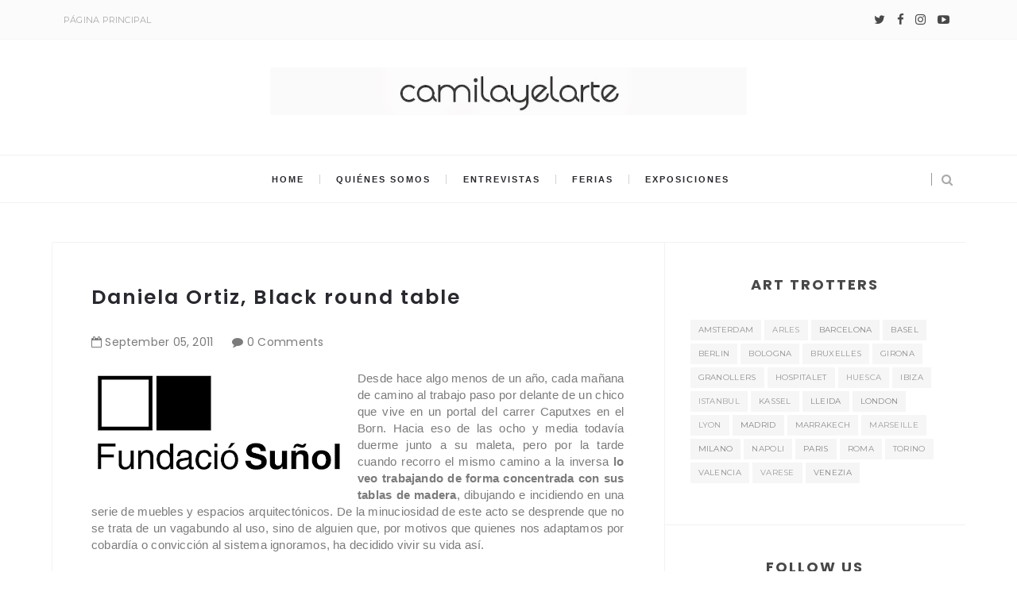

--- FILE ---
content_type: text/javascript; charset=UTF-8
request_url: http://camilayelarte.blogspot.com/feeds/posts/default/-/Daniela%20Ortiz?alt=json-in-script&callback=relatedposts&max-results=6
body_size: 14434
content:
// API callback
relatedposts({"version":"1.0","encoding":"UTF-8","feed":{"xmlns":"http://www.w3.org/2005/Atom","xmlns$openSearch":"http://a9.com/-/spec/opensearchrss/1.0/","xmlns$blogger":"http://schemas.google.com/blogger/2008","xmlns$georss":"http://www.georss.org/georss","xmlns$gd":"http://schemas.google.com/g/2005","xmlns$thr":"http://purl.org/syndication/thread/1.0","id":{"$t":"tag:blogger.com,1999:blog-9210428595094693091"},"updated":{"$t":"2024-10-07T07:36:18.305+02:00"},"category":[{"term":"Exposiciones"},{"term":"Barcelona"},{"term":"Galerías"},{"term":"Libros"},{"term":"Artistas"},{"term":"Ferias"},{"term":"Entrevistas"},{"term":"Links"},{"term":"Arco"},{"term":"Madrid"},{"term":"Comisarios"},{"term":"Macba"},{"term":"Bienal de Venecia"},{"term":"Museos"},{"term":"Bienales"},{"term":"London"},{"term":"CCCB"},{"term":"Venezia"},{"term":"Frieze"},{"term":"Fundació Tàpies"},{"term":"Escultura"},{"term":"Fundació Miró"},{"term":"Parecidos razonables"},{"term":"ProjecteSD"},{"term":"colecciones"},{"term":"coleccionismo"},{"term":"Art Basel"},{"term":"Crítica"},{"term":"Damien Hirst"},{"term":"Helga de Alvear"},{"term":"Lleida"},{"term":"Antoni Tàpies"},{"term":"Basel"},{"term":"Elena Vozmediano"},{"term":"Fotografía"},{"term":"Milano"},{"term":"NoguerasBlanchard"},{"term":"Paris"},{"term":"ParraRomero"},{"term":"Room Art Fair"},{"term":"Santa Mònica"},{"term":"Arte"},{"term":"Fundació Suñol"},{"term":"Félix González-Torres"},{"term":"Ignasi Aballí"},{"term":"Juana de Aizpuru"},{"term":"La Panera"},{"term":"Lara Almarcegui"},{"term":"MNAC"},{"term":"Pintura"},{"term":"dOCUMENTA (13)"},{"term":"Ai Weiwei"},{"term":"Arte Conceptual"},{"term":"Bienal de Berlin"},{"term":"Chus Martínez"},{"term":"Exposciones"},{"term":"Gordon Matta-Clark"},{"term":"Italia"},{"term":"Joan Prats"},{"term":"LOOP ART"},{"term":"MARINA ABRAMOVIC"},{"term":"Occupy Museums"},{"term":"Política"},{"term":"Torino"},{"term":"Videoarte"},{"term":"Activismo"},{"term":"Antoni Muntadas"},{"term":"Arte Povera"},{"term":"Arts Santa Mònica"},{"term":"Berlin"},{"term":"Bienal de Estambul"},{"term":"Bologna"},{"term":"Bruxelles"},{"term":"Carolyn Christov-Bakargiev"},{"term":"Chantal Crousel"},{"term":"Feminismo"},{"term":"Franco Noero"},{"term":"Galería ADN"},{"term":"Galería Senda"},{"term":"Ignacio Uriarte"},{"term":"Joseph Beuys"},{"term":"Loop"},{"term":"Lucio Fontana"},{"term":"Matt Mullican"},{"term":"MoMA"},{"term":"Roma"},{"term":"Sabrina Amrani"},{"term":"Swab"},{"term":"15M"},{"term":"Alighiero Boetti"},{"term":"Amsterdam"},{"term":"Anna Maria Guasch"},{"term":"Antoni Miralda"},{"term":"Art Brussels"},{"term":"Arte Fiera"},{"term":"Arte relacional"},{"term":"Artissima"},{"term":"Berlin Biennale"},{"term":"Bienal de Marrakech"},{"term":"Bloggers"},{"term":"Bòlit"},{"term":"CASA\/\/ARTE"},{"term":"Caixaforum"},{"term":"Can Felipa"},{"term":"Carles Taché"},{"term":"Casa Asia"},{"term":"Censura"},{"term":"Chema Alvargonzález"},{"term":"Cine"},{"term":"Dan Perjovschi"},{"term":"David Armengol"},{"term":"Documenta"},{"term":"Espai Guinovart"},{"term":"Esther Schipper"},{"term":"Fiac"},{"term":"Francesc Ruiz"},{"term":"Francesc Torres"},{"term":"Fundació Vila Casas"},{"term":"Fundación Godia"},{"term":"Germano Celant"},{"term":"Gilberto Zorio"},{"term":"Girona"},{"term":"Glòria Picazo"},{"term":"Granollers"},{"term":"Guggenheim"},{"term":"Guillermo Mora"},{"term":"Guillermo Pfaff"},{"term":"Haegue Yang"},{"term":"IVA"},{"term":"IVAM"},{"term":"Instalaciones"},{"term":"Interculturalidad"},{"term":"Javier Hontoria"},{"term":"Jeff Koons"},{"term":"Joanna Rajkowska"},{"term":"Jordi Mitjà"},{"term":"La Capella"},{"term":"La Exposición expandida"},{"term":"La Pedrera"},{"term":"La Virreina"},{"term":"Larry Gagosian"},{"term":"Latitudes"},{"term":"Lawrence Weiner"},{"term":"Luis Camnitzer"},{"term":"MNCARS"},{"term":"MUSAC"},{"term":"Maisterravalbuena"},{"term":"Manuel Segade"},{"term":"Marcel Duchamp"},{"term":"Marian Goodman"},{"term":"Mario Merz"},{"term":"Massimiliano Gioni"},{"term":"Maurizio Cattelan"},{"term":"Minimalismo"},{"term":"Mireia C. Saladrigues"},{"term":"Museu de Granollers"},{"term":"Música"},{"term":"Natascha Sadr Haghighian"},{"term":"Nicola Mariani"},{"term":"Nueva York"},{"term":"Peggy Guggenheim"},{"term":"Perejaume"},{"term":"Piero Manzoni"},{"term":"Pierre Huyghe"},{"term":"Postmodernismo"},{"term":"Rirkrit Tiravanija"},{"term":"Rubén Grilo"},{"term":"Ryan Gander"},{"term":"Tate Modern"},{"term":"Tracey Emin"},{"term":"Walter de Maria"},{"term":"blogs"},{"term":"crisis"},{"term":"recortes"},{"term":"subastas"},{"term":"Àngels Barcelona"},{"term":"ADN"},{"term":"Abraham Cruzvillegas"},{"term":"Agramunt"},{"term":"Alfons Borrell"},{"term":"Allen Ruppersberg"},{"term":"Antony Gormley"},{"term":"Art Basel Miami"},{"term":"Art Fag City"},{"term":"Arte social"},{"term":"Artur Zmijewski"},{"term":"Bartomeu Marí"},{"term":"Bruselas"},{"term":"CDAN"},{"term":"Candida Höfer"},{"term":"Canòdrom"},{"term":"Carl André"},{"term":"Carlos Aires"},{"term":"Carlos Urroz"},{"term":"Carson Chan"},{"term":"Cindy Sherman"},{"term":"Conferencias"},{"term":"Daniela Ortiz"},{"term":"David Bestué"},{"term":"David G. Torres"},{"term":"Dieter Roth"},{"term":"Douglas Gordon"},{"term":"Elba Benítez"},{"term":"Ellen de Bruijne"},{"term":"Elvira González"},{"term":"Erick Beltrán"},{"term":"Ernesto Castro"},{"term":"Espai 13"},{"term":"Esther Ferrer"},{"term":"Estrella de Diego"},{"term":"Estética"},{"term":"Eugenio Merino"},{"term":"Eulàlia Valldosera"},{"term":"Fabra i Coats"},{"term":"Fondation Beyeler"},{"term":"Francesc Abad"},{"term":"François Morellet"},{"term":"Fred Sandback"},{"term":"Frieze Masters"},{"term":"Fundació Foto Colectania"},{"term":"García Galería"},{"term":"Gilles Lipovetsky"},{"term":"Giuseppe Penone"},{"term":"Gustav Metzger"},{"term":"Günther Förg"},{"term":"Hangar"},{"term":"Hans Bellmer"},{"term":"Hans Ulrich Obrist"},{"term":"Hans-Peter Feldmann"},{"term":"Hermann Nitsch"},{"term":"Higher Atlas"},{"term":"Hospitalet"},{"term":"Ibiza"},{"term":"Ileana Sonnabend"},{"term":"Indignadxs\/Occupy"},{"term":"Isabella Bortolozzi"},{"term":"James Turrell"},{"term":"Jean Serroy"},{"term":"Jeremy Deller"},{"term":"Joan Brossa"},{"term":"Joan Colom"},{"term":"John McCracken"},{"term":"Juan-Eduardo Cirlot"},{"term":"Karlyn de Jongh"},{"term":"Kasper König"},{"term":"Kassel"},{"term":"Kimsooja"},{"term":"Klosterfelde"},{"term":"Latinoamérica"},{"term":"Lee Ufan"},{"term":"Leo Castelli"},{"term":"Ley de Mecenazgo"},{"term":"Lisson Gallery"},{"term":"Louise Bourgeois"},{"term":"Louvre"},{"term":"MACRO"},{"term":"MAV"},{"term":"MAXXI"},{"term":"Manifiestos"},{"term":"Marcel Dzama"},{"term":"Maria Loboda"},{"term":"Marrakech"},{"term":"Matthew Barney"},{"term":"Mercado"},{"term":"Monica Bonvicini"},{"term":"Mono-Ha"},{"term":"Moritz Küng"},{"term":"Motive Gallery"},{"term":"Nadim Samman"},{"term":"Napoli"},{"term":"New Museum"},{"term":"Nicolas Bourriaud"},{"term":"Norma Mangione"},{"term":"Núria Güell"},{"term":"Occupy Wall Street"},{"term":"Open Studio"},{"term":"Oriol Vilanova"},{"term":"P420"},{"term":"PAC"},{"term":"PM8"},{"term":"PSM Gallery"},{"term":"Palau de la Virreina"},{"term":"Palle Nielsen"},{"term":"Patricia Dauder"},{"term":"Pere Noguera"},{"term":"Personal Structures"},{"term":"Peter Greenaway"},{"term":"Pilar DM"},{"term":"Pilar Parcerisas"},{"term":"Pompidou"},{"term":"Raiña Lupa"},{"term":"Robert Barry"},{"term":"Sarah Gold"},{"term":"Surrealismo"},{"term":"The Dutch Assembly"},{"term":"Valencia"},{"term":"Vicenç Viaplana"},{"term":"Wikipedia"},{"term":"ZERO"},{"term":"alternativo"},{"term":"arcobloggers"},{"term":"gb agency"},{"term":"jordi Benito"},{"term":"performance"},{"term":"videoart"},{"term":"Ángela de la Cruz"},{"term":"#Askacurator"},{"term":"+R"},{"term":"1er escalón"},{"term":"9915"},{"term":"A Gentil Carioca"},{"term":"A punto de Fuga"},{"term":"A*desk"},{"term":"ACVIC"},{"term":"ARTIUM"},{"term":"About Art"},{"term":"Abstracción"},{"term":"Accademia di Belle Arti di Brera"},{"term":"Adam Pendleton"},{"term":"Adam Szymczyk"},{"term":"Adonay Bermúdez"},{"term":"Adrian Melis"},{"term":"Adriana Varejao"},{"term":"Adrianna Wallis"},{"term":"Adriano Pedrosa"},{"term":"Aggtelek"},{"term":"Agustín Pérez Rubio"},{"term":"Aix-en-Provence"},{"term":"Akram Zaatari"},{"term":"Alan Graham"},{"term":"Albert Perelló"},{"term":"Alberto Giacometti"},{"term":"Alberto Peola"},{"term":"Aldo Van Eyck"},{"term":"Alessandro Pasotti"},{"term":"Alex Katz"},{"term":"Alex Reynolds"},{"term":"Alexander Calder"},{"term":"Alexander Gutke"},{"term":"Alexander Rodchenko"},{"term":"Alexandra Daisy Ginsberg"},{"term":"Alfonso Artiaco"},{"term":"Alfredo Jaar"},{"term":"Alicia Framis"},{"term":"Alicia Kopf"},{"term":"Allan Kaprow"},{"term":"Allan McCollum"},{"term":"Allegra Burnette"},{"term":"Amsterdam Art Weekend"},{"term":"Ana García-Pineda"},{"term":"Ana Mas Projects"},{"term":"Anantapur"},{"term":"Anca Benera"},{"term":"Andreu Alfaro"},{"term":"Andreu Pujol Mas"},{"term":"Andy Wahol"},{"term":"Andy Warhol"},{"term":"Anish Kapoor"},{"term":"Annet Gelink"},{"term":"Anri Sala"},{"term":"Antanas Mockus"},{"term":"Anthony Reynolds Gallery"},{"term":"Antoine Levi"},{"term":"Antoni Abad"},{"term":"Antoni Gaudí"},{"term":"Antoni Llena"},{"term":"Antonio Saura"},{"term":"Apertura 2012"},{"term":"Arantxa Boyero"},{"term":"Arash Moori"},{"term":"Arles"},{"term":"Arnold Estefan"},{"term":"Art Barcelona"},{"term":"Art Books For Less"},{"term":"Art Deal Project"},{"term":"Art Dubai"},{"term":"Art Situacions"},{"term":"Art since 1900"},{"term":"ArtAids Foundation"},{"term":"Arte Global"},{"term":"Arte concreto"},{"term":"Arte digital"},{"term":"Arte en la Edad del Silicio"},{"term":"Arte árabe"},{"term":"Arthur Penck"},{"term":"Artishock"},{"term":"Artribune"},{"term":"Arts"},{"term":"Associacio Galeries d'Art de Catalunya"},{"term":"Atsuko Tanaka"},{"term":"Avelino Sala"},{"term":"Axel Vervoordt"},{"term":"Babak Afrassiabi"},{"term":"Bansky"},{"term":"Barbara Mathes"},{"term":"Barcelona Gallery Weekend"},{"term":"Bas Jan Ader"},{"term":"BccN"},{"term":"Bea Espejo"},{"term":"Beatrice Merz"},{"term":"Benjamin Buchloch"},{"term":"Berlín"},{"term":"BernardCeysson"},{"term":"Bernardo Ortiz"},{"term":"Bernd Hilla Becher"},{"term":"Biblioteca"},{"term":"Bienal de Istanbul"},{"term":"Bienal de Lyon"},{"term":"Bienal de Whitney"},{"term":"Biennal Leandre Cristòfol"},{"term":"Bill Jiménez"},{"term":"Blain Southern"},{"term":"Bookcrossing"},{"term":"Brera"},{"term":"CAC Málaga"},{"term":"Caitlin Freeman"},{"term":"Campins"},{"term":"Can Xalant"},{"term":"Candida Hófer"},{"term":"Carla Farren"},{"term":"Carles Congost"},{"term":"Carlos Bunga"},{"term":"Carlos Durán"},{"term":"Carlos Granés"},{"term":"Carlos Irijalba"},{"term":"Carlota Loveart"},{"term":"Carmen Cervera"},{"term":"Carroll\/Fletcher"},{"term":"Casey Kaplan"},{"term":"Casilda Sánchez"},{"term":"Castello di Rivoli"},{"term":"Centre d'Art Contemporani"},{"term":"Charles Matton"},{"term":"Chiharu Shiota"},{"term":"Chris Burden"},{"term":"Christian Boltanski"},{"term":"Christie's"},{"term":"Christoph Weber"},{"term":"Claudio Spadoni"},{"term":"CoBrA"},{"term":"Colección Maramotti"},{"term":"Constant Nieuwenhuys"},{"term":"Consuelo Guijarro Rincón"},{"term":"Consumismo"},{"term":"Contracultura"},{"term":"Crevecoeur"},{"term":"Crsitóbal Tobares"},{"term":"Cuauhtémoc Medina González"},{"term":"Cyprien Gaillard"},{"term":"Dadaísmo"},{"term":"Dalí"},{"term":"Dan Flavin"},{"term":"Dan Graham"},{"term":"Dan Walsh"},{"term":"Daniel Lelong"},{"term":"Daniel Silvo"},{"term":"Dau al set"},{"term":"David Tremlett"},{"term":"David Weiss"},{"term":"De Apple"},{"term":"Democracia"},{"term":"Democracia Real Ya"},{"term":"Diane Stigter"},{"term":"Die Ecke Arte Contemporáneo"},{"term":"Diego Pujal"},{"term":"Dominique Gonzalez-Foerster"},{"term":"Dominique González-Foerster"},{"term":"Dora García"},{"term":"Eduardo Basualdo"},{"term":"Eduardo Chillida"},{"term":"Edurne Herrán"},{"term":"Edward Clydesdale Thomson"},{"term":"El Cultural"},{"term":"El Dado del Arte"},{"term":"El Prado"},{"term":"Elena Asins"},{"term":"Elisa Pellacani"},{"term":"Elmgreen\u0026Dragset"},{"term":"Elvire Bonduelle"},{"term":"Emiliana Design"},{"term":"Emilio Isgrò"},{"term":"Emma Kunz"},{"term":"Enric Farrés-Duran"},{"term":"Enrico Castellani"},{"term":"Enrique Marty"},{"term":"Erdem Gündüz"},{"term":"Eric Giraudet de Boudemange"},{"term":"Ernesto Neto"},{"term":"Ernst Beyeler"},{"term":"Erwin Olaf"},{"term":"Escola Massana"},{"term":"Espacio Mínimo"},{"term":"Espacio público"},{"term":"Espai Zer01"},{"term":"Esther Mañas"},{"term":"Ettore Spalletti"},{"term":"Eulàlia Grau"},{"term":"Eva González-Sancho"},{"term":"Eva Ruíz Galería"},{"term":"Evan Roth"},{"term":"Fabio Mauri"},{"term":"Fabrizio Padovani"},{"term":"Fattoria di Celle"},{"term":"Fausto Melotti"},{"term":"Felipe Rivas San Martín"},{"term":"Fernando García Dory"},{"term":"Fernando Sánchez Castillo"},{"term":"Festival In Medi Terraneum"},{"term":"First Collector"},{"term":"Fondazione Prada"},{"term":"Fons Welters"},{"term":"Food Cultura"},{"term":"Francesca Minini"},{"term":"Francesco Arena"},{"term":"Francesco Vezzoli"},{"term":"Francis Alÿs"},{"term":"Francis Bacon"},{"term":"Francis Picabia"},{"term":"Francisco Godoy"},{"term":"Francisco Salas"},{"term":"Franz West"},{"term":"Fulya Erdemci"},{"term":"Félix Luque"},{"term":"Gabriel Orozco"},{"term":"Gabriel Sierra"},{"term":"Gabriel kuri"},{"term":"Galeria Estrany-de la Mota"},{"term":"Galerias"},{"term":"Galería Fidel Balaguer"},{"term":"Gemma Barbany"},{"term":"Geoffrey Farmer"},{"term":"George Segal"},{"term":"Georges Bataille"},{"term":"Gerhard Richter"},{"term":"Gert Jan Kocken"},{"term":"Gianni Motti"},{"term":"Giorgio Griffa"},{"term":"Giorgio Maffei"},{"term":"Giorgio Verzotti"},{"term":"Giorgio de Chirico"},{"term":"Giovanni Anselmo"},{"term":"Giuseppe Panza"},{"term":"Giuseppe Stampone"},{"term":"Giò Marconi"},{"term":"Gladstone Gallery"},{"term":"Gloria Bosch i Mir"},{"term":"Google Art Project"},{"term":"Gouen Bae"},{"term":"Graham Sutherland"},{"term":"Greta Meert"},{"term":"Gustavo Marrone"},{"term":"Gutai"},{"term":"Género"},{"term":"Günter Umberg"},{"term":"Günther Uecker"},{"term":"Haim Steinbach"},{"term":"Hal Foster"},{"term":"Half House"},{"term":"Hannah Wilke"},{"term":"Hanne Darvoben"},{"term":"Harald Szeemann"},{"term":"Harold Ancart"},{"term":"Helen Mirra"},{"term":"Helena Tatay"},{"term":"Helio Oiticica"},{"term":"Henri-Pierre Roché"},{"term":"HilaTina"},{"term":"Hiroshi Teshigahara"},{"term":"Historia del arte"},{"term":"Homesession"},{"term":"Huesca"},{"term":"Hyperallergic"},{"term":"Ibon Aranberri"},{"term":"Ignacio Tejedor"},{"term":"Ignasi Aballí. Ana Maria Maiolino"},{"term":"Imaginary economics"},{"term":"Imogen Stidworthy"},{"term":"In Sonora"},{"term":"India"},{"term":"Indignados"},{"term":"Irán"},{"term":"Isaías Gríñolo"},{"term":"Istanbul"},{"term":"Istanbul Biennial"},{"term":"Ivan Brazhkin"},{"term":"Iván Argote"},{"term":"JUSTMAD"},{"term":"Jack Davidson"},{"term":"Jan Mot"},{"term":"Japan Society"},{"term":"Jason DaPonte"},{"term":"Jasper Johns"},{"term":"Jaume Pitarch"},{"term":"Javier López"},{"term":"Javier Peñafiel"},{"term":"Jean Clair"},{"term":"Jean Genet"},{"term":"Jeanine Hofland"},{"term":"Jens Hoffman"},{"term":"Jeu de Paume"},{"term":"Joan Miró"},{"term":"Joan Morey"},{"term":"Joan Rabascall"},{"term":"Joana Cera"},{"term":"Joana VASCONCELOS"},{"term":"Joanna Warsza"},{"term":"Jocelyn Wolff"},{"term":"Johan König"},{"term":"Johanna Calle"},{"term":"John Baldessari"},{"term":"John Berger"},{"term":"John Cage"},{"term":"John Simpson"},{"term":"Jonathan Jones"},{"term":"Jordi Ansa"},{"term":"Jordi Antas"},{"term":"Jordi Balló"},{"term":"Jordi Ferreiro"},{"term":"Jorge Pedro Nuñez"},{"term":"Josep Guinovart"},{"term":"Josep Maria Civit"},{"term":"José Luis Calderón"},{"term":"José Luis de Vicente"},{"term":"José Maria Lassalle"},{"term":"José Val del Omar"},{"term":"Jota Xastro"},{"term":"Juan Canela"},{"term":"Juan López"},{"term":"Juan Martín Prada"},{"term":"Juan Muñoz"},{"term":"Judith Barry"},{"term":"Judy Chicago"},{"term":"Julien Crépieux"},{"term":"JustMadMia"},{"term":"KW Institute of Contemporary Art"},{"term":"Kabul"},{"term":"Kader Attia"},{"term":"Karlos Gil"},{"term":"Katharine Grosse"},{"term":"Katinka Bock"},{"term":"Kaufmann Repetto"},{"term":"Klänge"},{"term":"Koal"},{"term":"Konrad Fischer"},{"term":"Kutlug Ataman"},{"term":"L'Attico"},{"term":"La Cháchara"},{"term":"La Taché"},{"term":"Lady Gaga"},{"term":"Lady Marjorie Allen"},{"term":"Land Art"},{"term":"Lara Favaretto"},{"term":"Larissa Sansour"},{"term":"Latifa Echakhch"},{"term":"Le Corbusier"},{"term":"Leidy Churchman"},{"term":"Leon Ferrari"},{"term":"Leon Golub"},{"term":"Lia Rumma"},{"term":"Lonnie Van Brummelen"},{"term":"Loring Art"},{"term":"Los Angeles"},{"term":"Luca Massimo Barbero"},{"term":"Lucia Azurmendi"},{"term":"Lucy Lippard"},{"term":"Luis Claramunt"},{"term":"Luther Blissett"},{"term":"Luís Guerra"},{"term":"Luís ürculo"},{"term":"Lygia Clar"},{"term":"Lyon"},{"term":"Lúa Coderch"},{"term":"MACAO"},{"term":"MARCO"},{"term":"MEIAC"},{"term":"MOCA"},{"term":"Mai 36"},{"term":"Maison Particulière"},{"term":"Manifesta 10"},{"term":"Manifesta 9"},{"term":"Manuel Barbié-Nogaret"},{"term":"Manuel Borja-Villel"},{"term":"Mar Arza"},{"term":"Marcel Broodthaers"},{"term":"Marcia Tucker"},{"term":"Mariam Shambayati"},{"term":"Mariano Fortuny"},{"term":"Marine Hugonnier"},{"term":"Mario Nigro"},{"term":"Mario Schifano"},{"term":"Marlene Dumas"},{"term":"Marseille"},{"term":"Marta Burugorri"},{"term":"Marta Cervera"},{"term":"Marta Gili"},{"term":"Marta Rodríguez Iborra"},{"term":"Martin Creed"},{"term":"Martin Van Zomeren"},{"term":"Martin Vitaliti"},{"term":"Martina Millà"},{"term":"Mary Kelly"},{"term":"Marzia Migliora"},{"term":"María Dolores de Cospedal"},{"term":"María Pfaff"},{"term":"Max Estrella"},{"term":"Media"},{"term":"Media Art"},{"term":"Mel Bochner"},{"term":"Menosunos"},{"term":"Merce Cunningham"},{"term":"Mercedes Álvarez"},{"term":"Meridìa Granollers"},{"term":"Messen De Clercq"},{"term":"Mexico"},{"term":"Michael Rakowitz"},{"term":"Michael Spalter"},{"term":"Michal Rovner"},{"term":"Miguel Ángel Blanco"},{"term":"Miguel Ángel Campano"},{"term":"Mike Nelson"},{"term":"Miquel Barceló"},{"term":"Mireia Sallarès"},{"term":"Miriam Prantl"},{"term":"Mledan Stilinovic"},{"term":"Mnuchin Gallery"},{"term":"Modest Cuixart"},{"term":"Moisés Mañas"},{"term":"Mona Hatoum"},{"term":"Montaña Hurtado"},{"term":"Montse Badia"},{"term":"Moriz Küng"},{"term":"Morris Louis"},{"term":"Moulinex-me"},{"term":"Multiculturalismo"},{"term":"Multimedia"},{"term":"Museo del Prado"},{"term":"Museu Empordà"},{"term":"Museumnext"},{"term":"Málaga"},{"term":"Nadia Hernández Henche"},{"term":"Nancy Spector"},{"term":"Nasrin Tabatabai"},{"term":"National Gallery"},{"term":"Neobarroco"},{"term":"New York"},{"term":"Nicholas Serota"},{"term":"Niele Toroni"},{"term":"Nit dels Museus"},{"term":"Nogueras Blanchard"},{"term":"Nordenhake"},{"term":"Nuria Legarda"},{"term":"OccupyMuseums"},{"term":"Oficina 36"},{"term":"Olav Velthius"},{"term":"Olga Capdevila"},{"term":"Omar Calabrese"},{"term":"Oriol Villapuig"},{"term":"Osamu Kokufu"},{"term":"Pablo Alemán"},{"term":"Paddle8"},{"term":"Palazzo Fortuny"},{"term":"Palazzo Madama"},{"term":"Palazzo Reale"},{"term":"Pantalla Global"},{"term":"Pantalla Globlal"},{"term":"Paolo Scheggi"},{"term":"Parques infantiles"},{"term":"Paul McCarthy"},{"term":"Paula Alzugaray"},{"term":"Paula Cooper"},{"term":"Paupac azul"},{"term":"Pavel Althamer"},{"term":"Peep Hole"},{"term":"Pep Agut"},{"term":"Pepi De Boissieu"},{"term":"Perico Pastor"},{"term":"Perormance"},{"term":"Perrotin"},{"term":"Peter Fischli"},{"term":"Peter Friedl"},{"term":"Peter Weiss"},{"term":"Phil Sims"},{"term":"Philippe Decrauzat"},{"term":"Philippe Parreno"},{"term":"Piero Dorazio"},{"term":"Piero Gilardi"},{"term":"Playground"},{"term":"Poesía"},{"term":"Pompeya"},{"term":"Posmodernidad"},{"term":"Postmoderno"},{"term":"Poul Gernes"},{"term":"Programa d'Arts Visuals"},{"term":"Protesta"},{"term":"Publicaciones"},{"term":"Pérez de Albéniz"},{"term":"Queer"},{"term":"RAF#2"},{"term":"Radicante"},{"term":"Rafael G. Bianchi"},{"term":"Raffaella Cortese"},{"term":"Rajoy"},{"term":"Ramin Jahanbegloo"},{"term":"Raphael Danke"},{"term":"Raval"},{"term":"Raymaluz Art Gallery"},{"term":"Raymond Pettibon"},{"term":"Raíña Lupa"},{"term":"Red Caballo"},{"term":"Regina de Miguel"},{"term":"Revistas"},{"term":"Revolución"},{"term":"Riccardo Previdi"},{"term":"RijksakademieOPEN"},{"term":"Rita McBride"},{"term":"Ro.Ro"},{"term":"Rob Pruit"},{"term":"Robert Delaunay"},{"term":"Robert Irwin"},{"term":"Robert Morris"},{"term":"Roberta Bosco"},{"term":"Roberto Rossellini"},{"term":"Roca Umbert"},{"term":"Rocío de la Villa"},{"term":"Rodalies 3"},{"term":"Roden Crater"},{"term":"Rodolfo Aricò"},{"term":"Roger Caillois"},{"term":"Rosa Barba"},{"term":"Rosa Martínez"},{"term":"Rosalind Krauss"},{"term":"Rosella Biscotti"},{"term":"Roy Lichtenstein"},{"term":"Rudolf Steiner"},{"term":"Rui Guerra"},{"term":"Ruth Montiel Arias"},{"term":"SKL Gallery"},{"term":"Sabine Moritz"},{"term":"Salvador Riera"},{"term":"Sandra Vásquez de la Horra"},{"term":"Sanja Ivekovic"},{"term":"Sao Paulo"},{"term":"Sarah Braman"},{"term":"Sarah Lucas"},{"term":"Sarah Sze"},{"term":"Sascha Pohflepp"},{"term":"Say Hi Gallery"},{"term":"Screen From Barcelona"},{"term":"Semiología"},{"term":"Serge Guilbaut"},{"term":"Sergi Aguilar"},{"term":"Seth Siegelaub"},{"term":"Sharjah"},{"term":"Sheila Hicks"},{"term":"Siebren de Haan"},{"term":"Sigimond de Vajay"},{"term":"Silvia Dauder"},{"term":"Silvia Gubern"},{"term":"Slow Art Day"},{"term":"Sogetsu Art Center"},{"term":"Sol Lewitt"},{"term":"Soledad Gutiérrez"},{"term":"Soledad Lorenzo"},{"term":"Sorry we're closed"},{"term":"Sotheby's"},{"term":"Sprüth Magers"},{"term":"Stanley Brown"},{"term":"Stedelijk Museum"},{"term":"Streetart"},{"term":"Stuart Arends"},{"term":"Susan Sontag"},{"term":"Tacita Dean"},{"term":"Taka Ishi Gallery"},{"term":"Tallers Oberts"},{"term":"Tardor Art"},{"term":"Tate"},{"term":"Tatiana Abellán"},{"term":"Tatsuo Miyajima"},{"term":"Tecla Sala"},{"term":"Tere Recarens"},{"term":"Teresa Margolles"},{"term":"Teresa Sesé"},{"term":"The Armory Show"},{"term":"Thomas Bayrle"},{"term":"Thomas Hirschhorn"},{"term":"Thomas Raat"},{"term":"Thomas Ruff"},{"term":"Tindaya"},{"term":"Tino Seghal"},{"term":"Tiziana di Caro"},{"term":"Tobias Meyer"},{"term":"Triennale"},{"term":"Trisha Baga"},{"term":"Tucci Russo"},{"term":"Tucumán Arde"},{"term":"Turner Prize"},{"term":"Túnez"},{"term":"Ugo Rondinone"},{"term":"Ulrich Rückriem"},{"term":"Underdogs"},{"term":"VIP Art Fair"},{"term":"VOINA"},{"term":"Valentina Tanni"},{"term":"Valentín Roma"},{"term":"Vanessa Safavi"},{"term":"Vanguardias"},{"term":"Varese"},{"term":"Vassily Kandinsky"},{"term":"Vicente Ferrer"},{"term":"Vicente Todolí"},{"term":"Victoria \u0026 Albert Museum"},{"term":"Victoria Miro"},{"term":"Victoria Noorthoorn"},{"term":"Victoria Sánchez"},{"term":"Ville delle Rose"},{"term":"Von Arpa"},{"term":"Von Bartha"},{"term":"Wael Shawky"},{"term":"Waqas Khan"},{"term":"When Attitudes Become Form"},{"term":"White Cube"},{"term":"Whitney Biennial"},{"term":"Willem Oorebeek"},{"term":"William Kentridge"},{"term":"Xavier Hufkens"},{"term":"Xavier Le Roy"},{"term":"Ximena Garrido-Lecca"},{"term":"Xippas"},{"term":"Yale Bartana"},{"term":"Yayoi Kusama"},{"term":"Yayoy Kusama"},{"term":"Ymane Fakhir"},{"term":"Yve-Alain Bois"},{"term":"Yvon Lambert"},{"term":"Zabludowicz"},{"term":"Zak Branicka"},{"term":"Zarina Bhimji"},{"term":"Zoe T. Vizcaíno"},{"term":"Zygmunt Bauman"},{"term":"capitalismo"},{"term":"comunicados"},{"term":"cristina garcía rodero"},{"term":"cultura"},{"term":"dOCUMENTA (14)"},{"term":"eBooks"},{"term":"economía"},{"term":"erotismo"},{"term":"filosofía"},{"term":"libros de artista"},{"term":"mapas"},{"term":"mfc-michèle Didier"},{"term":"multiplos"},{"term":"originalidad"},{"term":"pensadores"},{"term":"s[edition]"},{"term":"sexualidad"},{"term":"Àlex Brahim"},{"term":"Àlex Hinojo"},{"term":"Àlex Nogué"},{"term":"Àngels Ribé"},{"term":"Álvaro Perdices"},{"term":"Ángel Bados"},{"term":"Ángel Marcos"},{"term":"Ángeles Baños"},{"term":"Ópera"}],"title":{"type":"text","$t":"camilayelarte"},"subtitle":{"type":"html","$t":""},"link":[{"rel":"http://schemas.google.com/g/2005#feed","type":"application/atom+xml","href":"http:\/\/camilayelarte.blogspot.com\/feeds\/posts\/default"},{"rel":"self","type":"application/atom+xml","href":"http:\/\/www.blogger.com\/feeds\/9210428595094693091\/posts\/default\/-\/Daniela+Ortiz?alt=json-in-script\u0026max-results=6"},{"rel":"alternate","type":"text/html","href":"http:\/\/camilayelarte.blogspot.com\/search\/label\/Daniela%20Ortiz"},{"rel":"hub","href":"http://pubsubhubbub.appspot.com/"}],"author":[{"name":{"$t":"Camila y el Arte"},"uri":{"$t":"http:\/\/www.blogger.com\/profile\/03067906558740207571"},"email":{"$t":"noreply@blogger.com"},"gd$image":{"rel":"http://schemas.google.com/g/2005#thumbnail","width":"16","height":"16","src":"https:\/\/img1.blogblog.com\/img\/b16-rounded.gif"}}],"generator":{"version":"7.00","uri":"http://www.blogger.com","$t":"Blogger"},"openSearch$totalResults":{"$t":"2"},"openSearch$startIndex":{"$t":"1"},"openSearch$itemsPerPage":{"$t":"6"},"entry":[{"id":{"$t":"tag:blogger.com,1999:blog-9210428595094693091.post-564492021377948302"},"published":{"$t":"2011-11-30T09:26:00.000+01:00"},"updated":{"$t":"2012-12-30T18:08:21.453+01:00"},"category":[{"scheme":"http://www.blogger.com/atom/ns#","term":"Artistas"},{"scheme":"http://www.blogger.com/atom/ns#","term":"Barcelona"},{"scheme":"http://www.blogger.com/atom/ns#","term":"Daniela Ortiz"},{"scheme":"http://www.blogger.com/atom/ns#","term":"Espai 13"},{"scheme":"http://www.blogger.com/atom/ns#","term":"Exposiciones"},{"scheme":"http://www.blogger.com/atom/ns#","term":"Fundació Miró"}],"title":{"type":"text","$t":"Daniela Ortiz, Recursos Humans en Espai 13"},"content":{"type":"html","$t":"\u003Cdiv style=\"text-align: justify;\"\u003E\n\u003Cb\u003E\u003Ci\u003EThe End is Where We Start From\u003C\/i\u003E\u003C\/b\u003E, es el título del \u003Cb\u003Eciclo de exposiciones\u003C\/b\u003E comisariado por Karin Campbell en el \u003Ca href=\"http:\/\/www.fundaciomiro-bcn.org\/espai13.php\" target=\"_blank\"\u003EEspai 13 de la Fundació Miró\u003C\/a\u003E para la temporada 2011-2012. \u003Ca href=\"http:\/\/www.mireiasaladrigues.com\/w\/\" target=\"_blank\"\u003EMireia C. Saladrigues\u003C\/a\u003E inauguró el ciclo pero lamentablemente me lo perdí, ahora \u003Cb\u003Ele toca el turno a \u003Ca href=\"http:\/\/daniela-ortiz.com\/\" target=\"_blank\"\u003EDaniela Ortiz \u003C\/a\u003E\u003C\/b\u003E(Lima, 1985) cuyo trabajo, \u003Ca href=\"http:\/\/camilayelarte.blogspot.com\/2011\/09\/daniela-ortiz-black-round-table.html\" target=\"_blank\"\u003E\u003Ci\u003EBlack round table\u003C\/i\u003E\u003C\/a\u003E,\u0026nbsp; pudimos descubrir hace unos meses en el Nivell Zero de la \u003Ca href=\"http:\/\/www.fundaciosunol.org\/fundacio_sunol\/la_fundacio.php\" target=\"_blank\"\u003EFundació Suñol\u003C\/a\u003E.\u003Cbr \/\u003E\n\u003Cbr \/\u003E\n\u003Ctable align=\"center\" cellpadding=\"0\" cellspacing=\"0\" class=\"tr-caption-container\" style=\"margin-left: auto; margin-right: auto; text-align: center;\"\u003E\u003Ctbody\u003E\n\u003Ctr\u003E\u003Ctd style=\"text-align: center;\"\u003E\u003Ca href=\"https:\/\/blogger.googleusercontent.com\/img\/b\/R29vZ2xl\/AVvXsEipsOMGaUawztkJxNpI5lPamAJnLzyXESwPjo0LZbASI9SuzyYjH3_eaJYdHB98NGdeAn2OFIIJ3HJCDJb50YS-Jx_17OlUvPoi2GX8zWc8sLDeFLB8L1hG9_mCCkRsxK2fN6f6nDDKaTU\/s1600\/P1040317.JPG\" imageanchor=\"1\" style=\"margin-left: auto; margin-right: auto;\"\u003E\u003Cimg border=\"0\" height=\"360\" src=\"https:\/\/blogger.googleusercontent.com\/img\/b\/R29vZ2xl\/AVvXsEipsOMGaUawztkJxNpI5lPamAJnLzyXESwPjo0LZbASI9SuzyYjH3_eaJYdHB98NGdeAn2OFIIJ3HJCDJb50YS-Jx_17OlUvPoi2GX8zWc8sLDeFLB8L1hG9_mCCkRsxK2fN6f6nDDKaTU\/s640\/P1040317.JPG\" width=\"640\" \/\u003E\u003C\/a\u003E\u003C\/td\u003E\u003C\/tr\u003E\n\u003Ctr\u003E\u003Ctd class=\"tr-caption\" style=\"text-align: center;\"\u003EDaniela Ortiz, \u003Ci\u003ERecursos Humans\u003C\/i\u003E, 2011. Foto: Camilayelarte\u003C\/td\u003E\u003C\/tr\u003E\n\u003C\/tbody\u003E\u003C\/table\u003E\n\u003C\/div\u003E\n\u003Cdiv style=\"text-align: justify;\"\u003E\n\u003Ctable align=\"center\" cellpadding=\"0\" cellspacing=\"0\" class=\"tr-caption-container\" style=\"margin-left: auto; margin-right: auto; text-align: center;\"\u003E\u003Ctbody\u003E\n\u003Ctr\u003E\u003Ctd style=\"text-align: center;\"\u003E\u003Ca href=\"https:\/\/blogger.googleusercontent.com\/img\/b\/R29vZ2xl\/AVvXsEg1ByW7HVQ56EY_sKQKg5SFsrd_Dz-nqPi2MPVTDilu3PQgyKywFGZhPniSWPwjmmNKI1vBBXWhXDlB56_1u98PHxZhJ0GYCiv6B4eToFn1ln4o2XPl6QwlQcMSDZrBC8-2v2JfaoFsQws\/s1600\/P1040321.JPG\" imageanchor=\"1\" style=\"margin-left: auto; margin-right: auto;\"\u003E\u003Cimg border=\"0\" height=\"360\" src=\"https:\/\/blogger.googleusercontent.com\/img\/b\/R29vZ2xl\/AVvXsEg1ByW7HVQ56EY_sKQKg5SFsrd_Dz-nqPi2MPVTDilu3PQgyKywFGZhPniSWPwjmmNKI1vBBXWhXDlB56_1u98PHxZhJ0GYCiv6B4eToFn1ln4o2XPl6QwlQcMSDZrBC8-2v2JfaoFsQws\/s640\/P1040321.JPG\" width=\"640\" \/\u003E\u003C\/a\u003E\u003C\/td\u003E\u003C\/tr\u003E\n\u003Ctr\u003E\u003Ctd class=\"tr-caption\" style=\"text-align: center;\"\u003EDaniela Ortiz, \u003Ci\u003ERecursos Humans\u003C\/i\u003E, 2011. Foto: Camilayelarte\u003C\/td\u003E\u003C\/tr\u003E\n\u003C\/tbody\u003E\u003C\/table\u003E\n\u003C\/div\u003E\n\u003Cdiv style=\"text-align: justify;\"\u003E\nSi en esa exposición nos mostró la falacia de la utopía moderna, en \u003Cb\u003E\u003Ci\u003ERecursos Humans\u003C\/i\u003E\u003C\/b\u003E nos empuja a cuestionarnos las \u003Cb\u003Eestructuras sociales y económicas de \u003C\/b\u003E\u003Cb\u003Edos realidades distintas\u003C\/b\u003E como son \u003Cb\u003Ela peruana y la española\u003C\/b\u003E, advirtiendo las implicaciones existentes entre ambas y subvirtiendo el orden establecido en\u0026nbsp; su relación.\u003Cbr \/\u003E\nAl entrar en la sala nos encontramos con um montón de \u003Cb\u003Erestos de lo que nos parecen esculturas\u003C\/b\u003E en barro. El rastro de la arcilla en la pared nos hace imaginar la acción que previamente ha tenido lugar. A su lado se muestran tendidos unos \u003Cb\u003Etapices tejidos a mano\u003C\/b\u003E, en lugar de imágenes reproducen dos textos cada uno, se trata de los artículos de las \u003Ci\u003ELeyes de Índias\u003C\/i\u003E establecidas por la colonia española en el siglo XVI en Perú y la actual \u003Ci\u003ELey de extranjería\u003C\/i\u003E. En el pasillo de la sala, tres pantallas muestran a \u003Cb\u003Etres hombres llevando a cabo la destrucción de las figuras de barro.\u003C\/b\u003E\u003Cbr \/\u003E\n\u003Cbr \/\u003E\n\u003Ctable align=\"center\" cellpadding=\"0\" cellspacing=\"0\" class=\"tr-caption-container\" style=\"margin-left: auto; margin-right: auto; text-align: center;\"\u003E\u003Ctbody\u003E\n\u003Ctr\u003E\u003Ctd style=\"text-align: center;\"\u003E\u003Ca href=\"https:\/\/blogger.googleusercontent.com\/img\/b\/R29vZ2xl\/AVvXsEhCoSgh_IiQJPUPP8x1tFZTq4YFtUmyX4mAVEuHn5Hi3hcyIX_8GKcFeNVbhfNwRkDIzBo1cODEFwL0XkxtlRKC7460bWpzgmsQcneTdml-hNyiiqm_EPi-Cg423cpihBRC8qLwXGYoU6M\/s1600\/P1040324.JPG\" imageanchor=\"1\" style=\"margin-left: auto; margin-right: auto;\"\u003E\u003Cimg border=\"0\" height=\"360\" src=\"https:\/\/blogger.googleusercontent.com\/img\/b\/R29vZ2xl\/AVvXsEhCoSgh_IiQJPUPP8x1tFZTq4YFtUmyX4mAVEuHn5Hi3hcyIX_8GKcFeNVbhfNwRkDIzBo1cODEFwL0XkxtlRKC7460bWpzgmsQcneTdml-hNyiiqm_EPi-Cg423cpihBRC8qLwXGYoU6M\/s640\/P1040324.JPG\" width=\"640\" \/\u003E\u003C\/a\u003E\u003C\/td\u003E\u003C\/tr\u003E\n\u003Ctr\u003E\u003Ctd class=\"tr-caption\" style=\"text-align: center;\"\u003EDaniela Ortiz, \u003Ci\u003ERecursos Humans\u003C\/i\u003E, 2011. Foto: Camilayelarte\u003C\/td\u003E\u003C\/tr\u003E\n\u003C\/tbody\u003E\u003C\/table\u003E\n\u003C\/div\u003E\n\u003Cdiv style=\"text-align: justify;\"\u003E\n\u003Ctable align=\"center\" cellpadding=\"0\" cellspacing=\"0\" class=\"tr-caption-container\" style=\"margin-left: auto; margin-right: auto; text-align: center;\"\u003E\u003Ctbody\u003E\n\u003Ctr\u003E\u003Ctd style=\"text-align: center;\"\u003E\u003Ca href=\"https:\/\/blogger.googleusercontent.com\/img\/b\/R29vZ2xl\/AVvXsEiyfkD8FdlWB9Qzpv9aC9w7wEvYVHOwmHhPMYGKfLERY_Hmy9tkEvxarZvYgJGek8dZdTvztYtROl2ecJ8E5QGd-vTFanJQMnFoKuP4wCjPfkFCAiC71EE1f3dUzHozdeZhDBMK7pyFW_U\/s1600\/P1040325.JPG\" imageanchor=\"1\" style=\"margin-left: auto; margin-right: auto;\"\u003E\u003Cimg border=\"0\" height=\"360\" src=\"https:\/\/blogger.googleusercontent.com\/img\/b\/R29vZ2xl\/AVvXsEiyfkD8FdlWB9Qzpv9aC9w7wEvYVHOwmHhPMYGKfLERY_Hmy9tkEvxarZvYgJGek8dZdTvztYtROl2ecJ8E5QGd-vTFanJQMnFoKuP4wCjPfkFCAiC71EE1f3dUzHozdeZhDBMK7pyFW_U\/s640\/P1040325.JPG\" width=\"640\" \/\u003E\u003C\/a\u003E\u003C\/td\u003E\u003C\/tr\u003E\n\u003Ctr\u003E\u003Ctd class=\"tr-caption\" style=\"text-align: center;\"\u003EDaniela Ortiz, \u003Ci\u003ERecursos Humans\u003C\/i\u003E, 2011. Foto: Camilayelarte\u003C\/td\u003E\u003C\/tr\u003E\n\u003C\/tbody\u003E\u003C\/table\u003E\n\u003Cbr \/\u003E\n\u003Ctable align=\"center\" cellpadding=\"0\" cellspacing=\"0\" class=\"tr-caption-container\" style=\"margin-left: auto; margin-right: auto; text-align: center;\"\u003E\u003Ctbody\u003E\n\u003Ctr\u003E\u003Ctd style=\"text-align: center;\"\u003E\u003Ca href=\"https:\/\/blogger.googleusercontent.com\/img\/b\/R29vZ2xl\/AVvXsEjVcp7v_ZqKUf2D5Un1_5Rw1rpsan2Tj2wmTPNUrAT0S8w9qSuTEcrmWtbDGeu9RAtIDhVk4_Kshnpj9pw15DGIAVJ04TxShIB6-nTWzJt3MmND5P7lKMv-Ai7UlpSooiANoJhSSbBlTB4\/s1600\/P1040331.jpg\" imageanchor=\"1\" style=\"margin-left: auto; margin-right: auto;\"\u003E\u003Cimg border=\"0\" height=\"640\" src=\"https:\/\/blogger.googleusercontent.com\/img\/b\/R29vZ2xl\/AVvXsEjVcp7v_ZqKUf2D5Un1_5Rw1rpsan2Tj2wmTPNUrAT0S8w9qSuTEcrmWtbDGeu9RAtIDhVk4_Kshnpj9pw15DGIAVJ04TxShIB6-nTWzJt3MmND5P7lKMv-Ai7UlpSooiANoJhSSbBlTB4\/s640\/P1040331.jpg\" width=\"360\" \/\u003E\u003C\/a\u003E\u003C\/td\u003E\u003C\/tr\u003E\n\u003Ctr\u003E\u003Ctd class=\"tr-caption\" style=\"text-align: center;\"\u003EDaniela Ortiz, \u003Ci\u003ERecursos Humans\u003C\/i\u003E, 2011. Foto: Camilayelarte\u003C\/td\u003E\u003C\/tr\u003E\n\u003C\/tbody\u003E\u003C\/table\u003E\n\u003Cb\u003EDaniela Ortiz teje un juego de relaciones conceptuales y de sutiles\u0026nbsp; implicaciones sociales entre estos tres elementos expositivos\u003C\/b\u003E. Por un lado los tapices nos hablan de la inmigración y el control que el Estado ejerce sobre ella así como sobre del hecho de que las políticas derivadas del colonialismo han condicionado no sólo la relación entre Perú y España sino entre la población indígena de Perú con el resto de sus ciudadanos. \u003Cb\u003ELos tapices están tejidos por mujeres indígenas analfabetas\u003C\/b\u003E cuya condición social deriva del pasado colonialista. La misma política del Gobierno del Perú margina el papel de la población indígena en pro de una imagen más europeizada y occidental e ignora el rol activo que en la economía del país tienen dichos indígenas en la elaboración de los denominados \u003Ci\u003Ehuacos\u003C\/i\u003E, pequeñas cerámicas de barro que representan cabezas. Este juego de relaciones y referencias se cierra con la destrucción de estas cabezas exportadas desde Perú hasta Barcelona, por la mano de tres hombres españoles en paro contratados ex profeso para la instalación:\u0026nbsp; un giro de las habituales reglas del juego laboral entre España y Latinoamérica.\u003C\/div\u003E\n\u003Cdiv style=\"text-align: justify;\"\u003E\nMás allá de la reflexión sobre las relaciones entre el hombre\u0026nbsp; y el trabajo, \u003Ci\u003ERecursos Humans\u003C\/i\u003E\u003Cb\u003E nos enseña a leer los objetos más allá de su condición ordinaria, mostrándonos\u0026nbsp; la política subyacente en toda producción humana, ya sea industrial o artesanal. \u003C\/b\u003E\u003C\/div\u003E\n\u003Cdiv style=\"text-align: justify;\"\u003E\n\u003Cbr \/\u003E\u003C\/div\u003E\n"},"link":[{"rel":"replies","type":"application/atom+xml","href":"http:\/\/camilayelarte.blogspot.com\/feeds\/564492021377948302\/comments\/default","title":"Enviar comentarios"},{"rel":"replies","type":"text/html","href":"http:\/\/camilayelarte.blogspot.com\/2011\/11\/daniela-ortiz-recursos-humans-en-espai.html#comment-form","title":"0 comentarios"},{"rel":"edit","type":"application/atom+xml","href":"http:\/\/www.blogger.com\/feeds\/9210428595094693091\/posts\/default\/564492021377948302"},{"rel":"self","type":"application/atom+xml","href":"http:\/\/www.blogger.com\/feeds\/9210428595094693091\/posts\/default\/564492021377948302"},{"rel":"alternate","type":"text/html","href":"http:\/\/camilayelarte.blogspot.com\/2011\/11\/daniela-ortiz-recursos-humans-en-espai.html","title":"Daniela Ortiz, Recursos Humans en Espai 13"}],"author":[{"name":{"$t":"Camila y el Arte"},"uri":{"$t":"http:\/\/www.blogger.com\/profile\/03067906558740207571"},"email":{"$t":"noreply@blogger.com"},"gd$image":{"rel":"http://schemas.google.com/g/2005#thumbnail","width":"16","height":"16","src":"https:\/\/img1.blogblog.com\/img\/b16-rounded.gif"}}],"media$thumbnail":{"xmlns$media":"http://search.yahoo.com/mrss/","url":"https:\/\/blogger.googleusercontent.com\/img\/b\/R29vZ2xl\/AVvXsEipsOMGaUawztkJxNpI5lPamAJnLzyXESwPjo0LZbASI9SuzyYjH3_eaJYdHB98NGdeAn2OFIIJ3HJCDJb50YS-Jx_17OlUvPoi2GX8zWc8sLDeFLB8L1hG9_mCCkRsxK2fN6f6nDDKaTU\/s72-c\/P1040317.JPG","height":"72","width":"72"},"thr$total":{"$t":"0"}},{"id":{"$t":"tag:blogger.com,1999:blog-9210428595094693091.post-7325695386799792070"},"published":{"$t":"2011-09-05T08:57:00.000+02:00"},"updated":{"$t":"2011-09-05T08:57:24.518+02:00"},"category":[{"scheme":"http://www.blogger.com/atom/ns#","term":"Artistas"},{"scheme":"http://www.blogger.com/atom/ns#","term":"Barcelona"},{"scheme":"http://www.blogger.com/atom/ns#","term":"Daniela Ortiz"},{"scheme":"http://www.blogger.com/atom/ns#","term":"Exposiciones"},{"scheme":"http://www.blogger.com/atom/ns#","term":"Fundació Suñol"},{"scheme":"http://www.blogger.com/atom/ns#","term":"Videoarte"}],"title":{"type":"text","$t":"Daniela Ortiz, Black round table"},"content":{"type":"html","$t":"\u003Cdiv style=\"text-align: justify;\"\u003E\u003Cdiv class=\"separator\" style=\"clear: both; text-align: center;\"\u003E\u003Ca href=\"https:\/\/blogger.googleusercontent.com\/img\/b\/R29vZ2xl\/AVvXsEjNZaA6-Ntp2dKiNrIRBwcUhQF-e-YtcStR-yDesrdF1vMV94DEGKmzT91JMQXe9UkDXyWg-79T0kWB-TF2Yq5heEV5G_F0kd_mt3-hTJKP4pRDFe-wJhE7GUrphf9GAdUVUahetEBc8gs\/s1600\/Captura+de+pantalla+2011-09-04+a+las+22.15.21.png\" imageanchor=\"1\" style=\"clear: left; float: left; margin-bottom: 1em; margin-right: 1em;\"\u003E\u003Cimg border=\"0\" height=\"131\" src=\"https:\/\/blogger.googleusercontent.com\/img\/b\/R29vZ2xl\/AVvXsEjNZaA6-Ntp2dKiNrIRBwcUhQF-e-YtcStR-yDesrdF1vMV94DEGKmzT91JMQXe9UkDXyWg-79T0kWB-TF2Yq5heEV5G_F0kd_mt3-hTJKP4pRDFe-wJhE7GUrphf9GAdUVUahetEBc8gs\/s320\/Captura+de+pantalla+2011-09-04+a+las+22.15.21.png\" width=\"320\" \/\u003E\u003C\/a\u003E\u003C\/div\u003EDesde hace algo menos de un año, cada mañana de camino al trabajo paso por delante de un chico que vive en un portal del carrer Caputxes en el Born. Hacia eso de las ocho y media todavía duerme junto a su maleta, pero por la tarde cuando recorro el mismo camino a la inversa\u003Cb\u003E lo veo trabajando de forma concentrada con sus tablas de madera\u003C\/b\u003E, dibujando e incidiendo en una serie de muebles y espacios arquitectónicos. De la minuciosidad de este acto se desprende que no se trata de un vagabundo al uso, sino de alguien que, por motivos que quienes nos adaptamos por cobardía o convicción al sistema ignoramos, ha decidido vivir su vida así.\u003Cbr \/\u003E\n\u003Cbr \/\u003E\n\u003Cbr \/\u003E\n\u003Ctable align=\"center\" cellpadding=\"0\" cellspacing=\"0\" class=\"tr-caption-container\" style=\"margin-left: auto; margin-right: auto; text-align: center;\"\u003E\u003Ctbody\u003E\r\n\u003Ctr\u003E\u003Ctd style=\"text-align: center;\"\u003E\u003Ca href=\"https:\/\/blogger.googleusercontent.com\/img\/b\/R29vZ2xl\/AVvXsEhXrbWADMjV6fvMeLQ3qAyn9QTGVCTHx5mC-2sL_TF_kjFT9WApznOJXiTgXfco6GYWgfHTW2wRPpYo6zFrN5gjZltLSKWfK_sUoCZkiHab4Wtv1DzIVozbdreUwHxbPTt1D1kejawE-9w\/s1600\/Captura+de+pantalla+2011-09-04+a+las+22.11.21.png\" imageanchor=\"1\" style=\"margin-left: auto; margin-right: auto;\"\u003E\u003Cimg border=\"0\" height=\"422\" src=\"https:\/\/blogger.googleusercontent.com\/img\/b\/R29vZ2xl\/AVvXsEhXrbWADMjV6fvMeLQ3qAyn9QTGVCTHx5mC-2sL_TF_kjFT9WApznOJXiTgXfco6GYWgfHTW2wRPpYo6zFrN5gjZltLSKWfK_sUoCZkiHab4Wtv1DzIVozbdreUwHxbPTt1D1kejawE-9w\/s640\/Captura+de+pantalla+2011-09-04+a+las+22.11.21.png\" width=\"640\" \/\u003E\u003C\/a\u003E\u003C\/td\u003E\u003C\/tr\u003E\r\n\u003Ctr\u003E\u003Ctd class=\"tr-caption\" style=\"text-align: center;\"\u003EDaniela Ortiz, Black round table, Nivell Zero Fundació Suñol, Foto: Fundació Suñol\u003C\/td\u003E\u003C\/tr\u003E\r\n\u003C\/tbody\u003E\u003C\/table\u003E\u003C\/div\u003E\u003Cdiv style=\"text-align: justify;\"\u003E\u003Cbr \/\u003E\nPues bien, el viernes pasado visitando \u003Ci\u003EBlack round table\u003C\/i\u003E de \u003Ca href=\"http:\/\/daniela-ortiz.com\/\"\u003EDaniela Ortiz\u003C\/a\u003E (Lima, 1985) en el Nivell Zero de la \u003Ca href=\"http:\/\/www.fundaciosunol.org\/fundacio_sunol\/la_fundacio.php\"\u003EFundació Suñol\u003C\/a\u003E descubrí que el chico de las tablillas de madera \u003Cb\u003Ese llama Gessama y es de Senegal\u003C\/b\u003E, su casa es ese portal y la vida se la gana construyendo muebles y casas en soportes de madera.\u003Cbr \/\u003E\n\u003Cbr \/\u003E\n\u003Ctable align=\"center\" cellpadding=\"0\" cellspacing=\"0\" class=\"tr-caption-container\" style=\"margin-left: auto; margin-right: auto; text-align: center;\"\u003E\u003Ctbody\u003E\r\n\u003Ctr\u003E\u003Ctd style=\"text-align: center;\"\u003E\u003Ca href=\"https:\/\/blogger.googleusercontent.com\/img\/b\/R29vZ2xl\/AVvXsEhh4mbw7T8nA7fCKmd5Bj35GVu9oAbDeHzfhHR8DGfsrkCaAANySEJ2G_l4wqpDHYk80J1tF6Z1PRv4RvaZD_FF9nL8vLMis1KbbgYFsQa1rjoDZM1IBac3n7nq93maOCq3lF9lqsA6D5k\/s1600\/IMAG2388.jpg\" imageanchor=\"1\" style=\"margin-left: auto; margin-right: auto;\"\u003E\u003Cimg border=\"0\" height=\"382\" src=\"https:\/\/blogger.googleusercontent.com\/img\/b\/R29vZ2xl\/AVvXsEhh4mbw7T8nA7fCKmd5Bj35GVu9oAbDeHzfhHR8DGfsrkCaAANySEJ2G_l4wqpDHYk80J1tF6Z1PRv4RvaZD_FF9nL8vLMis1KbbgYFsQa1rjoDZM1IBac3n7nq93maOCq3lF9lqsA6D5k\/s640\/IMAG2388.jpg\" width=\"640\" \/\u003E\u003C\/a\u003E\u003C\/td\u003E\u003C\/tr\u003E\r\n\u003Ctr\u003E\u003Ctd class=\"tr-caption\" style=\"text-align: center;\"\u003EGessama, vista parcial de la instalación, Foto: Camilayelarte\u003C\/td\u003E\u003C\/tr\u003E\r\n\u003C\/tbody\u003E\u003C\/table\u003E\u003C\/div\u003E\u003Cdiv style=\"text-align: justify;\"\u003ELas imágenes de la vida de Gessama son parte del material que conforma el video \u003Ci\u003EBlack round table\u003C\/i\u003E, el perfecto contrario a la modernidad artística y arquitectónica promulgada por las vanguardias rusas y la obra de figuras como Mies van der Rohe o Le Corbusier. \u003Cb\u003ELa obra de Daniela Ortiz gira entorno al análisis de los sistemas sociales y económicos y las falacias y tensiones que de éstos se derivan\u003C\/b\u003E. Con \u003Ci\u003EBlack round table\u003C\/i\u003E, un collage de imágenes de arquitectura moderna y diseño contrapuestos a restos de carne viva y del propio Gessama, Ortiz plantea la falacia de la modernidad como herramienta de cambio y mejora del individuo.\u003Cbr \/\u003E\n\u003Cbr \/\u003E\n\u003Ctable align=\"center\" cellpadding=\"0\" cellspacing=\"0\" class=\"tr-caption-container\" style=\"margin-left: auto; margin-right: auto; text-align: center;\"\u003E\u003Ctbody\u003E\r\n\u003Ctr\u003E\u003Ctd style=\"text-align: center;\"\u003E\u003Ca href=\"https:\/\/blogger.googleusercontent.com\/img\/b\/R29vZ2xl\/AVvXsEgyDiHnwmW1ebuuicSzsJiVWUm8UpVlCMsbOqdNrTDursbrNVgYXiRui2TrwTFGKCDYBwfgHktF1y2SEN1-ifN4fnHwCqI687e14Ex43GOiBezTQKvqNOEFovPmgs91DURh1dhqu-aGkbA\/s1600\/Captura+de+pantalla+2011-09-04+a+las+22.12.30.png\" imageanchor=\"1\" style=\"margin-left: auto; margin-right: auto;\"\u003E\u003Cimg border=\"0\" height=\"608\" src=\"https:\/\/blogger.googleusercontent.com\/img\/b\/R29vZ2xl\/AVvXsEgyDiHnwmW1ebuuicSzsJiVWUm8UpVlCMsbOqdNrTDursbrNVgYXiRui2TrwTFGKCDYBwfgHktF1y2SEN1-ifN4fnHwCqI687e14Ex43GOiBezTQKvqNOEFovPmgs91DURh1dhqu-aGkbA\/s640\/Captura+de+pantalla+2011-09-04+a+las+22.12.30.png\" width=\"640\" \/\u003E\u003C\/a\u003E\u003C\/td\u003E\u003C\/tr\u003E\r\n\u003Ctr\u003E\u003Ctd class=\"tr-caption\" style=\"text-align: center;\"\u003EGessama, Le Corbusier y Mies van der Rohe. Foto: \u003Ca href=\"http:\/\/daniela-ortiz.com\/\"\u003Ewww. daniela-ortiz.com\u003C\/a\u003E\u003C\/td\u003E\u003C\/tr\u003E\r\n\u003C\/tbody\u003E\u003C\/table\u003E\u003C\/div\u003E\u003Cdiv style=\"text-align: justify;\"\u003E\u003Cbr \/\u003E\nLas vanguardias rusas que anunciaban el advenimiento de un nuevo lenguaje artístico para un nuevo mundo o la arquitectura moderna que pasaría a mejorar la calidad de la vida de las personas, se nos presentan como\u003Cb\u003E utopías que perdieron su original razón de ser por el camino de la modernidad para caer en el mercantilismo capitalista\u003C\/b\u003E. Que Barcelona cuente en su plano urbanístico con obras de arquitectos como el propio Mies, Jean Nouvel, Richard Meier o Norman Foster poco incide en la mejora de la calidad de vida de sus ciudadanos o en la de Gessama para ser más concretos.\u003Cbr \/\u003E\n\u003Cbr \/\u003E\n\u003Ctable align=\"center\" cellpadding=\"0\" cellspacing=\"0\" class=\"tr-caption-container\" style=\"margin-left: auto; margin-right: auto; text-align: center;\"\u003E\u003Ctbody\u003E\r\n\u003Ctr\u003E\u003Ctd style=\"text-align: center;\"\u003E\u003Ca href=\"https:\/\/blogger.googleusercontent.com\/img\/b\/R29vZ2xl\/AVvXsEhdsGD0nQFKHo96Y8YfH-WVlNbh1uiVvBZVCoVfz7Z8lNYczsFKwygRAQm7w6tmlPKyG5-TjLiUXPoSnNc0-knivqyLSvPgOJCoIcLa0vRCWgXD7b7WtUNHYInBYhc2C5MUZwjikCjEUYo\/s1600\/IMAG2391.jpg\" imageanchor=\"1\" style=\"margin-left: auto; margin-right: auto;\"\u003E\u003Cimg border=\"0\" height=\"382\" src=\"https:\/\/blogger.googleusercontent.com\/img\/b\/R29vZ2xl\/AVvXsEhdsGD0nQFKHo96Y8YfH-WVlNbh1uiVvBZVCoVfz7Z8lNYczsFKwygRAQm7w6tmlPKyG5-TjLiUXPoSnNc0-knivqyLSvPgOJCoIcLa0vRCWgXD7b7WtUNHYInBYhc2C5MUZwjikCjEUYo\/s640\/IMAG2391.jpg\" width=\"640\" \/\u003E\u003C\/a\u003E\u003C\/td\u003E\u003C\/tr\u003E\r\n\u003Ctr\u003E\u003Ctd class=\"tr-caption\" style=\"text-align: center;\"\u003EGessama,\u003Ci\u003E Sin título\u003C\/i\u003E, sin fecha, Foto: Camilayelarte\u003C\/td\u003E\u003C\/tr\u003E\r\n\u003C\/tbody\u003E\u003C\/table\u003E\u003Cbr \/\u003E\n\u003Ctable align=\"center\" cellpadding=\"0\" cellspacing=\"0\" class=\"tr-caption-container\" style=\"margin-left: auto; margin-right: auto; text-align: center;\"\u003E\u003Ctbody\u003E\r\n\u003Ctr\u003E\u003Ctd style=\"text-align: center;\"\u003E\u003Ca href=\"https:\/\/blogger.googleusercontent.com\/img\/b\/R29vZ2xl\/AVvXsEh_Ei3Yk88hyphenhyphen84aA1bVzJsJ2TakacXlcqDPD82Z6zPIMYfjCo9EaTDG3WVZ4XFL94Q_lxtPG00uayVLIpnSV1vcZMhqdnGFs0pO8fbu5hNIEZ3UgNpMEKC6wdHYpk6aPpE4OJXqsgcKgCc\/s1600\/IMAG2393.jpg\" imageanchor=\"1\" style=\"margin-left: auto; margin-right: auto;\"\u003E\u003Cimg border=\"0\" height=\"382\" src=\"https:\/\/blogger.googleusercontent.com\/img\/b\/R29vZ2xl\/AVvXsEh_Ei3Yk88hyphenhyphen84aA1bVzJsJ2TakacXlcqDPD82Z6zPIMYfjCo9EaTDG3WVZ4XFL94Q_lxtPG00uayVLIpnSV1vcZMhqdnGFs0pO8fbu5hNIEZ3UgNpMEKC6wdHYpk6aPpE4OJXqsgcKgCc\/s640\/IMAG2393.jpg\" width=\"640\" \/\u003E\u003C\/a\u003E\u003C\/td\u003E\u003C\/tr\u003E\r\n\u003Ctr\u003E\u003Ctd class=\"tr-caption\" style=\"text-align: center;\"\u003EGessama,\u003Ci\u003E Sin título\u003C\/i\u003E, sin fecha, Foto: Camilayelarte\u003C\/td\u003E\u003C\/tr\u003E\r\n\u003C\/tbody\u003E\u003C\/table\u003E\u003C\/div\u003E\u003Cdiv style=\"text-align: justify;\"\u003E\u003Cbr \/\u003E\n\u003C\/div\u003E\u003Cdiv style=\"text-align: justify;\"\u003E\u003Cbr \/\u003E\nDaniela Ortiz descubre con su narrativa de imágenes distintos\u0026nbsp; niveles de lectura de elementos culturales del pasado y de como una nueva interpretación de éstos consigue explicar de forma comprometida nuestro presente.\u003C\/div\u003E\u003Cbr \/\u003E\nDaniela Ortiz, \u003Ci\u003EBlack round table\u003C\/i\u003E en \u003Cb\u003ENivell Zero\u003C\/b\u003E de la Fundació Suñol, hasta el 1 de octubre de 2011.\u003Cbr \/\u003E\n\u003Cdiv style=\"text-align: justify;\"\u003E\u003Cbr \/\u003E\n\u003C\/div\u003E\u003Cdiv style=\"text-align: justify;\"\u003E\u003Cbr \/\u003E\n\u003C\/div\u003E"},"link":[{"rel":"replies","type":"application/atom+xml","href":"http:\/\/camilayelarte.blogspot.com\/feeds\/7325695386799792070\/comments\/default","title":"Enviar comentarios"},{"rel":"replies","type":"text/html","href":"http:\/\/camilayelarte.blogspot.com\/2011\/09\/daniela-ortiz-black-round-table.html#comment-form","title":"0 comentarios"},{"rel":"edit","type":"application/atom+xml","href":"http:\/\/www.blogger.com\/feeds\/9210428595094693091\/posts\/default\/7325695386799792070"},{"rel":"self","type":"application/atom+xml","href":"http:\/\/www.blogger.com\/feeds\/9210428595094693091\/posts\/default\/7325695386799792070"},{"rel":"alternate","type":"text/html","href":"http:\/\/camilayelarte.blogspot.com\/2011\/09\/daniela-ortiz-black-round-table.html","title":"Daniela Ortiz, Black round table"}],"author":[{"name":{"$t":"Camila y el Arte"},"uri":{"$t":"http:\/\/www.blogger.com\/profile\/03067906558740207571"},"email":{"$t":"noreply@blogger.com"},"gd$image":{"rel":"http://schemas.google.com/g/2005#thumbnail","width":"16","height":"16","src":"https:\/\/img1.blogblog.com\/img\/b16-rounded.gif"}}],"media$thumbnail":{"xmlns$media":"http://search.yahoo.com/mrss/","url":"https:\/\/blogger.googleusercontent.com\/img\/b\/R29vZ2xl\/AVvXsEjNZaA6-Ntp2dKiNrIRBwcUhQF-e-YtcStR-yDesrdF1vMV94DEGKmzT91JMQXe9UkDXyWg-79T0kWB-TF2Yq5heEV5G_F0kd_mt3-hTJKP4pRDFe-wJhE7GUrphf9GAdUVUahetEBc8gs\/s72-c\/Captura+de+pantalla+2011-09-04+a+las+22.15.21.png","height":"72","width":"72"},"thr$total":{"$t":"0"}}]}});

--- FILE ---
content_type: text/javascript; charset=UTF-8
request_url: http://camilayelarte.blogspot.com/feeds/posts/default/-/Artistas?alt=json-in-script&callback=relatedposts&max-results=6
body_size: 47010
content:
// API callback
relatedposts({"version":"1.0","encoding":"UTF-8","feed":{"xmlns":"http://www.w3.org/2005/Atom","xmlns$openSearch":"http://a9.com/-/spec/opensearchrss/1.0/","xmlns$blogger":"http://schemas.google.com/blogger/2008","xmlns$georss":"http://www.georss.org/georss","xmlns$gd":"http://schemas.google.com/g/2005","xmlns$thr":"http://purl.org/syndication/thread/1.0","id":{"$t":"tag:blogger.com,1999:blog-9210428595094693091"},"updated":{"$t":"2024-10-07T07:36:18.305+02:00"},"category":[{"term":"Exposiciones"},{"term":"Barcelona"},{"term":"Galerías"},{"term":"Libros"},{"term":"Artistas"},{"term":"Ferias"},{"term":"Entrevistas"},{"term":"Links"},{"term":"Arco"},{"term":"Madrid"},{"term":"Comisarios"},{"term":"Macba"},{"term":"Bienal de Venecia"},{"term":"Museos"},{"term":"Bienales"},{"term":"London"},{"term":"CCCB"},{"term":"Venezia"},{"term":"Frieze"},{"term":"Fundació Tàpies"},{"term":"Escultura"},{"term":"Fundació Miró"},{"term":"Parecidos razonables"},{"term":"ProjecteSD"},{"term":"colecciones"},{"term":"coleccionismo"},{"term":"Art Basel"},{"term":"Crítica"},{"term":"Damien Hirst"},{"term":"Helga de Alvear"},{"term":"Lleida"},{"term":"Antoni Tàpies"},{"term":"Basel"},{"term":"Elena Vozmediano"},{"term":"Fotografía"},{"term":"Milano"},{"term":"NoguerasBlanchard"},{"term":"Paris"},{"term":"ParraRomero"},{"term":"Room Art Fair"},{"term":"Santa Mònica"},{"term":"Arte"},{"term":"Fundació Suñol"},{"term":"Félix González-Torres"},{"term":"Ignasi Aballí"},{"term":"Juana de Aizpuru"},{"term":"La Panera"},{"term":"Lara Almarcegui"},{"term":"MNAC"},{"term":"Pintura"},{"term":"dOCUMENTA (13)"},{"term":"Ai Weiwei"},{"term":"Arte Conceptual"},{"term":"Bienal de Berlin"},{"term":"Chus Martínez"},{"term":"Exposciones"},{"term":"Gordon Matta-Clark"},{"term":"Italia"},{"term":"Joan Prats"},{"term":"LOOP ART"},{"term":"MARINA ABRAMOVIC"},{"term":"Occupy Museums"},{"term":"Política"},{"term":"Torino"},{"term":"Videoarte"},{"term":"Activismo"},{"term":"Antoni Muntadas"},{"term":"Arte Povera"},{"term":"Arts Santa Mònica"},{"term":"Berlin"},{"term":"Bienal de Estambul"},{"term":"Bologna"},{"term":"Bruxelles"},{"term":"Carolyn Christov-Bakargiev"},{"term":"Chantal Crousel"},{"term":"Feminismo"},{"term":"Franco Noero"},{"term":"Galería ADN"},{"term":"Galería Senda"},{"term":"Ignacio Uriarte"},{"term":"Joseph Beuys"},{"term":"Loop"},{"term":"Lucio Fontana"},{"term":"Matt Mullican"},{"term":"MoMA"},{"term":"Roma"},{"term":"Sabrina Amrani"},{"term":"Swab"},{"term":"15M"},{"term":"Alighiero Boetti"},{"term":"Amsterdam"},{"term":"Anna Maria Guasch"},{"term":"Antoni Miralda"},{"term":"Art Brussels"},{"term":"Arte Fiera"},{"term":"Arte relacional"},{"term":"Artissima"},{"term":"Berlin Biennale"},{"term":"Bienal de Marrakech"},{"term":"Bloggers"},{"term":"Bòlit"},{"term":"CASA\/\/ARTE"},{"term":"Caixaforum"},{"term":"Can Felipa"},{"term":"Carles Taché"},{"term":"Casa Asia"},{"term":"Censura"},{"term":"Chema Alvargonzález"},{"term":"Cine"},{"term":"Dan Perjovschi"},{"term":"David Armengol"},{"term":"Documenta"},{"term":"Espai Guinovart"},{"term":"Esther Schipper"},{"term":"Fiac"},{"term":"Francesc Ruiz"},{"term":"Francesc Torres"},{"term":"Fundació Vila Casas"},{"term":"Fundación Godia"},{"term":"Germano Celant"},{"term":"Gilberto Zorio"},{"term":"Girona"},{"term":"Glòria Picazo"},{"term":"Granollers"},{"term":"Guggenheim"},{"term":"Guillermo Mora"},{"term":"Guillermo Pfaff"},{"term":"Haegue Yang"},{"term":"IVA"},{"term":"IVAM"},{"term":"Instalaciones"},{"term":"Interculturalidad"},{"term":"Javier Hontoria"},{"term":"Jeff Koons"},{"term":"Joanna Rajkowska"},{"term":"Jordi Mitjà"},{"term":"La Capella"},{"term":"La Exposición expandida"},{"term":"La Pedrera"},{"term":"La Virreina"},{"term":"Larry Gagosian"},{"term":"Latitudes"},{"term":"Lawrence Weiner"},{"term":"Luis Camnitzer"},{"term":"MNCARS"},{"term":"MUSAC"},{"term":"Maisterravalbuena"},{"term":"Manuel Segade"},{"term":"Marcel Duchamp"},{"term":"Marian Goodman"},{"term":"Mario Merz"},{"term":"Massimiliano Gioni"},{"term":"Maurizio Cattelan"},{"term":"Minimalismo"},{"term":"Mireia C. Saladrigues"},{"term":"Museu de Granollers"},{"term":"Música"},{"term":"Natascha Sadr Haghighian"},{"term":"Nicola Mariani"},{"term":"Nueva York"},{"term":"Peggy Guggenheim"},{"term":"Perejaume"},{"term":"Piero Manzoni"},{"term":"Pierre Huyghe"},{"term":"Postmodernismo"},{"term":"Rirkrit Tiravanija"},{"term":"Rubén Grilo"},{"term":"Ryan Gander"},{"term":"Tate Modern"},{"term":"Tracey Emin"},{"term":"Walter de Maria"},{"term":"blogs"},{"term":"crisis"},{"term":"recortes"},{"term":"subastas"},{"term":"Àngels Barcelona"},{"term":"ADN"},{"term":"Abraham Cruzvillegas"},{"term":"Agramunt"},{"term":"Alfons Borrell"},{"term":"Allen Ruppersberg"},{"term":"Antony Gormley"},{"term":"Art Basel Miami"},{"term":"Art Fag City"},{"term":"Arte social"},{"term":"Artur Zmijewski"},{"term":"Bartomeu Marí"},{"term":"Bruselas"},{"term":"CDAN"},{"term":"Candida Höfer"},{"term":"Canòdrom"},{"term":"Carl André"},{"term":"Carlos Aires"},{"term":"Carlos Urroz"},{"term":"Carson Chan"},{"term":"Cindy Sherman"},{"term":"Conferencias"},{"term":"Daniela Ortiz"},{"term":"David Bestué"},{"term":"David G. Torres"},{"term":"Dieter Roth"},{"term":"Douglas Gordon"},{"term":"Elba Benítez"},{"term":"Ellen de Bruijne"},{"term":"Elvira González"},{"term":"Erick Beltrán"},{"term":"Ernesto Castro"},{"term":"Espai 13"},{"term":"Esther Ferrer"},{"term":"Estrella de Diego"},{"term":"Estética"},{"term":"Eugenio Merino"},{"term":"Eulàlia Valldosera"},{"term":"Fabra i Coats"},{"term":"Fondation Beyeler"},{"term":"Francesc Abad"},{"term":"François Morellet"},{"term":"Fred Sandback"},{"term":"Frieze Masters"},{"term":"Fundació Foto Colectania"},{"term":"García Galería"},{"term":"Gilles Lipovetsky"},{"term":"Giuseppe Penone"},{"term":"Gustav Metzger"},{"term":"Günther Förg"},{"term":"Hangar"},{"term":"Hans Bellmer"},{"term":"Hans Ulrich Obrist"},{"term":"Hans-Peter Feldmann"},{"term":"Hermann Nitsch"},{"term":"Higher Atlas"},{"term":"Hospitalet"},{"term":"Ibiza"},{"term":"Ileana Sonnabend"},{"term":"Indignadxs\/Occupy"},{"term":"Isabella Bortolozzi"},{"term":"James Turrell"},{"term":"Jean Serroy"},{"term":"Jeremy Deller"},{"term":"Joan Brossa"},{"term":"Joan Colom"},{"term":"John McCracken"},{"term":"Juan-Eduardo Cirlot"},{"term":"Karlyn de Jongh"},{"term":"Kasper König"},{"term":"Kassel"},{"term":"Kimsooja"},{"term":"Klosterfelde"},{"term":"Latinoamérica"},{"term":"Lee Ufan"},{"term":"Leo Castelli"},{"term":"Ley de Mecenazgo"},{"term":"Lisson Gallery"},{"term":"Louise Bourgeois"},{"term":"Louvre"},{"term":"MACRO"},{"term":"MAV"},{"term":"MAXXI"},{"term":"Manifiestos"},{"term":"Marcel Dzama"},{"term":"Maria Loboda"},{"term":"Marrakech"},{"term":"Matthew Barney"},{"term":"Mercado"},{"term":"Monica Bonvicini"},{"term":"Mono-Ha"},{"term":"Moritz Küng"},{"term":"Motive Gallery"},{"term":"Nadim Samman"},{"term":"Napoli"},{"term":"New Museum"},{"term":"Nicolas Bourriaud"},{"term":"Norma Mangione"},{"term":"Núria Güell"},{"term":"Occupy Wall Street"},{"term":"Open Studio"},{"term":"Oriol Vilanova"},{"term":"P420"},{"term":"PAC"},{"term":"PM8"},{"term":"PSM Gallery"},{"term":"Palau de la Virreina"},{"term":"Palle Nielsen"},{"term":"Patricia Dauder"},{"term":"Pere Noguera"},{"term":"Personal Structures"},{"term":"Peter Greenaway"},{"term":"Pilar DM"},{"term":"Pilar Parcerisas"},{"term":"Pompidou"},{"term":"Raiña Lupa"},{"term":"Robert Barry"},{"term":"Sarah Gold"},{"term":"Surrealismo"},{"term":"The Dutch Assembly"},{"term":"Valencia"},{"term":"Vicenç Viaplana"},{"term":"Wikipedia"},{"term":"ZERO"},{"term":"alternativo"},{"term":"arcobloggers"},{"term":"gb agency"},{"term":"jordi Benito"},{"term":"performance"},{"term":"videoart"},{"term":"Ángela de la Cruz"},{"term":"#Askacurator"},{"term":"+R"},{"term":"1er escalón"},{"term":"9915"},{"term":"A Gentil Carioca"},{"term":"A punto de Fuga"},{"term":"A*desk"},{"term":"ACVIC"},{"term":"ARTIUM"},{"term":"About Art"},{"term":"Abstracción"},{"term":"Accademia di Belle Arti di Brera"},{"term":"Adam Pendleton"},{"term":"Adam Szymczyk"},{"term":"Adonay Bermúdez"},{"term":"Adrian Melis"},{"term":"Adriana Varejao"},{"term":"Adrianna Wallis"},{"term":"Adriano Pedrosa"},{"term":"Aggtelek"},{"term":"Agustín Pérez Rubio"},{"term":"Aix-en-Provence"},{"term":"Akram Zaatari"},{"term":"Alan Graham"},{"term":"Albert Perelló"},{"term":"Alberto Giacometti"},{"term":"Alberto Peola"},{"term":"Aldo Van Eyck"},{"term":"Alessandro Pasotti"},{"term":"Alex Katz"},{"term":"Alex Reynolds"},{"term":"Alexander Calder"},{"term":"Alexander Gutke"},{"term":"Alexander Rodchenko"},{"term":"Alexandra Daisy Ginsberg"},{"term":"Alfonso Artiaco"},{"term":"Alfredo Jaar"},{"term":"Alicia Framis"},{"term":"Alicia Kopf"},{"term":"Allan Kaprow"},{"term":"Allan McCollum"},{"term":"Allegra Burnette"},{"term":"Amsterdam Art Weekend"},{"term":"Ana García-Pineda"},{"term":"Ana Mas Projects"},{"term":"Anantapur"},{"term":"Anca Benera"},{"term":"Andreu Alfaro"},{"term":"Andreu Pujol Mas"},{"term":"Andy Wahol"},{"term":"Andy Warhol"},{"term":"Anish Kapoor"},{"term":"Annet Gelink"},{"term":"Anri Sala"},{"term":"Antanas Mockus"},{"term":"Anthony Reynolds Gallery"},{"term":"Antoine Levi"},{"term":"Antoni Abad"},{"term":"Antoni Gaudí"},{"term":"Antoni Llena"},{"term":"Antonio Saura"},{"term":"Apertura 2012"},{"term":"Arantxa Boyero"},{"term":"Arash Moori"},{"term":"Arles"},{"term":"Arnold Estefan"},{"term":"Art Barcelona"},{"term":"Art Books For Less"},{"term":"Art Deal Project"},{"term":"Art Dubai"},{"term":"Art Situacions"},{"term":"Art since 1900"},{"term":"ArtAids Foundation"},{"term":"Arte Global"},{"term":"Arte concreto"},{"term":"Arte digital"},{"term":"Arte en la Edad del Silicio"},{"term":"Arte árabe"},{"term":"Arthur Penck"},{"term":"Artishock"},{"term":"Artribune"},{"term":"Arts"},{"term":"Associacio Galeries d'Art de Catalunya"},{"term":"Atsuko Tanaka"},{"term":"Avelino Sala"},{"term":"Axel Vervoordt"},{"term":"Babak Afrassiabi"},{"term":"Bansky"},{"term":"Barbara Mathes"},{"term":"Barcelona Gallery Weekend"},{"term":"Bas Jan Ader"},{"term":"BccN"},{"term":"Bea Espejo"},{"term":"Beatrice Merz"},{"term":"Benjamin Buchloch"},{"term":"Berlín"},{"term":"BernardCeysson"},{"term":"Bernardo Ortiz"},{"term":"Bernd Hilla Becher"},{"term":"Biblioteca"},{"term":"Bienal de Istanbul"},{"term":"Bienal de Lyon"},{"term":"Bienal de Whitney"},{"term":"Biennal Leandre Cristòfol"},{"term":"Bill Jiménez"},{"term":"Blain Southern"},{"term":"Bookcrossing"},{"term":"Brera"},{"term":"CAC Málaga"},{"term":"Caitlin Freeman"},{"term":"Campins"},{"term":"Can Xalant"},{"term":"Candida Hófer"},{"term":"Carla Farren"},{"term":"Carles Congost"},{"term":"Carlos Bunga"},{"term":"Carlos Durán"},{"term":"Carlos Granés"},{"term":"Carlos Irijalba"},{"term":"Carlota Loveart"},{"term":"Carmen Cervera"},{"term":"Carroll\/Fletcher"},{"term":"Casey Kaplan"},{"term":"Casilda Sánchez"},{"term":"Castello di Rivoli"},{"term":"Centre d'Art Contemporani"},{"term":"Charles Matton"},{"term":"Chiharu Shiota"},{"term":"Chris Burden"},{"term":"Christian Boltanski"},{"term":"Christie's"},{"term":"Christoph Weber"},{"term":"Claudio Spadoni"},{"term":"CoBrA"},{"term":"Colección Maramotti"},{"term":"Constant Nieuwenhuys"},{"term":"Consuelo Guijarro Rincón"},{"term":"Consumismo"},{"term":"Contracultura"},{"term":"Crevecoeur"},{"term":"Crsitóbal Tobares"},{"term":"Cuauhtémoc Medina González"},{"term":"Cyprien Gaillard"},{"term":"Dadaísmo"},{"term":"Dalí"},{"term":"Dan Flavin"},{"term":"Dan Graham"},{"term":"Dan Walsh"},{"term":"Daniel Lelong"},{"term":"Daniel Silvo"},{"term":"Dau al set"},{"term":"David Tremlett"},{"term":"David Weiss"},{"term":"De Apple"},{"term":"Democracia"},{"term":"Democracia Real Ya"},{"term":"Diane Stigter"},{"term":"Die Ecke Arte Contemporáneo"},{"term":"Diego Pujal"},{"term":"Dominique Gonzalez-Foerster"},{"term":"Dominique González-Foerster"},{"term":"Dora García"},{"term":"Eduardo Basualdo"},{"term":"Eduardo Chillida"},{"term":"Edurne Herrán"},{"term":"Edward Clydesdale Thomson"},{"term":"El Cultural"},{"term":"El Dado del Arte"},{"term":"El Prado"},{"term":"Elena Asins"},{"term":"Elisa Pellacani"},{"term":"Elmgreen\u0026Dragset"},{"term":"Elvire Bonduelle"},{"term":"Emiliana Design"},{"term":"Emilio Isgrò"},{"term":"Emma Kunz"},{"term":"Enric Farrés-Duran"},{"term":"Enrico Castellani"},{"term":"Enrique Marty"},{"term":"Erdem Gündüz"},{"term":"Eric Giraudet de Boudemange"},{"term":"Ernesto Neto"},{"term":"Ernst Beyeler"},{"term":"Erwin Olaf"},{"term":"Escola Massana"},{"term":"Espacio Mínimo"},{"term":"Espacio público"},{"term":"Espai Zer01"},{"term":"Esther Mañas"},{"term":"Ettore Spalletti"},{"term":"Eulàlia Grau"},{"term":"Eva González-Sancho"},{"term":"Eva Ruíz Galería"},{"term":"Evan Roth"},{"term":"Fabio Mauri"},{"term":"Fabrizio Padovani"},{"term":"Fattoria di Celle"},{"term":"Fausto Melotti"},{"term":"Felipe Rivas San Martín"},{"term":"Fernando García Dory"},{"term":"Fernando Sánchez Castillo"},{"term":"Festival In Medi Terraneum"},{"term":"First Collector"},{"term":"Fondazione Prada"},{"term":"Fons Welters"},{"term":"Food Cultura"},{"term":"Francesca Minini"},{"term":"Francesco Arena"},{"term":"Francesco Vezzoli"},{"term":"Francis Alÿs"},{"term":"Francis Bacon"},{"term":"Francis Picabia"},{"term":"Francisco Godoy"},{"term":"Francisco Salas"},{"term":"Franz West"},{"term":"Fulya Erdemci"},{"term":"Félix Luque"},{"term":"Gabriel Orozco"},{"term":"Gabriel Sierra"},{"term":"Gabriel kuri"},{"term":"Galeria Estrany-de la Mota"},{"term":"Galerias"},{"term":"Galería Fidel Balaguer"},{"term":"Gemma Barbany"},{"term":"Geoffrey Farmer"},{"term":"George Segal"},{"term":"Georges Bataille"},{"term":"Gerhard Richter"},{"term":"Gert Jan Kocken"},{"term":"Gianni Motti"},{"term":"Giorgio Griffa"},{"term":"Giorgio Maffei"},{"term":"Giorgio Verzotti"},{"term":"Giorgio de Chirico"},{"term":"Giovanni Anselmo"},{"term":"Giuseppe Panza"},{"term":"Giuseppe Stampone"},{"term":"Giò Marconi"},{"term":"Gladstone Gallery"},{"term":"Gloria Bosch i Mir"},{"term":"Google Art Project"},{"term":"Gouen Bae"},{"term":"Graham Sutherland"},{"term":"Greta Meert"},{"term":"Gustavo Marrone"},{"term":"Gutai"},{"term":"Género"},{"term":"Günter Umberg"},{"term":"Günther Uecker"},{"term":"Haim Steinbach"},{"term":"Hal Foster"},{"term":"Half House"},{"term":"Hannah Wilke"},{"term":"Hanne Darvoben"},{"term":"Harald Szeemann"},{"term":"Harold Ancart"},{"term":"Helen Mirra"},{"term":"Helena Tatay"},{"term":"Helio Oiticica"},{"term":"Henri-Pierre Roché"},{"term":"HilaTina"},{"term":"Hiroshi Teshigahara"},{"term":"Historia del arte"},{"term":"Homesession"},{"term":"Huesca"},{"term":"Hyperallergic"},{"term":"Ibon Aranberri"},{"term":"Ignacio Tejedor"},{"term":"Ignasi Aballí. Ana Maria Maiolino"},{"term":"Imaginary economics"},{"term":"Imogen Stidworthy"},{"term":"In Sonora"},{"term":"India"},{"term":"Indignados"},{"term":"Irán"},{"term":"Isaías Gríñolo"},{"term":"Istanbul"},{"term":"Istanbul Biennial"},{"term":"Ivan Brazhkin"},{"term":"Iván Argote"},{"term":"JUSTMAD"},{"term":"Jack Davidson"},{"term":"Jan Mot"},{"term":"Japan Society"},{"term":"Jason DaPonte"},{"term":"Jasper Johns"},{"term":"Jaume Pitarch"},{"term":"Javier López"},{"term":"Javier Peñafiel"},{"term":"Jean Clair"},{"term":"Jean Genet"},{"term":"Jeanine Hofland"},{"term":"Jens Hoffman"},{"term":"Jeu de Paume"},{"term":"Joan Miró"},{"term":"Joan Morey"},{"term":"Joan Rabascall"},{"term":"Joana Cera"},{"term":"Joana VASCONCELOS"},{"term":"Joanna Warsza"},{"term":"Jocelyn Wolff"},{"term":"Johan König"},{"term":"Johanna Calle"},{"term":"John Baldessari"},{"term":"John Berger"},{"term":"John Cage"},{"term":"John Simpson"},{"term":"Jonathan Jones"},{"term":"Jordi Ansa"},{"term":"Jordi Antas"},{"term":"Jordi Balló"},{"term":"Jordi Ferreiro"},{"term":"Jorge Pedro Nuñez"},{"term":"Josep Guinovart"},{"term":"Josep Maria Civit"},{"term":"José Luis Calderón"},{"term":"José Luis de Vicente"},{"term":"José Maria Lassalle"},{"term":"José Val del Omar"},{"term":"Jota Xastro"},{"term":"Juan Canela"},{"term":"Juan López"},{"term":"Juan Martín Prada"},{"term":"Juan Muñoz"},{"term":"Judith Barry"},{"term":"Judy Chicago"},{"term":"Julien Crépieux"},{"term":"JustMadMia"},{"term":"KW Institute of Contemporary Art"},{"term":"Kabul"},{"term":"Kader Attia"},{"term":"Karlos Gil"},{"term":"Katharine Grosse"},{"term":"Katinka Bock"},{"term":"Kaufmann Repetto"},{"term":"Klänge"},{"term":"Koal"},{"term":"Konrad Fischer"},{"term":"Kutlug Ataman"},{"term":"L'Attico"},{"term":"La Cháchara"},{"term":"La Taché"},{"term":"Lady Gaga"},{"term":"Lady Marjorie Allen"},{"term":"Land Art"},{"term":"Lara Favaretto"},{"term":"Larissa Sansour"},{"term":"Latifa Echakhch"},{"term":"Le Corbusier"},{"term":"Leidy Churchman"},{"term":"Leon Ferrari"},{"term":"Leon Golub"},{"term":"Lia Rumma"},{"term":"Lonnie Van Brummelen"},{"term":"Loring Art"},{"term":"Los Angeles"},{"term":"Luca Massimo Barbero"},{"term":"Lucia Azurmendi"},{"term":"Lucy Lippard"},{"term":"Luis Claramunt"},{"term":"Luther Blissett"},{"term":"Luís Guerra"},{"term":"Luís ürculo"},{"term":"Lygia Clar"},{"term":"Lyon"},{"term":"Lúa Coderch"},{"term":"MACAO"},{"term":"MARCO"},{"term":"MEIAC"},{"term":"MOCA"},{"term":"Mai 36"},{"term":"Maison Particulière"},{"term":"Manifesta 10"},{"term":"Manifesta 9"},{"term":"Manuel Barbié-Nogaret"},{"term":"Manuel Borja-Villel"},{"term":"Mar Arza"},{"term":"Marcel Broodthaers"},{"term":"Marcia Tucker"},{"term":"Mariam Shambayati"},{"term":"Mariano Fortuny"},{"term":"Marine Hugonnier"},{"term":"Mario Nigro"},{"term":"Mario Schifano"},{"term":"Marlene Dumas"},{"term":"Marseille"},{"term":"Marta Burugorri"},{"term":"Marta Cervera"},{"term":"Marta Gili"},{"term":"Marta Rodríguez Iborra"},{"term":"Martin Creed"},{"term":"Martin Van Zomeren"},{"term":"Martin Vitaliti"},{"term":"Martina Millà"},{"term":"Mary Kelly"},{"term":"Marzia Migliora"},{"term":"María Dolores de Cospedal"},{"term":"María Pfaff"},{"term":"Max Estrella"},{"term":"Media"},{"term":"Media Art"},{"term":"Mel Bochner"},{"term":"Menosunos"},{"term":"Merce Cunningham"},{"term":"Mercedes Álvarez"},{"term":"Meridìa Granollers"},{"term":"Messen De Clercq"},{"term":"Mexico"},{"term":"Michael Rakowitz"},{"term":"Michael Spalter"},{"term":"Michal Rovner"},{"term":"Miguel Ángel Blanco"},{"term":"Miguel Ángel Campano"},{"term":"Mike Nelson"},{"term":"Miquel Barceló"},{"term":"Mireia Sallarès"},{"term":"Miriam Prantl"},{"term":"Mledan Stilinovic"},{"term":"Mnuchin Gallery"},{"term":"Modest Cuixart"},{"term":"Moisés Mañas"},{"term":"Mona Hatoum"},{"term":"Montaña Hurtado"},{"term":"Montse Badia"},{"term":"Moriz Küng"},{"term":"Morris Louis"},{"term":"Moulinex-me"},{"term":"Multiculturalismo"},{"term":"Multimedia"},{"term":"Museo del Prado"},{"term":"Museu Empordà"},{"term":"Museumnext"},{"term":"Málaga"},{"term":"Nadia Hernández Henche"},{"term":"Nancy Spector"},{"term":"Nasrin Tabatabai"},{"term":"National Gallery"},{"term":"Neobarroco"},{"term":"New York"},{"term":"Nicholas Serota"},{"term":"Niele Toroni"},{"term":"Nit dels Museus"},{"term":"Nogueras Blanchard"},{"term":"Nordenhake"},{"term":"Nuria Legarda"},{"term":"OccupyMuseums"},{"term":"Oficina 36"},{"term":"Olav Velthius"},{"term":"Olga Capdevila"},{"term":"Omar Calabrese"},{"term":"Oriol Villapuig"},{"term":"Osamu Kokufu"},{"term":"Pablo Alemán"},{"term":"Paddle8"},{"term":"Palazzo Fortuny"},{"term":"Palazzo Madama"},{"term":"Palazzo Reale"},{"term":"Pantalla Global"},{"term":"Pantalla Globlal"},{"term":"Paolo Scheggi"},{"term":"Parques infantiles"},{"term":"Paul McCarthy"},{"term":"Paula Alzugaray"},{"term":"Paula Cooper"},{"term":"Paupac azul"},{"term":"Pavel Althamer"},{"term":"Peep Hole"},{"term":"Pep Agut"},{"term":"Pepi De Boissieu"},{"term":"Perico Pastor"},{"term":"Perormance"},{"term":"Perrotin"},{"term":"Peter Fischli"},{"term":"Peter Friedl"},{"term":"Peter Weiss"},{"term":"Phil Sims"},{"term":"Philippe Decrauzat"},{"term":"Philippe Parreno"},{"term":"Piero Dorazio"},{"term":"Piero Gilardi"},{"term":"Playground"},{"term":"Poesía"},{"term":"Pompeya"},{"term":"Posmodernidad"},{"term":"Postmoderno"},{"term":"Poul Gernes"},{"term":"Programa d'Arts Visuals"},{"term":"Protesta"},{"term":"Publicaciones"},{"term":"Pérez de Albéniz"},{"term":"Queer"},{"term":"RAF#2"},{"term":"Radicante"},{"term":"Rafael G. Bianchi"},{"term":"Raffaella Cortese"},{"term":"Rajoy"},{"term":"Ramin Jahanbegloo"},{"term":"Raphael Danke"},{"term":"Raval"},{"term":"Raymaluz Art Gallery"},{"term":"Raymond Pettibon"},{"term":"Raíña Lupa"},{"term":"Red Caballo"},{"term":"Regina de Miguel"},{"term":"Revistas"},{"term":"Revolución"},{"term":"Riccardo Previdi"},{"term":"RijksakademieOPEN"},{"term":"Rita McBride"},{"term":"Ro.Ro"},{"term":"Rob Pruit"},{"term":"Robert Delaunay"},{"term":"Robert Irwin"},{"term":"Robert Morris"},{"term":"Roberta Bosco"},{"term":"Roberto Rossellini"},{"term":"Roca Umbert"},{"term":"Rocío de la Villa"},{"term":"Rodalies 3"},{"term":"Roden Crater"},{"term":"Rodolfo Aricò"},{"term":"Roger Caillois"},{"term":"Rosa Barba"},{"term":"Rosa Martínez"},{"term":"Rosalind Krauss"},{"term":"Rosella Biscotti"},{"term":"Roy Lichtenstein"},{"term":"Rudolf Steiner"},{"term":"Rui Guerra"},{"term":"Ruth Montiel Arias"},{"term":"SKL Gallery"},{"term":"Sabine Moritz"},{"term":"Salvador Riera"},{"term":"Sandra Vásquez de la Horra"},{"term":"Sanja Ivekovic"},{"term":"Sao Paulo"},{"term":"Sarah Braman"},{"term":"Sarah Lucas"},{"term":"Sarah Sze"},{"term":"Sascha Pohflepp"},{"term":"Say Hi Gallery"},{"term":"Screen From Barcelona"},{"term":"Semiología"},{"term":"Serge Guilbaut"},{"term":"Sergi Aguilar"},{"term":"Seth Siegelaub"},{"term":"Sharjah"},{"term":"Sheila Hicks"},{"term":"Siebren de Haan"},{"term":"Sigimond de Vajay"},{"term":"Silvia Dauder"},{"term":"Silvia Gubern"},{"term":"Slow Art Day"},{"term":"Sogetsu Art Center"},{"term":"Sol Lewitt"},{"term":"Soledad Gutiérrez"},{"term":"Soledad Lorenzo"},{"term":"Sorry we're closed"},{"term":"Sotheby's"},{"term":"Sprüth Magers"},{"term":"Stanley Brown"},{"term":"Stedelijk Museum"},{"term":"Streetart"},{"term":"Stuart Arends"},{"term":"Susan Sontag"},{"term":"Tacita Dean"},{"term":"Taka Ishi Gallery"},{"term":"Tallers Oberts"},{"term":"Tardor Art"},{"term":"Tate"},{"term":"Tatiana Abellán"},{"term":"Tatsuo Miyajima"},{"term":"Tecla Sala"},{"term":"Tere Recarens"},{"term":"Teresa Margolles"},{"term":"Teresa Sesé"},{"term":"The Armory Show"},{"term":"Thomas Bayrle"},{"term":"Thomas Hirschhorn"},{"term":"Thomas Raat"},{"term":"Thomas Ruff"},{"term":"Tindaya"},{"term":"Tino Seghal"},{"term":"Tiziana di Caro"},{"term":"Tobias Meyer"},{"term":"Triennale"},{"term":"Trisha Baga"},{"term":"Tucci Russo"},{"term":"Tucumán Arde"},{"term":"Turner Prize"},{"term":"Túnez"},{"term":"Ugo Rondinone"},{"term":"Ulrich Rückriem"},{"term":"Underdogs"},{"term":"VIP Art Fair"},{"term":"VOINA"},{"term":"Valentina Tanni"},{"term":"Valentín Roma"},{"term":"Vanessa Safavi"},{"term":"Vanguardias"},{"term":"Varese"},{"term":"Vassily Kandinsky"},{"term":"Vicente Ferrer"},{"term":"Vicente Todolí"},{"term":"Victoria \u0026 Albert Museum"},{"term":"Victoria Miro"},{"term":"Victoria Noorthoorn"},{"term":"Victoria Sánchez"},{"term":"Ville delle Rose"},{"term":"Von Arpa"},{"term":"Von Bartha"},{"term":"Wael Shawky"},{"term":"Waqas Khan"},{"term":"When Attitudes Become Form"},{"term":"White Cube"},{"term":"Whitney Biennial"},{"term":"Willem Oorebeek"},{"term":"William Kentridge"},{"term":"Xavier Hufkens"},{"term":"Xavier Le Roy"},{"term":"Ximena Garrido-Lecca"},{"term":"Xippas"},{"term":"Yale Bartana"},{"term":"Yayoi Kusama"},{"term":"Yayoy Kusama"},{"term":"Ymane Fakhir"},{"term":"Yve-Alain Bois"},{"term":"Yvon Lambert"},{"term":"Zabludowicz"},{"term":"Zak Branicka"},{"term":"Zarina Bhimji"},{"term":"Zoe T. Vizcaíno"},{"term":"Zygmunt Bauman"},{"term":"capitalismo"},{"term":"comunicados"},{"term":"cristina garcía rodero"},{"term":"cultura"},{"term":"dOCUMENTA (14)"},{"term":"eBooks"},{"term":"economía"},{"term":"erotismo"},{"term":"filosofía"},{"term":"libros de artista"},{"term":"mapas"},{"term":"mfc-michèle Didier"},{"term":"multiplos"},{"term":"originalidad"},{"term":"pensadores"},{"term":"s[edition]"},{"term":"sexualidad"},{"term":"Àlex Brahim"},{"term":"Àlex Hinojo"},{"term":"Àlex Nogué"},{"term":"Àngels Ribé"},{"term":"Álvaro Perdices"},{"term":"Ángel Bados"},{"term":"Ángel Marcos"},{"term":"Ángeles Baños"},{"term":"Ópera"}],"title":{"type":"text","$t":"camilayelarte"},"subtitle":{"type":"html","$t":""},"link":[{"rel":"http://schemas.google.com/g/2005#feed","type":"application/atom+xml","href":"http:\/\/camilayelarte.blogspot.com\/feeds\/posts\/default"},{"rel":"self","type":"application/atom+xml","href":"http:\/\/www.blogger.com\/feeds\/9210428595094693091\/posts\/default\/-\/Artistas?alt=json-in-script\u0026max-results=6"},{"rel":"alternate","type":"text/html","href":"http:\/\/camilayelarte.blogspot.com\/search\/label\/Artistas"},{"rel":"hub","href":"http://pubsubhubbub.appspot.com/"},{"rel":"next","type":"application/atom+xml","href":"http:\/\/www.blogger.com\/feeds\/9210428595094693091\/posts\/default\/-\/Artistas\/-\/Artistas?alt=json-in-script\u0026start-index=7\u0026max-results=6"}],"author":[{"name":{"$t":"Camila y el Arte"},"uri":{"$t":"http:\/\/www.blogger.com\/profile\/03067906558740207571"},"email":{"$t":"noreply@blogger.com"},"gd$image":{"rel":"http://schemas.google.com/g/2005#thumbnail","width":"16","height":"16","src":"https:\/\/img1.blogblog.com\/img\/b16-rounded.gif"}}],"generator":{"version":"7.00","uri":"http://www.blogger.com","$t":"Blogger"},"openSearch$totalResults":{"$t":"62"},"openSearch$startIndex":{"$t":"1"},"openSearch$itemsPerPage":{"$t":"6"},"entry":[{"id":{"$t":"tag:blogger.com,1999:blog-9210428595094693091.post-1093438210424938883"},"published":{"$t":"2012-12-18T08:46:00.000+01:00"},"updated":{"$t":"2012-12-18T13:39:36.189+01:00"},"category":[{"scheme":"http://www.blogger.com/atom/ns#","term":"Artistas"},{"scheme":"http://www.blogger.com/atom/ns#","term":"Barcelona"},{"scheme":"http://www.blogger.com/atom/ns#","term":"Casa Asia"},{"scheme":"http://www.blogger.com/atom/ns#","term":"Chiharu Shiota"},{"scheme":"http://www.blogger.com/atom/ns#","term":"Exposiciones"},{"scheme":"http://www.blogger.com/atom/ns#","term":"Instalaciones"},{"scheme":"http://www.blogger.com/atom/ns#","term":"Marta Rodríguez Iborra"}],"title":{"type":"text","$t":"Sincronizando hilos y rizomas: Chiharu Shiota en Casa Asia"},"content":{"type":"html","$t":"\u003Cdiv style=\"text-align: justify;\"\u003E\n\u003Cb\u003E\u003Ca href=\"http:\/\/www.chiharu-shiota.com\/\" target=\"_blank\"\u003EChiharu Shiota\u003C\/a\u003E\n\u003C\/b\u003E(Osaka, 1972) estudió Bellas Artes en la Universidad Kyoto Seika y\nposteriormente se formó en diferentes instituciones alemanas (Universität der\nKünste, Hochschule für Bildende Künste Braunschweig...). Desde 1996 vive en\nBerlín y expone con frecuencia en galerías de todo el mundo.\nSolo en el 2012 ha expuesto en solitario en\nla Haunch of Venison (New York), La Sucrière (Lyon),\nKenji Taki Gallery (Tokyo), Marugame Genichiro-Inokuma Museum of Contemporary\nArt (Kagawa), Kunsthalle zu Kiel (Kiel), Galerie Daniel Templon (Paris), Art\nGallery ARTIUM (Fukuoka). Su próximo reto artístico es la \u003Ca href=\"http:\/\/www.singaporeartmuseum.sg\/sb2013\/\" target=\"_blank\"\u003EBienal de Singapur de 2013\u003C\/a\u003E.\u003Cbr \/\u003E\n\u003Cbr \/\u003E\n\u003Ctable align=\"center\" cellpadding=\"0\" cellspacing=\"0\" class=\"tr-caption-container\" style=\"margin-left: auto; margin-right: auto; text-align: center;\"\u003E\u003Ctbody\u003E\n\u003Ctr\u003E\u003Ctd style=\"text-align: center;\"\u003E\u003Ca href=\"https:\/\/blogger.googleusercontent.com\/img\/b\/R29vZ2xl\/AVvXsEiwOlukv-JA_1euboBK55L74QMdnpc-sTOeTfVbN8gri6hn4wh1T7gVI8ZsQjzlcwp1XYtNSx7zRgkFJZcFTDkxdj70n3FRZhjqY9bCH-qewIuyKHbpGs5TWCwrD8qL4rk4OuqAP1DbS48O\/s1600\/P1160738.JPG\" style=\"margin-left: auto; margin-right: auto;\"\u003E\u003Cimg border=\"0\" height=\"360\" src=\"https:\/\/blogger.googleusercontent.com\/img\/b\/R29vZ2xl\/AVvXsEiwOlukv-JA_1euboBK55L74QMdnpc-sTOeTfVbN8gri6hn4wh1T7gVI8ZsQjzlcwp1XYtNSx7zRgkFJZcFTDkxdj70n3FRZhjqY9bCH-qewIuyKHbpGs5TWCwrD8qL4rk4OuqAP1DbS48O\/s640\/P1160738.JPG\" width=\"640\" \/\u003E\u003C\/a\u003E\u003C\/td\u003E\u003C\/tr\u003E\n\u003Ctr\u003E\u003Ctd class=\"tr-caption\" style=\"text-align: center;\"\u003E\u003Ci\u003ESincronizando hilos y rizomas\u003C\/i\u003E, Chiharu Shiota en Casa Asia, 2012. Foto: Camilayelarte\u003C\/td\u003E\u003C\/tr\u003E\n\u003C\/tbody\u003E\u003C\/table\u003E\n\u003C\/div\u003E\n\u003Cdiv style=\"text-align: justify;\"\u003E\n\u003Ctable align=\"center\" cellpadding=\"0\" cellspacing=\"0\" class=\"tr-caption-container\" style=\"margin-left: auto; margin-right: auto; text-align: center;\"\u003E\u003Ctbody\u003E\n\u003Ctr\u003E\u003Ctd style=\"text-align: center;\"\u003E\u003Ca href=\"https:\/\/blogger.googleusercontent.com\/img\/b\/R29vZ2xl\/AVvXsEg8anU98D1SiuQQ9F_GBoLSAOijm3DSBSuwNDuvR3cNiodR2E199RuLiP2iA8Hyj96_FeF-I_eL5AeQ12h17Ft906WPyX2m0ugxuRjf8tD1JipS6JDONm898XAhRgRsw1ElnmnwFHSNwrDq\/s1600\/P1160712.jpg\" style=\"margin-left: auto; margin-right: auto;\"\u003E\u003Cimg border=\"0\" height=\"640\" src=\"https:\/\/blogger.googleusercontent.com\/img\/b\/R29vZ2xl\/AVvXsEg8anU98D1SiuQQ9F_GBoLSAOijm3DSBSuwNDuvR3cNiodR2E199RuLiP2iA8Hyj96_FeF-I_eL5AeQ12h17Ft906WPyX2m0ugxuRjf8tD1JipS6JDONm898XAhRgRsw1ElnmnwFHSNwrDq\/s640\/P1160712.jpg\" width=\"426\" \/\u003E\u003C\/a\u003E\u003C\/td\u003E\u003C\/tr\u003E\n\u003Ctr\u003E\u003Ctd class=\"tr-caption\" style=\"text-align: center;\"\u003E\u003Ci\u003ESincronizando hilos y rizomas\u003C\/i\u003E, Chiharu Shiota en Casa Asia, 2012. Foto: Camilayelarte\u003C\/td\u003E\u003C\/tr\u003E\n\u003C\/tbody\u003E\u003C\/table\u003E\n\u003Ctable align=\"center\" cellpadding=\"0\" cellspacing=\"0\" class=\"tr-caption-container\" style=\"margin-left: auto; margin-right: auto; text-align: center;\"\u003E\u003Ctbody\u003E\n\u003Ctr\u003E\u003Ctd style=\"text-align: center;\"\u003E\u003Ca href=\"https:\/\/blogger.googleusercontent.com\/img\/b\/R29vZ2xl\/AVvXsEgJAcRdbMtHOHiZYYVkyqXIANzWIvnsfkGnqrn-pXJa-c6Lvjzx0UGrQNupx5W3dFd_MrPuyEjT_Tyz04ecWigmEbwqiJ9skpykGf1enHOImGLe2sr4VQor0PeZ0X6j64CoJFWtUL_thaes\/s1600\/P1160733.JPG\" imageanchor=\"1\" style=\"margin-left: auto; margin-right: auto;\"\u003E\u003Cimg border=\"0\" height=\"426\" src=\"https:\/\/blogger.googleusercontent.com\/img\/b\/R29vZ2xl\/AVvXsEgJAcRdbMtHOHiZYYVkyqXIANzWIvnsfkGnqrn-pXJa-c6Lvjzx0UGrQNupx5W3dFd_MrPuyEjT_Tyz04ecWigmEbwqiJ9skpykGf1enHOImGLe2sr4VQor0PeZ0X6j64CoJFWtUL_thaes\/s640\/P1160733.JPG\" width=\"640\" \/\u003E\u003C\/a\u003E\u003C\/td\u003E\u003C\/tr\u003E\n\u003Ctr\u003E\u003Ctd class=\"tr-caption\" style=\"text-align: center;\"\u003E\u003Ci\u003ESincronizando hilos y rizomas\u003C\/i\u003E, Chiharu Shiota en Casa Asia, 2012. Foto: Camilayelarte\u003C\/td\u003E\u003C\/tr\u003E\n\u003C\/tbody\u003E\u003C\/table\u003E\n\u003Cbr \/\u003E\nEn la exposición \u003Ci\u003ESincronizando hilos y rizomas\u003C\/i\u003E que acoge \u003Ca href=\"http:\/\/www.casaasia.es\/actividad\/detalle?id=208187\" target=\"_blank\"\u003ECasa Asia\u003C\/a\u003E de Barcelona \u003Cb\u003EChiharu Shiota presenta dibujos,\ninstalaciones y videos conectados formal y semánticamente. Los tres elementos\ncarecen de una clara narrativa o secuencia de principio a fin, como el propio rizoma.\u003C\/b\u003E En los dibujos vemos trazos rojos hechos con las\nmanos; líneas rojas que recuerdan a venas y que contienen sangre que marca, que\nriega todo el organismo, sin divisiones. Sangre que deja huella,\ncomo el nombre de la artista; sangre roja que marca existencia y muerte. Sangre\nque fluye de los dibujos al vídeo de tubos enredados entre los que el cuerpo\ndesnudo de la artista se sacude como un animal que está agonizando, al ritmo de\nun corazón estropeado. Venas, conductos que traspasan y envuelven tejidos, cuerpos, lienzos,\norganismos, textos e historias de identidad y recuerdo.\u0026nbsp;\u0026nbsp;\u003C\/div\u003E\n\u003Cdiv style=\"text-align: justify;\"\u003E\n\u003Cbr \/\u003E\n\u003Ctable align=\"center\" cellpadding=\"0\" cellspacing=\"0\" class=\"tr-caption-container\" style=\"margin-left: auto; margin-right: auto; text-align: center;\"\u003E\u003Ctbody\u003E\n\u003Ctr\u003E\u003Ctd style=\"text-align: center;\"\u003E\u003Ca href=\"https:\/\/blogger.googleusercontent.com\/img\/b\/R29vZ2xl\/AVvXsEi4aWH5IVI3H-Zm3hsGGhhxShvFfd8AmZRBdeH59CicjF-Kwrns7u1e-uwxM2FwjxPR_zSAsuHRg11XY52j5JirY0PdiU2hDJtCHT7r3oRlOCCmOkH80RzHrubRQntaOBxax8uVLYNYDhYi\/s1600\/P1160714.JPG\" style=\"margin-left: auto; margin-right: auto;\"\u003E\u003Cimg border=\"0\" height=\"426\" src=\"https:\/\/blogger.googleusercontent.com\/img\/b\/R29vZ2xl\/AVvXsEi4aWH5IVI3H-Zm3hsGGhhxShvFfd8AmZRBdeH59CicjF-Kwrns7u1e-uwxM2FwjxPR_zSAsuHRg11XY52j5JirY0PdiU2hDJtCHT7r3oRlOCCmOkH80RzHrubRQntaOBxax8uVLYNYDhYi\/s640\/P1160714.JPG\" width=\"640\" \/\u003E\u003C\/a\u003E\u003C\/td\u003E\u003C\/tr\u003E\n\u003Ctr\u003E\u003Ctd class=\"tr-caption\" style=\"text-align: center;\"\u003E\u003Ci\u003ESincronizando hilos y rizomas\u003C\/i\u003E, Chiharu Shiota en Casa Asia, 2012. Foto: Camilayelarte\u003C\/td\u003E\u003C\/tr\u003E\n\u003C\/tbody\u003E\u003C\/table\u003E\n\u003C\/div\u003E\n\u003Cdiv style=\"text-align: justify;\"\u003E\n\u003Ctable align=\"center\" cellpadding=\"0\" cellspacing=\"0\" class=\"tr-caption-container\" style=\"margin-left: auto; margin-right: auto; text-align: center;\"\u003E\u003Ctbody\u003E\n\u003Ctr\u003E\u003Ctd style=\"text-align: center;\"\u003E\u003Ca href=\"https:\/\/blogger.googleusercontent.com\/img\/b\/R29vZ2xl\/AVvXsEi9daLIyRF9Kka-rsnSpRaw5PbsHG9ByiwldhYBDX43iIqhFvkNOFE2e6BNya5txICFcDKQOTflWpJBGSuzD6RFobxntoUQEJsqUcWewKsfnR6oiEulucX_iG-v4qhAV_5zB4q_U4Vs6Dvo\/s1600\/P1160724.jpg\" style=\"margin-left: auto; margin-right: auto;\"\u003E\u003Cimg border=\"0\" height=\"640\" src=\"https:\/\/blogger.googleusercontent.com\/img\/b\/R29vZ2xl\/AVvXsEi9daLIyRF9Kka-rsnSpRaw5PbsHG9ByiwldhYBDX43iIqhFvkNOFE2e6BNya5txICFcDKQOTflWpJBGSuzD6RFobxntoUQEJsqUcWewKsfnR6oiEulucX_iG-v4qhAV_5zB4q_U4Vs6Dvo\/s640\/P1160724.jpg\" width=\"426\" \/\u003E\u003C\/a\u003E\u003C\/td\u003E\u003C\/tr\u003E\n\u003Ctr\u003E\u003Ctd class=\"tr-caption\" style=\"text-align: center;\"\u003E\u003Ci\u003ESincronizando hilos y rizomas\u003C\/i\u003E, Chiharu Shiota en Casa Asia, 2012. Foto: Camilayelarte\u003C\/td\u003E\u003C\/tr\u003E\n\u003C\/tbody\u003E\u003C\/table\u003E\n\u003C\/div\u003E\n\u003Cdiv style=\"text-align: justify;\"\u003E\n\u003Ctable align=\"center\" cellpadding=\"0\" cellspacing=\"0\" class=\"tr-caption-container\" style=\"margin-left: auto; margin-right: auto; text-align: center;\"\u003E\u003Ctbody\u003E\n\u003Ctr\u003E\u003Ctd style=\"text-align: center;\"\u003E\u003Ca href=\"https:\/\/blogger.googleusercontent.com\/img\/b\/R29vZ2xl\/AVvXsEg3o9yxWQybkvybNYbzsOjD1TJV7_0PbssFKNMWHQj9GhvLvVgKIqe0lzEKf8nB9AObcTp4oe1a-wBcZ0wlMX1KjyyUnDdWZcvV84C54jIb75lrBXYwyxNETpax070ZvvICrkdLIO79HjJg\/s1600\/P1160721.JPG\" style=\"margin-left: auto; margin-right: auto;\"\u003E\u003Cimg border=\"0\" height=\"426\" src=\"https:\/\/blogger.googleusercontent.com\/img\/b\/R29vZ2xl\/AVvXsEg3o9yxWQybkvybNYbzsOjD1TJV7_0PbssFKNMWHQj9GhvLvVgKIqe0lzEKf8nB9AObcTp4oe1a-wBcZ0wlMX1KjyyUnDdWZcvV84C54jIb75lrBXYwyxNETpax070ZvvICrkdLIO79HjJg\/s640\/P1160721.JPG\" width=\"640\" \/\u003E\u003C\/a\u003E\u003C\/td\u003E\u003C\/tr\u003E\n\u003Ctr\u003E\u003Ctd class=\"tr-caption\" style=\"text-align: center;\"\u003E\u003Ci\u003ESincronizando hilos y rizomas\u003C\/i\u003E, Chiharu Shiota en Casa Asia, 2012. Foto: Camilayelarte\u003C\/td\u003E\u003C\/tr\u003E\n\u003C\/tbody\u003E\u003C\/table\u003E\n\u003Cb\u003E\u003Cbr \/\u003E\u003C\/b\u003E\n\u003Cb\u003EEn las instalaciones las venas se hacen hilos,\ncuerdas que dificultan el acceso y dejan entrever objetos cotidianos usados, dotados\nde inteligencia y de memoria\u003C\/b\u003E. Objetos con marca, también; objetos que piden\nexistir porque saben que están muertos. “The dress is my second skin” afirma\nShiota. Una segunda piel con más memoria. Capa sobre capa, día tras día, la\nmuerte imbricada en la vida. El piano está roto, no se deja tocar, pero se dejó tocar durante algún\ntiempo y ahora existe, podemos escuchar la música que acariciaron unos dedos. Las\nmaletas, vacías de objetos, revelan necesidad y tránsito, el paso del tiempo.\nAhora, apiladas y arrinconadas, nos conducen a un silencio aterrador, al\nabismo, al exterminio de la materia.\u003Cbr \/\u003E\n\u003Cbr \/\u003E\n\u003Ctable align=\"center\" cellpadding=\"0\" cellspacing=\"0\" class=\"tr-caption-container\" style=\"margin-left: auto; margin-right: auto; text-align: center;\"\u003E\u003Ctbody\u003E\n\u003Ctr\u003E\u003Ctd style=\"text-align: center;\"\u003E\u003Ca href=\"https:\/\/blogger.googleusercontent.com\/img\/b\/R29vZ2xl\/AVvXsEisDcxqUOWuldTk3nocjx3StmPz-aLh4_NNqWWV85jXiv0ehWHFlDl1VxQowiXUK-ye2wiyiEQUBglT0MYpsD5ahejaB2HlgqZf7Z1faKOhCv8gbBXfVPMuGjQ3rJngE32Jg3bsokuy__Pp\/s1600\/P1160715.JPG\" style=\"margin-left: auto; margin-right: auto;\"\u003E\u003Cimg border=\"0\" height=\"426\" src=\"https:\/\/blogger.googleusercontent.com\/img\/b\/R29vZ2xl\/AVvXsEisDcxqUOWuldTk3nocjx3StmPz-aLh4_NNqWWV85jXiv0ehWHFlDl1VxQowiXUK-ye2wiyiEQUBglT0MYpsD5ahejaB2HlgqZf7Z1faKOhCv8gbBXfVPMuGjQ3rJngE32Jg3bsokuy__Pp\/s640\/P1160715.JPG\" width=\"640\" \/\u003E\u003C\/a\u003E\u003C\/td\u003E\u003C\/tr\u003E\n\u003Ctr\u003E\u003Ctd class=\"tr-caption\" style=\"text-align: center;\"\u003E\u003Ci\u003ESincronizando hilos y rizomas\u003C\/i\u003E, Chiharu Shiota en Casa Asia, 2012. Foto: Camilayelarte\u003C\/td\u003E\u003C\/tr\u003E\n\u003C\/tbody\u003E\u003C\/table\u003E\n\u003C\/div\u003E\n\u003Cdiv style=\"text-align: justify;\"\u003E\n\u003Ctable align=\"center\" cellpadding=\"0\" cellspacing=\"0\" class=\"tr-caption-container\" style=\"margin-left: auto; margin-right: auto; text-align: center;\"\u003E\u003Ctbody\u003E\n\u003Ctr\u003E\u003Ctd style=\"text-align: center;\"\u003E\u003Ca href=\"https:\/\/blogger.googleusercontent.com\/img\/b\/R29vZ2xl\/AVvXsEjn2ajUoc3eU7XJwQJ59FFdNDOzZlKymHTzl_bx8CF1Ibzy8W4nU2DZuRCsJr6hYN7V7QD3Zo-tWXKvEkVZ37pyRjjIebJpTKHufOgG5mXAf03gkCJnS1oyrdP2haj4kuMDWb6qUlqtYAh8\/s1600\/P1160709.JPG\" style=\"margin-left: auto; margin-right: auto;\"\u003E\u003Cimg border=\"0\" height=\"426\" src=\"https:\/\/blogger.googleusercontent.com\/img\/b\/R29vZ2xl\/AVvXsEjn2ajUoc3eU7XJwQJ59FFdNDOzZlKymHTzl_bx8CF1Ibzy8W4nU2DZuRCsJr6hYN7V7QD3Zo-tWXKvEkVZ37pyRjjIebJpTKHufOgG5mXAf03gkCJnS1oyrdP2haj4kuMDWb6qUlqtYAh8\/s640\/P1160709.JPG\" width=\"640\" \/\u003E\u003C\/a\u003E\u003C\/td\u003E\u003C\/tr\u003E\n\u003Ctr\u003E\u003Ctd class=\"tr-caption\" style=\"text-align: center;\"\u003E\u003Ci\u003ESincronizando hilos y rizomas\u003C\/i\u003E, Chiharu Shiota en Casa Asia, 2012. Foto: Camilayelarte\u003C\/td\u003E\u003C\/tr\u003E\n\u003C\/tbody\u003E\u003C\/table\u003E\n\u003Cb\u003E\u003Cbr \/\u003E\u003C\/b\u003E\n\u003Cb\u003EY en esa hermosa maraña\nde venas, hilos y cuerdas el sujeto hecho objeto se siente atrapado, perdido.\u003C\/b\u003E\nComo espectadores y caminantes en este bosque oscuro sentimos ausencia, miedo,\nclaustrofobia, soledad, molestia. Nos arropan pero nos retienen, no nos dejan\nvolar. Sentimos la angustia de vivir a través de la tela de araña. Impacta el vestido\nde novia blanco, vacío, sin accesorios ni celebración. Un\nvestido utilizado, con información y recuerdos pero que ahora está ahí, demasiado\nsolemne y suspendido en la nada. Ese vestido blanco nos sobrevivirá.\u003Cbr \/\u003E\n\u003Cbr \/\u003E\nLos videos juegan en torno a la imagen del capullo: la vida o la muerte en la\nimbricación. Se trata de niños que hablan sobre la gestación y el parto, sobre\nsu propio nacimiento y salida del cuerpo de la madre.\u003Cbr \/\u003E\n\u003Cbr \/\u003E\u003C\/div\u003E\n\u003Cdiv style=\"text-align: justify;\"\u003E\nMás allá del enorme placer e impacto estéticos, \u003Cb\u003Eel\nconcepto de identidad de la joven artista japonesa nos transporta al rizoma de\npensadores como Carl Gustav Jung, quien reflexionó sobre el espacio subterráneo\nde la vida y a Gilles Deleuze y Félix Guattari en su denuncia a las estructuras\narborescentes a favor de un pensamiento descentralizado y diversificado\u003C\/b\u003E. Y qué\nmejor concepto que el de un rizoma, una imagen de hilos de hilos, de cuerdas y\ncables imbricados para traducir la multiplicidad de los yoes, la fragmentación,\nel olvido, la ausencia de centro, la memoria sin arraigo y genealogía, el\nescondite de nuestra propia existencia. La vida se dispersa huyendo de la\nlógica omnipotente, de la secuencia tanto en el espacio como en el tiempo.\u003Cbr \/\u003E\n\u003Cbr \/\u003E\n\u003Ctable align=\"center\" cellpadding=\"0\" cellspacing=\"0\" class=\"tr-caption-container\" style=\"margin-left: auto; margin-right: auto; text-align: center;\"\u003E\u003Ctbody\u003E\n\u003Ctr\u003E\u003Ctd style=\"text-align: center;\"\u003E\u003Ca href=\"https:\/\/blogger.googleusercontent.com\/img\/b\/R29vZ2xl\/AVvXsEhHrTxefbifdi1bCmrvtw_R4nxtM3YzBIQHoBei_cKSY55wTOe7K_nBNbV1b7AipafKLZ9KFq3ZJQqyLdysrsbc3KNFTqy8oROOfEouMIdwzM7rY0k3BqYX7w5RfTQ3WEbW2dQBRUx-fCgZ\/s1600\/P1160729.JPG\" style=\"margin-left: auto; margin-right: auto;\"\u003E\u003Cimg border=\"0\" height=\"426\" src=\"https:\/\/blogger.googleusercontent.com\/img\/b\/R29vZ2xl\/AVvXsEhHrTxefbifdi1bCmrvtw_R4nxtM3YzBIQHoBei_cKSY55wTOe7K_nBNbV1b7AipafKLZ9KFq3ZJQqyLdysrsbc3KNFTqy8oROOfEouMIdwzM7rY0k3BqYX7w5RfTQ3WEbW2dQBRUx-fCgZ\/s640\/P1160729.JPG\" width=\"640\" \/\u003E\u003C\/a\u003E\u003C\/td\u003E\u003C\/tr\u003E\n\u003Ctr\u003E\u003Ctd class=\"tr-caption\" style=\"text-align: center;\"\u003E\u003Ci\u003ESincronizando hilos y rizomas\u003C\/i\u003E, Chiharu Shiota en Casa Asia, 2012. Foto: Camilayelarte\u003C\/td\u003E\u003C\/tr\u003E\n\u003C\/tbody\u003E\u003C\/table\u003E\n\u003Cb\u003E\u003Cbr \/\u003E\u003C\/b\u003E\n\u003Cb\u003EEn nuestro viaje sensorial y conceptual a través de\n\n\u003Ci\u003ESincronizando\nhilos y rizomas\u003C\/i\u003E\n\nShiota\nnos deja objetos íntimos que no han sido poseídos, sino que nos han acompañado\u003C\/b\u003E.\nEsos objetos, que contienen pedazos de subjetividad, se han gastado, pero\npermanecen.\u003Cbr \/\u003E\n\u003Cbr \/\u003E\nShiota (con)firma su (in)existencia con sangre roja, una\nsustancia que nos es familiar, que compartimos, que es imprescindible y\namenazadora, pues riega la vida y mancha la muerte, unidas ambas en esta\noriginal y envolvente exposición.\u003Cbr \/\u003E\n\u003Cbr \/\u003E\nTexto: Marta Rodríguez Iborra\u003Cbr \/\u003E\n\u003Cbr \/\u003E\n\u003Ci\u003E\u003Ca href=\"http:\/\/www.casaasia.es\/actividad\/detalle?id=208187\" target=\"_blank\"\u003EChiharu Shiota.\u0026nbsp;Sincronizando hilos y rizomas\u003C\/a\u003E\u003C\/i\u003E\u003Cbr \/\u003E\nCasa Asia\u003Cbr \/\u003E\nAvda. Diagonal, 373 (\u003Ca href=\"https:\/\/maps.google.es\/maps?q=Avda.+Diagonal,+373+barcelona\u0026amp;hl=es\u0026amp;sll=41.692248,1.745868\u0026amp;sspn=4.905472,11.969604\u0026amp;hnear=Avinguda+Diagonal,+373,+08008+Barcelona\u0026amp;t=m\u0026amp;z=17\" target=\"_blank\"\u003Emapa\u003C\/a\u003E)\u003Cbr \/\u003E\nBarcelona\u003Cbr \/\u003E\nHasta el 30\/03\/2013\u003C\/div\u003E\n"},"link":[{"rel":"replies","type":"application/atom+xml","href":"http:\/\/camilayelarte.blogspot.com\/feeds\/1093438210424938883\/comments\/default","title":"Enviar comentarios"},{"rel":"replies","type":"text/html","href":"http:\/\/camilayelarte.blogspot.com\/2012\/12\/sincronizando-hilos-y-rizomas-chiharu.html#comment-form","title":"0 comentarios"},{"rel":"edit","type":"application/atom+xml","href":"http:\/\/www.blogger.com\/feeds\/9210428595094693091\/posts\/default\/1093438210424938883"},{"rel":"self","type":"application/atom+xml","href":"http:\/\/www.blogger.com\/feeds\/9210428595094693091\/posts\/default\/1093438210424938883"},{"rel":"alternate","type":"text/html","href":"http:\/\/camilayelarte.blogspot.com\/2012\/12\/sincronizando-hilos-y-rizomas-chiharu.html","title":"Sincronizando hilos y rizomas: Chiharu Shiota en Casa Asia"}],"author":[{"name":{"$t":"Camila y el Arte"},"uri":{"$t":"http:\/\/www.blogger.com\/profile\/03067906558740207571"},"email":{"$t":"noreply@blogger.com"},"gd$image":{"rel":"http://schemas.google.com/g/2005#thumbnail","width":"16","height":"16","src":"https:\/\/img1.blogblog.com\/img\/b16-rounded.gif"}}],"media$thumbnail":{"xmlns$media":"http://search.yahoo.com/mrss/","url":"https:\/\/blogger.googleusercontent.com\/img\/b\/R29vZ2xl\/AVvXsEiwOlukv-JA_1euboBK55L74QMdnpc-sTOeTfVbN8gri6hn4wh1T7gVI8ZsQjzlcwp1XYtNSx7zRgkFJZcFTDkxdj70n3FRZhjqY9bCH-qewIuyKHbpGs5TWCwrD8qL4rk4OuqAP1DbS48O\/s72-c\/P1160738.JPG","height":"72","width":"72"},"thr$total":{"$t":"0"}},{"id":{"$t":"tag:blogger.com,1999:blog-9210428595094693091.post-2543431631942334020"},"published":{"$t":"2012-11-19T09:03:00.001+01:00"},"updated":{"$t":"2012-12-29T12:41:45.286+01:00"},"category":[{"scheme":"http://www.blogger.com/atom/ns#","term":"Artissima"},{"scheme":"http://www.blogger.com/atom/ns#","term":"Artistas"},{"scheme":"http://www.blogger.com/atom/ns#","term":"Dan Perjovschi"},{"scheme":"http://www.blogger.com/atom/ns#","term":"Exposiciones"},{"scheme":"http://www.blogger.com/atom/ns#","term":"Italia"},{"scheme":"http://www.blogger.com/atom/ns#","term":"Palazzo Madama"},{"scheme":"http://www.blogger.com/atom/ns#","term":"Torino"}],"title":{"type":"text","$t":"Dan Perjovschi en Palazzo Madama"},"content":{"type":"html","$t":"\u003Cdiv style=\"text-align: justify;\"\u003E\nUna sonrisa irónica (pero no cínica) sobre el panorama político actual es lo que nos puede llevar a creer que realmente \u003Ci\u003EIt's not the end of the world.\u003C\/i\u003E\u0026nbsp;Para ello nada como los dibujos satíricos del artista rumano Dan Perjovschi (1961, Sibiu), en muestra en el Palazzo Madama de Turín con motivo de la exposición de anti-apocalíptico título organizada por Sarah Cosulich Canarutto en el marco de \u003Ca href=\"http:\/\/camilayelarte.blogspot.com.es\/2012\/11\/lo-visto-en-artissima-2012.html\" target=\"_blank\"\u003EArtissima 2012\u003C\/a\u003E.\u003Cbr \/\u003E\n\u003Ca href=\"https:\/\/blogger.googleusercontent.com\/img\/b\/R29vZ2xl\/AVvXsEh96IAPCd6bB4l7iWEIZzrAmOw-3_y6CGqBbmrgF9U_Td4tdcDEMd_Y5EJ4XTIe2iFftXzMA2bS4RDdInfNCkEMsi250aVTmG-704IBsJ7SNQQGIJoqs1YEs62qP4ZhNoewQ4JQeT57v64J\/s1600\/P1150396.JPG\" style=\"margin-left: 1em; margin-right: 1em;\"\u003E\u003C\/a\u003E \u003Cbr \/\u003E\n\u003Ctable align=\"center\" cellpadding=\"0\" cellspacing=\"0\" class=\"tr-caption-container\" style=\"margin-left: auto; margin-right: auto; text-align: center;\"\u003E\u003Ctbody\u003E\n\u003Ctr\u003E\u003Ctd style=\"text-align: center;\"\u003E\u003Ca href=\"https:\/\/blogger.googleusercontent.com\/img\/b\/R29vZ2xl\/AVvXsEjyMx3JcDp06cbx76xLKp-U8UnTbylenUgWNv15P3Bfdt79YXLqwKdPyt2eC2ved8OKKF7qpJ6LAc-E_6g2y7fXCISuHnx_O3r6o0nhLl8qVRKn53_XrWX_dW2sDpUHufWAV_r-LiEaP4ph\/s1600\/P1150380.JPG\" imageanchor=\"1\" style=\"margin-left: auto; margin-right: auto;\"\u003E\u003Cimg border=\"0\" height=\"360\" src=\"https:\/\/blogger.googleusercontent.com\/img\/b\/R29vZ2xl\/AVvXsEjyMx3JcDp06cbx76xLKp-U8UnTbylenUgWNv15P3Bfdt79YXLqwKdPyt2eC2ved8OKKF7qpJ6LAc-E_6g2y7fXCISuHnx_O3r6o0nhLl8qVRKn53_XrWX_dW2sDpUHufWAV_r-LiEaP4ph\/s640\/P1150380.JPG\" width=\"640\" \/\u003E\u003C\/a\u003E\u003C\/td\u003E\u003C\/tr\u003E\n\u003Ctr\u003E\u003Ctd class=\"tr-caption\" style=\"text-align: center;\"\u003EPiazza Castello en Turín, a la derecha Palazzo Madama. Foto: Camilayelarte\u003C\/td\u003E\u003C\/tr\u003E\n\u003C\/tbody\u003E\u003C\/table\u003E\n\u003Ctable align=\"center\" cellpadding=\"0\" cellspacing=\"0\" class=\"tr-caption-container\" style=\"margin-left: auto; margin-right: auto; text-align: center;\"\u003E\u003Ctbody\u003E\n\u003Ctr\u003E\u003Ctd style=\"text-align: center;\"\u003E\u003Ca href=\"https:\/\/blogger.googleusercontent.com\/img\/b\/R29vZ2xl\/AVvXsEh96IAPCd6bB4l7iWEIZzrAmOw-3_y6CGqBbmrgF9U_Td4tdcDEMd_Y5EJ4XTIe2iFftXzMA2bS4RDdInfNCkEMsi250aVTmG-704IBsJ7SNQQGIJoqs1YEs62qP4ZhNoewQ4JQeT57v64J\/s1600\/P1150396.JPG\" style=\"margin-left: auto; margin-right: auto;\"\u003E\u003Cimg border=\"0\" height=\"426\" src=\"https:\/\/blogger.googleusercontent.com\/img\/b\/R29vZ2xl\/AVvXsEh96IAPCd6bB4l7iWEIZzrAmOw-3_y6CGqBbmrgF9U_Td4tdcDEMd_Y5EJ4XTIe2iFftXzMA2bS4RDdInfNCkEMsi250aVTmG-704IBsJ7SNQQGIJoqs1YEs62qP4ZhNoewQ4JQeT57v64J\/s640\/P1150396.JPG\" width=\"640\" \/\u003E\u003C\/a\u003E\u003C\/td\u003E\u003C\/tr\u003E\n\u003Ctr\u003E\u003Ctd class=\"tr-caption\" style=\"text-align: center;\"\u003EDan Perjovschi, \u003Ci\u003ERuin Politics\u003C\/i\u003E, Palazzo Madama. Turín, 2012. Foto: Camilayelarte\u003C\/td\u003E\u003C\/tr\u003E\n\u003C\/tbody\u003E\u003C\/table\u003E\n\u003C\/div\u003E\n\u003Cdiv style=\"text-align: justify;\"\u003E\n\u003Cb\u003E\u003Cbr \/\u003E\u003C\/b\u003E\n\u003Cb\u003EPerjovschi comenta la actualidad, la captura y sintetiza con una ironía común que es capaz de traspasar contextos políticos y culturales concretos\u003C\/b\u003E. Con una formación académica propia de un país comunista, es decir algo de impresionismo y realismo social como principales directrices, Perjovschi llegó a los dibujos y las viñetas por amor, no al arte sino al de su señora esposa, cuando en 1988 decidió tapizar su casa de arriba a bajo con dibujos para darle una sorpresa a su mujer. Debió surgir efecto porque desde entonces -para Occidente sólo desde que en 1999 representó al Pabellón de Rumanía en la Bienal de Venecia- su obra se centra en la creación de dibujos en los muros de espacios público e institucionales que nos recuerdan desde el sentido del humor que el arte puede hacernos reflexionar sobre el mundo en el que vivimos.\u003Cbr \/\u003E\n\u003Cbr \/\u003E\n\u003Ctable align=\"center\" cellpadding=\"0\" cellspacing=\"0\" class=\"tr-caption-container\" style=\"margin-left: auto; margin-right: auto; text-align: center;\"\u003E\u003Ctbody\u003E\n\u003Ctr\u003E\u003Ctd style=\"text-align: center;\"\u003E\u003Ca href=\"https:\/\/blogger.googleusercontent.com\/img\/b\/R29vZ2xl\/AVvXsEgK8a_6tV0S3ieMRZykHTb5xkCcOUGFSNOnV-lt4TqzbAQStxfKcVrJZvDyZU-wqP4ps_R3zyctYgqsPMA9Uf5G-evwEQvP3kv2LPCa4zYEoIEHOyosfntfivI03e-7ovWPwxv5YYiMQP60\/s1600\/P1150393.JPG\" style=\"margin-left: auto; margin-right: auto;\"\u003E\u003Cimg border=\"0\" height=\"426\" src=\"https:\/\/blogger.googleusercontent.com\/img\/b\/R29vZ2xl\/AVvXsEgK8a_6tV0S3ieMRZykHTb5xkCcOUGFSNOnV-lt4TqzbAQStxfKcVrJZvDyZU-wqP4ps_R3zyctYgqsPMA9Uf5G-evwEQvP3kv2LPCa4zYEoIEHOyosfntfivI03e-7ovWPwxv5YYiMQP60\/s640\/P1150393.JPG\" width=\"640\" \/\u003E\u003C\/a\u003E\u003C\/td\u003E\u003C\/tr\u003E\n\u003Ctr\u003E\u003Ctd class=\"tr-caption\" style=\"text-align: center;\"\u003EDan Perjovschi, \u003Ci\u003ERuin Politics\u003C\/i\u003E, Palazzo Madama. Turín, 2012. Foto: Camilayelarte\u003C\/td\u003E\u003C\/tr\u003E\n\u003C\/tbody\u003E\u003C\/table\u003E\n\u003Ctable align=\"center\" cellpadding=\"0\" cellspacing=\"0\" class=\"tr-caption-container\" style=\"margin-left: auto; margin-right: auto; text-align: center;\"\u003E\u003Ctbody\u003E\n\u003Ctr\u003E\u003Ctd style=\"text-align: center;\"\u003E\u003Ca href=\"https:\/\/blogger.googleusercontent.com\/img\/b\/R29vZ2xl\/AVvXsEgIQ5JOwp6pR__KXuXo9gF-E3ZsHLVmonI6jopO4vUul3J8_3C3xUIoGTYPdLGnbfmhgwiOF0aD4t5JfGAY6-RATZ-_yhSeQtBmdN0EzY2UTwssBHnKWEVKjLfLDB976umhTTVJheQJT_Vt\/s1600\/P1150389.jpg\" style=\"margin-left: auto; margin-right: auto;\"\u003E\u003Cimg border=\"0\" height=\"640\" src=\"https:\/\/blogger.googleusercontent.com\/img\/b\/R29vZ2xl\/AVvXsEgIQ5JOwp6pR__KXuXo9gF-E3ZsHLVmonI6jopO4vUul3J8_3C3xUIoGTYPdLGnbfmhgwiOF0aD4t5JfGAY6-RATZ-_yhSeQtBmdN0EzY2UTwssBHnKWEVKjLfLDB976umhTTVJheQJT_Vt\/s640\/P1150389.jpg\" width=\"426\" \/\u003E\u003C\/a\u003E\u003C\/td\u003E\u003C\/tr\u003E\n\u003Ctr\u003E\u003Ctd class=\"tr-caption\" style=\"text-align: center;\"\u003EDan Perjovschi, \u003Ci\u003ERuin Politics\u003C\/i\u003E, Palazzo Madama. Turín, 2012. Foto: Camilayelarte\u003C\/td\u003E\u003C\/tr\u003E\n\u003C\/tbody\u003E\u003C\/table\u003E\n\u003Ca href=\"https:\/\/blogger.googleusercontent.com\/img\/b\/R29vZ2xl\/AVvXsEhfwgfsWUyCWyrCU3mjuCbYaZhSOyc6Et67KCk8y0a6j6k0DW53rtbGzdgw4BqN6prrQG3SlR_LJSBtlTqBjHk_mak3NquSdOI-FQRLWX_xAZ_0_2xFtv5p56SBGEjAb4yQ1N2R27GqjQim\/s1600\/Captura+de+pantalla+2012-11-18+a+las+21.13.51.png\" style=\"margin-left: 1em; margin-right: 1em;\"\u003E\u003C\/a\u003E \u003Cbr \/\u003E\n\u003Ctable align=\"center\" cellpadding=\"0\" cellspacing=\"0\" class=\"tr-caption-container\" style=\"margin-left: auto; margin-right: auto; text-align: center;\"\u003E\u003Ctbody\u003E\n\u003Ctr\u003E\u003Ctd style=\"text-align: center;\"\u003E\u003Ca href=\"https:\/\/blogger.googleusercontent.com\/img\/b\/R29vZ2xl\/AVvXsEh4KAIZhtKXi3MdH_DKzzJkOHIFFh-swcga1ryw-qK6A4bl0ce-Wu5so9PQlTsS-hKw43fib7TOIcfqyd8ymIn2jkupAEXIbAiMg_hekjen9q6qsbsvVCBBtvwW9TCXNssjQMqey9BViR9h\/s1600\/P1150394.JPG\" style=\"margin-left: auto; margin-right: auto;\"\u003E\u003Cimg border=\"0\" height=\"426\" src=\"https:\/\/blogger.googleusercontent.com\/img\/b\/R29vZ2xl\/AVvXsEh4KAIZhtKXi3MdH_DKzzJkOHIFFh-swcga1ryw-qK6A4bl0ce-Wu5so9PQlTsS-hKw43fib7TOIcfqyd8ymIn2jkupAEXIbAiMg_hekjen9q6qsbsvVCBBtvwW9TCXNssjQMqey9BViR9h\/s640\/P1150394.JPG\" width=\"640\" \/\u003E\u003C\/a\u003E\u003C\/td\u003E\u003C\/tr\u003E\n\u003Ctr\u003E\u003Ctd class=\"tr-caption\" style=\"text-align: center;\"\u003EDan Perjovschi, \u003Ci\u003ERuin Politics\u003C\/i\u003E, Palazzo Madama. Turín, 2012. Foto: Camilayelarte\u003C\/td\u003E\u003C\/tr\u003E\n\u003C\/tbody\u003E\u003C\/table\u003E\n\u003C\/div\u003E\n\u003Cdiv style=\"text-align: justify;\"\u003E\n\u003Cbr \/\u003E\nPara cada nuevo proyecto Perjovschi, visita, lee y se informa del lugar en el que va a crear su obra, readaptando muchos de sus dibujos al contexto. En el caso de Turín, el artista se ha encontrado con una \u0026nbsp;ciudad de pasado aristocrático en el (rico) norte de Italia, donde \u003Ci\u003Elavorare\u003C\/i\u003E\u0026nbsp;no es un medio en la vida sino un fin en sí mismo, sin que ello la haya librado de los efectos de la crisis.\u003Cbr \/\u003E\nEl espacio que ha intervenido el artista es uno de los símbolos de la ciudad, Palazzo Madama, actual sede del Museo Civico di Arte Antica. En la planta baja, donde se encuentran las ruinas romanas sobre las que se alza el edificio, Perjovschi ha realizado la serie\u0026nbsp;\u003Ci\u003E\u003Cb\u003ERuin-Politics\u003C\/b\u003E\u003C\/i\u003E, dibujando sobre el cristal del suelo que protege las ruinas. El público, que puede acceder libremente sin pagar entrada, \u003Cb\u003Ese enfrenta así a las ruinas políticas de dos imperios, uno del pasado que ya desapareció y otro del presente que está por desaparecer. \u003C\/b\u003EUna reflexión sobre cómo se escribe la historia gracias al espacio en donde se ubica la obra. Desde la economía, la globalización, la religión, la moda o el mismo mercado del arte, Perjovschi nos cuenta con espontaneidad y mucha ironía lo que somos, y lo hace en una intervención tan sutil y transparente que al que no vaya preparado tal vez se le escape su presencia. \u003Cb\u003EMucho sentido del humor como receta para sobrevivir al capitalismo.\u003C\/b\u003E\u003Cbr \/\u003E\n\u003Cbr \/\u003E\nPara ver el \u003Cb\u003Eálbum de fotos completo\u003C\/b\u003E de la intervención de Dan Perjovschi clicka \u003Ca href=\"http:\/\/flic.kr\/s\/aHsjCTAsNb\" target=\"_blank\"\u003Eaquí\u003C\/a\u003E \u003Cbr \/\u003E\n\u003Cbr \/\u003E\n\u003Ci\u003ERuin-Politics\u003C\/i\u003E, Dan Perjovschi\u003Cbr \/\u003E\nPalazzo Madama (\u003Ca href=\"https:\/\/maps.google.es\/maps?q=palazzo+madama,+torino\u0026amp;hl=es\u0026amp;sll=41.692152,1.746005\u0026amp;sspn=4.905472,11.969604\u0026amp;hq=palazzo+madama,+torino\u0026amp;t=m\u0026amp;z=16\" target=\"_blank\"\u003Emapa\u003C\/a\u003E)\u003Cbr \/\u003E\nEn el marco de\u003Ci\u003E \u003Ca href=\"http:\/\/www.artissima.it\/frontend\/artissima-in-citta\/it-s-not-the-end-of-the-world\/\" target=\"_blank\"\u003EIt's not the end of the world\u003C\/a\u003E\u003C\/i\u003E\u003Cbr \/\u003E\nTurín, varias sedes hasta el 6 de enero de 2013\u003Cbr \/\u003E\n\u003Cbr \/\u003E\u003C\/div\u003E\n\u003Cdiv style=\"text-align: justify;\"\u003E\n\u003C\/div\u003E\n\u003Cdiv style=\"text-align: justify;\"\u003E\n\u003Cbr \/\u003E\u003C\/div\u003E\n"},"link":[{"rel":"replies","type":"application/atom+xml","href":"http:\/\/camilayelarte.blogspot.com\/feeds\/2543431631942334020\/comments\/default","title":"Enviar comentarios"},{"rel":"replies","type":"text/html","href":"http:\/\/camilayelarte.blogspot.com\/2012\/11\/dan-perjovschi-en-palazzo-madama.html#comment-form","title":"0 comentarios"},{"rel":"edit","type":"application/atom+xml","href":"http:\/\/www.blogger.com\/feeds\/9210428595094693091\/posts\/default\/2543431631942334020"},{"rel":"self","type":"application/atom+xml","href":"http:\/\/www.blogger.com\/feeds\/9210428595094693091\/posts\/default\/2543431631942334020"},{"rel":"alternate","type":"text/html","href":"http:\/\/camilayelarte.blogspot.com\/2012\/11\/dan-perjovschi-en-palazzo-madama.html","title":"Dan Perjovschi en Palazzo Madama"}],"author":[{"name":{"$t":"Camila y el Arte"},"uri":{"$t":"http:\/\/www.blogger.com\/profile\/03067906558740207571"},"email":{"$t":"noreply@blogger.com"},"gd$image":{"rel":"http://schemas.google.com/g/2005#thumbnail","width":"16","height":"16","src":"https:\/\/img1.blogblog.com\/img\/b16-rounded.gif"}}],"media$thumbnail":{"xmlns$media":"http://search.yahoo.com/mrss/","url":"https:\/\/blogger.googleusercontent.com\/img\/b\/R29vZ2xl\/AVvXsEjyMx3JcDp06cbx76xLKp-U8UnTbylenUgWNv15P3Bfdt79YXLqwKdPyt2eC2ved8OKKF7qpJ6LAc-E_6g2y7fXCISuHnx_O3r6o0nhLl8qVRKn53_XrWX_dW2sDpUHufWAV_r-LiEaP4ph\/s72-c\/P1150380.JPG","height":"72","width":"72"},"thr$total":{"$t":"0"}},{"id":{"$t":"tag:blogger.com,1999:blog-9210428595094693091.post-6067597100456743055"},"published":{"$t":"2012-11-08T14:09:00.002+01:00"},"updated":{"$t":"2012-12-29T12:38:18.238+01:00"},"category":[{"scheme":"http://www.blogger.com/atom/ns#","term":"Artistas"},{"scheme":"http://www.blogger.com/atom/ns#","term":"Entrevistas"},{"scheme":"http://www.blogger.com/atom/ns#","term":"Joan Rabascall"},{"scheme":"http://www.blogger.com/atom/ns#","term":"Paris"}],"title":{"type":"text","$t":"Entrevista amb Joan Rabascall"},"content":{"type":"html","$t":"\u003Cbr \/\u003E\n\u003Cdiv style=\"text-align: justify;\"\u003E\n\u003Ca href=\"https:\/\/blogger.googleusercontent.com\/img\/b\/R29vZ2xl\/AVvXsEjtMrvxDeEQ4Da9lRpJdoVRof3B1LOYFcw5DDtHTVnVdER6uGDj26ednY_FheOxAM9nLy81wMmLVcj1osgUovdfoUrL36pJ7rq_VSfFaZS7gSCsN5q57UPTDrTPDCe0KODuQp74elxDzr_z\/s1600\/P1140542.jpg\" imageanchor=\"1\" style=\"clear: left; float: left; margin-bottom: 1em; margin-right: 1em;\"\u003E\u003Cimg border=\"0\" height=\"400\" src=\"https:\/\/blogger.googleusercontent.com\/img\/b\/R29vZ2xl\/AVvXsEjtMrvxDeEQ4Da9lRpJdoVRof3B1LOYFcw5DDtHTVnVdER6uGDj26ednY_FheOxAM9nLy81wMmLVcj1osgUovdfoUrL36pJ7rq_VSfFaZS7gSCsN5q57UPTDrTPDCe0KODuQp74elxDzr_z\/s400\/P1140542.jpg\" width=\"270\" \/\u003E\u003C\/a\u003EQuan es visita un fira d'art contemporani, sovint s'oblida que allò que les galeries procuren vendre té algun valor més enllà de l'econòmic. L'art fonamentalment és una eina per entendre i percebre el món i per entendre'ns i percebre'ns a nosaltres mateixos.\u003C\/div\u003E\n\u003Cdiv style=\"text-align: justify;\"\u003E\nDurant la nostra estada a París per visitar la \u003Ca href=\"http:\/\/camilayelarte.blogspot.com.es\/2012\/10\/lo-visto-en-fiac-2012.html\" target=\"_blank\"\u003EFIAC\u003C\/a\u003E, hem volgut aprofitar l'ocasió per conèixer l'artista Joan Rabascall (Barcelona, 1935). La seva obra centrada en l'anàlisi dels mitjans de comunicació -la imatge fotogràfica i televisiva- ens confronta de manera crítica amb la realitat inmediata. El consum, la imatge de la dona o els efectes del turisme sobre el paisatge són alguns dels temes recurrents en la seva trajectòria.\u003C\/div\u003E\n\u003Cdiv style=\"text-align: justify;\"\u003E\nAmb ell hem parlat del context cultural dels seixanta, del \u003Ci\u003Egrup català\u003C\/i\u003E de París i del compromís ètic de l'artista, entenent que el poder de l'art es troba en la capacitat d'anàlisi del món i que la seva funció és imprescindible per tal d'adoptar un posicionament crític envers la realitat, no com a espectadors sinó com a agents actius en la construcció del present que ens ha tocat viure. \u003C\/div\u003E\n\u003Cbr \/\u003E\n\u003Cdiv style=\"text-align: justify;\"\u003E\n\u003Cb\u003EAl 2009 el MACBA et va\ndedicar la retrospectiva \"\u003Cspan class=\"highlight\"\u003ERabascall\u003C\/span\u003E.\nProducció 1964-1982\". \u003Cspan class=\"correctedword\"\u003EQuè\u003C\/span\u003E se sent al\ntrobar-se enfront de la pròpia trajectòria?\u0026nbsp;\u0026nbsp;\u003C\/b\u003E\n\u003C\/div\u003E\n\u003Cdiv class=\"MsoNormal\" style=\"text-align: justify;\"\u003E\n\u003Cspan lang=\"CA\" style=\"mso-ansi-language: CA;\"\u003EPer a molts visitants va ser una descoberta, però no era la primera\nexposició a\u003Cspan style=\"mso-spacerun: yes;\"\u003E\u0026nbsp; \u003C\/span\u003EBarcelona, jo ja havia\nexposat principalment a La Virreina i al Centre d’Art Santa Mònica. La del\nMACBA era però la primera retrospectiva a Barcelona. Això va ser una\nexperiència inèdita, la confrontació de veure tot un itinerari, que jo mateix\nno havia vist mai reunit. Va ser molt agradable perquè tornes a \u003Cspan class=\"correctedword\"\u003Ere-visitar\u003C\/span\u003E una obra que has fet mica en mica i que\npots veure com un tot, llavors te n’adones que hi ha temes que es repeteixen,\nque hi han certes reincidències, però la qüestió \u003Cspan class=\"correctedword\"\u003Eprincipal\u003C\/span\u003E\nés constatar un recorregut amb voluntat de coherència, quan ho veus establert\naixí dius, per mi... val, funciona!\u003C\/span\u003E\u003C\/div\u003E\n\u003Cdiv class=\"MsoNormal\" style=\"text-align: justify;\"\u003E\n\u003Cbr \/\u003E\n\u003Cb style=\"mso-bidi-font-weight: normal;\"\u003E\u003Cspan lang=\"CA\" style=\"mso-ansi-language: CA;\"\u003EPer la gent de la meva\ngeneració va ser l’ocasió de veure per primer cop la teva obra...\u003C\/span\u003E\u003C\/b\u003E\u003Cspan lang=\"CA\" style=\"mso-ansi-language: CA;\"\u003E\u0026nbsp;\u003C\/span\u003E\u003Cbr \/\u003E\n\u003Cspan lang=\"CA\" style=\"mso-ansi-language: CA;\"\u003EA l’exposició del MACBA hi havia un públic curiós i molta gent jove.\u003Cspan style=\"mso-spacerun: yes;\"\u003E \u003C\/span\u003EEm va sorprendre que connectessin amb la meva obra, perquè a més\nera una exposició sobre els anys 60 fins els 80… del segle passat… tot això em\nva sobtar agradablement, així com l’atenció que hi va dedicar la premsa, la\nveritat no m’esperava tant bon acolliment.\u003C\/span\u003E\u003Cbr \/\u003E\n\u003Cbr \/\u003E\n\u003Ctable align=\"center\" cellpadding=\"0\" cellspacing=\"0\" class=\"tr-caption-container\" style=\"margin-left: auto; margin-right: auto; text-align: center;\"\u003E\u003Ctbody\u003E\n\u003Ctr\u003E\u003Ctd style=\"text-align: center;\"\u003E\u003Ca href=\"https:\/\/blogger.googleusercontent.com\/img\/b\/R29vZ2xl\/AVvXsEgGknO-9MqVpadfDi0MY88kfuXDDte-oO5_GY-tiYJVxnWbrCFZLz7oMYb1n4JQX5PbAyz8DkGsz0S1lvEtOP3AWhwrWvroFExlCsdMmXX1-XqT4EbN4GPuUdWxQSPgWVPIm3O6317zjohJ\/s1600\/P1140520.JPG\" style=\"margin-left: auto; margin-right: auto;\"\u003E\u003Cimg border=\"0\" height=\"360\" src=\"https:\/\/blogger.googleusercontent.com\/img\/b\/R29vZ2xl\/AVvXsEgGknO-9MqVpadfDi0MY88kfuXDDte-oO5_GY-tiYJVxnWbrCFZLz7oMYb1n4JQX5PbAyz8DkGsz0S1lvEtOP3AWhwrWvroFExlCsdMmXX1-XqT4EbN4GPuUdWxQSPgWVPIm3O6317zjohJ\/s640\/P1140520.JPG\" width=\"640\" \/\u003E\u003C\/a\u003E\u003C\/td\u003E\u003C\/tr\u003E\n\u003Ctr\u003E\u003Ctd class=\"tr-caption\" style=\"text-align: center;\"\u003EJoan Rabascall, \u003Ci\u003EAmerican way of...\u003C\/i\u003E, 1970. Foto: Camilayelarte\u003C\/td\u003E\u003C\/tr\u003E\n\u003C\/tbody\u003E\u003C\/table\u003E\n\u003C\/div\u003E\n\u003Cdiv class=\"MsoNormal\" style=\"text-align: justify;\"\u003E\n\u003Cbr \/\u003E\n\u003Cb style=\"mso-bidi-font-weight: normal;\"\u003E\u003Cspan lang=\"CA\" style=\"mso-ansi-language: CA;\"\u003EVas començar fent classes al\nAteneo Obrero i d’allà vas passar a la Massana,\u003Cspan style=\"mso-spacerun: yes;\"\u003E\n\u003C\/span\u003Evoldria que m’expliquessis les classes clandestines de l’Alexandre\nCirici Pellicer a Ronda Sant Antoni.\u003C\/span\u003E\u003C\/b\u003E\u003C\/div\u003E\n\u003Cdiv class=\"MsoNormal\" style=\"text-align: justify;\"\u003E\n\u003Cspan lang=\"CA\" style=\"mso-ansi-language: CA;\"\u003ESí, això és molt interessant. Els cursos d’història de l’art a la Massana\ns’acabaven a l’impressionisme i com a molt algun -isme més, com ara el cubisme\ni ja no t’explicaven més, la resta quedava com un misteri. La qüestió era que\nels alumnes havien de fer art acadèmic, és a dir, per entendre’ns, la continuació\ndel noucentisme. La militància política clandestina tenia els seus grupets\ndintre l’Escola, i en contacte amb ells t'assabentaves de coses que estaven\nben lluny de ser legals, i així vaig saber d’aquest curset a Ronda Sant Antoni\ncantonada Urgell, just davant del mercat de Sant Antoni. Hi havia, que jo\nrecordi, tres\u003Cspan style=\"mso-spacerun: yes;\"\u003E \u003C\/span\u003Ematèries diferents:\nHistòria contemporània per Coll i Alentorn, Literatura per Joan Triadù i el\ncurset d’art l’impartia en Cirici Pellicer. Era un curs clandestí, es feia al\nvespre i d’amagades. En Cirici ens va obrir moltes portes, explicant-nos per\nexemple les avantguardes de principi del segle XX, comparant l’art català amb\nel que es feia en el món occidental, realment crec que va ser determinant per\nla meva evolució posterior.\u003C\/span\u003E\u003Cb style=\"mso-bidi-font-weight: normal;\"\u003E\u003Cspan lang=\"CA\" style=\"mso-ansi-language: CA;\"\u003E \u003C\/span\u003E\u003C\/b\u003E\u003C\/div\u003E\n\u003Cdiv class=\"MsoNormal\" style=\"text-align: justify;\"\u003E\n\u003Cdiv style=\"text-align: justify;\"\u003E\n\u003Cbr \/\u003E\n\u003Cspan lang=\"CA\" style=\"mso-ansi-language: CA;\"\u003E\u003Cb\u003EQuina era l'oferta artística de la Barcelona franquista dels seixanta? \u003C\/b\u003E\u003C\/span\u003E\u003Cbr \/\u003E\n\u003Cspan lang=\"CA\" style=\"mso-ansi-language: CA;\"\u003EQuan era estudiant a Barcelona intentava anar a veure totes les exposicions\nque podia i normalment les més interessants eren a la Sala Gaspar, on podies\nveure Clavé, Picasso, Miró, Tàpies… Però en general el panorama a l’època\nfranquista era molt minço i a vegades negre, per exemple s’havia donat el cas\nque un grup que es deia \u003Ci style=\"mso-bidi-font-style: normal;\"\u003EGuerrilleros de\nCristo Rey\u003C\/i\u003E trencaven els aparadors d’una galeria que tenia exposats gravats\nde Picasso, perquè Picasso estava maleït, ja que no havia tornat a Espanya i\nera considerat comunista, contrari al règim, etc. Ara que el Guernica és al\nReina Sofia sembla mentida, oi?\u0026nbsp;\u003C\/span\u003E\u003C\/div\u003E\n\u003Cbr \/\u003E\n\u003Ctable align=\"center\" cellpadding=\"0\" cellspacing=\"0\" class=\"tr-caption-container\" style=\"margin-left: auto; margin-right: auto; text-align: center;\"\u003E\u003Ctbody\u003E\n\u003Ctr\u003E\u003Ctd style=\"text-align: center;\"\u003E\u003Ca href=\"https:\/\/blogger.googleusercontent.com\/img\/b\/R29vZ2xl\/AVvXsEi-FxxInjN8XrL3aS-TgLDFt3PbRKVOYTO1o8KaNToJrMJ_QokfZ8ptDU2cEXPo4VDsLK5Ruos25lU5UWdxApdKPkgN29WirqHA33SFq8_wohFC5ewyaeD9d381ulJ02HS1JdvyMqViT71c\/s1600\/P1140522.JPG\" style=\"margin-left: auto; margin-right: auto;\"\u003E\u003Cimg border=\"0\" height=\"360\" src=\"https:\/\/blogger.googleusercontent.com\/img\/b\/R29vZ2xl\/AVvXsEi-FxxInjN8XrL3aS-TgLDFt3PbRKVOYTO1o8KaNToJrMJ_QokfZ8ptDU2cEXPo4VDsLK5Ruos25lU5UWdxApdKPkgN29WirqHA33SFq8_wohFC5ewyaeD9d381ulJ02HS1JdvyMqViT71c\/s640\/P1140522.JPG\" width=\"640\" \/\u003E\u003C\/a\u003E\u003C\/td\u003E\u003C\/tr\u003E\n\u003Ctr\u003E\u003Ctd class=\"tr-caption\" style=\"text-align: center;\"\u003EVista de l'estudi de Joan Rabascall a París, 2012. Foto: Camilayelarte\u003C\/td\u003E\u003C\/tr\u003E\n\u003C\/tbody\u003E\u003C\/table\u003E\n\u003Cbr \/\u003E\n\u003Cb style=\"mso-bidi-font-weight: normal;\"\u003E\u003Cspan lang=\"CA\" style=\"mso-ansi-language: CA;\"\u003EEl contrast amb París quan\nt’hi vas instal·lar gràcies a la beca, devia ser profund...\u003C\/span\u003E\u003C\/b\u003E\u003C\/div\u003E\n\u003Cdiv class=\"MsoNormal\" style=\"text-align: justify;\"\u003E\n\u003Cspan lang=\"CA\" style=\"mso-ansi-language: CA;\"\u003EQuan arribaves a París tenies la sensació que tot\nera més fàcil. Era una societat que no tenia la pesantor de l’espanyola, una\npesantor que ara alguns voldrien tornar a viure. Només s'han de veure les\ndeclaracions dels bisbes, d’alguns militars… i dels talibans de la Constitució!\nAleshores tothom pensava en el seu interior tot el que volia, però exteriorment\ntothom feia el que s’havia de fer, en canvi la primera sensació\u003Cspan style=\"mso-spacerun: yes;\"\u003E \u003C\/span\u003Ea París era que tothom feia el que volia,\ntenint accés a tota la informació que demanaves: biblioteques, Museus, etc.. Aquí\nhem d’aclarir per les generacions joves que a la Biblioteca de Catalunya \u003C\/span\u003E\u003Cspan lang=\"CA\" style=\"mso-ansi-language: CA;\"\u003E\u003Cspan lang=\"CA\" style=\"mso-ansi-language: CA;\"\u003E(aleshores es deia Biblioteca Central)\u003C\/span\u003E, que\njo freqüentava, hi havia censura, hi\nhavien llibres que trobaves rastre en els fitxers però que els demanaves i no\napareixien mai... Sense parlar de llibres polítics prohibits, la censura era\nmolt ample, hi cabien \u003Ci style=\"mso-bidi-font-style: normal;\"\u003ELa República\u003C\/i\u003E de\nPlató o les obres de Freud…\u003C\/span\u003E\u003Cb style=\"mso-bidi-font-weight: normal;\"\u003E\u003Cspan lang=\"CA\" style=\"mso-ansi-language: CA;\"\u003E \u003C\/span\u003E\u003C\/b\u003E\u003C\/div\u003E\n\u003Cdiv class=\"MsoNormal\" style=\"text-align: justify;\"\u003E\n\u003Cbr \/\u003E\n\u003Cb style=\"mso-bidi-font-weight: normal;\"\u003E\u003Cspan lang=\"CA\" style=\"mso-ansi-language: CA;\"\u003E“Quan Rabascall s’instal·la\na París, ho fa amb la intenció per quedar-s’hi per sempre”. Va ser realment\naixí?\u003C\/span\u003E\u003C\/b\u003E\u003C\/div\u003E\n\u003Cdiv class=\"MsoNormal\" style=\"text-align: justify;\"\u003E\n\u003Cspan lang=\"CA\" style=\"mso-ansi-language: CA;\"\u003EEt refereixes a una frase d’en Pierre Restany, potser un xic exagerada.\nRealment París va ser i és una plataforma per mi. Quan m’hi vaig establir l’any\n1962 vaig anar viatjant per Europa, visitant museus, perquè el museu d’art\nmodern de Paris era petit i no era molt complert i aprofitava quan podia, fent\nauto-stop (sovint amb en Miralda), per posar al dia la nostra cultura artística.\nLa primera ciutat va ser Amsterdam. Jo sabia gràcies a en Cirici que al\nStedelijk Museum hi havia \"\u003Ci\u003ELa Montserrat\u003C\/i\u003E\" de Juli Gonzàlez… Actualment vaig\nviatjant segons el treball que es presenta. La frase d’en Restany té raó, però\nno en el sentit sedentari de la paraula, perquè París és a més un punt de\ntrobada i una plataforma en el circuit de l’art internacional. Arribant tenia\nla intenció de passar un any o dos i després tornar, però tot va anar allargant-se… fins ara, i finalment tenia raó.\u003C\/span\u003E\u003Cbr \/\u003E\n\u003Cbr \/\u003E\n\u003Ctable align=\"center\" cellpadding=\"0\" cellspacing=\"0\" class=\"tr-caption-container\" style=\"margin-left: auto; margin-right: auto; text-align: center;\"\u003E\u003Ctbody\u003E\n\u003Ctr\u003E\u003Ctd style=\"text-align: center;\"\u003E\u003Ca href=\"https:\/\/blogger.googleusercontent.com\/img\/b\/R29vZ2xl\/AVvXsEjPnCLua1J0EDpXlVGuGVpvHP3tib4TznH80upS6mt62n6RUOkcoathFP7Yj5broC21eO3gIs4eok8JosJcSvEVGwHxSrLrYArgvRdCzyMP3SnH_6N3Ex5BXxl4UyT3wTDv7FYRywHf9hfu\/s1600\/P1140530.JPG\" style=\"margin-left: auto; margin-right: auto;\"\u003E\u003Cimg border=\"0\" height=\"360\" src=\"https:\/\/blogger.googleusercontent.com\/img\/b\/R29vZ2xl\/AVvXsEjPnCLua1J0EDpXlVGuGVpvHP3tib4TznH80upS6mt62n6RUOkcoathFP7Yj5broC21eO3gIs4eok8JosJcSvEVGwHxSrLrYArgvRdCzyMP3SnH_6N3Ex5BXxl4UyT3wTDv7FYRywHf9hfu\/s1600\/P1140530.JPG\" width=\"640\" \/\u003E\u003C\/a\u003E\u003C\/td\u003E\u003C\/tr\u003E\n\u003Ctr\u003E\u003Ctd class=\"tr-caption\" style=\"text-align: center;\"\u003EVista de l'estudi de Joan Rabascall a París, 2012. Foto: Camilayelarte\u003C\/td\u003E\u003C\/tr\u003E\n\u003C\/tbody\u003E\u003C\/table\u003E\n\u003C\/div\u003E\n\u003Cdiv class=\"MsoNormal\" style=\"text-align: justify;\"\u003E\n\u003Cbr \/\u003E\n\u003Cb style=\"mso-bidi-font-weight: normal;\"\u003E\u003Cspan lang=\"CA\" style=\"mso-ansi-language: CA;\"\u003EParlem de Londres,\u003Cspan style=\"mso-spacerun: yes;\"\u003E\u0026nbsp; \u003C\/span\u003Ecom vas entrar en contacte amb el que es feia\nallà, amb el Pop britànic?\u003C\/span\u003E\u003C\/b\u003E\u003C\/div\u003E\n\u003Cdiv class=\"MsoNormal\" style=\"text-align: justify;\"\u003E\n\u003Cspan lang=\"CA\" style=\"mso-ansi-language: CA;\"\u003EA Londres hi anava a passar temporades, tot un estiu a vegades, es notava que\nla ciutat estava en un moment d’ebullició (moda, música, art), que no es podia\ncomparar amb París. A les galeries de París hi havia majoritàriament pintura\nabstracta, els \u003Ci style=\"mso-bidi-font-style: normal;\"\u003ENouveaux Réalistes\u003C\/i\u003E\nexistien més al estranger que a París. A Londres el Pop Art estava ja en l’actualitat\nartística, hi havia galeries que exposaven coses més interessants per mi.\nA\u003Cspan style=\"mso-spacerun: yes;\"\u003E \u003C\/span\u003Ela Tate Gallery ja hi havien obres de\nBacon, a les galeries podies veure exposicions de Richard Hamilton, Allen\nJones, Paolozzi, Joe Tilson. Per cert que aquest últim el vaig conèixer\npersonalment i tenir l’ocasió de poder xerrar més d’una vegada.\u003C\/span\u003E\u003Cb style=\"mso-bidi-font-weight: normal;\"\u003E\u003Cspan lang=\"CA\" style=\"mso-ansi-language: CA;\"\u003E \u003C\/span\u003E\u003C\/b\u003E\u003C\/div\u003E\n\u003Cdiv class=\"MsoNormal\" style=\"text-align: justify;\"\u003E\n\u003Cbr \/\u003E\n\u003Cb style=\"mso-bidi-font-weight: normal;\"\u003E\u003Cspan lang=\"CA\" style=\"mso-ansi-language: CA;\"\u003EA París estaves en contacte amb els \u003Ci style=\"mso-bidi-font-style: normal;\"\u003ENouveaux\nRéalistes\u003C\/i\u003E, tot i no formar part del grup.\u003Cspan style=\"mso-spacerun: yes;\"\u003E\n\u003C\/span\u003ECom a denominador comú teníeu el referent de la figura de Marcel\nDuchamp. M’agradaria que expliquessis\u003Cspan style=\"mso-spacerun: yes;\"\u003E\u0026nbsp;\n\u003C\/span\u003Eper què la importància de Duchamp?\u003C\/span\u003E\u003C\/b\u003E\u003C\/div\u003E\n\u003Cdiv class=\"MsoNormal\" style=\"text-align: justify;\"\u003E\n\u003Cspan lang=\"CA\" style=\"mso-ansi-language: CA;\"\u003EDuchamp\n és el primer que posa les coses clares, és\na dir, una pintura a l’oli no és una obra d’art perquè sigui una pintura\n a\nl’oli, ho és si és interessant, sinó no ho és. Una obra d’art pot ser \ntambé un\nobjecte escollit d’origen industrial, si hi ha una idea al darrera i\nnaturalment si l’artista sap el per què l’ha escollit i on la col·loca. \nTambé té\nimportància de canviar les coses de context per el canvi de significat \nque això pot comportar. Prioritat al conceptualisme tot sabent que tot \nés relatiu.\nActualment es dóna potser per descomptat, però abans que ell ho definís i\npractiqués no era així.\u003Cspan style=\"mso-spacerun: yes;\"\u003E \u003C\/span\u003ELa seva lliçó\nencara està molt present però ara s’ha abusat massa de les seves idees\nadoptant-les superficialment i formalment. La tendència general actual va cap a\nl’art light.\u003C\/span\u003E\u003Cbr \/\u003E\n\u003Cbr \/\u003E\n\u003Ctable align=\"center\" cellpadding=\"0\" cellspacing=\"0\" class=\"tr-caption-container\" style=\"margin-left: auto; margin-right: auto; text-align: center;\"\u003E\u003Ctbody\u003E\n\u003Ctr\u003E\u003Ctd style=\"text-align: center;\"\u003E\u003Ca href=\"https:\/\/blogger.googleusercontent.com\/img\/b\/R29vZ2xl\/AVvXsEi1fmqZwqYwio7nxoZAbTW5gTNom2fPBogtIeF2m7XIy785Lr1LP3rvmqnn_zkFUBCUTMcRGoT0Yi3Y1FC91r5GEdWY2zk8BfWfQ8CX59QUbKFteJTJg81Gd10b2XqL7S_Zm2cRYBHsdynZ\/s1600\/Captura+de+pantalla+2012-11-07+a+las+18.47.15.png\" style=\"margin-left: auto; margin-right: auto;\"\u003E\u003Cimg border=\"0\" height=\"260\" src=\"https:\/\/blogger.googleusercontent.com\/img\/b\/R29vZ2xl\/AVvXsEi1fmqZwqYwio7nxoZAbTW5gTNom2fPBogtIeF2m7XIy785Lr1LP3rvmqnn_zkFUBCUTMcRGoT0Yi3Y1FC91r5GEdWY2zk8BfWfQ8CX59QUbKFteJTJg81Gd10b2XqL7S_Zm2cRYBHsdynZ\/s1600\/Captura+de+pantalla+2012-11-07+a+las+18.47.15.png\" width=\"640\" \/\u003E\u003C\/a\u003E\u003C\/td\u003E\u003C\/tr\u003E\n\u003Ctr\u003E\u003Ctd class=\"tr-caption\" style=\"text-align: center;\"\u003EJoan Rabascall, \u003Ci\u003ECrime imparfait\u003C\/i\u003E, 1965. Foto: MACBA\u003C\/td\u003E\u003C\/tr\u003E\n\u003C\/tbody\u003E\u003C\/table\u003E\n\u003Cbr \/\u003E\u003C\/div\u003E\n\u003Cdiv class=\"MsoNormal\" style=\"text-align: justify;\"\u003E\n\u003Cb style=\"mso-bidi-font-weight: normal;\"\u003E\u003Cspan lang=\"CA\" style=\"mso-ansi-language: CA;\"\u003EQuina importància va tenir en la teva obra la figura del crític Pierre\nRestany?\u003C\/span\u003E\u003C\/b\u003E\u003C\/div\u003E\n\u003Cdiv class=\"MsoNormal\" style=\"text-align: justify;\"\u003E\n\u003Cspan lang=\"CA\" style=\"mso-ansi-language: CA;\"\u003EJo diria que considerable. En Pierre Restany no et\nmarcava gens, ell et deixava fer, no era per res un guru. Ara a través d’ell t'assabentaves de moltes\ncoses que t’interessaven i et donava uns motius per a reflexionar. No era una\npersona de donar consells, ni dir el que tenies que fer en tant que artista. Si\nli demanaves un consell o una opinió te la donava, però no era partidari de\ndir-te el que havies de fer. Tenia un gran respecte pels artistes. I un\ncaràcter afable, malgrat tenir una agenda molt plena. Entre nosaltres es va\nestablir\u003Cspan style=\"mso-spacerun: yes;\"\u003E \u003C\/span\u003Euna mena de llarga conversa. La última trobada va ser unes setmanes abans del seu traspàs.\u003C\/span\u003E\u003C\/div\u003E\n\u003Cdiv class=\"MsoNormal\" style=\"text-align: justify;\"\u003E\n\u003Cbr \/\u003E\n\u003Cb style=\"mso-bidi-font-weight: normal;\"\u003E\u003Cspan lang=\"CA\" style=\"mso-ansi-language: CA;\"\u003ECom vas entrar en contacte amb ell?\u003C\/span\u003E\u003C\/b\u003E\u003C\/div\u003E\n\u003Cdiv class=\"MsoNormal\" style=\"text-align: justify;\"\u003E\n\u003Cspan lang=\"CA\" style=\"mso-ansi-language: CA;\"\u003EEl vaig anar a trobar arran de la meva exposició a\nla Galeria Zunini \u003Cspan style=\"font-size: x-small;\"\u003E(1)\u003C\/span\u003E, on li vaig ensenyar el que feia i en demanar-li un text\nva dir que me’l faria. Va ser realment molt fàcil. No m’ho creia, el crític més\nimportant, el creador dels \u003Ci\u003ENouveaux Réalistes\u003C\/i\u003E, faria un text per un artista que\nfa la seva primera exposició? Però així va ser.\u003Cspan style=\"mso-spacerun: yes;\"\u003E \u003C\/span\u003EDes d’aleshores ja ens vam anar veient\nsovint, sempre que ell estigués a París, perquè vivia entre París i Milà, on\nera crític d’art a la revista Domus, i feia viatges arreu del món.\u003C\/span\u003E\u003C\/div\u003E\n\u003Cdiv class=\"MsoNormal\" style=\"text-align: justify;\"\u003E\n\u003Cbr \/\u003E\n\u003Cb style=\"mso-bidi-font-weight: normal;\"\u003E\u003Cspan lang=\"CA\" style=\"mso-ansi-language: CA;\"\u003EAvui dia la \u003Cspan class=\"correctedword\"\u003Emercantilització\u003C\/span\u003E de l'obra d'art està molt present,\nno sé com era als anys seixanta però us \u003Cspan class=\"correctedword\"\u003Eplantejàveu\u003C\/span\u003E\nque \u003Cspan class=\"correctedword\"\u003Epodíeu\u003C\/span\u003E entrar en el mercat de l'art?\u003C\/span\u003E\u003C\/b\u003E\u003Cspan lang=\"CA\" style=\"mso-ansi-language: CA;\"\u003E \u003C\/span\u003E\u003C\/div\u003E\n\u003Cdiv class=\"MsoNormal\" style=\"text-align: justify;\"\u003E\n\u003Cspan lang=\"CA\" style=\"mso-ansi-language: CA;\"\u003ENo, no. \u003Cspan class=\"correctedword\"\u003EFèiem\u003C\/span\u003E el que \u003Cspan class=\"correctedword\"\u003Epodíem\u003C\/span\u003E. Has de pensar que a l'època no hi havia\ncomissaris d’exposicions ni arquitectes que fessin la “teatralització” i els\nmuntatges que es fan ara. Era més una relació entre l'artista, el crític, la galeria\ni el museu. Era un circuit molt més tancat. Els artistes joves \u003Cspan class=\"correctedword\"\u003Eanàvem\u003C\/span\u003E fent coses, intentant exposar on podíem, fins\nque en un moment el mercat ens va agafar, \u003Cspan class=\"correctedword\"\u003Esense\nque ens en adonarem\u003C\/span\u003E.\u003C\/span\u003E\u003Cbr \/\u003E\n\u003Cbr \/\u003E\n\u003Ctable align=\"center\" cellpadding=\"0\" cellspacing=\"0\" class=\"tr-caption-container\" style=\"margin-left: auto; margin-right: auto; text-align: center;\"\u003E\u003Ctbody\u003E\n\u003Ctr\u003E\u003Ctd style=\"text-align: center;\"\u003E\u003Ca href=\"https:\/\/blogger.googleusercontent.com\/img\/b\/R29vZ2xl\/AVvXsEjjUC5V8mzbhqK1QF95zgnO99EYWgf3dvPP6hwJqET8OikOcpfNu1hcG4ClsszGSp_2VhumVoXCf6Ws0Jz_GL95AC5Zoi6MPDg0t-cXIjzccHYVdojvwUmQb63okEeCoR_evyENafxsqYbh\/s1600\/P1140525.JPG\" style=\"margin-left: auto; margin-right: auto;\"\u003E\u003Cimg border=\"0\" height=\"360\" src=\"https:\/\/blogger.googleusercontent.com\/img\/b\/R29vZ2xl\/AVvXsEjjUC5V8mzbhqK1QF95zgnO99EYWgf3dvPP6hwJqET8OikOcpfNu1hcG4ClsszGSp_2VhumVoXCf6Ws0Jz_GL95AC5Zoi6MPDg0t-cXIjzccHYVdojvwUmQb63okEeCoR_evyENafxsqYbh\/s1600\/P1140525.JPG\" width=\"640\" \/\u003E\u003C\/a\u003E\u003C\/td\u003E\u003C\/tr\u003E\n\u003Ctr\u003E\u003Ctd class=\"tr-caption\" style=\"text-align: center;\"\u003EVista de l'estudi de Joan Rabascall a París, 2012. Foto: Camilayelarte\u003C\/td\u003E\u003C\/tr\u003E\n\u003C\/tbody\u003E\u003C\/table\u003E\n\u003C\/div\u003E\n\u003Cdiv class=\"MsoNormal\" style=\"text-align: justify;\"\u003E\n\u003Cbr \/\u003E\n\u003Cb style=\"mso-bidi-font-weight: normal;\"\u003E\u003Cspan lang=\"CA\" style=\"mso-ansi-language: CA;\"\u003EDe la teva voluntat crítica cap als mitjans de comunicació, cap a la\nsocietat, n’eres ja conscient en els primers collages?\u003C\/span\u003E\u003C\/b\u003E\u003C\/div\u003E\n\u003Cdiv class=\"MsoNormal\" style=\"text-align: justify;\"\u003E\n\u003Cspan lang=\"CA\" style=\"mso-ansi-language: CA;\"\u003ESí, des d’un primer moment volia donar-li la\nvolta. A mi m’interessava el pop art, però el pop art americà el trobava que\nposava massa èmfasi en el consum. Era un art que sorgia d’una societat\ncapitalista. En canvi l’anglès era més divers, hi havia possibilitat crítica,\nconnectava més amb aquest últim. La meva intenció era utilitzar les imatges dels\naltres per donar un reflex de l’època en que vivia, un testimoni, i de totes\nles imatges circulants (periòdics, publicitat, etc.) el que m’interessava era\nfer-ne una altra lectura, per sortir del condicionament que això comportava.\u0026nbsp;\u003C\/span\u003E\u003Cb style=\"mso-bidi-font-weight: normal;\"\u003E\u003Cspan lang=\"CA\" style=\"mso-ansi-language: CA;\"\u003E \u003C\/span\u003E\u003C\/b\u003E\u003C\/div\u003E\n\u003Cdiv class=\"MsoNormal\" style=\"text-align: justify;\"\u003E\n\u003Cbr \/\u003E\n\u003Cb style=\"mso-bidi-font-weight: normal;\"\u003E\u003Cspan lang=\"CA\" style=\"mso-ansi-language: CA;\"\u003EQuines publicacions utilitzaves?\u003C\/span\u003E\u003C\/b\u003E\u003C\/div\u003E\n\u003Cdiv class=\"MsoNormal\" style=\"text-align: justify;\"\u003E\n\u003Cspan lang=\"CA\" style=\"mso-ansi-language: CA;\"\u003EQualsevol. Jo no comprava mai diaris ni revistes,\nhi havia sempre piles de revistes als baixos de les cases per llençar. Ho feia\namb les revistes que trobava, realment les imatges podien ser d’una revista\ncientífica o de la revista \u003Ci style=\"mso-bidi-font-style: normal;\"\u003EElle\u003C\/i\u003E, eren\nrealment \u003Ci style=\"mso-bidi-font-style: normal;\"\u003Eobjets trouvés, \u003C\/i\u003Eque jo\nutilitzava a\u003Ci style=\"mso-bidi-font-style: normal;\"\u003E \u003C\/i\u003Ela meva manera, fent\nacte de reciclatge abans que es generalitzés aquest terme…\u0026nbsp;\u003C\/span\u003E\u003Cb style=\"mso-bidi-font-weight: normal;\"\u003E\u003Cspan lang=\"CA\" style=\"mso-ansi-language: CA;\"\u003E \u003C\/span\u003E\u003C\/b\u003E\u003C\/div\u003E\n\u003Cdiv class=\"MsoNormal\" style=\"text-align: justify;\"\u003E\n\u003Cbr \/\u003E\n\u003Cb style=\"mso-bidi-font-weight: normal;\"\u003E\u003Cspan lang=\"CA\" style=\"mso-ansi-language: CA;\"\u003EParteixes de la base que l’art té una funció social, ètica i moral?\u003C\/span\u003E\u003C\/b\u003E\u003C\/div\u003E\n\u003Cdiv class=\"MsoNormal\" style=\"text-align: justify;\"\u003E\n\u003Cspan lang=\"CA\" style=\"mso-ansi-language: CA;\"\u003EPer mi, l’ètica i estètica no han d’estar gaire\nlluny l’una de l’altre, però perquè això abasti un gran públic és difícil. No\nés una cosa que sigui directe del productor al consumidor. Es veu després amb\nla reacció del públic a llarg terme. La creació generalment no és d’una difusió\nimmediata. Exposar en una galeria o Museu posa en contacte l’obra a uns\ncentenars, milers o desenes de milers de persones. La funció social i ètica, si\nhi és, és d’entrada limitada. Han de passar moltes dècades perquè toqui un públic\nmés ampli a traves dels mitjans de comunicació diversos.\u0026nbsp;\u003C\/span\u003E\u003Cbr \/\u003E\n\u003Cbr \/\u003E\n\u003Ctable align=\"center\" cellpadding=\"0\" cellspacing=\"0\" class=\"tr-caption-container\" style=\"margin-left: auto; margin-right: auto; text-align: center;\"\u003E\u003Ctbody\u003E\n\u003Ctr\u003E\u003Ctd style=\"text-align: center;\"\u003E\u003Ca href=\"https:\/\/blogger.googleusercontent.com\/img\/b\/R29vZ2xl\/AVvXsEituRBOfjFLRW2zyHTIl4oO3TmzJh8GEs3XkKS4OtHYRuyJekXjjWQHtM01vulyIzIi-d0yfrXsynVTSSU1ZFoezHjQrmRldGkamV_7l2VvOjiKF3vRlYLNn3vW38RmUATriJPIb1ZkFeHy\/s1600\/Captura+de+pantalla+2012-11-07+a+las+19.29.26.png\" style=\"margin-left: auto; margin-right: auto;\"\u003E\u003Cimg border=\"0\" height=\"496\" src=\"https:\/\/blogger.googleusercontent.com\/img\/b\/R29vZ2xl\/AVvXsEituRBOfjFLRW2zyHTIl4oO3TmzJh8GEs3XkKS4OtHYRuyJekXjjWQHtM01vulyIzIi-d0yfrXsynVTSSU1ZFoezHjQrmRldGkamV_7l2VvOjiKF3vRlYLNn3vW38RmUATriJPIb1ZkFeHy\/s1600\/Captura+de+pantalla+2012-11-07+a+las+19.29.26.png\" width=\"640\" \/\u003E\u003C\/a\u003E\u003C\/td\u003E\u003C\/tr\u003E\n\u003Ctr\u003E\u003Ctd class=\"tr-caption\" style=\"text-align: center;\"\u003EJoan Rabascall, \u003Ci\u003ESouvenir de Bergen-Belsen\u003C\/i\u003E, 1975. Foto: Camilayelarte\u003C\/td\u003E\u003C\/tr\u003E\n\u003C\/tbody\u003E\u003C\/table\u003E\n\u003C\/div\u003E\n\u003Cdiv class=\"MsoNormal\" style=\"text-align: justify;\"\u003E\n\u003Cbr \/\u003E\n\u003Cb style=\"mso-bidi-font-weight: normal;\"\u003E\u003Cspan lang=\"CA\" style=\"mso-ansi-language: CA;\"\u003EEn la sèrie \u003Ci style=\"mso-bidi-font-style: normal;\"\u003EPaysages\u003C\/i\u003E \u003Ci style=\"mso-bidi-font-style: normal;\"\u003ESouvenirs \u003C\/i\u003Ed’Alemanya\u003Ci style=\"mso-bidi-font-style: normal;\"\u003E \u003C\/i\u003Ees veu clarament aquest compromís polític en relació a la\nhistoria recent d’Europa\u003C\/span\u003E\u003C\/b\u003E\u003C\/div\u003E\n\u003Cdiv class=\"MsoNormal\" style=\"text-align: justify;\"\u003E\n\u003Cspan lang=\"CA\" style=\"mso-ansi-language: CA;\"\u003EAquesta sèrie va sorgir perquè vaig ser convidat a\nfer un \u003Cspan class=\"correctedword\"\u003Esimpòsium\u003C\/span\u003E a \u003Cspan class=\"highlight\"\u003ENeuenkirchen\u003C\/span\u003E, un poblet molt petit al sud d'Hamburg. Hi havia artistes que venien\nd'Alemanya i de França i tots havien de treballar amb mitjans fotogràfics. \u003Cspan class=\"correctedword\"\u003EHavíem\u003C\/span\u003E de fer un treball \u003Ci style=\"mso-bidi-font-style: normal;\"\u003Ein situ\u003C\/i\u003E i jo creia, i crec encara que no podem oblidar mai el que\nva passar a Alemanya. El meu treball va consistir en trobar el mapa dels camps\nde concentració nazis i vaig buscar-ne els que estaven més a prop. Vaig comprar\nles postals que venien en aquests pobles i vaig contraposar la imatge del que\nquedava dels camps, que jo havia fotografiat, amb la imatge \u003Cspan class=\"correctedword\"\u003Eidíl·lica\u003C\/span\u003E que venien. Contrast de la imatge banal i\nla imatge\u003Cspan style=\"mso-spacerun: yes;\"\u003E \u003C\/span\u003Ereal, en contra de l’oblit\u003Cspan style=\"font-size: x-small;\"\u003E \u003C\/span\u003E\u003C\/span\u003E\u003Cspan lang=\"CA\" style=\"mso-ansi-language: CA;\"\u003E\u003Cspan style=\"font-size: x-small;\"\u003E\u003Cspan lang=\"CA\" style=\"mso-ansi-language: CA;\"\u003E\u003Cspan style=\"font-size: x-small;\"\u003E(2)\u003C\/span\u003E\u003C\/span\u003E\u003C\/span\u003E.\u0026nbsp;\u003C\/span\u003E\u003Cb style=\"mso-bidi-font-weight: normal;\"\u003E\u003Ci style=\"mso-bidi-font-style: normal;\"\u003E\u003Cspan lang=\"CA\" style=\"mso-ansi-language: CA;\"\u003E \u003C\/span\u003E\u003C\/i\u003E\u003C\/b\u003E\u003C\/div\u003E\n\u003Cdiv class=\"MsoNormal\" style=\"text-align: justify;\"\u003E\n\u003Cbr \/\u003E\n\u003Cb style=\"mso-bidi-font-weight: normal;\"\u003E\u003Ci style=\"mso-bidi-font-style: normal;\"\u003E\u003Cspan lang=\"CA\" style=\"mso-ansi-language: CA;\"\u003ESpain is different\u003C\/span\u003E\u003C\/i\u003E\u003C\/b\u003E\u003Cb style=\"mso-bidi-font-weight: normal;\"\u003E\u003Cspan lang=\"CA\" style=\"mso-ansi-language: CA;\"\u003E mostra una Espanya, la dels últims anys de Franco i de la Transició que\nens fa comprendre\u003Cspan style=\"mso-spacerun: yes;\"\u003E \u003C\/span\u003Ede manera crítica a\nles generacions que encara no havíem nascut, d’on prové l’Espanya actual. Quina\nvigència té en relació a la situació que estem vivint ara al país?\u003C\/span\u003E\u003C\/b\u003E\u003C\/div\u003E\n\u003Cdiv class=\"MsoNormal\" style=\"text-align: justify;\"\u003E\n\u003Cspan lang=\"CA\" style=\"mso-ansi-language: CA;\"\u003ECom dèiem abans actualment hi ha un intent de\nretorn a la pitjor època franquista. Hi ha militars que diuen coses que a la\nresta d’Europa seria impensable que les poguessin dir sense ser sancionats.\nLa democràcia comença pel respecte de\ntots i funciona amb la confrontació d’idees i la majoria que decideix les\neleccions governa. Els insults i amenaces no valen, però és que allò que en\ndiuen \u003Ci style=\"mso-bidi-font-style: normal;\"\u003ETransició\u003C\/i\u003E no va ser transició,\nva ser una continuació \u003Cspan style=\"font-size: x-small;\"\u003E(3)\u003C\/span\u003E. L’error és patent. No es va fer balanç del\nfranquisme, i els hereus d’aquest règim pensen que encara poden imposar la seva\nvoluntat per la força. Naturalment s’equivoquen d’època.\u003C\/span\u003E\u003Cbr \/\u003E\n\u003Cdiv class=\"separator\" style=\"clear: both; text-align: center;\"\u003E\n\u003Ca href=\"https:\/\/blogger.googleusercontent.com\/img\/b\/R29vZ2xl\/AVvXsEjXoDeU4IuCCczJbmZaCpnd1E9dL8oOkUgKrZ4YUnP7pB8xIXi9WoEqNKERniXyf-9xiw8ZAlYahZDP1AW0a5-ef_UXNHEWjgJ-p-ihs3bcxEjOBKabVJmOAOKH9lkRtAXtowARyhphj-2v\/s1600\/P1140949.JPG\" style=\"margin-left: 1em; margin-right: 1em;\"\u003E\u003Cbr \/\u003E\u003C\/a\u003E\u003C\/div\u003E\n\u003Ctable align=\"center\" cellpadding=\"0\" cellspacing=\"0\" class=\"tr-caption-container\" style=\"margin-left: auto; margin-right: auto; text-align: center;\"\u003E\u003Ctbody\u003E\n\u003Ctr\u003E\u003Ctd style=\"text-align: center;\"\u003E\u003Ca href=\"https:\/\/blogger.googleusercontent.com\/img\/b\/R29vZ2xl\/AVvXsEhBVJT3AYgMvfO8v65yatXRx9N8SAUuFHhMktD5KQP8ZVXJGTIiLGOZYACeyIlew3ek6xTZF11jBEw7Fe0B_gBnYzppjLBu7c73EhprQsnJ2bR9cpukr3-SnW7bdqawwaUS2yy6cNkbHWbx\/s1600\/P1140541.JPG\" style=\"margin-left: auto; margin-right: auto;\"\u003E\u003Cimg border=\"0\" height=\"360\" src=\"https:\/\/blogger.googleusercontent.com\/img\/b\/R29vZ2xl\/AVvXsEhBVJT3AYgMvfO8v65yatXRx9N8SAUuFHhMktD5KQP8ZVXJGTIiLGOZYACeyIlew3ek6xTZF11jBEw7Fe0B_gBnYzppjLBu7c73EhprQsnJ2bR9cpukr3-SnW7bdqawwaUS2yy6cNkbHWbx\/s1600\/P1140541.JPG\" width=\"640\" \/\u003E\u003C\/a\u003E\u003C\/td\u003E\u003C\/tr\u003E\n\u003Ctr\u003E\u003Ctd class=\"tr-caption\" style=\"text-align: center;\"\u003EJoan Rabascall al seu estudi, 2012. Foto: Camilayelarte\u003C\/td\u003E\u003C\/tr\u003E\n\u003C\/tbody\u003E\u003C\/table\u003E\n\u003C\/div\u003E\n\u003Cdiv class=\"MsoNormal\" style=\"text-align: justify;\"\u003E\n\u003Ctable align=\"center\" cellpadding=\"0\" cellspacing=\"0\" class=\"tr-caption-container\" style=\"margin-left: auto; margin-right: auto; text-align: center;\"\u003E\u003Ctbody\u003E\n\u003Ctr\u003E\u003Ctd style=\"text-align: center;\"\u003E\u003Ca href=\"https:\/\/blogger.googleusercontent.com\/img\/b\/R29vZ2xl\/AVvXsEjXoDeU4IuCCczJbmZaCpnd1E9dL8oOkUgKrZ4YUnP7pB8xIXi9WoEqNKERniXyf-9xiw8ZAlYahZDP1AW0a5-ef_UXNHEWjgJ-p-ihs3bcxEjOBKabVJmOAOKH9lkRtAXtowARyhphj-2v\/s1600\/P1140949.JPG\" style=\"margin-left: auto; margin-right: auto;\"\u003E\u003Cimg border=\"0\" height=\"360\" src=\"https:\/\/blogger.googleusercontent.com\/img\/b\/R29vZ2xl\/AVvXsEjXoDeU4IuCCczJbmZaCpnd1E9dL8oOkUgKrZ4YUnP7pB8xIXi9WoEqNKERniXyf-9xiw8ZAlYahZDP1AW0a5-ef_UXNHEWjgJ-p-ihs3bcxEjOBKabVJmOAOKH9lkRtAXtowARyhphj-2v\/s1600\/P1140949.JPG\" width=\"640\" \/\u003E\u003C\/a\u003E\u003C\/td\u003E\u003C\/tr\u003E\n\u003Ctr\u003E\u003Ctd class=\"tr-caption\" style=\"text-align: center;\"\u003EJoan Rabascall, sèrie \u003Ci\u003ESpain is different: Franco hace deporte\u003C\/i\u003E, en mostra actualment a la Fundació Suñol, 2012. Foto: Camilayelarte\u003C\/td\u003E\u003C\/tr\u003E\n\u003C\/tbody\u003E\u003C\/table\u003E\n\u003Cbr \/\u003E\n\u003Cb style=\"mso-bidi-font-weight: normal;\"\u003E\u003Cspan lang=\"CA\" style=\"mso-ansi-language: CA;\"\u003ELa història de l’art ha creat l’etiqueta del \"Grup català de París\", del\nqual te’n vas desmarcar ben aviat. De l’art sociològic també en vas formar part\nperò el vas abandonar. No t’agraden les etiquetes, les limitacions?\u003C\/span\u003E\u003C\/b\u003E\u003C\/div\u003E\n\u003Cdiv class=\"MsoNormal\" style=\"text-align: justify;\"\u003E\n\u003Cspan lang=\"CA\" style=\"mso-ansi-language: CA;\"\u003EEl \"Grup català de Paris\" és una\ninvenció d’en \u003Cspan class=\"highlight\"\u003ECirici\u003C\/span\u003E, recollida més tard per \u003Cspan class=\"highlight\"\u003EMª\u003C\/span\u003E \u003Cspan class=\"correctedword\"\u003ELluïsa\u003C\/span\u003E Borràs i per\nen \u003Cspan class=\"highlight\"\u003ERestany\u003C\/span\u003E, però hi ha \u003Cspan class=\"highlight\"\u003Ecrítics\u003C\/span\u003E\nque no hi estan d'acord amb aquesta definició. De totes maneres nosaltres mai\nvarem arribar a escollir cap nom. M'hi vaig desmarcar perquè vaig pensar que no\nera el meu camí. L’evolució de les festes no lligava amb la coherència que jo\nvolia donar al meu treball. Pel que fa a l'art sociològic en sóc fundador, sí.\nEra un grup molt divers i vaig ser a la primera reunió. \u003Cspan class=\"correctedword\"\u003EVolíem\u003C\/span\u003E que no fos un grup tancat i en les primeres\nexposicions vam convidar gent de l’estranger, però hi havia tres artistassos\nque van registrar el nom pel seu compte i van fer un manifest i van començar\naixí la seva carrera. L'art sociològic m'interessava perquè s'hi podia incloure\nartistes que feien art sociològic, crític, polític, sense pensar en el\nmercat... Era desprès del maig del 68, era un moment molt interessant, però\nl'art sociològic que han fet els tres que varen robar el nom ja no\nm’interessava, i d’entrada era un grup tancat, lluny del que havíem imaginat.\u003C\/span\u003E\u003Cb style=\"mso-bidi-font-weight: normal;\"\u003E\u003Cspan lang=\"CA\" style=\"mso-ansi-language: CA;\"\u003E \u003C\/span\u003E\u003C\/b\u003E\u003C\/div\u003E\n\u003Cdiv class=\"MsoNormal\" style=\"text-align: justify;\"\u003E\n\u003Cbr \/\u003E\n\u003Ca href=\"https:\/\/blogger.googleusercontent.com\/img\/b\/R29vZ2xl\/AVvXsEiRKI6KgvC4IGfqOgtKIrKOEq6D0GMqNiMihhOh-nIfbPItWMRCOcrVPd0fDJKT3TRGKipH7GCoMfE_fV0GaiKzET7f_TkM3-iVRdUxQisg1QWwCcLQQe7T0qIVJ1xxDzlJZxHaH4yEKfqh\/s1600\/P1140567.JPG\" style=\"clear: left; float: left; margin-bottom: 1em; margin-right: 1em;\"\u003E\u003Cimg border=\"0\" height=\"179\" src=\"https:\/\/blogger.googleusercontent.com\/img\/b\/R29vZ2xl\/AVvXsEiRKI6KgvC4IGfqOgtKIrKOEq6D0GMqNiMihhOh-nIfbPItWMRCOcrVPd0fDJKT3TRGKipH7GCoMfE_fV0GaiKzET7f_TkM3-iVRdUxQisg1QWwCcLQQe7T0qIVJ1xxDzlJZxHaH4yEKfqh\/s1600\/P1140567.JPG\" width=\"320\" \/\u003E\u003C\/a\u003E\u003Cb style=\"mso-bidi-font-weight: normal;\"\u003E\u003Cspan lang=\"CA\" style=\"mso-ansi-language: CA;\"\u003EEn la teva obra has fet crítica dels mitjans de comunicació, començant per\nla premsa escrita i més tard amb la televisió. Com veus actualment la situació\ndels \u003Ci style=\"mso-bidi-font-style: normal;\"\u003EMèdia\u003C\/i\u003E, ara que la televisió està\nsent substituïda per Internet?\u003C\/span\u003E\u003C\/b\u003E\u003C\/div\u003E\n\u003Cdiv class=\"MsoNormal\" style=\"text-align: justify;\"\u003E\n\u003Cspan lang=\"CA\" style=\"mso-ansi-language: CA;\"\u003ELa\n televisió s’ha acabat, almenys tal com\nl’hem coneguda a la segona meitat del segle XX. A la que va començar \nInternet\nja va ser un mitjà que va començar a ser del passat. Internet és molt \nmés\ninteractiu i d’unes possibilitats immenses. La televisió va iniciar un \ncanvi\nperquè ja a finals del segle XX hi va haver intents de que la televisió \nfos\ninteractiva, però la televisió en principi no és interactiva, cada canal\nt’envia la informació i tu la reps i s’ha acabat. Ara aprofitant-se de \nInternet i\nde la telefonia mòbil s’ha tornat més interactiva i certes emissions \nreben\npreguntes via Internet i telèfon mòbil. La TV seguirà el seu camí, però \nInternet se l’està menjant. Pensem, però, que el telèfon mòbil no ha\ndesbancat completament el telèfon fixe.\u0026nbsp;\u003C\/span\u003E\u003Cb style=\"mso-bidi-font-weight: normal;\"\u003E\u003Cspan lang=\"CA\" style=\"mso-ansi-language: CA;\"\u003E \u003C\/span\u003E\u003C\/b\u003E\u003C\/div\u003E\n\u003Cdiv class=\"MsoNormal\" style=\"text-align: justify;\"\u003E\n\u003Cbr \/\u003E\n\u003Cb style=\"mso-bidi-font-weight: normal;\"\u003E\u003Cspan lang=\"CA\" style=\"mso-ansi-language: CA;\"\u003EI la televisió que tu criticaves? \u003C\/span\u003E\u003C\/b\u003E\u003C\/div\u003E\n\u003Cdiv class=\"MsoNormal\" style=\"text-align: justify;\"\u003E\n\u003Cspan lang=\"CA\" style=\"mso-ansi-language: CA;\"\u003ENo, no, la crítica continua, perquè en les\nemissions de televisió el que mana és el que paga, sigui l’Estat o una companya\nprivada, per tant tot és criticable, com abans.\u003C\/span\u003E\u003Cb style=\"mso-bidi-font-weight: normal;\"\u003E\u003Cspan lang=\"CA\" style=\"mso-ansi-language: CA;\"\u003E \u003C\/span\u003E\u003C\/b\u003E\u003C\/div\u003E\n\u003Cdiv class=\"MsoNormal\" style=\"text-align: justify;\"\u003E\n\u003Cbr \/\u003E\n\u003Cb style=\"mso-bidi-font-weight: normal;\"\u003E\u003Cspan lang=\"CA\" style=\"mso-ansi-language: CA;\"\u003EPel que fa a les xarxes socials aquestes també estan canviant la relació\ndel públic amb els mitjans de comunicació i amb la pròpia informació,\u003Cspan style=\"mso-spacerun: yes;\"\u003E \u003C\/span\u003Ea la qual mai havíem tingut tant d’accés tot\ni que hi passem per sobre sense profunditzar-la.\u003C\/span\u003E\u003C\/b\u003E\u003C\/div\u003E\n\u003Cdiv class=\"MsoNormal\" style=\"text-align: justify;\"\u003E\n\u003Cspan lang=\"CA\" style=\"mso-ansi-language: CA;\"\u003EAixò del Twitter, el Facebook… són\ninstruments molt importants i interessants, com podia haver estat la televisió\ni no ho ha estat. Però tinc la sensació que queden molt en la superficialitat.\nEl més interessant d’aquestes xarxes és el poder de mobilització, per exemple\nabans per convocar una manifestació era a base d’octavetes o alguna trucada,\nara en canvi, al moment tens milions de persones connectades. Com a factor de\ncanvi d’opinió són molt importants i actualment ja pesa en les campanyes\npolítiques. Dit això, hi abunda la superficialitat i la xafarderia inútil, i\ncom a fenòmens de masses interessa sobretot als publicitaris…\u003C\/span\u003E\u003Cbr \/\u003E\n\u003Cbr \/\u003E\n\u003Ctable align=\"center\" cellpadding=\"0\" cellspacing=\"0\" class=\"tr-caption-container\" style=\"margin-left: auto; margin-right: auto; text-align: center;\"\u003E\u003Ctbody\u003E\n\u003Ctr\u003E\u003Ctd style=\"text-align: center;\"\u003E\u003Ca href=\"https:\/\/blogger.googleusercontent.com\/img\/b\/R29vZ2xl\/AVvXsEgW6XZnk-Y0Jlu5SoPmoCRkFOH6ygqJ5FwhaOoTnU_hD9r8-AvzmfAPUWmKN-byrwvqSCkOnJ6_pYSU0JukaVKxWzp-4FngAC03wG5uQZNFhUQQRl_9mqT5iU0HN4v-V5Q7rjJ881n7_Mzc\/s1600\/P1140566.JPG\" style=\"margin-left: auto; margin-right: auto;\"\u003E\u003Cimg border=\"0\" height=\"360\" src=\"https:\/\/blogger.googleusercontent.com\/img\/b\/R29vZ2xl\/AVvXsEgW6XZnk-Y0Jlu5SoPmoCRkFOH6ygqJ5FwhaOoTnU_hD9r8-AvzmfAPUWmKN-byrwvqSCkOnJ6_pYSU0JukaVKxWzp-4FngAC03wG5uQZNFhUQQRl_9mqT5iU0HN4v-V5Q7rjJ881n7_Mzc\/s1600\/P1140566.JPG\" width=\"640\" \/\u003E\u003C\/a\u003E\u003C\/td\u003E\u003C\/tr\u003E\n\u003Ctr\u003E\u003Ctd class=\"tr-caption\" style=\"text-align: center;\"\u003EVista de l'estudi de Joan Rabascall a París, 2012. Foto: Camilayelarte\u003C\/td\u003E\u003C\/tr\u003E\n\u003C\/tbody\u003E\u003C\/table\u003E\n\u003Cspan lang=\"CA\" style=\"mso-ansi-language: CA;\"\u003E\u0026nbsp;\u003C\/span\u003E\u003Cb style=\"mso-bidi-font-weight: normal;\"\u003E\u003Cspan lang=\"CA\" style=\"mso-ansi-language: CA;\"\u003E \u003C\/span\u003E\u003C\/b\u003E\u003C\/div\u003E\n\u003Cdiv class=\"MsoNormal\" style=\"text-align: justify;\"\u003E\n\u003Ctable align=\"center\" cellpadding=\"0\" cellspacing=\"0\" class=\"tr-caption-container\" style=\"margin-left: auto; margin-right: auto; text-align: center;\"\u003E\u003Ctbody\u003E\n\u003Ctr\u003E\u003Ctd style=\"text-align: center;\"\u003E\u003Ca href=\"https:\/\/blogger.googleusercontent.com\/img\/b\/R29vZ2xl\/AVvXsEhsd6O4KWQcys92j4zhLUAJKmPLYkQIVwvexB7xrMgEAAPmlT-3ZJUk7QfN_UCFZTsuygQdQ1R3wuaLkSmEAiPofH1Zkmrh35uRt8HvxAFNMKa7ioc93mIzG2d8LXZ3owS7RVzH1cZXAYW9\/s1600\/Captura+de+pantalla+2012-11-07+a+las+19.33.49.png\" style=\"margin-left: auto; margin-right: auto;\"\u003E\u003Cimg border=\"0\" height=\"400\" src=\"https:\/\/blogger.googleusercontent.com\/img\/b\/R29vZ2xl\/AVvXsEhsd6O4KWQcys92j4zhLUAJKmPLYkQIVwvexB7xrMgEAAPmlT-3ZJUk7QfN_UCFZTsuygQdQ1R3wuaLkSmEAiPofH1Zkmrh35uRt8HvxAFNMKa7ioc93mIzG2d8LXZ3owS7RVzH1cZXAYW9\/s1600\/Captura+de+pantalla+2012-11-07+a+las+19.33.49.png\" width=\"286\" \/\u003E\u003C\/a\u003E\u003C\/td\u003E\u003C\/tr\u003E\n\u003Ctr\u003E\u003Ctd class=\"tr-caption\" style=\"text-align: center;\"\u003EJoan Rabascall, \u003Ci\u003EDel Big Bang al Big Brother\u003C\/i\u003E, 2012. Foto: Joan Rabascall\u003C\/td\u003E\u003C\/tr\u003E\n\u003C\/tbody\u003E\u003C\/table\u003E\n\u003Cbr \/\u003E\n\u003Cb style=\"mso-bidi-font-weight: normal;\"\u003E\u003Cspan lang=\"CA\" style=\"mso-ansi-language: CA;\"\u003EContinues treballant des de l’esperit crític envers els mitjans de\ncomunicació?\u003C\/span\u003E\u003C\/b\u003E\u003C\/div\u003E\n\u003Cdiv class=\"MsoNormal\" style=\"text-align: justify;\"\u003E\n\u003Cspan lang=\"CA\" style=\"mso-ansi-language: CA;\"\u003ESí, naturalment. De fet l’última obra que\nhe fet ha estat per una exposició de l’Institut Francès de Sevilla, que va\ndemanar a artistes francesos i espanyols\u003Cspan style=\"mso-spacerun: yes;\"\u003E \u003C\/span\u003Efer una obra que va ser enviada per Internet i que ells han imprès i ara\nés una exposició itinerant \u003Cspan style=\"font-size: x-small;\"\u003E(4)\u003C\/span\u003E. L’obra que he enviat fa referència als mitjans\nde comunicació i es diu\u003Cspan style=\"mso-spacerun: yes;\"\u003E\u0026nbsp; \u003C\/span\u003E\u003Ci style=\"mso-bidi-font-style: normal;\"\u003EDel Big Bang al Big Brother\u003C\/i\u003E. El que m’interessava era posar l’accent en el\ntema dels endolls, perquè n’estem tot el dia pendents.\u003Cspan style=\"mso-spacerun: yes;\"\u003E\u0026nbsp;\u0026nbsp;\u003C\/span\u003E\u003C\/span\u003E\u003Cb style=\"mso-bidi-font-weight: normal;\"\u003E\u003Cspan lang=\"CA\" style=\"mso-ansi-language: CA;\"\u003E \u003C\/span\u003E\u003C\/b\u003E\u003C\/div\u003E\n\u003Cdiv class=\"MsoNormal\" style=\"text-align: justify;\"\u003E\n\u003Cbr \/\u003E\n\u003Cb style=\"mso-bidi-font-weight: normal;\"\u003E\u003Cspan lang=\"CA\" style=\"mso-ansi-language: CA;\"\u003EQuè t’ha semblat l’edició d’aquest any de la FIAC? \u003C\/span\u003E\u003C\/b\u003E\u003Cbr \/\u003E\n\u003Cdiv class=\"MsoNormal\" style=\"text-align: justify;\"\u003E\n\u003Cspan lang=\"CA\" style=\"mso-ansi-language: CA;\"\u003ECada vegada més les fires semblen les \u003Ci style=\"mso-bidi-font-style: normal;\"\u003EGaleries la Fayette\u003C\/i\u003E, amb objectes de\nsuper-luxe per comprar, però està tot tant barrejat que el que no té una mínima\nidea de la història de l’art contemporani i no sap destriar una mica les coses,\nallò és un caos difícil de copsar, excepte algunes galeries que han fet\nexposicions monogràfiques, poques. Una fira és un mercat i per tant hi ha\nespeculació, s’ha de fer la diferència entre el valor de canvi i\u003Cspan style=\"mso-spacerun: yes;\"\u003E \u003C\/span\u003Eel valor de l’obra per ella mateixa.\u003Cspan style=\"mso-spacerun: yes;\"\u003E\u0026nbsp;\u0026nbsp; \u003C\/span\u003E\u003C\/span\u003E\u003C\/div\u003E\n\u003Cdiv class=\"MsoNormal\" style=\"tab-stops: 295.5pt; text-align: justify;\"\u003E\n\u003Cbr \/\u003E\n\u003Cbr \/\u003E\nNotes:\u003Cbr \/\u003E\n\u003Cbr \/\u003E\n\u0026nbsp;\u0026nbsp;\u0026nbsp;\u0026nbsp; \u003Cspan style=\"font-size: x-small;\"\u003E(1)\u003C\/span\u003E Exposició \u003Ci\u003ECollages\u003C\/i\u003E a la Galeria Zunini Paris, 1966.\u003Cbr \/\u003E\n\u0026nbsp;\u0026nbsp;\u0026nbsp;\u0026nbsp; \u003Cspan style=\"font-size: x-small;\"\u003E(2)\u003C\/span\u003E \u003Ci\u003EPaysages Souvenir\u003C\/i\u003E presentada a l'exposició \u003Ci\u003EFoto-Film-Video\u003C\/i\u003E, Galerie Falazik, Neuenkirchen i\u003Cbr \/\u003E\n\u0026nbsp; \u0026nbsp; \u0026nbsp; \u0026nbsp;\u0026nbsp; després, exposició itinerant Alemanya-França, 1975. La sèrie fou seleccionada per\u003Cbr \/\u003E\n\u0026nbsp; \u0026nbsp; \u0026nbsp; \u0026nbsp;\u0026nbsp; l'exposició \u003Ci\u003EFace à l'Histoire\u003C\/i\u003E, Centre Georges Pompidou, 1996, entre altres. \u003Cbr \/\u003E\n\u0026nbsp; \u0026nbsp;\u0026nbsp; \u003Cspan style=\"font-size: x-small;\"\u003E(3)\u003C\/span\u003E \"\u003Ci\u003ECal que tot canviï per què res canviï\u003C\/i\u003E\", diu el personatge principal, en \u003Ci\u003EIl Gattopardo\u003C\/i\u003E de\u003Cbr \/\u003E\n\u0026nbsp; \u0026nbsp; \u0026nbsp; \u0026nbsp;\u0026nbsp; Giuseppe Tomaso di Lampedusa, Ed. Feltrinelli (1958). Id. en \u003Ci\u003EIl Gattopardo\u003C\/i\u003E film de Luchino\u003Cbr \/\u003E\n\u0026nbsp; \u0026nbsp; \u0026nbsp; \u0026nbsp;\u0026nbsp; Visconti, 1963.\u003Cbr \/\u003E\n\u0026nbsp; \u0026nbsp;\u0026nbsp; \u003Cspan style=\"font-size: x-small;\"\u003E(4)\u003C\/span\u003E Exposició \u003Ci\u003EDe paso en la Tierra \/ De passage sur terre\u003C\/i\u003E, Instiut Français, Sevilla. Itinerant\u003Cbr \/\u003E\n\u0026nbsp;\u0026nbsp;\u0026nbsp;\u0026nbsp;\u0026nbsp;\u0026nbsp;\u0026nbsp;\u0026nbsp; Espanya-França, 2012\/2013.\u003Cbr \/\u003E\n\u003Cbr \/\u003E\n\u003Cbr \/\u003E\n\u003Cdiv align=\"center\"\u003E\n**************************************﻿\u003C\/div\u003E\n\u003Cdiv align=\"center\"\u003E\n﻿\u003C\/div\u003E\n\u003Cdiv align=\"center\"\u003E\n(Traducción al castellano)﻿\u003C\/div\u003E\n\u003Cbr \/\u003E\nCuando visitamos una feria de arte contemporáneo, a menudo olvidamos que aquéllo que las galerías procuran vender tiene algún valor más allá del económico. El arte es una herramienta para entender y percibir el mundo y para entender y percibirnos a nosotros mismos.\u003Cbr \/\u003E\n\u003Cdiv style=\"text-align: justify;\"\u003E\nDurante nuestra visita a París con motivo de la \u003Ca href=\"http:\/\/camilayelarte.blogspot.com.es\/2012\/10\/lo-visto-en-fiac-2012.html\" target=\"_blank\"\u003EFIAC\u003C\/a\u003E hemos aprovechado la ocasión para conocer al artista Joan Rabascall (Barcelona, 1935). Su obra\u003Cb\u003E,\u003C\/b\u003E centrada en el análisis de los medios de comunicación -la imagen fotográfica y televisiva- nos confronta de forma crítica con la realidad inmediata. El consumo, la imagen de la mujer o los efectos del turismo sobre el paisaje son algunos de los temas recurrentes en su trayectoria.\u003Cbr \/\u003E\nCon él hemos hablado del contexto cultural de los sesenta, del \u003Ci\u003Egrup català\u003C\/i\u003E de París y del compromiso ético del artista, entendiendo que el poder del arte se halla en su capacidad de análisis del mundo\u003Cb\u003E,\u003C\/b\u003E imprescindible para adoptar un posicionamiento crítico con la realidad, no como espectadores sino como agentes activos en la construcción del presente que vivimos.\u003Cbr \/\u003E\n\u003Cb\u003E  \u003C\/b\u003E\u003Cbr \/\u003E\n\u003Cbr \/\u003E\n\u003Cb\u003EEn el 2009 el MACBA te dedicó la retrospectiva “Rabascall. Producció. 1964-1982”. ¿Qué se siente al encontrarse frente a la propia trayectoria?\u003C\/b\u003E\u003C\/div\u003E\n\u003Cdiv class=\"MsoNormal\" style=\"text-align: justify;\"\u003E\n\u003Cspan style=\"mso-ansi-language: ES-TRAD;\"\u003EPara muchos visitantes, fue un descubrimiento, pero no era la primera exposición en Barcelona, ya había expuesto principalmente en La Virreina y en el Centre d’Art Santa Mònica. La del MACBA fue la primera retrospectiva en Barcelona.\u003Cspan style=\"mso-spacerun: yes;\"\u003E \u003C\/span\u003EFue una experiencia inédita, la confrontación de ver todo un itinerario, que yo mismo no había visto nunca reunido. Fue muy agradable porque vuelves a visitar una obra que has hecho poco a poco y que se puede ver como un todo, entonces te das cuenta que hay temas que se repiten, que hay ciertas reincidencias, pero la cuestión principal es constatar un recorrido con voluntad de coherencia, que cuando lo ves establecido así dices, para mi… vale ¡funciona! \u003C\/span\u003E\u003Cbr \/\u003E\n\u003Cbr \/\u003E\n\u003Cb style=\"mso-bidi-font-weight: normal;\"\u003E\u003Cspan style=\"mso-ansi-language: ES-TRAD;\"\u003EPara la gente de mi generación fue la ocasión de ver por primera vez tu obra.\u003C\/span\u003E\u003C\/b\u003E\u003Cbr \/\u003E\n\u003Cspan style=\"mso-ansi-language: ES-TRAD;\"\u003E  \u003C\/span\u003E\u003C\/div\u003E\n\u003Cdiv class=\"MsoNormal\" style=\"text-align: justify;\"\u003E\n\u003Cspan style=\"mso-ansi-language: ES-TRAD;\"\u003EEn la exposición del MACBA hubo un público curioso y mucha gente joven. Me sorprendió que conectase con mi obra, porque además era una exposición sobre los años 60 hasta los 80… del siglo pasado… me sorprendió de forma agradable, así como la atención que le dedicó la prensa, la verdad es que no esperaba tan buena acogida.\u003C\/span\u003E\u003Cbr \/\u003E\n\u003Cspan style=\"mso-ansi-language: ES-TRAD;\"\u003E\u0026nbsp; \u003C\/span\u003E\u003Cbr \/\u003E\n\u003Cspan style=\"mso-ansi-language: ES-TRAD;\"\u003E  \u003C\/span\u003E\u003C\/div\u003E\n\u003Cdiv class=\"MsoNormal\" style=\"text-align: justify;\"\u003E\n\u003Cb style=\"mso-bidi-font-weight: normal;\"\u003E\u003Cspan style=\"mso-ansi-language: ES-TRAD;\"\u003EEmpezaste haciendo clases en el Ateneo Obrero, de allí pasaste a la Massana, me gustaría que me contaras las clases clandestinas de Alexandre Cirici Pellicer en Ronda Sant Antoni\u003C\/span\u003E\u003C\/b\u003E\u003C\/div\u003E\n\u003Cdiv class=\"MsoNormal\" style=\"text-align: justify;\"\u003E\n\u003Cspan style=\"mso-ansi-language: ES-TRAD;\"\u003ESí, esto es muy interesante. Los cursos de historia del arte en la Massana terminaban en el impresionismo y como mucho algún –ismo más, como por ejemplo el cubismo y ya no te explicaban nada más, el resto quedaba como un misterio. La cuestión era que los alumnos tenían que hacer arte académico, es decir, para que nos entendamos, la continuación del \u003Ci\u003Enoucentisme\u003C\/i\u003E. La militancia política clandestina tenía sus grupillos dentro la \u003Ci\u003EEscola\u003C\/i\u003E y en contacto con ellos te enterabas de cosas que estaban lejos de ser legales, así es como me enteré de este cursillo en ronda Sant Antoni esquina Urgell. Había que yo recuerde tres materias distintas: Historia contemporánea de Coll i Alentorn, Literatura por Joan Triadú y el curso de arte impartido por Cirici Pellicer. Era un curso clandestino, se hacía por la noche. Cirici nos abrió muchas puertas, explicándonos por ejemplo las vanguardias de principios del siglo XX, comparando el arte catalán con lo que se hacía en el mundo occidental, realmente creo que fue determinante para mi evolución posterior. \u003C\/span\u003E\u003Cbr \/\u003E\n\u003Cbr \/\u003E\n\u003Cb style=\"mso-bidi-font-weight: normal;\"\u003E\u003Cspan style=\"mso-ansi-language: ES-TRAD;\"\u003E¿Cuál era la oferta artística de la Barcelona franquista de los sesenta?\u003C\/span\u003E\u003C\/b\u003E\u003Cbr \/\u003E\n\u003Cspan style=\"mso-ansi-language: ES-TRAD;\"\u003E  \u003C\/span\u003E\u003C\/div\u003E\n\u003Cdiv class=\"MsoNormal\" style=\"text-align: justify;\"\u003E\n\u003Cspan style=\"mso-ansi-language: ES-TRAD;\"\u003ECuando era estudiante en Barcelona intentaba ir a ver todas las exposiciones que podía y normalmente lo más interesante era la Sala Gaspar, donde podías ver Clavé, Picasso, Miró, Tàpies… pero en general el panorama de la época franquista era muy mínimo, y a veces negro, se había dado el caso que un grupo llamado \u003Ci\u003EGuerrilleros de Cristo Rey\u003C\/i\u003E rompían los escaparates de una galería que tenía expuestos grabados de Picasso, porque Picasso estaba maldecido, porque no había vuelto a España y era considerado comunista, contrario al régimen. Ahora que el Guernica está en el Reina parece mentira ¿verdad?\u003C\/span\u003E\u003Cbr \/\u003E\n\u003Cdiv style=\"text-align: right;\"\u003E\n\u003C\/div\u003E\n\u003Cbr \/\u003E\n\u003Cb style=\"mso-bidi-font-weight: normal;\"\u003E\u003Cspan style=\"mso-ansi-language: ES-TRAD;\"\u003EEl contraste con París cuando te instalaste gracias a la beca debió ser profundo\u003C\/span\u003E\u003C\/b\u003E\u003C\/div\u003E\n\u003Cdiv class=\"MsoNormal\" style=\"text-align: justify;\"\u003E\n\u003Cspan style=\"mso-ansi-language: ES-TRAD;\"\u003ECuando llegabas a París tenías la sensación que todo era más fácil. Era una sociedad que no tenía la pesantez de la española, una pesantez que ahora algunos querrían volver a vivir. Hay que ver las declaraciones de los obispos y algunos militares… y los talibanes de la Constitución! Entonces todo el mundo pensaba en su interior todo lo que quería, pero exteriormente todos hacían lo que se tenía que hacer. La primera sensación en París era que todos hacían lo que querían teniendo acceso a toda la información que pedías: bibliotecas, museos etc. Tenemos que aclarar a las generaciones jóvenes que en la Biblioteca de Catalunya que yo frecuentaba (entonces se llamaba Biblioteca Central) había censura, había libros con rastro en el fichero y que cuando los pedías no aparecían nunca, por no hablar de los libros políticos prohibidos, la censura era amplia desde \u003Ci\u003ELa República\u003C\/i\u003E de Platón hasta las obras de Freud…\u003C\/span\u003E\u003Cbr \/\u003E\n\u003Cspan style=\"mso-ansi-language: ES-TRAD;\"\u003E  \u003C\/span\u003E\u003C\/div\u003E\n\u003Cdiv class=\"MsoNormal\" style=\"text-align: justify;\"\u003E\n\u003Cbr \/\u003E\n\u003Cb style=\"mso-bidi-font-weight: normal;\"\u003E\u003Cspan style=\"mso-ansi-language: ES-TRAD;\"\u003E“Cuando Rabascall se instala en París lo hace con la intención de quedarse para siempre”. ¿Realmente fue así?\u003C\/span\u003E\u003C\/b\u003E\u003Cspan style=\"mso-ansi-language: ES-TRAD;\"\u003E\u0026nbsp;\u003C\/span\u003E\u003Cbr \/\u003E\n\u003Cspan style=\"mso-ansi-language: ES-TRAD;\"\u003ETe refieres a una frase de Pierre Restany, tal vez un poco exagerada. Realmente París fue y es una plataforma para mí. Cuando me instalé en 1962 fui viajando por Europa, visitando museos, porque el muso de arte moderno de París era pequeño y no era muy completo y aprovechaba cuando podía, haciento autostop (a menudo con Miralda) para poner al día nuestra cultura artística. La primera ciudad fue Amsterdam. Yo sabía gracias a Cirici que en el Stedelijk Museum estaba \u003Ci\u003EL\u003C\/i\u003E\u003Ci\u003Ea Montserrat\u003C\/i\u003E\u003Ci\u003E \u003C\/i\u003Ede Juli González. Actualmente voy viajando según el trabajo que se presenta. La frase de Restany tiene razón no en el sentido sedentario de la palabra, porque París es más bien un punto de encuentro y una plataforma en el circuito del arte internacional. Cuando llegué tenía la intención de pasarme un año o dos y después volver, pero se ha ido alargando… hasta ahora y finalmente tenía razón.\u003C\/span\u003E\u003Cb style=\"mso-bidi-font-weight: normal;\"\u003E\u003Cspan style=\"mso-ansi-language: ES-TRAD;\"\u003E\u0026nbsp;\u003C\/span\u003E\u003C\/b\u003E\u003Cbr \/\u003E\n\u003Cbr \/\u003E\n\u003Cb style=\"mso-bidi-font-weight: normal;\"\u003E\u003Cspan style=\"mso-ansi-language: ES-TRAD;\"\u003EHablemos de Londres, ¿cómo entraste en contacto con lo que se hacía allí, con el Pop británico?\u003C\/span\u003E\u003C\/b\u003E\u003C\/div\u003E\n\u003Cdiv class=\"MsoNormal\" style=\"text-align: justify;\"\u003E\n\u003Cspan style=\"mso-ansi-language: ES-TRAD;\"\u003E  \u003C\/span\u003E\u003C\/div\u003E\n\u003Cdiv class=\"MsoNormal\" style=\"text-align: justify;\"\u003E\n\u003Cspan style=\"mso-ansi-language: ES-TRAD;\"\u003EA Londres iba para pasar temporadas, todo un verano a veces, se veía que la ciudad estaba en un momento de ebullición (moda, música, arte) que no se podía comparar con París. En las galerías de París había mayoritariamente pintura abstracta, los \u003Ci\u003ENouveaux Réalistes\u003C\/i\u003E existían más en el extranjero que en París. En Londres el Pop estaba ya en la actualidad artística, había galerías que exponían cosas más interesantes. En la Tate Gallery podías ver obras de Bacon y en las galerías exposiciones de Richard Hamilton, Allen Jones, Paolozzi o Joe Tilson, a quien por cierto conocí y tuve la ocasión de hablar más de una vez.\u003C\/span\u003E\u003Cbr \/\u003E\n\u003Cbr \/\u003E\n\u003Cspan style=\"mso-ansi-language: ES-TRAD;\"\u003E  \u003C\/span\u003E\u003C\/div\u003E\n\u003Cdiv class=\"MsoNormal\" style=\"text-align: justify;\"\u003E\n\u003Cb style=\"mso-bidi-font-weight: normal;\"\u003E\u003Cspan style=\"mso-ansi-language: ES-TRAD;\"\u003EEn París estabas en contacto con los \u003Ci style=\"mso-bidi-font-style: normal;\"\u003ENouveaux Réalistes\u003C\/i\u003E, a pesar de no formar parte del grupo. Como denominador común tenías el referente de Marcel Duchamp. Me gustaría que me explicaras porqué la importancia de Duchamp en ese momento.\u003C\/span\u003E\u003C\/b\u003E\u003C\/div\u003E\n\u003Cdiv class=\"MsoNormal\" style=\"text-align: justify;\"\u003E\n\u003Cspan style=\"mso-ansi-language: ES-TRAD;\"\u003EDuchamp es el primero que pone las cosas claras, es decir, una pintura al óleo no es una obra de arte porque sea una pintura al óleo, lo es si es interesante, si no, no lo es. Una obra de arte puede ser también un objeto escogido de origen industrial, si hay una idea detrás naturalmente, si el artista sabe el porqué lo ha escogido y donde lo coloca. También tiene importancia de cambiar las cosas de contexto por el cambio de significado que eso puede comportar. Prioridad al conceptualismo aún sabiendo que todo es relativo. Actualmente esto se da por descontado, pero antes de que él lo definiera y practicara esto no era así. Su lección está todavía muy presente pero se ha abusado demasiado de sus ideas, adoptándolas superficialmente y formalmente. La tendencia general actual va hacia el arte \u003Ci\u003Elight\u003C\/i\u003E.\u003C\/span\u003E\u003Cbr \/\u003E\n\u003Cbr \/\u003E\n\u003Cb style=\"mso-bidi-font-weight: normal;\"\u003E\u003Cspan style=\"mso-ansi-language: ES-TRAD;\"\u003E¿Qué importancia tuvo en tu obra la figura del crítico Pierre Restany?\u003C\/span\u003E\u003C\/b\u003E\u003C\/div\u003E\n\u003Cdiv class=\"MsoNormal\" style=\"text-align: justify;\"\u003E\n\u003Cspan style=\"mso-ansi-language: ES-TRAD;\"\u003EYo diría que considerable. Pierre Restany no te marcaba nada, él te dejaba hacer, no era un gurú. A través de él te enterabas de muchas cosas que te interesaban y te daba unos motivos para reflexionar. No era una persona que diera consejos, ni de decir qué tenías que hacer en tanto que artista. Si le pedías un consejo o una opinión te la daba, pero no era partidario de decir lo que tenías que hacer. Tenía un gran respeto por los artistas, y un carácter afable, a pesar de lo apretada que era su agenda, entre nosotros se estableció una especie de larga conversación. El último encuentro fue poco antes de su fallecimiento.\u003C\/span\u003E\u003Cbr \/\u003E\n\u003Cbr \/\u003E\n\u003Cspan style=\"mso-ansi-language: ES-TRAD;\"\u003E  \u003C\/span\u003E\u003C\/div\u003E\n\u003Cdiv class=\"MsoNormal\" style=\"text-align: justify;\"\u003E\n\u003Cb style=\"mso-bidi-font-weight: normal;\"\u003E\u003Cspan style=\"mso-ansi-language: ES-TRAD;\"\u003E¿Cómo entraste en contacto con él?\u003C\/span\u003E\u003C\/b\u003E\u003C\/div\u003E\n\u003Cdiv class=\"MsoNormal\" style=\"text-align: justify;\"\u003E\n\u003Cspan style=\"mso-ansi-language: ES-TRAD;\"\u003EFui en su encuentro a raíz de mi exposición en la galería Zunini \u003Cspan style=\"font-size: x-small;\"\u003E(1)\u003C\/span\u003E, donde le enseñé lo que hacía y al pedirle un texto me dijo que sí que me lo haría. Fue realmente fácil. No me lo creía, el crítico más importante, el creador de los \u003Ci\u003ENouveaux Réalistes\u003C\/i\u003E, ¿haría un texto para un artista que hace su primera exposición? Pero así fue. Desde entonces nos fuimos viendo a menudo, siempre que él estuviera en París, porque vivía entre París y Milán, donde era crítico de la revista\u003Ci\u003E Domus\u003C\/i\u003E, y viajaba por todo el mundo.\u003C\/span\u003E\u003Cbr \/\u003E\n\u003Cbr \/\u003E\n\u003Cspan style=\"mso-ansi-language: ES-TRAD;\"\u003E  \u003C\/span\u003E\u003C\/div\u003E\n\u003Cdiv class=\"MsoNormal\" style=\"text-align: justify;\"\u003E\n\u003Cb style=\"mso-bidi-font-weight: normal;\"\u003E\u003Cspan style=\"mso-ansi-language: ES-TRAD;\"\u003EHoy en día la mercantilización de la obra de arte está muy presente, no sé como era en los sesenta, pero ¿os planteábais que podías entrar en el mercado del arte?\u003C\/span\u003E\u003C\/b\u003E\u003C\/div\u003E\n\u003Cdiv class=\"MsoNormal\" style=\"text-align: justify;\"\u003E\n\u003Cspan style=\"mso-ansi-language: ES-TRAD;\"\u003ENo, no. Hacíamos lo que podíamos. Piensa que en la época no había comisarios ni arquitectos que hiciesen la teatralización de la obra. Era más una relación entre el artista, el crítico, la galería y el museo. Era un circuito muy cerrado. Nosotros éramos gente joven, posiblemente interesantes en la época e íbamos haciendo cosas, hasta que un momento el mercado nos cogió, sin darnos cuenta.\u0026nbsp;\u003C\/span\u003E\u003Cbr \/\u003E\n\u003Cbr \/\u003E\n\u003Cspan style=\"mso-ansi-language: ES-TRAD;\"\u003E \u003C\/span\u003E\u003Cspan style=\"mso-ansi-language: ES-TRAD;\"\u003E  \u003C\/span\u003E\u003C\/div\u003E\n\u003Cdiv class=\"MsoNormal\" style=\"text-align: justify;\"\u003E\n\u003Cb style=\"mso-bidi-font-weight: normal;\"\u003E\u003Cspan style=\"mso-ansi-language: ES-TRAD;\"\u003EDe tu voluntad crítica hacia los medios de comunicación, hacia la sociedad ¿eras ya consciente en los primeros collages?\u003C\/span\u003E\u003C\/b\u003E\u003C\/div\u003E\n\u003Cdiv class=\"MsoNormal\" style=\"text-align: justify;\"\u003E\n\u003Cspan style=\"mso-ansi-language: ES-TRAD;\"\u003ESí,\u003Cspan style=\"mso-spacerun: yes;\"\u003E \u003C\/span\u003Edesde un primer momento quería darle la vuelta a las cosas. A mí me interesaba el Pop Art, pero el Pop Art americano me parecía que ponía mucho énfasis en el consumo. Era un arte que salía de una sociedad capitalista, en cambio el inglés era distinto, había posibilidad crítica, conectaba más con éste último. Mi intención era utilizar las imágenes de los otros para dar un reflejo de la época en que vivía, un testimonio, y de todas las imágenes que circulaban (periódicos, publicidad, etc.) lo que me interesaba era hacer otra lectura, para salir del condicionamiento que esto comportaba.\u0026nbsp;\u003C\/span\u003E\u003Cbr \/\u003E\n\u003Cbr \/\u003E\n\u003Cspan style=\"mso-ansi-language: ES-TRAD;\"\u003E  \u003C\/span\u003E\u003C\/div\u003E\n\u003Cdiv class=\"MsoNormal\" style=\"text-align: justify;\"\u003E\n\u003Cb style=\"mso-bidi-font-weight: normal;\"\u003E\u003Cspan style=\"mso-ansi-language: ES-TRAD;\"\u003E¿Qué publicaciones utilizabas?\u003C\/span\u003E\u003C\/b\u003E\u003C\/div\u003E\n\u003Cdiv class=\"MsoNormal\" style=\"text-align: justify;\"\u003E\n\u003Cspan lang=\"CA\" style=\"mso-ansi-language: CA;\"\u003ECualquiera. Yo no compraba nunca periódicos ni revistas, siempre había montones de revistas en los bajos de las casas para tirar. Lo hacía con las revistas que encontraba, realmente las imágenes podían ser de una revista científica o de la revista \u003Ci\u003EElle\u003C\/i\u003E, eran realmente \u003Ci style=\"mso-bidi-font-style: normal;\"\u003Eobjets trouvés\u003C\/i\u003E, que yo utilizaba a mi manera, realizando reciclaje antes que éste término se generalizara...\u003C\/span\u003E\u003Cbr \/\u003E\n\u003Cbr \/\u003E\n\u003Cspan lang=\"CA\" style=\"mso-ansi-language: CA;\"\u003E  \u003C\/span\u003E\u003C\/div\u003E\n\u003Cdiv class=\"MsoNormal\" style=\"text-align: justify;\"\u003E\n\u003Cb style=\"mso-bidi-font-weight: normal;\"\u003E\u003Cspan lang=\"CA\" style=\"mso-ansi-language: CA;\"\u003E¿Partes de la base de que el arte tiene una función social, ética y moral?\u003C\/span\u003E\u003C\/b\u003E\u003Cspan lang=\"CA\" style=\"mso-ansi-language: CA;\"\u003E\u0026nbsp;\u003C\/span\u003E\u003Cbr \/\u003E\n\u003Cspan lang=\"CA\" style=\"mso-ansi-language: CA;\"\u003EPara mí, la ética y la estética no tiene que estar lejos una de otra, pero para que esto alcance un gran público es difícil. No es una cosa que sea directa del productor al consumidor. Se ve después con la reacción del público a largo plazo. La creación generalmente no es de una difusión inmediata. Exponer en una galería o Museo pone en contacto la obra con centenares, miles o decenas de miles de personas. La función social y ética, si está, es en principio limitada. Tienen que pasar muchas décadas para que llegue a un público más amplio a través de los \u003C\/span\u003E\u003Cspan lang=\"CA\" style=\"mso-ansi-language: CA;\"\u003E\u003Cspan lang=\"CA\" style=\"mso-ansi-language: CA;\"\u003Edistintos \u003C\/span\u003Emedios de comunicación.\u003C\/span\u003E\u003Cb style=\"mso-bidi-font-weight: normal;\"\u003E\u003Cspan lang=\"CA\" style=\"mso-ansi-language: CA;\"\u003E\u0026nbsp;\u003C\/span\u003E\u003C\/b\u003E\u003Cbr \/\u003E\n\u003Cbr \/\u003E\n\u003Cb style=\"mso-bidi-font-weight: normal;\"\u003E\u003Cspan lang=\"CA\" style=\"mso-ansi-language: CA;\"\u003EEn la serie \u003Ci\u003EPaysages \u003C\/i\u003E\u003Ci style=\"mso-bidi-font-style: normal;\"\u003ESouvenirs\u003C\/i\u003E de Alemania se ve claramente este compromiso político en relación a la historia reciente de Europa\u003C\/span\u003E\u003C\/b\u003E\u003Cspan lang=\"CA\" style=\"mso-ansi-language: CA;\"\u003E\u0026nbsp;\u003C\/span\u003E\u003Cbr \/\u003E\n\u003Cspan lang=\"CA\" style=\"mso-ansi-language: CA;\"\u003EEsta serie surgió porque fui invitado a hacer un simposio en Neunkirchen, un pueblo muy pequeño en el sur de Hamburgo. Había artistas que venían de Alemania y de Francia y todos teníamos que trabajar con medios\u003Ci\u003E\u003Cb\u003E \u003C\/b\u003E\u003C\/i\u003Efotográficos. Teníamos que hacer un trabajo \u003Ci style=\"mso-bidi-font-style: normal;\"\u003Ein situ \u003C\/i\u003Ey yo creía, y aún lo creo que no podemos olvidar nunca lo que pasó en Alemania. Mi trabajo consistió en encontrar el mapa de los campos de concentración nazis y busqué los campos que estaban más cercanos al lugar. Compré postales que vendían en estos pueblos y contrapuse la imagen de lo que quedaba de los campos, que yo había fotografiado, con la imagen idílica que se vendía. Contraste de la imagen banal y la imagen real, en contra del olvido\u003Ci\u003E \u003C\/i\u003E\u003C\/span\u003E\u003Cspan lang=\"CA\" style=\"mso-ansi-language: CA;\"\u003E\u003Cspan lang=\"CA\" style=\"mso-ansi-language: CA;\"\u003E\u003Cspan style=\"font-size: x-small;\"\u003E(2)\u003C\/span\u003E\u003C\/span\u003E.\u0026nbsp; \u003C\/span\u003E\u003Cb style=\"mso-bidi-font-weight: normal;\"\u003E\u003Ci style=\"mso-bidi-font-style: normal;\"\u003E\u003Cspan lang=\"CA\" style=\"mso-ansi-language: CA;\"\u003E\u0026nbsp;\u003C\/span\u003E\u003C\/i\u003E\u003C\/b\u003E\u003Cbr \/\u003E\n\u003Cbr \/\u003E\n\u003Cb style=\"mso-bidi-font-weight: normal;\"\u003E\u003Ci style=\"mso-bidi-font-style: normal;\"\u003E\u003Cspan lang=\"CA\" style=\"mso-ansi-language: CA;\"\u003ESpain is different\u003C\/span\u003E\u003C\/i\u003E\u003C\/b\u003E\u003Cb style=\"mso-bidi-font-weight: normal;\"\u003E\u003Cspan lang=\"CA\" style=\"mso-ansi-language: CA;\"\u003E muestra una España, la de los últimos años de Franco y de la Transición, que nos hace comprender de manera crítica a las generaciones que por entonces todavía no habíamos nacido, de donde proviene la España actual. ¿Qué vigencia tiene en relación a la situación que estamos viviendo actualmente en el país?\u003C\/span\u003E\u003C\/b\u003E\u003Cspan lang=\"CA\" style=\"mso-ansi-language: CA;\"\u003E\u0026nbsp;\u003C\/span\u003E\u003Cbr \/\u003E\n\u003Cspan lang=\"CA\" style=\"mso-ansi-language: CA;\"\u003EComo decía antes actualmente hay un intento de retorno a la peor época franquista. Hay militares que dicen cosas que en el resto de Europa sería impensable que las pudieran decir sin ser sancionados. La democracia empieza con el respeto a todo el mundo y funciona con la confrontación de ideas y la mayoría que deciden las elecciones, gobierna. Los insultos y amenazas no valen, pero es que esto que llaman \u003Ci\u003ETransición\u003C\/i\u003E no fue transición, fue una continuación \u003Cspan style=\"font-size: x-small;\"\u003E(3)\u003C\/span\u003E. El error es patente. No se realizó balance del franquismo, y los herederos de este régimen piensan que aún pueden imponer su voluntad a la fuerza. Naturalmente se equivocan de época.\u003C\/span\u003E\u003Cb style=\"mso-bidi-font-weight: normal;\"\u003E\u003Cspan lang=\"CA\" style=\"mso-ansi-language: CA;\"\u003E\u0026nbsp;\u003C\/span\u003E\u003C\/b\u003E\u003Cbr \/\u003E\n\u003Cbr \/\u003E\n\u003Cb style=\"mso-bidi-font-weight: normal;\"\u003E\u003Cspan lang=\"CA\" style=\"mso-ansi-language: CA;\"\u003ELa historia del arte ha creado la etiqueta de el \u003Ci\u003Egrup català de París\u003C\/i\u003E, del cual te desmarcaste bastante pronto, formaste también parte del arte sociológico pero lo abandonaste. ¿No te gustan las etiquetas, las limitaciones?\u003C\/span\u003E\u003C\/b\u003E\u003Cspan lang=\"CA\" style=\"mso-ansi-language: CA;\"\u003E\u0026nbsp;\u003C\/span\u003E\u003Cbr \/\u003E\n\u003Cspan lang=\"CA\" style=\"mso-ansi-language: CA;\"\u003EEl \u003Ci\u003Egrup català de París\u003C\/i\u003E es una invención de Cirici, recogida más tarde por Mª Lluïsa Borràs y por Restany, pero también hay críticos que no están de acuerdo con ello. De todas formas nosotros nunca nos pusimos nombre, no llegamos a escoger ningún nombre. Me desmarqué porque pensé que no era mi camino. La evolución de las fiestas no ligaba con la coherencia que quería dar a mi trabajo. En cuanto al arte sociológico soy fundador, sí. Era un grupo muy grande y estuve en su primera reunión. Queríamos que fuera un grupo cerrado y en las primeras exposiciones invitamos a gente de fuera, pero hubo tres individuos que registraron el nombre por su cuenta e hicieron un manifiesto a parte y empezaron carrera bajo ese nombre. El arte sociológico me interesaba porque se podía incluir artistas que hacían arte sociológico, crítico, político, sin pensar en el mercado... Era después del mayo del 68, un momento muy interesante, pero el arte sociológico que han hecho\u003Cspan style=\"mso-spacerun: yes;\"\u003E \u003C\/span\u003Elos tres que robaron el nombre ya no me interesaba, y además era un grupo cerrado, lejos de lo que habíamos imaginado.\u003C\/span\u003E\u003Cb style=\"mso-bidi-font-weight: normal;\"\u003E\u003Cspan lang=\"CA\" style=\"mso-ansi-language: CA;\"\u003E\u0026nbsp;\u003C\/span\u003E\u003C\/b\u003E\u003C\/div\u003E\n\u003Cdiv class=\"MsoNormal\" style=\"text-align: justify;\"\u003E\n\u003Cspan lang=\"CA\" style=\"mso-ansi-language: CA;\"\u003E  \u003C\/span\u003E\u003C\/div\u003E\n\u003Cdiv class=\"MsoNormal\" style=\"text-align: justify;\"\u003E\n\u003Cspan lang=\"CA\" style=\"mso-ansi-language: CA;\"\u003E\u003C\/span\u003E\u003Cbr \/\u003E\n\u003Cspan lang=\"CA\" style=\"mso-ansi-language: CA;\"\u003E  \u003C\/span\u003E\u003C\/div\u003E\n\u003Cdiv class=\"MsoNormal\" style=\"text-align: justify;\"\u003E\n\u003Cspan lang=\"CA\" style=\"mso-ansi-language: CA;\"\u003E  \u003C\/span\u003E\u003C\/div\u003E\n\u003Cdiv class=\"MsoNormal\" style=\"text-align: justify;\"\u003E\n\u003Cb style=\"mso-bidi-font-weight: normal;\"\u003E\u003Cspan lang=\"CA\" style=\"mso-ansi-language: CA;\"\u003EEn tu obra has hecho crítica a los medios de comunicación, empezando por la prensa escrita y más tarde la televisión. ¿Cómo ves actualmente la situación de los \u003Ci\u003EMedia\u003C\/i\u003E, ahora que la televisión está siendo substituida por Internet?\u003C\/span\u003E\u003C\/b\u003E\u003C\/div\u003E\n\u003Cdiv class=\"MsoNormal\" style=\"text-align: justify;\"\u003E\n\u003Cspan lang=\"CA\" style=\"mso-ansi-language: CA;\"\u003ELa televisión se ha acabado, al menos tal y como la hemos conocido en la segunda mitad del siglo XX. Cuando empezó Internet ya pasó a ser un medio del pasado, Internet es más interactivo y tiene muchísimas posibilidades. La televisión inició un cambio porque ya a finales del siglo XX hubo intentos de que la televisión fuera interactiva, pero la televisión en principio no lo es, cada canal te envía la información y tu la recibes y punto. Aprovechándose de Internet y de la telefonía móvil se ha vuelto más interactiva y algunas emisiones reciben preguntas por Internet y por teléfono móvil. La TV seguirá su camino, pero Internet se la está comiendo. Pero debemos pensar, por ejemplo, que la telefonía móvil no ha desbancado completamente al teléfono fijo.\u003C\/span\u003E\u003Cbr \/\u003E\n\u003Cbr \/\u003E\n\u003Cspan lang=\"CA\" style=\"mso-ansi-language: CA;\"\u003E  \u003C\/span\u003E\u003C\/div\u003E\n\u003Cdiv class=\"MsoNormal\" style=\"text-align: justify;\"\u003E\n\u003Cb style=\"mso-bidi-font-weight: normal;\"\u003E\u003Cspan lang=\"CA\" style=\"mso-ansi-language: CA;\"\u003E¿Y la televisión que tú criticabas?\u003C\/span\u003E\u003C\/b\u003E\u003C\/div\u003E\n\u003Cdiv class=\"MsoNormal\" style=\"text-align: justify;\"\u003E\n\u003Cspan lang=\"CA\" style=\"mso-ansi-language: CA;\"\u003ENo, no, la crítica continua, porque en las emisiones de televisión quién manda es quién paga, sea el Estado o una compañía privada, por tanto todo es criticable, como antes.\u003C\/span\u003E\u003Cbr \/\u003E\n\u003Cbr \/\u003E\n\u003Cspan lang=\"CA\" style=\"mso-ansi-language: CA;\"\u003E  \u003C\/span\u003E\u003C\/div\u003E\n\u003Cdiv class=\"MsoNormal\" style=\"text-align: justify;\"\u003E\n\u003Cb style=\"mso-bidi-font-weight: normal;\"\u003E\u003Cspan lang=\"CA\" style=\"mso-ansi-language: CA;\"\u003EEn cuanto a las redes sociales, éstas también están cambiando la relación del público con los medios de comunicación y con la propia información, a la cual nunca habíamos tenido tanto acceso a pesar de pasar sobre ella sin profundizarla demasiado.\u003C\/span\u003E\u003C\/b\u003E\u003C\/div\u003E\n\u003Cdiv class=\"MsoNormal\" style=\"text-align: justify;\"\u003E\n\u003Cspan lang=\"CA\" style=\"mso-ansi-language: CA;\"\u003EEsto de Twitter, Facebook... son instrumentos muy importantes y interesantes, como podía haber sido la televisión y no lo fue. Pero tengo la sensación que se quedan mucho en lo superficial. Lo más interesante de estas redes sociales es el poder de movilización, por ejemplo, antes para convocar una manifestación era a base de octavillas o alguna llamada, ahora en cambio al momento tienes millones de personas conectadas. Como factor de cambio de opinión son muy importantes y actualmente ya pesan en las campañas políticas. Dicho eso, abunda la superficialidad y el chafardeo inútil, y como fenómeno de masas interesa sobretodo a los publicitarios.\u003C\/span\u003E\u003Cbr \/\u003E\n﻿\u003Cb style=\"mso-bidi-font-weight: normal;\"\u003E\u003Cspan lang=\"CA\" style=\"mso-ansi-language: CA;\"\u003E\u0026nbsp;\u003C\/span\u003E\u003C\/b\u003E\u003Cbr \/\u003E\n\u003Cb style=\"mso-bidi-font-weight: normal;\"\u003E\u003Cspan lang=\"CA\" style=\"mso-ansi-language: CA;\"\u003E¿Continúas trabajando desde el espíritu crítico hacia los medios de comunicación?\u003C\/span\u003E\u003C\/b\u003E\u003C\/div\u003E\n\u003Cdiv class=\"MsoNormal\" style=\"text-align: justify;\"\u003E\n\u003Cspan lang=\"CA\" style=\"mso-ansi-language: CA;\"\u003ESí, naturalmente. De hecho la última obra que he realizado para una exposición del Instituto Francés de Sevilla, que pidió a artistas franceses y españoles hacer una obra que fue enviada por Internet y que ellos han impreso y ahora es una exposición itinerante\u003Cspan style=\"font-size: x-small;\"\u003E \u003C\/span\u003E\u003C\/span\u003E\u003Cspan lang=\"CA\" style=\"mso-ansi-language: CA;\"\u003E\u003Cspan style=\"font-size: x-small;\"\u003E\u003Cspan lang=\"CA\" style=\"mso-ansi-language: CA;\"\u003E\u003Cspan style=\"font-size: x-small;\"\u003E(4)\u003C\/span\u003E\u003C\/span\u003E\u003C\/span\u003E. La obra que he enviado hace referencia a los medios de comunicación, se llama \u003Ci style=\"mso-bidi-font-style: normal;\"\u003EDel Big Bang al Big Brother, \u003C\/i\u003Elo que me interesaba era poner el acento en el tema de los enchufes, porque estamos todo el día pendientes.\u003C\/span\u003E\u003Cbr \/\u003E\n\u003Cbr \/\u003E\n\u003Cspan lang=\"CA\" style=\"mso-ansi-language: CA;\"\u003E  \u003C\/span\u003E\u003C\/div\u003E\n\u003Cdiv class=\"MsoNormal\" style=\"text-align: justify;\"\u003E\n\u003Cb style=\"mso-bidi-font-weight: normal;\"\u003E\u003Cspan lang=\"CA\" style=\"mso-ansi-language: CA;\"\u003E¿Qué te ha parecido la edición de la FIAC de este año?\u003C\/span\u003E\u003C\/b\u003E\u003C\/div\u003E\n\u003Cdiv class=\"MsoNormal\" style=\"text-align: justify;\"\u003E\n\u003Cspan lang=\"CA\" style=\"mso-ansi-language: CA;\"\u003ECada vez más las ferias son como las \u003Ci\u003EGaleries la Fayette\u003C\/i\u003E, con objetos de super-lujo para comprar, pero está todo tan mezclado que el que no tiene una mínima idea de la historia del arte contemporáneo y no sabe elegir un poco las cosas, aquello es un caos, excepto algunas galerías que han hecho exposiciones monográficas, pocas. Una feria es un mercado y por tanto hay especulación, se tiene que hacer la diferencia entre el valor de cambio y el valor de la obra por si misma.\u003C\/span\u003E\u003Cbr \/\u003E\n\u003Cbr \/\u003E\n\u003Cbr \/\u003E\n\u003Cspan lang=\"CA\" style=\"mso-ansi-language: CA;\"\u003ENotas:\u003C\/span\u003E\u003Cbr \/\u003E\n\u003Cbr \/\u003E\n\u003Cspan lang=\"CA\" style=\"mso-ansi-language: CA;\"\u003E     \u003Cspan style=\"font-size: x-small;\"\u003E(1)\u003C\/span\u003E Exposición \u003C\/span\u003E\u003Ci\u003ECollages\u003C\/i\u003E en la Galería Zunini Paris, 1966.\u003Cbr \/\u003E\n\u003Cspan style=\"font-size: x-small;\"\u003E(2)\u003C\/span\u003E \u003Ci\u003EPaysages Souvenir\u003C\/i\u003E presentada en la exposición \u003Ci\u003EFoto-Film-Video\u003C\/i\u003E, Galerie Falazik,\u003Cbr \/\u003E\nNeuenkirchen y después, exposición itinerante Alemania-Francia, 1975. La serie fue también \u003Cbr \/\u003E\nseleccionada para la exposición Face à l'Histoire, Centre Georges Pompidou, 1996, entre otras.\u003Cbr \/\u003E\n\u003Cspan style=\"font-size: x-small;\"\u003E(3)\u003C\/span\u003E \"\u003Ci\u003EDebe cambiar todo para que nada cambie\u003C\/i\u003E\", decía el personaje principal, en \u003Ci\u003EIl Gattopardo\u003C\/i\u003E de \u003Cbr \/\u003E\nGiuseppe Tomaso di Lampedusa, Ed. Feltrinelli (1958). Id. en \u003Ci\u003EIl Gattopardo\u003C\/i\u003E film de Luchino\u003Cbr \/\u003E\nVisconti, 1963.\u003Cbr \/\u003E\n\u003Cspan style=\"font-size: x-small;\"\u003E(4)\u003C\/span\u003E Exposición \u003Ci\u003EDe paso en la Tierra \/ De passage sur terre\u003C\/i\u003E, Instiuto Français, Sevilla. Itinerante\u003Cbr \/\u003E\nEspaña-Francia, 2012\/2013. \u003C\/div\u003E\n\u0026nbsp;\u0026nbsp;\u0026nbsp; \u003Cspan lang=\"CA\" style=\"mso-ansi-language: CA; mso-bidi-font-family: Calibri;\"\u003E\u003Cspan style=\"mso-list: Ignore;\"\u003E\u0026nbsp;\u0026nbsp; \u0026nbsp; \u003C\/span\u003E\u003C\/span\u003E\u003C\/div\u003E\n\u003C\/div\u003E\n"},"link":[{"rel":"replies","type":"application/atom+xml","href":"http:\/\/camilayelarte.blogspot.com\/feeds\/6067597100456743055\/comments\/default","title":"Enviar comentarios"},{"rel":"replies","type":"text/html","href":"http:\/\/camilayelarte.blogspot.com\/2012\/11\/entrevista-amb-joan-rabascall.html#comment-form","title":"0 comentarios"},{"rel":"edit","type":"application/atom+xml","href":"http:\/\/www.blogger.com\/feeds\/9210428595094693091\/posts\/default\/6067597100456743055"},{"rel":"self","type":"application/atom+xml","href":"http:\/\/www.blogger.com\/feeds\/9210428595094693091\/posts\/default\/6067597100456743055"},{"rel":"alternate","type":"text/html","href":"http:\/\/camilayelarte.blogspot.com\/2012\/11\/entrevista-amb-joan-rabascall.html","title":"Entrevista amb Joan Rabascall"}],"author":[{"name":{"$t":"Camila y el Arte"},"uri":{"$t":"http:\/\/www.blogger.com\/profile\/03067906558740207571"},"email":{"$t":"noreply@blogger.com"},"gd$image":{"rel":"http://schemas.google.com/g/2005#thumbnail","width":"16","height":"16","src":"https:\/\/img1.blogblog.com\/img\/b16-rounded.gif"}}],"media$thumbnail":{"xmlns$media":"http://search.yahoo.com/mrss/","url":"https:\/\/blogger.googleusercontent.com\/img\/b\/R29vZ2xl\/AVvXsEjtMrvxDeEQ4Da9lRpJdoVRof3B1LOYFcw5DDtHTVnVdER6uGDj26ednY_FheOxAM9nLy81wMmLVcj1osgUovdfoUrL36pJ7rq_VSfFaZS7gSCsN5q57UPTDrTPDCe0KODuQp74elxDzr_z\/s72-c\/P1140542.jpg","height":"72","width":"72"},"thr$total":{"$t":"0"}},{"id":{"$t":"tag:blogger.com,1999:blog-9210428595094693091.post-5255765605629473889"},"published":{"$t":"2012-07-12T19:24:00.002+02:00"},"updated":{"$t":"2012-07-15T21:54:29.588+02:00"},"category":[{"scheme":"http://www.blogger.com/atom/ns#","term":"Artistas"},{"scheme":"http://www.blogger.com/atom/ns#","term":"Barcelona"},{"scheme":"http://www.blogger.com/atom/ns#","term":"Exposiciones"},{"scheme":"http://www.blogger.com/atom/ns#","term":"Luis Claramunt"},{"scheme":"http://www.blogger.com/atom/ns#","term":"Macba"},{"scheme":"http://www.blogger.com/atom/ns#","term":"MNAC"}],"title":{"type":"text","$t":"Luis Claramunt, el viaje vertical"},"content":{"type":"html","$t":"\u003Cdiv style=\"text-align: justify;\"\u003E\nUn viaje de sólo ida, sin retorno ni Ítaca a la que llegar después de la larga travesía, a esta postura vital hace referencia \u003Ci\u003EEl viaje vertical\u003C\/i\u003E, título prestado de la novela de Enrique Vila-Matas que\u0026nbsp; resume la vida y la obra\u0026nbsp; de \u003Ca href=\"http:\/\/luisclaramunt.com\/\" target=\"_blank\"\u003ELuis Claramunt\u003C\/a\u003E (Barcelona, 1951-Zarautz, 2000), pintor poco conocido que el \u003Ca href=\"http:\/\/www.macba.cat\/es\/\" target=\"_blank\"\u003EMACBA\u003C\/a\u003E recupera en esta retrospectiva como \u003Cb\u003Eparte del proyecto de explicar la historia de nuestro arte más reciente\u003C\/b\u003E no desde un discurso construido por sustituciones estéticas sino a través de miradas y proyectos personales.\u003Cbr \/\u003E\n\u003Cbr \/\u003E\n\u003Ctable align=\"center\" cellpadding=\"0\" cellspacing=\"0\" class=\"tr-caption-container\" style=\"margin-left: auto; margin-right: auto; text-align: center;\"\u003E\u003Ctbody\u003E\n\u003Ctr\u003E\u003Ctd style=\"text-align: center;\"\u003E\u003Ca href=\"https:\/\/blogger.googleusercontent.com\/img\/b\/R29vZ2xl\/AVvXsEgDRFbB-iHVZARUfD-RJB3Nulq_40AjLkoW6KXzeIq7ODJ3ZKDOqVwXw52CP6HornFT0zT9ZM2y-LXjJQYT9jPvxrUyoxVtWdFkKarixrbtuPn5atvxXMEgP2szMKJ_G7YAdP52c9RNAAmh\/s1600\/P1120410.JPG\" imageanchor=\"1\" style=\"margin-left: auto; margin-right: auto;\"\u003E\u003Cimg border=\"0\" height=\"360\" src=\"https:\/\/blogger.googleusercontent.com\/img\/b\/R29vZ2xl\/AVvXsEgDRFbB-iHVZARUfD-RJB3Nulq_40AjLkoW6KXzeIq7ODJ3ZKDOqVwXw52CP6HornFT0zT9ZM2y-LXjJQYT9jPvxrUyoxVtWdFkKarixrbtuPn5atvxXMEgP2szMKJ_G7YAdP52c9RNAAmh\/s640\/P1120410.JPG\" width=\"640\" \/\u003E\u003C\/a\u003E\u003C\/td\u003E\u003C\/tr\u003E\n\u003Ctr\u003E\u003Ctd class=\"tr-caption\" style=\"text-align: center;\"\u003ELuis Claramunt, \u003Ci\u003EEl viatge vertical\u003C\/i\u003E, 2012. MACBA. Foto: Camilayelarte\u003C\/td\u003E\u003C\/tr\u003E\n\u003C\/tbody\u003E\u003C\/table\u003E\n\u003Ctable align=\"center\" cellpadding=\"0\" cellspacing=\"0\" class=\"tr-caption-container\" style=\"margin-left: auto; margin-right: auto; text-align: center;\"\u003E\u003Ctbody\u003E\n\u003Ctr\u003E\u003Ctd style=\"text-align: center;\"\u003E\u003Ca href=\"https:\/\/blogger.googleusercontent.com\/img\/b\/R29vZ2xl\/AVvXsEi2-rSY_mHpabNP40y4BqqvKRAvwMahCZ6a09CjI8YNY1F6PWZUFW2Nbh4-CUb9KhyphenhyphenqKyKzxGuQ0nyCHAZHZwIMvazY6CNb2pgtFwVSCOOxmIiXGedMwwEoVZ-rRsmEd6gf8HtAdAdoDTSW\/s1600\/P1120401.JPG\" style=\"margin-left: auto; margin-right: auto;\"\u003E\u003Cimg border=\"0\" height=\"360\" src=\"https:\/\/blogger.googleusercontent.com\/img\/b\/R29vZ2xl\/AVvXsEi2-rSY_mHpabNP40y4BqqvKRAvwMahCZ6a09CjI8YNY1F6PWZUFW2Nbh4-CUb9KhyphenhyphenqKyKzxGuQ0nyCHAZHZwIMvazY6CNb2pgtFwVSCOOxmIiXGedMwwEoVZ-rRsmEd6gf8HtAdAdoDTSW\/s640\/P1120401.JPG\" width=\"640\" \/\u003E\u003C\/a\u003E\u003C\/td\u003E\u003C\/tr\u003E\n\u003Ctr\u003E\u003Ctd class=\"tr-caption\" style=\"text-align: center;\"\u003ELuis Claramunt, \u003Ci\u003EEl viatge vertical\u003C\/i\u003E, 2012. MACBA. Foto: Camilayelarte\u003C\/td\u003E\u003C\/tr\u003E\n\u003C\/tbody\u003E\u003C\/table\u003E\n\u003C\/div\u003E\n\u003Cdiv style=\"text-align: justify;\"\u003E\n\u003Cbr \/\u003E\n\u003Cb\u003ELa suya, la de Claramunt, es una trayectoria conscientemente construida desde los márgenes, fuera de las tendencias que por generación y lugar de nacimiento le hubiese tocado seguir\u003C\/b\u003E. Para mí, esta ha sido una exposición de descubrimiento, no sólo de la obra de un artista del que desconocía casi todo, sino también de un modo de comprender y vivir Barcelona. El viaje vertical de Claramunt comienza en esta ciudad para después seguir hacia Sevilla, Marrakech y Madrid, pero \u003Cb\u003Ela Barcelona de la que habla es aquella que la política del \u003Ci\u003EBarcelona posa't guapa\u003C\/i\u003E se esforzó por cancelar\u003C\/b\u003E. A los que nacimos en los ochenta nos cuesta reconocer la ciudad pre-olímpica, y sobretodo ese barrio chino de figuras marginales, gitanos y flamenco del que Claramunt sintió fascinación y sentimiento de pertenencia hasta el punto de abandonar su origen catalano-burgués por el \u003Ci\u003Eunderground\u003C\/i\u003E de la calle Escudellers. Paralelo a este giro vital, \u003Cb\u003Een lo artístico la obra de Claramunt toma sus referentes\u003C\/b\u003E fuera de las dos principales tradiciones artísticas catalanas, el informalismo y el arte conceptual. Muy lejos de ello, en las obras expuestas en el MACBA reconocemos la influencia de \u0026nbsp;\u003Cb\u003Efiguras como Isidre Nonell, Ignacio Zuluoga o José Gutierrez Solana.\u003C\/b\u003E\u003Cbr \/\u003E\n\u003Cbr \/\u003E\n\u003Ctable align=\"center\" cellpadding=\"0\" cellspacing=\"0\" class=\"tr-caption-container\" style=\"margin-left: auto; margin-right: auto; text-align: center;\"\u003E\u003Ctbody\u003E\n\u003Ctr\u003E\u003Ctd style=\"text-align: center;\"\u003E\u003Ca href=\"https:\/\/blogger.googleusercontent.com\/img\/b\/R29vZ2xl\/AVvXsEjcJh-iY7SlCsL3Vc_YrNIoehB-ILU3kM5XkyW9FEXEeaiH8dIopc9zl7rN05ZsSpVJyoO9ulCCVTWEIIbo2vOC7CPCT7n0vDyqBmVCOFemv9PyEtwduDp-JXyTjWdjxiQRKUy3OE3NhyphenhyphenRs\/s1600\/P1120411.JPG\" style=\"margin-left: auto; margin-right: auto;\"\u003E\u003Cimg border=\"0\" height=\"360\" src=\"https:\/\/blogger.googleusercontent.com\/img\/b\/R29vZ2xl\/AVvXsEjcJh-iY7SlCsL3Vc_YrNIoehB-ILU3kM5XkyW9FEXEeaiH8dIopc9zl7rN05ZsSpVJyoO9ulCCVTWEIIbo2vOC7CPCT7n0vDyqBmVCOFemv9PyEtwduDp-JXyTjWdjxiQRKUy3OE3NhyphenhyphenRs\/s640\/P1120411.JPG\" width=\"640\" \/\u003E\u003C\/a\u003E\u003C\/td\u003E\u003C\/tr\u003E\n\u003Ctr\u003E\u003Ctd class=\"tr-caption\" style=\"text-align: center;\"\u003ELuis Claramunt, \u003Ci\u003EEl viatge vertical\u003C\/i\u003E, 2012. MACBA. Foto: Camilayelarte\u003C\/td\u003E\u003C\/tr\u003E\n\u003C\/tbody\u003E\u003C\/table\u003E\n\u003Ctable align=\"center\" cellpadding=\"0\" cellspacing=\"0\" class=\"tr-caption-container\" style=\"margin-left: auto; margin-right: auto; text-align: center;\"\u003E\u003Ctbody\u003E\n\u003Ctr\u003E\u003Ctd style=\"text-align: center;\"\u003E\u003Ca href=\"https:\/\/blogger.googleusercontent.com\/img\/b\/R29vZ2xl\/AVvXsEipPBScQ7D9ECUAY1M-oWRSsIUmWYoMAqwA5yQzJyatoQf9dOFEO92WeDWOrxuEX9qY26IEEdA2u51sG5MJrtRza0hs-gRg_0KIOAraN-p4x9mBNoFX4s020Sg-WCfyiu5UT1eS16cU7s4L\/s1600\/P1120406.JPG\" style=\"margin-left: auto; margin-right: auto;\"\u003E\u003Cimg border=\"0\" height=\"360\" src=\"https:\/\/blogger.googleusercontent.com\/img\/b\/R29vZ2xl\/AVvXsEipPBScQ7D9ECUAY1M-oWRSsIUmWYoMAqwA5yQzJyatoQf9dOFEO92WeDWOrxuEX9qY26IEEdA2u51sG5MJrtRza0hs-gRg_0KIOAraN-p4x9mBNoFX4s020Sg-WCfyiu5UT1eS16cU7s4L\/s640\/P1120406.JPG\" width=\"640\" \/\u003E\u003C\/a\u003E\u003C\/td\u003E\u003C\/tr\u003E\n\u003Ctr\u003E\u003Ctd class=\"tr-caption\" style=\"text-align: center;\"\u003ELuis Claramunt, \u003Ci\u003EEl viatge vertical\u003C\/i\u003E, 2012. MACBA. Foto: Camilayelarte\u003C\/td\u003E\u003C\/tr\u003E\n\u003C\/tbody\u003E\u003C\/table\u003E\n\u003Cdiv style=\"text-align: center;\"\u003E\n\u003C\/div\u003E\n\u003Cbr \/\u003E\nLa \u0026nbsp;trayectoria pictórica de Luis Claramunt comienza desde un \u003Cb\u003Eexpresionismo que se desprende paulatinamente de la mancha y la materia avanzando hacia lo formal y pictórico para finalmente desnudar la pintura y llegar a sus elementos más esenciales, el trazo y el dibujo\u003C\/b\u003E. La exposición\u0026nbsp; abre y cierra su discurso desde la importancia de éste último dentro del proceso de trabajo del artista. Una serie de dibujos no pensados en su origen para ser expuestos se presentan como herramienta de interpretación de su relación con el mundo, con un lenguaje formal a primera vista abstracto es posible reconocer en él algunas figuras recurrentes de su imaginario como las navajas o las guillotinas. \u003Cb\u003EEl dibujo funciona en la obra de Claramunt como una suerte de escritura automática fruto de su deambular por las ciudades a modo de \u003Ci\u003Eflanêur\u003C\/i\u003E de los bajos fondos\u003C\/b\u003E o bien como resultado de las lecturas de autores como Conrad, Camus o Stevenson, influencia directa de su particular universo.\u003Cbr \/\u003E\n\u003Cbr \/\u003E\n\u003Ctable align=\"center\" cellpadding=\"0\" cellspacing=\"0\" class=\"tr-caption-container\" style=\"margin-left: auto; margin-right: auto; text-align: center;\"\u003E\u003Ctbody\u003E\n\u003Ctr\u003E\u003Ctd style=\"text-align: center;\"\u003E\u003Ca href=\"https:\/\/blogger.googleusercontent.com\/img\/b\/R29vZ2xl\/AVvXsEi64XskL61VcHqFqgk5F_m32FV5cypDdGoMVrw-Zj6KdItOlKO63BUzJ06kT9MXiWmJmlDHw2bkXFGWjrNEF_xMr0xCv4zTKAbjNPUfb-CS1lzBlgjdHIS-flV-Ve1fQcDuUCx-lrhZ6CjN\/s1600\/P1120408.JPG\" imageanchor=\"1\" style=\"margin-left: auto; margin-right: auto;\"\u003E\u003Cimg border=\"0\" height=\"360\" src=\"https:\/\/blogger.googleusercontent.com\/img\/b\/R29vZ2xl\/AVvXsEi64XskL61VcHqFqgk5F_m32FV5cypDdGoMVrw-Zj6KdItOlKO63BUzJ06kT9MXiWmJmlDHw2bkXFGWjrNEF_xMr0xCv4zTKAbjNPUfb-CS1lzBlgjdHIS-flV-Ve1fQcDuUCx-lrhZ6CjN\/s640\/P1120408.JPG\" width=\"640\" \/\u003E\u003C\/a\u003E\u003C\/td\u003E\u003C\/tr\u003E\n\u003Ctr\u003E\u003Ctd class=\"tr-caption\" style=\"text-align: center;\"\u003ELuis Claramunt, \u003Ci\u003EBestiar brau\u003C\/i\u003E, 1988. Foto: Camilayelarte\u003C\/td\u003E\u003C\/tr\u003E\n\u003C\/tbody\u003E\u003C\/table\u003E\n\u003Ctable align=\"center\" cellpadding=\"0\" cellspacing=\"0\" class=\"tr-caption-container\" style=\"margin-left: auto; margin-right: auto; text-align: center;\"\u003E\u003Ctbody\u003E\n\u003Ctr\u003E\u003Ctd style=\"text-align: center;\"\u003E\u003Ca href=\"https:\/\/blogger.googleusercontent.com\/img\/b\/R29vZ2xl\/AVvXsEgJgNQJH1L8DrF_qw9oDRi4pvAMBdviEZBzVHRcs2qkDwgmYOf7j5FdKmobKkHzKr4PgNtcz-M1X0lojr0WnEJ0co7y7qQOaRbSGKNgv0nhZK2sZg82UdtJg3cXqKFCNcUBcUXv-Imb71ar\/s1600\/P1120399.jpg\" imageanchor=\"1\" style=\"margin-left: auto; margin-right: auto;\"\u003E\u003Cimg border=\"0\" height=\"640\" src=\"https:\/\/blogger.googleusercontent.com\/img\/b\/R29vZ2xl\/AVvXsEgJgNQJH1L8DrF_qw9oDRi4pvAMBdviEZBzVHRcs2qkDwgmYOf7j5FdKmobKkHzKr4PgNtcz-M1X0lojr0WnEJ0co7y7qQOaRbSGKNgv0nhZK2sZg82UdtJg3cXqKFCNcUBcUXv-Imb71ar\/s640\/P1120399.jpg\" width=\"360\" \/\u003E\u003C\/a\u003E\u003C\/td\u003E\u003C\/tr\u003E\n\u003Ctr\u003E\u003Ctd class=\"tr-caption\" style=\"text-align: center;\"\u003ELuis Claramunt, \u003Ci\u003ESin título\u003C\/i\u003E (de la serie \u003Ci\u003ELa Muela de oro\u003C\/i\u003E), 1991. Foto: Camilayelarte\u003Cbr \/\u003E\n\u003C\/td\u003E\u003C\/tr\u003E\n\u003C\/tbody\u003E\u003C\/table\u003E\n\u003Ctable align=\"center\" cellpadding=\"0\" cellspacing=\"0\" class=\"tr-caption-container\" style=\"margin-left: auto; margin-right: auto; text-align: center;\"\u003E\u003Ctbody\u003E\n\u003Ctr\u003E\u003Ctd style=\"text-align: center;\"\u003E\u003Cbr \/\u003E\n\u003Cbr \/\u003E\n\u003Cbr \/\u003E\n\u003Ca href=\"https:\/\/blogger.googleusercontent.com\/img\/b\/R29vZ2xl\/AVvXsEjNMajKFC9_fvCVh5jWL-3IQpLG9yzj4lX9_IuWHUKTy0kNzS643LxbrV8I4OuYndpSYlbWQcPASuV5fZeY0h5Z_4mYOy_8PKNU4ZRZzCRDVj9hFXJxaRojtGQITaoNwwxnBIZvesHuMDOB\/s1600\/P1120396.JPG\" style=\"margin-left: auto; margin-right: auto;\"\u003E\u003Cimg border=\"0\" height=\"360\" src=\"https:\/\/blogger.googleusercontent.com\/img\/b\/R29vZ2xl\/AVvXsEjNMajKFC9_fvCVh5jWL-3IQpLG9yzj4lX9_IuWHUKTy0kNzS643LxbrV8I4OuYndpSYlbWQcPASuV5fZeY0h5Z_4mYOy_8PKNU4ZRZzCRDVj9hFXJxaRojtGQITaoNwwxnBIZvesHuMDOB\/s640\/P1120396.JPG\" width=\"640\" \/\u003E\u003C\/a\u003E\u003C\/td\u003E\u003C\/tr\u003E\n\u003Ctr\u003E\u003Ctd class=\"tr-caption\" style=\"text-align: center;\"\u003ELuis Claramunt, \u003Ci\u003ESin título\u003C\/i\u003E (de la serie \u003Ci\u003ELa Muela de oro\u003C\/i\u003E), 1991. Foto: Camilayelarte\u003C\/td\u003E\u003C\/tr\u003E\n\u003C\/tbody\u003E\u003C\/table\u003E\n\u003Cbr \/\u003E\nDe esta importancia de la ciudad y la literatura en su obra nos hablan las series de fotografías que recogen su deambular por el barrio chino, el puerto de Barcelona o el Bilbao industrial. Es en la secuencia de estas imágenes donde mejor se entiende aquello que interesaba a Claramunt, \u003Cb\u003Ela poética de lo marginal y suburbano como residuo de una forma de estar y ser en el mundo que no tenía lugar y cabida dentro del sistema social y artístico de la época\u003C\/b\u003E, una marginalidad voluntaria dentro de la práctica artística que se ejemplifica en los libros autoeditados a base de fotocopias que huían de cualquier valor mercantil.\u003Cbr \/\u003E\nLa suya es una pintura asimbólica, 100% urbana, como él solía decir, ligada\u0026nbsp;\u003Cspan style=\"background-color: white;\"\u003Eaún en sus expresiones más abstractas\u0026nbsp;\u003C\/span\u003E\u003Cspan style=\"background-color: white;\"\u003Ea una realidad, ya sea la de Barcelona, Madrid, Sevilla o Marrakech, que sirve como elemento de construcción de la estructura formal de sus obras. La exposición no limita su espacio a las salas del MACBA sino que se alarga en una colaboración con el \u003Ca href=\"http:\/\/www.mnac.cat\/index.jsp?lan=001\" target=\"_blank\"\u003EMNAC\u003C\/a\u003E, donde una serie de dibujos de Nonell dialogan con los del propio Luis Claramunt, dos anacronismos de sus respectivas épocas mano a mano como propuesta del presente.\u003C\/span\u003E\u003Cbr \/\u003E\n\u003Cspan style=\"background-color: white;\"\u003E\u003Cbr \/\u003E\u003C\/span\u003E\u003Cbr \/\u003E\n\u003Ci\u003E\u003Cspan style=\"background-color: white;\"\u003ELuis Claramunt, El viaje vertical.\u003C\/span\u003E\u003C\/i\u003E\u003Cbr \/\u003E\n\u003Cspan style=\"background-color: white;\"\u003E\u003Ca href=\"http:\/\/www.macba.cat\/\" target=\"_blank\"\u003EMACBA\u003C\/a\u003E, del 13 de julio al 21 de octubre de 2012\u003C\/span\u003E\u003Cbr \/\u003E\n\u003Cspan style=\"background-color: white;\"\u003E\u003Ca href=\"https:\/\/maps.google.es\/maps?q=Pla%C3%A7a+del+%C3%81ngels,+Barcelona\u0026amp;hl=ca\u0026amp;ie=UTF8\u0026amp;sll=40.396764,-3.713379\u0026amp;sspn=19.984442,47.878418\u0026amp;hnear=Pla%C3%A7a+dels+%C3%80ngels,+08001+Barcelona,+Catalunya\u0026amp;t=m\u0026amp;z=17\" target=\"_blank\"\u003EPlaça del Àngels\u003C\/a\u003E, Barcelona\u003C\/span\u003E\u003C\/div\u003E"},"link":[{"rel":"replies","type":"application/atom+xml","href":"http:\/\/camilayelarte.blogspot.com\/feeds\/5255765605629473889\/comments\/default","title":"Enviar comentarios"},{"rel":"replies","type":"text/html","href":"http:\/\/camilayelarte.blogspot.com\/2012\/07\/luis-claramunt.html#comment-form","title":"0 comentarios"},{"rel":"edit","type":"application/atom+xml","href":"http:\/\/www.blogger.com\/feeds\/9210428595094693091\/posts\/default\/5255765605629473889"},{"rel":"self","type":"application/atom+xml","href":"http:\/\/www.blogger.com\/feeds\/9210428595094693091\/posts\/default\/5255765605629473889"},{"rel":"alternate","type":"text/html","href":"http:\/\/camilayelarte.blogspot.com\/2012\/07\/luis-claramunt.html","title":"Luis Claramunt, el viaje vertical"}],"author":[{"name":{"$t":"Camila y el Arte"},"uri":{"$t":"http:\/\/www.blogger.com\/profile\/03067906558740207571"},"email":{"$t":"noreply@blogger.com"},"gd$image":{"rel":"http://schemas.google.com/g/2005#thumbnail","width":"16","height":"16","src":"https:\/\/img1.blogblog.com\/img\/b16-rounded.gif"}}],"media$thumbnail":{"xmlns$media":"http://search.yahoo.com/mrss/","url":"https:\/\/blogger.googleusercontent.com\/img\/b\/R29vZ2xl\/AVvXsEgDRFbB-iHVZARUfD-RJB3Nulq_40AjLkoW6KXzeIq7ODJ3ZKDOqVwXw52CP6HornFT0zT9ZM2y-LXjJQYT9jPvxrUyoxVtWdFkKarixrbtuPn5atvxXMEgP2szMKJ_G7YAdP52c9RNAAmh\/s72-c\/P1120410.JPG","height":"72","width":"72"},"thr$total":{"$t":"0"}},{"id":{"$t":"tag:blogger.com,1999:blog-9210428595094693091.post-8384399696291776267"},"published":{"$t":"2012-07-03T07:43:00.000+02:00"},"updated":{"$t":"2012-12-22T10:08:43.438+01:00"},"category":[{"scheme":"http://www.blogger.com/atom/ns#","term":"Antoni Miralda"},{"scheme":"http://www.blogger.com/atom/ns#","term":"Artistas"},{"scheme":"http://www.blogger.com/atom/ns#","term":"Bòlit"},{"scheme":"http://www.blogger.com/atom/ns#","term":"Exposiciones"},{"scheme":"http://www.blogger.com/atom/ns#","term":"Girona"}],"title":{"type":"text","$t":"Altar Ego, Antoni Miralda en el Bòlit"},"content":{"type":"html","$t":"\u003Cdiv style=\"text-align: justify;\"\u003E\n\u003Cspan lang=\"ES-TRAD\"\u003ETransformar un alimento en cultura, éste es\nel proceso que se desencadena en nuestra cocina cada vez que nos\ndisponemos a preparar el desayuno, la\ncomida o la cena. Desde la forma en que cocinamos hasta cómo consumimos este\nalimento, \u003Cb\u003Eel acto de comer no sólo cubre una necesidad básica sino\nque\u0026nbsp; supone un ritual del que se\ndesprende nuestra forma de ser, estar y relacionarnos con el mundo\u003C\/b\u003E. La comida\nnos habla de tradición pero sobretodo del proceso de hibridación de la que ésta\nnace. Fruto de la intersección, la cultura implícita en el ritual de la comida no\nnace de forma autónoma sino por un complejo proceso de intercambio que tiene en\nla relación con el otro(s) su última razón\nde ser.\u003C\/span\u003E\u003C\/div\u003E\n\u003Cdiv style=\"text-align: justify;\"\u003E\n\u003Cbr \/\u003E\u003C\/div\u003E\n\u003Ctable align=\"center\" cellpadding=\"0\" cellspacing=\"0\" class=\"tr-caption-container\" style=\"margin-left: auto; margin-right: auto; text-align: center;\"\u003E\u003Ctbody\u003E\n\u003Ctr\u003E\u003Ctd style=\"text-align: center;\"\u003E\u003Ca href=\"https:\/\/blogger.googleusercontent.com\/img\/b\/R29vZ2xl\/AVvXsEi8JLE6tt_aSeyVGRyeFiWOC5gcEhRz0cjQMJYK5qyGFcD1aumph_JgqlSK7oEympMgY3f0fUzdW8RmhhWVI7kp3RBUEFPFkvtjz_L9oVUWa-ZbdCZYsVLRTf4mix0ZZHdyMhBvD71cs6RU\/s1600\/P1120058.jpg\" imageanchor=\"1\" style=\"margin-left: auto; margin-right: auto;\"\u003E\u003Cimg border=\"0\" height=\"640\" src=\"https:\/\/blogger.googleusercontent.com\/img\/b\/R29vZ2xl\/AVvXsEi8JLE6tt_aSeyVGRyeFiWOC5gcEhRz0cjQMJYK5qyGFcD1aumph_JgqlSK7oEympMgY3f0fUzdW8RmhhWVI7kp3RBUEFPFkvtjz_L9oVUWa-ZbdCZYsVLRTf4mix0ZZHdyMhBvD71cs6RU\/s640\/P1120058.jpg\" width=\"426\" \/\u003E\u003C\/a\u003E\u003C\/td\u003E\u003C\/tr\u003E\n\u003Ctr\u003E\u003Ctd class=\"tr-caption\" style=\"text-align: center;\"\u003EAntoni Miralda, \u003Ci\u003EAltar Ego\u003C\/i\u003E, 2012, Bòlit. Foto: Camilayelarte\u003C\/td\u003E\u003C\/tr\u003E\n\u003C\/tbody\u003E\u003C\/table\u003E\n\u003Cdiv class=\"MsoNormal\" style=\"text-align: justify;\"\u003E\n\u003Cbr \/\u003E\n\u003Cspan lang=\"ES-TRAD\"\u003EMucho antes de que Rirkrit Tiravanija\ninvitara al público a saborear su noodles tailandeses, \u003Cb\u003EAntoni Miralda\n\u003C\/b\u003E(Terrassa, 1942)\u003Cb\u003E ya cuestionaba el objeto artístico, los límites del espacio\nexpositivo y de la relación de ello con el público\u003C\/b\u003E a través de performances e\ninstalaciones donde los alimentos\u0026nbsp; y el\narte culinario adquirían una categoría semiótica más allá de su función\nnutricional. En el caso de \u003Ci\u003EAltar Ego\u003C\/i\u003E, la exposición en el \u003Ca href=\"http:\/\/www.bolit.cat\/cat\/index.html\" target=\"_blank\"\u003EBòlit\u003C\/a\u003E de Girona, Miralda ofrece un despliegue de esta capacidad\nsuya de \u003Cb\u003Eentender el arte y la cultura como un proceso abierto y permeable\u003C\/b\u003E, en\nuna exposición que se ofrece a la ciudad de Girona como un experimento donde\nintercambiar las múltiples identidades que ella misma contiene.\u0026nbsp;\u003C\/span\u003E\u003Cbr \/\u003E\n\u003Cbr \/\u003E\n\u003Ctable align=\"center\" cellpadding=\"0\" cellspacing=\"0\" class=\"tr-caption-container\" style=\"margin-left: auto; margin-right: auto; text-align: center;\"\u003E\u003Ctbody\u003E\n\u003Ctr\u003E\u003Ctd style=\"text-align: center;\"\u003E\u003Ca href=\"https:\/\/blogger.googleusercontent.com\/img\/b\/R29vZ2xl\/AVvXsEhN4Zv3sHQqOWjbLQP-W2dWPPT-WQULu02AcC69X10kO0uqPsl-_AKY0BtNhi-9aQJvdXZlLe5htEL5TQLYht5RxupnuQw6HHZ9aUC6ArZCSvD_LF_RqooRzqXwF0zCwPZ71QvUHXa-TE1M\/s1600\/P1120094.JPG\" imageanchor=\"1\" style=\"margin-left: auto; margin-right: auto;\"\u003E\u003Cimg border=\"0\" height=\"426\" src=\"https:\/\/blogger.googleusercontent.com\/img\/b\/R29vZ2xl\/AVvXsEhN4Zv3sHQqOWjbLQP-W2dWPPT-WQULu02AcC69X10kO0uqPsl-_AKY0BtNhi-9aQJvdXZlLe5htEL5TQLYht5RxupnuQw6HHZ9aUC6ArZCSvD_LF_RqooRzqXwF0zCwPZ71QvUHXa-TE1M\/s640\/P1120094.JPG\" width=\"640\" \/\u003E\u003C\/a\u003E\u003C\/td\u003E\u003C\/tr\u003E\n\u003Ctr\u003E\u003Ctd class=\"tr-caption\" style=\"text-align: center;\"\u003EAntoni Miralda, \u003Ci\u003EAltar Ego\u003C\/i\u003E, 2012, Bòlit. Foto: Camilayelarte\u003C\/td\u003E\u003C\/tr\u003E\n\u003C\/tbody\u003E\u003C\/table\u003E\n\u003Cbr \/\u003E\u003C\/div\u003E\n\u003Cdiv class=\"MsoNormal\" style=\"text-align: justify;\"\u003E\n\u003Cspan lang=\"ES-TRAD\"\u003ESi la liturgia culinaria puede entenderse como una forma de\npalimpsesto, esta misma \u003Cb\u003Econvergencia de tiempos históricos y tradiciones\nculturales se da en la exposición a través de los distintos elementos que le\ndan forma\u003C\/b\u003E. Por un lado en el espacio que ocupa, la Capella de San Nicolau del\nsiglo XI, por otro en la figura de Sant Cosme, una talla del siglo XVIII, protagonista de la exposición que invoca la\nbúsqueda de su complemento, su otro, San Damián, al que podemos substituir en\nun photocall instalado en el ábside que le quita gravedad al asunto y añade ese\npunto de narcisismo al que como público nos encanta caer.\u0026nbsp;\u003C\/span\u003E\u003Cbr \/\u003E\n\u003Cbr \/\u003E\n\u003Cdiv class=\"separator\" style=\"clear: both; text-align: center;\"\u003E\n\u003C\/div\u003E\n\u003Ctable align=\"center\" cellpadding=\"0\" cellspacing=\"0\" class=\"tr-caption-container\" style=\"margin-left: auto; margin-right: auto; text-align: center;\"\u003E\u003Ctbody\u003E\n\u003Ctr\u003E\u003Ctd style=\"text-align: center;\"\u003E\u003Ca href=\"https:\/\/blogger.googleusercontent.com\/img\/b\/R29vZ2xl\/AVvXsEjT1j6-TzToD5OBZAFU8b0N6Q-o4sd0ZsyRjUBs_HjJqGHFj1oCgMLTyVa89LZxaxocmLN1qJlYW51E-sJzug8IqetzRaGGziyCUaQrvxbqHqkZ4ApjYfNzQOO_O1NrawxX8jD_1THKHu9F\/s1600\/P1120100.jpg\" imageanchor=\"1\" style=\"margin-left: auto; margin-right: auto;\"\u003E\u003Cimg border=\"0\" height=\"640\" src=\"https:\/\/blogger.googleusercontent.com\/img\/b\/R29vZ2xl\/AVvXsEjT1j6-TzToD5OBZAFU8b0N6Q-o4sd0ZsyRjUBs_HjJqGHFj1oCgMLTyVa89LZxaxocmLN1qJlYW51E-sJzug8IqetzRaGGziyCUaQrvxbqHqkZ4ApjYfNzQOO_O1NrawxX8jD_1THKHu9F\/s640\/P1120100.jpg\" width=\"426\" \/\u003E\u003C\/a\u003E\u003C\/td\u003E\u003C\/tr\u003E\n\u003Ctr\u003E\u003Ctd class=\"tr-caption\" style=\"text-align: center;\"\u003EAntoni Miralda, \u003Ci\u003EAltar Ego\u003C\/i\u003E, 2012, Bòlit. Foto: Camilayelarte\u003C\/td\u003E\u003Ctd class=\"tr-caption\" style=\"text-align: center;\"\u003E\u003C\/td\u003E\u003Ctd class=\"tr-caption\" style=\"text-align: center;\"\u003E\u003C\/td\u003E\u003Ctd class=\"tr-caption\" style=\"text-align: center;\"\u003E\u003C\/td\u003E\u003Ctd class=\"tr-caption\" style=\"text-align: center;\"\u003E\u003C\/td\u003E\u003C\/tr\u003E\n\u003C\/tbody\u003E\u003C\/table\u003E\n\u003Ctable align=\"center\" cellpadding=\"0\" cellspacing=\"0\" class=\"tr-caption-container\" style=\"margin-left: auto; margin-right: auto; text-align: center;\"\u003E\u003Ctbody\u003E\n\u003Ctr\u003E\u003Ctd style=\"text-align: center;\"\u003E\u003Ca href=\"https:\/\/blogger.googleusercontent.com\/img\/b\/R29vZ2xl\/AVvXsEih4iCJIHABM0mxqsRofgSfS3ne7IN_Mn9lfD1H0fbcz3SrCyvOEXrKvGVI_n0fzNNxAen_nWp6k4gJKJM7P6xh2jDZVI6NOBUfSpaAdnpiuhe1zY1-L9-Wq4AblMg7lBW8TNvGrxRxEg0T\/s1600\/P1120109.JPG\" imageanchor=\"1\" style=\"margin-left: auto; margin-right: auto;\"\u003E\u003Cimg border=\"0\" height=\"426\" src=\"https:\/\/blogger.googleusercontent.com\/img\/b\/R29vZ2xl\/AVvXsEih4iCJIHABM0mxqsRofgSfS3ne7IN_Mn9lfD1H0fbcz3SrCyvOEXrKvGVI_n0fzNNxAen_nWp6k4gJKJM7P6xh2jDZVI6NOBUfSpaAdnpiuhe1zY1-L9-Wq4AblMg7lBW8TNvGrxRxEg0T\/s640\/P1120109.JPG\" width=\"640\" \/\u003E\u003C\/a\u003E\u003C\/td\u003E\u003C\/tr\u003E\n\u003Ctr\u003E\u003Ctd class=\"tr-caption\" style=\"text-align: center;\"\u003EAntoni Miralda, \u003Ci\u003EAltar Ego\u003C\/i\u003E, 2012, Bòlit. Foto: Camilayelarte\u003C\/td\u003E\u003C\/tr\u003E\n\u003C\/tbody\u003E\u003C\/table\u003E\n\u003C\/div\u003E\n\u003Cdiv class=\"MsoNormal\" style=\"text-align: justify;\"\u003E\n\u003Cbr \/\u003E\n\u003Cspan lang=\"ES-TRAD\"\u003ELa elección de la presencia y ausencia de las\nfiguras de San Cosme y Damián como ejes conductores de la exposición no es gratuita, ambos santos venerados por sus\ncapacidades taumatúrgicas son conocidos por un milagro que simboliza de algún\nmodo la idea subyacente de la exposición: ante un enfermo con la pierna\ngangrenada los santos procedieron a cortarla y sustiuirla por la de un negro\nmuerto recientemente, el cuerpo del enfermó aceptó de forma milagrosa el\ninjerto. Tal vez no de injertos pero sí\nde coexistencia y dependencia nos hablan las ofrendas en los ábsides de la\ncapilla y los objetos en las vitrinas de la \u003Ci style=\"mso-bidi-font-style: normal;\"\u003ETaula\nInfinity\u003C\/i\u003E que preside la talla de San\nCosme sobre un lecho de ositos de golosina. Latas de pimentón y tajine, braseros\ny especies mapuche, recetarios, cazuelas, tripas del diablo, todo ello conforma\nun retrato de las aportaciones de los habitantes de Girona y alrededores, \u003Cb\u003Eun\ncuadro de la existencia de múltiples tradiciones y en un territorio reducido,\nde cómo desde lo local se puede llegar a lo global\u003C\/b\u003E. Una pizarra a disposición de todos se ofrece\ncomo escenario para intercambiar dichos de raíz culinaria o recetas familiares,\nde la comunicación y el diálogo como forma. Mientras que en las entrañas de la capilla, en la cripta, se alza un Tótem formado\npor objetos alrededor del cual gira \u0026nbsp;proyectado\nsobre el muro de piedra el video \u003Ci style=\"mso-bidi-font-style: normal;\"\u003EOyeyá\u003C\/i\u003E,\nun ritual haitiano que nos recuerda \u003Cb\u003Ecuan cercano a la religión y a lo mítico se\nencuentra el acto de proveerse de alimentos\u003C\/b\u003E.\u0026nbsp;\u003C\/span\u003E\u003Cbr \/\u003E\n\u003Cbr \/\u003E\n\u003Cbr \/\u003E\n\u003Ci\u003EAltar Ego\u003C\/i\u003E, de Antoni Miralda, hasta el 16 de setiembre de 2012\u003Cbr \/\u003E\n\u003Cbr \/\u003E\n\u003Ca href=\"http:\/\/www.bolit.cat\/cat\/projectes\/altar-ego\/presentacio.html\" target=\"_blank\"\u003EBÒLIT-SantNicolau\u003C\/a\u003E\u003Cbr \/\u003E\n\u003Ca href=\"https:\/\/maps.google.es\/maps?q=Pla%C3%A7a+Santa+Ll%C3%BAcia,+1,+Girona\u0026amp;hl=ca\u0026amp;ie=UTF8\u0026amp;sll=40.396764,-3.713379\u0026amp;sspn=19.984442,47.878418\u0026amp;hnear=Carrer+de+Santa+Ll%C3%BAcia,+1,+17007+Girona,+Catalunya\u0026amp;t=m\u0026amp;z=17\" target=\"_blank\"\u003EPlaça Santa Llúcia, 1\u003C\/a\u003E\u003Cbr \/\u003E\n17007 Girona\u003Cbr \/\u003E\n\u003Cbr \/\u003E\u003C\/div\u003E\n"},"link":[{"rel":"replies","type":"application/atom+xml","href":"http:\/\/camilayelarte.blogspot.com\/feeds\/8384399696291776267\/comments\/default","title":"Enviar comentarios"},{"rel":"replies","type":"text/html","href":"http:\/\/camilayelarte.blogspot.com\/2012\/07\/altar-ego-antoni-miralda-en-el-bolit.html#comment-form","title":"0 comentarios"},{"rel":"edit","type":"application/atom+xml","href":"http:\/\/www.blogger.com\/feeds\/9210428595094693091\/posts\/default\/8384399696291776267"},{"rel":"self","type":"application/atom+xml","href":"http:\/\/www.blogger.com\/feeds\/9210428595094693091\/posts\/default\/8384399696291776267"},{"rel":"alternate","type":"text/html","href":"http:\/\/camilayelarte.blogspot.com\/2012\/07\/altar-ego-antoni-miralda-en-el-bolit.html","title":"Altar Ego, Antoni Miralda en el Bòlit"}],"author":[{"name":{"$t":"Camila y el Arte"},"uri":{"$t":"http:\/\/www.blogger.com\/profile\/03067906558740207571"},"email":{"$t":"noreply@blogger.com"},"gd$image":{"rel":"http://schemas.google.com/g/2005#thumbnail","width":"16","height":"16","src":"https:\/\/img1.blogblog.com\/img\/b16-rounded.gif"}}],"media$thumbnail":{"xmlns$media":"http://search.yahoo.com/mrss/","url":"https:\/\/blogger.googleusercontent.com\/img\/b\/R29vZ2xl\/AVvXsEi8JLE6tt_aSeyVGRyeFiWOC5gcEhRz0cjQMJYK5qyGFcD1aumph_JgqlSK7oEympMgY3f0fUzdW8RmhhWVI7kp3RBUEFPFkvtjz_L9oVUWa-ZbdCZYsVLRTf4mix0ZZHdyMhBvD71cs6RU\/s72-c\/P1120058.jpg","height":"72","width":"72"},"thr$total":{"$t":"0"}},{"id":{"$t":"tag:blogger.com,1999:blog-9210428595094693091.post-47873323532407262"},"published":{"$t":"2012-06-27T22:07:00.000+02:00"},"updated":{"$t":"2012-12-22T10:09:16.665+01:00"},"category":[{"scheme":"http://www.blogger.com/atom/ns#","term":"Artistas"},{"scheme":"http://www.blogger.com/atom/ns#","term":"Basel"},{"scheme":"http://www.blogger.com/atom/ns#","term":"Exposiciones"},{"scheme":"http://www.blogger.com/atom/ns#","term":"Fondation Beyeler"},{"scheme":"http://www.blogger.com/atom/ns#","term":"Philippe Parreno"}],"title":{"type":"text","$t":"Pasen ustedes y vean: El mago Parreno en la Beyeler"},"content":{"type":"html","$t":"\u003Cdiv style=\"text-align: justify;\"\u003E\nCuando Dorothy finalmente consigue audiencia con el Mago de Oz, la recibe una imponente cabeza suspendida en una bruma verde acompañada por llamaradas y una voz estruendosa de mago muy poderoso y temible, gracias a Totó, el perro, descubrimos que tras unas cortinas se esconde un hombrecillo, el verdadero mago, que mueve las palancas y los altavoces para poder crear el efecto que se le presupone a su papel.\u003Cbr \/\u003E\n\u003Cbr \/\u003E\n\u003Ctable align=\"center\" cellpadding=\"0\" cellspacing=\"0\" class=\"tr-caption-container\" style=\"margin-left: auto; margin-right: auto; text-align: center;\"\u003E\u003Ctbody\u003E\n\u003Ctr\u003E\u003Ctd style=\"text-align: center;\"\u003E\u003Ca href=\"https:\/\/blogger.googleusercontent.com\/img\/b\/R29vZ2xl\/AVvXsEhaKCG3ykmc0mf-xQQMhZ9ooMqz6KwydBrEpr4HJzWaEDDBTdIwAwQU8xNV01zfllUciSGrBePuz5gfhCTxQ7YOsB_jqI2Vl3XXuZcO4Yp7MsE9raJLC-yQEXaSSoHqiGP5whyYcl2WbZM1\/s1600\/Captura+de+pantalla+2012-06-27+a+las+21.20.09.png\" imageanchor=\"1\" style=\"margin-left: auto; margin-right: auto;\"\u003E\u003Cimg border=\"0\" height=\"224\" src=\"https:\/\/blogger.googleusercontent.com\/img\/b\/R29vZ2xl\/AVvXsEhaKCG3ykmc0mf-xQQMhZ9ooMqz6KwydBrEpr4HJzWaEDDBTdIwAwQU8xNV01zfllUciSGrBePuz5gfhCTxQ7YOsB_jqI2Vl3XXuZcO4Yp7MsE9raJLC-yQEXaSSoHqiGP5whyYcl2WbZM1\/s640\/Captura+de+pantalla+2012-06-27+a+las+21.20.09.png\" width=\"640\" \/\u003E\u003C\/a\u003E\u003C\/td\u003E\u003C\/tr\u003E\n\u003Ctr\u003E\u003Ctd class=\"tr-caption\" style=\"text-align: center;\"\u003EPhilippe Parreno, \u003Ci\u003EMarilyn\u003C\/i\u003E, 2012, Film Still, Courtesy Pilar Corrias Gallery and Fondation Beyeler\u003C\/td\u003E\u003C\/tr\u003E\n\u003C\/tbody\u003E\u003C\/table\u003E\n\u003C\/div\u003E\n\u003Cdiv style=\"text-align: justify;\"\u003E\n\u003Cbr \/\u003E\nPhilippe Parreno es en la \u003Ca href=\"http:\/\/www.fondationbeyeler.ch\/en\/exhibitions\/philippe-parreno\/introduction\" target=\"_blank\"\u003EFundación Beyeler\u003C\/a\u003E el mago tras la cortina que orquestra la idea de exposición entendida como espectáculo de magia. Una especie de \"pasen ustedes y vean\" a modo del primer cine que lejos de la voluntad narrativa que adoptaría después, nació como entretenimiento de feria teniendo por máximo reclamo la capacidad de invocación fantasmagórica: mostrar una imagen en movimiento. Es habitual en el trabajo de Parreno entender el formato exposición como una experiencia expandida, dilatada en el espacio y en el tiempo, en el caso de los dos trabajos presentados en la Fundación Beyeler \u003Ci\u003EMarilyn\u003C\/i\u003E y \u003Ci\u003EContinously Habitable Zones\u003C\/i\u003E ambos conceptos se extienden más allá de las salas del museo. Ya en la entrada entre los magníficos nenúfares del estanque que circunda el edificio de Renzo Piano, otra especie de nenúfares aparecen y desaparecen por efecto de la vibración sonora de unos altavoces sumergidos en el agua que reproducen el sonido de \u003Ci\u003EContinously Habitable Zones, \u003C\/i\u003Eun film que muestra un bosque artificial oscuro y negro\u003Ci\u003E \u003C\/i\u003Eque parece escapar de su espacio original para emerger a través del agua adoptando una nueva forma que se relaciona tanto con el entorno natural del jardín acuático como con el cuadro de los nenúfares de Monet, en muestra en el interior del museo.\u003Cbr \/\u003E\n\u003Cbr \/\u003E\n\u003Ctable align=\"center\" cellpadding=\"0\" cellspacing=\"0\" class=\"tr-caption-container\" style=\"margin-left: auto; margin-right: auto; text-align: center;\"\u003E\u003Ctbody\u003E\n\u003Ctr\u003E\u003Ctd style=\"text-align: center;\"\u003E\u003Ca href=\"https:\/\/blogger.googleusercontent.com\/img\/b\/R29vZ2xl\/AVvXsEjILAFcBN36mwbvNlRwgcApv8ab5pmhJMtwW97nh3ImamdJ1o2fjCgwRcNiDBPVuBOPEh58dZFeCDqLTIkhVkppxzOesEa2u2pS0D0xgOOW3cbngBSu7ortbKah0hGZeZZEK96wBPy6_SIH\/s1600\/Captura+de+pantalla+2012-06-27+a+las+21.19.31.png\" imageanchor=\"1\" style=\"margin-left: auto; margin-right: auto;\"\u003E\u003Cimg border=\"0\" height=\"489\" src=\"https:\/\/blogger.googleusercontent.com\/img\/b\/R29vZ2xl\/AVvXsEjILAFcBN36mwbvNlRwgcApv8ab5pmhJMtwW97nh3ImamdJ1o2fjCgwRcNiDBPVuBOPEh58dZFeCDqLTIkhVkppxzOesEa2u2pS0D0xgOOW3cbngBSu7ortbKah0hGZeZZEK96wBPy6_SIH\/s640\/Captura+de+pantalla+2012-06-27+a+las+21.19.31.png\" width=\"640\" \/\u003E\u003C\/a\u003E\u003C\/td\u003E\u003C\/tr\u003E\n\u003Ctr\u003E\u003Ctd class=\"tr-caption\" style=\"text-align: center;\"\u003EPhilippe Parreno, \u003Ci\u003EMarilyn\u003C\/i\u003E, 2012, Film Still, Courtesy Pilar Corrias Gallery and Fondation Beyeler\u003C\/td\u003E\u003C\/tr\u003E\n\u003C\/tbody\u003E\u003C\/table\u003E\n\u003Cbr \/\u003E\nUna sala con dibujos de este bosque fantasmagórico y unas cartas sobreescritas de forma obsesiva sirven de preludio al extraño mundo al que nos adentraremos en el piso inferior de la fundación. A falta del humo como elemento anunciador de lo improbable, nos dan la bienvenida al espectáculo las típicas marquesinas de luces de Parreno y una vez dentro se materializa la presencia de un fantasma que fue víctima de la capacidad del cine para crear imágenes y sueños. Vemos lo que ven sus ojos, oímos su voz mientras recorre los detalles de un espacio que su cuerpo un día habitó, una habitación del Hotel Waldorf Astoria, y nos parece verla al observar el ritmo de su caligrafía nerviosa sobre el papel. Es Marilyn, o mejor dicho su invocación desde elementos que reconstruyen su presencia sin reproducir su imagen, conduciéndonos paulatinamente en un loop a una sensación de extrañeza y misterio que acaba desvaneciéndose en un travelling que desvela el truco del mago, la puesta en escena y el robot que ha hecho posible que por unos minutos Marilyn estuviese allí. Parreno juega con la idea del arte como artificio, dos criaturas construidas, el fantasma de Marilyn y el bosque negro que nos acompañan más allá del espacio expositivo en un DVD que podemos llevarnos a casa para revivir en otro lugar a esos dos seres, ¿eternamente? no, el arte y los fantasmas son efímeros, tras su primer visionado la obra se autodestruye.\u003Cbr \/\u003E\n\u003Cbr \/\u003E\n\u003Cdiv class=\"separator\" style=\"clear: both; text-align: center;\"\u003E\n\u003Cbr \/\u003E\u003C\/div\u003E\n\u003Cdiv style=\"text-align: center;\"\u003E\n\u003Ciframe allowfullscreen='allowfullscreen' webkitallowfullscreen='webkitallowfullscreen' mozallowfullscreen='mozallowfullscreen' width='320' height='266' src='https:\/\/www.youtube.com\/embed\/lchouWV1gqA?feature=player_embedded' frameborder='0'\u003E\u003C\/iframe\u003E\u003C\/div\u003E\n\u003Cbr \/\u003E\n\u003Cbr \/\u003E\nPhilippe Parreno, hasta el 30 de septiembre de 2012\u003Cbr \/\u003E\n\u003Cbr \/\u003E\n\u003Cspan class=\"field-content\"\u003E\u003Ca href=\"http:\/\/www.fondationbeyeler.ch\/en\/Information-0\" target=\"_blank\"\u003EFONDATION BEYELER\u003C\/a\u003E\u003Cbr \/\u003EBaselstrasse 101\u003Cbr \/\u003ECH-4125 Riehen \/ Basel\u003Cbr \/\u003ESuiza\u003C\/span\u003E\u003C\/div\u003E\n"},"link":[{"rel":"replies","type":"application/atom+xml","href":"http:\/\/camilayelarte.blogspot.com\/feeds\/47873323532407262\/comments\/default","title":"Enviar comentarios"},{"rel":"replies","type":"text/html","href":"http:\/\/camilayelarte.blogspot.com\/2012\/06\/pasen-ustedes-y-vean-el-mago-parreno-en.html#comment-form","title":"0 comentarios"},{"rel":"edit","type":"application/atom+xml","href":"http:\/\/www.blogger.com\/feeds\/9210428595094693091\/posts\/default\/47873323532407262"},{"rel":"self","type":"application/atom+xml","href":"http:\/\/www.blogger.com\/feeds\/9210428595094693091\/posts\/default\/47873323532407262"},{"rel":"alternate","type":"text/html","href":"http:\/\/camilayelarte.blogspot.com\/2012\/06\/pasen-ustedes-y-vean-el-mago-parreno-en.html","title":"Pasen ustedes y vean: El mago Parreno en la Beyeler"}],"author":[{"name":{"$t":"Camila y el Arte"},"uri":{"$t":"http:\/\/www.blogger.com\/profile\/03067906558740207571"},"email":{"$t":"noreply@blogger.com"},"gd$image":{"rel":"http://schemas.google.com/g/2005#thumbnail","width":"16","height":"16","src":"https:\/\/img1.blogblog.com\/img\/b16-rounded.gif"}}],"media$thumbnail":{"xmlns$media":"http://search.yahoo.com/mrss/","url":"https:\/\/blogger.googleusercontent.com\/img\/b\/R29vZ2xl\/AVvXsEhaKCG3ykmc0mf-xQQMhZ9ooMqz6KwydBrEpr4HJzWaEDDBTdIwAwQU8xNV01zfllUciSGrBePuz5gfhCTxQ7YOsB_jqI2Vl3XXuZcO4Yp7MsE9raJLC-yQEXaSSoHqiGP5whyYcl2WbZM1\/s72-c\/Captura+de+pantalla+2012-06-27+a+las+21.20.09.png","height":"72","width":"72"},"thr$total":{"$t":"0"}}]}});

--- FILE ---
content_type: text/javascript; charset=UTF-8
request_url: http://camilayelarte.blogspot.com/feeds/posts/default/-/Fundaci%C3%B3%20Su%C3%B1ol?alt=json-in-script&callback=relatedposts&max-results=6
body_size: 27006
content:
// API callback
relatedposts({"version":"1.0","encoding":"UTF-8","feed":{"xmlns":"http://www.w3.org/2005/Atom","xmlns$openSearch":"http://a9.com/-/spec/opensearchrss/1.0/","xmlns$blogger":"http://schemas.google.com/blogger/2008","xmlns$georss":"http://www.georss.org/georss","xmlns$gd":"http://schemas.google.com/g/2005","xmlns$thr":"http://purl.org/syndication/thread/1.0","id":{"$t":"tag:blogger.com,1999:blog-9210428595094693091"},"updated":{"$t":"2024-10-07T07:36:18.305+02:00"},"category":[{"term":"Exposiciones"},{"term":"Barcelona"},{"term":"Galerías"},{"term":"Libros"},{"term":"Artistas"},{"term":"Ferias"},{"term":"Entrevistas"},{"term":"Links"},{"term":"Arco"},{"term":"Madrid"},{"term":"Comisarios"},{"term":"Macba"},{"term":"Bienal de Venecia"},{"term":"Museos"},{"term":"Bienales"},{"term":"London"},{"term":"CCCB"},{"term":"Venezia"},{"term":"Frieze"},{"term":"Fundació Tàpies"},{"term":"Escultura"},{"term":"Fundació Miró"},{"term":"Parecidos razonables"},{"term":"ProjecteSD"},{"term":"colecciones"},{"term":"coleccionismo"},{"term":"Art Basel"},{"term":"Crítica"},{"term":"Damien Hirst"},{"term":"Helga de Alvear"},{"term":"Lleida"},{"term":"Antoni Tàpies"},{"term":"Basel"},{"term":"Elena Vozmediano"},{"term":"Fotografía"},{"term":"Milano"},{"term":"NoguerasBlanchard"},{"term":"Paris"},{"term":"ParraRomero"},{"term":"Room Art Fair"},{"term":"Santa Mònica"},{"term":"Arte"},{"term":"Fundació Suñol"},{"term":"Félix González-Torres"},{"term":"Ignasi Aballí"},{"term":"Juana de Aizpuru"},{"term":"La Panera"},{"term":"Lara Almarcegui"},{"term":"MNAC"},{"term":"Pintura"},{"term":"dOCUMENTA (13)"},{"term":"Ai Weiwei"},{"term":"Arte Conceptual"},{"term":"Bienal de Berlin"},{"term":"Chus Martínez"},{"term":"Exposciones"},{"term":"Gordon Matta-Clark"},{"term":"Italia"},{"term":"Joan Prats"},{"term":"LOOP ART"},{"term":"MARINA ABRAMOVIC"},{"term":"Occupy Museums"},{"term":"Política"},{"term":"Torino"},{"term":"Videoarte"},{"term":"Activismo"},{"term":"Antoni Muntadas"},{"term":"Arte Povera"},{"term":"Arts Santa Mònica"},{"term":"Berlin"},{"term":"Bienal de Estambul"},{"term":"Bologna"},{"term":"Bruxelles"},{"term":"Carolyn Christov-Bakargiev"},{"term":"Chantal Crousel"},{"term":"Feminismo"},{"term":"Franco Noero"},{"term":"Galería ADN"},{"term":"Galería Senda"},{"term":"Ignacio Uriarte"},{"term":"Joseph Beuys"},{"term":"Loop"},{"term":"Lucio Fontana"},{"term":"Matt Mullican"},{"term":"MoMA"},{"term":"Roma"},{"term":"Sabrina Amrani"},{"term":"Swab"},{"term":"15M"},{"term":"Alighiero Boetti"},{"term":"Amsterdam"},{"term":"Anna Maria Guasch"},{"term":"Antoni Miralda"},{"term":"Art Brussels"},{"term":"Arte Fiera"},{"term":"Arte relacional"},{"term":"Artissima"},{"term":"Berlin Biennale"},{"term":"Bienal de Marrakech"},{"term":"Bloggers"},{"term":"Bòlit"},{"term":"CASA\/\/ARTE"},{"term":"Caixaforum"},{"term":"Can Felipa"},{"term":"Carles Taché"},{"term":"Casa Asia"},{"term":"Censura"},{"term":"Chema Alvargonzález"},{"term":"Cine"},{"term":"Dan Perjovschi"},{"term":"David Armengol"},{"term":"Documenta"},{"term":"Espai Guinovart"},{"term":"Esther Schipper"},{"term":"Fiac"},{"term":"Francesc Ruiz"},{"term":"Francesc Torres"},{"term":"Fundació Vila Casas"},{"term":"Fundación Godia"},{"term":"Germano Celant"},{"term":"Gilberto Zorio"},{"term":"Girona"},{"term":"Glòria Picazo"},{"term":"Granollers"},{"term":"Guggenheim"},{"term":"Guillermo Mora"},{"term":"Guillermo Pfaff"},{"term":"Haegue Yang"},{"term":"IVA"},{"term":"IVAM"},{"term":"Instalaciones"},{"term":"Interculturalidad"},{"term":"Javier Hontoria"},{"term":"Jeff Koons"},{"term":"Joanna Rajkowska"},{"term":"Jordi Mitjà"},{"term":"La Capella"},{"term":"La Exposición expandida"},{"term":"La Pedrera"},{"term":"La Virreina"},{"term":"Larry Gagosian"},{"term":"Latitudes"},{"term":"Lawrence Weiner"},{"term":"Luis Camnitzer"},{"term":"MNCARS"},{"term":"MUSAC"},{"term":"Maisterravalbuena"},{"term":"Manuel Segade"},{"term":"Marcel Duchamp"},{"term":"Marian Goodman"},{"term":"Mario Merz"},{"term":"Massimiliano Gioni"},{"term":"Maurizio Cattelan"},{"term":"Minimalismo"},{"term":"Mireia C. Saladrigues"},{"term":"Museu de Granollers"},{"term":"Música"},{"term":"Natascha Sadr Haghighian"},{"term":"Nicola Mariani"},{"term":"Nueva York"},{"term":"Peggy Guggenheim"},{"term":"Perejaume"},{"term":"Piero Manzoni"},{"term":"Pierre Huyghe"},{"term":"Postmodernismo"},{"term":"Rirkrit Tiravanija"},{"term":"Rubén Grilo"},{"term":"Ryan Gander"},{"term":"Tate Modern"},{"term":"Tracey Emin"},{"term":"Walter de Maria"},{"term":"blogs"},{"term":"crisis"},{"term":"recortes"},{"term":"subastas"},{"term":"Àngels Barcelona"},{"term":"ADN"},{"term":"Abraham Cruzvillegas"},{"term":"Agramunt"},{"term":"Alfons Borrell"},{"term":"Allen Ruppersberg"},{"term":"Antony Gormley"},{"term":"Art Basel Miami"},{"term":"Art Fag City"},{"term":"Arte social"},{"term":"Artur Zmijewski"},{"term":"Bartomeu Marí"},{"term":"Bruselas"},{"term":"CDAN"},{"term":"Candida Höfer"},{"term":"Canòdrom"},{"term":"Carl André"},{"term":"Carlos Aires"},{"term":"Carlos Urroz"},{"term":"Carson Chan"},{"term":"Cindy Sherman"},{"term":"Conferencias"},{"term":"Daniela Ortiz"},{"term":"David Bestué"},{"term":"David G. Torres"},{"term":"Dieter Roth"},{"term":"Douglas Gordon"},{"term":"Elba Benítez"},{"term":"Ellen de Bruijne"},{"term":"Elvira González"},{"term":"Erick Beltrán"},{"term":"Ernesto Castro"},{"term":"Espai 13"},{"term":"Esther Ferrer"},{"term":"Estrella de Diego"},{"term":"Estética"},{"term":"Eugenio Merino"},{"term":"Eulàlia Valldosera"},{"term":"Fabra i Coats"},{"term":"Fondation Beyeler"},{"term":"Francesc Abad"},{"term":"François Morellet"},{"term":"Fred Sandback"},{"term":"Frieze Masters"},{"term":"Fundació Foto Colectania"},{"term":"García Galería"},{"term":"Gilles Lipovetsky"},{"term":"Giuseppe Penone"},{"term":"Gustav Metzger"},{"term":"Günther Förg"},{"term":"Hangar"},{"term":"Hans Bellmer"},{"term":"Hans Ulrich Obrist"},{"term":"Hans-Peter Feldmann"},{"term":"Hermann Nitsch"},{"term":"Higher Atlas"},{"term":"Hospitalet"},{"term":"Ibiza"},{"term":"Ileana Sonnabend"},{"term":"Indignadxs\/Occupy"},{"term":"Isabella Bortolozzi"},{"term":"James Turrell"},{"term":"Jean Serroy"},{"term":"Jeremy Deller"},{"term":"Joan Brossa"},{"term":"Joan Colom"},{"term":"John McCracken"},{"term":"Juan-Eduardo Cirlot"},{"term":"Karlyn de Jongh"},{"term":"Kasper König"},{"term":"Kassel"},{"term":"Kimsooja"},{"term":"Klosterfelde"},{"term":"Latinoamérica"},{"term":"Lee Ufan"},{"term":"Leo Castelli"},{"term":"Ley de Mecenazgo"},{"term":"Lisson Gallery"},{"term":"Louise Bourgeois"},{"term":"Louvre"},{"term":"MACRO"},{"term":"MAV"},{"term":"MAXXI"},{"term":"Manifiestos"},{"term":"Marcel Dzama"},{"term":"Maria Loboda"},{"term":"Marrakech"},{"term":"Matthew Barney"},{"term":"Mercado"},{"term":"Monica Bonvicini"},{"term":"Mono-Ha"},{"term":"Moritz Küng"},{"term":"Motive Gallery"},{"term":"Nadim Samman"},{"term":"Napoli"},{"term":"New Museum"},{"term":"Nicolas Bourriaud"},{"term":"Norma Mangione"},{"term":"Núria Güell"},{"term":"Occupy Wall Street"},{"term":"Open Studio"},{"term":"Oriol Vilanova"},{"term":"P420"},{"term":"PAC"},{"term":"PM8"},{"term":"PSM Gallery"},{"term":"Palau de la Virreina"},{"term":"Palle Nielsen"},{"term":"Patricia Dauder"},{"term":"Pere Noguera"},{"term":"Personal Structures"},{"term":"Peter Greenaway"},{"term":"Pilar DM"},{"term":"Pilar Parcerisas"},{"term":"Pompidou"},{"term":"Raiña Lupa"},{"term":"Robert Barry"},{"term":"Sarah Gold"},{"term":"Surrealismo"},{"term":"The Dutch Assembly"},{"term":"Valencia"},{"term":"Vicenç Viaplana"},{"term":"Wikipedia"},{"term":"ZERO"},{"term":"alternativo"},{"term":"arcobloggers"},{"term":"gb agency"},{"term":"jordi Benito"},{"term":"performance"},{"term":"videoart"},{"term":"Ángela de la Cruz"},{"term":"#Askacurator"},{"term":"+R"},{"term":"1er escalón"},{"term":"9915"},{"term":"A Gentil Carioca"},{"term":"A punto de Fuga"},{"term":"A*desk"},{"term":"ACVIC"},{"term":"ARTIUM"},{"term":"About Art"},{"term":"Abstracción"},{"term":"Accademia di Belle Arti di Brera"},{"term":"Adam Pendleton"},{"term":"Adam Szymczyk"},{"term":"Adonay Bermúdez"},{"term":"Adrian Melis"},{"term":"Adriana Varejao"},{"term":"Adrianna Wallis"},{"term":"Adriano Pedrosa"},{"term":"Aggtelek"},{"term":"Agustín Pérez Rubio"},{"term":"Aix-en-Provence"},{"term":"Akram Zaatari"},{"term":"Alan Graham"},{"term":"Albert Perelló"},{"term":"Alberto Giacometti"},{"term":"Alberto Peola"},{"term":"Aldo Van Eyck"},{"term":"Alessandro Pasotti"},{"term":"Alex Katz"},{"term":"Alex Reynolds"},{"term":"Alexander Calder"},{"term":"Alexander Gutke"},{"term":"Alexander Rodchenko"},{"term":"Alexandra Daisy Ginsberg"},{"term":"Alfonso Artiaco"},{"term":"Alfredo Jaar"},{"term":"Alicia Framis"},{"term":"Alicia Kopf"},{"term":"Allan Kaprow"},{"term":"Allan McCollum"},{"term":"Allegra Burnette"},{"term":"Amsterdam Art Weekend"},{"term":"Ana García-Pineda"},{"term":"Ana Mas Projects"},{"term":"Anantapur"},{"term":"Anca Benera"},{"term":"Andreu Alfaro"},{"term":"Andreu Pujol Mas"},{"term":"Andy Wahol"},{"term":"Andy Warhol"},{"term":"Anish Kapoor"},{"term":"Annet Gelink"},{"term":"Anri Sala"},{"term":"Antanas Mockus"},{"term":"Anthony Reynolds Gallery"},{"term":"Antoine Levi"},{"term":"Antoni Abad"},{"term":"Antoni Gaudí"},{"term":"Antoni Llena"},{"term":"Antonio Saura"},{"term":"Apertura 2012"},{"term":"Arantxa Boyero"},{"term":"Arash Moori"},{"term":"Arles"},{"term":"Arnold Estefan"},{"term":"Art Barcelona"},{"term":"Art Books For Less"},{"term":"Art Deal Project"},{"term":"Art Dubai"},{"term":"Art Situacions"},{"term":"Art since 1900"},{"term":"ArtAids Foundation"},{"term":"Arte Global"},{"term":"Arte concreto"},{"term":"Arte digital"},{"term":"Arte en la Edad del Silicio"},{"term":"Arte árabe"},{"term":"Arthur Penck"},{"term":"Artishock"},{"term":"Artribune"},{"term":"Arts"},{"term":"Associacio Galeries d'Art de Catalunya"},{"term":"Atsuko Tanaka"},{"term":"Avelino Sala"},{"term":"Axel Vervoordt"},{"term":"Babak Afrassiabi"},{"term":"Bansky"},{"term":"Barbara Mathes"},{"term":"Barcelona Gallery Weekend"},{"term":"Bas Jan Ader"},{"term":"BccN"},{"term":"Bea Espejo"},{"term":"Beatrice Merz"},{"term":"Benjamin Buchloch"},{"term":"Berlín"},{"term":"BernardCeysson"},{"term":"Bernardo Ortiz"},{"term":"Bernd Hilla Becher"},{"term":"Biblioteca"},{"term":"Bienal de Istanbul"},{"term":"Bienal de Lyon"},{"term":"Bienal de Whitney"},{"term":"Biennal Leandre Cristòfol"},{"term":"Bill Jiménez"},{"term":"Blain Southern"},{"term":"Bookcrossing"},{"term":"Brera"},{"term":"CAC Málaga"},{"term":"Caitlin Freeman"},{"term":"Campins"},{"term":"Can Xalant"},{"term":"Candida Hófer"},{"term":"Carla Farren"},{"term":"Carles Congost"},{"term":"Carlos Bunga"},{"term":"Carlos Durán"},{"term":"Carlos Granés"},{"term":"Carlos Irijalba"},{"term":"Carlota Loveart"},{"term":"Carmen Cervera"},{"term":"Carroll\/Fletcher"},{"term":"Casey Kaplan"},{"term":"Casilda Sánchez"},{"term":"Castello di Rivoli"},{"term":"Centre d'Art Contemporani"},{"term":"Charles Matton"},{"term":"Chiharu Shiota"},{"term":"Chris Burden"},{"term":"Christian Boltanski"},{"term":"Christie's"},{"term":"Christoph Weber"},{"term":"Claudio Spadoni"},{"term":"CoBrA"},{"term":"Colección Maramotti"},{"term":"Constant Nieuwenhuys"},{"term":"Consuelo Guijarro Rincón"},{"term":"Consumismo"},{"term":"Contracultura"},{"term":"Crevecoeur"},{"term":"Crsitóbal Tobares"},{"term":"Cuauhtémoc Medina González"},{"term":"Cyprien Gaillard"},{"term":"Dadaísmo"},{"term":"Dalí"},{"term":"Dan Flavin"},{"term":"Dan Graham"},{"term":"Dan Walsh"},{"term":"Daniel Lelong"},{"term":"Daniel Silvo"},{"term":"Dau al set"},{"term":"David Tremlett"},{"term":"David Weiss"},{"term":"De Apple"},{"term":"Democracia"},{"term":"Democracia Real Ya"},{"term":"Diane Stigter"},{"term":"Die Ecke Arte Contemporáneo"},{"term":"Diego Pujal"},{"term":"Dominique Gonzalez-Foerster"},{"term":"Dominique González-Foerster"},{"term":"Dora García"},{"term":"Eduardo Basualdo"},{"term":"Eduardo Chillida"},{"term":"Edurne Herrán"},{"term":"Edward Clydesdale Thomson"},{"term":"El Cultural"},{"term":"El Dado del Arte"},{"term":"El Prado"},{"term":"Elena Asins"},{"term":"Elisa Pellacani"},{"term":"Elmgreen\u0026Dragset"},{"term":"Elvire Bonduelle"},{"term":"Emiliana Design"},{"term":"Emilio Isgrò"},{"term":"Emma Kunz"},{"term":"Enric Farrés-Duran"},{"term":"Enrico Castellani"},{"term":"Enrique Marty"},{"term":"Erdem Gündüz"},{"term":"Eric Giraudet de Boudemange"},{"term":"Ernesto Neto"},{"term":"Ernst Beyeler"},{"term":"Erwin Olaf"},{"term":"Escola Massana"},{"term":"Espacio Mínimo"},{"term":"Espacio público"},{"term":"Espai Zer01"},{"term":"Esther Mañas"},{"term":"Ettore Spalletti"},{"term":"Eulàlia Grau"},{"term":"Eva González-Sancho"},{"term":"Eva Ruíz Galería"},{"term":"Evan Roth"},{"term":"Fabio Mauri"},{"term":"Fabrizio Padovani"},{"term":"Fattoria di Celle"},{"term":"Fausto Melotti"},{"term":"Felipe Rivas San Martín"},{"term":"Fernando García Dory"},{"term":"Fernando Sánchez Castillo"},{"term":"Festival In Medi Terraneum"},{"term":"First Collector"},{"term":"Fondazione Prada"},{"term":"Fons Welters"},{"term":"Food Cultura"},{"term":"Francesca Minini"},{"term":"Francesco Arena"},{"term":"Francesco Vezzoli"},{"term":"Francis Alÿs"},{"term":"Francis Bacon"},{"term":"Francis Picabia"},{"term":"Francisco Godoy"},{"term":"Francisco Salas"},{"term":"Franz West"},{"term":"Fulya Erdemci"},{"term":"Félix Luque"},{"term":"Gabriel Orozco"},{"term":"Gabriel Sierra"},{"term":"Gabriel kuri"},{"term":"Galeria Estrany-de la Mota"},{"term":"Galerias"},{"term":"Galería Fidel Balaguer"},{"term":"Gemma Barbany"},{"term":"Geoffrey Farmer"},{"term":"George Segal"},{"term":"Georges Bataille"},{"term":"Gerhard Richter"},{"term":"Gert Jan Kocken"},{"term":"Gianni Motti"},{"term":"Giorgio Griffa"},{"term":"Giorgio Maffei"},{"term":"Giorgio Verzotti"},{"term":"Giorgio de Chirico"},{"term":"Giovanni Anselmo"},{"term":"Giuseppe Panza"},{"term":"Giuseppe Stampone"},{"term":"Giò Marconi"},{"term":"Gladstone Gallery"},{"term":"Gloria Bosch i Mir"},{"term":"Google Art Project"},{"term":"Gouen Bae"},{"term":"Graham Sutherland"},{"term":"Greta Meert"},{"term":"Gustavo Marrone"},{"term":"Gutai"},{"term":"Género"},{"term":"Günter Umberg"},{"term":"Günther Uecker"},{"term":"Haim Steinbach"},{"term":"Hal Foster"},{"term":"Half House"},{"term":"Hannah Wilke"},{"term":"Hanne Darvoben"},{"term":"Harald Szeemann"},{"term":"Harold Ancart"},{"term":"Helen Mirra"},{"term":"Helena Tatay"},{"term":"Helio Oiticica"},{"term":"Henri-Pierre Roché"},{"term":"HilaTina"},{"term":"Hiroshi Teshigahara"},{"term":"Historia del arte"},{"term":"Homesession"},{"term":"Huesca"},{"term":"Hyperallergic"},{"term":"Ibon Aranberri"},{"term":"Ignacio Tejedor"},{"term":"Ignasi Aballí. Ana Maria Maiolino"},{"term":"Imaginary economics"},{"term":"Imogen Stidworthy"},{"term":"In Sonora"},{"term":"India"},{"term":"Indignados"},{"term":"Irán"},{"term":"Isaías Gríñolo"},{"term":"Istanbul"},{"term":"Istanbul Biennial"},{"term":"Ivan Brazhkin"},{"term":"Iván Argote"},{"term":"JUSTMAD"},{"term":"Jack Davidson"},{"term":"Jan Mot"},{"term":"Japan Society"},{"term":"Jason DaPonte"},{"term":"Jasper Johns"},{"term":"Jaume Pitarch"},{"term":"Javier López"},{"term":"Javier Peñafiel"},{"term":"Jean Clair"},{"term":"Jean Genet"},{"term":"Jeanine Hofland"},{"term":"Jens Hoffman"},{"term":"Jeu de Paume"},{"term":"Joan Miró"},{"term":"Joan Morey"},{"term":"Joan Rabascall"},{"term":"Joana Cera"},{"term":"Joana VASCONCELOS"},{"term":"Joanna Warsza"},{"term":"Jocelyn Wolff"},{"term":"Johan König"},{"term":"Johanna Calle"},{"term":"John Baldessari"},{"term":"John Berger"},{"term":"John Cage"},{"term":"John Simpson"},{"term":"Jonathan Jones"},{"term":"Jordi Ansa"},{"term":"Jordi Antas"},{"term":"Jordi Balló"},{"term":"Jordi Ferreiro"},{"term":"Jorge Pedro Nuñez"},{"term":"Josep Guinovart"},{"term":"Josep Maria Civit"},{"term":"José Luis Calderón"},{"term":"José Luis de Vicente"},{"term":"José Maria Lassalle"},{"term":"José Val del Omar"},{"term":"Jota Xastro"},{"term":"Juan Canela"},{"term":"Juan López"},{"term":"Juan Martín Prada"},{"term":"Juan Muñoz"},{"term":"Judith Barry"},{"term":"Judy Chicago"},{"term":"Julien Crépieux"},{"term":"JustMadMia"},{"term":"KW Institute of Contemporary Art"},{"term":"Kabul"},{"term":"Kader Attia"},{"term":"Karlos Gil"},{"term":"Katharine Grosse"},{"term":"Katinka Bock"},{"term":"Kaufmann Repetto"},{"term":"Klänge"},{"term":"Koal"},{"term":"Konrad Fischer"},{"term":"Kutlug Ataman"},{"term":"L'Attico"},{"term":"La Cháchara"},{"term":"La Taché"},{"term":"Lady Gaga"},{"term":"Lady Marjorie Allen"},{"term":"Land Art"},{"term":"Lara Favaretto"},{"term":"Larissa Sansour"},{"term":"Latifa Echakhch"},{"term":"Le Corbusier"},{"term":"Leidy Churchman"},{"term":"Leon Ferrari"},{"term":"Leon Golub"},{"term":"Lia Rumma"},{"term":"Lonnie Van Brummelen"},{"term":"Loring Art"},{"term":"Los Angeles"},{"term":"Luca Massimo Barbero"},{"term":"Lucia Azurmendi"},{"term":"Lucy Lippard"},{"term":"Luis Claramunt"},{"term":"Luther Blissett"},{"term":"Luís Guerra"},{"term":"Luís ürculo"},{"term":"Lygia Clar"},{"term":"Lyon"},{"term":"Lúa Coderch"},{"term":"MACAO"},{"term":"MARCO"},{"term":"MEIAC"},{"term":"MOCA"},{"term":"Mai 36"},{"term":"Maison Particulière"},{"term":"Manifesta 10"},{"term":"Manifesta 9"},{"term":"Manuel Barbié-Nogaret"},{"term":"Manuel Borja-Villel"},{"term":"Mar Arza"},{"term":"Marcel Broodthaers"},{"term":"Marcia Tucker"},{"term":"Mariam Shambayati"},{"term":"Mariano Fortuny"},{"term":"Marine Hugonnier"},{"term":"Mario Nigro"},{"term":"Mario Schifano"},{"term":"Marlene Dumas"},{"term":"Marseille"},{"term":"Marta Burugorri"},{"term":"Marta Cervera"},{"term":"Marta Gili"},{"term":"Marta Rodríguez Iborra"},{"term":"Martin Creed"},{"term":"Martin Van Zomeren"},{"term":"Martin Vitaliti"},{"term":"Martina Millà"},{"term":"Mary Kelly"},{"term":"Marzia Migliora"},{"term":"María Dolores de Cospedal"},{"term":"María Pfaff"},{"term":"Max Estrella"},{"term":"Media"},{"term":"Media Art"},{"term":"Mel Bochner"},{"term":"Menosunos"},{"term":"Merce Cunningham"},{"term":"Mercedes Álvarez"},{"term":"Meridìa Granollers"},{"term":"Messen De Clercq"},{"term":"Mexico"},{"term":"Michael Rakowitz"},{"term":"Michael Spalter"},{"term":"Michal Rovner"},{"term":"Miguel Ángel Blanco"},{"term":"Miguel Ángel Campano"},{"term":"Mike Nelson"},{"term":"Miquel Barceló"},{"term":"Mireia Sallarès"},{"term":"Miriam Prantl"},{"term":"Mledan Stilinovic"},{"term":"Mnuchin Gallery"},{"term":"Modest Cuixart"},{"term":"Moisés Mañas"},{"term":"Mona Hatoum"},{"term":"Montaña Hurtado"},{"term":"Montse Badia"},{"term":"Moriz Küng"},{"term":"Morris Louis"},{"term":"Moulinex-me"},{"term":"Multiculturalismo"},{"term":"Multimedia"},{"term":"Museo del Prado"},{"term":"Museu Empordà"},{"term":"Museumnext"},{"term":"Málaga"},{"term":"Nadia Hernández Henche"},{"term":"Nancy Spector"},{"term":"Nasrin Tabatabai"},{"term":"National Gallery"},{"term":"Neobarroco"},{"term":"New York"},{"term":"Nicholas Serota"},{"term":"Niele Toroni"},{"term":"Nit dels Museus"},{"term":"Nogueras Blanchard"},{"term":"Nordenhake"},{"term":"Nuria Legarda"},{"term":"OccupyMuseums"},{"term":"Oficina 36"},{"term":"Olav Velthius"},{"term":"Olga Capdevila"},{"term":"Omar Calabrese"},{"term":"Oriol Villapuig"},{"term":"Osamu Kokufu"},{"term":"Pablo Alemán"},{"term":"Paddle8"},{"term":"Palazzo Fortuny"},{"term":"Palazzo Madama"},{"term":"Palazzo Reale"},{"term":"Pantalla Global"},{"term":"Pantalla Globlal"},{"term":"Paolo Scheggi"},{"term":"Parques infantiles"},{"term":"Paul McCarthy"},{"term":"Paula Alzugaray"},{"term":"Paula Cooper"},{"term":"Paupac azul"},{"term":"Pavel Althamer"},{"term":"Peep Hole"},{"term":"Pep Agut"},{"term":"Pepi De Boissieu"},{"term":"Perico Pastor"},{"term":"Perormance"},{"term":"Perrotin"},{"term":"Peter Fischli"},{"term":"Peter Friedl"},{"term":"Peter Weiss"},{"term":"Phil Sims"},{"term":"Philippe Decrauzat"},{"term":"Philippe Parreno"},{"term":"Piero Dorazio"},{"term":"Piero Gilardi"},{"term":"Playground"},{"term":"Poesía"},{"term":"Pompeya"},{"term":"Posmodernidad"},{"term":"Postmoderno"},{"term":"Poul Gernes"},{"term":"Programa d'Arts Visuals"},{"term":"Protesta"},{"term":"Publicaciones"},{"term":"Pérez de Albéniz"},{"term":"Queer"},{"term":"RAF#2"},{"term":"Radicante"},{"term":"Rafael G. Bianchi"},{"term":"Raffaella Cortese"},{"term":"Rajoy"},{"term":"Ramin Jahanbegloo"},{"term":"Raphael Danke"},{"term":"Raval"},{"term":"Raymaluz Art Gallery"},{"term":"Raymond Pettibon"},{"term":"Raíña Lupa"},{"term":"Red Caballo"},{"term":"Regina de Miguel"},{"term":"Revistas"},{"term":"Revolución"},{"term":"Riccardo Previdi"},{"term":"RijksakademieOPEN"},{"term":"Rita McBride"},{"term":"Ro.Ro"},{"term":"Rob Pruit"},{"term":"Robert Delaunay"},{"term":"Robert Irwin"},{"term":"Robert Morris"},{"term":"Roberta Bosco"},{"term":"Roberto Rossellini"},{"term":"Roca Umbert"},{"term":"Rocío de la Villa"},{"term":"Rodalies 3"},{"term":"Roden Crater"},{"term":"Rodolfo Aricò"},{"term":"Roger Caillois"},{"term":"Rosa Barba"},{"term":"Rosa Martínez"},{"term":"Rosalind Krauss"},{"term":"Rosella Biscotti"},{"term":"Roy Lichtenstein"},{"term":"Rudolf Steiner"},{"term":"Rui Guerra"},{"term":"Ruth Montiel Arias"},{"term":"SKL Gallery"},{"term":"Sabine Moritz"},{"term":"Salvador Riera"},{"term":"Sandra Vásquez de la Horra"},{"term":"Sanja Ivekovic"},{"term":"Sao Paulo"},{"term":"Sarah Braman"},{"term":"Sarah Lucas"},{"term":"Sarah Sze"},{"term":"Sascha Pohflepp"},{"term":"Say Hi Gallery"},{"term":"Screen From Barcelona"},{"term":"Semiología"},{"term":"Serge Guilbaut"},{"term":"Sergi Aguilar"},{"term":"Seth Siegelaub"},{"term":"Sharjah"},{"term":"Sheila Hicks"},{"term":"Siebren de Haan"},{"term":"Sigimond de Vajay"},{"term":"Silvia Dauder"},{"term":"Silvia Gubern"},{"term":"Slow Art Day"},{"term":"Sogetsu Art Center"},{"term":"Sol Lewitt"},{"term":"Soledad Gutiérrez"},{"term":"Soledad Lorenzo"},{"term":"Sorry we're closed"},{"term":"Sotheby's"},{"term":"Sprüth Magers"},{"term":"Stanley Brown"},{"term":"Stedelijk Museum"},{"term":"Streetart"},{"term":"Stuart Arends"},{"term":"Susan Sontag"},{"term":"Tacita Dean"},{"term":"Taka Ishi Gallery"},{"term":"Tallers Oberts"},{"term":"Tardor Art"},{"term":"Tate"},{"term":"Tatiana Abellán"},{"term":"Tatsuo Miyajima"},{"term":"Tecla Sala"},{"term":"Tere Recarens"},{"term":"Teresa Margolles"},{"term":"Teresa Sesé"},{"term":"The Armory Show"},{"term":"Thomas Bayrle"},{"term":"Thomas Hirschhorn"},{"term":"Thomas Raat"},{"term":"Thomas Ruff"},{"term":"Tindaya"},{"term":"Tino Seghal"},{"term":"Tiziana di Caro"},{"term":"Tobias Meyer"},{"term":"Triennale"},{"term":"Trisha Baga"},{"term":"Tucci Russo"},{"term":"Tucumán Arde"},{"term":"Turner Prize"},{"term":"Túnez"},{"term":"Ugo Rondinone"},{"term":"Ulrich Rückriem"},{"term":"Underdogs"},{"term":"VIP Art Fair"},{"term":"VOINA"},{"term":"Valentina Tanni"},{"term":"Valentín Roma"},{"term":"Vanessa Safavi"},{"term":"Vanguardias"},{"term":"Varese"},{"term":"Vassily Kandinsky"},{"term":"Vicente Ferrer"},{"term":"Vicente Todolí"},{"term":"Victoria \u0026 Albert Museum"},{"term":"Victoria Miro"},{"term":"Victoria Noorthoorn"},{"term":"Victoria Sánchez"},{"term":"Ville delle Rose"},{"term":"Von Arpa"},{"term":"Von Bartha"},{"term":"Wael Shawky"},{"term":"Waqas Khan"},{"term":"When Attitudes Become Form"},{"term":"White Cube"},{"term":"Whitney Biennial"},{"term":"Willem Oorebeek"},{"term":"William Kentridge"},{"term":"Xavier Hufkens"},{"term":"Xavier Le Roy"},{"term":"Ximena Garrido-Lecca"},{"term":"Xippas"},{"term":"Yale Bartana"},{"term":"Yayoi Kusama"},{"term":"Yayoy Kusama"},{"term":"Ymane Fakhir"},{"term":"Yve-Alain Bois"},{"term":"Yvon Lambert"},{"term":"Zabludowicz"},{"term":"Zak Branicka"},{"term":"Zarina Bhimji"},{"term":"Zoe T. Vizcaíno"},{"term":"Zygmunt Bauman"},{"term":"capitalismo"},{"term":"comunicados"},{"term":"cristina garcía rodero"},{"term":"cultura"},{"term":"dOCUMENTA (14)"},{"term":"eBooks"},{"term":"economía"},{"term":"erotismo"},{"term":"filosofía"},{"term":"libros de artista"},{"term":"mapas"},{"term":"mfc-michèle Didier"},{"term":"multiplos"},{"term":"originalidad"},{"term":"pensadores"},{"term":"s[edition]"},{"term":"sexualidad"},{"term":"Àlex Brahim"},{"term":"Àlex Hinojo"},{"term":"Àlex Nogué"},{"term":"Àngels Ribé"},{"term":"Álvaro Perdices"},{"term":"Ángel Bados"},{"term":"Ángel Marcos"},{"term":"Ángeles Baños"},{"term":"Ópera"}],"title":{"type":"text","$t":"camilayelarte"},"subtitle":{"type":"html","$t":""},"link":[{"rel":"http://schemas.google.com/g/2005#feed","type":"application/atom+xml","href":"http:\/\/camilayelarte.blogspot.com\/feeds\/posts\/default"},{"rel":"self","type":"application/atom+xml","href":"http:\/\/www.blogger.com\/feeds\/9210428595094693091\/posts\/default\/-\/Fundaci%C3%B3+Su%C3%B1ol?alt=json-in-script\u0026max-results=6"},{"rel":"alternate","type":"text/html","href":"http:\/\/camilayelarte.blogspot.com\/search\/label\/Fundaci%C3%B3%20Su%C3%B1ol"},{"rel":"hub","href":"http://pubsubhubbub.appspot.com/"}],"author":[{"name":{"$t":"Camila y el Arte"},"uri":{"$t":"http:\/\/www.blogger.com\/profile\/03067906558740207571"},"email":{"$t":"noreply@blogger.com"},"gd$image":{"rel":"http://schemas.google.com/g/2005#thumbnail","width":"16","height":"16","src":"https:\/\/img1.blogblog.com\/img\/b16-rounded.gif"}}],"generator":{"version":"7.00","uri":"http://www.blogger.com","$t":"Blogger"},"openSearch$totalResults":{"$t":"6"},"openSearch$startIndex":{"$t":"1"},"openSearch$itemsPerPage":{"$t":"6"},"entry":[{"id":{"$t":"tag:blogger.com,1999:blog-9210428595094693091.post-2190961842035328287"},"published":{"$t":"2014-02-13T09:41:00.000+01:00"},"updated":{"$t":"2014-04-21T22:21:42.625+02:00"},"category":[{"scheme":"http://www.blogger.com/atom/ns#","term":"Barcelona"},{"scheme":"http://www.blogger.com/atom/ns#","term":"Eulàlia Valldosera"},{"scheme":"http://www.blogger.com/atom/ns#","term":"Exposiciones"},{"scheme":"http://www.blogger.com/atom/ns#","term":"Francesc Abad"},{"scheme":"http://www.blogger.com/atom/ns#","term":"Fundació Suñol"},{"scheme":"http://www.blogger.com/atom/ns#","term":"Glòria Picazo"},{"scheme":"http://www.blogger.com/atom/ns#","term":"Juan López"},{"scheme":"http://www.blogger.com/atom/ns#","term":"La Panera"},{"scheme":"http://www.blogger.com/atom/ns#","term":"Lara Almarcegui"},{"scheme":"http://www.blogger.com/atom/ns#","term":"Sergi Aguilar"}],"title":{"type":"text","$t":"Res no s'atura. La Fundació Suñol y La Panera en diálogo"},"content":{"type":"html","$t":"\u003Cdiv style=\"text-align: justify;\"\u003E\n\u003Ci\u003ERes no s’atura\u003C\/i\u003E \u003Cspan lang=\"CA\" style=\"mso-ansi-language: CA;\"\u003Ees el título con el que el Centre d’Art La\nPanera y la Fundació Suñol invitan a una lectura de ambas colecciones planteando\nuna idea de continuidad en la práctica artística de finales del siglo XX y principios del XXI. \u003Cb\u003EEl cambio de milenio no supone una frontera para que una\ncolección que finaliza en la década de los noventa como es la de\nJosep Suñol y otra que empieza en el 2003 como la de La Panera, no puedan\nofrecer una visión articulada de ciertas constantes temáticas que lejos de desapecer de una generación\na otra, conviven y persisten a lo largo del tiempo\u003C\/b\u003E. Esta permeabilidad es\nsignificativa si tenemos en cuenta que en el caso concreto \u003Cspan style=\"mso-spacerun: yes;\"\u003E\u0026nbsp;\u003C\/span\u003Ede la colección de La Panera, ésta se\nconstruye desde una visión de futuro y no bajo estrategias revisionistas, una\nvisión de futuro\u003Cspan style=\"mso-spacerun: yes;\"\u003E \u003C\/span\u003Eque no parte de aquello\nque ya está consolidado por el sistema sino que busca preveer qué que es lo\nque en unos años tendrá algo que decir en la historia del arte.\u003C\/span\u003E\u003C\/div\u003E\n\u003Cdiv style=\"text-align: justify;\"\u003E\n\u003Cbr \/\u003E\u003C\/div\u003E\n\u003Ctable align=\"center\" cellpadding=\"0\" cellspacing=\"0\" class=\"tr-caption-container\" style=\"margin-left: auto; margin-right: auto; text-align: center;\"\u003E\u003Ctbody\u003E\n\u003Ctr\u003E\u003Ctd style=\"text-align: center;\"\u003E\u003Ca href=\"https:\/\/blogger.googleusercontent.com\/img\/b\/R29vZ2xl\/AVvXsEjBHwblYb6K73eGOT1wZ8dYPRq7vMn5PtkbyyRHsczncqGoNU4w86Ic7z_jP4wDpVzC5y4jXdMvZWbY_cHkRwLMde85-1OjezK-wXhbxZoLLurPYjny_mAQO-iHqfHKBrCiKApDuF-1BIA\/s1600\/P1240308.JPG\" imageanchor=\"1\" style=\"margin-left: auto; margin-right: auto;\"\u003E\u003Cimg border=\"0\" src=\"https:\/\/blogger.googleusercontent.com\/img\/b\/R29vZ2xl\/AVvXsEjBHwblYb6K73eGOT1wZ8dYPRq7vMn5PtkbyyRHsczncqGoNU4w86Ic7z_jP4wDpVzC5y4jXdMvZWbY_cHkRwLMde85-1OjezK-wXhbxZoLLurPYjny_mAQO-iHqfHKBrCiKApDuF-1BIA\/s1600\/P1240308.JPG\" height=\"426\" width=\"640\" \/\u003E\u003C\/a\u003E\u003C\/td\u003E\u003C\/tr\u003E\n\u003Ctr\u003E\u003Ctd class=\"tr-caption\" style=\"text-align: center;\"\u003EFrancesc Abad y Lara Almarcegui. \u003Ci\u003ERes no s'atura\u003C\/i\u003E, 2014. Fundació Suñol. Foto: Camilayelarte\u003C\/td\u003E\u003C\/tr\u003E\n\u003C\/tbody\u003E\u003C\/table\u003E\n\u003Cdiv style=\"text-align: justify;\"\u003E\n\u003Cspan lang=\"CA\" style=\"mso-ansi-language: CA;\"\u003E\u003Ctable align=\"center\" cellpadding=\"0\" cellspacing=\"0\" class=\"tr-caption-container\" style=\"margin-left: auto; margin-right: auto; text-align: center;\"\u003E\u003Ctbody\u003E\n\u003Ctr\u003E\u003Ctd style=\"text-align: center;\"\u003E\u003Ca href=\"https:\/\/blogger.googleusercontent.com\/img\/b\/R29vZ2xl\/AVvXsEiOBthV468JaITs5dFSa_Sg67MKxLqYtdaFCdsr96BiWkO0Okbw671u2oy4k-2qhZDm0DlzfKx3HaNmL8tdj3pT0dAZxq3zld40Qm_12m7MlSPHnbnmFcWqFZywsIe_0f6xEMRZL1ViCDo\/s1600\/P1240305.JPG\" imageanchor=\"1\" style=\"margin-left: auto; margin-right: auto;\"\u003E\u003Cimg border=\"0\" src=\"https:\/\/blogger.googleusercontent.com\/img\/b\/R29vZ2xl\/AVvXsEiOBthV468JaITs5dFSa_Sg67MKxLqYtdaFCdsr96BiWkO0Okbw671u2oy4k-2qhZDm0DlzfKx3HaNmL8tdj3pT0dAZxq3zld40Qm_12m7MlSPHnbnmFcWqFZywsIe_0f6xEMRZL1ViCDo\/s1600\/P1240305.JPG\" height=\"426\" width=\"640\" \/\u003E\u003C\/a\u003E\u003C\/td\u003E\u003C\/tr\u003E\n\u003Ctr\u003E\u003Ctd class=\"tr-caption\" style=\"text-align: center;\"\u003EJuan López, Joan Hernández Pijoan y Marina Núñez. \u003Ci\u003ERes no s'atura\u003C\/i\u003E, 2014. Fundació Suñol. Foto: Camilayelarte\u003C\/td\u003E\u003C\/tr\u003E\n\u003C\/tbody\u003E\u003C\/table\u003E\n\u003C\/span\u003E\u003C\/div\u003E\n\u003Cdiv class=\"MsoNormal\" style=\"text-align: justify;\"\u003E\n\u003Cspan lang=\"CA\" style=\"mso-ansi-language: CA;\"\u003E\u003Ctable align=\"center\" cellpadding=\"0\" cellspacing=\"0\" class=\"tr-caption-container\" style=\"margin-left: auto; margin-right: auto; text-align: center;\"\u003E\u003Ctbody\u003E\n\u003Ctr\u003E\u003Ctd style=\"text-align: center;\"\u003E\u003Ca href=\"https:\/\/blogger.googleusercontent.com\/img\/b\/R29vZ2xl\/AVvXsEhsECIugBl941OMBaqqaA__ReFC5GscOmhG6kY2Ge3Nvzwfp_did37mqnCj8E3I0CVgZy7fRyBEh01TGixm5C0Q75r4rr5n7Q445hM7GUhS-2yDNgval1HcEIpYL-J9DBhtwWpEJhrt8DY\/s1600\/P1240319.JPG\" imageanchor=\"1\" style=\"margin-left: auto; margin-right: auto;\"\u003E\u003Cimg border=\"0\" src=\"https:\/\/blogger.googleusercontent.com\/img\/b\/R29vZ2xl\/AVvXsEhsECIugBl941OMBaqqaA__ReFC5GscOmhG6kY2Ge3Nvzwfp_did37mqnCj8E3I0CVgZy7fRyBEh01TGixm5C0Q75r4rr5n7Q445hM7GUhS-2yDNgval1HcEIpYL-J9DBhtwWpEJhrt8DY\/s1600\/P1240319.JPG\" height=\"480\" width=\"640\" \/\u003E\u003C\/a\u003E\u003C\/td\u003E\u003C\/tr\u003E\n\u003Ctr\u003E\u003Ctd class=\"tr-caption\" style=\"text-align: center;\"\u003EJuan Luis Moraza y Ana Laura Aláez. \u003Ci\u003ERes no s'atura\u003C\/i\u003E, 2014. Fundació Suñol. Foto: Camilayelarte\u003C\/td\u003E\u003C\/tr\u003E\n\u003C\/tbody\u003E\u003C\/table\u003E\n\u003C\/span\u003E\u003Cbr \/\u003E\n\u003Cspan lang=\"CA\" style=\"mso-ansi-language: CA;\"\u003ESi dejamos de lado la función pública y la función privada de una y otra\ncolección, veremos que el riesgo que corre la comisaria de La Panera, Glòria\nPicazo, al seleccionar y apostar por los artistas que conforman la colección no\nes muy distinto del que corre un coleccionista de arte, como el caso de Josep\nSuñol, cuando apuesta por uno u otro artista. \u003Cb\u003ELo más interesante de \u003Ci style=\"mso-bidi-font-style: normal;\"\u003ERes no s’atura\u003C\/i\u003E no es poder ver la obra\nde los nombres que ahora tanto nos suenan, como por ejemplo el de Lara\nAlmárcegui, presente con \u003Ci style=\"mso-bidi-font-style: normal;\"\u003EDemoliciones,\ndescampados y huertas urbanas\u003C\/i\u003E, una obra ahora clásica de su trabajo\nartístico, sino percibir el tiempo como elemento que narra la fortuna de cada\nobra, de cada carrera artística\u003C\/b\u003E. Una colección se valora por sus altos, jamás\npor sus bajos, pero no deberíamos olvidar que los bajos nos hablan de\ncoyunturas que en su momento fueron significativas. El tiempo \u003Ci style=\"mso-bidi-font-style: normal;\"\u003Eno s’atura\u003C\/i\u003E, no se para, como reza el\ntítulo, pero una obra de arte, un objeto artístico tiene la capacidad de\nregistrar un momento de ese tiempo histórico que nos es difícil de percibir\nmientras lo estamos viviendo, aunque ese momento finalmente no acabe formando\nparte esencial del espíritu de su tiempo.\u0026nbsp;\u003C\/span\u003E\u003Cbr \/\u003E\n\u003Cbr \/\u003E\n\u003Ctable align=\"center\" cellpadding=\"0\" cellspacing=\"0\" class=\"tr-caption-container\" style=\"margin-left: auto; margin-right: auto; text-align: center;\"\u003E\u003Ctbody\u003E\n\u003Ctr\u003E\u003Ctd style=\"text-align: center;\"\u003E\u003Ca href=\"https:\/\/blogger.googleusercontent.com\/img\/b\/R29vZ2xl\/AVvXsEi0JI0iZiRohYIz9VjFy_CeG0RY5GlxpbFTZMsDpMLIBnLQoee1rRUmztAA3JNqKtySQXjyvh-L8SXgklm2lqf5mcW_i0NsFJ_caxhcYTWnjpHwZ8Fk-B5upMiLZna-pR-1nMUChIecHwQ\/s1600\/P1240333.JPG\" imageanchor=\"1\" style=\"margin-left: auto; margin-right: auto;\"\u003E\u003Cimg border=\"0\" src=\"https:\/\/blogger.googleusercontent.com\/img\/b\/R29vZ2xl\/AVvXsEi0JI0iZiRohYIz9VjFy_CeG0RY5GlxpbFTZMsDpMLIBnLQoee1rRUmztAA3JNqKtySQXjyvh-L8SXgklm2lqf5mcW_i0NsFJ_caxhcYTWnjpHwZ8Fk-B5upMiLZna-pR-1nMUChIecHwQ\/s1600\/P1240333.JPG\" height=\"480\" width=\"640\" \/\u003E\u003C\/a\u003E\u003C\/td\u003E\u003C\/tr\u003E\n\u003Ctr\u003E\u003Ctd class=\"tr-caption\" style=\"text-align: center;\"\u003EVista general de la exposición\u003Ci\u003E. Res no s'atura\u003C\/i\u003E, 2014. Fundació Suñol. Foto: Camilayelarte\u003C\/td\u003E\u003C\/tr\u003E\n\u003C\/tbody\u003E\u003C\/table\u003E\n\u003Ctable align=\"center\" cellpadding=\"0\" cellspacing=\"0\" class=\"tr-caption-container\" style=\"margin-left: auto; margin-right: auto; text-align: center;\"\u003E\u003Ctbody\u003E\n\u003Ctr\u003E\u003Ctd style=\"text-align: center;\"\u003E\u003Ca href=\"https:\/\/blogger.googleusercontent.com\/img\/b\/R29vZ2xl\/AVvXsEiFOXcGTRpxkGNJzQF9NJpIsqB4WZDbdbNFjlIFZ1pTXP6p9LMJFVrP5NnvpIvxrZT4XsJj7vhZoccCiFCpLuJUVd5zpUqDFMQWhzW9KDG7-LqFjDPe8NEa6h5GPqFgc7TJsZE3wpxUyJo\/s1600\/P1240347.jpg\" imageanchor=\"1\" style=\"margin-left: auto; margin-right: auto;\"\u003E\u003Cimg border=\"0\" src=\"https:\/\/blogger.googleusercontent.com\/img\/b\/R29vZ2xl\/AVvXsEiFOXcGTRpxkGNJzQF9NJpIsqB4WZDbdbNFjlIFZ1pTXP6p9LMJFVrP5NnvpIvxrZT4XsJj7vhZoccCiFCpLuJUVd5zpUqDFMQWhzW9KDG7-LqFjDPe8NEa6h5GPqFgc7TJsZE3wpxUyJo\/s1600\/P1240347.jpg\" height=\"640\" width=\"480\" \/\u003E\u003C\/a\u003E\u003C\/td\u003E\u003C\/tr\u003E\n\u003Ctr\u003E\u003Ctd class=\"tr-caption\" style=\"text-align: center;\"\u003EMP \u0026amp; MP Rosado\u003Ci\u003E. Res no s'atura\u003C\/i\u003E, 2014. Fundació Suñol. Foto: Camilayelarte\u003C\/td\u003E\u003C\/tr\u003E\n\u003C\/tbody\u003E\u003C\/table\u003E\n\u003C\/div\u003E\n\u003Cdiv class=\"MsoNormal\" style=\"text-align: justify;\"\u003E\n\u003Cspan lang=\"CA\" style=\"mso-ansi-language: CA;\"\u003E\u003Ctable align=\"center\" cellpadding=\"0\" cellspacing=\"0\" class=\"tr-caption-container\" style=\"margin-left: auto; margin-right: auto; text-align: center;\"\u003E\u003Ctbody\u003E\n\u003Ctr\u003E\u003Ctd style=\"text-align: center;\"\u003E\u003Ca href=\"https:\/\/blogger.googleusercontent.com\/img\/b\/R29vZ2xl\/AVvXsEhhjJuyTy_6G6KShSlpA0vjnPztg4osm-8TWIuK1kWB5KV9uUgIHVmR4Pi1J_vYPfscZKqA6iFo5IuzNo8peS-bIIaB2tkS2_vvu7Yw_DGYe_pXPTDdc45BAI1owLPKnlanAH3gFHMSCC4\/s1600\/P1240323.JPG\" imageanchor=\"1\" style=\"margin-left: auto; margin-right: auto;\"\u003E\u003Cimg border=\"0\" src=\"https:\/\/blogger.googleusercontent.com\/img\/b\/R29vZ2xl\/AVvXsEhhjJuyTy_6G6KShSlpA0vjnPztg4osm-8TWIuK1kWB5KV9uUgIHVmR4Pi1J_vYPfscZKqA6iFo5IuzNo8peS-bIIaB2tkS2_vvu7Yw_DGYe_pXPTDdc45BAI1owLPKnlanAH3gFHMSCC4\/s1600\/P1240323.JPG\" height=\"480\" width=\"640\" \/\u003E\u003C\/a\u003E\u003C\/td\u003E\u003C\/tr\u003E\n\u003Ctr\u003E\u003Ctd class=\"tr-caption\" style=\"text-align: center;\"\u003ERosa Amorós y Patricia Dauder\u003Ci\u003E. Res no s'atura\u003C\/i\u003E, 2014. Fundació Suñol. Foto: Camilayelarte\u003C\/td\u003E\u003C\/tr\u003E\n\u003C\/tbody\u003E\u003C\/table\u003E\n\u003C\/span\u003E\u003Cbr \/\u003E\n\u003Cdiv class=\"separator\" style=\"clear: both; text-align: center;\"\u003E\n\u003C\/div\u003E\n\u003Cspan lang=\"CA\" style=\"mso-ansi-language: CA;\"\u003EA lo largo de las salas en las que se despliegan las 35 obras \u003Cspan style=\"mso-spacerun: yes;\"\u003E\u0026nbsp;\u003C\/span\u003Een muestra, se perciben dos tiempos, por un\nlado el de la propia época que vio nacer la obra, un tiempo que se manifiesta\nespecialmente a través del material o soporte con el que está hecha, en\ndefinitiva del lenguaje que utiliza para hablar de algo en concreto;\nmientras el otro tiempo, al que podríamos denominar continuo y universal, \u003Cspan style=\"mso-spacerun: yes;\"\u003E\u0026nbsp;\u003C\/span\u003Ese da en este \u003Ci\u003Ealgo concreto\u003C\/i\u003E, en lo que dice\ny lo que cuenta la obra de arte por encima del cómo lo cuenta. \u003Cb\u003ETemas como el\nyo, el otro, la muerte o la naturelaza son universales y atraviesan el arte siglo tras siglo. Lo\nvemos en la pintura de raíz expresionista de Frederic Amat o en la fotografía\ndigital de Eulàlia Valldosera, o confrontando unos distantes Hernandez Pijoan y\nJuan López\u003C\/b\u003E. Mientras las prácticas conceptuales de Francesc Abad y Lara Almarcegui\nson próximas en cuanto a una forma de trabajo basada en el análisis y crítica\ndel entorno y el paisaje urbano, no lo es tanto una escultura como la de Sergi\nAguilar, \u003Ci style=\"mso-bidi-font-style: normal;\"\u003ETronc, espai, terra, eina\u003C\/i\u003E\n(1975) que sin embargo conforma junto a la obra de los dos anteriores artistas el\ndiálogo más formidable de toda la exposición.\u003C\/span\u003E\u003Cbr \/\u003E\n\u003Cbr \/\u003E\u003C\/div\u003E\n\u003Cdiv class=\"MsoNormal\" style=\"text-align: justify;\"\u003E\n\u003Cspan lang=\"CA\" style=\"mso-ansi-language: CA;\"\u003E\u003Cb\u003ELo mejor: \u003C\/b\u003ELa ocasión de poder ver parte de la Colección de La Panera de Lleida en Barcelona.\u0026nbsp;\u003C\/span\u003E\u003Cbr \/\u003E\n\u003Cbr \/\u003E\u003C\/div\u003E\n\u003Cdiv class=\"MsoNormal\" style=\"text-align: justify;\"\u003E\n\u003Cspan lang=\"CA\" style=\"mso-ansi-language: CA;\"\u003E\u003Cb\u003ELo peor:\u003C\/b\u003E La debilidad de algunos diálogos planteados en las salas pequeñas, con obras de Gordillo o Zush entre otras.\u0026nbsp;\u003C\/span\u003E\u003Cbr \/\u003E\n\u003Cbr \/\u003E\nPodéis ver el álbum completo de la exposición en nuestra página de\u0026nbsp;\u003Ca href=\"https:\/\/www.facebook.com\/media\/set\/?set=a.723203164379305.1073741892.499608080072149\u0026amp;type=1\" target=\"_blank\"\u003EFacebook\u003C\/a\u003E.\u003Cbr \/\u003E\n\u003Cspan lang=\"CA\" style=\"mso-ansi-language: CA;\"\u003E\u003Cbr \/\u003E\u003C\/span\u003E\n\u003Ci\u003E\u003Cspan lang=\"CA\" style=\"mso-ansi-language: CA;\"\u003ERes no s'atura\u003C\/span\u003E\u003C\/i\u003E\u003Cbr \/\u003E\n\u003Cspan lang=\"CA\" style=\"mso-ansi-language: CA;\"\u003EHasta el 03\/05\/2014\u003C\/span\u003E\u003Cbr \/\u003E\n\u003Ca href=\"http:\/\/www.fundaciosunol.org\/fundacio_sunol\/informacio_general.php\" target=\"_blank\"\u003E\u003Cspan lang=\"CA\"\u003EFundació Suñol\u003C\/span\u003E\u003C\/a\u003E\u003Cbr \/\u003E\n\u003Cspan lang=\"CA\" style=\"mso-ansi-language: CA;\"\u003EPasseig de Gràcia, 98 - Barcelona \u003C\/span\u003E\u003Cbr \/\u003E\n\u003Cspan lang=\"CA\" style=\"mso-ansi-language: CA;\"\u003EHorario: De lunes a viernes de 11h a 14h y de 16h a 20h. Sábados de 16h a 20h.\u003C\/span\u003E\u003Cbr \/\u003E\n\u003Cspan lang=\"CA\" style=\"mso-ansi-language: CA;\"\u003EPrecio: 4€\u003C\/span\u003E\u003Cbr \/\u003E\n\u003Cspan lang=\"CA\" style=\"mso-ansi-language: CA;\"\u003E\u003Cbr \/\u003E\u003C\/span\u003E\n\n\u003Cbr \/\u003E\n\u003Cdiv class=\"separator\" style=\"clear: both; text-align: center;\"\u003E\n\u003Ciframe height=\"480\" src=\"https:\/\/mapsengine.google.com\/map\/embed?mid=z6PCp2xJLcg4.kS-HJR9Nz9es\" width=\"640\"\u003E\u003C\/iframe\u003E\n\n\u003Cspan lang=\"CA\" style=\"mso-ansi-language: CA;\"\u003E\u003Cbr \/\u003E\u003C\/span\u003E\n\u003Cspan lang=\"CA\" style=\"mso-ansi-language: CA;\"\u003E\u003Cbr \/\u003E\u003C\/span\u003E\u003C\/div\u003E\n\u003C\/div\u003E\n"},"link":[{"rel":"replies","type":"application/atom+xml","href":"http:\/\/camilayelarte.blogspot.com\/feeds\/2190961842035328287\/comments\/default","title":"Enviar comentarios"},{"rel":"replies","type":"text/html","href":"http:\/\/camilayelarte.blogspot.com\/2014\/02\/res-no-satura-la-fundacio-sunol-y-la.html#comment-form","title":"1 comentarios"},{"rel":"edit","type":"application/atom+xml","href":"http:\/\/www.blogger.com\/feeds\/9210428595094693091\/posts\/default\/2190961842035328287"},{"rel":"self","type":"application/atom+xml","href":"http:\/\/www.blogger.com\/feeds\/9210428595094693091\/posts\/default\/2190961842035328287"},{"rel":"alternate","type":"text/html","href":"http:\/\/camilayelarte.blogspot.com\/2014\/02\/res-no-satura-la-fundacio-sunol-y-la.html","title":"Res no s'atura. La Fundació Suñol y La Panera en diálogo"}],"author":[{"name":{"$t":"Camila y el Arte"},"uri":{"$t":"http:\/\/www.blogger.com\/profile\/03067906558740207571"},"email":{"$t":"noreply@blogger.com"},"gd$image":{"rel":"http://schemas.google.com/g/2005#thumbnail","width":"16","height":"16","src":"https:\/\/img1.blogblog.com\/img\/b16-rounded.gif"}}],"media$thumbnail":{"xmlns$media":"http://search.yahoo.com/mrss/","url":"https:\/\/blogger.googleusercontent.com\/img\/b\/R29vZ2xl\/AVvXsEjBHwblYb6K73eGOT1wZ8dYPRq7vMn5PtkbyyRHsczncqGoNU4w86Ic7z_jP4wDpVzC5y4jXdMvZWbY_cHkRwLMde85-1OjezK-wXhbxZoLLurPYjny_mAQO-iHqfHKBrCiKApDuF-1BIA\/s72-c\/P1240308.JPG","height":"72","width":"72"},"thr$total":{"$t":"1"}},{"id":{"$t":"tag:blogger.com,1999:blog-9210428595094693091.post-5786159439310507050"},"published":{"$t":"2013-05-18T12:17:00.001+02:00"},"updated":{"$t":"2013-05-18T12:18:27.877+02:00"},"category":[{"scheme":"http://www.blogger.com/atom/ns#","term":"Barcelona"},{"scheme":"http://www.blogger.com/atom/ns#","term":"Exposiciones"},{"scheme":"http://www.blogger.com/atom/ns#","term":"Fundació Foto Colectania"},{"scheme":"http://www.blogger.com/atom/ns#","term":"Fundació Miró"},{"scheme":"http://www.blogger.com/atom/ns#","term":"Fundació Suñol"},{"scheme":"http://www.blogger.com/atom/ns#","term":"Fundació Tàpies"},{"scheme":"http://www.blogger.com/atom/ns#","term":"Fundació Vila Casas"},{"scheme":"http://www.blogger.com/atom/ns#","term":"Macba"},{"scheme":"http://www.blogger.com/atom/ns#","term":"Nit dels Museus"}],"title":{"type":"text","$t":"La Nit dels Museus: nuestras propuestas"},"content":{"type":"html","$t":"\u003Cdiv class=\"separator\" style=\"clear: both; text-align: center;\"\u003E\n\u003Ca href=\"https:\/\/blogger.googleusercontent.com\/img\/b\/R29vZ2xl\/AVvXsEgVxSCfx_ENHL9hMuDOyQCWYGlk_tEUNBJkbdtOH3V4Aqbw5gy3woUKTGiQjsPMIbK3lGmN_80wRamjJSF3B8HMiLEurt3auCv9gKYqRxM6pI81-4qEATfRc0ZgLGvf94UTOJ-tQHicSog\/s1600\/Captura+de+pantalla+2013-05-18+a+las+11.27.05.png\" imageanchor=\"1\" style=\"margin-left: 1em; margin-right: 1em;\"\u003E\u003Cimg border=\"0\" height=\"320\" src=\"https:\/\/blogger.googleusercontent.com\/img\/b\/R29vZ2xl\/AVvXsEgVxSCfx_ENHL9hMuDOyQCWYGlk_tEUNBJkbdtOH3V4Aqbw5gy3woUKTGiQjsPMIbK3lGmN_80wRamjJSF3B8HMiLEurt3auCv9gKYqRxM6pI81-4qEATfRc0ZgLGvf94UTOJ-tQHicSog\/s320\/Captura+de+pantalla+2013-05-18+a+las+11.27.05.png\" width=\"289\" \/\u003E\u003C\/a\u003E\u003C\/div\u003E\n\u003Cbr \/\u003E\n\u003Cdiv style=\"text-align: justify;\"\u003E\nHoy 18 de mayo\naprovechando que es el Día Internacional de los Museos, se celebra “La Nit dels\nMuseus”. En el caso de Barcelona, nos\npermite visitar más de 60 museos sin coste alguno, de 19 de la tarde a la 1 de\nla madrugada. Una ocasión única para hacer cultura gratis, eso sí, con bastante\nmás gente de la habitual…\u003C\/div\u003E\n\u003Cdiv style=\"text-align: justify;\"\u003E\nHemos hecho una selección de las exposiciones con los links a las reseñas que hemos escrito sobre algunas de ellas. Aquí os dejamos\nnuestras propuestas y las actividades relacionadas con cada una de ellas:\u0026nbsp;\u003C\/div\u003E\n\u003Cdiv class=\"separator\" style=\"clear: both; text-align: center;\"\u003E\n\u003Ca href=\"https:\/\/blogger.googleusercontent.com\/img\/b\/R29vZ2xl\/AVvXsEipOQzM0vSzM_8Dyg350i4gUKe7j6HezOpS0ayPq4_ZasaElpP5aOvXA8OpxLC8jCnWl7O1hGAXtLtvfKXp-omjqB57-iJcMTASkRu9Gsh4efwtB2jjSwBXM-xFgZ4ONl4PhL47b_sGGKQ\/s1600\/Captura+de+pantalla+2013-05-18+a+las+11.38.17.png\" imageanchor=\"1\" style=\"margin-left: 1em; margin-right: 1em;\"\u003E\u003Cbr \/\u003E\u003C\/a\u003E\u003C\/div\u003E\n\u003Cdiv class=\"separator\" style=\"clear: both; text-align: center;\"\u003E\n\u003C\/div\u003E\n\u003Cdiv style=\"text-align: justify;\"\u003E\n\u003Cbr \/\u003E\u003C\/div\u003E\n\u003Ctable align=\"center\" cellpadding=\"0\" cellspacing=\"0\" class=\"tr-caption-container\" style=\"margin-left: auto; margin-right: auto; text-align: center;\"\u003E\u003Ctbody\u003E\n\u003Ctr\u003E\u003Ctd style=\"text-align: center;\"\u003E\u003Ca href=\"https:\/\/blogger.googleusercontent.com\/img\/b\/R29vZ2xl\/AVvXsEhLSlrJZD9W-dO_bpltdzyZpntxsvxLKD7EYgF_479K3hY8qvJhmi5gcB2wHSc1wh0I75GM01j6QvFk2vqK909MWgT1VujaZF48jugPf8HUgsuuVufLjZAoxm2UW9PD2FykklEbm3bIEY0\/s1600\/Captura+de+pantalla+2013-05-18+a+las+11.40.13.png\" imageanchor=\"1\" style=\"margin-left: auto; margin-right: auto;\"\u003E\u003Cimg border=\"0\" height=\"354\" src=\"https:\/\/blogger.googleusercontent.com\/img\/b\/R29vZ2xl\/AVvXsEhLSlrJZD9W-dO_bpltdzyZpntxsvxLKD7EYgF_479K3hY8qvJhmi5gcB2wHSc1wh0I75GM01j6QvFk2vqK909MWgT1VujaZF48jugPf8HUgsuuVufLjZAoxm2UW9PD2FykklEbm3bIEY0\/s640\/Captura+de+pantalla+2013-05-18+a+las+11.40.13.png\" width=\"640\" \/\u003E\u003C\/a\u003E\u003C\/td\u003E\u003C\/tr\u003E\n\u003Ctr\u003E\u003Ctd class=\"tr-caption\" style=\"text-align: center;\"\u003ELawrence Weiner, \u003Ci\u003EEscrit en el vent\u003C\/i\u003E, 2013. Foto: Camilayelarte\u003C\/td\u003E\u003C\/tr\u003E\n\u003C\/tbody\u003E\u003C\/table\u003E\n\u003Cbr \/\u003E\n\u003Ctable align=\"center\" cellpadding=\"0\" cellspacing=\"0\" class=\"tr-caption-container\" style=\"margin-left: auto; margin-right: auto; text-align: center;\"\u003E\u003Ctbody\u003E\n\u003Ctr\u003E\u003Ctd style=\"text-align: center;\"\u003E\u003Ca href=\"https:\/\/blogger.googleusercontent.com\/img\/b\/R29vZ2xl\/AVvXsEi427tedROT-zA2fwJPj-QixwTYMqBSRGoVi6r0KPWjCv1IV6viLtXAYnbUl9fhkRkLJ8ZoGPzXDhdmHBVvYGorffmciVJZylq7hMO37P1EnLFCdf4hiHJY_B4ARRL_1_8qiePvbWoSrA0\/s1600\/Captura+de+pantalla+2013-05-18+a+las+11.40.50.png\" imageanchor=\"1\" style=\"margin-left: auto; margin-right: auto;\"\u003E\u003Cimg border=\"0\" height=\"356\" src=\"https:\/\/blogger.googleusercontent.com\/img\/b\/R29vZ2xl\/AVvXsEi427tedROT-zA2fwJPj-QixwTYMqBSRGoVi6r0KPWjCv1IV6viLtXAYnbUl9fhkRkLJ8ZoGPzXDhdmHBVvYGorffmciVJZylq7hMO37P1EnLFCdf4hiHJY_B4ARRL_1_8qiePvbWoSrA0\/s640\/Captura+de+pantalla+2013-05-18+a+las+11.40.50.png\" width=\"640\" \/\u003E\u003C\/a\u003E\u003C\/td\u003E\u003C\/tr\u003E\n\u003Ctr\u003E\u003Ctd class=\"tr-caption\" style=\"text-align: center;\"\u003EEulàlia Grau, \u003Ci\u003ENo he pintat mai àngels daurats\u003C\/i\u003E, 2013. Foto: Camilayelarte\u003C\/td\u003E\u003C\/tr\u003E\n\u003C\/tbody\u003E\u003C\/table\u003E\n\u003Cdiv style=\"text-align: justify;\"\u003E\n\u003Cbr \/\u003E\u003C\/div\u003E\n\u003Cdiv style=\"text-align: justify;\"\u003E\n\u003Cb\u003EMACBA\u0026nbsp;\u003C\/b\u003E \u003C\/div\u003E\n\u003Cdiv style=\"text-align: justify;\"\u003E\nPlaça dels Àngels, 1 - Barcelona\n(\u003Ca href=\"https:\/\/maps.google.es\/maps?q=Pla%C3%A7a+dels+%C3%80ngels,+1+-+Barcelona\u0026amp;hl=es\u0026amp;ie=UTF8\u0026amp;sll=41.692248,1.745868\u0026amp;sspn=4.893014,11.969604\u0026amp;hq=Pla%C3%A7a+dels+%C3%80ngels,+1+-\u0026amp;hnear=Barcelona,+Catalu%C3%B1a\u0026amp;t=m\u0026amp;z=17\" target=\"_blank\"\u003Emapa\u003C\/a\u003E)\u003C\/div\u003E\n\u003Cdiv style=\"text-align: justify;\"\u003E\n\u003Cbr \/\u003E\u003C\/div\u003E\n\u003Cdiv style=\"text-align: justify;\"\u003E\nCómo llegar:\u0026nbsp; \u003C\/div\u003E\n\u003Cul style=\"text-align: justify;\"\u003E\n\u003Cli\u003EMetro: Líneas 1, 2 y 3\n(Catalunya y Universitat).\u003C\/li\u003E\n\u003Cli\u003EAutobus: 7, 9, 14, 16, 17, 24, 38, 41, 50, 54,\n55, H12, 58, 59, 64, 66, 67, 68, 91, 120, 141, L94, L95 y Aerobús. Nocturnos:\nN1, N2, N3, N5, N8, N9, N11, N12, N13 y N15.\u003C\/li\u003E\n\u003Cli\u003EFGC y Renfe: Estación de Pl. Catalunya.\u003C\/li\u003E\n\u003Cli\u003EBicing.\u0026nbsp; \u003C\/li\u003E\n\u003C\/ul\u003E\n\u003Cdiv style=\"text-align: justify;\"\u003E\nExpos:\u0026nbsp;\u003C\/div\u003E\n\u003Cul style=\"text-align: justify;\"\u003E\n\u003Cli\u003E“\u003Ca href=\"http:\/\/www.camilayelarte.blogspot.com.es\/2013\/01\/coleccion-macba-episodis-critics-1957.html\" target=\"_blank\"\u003EEpisodis crítics(1957-2011). Col·lecció MACBA\u003C\/a\u003E”\u003C\/li\u003E\n\u003Cli\u003E“\u003Ca href=\"http:\/\/www.camilayelarte.blogspot.com.es\/2013\/04\/escrit-en-el-vent-lawrence-weiner-en-el.html\" target=\"_blank\"\u003EEscrit en el vent\u003C\/a\u003E”\nde Lawrence Weiner\u003C\/li\u003E\n\u003Cli\u003E“\u003Ca href=\"http:\/\/www.camilayelarte.blogspot.com.es\/2013\/04\/entrevista-eulalia-grau.html\" target=\"_blank\"\u003ENo he pintat mai àngels daurats\u003C\/a\u003E” de Eulàlia Grau\u0026nbsp;\u003C\/li\u003E\n\u003Cli\u003E“Twin” de Antoni\nMiralda\u0026nbsp;\u003C\/li\u003E\n\u003C\/ul\u003E\n\u003Cdiv style=\"text-align: justify;\"\u003E\nActividades\nparalelas:\u0026nbsp;\u003C\/div\u003E\n\u003Cul style=\"text-align: justify;\"\u003E\n\u003Cli\u003EDurante todo el día se harán presentaciones\nespeciales cada 30 minutos de las distintas exposiciones temporales. Y también\ndurante toda la jornada habrá una venta especial de MACBABooks a 6€.\u0026nbsp; \u003C\/li\u003E\n\u003Cli\u003EMACBA en familia: Los artistas Jordi Ferreiro\ny Quim Packard realizan un taller familiar en torno a la exposición “Escrit en\nel vent” de Lawrence Weiner.\u0026nbsp;\u003C\/li\u003E\n\u003Cli\u003ERitual #05 “Lick, lick, lick”. A las 21:00h música\ny artes en vivo a cargo del colectivo artístico Les Salonnières.\u0026nbsp; \u003C\/li\u003E\n\u003C\/ul\u003E\n\u003Cbr \/\u003E\n\u003Cdiv style=\"text-align: justify;\"\u003E\n\u003Ca href=\"https:\/\/blogger.googleusercontent.com\/img\/b\/R29vZ2xl\/AVvXsEipOQzM0vSzM_8Dyg350i4gUKe7j6HezOpS0ayPq4_ZasaElpP5aOvXA8OpxLC8jCnWl7O1hGAXtLtvfKXp-omjqB57-iJcMTASkRu9Gsh4efwtB2jjSwBXM-xFgZ4ONl4PhL47b_sGGKQ\/s1600\/Captura+de+pantalla+2013-05-18+a+las+11.38.17.png\" style=\"margin-left: 1em; margin-right: 1em;\"\u003E\u003Cimg border=\"0\" height=\"362\" src=\"https:\/\/blogger.googleusercontent.com\/img\/b\/R29vZ2xl\/AVvXsEipOQzM0vSzM_8Dyg350i4gUKe7j6HezOpS0ayPq4_ZasaElpP5aOvXA8OpxLC8jCnWl7O1hGAXtLtvfKXp-omjqB57-iJcMTASkRu9Gsh4efwtB2jjSwBXM-xFgZ4ONl4PhL47b_sGGKQ\/s640\/Captura+de+pantalla+2013-05-18+a+las+11.38.17.png\" width=\"640\" \/\u003E\u003C\/a\u003E \u003C\/div\u003E\n\u003Cdiv style=\"text-align: justify;\"\u003E\n\u003Cbr \/\u003E\u003C\/div\u003E\n\u003Cdiv style=\"text-align: justify;\"\u003E\n\u003Cb\u003EFUNDACIÓ ANTONI TÀPIES\u003C\/b\u003E\u003C\/div\u003E\n\u003Cdiv style=\"text-align: justify;\"\u003E\nCarrer Aragó, 255 - Barcelona (\u003Ca href=\"https:\/\/maps.google.es\/maps?q=Carrer+Arag%C3%B3,+255+-+Barcelona\u0026amp;hl=es\u0026amp;ie=UTF8\u0026amp;ll=41.391516,2.163738\u0026amp;spn=0.009602,0.023378\u0026amp;sll=41.383662,2.170395\u0026amp;sspn=0.009603,0.023378\u0026amp;hnear=Carrer+d%27Arag%C3%B3,+255,+08007+Barcelona\u0026amp;t=m\u0026amp;z=17\" target=\"_blank\"\u003Emapa\u003C\/a\u003E)\u0026nbsp;\u003C\/div\u003E\n\u003Cdiv style=\"text-align: justify;\"\u003E\n\u003Cbr \/\u003E\u003C\/div\u003E\n\u003Cdiv style=\"text-align: justify;\"\u003E\nCómo llegar:\u003C\/div\u003E\n\u003Cul style=\"text-align: justify;\"\u003E\n\u003Cli\u003EMetro: Líneas 2, 3 y 4\n(Pg. de Gràcia).\u0026nbsp;\u003C\/li\u003E\n\u003Cli\u003EAutobus: 7, 16, 17, 20, 22, 24, 28, 39, 43, 44,\n45, 47, 54, 63, 67 y 68. Nocturnos: N4, N5, N6 y N7.\u0026nbsp;\u003C\/li\u003E\n\u003Cli\u003ERenfe: Estación de Pg. de Gràcia.\u0026nbsp;\u003C\/li\u003E\n\u003Cli\u003EBicing.\u003C\/li\u003E\n\u003C\/ul\u003E\n\u003Cdiv style=\"text-align: justify;\"\u003E\nExpos:\u003C\/div\u003E\n\u003Cul style=\"text-align: justify;\"\u003E\n\u003Cli\u003E“Antoni Tàpies. Col·lecció #5”\u0026nbsp;\u003C\/li\u003E\n\u003Cli\u003E“\u003Ca href=\"http:\/\/camilayelarte.blogspot.com.es\/2013\/03\/contra-tapies-menos-es-mas.html\" target=\"_blank\"\u003EContra Tàpies\u003C\/a\u003E”\u0026nbsp; \u003C\/li\u003E\n\u003C\/ul\u003E\n\u003Cdiv style=\"text-align: justify;\"\u003E\nActividades paralelas:\u0026nbsp;\u003C\/div\u003E\n\u003Cul style=\"text-align: justify;\"\u003E\n\u003Cli\u003ESe realizarán seis visitas comentadas\ngratuitas a las 19:30, 20:00, 20:30, 21:00, 22:00 y 23:00h.\u0026nbsp;\u003C\/li\u003E\n\u003Cli\u003ELa Petita Nit: A las 20:00h se realizará una\nactividad familiar para que los niños también puedan disfrutar de “La Nit dels\nMuseus”.\u0026nbsp;\u003C\/li\u003E\n\u003Cli\u003ELa librería de la Fundació ofrecerá descuentos de hasta un 80% durante todo el día.\u003C\/li\u003E\n\u003C\/ul\u003E\n\u003Cdiv style=\"text-align: justify;\"\u003E\n\u003Cbr \/\u003E\u003C\/div\u003E\n\u003Ctable align=\"center\" cellpadding=\"0\" cellspacing=\"0\" class=\"tr-caption-container\" style=\"margin-left: auto; margin-right: auto; text-align: center;\"\u003E\u003Ctbody\u003E\n\u003Ctr\u003E\u003Ctd style=\"text-align: center;\"\u003E\u003Ca href=\"https:\/\/blogger.googleusercontent.com\/img\/b\/R29vZ2xl\/AVvXsEhSqht_JpHYKqSmR9OoIeK7v9nVwVlOWmouvmTAHUAoIHjI4S5cRU9VsWdGhn6D7s7fH2poVFv7Fd_VHmWqG1bULHRXKs6aKc5XP7e5zl-Sz3u16e01y4_UAaJkBWrrvQistfHcgdas2A4\/s1600\/arrieta+va%CC%81zquez+4.jpg\" imageanchor=\"1\" style=\"margin-left: auto; margin-right: auto;\"\u003E\u003Cimg border=\"0\" height=\"426\" src=\"https:\/\/blogger.googleusercontent.com\/img\/b\/R29vZ2xl\/AVvXsEhSqht_JpHYKqSmR9OoIeK7v9nVwVlOWmouvmTAHUAoIHjI4S5cRU9VsWdGhn6D7s7fH2poVFv7Fd_VHmWqG1bULHRXKs6aKc5XP7e5zl-Sz3u16e01y4_UAaJkBWrrvQistfHcgdas2A4\/s640\/arrieta+va%CC%81zquez+4.jpg\" width=\"640\" \/\u003E\u003C\/a\u003E\u003C\/td\u003E\u003C\/tr\u003E\n\u003Ctr\u003E\u003Ctd class=\"tr-caption\" style=\"text-align: center;\"\u003EUsue Arrieta y Vicente Vázquez, \u003Ci\u003EVuit o deu, sis o set llops\u003C\/i\u003E, 2013. Foto: vía Fundació Joan Miró\u003C\/td\u003E\u003C\/tr\u003E\n\u003C\/tbody\u003E\u003C\/table\u003E\n\u003Cdiv style=\"text-align: justify;\"\u003E\n\u003Cbr \/\u003E\u003C\/div\u003E\n\u003Cdiv style=\"text-align: justify;\"\u003E\n\u003Cb\u003EFUNDACIÓ JOAN MIRÓ\u003C\/b\u003E\u003C\/div\u003E\n\u003Cdiv style=\"text-align: justify;\"\u003E\nParc de Montjuïc, s\/n - Barcelona (\u003Ca href=\"https:\/\/maps.google.es\/maps?q=Fundaci%C3%B3+Joan+Mir%C3%B3,+Barcelona\u0026amp;hl=es\u0026amp;ie=UTF8\u0026amp;sll=41.391516,2.163738\u0026amp;sspn=0.009602,0.023378\u0026amp;oq=fundacio+joan+mir\u0026amp;hq=Fundaci%C3%B3+Joan+Mir%C3%B3,+Barcelona\u0026amp;t=m\u0026amp;z=16\" target=\"_blank\"\u003Emapa\u003C\/a\u003E)\u0026nbsp;\u003C\/div\u003E\n\u003Cdiv style=\"text-align: justify;\"\u003E\n\u003Cbr \/\u003E\u003C\/div\u003E\n\u003Cdiv style=\"text-align: justify;\"\u003E\nCómo llegar: \u003C\/div\u003E\n\u003Cul style=\"text-align: justify;\"\u003E\n\u003Cli\u003EMetro: Líneas 1 y 3\n(Espanya).\u0026nbsp;\u003C\/li\u003E\n\u003Cli\u003EAutobus: 150 y 55\u0026nbsp;\u003C\/li\u003E\n\u003Cli\u003EFGC: Líneas 93, 933, 94, R5 y R6 (Pl. Espanya).\u0026nbsp;\u003C\/li\u003E\n\u003Cli\u003EFunicular de Montjuïc: Metro Líneas 2 y 3\n(Paral·lel), tarifa integrada.\u0026nbsp;\u003C\/li\u003E\n\u003C\/ul\u003E\n\u003Cdiv style=\"text-align: justify;\"\u003E\nExpos:\u0026nbsp;\u003C\/div\u003E\n\u003Cul style=\"text-align: justify;\"\u003E\n\u003Cli\u003E“Pintades” de Joaquim Gomis\u0026nbsp;\u003C\/li\u003E\n\u003Cli\u003E“Insomnia”\u0026nbsp;\u003C\/li\u003E\n\u003Cli\u003E“Vuit o deu, sis o set llops” de Usue Arrieta\ny Vicente Vázquez\u0026nbsp;\u003C\/li\u003E\n\u003C\/ul\u003E\n\u003Cdiv style=\"text-align: justify;\"\u003E\nActiviadades paralelas:\u0026nbsp;\u003C\/div\u003E\n\u003Cul style=\"text-align: justify;\"\u003E\n\u003Cli\u003E“Guyi-Guyi” de Periferia Teatro. Espectáculo\nde títeres para niños a las 17:30h\u0026nbsp;\u003C\/li\u003E\n\u003Cli\u003E“90º doble vertiente”: Con motivo de la\nexposición “Vuit o deu, sis o set llops” se proyectará a las 21:00, 22:30 y\n00:00h el documental realizado por Usue Arrieta y Vicente Vázquez en el\nauditorio de la Fundació Joan Miró. \u003C\/li\u003E\n\u003C\/ul\u003E\n\u003Cdiv style=\"text-align: right;\"\u003E\n\u003C\/div\u003E\n\u003Cdiv style=\"text-align: justify;\"\u003E\n\u003Cb\u003E\u0026nbsp;\u003Ctable align=\"center\" cellpadding=\"0\" cellspacing=\"0\" class=\"tr-caption-container\" style=\"margin-left: auto; margin-right: auto; text-align: center;\"\u003E\u003Ctbody\u003E\n\u003Ctr\u003E\u003Ctd style=\"text-align: center;\"\u003E\u003Ca href=\"https:\/\/blogger.googleusercontent.com\/img\/b\/R29vZ2xl\/AVvXsEjgz4BjN0tQkHMJC7zRTVVwmb8WObwSEKVTdtCyMyad87W30nMK69fWzTJ3dfS0D7uffw5htRzsU8gUTMcUNvXpxG6eTkSO1INv2sdVZwhMkKemQzmVAEUWc_n-Ex4KB8oLEtoIBfJRmY0\/s1600\/Captura+de+pantalla+2013-05-18+a+las+11.51.53.png\" imageanchor=\"1\" style=\"margin-left: auto; margin-right: auto;\"\u003E\u003Cimg border=\"0\" height=\"424\" src=\"https:\/\/blogger.googleusercontent.com\/img\/b\/R29vZ2xl\/AVvXsEjgz4BjN0tQkHMJC7zRTVVwmb8WObwSEKVTdtCyMyad87W30nMK69fWzTJ3dfS0D7uffw5htRzsU8gUTMcUNvXpxG6eTkSO1INv2sdVZwhMkKemQzmVAEUWc_n-Ex4KB8oLEtoIBfJRmY0\/s640\/Captura+de+pantalla+2013-05-18+a+las+11.51.53.png\" width=\"640\" \/\u003E\u003C\/a\u003E\u003C\/td\u003E\u003C\/tr\u003E\n\u003Ctr\u003E\u003Ctd class=\"tr-caption\" style=\"text-align: center;\"\u003E\u003Ci\u003EObra-Col·lecció. L'artista com a col·leccionista\u003C\/i\u003E. Foto: vía \u003Ca href=\"http:\/\/blogs.elpais.com\/arte-en-la-edad-silicio\/2013\/03\/y-tu-quieres-extinguirte-como-un-fotosauro.html\" target=\"_blank\"\u003EEl arte en la edad del silicio\u003C\/a\u003E\u003Cb\u003E\u003Cbr \/\u003E\u003C\/b\u003E\u003C\/td\u003E\u003C\/tr\u003E\n\u003C\/tbody\u003E\u003C\/table\u003E\n\u003C\/b\u003E\u003C\/div\u003E\n\u003Cdiv style=\"text-align: justify;\"\u003E\n\u003Cbr \/\u003E\u003C\/div\u003E\n\u003Cdiv style=\"text-align: justify;\"\u003E\n\u003Cb\u003EFUNDACIÓ FOTO COLECTANIA\u0026nbsp;\u003C\/b\u003E\u003C\/div\u003E\n\u003Cdiv style=\"text-align: justify;\"\u003E\nCarrer Julián Romea, 6 - Barcelona (\u003Ca href=\"https:\/\/maps.google.es\/maps?q=Carrer+Juli%C3%A1n+Romea,+6+-+Barcelona+\u0026amp;hl=es\u0026amp;ie=UTF8\u0026amp;sll=41.368112,2.16009\u0026amp;sspn=0.019212,0.046756\u0026amp;hnear=Carrer+Juli%C3%A1n+Romea,+6,+08006+Barcelona\u0026amp;t=m\u0026amp;z=17\" target=\"_blank\"\u003Emapa\u003C\/a\u003E)\u0026nbsp;\u003C\/div\u003E\n\u003Cdiv style=\"text-align: justify;\"\u003E\n\u003Cbr \/\u003E\u003C\/div\u003E\n\u003Cdiv style=\"text-align: justify;\"\u003E\nCómo llegar: \u003C\/div\u003E\n\u003Cul style=\"text-align: justify;\"\u003E\n\u003Cli\u003EAutobus: 16, 17, 22,\n24, 27, 28, 31 y 32. Nocturnos: N4 y N5.\u0026nbsp;\u003C\/li\u003E\n\u003Cli\u003EFGC: Estación de Gràcia.\u0026nbsp;\u003C\/li\u003E\n\u003Cli\u003EBicing.\u0026nbsp;\u003C\/li\u003E\n\u003C\/ul\u003E\n\u003Cdiv style=\"text-align: justify;\"\u003E\nExpos:\u0026nbsp;\u003C\/div\u003E\n\u003Cul style=\"text-align: justify;\"\u003E\n\u003Cli\u003E“Obra-Col·lecció. L’artista com a\ncol·leccionista” comisariada por Joan Fontcuberta\u0026nbsp;\u003C\/li\u003E\n\u003C\/ul\u003E\n\u003Cdiv style=\"text-align: justify;\"\u003E\nActividades paralelas:\u0026nbsp;\u003C\/div\u003E\n\u003Cul style=\"text-align: justify;\"\u003E\n\u003Cli\u003EVisita a la exposición comisariada por Joan\nFontcuberta con la posibilidad de tomar una cerveza en la terraza de la\nFundació. \u003C\/li\u003E\n\u003C\/ul\u003E\n\u003Cdiv style=\"text-align: justify;\"\u003E\n\u003C\/div\u003E\n\u003Cdiv style=\"text-align: justify;\"\u003E\n\u003C\/div\u003E\n\u003Cdiv style=\"text-align: justify;\"\u003E\n\u003C\/div\u003E\n\u003Cdiv style=\"text-align: justify;\"\u003E\n\u003Ca href=\"https:\/\/blogger.googleusercontent.com\/img\/b\/R29vZ2xl\/AVvXsEitLj-aLj-Scr7CFDct2-DrbIp2h0jwnuir_4nWL1-gSbdMwEZiL4C_1MXfK2CYipsNYDqn9Jl6z4WAAACLm-N2xU1cN74wsYH69foIidMs2QE559PrUAHeOnoCMJZ6F0gG04FtSgwT5QQ\/s1600\/Captura+de+pantalla+2013-05-18+a+las+11.49.35.png\" style=\"margin-left: 1em; margin-right: 1em;\"\u003E\u003C\/a\u003E \u003C\/div\u003E\n\u003Cdiv style=\"text-align: justify;\"\u003E\n\u003Ca href=\"https:\/\/blogger.googleusercontent.com\/img\/b\/R29vZ2xl\/AVvXsEitLj-aLj-Scr7CFDct2-DrbIp2h0jwnuir_4nWL1-gSbdMwEZiL4C_1MXfK2CYipsNYDqn9Jl6z4WAAACLm-N2xU1cN74wsYH69foIidMs2QE559PrUAHeOnoCMJZ6F0gG04FtSgwT5QQ\/s1600\/Captura+de+pantalla+2013-05-18+a+las+11.49.35.png\" style=\"margin-left: 1em; margin-right: 1em;\"\u003E\u003C\/a\u003E \u003C\/div\u003E\n\u003Cdiv class=\"separator\" style=\"clear: both; text-align: center;\"\u003E\n\u003C\/div\u003E\n\u003Ctable align=\"center\" cellpadding=\"0\" cellspacing=\"0\" class=\"tr-caption-container\" style=\"margin-left: auto; margin-right: auto; text-align: center;\"\u003E\u003Ctbody\u003E\n\u003Ctr\u003E\u003Ctd style=\"text-align: center;\"\u003E\u003Ca href=\"https:\/\/blogger.googleusercontent.com\/img\/b\/R29vZ2xl\/AVvXsEitLj-aLj-Scr7CFDct2-DrbIp2h0jwnuir_4nWL1-gSbdMwEZiL4C_1MXfK2CYipsNYDqn9Jl6z4WAAACLm-N2xU1cN74wsYH69foIidMs2QE559PrUAHeOnoCMJZ6F0gG04FtSgwT5QQ\/s1600\/Captura+de+pantalla+2013-05-18+a+las+11.49.35.png\" imageanchor=\"1\" style=\"margin-left: auto; margin-right: auto;\"\u003E\u003Cimg border=\"0\" height=\"360\" src=\"https:\/\/blogger.googleusercontent.com\/img\/b\/R29vZ2xl\/AVvXsEitLj-aLj-Scr7CFDct2-DrbIp2h0jwnuir_4nWL1-gSbdMwEZiL4C_1MXfK2CYipsNYDqn9Jl6z4WAAACLm-N2xU1cN74wsYH69foIidMs2QE559PrUAHeOnoCMJZ6F0gG04FtSgwT5QQ\/s640\/Captura+de+pantalla+2013-05-18+a+las+11.49.35.png\" width=\"640\" \/\u003E\u003C\/a\u003E\u003C\/td\u003E\u003C\/tr\u003E\n\u003Ctr\u003E\u003Ctd class=\"tr-caption\" style=\"text-align: center;\"\u003ELuz Broto, \u003Ci\u003EOcupar una tribuna\u003C\/i\u003E (fotograma), 2013. Foto: vía Fundació Suñol\u003C\/td\u003E\u003C\/tr\u003E\n\u003C\/tbody\u003E\u003C\/table\u003E\n\u003Cdiv style=\"text-align: justify;\"\u003E\n\u003Cbr \/\u003E\u003C\/div\u003E\n\u003Cdiv style=\"text-align: justify;\"\u003E\n\u003Cb\u003EFUNDACIÓ SUÑOL\u0026nbsp;\u003C\/b\u003E\u003C\/div\u003E\n\u003Cdiv style=\"text-align: justify;\"\u003E\nPasseig de Gràcia, 98 - Barcelona (\u003Ca href=\"https:\/\/maps.google.es\/maps?q=Passeig+de+Gr%C3%A0cia,+98+-+Barcelona\u0026amp;hl=es\u0026amp;ie=UTF8\u0026amp;ll=41.39529,2.161067\u0026amp;spn=0.009602,0.023378\u0026amp;sll=41.39796,2.153088\u0026amp;sspn=0.009601,0.023378\u0026amp;hnear=Passeig+de+Gr%C3%A0cia,+98,+08008+Barcelona\u0026amp;t=m\u0026amp;z=17\" target=\"_blank\"\u003Emapa\u003C\/a\u003E)\u0026nbsp;\u003C\/div\u003E\n\u003Cdiv style=\"text-align: justify;\"\u003E\n\u003Cbr \/\u003E\u003C\/div\u003E\n\u003Cdiv style=\"text-align: justify;\"\u003E\nCómo llegar: \u003C\/div\u003E\n\u003Cul style=\"text-align: justify;\"\u003E\n\u003Cli\u003EMetro: Líneas 3 y 5\n(Diagonal).\u0026nbsp;\u003C\/li\u003E\n\u003Cli\u003EAutobus: 6, 7, 15, 16, 17, 22, 24, 28, 33 y 34.\nNocturnos: N4, N5, N6 y N7.\u0026nbsp;\u003C\/li\u003E\n\u003Cli\u003EFGC: Estación de Provença.\u0026nbsp;\u003C\/li\u003E\n\u003Cli\u003EBicing.\u0026nbsp;\u003C\/li\u003E\n\u003C\/ul\u003E\n\u003Cdiv style=\"text-align: justify;\"\u003E\nExpos:\u0026nbsp;\u003C\/div\u003E\n\u003Cul style=\"text-align: justify;\"\u003E\n\u003Cli\u003E“Continuum. Col·lecció Josep Suñol”\u0026nbsp;\u003C\/li\u003E\n\u003Cli\u003E“Pablo Picasso: La tauromàquia”\u0026nbsp;\u003C\/li\u003E\n\u003Cli\u003E“Acte 25: Luz Broto. Ocupar una tribuna”\u0026nbsp;\u003C\/li\u003E\n\u003C\/ul\u003E\n\u003Cdiv style=\"text-align: justify;\"\u003E\n\u003Cbr \/\u003E\u003C\/div\u003E\n\u003Ctable align=\"center\" cellpadding=\"0\" cellspacing=\"0\" class=\"tr-caption-container\" style=\"margin-left: auto; margin-right: auto; text-align: center;\"\u003E\u003Ctbody\u003E\n\u003Ctr\u003E\u003Ctd style=\"text-align: center;\"\u003E\u003Ca href=\"https:\/\/blogger.googleusercontent.com\/img\/b\/R29vZ2xl\/AVvXsEj8K_MTQ_RWHQDxHh5bipkDNQYVyfF_1LGOWqTrWLc8yVIh67f1tIYMRu17FTpRo3N8Cg_btD78wQsk_yc-86FL7SlM5Ani6I51oQNAC6Kyea0JFONHdNsVWCQopV6hKiAFBIuTSr5V9-U\/s1600\/Captura+de+pantalla+2013-05-18+a+las+11.55.23.png\" style=\"margin-left: auto; margin-right: auto;\"\u003E\u003Cimg border=\"0\" height=\"428\" src=\"https:\/\/blogger.googleusercontent.com\/img\/b\/R29vZ2xl\/AVvXsEj8K_MTQ_RWHQDxHh5bipkDNQYVyfF_1LGOWqTrWLc8yVIh67f1tIYMRu17FTpRo3N8Cg_btD78wQsk_yc-86FL7SlM5Ani6I51oQNAC6Kyea0JFONHdNsVWCQopV6hKiAFBIuTSr5V9-U\/s640\/Captura+de+pantalla+2013-05-18+a+las+11.55.23.png\" width=\"640\" \/\u003E\u003C\/a\u003E\u003C\/td\u003E\u003C\/tr\u003E\n\u003Ctr\u003E\u003Ctd class=\"tr-caption\" style=\"text-align: center;\"\u003EAntoni Clavé. Foto: vía Fundació Vila Casas\u003C\/td\u003E\u003C\/tr\u003E\n\u003C\/tbody\u003E\u003C\/table\u003E\n\u003Cdiv style=\"text-align: justify;\"\u003E\n\u003Cbr \/\u003E\u003C\/div\u003E\n\u003Cdiv style=\"text-align: justify;\"\u003E\n\u003Cb\u003EFUNDACIÓ VILA CASAS. CAN FRAMIS\u0026nbsp;\u003C\/b\u003E\u003C\/div\u003E\n\u003Cdiv style=\"text-align: justify;\"\u003E\nCarrer Roc Boronat, 116-126 - Barcelona (\u003Ca href=\"https:\/\/maps.google.es\/maps?q=Carrer+Roc+Boronat,+116-126+-+Barcelona\u0026amp;hl=es\u0026amp;sll=41.39529,2.161067\u0026amp;sspn=0.009602,0.023378\u0026amp;hnear=Carrer+de+Roc+Boronat,+116,+08018+Barcelona\u0026amp;t=m\u0026amp;z=17\" target=\"_blank\"\u003Emapa\u003C\/a\u003E)\u0026nbsp;\u003C\/div\u003E\n\u003Cdiv style=\"text-align: justify;\"\u003E\n\u003Cbr \/\u003E\u003C\/div\u003E\n\u003Cdiv style=\"text-align: justify;\"\u003E\nCómo llegar: \u003C\/div\u003E\n\u003Cul style=\"text-align: justify;\"\u003E\n\u003Cli\u003EMetro: Línea 1\n(Glòries), Línia 4 (Llacuna).\u0026nbsp;\u003C\/li\u003E\n\u003Cli\u003EAutobus: 6, 7, 40, 41, 42, 92 y 192. Nocturnos:\nN7 y N11.\u0026nbsp;\u003C\/li\u003E\n\u003Cli\u003ETrambesòs: T4 (Ca l’Aranyó).\u0026nbsp; \u003C\/li\u003E\n\u003C\/ul\u003E\n\u003Cdiv style=\"text-align: justify;\"\u003E\nExpos:\u0026nbsp;\u003C\/div\u003E\n\u003Cul style=\"text-align: justify;\"\u003E\n\u003Cli\u003E“Col·lecció permanent 2012-2103”\u0026nbsp;\u003C\/li\u003E\n\u003Cli\u003E“Clavé 100 anys”\u0026nbsp; \u003C\/li\u003E\n\u003C\/ul\u003E\n\u003Cdiv style=\"text-align: justify;\"\u003E\nActividades paralelas:\u0026nbsp;\u003C\/div\u003E\n\u003Cul style=\"text-align: justify;\"\u003E\n\u003Cli\u003EDos visitas guiadas a las 19:30 y las 21:30h a\nla colección permanente.\u003C\/li\u003E\n\u003C\/ul\u003E\n"},"link":[{"rel":"replies","type":"application/atom+xml","href":"http:\/\/camilayelarte.blogspot.com\/feeds\/5786159439310507050\/comments\/default","title":"Enviar comentarios"},{"rel":"replies","type":"text/html","href":"http:\/\/camilayelarte.blogspot.com\/2013\/05\/la-nit-dels-museus-nuestras-propuestas.html#comment-form","title":"0 comentarios"},{"rel":"edit","type":"application/atom+xml","href":"http:\/\/www.blogger.com\/feeds\/9210428595094693091\/posts\/default\/5786159439310507050"},{"rel":"self","type":"application/atom+xml","href":"http:\/\/www.blogger.com\/feeds\/9210428595094693091\/posts\/default\/5786159439310507050"},{"rel":"alternate","type":"text/html","href":"http:\/\/camilayelarte.blogspot.com\/2013\/05\/la-nit-dels-museus-nuestras-propuestas.html","title":"La Nit dels Museus: nuestras propuestas"}],"author":[{"name":{"$t":"Camila y el Arte"},"uri":{"$t":"http:\/\/www.blogger.com\/profile\/03067906558740207571"},"email":{"$t":"noreply@blogger.com"},"gd$image":{"rel":"http://schemas.google.com/g/2005#thumbnail","width":"16","height":"16","src":"https:\/\/img1.blogblog.com\/img\/b16-rounded.gif"}}],"media$thumbnail":{"xmlns$media":"http://search.yahoo.com/mrss/","url":"https:\/\/blogger.googleusercontent.com\/img\/b\/R29vZ2xl\/AVvXsEgVxSCfx_ENHL9hMuDOyQCWYGlk_tEUNBJkbdtOH3V4Aqbw5gy3woUKTGiQjsPMIbK3lGmN_80wRamjJSF3B8HMiLEurt3auCv9gKYqRxM6pI81-4qEATfRc0ZgLGvf94UTOJ-tQHicSog\/s72-c\/Captura+de+pantalla+2013-05-18+a+las+11.27.05.png","height":"72","width":"72"},"thr$total":{"$t":"0"}},{"id":{"$t":"tag:blogger.com,1999:blog-9210428595094693091.post-598207655727135022"},"published":{"$t":"2012-04-16T11:09:00.000+02:00"},"updated":{"$t":"2012-12-22T10:18:41.578+01:00"},"category":[{"scheme":"http://www.blogger.com/atom/ns#","term":"Barcelona"},{"scheme":"http://www.blogger.com/atom/ns#","term":"coleccionismo"},{"scheme":"http://www.blogger.com/atom/ns#","term":"Escultura"},{"scheme":"http://www.blogger.com/atom/ns#","term":"Exposiciones"},{"scheme":"http://www.blogger.com/atom/ns#","term":"Fundació Suñol"}],"title":{"type":"text","$t":"Escultura\/objecte en la Suñol"},"content":{"type":"html","$t":"\u003Cdiv style=\"text-align: justify;\"\u003E\nNo es habitual poder disfrutar en Barcelona de una exposición como \u003Ci\u003EEscultura\/objecte\u003C\/i\u003E, en muestra en la \u003Ca href=\"http:\/\/www.fundaciosunol.org\/fundacio_sunol\/la_fundacio.php\" target=\"_blank\"\u003EFundació Suñol\u003C\/a\u003E como parte del ciclo conmemorativo de su quinto aniversario. \u003Cb\u003ELo que nos propone la exposición es un recorrido por la evolución de la escultura a lo largo del siglo XX a través de las obras que forman parte de la colección\u003C\/b\u003E, arrancando desde las primeras vanguardias, momento en el que la escultura adquiere autonomía y pasa a ser un medio artístico en sí mismo hasta llegar a la transversalidad de lenguajes de la que goza hoy en día.\u003Cbr \/\u003E\n\u003Cbr \/\u003E\n\u003Ctable align=\"center\" cellpadding=\"0\" cellspacing=\"0\" class=\"tr-caption-container\" style=\"margin-left: auto; margin-right: auto; text-align: center;\"\u003E\u003Ctbody\u003E\n\u003Ctr\u003E\u003Ctd style=\"text-align: center;\"\u003E\u003Ca href=\"https:\/\/blogger.googleusercontent.com\/img\/b\/R29vZ2xl\/AVvXsEjYn7dzKxXjeE-SyIuuwG1Sv-JKnquVWa3mQXE7J3dwIfKlTw1JB13sZtbGBIseLoYYHULwt6KY1n00LOFFVmadFHJYtE2eMzbGngf7ljhHjp_gEQQepnfPhR-lpUWpZIG-LyFYY2_uKBs\/s1600\/P1070718.JPG\" imageanchor=\"1\" style=\"margin-left: auto; margin-right: auto;\"\u003E\u003Cimg border=\"0\" height=\"426\" src=\"https:\/\/blogger.googleusercontent.com\/img\/b\/R29vZ2xl\/AVvXsEjYn7dzKxXjeE-SyIuuwG1Sv-JKnquVWa3mQXE7J3dwIfKlTw1JB13sZtbGBIseLoYYHULwt6KY1n00LOFFVmadFHJYtE2eMzbGngf7ljhHjp_gEQQepnfPhR-lpUWpZIG-LyFYY2_uKBs\/s640\/P1070718.JPG\" width=\"640\" \/\u003E\u003C\/a\u003E\u003C\/td\u003E\u003C\/tr\u003E\n\u003Ctr\u003E\u003Ctd class=\"tr-caption\" style=\"text-align: center;\"\u003EGiacomo Balla, \u003Ci\u003ELinee-Forza del pugno di Boccioni II\u003C\/i\u003E, 1915. Foto: Camilayelarte\u003C\/td\u003E\u003C\/tr\u003E\n\u003C\/tbody\u003E\u003C\/table\u003E\n\u003Ctable align=\"center\" cellpadding=\"0\" cellspacing=\"0\" class=\"tr-caption-container\" style=\"margin-left: auto; margin-right: auto; text-align: center;\"\u003E\u003Ctbody\u003E\n\u003Ctr\u003E\u003Ctd style=\"text-align: center;\"\u003E\u003Ca href=\"https:\/\/blogger.googleusercontent.com\/img\/b\/R29vZ2xl\/AVvXsEhyDJy9vu957019ckf7wx47ck8uejwie-VRBKWZDzMQ7GC0y59DHNa0cXFswT-PJswwNL6u63wfnBwZ6tTNKF4PrD95IJOywIw_5lKtq6-XCyu3t8-HvgqK6d-aO897oXN6KVcX4g04U5E\/s1600\/P1070712.jpg\" imageanchor=\"1\" style=\"margin-left: auto; margin-right: auto;\"\u003E\u003Cimg border=\"0\" height=\"640\" src=\"https:\/\/blogger.googleusercontent.com\/img\/b\/R29vZ2xl\/AVvXsEhyDJy9vu957019ckf7wx47ck8uejwie-VRBKWZDzMQ7GC0y59DHNa0cXFswT-PJswwNL6u63wfnBwZ6tTNKF4PrD95IJOywIw_5lKtq6-XCyu3t8-HvgqK6d-aO897oXN6KVcX4g04U5E\/s640\/P1070712.jpg\" width=\"426\" \/\u003E\u003C\/a\u003E\u003C\/td\u003E\u003C\/tr\u003E\n\u003Ctr\u003E\u003Ctd class=\"tr-caption\" style=\"text-align: center;\"\u003EMoisès Villèlia, \u003Ci\u003EBon promenade cher ami Giacometti\u003C\/i\u003E y Alberto Giacometti, \u003Ci\u003ELa Jambe\u003C\/i\u003E. Foto: Camilayelarte\u003C\/td\u003E\u003C\/tr\u003E\n\u003C\/tbody\u003E\u003C\/table\u003E\n\u003Ctable align=\"center\" cellpadding=\"0\" cellspacing=\"0\" class=\"tr-caption-container\" style=\"margin-left: auto; margin-right: auto; text-align: center;\"\u003E\u003Ctbody\u003E\n\u003Ctr\u003E\u003Ctd style=\"text-align: center;\"\u003E\u003Ca href=\"https:\/\/blogger.googleusercontent.com\/img\/b\/R29vZ2xl\/AVvXsEhKhv-2behG2W0EqLNbOzM9WmoXhbXQrKaLSFGsU8YTouUvfGkkITtoOswg869TSEwJbt1cZfgZxacv3PJQX8rKe8OZsGCqQysAIwuzksYOgzOjLGc90aUZg3qFbF2oDiYfpdwpgtgTX7o\/s1600\/P1070707.JPG\" imageanchor=\"1\" style=\"margin-left: auto; margin-right: auto;\"\u003E\u003Cimg border=\"0\" height=\"426\" src=\"https:\/\/blogger.googleusercontent.com\/img\/b\/R29vZ2xl\/AVvXsEhKhv-2behG2W0EqLNbOzM9WmoXhbXQrKaLSFGsU8YTouUvfGkkITtoOswg869TSEwJbt1cZfgZxacv3PJQX8rKe8OZsGCqQysAIwuzksYOgzOjLGc90aUZg3qFbF2oDiYfpdwpgtgTX7o\/s640\/P1070707.JPG\" width=\"640\" \/\u003E\u003C\/a\u003E\u003C\/td\u003E\u003C\/tr\u003E\n\u003Ctr\u003E\u003Ctd class=\"tr-caption\" style=\"text-align: center;\"\u003ESombra de \u003Ci\u003EUne Lune Bleue\u003C\/i\u003E de Alexander Calder\u003C\/td\u003E\u003C\/tr\u003E\n\u003C\/tbody\u003E\u003C\/table\u003E\n\u003Cbr \/\u003E\u003C\/div\u003E\n\u003Cdiv style=\"text-align: justify;\"\u003E\n\u003Cb\u003EEl título no es\u003C\/b\u003E en este sentido \u003Cb\u003Egratuito, \u003Ci\u003EEscultura\/objecte\u003C\/i\u003E sintetiza en dos palabras la evolución conceptual de la escultura a lo largo del siglo pasado\u003C\/b\u003E, rompiendo con su tradicional función conmemorativa, a principios de siglo comienza a explorar por sí misma sus posibilidades artísticas y expresivas apropiándose más tarde de su condición natural de objeto (mucho más clara que en la pintura) para cuestionar los límites de lo que es arte y lo que no. \u003Cb\u003EEsta evolución se ha puesto en muestra en las salas de la Suñol creando un juego de relaciones entre las esculturas, no buscando tanto una cronología sino la evolución de un lenguaje próximo en sus supuestos estéticos.\u003C\/b\u003E Así podemos ver a Giacometti en diálogo con Moisès Villèlia, Lucio Fontana con Jean Arp y Giacomo Balla con Juli González.\u003Cbr \/\u003E\n\u003Cbr \/\u003E\n\u003Ctable align=\"center\" cellpadding=\"0\" cellspacing=\"0\" class=\"tr-caption-container\" style=\"margin-left: auto; margin-right: auto; text-align: center;\"\u003E\u003Ctbody\u003E\n\u003Ctr\u003E\u003Ctd style=\"text-align: center;\"\u003E\u003Ca href=\"https:\/\/blogger.googleusercontent.com\/img\/b\/R29vZ2xl\/AVvXsEhdP2XlwyI3QWYtqLEziJqAQwo2HU0fHqnYEGIB-emvr9KvtXCaqGhOZo92bLoA-UbduX6YxUK1PAOGyinQjK-X5ZiK9D7tOunsepq9YQWQQwxK8hoFJWCDqwLzB1eGEuvlz-t545aEUiM\/s1600\/P1070733.JPG\" imageanchor=\"1\" style=\"margin-left: auto; margin-right: auto;\"\u003E\u003Cimg border=\"0\" height=\"360\" src=\"https:\/\/blogger.googleusercontent.com\/img\/b\/R29vZ2xl\/AVvXsEhdP2XlwyI3QWYtqLEziJqAQwo2HU0fHqnYEGIB-emvr9KvtXCaqGhOZo92bLoA-UbduX6YxUK1PAOGyinQjK-X5ZiK9D7tOunsepq9YQWQQwxK8hoFJWCDqwLzB1eGEuvlz-t545aEUiM\/s640\/P1070733.JPG\" width=\"640\" \/\u003E\u003C\/a\u003E\u003C\/td\u003E\u003C\/tr\u003E\n\u003Ctr\u003E\u003Ctd class=\"tr-caption\" style=\"text-align: center;\"\u003EPep Duran y Tom Carr en primer término. Foto: Camilayelarte\u003C\/td\u003E\u003C\/tr\u003E\n\u003C\/tbody\u003E\u003C\/table\u003E\n\u003Ctable align=\"center\" cellpadding=\"0\" cellspacing=\"0\" class=\"tr-caption-container\" style=\"margin-left: auto; margin-right: auto; text-align: center;\"\u003E\u003Ctbody\u003E\n\u003Ctr\u003E\u003Ctd style=\"text-align: center;\"\u003E\u003Ca href=\"https:\/\/blogger.googleusercontent.com\/img\/b\/R29vZ2xl\/AVvXsEgdrWq8WBphljxGRUz4FKN-0MTCTCYWDReKSpNW3PtzAvtecsAOECtwsrNX06clKdBGwWB28d7Kcuo_fIDv0O3l93nb5EbYNgOXTsfzqlGWC5HfvLqZAaqWDTSiCVo1pgtFJDrDGtf4uWg\/s1600\/P1070748.JPG\" imageanchor=\"1\" style=\"margin-left: auto; margin-right: auto;\"\u003E\u003Cimg border=\"0\" height=\"360\" src=\"https:\/\/blogger.googleusercontent.com\/img\/b\/R29vZ2xl\/AVvXsEgdrWq8WBphljxGRUz4FKN-0MTCTCYWDReKSpNW3PtzAvtecsAOECtwsrNX06clKdBGwWB28d7Kcuo_fIDv0O3l93nb5EbYNgOXTsfzqlGWC5HfvLqZAaqWDTSiCVo1pgtFJDrDGtf4uWg\/s640\/P1070748.JPG\" width=\"640\" \/\u003E\u003C\/a\u003E\u003C\/td\u003E\u003C\/tr\u003E\n\u003Ctr\u003E\u003Ctd class=\"tr-caption\" style=\"text-align: center;\"\u003EBill Culbert, Orange-green-Mr. Prope-yellow, 1990. Foto: Camilayelarte\u003C\/td\u003E\u003C\/tr\u003E\n\u003C\/tbody\u003E\u003C\/table\u003E\n\u003Ctable align=\"center\" cellpadding=\"0\" cellspacing=\"0\" class=\"tr-caption-container\" style=\"margin-left: auto; margin-right: auto; text-align: center;\"\u003E\u003Ctbody\u003E\n\u003Ctr\u003E\u003Ctd style=\"text-align: center;\"\u003E\u003Ca href=\"https:\/\/blogger.googleusercontent.com\/img\/b\/R29vZ2xl\/AVvXsEifWAE3JzL7db5R-BIcnRPDlZRNefNnvyv5P0bAt6jtjztDFJjI9s7jvgj8mRzXVJM-GJs9bFcAUWVADWY1g2X-zhiw4ymlhSPJYqCks0fqDPfUOrPbydo_xP2rTaHHItCiQMMkce-zsHI\/s1600\/P1070750.JPG\" imageanchor=\"1\" style=\"margin-left: auto; margin-right: auto;\"\u003E\u003Cimg border=\"0\" height=\"360\" src=\"https:\/\/blogger.googleusercontent.com\/img\/b\/R29vZ2xl\/AVvXsEifWAE3JzL7db5R-BIcnRPDlZRNefNnvyv5P0bAt6jtjztDFJjI9s7jvgj8mRzXVJM-GJs9bFcAUWVADWY1g2X-zhiw4ymlhSPJYqCks0fqDPfUOrPbydo_xP2rTaHHItCiQMMkce-zsHI\/s640\/P1070750.JPG\" width=\"640\" \/\u003E\u003C\/a\u003E\u003C\/td\u003E\u003C\/tr\u003E\n\u003Ctr\u003E\u003Ctd class=\"tr-caption\" style=\"text-align: center;\"\u003ESusana Solano, Miquel Navarro y Sergi Aguilar. Foto: Camilayelarte\u003C\/td\u003E\u003Ctd class=\"tr-caption\" style=\"text-align: center;\"\u003E\u003C\/td\u003E\u003C\/tr\u003E\n\u003C\/tbody\u003E\u003C\/table\u003E\n\u003C\/div\u003E\n\u003Cdiv style=\"text-align: justify;\"\u003E\n\u003Ctable align=\"center\" cellpadding=\"0\" cellspacing=\"0\" class=\"tr-caption-container\" style=\"margin-left: auto; margin-right: auto; text-align: center;\"\u003E\u003Ctbody\u003E\n\u003Ctr\u003E\u003Ctd class=\"tr-caption\" style=\"text-align: center;\"\u003E\u003Cbr \/\u003E\u003C\/td\u003E\u003C\/tr\u003E\n\u003C\/tbody\u003E\u003C\/table\u003E\n\u003C\/div\u003E\n\u003Cdiv style=\"text-align: justify;\"\u003E\nUno de los aspectos más interesantes que plantea\u0026nbsp; la exposición es \u003Cb\u003Ecómo la escultura en paralelo a la evolución con el resto de las artes visuales ha ido desdibujando sus propios límites y transformándose en un lenguaje híbrido, ¿es objeto, es escultura o instalación? \u003C\/b\u003Eestas preguntas son las que nos surgen al enfrentarnos con las obras de Jordi Colomer, Pep Duran o Zush que se inscriben a su vez en la influencia de la escultura británica de los años ochenta representada en la colección por la escalera roja de Tom Carr. A este episodio le sigue otro que nos devuelve la seguridad de lo ya conocido, la depuración y claridad de las formas minimalistas de Sergi Aguilar y la abstracción en relación con el espacio de Susana Solano.\u003Cbr \/\u003E\n\u003Cbr \/\u003E\n\u003Cb\u003ELo mejor\u003C\/b\u003E: La oportunidad de conocer escultura catalana y española en relación con el contexto internacional.\u003Cbr \/\u003E\n\u003Cbr \/\u003E\n\u003Cb\u003ELo peor:\u003C\/b\u003E No en todas las salas, pero algunas de ellas pecan de\u0026nbsp; mostrar demasiada obra junta, les falta espacio.\u003Cbr \/\u003E\n\u003Cbr \/\u003E\n\u003Ci\u003EEscultura\/objecte\u003C\/i\u003E, Fundació Suñol hasta el 01\/09\/2012 \u003C\/div\u003E\n"},"link":[{"rel":"replies","type":"application/atom+xml","href":"http:\/\/camilayelarte.blogspot.com\/feeds\/598207655727135022\/comments\/default","title":"Enviar comentarios"},{"rel":"replies","type":"text/html","href":"http:\/\/camilayelarte.blogspot.com\/2012\/04\/esculturaobjecte-en-la-sunol.html#comment-form","title":"0 comentarios"},{"rel":"edit","type":"application/atom+xml","href":"http:\/\/www.blogger.com\/feeds\/9210428595094693091\/posts\/default\/598207655727135022"},{"rel":"self","type":"application/atom+xml","href":"http:\/\/www.blogger.com\/feeds\/9210428595094693091\/posts\/default\/598207655727135022"},{"rel":"alternate","type":"text/html","href":"http:\/\/camilayelarte.blogspot.com\/2012\/04\/esculturaobjecte-en-la-sunol.html","title":"Escultura\/objecte en la Suñol"}],"author":[{"name":{"$t":"Camila y el Arte"},"uri":{"$t":"http:\/\/www.blogger.com\/profile\/03067906558740207571"},"email":{"$t":"noreply@blogger.com"},"gd$image":{"rel":"http://schemas.google.com/g/2005#thumbnail","width":"16","height":"16","src":"https:\/\/img1.blogblog.com\/img\/b16-rounded.gif"}}],"media$thumbnail":{"xmlns$media":"http://search.yahoo.com/mrss/","url":"https:\/\/blogger.googleusercontent.com\/img\/b\/R29vZ2xl\/AVvXsEjYn7dzKxXjeE-SyIuuwG1Sv-JKnquVWa3mQXE7J3dwIfKlTw1JB13sZtbGBIseLoYYHULwt6KY1n00LOFFVmadFHJYtE2eMzbGngf7ljhHjp_gEQQepnfPhR-lpUWpZIG-LyFYY2_uKBs\/s72-c\/P1070718.JPG","height":"72","width":"72"},"thr$total":{"$t":"0"}},{"id":{"$t":"tag:blogger.com,1999:blog-9210428595094693091.post-6963606480043536429"},"published":{"$t":"2012-03-28T10:04:00.002+02:00"},"updated":{"$t":"2012-12-22T10:20:15.170+01:00"},"category":[{"scheme":"http://www.blogger.com/atom/ns#","term":"Barcelona"},{"scheme":"http://www.blogger.com/atom/ns#","term":"Exposiciones"},{"scheme":"http://www.blogger.com/atom/ns#","term":"Fundació Suñol"},{"scheme":"http://www.blogger.com/atom/ns#","term":"Joana Cera"}],"title":{"type":"text","$t":"Joana Cera, simbología mágica en la Suñol"},"content":{"type":"html","$t":"\u003Cdiv style=\"text-align: justify;\"\u003E\nDescreídos abstenerse. \u003Ci\u003ESense Mesura variable\u003C\/i\u003E, el proyecto de Joana Cera para el Espai Zero de la \u003Ca href=\"http:\/\/www.fundaciosunol.org\/fundacio_sunol\/la_fundacio.php\" target=\"_blank\"\u003EFundació Suñol\u003C\/a\u003E, es una instalación que invita a desprendernos y conectarnos con otra realidad dada. Un poema de amor a la tierra, como dice la nota de prensa,\u0026nbsp; pero también\u003Cb\u003E una oportunidad de encontrar una nueva, o tal vez no tan nueva pero sí perdida forma de relacionarnos con la naturaleza entendiéndola como elemento simbólico y mágico fundamental en nuestras vidas\u003C\/b\u003E.\u003Cbr \/\u003E\n\u003Cbr \/\u003E\n\u003Ctable align=\"center\" cellpadding=\"0\" cellspacing=\"0\" class=\"tr-caption-container\" style=\"margin-left: auto; margin-right: auto; text-align: center;\"\u003E\u003Ctbody\u003E\n\u003Ctr\u003E\u003Ctd style=\"text-align: center;\"\u003E\u003Ca href=\"https:\/\/blogger.googleusercontent.com\/img\/b\/R29vZ2xl\/AVvXsEjqj8nkyxDyRGbEqweD_Hq5MxdiLpFmBR5_xIfvqaild4X29Sd98YkewuBGbi_uKIopw3T25vvtbTXcZyBFIkBaxxZARN-tCT9qzO5TYgZuayRpQWx2CZAvqxcu6571QkLLXzGdAEL5DWk\/s1600\/P1070697.JPG\" imageanchor=\"1\" style=\"margin-left: auto; margin-right: auto;\"\u003E\u003Cimg border=\"0\" height=\"426\" src=\"https:\/\/blogger.googleusercontent.com\/img\/b\/R29vZ2xl\/AVvXsEjqj8nkyxDyRGbEqweD_Hq5MxdiLpFmBR5_xIfvqaild4X29Sd98YkewuBGbi_uKIopw3T25vvtbTXcZyBFIkBaxxZARN-tCT9qzO5TYgZuayRpQWx2CZAvqxcu6571QkLLXzGdAEL5DWk\/s640\/P1070697.JPG\" width=\"640\" \/\u003E\u003C\/a\u003E\u003C\/td\u003E\u003C\/tr\u003E\n\u003Ctr\u003E\u003Ctd class=\"tr-caption\" style=\"text-align: center;\"\u003EJoana Cera, \u003Ci\u003ESense Mesura Variable\u003C\/i\u003E, 2012, Espai Zero, Fundació Suñol. Foto: Camilayelarte\u003C\/td\u003E\u003C\/tr\u003E\n\u003C\/tbody\u003E\u003C\/table\u003E\n\u003Cbr \/\u003E\n\u003Ctable align=\"center\" cellpadding=\"0\" cellspacing=\"0\" class=\"tr-caption-container\" style=\"margin-left: auto; margin-right: auto; text-align: center;\"\u003E\u003Ctbody\u003E\n\u003Ctr\u003E\u003Ctd style=\"text-align: center;\"\u003E\u003Ca href=\"https:\/\/blogger.googleusercontent.com\/img\/b\/R29vZ2xl\/AVvXsEgL51qEK7Rm95p3NY-vckTOaW4aKwNjnraXQUCZj4YLIU9za9zmEwoa7bRhDlgarkPGY7Wxz9nPwkXaVWl1-5arxqLZQyCe8Zs-T4Z5tzAIL7XuG7E3zdY-xEF5B6FsVdY80naBiT5Lw08\/s1600\/P1070699.JPG\" imageanchor=\"1\" style=\"margin-left: auto; margin-right: auto;\"\u003E\u003Cimg border=\"0\" height=\"426\" src=\"https:\/\/blogger.googleusercontent.com\/img\/b\/R29vZ2xl\/AVvXsEgL51qEK7Rm95p3NY-vckTOaW4aKwNjnraXQUCZj4YLIU9za9zmEwoa7bRhDlgarkPGY7Wxz9nPwkXaVWl1-5arxqLZQyCe8Zs-T4Z5tzAIL7XuG7E3zdY-xEF5B6FsVdY80naBiT5Lw08\/s640\/P1070699.JPG\" width=\"640\" \/\u003E\u003C\/a\u003E\u003C\/td\u003E\u003C\/tr\u003E\n\u003Ctr\u003E\u003Ctd class=\"tr-caption\" style=\"text-align: center;\"\u003EJoana Cera, \u003Ci\u003ESense Mesura Variable\u003C\/i\u003E, 2012, Espai Zero, Fundació Suñol. Foto: Camilayelarte\u003C\/td\u003E\u003C\/tr\u003E\n\u003C\/tbody\u003E\u003C\/table\u003E\n\u003C\/div\u003E\n\u003Cdiv style=\"text-align: justify;\"\u003E\n\u003Cbr \/\u003E\u003C\/div\u003E\n\u003Cdiv style=\"text-align: justify;\"\u003E\n\u003Cb\u003EEl proyecto consta de dos piezas que si bien independientes se complementan en un equilibrio de contrarios que se da de forma habitual en el trabajo de Joana Cera\u003C\/b\u003E. Por un lado tenemos la instalación, el espacio sagrado libre de toda carga y connotación exterior donde \u003Cb\u003Etres niveles, lo humano, lo natural y lo espiritual se superponen\u003C\/b\u003E. Un lecho de periódicos, el rastro de lo humano, deja entrever a través de sus titulares la sin mesura de nuestro modo de relacionarnos con el mundo,\u0026nbsp; sobre él se extienden 330 pastillas de barro,\u0026nbsp; la forma amorfa originaria de la tierra, el fango oscuro del que se eleva la espiritualidad contenida en los 72 cristales esparcidos sobre ellas. \u003Cb\u003ELa instalación invoca a la Tierra a través de la no-manipulación del material que la simboliza y la geometría sagrada contenida en ella\u003C\/b\u003E. Es una reconciliación con la naturaleza a través del respeto a la materia original, a su esencia misma.\u003Cbr \/\u003E\n\u003Cbr \/\u003E\n\u003Ctable align=\"center\" cellpadding=\"0\" cellspacing=\"0\" class=\"tr-caption-container\" style=\"margin-left: auto; margin-right: auto; text-align: center;\"\u003E\u003Ctbody\u003E\n\u003Ctr\u003E\u003Ctd style=\"text-align: center;\"\u003E\u003Ca href=\"https:\/\/blogger.googleusercontent.com\/img\/b\/R29vZ2xl\/AVvXsEhs_oDr4IOnvb7Rrc6mpm_VesShampeqqwoC-6cWho-k4oueypD4J8VD_9Af6sDPN7ISY2he5MxNz8wWrXvWg8aaFoiNZDouMQELfZjF6Sh1z4X3hxJBivxa969YMJgNzg4eHc7Fh1gLwY\/s1600\/P1070756.JPG\" imageanchor=\"1\" style=\"margin-left: auto; margin-right: auto;\"\u003E\u003Cimg border=\"0\" height=\"426\" src=\"https:\/\/blogger.googleusercontent.com\/img\/b\/R29vZ2xl\/AVvXsEhs_oDr4IOnvb7Rrc6mpm_VesShampeqqwoC-6cWho-k4oueypD4J8VD_9Af6sDPN7ISY2he5MxNz8wWrXvWg8aaFoiNZDouMQELfZjF6Sh1z4X3hxJBivxa969YMJgNzg4eHc7Fh1gLwY\/s640\/P1070756.JPG\" width=\"640\" \/\u003E\u003C\/a\u003E\u003C\/td\u003E\u003C\/tr\u003E\n\u003Ctr\u003E\u003Ctd class=\"tr-caption\" style=\"text-align: center;\"\u003EJoana Cera, \u003Ci\u003ESense Mesura Variable\u003C\/i\u003E, 2012, Espai Zero, Fundació Suñol. Foto: Camilayelarte\u003C\/td\u003E\u003C\/tr\u003E\n\u003C\/tbody\u003E\u003C\/table\u003E\n\u003Cbr \/\u003E\n\u003Ctable align=\"center\" cellpadding=\"0\" cellspacing=\"0\" class=\"tr-caption-container\" style=\"margin-left: auto; margin-right: auto; text-align: center;\"\u003E\u003Ctbody\u003E\n\u003Ctr\u003E\u003Ctd style=\"text-align: center;\"\u003E\u003Ca href=\"https:\/\/blogger.googleusercontent.com\/img\/b\/R29vZ2xl\/AVvXsEilld0uDGEAbxwdXXmO25OIFaF3uNzVzu-hvKJMf-_APXpk9l9httKdayS_gfI-LkCN9Gn_ZKz4A-QzzZywYyVC_07FHOxf-cj-5m6AZH03xDVLj-vjj1g9PEz5G4DXCT3jvqesxya4llM\/s1600\/P1070698.JPG\" imageanchor=\"1\" style=\"margin-left: auto; margin-right: auto;\"\u003E\u003Cimg border=\"0\" height=\"426\" src=\"https:\/\/blogger.googleusercontent.com\/img\/b\/R29vZ2xl\/AVvXsEilld0uDGEAbxwdXXmO25OIFaF3uNzVzu-hvKJMf-_APXpk9l9httKdayS_gfI-LkCN9Gn_ZKz4A-QzzZywYyVC_07FHOxf-cj-5m6AZH03xDVLj-vjj1g9PEz5G4DXCT3jvqesxya4llM\/s640\/P1070698.JPG\" width=\"640\" \/\u003E\u003C\/a\u003E\u003C\/td\u003E\u003C\/tr\u003E\n\u003Ctr\u003E\u003Ctd class=\"tr-caption\" style=\"text-align: center;\"\u003EJoana Cera, \u003Ci\u003ESense Mesura Variable\u003C\/i\u003E, 2012, Espai Zero, Fundació Suñol. Foto: Camilayelarte\u003C\/td\u003E\u003C\/tr\u003E\n\u003C\/tbody\u003E\u003C\/table\u003E\n\u003Cbr \/\u003E\u003C\/div\u003E\n\u003Cdiv style=\"text-align: justify;\"\u003E\nLa otra pieza que completa el proyecto es el vídeo que nos introduce en el ritual que ha hecho posible la instalación, a pesar de ser una pieza independiente a mi me parece imprescindible verla ante el lecho de barro y cristales del espacio expositivo. \u003Cb\u003EEn los gestos y en la relación que Joana Cera establece con los cristales al manipularlos se transmite de algún modo sus cualidades táctiles, algo que si no fuera por los vigilantes de la sala experimentaríamos de buena gana por nosotros mismos\u003C\/b\u003E. El rumor del agua que limpia las piedras y el proceso de descarga y purificación a través de la geocromoterapia preceden al ritual mismo que es el montaje de la instalación. No sólo lo que vemos sino también lo que oímos forma parte de un proceso donde \u003Cb\u003Etodo parece estar interconectado y desde donde percibimos que no sólo aquéllo programado ha tenido lugar, sino que también el azar ha intervenido de forma mágica para tratar de hacer visible lo invisible\u003C\/b\u003E.\u003Cbr \/\u003E\n\u003Cbr \/\u003E\n\u003Ci\u003ESense Mesura Variable\u003C\/i\u003E en el Espai Zero de la\u003Ca href=\"http:\/\/www.fundaciosunol.org\/fundacio_sunol\/la_fundacio.php\" target=\"_blank\"\u003E Fundació Suñol\u003C\/a\u003E del 8 de marzo al 28 de abril de 2012.\u0026nbsp; \u003C\/div\u003E\n"},"link":[{"rel":"replies","type":"application/atom+xml","href":"http:\/\/camilayelarte.blogspot.com\/feeds\/6963606480043536429\/comments\/default","title":"Enviar comentarios"},{"rel":"replies","type":"text/html","href":"http:\/\/camilayelarte.blogspot.com\/2012\/03\/joana-cera-simbologia-magica-en-la.html#comment-form","title":"0 comentarios"},{"rel":"edit","type":"application/atom+xml","href":"http:\/\/www.blogger.com\/feeds\/9210428595094693091\/posts\/default\/6963606480043536429"},{"rel":"self","type":"application/atom+xml","href":"http:\/\/www.blogger.com\/feeds\/9210428595094693091\/posts\/default\/6963606480043536429"},{"rel":"alternate","type":"text/html","href":"http:\/\/camilayelarte.blogspot.com\/2012\/03\/joana-cera-simbologia-magica-en-la.html","title":"Joana Cera, simbología mágica en la Suñol"}],"author":[{"name":{"$t":"Camila y el Arte"},"uri":{"$t":"http:\/\/www.blogger.com\/profile\/03067906558740207571"},"email":{"$t":"noreply@blogger.com"},"gd$image":{"rel":"http://schemas.google.com/g/2005#thumbnail","width":"16","height":"16","src":"https:\/\/img1.blogblog.com\/img\/b16-rounded.gif"}}],"media$thumbnail":{"xmlns$media":"http://search.yahoo.com/mrss/","url":"https:\/\/blogger.googleusercontent.com\/img\/b\/R29vZ2xl\/AVvXsEjqj8nkyxDyRGbEqweD_Hq5MxdiLpFmBR5_xIfvqaild4X29Sd98YkewuBGbi_uKIopw3T25vvtbTXcZyBFIkBaxxZARN-tCT9qzO5TYgZuayRpQWx2CZAvqxcu6571QkLLXzGdAEL5DWk\/s72-c\/P1070697.JPG","height":"72","width":"72"},"thr$total":{"$t":"0"}},{"id":{"$t":"tag:blogger.com,1999:blog-9210428595094693091.post-2443518074825404671"},"published":{"$t":"2011-12-30T10:15:00.000+01:00"},"updated":{"$t":"2012-12-30T11:42:56.957+01:00"},"category":[{"scheme":"http://www.blogger.com/atom/ns#","term":"Artistas"},{"scheme":"http://www.blogger.com/atom/ns#","term":"Barcelona"},{"scheme":"http://www.blogger.com/atom/ns#","term":"Exposiciones"},{"scheme":"http://www.blogger.com/atom/ns#","term":"Francesc Ruiz"},{"scheme":"http://www.blogger.com/atom/ns#","term":"Fundació Suñol"}],"title":{"type":"text","$t":"The Paper Trail, Francesc Ruiz rastrea el cómic en Egipto"},"content":{"type":"html","$t":"\u003Cdiv style=\"text-align: justify;\"\u003E\nQue el cómic no es sólo cosa de adolescentes lo sabemos de sobra. \u003Cb\u003EFrancesc Ruiz\u003C\/b\u003E (Barcelona, 1971) lo utiliza como herramienta para profundizar en temas que tienen que ver en muchos casos con la sociología. La \u003Cb\u003Ecultura popular\u003C\/b\u003E contenida en dicho medio es \u003Cb\u003Eentendida como reflejo de cuestiones complejas tales como la política o la religión\u003C\/b\u003E, un lenguaje que permite transmitir ideas, insisto en el plural, y hablar de aquellas cosas que nos afectan y condicionan como sociedad.\u0026nbsp;\u003C\/div\u003E\n\u003Cdiv style=\"text-align: justify;\"\u003E\n\u003Cbr \/\u003E\n\u003Ctable align=\"center\" cellpadding=\"0\" cellspacing=\"0\" class=\"tr-caption-container\" style=\"margin-left: auto; margin-right: auto; text-align: center;\"\u003E\u003Ctbody\u003E\n\u003Ctr\u003E\u003Ctd style=\"text-align: center;\"\u003E\u003Ca href=\"https:\/\/blogger.googleusercontent.com\/img\/b\/R29vZ2xl\/AVvXsEhXahRmIdK-nNy2DvdPMhxQbE-_jESrkSPKaxFLTn8zBN-wB95uYF9Y3y_5InhRuHIXDofmRCucL7WcoeicJoe-u8zT5LfXBnVW_OpC7OTmQ1GgkjE6NOEEEaixOp3dWmHi_9OB7l6PifI\/s1600\/3.+Vista+de+la+instalacio%25CC%2581n+Cairo+Newsstand.jpg\" imageanchor=\"1\" style=\"margin-left: auto; margin-right: auto;\"\u003E\u003Cimg border=\"0\" height=\"446\" src=\"https:\/\/blogger.googleusercontent.com\/img\/b\/R29vZ2xl\/AVvXsEhXahRmIdK-nNy2DvdPMhxQbE-_jESrkSPKaxFLTn8zBN-wB95uYF9Y3y_5InhRuHIXDofmRCucL7WcoeicJoe-u8zT5LfXBnVW_OpC7OTmQ1GgkjE6NOEEEaixOp3dWmHi_9OB7l6PifI\/s640\/3.+Vista+de+la+instalacio%25CC%2581n+Cairo+Newsstand.jpg\" width=\"640\" \/\u003E\u003C\/a\u003E\u003C\/td\u003E\u003C\/tr\u003E\n\u003Ctr\u003E\u003Ctd class=\"tr-caption\" style=\"text-align: center;\"\u003EVista de la instalación \u003Ci\u003ECairo Newsstand\u003C\/i\u003E en el Contemporary Image Collective del Cairo, 2010-2011\u003C\/td\u003E\u003C\/tr\u003E\n\u003C\/tbody\u003E\u003C\/table\u003E\n\u003Cbr \/\u003E\n\u003Cb\u003E\u003Ci\u003EThe Paper Trail\u003C\/i\u003E\u003C\/b\u003E, es el resultado de la estancia del artista durante la primavera de 2010 en el \u003Ca href=\"http:\/\/www.ciccairo.com\/\" target=\"_blank\"\u003EContemporary Image Collective\u003C\/a\u003E del Cairo.\u0026nbsp; Como es habitual en sus trabajos, se trata de una \u003Cb\u003Eobra \u003Ci\u003Esite-specific\u003C\/i\u003E en el sentido conceptual del término, es decir, que está hecha desde la experiencia en el Cairo y\u003C\/b\u003E \u003Cb\u003Een relación a su contexto social y político\u003C\/b\u003E. Durante su estancia allí, Ruiz investigó la situación del cómic en Egipto,\u0026nbsp; tal vez por eso resulte un poco difícil como público de Barcelona entrar en la historia y pillar el lenguaje de lo que se nos está diciendo. Lo que vemos en el \u003Ca href=\"http:\/\/www.fundaciosunol.org\/nivell_zero\/nivell_zero.php\" target=\"_blank\"\u003ENivell Zero\u003C\/a\u003E de la \u003Ca href=\"http:\/\/www.fundaciosunol.org\/fundacio_sunol\/la_fundacio.php\" target=\"_blank\"\u003EFundació Suñol\u003C\/a\u003E es una obra en cierto modo descontextualizada, a la que podemos acceder gracias a dos factores,\u0026nbsp; por un lado a la curiosidad de\u0026nbsp; descubrir la realidad del Egipto previo a la revolución de enero pasado y por otro gracias a las explicaciones y traducciones del propio Francesc Ruiz.\u0026nbsp;\u003C\/div\u003E\n\u003Cdiv style=\"text-align: justify;\"\u003E\nSiguiendo la idea de narrativa expandida presente en sus\u0026nbsp; anteriores proyectos, \u003Cb\u003Ela instalación se desarrolla en tres trabajos\u003C\/b\u003E, \u003Ci\u003EThe Green Detour\u003C\/i\u003E, \u003Ci\u003ECairo Newsstand\u003C\/i\u003E y \u003Ci\u003EThe First Comic Shop in Egypt\u003C\/i\u003E.\u003Cbr \/\u003E\n\u003Cbr \/\u003E\n\u003Ctable align=\"center\" cellpadding=\"0\" cellspacing=\"0\" class=\"tr-caption-container\" style=\"margin-left: auto; margin-right: auto; text-align: center;\"\u003E\u003Ctbody\u003E\n\u003Ctr\u003E\u003Ctd style=\"text-align: center;\"\u003E\u003Ca href=\"https:\/\/blogger.googleusercontent.com\/img\/b\/R29vZ2xl\/AVvXsEjAxKIA6ixM_8UXbMa14tqjnMi_gWEOciIz_-foQ2iG4-Y-DOnmrFZ9MkN84ZoMWKlOTDydI1OjFWIq_iLxvfz_aEVb5mf1ANhmpACyYTss9vcoY1zQNzRNQt_Z_L7CPW_piOp5-307DVg\/s1600\/1.+The+Green+Detour.jpg\" imageanchor=\"1\" style=\"margin-left: auto; margin-right: auto;\"\u003E\u003Cimg border=\"0\" height=\"640\" src=\"https:\/\/blogger.googleusercontent.com\/img\/b\/R29vZ2xl\/AVvXsEjAxKIA6ixM_8UXbMa14tqjnMi_gWEOciIz_-foQ2iG4-Y-DOnmrFZ9MkN84ZoMWKlOTDydI1OjFWIq_iLxvfz_aEVb5mf1ANhmpACyYTss9vcoY1zQNzRNQt_Z_L7CPW_piOp5-307DVg\/s640\/1.+The+Green+Detour.jpg\" width=\"436\" \/\u003E\u003C\/a\u003E\u003C\/td\u003E\u003C\/tr\u003E\n\u003Ctr\u003E\u003Ctd class=\"tr-caption\" style=\"text-align: center;\"\u003EFrancesc Ruiz, \u003Ci\u003EThe Green Detour\u003C\/i\u003E, 2010-2011. Foto: Fundació Suñol\u003C\/td\u003E\u003C\/tr\u003E\n\u003C\/tbody\u003E\u003C\/table\u003E\n\u003C\/div\u003E\n\u003Cdiv style=\"text-align: justify;\"\u003E\n\u003Ci\u003EThe Green Detour,\u003C\/i\u003E es un cómic impreso en verde, en una única tinta como manda en los países de economía poco pudiente, donde \u003Cb\u003Ecuatro personajes extraídos de la historia del cómic egipcio y símbolos cada uno de distintos momentos de su historia\u003C\/b\u003E, Tin Tin, el pato Donald, Samir y el Ciudadano Molido, se van de paseo por el centro del Cairo. En el proyecto original, el cómic se editó por entregas y cada entrega era distribuida en un punto distinto de la ciudad del Cairo que los lectores debían descubrir en cada lectura. Nosotros nos contentamos con una copia traducida que animo a leer (a pesar de que yo no lo hice) para comprobar si la distancia política y cultural Barcelona-El Cairo es salvable o no.\u0026nbsp;\u003C\/div\u003E\n\u003Cdiv style=\"text-align: justify;\"\u003E\n\u003Cbr \/\u003E\n\u003Ctable align=\"center\" cellpadding=\"0\" cellspacing=\"0\" class=\"tr-caption-container\" style=\"margin-left: auto; margin-right: auto; text-align: center;\"\u003E\u003Ctbody\u003E\n\u003Ctr\u003E\u003Ctd style=\"text-align: center;\"\u003E\u003Ca href=\"https:\/\/blogger.googleusercontent.com\/img\/b\/R29vZ2xl\/AVvXsEhyXhR6gOF_HBwT99Z-TpPPTu-dzm-hjk4Dhp-MmwwjCX_nzM2DYlN9inujpmwLAvVgkYP-3IUAOETIgK7UrG5SvOVH7ToZuiH271f5me6UHCbeXajWS7pbrJr26IIIOC-xHjgxOZmmeqo\/s1600\/4.+Detalle+de+la+instalacio%25CC%2581n+Cairo+Newsstand.jpg\" imageanchor=\"1\" style=\"margin-left: auto; margin-right: auto;\"\u003E\u003Cimg border=\"0\" height=\"480\" src=\"https:\/\/blogger.googleusercontent.com\/img\/b\/R29vZ2xl\/AVvXsEhyXhR6gOF_HBwT99Z-TpPPTu-dzm-hjk4Dhp-MmwwjCX_nzM2DYlN9inujpmwLAvVgkYP-3IUAOETIgK7UrG5SvOVH7ToZuiH271f5me6UHCbeXajWS7pbrJr26IIIOC-xHjgxOZmmeqo\/s640\/4.+Detalle+de+la+instalacio%25CC%2581n+Cairo+Newsstand.jpg\" width=\"640\" \/\u003E\u003C\/a\u003E\u003C\/td\u003E\u003C\/tr\u003E\n\u003Ctr\u003E\u003Ctd class=\"tr-caption\" style=\"text-align: center;\"\u003ECairo Newsstand (detalle), 2010-2011. Foto: Fundació Suñol\u003C\/td\u003E\u003C\/tr\u003E\n\u003C\/tbody\u003E\u003C\/table\u003E\n\u003Cbr \/\u003E\nEn \u003Ci\u003ECairo Newsstand\u003C\/i\u003E\u003Cb\u003E \u003C\/b\u003Ela fórmula recuerda a lo que vimos en el Santa Mònica hace unos años, el quiosco entendido como microcosmos, metáfora de lo que bulle en la ciudad. En este caso son\u0026nbsp; diarios egipcios en árabe, con titulares inventados por el propio Ruiz, amontonados\u0026nbsp; y sujetos por unas inquietantes piedras a la manera de allí, o al menos eso imagino porque estar, no he estado. \u003Cb\u003ELa exposición se cierra con una reflexión que señala cómo el cómic y la cultura popular son una herramienta a la que el poder debe y de hecho teme\u003C\/b\u003E, \u003Ci\u003EThe First Comic Shop in Egypt, \u003C\/i\u003Enos\u003Ci\u003E \u003C\/i\u003Eanuncia la apertura de la primera tienda de cómics del Cairo, un proyecto que nunca llegó a ver la luz por motivos que los acontecimientos políticos del último año nos ayudan a entender.\u003C\/div\u003E\n\u003Cdiv style=\"text-align: justify;\"\u003E\n\u0026nbsp; \u003C\/div\u003E\n\u003Cdiv style=\"text-align: justify;\"\u003E\n\u003Cbr \/\u003E\u003C\/div\u003E\n\u003Cdiv style=\"text-align: justify;\"\u003E\n\u003Cbr \/\u003E\u003C\/div\u003E\n"},"link":[{"rel":"replies","type":"application/atom+xml","href":"http:\/\/camilayelarte.blogspot.com\/feeds\/2443518074825404671\/comments\/default","title":"Enviar comentarios"},{"rel":"replies","type":"text/html","href":"http:\/\/camilayelarte.blogspot.com\/2011\/12\/paper-trail-francesc-ruiz-rastrea-el.html#comment-form","title":"0 comentarios"},{"rel":"edit","type":"application/atom+xml","href":"http:\/\/www.blogger.com\/feeds\/9210428595094693091\/posts\/default\/2443518074825404671"},{"rel":"self","type":"application/atom+xml","href":"http:\/\/www.blogger.com\/feeds\/9210428595094693091\/posts\/default\/2443518074825404671"},{"rel":"alternate","type":"text/html","href":"http:\/\/camilayelarte.blogspot.com\/2011\/12\/paper-trail-francesc-ruiz-rastrea-el.html","title":"The Paper Trail, Francesc Ruiz rastrea el cómic en Egipto"}],"author":[{"name":{"$t":"Camila y el Arte"},"uri":{"$t":"http:\/\/www.blogger.com\/profile\/03067906558740207571"},"email":{"$t":"noreply@blogger.com"},"gd$image":{"rel":"http://schemas.google.com/g/2005#thumbnail","width":"16","height":"16","src":"https:\/\/img1.blogblog.com\/img\/b16-rounded.gif"}}],"media$thumbnail":{"xmlns$media":"http://search.yahoo.com/mrss/","url":"https:\/\/blogger.googleusercontent.com\/img\/b\/R29vZ2xl\/AVvXsEhXahRmIdK-nNy2DvdPMhxQbE-_jESrkSPKaxFLTn8zBN-wB95uYF9Y3y_5InhRuHIXDofmRCucL7WcoeicJoe-u8zT5LfXBnVW_OpC7OTmQ1GgkjE6NOEEEaixOp3dWmHi_9OB7l6PifI\/s72-c\/3.+Vista+de+la+instalacio%25CC%2581n+Cairo+Newsstand.jpg","height":"72","width":"72"},"thr$total":{"$t":"0"}},{"id":{"$t":"tag:blogger.com,1999:blog-9210428595094693091.post-7325695386799792070"},"published":{"$t":"2011-09-05T08:57:00.000+02:00"},"updated":{"$t":"2011-09-05T08:57:24.518+02:00"},"category":[{"scheme":"http://www.blogger.com/atom/ns#","term":"Artistas"},{"scheme":"http://www.blogger.com/atom/ns#","term":"Barcelona"},{"scheme":"http://www.blogger.com/atom/ns#","term":"Daniela Ortiz"},{"scheme":"http://www.blogger.com/atom/ns#","term":"Exposiciones"},{"scheme":"http://www.blogger.com/atom/ns#","term":"Fundació Suñol"},{"scheme":"http://www.blogger.com/atom/ns#","term":"Videoarte"}],"title":{"type":"text","$t":"Daniela Ortiz, Black round table"},"content":{"type":"html","$t":"\u003Cdiv style=\"text-align: justify;\"\u003E\u003Cdiv class=\"separator\" style=\"clear: both; text-align: center;\"\u003E\u003Ca href=\"https:\/\/blogger.googleusercontent.com\/img\/b\/R29vZ2xl\/AVvXsEjNZaA6-Ntp2dKiNrIRBwcUhQF-e-YtcStR-yDesrdF1vMV94DEGKmzT91JMQXe9UkDXyWg-79T0kWB-TF2Yq5heEV5G_F0kd_mt3-hTJKP4pRDFe-wJhE7GUrphf9GAdUVUahetEBc8gs\/s1600\/Captura+de+pantalla+2011-09-04+a+las+22.15.21.png\" imageanchor=\"1\" style=\"clear: left; float: left; margin-bottom: 1em; margin-right: 1em;\"\u003E\u003Cimg border=\"0\" height=\"131\" src=\"https:\/\/blogger.googleusercontent.com\/img\/b\/R29vZ2xl\/AVvXsEjNZaA6-Ntp2dKiNrIRBwcUhQF-e-YtcStR-yDesrdF1vMV94DEGKmzT91JMQXe9UkDXyWg-79T0kWB-TF2Yq5heEV5G_F0kd_mt3-hTJKP4pRDFe-wJhE7GUrphf9GAdUVUahetEBc8gs\/s320\/Captura+de+pantalla+2011-09-04+a+las+22.15.21.png\" width=\"320\" \/\u003E\u003C\/a\u003E\u003C\/div\u003EDesde hace algo menos de un año, cada mañana de camino al trabajo paso por delante de un chico que vive en un portal del carrer Caputxes en el Born. Hacia eso de las ocho y media todavía duerme junto a su maleta, pero por la tarde cuando recorro el mismo camino a la inversa\u003Cb\u003E lo veo trabajando de forma concentrada con sus tablas de madera\u003C\/b\u003E, dibujando e incidiendo en una serie de muebles y espacios arquitectónicos. De la minuciosidad de este acto se desprende que no se trata de un vagabundo al uso, sino de alguien que, por motivos que quienes nos adaptamos por cobardía o convicción al sistema ignoramos, ha decidido vivir su vida así.\u003Cbr \/\u003E\n\u003Cbr \/\u003E\n\u003Cbr \/\u003E\n\u003Ctable align=\"center\" cellpadding=\"0\" cellspacing=\"0\" class=\"tr-caption-container\" style=\"margin-left: auto; margin-right: auto; text-align: center;\"\u003E\u003Ctbody\u003E\r\n\u003Ctr\u003E\u003Ctd style=\"text-align: center;\"\u003E\u003Ca href=\"https:\/\/blogger.googleusercontent.com\/img\/b\/R29vZ2xl\/AVvXsEhXrbWADMjV6fvMeLQ3qAyn9QTGVCTHx5mC-2sL_TF_kjFT9WApznOJXiTgXfco6GYWgfHTW2wRPpYo6zFrN5gjZltLSKWfK_sUoCZkiHab4Wtv1DzIVozbdreUwHxbPTt1D1kejawE-9w\/s1600\/Captura+de+pantalla+2011-09-04+a+las+22.11.21.png\" imageanchor=\"1\" style=\"margin-left: auto; margin-right: auto;\"\u003E\u003Cimg border=\"0\" height=\"422\" src=\"https:\/\/blogger.googleusercontent.com\/img\/b\/R29vZ2xl\/AVvXsEhXrbWADMjV6fvMeLQ3qAyn9QTGVCTHx5mC-2sL_TF_kjFT9WApznOJXiTgXfco6GYWgfHTW2wRPpYo6zFrN5gjZltLSKWfK_sUoCZkiHab4Wtv1DzIVozbdreUwHxbPTt1D1kejawE-9w\/s640\/Captura+de+pantalla+2011-09-04+a+las+22.11.21.png\" width=\"640\" \/\u003E\u003C\/a\u003E\u003C\/td\u003E\u003C\/tr\u003E\r\n\u003Ctr\u003E\u003Ctd class=\"tr-caption\" style=\"text-align: center;\"\u003EDaniela Ortiz, Black round table, Nivell Zero Fundació Suñol, Foto: Fundació Suñol\u003C\/td\u003E\u003C\/tr\u003E\r\n\u003C\/tbody\u003E\u003C\/table\u003E\u003C\/div\u003E\u003Cdiv style=\"text-align: justify;\"\u003E\u003Cbr \/\u003E\nPues bien, el viernes pasado visitando \u003Ci\u003EBlack round table\u003C\/i\u003E de \u003Ca href=\"http:\/\/daniela-ortiz.com\/\"\u003EDaniela Ortiz\u003C\/a\u003E (Lima, 1985) en el Nivell Zero de la \u003Ca href=\"http:\/\/www.fundaciosunol.org\/fundacio_sunol\/la_fundacio.php\"\u003EFundació Suñol\u003C\/a\u003E descubrí que el chico de las tablillas de madera \u003Cb\u003Ese llama Gessama y es de Senegal\u003C\/b\u003E, su casa es ese portal y la vida se la gana construyendo muebles y casas en soportes de madera.\u003Cbr \/\u003E\n\u003Cbr \/\u003E\n\u003Ctable align=\"center\" cellpadding=\"0\" cellspacing=\"0\" class=\"tr-caption-container\" style=\"margin-left: auto; margin-right: auto; text-align: center;\"\u003E\u003Ctbody\u003E\r\n\u003Ctr\u003E\u003Ctd style=\"text-align: center;\"\u003E\u003Ca href=\"https:\/\/blogger.googleusercontent.com\/img\/b\/R29vZ2xl\/AVvXsEhh4mbw7T8nA7fCKmd5Bj35GVu9oAbDeHzfhHR8DGfsrkCaAANySEJ2G_l4wqpDHYk80J1tF6Z1PRv4RvaZD_FF9nL8vLMis1KbbgYFsQa1rjoDZM1IBac3n7nq93maOCq3lF9lqsA6D5k\/s1600\/IMAG2388.jpg\" imageanchor=\"1\" style=\"margin-left: auto; margin-right: auto;\"\u003E\u003Cimg border=\"0\" height=\"382\" src=\"https:\/\/blogger.googleusercontent.com\/img\/b\/R29vZ2xl\/AVvXsEhh4mbw7T8nA7fCKmd5Bj35GVu9oAbDeHzfhHR8DGfsrkCaAANySEJ2G_l4wqpDHYk80J1tF6Z1PRv4RvaZD_FF9nL8vLMis1KbbgYFsQa1rjoDZM1IBac3n7nq93maOCq3lF9lqsA6D5k\/s640\/IMAG2388.jpg\" width=\"640\" \/\u003E\u003C\/a\u003E\u003C\/td\u003E\u003C\/tr\u003E\r\n\u003Ctr\u003E\u003Ctd class=\"tr-caption\" style=\"text-align: center;\"\u003EGessama, vista parcial de la instalación, Foto: Camilayelarte\u003C\/td\u003E\u003C\/tr\u003E\r\n\u003C\/tbody\u003E\u003C\/table\u003E\u003C\/div\u003E\u003Cdiv style=\"text-align: justify;\"\u003ELas imágenes de la vida de Gessama son parte del material que conforma el video \u003Ci\u003EBlack round table\u003C\/i\u003E, el perfecto contrario a la modernidad artística y arquitectónica promulgada por las vanguardias rusas y la obra de figuras como Mies van der Rohe o Le Corbusier. \u003Cb\u003ELa obra de Daniela Ortiz gira entorno al análisis de los sistemas sociales y económicos y las falacias y tensiones que de éstos se derivan\u003C\/b\u003E. Con \u003Ci\u003EBlack round table\u003C\/i\u003E, un collage de imágenes de arquitectura moderna y diseño contrapuestos a restos de carne viva y del propio Gessama, Ortiz plantea la falacia de la modernidad como herramienta de cambio y mejora del individuo.\u003Cbr \/\u003E\n\u003Cbr \/\u003E\n\u003Ctable align=\"center\" cellpadding=\"0\" cellspacing=\"0\" class=\"tr-caption-container\" style=\"margin-left: auto; margin-right: auto; text-align: center;\"\u003E\u003Ctbody\u003E\r\n\u003Ctr\u003E\u003Ctd style=\"text-align: center;\"\u003E\u003Ca href=\"https:\/\/blogger.googleusercontent.com\/img\/b\/R29vZ2xl\/AVvXsEgyDiHnwmW1ebuuicSzsJiVWUm8UpVlCMsbOqdNrTDursbrNVgYXiRui2TrwTFGKCDYBwfgHktF1y2SEN1-ifN4fnHwCqI687e14Ex43GOiBezTQKvqNOEFovPmgs91DURh1dhqu-aGkbA\/s1600\/Captura+de+pantalla+2011-09-04+a+las+22.12.30.png\" imageanchor=\"1\" style=\"margin-left: auto; margin-right: auto;\"\u003E\u003Cimg border=\"0\" height=\"608\" src=\"https:\/\/blogger.googleusercontent.com\/img\/b\/R29vZ2xl\/AVvXsEgyDiHnwmW1ebuuicSzsJiVWUm8UpVlCMsbOqdNrTDursbrNVgYXiRui2TrwTFGKCDYBwfgHktF1y2SEN1-ifN4fnHwCqI687e14Ex43GOiBezTQKvqNOEFovPmgs91DURh1dhqu-aGkbA\/s640\/Captura+de+pantalla+2011-09-04+a+las+22.12.30.png\" width=\"640\" \/\u003E\u003C\/a\u003E\u003C\/td\u003E\u003C\/tr\u003E\r\n\u003Ctr\u003E\u003Ctd class=\"tr-caption\" style=\"text-align: center;\"\u003EGessama, Le Corbusier y Mies van der Rohe. Foto: \u003Ca href=\"http:\/\/daniela-ortiz.com\/\"\u003Ewww. daniela-ortiz.com\u003C\/a\u003E\u003C\/td\u003E\u003C\/tr\u003E\r\n\u003C\/tbody\u003E\u003C\/table\u003E\u003C\/div\u003E\u003Cdiv style=\"text-align: justify;\"\u003E\u003Cbr \/\u003E\nLas vanguardias rusas que anunciaban el advenimiento de un nuevo lenguaje artístico para un nuevo mundo o la arquitectura moderna que pasaría a mejorar la calidad de la vida de las personas, se nos presentan como\u003Cb\u003E utopías que perdieron su original razón de ser por el camino de la modernidad para caer en el mercantilismo capitalista\u003C\/b\u003E. Que Barcelona cuente en su plano urbanístico con obras de arquitectos como el propio Mies, Jean Nouvel, Richard Meier o Norman Foster poco incide en la mejora de la calidad de vida de sus ciudadanos o en la de Gessama para ser más concretos.\u003Cbr \/\u003E\n\u003Cbr \/\u003E\n\u003Ctable align=\"center\" cellpadding=\"0\" cellspacing=\"0\" class=\"tr-caption-container\" style=\"margin-left: auto; margin-right: auto; text-align: center;\"\u003E\u003Ctbody\u003E\r\n\u003Ctr\u003E\u003Ctd style=\"text-align: center;\"\u003E\u003Ca href=\"https:\/\/blogger.googleusercontent.com\/img\/b\/R29vZ2xl\/AVvXsEhdsGD0nQFKHo96Y8YfH-WVlNbh1uiVvBZVCoVfz7Z8lNYczsFKwygRAQm7w6tmlPKyG5-TjLiUXPoSnNc0-knivqyLSvPgOJCoIcLa0vRCWgXD7b7WtUNHYInBYhc2C5MUZwjikCjEUYo\/s1600\/IMAG2391.jpg\" imageanchor=\"1\" style=\"margin-left: auto; margin-right: auto;\"\u003E\u003Cimg border=\"0\" height=\"382\" src=\"https:\/\/blogger.googleusercontent.com\/img\/b\/R29vZ2xl\/AVvXsEhdsGD0nQFKHo96Y8YfH-WVlNbh1uiVvBZVCoVfz7Z8lNYczsFKwygRAQm7w6tmlPKyG5-TjLiUXPoSnNc0-knivqyLSvPgOJCoIcLa0vRCWgXD7b7WtUNHYInBYhc2C5MUZwjikCjEUYo\/s640\/IMAG2391.jpg\" width=\"640\" \/\u003E\u003C\/a\u003E\u003C\/td\u003E\u003C\/tr\u003E\r\n\u003Ctr\u003E\u003Ctd class=\"tr-caption\" style=\"text-align: center;\"\u003EGessama,\u003Ci\u003E Sin título\u003C\/i\u003E, sin fecha, Foto: Camilayelarte\u003C\/td\u003E\u003C\/tr\u003E\r\n\u003C\/tbody\u003E\u003C\/table\u003E\u003Cbr \/\u003E\n\u003Ctable align=\"center\" cellpadding=\"0\" cellspacing=\"0\" class=\"tr-caption-container\" style=\"margin-left: auto; margin-right: auto; text-align: center;\"\u003E\u003Ctbody\u003E\r\n\u003Ctr\u003E\u003Ctd style=\"text-align: center;\"\u003E\u003Ca href=\"https:\/\/blogger.googleusercontent.com\/img\/b\/R29vZ2xl\/AVvXsEh_Ei3Yk88hyphenhyphen84aA1bVzJsJ2TakacXlcqDPD82Z6zPIMYfjCo9EaTDG3WVZ4XFL94Q_lxtPG00uayVLIpnSV1vcZMhqdnGFs0pO8fbu5hNIEZ3UgNpMEKC6wdHYpk6aPpE4OJXqsgcKgCc\/s1600\/IMAG2393.jpg\" imageanchor=\"1\" style=\"margin-left: auto; margin-right: auto;\"\u003E\u003Cimg border=\"0\" height=\"382\" src=\"https:\/\/blogger.googleusercontent.com\/img\/b\/R29vZ2xl\/AVvXsEh_Ei3Yk88hyphenhyphen84aA1bVzJsJ2TakacXlcqDPD82Z6zPIMYfjCo9EaTDG3WVZ4XFL94Q_lxtPG00uayVLIpnSV1vcZMhqdnGFs0pO8fbu5hNIEZ3UgNpMEKC6wdHYpk6aPpE4OJXqsgcKgCc\/s640\/IMAG2393.jpg\" width=\"640\" \/\u003E\u003C\/a\u003E\u003C\/td\u003E\u003C\/tr\u003E\r\n\u003Ctr\u003E\u003Ctd class=\"tr-caption\" style=\"text-align: center;\"\u003EGessama,\u003Ci\u003E Sin título\u003C\/i\u003E, sin fecha, Foto: Camilayelarte\u003C\/td\u003E\u003C\/tr\u003E\r\n\u003C\/tbody\u003E\u003C\/table\u003E\u003C\/div\u003E\u003Cdiv style=\"text-align: justify;\"\u003E\u003Cbr \/\u003E\n\u003C\/div\u003E\u003Cdiv style=\"text-align: justify;\"\u003E\u003Cbr \/\u003E\nDaniela Ortiz descubre con su narrativa de imágenes distintos\u0026nbsp; niveles de lectura de elementos culturales del pasado y de como una nueva interpretación de éstos consigue explicar de forma comprometida nuestro presente.\u003C\/div\u003E\u003Cbr \/\u003E\nDaniela Ortiz, \u003Ci\u003EBlack round table\u003C\/i\u003E en \u003Cb\u003ENivell Zero\u003C\/b\u003E de la Fundació Suñol, hasta el 1 de octubre de 2011.\u003Cbr \/\u003E\n\u003Cdiv style=\"text-align: justify;\"\u003E\u003Cbr \/\u003E\n\u003C\/div\u003E\u003Cdiv style=\"text-align: justify;\"\u003E\u003Cbr \/\u003E\n\u003C\/div\u003E"},"link":[{"rel":"replies","type":"application/atom+xml","href":"http:\/\/camilayelarte.blogspot.com\/feeds\/7325695386799792070\/comments\/default","title":"Enviar comentarios"},{"rel":"replies","type":"text/html","href":"http:\/\/camilayelarte.blogspot.com\/2011\/09\/daniela-ortiz-black-round-table.html#comment-form","title":"0 comentarios"},{"rel":"edit","type":"application/atom+xml","href":"http:\/\/www.blogger.com\/feeds\/9210428595094693091\/posts\/default\/7325695386799792070"},{"rel":"self","type":"application/atom+xml","href":"http:\/\/www.blogger.com\/feeds\/9210428595094693091\/posts\/default\/7325695386799792070"},{"rel":"alternate","type":"text/html","href":"http:\/\/camilayelarte.blogspot.com\/2011\/09\/daniela-ortiz-black-round-table.html","title":"Daniela Ortiz, Black round table"}],"author":[{"name":{"$t":"Camila y el Arte"},"uri":{"$t":"http:\/\/www.blogger.com\/profile\/03067906558740207571"},"email":{"$t":"noreply@blogger.com"},"gd$image":{"rel":"http://schemas.google.com/g/2005#thumbnail","width":"16","height":"16","src":"https:\/\/img1.blogblog.com\/img\/b16-rounded.gif"}}],"media$thumbnail":{"xmlns$media":"http://search.yahoo.com/mrss/","url":"https:\/\/blogger.googleusercontent.com\/img\/b\/R29vZ2xl\/AVvXsEjNZaA6-Ntp2dKiNrIRBwcUhQF-e-YtcStR-yDesrdF1vMV94DEGKmzT91JMQXe9UkDXyWg-79T0kWB-TF2Yq5heEV5G_F0kd_mt3-hTJKP4pRDFe-wJhE7GUrphf9GAdUVUahetEBc8gs\/s72-c\/Captura+de+pantalla+2011-09-04+a+las+22.15.21.png","height":"72","width":"72"},"thr$total":{"$t":"0"}}]}});

--- FILE ---
content_type: text/javascript; charset=UTF-8
request_url: http://camilayelarte.blogspot.com/feeds/posts/default?alt=json-in-script&callback=authorshow
body_size: 104815
content:
// API callback
authorshow({"version":"1.0","encoding":"UTF-8","feed":{"xmlns":"http://www.w3.org/2005/Atom","xmlns$openSearch":"http://a9.com/-/spec/opensearchrss/1.0/","xmlns$blogger":"http://schemas.google.com/blogger/2008","xmlns$georss":"http://www.georss.org/georss","xmlns$gd":"http://schemas.google.com/g/2005","xmlns$thr":"http://purl.org/syndication/thread/1.0","id":{"$t":"tag:blogger.com,1999:blog-9210428595094693091"},"updated":{"$t":"2024-10-07T07:36:18.305+02:00"},"category":[{"term":"Exposiciones"},{"term":"Barcelona"},{"term":"Galerías"},{"term":"Libros"},{"term":"Artistas"},{"term":"Ferias"},{"term":"Entrevistas"},{"term":"Links"},{"term":"Arco"},{"term":"Madrid"},{"term":"Comisarios"},{"term":"Macba"},{"term":"Bienal de Venecia"},{"term":"Museos"},{"term":"Bienales"},{"term":"London"},{"term":"CCCB"},{"term":"Venezia"},{"term":"Frieze"},{"term":"Fundació Tàpies"},{"term":"Escultura"},{"term":"Fundació Miró"},{"term":"Parecidos razonables"},{"term":"ProjecteSD"},{"term":"colecciones"},{"term":"coleccionismo"},{"term":"Art Basel"},{"term":"Crítica"},{"term":"Damien Hirst"},{"term":"Helga de Alvear"},{"term":"Lleida"},{"term":"Antoni Tàpies"},{"term":"Basel"},{"term":"Elena Vozmediano"},{"term":"Fotografía"},{"term":"Milano"},{"term":"NoguerasBlanchard"},{"term":"Paris"},{"term":"ParraRomero"},{"term":"Room Art Fair"},{"term":"Santa Mònica"},{"term":"Arte"},{"term":"Fundació Suñol"},{"term":"Félix González-Torres"},{"term":"Ignasi Aballí"},{"term":"Juana de Aizpuru"},{"term":"La Panera"},{"term":"Lara Almarcegui"},{"term":"MNAC"},{"term":"Pintura"},{"term":"dOCUMENTA (13)"},{"term":"Ai Weiwei"},{"term":"Arte Conceptual"},{"term":"Bienal de Berlin"},{"term":"Chus Martínez"},{"term":"Exposciones"},{"term":"Gordon Matta-Clark"},{"term":"Italia"},{"term":"Joan Prats"},{"term":"LOOP ART"},{"term":"MARINA ABRAMOVIC"},{"term":"Occupy Museums"},{"term":"Política"},{"term":"Torino"},{"term":"Videoarte"},{"term":"Activismo"},{"term":"Antoni Muntadas"},{"term":"Arte Povera"},{"term":"Arts Santa Mònica"},{"term":"Berlin"},{"term":"Bienal de Estambul"},{"term":"Bologna"},{"term":"Bruxelles"},{"term":"Carolyn Christov-Bakargiev"},{"term":"Chantal Crousel"},{"term":"Feminismo"},{"term":"Franco Noero"},{"term":"Galería ADN"},{"term":"Galería Senda"},{"term":"Ignacio Uriarte"},{"term":"Joseph Beuys"},{"term":"Loop"},{"term":"Lucio Fontana"},{"term":"Matt Mullican"},{"term":"MoMA"},{"term":"Roma"},{"term":"Sabrina Amrani"},{"term":"Swab"},{"term":"15M"},{"term":"Alighiero Boetti"},{"term":"Amsterdam"},{"term":"Anna Maria Guasch"},{"term":"Antoni Miralda"},{"term":"Art Brussels"},{"term":"Arte Fiera"},{"term":"Arte relacional"},{"term":"Artissima"},{"term":"Berlin Biennale"},{"term":"Bienal de Marrakech"},{"term":"Bloggers"},{"term":"Bòlit"},{"term":"CASA\/\/ARTE"},{"term":"Caixaforum"},{"term":"Can Felipa"},{"term":"Carles Taché"},{"term":"Casa Asia"},{"term":"Censura"},{"term":"Chema Alvargonzález"},{"term":"Cine"},{"term":"Dan Perjovschi"},{"term":"David Armengol"},{"term":"Documenta"},{"term":"Espai Guinovart"},{"term":"Esther Schipper"},{"term":"Fiac"},{"term":"Francesc Ruiz"},{"term":"Francesc Torres"},{"term":"Fundació Vila Casas"},{"term":"Fundación Godia"},{"term":"Germano Celant"},{"term":"Gilberto Zorio"},{"term":"Girona"},{"term":"Glòria Picazo"},{"term":"Granollers"},{"term":"Guggenheim"},{"term":"Guillermo Mora"},{"term":"Guillermo Pfaff"},{"term":"Haegue Yang"},{"term":"IVA"},{"term":"IVAM"},{"term":"Instalaciones"},{"term":"Interculturalidad"},{"term":"Javier Hontoria"},{"term":"Jeff Koons"},{"term":"Joanna Rajkowska"},{"term":"Jordi Mitjà"},{"term":"La Capella"},{"term":"La Exposición expandida"},{"term":"La Pedrera"},{"term":"La Virreina"},{"term":"Larry Gagosian"},{"term":"Latitudes"},{"term":"Lawrence Weiner"},{"term":"Luis Camnitzer"},{"term":"MNCARS"},{"term":"MUSAC"},{"term":"Maisterravalbuena"},{"term":"Manuel Segade"},{"term":"Marcel Duchamp"},{"term":"Marian Goodman"},{"term":"Mario Merz"},{"term":"Massimiliano Gioni"},{"term":"Maurizio Cattelan"},{"term":"Minimalismo"},{"term":"Mireia C. Saladrigues"},{"term":"Museu de Granollers"},{"term":"Música"},{"term":"Natascha Sadr Haghighian"},{"term":"Nicola Mariani"},{"term":"Nueva York"},{"term":"Peggy Guggenheim"},{"term":"Perejaume"},{"term":"Piero Manzoni"},{"term":"Pierre Huyghe"},{"term":"Postmodernismo"},{"term":"Rirkrit Tiravanija"},{"term":"Rubén Grilo"},{"term":"Ryan Gander"},{"term":"Tate Modern"},{"term":"Tracey Emin"},{"term":"Walter de Maria"},{"term":"blogs"},{"term":"crisis"},{"term":"recortes"},{"term":"subastas"},{"term":"Àngels Barcelona"},{"term":"ADN"},{"term":"Abraham Cruzvillegas"},{"term":"Agramunt"},{"term":"Alfons Borrell"},{"term":"Allen Ruppersberg"},{"term":"Antony Gormley"},{"term":"Art Basel Miami"},{"term":"Art Fag City"},{"term":"Arte social"},{"term":"Artur Zmijewski"},{"term":"Bartomeu Marí"},{"term":"Bruselas"},{"term":"CDAN"},{"term":"Candida Höfer"},{"term":"Canòdrom"},{"term":"Carl André"},{"term":"Carlos Aires"},{"term":"Carlos Urroz"},{"term":"Carson Chan"},{"term":"Cindy Sherman"},{"term":"Conferencias"},{"term":"Daniela Ortiz"},{"term":"David Bestué"},{"term":"David G. Torres"},{"term":"Dieter Roth"},{"term":"Douglas Gordon"},{"term":"Elba Benítez"},{"term":"Ellen de Bruijne"},{"term":"Elvira González"},{"term":"Erick Beltrán"},{"term":"Ernesto Castro"},{"term":"Espai 13"},{"term":"Esther Ferrer"},{"term":"Estrella de Diego"},{"term":"Estética"},{"term":"Eugenio Merino"},{"term":"Eulàlia Valldosera"},{"term":"Fabra i Coats"},{"term":"Fondation Beyeler"},{"term":"Francesc Abad"},{"term":"François Morellet"},{"term":"Fred Sandback"},{"term":"Frieze Masters"},{"term":"Fundació Foto Colectania"},{"term":"García Galería"},{"term":"Gilles Lipovetsky"},{"term":"Giuseppe Penone"},{"term":"Gustav Metzger"},{"term":"Günther Förg"},{"term":"Hangar"},{"term":"Hans Bellmer"},{"term":"Hans Ulrich Obrist"},{"term":"Hans-Peter Feldmann"},{"term":"Hermann Nitsch"},{"term":"Higher Atlas"},{"term":"Hospitalet"},{"term":"Ibiza"},{"term":"Ileana Sonnabend"},{"term":"Indignadxs\/Occupy"},{"term":"Isabella Bortolozzi"},{"term":"James Turrell"},{"term":"Jean Serroy"},{"term":"Jeremy Deller"},{"term":"Joan Brossa"},{"term":"Joan Colom"},{"term":"John McCracken"},{"term":"Juan-Eduardo Cirlot"},{"term":"Karlyn de Jongh"},{"term":"Kasper König"},{"term":"Kassel"},{"term":"Kimsooja"},{"term":"Klosterfelde"},{"term":"Latinoamérica"},{"term":"Lee Ufan"},{"term":"Leo Castelli"},{"term":"Ley de Mecenazgo"},{"term":"Lisson Gallery"},{"term":"Louise Bourgeois"},{"term":"Louvre"},{"term":"MACRO"},{"term":"MAV"},{"term":"MAXXI"},{"term":"Manifiestos"},{"term":"Marcel Dzama"},{"term":"Maria Loboda"},{"term":"Marrakech"},{"term":"Matthew Barney"},{"term":"Mercado"},{"term":"Monica Bonvicini"},{"term":"Mono-Ha"},{"term":"Moritz Küng"},{"term":"Motive Gallery"},{"term":"Nadim Samman"},{"term":"Napoli"},{"term":"New Museum"},{"term":"Nicolas Bourriaud"},{"term":"Norma Mangione"},{"term":"Núria Güell"},{"term":"Occupy Wall Street"},{"term":"Open Studio"},{"term":"Oriol Vilanova"},{"term":"P420"},{"term":"PAC"},{"term":"PM8"},{"term":"PSM Gallery"},{"term":"Palau de la Virreina"},{"term":"Palle Nielsen"},{"term":"Patricia Dauder"},{"term":"Pere Noguera"},{"term":"Personal Structures"},{"term":"Peter Greenaway"},{"term":"Pilar DM"},{"term":"Pilar Parcerisas"},{"term":"Pompidou"},{"term":"Raiña Lupa"},{"term":"Robert Barry"},{"term":"Sarah Gold"},{"term":"Surrealismo"},{"term":"The Dutch Assembly"},{"term":"Valencia"},{"term":"Vicenç Viaplana"},{"term":"Wikipedia"},{"term":"ZERO"},{"term":"alternativo"},{"term":"arcobloggers"},{"term":"gb agency"},{"term":"jordi Benito"},{"term":"performance"},{"term":"videoart"},{"term":"Ángela de la Cruz"},{"term":"#Askacurator"},{"term":"+R"},{"term":"1er escalón"},{"term":"9915"},{"term":"A Gentil Carioca"},{"term":"A punto de Fuga"},{"term":"A*desk"},{"term":"ACVIC"},{"term":"ARTIUM"},{"term":"About Art"},{"term":"Abstracción"},{"term":"Accademia di Belle Arti di Brera"},{"term":"Adam Pendleton"},{"term":"Adam Szymczyk"},{"term":"Adonay Bermúdez"},{"term":"Adrian Melis"},{"term":"Adriana Varejao"},{"term":"Adrianna Wallis"},{"term":"Adriano Pedrosa"},{"term":"Aggtelek"},{"term":"Agustín Pérez Rubio"},{"term":"Aix-en-Provence"},{"term":"Akram Zaatari"},{"term":"Alan Graham"},{"term":"Albert Perelló"},{"term":"Alberto Giacometti"},{"term":"Alberto Peola"},{"term":"Aldo Van Eyck"},{"term":"Alessandro Pasotti"},{"term":"Alex Katz"},{"term":"Alex Reynolds"},{"term":"Alexander Calder"},{"term":"Alexander Gutke"},{"term":"Alexander Rodchenko"},{"term":"Alexandra Daisy Ginsberg"},{"term":"Alfonso Artiaco"},{"term":"Alfredo Jaar"},{"term":"Alicia Framis"},{"term":"Alicia Kopf"},{"term":"Allan Kaprow"},{"term":"Allan McCollum"},{"term":"Allegra Burnette"},{"term":"Amsterdam Art Weekend"},{"term":"Ana García-Pineda"},{"term":"Ana Mas Projects"},{"term":"Anantapur"},{"term":"Anca Benera"},{"term":"Andreu Alfaro"},{"term":"Andreu Pujol Mas"},{"term":"Andy Wahol"},{"term":"Andy Warhol"},{"term":"Anish Kapoor"},{"term":"Annet Gelink"},{"term":"Anri Sala"},{"term":"Antanas Mockus"},{"term":"Anthony Reynolds Gallery"},{"term":"Antoine Levi"},{"term":"Antoni Abad"},{"term":"Antoni Gaudí"},{"term":"Antoni Llena"},{"term":"Antonio Saura"},{"term":"Apertura 2012"},{"term":"Arantxa Boyero"},{"term":"Arash Moori"},{"term":"Arles"},{"term":"Arnold Estefan"},{"term":"Art Barcelona"},{"term":"Art Books For Less"},{"term":"Art Deal Project"},{"term":"Art Dubai"},{"term":"Art Situacions"},{"term":"Art since 1900"},{"term":"ArtAids Foundation"},{"term":"Arte Global"},{"term":"Arte concreto"},{"term":"Arte digital"},{"term":"Arte en la Edad del Silicio"},{"term":"Arte árabe"},{"term":"Arthur Penck"},{"term":"Artishock"},{"term":"Artribune"},{"term":"Arts"},{"term":"Associacio Galeries d'Art de Catalunya"},{"term":"Atsuko Tanaka"},{"term":"Avelino Sala"},{"term":"Axel Vervoordt"},{"term":"Babak Afrassiabi"},{"term":"Bansky"},{"term":"Barbara Mathes"},{"term":"Barcelona Gallery Weekend"},{"term":"Bas Jan Ader"},{"term":"BccN"},{"term":"Bea Espejo"},{"term":"Beatrice Merz"},{"term":"Benjamin Buchloch"},{"term":"Berlín"},{"term":"BernardCeysson"},{"term":"Bernardo Ortiz"},{"term":"Bernd Hilla Becher"},{"term":"Biblioteca"},{"term":"Bienal de Istanbul"},{"term":"Bienal de Lyon"},{"term":"Bienal de Whitney"},{"term":"Biennal Leandre Cristòfol"},{"term":"Bill Jiménez"},{"term":"Blain Southern"},{"term":"Bookcrossing"},{"term":"Brera"},{"term":"CAC Málaga"},{"term":"Caitlin Freeman"},{"term":"Campins"},{"term":"Can Xalant"},{"term":"Candida Hófer"},{"term":"Carla Farren"},{"term":"Carles Congost"},{"term":"Carlos Bunga"},{"term":"Carlos Durán"},{"term":"Carlos Granés"},{"term":"Carlos Irijalba"},{"term":"Carlota Loveart"},{"term":"Carmen Cervera"},{"term":"Carroll\/Fletcher"},{"term":"Casey Kaplan"},{"term":"Casilda Sánchez"},{"term":"Castello di Rivoli"},{"term":"Centre d'Art Contemporani"},{"term":"Charles Matton"},{"term":"Chiharu Shiota"},{"term":"Chris Burden"},{"term":"Christian Boltanski"},{"term":"Christie's"},{"term":"Christoph Weber"},{"term":"Claudio Spadoni"},{"term":"CoBrA"},{"term":"Colección Maramotti"},{"term":"Constant Nieuwenhuys"},{"term":"Consuelo Guijarro Rincón"},{"term":"Consumismo"},{"term":"Contracultura"},{"term":"Crevecoeur"},{"term":"Crsitóbal Tobares"},{"term":"Cuauhtémoc Medina González"},{"term":"Cyprien Gaillard"},{"term":"Dadaísmo"},{"term":"Dalí"},{"term":"Dan Flavin"},{"term":"Dan Graham"},{"term":"Dan Walsh"},{"term":"Daniel Lelong"},{"term":"Daniel Silvo"},{"term":"Dau al set"},{"term":"David Tremlett"},{"term":"David Weiss"},{"term":"De Apple"},{"term":"Democracia"},{"term":"Democracia Real Ya"},{"term":"Diane Stigter"},{"term":"Die Ecke Arte Contemporáneo"},{"term":"Diego Pujal"},{"term":"Dominique Gonzalez-Foerster"},{"term":"Dominique González-Foerster"},{"term":"Dora García"},{"term":"Eduardo Basualdo"},{"term":"Eduardo Chillida"},{"term":"Edurne Herrán"},{"term":"Edward Clydesdale Thomson"},{"term":"El Cultural"},{"term":"El Dado del Arte"},{"term":"El Prado"},{"term":"Elena Asins"},{"term":"Elisa Pellacani"},{"term":"Elmgreen\u0026Dragset"},{"term":"Elvire Bonduelle"},{"term":"Emiliana Design"},{"term":"Emilio Isgrò"},{"term":"Emma Kunz"},{"term":"Enric Farrés-Duran"},{"term":"Enrico Castellani"},{"term":"Enrique Marty"},{"term":"Erdem Gündüz"},{"term":"Eric Giraudet de Boudemange"},{"term":"Ernesto Neto"},{"term":"Ernst Beyeler"},{"term":"Erwin Olaf"},{"term":"Escola Massana"},{"term":"Espacio Mínimo"},{"term":"Espacio público"},{"term":"Espai Zer01"},{"term":"Esther Mañas"},{"term":"Ettore Spalletti"},{"term":"Eulàlia Grau"},{"term":"Eva González-Sancho"},{"term":"Eva Ruíz Galería"},{"term":"Evan Roth"},{"term":"Fabio Mauri"},{"term":"Fabrizio Padovani"},{"term":"Fattoria di Celle"},{"term":"Fausto Melotti"},{"term":"Felipe Rivas San Martín"},{"term":"Fernando García Dory"},{"term":"Fernando Sánchez Castillo"},{"term":"Festival In Medi Terraneum"},{"term":"First Collector"},{"term":"Fondazione Prada"},{"term":"Fons Welters"},{"term":"Food Cultura"},{"term":"Francesca Minini"},{"term":"Francesco Arena"},{"term":"Francesco Vezzoli"},{"term":"Francis Alÿs"},{"term":"Francis Bacon"},{"term":"Francis Picabia"},{"term":"Francisco Godoy"},{"term":"Francisco Salas"},{"term":"Franz West"},{"term":"Fulya Erdemci"},{"term":"Félix Luque"},{"term":"Gabriel Orozco"},{"term":"Gabriel Sierra"},{"term":"Gabriel kuri"},{"term":"Galeria Estrany-de la Mota"},{"term":"Galerias"},{"term":"Galería Fidel Balaguer"},{"term":"Gemma Barbany"},{"term":"Geoffrey Farmer"},{"term":"George Segal"},{"term":"Georges Bataille"},{"term":"Gerhard Richter"},{"term":"Gert Jan Kocken"},{"term":"Gianni Motti"},{"term":"Giorgio Griffa"},{"term":"Giorgio Maffei"},{"term":"Giorgio Verzotti"},{"term":"Giorgio de Chirico"},{"term":"Giovanni Anselmo"},{"term":"Giuseppe Panza"},{"term":"Giuseppe Stampone"},{"term":"Giò Marconi"},{"term":"Gladstone Gallery"},{"term":"Gloria Bosch i Mir"},{"term":"Google Art Project"},{"term":"Gouen Bae"},{"term":"Graham Sutherland"},{"term":"Greta Meert"},{"term":"Gustavo Marrone"},{"term":"Gutai"},{"term":"Género"},{"term":"Günter Umberg"},{"term":"Günther Uecker"},{"term":"Haim Steinbach"},{"term":"Hal Foster"},{"term":"Half House"},{"term":"Hannah Wilke"},{"term":"Hanne Darvoben"},{"term":"Harald Szeemann"},{"term":"Harold Ancart"},{"term":"Helen Mirra"},{"term":"Helena Tatay"},{"term":"Helio Oiticica"},{"term":"Henri-Pierre Roché"},{"term":"HilaTina"},{"term":"Hiroshi Teshigahara"},{"term":"Historia del arte"},{"term":"Homesession"},{"term":"Huesca"},{"term":"Hyperallergic"},{"term":"Ibon Aranberri"},{"term":"Ignacio Tejedor"},{"term":"Ignasi Aballí. Ana Maria Maiolino"},{"term":"Imaginary economics"},{"term":"Imogen Stidworthy"},{"term":"In Sonora"},{"term":"India"},{"term":"Indignados"},{"term":"Irán"},{"term":"Isaías Gríñolo"},{"term":"Istanbul"},{"term":"Istanbul Biennial"},{"term":"Ivan Brazhkin"},{"term":"Iván Argote"},{"term":"JUSTMAD"},{"term":"Jack Davidson"},{"term":"Jan Mot"},{"term":"Japan Society"},{"term":"Jason DaPonte"},{"term":"Jasper Johns"},{"term":"Jaume Pitarch"},{"term":"Javier López"},{"term":"Javier Peñafiel"},{"term":"Jean Clair"},{"term":"Jean Genet"},{"term":"Jeanine Hofland"},{"term":"Jens Hoffman"},{"term":"Jeu de Paume"},{"term":"Joan Miró"},{"term":"Joan Morey"},{"term":"Joan Rabascall"},{"term":"Joana Cera"},{"term":"Joana VASCONCELOS"},{"term":"Joanna Warsza"},{"term":"Jocelyn Wolff"},{"term":"Johan König"},{"term":"Johanna Calle"},{"term":"John Baldessari"},{"term":"John Berger"},{"term":"John Cage"},{"term":"John Simpson"},{"term":"Jonathan Jones"},{"term":"Jordi Ansa"},{"term":"Jordi Antas"},{"term":"Jordi Balló"},{"term":"Jordi Ferreiro"},{"term":"Jorge Pedro Nuñez"},{"term":"Josep Guinovart"},{"term":"Josep Maria Civit"},{"term":"José Luis Calderón"},{"term":"José Luis de Vicente"},{"term":"José Maria Lassalle"},{"term":"José Val del Omar"},{"term":"Jota Xastro"},{"term":"Juan Canela"},{"term":"Juan López"},{"term":"Juan Martín Prada"},{"term":"Juan Muñoz"},{"term":"Judith Barry"},{"term":"Judy Chicago"},{"term":"Julien Crépieux"},{"term":"JustMadMia"},{"term":"KW Institute of Contemporary Art"},{"term":"Kabul"},{"term":"Kader Attia"},{"term":"Karlos Gil"},{"term":"Katharine Grosse"},{"term":"Katinka Bock"},{"term":"Kaufmann Repetto"},{"term":"Klänge"},{"term":"Koal"},{"term":"Konrad Fischer"},{"term":"Kutlug Ataman"},{"term":"L'Attico"},{"term":"La Cháchara"},{"term":"La Taché"},{"term":"Lady Gaga"},{"term":"Lady Marjorie Allen"},{"term":"Land Art"},{"term":"Lara Favaretto"},{"term":"Larissa Sansour"},{"term":"Latifa Echakhch"},{"term":"Le Corbusier"},{"term":"Leidy Churchman"},{"term":"Leon Ferrari"},{"term":"Leon Golub"},{"term":"Lia Rumma"},{"term":"Lonnie Van Brummelen"},{"term":"Loring Art"},{"term":"Los Angeles"},{"term":"Luca Massimo Barbero"},{"term":"Lucia Azurmendi"},{"term":"Lucy Lippard"},{"term":"Luis Claramunt"},{"term":"Luther Blissett"},{"term":"Luís Guerra"},{"term":"Luís ürculo"},{"term":"Lygia Clar"},{"term":"Lyon"},{"term":"Lúa Coderch"},{"term":"MACAO"},{"term":"MARCO"},{"term":"MEIAC"},{"term":"MOCA"},{"term":"Mai 36"},{"term":"Maison Particulière"},{"term":"Manifesta 10"},{"term":"Manifesta 9"},{"term":"Manuel Barbié-Nogaret"},{"term":"Manuel Borja-Villel"},{"term":"Mar Arza"},{"term":"Marcel Broodthaers"},{"term":"Marcia Tucker"},{"term":"Mariam Shambayati"},{"term":"Mariano Fortuny"},{"term":"Marine Hugonnier"},{"term":"Mario Nigro"},{"term":"Mario Schifano"},{"term":"Marlene Dumas"},{"term":"Marseille"},{"term":"Marta Burugorri"},{"term":"Marta Cervera"},{"term":"Marta Gili"},{"term":"Marta Rodríguez Iborra"},{"term":"Martin Creed"},{"term":"Martin Van Zomeren"},{"term":"Martin Vitaliti"},{"term":"Martina Millà"},{"term":"Mary Kelly"},{"term":"Marzia Migliora"},{"term":"María Dolores de Cospedal"},{"term":"María Pfaff"},{"term":"Max Estrella"},{"term":"Media"},{"term":"Media Art"},{"term":"Mel Bochner"},{"term":"Menosunos"},{"term":"Merce Cunningham"},{"term":"Mercedes Álvarez"},{"term":"Meridìa Granollers"},{"term":"Messen De Clercq"},{"term":"Mexico"},{"term":"Michael Rakowitz"},{"term":"Michael Spalter"},{"term":"Michal Rovner"},{"term":"Miguel Ángel Blanco"},{"term":"Miguel Ángel Campano"},{"term":"Mike Nelson"},{"term":"Miquel Barceló"},{"term":"Mireia Sallarès"},{"term":"Miriam Prantl"},{"term":"Mledan Stilinovic"},{"term":"Mnuchin Gallery"},{"term":"Modest Cuixart"},{"term":"Moisés Mañas"},{"term":"Mona Hatoum"},{"term":"Montaña Hurtado"},{"term":"Montse Badia"},{"term":"Moriz Küng"},{"term":"Morris Louis"},{"term":"Moulinex-me"},{"term":"Multiculturalismo"},{"term":"Multimedia"},{"term":"Museo del Prado"},{"term":"Museu Empordà"},{"term":"Museumnext"},{"term":"Málaga"},{"term":"Nadia Hernández Henche"},{"term":"Nancy Spector"},{"term":"Nasrin Tabatabai"},{"term":"National Gallery"},{"term":"Neobarroco"},{"term":"New York"},{"term":"Nicholas Serota"},{"term":"Niele Toroni"},{"term":"Nit dels Museus"},{"term":"Nogueras Blanchard"},{"term":"Nordenhake"},{"term":"Nuria Legarda"},{"term":"OccupyMuseums"},{"term":"Oficina 36"},{"term":"Olav Velthius"},{"term":"Olga Capdevila"},{"term":"Omar Calabrese"},{"term":"Oriol Villapuig"},{"term":"Osamu Kokufu"},{"term":"Pablo Alemán"},{"term":"Paddle8"},{"term":"Palazzo Fortuny"},{"term":"Palazzo Madama"},{"term":"Palazzo Reale"},{"term":"Pantalla Global"},{"term":"Pantalla Globlal"},{"term":"Paolo Scheggi"},{"term":"Parques infantiles"},{"term":"Paul McCarthy"},{"term":"Paula Alzugaray"},{"term":"Paula Cooper"},{"term":"Paupac azul"},{"term":"Pavel Althamer"},{"term":"Peep Hole"},{"term":"Pep Agut"},{"term":"Pepi De Boissieu"},{"term":"Perico Pastor"},{"term":"Perormance"},{"term":"Perrotin"},{"term":"Peter Fischli"},{"term":"Peter Friedl"},{"term":"Peter Weiss"},{"term":"Phil Sims"},{"term":"Philippe Decrauzat"},{"term":"Philippe Parreno"},{"term":"Piero Dorazio"},{"term":"Piero Gilardi"},{"term":"Playground"},{"term":"Poesía"},{"term":"Pompeya"},{"term":"Posmodernidad"},{"term":"Postmoderno"},{"term":"Poul Gernes"},{"term":"Programa d'Arts Visuals"},{"term":"Protesta"},{"term":"Publicaciones"},{"term":"Pérez de Albéniz"},{"term":"Queer"},{"term":"RAF#2"},{"term":"Radicante"},{"term":"Rafael G. Bianchi"},{"term":"Raffaella Cortese"},{"term":"Rajoy"},{"term":"Ramin Jahanbegloo"},{"term":"Raphael Danke"},{"term":"Raval"},{"term":"Raymaluz Art Gallery"},{"term":"Raymond Pettibon"},{"term":"Raíña Lupa"},{"term":"Red Caballo"},{"term":"Regina de Miguel"},{"term":"Revistas"},{"term":"Revolución"},{"term":"Riccardo Previdi"},{"term":"RijksakademieOPEN"},{"term":"Rita McBride"},{"term":"Ro.Ro"},{"term":"Rob Pruit"},{"term":"Robert Delaunay"},{"term":"Robert Irwin"},{"term":"Robert Morris"},{"term":"Roberta Bosco"},{"term":"Roberto Rossellini"},{"term":"Roca Umbert"},{"term":"Rocío de la Villa"},{"term":"Rodalies 3"},{"term":"Roden Crater"},{"term":"Rodolfo Aricò"},{"term":"Roger Caillois"},{"term":"Rosa Barba"},{"term":"Rosa Martínez"},{"term":"Rosalind Krauss"},{"term":"Rosella Biscotti"},{"term":"Roy Lichtenstein"},{"term":"Rudolf Steiner"},{"term":"Rui Guerra"},{"term":"Ruth Montiel Arias"},{"term":"SKL Gallery"},{"term":"Sabine Moritz"},{"term":"Salvador Riera"},{"term":"Sandra Vásquez de la Horra"},{"term":"Sanja Ivekovic"},{"term":"Sao Paulo"},{"term":"Sarah Braman"},{"term":"Sarah Lucas"},{"term":"Sarah Sze"},{"term":"Sascha Pohflepp"},{"term":"Say Hi Gallery"},{"term":"Screen From Barcelona"},{"term":"Semiología"},{"term":"Serge Guilbaut"},{"term":"Sergi Aguilar"},{"term":"Seth Siegelaub"},{"term":"Sharjah"},{"term":"Sheila Hicks"},{"term":"Siebren de Haan"},{"term":"Sigimond de Vajay"},{"term":"Silvia Dauder"},{"term":"Silvia Gubern"},{"term":"Slow Art Day"},{"term":"Sogetsu Art Center"},{"term":"Sol Lewitt"},{"term":"Soledad Gutiérrez"},{"term":"Soledad Lorenzo"},{"term":"Sorry we're closed"},{"term":"Sotheby's"},{"term":"Sprüth Magers"},{"term":"Stanley Brown"},{"term":"Stedelijk Museum"},{"term":"Streetart"},{"term":"Stuart Arends"},{"term":"Susan Sontag"},{"term":"Tacita Dean"},{"term":"Taka Ishi Gallery"},{"term":"Tallers Oberts"},{"term":"Tardor Art"},{"term":"Tate"},{"term":"Tatiana Abellán"},{"term":"Tatsuo Miyajima"},{"term":"Tecla Sala"},{"term":"Tere Recarens"},{"term":"Teresa Margolles"},{"term":"Teresa Sesé"},{"term":"The Armory Show"},{"term":"Thomas Bayrle"},{"term":"Thomas Hirschhorn"},{"term":"Thomas Raat"},{"term":"Thomas Ruff"},{"term":"Tindaya"},{"term":"Tino Seghal"},{"term":"Tiziana di Caro"},{"term":"Tobias Meyer"},{"term":"Triennale"},{"term":"Trisha Baga"},{"term":"Tucci Russo"},{"term":"Tucumán Arde"},{"term":"Turner Prize"},{"term":"Túnez"},{"term":"Ugo Rondinone"},{"term":"Ulrich Rückriem"},{"term":"Underdogs"},{"term":"VIP Art Fair"},{"term":"VOINA"},{"term":"Valentina Tanni"},{"term":"Valentín Roma"},{"term":"Vanessa Safavi"},{"term":"Vanguardias"},{"term":"Varese"},{"term":"Vassily Kandinsky"},{"term":"Vicente Ferrer"},{"term":"Vicente Todolí"},{"term":"Victoria \u0026 Albert Museum"},{"term":"Victoria Miro"},{"term":"Victoria Noorthoorn"},{"term":"Victoria Sánchez"},{"term":"Ville delle Rose"},{"term":"Von Arpa"},{"term":"Von Bartha"},{"term":"Wael Shawky"},{"term":"Waqas Khan"},{"term":"When Attitudes Become Form"},{"term":"White Cube"},{"term":"Whitney Biennial"},{"term":"Willem Oorebeek"},{"term":"William Kentridge"},{"term":"Xavier Hufkens"},{"term":"Xavier Le Roy"},{"term":"Ximena Garrido-Lecca"},{"term":"Xippas"},{"term":"Yale Bartana"},{"term":"Yayoi Kusama"},{"term":"Yayoy Kusama"},{"term":"Ymane Fakhir"},{"term":"Yve-Alain Bois"},{"term":"Yvon Lambert"},{"term":"Zabludowicz"},{"term":"Zak Branicka"},{"term":"Zarina Bhimji"},{"term":"Zoe T. Vizcaíno"},{"term":"Zygmunt Bauman"},{"term":"capitalismo"},{"term":"comunicados"},{"term":"cristina garcía rodero"},{"term":"cultura"},{"term":"dOCUMENTA (14)"},{"term":"eBooks"},{"term":"economía"},{"term":"erotismo"},{"term":"filosofía"},{"term":"libros de artista"},{"term":"mapas"},{"term":"mfc-michèle Didier"},{"term":"multiplos"},{"term":"originalidad"},{"term":"pensadores"},{"term":"s[edition]"},{"term":"sexualidad"},{"term":"Àlex Brahim"},{"term":"Àlex Hinojo"},{"term":"Àlex Nogué"},{"term":"Àngels Ribé"},{"term":"Álvaro Perdices"},{"term":"Ángel Bados"},{"term":"Ángel Marcos"},{"term":"Ángeles Baños"},{"term":"Ópera"}],"title":{"type":"text","$t":"camilayelarte"},"subtitle":{"type":"html","$t":""},"link":[{"rel":"http://schemas.google.com/g/2005#feed","type":"application/atom+xml","href":"http:\/\/camilayelarte.blogspot.com\/feeds\/posts\/default"},{"rel":"self","type":"application/atom+xml","href":"http:\/\/www.blogger.com\/feeds\/9210428595094693091\/posts\/default?alt=json-in-script"},{"rel":"alternate","type":"text/html","href":"http:\/\/camilayelarte.blogspot.com\/"},{"rel":"hub","href":"http://pubsubhubbub.appspot.com/"},{"rel":"next","type":"application/atom+xml","href":"http:\/\/www.blogger.com\/feeds\/9210428595094693091\/posts\/default?alt=json-in-script\u0026start-index=26\u0026max-results=25"}],"author":[{"name":{"$t":"Camila y el Arte"},"uri":{"$t":"http:\/\/www.blogger.com\/profile\/03067906558740207571"},"email":{"$t":"noreply@blogger.com"},"gd$image":{"rel":"http://schemas.google.com/g/2005#thumbnail","width":"16","height":"16","src":"https:\/\/img1.blogblog.com\/img\/b16-rounded.gif"}}],"generator":{"version":"7.00","uri":"http://www.blogger.com","$t":"Blogger"},"openSearch$totalResults":{"$t":"407"},"openSearch$startIndex":{"$t":"1"},"openSearch$itemsPerPage":{"$t":"25"},"entry":[{"id":{"$t":"tag:blogger.com,1999:blog-9210428595094693091.post-4592699487455826555"},"published":{"$t":"2022-05-06T17:28:00.000+02:00"},"updated":{"$t":"2022-05-10T19:57:22.670+02:00"},"category":[{"scheme":"http://www.blogger.com/atom/ns#","term":"Feminismo"},{"scheme":"http://www.blogger.com/atom/ns#","term":"Joanna Rajkowska"},{"scheme":"http://www.blogger.com/atom/ns#","term":"Judy Chicago"},{"scheme":"http://www.blogger.com/atom/ns#","term":"Marlene Dumas"},{"scheme":"http://www.blogger.com/atom/ns#","term":"Mary Kelly"}],"title":{"type":"text","$t":"4 modos de representar la maternidad"},"content":{"type":"html","$t":"\u003Cdiv style=\"text-align: justify;\"\u003E\nEl inicio de mi embarazo coincidió con una necesidad imperiosa de alejarme del blog y de las redes sociales. No tengo muy claro el porqué pero lo único que realmente me apetecía era concentrarme en la experiencia de lo concreto, dejar el arte y el blog para otro momento.\u0026nbsp; \u003Cbr \/\u003E\nDesde entonces abandoné Artforum en favor de blogs de super madres que aparentemente habían encontrado el chollo de compaginar maternidad y blogging, por ello no dejó de sorprenderme que pocas semanas antes de parir me pusiera a buscar información sobre arte contemporáneo y maternidad. Tal vez como resultado de tantos meses mirando vídeos sobre el parto natural me asaltó la curiosidad de saber cómo enfocaban las artistas contemporáneas el tema de ser madre. \u003Cb\u003E¿Qué imágenes crea el arte contemporáneo en torno a un tema que la historia del arte occidental ha representado habitualmente desde la óptica religiosa? ¿cómo se aborda el tema desde el feminismo?\u003C\/b\u003E\u003Cbr \/\u003E\nMe propuse escribir este post a las pocas semanas de dar a luz, pues bien, tras tres meses y 90 noches en vela desde el deseado y feliz acontecimiento finalmente me siento ante el ordenador para compartir con vosotros cuatro modos de hablar sobre la maternidad desde el arte contemporáneo.\u003Cbr \/\u003E\n\u003Cbr \/\u003E\n\u003Ctable align=\"center\" cellpadding=\"0\" cellspacing=\"0\" class=\"tr-caption-container\" style=\"margin-left: auto; margin-right: auto; text-align: center;\"\u003E\u003Ctbody\u003E\n\u003Ctr\u003E\u003Ctd style=\"text-align: center;\"\u003E\u003Ca href=\"https:\/\/blogger.googleusercontent.com\/img\/b\/R29vZ2xl\/AVvXsEhnfdwxE1PNaMSSpdsH9o8HC86XbpqejgjkPKmNtiJKkt85XTSR6mFFJSiIM1FxBCDV3kYpMByyXov1FLc2tJxLQHlrC_TXTp9ZW-CIz5747kiu4t4QvcTLFikPbdQYF7Z8DU0ECAzEm30\/s1600\/Captura+de+pantalla+2015-04-27+a+las+13.09.15.png\" imageanchor=\"1\" style=\"margin-left: auto; margin-right: auto;\"\u003E\u003Cimg border=\"0\" height=\"392\" src=\"https:\/\/blogger.googleusercontent.com\/img\/b\/R29vZ2xl\/AVvXsEhnfdwxE1PNaMSSpdsH9o8HC86XbpqejgjkPKmNtiJKkt85XTSR6mFFJSiIM1FxBCDV3kYpMByyXov1FLc2tJxLQHlrC_TXTp9ZW-CIz5747kiu4t4QvcTLFikPbdQYF7Z8DU0ECAzEm30\/s1600\/Captura+de+pantalla+2015-04-27+a+las+13.09.15.png\" width=\"640\" \/\u003E\u003C\/a\u003E\u003C\/td\u003E\u003C\/tr\u003E\n\u003Ctr\u003E\u003Ctd class=\"tr-caption\" style=\"text-align: center;\"\u003EMary Kelly, \u003Ci\u003EPost-Partum Document, \u003C\/i\u003E1973-79\u003Ci\u003E. \u003C\/i\u003EFoto via \u003Ca href=\"http:\/\/www.marykellyartist.com\/post_partum_document.html\" target=\"_blank\"\u003EMary Kelly\u003C\/a\u003E\u003C\/td\u003E\u003C\/tr\u003E\n\u003C\/tbody\u003E\u003C\/table\u003E\n\u003Ctable align=\"center\" cellpadding=\"0\" cellspacing=\"0\" class=\"tr-caption-container\" style=\"margin-left: auto; margin-right: auto; text-align: center;\"\u003E\u003Ctbody\u003E\n\u003Ctr\u003E\u003Ctd style=\"text-align: center;\"\u003E\u003Ca href=\"https:\/\/blogger.googleusercontent.com\/img\/b\/R29vZ2xl\/AVvXsEhAcdgWXJGbmDOAZA2e0qfwoauiKWkCAn-CDuT-BpaWmUT6K7ln2bq0-Qe1QKApeIN-vTcOhtQt07FLCR5NOrjRRWYvCihXd84SFN9OfhDVt9Tbzs1PjXzsq1_JBjZXxRUYGZzaWQuezCY\/s1600\/Captura+de+pantalla+2015-04-27+a+las+13.11.00.png\" imageanchor=\"1\" style=\"margin-left: auto; margin-right: auto;\"\u003E\u003Cimg border=\"0\" height=\"374\" src=\"https:\/\/blogger.googleusercontent.com\/img\/b\/R29vZ2xl\/AVvXsEhAcdgWXJGbmDOAZA2e0qfwoauiKWkCAn-CDuT-BpaWmUT6K7ln2bq0-Qe1QKApeIN-vTcOhtQt07FLCR5NOrjRRWYvCihXd84SFN9OfhDVt9Tbzs1PjXzsq1_JBjZXxRUYGZzaWQuezCY\/s1600\/Captura+de+pantalla+2015-04-27+a+las+13.11.00.png\" width=\"640\" \/\u003E\u003C\/a\u003E\u003C\/td\u003E\u003C\/tr\u003E\n\u003Ctr\u003E\u003Ctd class=\"tr-caption\" style=\"text-align: center;\"\u003EMary Kelly, \u003Ci\u003EPost-Partum Document, \u003C\/i\u003E1973-79. Foto via \u003Ca href=\"http:\/\/www.marykellyartist.com\/post_partum_document.html\" target=\"_blank\"\u003EMary Kelly\u003C\/a\u003E\u003C\/td\u003E\u003C\/tr\u003E\n\u003C\/tbody\u003E\u003C\/table\u003E\n\u003Cbr \/\u003E\n\u003Cb\u003EMary Kelly\u003C\/b\u003E. Ser madre y artista conceptual y no morir en el intento. \u003Cbr \/\u003E\n\u003Ci\u003EPost-partum Document\u003C\/i\u003E, 1973-79\u003Cbr \/\u003E\n\u003Cbr \/\u003E\nAños setenta, mujer artista implicada en las causas sociales de la época se convierte en madre y transforma la experiencia de los primeros cinco años de la vida de su hijo en una magna obra del arte conceptual. \u003Ci\u003EPost-partum Document\u003C\/i\u003E es una \u003Cb\u003Eobra concebida según una metodología muy propia de los años setenta: documentación, lenguaje y restos de la vida material son las herramientas que dan forma a una obra que trata de transcribir la vida cotidiana de una madre con su hijo\u003C\/b\u003E. Pongamos por ejemplo la introducción de las papillas en la alimentación del niño, una madre conceptual anotará con máquina de escribir todos los ingredientes que ingiere el niño a lo largo de un día, a continuación recogerá los restos de la caca del pañal y los enmarcará junto con el elenco de alimentos ingeridos.\u003Cbr \/\u003E\nSi miramos más allá de lo conceptual interesa en la obra de Kelly la reflexión sobre el parón profesional que comporta la maternidad y \u003Cb\u003Ela invisibilidad del trabajo que toda mujer desarrolla en el ámbito doméstico y familiar.\u003C\/b\u003E\u003Cbr \/\u003E\n\u003Cbr \/\u003E\n\u003Ctable align=\"center\" cellpadding=\"0\" cellspacing=\"0\" class=\"tr-caption-container\" style=\"margin-left: auto; margin-right: auto; text-align: center;\"\u003E\u003Ctbody\u003E\n\u003Ctr\u003E\u003Ctd style=\"text-align: center;\"\u003E\u003Ca href=\"https:\/\/blogger.googleusercontent.com\/img\/b\/R29vZ2xl\/AVvXsEh7UZc5RzJ3vAk4uNQmtPrsNgWcvtKTQ1oX_pphMZrlGe17AgjcZhUxgvalKf2a7ciAtG_wpcabM8UWtQx7qQA7LNAlhIdR035tIKHMhE1_MoX7aXOq1vFswg-qhZf70l9fQ-V7TUcpR3A\/s1600\/Captura+de+pantalla+2015-04-27+a+las+13.18.05.png\" style=\"margin-left: auto; margin-right: auto;\"\u003E\u003Cimg border=\"0\" height=\"466\" src=\"https:\/\/blogger.googleusercontent.com\/img\/b\/R29vZ2xl\/AVvXsEh7UZc5RzJ3vAk4uNQmtPrsNgWcvtKTQ1oX_pphMZrlGe17AgjcZhUxgvalKf2a7ciAtG_wpcabM8UWtQx7qQA7LNAlhIdR035tIKHMhE1_MoX7aXOq1vFswg-qhZf70l9fQ-V7TUcpR3A\/s1600\/Captura+de+pantalla+2015-04-27+a+las+13.18.05.png\" width=\"640\" \/\u003E\u003C\/a\u003E\u003C\/td\u003E\u003C\/tr\u003E\n\u003Ctr\u003E\u003Ctd class=\"tr-caption\" style=\"text-align: center;\"\u003EJudy Chicago, \u003Ci\u003EThe Dinner Party,\u003C\/i\u003E 1979. Photo via \u003Ca href=\"http:\/\/www.brooklynmuseum.org\/opencollection\/exhibitions\/634\/The_Dinner_Party_by_Judy_Chicago#\" target=\"_blank\"\u003EBrooklyn Museum\u003C\/a\u003E\u003C\/td\u003E\u003C\/tr\u003E\n\u003C\/tbody\u003E\u003C\/table\u003E\n\u003Ctable align=\"center\" cellpadding=\"0\" cellspacing=\"0\" class=\"tr-caption-container\" style=\"margin-left: auto; margin-right: auto; text-align: center;\"\u003E\u003Ctbody\u003E\n\u003Ctr\u003E\u003Ctd style=\"text-align: center;\"\u003E\u003Ca href=\"https:\/\/blogger.googleusercontent.com\/img\/b\/R29vZ2xl\/AVvXsEgFnzPAblffHqhosNnsQxw7ubdvl0bU2e8wL56jn842JLH7noVBoSy9a5Uj_8xmpez-moub_DflrgDKyfeNMO70kY0BfguLkNCg0ZOx0IFmNj6Y4GWDvS9f3MAJcVTyNPMvRVb-sGeHpEY\/s1600\/Captura+de+pantalla+2015-04-27+a+las+13.14.53.png\" style=\"margin-left: auto; margin-right: auto;\"\u003E\u003Cimg border=\"0\" height=\"380\" src=\"https:\/\/blogger.googleusercontent.com\/img\/b\/R29vZ2xl\/AVvXsEgFnzPAblffHqhosNnsQxw7ubdvl0bU2e8wL56jn842JLH7noVBoSy9a5Uj_8xmpez-moub_DflrgDKyfeNMO70kY0BfguLkNCg0ZOx0IFmNj6Y4GWDvS9f3MAJcVTyNPMvRVb-sGeHpEY\/s1600\/Captura+de+pantalla+2015-04-27+a+las+13.14.53.png\" width=\"400\" \/\u003E\u003C\/a\u003E\u003C\/td\u003E\u003C\/tr\u003E\n\u003Ctr\u003E\u003Ctd class=\"tr-caption\" style=\"text-align: center;\"\u003EJudy Chicago, \u003Ci\u003EThe Dinner Party. \u003C\/i\u003E\u003Ci\u003EMary Wollstonecraft setting\u003C\/i\u003E,1979. Photo via \u003Ca href=\"http:\/\/www.brooklynmuseum.org\/opencollection\/exhibitions\/634\/The_Dinner_Party_by_Judy_Chicago#\" target=\"_blank\"\u003EBrooklyn Museum\u003C\/a\u003E\u003C\/td\u003E\u003C\/tr\u003E\n\u003C\/tbody\u003E\u003C\/table\u003E\n\u003Ctable align=\"center\" cellpadding=\"0\" cellspacing=\"0\" class=\"tr-caption-container\" style=\"margin-left: auto; margin-right: auto; text-align: center;\"\u003E\u003Ctbody\u003E\n\u003Ctr\u003E\u003Ctd style=\"text-align: center;\"\u003E\u003Ca href=\"https:\/\/blogger.googleusercontent.com\/img\/b\/R29vZ2xl\/AVvXsEh45gmWTiWCzETl-ZhPqGug-n7k62lDePpOa768NFmbGbDT74tysTJg5yY7SfytL8M1XqIbOREqj_fHnteFlKkdqQIjb1bgVyFcnw_fiaqXrAduPSsiTle9kQ4bXLsLlhtfWTrZxn6iA-k\/s1600\/Captura+de+pantalla+2015-04-27+a+las+13.23.59.png\" imageanchor=\"1\" style=\"margin-left: auto; margin-right: auto;\"\u003E\u003Cimg border=\"0\" height=\"274\" src=\"https:\/\/blogger.googleusercontent.com\/img\/b\/R29vZ2xl\/AVvXsEh45gmWTiWCzETl-ZhPqGug-n7k62lDePpOa768NFmbGbDT74tysTJg5yY7SfytL8M1XqIbOREqj_fHnteFlKkdqQIjb1bgVyFcnw_fiaqXrAduPSsiTle9kQ4bXLsLlhtfWTrZxn6iA-k\/s1600\/Captura+de+pantalla+2015-04-27+a+las+13.23.59.png\" width=\"640\" \/\u003E\u003C\/a\u003E\u003C\/td\u003E\u003C\/tr\u003E\n\u003Ctr\u003E\u003Ctd class=\"tr-caption\" style=\"text-align: center;\"\u003EJudy Chicago, \u003Ci\u003EThe Dinner Party\u003C\/i\u003E. \u003Ci\u003EMary Wollstonecraft setting\u003C\/i\u003E, 1979.\u0026nbsp; Photo via \u003Ca href=\"http:\/\/www.kenney-mencher.com\/pic_old\/20th_century\/feminist_art.htm\" target=\"_blank\"\u003EKenney Mencher\u003C\/a\u003E\u003C\/td\u003E\u003C\/tr\u003E\n\u003C\/tbody\u003E\u003C\/table\u003E\n\u003Cbr \/\u003E\n\u003Cb\u003EJudy Chicago\u003C\/b\u003E. La maternidad, una experiencia omitida.\u003Cbr \/\u003E\n\u003Ci\u003EThe Dinner Party\u003C\/i\u003E, 1979\u003Cbr \/\u003E\n\u003Cbr \/\u003E\nDe nuevo años setenta, obra plenamente inscrita en el arte feminista y reivindicativo de la época. \u003Cb\u003E\u003Ci\u003EThe Dinner party\u003C\/i\u003E es una obra singular que se aleja del lenguaje conceptual de los setenta utilizando elementos propios de la artesanía para dar forma a una instalación que rinde homenaje a mujeres fundamentales de la historia occidental\u003C\/b\u003E. 39 comensales han sido invitadas a una mesa en forma de triángulo en la que absolutamente todos los objetos, vajilla, mantelería y cristalería están ricamente elaborados con motivos que simbolizan la vida de 39 mujeres a las que la historia (escrita por hombres) no ha dado su merecido lugar.\u003Cbr \/\u003E\nDesde Hipatia pasando por Artemisa Gentileschi o Virginia Woolf la obra es rica en simbolismo, a pesar de ello \u003Cb\u003Ela maternidad queda relegada por no decir omitida pues no es aquí el lugar para hablar de un tema al que la mujer ha estado históricamente vinculada de forma exclusiva\u003C\/b\u003E, tan sólo en el espacio dedicado a Mary Wollstonecraft autora de la \u003Ci\u003EVindicación de los derechos de la mujer\u003C\/i\u003E encontramos mención a la maternidad, la maternidad como experiencia vinculada a la muerte pues Wollstonecraft murió de parto al dar a luz a su hija, la futura Mary Shelley.\u003Cbr \/\u003E\n\u003Cbr \/\u003E\n\u003Ctable align=\"center\" cellpadding=\"0\" cellspacing=\"0\" class=\"tr-caption-container\" style=\"margin-left: auto; margin-right: auto; text-align: center;\"\u003E\u003Ctbody\u003E\n\u003Ctr\u003E\u003Ctd style=\"text-align: center;\"\u003E\u003Ca href=\"https:\/\/blogger.googleusercontent.com\/img\/b\/R29vZ2xl\/AVvXsEh6_LAAcCHOC9bAP8ombKidxPmb3XabzEEyzZTFO97p5o0uUlzAmrioXHz_CRaCTjA-irCYXElRdSB6jeq_aiAhjw8-iqcdU4vLM8_vvrUuKhBDOZUxAs16f9nvEXH-d3iKbOUyQSjfU-o\/s1600\/Captura+de+pantalla+2015-04-27+a+las+13.29.53.png\" imageanchor=\"1\" style=\"margin-left: auto; margin-right: auto;\"\u003E\u003Cimg border=\"0\" height=\"428\" src=\"https:\/\/blogger.googleusercontent.com\/img\/b\/R29vZ2xl\/AVvXsEh6_LAAcCHOC9bAP8ombKidxPmb3XabzEEyzZTFO97p5o0uUlzAmrioXHz_CRaCTjA-irCYXElRdSB6jeq_aiAhjw8-iqcdU4vLM8_vvrUuKhBDOZUxAs16f9nvEXH-d3iKbOUyQSjfU-o\/s1600\/Captura+de+pantalla+2015-04-27+a+las+13.29.53.png\" width=\"640\" \/\u003E\u003C\/a\u003E\u003C\/td\u003E\u003C\/tr\u003E\n\u003Ctr\u003E\u003Ctd class=\"tr-caption\" style=\"text-align: center;\"\u003EMarlene Dumas, \u003Ci\u003EThe First People I-IV,\u003C\/i\u003E 1990. Photo via \u003Ca href=\"http:\/\/www.depont.nl\/en\/collection\/artists\/artist\/werk_id\/115\/kunstenaar\/dumas-1\/\" target=\"_blank\"\u003EDe Pont Museum\u003C\/a\u003E\u003C\/td\u003E\u003C\/tr\u003E\n\u003C\/tbody\u003E\u003C\/table\u003E\n\u003Ctable align=\"center\" cellpadding=\"0\" cellspacing=\"0\" class=\"tr-caption-container\" style=\"margin-left: auto; margin-right: auto; text-align: center;\"\u003E\u003Ctbody\u003E\n\u003Ctr\u003E\u003Ctd style=\"text-align: center;\"\u003E\u003Ca href=\"https:\/\/blogger.googleusercontent.com\/img\/b\/R29vZ2xl\/AVvXsEh-JnOXKjtach8IAThyphenhyphenWduivnKWnTVVN2FSZbLQEMSoUOIZKERyH6txIp-Nad_5NPReIl4REjfWs6ac5-YXlyeFRf5vysthzDcceIwlluQEqS4HleqbUGPOroSvykEYhJ2UiZYB_JoFp78\/s1600\/Captura+de+pantalla+2015-04-27+a+las+13.30.06.png\" imageanchor=\"1\" style=\"margin-left: auto; margin-right: auto;\"\u003E\u003Cimg border=\"0\" height=\"478\" src=\"https:\/\/blogger.googleusercontent.com\/img\/b\/R29vZ2xl\/AVvXsEh-JnOXKjtach8IAThyphenhyphenWduivnKWnTVVN2FSZbLQEMSoUOIZKERyH6txIp-Nad_5NPReIl4REjfWs6ac5-YXlyeFRf5vysthzDcceIwlluQEqS4HleqbUGPOroSvykEYhJ2UiZYB_JoFp78\/s1600\/Captura+de+pantalla+2015-04-27+a+las+13.30.06.png\" width=\"640\" \/\u003E\u003C\/a\u003E\u003C\/td\u003E\u003C\/tr\u003E\n\u003Ctr\u003E\u003Ctd class=\"tr-caption\" style=\"text-align: center;\"\u003EMarlene Dumas, \u003Ci\u003EThe First People,\u003C\/i\u003E 1990. Photo via \u003Ca href=\"http:\/\/www.depont.nl\/en\/collection\/artists\/artist\/werk_id\/115\/kunstenaar\/dumas-1\/\" target=\"_blank\"\u003EDe Pont Museum\u003C\/a\u003E\u003C\/td\u003E\u003C\/tr\u003E\n\u003C\/tbody\u003E\u003C\/table\u003E\n\u003Ctable align=\"center\" cellpadding=\"0\" cellspacing=\"0\" class=\"tr-caption-container\" style=\"margin-left: auto; margin-right: auto; text-align: center;\"\u003E\u003Ctbody\u003E\n\u003Ctr\u003E\u003Ctd style=\"text-align: center;\"\u003E\u003Ca href=\"https:\/\/blogger.googleusercontent.com\/img\/b\/R29vZ2xl\/AVvXsEhDZ75seAPKikbNpL9zmg9s7KTsPXTz2GzZxXxThcwjehjRVGdR8kUa5vjNzIOzsZzrEuyJ550vdnhVszuokkJqkeC2ztaG5ozfClHePUad2tc6H-Gw8963VSVLFXoleyTJ1CYGGRzQpcg\/s1600\/Captura+de+pantalla+2015-04-27+a+las+13.30.43.png\" imageanchor=\"1\" style=\"margin-left: auto; margin-right: auto;\"\u003E\u003Cimg border=\"0\" height=\"474\" src=\"https:\/\/blogger.googleusercontent.com\/img\/b\/R29vZ2xl\/AVvXsEhDZ75seAPKikbNpL9zmg9s7KTsPXTz2GzZxXxThcwjehjRVGdR8kUa5vjNzIOzsZzrEuyJ550vdnhVszuokkJqkeC2ztaG5ozfClHePUad2tc6H-Gw8963VSVLFXoleyTJ1CYGGRzQpcg\/s1600\/Captura+de+pantalla+2015-04-27+a+las+13.30.43.png\" width=\"640\" \/\u003E\u003C\/a\u003E\u003C\/td\u003E\u003C\/tr\u003E\n\u003Ctr\u003E\u003Ctd class=\"tr-caption\" style=\"text-align: center;\"\u003EMarlene Dumas, \u003Ci\u003EThe First People,\u003C\/i\u003E 1990. Photo via \u003Ca href=\"http:\/\/www.depont.nl\/en\/collection\/artists\/artist\/werk_id\/115\/kunstenaar\/dumas-1\/\" target=\"_blank\"\u003EDe Pont Museum\u003C\/a\u003E\u003C\/td\u003E\u003C\/tr\u003E\n\u003C\/tbody\u003E\u003C\/table\u003E\n\u003Cbr \/\u003E\n\u003Cb\u003EMarlene Dumas\u003C\/b\u003E. La maternidad es un shock.\u003Cbr \/\u003E\n\u003Ci\u003EThe first People\u003C\/i\u003E, 1990\u003Cbr \/\u003E\n\u003Cbr \/\u003E\nTan hermosa y excitante como angustiante y desestabilizadora. Para Marlene Dumas y sospecho no solo para ella, la maternidad fue vivida como un shock. La emoción de tener a tu bebé en brazos va acompañada por el miedo a la responsabilidad de una vida que depende de ti. \u003Cb\u003ELa maternidad tiene una doble cara, la ternura y el amor junto al miedo y la angustia. Esta dicotomía queda perfectamente representada por las imágenes engrandecidas de cuatro bebés\u003C\/b\u003E, frágiles y monstruosos a partes iguales, bebés que difícilmente despiertan ternura y inquietan al espectador tanto como a la mujer, en este caso la artista que acaba de convertirse en madre.\u003Cbr \/\u003E\n\u003Cbr \/\u003E\n\u003Cbr \/\u003E\n\u003Cdiv class=\"separator\" style=\"clear: both; text-align: center;\"\u003E\n\u003C\/div\u003E\n\u003Ctable align=\"center\" cellpadding=\"0\" cellspacing=\"0\" class=\"tr-caption-container\" style=\"margin-left: auto; margin-right: auto; text-align: center;\"\u003E\u003Ctbody\u003E\n\u003Ctr\u003E\u003Ctd style=\"text-align: center;\"\u003E\u003Ca href=\"https:\/\/blogger.googleusercontent.com\/img\/b\/R29vZ2xl\/AVvXsEiX1oZJj0hvnHSYXOrpRUAfcRVP1TQgnmyC6YZ_fvw7IrPNpic1aXITME2wO8Zn_oWd6-6MTpbsCFgFiao1nWxX_HC_O8kwudonJoXagowdUGDkg97b9HuiZevRuRUpaQizKNvmYptqCto\/s1600\/P1080414.JPG\" imageanchor=\"1\" style=\"margin-left: auto; margin-right: auto;\"\u003E\u003Cimg border=\"0\" height=\"360\" src=\"https:\/\/blogger.googleusercontent.com\/img\/b\/R29vZ2xl\/AVvXsEiX1oZJj0hvnHSYXOrpRUAfcRVP1TQgnmyC6YZ_fvw7IrPNpic1aXITME2wO8Zn_oWd6-6MTpbsCFgFiao1nWxX_HC_O8kwudonJoXagowdUGDkg97b9HuiZevRuRUpaQizKNvmYptqCto\/s1600\/P1080414.JPG\" width=\"640\" \/\u003E\u003C\/a\u003E\u003C\/td\u003E\u003C\/tr\u003E\n\u003Ctr\u003E\u003Ctd class=\"tr-caption\" style=\"text-align: center;\"\u003EJoanna Rajkowska, \u003Ci\u003EBorn in Berlin. A letter to Rosa, \u003C\/i\u003E2012. Foto: Camilayelarte\u003C\/td\u003E\u003C\/tr\u003E\n\u003C\/tbody\u003E\u003C\/table\u003E\n\u003Ctable align=\"center\" cellpadding=\"0\" cellspacing=\"0\" class=\"tr-caption-container\" style=\"margin-left: auto; margin-right: auto; text-align: center;\"\u003E\u003Ctbody\u003E\n\u003Ctr\u003E\u003Ctd style=\"text-align: center;\"\u003E\u003Ca href=\"https:\/\/blogger.googleusercontent.com\/img\/b\/R29vZ2xl\/AVvXsEhvUUgI550bvZVS4AoC83fQauQofJVA1vOCa6wQ4tO5x4Xeo1Pm6SqehP1G0Vx2YQ4-3XDcOLz8GK2dLs82R7nIqq8QHeWw4YFGPH1q2M5GPS-P22mMYdz-x2VY4U1x7KSuhlhf6n8ffg0\/s1600\/P1080419.JPG\" imageanchor=\"1\" style=\"margin-left: auto; margin-right: auto;\"\u003E\u003Cimg border=\"0\" height=\"360\" src=\"https:\/\/blogger.googleusercontent.com\/img\/b\/R29vZ2xl\/AVvXsEhvUUgI550bvZVS4AoC83fQauQofJVA1vOCa6wQ4tO5x4Xeo1Pm6SqehP1G0Vx2YQ4-3XDcOLz8GK2dLs82R7nIqq8QHeWw4YFGPH1q2M5GPS-P22mMYdz-x2VY4U1x7KSuhlhf6n8ffg0\/s1600\/P1080419.JPG\" width=\"640\" \/\u003E\u003C\/a\u003E\u003C\/td\u003E\u003C\/tr\u003E\n\u003Ctr\u003E\u003Ctd class=\"tr-caption\" style=\"text-align: center;\"\u003EJoanna Rajkowska, \u003Ci\u003EBorn in Berlin. A letter to Rosa, \u003C\/i\u003E2012. Foto: Camilayelarte\u003C\/td\u003E\u003C\/tr\u003E\n\u003C\/tbody\u003E\u003C\/table\u003E\n\u003Cdiv class=\"separator\" style=\"clear: both; text-align: center;\"\u003E\n\u003C\/div\u003E\n\u003Ctable align=\"center\" cellpadding=\"0\" cellspacing=\"0\" class=\"tr-caption-container\" style=\"margin-left: auto; margin-right: auto; text-align: center;\"\u003E\u003Ctbody\u003E\n\u003Ctr\u003E\u003Ctd style=\"text-align: center;\"\u003E\u003Ca href=\"https:\/\/blogger.googleusercontent.com\/img\/b\/R29vZ2xl\/AVvXsEhrS4QIKqeQLVXtWegJFubB_nlSqy-8gScBmPWY401FUccHGmuPFe-gIM1UgtYSOYR0RAmfarpUmoC7G7l9zC8VpdKZ52Lc0GJ2gNZ0vPJSuVLxRuZcCbF-N8TbJ_J3imz6kehGcZsvHo0\/s1600\/P1080422.JPG\" imageanchor=\"1\" style=\"margin-left: auto; margin-right: auto;\"\u003E\u003Cimg border=\"0\" height=\"360\" src=\"https:\/\/blogger.googleusercontent.com\/img\/b\/R29vZ2xl\/AVvXsEhrS4QIKqeQLVXtWegJFubB_nlSqy-8gScBmPWY401FUccHGmuPFe-gIM1UgtYSOYR0RAmfarpUmoC7G7l9zC8VpdKZ52Lc0GJ2gNZ0vPJSuVLxRuZcCbF-N8TbJ_J3imz6kehGcZsvHo0\/s1600\/P1080422.JPG\" width=\"640\" \/\u003E\u003C\/a\u003E\u003C\/td\u003E\u003C\/tr\u003E\n\u003Ctr\u003E\u003Ctd class=\"tr-caption\" style=\"text-align: center;\"\u003EJoanna Rajkowska, \u003Ci\u003EBorn in Berlin. A letter to Rosa, \u003C\/i\u003E2019. Galería Zak-Branicka. Foto: Camilayelarte\u003C\/td\u003E\u003C\/tr\u003E\n\u003C\/tbody\u003E\u003C\/table\u003E\n\u003Cbr \/\u003E\n\u003Cb\u003EJoanna Rajkowska\u003C\/b\u003E. Cuando la vida, el arte y la historia se funden en una sola cosa.\u003Cbr \/\u003E\n\u003Ci\u003EBorn in Berlin. A letter to Rosa, \u003C\/i\u003E2019\u003Cbr \/\u003E\n\u003Cbr \/\u003E\nA diferencia de las anteriores artistas la de Rajkowska es una maternidad que empieza a ser vivida como materia artística desde la misma gestación de su hija Rosa. Vida intima, carrera artística y contexto histórico van de la mano en una obra en la que la artista a lo largo del embarazo y primeros meses de vida trata de explicarle a su hija porqué ha decidido que naciera en Berlín, ciudad de profundas heridas históricas.\u003Cbr \/\u003E\n\u003Cb\u003EEl nacimiento de la pequeña se entiende como un regalo a la ciudad, una ocasión para acabar simbólicamente con los espacios malditos de una metrópoli que trata de ocultar los episodios traumáticos de su paisaje urbano\u003C\/b\u003E. El vientre abultado de la artista se pasea por el skyline de Berlín, por sus edificios y espacios heridos. La vida como promesa pero también como oportunidad para hacer las paces con el pasado al que necesariamente hay que enfrentarse. Una obra que a pesar de la autoexposición de su protagonista consigue momentos poéticos y un final particularmente tocante.\u003Cbr \/\u003E\n\u003Cbr \/\u003E\n\u003Cbr \/\u003E\n\u003Cb\u003EMaterial para ampliar información sobre las artistas y sus obras:\u003C\/b\u003E\u003Cbr \/\u003E\n\u003Cbr \/\u003E\nMary Kelly - \u003Ca href=\"https:\/\/youtu.be\/F413Jmy_ZPk\" target=\"_blank\"\u003EVídeo de la exposición en el Moderna Museet de Estocolmo\u003C\/a\u003E\u003Cbr \/\u003E\n\u003Cbr \/\u003E\nJudy Chicago - \u003Ca href=\"https:\/\/youtu.be\/9yMtdWxAc60\" target=\"_blank\"\u003EVídeo Tour de la obra The Dinner Party\u003C\/a\u003E,\u003Cbr \/\u003E\n\u0026nbsp;\u0026nbsp;\u0026nbsp;\u0026nbsp;\u0026nbsp;\u0026nbsp;\u0026nbsp;\u0026nbsp;\u0026nbsp;\u0026nbsp;\u0026nbsp;\u0026nbsp;\u0026nbsp;\u0026nbsp;\u0026nbsp;\u0026nbsp;\u0026nbsp;\u0026nbsp;\u0026nbsp;\u0026nbsp;\u0026nbsp;\u0026nbsp;\u0026nbsp; \u003Ca href=\"https:\/\/www.brooklynmuseum.org\/exhibitions\/dinner_party\/\" target=\"_blank\"\u003EBrooklyn Museum\u003C\/a\u003E, sede permanente de la obra \u003Ci\u003EThe Dinner Party\u003C\/i\u003E\u003Cbr \/\u003E\n\u003Cbr \/\u003E\nMarlene Dumas - \u003Ca href=\"https:\/\/youtu.be\/QRhKAlXdFG4\" target=\"_blank\"\u003EVídeo de la retrospectiva de la artista en el Stedelijk Museum\u003C\/a\u003E\u003Cbr \/\u003E\n\u003Cbr \/\u003E\nJoanna Rajkowska - \u003Ca href=\"http:\/\/www.rajkowska.com\/en\/filmy\/266\/video\" target=\"_blank\"\u003EVídeo \u003Ci\u003EBorn in Berlin\u003C\/i\u003E\u003C\/a\u003E, \u003Ca href=\"http:\/\/www.rajkowska.com\/en\/wystawy\/267\" target=\"_blank\"\u003ECollage completo de A letter to Rosa\u003C\/a\u003E\u003C\/div\u003E\n"},"link":[{"rel":"replies","type":"application/atom+xml","href":"http:\/\/camilayelarte.blogspot.com\/feeds\/4592699487455826555\/comments\/default","title":"Enviar comentarios"},{"rel":"replies","type":"text/html","href":"http:\/\/camilayelarte.blogspot.com\/2015\/04\/cuatro-modos-de-representar-la.html#comment-form","title":"4 comentarios"},{"rel":"edit","type":"application/atom+xml","href":"http:\/\/www.blogger.com\/feeds\/9210428595094693091\/posts\/default\/4592699487455826555"},{"rel":"self","type":"application/atom+xml","href":"http:\/\/www.blogger.com\/feeds\/9210428595094693091\/posts\/default\/4592699487455826555"},{"rel":"alternate","type":"text/html","href":"http:\/\/camilayelarte.blogspot.com\/2015\/04\/cuatro-modos-de-representar-la.html","title":"4 modos de representar la maternidad"}],"author":[{"name":{"$t":"Camila y el Arte"},"uri":{"$t":"http:\/\/www.blogger.com\/profile\/03067906558740207571"},"email":{"$t":"noreply@blogger.com"},"gd$image":{"rel":"http://schemas.google.com/g/2005#thumbnail","width":"16","height":"16","src":"https:\/\/img1.blogblog.com\/img\/b16-rounded.gif"}}],"media$thumbnail":{"xmlns$media":"http://search.yahoo.com/mrss/","url":"https:\/\/blogger.googleusercontent.com\/img\/b\/R29vZ2xl\/AVvXsEhnfdwxE1PNaMSSpdsH9o8HC86XbpqejgjkPKmNtiJKkt85XTSR6mFFJSiIM1FxBCDV3kYpMByyXov1FLc2tJxLQHlrC_TXTp9ZW-CIz5747kiu4t4QvcTLFikPbdQYF7Z8DU0ECAzEm30\/s72-c\/Captura+de+pantalla+2015-04-27+a+las+13.09.15.png","height":"72","width":"72"},"thr$total":{"$t":"4"}},{"id":{"$t":"tag:blogger.com,1999:blog-9210428595094693091.post-7466121871010033629"},"published":{"$t":"2022-03-21T21:41:00.000+01:00"},"updated":{"$t":"2022-05-10T19:57:43.499+02:00"},"category":[{"scheme":"http://www.blogger.com/atom/ns#","term":"erotismo"},{"scheme":"http://www.blogger.com/atom/ns#","term":"Escultura"},{"scheme":"http://www.blogger.com/atom/ns#","term":"Feminismo"},{"scheme":"http://www.blogger.com/atom/ns#","term":"Hannah Wilke"},{"scheme":"http://www.blogger.com/atom/ns#","term":"sexualidad"}],"title":{"type":"text","$t":"Grandes momentos eróticos del arte: Hannah Wilke"},"content":{"type":"html","$t":"\u003Cdiv class=\"separator\" style=\"clear: both; text-align: center;\"\u003E\n\u003C\/div\u003E\n\u003Ctable align=\"center\" cellpadding=\"0\" cellspacing=\"0\" class=\"tr-caption-container\" style=\"margin-left: auto; margin-right: auto; text-align: center;\"\u003E\u003Ctbody\u003E\n\u003Ctr\u003E\u003Ctd style=\"text-align: center;\"\u003E\u003Cimg border=\"0\" height=\"360\" src=\"https:\/\/blogger.googleusercontent.com\/img\/b\/R29vZ2xl\/AVvXsEjVCkYzHu2TW3qTsrJT4a3YvzgyugUevI7iaElxYJA-ga-Zdu3y6PcNdOWx7vznsy9wvAHPMSccm19QQzlQrRnynumwcWZ3PDZvRIXF3p6cEzxX1UFVEOD7aI339zYg-1nfdz8JDG5UqhM\/s1600\/wilke.png\" style=\"margin-left: auto; margin-right: auto;\" width=\"640\" \/\u003E\u003C\/td\u003E\u003C\/tr\u003E\n\u003Ctr\u003E\u003Ctd class=\"tr-caption\" style=\"text-align: center;\"\u003EHannah Wilke, \u003Ci\u003ESweet Sixteen\u003C\/i\u003E, 1978. Foto: Camilayelarte\u003C\/td\u003E\u003C\/tr\u003E\n\u003C\/tbody\u003E\u003C\/table\u003E\n\u003Cdiv style=\"text-align: justify;\"\u003E\nAllá por los años sesenta la artista\nnorte-americana \u003Cb\u003EHannah Wilke (1940-1993)\u003C\/b\u003E creaba sus denomindas \u003Ci\u003ECunt sculptures\u003C\/i\u003E o lo que\nes lo mismo, esculturas coño. Lo crudo del título no se corresponde con la\nfrágil y sensual belleza de los pliegues que dan forma a sus esculturas, un\nperfecto equilibrio entre la claridad formal y la abstracción. Son vaginas sí,\nno hay duda, pero tan delicadas que podrían ser resultado del azar o de la propia\nnaturaleza, piedras esculpidas por efecto del agua y el aire que acaban tomando\nforma involuntariamente antropomorfa. Sin embargo las esculturas-coño de Wilke son la\nrespuesta al largo número de penes con los que se ha nutrido la falocéntrica historia\ndel arte.\u0026nbsp;\u003C\/div\u003E\n\u003Cdiv style=\"text-align: justify;\"\u003E\nPocas son las ocasiones en las que el sexo femenino se ha\nrepresentado tal y como es, ni siquiera una obra tan literal como \u003Ci\u003EL'origine\ndu monde\u003C\/i\u003E de Courbet deja entrever la verdadera forma o textura de una vagina.\n\u003Cb\u003EAun en su abstracción, reconocemos en los pliegues, huecos y vacíos de las cerámicas\nde Wilke la verdadera forma de los genitales femeninos, y no sólo, sino también y de forma fundamental su riqueza y multiplicidad formal\u003C\/b\u003E. Su sensualidad y\nerotismo se manifiestan no sólo a través de la forma sino del material\nutilizado, terracota o cerámica vidriada la mayoría de las veces, materia viva que\nnos recuerda al \u003Ci\u003Ekitsch\u003C\/i\u003E Lucio Fontana, cuyos tajos sobre la tela en busca del\nespacio pictórico más allá de ésta no se hallan tan lejos de la metáfora del\nsexo femenino, o bien un material sintético como el látex, cercano al trabajo\nde Eva Hesse por esos mismos años y cuya textura ofrece nuevas posibilidades\nexpresivas.\u0026nbsp;\u003C\/div\u003E\n\u003Cdiv class=\"MsoNormal\" style=\"text-align: justify;\"\u003E\n\u003Cdiv style=\"text-align: justify;\"\u003E\n\u003C\/div\u003E\n\u003Cdiv style=\"text-align: justify;\"\u003E\n\u003Co:p\u003E\u003C\/o:p\u003E\n\u003C\/div\u003E\n\u003C\/div\u003E\n\u003Cdiv class=\"MsoNormal\" style=\"text-align: justify;\"\u003E\nLa fragilidad y poética de estas esculturas,\nproducidas en los primeros años de la carrera de Hannah Wilke, contrasta con la\nobra de buena parte de las artistas que a lo largo de los sesenta y setenta\nreivindicaron un arte feminista a través de la acción y la exposición del\ncuerpo, quedando pues como manifiesto formal y objetual de la presencia de la\nmujer en la historia del arte de finales del siglo XX.\u003Co:p\u003E\u003C\/o:p\u003E\u003C\/div\u003E\n\u003Cbr \/\u003E\n\u003Cdiv class=\"separator\" style=\"clear: both; text-align: center;\"\u003E\n\u003C\/div\u003E\n\u003Cdiv class=\"separator\" style=\"clear: both; text-align: center;\"\u003E\n\u003C\/div\u003E\n"},"link":[{"rel":"replies","type":"application/atom+xml","href":"http:\/\/camilayelarte.blogspot.com\/feeds\/7466121871010033629\/comments\/default","title":"Enviar comentarios"},{"rel":"replies","type":"text/html","href":"http:\/\/camilayelarte.blogspot.com\/2014\/03\/grandes-momentos-eroticos-del-arte.html#comment-form","title":"0 comentarios"},{"rel":"edit","type":"application/atom+xml","href":"http:\/\/www.blogger.com\/feeds\/9210428595094693091\/posts\/default\/7466121871010033629"},{"rel":"self","type":"application/atom+xml","href":"http:\/\/www.blogger.com\/feeds\/9210428595094693091\/posts\/default\/7466121871010033629"},{"rel":"alternate","type":"text/html","href":"http:\/\/camilayelarte.blogspot.com\/2014\/03\/grandes-momentos-eroticos-del-arte.html","title":"Grandes momentos eróticos del arte: Hannah Wilke"}],"author":[{"name":{"$t":"Camila y el Arte"},"uri":{"$t":"http:\/\/www.blogger.com\/profile\/03067906558740207571"},"email":{"$t":"noreply@blogger.com"},"gd$image":{"rel":"http://schemas.google.com/g/2005#thumbnail","width":"16","height":"16","src":"https:\/\/img1.blogblog.com\/img\/b16-rounded.gif"}}],"media$thumbnail":{"xmlns$media":"http://search.yahoo.com/mrss/","url":"https:\/\/blogger.googleusercontent.com\/img\/b\/R29vZ2xl\/AVvXsEjVCkYzHu2TW3qTsrJT4a3YvzgyugUevI7iaElxYJA-ga-Zdu3y6PcNdOWx7vznsy9wvAHPMSccm19QQzlQrRnynumwcWZ3PDZvRIXF3p6cEzxX1UFVEOD7aI339zYg-1nfdz8JDG5UqhM\/s72-c\/wilke.png","height":"72","width":"72"},"thr$total":{"$t":"0"}},{"id":{"$t":"tag:blogger.com,1999:blog-9210428595094693091.post-6680181239423899295"},"published":{"$t":"2022-02-18T19:04:00.000+01:00"},"updated":{"$t":"2022-05-10T19:58:51.217+02:00"},"category":[{"scheme":"http://www.blogger.com/atom/ns#","term":"Aldo Van Eyck"},{"scheme":"http://www.blogger.com/atom/ns#","term":"Barcelona"},{"scheme":"http://www.blogger.com/atom/ns#","term":"CoBrA"},{"scheme":"http://www.blogger.com/atom/ns#","term":"Constant Nieuwenhuys"},{"scheme":"http://www.blogger.com/atom/ns#","term":"Espacio público"},{"scheme":"http://www.blogger.com/atom/ns#","term":"Lady Marjorie Allen"},{"scheme":"http://www.blogger.com/atom/ns#","term":"Palle Nielsen"},{"scheme":"http://www.blogger.com/atom/ns#","term":"Parques infantiles"},{"scheme":"http://www.blogger.com/atom/ns#","term":"Playground"}],"title":{"type":"text","$t":"La mercantilización de los parques infantiles"},"content":{"type":"html","$t":"\u003Cdiv class=\"MsoNormal\" style=\"text-align: justify;\"\u003E\n\u003Cspan lang=\"ES-TRAD\"\u003ELa semana pasada el Ajuntament de\nBarcelona hizo público un nuevo \u003Ca href=\"http:\/\/premsa.bcn.cat\/wp-content\/uploads\/2014\/04\/2014_04_28DPPlaRaconsInfantilsDEF.pdf\" target=\"_blank\"\u003EPlan de remodelación de los parques infantiles de la ciudad\u003C\/a\u003E. Actualmente Barcelona\ndispone de 794 áreas destinadas al juego infantil, según lo dicho por el Tinent alcalde de Hábitat Urbano Antoni Vives, junto con la creación de diez nuevos\nespacios infantiles, de aquí al 2019 se prevé remodelar \u0026nbsp;264 parques ya existentes. El coste total de la inversión es de 20,2\nmillones de euros. \u003Cb\u003ELas principales novedades que aportan los nuevos parques infantiles\nse centran en dos aspectos: la imagen y la tecnología\u003C\/b\u003E. Así, algunos de los nuevos parques infantiles\ntendrán un \u003Cb\u003Ediseño iconográfico y temático propio que irá a cargo de las ilustradoras\nRoser Capdevila, la madre de \u003Ci\u003ELes Tres Bessones\u003C\/i\u003E,\ny Pilarín Bayés, icono de la ilustración\ninfantil catalana\u003C\/b\u003E. De la primera se\nprevé que sea la Jirafa Ona la que de forma al\nnuevo diseño de los parques. La segunda\nnovedad, la tecnológica comporta la \u003Cb\u003Eincorporación de códigos QR que dinamicen el\nentorno del niño y del adulto que acudan allí para jugar, esa dinamización pasa\npor poner a disponibilidad del usuario información relativa al entorno del parque\u003C\/b\u003E,\nhistoria de la vegetación, de la arquitectura, de los museos, en palabras de\nAntoni Vives la estrategia va dirigida a que\u003Ci\u003E\n\u003C\/i\u003E“los niños tengan una experiencia de plenitud\". \u003Cb\u003EEl modelo de parque\ninfantil responde al nuevo concepto de Smart Playground que algunas empresas\ncomo por ejemplo la \u003Ca href=\"http:\/\/www.kompan.es\/\" target=\"_blank\"\u003EKompan\u003C\/a\u003E están introduciendo en el mercado del\nespacio de juego infantil.\u0026nbsp;\u003C\/b\u003E\u003C\/span\u003E\u003Cbr \/\u003E\n\u003Cspan lang=\"ES-TRAD\"\u003E\u003C\/span\u003E\u003Cbr \/\u003E\n\u003Cspan lang=\"ES-TRAD\"\u003E\u003Co:p\u003E\u003C\/o:p\u003E\u003C\/span\u003E\u003C\/div\u003E\n\u003Cdiv class=\"MsoNormal\" style=\"text-align: justify;\"\u003E\n\u003Ctable align=\"center\" cellpadding=\"0\" cellspacing=\"0\" class=\"tr-caption-container\" style=\"margin-left: auto; margin-right: auto; text-align: center;\"\u003E\u003Ctbody\u003E\n\u003Ctr\u003E\u003Ctd style=\"text-align: center;\"\u003E\u003Ca href=\"https:\/\/blogger.googleusercontent.com\/img\/b\/R29vZ2xl\/AVvXsEgr_nKz7p37056_J6isSwCSbkiF1q5Oi303rwBf-I2HEkn61QhUoRul4sSQ635M-zwPQwXdv2V1Kxv2xJ0dOtoxRwOf7Zv5IpIaKZ0YpPCYiELvBL6arE_VFBAcIqc26P-mTfkdINxzjdU\/s1600\/Captura+de+pantalla+2014-05-08+a+las+19.39.07.png\" style=\"margin-left: auto; margin-right: auto;\"\u003E\u003Cimg border=\"0\" src=\"https:\/\/blogger.googleusercontent.com\/img\/b\/R29vZ2xl\/AVvXsEgr_nKz7p37056_J6isSwCSbkiF1q5Oi303rwBf-I2HEkn61QhUoRul4sSQ635M-zwPQwXdv2V1Kxv2xJ0dOtoxRwOf7Zv5IpIaKZ0YpPCYiELvBL6arE_VFBAcIqc26P-mTfkdINxzjdU\/s1600\/Captura+de+pantalla+2014-05-08+a+las+19.39.07.png\" height=\"444\" width=\"640\" \/\u003E\u003C\/a\u003E\u003C\/td\u003E\u003C\/tr\u003E\n\u003Ctr\u003E\u003Ctd class=\"tr-caption\" style=\"text-align: center;\"\u003EPalle Nielsen, \u003Ci\u003EThe Model\u003C\/i\u003E, 1968. Moderna Museet. Foto via \u003Ca href=\"http:\/\/lalahiprism.blogspot.com.es\/2013\/05\/palle-nielsen-influence.html\" target=\"_blank\"\u003ELalahiprism \u003C\/a\u003E\u003C\/td\u003E\u003C\/tr\u003E\n\u003C\/tbody\u003E\u003C\/table\u003E\n\u003Cspan lang=\"ES-TRAD\"\u003E\u003Cspan lang=\"ES-TRAD\"\u003E\u003C\/span\u003E\u003C\/span\u003E\u003C\/div\u003E\n\u003Cdiv class=\"separator\" style=\"clear: both; text-align: center;\"\u003E\n\u003Ciframe allowfullscreen=\"\" frameborder=\"0\" height=\"315\" src=\"\/\/www.youtube.com\/embed\/tamNofaykdk\" width=\"560\"\u003E\u003C\/iframe\u003E\n\n\u003C\/div\u003E\n\u003Cdiv class=\"MsoNormal\" style=\"text-align: justify;\"\u003E\n\u003Cbr \/\u003E\n\u003Ctable align=\"center\" cellpadding=\"0\" cellspacing=\"0\" class=\"tr-caption-container\" style=\"margin-left: auto; margin-right: auto; text-align: center;\"\u003E\u003Ctbody\u003E\n\u003Ctr\u003E\u003Ctd style=\"text-align: center;\"\u003E\u003Ca href=\"https:\/\/blogger.googleusercontent.com\/img\/b\/R29vZ2xl\/AVvXsEgnszrR6SgthwjoyfBNmm43NLPVWXUu3-4pcNlA_ParfT8US0SLNR5j4kR66cNix_H1CKqkO0I2uGe2Y7PidegG3Sn0ALqs3lPO6_RnJafTlhaI8hyphenhyphenE6LsVTpwiHYjH5SM1nMlzgXAtGhQ\/s1600\/Captura+de+pantalla+2014-05-08+a+las+19.32.47.png\" style=\"margin-left: auto; margin-right: auto;\"\u003E\u003Cimg border=\"0\" src=\"https:\/\/blogger.googleusercontent.com\/img\/b\/R29vZ2xl\/AVvXsEgnszrR6SgthwjoyfBNmm43NLPVWXUu3-4pcNlA_ParfT8US0SLNR5j4kR66cNix_H1CKqkO0I2uGe2Y7PidegG3Sn0ALqs3lPO6_RnJafTlhaI8hyphenhyphenE6LsVTpwiHYjH5SM1nMlzgXAtGhQ\/s1600\/Captura+de+pantalla+2014-05-08+a+las+19.32.47.png\" height=\"388\" width=\"640\" \/\u003E\u003C\/a\u003E\u003C\/td\u003E\u003C\/tr\u003E\n\u003Ctr\u003E\u003Ctd class=\"tr-caption\" style=\"text-align: center;\"\u003ENiño y abuela interactuando con plenitud en el smartplayground. Foto: via Kompan\u003C\/td\u003E\u003C\/tr\u003E\n\u003C\/tbody\u003E\u003C\/table\u003E\n\u003Cbr \/\u003E\n\u003Cspan lang=\"ES-TRAD\"\u003EAnte la imposición de este nuevo modelo es\ninteresante echar la vista atrás y reflexionar sobre el desarrollo del concepto\ndel espacio público destinado a un uso infantil. \u003Cb\u003EEl modelo del Smart Playground\nparece estar muy lejos del Junk Playground\u003C\/b\u003E que el arquitecto danés \u003Ca href=\"http:\/\/en.wikipedia.org\/wiki\/Carl_Theodor_S%C3%B8rensen\" target=\"_blank\"\u003ECarl Theodor\nS\u003C\/a\u003E\u003C\/span\u003E\u003Cspan lang=\"ES-TRAD\"\u003E\u003Ca href=\"http:\/\/en.wikipedia.org\/wiki\/Carl_Theodor_S%C3%B8rensen\" target=\"_blank\"\u003E\u003Cspan class=\"st\"\u003Eø\u003C\/span\u003Erensen\u003C\/a\u003E empezó a poner en práctica a finales de los años cuarenta tras darse\ncuenta de que los niños preferían jugar en los lugares donde había material de\ndesecho, tan abundante en la Europa de la posguerra y no en los parques diseñados\npor él mismo. \u003Cb\u003ELa capacidad de autoconstrucción, posible gracias a la autonomía\ny la creatividad de los niños fue la respuesta de S\u003C\/b\u003E\u003C\/span\u003E\u003Cspan lang=\"ES-TRAD\"\u003E\u003Cb\u003E\u003Cspan lang=\"ES-TRAD\"\u003E\u003Cspan lang=\"ES-TRAD\"\u003E\u003Cspan class=\"st\"\u003Eø\u003C\/span\u003E\u003C\/span\u003E\u003C\/span\u003Erensen para el diseño de\nlos parques infantiles de una Europa sin recursos económicos tras la Segunda Guerra Mundial.\u0026nbsp;\u003C\/b\u003E\u003C\/span\u003E\u003Cbr \/\u003E\n\u003Cspan lang=\"ES-TRAD\"\u003E\u003Ca href=\"http:\/\/en.wikipedia.org\/wiki\/Marjory_Allen,_Lady_Allen_of_Hurtwood\" target=\"_blank\"\u003ELady Marjorie Allen\u003C\/a\u003E,\ninglesa y arquitecta de paisajes vio la experiencia de los parques infantiles\nde S\u003C\/span\u003E\u003Cspan lang=\"ES-TRAD\"\u003E\u003Cspan lang=\"ES-TRAD\"\u003E\u003Cspan class=\"st\"\u003Eø\u003C\/span\u003E\u003C\/span\u003Erensen en Dinamarca y se dispuso a implantar el modelo en Londres, dando lugar a los\n\u003Ci\u003EAdventure Playgrounds\u003C\/i\u003E, nuevos lugares destinados a que los niños pudieran desarrollar\nla propia imaginación y medirse con la vida y sus riesgos. El gran éxito de la\nlabor de Allen está en haber comprendido que esta necesidad de autonomía, de\nsuperación y puesta a prueba de las propias capacidades se da también en los\nniños con algún tipo de minusvalía. \u003Cb\u003EOs recomiendo que miréis el vídeo de uno de los parques impulsados por Lady Marjorie Allen donde aparecen niños con\nserios problemas físicos en plena libertad de experimentación y superación de\nlas propias facultades, una verdadera lección para la sobreprotegida y mediatizada\nsociedad en la que vivimos\u003C\/b\u003E.\u0026nbsp;\u003C\/span\u003E\u003Cbr \/\u003E\n\u003Cspan lang=\"ES-TRAD\"\u003E\u003Co:p\u003E\u003C\/o:p\u003E\u003C\/span\u003E\u003C\/div\u003E\n\u003Cdiv class=\"MsoNormal\" style=\"text-align: justify;\"\u003E\n\u003Cbr \/\u003E\n\u003Ctable align=\"center\" cellpadding=\"0\" cellspacing=\"0\" class=\"tr-caption-container\" style=\"margin-left: auto; margin-right: auto; text-align: center;\"\u003E\u003Ctbody\u003E\n\u003Ctr\u003E\u003Ctd style=\"text-align: center;\"\u003E\u003Ca href=\"https:\/\/blogger.googleusercontent.com\/img\/b\/R29vZ2xl\/AVvXsEgrot2F6Q0LRVVHdcWQnHQ22zR57BT0UZuwq47fCGnsV3TJ06Wdh5wd1IYRfkOP2Xz839n1OF4yXUoVBHxenOoxy9UD2uEi0UVe_Vq26nQAJyDCG9W840cl88JgfNmvtz2Hp51y-RLKHbs\/s1600\/Captura+de+pantalla+2014-05-08+a+las+19.28.45.png\" style=\"margin-left: auto; margin-right: auto;\"\u003E\u003Cimg border=\"0\" src=\"https:\/\/blogger.googleusercontent.com\/img\/b\/R29vZ2xl\/AVvXsEgrot2F6Q0LRVVHdcWQnHQ22zR57BT0UZuwq47fCGnsV3TJ06Wdh5wd1IYRfkOP2Xz839n1OF4yXUoVBHxenOoxy9UD2uEi0UVe_Vq26nQAJyDCG9W840cl88JgfNmvtz2Hp51y-RLKHbs\/s1600\/Captura+de+pantalla+2014-05-08+a+las+19.28.45.png\" height=\"640\" width=\"636\" \/\u003E\u003C\/a\u003E\u003C\/td\u003E\u003C\/tr\u003E\n\u003Ctr\u003E\u003Ctd class=\"tr-caption\" style=\"text-align: center;\"\u003EEmdrup Playground, obra del arquitecto paisajista Carl Theodor S\u003Cspan lang=\"ES-TRAD\"\u003E\u003Cspan class=\"st\"\u003Eø\u003C\/span\u003Erensen, Dinamarca, 1943. Foto: via Architektur für Kinder\u003C\/span\u003E\u003C\/td\u003E\u003C\/tr\u003E\n\u003C\/tbody\u003E\u003C\/table\u003E\n\u003Cdiv style=\"text-align: center;\"\u003E\n\u003Ciframe allowfullscreen='allowfullscreen' webkitallowfullscreen='webkitallowfullscreen' mozallowfullscreen='mozallowfullscreen' width='320' height='266' src='https:\/\/www.youtube.com\/embed\/1pqMXplAI9Y?feature=player_embedded' frameborder='0'\u003E\u003C\/iframe\u003E\u003C\/div\u003E\n\u003Cbr \/\u003E\n\u003Ctable align=\"center\" cellpadding=\"0\" cellspacing=\"0\" class=\"tr-caption-container\" style=\"margin-left: auto; margin-right: auto; text-align: center;\"\u003E\u003Ctbody\u003E\n\u003Ctr\u003E\u003Ctd style=\"text-align: center;\"\u003E\u003Ca href=\"https:\/\/blogger.googleusercontent.com\/img\/b\/R29vZ2xl\/AVvXsEh0B3Lg99GaqGeYxCAOYwP-y6DB0bCUnA1st3C6pTj_Uzq0b_ucW9rgRqvGOwRRCYChPC54u-O73rWcm2iwoSGZBb68gj_lXz8nQZzBaOfYJvXjFRdFQkrh54NHKTgkvOFY4Plto9jfAsw\/s1600\/Captura+de+pantalla+2014-05-08+a+las+19.18.29.png\" style=\"margin-left: auto; margin-right: auto;\"\u003E\u003Cimg border=\"0\" src=\"https:\/\/blogger.googleusercontent.com\/img\/b\/R29vZ2xl\/AVvXsEh0B3Lg99GaqGeYxCAOYwP-y6DB0bCUnA1st3C6pTj_Uzq0b_ucW9rgRqvGOwRRCYChPC54u-O73rWcm2iwoSGZBb68gj_lXz8nQZzBaOfYJvXjFRdFQkrh54NHKTgkvOFY4Plto9jfAsw\/s1600\/Captura+de+pantalla+2014-05-08+a+las+19.18.29.png\" height=\"416\" width=\"640\" \/\u003E\u003C\/a\u003E\u003C\/td\u003E\u003C\/tr\u003E\n\u003Ctr\u003E\u003Ctd class=\"tr-caption\" style=\"text-align: center;\"\u003ESt. John's Wood Adventure Playground, Londres. \u003Cspan lang=\"ES-TRAD\"\u003EFoto: via Architektur für Kinder\u003C\/span\u003E\u003C\/td\u003E\u003C\/tr\u003E\n\u003C\/tbody\u003E\u003C\/table\u003E\n\u003Cbr \/\u003E\n\u003Cspan lang=\"ES-TRAD\"\u003EEl uso que se le da al espacio público es un\nreflejo de la sociedad que lo hace posible. \u003Ca href=\"http:\/\/es.wikipedia.org\/wiki\/Constant_Nieuwenhuys\" target=\"_blank\"\u003EConstant Nieuwenhuys\u003C\/a\u003E, ideador de la\nNew Babylon en los sesenta, la ciudad utópica destinada al homo ludens, trabajó estrechamente en los cincuenta bajo el\ngrupo CoBrA con \u003Ca href=\"http:\/\/es.wikipedia.org\/wiki\/Aldo_van_Eyck\" target=\"_blank\"\u003EAldo Van Eyck\u003C\/a\u003E, otra de las figuras fundamentales del diseño de\nparques infantiles. Sin saberlo, casi todos nostros hemos jugado en parques que\nresponde a su diseño, algo así como la aplicación de los principios geométricos\nde De Stijl a la estructura y diseño del espacio público. \u003Cb\u003EEl trabajo de Aldo\nVan Eyck es uno de los resultados más felices de la \u0026nbsp;vinculación entre arquitectura y arte y su\naplicación a los intereses de la comunidad\u003C\/b\u003E. Un arte que pueda transformar a la\nsociedad, un nuevo\u003Ca href=\"http:\/\/camilayelarte.blogspot.com.es\/2011\/12\/el-model.html\" target=\"_blank\"\u003E modelo\u003C\/a\u003E, como el de Palle Nielsen en el Moderna Museet de\nEstocolmo, que\u0026nbsp; hizo posible que un museo de arte contemporáneo se ofreciera al libre albedrío de los niños, un espacio democrático y de libertad\ncreativa, destinado verdaderamente al homo ludens.\u0026nbsp; \u003C\/span\u003E\u003Cbr \/\u003E\n\u003Cspan lang=\"ES-TRAD\"\u003E\u003Co:p\u003E\u003C\/o:p\u003E\u003C\/span\u003E\u003C\/div\u003E\n\u003Cbr \/\u003E\n\u003Ctable align=\"center\" cellpadding=\"0\" cellspacing=\"0\" class=\"tr-caption-container\" style=\"margin-left: auto; margin-right: auto; text-align: center;\"\u003E\u003Ctbody\u003E\n\u003Ctr\u003E\u003Ctd style=\"text-align: center;\"\u003E\u003Ca href=\"https:\/\/blogger.googleusercontent.com\/img\/b\/R29vZ2xl\/AVvXsEhx5aXX2AX1KqPSzapqwoAwh2aWY1p8eXNLEGqnqIHNO8Bn0d8jxmtumBumZkzEsVr6Wr_cQBIhywpEjeVrD8c1f3fIwWIu7iGXzEZj1inIWClEHpIE0iqCib4b8cx5ja1ZfAfSQhUTTfs\/s1600\/Captura+de+pantalla+2014-05-08+a+las+19.09.36.png\" style=\"margin-left: auto; margin-right: auto;\"\u003E\u003Cimg border=\"0\" src=\"https:\/\/blogger.googleusercontent.com\/img\/b\/R29vZ2xl\/AVvXsEhx5aXX2AX1KqPSzapqwoAwh2aWY1p8eXNLEGqnqIHNO8Bn0d8jxmtumBumZkzEsVr6Wr_cQBIhywpEjeVrD8c1f3fIwWIu7iGXzEZj1inIWClEHpIE0iqCib4b8cx5ja1ZfAfSQhUTTfs\/s1600\/Captura+de+pantalla+2014-05-08+a+las+19.09.36.png\" height=\"222\" width=\"640\" \/\u003E\u003C\/a\u003E\u003C\/td\u003E\u003C\/tr\u003E\n\u003Ctr\u003E\u003Ctd class=\"tr-caption\" style=\"text-align: center;\"\u003EZeedijk Playground, 1956. Arquitectura Aldo Van Eyck y Pintura mural de\u0026nbsp; Joost Van Rooje. Foto via \u003Ca href=\"http:\/\/www.visual-art-research.com\/2010\/04\/van-eyck-at-zeedijk\/\" target=\"_blank\"\u003EVisual Art Research\u003C\/a\u003E\u003C\/td\u003E\u003C\/tr\u003E\n\u003C\/tbody\u003E\u003C\/table\u003E\n\u003Ctable align=\"center\" cellpadding=\"0\" cellspacing=\"0\" class=\"tr-caption-container\" style=\"margin-left: auto; margin-right: auto; text-align: center;\"\u003E\u003Ctbody\u003E\n\u003Ctr\u003E\u003Ctd style=\"text-align: center;\"\u003E\u003Ca href=\"https:\/\/blogger.googleusercontent.com\/img\/b\/R29vZ2xl\/AVvXsEgCpAo9BPH-TaGyVKaYuhcZZSJEZjidZD4j7Jqox5wQDmlebPlS7Bm3oIxRW6cM5UFTTP4kiBcyiY2lsUDNEoPo_jirqkCKaC5kvP-jwlyxdsljjsIi8Iqca1eiLhD3XFhFsMQXMzN0rI0\/s1600\/Captura+de+pantalla+2014-05-08+a+las+19.17.28.png\" style=\"margin-left: auto; margin-right: auto;\"\u003E\u003Cimg border=\"0\" src=\"https:\/\/blogger.googleusercontent.com\/img\/b\/R29vZ2xl\/AVvXsEgCpAo9BPH-TaGyVKaYuhcZZSJEZjidZD4j7Jqox5wQDmlebPlS7Bm3oIxRW6cM5UFTTP4kiBcyiY2lsUDNEoPo_jirqkCKaC5kvP-jwlyxdsljjsIi8Iqca1eiLhD3XFhFsMQXMzN0rI0\/s1600\/Captura+de+pantalla+2014-05-08+a+las+19.17.28.png\" height=\"430\" width=\"640\" \/\u003E\u003C\/a\u003E\u003C\/td\u003E\u003C\/tr\u003E\n\u003Ctr\u003E\u003Ctd class=\"tr-caption\" style=\"text-align: center;\"\u003EParque infantil diseñado por Aldo Van Eyck. \u003Cspan lang=\"ES-TRAD\"\u003EFoto: via Architektur für Kinder\u003C\/span\u003E\u003C\/td\u003E\u003C\/tr\u003E\n\u003C\/tbody\u003E\u003C\/table\u003E\n\u003Cbr \/\u003E\n\u003Cdiv class=\"MsoNormal\" style=\"text-align: justify;\"\u003E\n\u003Cspan lang=\"ES-TRAD\"\u003EMe pregunto dónde quedan los conceptos de\ndemocracia, libertad, imaginación, creación y autonomía en el nuevo modelo de\nparques infantiles por el que apuesta el Ayuntamiento de Barcelona. Si un niño\nnecesita una tablet para jugar en el parque ya se está marcando una diferencia\nentre el que la tiene y el que no. Imagino que los beneficios mercantiles entre\nun Smart Playground y un Adventure playground no son equiparables. \u003Cb\u003ELa nueva\nremodelación de los parques infantiles es un reflejo del \u003Ca href=\"http:\/\/camilayelarte.blogspot.com.es\/2014\/02\/el-modelo-barcelona.html\" target=\"_blank\"\u003Emodelo Barcelona\u003C\/a\u003E\naplicado al espacio público.\u003C\/b\u003E Los 40.000€ de inversión por cada parque\nremodelado podrían invertirse en proyectos que fomentaran conceptos como la\nsostenibilidad, la autosuficiencia y una plena independencia, verdaderos retos a los que se enfrenta la sociedad del\nsiglo X\u003C\/span\u003E\u003Cspan lang=\"ES-TRAD\"\u003EXI.\u003C\/span\u003E\u003Cbr \/\u003E\n\u003Cbr \/\u003E\n\u003Cspan lang=\"ES-TRAD\"\u003EPara ampliar sobre el tema del espacio público destinado a los niños os recomendamos:\u003C\/span\u003E\u003Cbr \/\u003E\n\u003Cbr \/\u003E\n\u003Ca href=\"http:\/\/www.museoreinasofia.es\/exposiciones\/playgrounds\" target=\"_blank\"\u003EPlaygrounds. Reiventar la Plaza\u003C\/a\u003E\u003Cbr \/\u003E\nExposición en muestra en el MNCARS\u003Cbr \/\u003E\nDel 30 de abril al 22 de septiembre de 2014\u003Cbr \/\u003E\n\u003Cbr \/\u003E\n\u003Ca href=\"http:\/\/www.architekturfuerkinder.ch\/\" target=\"_blank\"\u003EArchitektur für Kinder\u003C\/a\u003E Es un archivo online sobre el diseño y desarrollo de los parques infantiles, como parte de la exposición celebrada en 2013 en el Carnegie Museum of Art de Pittsburgh, \u003Ca href=\"http:\/\/ci13.cmoa.org\/playground\" target=\"_blank\"\u003E\"The Playground Project\"\u003C\/a\u003E.\u003Cbr \/\u003E\n\u003Cbr \/\u003E\n\u003Cbr \/\u003E\n\u003C\/div\u003E\n\u003Cdiv class=\"separator\" style=\"clear: both; text-align: center;\"\u003E\n\u003C\/div\u003E\n\u003Cdiv class=\"separator\" style=\"clear: both; text-align: center;\"\u003E\n\u003C\/div\u003E\n\u003Cbr \/\u003E"},"link":[{"rel":"replies","type":"application/atom+xml","href":"http:\/\/camilayelarte.blogspot.com\/feeds\/6680181239423899295\/comments\/default","title":"Enviar comentarios"},{"rel":"replies","type":"text/html","href":"http:\/\/camilayelarte.blogspot.com\/2014\/05\/la-mercantilizacion-de-los-parques.html#comment-form","title":"1 comentarios"},{"rel":"edit","type":"application/atom+xml","href":"http:\/\/www.blogger.com\/feeds\/9210428595094693091\/posts\/default\/6680181239423899295"},{"rel":"self","type":"application/atom+xml","href":"http:\/\/www.blogger.com\/feeds\/9210428595094693091\/posts\/default\/6680181239423899295"},{"rel":"alternate","type":"text/html","href":"http:\/\/camilayelarte.blogspot.com\/2014\/05\/la-mercantilizacion-de-los-parques.html","title":"La mercantilización de los parques infantiles"}],"author":[{"name":{"$t":"Camila y el Arte"},"uri":{"$t":"http:\/\/www.blogger.com\/profile\/03067906558740207571"},"email":{"$t":"noreply@blogger.com"},"gd$image":{"rel":"http://schemas.google.com/g/2005#thumbnail","width":"16","height":"16","src":"https:\/\/img1.blogblog.com\/img\/b16-rounded.gif"}}],"media$thumbnail":{"xmlns$media":"http://search.yahoo.com/mrss/","url":"https:\/\/blogger.googleusercontent.com\/img\/b\/R29vZ2xl\/AVvXsEgr_nKz7p37056_J6isSwCSbkiF1q5Oi303rwBf-I2HEkn61QhUoRul4sSQ635M-zwPQwXdv2V1Kxv2xJ0dOtoxRwOf7Zv5IpIaKZ0YpPCYiELvBL6arE_VFBAcIqc26P-mTfkdINxzjdU\/s72-c\/Captura+de+pantalla+2014-05-08+a+las+19.39.07.png","height":"72","width":"72"},"thr$total":{"$t":"1"}},{"id":{"$t":"tag:blogger.com,1999:blog-9210428595094693091.post-8185879752896557906"},"published":{"$t":"2021-04-19T22:22:00.000+02:00"},"updated":{"$t":"2022-05-10T19:58:08.442+02:00"},"category":[{"scheme":"http://www.blogger.com/atom/ns#","term":"Adam Pendleton"},{"scheme":"http://www.blogger.com/atom/ns#","term":"Exposiciones"},{"scheme":"http://www.blogger.com/atom/ns#","term":"Galerías"},{"scheme":"http://www.blogger.com/atom/ns#","term":"Ibiza"},{"scheme":"http://www.blogger.com/atom/ns#","term":"ParraRomero"},{"scheme":"http://www.blogger.com/atom/ns#","term":"Robert Barry"}],"title":{"type":"text","$t":"Parra \u0026 Romero apuesta por Ibiza"},"content":{"type":"html","$t":"\u003Ctable align=\"center\" cellpadding=\"0\" cellspacing=\"0\" class=\"tr-caption-container\" style=\"margin-left: auto; margin-right: auto; text-align: center;\"\u003E\u003Ctbody\u003E\n\u003Ctr\u003E\u003Ctd style=\"text-align: center;\"\u003E\u003Cimg border=\"0\" height=\"480\" src=\"https:\/\/blogger.googleusercontent.com\/img\/b\/R29vZ2xl\/AVvXsEjZaE1Bz09TF1JjZ2bQ4DywZcJFNcIF3EHc9YzLpFNObu6zR1LRltz7CkBTSnyWY97Ijv4BaaYIpDIELVm5DAQY93MxniMsvLxoW_7mAtGeQWG2lIa1kiih2ua-Ts9GlZaK7NYmYnQEpPE\/s640\/P1290923.JPG\" style=\"margin-left: auto; margin-right: auto;\" width=\"640\" \/\u003E\u003C\/td\u003E\u003C\/tr\u003E\n\u003Ctr\u003E\u003Ctd class=\"tr-caption\" style=\"text-align: center;\"\u003EAdam Pendleton, \u003Ci\u003EWhole Fragments\u003C\/i\u003E. Galería Parra \u0026amp; Romero, Ibiza, 2019. Foto: camilayelarte\u003C\/td\u003E\u003C\/tr\u003E\n\u003C\/tbody\u003E\u003C\/table\u003E\n\u003Cbr \/\u003E\n\u003Ci\u003EArtistas:\u003C\/i\u003E Adam Pendleton; Robert Barry; Luis Camnitzer, Philippe Decrauzat, Stefan Brüggemann\u003Cbr \/\u003E\n\u003Cbr \/\u003E\n\u003Ci\u003ELugar:\u003C\/i\u003E\u003Cb\u003E \u003C\/b\u003EGalería Parra \u0026amp; Romero, Ibiza. Carretera de Sant Miquel a Santa Gertrudis, Km 2,3\u003Cbr \/\u003E\n\u003Cbr \/\u003E\n\u003Ci\u003ETítulo de la exposición:\u003C\/i\u003E \u003Ci\u003EWhole Fragments\u003C\/i\u003E. Adam Pendleton; \u003Ci\u003EReflections\u003C\/i\u003E. Robert Barry. \u003Cbr \/\u003E\n\u003Cbr \/\u003E\n\u003Ci\u003EFechas:\u003C\/i\u003E del 3 de marzo al 8 de junio de 2019\u003Cbr \/\u003E\n\u003Cbr \/\u003E\n\u003Cdiv style=\"text-align: justify;\"\u003E\nUna nave industrial situada en la carretera de Santa Gertrudis es el espacio que la galería madrileña \u003Ca href=\"http:\/\/www.parra-romero.com\/\" target=\"_blank\"\u003EParra \u0026amp; Romero\u003C\/a\u003E convierte en centro artístico y cultural de la isla durante los meses de verano. El aura que desprendía \u003Ca href=\"http:\/\/camilayelarte.blogspot.com.es\/2013\/08\/parra-con-algunas-cosas-en-su-nuevo.html\" target=\"_blank\"\u003Ehace tres años\u003C\/a\u003E la desvencijada nave industrial ha sido substituida por una estética white cube al orden. Tal vez la remodelación venga motivada por la firme voluntad del galerista, Guillermo Parra, de celebrar un seminario con la flor y nata del arte contemporáneo para el verano de 2017. Ibiza caput mundi.\u003C\/div\u003E\n\u003Cdiv style=\"text-align: justify;\"\u003E\n\u003Cbr \/\u003E\u003C\/div\u003E\n\u003Cdiv style=\"text-align: justify;\"\u003E\nEl espacio alberga dos exposiciones de dos artistas conceptuales de distinta generación: Adam Pendleton (1984) y Robert Barry (1936), así como una exposición de escultura al aire libre con obras de Luis Camnitzer, Philippe Decrauzat y Stefan Brüggermann.\u003C\/div\u003E\n\u003Cdiv style=\"text-align: justify;\"\u003E\n\u003Cbr \/\u003E\u003C\/div\u003E\n\u003Cdiv style=\"text-align: justify;\"\u003E\nDestacamos particularmente la exposición \u003Ci\u003EWhole Fragment \u003C\/i\u003Ededicada al artista norteamericano Adam Pendleton, cuya implica una investigación del lenguaje y una recontextualización de la historia a través de imágenes de las que se apropia. En cierto modo su práctica remite al \u003Ci\u003Edétournement \u003C\/i\u003Esituacionista puesto que a menudo toma objetos y conceptos del sistema político, distorsionando su sentido original para finalmemte dar lugar a nuevos significados y narrativas históricas de alto contenido social.\u003C\/div\u003E\n\u003Cdiv style=\"text-align: justify;\"\u003E\nHonestamente reconoceremos que es difícil llegar a una lectura e interpretación de su obra sin mediadores de por medio. Un buen ejemplo para entender su práctica es la obra \u003Ci\u003ENotes on Black Dada\u003C\/i\u003E \u003Ci\u003ENihilismus\u003C\/i\u003E, donde el artista se apropia del poema de Amiri Baraka, \u003Ci\u003EBlack Dada Nihilismus\u003C\/i\u003E (1969) utilizando quince nombres propios del texto original que el artista asocia con su propio bagaje lingüístico y conceptual, dando como resultado a una lista cómica e ilógica que conecta nombres y por lo tanto conceptos tan dispares como Mondrian, Hermès y Sartre.\u003C\/div\u003E\n\u003Cbr \/\u003E\n\u003Ctable align=\"center\" cellpadding=\"0\" cellspacing=\"0\" class=\"tr-caption-container\" style=\"margin-left: auto; margin-right: auto; text-align: center;\"\u003E\u003Ctbody\u003E\n\u003Ctr\u003E\u003Ctd style=\"text-align: center;\"\u003E\u003Ca href=\"https:\/\/blogger.googleusercontent.com\/img\/b\/R29vZ2xl\/AVvXsEiASJl6CHYGlZyb4T7YJl4dimjtIdxWS8yFBLe5qJwQz5y3suysoGYNccFHxqCq1cVpe0tAVF_eX03naOvmnpfBu9bDbyla0TIW8wmw56nISSnTRaYbbb17iT45mRWJEFAkr7m5IBRWSiM\/s1600\/P1290925.JPG\" imageanchor=\"1\" style=\"margin-left: auto; margin-right: auto;\"\u003E\u003Cimg border=\"0\" height=\"426\" src=\"https:\/\/blogger.googleusercontent.com\/img\/b\/R29vZ2xl\/AVvXsEiASJl6CHYGlZyb4T7YJl4dimjtIdxWS8yFBLe5qJwQz5y3suysoGYNccFHxqCq1cVpe0tAVF_eX03naOvmnpfBu9bDbyla0TIW8wmw56nISSnTRaYbbb17iT45mRWJEFAkr7m5IBRWSiM\/s640\/P1290925.JPG\" width=\"640\" \/\u003E\u003C\/a\u003E\u003C\/td\u003E\u003C\/tr\u003E\n\u003Ctr\u003E\u003Ctd class=\"tr-caption\" style=\"text-align: center;\"\u003EGalería Parra \u0026amp; Romero, Ibiza, 2019. Foto: camilayelarte\u003C\/td\u003E\u003C\/tr\u003E\n\u003C\/tbody\u003E\u003C\/table\u003E\n\u003Cbr \/\u003E\n\u003Ctable align=\"center\" cellpadding=\"0\" cellspacing=\"0\" class=\"tr-caption-container\" style=\"margin-left: auto; margin-right: auto; text-align: center;\"\u003E\u003Ctbody\u003E\n\u003Ctr\u003E\u003Ctd style=\"text-align: center;\"\u003E\u003Ca href=\"https:\/\/blogger.googleusercontent.com\/img\/b\/R29vZ2xl\/AVvXsEgkC6eCV5_yraBxKCzXtDQ8oIBmO3xXbj4rjvx9gVliyMbIvnYNx8UPZrHQ9REfKaIXA2wNGowpCsLMq2Zf3zFOO_T0Nepaea2k9J8PDKeteMpqtUENRMFQr5uTvvpCYxGEP27Z6_8kVOM\/s1600\/P1290918.JPG\" imageanchor=\"1\" style=\"margin-left: auto; margin-right: auto;\"\u003E\u003Cimg border=\"0\" height=\"480\" src=\"https:\/\/blogger.googleusercontent.com\/img\/b\/R29vZ2xl\/AVvXsEgkC6eCV5_yraBxKCzXtDQ8oIBmO3xXbj4rjvx9gVliyMbIvnYNx8UPZrHQ9REfKaIXA2wNGowpCsLMq2Zf3zFOO_T0Nepaea2k9J8PDKeteMpqtUENRMFQr5uTvvpCYxGEP27Z6_8kVOM\/s640\/P1290918.JPG\" width=\"640\" \/\u003E\u003C\/a\u003E\u003C\/td\u003E\u003C\/tr\u003E\n\u003Ctr\u003E\u003Ctd class=\"tr-caption\" style=\"text-align: center;\"\u003EAdam Pendleton, \u003Ci\u003EWhole Fragments\u003C\/i\u003E.  Galería Parra \u0026amp; Romero, Ibiza, 2019. Foto: camilayelarte\u003C\/td\u003E\u003C\/tr\u003E\n\u003C\/tbody\u003E\u003C\/table\u003E\n\u003Cbr \/\u003E\n\u003Ctable align=\"center\" cellpadding=\"0\" cellspacing=\"0\" class=\"tr-caption-container\" style=\"margin-left: auto; margin-right: auto; text-align: center;\"\u003E\u003Ctbody\u003E\n\u003Ctr\u003E\u003Ctd style=\"text-align: center;\"\u003E\u003Ca href=\"https:\/\/blogger.googleusercontent.com\/img\/b\/R29vZ2xl\/AVvXsEgGYlnlzcLJGJNwkNwcAxaLhEK75e1uWiuTg47sxjTKgPRgP7_H7o-IV0V9fZbIVTOk8FMufdHFe6qHceaxLGcFlFlKF8ATCV_wUlXNhTLOW11J6h-VuGW1FTH84OU9iqyk3oabJRPU44o\/s1600\/P1290920.JPG\" imageanchor=\"1\" style=\"margin-left: auto; margin-right: auto;\"\u003E\u003Cimg border=\"0\" height=\"480\" src=\"https:\/\/blogger.googleusercontent.com\/img\/b\/R29vZ2xl\/AVvXsEgGYlnlzcLJGJNwkNwcAxaLhEK75e1uWiuTg47sxjTKgPRgP7_H7o-IV0V9fZbIVTOk8FMufdHFe6qHceaxLGcFlFlKF8ATCV_wUlXNhTLOW11J6h-VuGW1FTH84OU9iqyk3oabJRPU44o\/s640\/P1290920.JPG\" width=\"640\" \/\u003E\u003C\/a\u003E\u003C\/td\u003E\u003C\/tr\u003E\n\u003Ctr\u003E\u003Ctd class=\"tr-caption\" style=\"text-align: center;\"\u003EAdam Pendleton, \u003Ci\u003EWhole Fragments\u003C\/i\u003E.  Galería Parra \u0026amp; Romero, Ibiza, 2019. Foto: camilayelarte\u003C\/td\u003E\u003C\/tr\u003E\n\u003C\/tbody\u003E\u003C\/table\u003E\n\u003Ctable align=\"center\" cellpadding=\"0\" cellspacing=\"0\" class=\"tr-caption-container\" style=\"margin-left: auto; margin-right: auto; text-align: center;\"\u003E\u003Ctbody\u003E\n\u003Ctr\u003E\u003Ctd style=\"text-align: center;\"\u003E\u003Ca href=\"https:\/\/blogger.googleusercontent.com\/img\/b\/R29vZ2xl\/AVvXsEj21Sb6n8ZItzBoCtNN23STLmVEBCADZ5Run70SHdg5CAUsbX9i4lYf9flKCki7kFtdigrXW_2YSYGl0eiocFSwi51Nk_QoYvIbVY06ufluLW6qZL8ThM1GK2lxLE0zMBDsxXXS77Mq964\/s1600\/P1290912.JPG\" imageanchor=\"1\" style=\"margin-left: auto; margin-right: auto;\"\u003E\u003Cimg border=\"0\" height=\"480\" src=\"https:\/\/blogger.googleusercontent.com\/img\/b\/R29vZ2xl\/AVvXsEj21Sb6n8ZItzBoCtNN23STLmVEBCADZ5Run70SHdg5CAUsbX9i4lYf9flKCki7kFtdigrXW_2YSYGl0eiocFSwi51Nk_QoYvIbVY06ufluLW6qZL8ThM1GK2lxLE0zMBDsxXXS77Mq964\/s640\/P1290912.JPG\" width=\"640\" \/\u003E\u003C\/a\u003E\u003C\/td\u003E\u003C\/tr\u003E\n\u003Ctr\u003E\u003Ctd class=\"tr-caption\" style=\"text-align: center;\"\u003ERobert Barry, \u003Ci\u003EReflections\u003C\/i\u003E. Galería Parra \u0026amp; Romero, Ibiza, 2019. Foto: camilayelarte\u003C\/td\u003E\u003C\/tr\u003E\n\u003C\/tbody\u003E\u003C\/table\u003E\n\u003Ctable align=\"center\" cellpadding=\"0\" cellspacing=\"0\" class=\"tr-caption-container\" style=\"margin-left: auto; margin-right: auto; text-align: center;\"\u003E\u003Ctbody\u003E\n\u003Ctr\u003E\u003Ctd style=\"text-align: center;\"\u003E\u003Ca href=\"https:\/\/blogger.googleusercontent.com\/img\/b\/R29vZ2xl\/AVvXsEh6S8m77QOWpTChJVURYo5O8vS5OQvhI2TdIItDO0xi8xku6IGm51G8IO3lfo61yJmScsNh9QHM9xOZlA6huOPs_KnBWaA02Qo-uKL08kxJTeTwC3DIInKSFxtCFsHWLH0IfB4B8SgRuf4\/s1600\/P1290914.JPG\" imageanchor=\"1\" style=\"margin-left: auto; margin-right: auto;\"\u003E\u003Cimg border=\"0\" height=\"480\" src=\"https:\/\/blogger.googleusercontent.com\/img\/b\/R29vZ2xl\/AVvXsEh6S8m77QOWpTChJVURYo5O8vS5OQvhI2TdIItDO0xi8xku6IGm51G8IO3lfo61yJmScsNh9QHM9xOZlA6huOPs_KnBWaA02Qo-uKL08kxJTeTwC3DIInKSFxtCFsHWLH0IfB4B8SgRuf4\/s640\/P1290914.JPG\" width=\"640\" \/\u003E\u003C\/a\u003E\u003C\/td\u003E\u003C\/tr\u003E\n\u003Ctr\u003E\u003Ctd class=\"tr-caption\" style=\"text-align: center;\"\u003ERobert Barry, \u003Ci\u003EReflections\u003C\/i\u003E. Galería Parra \u0026amp; Romero, Ibiza, 2019. Foto: camilayelarte\u003C\/td\u003E\u003C\/tr\u003E\n\u003C\/tbody\u003E\u003C\/table\u003E\n\u003Ctable align=\"center\" cellpadding=\"0\" cellspacing=\"0\" class=\"tr-caption-container\" style=\"margin-left: auto; margin-right: auto; text-align: center;\"\u003E\u003Ctbody\u003E\n\u003Ctr\u003E\u003Ctd style=\"text-align: center;\"\u003E\u003Ca href=\"https:\/\/blogger.googleusercontent.com\/img\/b\/R29vZ2xl\/AVvXsEjWc22MdrSGrYof52qWrqFzSO2I3PFdKMoa9T10apKQ1t1krdd49tt6vpHZjjKb3vOC8HxHhZSaYUMyma_p6qWQwXfoKBqePAGklJ4d9zEwPDZ6btKwbW4nFTr5UelaAJECwejO4w977Rc\/s1600\/P1290930.JPG\" imageanchor=\"1\" style=\"margin-left: auto; margin-right: auto;\"\u003E\u003Cimg border=\"0\" height=\"480\" src=\"https:\/\/blogger.googleusercontent.com\/img\/b\/R29vZ2xl\/AVvXsEjWc22MdrSGrYof52qWrqFzSO2I3PFdKMoa9T10apKQ1t1krdd49tt6vpHZjjKb3vOC8HxHhZSaYUMyma_p6qWQwXfoKBqePAGklJ4d9zEwPDZ6btKwbW4nFTr5UelaAJECwejO4w977Rc\/s640\/P1290930.JPG\" width=\"640\" \/\u003E\u003C\/a\u003E\u003C\/td\u003E\u003C\/tr\u003E\n\u003Ctr\u003E\u003Ctd class=\"tr-caption\" style=\"text-align: center;\"\u003ELuis Camnitzer. Galería Parra \u0026amp; Romero, Ibiza, 2019. Foto: camilayelarte\u003C\/td\u003E\u003C\/tr\u003E\n\u003C\/tbody\u003E\u003C\/table\u003E\n\u003Ctable align=\"center\" cellpadding=\"0\" cellspacing=\"0\" class=\"tr-caption-container\" style=\"margin-left: auto; margin-right: auto; text-align: center;\"\u003E\u003Ctbody\u003E\n\u003Ctr\u003E\u003Ctd style=\"text-align: center;\"\u003E\u003Ca href=\"https:\/\/blogger.googleusercontent.com\/img\/b\/R29vZ2xl\/AVvXsEiZcN3Fn0mi07o9QVOm1mmvvOtxm_ne9B3PXP0ag1ZBTWu9s1809K_KMc68Pt6CMcVlXhKgyjZzb61bjs51QohsW3RBSatJXhqsiwSusaGVoFjnUtu7c1G5OMQIiwfdpGuBH8mVsZozzQQ\/s1600\/P1290931.JPG\" imageanchor=\"1\" style=\"margin-left: auto; margin-right: auto;\"\u003E\u003Cimg border=\"0\" height=\"480\" src=\"https:\/\/blogger.googleusercontent.com\/img\/b\/R29vZ2xl\/AVvXsEiZcN3Fn0mi07o9QVOm1mmvvOtxm_ne9B3PXP0ag1ZBTWu9s1809K_KMc68Pt6CMcVlXhKgyjZzb61bjs51QohsW3RBSatJXhqsiwSusaGVoFjnUtu7c1G5OMQIiwfdpGuBH8mVsZozzQQ\/s640\/P1290931.JPG\" width=\"640\" \/\u003E\u003C\/a\u003E\u003C\/td\u003E\u003C\/tr\u003E\n\u003Ctr\u003E\u003Ctd class=\"tr-caption\" style=\"text-align: center;\"\u003EStefan Brüggemann. Galería Parra \u0026amp; Romero, Ibiza, 2019. Foto: camilayelarte\u003C\/td\u003E\u003C\/tr\u003E\n\u003C\/tbody\u003E\u003C\/table\u003E\n\u003Ctable align=\"center\" cellpadding=\"0\" cellspacing=\"0\" class=\"tr-caption-container\" style=\"margin-left: auto; margin-right: auto; text-align: center;\"\u003E\u003Ctbody\u003E\n\u003Ctr\u003E\u003Ctd style=\"text-align: center;\"\u003E\u003Ca href=\"https:\/\/blogger.googleusercontent.com\/img\/b\/R29vZ2xl\/AVvXsEhYQJtgk23LGRQuwke9Ex2Il_6pRDAafxrZL7lZN4UgJB4gU9YsvAuhBr69O_ofvOHk4kasnxCyVm3tNIyY2zbPWw8lCiHyvi_7AMBNyIQgZ9bE5h2feA7dEa3W1pMvAdtOGFfjzuQp60Y\/s1600\/P1290929.JPG\" style=\"margin-left: auto; margin-right: auto;\"\u003E\u003Cimg border=\"0\" height=\"480\" src=\"https:\/\/blogger.googleusercontent.com\/img\/b\/R29vZ2xl\/AVvXsEhYQJtgk23LGRQuwke9Ex2Il_6pRDAafxrZL7lZN4UgJB4gU9YsvAuhBr69O_ofvOHk4kasnxCyVm3tNIyY2zbPWw8lCiHyvi_7AMBNyIQgZ9bE5h2feA7dEa3W1pMvAdtOGFfjzuQp60Y\/s640\/P1290929.JPG\" width=\"640\" \/\u003E\u003C\/a\u003E\u003C\/td\u003E\u003C\/tr\u003E\n\u003Ctr\u003E\u003Ctd class=\"tr-caption\" style=\"text-align: center;\"\u003EPhillipe Decrauzat. Galería Parra \u0026amp; Romero, Ibiza, 2019. Foto: camilayelarte\u003C\/td\u003E\u003C\/tr\u003E\n\u003C\/tbody\u003E\u003C\/table\u003E\n"},"link":[{"rel":"replies","type":"application/atom+xml","href":"http:\/\/camilayelarte.blogspot.com\/feeds\/8185879752896557906\/comments\/default","title":"Enviar comentarios"},{"rel":"replies","type":"text/html","href":"http:\/\/camilayelarte.blogspot.com\/2016\/09\/parra-romero-apuesta-por-ibiza.html#comment-form","title":"4 comentarios"},{"rel":"edit","type":"application/atom+xml","href":"http:\/\/www.blogger.com\/feeds\/9210428595094693091\/posts\/default\/8185879752896557906"},{"rel":"self","type":"application/atom+xml","href":"http:\/\/www.blogger.com\/feeds\/9210428595094693091\/posts\/default\/8185879752896557906"},{"rel":"alternate","type":"text/html","href":"http:\/\/camilayelarte.blogspot.com\/2016\/09\/parra-romero-apuesta-por-ibiza.html","title":"Parra \u0026 Romero apuesta por Ibiza"}],"author":[{"name":{"$t":"Camila y el Arte"},"uri":{"$t":"http:\/\/www.blogger.com\/profile\/03067906558740207571"},"email":{"$t":"noreply@blogger.com"},"gd$image":{"rel":"http://schemas.google.com/g/2005#thumbnail","width":"16","height":"16","src":"https:\/\/img1.blogblog.com\/img\/b16-rounded.gif"}}],"media$thumbnail":{"xmlns$media":"http://search.yahoo.com/mrss/","url":"https:\/\/blogger.googleusercontent.com\/img\/b\/R29vZ2xl\/AVvXsEjZaE1Bz09TF1JjZ2bQ4DywZcJFNcIF3EHc9YzLpFNObu6zR1LRltz7CkBTSnyWY97Ijv4BaaYIpDIELVm5DAQY93MxniMsvLxoW_7mAtGeQWG2lIa1kiih2ua-Ts9GlZaK7NYmYnQEpPE\/s72-c\/P1290923.JPG","height":"72","width":"72"},"thr$total":{"$t":"4"}},{"id":{"$t":"tag:blogger.com,1999:blog-9210428595094693091.post-6308699245032923150"},"published":{"$t":"2016-10-22T07:59:00.000+02:00"},"updated":{"$t":"2016-10-22T07:59:04.967+02:00"},"category":[{"scheme":"http://www.blogger.com/atom/ns#","term":"Exposiciones"},{"scheme":"http://www.blogger.com/atom/ns#","term":"Galerías"},{"scheme":"http://www.blogger.com/atom/ns#","term":"London"},{"scheme":"http://www.blogger.com/atom/ns#","term":"Marcel Dzama"},{"scheme":"http://www.blogger.com/atom/ns#","term":"Raymond Pettibon"}],"title":{"type":"text","$t":"Raymond Pettibon y Marcel Dzama. Let us entertain you"},"content":{"type":"html","$t":"\u003Cdiv style=\"text-align: justify;\"\u003E\nMucho antes de conocer el arte contemporáneo, el joven freaky e inadaptado Marcel Dzama flipaba con la portada de su disco de Sonic Youth. Por aquel entonces \u003Ca href=\"http:\/\/www.raypettibon.com\/\" target=\"_blank\"\u003ERaymond Pettibon\u003C\/a\u003E ilustraba las portadas de los discos del sello independiente SST Records y poco hacía pensar que acabaría convirtiéndose en uno de los artistas contemporáneos americanos más genuinos de su generación. Gracias a Pettibon el dibujo y la ilustración entraron por la puerta oficial del arte, abriendo camino a artistas como \u003Ca href=\"https:\/\/www.facebook.com\/Marcel-Dzama-85534629672\/info\" target=\"_blank\"\u003EMarcel Dzama\u003C\/a\u003E o Francesc Ruiz.\u003Cbr \/\u003E\n\u003Cbr \/\u003E\n\u003Ctable align=\"center\" cellpadding=\"0\" cellspacing=\"0\" class=\"tr-caption-container\" style=\"margin-left: auto; margin-right: auto; text-align: center;\"\u003E\u003Ctbody\u003E\n\u003Ctr\u003E\u003Ctd style=\"text-align: center;\"\u003E\u003Ca href=\"https:\/\/blogger.googleusercontent.com\/img\/b\/R29vZ2xl\/AVvXsEjES1PoxNevgrG0aCARup0HDeytXR-orx8aQhUvkWmeHHeQHX6du9H4OYrKljfo_vRUJhZjQnb2KHc3dqmmWYv_jr-8GS7gVBZu15WqJUyuLmct3GfwgXKcIwt_GWMAkrlHsmUGpHOfFv0\/s1600\/L1070226.JPG\" imageanchor=\"1\" style=\"margin-left: auto; margin-right: auto;\"\u003E\u003Cimg border=\"0\" height=\"360\" src=\"https:\/\/blogger.googleusercontent.com\/img\/b\/R29vZ2xl\/AVvXsEjES1PoxNevgrG0aCARup0HDeytXR-orx8aQhUvkWmeHHeQHX6du9H4OYrKljfo_vRUJhZjQnb2KHc3dqmmWYv_jr-8GS7gVBZu15WqJUyuLmct3GfwgXKcIwt_GWMAkrlHsmUGpHOfFv0\/s640\/L1070226.JPG\" width=\"640\" \/\u003E\u003C\/a\u003E\u003C\/td\u003E\u003C\/tr\u003E\n\u003Ctr\u003E\u003Ctd class=\"tr-caption\" style=\"text-align: center;\"\u003EMarcel Dzama y Raymond Pettibon, \u003Ci\u003ELet us compare Mythologies\u003C\/i\u003E, David Zwirner, Londres, 2016\u003C\/td\u003E\u003C\/tr\u003E\n\u003C\/tbody\u003E\u003C\/table\u003E\n\u003Ctable align=\"center\" cellpadding=\"0\" cellspacing=\"0\" class=\"tr-caption-container\" style=\"margin-left: auto; margin-right: auto; text-align: center;\"\u003E\u003Ctbody\u003E\n\u003Ctr\u003E\u003Ctd style=\"text-align: center;\"\u003E\u003Ca href=\"https:\/\/blogger.googleusercontent.com\/img\/b\/R29vZ2xl\/AVvXsEgEvaLg_Y0CyKnvCz2Ik7r94BMNqfojl3n96Hwr4C-4DGAUCh0Z4TcYYbsUaFufWtjizCkytQO7YtvsXEGhY2CQSm-UkNnfNL0K5GrwYmjhWgteiZX4zhPW1rQ0hvMmVLC1m2XOIjM7xgA\/s1600\/L1070234.JPG\" style=\"margin-left: auto; margin-right: auto;\"\u003E\u003Cimg border=\"0\" height=\"640\" src=\"https:\/\/blogger.googleusercontent.com\/img\/b\/R29vZ2xl\/AVvXsEgEvaLg_Y0CyKnvCz2Ik7r94BMNqfojl3n96Hwr4C-4DGAUCh0Z4TcYYbsUaFufWtjizCkytQO7YtvsXEGhY2CQSm-UkNnfNL0K5GrwYmjhWgteiZX4zhPW1rQ0hvMmVLC1m2XOIjM7xgA\/s640\/L1070234.JPG\" width=\"360\" \/\u003E\u003C\/a\u003E\u003C\/td\u003E\u003C\/tr\u003E\n\u003Ctr\u003E\u003Ctd class=\"tr-caption\" style=\"text-align: center;\"\u003EMarcel Dzama y Raymond Pettibon, \u003Ci\u003ELet us compare Mythologies\u003C\/i\u003E, David Zwirner, Londres, 2016\u003C\/td\u003E\u003C\/tr\u003E\n\u003C\/tbody\u003E\u003C\/table\u003E\n\u003Ctable align=\"center\" cellpadding=\"0\" cellspacing=\"0\" class=\"tr-caption-container\" style=\"margin-left: auto; margin-right: auto; text-align: center;\"\u003E\u003Ctbody\u003E\n\u003Ctr\u003E\u003Ctd style=\"text-align: center;\"\u003E\u003Ca href=\"https:\/\/blogger.googleusercontent.com\/img\/b\/R29vZ2xl\/AVvXsEjoTjdA26biJBofYHmHW4_j2hlHAplejryRJuGEX5mh2Hw35cN7CltUpTGR8E3ufFqaFy7zka7mct_A98eV1eY41ifrzBIZPfW01tiBoo_SVQ7eFgQZOXppszu31lzdYKzaDFyjW-_YcRc\/s1600\/L1070241.JPG\" imageanchor=\"1\" style=\"margin-left: auto; margin-right: auto;\"\u003E\u003Cimg border=\"0\" height=\"360\" src=\"https:\/\/blogger.googleusercontent.com\/img\/b\/R29vZ2xl\/AVvXsEjoTjdA26biJBofYHmHW4_j2hlHAplejryRJuGEX5mh2Hw35cN7CltUpTGR8E3ufFqaFy7zka7mct_A98eV1eY41ifrzBIZPfW01tiBoo_SVQ7eFgQZOXppszu31lzdYKzaDFyjW-_YcRc\/s640\/L1070241.JPG\" width=\"640\" \/\u003E\u003C\/a\u003E\u003C\/td\u003E\u003C\/tr\u003E\n\u003Ctr\u003E\u003Ctd class=\"tr-caption\" style=\"text-align: center;\"\u003EMarcel Dzama y Raymond Pettibon, \u003Ci\u003ELet us compare Mythologies\u003C\/i\u003E, David Zwirner, Londres, 2016\u003C\/td\u003E\u003C\/tr\u003E\n\u003C\/tbody\u003E\u003C\/table\u003E\n\u003Cbr \/\u003E\n\u003Ctable align=\"center\" cellpadding=\"0\" cellspacing=\"0\" class=\"tr-caption-container\" style=\"margin-left: auto; margin-right: auto; text-align: center;\"\u003E\u003Ctbody\u003E\n\u003Ctr\u003E\u003Ctd style=\"text-align: center;\"\u003E\u003Ca href=\"https:\/\/blogger.googleusercontent.com\/img\/b\/R29vZ2xl\/AVvXsEjt8Jmfj1NBnhGC0-Zr4BQHcCxQMK8wBZ1w5T0kvOgcycklO8upxkaSaM_3AbEik41wLdDZu2iYvmQ3vDSwxcp-k2jW5XRtG5_Gc0vXxU64Ru99w9fCX53Bt1SQQhebSGAVTuXXf7AhKKk\/s1600\/L1070238.JPG\" imageanchor=\"1\" style=\"margin-left: auto; margin-right: auto;\"\u003E\u003Cimg border=\"0\" height=\"640\" src=\"https:\/\/blogger.googleusercontent.com\/img\/b\/R29vZ2xl\/AVvXsEjt8Jmfj1NBnhGC0-Zr4BQHcCxQMK8wBZ1w5T0kvOgcycklO8upxkaSaM_3AbEik41wLdDZu2iYvmQ3vDSwxcp-k2jW5XRtG5_Gc0vXxU64Ru99w9fCX53Bt1SQQhebSGAVTuXXf7AhKKk\/s640\/L1070238.JPG\" width=\"360\" \/\u003E\u003C\/a\u003E\u003C\/td\u003E\u003C\/tr\u003E\n\u003Ctr\u003E\u003Ctd class=\"tr-caption\" style=\"text-align: center;\"\u003EMarcel Dzama y Raymond Pettibon, \u003Ci\u003ELet us compare Mythologies\u003C\/i\u003E, David Zwirner, Londres, 2016\u003C\/td\u003E\u003C\/tr\u003E\n\u003C\/tbody\u003E\u003C\/table\u003E\n\u003Ctable align=\"center\" cellpadding=\"0\" cellspacing=\"0\" class=\"tr-caption-container\" style=\"margin-left: auto; margin-right: auto; text-align: center;\"\u003E\u003Ctbody\u003E\n\u003Ctr\u003E\u003Ctd style=\"text-align: center;\"\u003E\u003Ca href=\"https:\/\/blogger.googleusercontent.com\/img\/b\/R29vZ2xl\/AVvXsEhSlxDewe2M4ZtOGQxrAUf0TUaT7FWe3jO-o7Kxc176IrztHFIIF7_Yy2oyA6OBKwq9BRz9oPdaypIHjv0a4WvK81UqTv4kgS7eFyOkuhRUUzHkcySVuQk06UHuFbROBo_K71DZMaps6DY\/s1600\/L1070229.JPG\" imageanchor=\"1\" style=\"margin-left: auto; margin-right: auto;\"\u003E\u003Cimg border=\"0\" height=\"360\" src=\"https:\/\/blogger.googleusercontent.com\/img\/b\/R29vZ2xl\/AVvXsEhSlxDewe2M4ZtOGQxrAUf0TUaT7FWe3jO-o7Kxc176IrztHFIIF7_Yy2oyA6OBKwq9BRz9oPdaypIHjv0a4WvK81UqTv4kgS7eFyOkuhRUUzHkcySVuQk06UHuFbROBo_K71DZMaps6DY\/s640\/L1070229.JPG\" width=\"640\" \/\u003E\u003C\/a\u003E\u003C\/td\u003E\u003C\/tr\u003E\n\u003Ctr\u003E\u003Ctd class=\"tr-caption\" style=\"text-align: center;\"\u003EMarcel Dzama y Raymond Pettibon, \u003Ci\u003ELet us compare Mythologies\u003C\/i\u003E, David Zwirner, Londres, 2016\u003C\/td\u003E\u003C\/tr\u003E\n\u003C\/tbody\u003E\u003C\/table\u003E\n\u003C\/div\u003E\n\u003Cdiv style=\"text-align: justify;\"\u003E\nLo que empezó como un juego en la inauguración de la sede londinense de la galería David Zwirner, con Pettibon y Dzama dibujando en las servilletas, ha acabado convirtiéndose en una colaboración de lo más fructífera. En verano de 2015 y bajo encargo de su galerista, Dzama y Pettibon comenzaron a crear dibujos a través de la técnica surrealista “Corpse exquisite”, consistente en que uno de los artistas comienze la obra y ésta sea finalizada por el otro. El resultado fue una publicación de la galería David Zwirner con motivo de la Printed Matter’s New York Art Book Fair celebrada en el MoMA PS1. Desde entonces Dzama y Pettibon no han parado de jugar, en febrero de 2016 presentaban su primera exposición en la sede neoyorquina de Zwirner, \u003Ci\u003EForgetting the Hand\u003C\/i\u003E y en octubre de 2016, la sede de Londres presenta \u003Ci\u003ELet us compare mythologies\u003C\/i\u003E.\u003Cbr \/\u003E\n\u003Cbr \/\u003E\n\u003Ctable align=\"center\" cellpadding=\"0\" cellspacing=\"0\" class=\"tr-caption-container\" style=\"margin-left: auto; margin-right: auto; text-align: center;\"\u003E\u003Ctbody\u003E\n\u003Ctr\u003E\u003Ctd style=\"text-align: center;\"\u003E\u003Ca href=\"https:\/\/blogger.googleusercontent.com\/img\/b\/R29vZ2xl\/AVvXsEjtOSWdIChHpC8CnexjjO9v56LDY7QD_n3WBxdpHQu0nDIUT1WYXYrnIwtEBO6lWpm3Xfxq9fLpxFJqvGe21w27H5k5gv_tGnym1wMp4Sqa88ju6mVSU0vT8QKBuR9h2pwb_KOTZ44kUq0\/s1600\/L1070243.JPG\" imageanchor=\"1\" style=\"margin-left: auto; margin-right: auto;\"\u003E\u003Cimg border=\"0\" height=\"360\" src=\"https:\/\/blogger.googleusercontent.com\/img\/b\/R29vZ2xl\/AVvXsEjtOSWdIChHpC8CnexjjO9v56LDY7QD_n3WBxdpHQu0nDIUT1WYXYrnIwtEBO6lWpm3Xfxq9fLpxFJqvGe21w27H5k5gv_tGnym1wMp4Sqa88ju6mVSU0vT8QKBuR9h2pwb_KOTZ44kUq0\/s640\/L1070243.JPG\" width=\"640\" \/\u003E\u003C\/a\u003E\u003C\/td\u003E\u003C\/tr\u003E\n\u003Ctr\u003E\u003Ctd class=\"tr-caption\" style=\"text-align: center;\"\u003EMarcel Dzama y Raymond Pettibon, \u003Ci\u003ELet us compare Mythologies\u003C\/i\u003E, David Zwirner, Londres, 2016\u003C\/td\u003E\u003C\/tr\u003E\n\u003C\/tbody\u003E\u003C\/table\u003E\n\u003Ctable align=\"center\" cellpadding=\"0\" cellspacing=\"0\" class=\"tr-caption-container\" style=\"margin-left: auto; margin-right: auto; text-align: center;\"\u003E\u003Ctbody\u003E\n\u003Ctr\u003E\u003Ctd style=\"text-align: center;\"\u003E\u003Ca href=\"https:\/\/blogger.googleusercontent.com\/img\/b\/R29vZ2xl\/AVvXsEj6uNyPQXloYhPq6-soYV6qg5gdKdbZ4X2VCuihacyGPxB9k9rfNq4FAPRsPNGj5tudFvPnRtFb4lwAVftpKS-NjMbd0Ok4WNrYNcY2HztLCOJ1WJSYog01DN_76UsSl7sh3RFUJMOkE60\/s1600\/L1070242.JPG\" imageanchor=\"1\" style=\"margin-left: auto; margin-right: auto;\"\u003E\u003Cimg border=\"0\" height=\"360\" src=\"https:\/\/blogger.googleusercontent.com\/img\/b\/R29vZ2xl\/AVvXsEj6uNyPQXloYhPq6-soYV6qg5gdKdbZ4X2VCuihacyGPxB9k9rfNq4FAPRsPNGj5tudFvPnRtFb4lwAVftpKS-NjMbd0Ok4WNrYNcY2HztLCOJ1WJSYog01DN_76UsSl7sh3RFUJMOkE60\/s640\/L1070242.JPG\" width=\"640\" \/\u003E\u003C\/a\u003E\u003C\/td\u003E\u003C\/tr\u003E\n\u003Ctr\u003E\u003Ctd class=\"tr-caption\" style=\"text-align: center;\"\u003EMarcel Dzama y Raymond Pettibon, \u003Ci\u003ELet us compare Mythologies\u003C\/i\u003E, David Zwirner, Londres, 2016\u003C\/td\u003E\u003C\/tr\u003E\n\u003C\/tbody\u003E\u003C\/table\u003E\n\u003Cdiv class=\"separator\" style=\"clear: both; text-align: center;\"\u003E\n\u003C\/div\u003E\n\u003Ctable align=\"center\" cellpadding=\"0\" cellspacing=\"0\" class=\"tr-caption-container\" style=\"margin-left: auto; margin-right: auto; text-align: center;\"\u003E\u003Ctbody\u003E\n\u003Ctr\u003E\u003Ctd style=\"text-align: center;\"\u003E\u003Cimg border=\"0\" height=\"640\" src=\"https:\/\/blogger.googleusercontent.com\/img\/b\/R29vZ2xl\/AVvXsEjZfDpNOcXQRzsR7SJtgDZZSR-uGfuwoWRgRzpCCqeqF0NCbdI6CwJL2GXbx_GTnjxdTItaE7YaIL_hNUkjW9s11_4UWxrQhduy-xZF7xRSwyInOmigljb8Vyx98sYTbqb5CRDtKGe_q8o\/s640\/L1070227.JPG\" style=\"margin-left: auto; margin-right: auto;\" width=\"360\" \/\u003E\u003C\/td\u003E\u003C\/tr\u003E\n\u003Ctr\u003E\u003Ctd class=\"tr-caption\" style=\"text-align: center;\"\u003EMarcel Dzama y Raymond Pettibon, \u003Ci\u003ELet us compare Mythologies\u003C\/i\u003E, David Zwirner, Londres, 2016\u003C\/td\u003E\u003C\/tr\u003E\n\u003C\/tbody\u003E\u003C\/table\u003E\n\u003Ctable align=\"center\" cellpadding=\"0\" cellspacing=\"0\" class=\"tr-caption-container\" style=\"margin-left: auto; margin-right: auto; text-align: center;\"\u003E\u003Ctbody\u003E\n\u003Ctr\u003E\u003Ctd style=\"text-align: center;\"\u003E\u003Ca href=\"https:\/\/blogger.googleusercontent.com\/img\/b\/R29vZ2xl\/AVvXsEgwN_lHzgUgri3nM521jo2ND0rWYXp6sD9epAKb05IEhaKxNm4p4HisZKMYslwKq2qTW6ie2y0lljkDAVssYoHTj9fz5_s0YfU_T7_nYHVw2TLBDqTJ8W-IdlMQWhA2V56QBFT5YA4pzr4\/s1600\/L1070230.JPG\" style=\"margin-left: auto; margin-right: auto;\"\u003E\u003Cimg border=\"0\" height=\"360\" src=\"https:\/\/blogger.googleusercontent.com\/img\/b\/R29vZ2xl\/AVvXsEgwN_lHzgUgri3nM521jo2ND0rWYXp6sD9epAKb05IEhaKxNm4p4HisZKMYslwKq2qTW6ie2y0lljkDAVssYoHTj9fz5_s0YfU_T7_nYHVw2TLBDqTJ8W-IdlMQWhA2V56QBFT5YA4pzr4\/s640\/L1070230.JPG\" width=\"640\" \/\u003E\u003C\/a\u003E\u003C\/td\u003E\u003C\/tr\u003E\n\u003Ctr\u003E\u003Ctd class=\"tr-caption\" style=\"text-align: center;\"\u003EMarcel Dzama y Raymond Pettibon, \u003Ci\u003ELet us compare Mythologies\u003C\/i\u003E, David Zwirner, Londres, 2016\u003C\/td\u003E\u003C\/tr\u003E\n\u003C\/tbody\u003E\u003C\/table\u003E\n\u003Ctable align=\"center\" cellpadding=\"0\" cellspacing=\"0\" class=\"tr-caption-container\" style=\"margin-left: auto; margin-right: auto; text-align: center;\"\u003E\u003Ctbody\u003E\n\u003Ctr\u003E\u003Ctd style=\"text-align: center;\"\u003E\u003Ca href=\"https:\/\/blogger.googleusercontent.com\/img\/b\/R29vZ2xl\/AVvXsEg8YkSSUj7q0HVBX6njZBY-Rj0VbelJafs4vQOcOZOCffQ7sAIsqErastOhpv6eMwMP-PwQe3I33_guDQJCxlTeEQTMoVYfHg7_I7ktQZYdcAAbRMwCUs-b0cTGQvYlhHSFfbrXgfc43Cc\/s1600\/L1070244.JPG\" imageanchor=\"1\" style=\"margin-left: auto; margin-right: auto;\"\u003E\u003Cimg border=\"0\" height=\"360\" src=\"https:\/\/blogger.googleusercontent.com\/img\/b\/R29vZ2xl\/AVvXsEg8YkSSUj7q0HVBX6njZBY-Rj0VbelJafs4vQOcOZOCffQ7sAIsqErastOhpv6eMwMP-PwQe3I33_guDQJCxlTeEQTMoVYfHg7_I7ktQZYdcAAbRMwCUs-b0cTGQvYlhHSFfbrXgfc43Cc\/s640\/L1070244.JPG\" width=\"640\" \/\u003E\u003C\/a\u003E\u003C\/td\u003E\u003C\/tr\u003E\n\u003Ctr\u003E\u003Ctd class=\"tr-caption\" style=\"text-align: center;\"\u003EMarcel Dzama y Raymond Pettibon, \u003Ci\u003ELet us compare Mythologies\u003C\/i\u003E, David Zwirner, Londres, 2016\u003C\/td\u003E\u003C\/tr\u003E\n\u003C\/tbody\u003E\u003C\/table\u003E\n\u003Cbr \/\u003E\nQue ambos artistas se lo pasan en grande es más que evidente, el resultado de este ejercicio de cocreación a ciegas es una explosión de la imaginería de Pettibon y Dzama, quienes consiguen una simbiosis total que hace difícil diferenciar quién ha hecho qué. La instalación está formada por ilustraciones sobre papel, collage y pintura mural. Domina el espacio el dibujo sobre papel \u003Ci\u003EIt is big big business (or We s’port…and necessitate one another, thought to brush, word to image hand in hand…for the greatest interest…of writing thou art)\u003C\/i\u003E, donde las clásicas olas de Pettibon, aquí metamorfoseada en un gato de \u003Ci\u003EAlicia en el país de las maravillas\u003C\/i\u003E, es surfeada por los personajes estrambóticos de Dzama, cuya distintiva paleta de colores, los carmines y oliva quedan absorbidos por la apocalípsis cromática de la instalación. Ojalá no paren de jugar.\u0026nbsp;\u003C\/div\u003E\n\u003Cdiv style=\"text-align: justify;\"\u003E\n\u003Cbr \/\u003E\u003C\/div\u003E\n\u003Cdiv style=\"text-align: justify;\"\u003E\n\u003Cbr \/\u003E\u003C\/div\u003E\n\u003Cdiv style=\"text-align: justify;\"\u003E\n\u003Ci\u003E\u0026nbsp;Artistas\u003C\/i\u003E: Marcel Dzama y Reymond Pettibon\u003C\/div\u003E\n\u003Cdiv style=\"text-align: justify;\"\u003E\n\u003Cbr \/\u003E\u003C\/div\u003E\n\u003Cdiv style=\"text-align: justify;\"\u003E\n\u003Ci\u003EDónde\u003C\/i\u003E: \u003Ca href=\"http:\/\/www.davidzwirner.com\/exhibition\/let-us-compare-mythologies\/?view=press-release\" target=\"_blank\"\u003EDavid Zwirner\u003C\/a\u003E, Londres\u003C\/div\u003E\n\u003Cdiv style=\"text-align: justify;\"\u003E\n\u003Cbr \/\u003E\u003C\/div\u003E\n\u003Cdiv style=\"text-align: justify;\"\u003E\n\u003Ci\u003EFechas\u003C\/i\u003E: 5 de octubre - 12 de noviembre de 2016\u003C\/div\u003E\n"},"link":[{"rel":"replies","type":"application/atom+xml","href":"http:\/\/camilayelarte.blogspot.com\/feeds\/6308699245032923150\/comments\/default","title":"Enviar comentarios"},{"rel":"replies","type":"text/html","href":"http:\/\/camilayelarte.blogspot.com\/2016\/10\/raymond-pettibon-y-marcel-dzama-let-us.html#comment-form","title":"3 comentarios"},{"rel":"edit","type":"application/atom+xml","href":"http:\/\/www.blogger.com\/feeds\/9210428595094693091\/posts\/default\/6308699245032923150"},{"rel":"self","type":"application/atom+xml","href":"http:\/\/www.blogger.com\/feeds\/9210428595094693091\/posts\/default\/6308699245032923150"},{"rel":"alternate","type":"text/html","href":"http:\/\/camilayelarte.blogspot.com\/2016\/10\/raymond-pettibon-y-marcel-dzama-let-us.html","title":"Raymond Pettibon y Marcel Dzama. Let us entertain you"}],"author":[{"name":{"$t":"Camila y el Arte"},"uri":{"$t":"http:\/\/www.blogger.com\/profile\/03067906558740207571"},"email":{"$t":"noreply@blogger.com"},"gd$image":{"rel":"http://schemas.google.com/g/2005#thumbnail","width":"16","height":"16","src":"https:\/\/img1.blogblog.com\/img\/b16-rounded.gif"}}],"media$thumbnail":{"xmlns$media":"http://search.yahoo.com/mrss/","url":"https:\/\/blogger.googleusercontent.com\/img\/b\/R29vZ2xl\/AVvXsEjES1PoxNevgrG0aCARup0HDeytXR-orx8aQhUvkWmeHHeQHX6du9H4OYrKljfo_vRUJhZjQnb2KHc3dqmmWYv_jr-8GS7gVBZu15WqJUyuLmct3GfwgXKcIwt_GWMAkrlHsmUGpHOfFv0\/s72-c\/L1070226.JPG","height":"72","width":"72"},"thr$total":{"$t":"3"}},{"id":{"$t":"tag:blogger.com,1999:blog-9210428595094693091.post-8618579461044747768"},"published":{"$t":"2016-09-20T22:18:00.002+02:00"},"updated":{"$t":"2016-09-25T22:37:15.146+02:00"},"category":[{"scheme":"http://www.blogger.com/atom/ns#","term":"Anantapur"},{"scheme":"http://www.blogger.com/atom/ns#","term":"Barcelona"},{"scheme":"http://www.blogger.com/atom/ns#","term":"Caixaforum"},{"scheme":"http://www.blogger.com/atom/ns#","term":"cristina garcía rodero"},{"scheme":"http://www.blogger.com/atom/ns#","term":"Exposiciones"},{"scheme":"http://www.blogger.com/atom/ns#","term":"Fotografía"},{"scheme":"http://www.blogger.com/atom/ns#","term":"India"},{"scheme":"http://www.blogger.com/atom/ns#","term":"Vicente Ferrer"}],"title":{"type":"text","$t":"TIERRA DE SUEÑOS. Cristina Garcia Rodero"},"content":{"type":"html","$t":"\u003Ci\u003EArtista:\u003C\/i\u003E Cristina García Rodero. Fotógrafa.\u003Cbr \/\u003E\n\u003Cbr \/\u003E\n\u003Ci\u003ELugar:\u003C\/i\u003E CaixaForum Barcelona\u003Cbr \/\u003E\n\u003Ci\u003E\u003Cbr \/\u003E\u003C\/i\u003E\n\u003Ci\u003ETítulo de la exposición:\u003C\/i\u003E Tierra de sueños\u003Cbr \/\u003E\n\u003Ci\u003E\u003Cbr \/\u003E\u003C\/i\u003E\n\u003Ci\u003EOrganiza:\u003C\/i\u003E Obra social \"La Caixa\" y Fundación Vicente Ferrer\u003Cbr \/\u003E\n\u003Cbr \/\u003E\n\u003Ci\u003EFechas: \u003C\/i\u003Edel 21 de septiembre de 2016 al 8 de enero de 2017\u003Cbr \/\u003E\n\u003Cbr \/\u003E\n\u003Cdiv style=\"text-align: justify;\"\u003E\n\u003Ci\u003EDescripción:\u003C\/i\u003E Cristina García Rodero retrata bajo encargo de la \u003Ca href=\"http:\/\/www.fundacionvicenteferrer.org\/es\/\" target=\"_blank\"\u003EFundación Vicente Ferrer\u003C\/a\u003E y Obra social \"La Caixa\", la vida cotidiana de las mujeres de Anantapur, zona rural de la India donde viven las comunidades más marginales y vulnerables del país. Se exhiben 80 fotografías de gran formato seleccionadas de entre las 60.000 tomadas por la artista durante su visita de mes y medio por el territorio en el que trabaja la Fundación Vicente Ferrer.\u003Cbr \/\u003E\nLa fotógrafa logra mostrar, sin herir la dignidad de las personas fotografiadas, el dolor y el sufrimiento pero también la esperanza de\u0026nbsp; niños y niñas, personas con discapacidades, madres, campesinas, costureras, novias de distintas confesiones, enfermeras y estudiantes que a través del activismo y la organización asamblearía luchan por una alternativa posible. Imprescindible adquirir el catálogo para comprender la dimensión del proyecto.\u003Cbr \/\u003E\n\u003Cdiv style=\"text-align: center;\"\u003E\n\u003Cbr \/\u003E\u003C\/div\u003E\n\u003Cdiv style=\"text-align: center;\"\u003E\n\u003Cspan style=\"font-size: large;\"\u003E\u003Ci\u003E\"La pobreza no está para se entendida sino para ser resuelta\"\u003C\/i\u003E. Vicente Ferrer\u003C\/span\u003E\u003C\/div\u003E\n\u003C\/div\u003E\n\u003Cdiv style=\"text-align: justify;\"\u003E\n\u003Cbr \/\u003E\n\u003Ctable align=\"center\" cellpadding=\"0\" cellspacing=\"0\" class=\"tr-caption-container\" style=\"margin-left: auto; margin-right: auto; text-align: center;\"\u003E\u003Ctbody\u003E\n\u003Ctr\u003E\u003Ctd style=\"text-align: center;\"\u003E\u003Ca href=\"https:\/\/blogger.googleusercontent.com\/img\/b\/R29vZ2xl\/AVvXsEhE_oGaM7OpAFhNAdkmj2e5OZ1SmZnEg-iBKJ8MgAuKpjhTwYuaMEpaFGde82gQ6P-NLx5jsc9KWO75Gt50y23IVQ5WqfNArNmthOqLh9ccXKrlVcKHtTEK31JHOTNk_qZ4TP8utcH-wKY\/s1600\/P1300030.JPG\" style=\"margin-left: auto; margin-right: auto;\"\u003E\u003Cimg border=\"0\" height=\"480\" src=\"https:\/\/blogger.googleusercontent.com\/img\/b\/R29vZ2xl\/AVvXsEhE_oGaM7OpAFhNAdkmj2e5OZ1SmZnEg-iBKJ8MgAuKpjhTwYuaMEpaFGde82gQ6P-NLx5jsc9KWO75Gt50y23IVQ5WqfNArNmthOqLh9ccXKrlVcKHtTEK31JHOTNk_qZ4TP8utcH-wKY\/s640\/P1300030.JPG\" width=\"640\" \/\u003E\u003C\/a\u003E\u003C\/td\u003E\u003C\/tr\u003E\n\u003Ctr\u003E\u003Ctd class=\"tr-caption\" style=\"text-align: center;\"\u003E\u003Ci\u003ETierra de sueños. \u003C\/i\u003ECristina García Rodero\u003Ci\u003E. \u003C\/i\u003EFoto: camilayelarte. 2016\u003C\/td\u003E\u003C\/tr\u003E\n\u003C\/tbody\u003E\u003C\/table\u003E\n\u003Cbr \/\u003E\u003C\/div\u003E\n\u003Ctable align=\"center\" cellpadding=\"0\" cellspacing=\"0\" class=\"tr-caption-container\" style=\"margin-left: auto; margin-right: auto; text-align: center;\"\u003E\u003Ctbody\u003E\n\u003Ctr\u003E\u003Ctd style=\"text-align: center;\"\u003E\u003Ca href=\"https:\/\/blogger.googleusercontent.com\/img\/b\/R29vZ2xl\/AVvXsEhRZ_Xs89AChtLvaTz0wz0WsS5C75AUGE_6oMxCi0snfaqBVjQlSKTo58B7LeE26Hk3IH0RmbJGWSdtZVVdjJQ9Cd4mVqjWAWUigmtKqYMNykB4vh_YvO0Wdyt4rO4XBytGHL5SdRCePaA\/s1600\/P1300027.JPG\" style=\"margin-left: auto; margin-right: auto;\"\u003E\u003Cimg border=\"0\" height=\"480\" src=\"https:\/\/blogger.googleusercontent.com\/img\/b\/R29vZ2xl\/AVvXsEhRZ_Xs89AChtLvaTz0wz0WsS5C75AUGE_6oMxCi0snfaqBVjQlSKTo58B7LeE26Hk3IH0RmbJGWSdtZVVdjJQ9Cd4mVqjWAWUigmtKqYMNykB4vh_YvO0Wdyt4rO4XBytGHL5SdRCePaA\/s640\/P1300027.JPG\" width=\"640\" \/\u003E\u003C\/a\u003E\u003C\/td\u003E\u003C\/tr\u003E\n\u003Ctr\u003E\u003Ctd class=\"tr-caption\" style=\"text-align: center;\"\u003E\u003Ci\u003ETierra de sueños. \u003C\/i\u003ECristina García Rodero\u003Ci\u003E. \u003C\/i\u003EFoto: camilayelarte. 2016\u003C\/td\u003E\u003Ctd class=\"tr-caption\" style=\"text-align: center;\"\u003E\u003C\/td\u003E\u003Ctd class=\"tr-caption\" style=\"text-align: center;\"\u003E\u003C\/td\u003E\u003Ctd class=\"tr-caption\" style=\"text-align: center;\"\u003E\u003C\/td\u003E\u003Ctd class=\"tr-caption\" style=\"text-align: center;\"\u003E\u003C\/td\u003E\u003Ctd class=\"tr-caption\" style=\"text-align: center;\"\u003E\u003C\/td\u003E\u003Ctd class=\"tr-caption\" style=\"text-align: center;\"\u003E\u003C\/td\u003E\u003C\/tr\u003E\n\u003C\/tbody\u003E\u003C\/table\u003E\n\u003Ctable align=\"center\" cellpadding=\"0\" cellspacing=\"0\" class=\"tr-caption-container\" style=\"margin-left: auto; margin-right: auto; text-align: center;\"\u003E\u003Ctbody\u003E\n\u003Ctr\u003E\u003Ctd style=\"text-align: center;\"\u003E\u003Ca href=\"https:\/\/blogger.googleusercontent.com\/img\/b\/R29vZ2xl\/AVvXsEgEUQFYv_Zrh7yQnXANIZSMS_okyYv4sb-MLdtUyCSxCz2npWgpXv6ucPsbPqDnKxwJ73MOK7r3hR8ZDodX7wz9Zh7X6fDfOondfyGmwbJGKYfyOOTRHFu4eZX5Rf4EaHw-JYEhQ9wGwmA\/s1600\/P1300001.JPG\" imageanchor=\"1\" style=\"margin-left: auto; margin-right: auto;\"\u003E\u003Cimg border=\"0\" height=\"640\" src=\"https:\/\/blogger.googleusercontent.com\/img\/b\/R29vZ2xl\/AVvXsEgEUQFYv_Zrh7yQnXANIZSMS_okyYv4sb-MLdtUyCSxCz2npWgpXv6ucPsbPqDnKxwJ73MOK7r3hR8ZDodX7wz9Zh7X6fDfOondfyGmwbJGKYfyOOTRHFu4eZX5Rf4EaHw-JYEhQ9wGwmA\/s640\/P1300001.JPG\" width=\"480\" \/\u003E\u003C\/a\u003E\u003C\/td\u003E\u003C\/tr\u003E\n\u003Ctr\u003E\u003Ctd class=\"tr-caption\" style=\"text-align: center;\"\u003ENagasutochama, una niña de 16 años con parálisis cerebral junto a su madre, Gandavevi de 39 años. Ambas forman parte del Vikalángula Sangham (asociación de personas con discapacidad). \u003Ci\u003ETierra de sueños. \u003C\/i\u003ECristina García Rodero\u003Ci\u003E. \u003C\/i\u003EFoto: camilayelarte. 2016\u003C\/td\u003E\u003C\/tr\u003E\n\u003C\/tbody\u003E\u003C\/table\u003E\n\u003Ctable align=\"center\" cellpadding=\"0\" cellspacing=\"0\" class=\"tr-caption-container\" style=\"margin-left: auto; margin-right: auto; text-align: center;\"\u003E\u003Ctbody\u003E\n\u003Ctr\u003E\u003Ctd style=\"text-align: center;\"\u003E\u003Ca href=\"https:\/\/blogger.googleusercontent.com\/img\/b\/R29vZ2xl\/AVvXsEgljmcjmcc0gpDbfa3KYwJ6bltisQZPYJyA8gtg__ooIrgk2TdSrk3D5imIkPL4veCacUeuCfDxr_SnPsmD2O5cmevhjismwWjfPShpPMxOSCXjaPAw_PyuPhuKx-tasXVx8Awf84vjdgc\/s1600\/P1300015.JPG\" imageanchor=\"1\" style=\"margin-left: auto; margin-right: auto;\"\u003E\u003Cimg border=\"0\" height=\"480\" src=\"https:\/\/blogger.googleusercontent.com\/img\/b\/R29vZ2xl\/AVvXsEgljmcjmcc0gpDbfa3KYwJ6bltisQZPYJyA8gtg__ooIrgk2TdSrk3D5imIkPL4veCacUeuCfDxr_SnPsmD2O5cmevhjismwWjfPShpPMxOSCXjaPAw_PyuPhuKx-tasXVx8Awf84vjdgc\/s640\/P1300015.JPG\" width=\"640\" \/\u003E\u003C\/a\u003E\u003C\/td\u003E\u003C\/tr\u003E\n\u003Ctr\u003E\u003Ctd class=\"tr-caption\" style=\"text-align: center;\"\u003EReunión de mujeres. Los colores de los saris corresponden a distintos sanghams (grupos de autoayuda) del pueblo. \u003Ci\u003ETierra de sueños. \u003C\/i\u003ECristina García Rodero\u003Ci\u003E. \u003C\/i\u003EFoto: camilayelarte. 2016\u003C\/td\u003E\u003C\/tr\u003E\n\u003C\/tbody\u003E\u003C\/table\u003E\n\u003Ctable align=\"center\" cellpadding=\"0\" cellspacing=\"0\" class=\"tr-caption-container\" style=\"margin-left: auto; margin-right: auto; text-align: center;\"\u003E\u003Ctbody\u003E\n\u003Ctr\u003E\u003Ctd style=\"text-align: center;\"\u003E\u003Ca href=\"https:\/\/blogger.googleusercontent.com\/img\/b\/R29vZ2xl\/AVvXsEi6RC0IBiEnTTuaSmRaEWWGhjF8VxZlXY-FToRV9T8JIcJhT4mJL_6dzdXkCepDvK8T176CRFhphgyvUdWL4JutEJ59gpscMe0xk7SQxjae9bXBvLTrNgbXKB3ll97UCWqtbeLK6BZSZDk\/s1600\/P1290999.JPG\" imageanchor=\"1\" style=\"margin-left: auto; margin-right: auto;\"\u003E\u003Cimg border=\"0\" height=\"480\" src=\"https:\/\/blogger.googleusercontent.com\/img\/b\/R29vZ2xl\/AVvXsEi6RC0IBiEnTTuaSmRaEWWGhjF8VxZlXY-FToRV9T8JIcJhT4mJL_6dzdXkCepDvK8T176CRFhphgyvUdWL4JutEJ59gpscMe0xk7SQxjae9bXBvLTrNgbXKB3ll97UCWqtbeLK6BZSZDk\/s640\/P1290999.JPG\" width=\"640\" \/\u003E\u003C\/a\u003E\u003C\/td\u003E\u003C\/tr\u003E\n\u003Ctr\u003E\u003Ctd class=\"tr-caption\" style=\"text-align: center;\"\u003ERamalaksmi, viuda de 23 años, y sus dos hijos Jayashima y Sowma, de 6 y 4 años, son beneficiarios del programa de nutrición FVF. Viven en Peravali (área de Patikonda). \u003Ci\u003ETierra de sueños. \u003C\/i\u003ECristina García Rodero\u003Ci\u003E. \u003C\/i\u003EFoto: camilayelarte. 2016\u003C\/td\u003E\u003C\/tr\u003E\n\u003C\/tbody\u003E\u003C\/table\u003E\n\u003Ctable align=\"center\" cellpadding=\"0\" cellspacing=\"0\" class=\"tr-caption-container\" style=\"margin-left: auto; margin-right: auto; text-align: center;\"\u003E\u003Ctbody\u003E\n\u003Ctr\u003E\u003Ctd style=\"text-align: center;\"\u003E\u003Ca href=\"https:\/\/blogger.googleusercontent.com\/img\/b\/R29vZ2xl\/AVvXsEiN7VxixBTLWxjQuXWzG2wFFnZK9ZBnvW8MjMBiyvHmblEwG6QJXhJOs2wSN-9FR4u-zOzG_gWW0xGkjKyyIzZbn6NuF8RkYqHSfnAY13xpw4vOrTAEXlrgOo5zQjqjq4voyZxWnZHrs4w\/s1600\/P1300006.JPG\" imageanchor=\"1\" style=\"margin-left: auto; margin-right: auto;\"\u003E\u003Cimg border=\"0\" height=\"480\" src=\"https:\/\/blogger.googleusercontent.com\/img\/b\/R29vZ2xl\/AVvXsEiN7VxixBTLWxjQuXWzG2wFFnZK9ZBnvW8MjMBiyvHmblEwG6QJXhJOs2wSN-9FR4u-zOzG_gWW0xGkjKyyIzZbn6NuF8RkYqHSfnAY13xpw4vOrTAEXlrgOo5zQjqjq4voyZxWnZHrs4w\/s640\/P1300006.JPG\" width=\"640\" \/\u003E\u003C\/a\u003E\u003C\/td\u003E\u003C\/tr\u003E\n\u003Ctr\u003E\u003Ctd class=\"tr-caption\" style=\"text-align: center;\"\u003ELa madre, agotada, descansa junto a su hijo en la Unidad de Pediatría del Hospital de Bathalapalli, el mayor centro sanitario de la FVF. \u003Ci\u003ETierra de sueños. \u003C\/i\u003ECristina García Rodero\u003Ci\u003E. \u003C\/i\u003EFoto: camilayelarte. 2016\u003C\/td\u003E\u003C\/tr\u003E\n\u003C\/tbody\u003E\u003C\/table\u003E\n\u003Cbr \/\u003E\n\u003Ctable align=\"center\" cellpadding=\"0\" cellspacing=\"0\" class=\"tr-caption-container\" style=\"margin-left: auto; margin-right: auto; text-align: center;\"\u003E\u003Ctbody\u003E\n\u003Ctr\u003E\u003Ctd style=\"text-align: center;\"\u003E\u003Ca href=\"https:\/\/blogger.googleusercontent.com\/img\/b\/R29vZ2xl\/AVvXsEidHUtPiFnIHF_WJUotFgZouH7g6kA9mo0xfF96fouJzKYKcfPNsI0oMPEEShQf9Erq0Ek07HPnV0rQ5IsIGNJNjhL-GRI1cUzJgbfWyTojmPhowNGyP-jiBq_rEu4vmBra4d4ml_2ULtk\/s1600\/P1290996.JPG\" imageanchor=\"1\" style=\"margin-left: auto; margin-right: auto;\"\u003E\u003Cimg border=\"0\" height=\"480\" src=\"https:\/\/blogger.googleusercontent.com\/img\/b\/R29vZ2xl\/AVvXsEidHUtPiFnIHF_WJUotFgZouH7g6kA9mo0xfF96fouJzKYKcfPNsI0oMPEEShQf9Erq0Ek07HPnV0rQ5IsIGNJNjhL-GRI1cUzJgbfWyTojmPhowNGyP-jiBq_rEu4vmBra4d4ml_2ULtk\/s640\/P1290996.JPG\" width=\"640\" \/\u003E\u003C\/a\u003E\u003C\/td\u003E\u003C\/tr\u003E\n\u003Ctr\u003E\u003Ctd class=\"tr-caption\" style=\"text-align: center;\"\u003EUna mujer de Kothacheruvu (área de Bathalapalli) luce una insignia con motivo del Día internacional de la Mujer, tras la manifestación. Es organizadora de la comunidad, un cargo que ostenta tras haber sido elegida entre sus vecinos. Su misión es trasladar las necesidades de su comunidad al personal de la FVF responsable de su zona. \u003Ci\u003ETierra de sueños. \u003C\/i\u003ECristina García Rodero\u003Ci\u003E. \u003C\/i\u003EFoto: camilayelarte. 2016\u003C\/td\u003E\u003Ctd class=\"tr-caption\" style=\"text-align: center;\"\u003E\u003Cbr \/\u003E\u003C\/td\u003E\u003C\/tr\u003E\n\u003C\/tbody\u003E\u003C\/table\u003E\n\u003Ctable align=\"center\" cellpadding=\"0\" cellspacing=\"0\" class=\"tr-caption-container\" style=\"margin-left: auto; margin-right: auto; text-align: center;\"\u003E\u003Ctbody\u003E\n\u003Ctr\u003E\u003Ctd style=\"text-align: center;\"\u003E\u003Ca href=\"https:\/\/blogger.googleusercontent.com\/img\/b\/R29vZ2xl\/AVvXsEh4fOHPcROBD5Vr2gJiQ28ELcXkwrp8JuvL2ge7nQgwlgCRS-yWhVY4o6psLdIICglXHM_ib1nUnuwy8gHsv9xklmHF-1RfXQ_xtdAaotISP3VbQxEomPXBqOiy4Pdcq7ICIpOkLiRmWe8\/s1600\/P1300007.JPG\" imageanchor=\"1\" style=\"margin-left: auto; margin-right: auto;\"\u003E\u003Cimg border=\"0\" height=\"480\" src=\"https:\/\/blogger.googleusercontent.com\/img\/b\/R29vZ2xl\/AVvXsEh4fOHPcROBD5Vr2gJiQ28ELcXkwrp8JuvL2ge7nQgwlgCRS-yWhVY4o6psLdIICglXHM_ib1nUnuwy8gHsv9xklmHF-1RfXQ_xtdAaotISP3VbQxEomPXBqOiy4Pdcq7ICIpOkLiRmWe8\/s640\/P1300007.JPG\" width=\"640\" \/\u003E\u003C\/a\u003E\u003C\/td\u003E\u003C\/tr\u003E\n\u003Ctr\u003E\u003Ctd class=\"tr-caption\" style=\"text-align: center;\"\u003E\u003Ci\u003ETierra de sueños. \u003C\/i\u003ECristina García Rodero\u003Ci\u003E. \u003C\/i\u003EFoto: camilayelarte. 2016\u003C\/td\u003E\u003C\/tr\u003E\n\u003C\/tbody\u003E\u003C\/table\u003E\n\u003Ctable align=\"center\" cellpadding=\"0\" cellspacing=\"0\" class=\"tr-caption-container\" style=\"margin-left: auto; margin-right: auto; text-align: center;\"\u003E\u003Ctbody\u003E\n\u003Ctr\u003E\u003Ctd style=\"text-align: center;\"\u003E\u003Ca href=\"https:\/\/blogger.googleusercontent.com\/img\/b\/R29vZ2xl\/AVvXsEgnOXyIcunw3h120j3rW2xuFxmoc9FVdguf2nOnvr08uUWOu4QLEvW4c7xYOeJWIynHdsQBRZzYB7su6HV0weKuBJct1tbCYqJMYnqObtc72S4Ak4mnDk5t5kazRRJ2WnZ8r9bplujt5A8\/s1600\/P1300014.JPG\" imageanchor=\"1\" style=\"margin-left: auto; margin-right: auto;\"\u003E\u003Cimg border=\"0\" height=\"480\" src=\"https:\/\/blogger.googleusercontent.com\/img\/b\/R29vZ2xl\/AVvXsEgnOXyIcunw3h120j3rW2xuFxmoc9FVdguf2nOnvr08uUWOu4QLEvW4c7xYOeJWIynHdsQBRZzYB7su6HV0weKuBJct1tbCYqJMYnqObtc72S4Ak4mnDk5t5kazRRJ2WnZ8r9bplujt5A8\/s640\/P1300014.JPG\" width=\"640\" \/\u003E\u003C\/a\u003E\u003C\/td\u003E\u003C\/tr\u003E\n\u003Ctr\u003E\u003Ctd class=\"tr-caption\" style=\"text-align: center;\"\u003EUna mujer que ha dado a luz recientemente descansa junto a su marido en el Hospital de Kalyandrutg, el primero que puso en marcha la FVF. \u003Ci\u003ETierra de sueños. \u003C\/i\u003ECristina García Rodero\u003Ci\u003E. \u003C\/i\u003EFoto: camilayelarte. 2016\u003C\/td\u003E\u003C\/tr\u003E\n\u003C\/tbody\u003E\u003C\/table\u003E\n\u003Ctable align=\"center\" cellpadding=\"0\" cellspacing=\"0\" class=\"tr-caption-container\" style=\"margin-left: auto; margin-right: auto; text-align: center;\"\u003E\u003Ctbody\u003E\n\u003Ctr\u003E\u003Ctd style=\"text-align: center;\"\u003E\u003Ca href=\"https:\/\/blogger.googleusercontent.com\/img\/b\/R29vZ2xl\/AVvXsEiczsTY2-ksOOXhur-HtBFiilEHt0CJlxZ1xrQ3SveXj34JOe2IsnUegN1Xp58xAcRlBmo7ndnyTFHSxwcbiqhunzNKyDUA4eUKu2zae55frNGUB8WJrbkznxwdTnmrs2AnasPGylzQ8n4\/s1600\/P1300012.JPG\" imageanchor=\"1\" style=\"margin-left: auto; margin-right: auto;\"\u003E\u003Cimg border=\"0\" height=\"480\" src=\"https:\/\/blogger.googleusercontent.com\/img\/b\/R29vZ2xl\/AVvXsEiczsTY2-ksOOXhur-HtBFiilEHt0CJlxZ1xrQ3SveXj34JOe2IsnUegN1Xp58xAcRlBmo7ndnyTFHSxwcbiqhunzNKyDUA4eUKu2zae55frNGUB8WJrbkznxwdTnmrs2AnasPGylzQ8n4\/s640\/P1300012.JPG\" width=\"640\" \/\u003E\u003C\/a\u003E\u003C\/td\u003E\u003C\/tr\u003E\n\u003Ctr\u003E\u003Ctd class=\"tr-caption\" style=\"text-align: center;\"\u003ESagamma, enferma de sida y víctima de una depresión desde que la abondanara su marido - fue quien la contagió-, recibe la visita de su hija Antihamma, de 5 años, en el Hospital de Kanekal. La niña también es portadora del VIH, vive con su abuelo, un campesino de 71 años. \u003Ci\u003ETierra de sueños. \u003C\/i\u003ECristina García Rodero\u003Ci\u003E. \u003C\/i\u003EFoto: camilayelarte. 2016\u003C\/td\u003E\u003C\/tr\u003E\n\u003C\/tbody\u003E\u003C\/table\u003E\n\u003Ctable align=\"center\" cellpadding=\"0\" cellspacing=\"0\" class=\"tr-caption-container\" style=\"margin-left: auto; margin-right: auto; text-align: center;\"\u003E\u003Ctbody\u003E\n\u003Ctr\u003E\u003Ctd style=\"text-align: center;\"\u003E\u003Ca href=\"https:\/\/blogger.googleusercontent.com\/img\/b\/R29vZ2xl\/AVvXsEgyy8cXEIoZ0wEcH9eele1xEQkY6PA7YY51eto4xWr3RBLhPbmcLKA71SseqHd3_VzWYoZh17sPtQO4GxlRqLzf4G7yY9lBcNS7L693DntOqhX27msjQY5eUzJp5DQfWucuGZRxjInFM20\/s1600\/P1290992.JPG\" imageanchor=\"1\" style=\"margin-left: auto; margin-right: auto;\"\u003E\u003Cimg border=\"0\" height=\"480\" src=\"https:\/\/blogger.googleusercontent.com\/img\/b\/R29vZ2xl\/AVvXsEgyy8cXEIoZ0wEcH9eele1xEQkY6PA7YY51eto4xWr3RBLhPbmcLKA71SseqHd3_VzWYoZh17sPtQO4GxlRqLzf4G7yY9lBcNS7L693DntOqhX27msjQY5eUzJp5DQfWucuGZRxjInFM20\/s640\/P1290992.JPG\" width=\"640\" \/\u003E\u003C\/a\u003E\u003C\/td\u003E\u003C\/tr\u003E\n\u003Ctr\u003E\u003Ctd class=\"tr-caption\" style=\"text-align: center;\"\u003E\u003Ci\u003ETierra de sueños. \u003C\/i\u003ECristina García Rodero\u003Ci\u003E. \u003C\/i\u003EFoto: camilayelarte. 2016\u003C\/td\u003E\u003C\/tr\u003E\n\u003C\/tbody\u003E\u003C\/table\u003E\n\u003Cbr \/\u003E\u003Ctable align=\"center\" cellpadding=\"0\" cellspacing=\"0\" class=\"tr-caption-container\" style=\"margin-left: auto; margin-right: auto; text-align: center;\"\u003E\u003Ctbody\u003E\n\u003Ctr\u003E\u003Ctd style=\"text-align: center;\"\u003E\u003Ca href=\"https:\/\/blogger.googleusercontent.com\/img\/b\/R29vZ2xl\/AVvXsEgX7vvVn454nKeoekJIcZmbeO9UmUgV97d-bl3j4kVWCSn3VXaz4Jc0WzN7uiZ87MSiVPevIxWnbxe2un4hcNcCK7Y0XTfS7aBiF-w9rNbr5BMUD98oi6yvnkgpkSxQT6B0g8c4GPiIatY\/s1600\/P1300024.JPG\" style=\"margin-left: auto; margin-right: auto;\"\u003E\u003Cimg border=\"0\" height=\"480\" src=\"https:\/\/blogger.googleusercontent.com\/img\/b\/R29vZ2xl\/AVvXsEgX7vvVn454nKeoekJIcZmbeO9UmUgV97d-bl3j4kVWCSn3VXaz4Jc0WzN7uiZ87MSiVPevIxWnbxe2un4hcNcCK7Y0XTfS7aBiF-w9rNbr5BMUD98oi6yvnkgpkSxQT6B0g8c4GPiIatY\/s640\/P1300024.JPG\" width=\"640\" \/\u003E\u003C\/a\u003E\u003C\/td\u003E\u003C\/tr\u003E\n\u003Ctr\u003E\u003Ctd class=\"tr-caption\" style=\"text-align: center;\"\u003EShirvani en el día de su boda. \u003Ci\u003ETierra de sueños. \u003C\/i\u003ECristina García Rodero\u003Ci\u003E. \u003C\/i\u003EFoto: camilayelarte. 2016\u003C\/td\u003E\u003C\/tr\u003E\n\u003C\/tbody\u003E\u003C\/table\u003E\n\u003Ctable align=\"center\" cellpadding=\"0\" cellspacing=\"0\" class=\"tr-caption-container\" style=\"margin-left: auto; margin-right: auto; text-align: center;\"\u003E\u003Ctbody\u003E\n\u003Ctr\u003E\u003Ctd style=\"text-align: center;\"\u003E\u003Ca href=\"https:\/\/blogger.googleusercontent.com\/img\/b\/R29vZ2xl\/AVvXsEiSNJJ3-2JnwKN99LWHv8vNPki51QJWNklh2ULoqMiEg3Tw4ci1LapJm6mIcBryKcd_chaRZjeeBTs6rx_ZD4258dh852b4uWnJVIUfnerqyWgrvPkpt4tokVYorHWR_qAB_mEZCzJNHY0\/s1600\/P1300035.JPG\" imageanchor=\"1\" style=\"margin-left: auto; margin-right: auto;\"\u003E\u003Cimg border=\"0\" height=\"480\" src=\"https:\/\/blogger.googleusercontent.com\/img\/b\/R29vZ2xl\/AVvXsEiSNJJ3-2JnwKN99LWHv8vNPki51QJWNklh2ULoqMiEg3Tw4ci1LapJm6mIcBryKcd_chaRZjeeBTs6rx_ZD4258dh852b4uWnJVIUfnerqyWgrvPkpt4tokVYorHWR_qAB_mEZCzJNHY0\/s640\/P1300035.JPG\" width=\"640\" \/\u003E\u003C\/a\u003E\u003C\/td\u003E\u003C\/tr\u003E\n\u003Ctr\u003E\u003Ctd class=\"tr-caption\" style=\"text-align: center;\"\u003E\u003Ci\u003ETierra de sueños. \u003C\/i\u003ECristina García Rodero\u003Ci\u003E. \u003C\/i\u003EFoto: camilayelarte. 2016\u003C\/td\u003E\u003C\/tr\u003E\n\u003C\/tbody\u003E\u003C\/table\u003E\n\u003Cbr \/\u003E\n\u003Ctable align=\"center\" cellpadding=\"0\" cellspacing=\"0\" class=\"tr-caption-container\" style=\"margin-left: auto; margin-right: auto; text-align: center;\"\u003E\u003Ctbody\u003E\n\u003Ctr\u003E\u003Ctd style=\"text-align: center;\"\u003E\u003Cimg border=\"0\" height=\"480\" src=\"https:\/\/blogger.googleusercontent.com\/img\/b\/R29vZ2xl\/AVvXsEigwtVhKH_hyzh5xp8QxnlMtSvFjk3LVgkPBD6ZF41EWrRbgGSF-i3-qkG-Nd5_UbJiFtD95Q8kxlBuyFgFFuTiYG2Ryz2CWMTvAoIzGs9dYAtAaF1pgjq-6skAYM-XIPu0014E1x5RoKM\/s640\/P1300004.JPG\" width=\"640\" \/\u003E\u003C\/td\u003E\u003C\/tr\u003E\n\u003Ctr\u003E\u003Ctd class=\"tr-caption\" style=\"text-align: center;\"\u003EManifestación\n del Día de la Mujer en Kothacheruvu (área de Bathalapali). Mujeres de \nlos más de 100.000 sanghams (grupos de autoayuda) promovidos por la FVF \norganizan actos reivindicativos por la igualdad cada 8 de marzo y 25 de \nnoviembre (Día para la Erradicación de la Violencia contra las \nMujeres).\u0026nbsp; \u003Ci\u003ETierra de sueños. \u003C\/i\u003ECristina García Rodero\u003Ci\u003E. \u003C\/i\u003EFoto: camilayelarte. 2016\u003C\/td\u003E\u003Ctd class=\"tr-caption\" style=\"text-align: center;\"\u003E\u003C\/td\u003E\u003Ctd class=\"tr-caption\" style=\"text-align: center;\"\u003E\u003C\/td\u003E\u003Ctd class=\"tr-caption\" style=\"text-align: center;\"\u003E\u003C\/td\u003E\u003Ctd class=\"tr-caption\" style=\"text-align: center;\"\u003E\u003C\/td\u003E\u003Ctd class=\"tr-caption\" style=\"text-align: center;\"\u003E\u003C\/td\u003E\u003Ctd class=\"tr-caption\" style=\"text-align: center;\"\u003E\u003C\/td\u003E\u003C\/tr\u003E\n\u003C\/tbody\u003E\u003C\/table\u003E\n\u003Cbr \/\u003E\nMás fotos de la exposición en nuestra página de \u003Ca href=\"https:\/\/www.facebook.com\/media\/set\/?set=a.1270398326326450.1073741931.499608080072149\u0026amp;type=1\u0026amp;l=e4219226e9\" target=\"_blank\"\u003EFacebook\u003C\/a\u003E.\u003Cbr \/\u003E\n@camilayelarte\u003Cbr \/\u003E\n\u003Cbr \/\u003E\n\u003Cbr \/\u003E\n\u003Cbr \/\u003E\n\u003Cbr \/\u003E"},"link":[{"rel":"replies","type":"application/atom+xml","href":"http:\/\/camilayelarte.blogspot.com\/feeds\/8618579461044747768\/comments\/default","title":"Enviar comentarios"},{"rel":"replies","type":"text/html","href":"http:\/\/camilayelarte.blogspot.com\/2016\/09\/tierra-de-suenos-cristina-garcia-rodero.html#comment-form","title":"6 comentarios"},{"rel":"edit","type":"application/atom+xml","href":"http:\/\/www.blogger.com\/feeds\/9210428595094693091\/posts\/default\/8618579461044747768"},{"rel":"self","type":"application/atom+xml","href":"http:\/\/www.blogger.com\/feeds\/9210428595094693091\/posts\/default\/8618579461044747768"},{"rel":"alternate","type":"text/html","href":"http:\/\/camilayelarte.blogspot.com\/2016\/09\/tierra-de-suenos-cristina-garcia-rodero.html","title":"TIERRA DE SUEÑOS. Cristina Garcia Rodero"}],"author":[{"name":{"$t":"Camila y el Arte"},"uri":{"$t":"http:\/\/www.blogger.com\/profile\/03067906558740207571"},"email":{"$t":"noreply@blogger.com"},"gd$image":{"rel":"http://schemas.google.com/g/2005#thumbnail","width":"16","height":"16","src":"https:\/\/img1.blogblog.com\/img\/b16-rounded.gif"}}],"media$thumbnail":{"xmlns$media":"http://search.yahoo.com/mrss/","url":"https:\/\/blogger.googleusercontent.com\/img\/b\/R29vZ2xl\/AVvXsEhE_oGaM7OpAFhNAdkmj2e5OZ1SmZnEg-iBKJ8MgAuKpjhTwYuaMEpaFGde82gQ6P-NLx5jsc9KWO75Gt50y23IVQ5WqfNArNmthOqLh9ccXKrlVcKHtTEK31JHOTNk_qZ4TP8utcH-wKY\/s72-c\/P1300030.JPG","height":"72","width":"72"},"thr$total":{"$t":"6"}},{"id":{"$t":"tag:blogger.com,1999:blog-9210428595094693091.post-94824244172516112"},"published":{"$t":"2015-10-06T20:44:00.000+02:00"},"updated":{"$t":"2016-09-25T22:35:37.608+02:00"},"category":[{"scheme":"http://www.blogger.com/atom/ns#","term":"Ana Mas Projects"},{"scheme":"http://www.blogger.com/atom/ns#","term":"Barcelona"},{"scheme":"http://www.blogger.com/atom/ns#","term":"Barcelona Gallery Weekend"},{"scheme":"http://www.blogger.com/atom/ns#","term":"David Bestué"},{"scheme":"http://www.blogger.com/atom/ns#","term":"Exposiciones"},{"scheme":"http://www.blogger.com/atom/ns#","term":"Hospitalet"},{"scheme":"http://www.blogger.com/atom/ns#","term":"Ignacio Uriarte"},{"scheme":"http://www.blogger.com/atom/ns#","term":"Latitudes"},{"scheme":"http://www.blogger.com/atom/ns#","term":"Mledan Stilinovic"},{"scheme":"http://www.blogger.com/atom/ns#","term":"NoguerasBlanchard"}],"title":{"type":"text","$t":"Barcelona Gallery Weekend, anno zero"},"content":{"type":"html","$t":"\u003Cdiv style=\"text-align: justify;\"\u003E\nBarcelona,\naño cero. Tras la aplicación de la ley de arrendamientos urbanos y la\nconsecuente pérdida del paisaje comercial de la ciudad, incluido en él las\ngalerías de arte del centro de Barcelona, un sector que hace apenas unos meses\nparecía no tener hálito reaparece fortalecido y rejuvenecido y nos descubre a\nlos que habíamos perdido la esperanza, que Barcelona tiene algo que decir en\ncuanto a arte contemporáneo se refiere. A quienes han organizado el \u003Ca href=\"http:\/\/www.barcelonagalleryweekend.com\/es\/\" target=\"_blank\"\u003EBarcelona Gallery Weekend\u003C\/a\u003E les damos las gracias, finalmente nos lo hemos pasado en\ngrande.\u003Cbr \/\u003E\n\u003Cbr \/\u003E\n\u003Ctable align=\"center\" cellpadding=\"0\" cellspacing=\"0\" class=\"tr-caption-container\" style=\"margin-left: auto; margin-right: auto; text-align: center;\"\u003E\u003Ctbody\u003E\n\u003Ctr\u003E\u003Ctd style=\"text-align: center;\"\u003E\u003Ca href=\"https:\/\/blogger.googleusercontent.com\/img\/b\/R29vZ2xl\/AVvXsEh9nmJIyRpLHTiSWeS_x0Dh4GYM4uiBRONQUQuWRJi3dLQpJ-lg-u3DXPrEScSZGcsDs4BCk_DafK2U7YDh_tDDihHVfZ6GAWqAjFrOcHXxJbnyMg74hPVFwNWXC3HAx8TzLS44yBNqxrI\/s1600\/P1280314.JPG\" style=\"margin-left: auto; margin-right: auto;\"\u003E\u003Cimg border=\"0\" height=\"480\" src=\"https:\/\/blogger.googleusercontent.com\/img\/b\/R29vZ2xl\/AVvXsEh9nmJIyRpLHTiSWeS_x0Dh4GYM4uiBRONQUQuWRJi3dLQpJ-lg-u3DXPrEScSZGcsDs4BCk_DafK2U7YDh_tDDihHVfZ6GAWqAjFrOcHXxJbnyMg74hPVFwNWXC3HAx8TzLS44yBNqxrI\/s640\/P1280314.JPG\" width=\"640\" \/\u003E\u003C\/a\u003E\u003C\/td\u003E\u003C\/tr\u003E\n\u003Ctr\u003E\u003Ctd class=\"tr-caption\" style=\"text-align: center;\"\u003EGalería Ana Mas Projectes, L'Hospitalet, 2015. foto: Camilayelarte\u003C\/td\u003E\u003C\/tr\u003E\n\u003C\/tbody\u003E\u003C\/table\u003E\n\u003C\/div\u003E\n\u003Cdiv style=\"text-align: justify;\"\u003E\n\u003C\/div\u003E\n\u003Cdiv style=\"text-align: justify;\"\u003E\n\u003C\/div\u003E\n\u003Cdiv style=\"text-align: justify;\"\u003E\n\u003C\/div\u003E\n\u003Cdiv style=\"text-align: justify;\"\u003E\n\u003C\/div\u003E\n\u003Cdiv style=\"text-align: justify;\"\u003E\n\u003C\/div\u003E\n\u003Cdiv style=\"text-align: justify;\"\u003E\n\u003C\/div\u003E\n\u003Cdiv style=\"text-align: justify;\"\u003E\n\u003C\/div\u003E\n\u003Cdiv style=\"text-align: justify;\"\u003E\n\u003Cbr \/\u003E\u003C\/div\u003E\n\u003Ctable align=\"center\" cellpadding=\"0\" cellspacing=\"0\" class=\"tr-caption-container\" style=\"margin-left: auto; margin-right: auto; text-align: center;\"\u003E\u003Ctbody\u003E\n\u003Ctr\u003E\u003Ctd style=\"text-align: center;\"\u003E\u003Ca href=\"https:\/\/blogger.googleusercontent.com\/img\/b\/R29vZ2xl\/AVvXsEgdW0mppPzg-qeLIIYDFXoFf9EmMQA6oW8LN3c6LPwddWfMKopveOcJsC1UTPusXd0jPjJjgFHFbbcHg8Yvh61SSLVzx-eKFymtPdhnzgkDG5XJHuklItjQbuUmGOgKw1_ya132IjX49Uw\/s1600\/P1280276.JPG\" imageanchor=\"1\" style=\"margin-left: auto; margin-right: auto;\"\u003E\u003Cimg border=\"0\" height=\"426\" src=\"https:\/\/blogger.googleusercontent.com\/img\/b\/R29vZ2xl\/AVvXsEgdW0mppPzg-qeLIIYDFXoFf9EmMQA6oW8LN3c6LPwddWfMKopveOcJsC1UTPusXd0jPjJjgFHFbbcHg8Yvh61SSLVzx-eKFymtPdhnzgkDG5XJHuklItjQbuUmGOgKw1_ya132IjX49Uw\/s640\/P1280276.JPG\" width=\"640\" \/\u003E\u003C\/a\u003E\u003C\/td\u003E\u003C\/tr\u003E\n\u003Ctr\u003E\u003Ctd class=\"tr-caption\" style=\"text-align: center;\"\u003ECalle Cultura. L'Hospitalet de Llobregat, 2015. Foto: Camilayelarte\u003C\/td\u003E\u003C\/tr\u003E\n\u003C\/tbody\u003E\u003C\/table\u003E\n\u003Ctable align=\"center\" cellpadding=\"0\" cellspacing=\"0\" class=\"tr-caption-container\" style=\"margin-left: auto; margin-right: auto; text-align: center;\"\u003E\u003Ctbody\u003E\n\u003Ctr\u003E\u003Ctd style=\"text-align: center;\"\u003E\u003Ca href=\"https:\/\/blogger.googleusercontent.com\/img\/b\/R29vZ2xl\/AVvXsEgEkQNZbp9klQIMM35ygYuyaOTpNyqfXQcN9Yd8PNphPNa6sS1uVL0eij9Wu9Li1X1VReiumlZj3djzvC6Dc4LUV8fZxUC56nwEYql85y8r_xXRwau2hGVWtmQjv7BFtSd0axxVGtbfT5I\/s1600\/P1280273.JPG\" imageanchor=\"1\" style=\"margin-left: auto; margin-right: auto;\"\u003E\u003Cimg border=\"0\" height=\"480\" src=\"https:\/\/blogger.googleusercontent.com\/img\/b\/R29vZ2xl\/AVvXsEgEkQNZbp9klQIMM35ygYuyaOTpNyqfXQcN9Yd8PNphPNa6sS1uVL0eij9Wu9Li1X1VReiumlZj3djzvC6Dc4LUV8fZxUC56nwEYql85y8r_xXRwau2hGVWtmQjv7BFtSd0axxVGtbfT5I\/s640\/P1280273.JPG\" width=\"640\" \/\u003E\u003C\/a\u003E\u003C\/td\u003E\u003C\/tr\u003E\n\u003Ctr\u003E\u003Ctd class=\"tr-caption\" style=\"text-align: center;\"\u003EVista des de L'Hospitalet, 2015. Foto: Camilayelarte\u003C\/td\u003E\u003C\/tr\u003E\n\u003C\/tbody\u003E\u003C\/table\u003E\n\u003Ctable align=\"center\" cellpadding=\"0\" cellspacing=\"0\" class=\"tr-caption-container\" style=\"margin-left: auto; margin-right: auto; text-align: center;\"\u003E\u003Ctbody\u003E\n\u003Ctr\u003E\u003Ctd style=\"text-align: center;\"\u003E\u003Ca href=\"https:\/\/blogger.googleusercontent.com\/img\/b\/R29vZ2xl\/AVvXsEgOyNx79ELSmkw-hNmtq4W2KNN0YEGeMQR_ikqVg0k8SB1RCGi1lAm05mciMUhdmkl3WZuhYTxADsf36AWucOwhMWXruCJQTP69fo_7079uvrB4-e7gwcAhacnUDB_wQjvcjMemEmiSrg8\/s1600\/P1280281.JPG\" imageanchor=\"1\" style=\"margin-left: auto; margin-right: auto;\"\u003E\u003Cimg border=\"0\" height=\"640\" src=\"https:\/\/blogger.googleusercontent.com\/img\/b\/R29vZ2xl\/AVvXsEgOyNx79ELSmkw-hNmtq4W2KNN0YEGeMQR_ikqVg0k8SB1RCGi1lAm05mciMUhdmkl3WZuhYTxADsf36AWucOwhMWXruCJQTP69fo_7079uvrB4-e7gwcAhacnUDB_wQjvcjMemEmiSrg8\/s640\/P1280281.JPG\" width=\"426\" \/\u003E\u003C\/a\u003E\u003C\/td\u003E\u003C\/tr\u003E\n\u003Ctr\u003E\u003Ctd class=\"tr-caption\" style=\"text-align: center;\"\u003ENueva sede de las galerías Nogueras Blanchard y Ana Mas Projectes en L'Hospitalet, 2015. Foto: Camilayelarte\u003C\/td\u003E\u003C\/tr\u003E\n\u003C\/tbody\u003E\u003C\/table\u003E\n\u003Cdiv style=\"text-align: justify;\"\u003E\n\u003Cbr \/\u003E\nMirándolo\nbien, la necesidad de buscar nuevos alquileres a la que se han visto abocadas\nmuchas galerías ha dado como resultado el descubrimiento de espacios\nexpositivos más amplios y con más posibilidades. En lo que podría ser una\nhermosa metáfora política, \u003Cb\u003EBarcelona ha reestructurado su oferta cultural\ndescentralizando el poder, dando espacio a la periferia y generando un\nequilibrio de fuerzas. \u003C\/b\u003ERambla Cataluña es una vértebra más de las múltiples\nvértebras que dan forma al territorio cultural de la ciudad, ¿ciudad? perdón\nciudades, el plural se hace necesario al entrar en juego un \u003Cb\u003Enuevo distrito\ncultural, L’Hospitalet de Llobregat\u003C\/b\u003E. Se acabó el centro, empieza la era de la periferia.\u003C\/div\u003E\n\u003Cdiv style=\"text-align: justify;\"\u003E\n\u003Cbr \/\u003E\u003C\/div\u003E\n\u003Cdiv style=\"text-align: justify;\"\u003E\n\u003C\/div\u003E\n\u003Cdiv style=\"text-align: justify;\"\u003E\n\u003C\/div\u003E\n\u003Cdiv style=\"text-align: justify;\"\u003E\n\u003C\/div\u003E\n\u003Ctable align=\"center\" cellpadding=\"0\" cellspacing=\"0\" class=\"tr-caption-container\" style=\"margin-left: auto; margin-right: auto; text-align: center;\"\u003E\u003Ctbody\u003E\n\u003Ctr\u003E\u003Ctd style=\"text-align: center;\"\u003E\u003Ca href=\"https:\/\/blogger.googleusercontent.com\/img\/b\/R29vZ2xl\/AVvXsEiFQN6BvRzwZcjUo2j-h1jKjoFO2e6u__LP8b0MZlTT0gMPs7eG5WsnJjl_ZWfKSYVgARK1-2zcZ8CLzktG7PRLrb5tnFn6-2K63QRLe-8B-TkHGHjOr6oxM_ZeYGHvs9ttZx9vOpFLWfw\/s1600\/P1280291.JPG\" style=\"margin-left: auto; margin-right: auto;\"\u003E\u003Cimg border=\"0\" height=\"480\" src=\"https:\/\/blogger.googleusercontent.com\/img\/b\/R29vZ2xl\/AVvXsEiFQN6BvRzwZcjUo2j-h1jKjoFO2e6u__LP8b0MZlTT0gMPs7eG5WsnJjl_ZWfKSYVgARK1-2zcZ8CLzktG7PRLrb5tnFn6-2K63QRLe-8B-TkHGHjOr6oxM_ZeYGHvs9ttZx9vOpFLWfw\/s640\/P1280291.JPG\" width=\"640\" \/\u003E\u003C\/a\u003E\u003C\/td\u003E\u003C\/tr\u003E\n\u003Ctr\u003E\u003Ctd class=\"tr-caption\" style=\"text-align: center;\"\u003ELos niños del barrio en la galería Nogueras Blanchard asistiendo a una visita guiada espontánea. L'Hospitalet, 2015. Foto: Camilayelarte\u003C\/td\u003E\u003C\/tr\u003E\n\u003C\/tbody\u003E\u003C\/table\u003E\n\u003Ctable align=\"center\" cellpadding=\"0\" cellspacing=\"0\" class=\"tr-caption-container\" style=\"margin-left: auto; margin-right: auto; text-align: center;\"\u003E\u003Ctbody\u003E\n\u003Ctr\u003E\u003Ctd style=\"text-align: center;\"\u003E\u003Ca href=\"https:\/\/blogger.googleusercontent.com\/img\/b\/R29vZ2xl\/AVvXsEgWlp5K3v00bPICuybT3FVTvaf2A60Qu4JVdGqzqyUROxIYYJIseVQ-fS0FafBroYhT8_JBIU4jvneokzWmNsElwHot6wPalQrNFCXOelec-TFgoaMjiwrsU_qqo8pn0k4TheZawbL0AyI\/s1600\/P1280284.JPG\" style=\"margin-left: auto; margin-right: auto;\"\u003E\u003Cimg border=\"0\" height=\"426\" src=\"https:\/\/blogger.googleusercontent.com\/img\/b\/R29vZ2xl\/AVvXsEgWlp5K3v00bPICuybT3FVTvaf2A60Qu4JVdGqzqyUROxIYYJIseVQ-fS0FafBroYhT8_JBIU4jvneokzWmNsElwHot6wPalQrNFCXOelec-TFgoaMjiwrsU_qqo8pn0k4TheZawbL0AyI\/s640\/P1280284.JPG\" width=\"640\" \/\u003E\u003C\/a\u003E\u003C\/td\u003E\u003C\/tr\u003E\n\u003Ctr\u003E\u003Ctd class=\"tr-caption\" style=\"text-align: center;\"\u003EMladen Stilinovic, \u003Ci\u003EWhite-Skin\u003C\/i\u003E, Galería Nogueras Blanchard. L'Hospitalet, 2015. Foto: Camilayelarte\u003C\/td\u003E\u003C\/tr\u003E\n\u003C\/tbody\u003E\u003C\/table\u003E\n\u003Ctable align=\"center\" cellpadding=\"0\" cellspacing=\"0\" class=\"tr-caption-container\" style=\"margin-left: auto; margin-right: auto; text-align: center;\"\u003E\u003Ctbody\u003E\n\u003Ctr\u003E\u003Ctd style=\"text-align: center;\"\u003E\u003Ca href=\"https:\/\/blogger.googleusercontent.com\/img\/b\/R29vZ2xl\/AVvXsEjRJU_yLHiK6zIVOBhI5kuR9GEEVuk5FBdOtr1Q6t7ZavE9AF47sP2vT177SHdiONwXffCueJM0aDKlB6mWKMaf-smP6RbIxaiIcuYIh3-0SrTk-hkacrLN0IL0BTVLgkYSWGoIlyZdHsI\/s1600\/P1280287.JPG\" style=\"margin-left: auto; margin-right: auto;\"\u003E\u003Cimg border=\"0\" height=\"426\" src=\"https:\/\/blogger.googleusercontent.com\/img\/b\/R29vZ2xl\/AVvXsEjRJU_yLHiK6zIVOBhI5kuR9GEEVuk5FBdOtr1Q6t7ZavE9AF47sP2vT177SHdiONwXffCueJM0aDKlB6mWKMaf-smP6RbIxaiIcuYIh3-0SrTk-hkacrLN0IL0BTVLgkYSWGoIlyZdHsI\/s640\/P1280287.JPG\" width=\"640\" \/\u003E\u003C\/a\u003E\u003C\/td\u003E\u003C\/tr\u003E\n\u003Ctr\u003E\u003Ctd class=\"tr-caption\" style=\"text-align: center;\"\u003EOficinas de la galería Nogueras Blanchard con mesas de Micahel Lin. Foto: Camilayelarte\u003C\/td\u003E\u003C\/tr\u003E\n\u003C\/tbody\u003E\u003C\/table\u003E\n\u003Cdiv style=\"text-align: justify;\"\u003E\n\u003Cbr \/\u003E\n\u003Ca href=\"http:\/\/www.noguerasblanchard.com\/temp\/\" target=\"_blank\"\u003ENoguerasBlanchard\u003C\/a\u003E y \u003Ca href=\"http:\/\/www.anamasprojects.com\/\" target=\"_blank\"\u003EAna Mas Projects\u003C\/a\u003E han entendido que Barcelona también puede parecer\nBerlín. Sus nuevos espacios expositivos se encuentran en la calle Isaac Peral,\nen el Hospitalet, \u003Cb\u003Eun edificio de origen industrial que sus nuevos inquilinos\nconvierten en casa de todo aquél que sienta curiosidad por el arte.\u003C\/b\u003E Mledan\nStilinovic, artista conceptual croata cuya obra descubrimos en la memorable\nexposición \u003Ci\u003EWays of working: the incidental object\u003C\/i\u003E de la \u003Ca href=\"http:\/\/fondazionemerz.org\/en\/exhibitions\/ways-of-working-the-incidental-object\/\" target=\"_blank\"\u003EFondazione Merz\u003C\/a\u003E, nos recibe en\nNoguerasBlanchard con \u003Ci\u003EWhite-skin\u003C\/i\u003E, muestra que recorre la producción del artista\ndurante la guerra de la antigua Yugoslavia. Ausencia, silencio, pobreza y\nabsurdo transmiten los objetos cotidianos teñidos de blanco, perdidos en medio\ndel mar de las paredes de la galería. En algunos aspectos Stilinovic\nparece hacer referencia al lenguaje del Suprematismo en clave DIY, la pureza\nformal se abandona en favor del objeto ordinario: papeles, terrones de azúcar o\nplatos ocupan el lugar del formalismo geométrico, mientras la ironía\nusurpa el papel a la trascendencia. \u003C\/div\u003E\n\u003Cdiv style=\"text-align: justify;\"\u003E\n\u003Cbr \/\u003E\u003C\/div\u003E\n\u003Cdiv style=\"text-align: justify;\"\u003E\n\u003C\/div\u003E\n\u003Cdiv class=\"separator\" style=\"clear: both; text-align: center;\"\u003E\n\u003C\/div\u003E\n\u003Cdiv class=\"separator\" style=\"clear: both; text-align: center;\"\u003E\n\u003C\/div\u003E\n\u003Cdiv class=\"separator\" style=\"clear: both; text-align: center;\"\u003E\n\u003C\/div\u003E\n\u003Ctable align=\"center\" cellpadding=\"0\" cellspacing=\"0\" class=\"tr-caption-container\" style=\"margin-left: auto; margin-right: auto; text-align: center;\"\u003E\u003Ctbody\u003E\n\u003Ctr\u003E\u003Ctd style=\"text-align: center;\"\u003E\u003Ca href=\"https:\/\/blogger.googleusercontent.com\/img\/b\/R29vZ2xl\/AVvXsEj4rSTZ1Y-W0uaKj6TnHuXRGzXMOo8eWPruJ_GDkKoxkX1NblqvlX05_tYxBzEiKDWktxATzlbYUYzgAnpqkjgWinVCAW_KQeEoWEhUoFz-m9cxIqXH4s6dDB_JRcVrEeQH9sJQdaF8HE8\/s1600\/P1280250.JPG\" style=\"margin-left: auto; margin-right: auto;\"\u003E\u003Cimg border=\"0\" height=\"640\" src=\"https:\/\/blogger.googleusercontent.com\/img\/b\/R29vZ2xl\/AVvXsEj4rSTZ1Y-W0uaKj6TnHuXRGzXMOo8eWPruJ_GDkKoxkX1NblqvlX05_tYxBzEiKDWktxATzlbYUYzgAnpqkjgWinVCAW_KQeEoWEhUoFz-m9cxIqXH4s6dDB_JRcVrEeQH9sJQdaF8HE8\/s640\/P1280250.JPG\" width=\"480\" \/\u003E\u003C\/a\u003E\u003C\/td\u003E\u003C\/tr\u003E\n\u003Ctr\u003E\u003Ctd class=\"tr-caption\" style=\"text-align: center;\"\u003EDavid Bestué, Composiciones, 2015. Foto: Camilayelarte\u003C\/td\u003E\u003C\/tr\u003E\n\u003C\/tbody\u003E\u003C\/table\u003E\n\u003Cdiv class=\"separator\" style=\"clear: both; text-align: center;\"\u003E\n\u003C\/div\u003E\n\u003Cdiv class=\"separator\" style=\"clear: both; text-align: center;\"\u003E\n\u003C\/div\u003E\n\u003Ctable align=\"center\" cellpadding=\"0\" cellspacing=\"0\" class=\"tr-caption-container\" style=\"margin-left: auto; margin-right: auto; text-align: center;\"\u003E\u003Ctbody\u003E\n\u003Ctr\u003E\u003Ctd style=\"text-align: center;\"\u003E\u003Ca href=\"https:\/\/blogger.googleusercontent.com\/img\/b\/R29vZ2xl\/AVvXsEgG1ZahF-XZ3eSA6orKZZ3qeeRzT7euXwminKMmiwtxVQQYzsPqqRryNasuJ19IjqJ1NS6lA7t79SRPknkeFAT3aRXNBMEa7o04wZ392GJqa_2UBXyfOuHKJpV5wG-d5ItyUaIZZSoBic8\/s1600\/P1280254.JPG\" style=\"margin-left: auto; margin-right: auto;\"\u003E\u003Cimg border=\"0\" height=\"480\" src=\"https:\/\/blogger.googleusercontent.com\/img\/b\/R29vZ2xl\/AVvXsEgG1ZahF-XZ3eSA6orKZZ3qeeRzT7euXwminKMmiwtxVQQYzsPqqRryNasuJ19IjqJ1NS6lA7t79SRPknkeFAT3aRXNBMEa7o04wZ392GJqa_2UBXyfOuHKJpV5wG-d5ItyUaIZZSoBic8\/s640\/P1280254.JPG\" width=\"640\" \/\u003E\u003C\/a\u003E\u003C\/td\u003E\u003C\/tr\u003E\n\u003Ctr\u003E\u003Ctd class=\"tr-caption\" style=\"text-align: center;\"\u003EDavid Bestué, Composiciones, 2015. Foto: Camilayelarte\u003C\/td\u003E\u003C\/tr\u003E\n\u003C\/tbody\u003E\u003C\/table\u003E\n\u003Cdiv style=\"text-align: justify;\"\u003E\n\u003Ctable align=\"center\" cellpadding=\"0\" cellspacing=\"0\" class=\"tr-caption-container\" style=\"margin-left: auto; margin-right: auto; text-align: center;\"\u003E\u003Ctbody\u003E\n\u003Ctr\u003E\u003Ctd style=\"text-align: center;\"\u003E\u003Ca href=\"https:\/\/blogger.googleusercontent.com\/img\/b\/R29vZ2xl\/AVvXsEjUcWHvAEYv90OIP0sOwgDeswqe5G8UlzzgCMe6a5G8s2lP5Grl0tqEHkcezH-9ZOW6imPC8IuPaEcE9fHzuuAgxxEniQPuLEcY5R6RLQd2uGRo8BWXD3HCJoF36WTKyx0pJde6l82FUS8\/s1600\/P1280353.JPG\" style=\"margin-left: auto; margin-right: auto;\"\u003E\u003Cimg border=\"0\" height=\"480\" src=\"https:\/\/blogger.googleusercontent.com\/img\/b\/R29vZ2xl\/AVvXsEjUcWHvAEYv90OIP0sOwgDeswqe5G8UlzzgCMe6a5G8s2lP5Grl0tqEHkcezH-9ZOW6imPC8IuPaEcE9fHzuuAgxxEniQPuLEcY5R6RLQd2uGRo8BWXD3HCJoF36WTKyx0pJde6l82FUS8\/s640\/P1280353.JPG\" width=\"640\" \/\u003E\u003C\/a\u003E\u003C\/td\u003E\u003C\/tr\u003E\n\u003Ctr\u003E\u003Ctd class=\"tr-caption\" style=\"text-align: center;\"\u003EEstudios Salamina, L'Hospitalet, 2015. Foto: Camilayelarte\u003C\/td\u003E\u003C\/tr\u003E\n\u003C\/tbody\u003E\u003C\/table\u003E\n\u003Ctable align=\"center\" cellpadding=\"0\" cellspacing=\"0\" class=\"tr-caption-container\" style=\"margin-left: auto; margin-right: auto; text-align: center;\"\u003E\u003Ctbody\u003E\n\u003Ctr\u003E\u003Ctd style=\"text-align: center;\"\u003E\u003Ca href=\"https:\/\/blogger.googleusercontent.com\/img\/b\/R29vZ2xl\/AVvXsEgptFNHEoUaFI6lPAWiJ2GLFiK17HspbXEoNMQ2SsxoN1-QpDqZZIbWAX9G-KJhhRKnXx4Zow6ppv-yeoAyWKkDwr8kDaFSD_ueX5IXeVsLnz3zdzXi4Lb-kQv4PLiBEBL0NN_40riV8F4\/s1600\/P1280357.JPG\" style=\"margin-left: auto; margin-right: auto;\"\u003E\u003Cimg border=\"0\" height=\"640\" src=\"https:\/\/blogger.googleusercontent.com\/img\/b\/R29vZ2xl\/AVvXsEgptFNHEoUaFI6lPAWiJ2GLFiK17HspbXEoNMQ2SsxoN1-QpDqZZIbWAX9G-KJhhRKnXx4Zow6ppv-yeoAyWKkDwr8kDaFSD_ueX5IXeVsLnz3zdzXi4Lb-kQv4PLiBEBL0NN_40riV8F4\/s640\/P1280357.JPG\" width=\"480\" \/\u003E\u003C\/a\u003E\u003C\/td\u003E\u003C\/tr\u003E\n\u003Ctr\u003E\u003Ctd class=\"tr-caption\" style=\"text-align: center;\"\u003EEstudios Salamina, L'Hospitalet, 2015. Foto: Camilayelarte\u003C\/td\u003E\u003C\/tr\u003E\n\u003C\/tbody\u003E\u003C\/table\u003E\n\u003Cbr \/\u003E\nEl éxito\nde esta primera edición del Barcelona Gallery Weekend se la debemos en parte al\n\u003Cb\u003Enotable proyecto comisariado por \u003Ca href=\"http:\/\/www.lttds.org\/projects\/composiciones\/\" target=\"_blank\"\u003ELatitudes\u003C\/a\u003E, \u003Ci\u003EComposiciones\u003C\/i\u003E, en el que cinco\nintervenciones artísticas en cinco espacios singulares de la ciudad han\npermitido al público entrar en juego con situaciones artísticas inesperadas\u003C\/b\u003E. De\nlos cinco proyectos, destacamos particularmente la intervención de David Bestué\nen la antigua casa del propietario de la fábrica Cosme Toda, de nuevo en el\nHospitalet, donde una historia de la evolución del uso doméstico de la luz se\ndesarrolla en las habitaciones del edificio abandonado, desde la luz de la vela\nhasta el led, pasando por reflexiones sobre la escultura y la arquitectura. \u003Cbr \/\u003E\nSin salir de L’Hospitalet, destacable también la oportunidad de visitar los\nestudios de artista en la Calle Salamina. Rasmus Nilausen, Pere Llobera,\u003Cspan style=\"mso-spacerun: yes;\"\u003E \u003C\/span\u003EMartin Vitaliti entre otros, han abierto las\npuertas de sus estudios en un fin de semana en el que Madrid ha celebrado la\ntercera edición de Open Studio.\u003Cbr \/\u003E\n\u003Cbr \/\u003E\u003C\/div\u003E\n\u003Ctable align=\"center\" cellpadding=\"0\" cellspacing=\"0\" class=\"tr-caption-container\" style=\"margin-left: auto; margin-right: auto; text-align: center;\"\u003E\u003Ctbody\u003E\n\u003Ctr\u003E\u003Ctd style=\"text-align: center;\"\u003E\u003Ca href=\"https:\/\/blogger.googleusercontent.com\/img\/b\/R29vZ2xl\/AVvXsEgMpHz2U5Yv467Pn7hUATxQur4aybWvXdWt91txLulp6bCkA-8WE86yg3asn3GXJkHvtSdStQRWh3-2LPy0M3afp1zJHefPzVb_MQttcJd3BQLRHfijUYK-er1tixKh-iMPWPF-KjgNMBI\/s1600\/P1280389.JPG\" style=\"margin-left: auto; margin-right: auto;\"\u003E\u003Cimg border=\"0\" height=\"480\" src=\"https:\/\/blogger.googleusercontent.com\/img\/b\/R29vZ2xl\/AVvXsEgMpHz2U5Yv467Pn7hUATxQur4aybWvXdWt91txLulp6bCkA-8WE86yg3asn3GXJkHvtSdStQRWh3-2LPy0M3afp1zJHefPzVb_MQttcJd3BQLRHfijUYK-er1tixKh-iMPWPF-KjgNMBI\/s640\/P1280389.JPG\" width=\"640\" \/\u003E\u003C\/a\u003E\u003C\/td\u003E\u003C\/tr\u003E\n\u003Ctr\u003E\u003Ctd class=\"tr-caption\" style=\"text-align: center;\"\u003EPabellón Mies Van der Rohe, Barcelona, 2015. Foto: Camilayelarte\u003C\/td\u003E\u003C\/tr\u003E\n\u003C\/tbody\u003E\u003C\/table\u003E\n\u003Ctable align=\"center\" cellpadding=\"0\" cellspacing=\"0\" class=\"tr-caption-container\" style=\"margin-left: auto; margin-right: auto; text-align: center;\"\u003E\u003Ctbody\u003E\n\u003Ctr\u003E\u003Ctd style=\"text-align: center;\"\u003E\u003Ca href=\"https:\/\/blogger.googleusercontent.com\/img\/b\/R29vZ2xl\/AVvXsEhMD2d-JYXS17T7FuscRdyaMyoCQ6zhPVNlff89unTjF-Sb_C1RUfLdkoDcyw-kqJjEJvPw_TW5vseBbGYxDzF0Huj0Sf-2yYGcFpALojFH8I6VshDSCJvSHsPBMzJFLGhHkPyBwcmNQow\/s1600\/P1280380.JPG\" style=\"margin-left: auto; margin-right: auto;\"\u003E\u003Cimg border=\"0\" height=\"480\" src=\"https:\/\/blogger.googleusercontent.com\/img\/b\/R29vZ2xl\/AVvXsEhMD2d-JYXS17T7FuscRdyaMyoCQ6zhPVNlff89unTjF-Sb_C1RUfLdkoDcyw-kqJjEJvPw_TW5vseBbGYxDzF0Huj0Sf-2yYGcFpALojFH8I6VshDSCJvSHsPBMzJFLGhHkPyBwcmNQow\/s640\/P1280380.JPG\" width=\"640\" \/\u003E\u003C\/a\u003E\u003C\/td\u003E\u003C\/tr\u003E\n\u003Ctr\u003E\u003Ctd class=\"tr-caption\" style=\"text-align: center;\"\u003EIgnacio Uriarte, \u003Ci\u003ETres\u003C\/i\u003E, Pabellón Mies Van der Rohe. Barcelona, 2015. Foto: Camilayelarte\u003C\/td\u003E\u003C\/tr\u003E\n\u003C\/tbody\u003E\u003C\/table\u003E\n\u003Cdiv class=\"separator\" style=\"clear: both; text-align: center;\"\u003E\n\u003C\/div\u003E\n\u003Cbr \/\u003E\n\u003Cdiv style=\"text-align: justify;\"\u003E\nLa\nsingularidad arquitectónica de Barcelona ha sido también protagonista de la\ncita, espacios industriales, lugares abandonados que pronto dejarán de existir,\nmuseos poco frecuentados pero también símbolos de la arquitectura moderna del\nsiglo XX, como el pabellón Mies Van der Rohe, en el que Ignacio Uriarte ha\nintervenido con una instalación minimalista al estilo Carl Andre, donde la\ndin A4 ocupa el\u003Cspan style=\"mso-spacerun: yes;\"\u003E\u0026nbsp; \u003C\/span\u003Elugar del acero y la\nserie númerica de 3 hace referencia a los tres tipos de mármol utilizados en el\nfamoso edificio.\u003C\/div\u003E\n\u003Cdiv style=\"text-align: justify;\"\u003E\n\u003Cbr \/\u003E\u003C\/div\u003E\n\u003Cdiv style=\"text-align: justify;\"\u003E\nSi bien queda lejos que Barcelona aparezca en el calendario internacional de\nlas citas con el arte contemporáneo, sí podemos afirmar que \u003Cb\u003Eel Barcelona\nGallery Weekend ha supuesto un subidón de ánimos para el público no sólo local,\nsino también parta todos los agentes culturales del estado español que felices\nse han paseado estos días por la reforzada, rejuvenecida y potente periferia.\u003C\/b\u003E\u003C\/div\u003E\n\u003Cbr \/\u003E\nÁlbum completo de fotos del Barcelona Gallery Weekend en \u003Ca href=\"https:\/\/www.facebook.com\/media\/set\/?set=a.1043260902373528.1073741922.499608080072149\u0026amp;type=1\u0026amp;l=aa0e373e74\" target=\"_blank\"\u003EFacebook\u003C\/a\u003E\n\n\u003Cbr \/\u003E\n\u003Cdiv class=\"separator\" style=\"clear: both; text-align: center;\"\u003E\n\u003C\/div\u003E\n\u003Cdiv class=\"separator\" style=\"clear: both; text-align: center;\"\u003E\n\u003C\/div\u003E\n\u003Cdiv style=\"text-align: justify;\"\u003E\n\u003C\/div\u003E\n\u003Cdiv style=\"text-align: justify;\"\u003E\n\u003C\/div\u003E\n\u003Cdiv style=\"text-align: justify;\"\u003E\n\u003Cbr \/\u003E\n\u003Ca href=\"https:\/\/www.google.com\/maps\/d\/edit?mid=z6PCp2xJLcg4.ksItLXK251Oo\u0026amp;usp=sharing\" target=\"_blank\"\u003EMapa de localizaciones \u003C\/a\u003E\u003Cbr \/\u003E\n\u003Cbr \/\u003E\u003C\/div\u003E\n"},"link":[{"rel":"replies","type":"application/atom+xml","href":"http:\/\/camilayelarte.blogspot.com\/feeds\/94824244172516112\/comments\/default","title":"Enviar comentarios"},{"rel":"replies","type":"text/html","href":"http:\/\/camilayelarte.blogspot.com\/2015\/10\/barcelona-gallery-weekend-anno-zero.html#comment-form","title":"3 comentarios"},{"rel":"edit","type":"application/atom+xml","href":"http:\/\/www.blogger.com\/feeds\/9210428595094693091\/posts\/default\/94824244172516112"},{"rel":"self","type":"application/atom+xml","href":"http:\/\/www.blogger.com\/feeds\/9210428595094693091\/posts\/default\/94824244172516112"},{"rel":"alternate","type":"text/html","href":"http:\/\/camilayelarte.blogspot.com\/2015\/10\/barcelona-gallery-weekend-anno-zero.html","title":"Barcelona Gallery Weekend, anno zero"}],"author":[{"name":{"$t":"Camila y el Arte"},"uri":{"$t":"http:\/\/www.blogger.com\/profile\/03067906558740207571"},"email":{"$t":"noreply@blogger.com"},"gd$image":{"rel":"http://schemas.google.com/g/2005#thumbnail","width":"16","height":"16","src":"https:\/\/img1.blogblog.com\/img\/b16-rounded.gif"}}],"media$thumbnail":{"xmlns$media":"http://search.yahoo.com/mrss/","url":"https:\/\/blogger.googleusercontent.com\/img\/b\/R29vZ2xl\/AVvXsEh9nmJIyRpLHTiSWeS_x0Dh4GYM4uiBRONQUQuWRJi3dLQpJ-lg-u3DXPrEScSZGcsDs4BCk_DafK2U7YDh_tDDihHVfZ6GAWqAjFrOcHXxJbnyMg74hPVFwNWXC3HAx8TzLS44yBNqxrI\/s72-c\/P1280314.JPG","height":"72","width":"72"},"thr$total":{"$t":"3"}},{"id":{"$t":"tag:blogger.com,1999:blog-9210428595094693091.post-1599091141234023512"},"published":{"$t":"2015-04-15T21:26:00.000+02:00"},"updated":{"$t":"2015-06-01T18:14:04.758+02:00"},"category":[{"scheme":"http://www.blogger.com/atom/ns#","term":"Barcelona"},{"scheme":"http://www.blogger.com/atom/ns#","term":"Enric Farrés-Duran"},{"scheme":"http://www.blogger.com/atom/ns#","term":"Exposiciones"},{"scheme":"http://www.blogger.com/atom/ns#","term":"Jeremy Deller"},{"scheme":"http://www.blogger.com/atom/ns#","term":"Macba"},{"scheme":"http://www.blogger.com/atom/ns#","term":"Mireia Sallarès"},{"scheme":"http://www.blogger.com/atom/ns#","term":"Montse Badia"},{"scheme":"http://www.blogger.com/atom/ns#","term":"Núria Güell"},{"scheme":"http://www.blogger.com/atom/ns#","term":"Rafael G. Bianchi"}],"title":{"type":"text","$t":"La realitat invocable en muestra en el MACBA"},"content":{"type":"html","$t":"\u003Cdiv class=\"MsoNormal\" style=\"text-align: justify;\"\u003E\n\u003Cspan lang=\"ES-TRAD\"\u003EEl arte no es la realidad, el arte no es la\nvida sino un producto mediatizado. Una exposición es una narración de algo, a\nveces una teatralización, sus elementos esenciales son el espacio, las obras y\nel público, una buena exposición es la que genera un equilibrio entre las tres\npartes.\u003C\/span\u003E\u003Cbr \/\u003E\n\u003Cbr \/\u003E\u003C\/div\u003E\n\u003Cdiv class=\"MsoNormal\" style=\"text-align: justify;\"\u003E\n\u003Ctable align=\"center\" cellpadding=\"0\" cellspacing=\"0\" class=\"tr-caption-container\" style=\"margin-left: auto; margin-right: auto; text-align: center;\"\u003E\u003Ctbody\u003E\n\u003Ctr\u003E\u003Ctd style=\"text-align: center;\"\u003E\u003Ca href=\"https:\/\/blogger.googleusercontent.com\/img\/b\/R29vZ2xl\/AVvXsEgi6a5XBy7RvLw46_ead9hUYs6RtU4Eh1rv0D-3e0SukYsKKXBj9rl7TJkb0ZYLhLqK2argEq6GlP-BLtRu1kjuWsnWxQQyH_20ExoKAuiTURUtSW4r9blvb4F65E_uE9JaRYiVWv4ALNM\/s1600\/P1250191.JPG\" style=\"margin-left: auto; margin-right: auto;\"\u003E\u003Cimg border=\"0\" height=\"426\" src=\"https:\/\/blogger.googleusercontent.com\/img\/b\/R29vZ2xl\/AVvXsEgi6a5XBy7RvLw46_ead9hUYs6RtU4Eh1rv0D-3e0SukYsKKXBj9rl7TJkb0ZYLhLqK2argEq6GlP-BLtRu1kjuWsnWxQQyH_20ExoKAuiTURUtSW4r9blvb4F65E_uE9JaRYiVWv4ALNM\/s1600\/P1250191.JPG\" width=\"640\" \/\u003E\u003C\/a\u003E\u003C\/td\u003E\u003C\/tr\u003E\n\u003Ctr\u003E\u003Ctd class=\"tr-caption\" style=\"text-align: center;\"\u003ELa realitat invocable, vista general de la exposición. MACBA, 2014. Foto: Camilayelarte\u003C\/td\u003E\u003C\/tr\u003E\n\u003C\/tbody\u003E\u003C\/table\u003E\n\u003C\/div\u003E\n\u003Cdiv class=\"MsoNormal\" style=\"text-align: justify;\"\u003E\n\u003C\/div\u003E\n\u003Cdiv class=\"MsoNormal\" style=\"text-align: justify;\"\u003E\n\u003C\/div\u003E\n\u003Cdiv class=\"MsoNormal\" style=\"text-align: justify;\"\u003E\n\u003Ctable align=\"center\" cellpadding=\"0\" cellspacing=\"0\" class=\"tr-caption-container\" style=\"margin-left: auto; margin-right: auto; text-align: center;\"\u003E\u003Ctbody\u003E\n\u003Ctr\u003E\u003Ctd style=\"text-align: center;\"\u003E\u003Ca href=\"https:\/\/blogger.googleusercontent.com\/img\/b\/R29vZ2xl\/AVvXsEiTFi7vQn96Ee7DdVVRL2OPFizJtt-Bi0i9ixICMhVF6xbm7tKHpRKGFjtH3va95V5rs-ChUROGsY2_Ivo3oIVQawedzzThYFuAQqoktVxPA6Mgek6fHDIb7jUUignbGQTo7YXIFGtV4oU\/s1600\/P1250170.JPG\" style=\"margin-left: auto; margin-right: auto;\"\u003E\u003Cimg border=\"0\" height=\"480\" src=\"https:\/\/blogger.googleusercontent.com\/img\/b\/R29vZ2xl\/AVvXsEiTFi7vQn96Ee7DdVVRL2OPFizJtt-Bi0i9ixICMhVF6xbm7tKHpRKGFjtH3va95V5rs-ChUROGsY2_Ivo3oIVQawedzzThYFuAQqoktVxPA6Mgek6fHDIb7jUUignbGQTo7YXIFGtV4oU\/s1600\/P1250170.JPG\" width=\"640\" \/\u003E\u003C\/a\u003E\u003C\/td\u003E\u003C\/tr\u003E\n\u003Ctr\u003E\u003Ctd class=\"tr-caption\" style=\"text-align: center;\"\u003ELutz Mommartz y John Smith, La realitat invocable. MACBA, 2014. Foto: Camilayelarte\u003C\/td\u003E\u003C\/tr\u003E\n\u003C\/tbody\u003E\u003C\/table\u003E\n\u003Ctable align=\"center\" cellpadding=\"0\" cellspacing=\"0\" class=\"tr-caption-container\" style=\"margin-left: auto; margin-right: auto; text-align: center;\"\u003E\u003Ctbody\u003E\n\u003Ctr\u003E\u003Ctd style=\"text-align: center;\"\u003E\u003Ca href=\"https:\/\/blogger.googleusercontent.com\/img\/b\/R29vZ2xl\/AVvXsEjaa0NNR88Aq5nkBtcILMS4ojhQtt3UPgnf8QDB9JkuUSMJ6Nw7TbfGGu9I-L7gWAL1YOXwzsR9hqaQmd9E7E3JVV-BXqeE5L9fAO6yPNBEh9Em8tSNoMEejbUiGZhHynFsh3cr6BDE34A\/s1600\/P1250168.JPG\" style=\"margin-left: auto; margin-right: auto;\"\u003E\u003Cimg border=\"0\" height=\"480\" src=\"https:\/\/blogger.googleusercontent.com\/img\/b\/R29vZ2xl\/AVvXsEjaa0NNR88Aq5nkBtcILMS4ojhQtt3UPgnf8QDB9JkuUSMJ6Nw7TbfGGu9I-L7gWAL1YOXwzsR9hqaQmd9E7E3JVV-BXqeE5L9fAO6yPNBEh9Em8tSNoMEejbUiGZhHynFsh3cr6BDE34A\/s1600\/P1250168.JPG\" width=\"640\" \/\u003E\u003C\/a\u003E\u003C\/td\u003E\u003C\/tr\u003E\n\u003Ctr\u003E\u003Ctd class=\"tr-caption\" style=\"text-align: center;\"\u003ERafael G. Bianchi, La realitat invocable. MACBA, 2014. Foto: Camilayelarte\u003C\/td\u003E\u003C\/tr\u003E\n\u003C\/tbody\u003E\u003C\/table\u003E\n\u003Cdiv class=\"separator\" style=\"clear: both; text-align: center;\"\u003E\n\u003C\/div\u003E\n\u003Cdiv class=\"separator\" style=\"clear: both; text-align: center;\"\u003E\n\u003C\/div\u003E\n\u003Cdiv class=\"separator\" style=\"clear: both; text-align: center;\"\u003E\n\u003C\/div\u003E\n\u003Cdiv class=\"separator\" style=\"clear: both; text-align: center;\"\u003E\n\u003C\/div\u003E\n\u003Cbr \/\u003E\n\u003Cspan lang=\"ES-TRAD\"\u003E\u003Ci\u003ELa realitat invocable\u003C\/i\u003E, actualmente en\nmuestra en el MACBA presenta una serie de artistas de distintas generaciones y\ncontextos que utilizan la realidad como material de trabajo, algunos de ellos\nlo hacen denunciando sus abusos, otros reflexionando sobre su función mediática,\ny entre unos y otros pretenden cuestionar qué es la realidad y qué relación o\nincidencia tiene el arte en todo ello. \u003Cb\u003EEl\narte no es la realidad, no es la vida\u003C\/b\u003E, lo vemos en la primera obra que nos recibe\nen las salas del MACBA, un vídeo de Lutz Mommartz, una ficción con voluntad de\nrepresentar la realidad, un antecedente culto de \u003Ci\u003EGran Hermano\u003C\/i\u003E que nos permite asistir a los reproches más\níntimos de una pareja. Parece real pero no lo es. Sin embargo \u003Cb\u003Elo que sí es real\nen una exposición es el público que acude al museo, paga la entrada e invierte\nuna parte de su tiempo en conocer de qué va el arte contemporáneo y de qué\nhablan los artistas\u003C\/b\u003E. Tras salir de la última sala de la exposición, \u003Ci\u003ELa realitat\ninvocable\u003C\/i\u003E cierra el discurso con un diagrama en forma de epílogo donde se mencionan las principales\nideas que dan forma al discurso expositivo y a las obras en muestra. Francamente creo que el epílogo debería funcionar como prólogo pues \u003Cb\u003Esin\ncomunicado de prensa en mano o visita guiada con la comisaria, ni las obras ni el\nespacio consiguen el equilibrio con el público debido en parte a la\nfalta de información disponible en la propia sala (no es así con el material disponible\nen la \u003Ca href=\"http:\/\/www.macba.cat\/es\/expo-la-realidad-invocable\/1\/exposiciones\/expo\" target=\"_blank\"\u003Eweb\u003C\/a\u003E).\u003C\/b\u003E\u003C\/span\u003E\u003Cbr \/\u003E\n\u003Cbr \/\u003E\n\u003Ctable align=\"center\" cellpadding=\"0\" cellspacing=\"0\" class=\"tr-caption-container\" style=\"margin-left: auto; margin-right: auto; text-align: center;\"\u003E\u003Ctbody\u003E\n\u003Ctr\u003E\u003Ctd style=\"text-align: center;\"\u003E\u003Ca href=\"https:\/\/blogger.googleusercontent.com\/img\/b\/R29vZ2xl\/AVvXsEi-3tMMSa6eIR79tssVAdvScn6gLofVVMhgtN21lEuqgThqefAzxVpEWyljHMpvrmi_RFTCatWE_J6vmmSlaDFBrv3VILEcspsxLw3WZ2ANmagJkV6McLakwnSDkO5Gw8FF4dItXxeZHqM\/s1600\/P1250167.JPG\" style=\"margin-left: auto; margin-right: auto;\"\u003E\u003Cimg border=\"0\" height=\"480\" src=\"https:\/\/blogger.googleusercontent.com\/img\/b\/R29vZ2xl\/AVvXsEi-3tMMSa6eIR79tssVAdvScn6gLofVVMhgtN21lEuqgThqefAzxVpEWyljHMpvrmi_RFTCatWE_J6vmmSlaDFBrv3VILEcspsxLw3WZ2ANmagJkV6McLakwnSDkO5Gw8FF4dItXxeZHqM\/s1600\/P1250167.JPG\" width=\"640\" \/\u003E\u003C\/a\u003E\u003C\/td\u003E\u003C\/tr\u003E\n\u003Ctr\u003E\u003Ctd class=\"tr-caption\" style=\"text-align: center;\"\u003EEnric Farrés-Duran, La realitat invocable. MACBA, 2014. Foto: Camilayelarte\u003C\/td\u003E\u003C\/tr\u003E\n\u003C\/tbody\u003E\u003C\/table\u003E\n\u003Cspan lang=\"ES-TRAD\"\u003E\u003Co:p\u003E\u003C\/o:p\u003E\u003C\/span\u003E\u003C\/div\u003E\n\u003Cdiv class=\"MsoNormal\" style=\"text-align: justify;\"\u003E\n\u003Ctable align=\"center\" cellpadding=\"0\" cellspacing=\"0\" class=\"tr-caption-container\" style=\"margin-left: auto; margin-right: auto; text-align: center;\"\u003E\u003Ctbody\u003E\n\u003Ctr\u003E\u003Ctd style=\"text-align: center;\"\u003E\u003Ca href=\"https:\/\/blogger.googleusercontent.com\/img\/b\/R29vZ2xl\/AVvXsEhk7SDvrxT3nLFUxX94wMqQffEGm4HLBzWkA2IYT-U1_pybRn2HeBA7GEk10hwC6GIiZlCqfaMQ7BOET594aZH-oJ6E6pJq8o6M0dqAS_Acd_xghXm6zMn0Md4e0sTmjkdF9iAL8iVJ-vo\/s1600\/P1250174.jpg\" style=\"margin-left: auto; margin-right: auto;\"\u003E\u003Cimg border=\"0\" height=\"640\" src=\"https:\/\/blogger.googleusercontent.com\/img\/b\/R29vZ2xl\/AVvXsEhk7SDvrxT3nLFUxX94wMqQffEGm4HLBzWkA2IYT-U1_pybRn2HeBA7GEk10hwC6GIiZlCqfaMQ7BOET594aZH-oJ6E6pJq8o6M0dqAS_Acd_xghXm6zMn0Md4e0sTmjkdF9iAL8iVJ-vo\/s1600\/P1250174.jpg\" width=\"480\" \/\u003E\u003C\/a\u003E\u003C\/td\u003E\u003C\/tr\u003E\n\u003Ctr\u003E\u003Ctd class=\"tr-caption\" style=\"text-align: center;\"\u003EPhil Collins y la transcripción del guion, La realitat invocable. MACBA, 2014. Foto: Camilayelarte\u003C\/td\u003E\u003C\/tr\u003E\n\u003C\/tbody\u003E\u003C\/table\u003E\n\u003Cbr \/\u003E\n\u003Ctable align=\"center\" cellpadding=\"0\" cellspacing=\"0\" class=\"tr-caption-container\" style=\"margin-left: auto; margin-right: auto; text-align: center;\"\u003E\u003Ctbody\u003E\n\u003Ctr\u003E\u003Ctd style=\"text-align: center;\"\u003E\u003Ca href=\"https:\/\/blogger.googleusercontent.com\/img\/b\/R29vZ2xl\/AVvXsEhXSpXjUItrGLdSjyGnRnZsOg-m_Bt0Lfu0dUYRC7gkkqOkFUKUVyCLC7uw8Xy_WrcVBpPY36yG3q-AJImtybsjPwvfsU880kJrg_U5gyU_aWGz4bfr17BlCidRYbh5t8cqNjo2EV3oVug\/s1600\/P1250166.JPG\" style=\"margin-left: auto; margin-right: auto;\"\u003E\u003Cimg border=\"0\" height=\"480\" src=\"https:\/\/blogger.googleusercontent.com\/img\/b\/R29vZ2xl\/AVvXsEhXSpXjUItrGLdSjyGnRnZsOg-m_Bt0Lfu0dUYRC7gkkqOkFUKUVyCLC7uw8Xy_WrcVBpPY36yG3q-AJImtybsjPwvfsU880kJrg_U5gyU_aWGz4bfr17BlCidRYbh5t8cqNjo2EV3oVug\/s1600\/P1250166.JPG\" width=\"640\" \/\u003E\u003C\/a\u003E\u003C\/td\u003E\u003C\/tr\u003E\n\u003Ctr\u003E\u003Ctd class=\"tr-caption\" style=\"text-align: center;\"\u003EJeremy Deller, La realitat invocable. MACBA, 2014. Foto: Camilayelarte\u003C\/td\u003E\u003C\/tr\u003E\n\u003C\/tbody\u003E\u003C\/table\u003E\n\u003C\/div\u003E\n\u003Cdiv class=\"MsoNormal\" style=\"text-align: justify;\"\u003E\n\u003Cbr \/\u003E\n\u003Cspan lang=\"ES-TRAD\"\u003EAnte algunos de los proyectos en muestra no\npuedo evitar preguntarme si una exposición en el sentido clásico es el medio\nmás indicado para mostrar la obra de los artistas. \u003Cb\u003ESi hay un arte que trabaja\ncon la realidad tal vez su espacio para explicarse no sean las salas de un\nmuseo\u003C\/b\u003E, no es necesario teatralizar una acción llevada a cabo en la realidad\ncomo es el caso de la obra de Mireia Sallarès que cierra la exposición. La\npuesta en escena de unas cajas de botellas ante la pantalla de vídeo con las\nvivencias de la caravana de la inmigrante Zahïa, junto con el proyecto\nincómodamente explicado a través de un proyector y las fotos de la\nrecontextualización del cartel de la caravana acaban ficcionalizando la obra,\nes más \u003Cb\u003E¿la realidad es la excusa para la puesta en escena formal de la obra o la\npuesta en escena es un mal necesario para que la realidad entre en la sala\nexpositiva?\u003C\/b\u003E Algo parecido le sucede al trabajo de Núria Güell, del que tanto\neco se ha hecho los medios de comunicación. La creación de la cooperativa Ca l’Àfrica\ndestinada a legalizar inmigrantes se explica en las salas del MACBA con un\ntexto enmarcado en blanco sobre negro en referencia al propio título de la\nobra, formalmente cumple la función de una especie de pintura, la acompaña \u0026nbsp;un tríptico en papel publicitario. El blanco\nsobre negro en la historia del arte tiene un largo andar y aunque me gusta la\nironía tal vez hubiese sido más radical prescindir definitivamente de lo\nformal.\u003C\/span\u003E\u003Cbr \/\u003E\n\u003Cbr \/\u003E\n\u003Ctable align=\"center\" cellpadding=\"0\" cellspacing=\"0\" class=\"tr-caption-container\" style=\"margin-left: auto; margin-right: auto; text-align: center;\"\u003E\u003Ctbody\u003E\n\u003Ctr\u003E\u003Ctd style=\"text-align: center;\"\u003E\u003Ca href=\"https:\/\/blogger.googleusercontent.com\/img\/b\/R29vZ2xl\/AVvXsEjERZYXj14RPFTTHOftVIOzsbQkMesvkrBnFhXsJDYjWBxt4jFhFmBriVFyMBvlyJKJBMBKXjF_cdjifTiO3_33ht_1aIf_VXxLs2xKn7l5uX4SVwBQcgFHkI9YZTFASyopF-y8sebGiBE\/s1600\/P1250177.JPG\" style=\"margin-left: auto; margin-right: auto;\"\u003E\u003Cimg border=\"0\" height=\"480\" src=\"https:\/\/blogger.googleusercontent.com\/img\/b\/R29vZ2xl\/AVvXsEjERZYXj14RPFTTHOftVIOzsbQkMesvkrBnFhXsJDYjWBxt4jFhFmBriVFyMBvlyJKJBMBKXjF_cdjifTiO3_33ht_1aIf_VXxLs2xKn7l5uX4SVwBQcgFHkI9YZTFASyopF-y8sebGiBE\/s1600\/P1250177.JPG\" width=\"640\" \/\u003E\u003C\/a\u003E\u003C\/td\u003E\u003C\/tr\u003E\n\u003Ctr\u003E\u003Ctd class=\"tr-caption\" style=\"text-align: center;\"\u003ENúria Güell, La realitat invocable. MACBA, 2014. Foto: Camilayelarte\u003C\/td\u003E\u003C\/tr\u003E\n\u003C\/tbody\u003E\u003C\/table\u003E\n\u003Cspan lang=\"ES-TRAD\"\u003E\u003Co:p\u003E\u003C\/o:p\u003E\u003C\/span\u003E\u003C\/div\u003E\n\u003Ctable align=\"center\" cellpadding=\"0\" cellspacing=\"0\" class=\"tr-caption-container\" style=\"margin-left: auto; margin-right: auto; text-align: center;\"\u003E\u003Ctbody\u003E\n\u003Ctr\u003E\u003Ctd style=\"text-align: center;\"\u003E\u003Ca href=\"https:\/\/blogger.googleusercontent.com\/img\/b\/R29vZ2xl\/AVvXsEg2S3lvLPwrXHqZwGrTcuiraVT1tmsbszxqLaMH1wUTj_Aow-8Briy9roaJfGY6PfGzATuYOmMGkUV7SoTYGMvJOMaFh5S7ODdHFQmiSGNbKWJZKDz2AI9obIqWMKE16-hBRXzjZgrnqtg\/s1600\/P1250181.JPG\" style=\"margin-left: auto; margin-right: auto;\"\u003E\u003Cimg border=\"0\" height=\"480\" src=\"https:\/\/blogger.googleusercontent.com\/img\/b\/R29vZ2xl\/AVvXsEg2S3lvLPwrXHqZwGrTcuiraVT1tmsbszxqLaMH1wUTj_Aow-8Briy9roaJfGY6PfGzATuYOmMGkUV7SoTYGMvJOMaFh5S7ODdHFQmiSGNbKWJZKDz2AI9obIqWMKE16-hBRXzjZgrnqtg\/s1600\/P1250181.JPG\" width=\"640\" \/\u003E\u003C\/a\u003E\u003C\/td\u003E\u003C\/tr\u003E\n\u003Ctr\u003E\u003Ctd class=\"tr-caption\" style=\"text-align: center;\"\u003EMireia Sallarès, La realitat invocable. MACBA, 2014. Foto: Camilayelarte\u003C\/td\u003E\u003C\/tr\u003E\n\u003C\/tbody\u003E\u003C\/table\u003E\n\u003Cdiv class=\"MsoNormal\" style=\"text-align: justify;\"\u003E\n\u003Ctable align=\"center\" cellpadding=\"0\" cellspacing=\"0\" class=\"tr-caption-container\" style=\"margin-left: auto; margin-right: auto; text-align: center;\"\u003E\u003Ctbody\u003E\n\u003Ctr\u003E\u003Ctd style=\"text-align: center;\"\u003E\u003Ca href=\"https:\/\/blogger.googleusercontent.com\/img\/b\/R29vZ2xl\/AVvXsEiNSUwN-Dr1cKYy6gUU32j6YiMFx4hv7iPHfU45qEOaa9DOwwQKi4NdIqFa-ztvhLfcLf7F9QbYGajbqKETDjYnOptlj6wlDRKzZJJg0fa3OhxFLwwIqKdNeCg78PyoIqVhsWMuFgvhHoM\/s1600\/P1250195.JPG\" style=\"margin-left: auto; margin-right: auto;\"\u003E\u003Cimg border=\"0\" height=\"480\" src=\"https:\/\/blogger.googleusercontent.com\/img\/b\/R29vZ2xl\/AVvXsEiNSUwN-Dr1cKYy6gUU32j6YiMFx4hv7iPHfU45qEOaa9DOwwQKi4NdIqFa-ztvhLfcLf7F9QbYGajbqKETDjYnOptlj6wlDRKzZJJg0fa3OhxFLwwIqKdNeCg78PyoIqVhsWMuFgvhHoM\/s1600\/P1250195.JPG\" width=\"640\" \/\u003E\u003C\/a\u003E\u003C\/td\u003E\u003C\/tr\u003E\n\u003Ctr\u003E\u003Ctd class=\"tr-caption\" style=\"text-align: center;\"\u003EEpílogo que debiera servir de prólogo. La realitat invocable. MACBA, 2014. Foto: Camilayelarte\u003C\/td\u003E\u003C\/tr\u003E\n\u003C\/tbody\u003E\u003C\/table\u003E\n\u003Cbr \/\u003E\n\u003Cspan lang=\"ES-TRAD\"\u003E\u003Cb\u003ENo\nestaría mal que los museos empezaran a experimentar\u0026nbsp; con \u0026nbsp;proyectos expositivos más sostenibles donde el\narchivo online ocupe el lugar que ahora tiene\nla sala de exposiciones, desarrollando un formato en el que el acceso a\nlas obras y a su contenido sea más cómodo y factible por parte del público.\u003C\/b\u003E\nPongo por ejemplo una de las obas en muestra, un video de Phil Collins que dura una\nbarbaridad de tiempo, los organizadores de la muestra sabiendo que es poco\nprobable que el público le dedique el tiempo requerido apuesta por dejar a mano\nla transcripción del guión del vídeo que en teoría se puede hojear en la sala\noscura donde se proyecta, ahora bien, muy buena tiene que ser una obra para que valga la pena perder la vista\ncon ella, y la de Collins no es el caso.\u0026nbsp;\u003C\/span\u003E\u003Cbr \/\u003E\n\u003Cspan lang=\"ES-TRAD\"\u003EAsí pues, si una exposición no tiene\nla capacidad de explicarse mínimamente por sí misma sin mediadores,\nsencillamente porque la naturaleza de las obras que pone en muestra no lo\nbuscan ni lo pretenden, si tampoco es necesaria la experiencia sensorial, si no\nes un placer para la vista ni para las piernas, si no necesitamos vivirla\nfísicamente, entonces tal vez sea más conveniente inventar otros medios con los\nque analizar y divulgar su trabajo. La exposición que se ha podido ver esta\nprimavera en la Fundació Tàpies, \u003Ci\u003EAllan\nKaprow. Altres maneres\u003C\/i\u003E, aborda la dificultad de poner en muestra la obra de\nun artista que quiso eliminar las fronteras entre el arte y la vida con un\nresultado más que acertado. \u003Cb\u003ECreo sinceramente que con un archivo on-line y un\nbuen canal de YouTube, la realidad hubiese quedado mejor invocada que en las oscuras y desangeladas salas del MACBA\u003C\/b\u003E.\u003C\/span\u003E\u003Cbr \/\u003E\n\u003Cbr \/\u003E\n\u003Cspan lang=\"ES-TRAD\"\u003E\u003Ci\u003ELa Realitat Invocable\u0026nbsp;\u003C\/i\u003E\u003C\/span\u003E\u003Cbr \/\u003E\n\u003Cspan lang=\"ES-TRAD\"\u003E9 de abril - 31 agosto 2014\u003C\/span\u003E\u003Cbr \/\u003E\n\u003Ca href=\"http:\/\/www.macba.cat\/es\/inicio\" target=\"_blank\"\u003E\u003Cspan lang=\"ES-TRAD\"\u003EMACBA\u003C\/span\u003E\u003C\/a\u003E\u003Cbr \/\u003E\n\u003Cspan lang=\"ES-TRAD\"\u003EPlaça del Àngels, Barcelona\u003C\/span\u003E\u003Cbr \/\u003E\n\u003Cspan lang=\"ES-TRAD\"\u003EPrecio: 10€\u003C\/span\u003E\u003Cbr \/\u003E\n\u003Cbr \/\u003E\n\u003Cspan lang=\"ES-TRAD\"\u003E\u003C\/span\u003E\u003Cbr \/\u003E\n\u003Cspan lang=\"ES-TRAD\"\u003E\u003C\/span\u003E\u003Cbr \/\u003E\n\u003Cspan lang=\"ES-TRAD\"\u003E\u003Co:p\u003E\u003C\/o:p\u003E\u003C\/span\u003E\u003C\/div\u003E\n"},"link":[{"rel":"replies","type":"application/atom+xml","href":"http:\/\/camilayelarte.blogspot.com\/feeds\/1599091141234023512\/comments\/default","title":"Enviar comentarios"},{"rel":"replies","type":"text/html","href":"http:\/\/camilayelarte.blogspot.com\/2014\/06\/la-realitat-invocable-en-muestra-en-el.html#comment-form","title":"2 comentarios"},{"rel":"edit","type":"application/atom+xml","href":"http:\/\/www.blogger.com\/feeds\/9210428595094693091\/posts\/default\/1599091141234023512"},{"rel":"self","type":"application/atom+xml","href":"http:\/\/www.blogger.com\/feeds\/9210428595094693091\/posts\/default\/1599091141234023512"},{"rel":"alternate","type":"text/html","href":"http:\/\/camilayelarte.blogspot.com\/2014\/06\/la-realitat-invocable-en-muestra-en-el.html","title":"La realitat invocable en muestra en el MACBA"}],"author":[{"name":{"$t":"Camila y el Arte"},"uri":{"$t":"http:\/\/www.blogger.com\/profile\/03067906558740207571"},"email":{"$t":"noreply@blogger.com"},"gd$image":{"rel":"http://schemas.google.com/g/2005#thumbnail","width":"16","height":"16","src":"https:\/\/img1.blogblog.com\/img\/b16-rounded.gif"}}],"media$thumbnail":{"xmlns$media":"http://search.yahoo.com/mrss/","url":"https:\/\/blogger.googleusercontent.com\/img\/b\/R29vZ2xl\/AVvXsEgi6a5XBy7RvLw46_ead9hUYs6RtU4Eh1rv0D-3e0SukYsKKXBj9rl7TJkb0ZYLhLqK2argEq6GlP-BLtRu1kjuWsnWxQQyH_20ExoKAuiTURUtSW4r9blvb4F65E_uE9JaRYiVWv4ALNM\/s72-c\/P1250191.JPG","height":"72","width":"72"},"thr$total":{"$t":"2"}},{"id":{"$t":"tag:blogger.com,1999:blog-9210428595094693091.post-5782533550372189670"},"published":{"$t":"2014-05-05T10:22:00.000+02:00"},"updated":{"$t":"2014-05-10T19:15:30.871+02:00"},"category":[{"scheme":"http://www.blogger.com/atom/ns#","term":"Antoni Llena"},{"scheme":"http://www.blogger.com/atom/ns#","term":"Bruselas"},{"scheme":"http://www.blogger.com/atom/ns#","term":"Bruxelles"},{"scheme":"http://www.blogger.com/atom/ns#","term":"colecciones"},{"scheme":"http://www.blogger.com/atom/ns#","term":"coleccionismo"},{"scheme":"http://www.blogger.com/atom/ns#","term":"Colección Maramotti"},{"scheme":"http://www.blogger.com/atom/ns#","term":"David Bestué"},{"scheme":"http://www.blogger.com/atom/ns#","term":"Joan Brossa"},{"scheme":"http://www.blogger.com/atom/ns#","term":"Josep Maria Civit"},{"scheme":"http://www.blogger.com/atom/ns#","term":"Maison Particulière"},{"scheme":"http://www.blogger.com/atom/ns#","term":"Ángela de la Cruz"}],"title":{"type":"text","$t":"Colecciones privadas en Bruselas: la Maison Particulière"},"content":{"type":"html","$t":"\u003Cdiv class=\"MsoNormal\" style=\"text-align: justify;\"\u003E\n\u003Cspan lang=\"ES-TRAD\"\u003ELa ostentación no forma parte de la esencia\ndel carácter belga o neerlandés. Traducido en términos de coleccionismo\nartístico podríamos decir que ni la Colección Saatchi ni la Fundación Cartier\nencajarían en el paisaje cultural de Amsterdam o Bruselas,\u0026nbsp; al fin y al cabo ambos países cuentan con una\nprolífica tradición de arte burgués en el sentido flandesiano del término,\npintura doméstica a ser expuesta de puertas hacia dentro sin la función\nrepresentativa y alegórica del poder eclesiástico o monárquico de nuestras\nlatitudes. Esta misma tradición hace que el cambio hacia un sistema artístico\nbasado en la economía capitalista no haya dado lugar a ostentaciones de poderío\neconómico y cultural como sucede en otros países. En Bélgica se colecciona bien\ny en voz baja.\u0026nbsp;\u003C\/span\u003E\u003Cbr \/\u003E\n\u003Cbr \/\u003E\n\u003Cspan lang=\"ES-TRAD\"\u003E\u003Co:p\u003E\u003C\/o:p\u003E\u003C\/span\u003E\u003C\/div\u003E\n\u003Cdiv class=\"MsoNormal\" style=\"text-align: justify;\"\u003E\n\u003Ctable align=\"center\" cellpadding=\"0\" cellspacing=\"0\" class=\"tr-caption-container\" style=\"margin-left: auto; margin-right: auto; text-align: center;\"\u003E\u003Ctbody\u003E\n\u003Ctr\u003E\u003Ctd style=\"text-align: center;\"\u003E\u003Ca href=\"https:\/\/blogger.googleusercontent.com\/img\/b\/R29vZ2xl\/AVvXsEhvubgC_leA7VYFNc8qVrWhbLMYmMVxJ7BfL5kSspYxXfeU7ZDYBtXzigLfmT1NxsHHqUCdWErYOuAUD_hnmV1H2wbqxna66Z_ADwiB1mgE-VeQAvQPMQoVNXgb3xx2obscbErgxfdLpis\/s1600\/P1250497.JPG\" imageanchor=\"1\" style=\"margin-left: auto; margin-right: auto;\"\u003E\u003Cimg border=\"0\" src=\"https:\/\/blogger.googleusercontent.com\/img\/b\/R29vZ2xl\/AVvXsEhvubgC_leA7VYFNc8qVrWhbLMYmMVxJ7BfL5kSspYxXfeU7ZDYBtXzigLfmT1NxsHHqUCdWErYOuAUD_hnmV1H2wbqxna66Z_ADwiB1mgE-VeQAvQPMQoVNXgb3xx2obscbErgxfdLpis\/s1600\/P1250497.JPG\" height=\"480\" width=\"640\" \/\u003E\u003C\/a\u003E\u003C\/td\u003E\u003C\/tr\u003E\n\u003Ctr\u003E\u003Ctd class=\"tr-caption\" style=\"text-align: center;\"\u003EVista general de la exposición \u003Ci\u003EResonance(s)\u003C\/i\u003E en la Maison Particulière, 2014. Bruselas. Foto: Camilayelarte\u003C\/td\u003E\u003C\/tr\u003E\n\u003C\/tbody\u003E\u003C\/table\u003E\n\u003Ctable align=\"center\" cellpadding=\"0\" cellspacing=\"0\" class=\"tr-caption-container\" style=\"margin-left: auto; margin-right: auto; text-align: center;\"\u003E\u003Ctbody\u003E\n\u003Ctr\u003E\u003Ctd style=\"text-align: center;\"\u003E\u003Ca href=\"https:\/\/blogger.googleusercontent.com\/img\/b\/R29vZ2xl\/AVvXsEgbmxQPtmSSIRtObLDSIskm2cK41we0w0cYMZ0VVAiL0SAAVOcY0j8M-93b-RndyCGW1cJfON1uAztpudHX3IjcefODBSO1yscgIbj_CmTN9qJnC3dedaU5opAkl6gWilDk9TJXdPlvQSw\/s1600\/P1250530.JPG\" style=\"margin-left: auto; margin-right: auto;\"\u003E\u003Cimg border=\"0\" src=\"https:\/\/blogger.googleusercontent.com\/img\/b\/R29vZ2xl\/AVvXsEgbmxQPtmSSIRtObLDSIskm2cK41we0w0cYMZ0VVAiL0SAAVOcY0j8M-93b-RndyCGW1cJfON1uAztpudHX3IjcefODBSO1yscgIbj_CmTN9qJnC3dedaU5opAkl6gWilDk9TJXdPlvQSw\/s1600\/P1250530.JPG\" height=\"480\" width=\"640\" \/\u003E\u003C\/a\u003E\u003C\/td\u003E\u003C\/tr\u003E\n\u003Ctr\u003E\u003Ctd class=\"tr-caption\" style=\"text-align: center;\"\u003EVista exterior de la Maison Particulière, 2014. Bruselas. Foto: Camilayelarte\u003C\/td\u003E\u003C\/tr\u003E\n\u003C\/tbody\u003E\u003C\/table\u003E\n\u003Ctable align=\"center\" cellpadding=\"0\" cellspacing=\"0\" class=\"tr-caption-container\" style=\"margin-left: auto; margin-right: auto; text-align: center;\"\u003E\u003Ctbody\u003E\n\u003Ctr\u003E\u003Ctd style=\"text-align: center;\"\u003E\u003Ca href=\"https:\/\/blogger.googleusercontent.com\/img\/b\/R29vZ2xl\/AVvXsEhrxM5iPfq2G9OggcWHuezyajYeWjhN864g4-xh4-gSZJ54tLSFiKAoTkuceod_wMtpgKNuxWAUpG0DhgMIWVcLCkuSrlYFfyrpnZUwJHsRQaaUiJzHs-D-s3xyAtFGJ9d1O2dHEZUjaFI\/s1600\/P1250532.jpg\" style=\"margin-left: auto; margin-right: auto;\"\u003E\u003Cimg border=\"0\" src=\"https:\/\/blogger.googleusercontent.com\/img\/b\/R29vZ2xl\/AVvXsEhrxM5iPfq2G9OggcWHuezyajYeWjhN864g4-xh4-gSZJ54tLSFiKAoTkuceod_wMtpgKNuxWAUpG0DhgMIWVcLCkuSrlYFfyrpnZUwJHsRQaaUiJzHs-D-s3xyAtFGJ9d1O2dHEZUjaFI\/s1600\/P1250532.jpg\" height=\"640\" width=\"480\" \/\u003E\u003C\/a\u003E\u003C\/td\u003E\u003C\/tr\u003E\n\u003Ctr\u003E\u003Ctd class=\"tr-caption\" style=\"text-align: center;\"\u003EEl Hôtel Solvay del arquitecto Victor Horta, 1900. Bruselas. Foto: Camilayelarte\u003C\/td\u003E\u003C\/tr\u003E\n\u003C\/tbody\u003E\u003C\/table\u003E\n\u003Ctable align=\"center\" cellpadding=\"0\" cellspacing=\"0\" class=\"tr-caption-container\" style=\"margin-left: auto; margin-right: auto; text-align: center;\"\u003E\u003Ctbody\u003E\n\u003Ctr\u003E\u003Ctd style=\"text-align: center;\"\u003E\u003Ca href=\"https:\/\/blogger.googleusercontent.com\/img\/b\/R29vZ2xl\/AVvXsEhE2neKS_z4EJS8OLeZXCXusOO6K_L1a-h-YhYdSIYSzYuI7SsSgv3Ma912p8CIISxIugWfaeXzmh9N18BjnO2Oy6aeHq2xiUSuC9yX_snpfBpg3LD4uUhjZNpeLAC2s07Y88S5hfTb-cw\/s1600\/P1250502.JPG\" imageanchor=\"1\" style=\"margin-left: auto; margin-right: auto;\"\u003E\u003Cimg border=\"0\" src=\"https:\/\/blogger.googleusercontent.com\/img\/b\/R29vZ2xl\/AVvXsEhE2neKS_z4EJS8OLeZXCXusOO6K_L1a-h-YhYdSIYSzYuI7SsSgv3Ma912p8CIISxIugWfaeXzmh9N18BjnO2Oy6aeHq2xiUSuC9yX_snpfBpg3LD4uUhjZNpeLAC2s07Y88S5hfTb-cw\/s1600\/P1250502.JPG\" height=\"480\" width=\"640\" \/\u003E\u003C\/a\u003E\u003C\/td\u003E\u003C\/tr\u003E\n\u003Ctr\u003E\u003Ctd class=\"tr-caption\" style=\"text-align: center;\"\u003EJardin privado de la Maison Particulière, 2014. Bruselas. Foto: Camilayelarte\u003C\/td\u003E\u003C\/tr\u003E\n\u003C\/tbody\u003E\u003C\/table\u003E\n\u003Cdiv class=\"separator\" style=\"clear: both; text-align: center;\"\u003E\n\u003C\/div\u003E\n\u003Cdiv class=\"separator\" style=\"clear: both; text-align: center;\"\u003E\n\u003C\/div\u003E\n\u003Cdiv class=\"separator\" style=\"clear: both; text-align: center;\"\u003E\n\u003C\/div\u003E\n\u003Cbr \/\u003E\n\u003Cspan lang=\"ES-TRAD\"\u003ECon motivo de la última edición de Art\nBrussels, celebrada la semana pasada, hemos podido visitar durante estos días\ntres colecciones privadas, o mejor dicho tres modos de poner en muestra una\ncolección privada más allá de la habitual cesión de obra para una exposición.\nUna fábrica reconvertida en residencia privada y abierta al público bajo previa\nreserva como \u003Ci\u003EThe Loft\u003C\/i\u003E del coleccionista\nAlain Servais, un espacio expositivo que funciona cual museo como la \u003Ca href=\"http:\/\/www.vanhaerentsartcollection.com\/nl\/\" target=\"_blank\"\u003EVanhaerentsCollection\u003C\/a\u003E o una casa privada habitable pero sin inquilinos convertida en una\nespecie de museo. Este último es el caso de\u003Cb\u003E la\u003C\/b\u003E\u003Ci\u003E \u003C\/i\u003E\u003Cb\u003E\u003Ca href=\"http:\/\/www.maisonparticuliere.be\/\" target=\"_blank\"\u003EMaison Particulière\u003C\/a\u003E, una\niniciativa de la pareja de coleccionistas franceses Amaury y Myriam de Solages quienes\nhartos de ver las obras colgadas en espacios asépticos abrieron en 2010 un\nlugar donde mostrar al público de qué modo las obras de arte contemporáneo se\nadaptan al espacio privado de sus coleccionistas\u003C\/b\u003E.\u0026nbsp;\u003C\/span\u003E\u003Cbr \/\u003E\n\u003Cspan lang=\"ES-TRAD\"\u003ELa Maison particulière es\npues lo que su nombre indica, una casa privada situada en un barrio elegante de\nBruselas, muy cerca del magnífico Hôtel Solvay de Victor Horta. Los Solages no\nviven en ella sino que la han decorado según un estilo clásico, cálido y\nacogedor, repoduciendo lo que para ellos es una casa particular, \u003Cb\u003Een ella\ncelebran exposiciones en las que se invita a coleccionistas europeos a hacer\ndialogar sus obras sin mediadores, es decir, comisarios, ¿el resultado? un DIY\nde altos vuelos\u003C\/b\u003E.\u0026nbsp;\u003C\/span\u003E\u003Cbr \/\u003E\n\u003Cbr \/\u003E\n\u003Ctable align=\"center\" cellpadding=\"0\" cellspacing=\"0\" class=\"tr-caption-container\" style=\"margin-left: auto; margin-right: auto; text-align: center;\"\u003E\u003Ctbody\u003E\n\u003Ctr\u003E\u003Ctd style=\"text-align: center;\"\u003E\u003Ca href=\"https:\/\/blogger.googleusercontent.com\/img\/b\/R29vZ2xl\/AVvXsEibzQ190VA5C-zWkHv1Y_2gMgrbKM59J_FtNzLy4BU-A8AUm6qIQDWnI5gA-h4PjgrqwNNhFGBmxB4-kb3ewzIXL9KEi3H03e-O-jMoEGS5u5NcCuKqSqSn8G-TOtZsWqNCK18viUmETLs\/s1600\/P1250500.JPG\" style=\"margin-left: auto; margin-right: auto;\"\u003E\u003Cimg border=\"0\" src=\"https:\/\/blogger.googleusercontent.com\/img\/b\/R29vZ2xl\/AVvXsEibzQ190VA5C-zWkHv1Y_2gMgrbKM59J_FtNzLy4BU-A8AUm6qIQDWnI5gA-h4PjgrqwNNhFGBmxB4-kb3ewzIXL9KEi3H03e-O-jMoEGS5u5NcCuKqSqSn8G-TOtZsWqNCK18viUmETLs\/s1600\/P1250500.JPG\" height=\"480\" width=\"640\" \/\u003E\u003C\/a\u003E\u003C\/td\u003E\u003C\/tr\u003E\n\u003Ctr\u003E\u003Ctd class=\"tr-caption\" style=\"text-align: center;\"\u003EVista general de la exposición \u003Ci\u003EResonance(s)\u003C\/i\u003E en la Maison Particulière, 2014. Bruselas. Foto: Camilayelarte\u003C\/td\u003E\u003C\/tr\u003E\n\u003C\/tbody\u003E\u003C\/table\u003E\n\u003Cspan lang=\"ES-TRAD\"\u003E\u003Co:p\u003E\u003C\/o:p\u003E\u003C\/span\u003E\u003C\/div\u003E\n\u003Cdiv class=\"MsoNormal\" style=\"text-align: justify;\"\u003E\n\u003Ctable align=\"center\" cellpadding=\"0\" cellspacing=\"0\" class=\"tr-caption-container\" style=\"margin-left: auto; margin-right: auto; text-align: center;\"\u003E\u003Ctbody\u003E\n\u003Ctr\u003E\u003Ctd style=\"text-align: center;\"\u003E\u003Ca href=\"https:\/\/blogger.googleusercontent.com\/img\/b\/R29vZ2xl\/AVvXsEjXCOM26Zy0gSR4YY1NU5BDITV_YwDB82jhTUbs5xihg2caJVcnxuE6xEJzE1akuVbW-KwkaoNBrTsNJcM4CifZzd2oZZFB0gQloWufBVars0SNI8R5rbEN89zbPmDe61QdCVlK5lhlQRg\/s1600\/P1250505.JPG\" style=\"margin-left: auto; margin-right: auto;\"\u003E\u003Cimg border=\"0\" src=\"https:\/\/blogger.googleusercontent.com\/img\/b\/R29vZ2xl\/AVvXsEjXCOM26Zy0gSR4YY1NU5BDITV_YwDB82jhTUbs5xihg2caJVcnxuE6xEJzE1akuVbW-KwkaoNBrTsNJcM4CifZzd2oZZFB0gQloWufBVars0SNI8R5rbEN89zbPmDe61QdCVlK5lhlQRg\/s1600\/P1250505.JPG\" height=\"480\" width=\"640\" \/\u003E\u003C\/a\u003E\u003C\/td\u003E\u003C\/tr\u003E\n\u003Ctr\u003E\u003Ctd class=\"tr-caption\" style=\"text-align: center;\"\u003EVista general de la exposición \u003Ci\u003EResonance(s)\u003C\/i\u003E en la Maison Particulière, 2014. Bruselas. Foto: Camilayelarte\u003C\/td\u003E\u003C\/tr\u003E\n\u003C\/tbody\u003E\u003C\/table\u003E\n\u003Ctable align=\"center\" cellpadding=\"0\" cellspacing=\"0\" class=\"tr-caption-container\" style=\"margin-left: auto; margin-right: auto; text-align: center;\"\u003E\u003Ctbody\u003E\n\u003Ctr\u003E\u003Ctd style=\"text-align: center;\"\u003E\u003Ca href=\"https:\/\/blogger.googleusercontent.com\/img\/b\/R29vZ2xl\/AVvXsEjgtDfdvIxeL-1foMtjS-k5TJwe2fr-5IeImwaa_zrIRIry7UwFxp9qzD7yLgvrUZ6izz835ygY4xmUHddIkwDp0NhJQcSqA3Ozdl9y7TClYxTIS0IRJ_WTSKgLhE9TzbiVJwiaTgkt84c\/s1600\/P1250513.JPG\" style=\"margin-left: auto; margin-right: auto;\"\u003E\u003Cimg border=\"0\" src=\"https:\/\/blogger.googleusercontent.com\/img\/b\/R29vZ2xl\/AVvXsEjgtDfdvIxeL-1foMtjS-k5TJwe2fr-5IeImwaa_zrIRIry7UwFxp9qzD7yLgvrUZ6izz835ygY4xmUHddIkwDp0NhJQcSqA3Ozdl9y7TClYxTIS0IRJ_WTSKgLhE9TzbiVJwiaTgkt84c\/s1600\/P1250513.JPG\" height=\"480\" width=\"640\" \/\u003E\u003C\/a\u003E\u003C\/td\u003E\u003C\/tr\u003E\n\u003Ctr\u003E\u003Ctd class=\"tr-caption\" style=\"text-align: center;\"\u003EVista general de la exposición \u003Ci\u003EResonance(s)\u003C\/i\u003E en la Maison Particulière, 2014. Bruselas. Foto: Camilayelarte\u003C\/td\u003E\u003C\/tr\u003E\n\u003C\/tbody\u003E\u003C\/table\u003E\n\u003Cbr \/\u003E\n\u003Ci\u003E\u003Cspan lang=\"ES-TRAD\"\u003EResonance(s)\u003C\/span\u003E\u003C\/i\u003E\u003Cspan lang=\"ES-TRAD\"\u003E es el nombre de la actual\nexposición en muestra en la que cuatro colecciones europeas nos proponen un\nviaje (muy) abierto en torno a la idea de resonancia, utilizando como contrapunto\nla obra del artista belga Gauthier Hubert. \u003C\/span\u003EHenk y Victoria de Heus-Zomer\n(Holanda), la colección Maramotti (Italia), Josep Maria Civit (España) y la\ncolección de Solages (Francia) son las encargadas de darle forma. \u003Cb\u003ENo hay cartelas, por lo tanto no hay nombres,\nni títulos ni fechas que acompañen a las obras en muestra, pero en absoluto se\ndesatiende al público pues en cada espacio, salón y biblioteca de la casa están\ndispuestos unos cómodos sillones, sofás y mesas que ofrecen un generoso surtido\ndocumental\u003C\/b\u003E para el que quiera profundizar en las obras, los artistas o los\ncoleccionistas. Inevitablemente uno se siente como en casa, aquí no hay dolor\nde pies, de espalda ni agotamiento que valga, tanto da que las obras no sean\nnada del otro mundo o que haya un exceso de obra por sala, la comodidad puede\ncon ello y acaba convenciendo de que los oscuros cuentan en el arte\ncontemporáneo tanto como los claros.\u003Cbr \/\u003E\n\u003Cbr \/\u003E\n\u003Co:p\u003E\u003C\/o:p\u003E\u003C\/div\u003E\n\u003Ctable align=\"center\" cellpadding=\"0\" cellspacing=\"0\" class=\"tr-caption-container\" style=\"margin-left: auto; margin-right: auto; text-align: center;\"\u003E\u003Ctbody\u003E\n\u003Ctr\u003E\u003Ctd style=\"text-align: center;\"\u003E\u003Ca href=\"https:\/\/blogger.googleusercontent.com\/img\/b\/R29vZ2xl\/AVvXsEgmLgBPwWAHLCYAIEp2mSVnFsWpLotxxG8e9AIMmSHTCpb6yEHz2rv0GLBbChVc8cipeX92q62oOfwDu4UoqcPZsJatsYPxY4HfEFYgULEdpg9AqaDj_fdrs5ig83SQ3KWTSFDt7Tf9qHE\/s1600\/P1250507.JPG\" style=\"margin-left: auto; margin-right: auto;\"\u003E\u003Cimg border=\"0\" src=\"https:\/\/blogger.googleusercontent.com\/img\/b\/R29vZ2xl\/AVvXsEgmLgBPwWAHLCYAIEp2mSVnFsWpLotxxG8e9AIMmSHTCpb6yEHz2rv0GLBbChVc8cipeX92q62oOfwDu4UoqcPZsJatsYPxY4HfEFYgULEdpg9AqaDj_fdrs5ig83SQ3KWTSFDt7Tf9qHE\/s1600\/P1250507.JPG\" height=\"480\" width=\"640\" \/\u003E\u003C\/a\u003E\u003C\/td\u003E\u003C\/tr\u003E\n\u003Ctr\u003E\u003Ctd class=\"tr-caption\" style=\"text-align: center;\"\u003EVista general de la exposición \u003Ci\u003EResonance(s)\u003C\/i\u003E en la Maison Particulière, 2014. Bruselas. Foto: Camilayelarte\u003C\/td\u003E\u003C\/tr\u003E\n\u003C\/tbody\u003E\u003C\/table\u003E\n\u003Cdiv class=\"MsoNormal\" style=\"text-align: justify;\"\u003E\n\u003Ctable align=\"center\" cellpadding=\"0\" cellspacing=\"0\" class=\"tr-caption-container\" style=\"margin-left: auto; margin-right: auto; text-align: center;\"\u003E\u003Ctbody\u003E\n\u003Ctr\u003E\u003Ctd style=\"text-align: center;\"\u003E\u003Ca href=\"https:\/\/blogger.googleusercontent.com\/img\/b\/R29vZ2xl\/AVvXsEj8g_rTOHtCsSxFC4kV8i4xeGSeuygtC4tcd8EQE41i2yGEiSAMTWnZqdH5SssYmdzU10B_d6fG9TixS_L6bB_z_S1snO5XVYwGN2WWr4WxR-qUwVgQKrKRwk7whAn9ZurHD7a1hDD3PVc\/s1600\/P1250514.JPG\" style=\"margin-left: auto; margin-right: auto;\"\u003E\u003Cimg border=\"0\" src=\"https:\/\/blogger.googleusercontent.com\/img\/b\/R29vZ2xl\/AVvXsEj8g_rTOHtCsSxFC4kV8i4xeGSeuygtC4tcd8EQE41i2yGEiSAMTWnZqdH5SssYmdzU10B_d6fG9TixS_L6bB_z_S1snO5XVYwGN2WWr4WxR-qUwVgQKrKRwk7whAn9ZurHD7a1hDD3PVc\/s1600\/P1250514.JPG\" height=\"480\" width=\"640\" \/\u003E\u003C\/a\u003E\u003C\/td\u003E\u003C\/tr\u003E\n\u003Ctr\u003E\u003Ctd class=\"tr-caption\" style=\"text-align: center;\"\u003EVista general de la exposición \u003Ci\u003EResonance(s)\u003C\/i\u003E en la Maison Particulière, 2014. Bruselas. Foto: Camilayelarte\u003C\/td\u003E\u003C\/tr\u003E\n\u003C\/tbody\u003E\u003C\/table\u003E\n\u003Ctable align=\"center\" cellpadding=\"0\" cellspacing=\"0\" class=\"tr-caption-container\" style=\"margin-left: auto; margin-right: auto; text-align: center;\"\u003E\u003Ctbody\u003E\n\u003Ctr\u003E\u003Ctd style=\"text-align: center;\"\u003E\u003Ca href=\"https:\/\/blogger.googleusercontent.com\/img\/b\/R29vZ2xl\/AVvXsEifaVCJEmNIfB7mbLjPiHTsilVO3yQdjrRwvj61lGkBvcahMeysdtE9wrIonPKot3Q4h9_L5Rsd267dIm76RFA7vr1V5j3a90oFSCCi3OXRvSj7ocLBPlpvFm-idvST-gvP7YrjBi9V5bg\/s1600\/P1250523.JPG\" style=\"margin-left: auto; margin-right: auto;\"\u003E\u003Cimg border=\"0\" src=\"https:\/\/blogger.googleusercontent.com\/img\/b\/R29vZ2xl\/AVvXsEifaVCJEmNIfB7mbLjPiHTsilVO3yQdjrRwvj61lGkBvcahMeysdtE9wrIonPKot3Q4h9_L5Rsd267dIm76RFA7vr1V5j3a90oFSCCi3OXRvSj7ocLBPlpvFm-idvST-gvP7YrjBi9V5bg\/s1600\/P1250523.JPG\" height=\"480\" width=\"640\" \/\u003E\u003C\/a\u003E\u003C\/td\u003E\u003C\/tr\u003E\n\u003Ctr\u003E\u003Ctd class=\"tr-caption\" style=\"text-align: center;\"\u003EVista general de la exposición \u003Ci\u003EResonance(s)\u003C\/i\u003E en la Maison Particulière, 2014. Bruselas. Foto: Camilayelarte\u003C\/td\u003E\u003C\/tr\u003E\n\u003C\/tbody\u003E\u003C\/table\u003E\n\u003Ctable align=\"center\" cellpadding=\"0\" cellspacing=\"0\" class=\"tr-caption-container\" style=\"margin-left: auto; margin-right: auto; text-align: center;\"\u003E\u003Ctbody\u003E\n\u003Ctr\u003E\u003Ctd style=\"text-align: center;\"\u003E\u003Ca href=\"https:\/\/blogger.googleusercontent.com\/img\/b\/R29vZ2xl\/AVvXsEji83XAT_GCLAqTGAT0wxiuIO48aUkWUfErM9ZHZEjTNjsQZDcw0s45KP6nbkWe23p_H5IGTDMA5nhjMlfavARlkm71VJSI2PZQej7wkr22JsgBLAk5AAQVl3EiMDwxJwlEv6K_Or9jlIg\/s1600\/P1250509.JPG\" imageanchor=\"1\" style=\"margin-left: auto; margin-right: auto;\"\u003E\u003Cimg border=\"0\" src=\"https:\/\/blogger.googleusercontent.com\/img\/b\/R29vZ2xl\/AVvXsEji83XAT_GCLAqTGAT0wxiuIO48aUkWUfErM9ZHZEjTNjsQZDcw0s45KP6nbkWe23p_H5IGTDMA5nhjMlfavARlkm71VJSI2PZQej7wkr22JsgBLAk5AAQVl3EiMDwxJwlEv6K_Or9jlIg\/s1600\/P1250509.JPG\" height=\"480\" width=\"640\" \/\u003E\u003C\/a\u003E\u003C\/td\u003E\u003C\/tr\u003E\n\u003Ctr\u003E\u003Ctd class=\"tr-caption\" style=\"text-align: center;\"\u003EVista general de la exposición \u003Ci\u003EResonance(s)\u003C\/i\u003E en la Maison Particulière, 2014. Bruselas. Foto: Camilayelarte\u003C\/td\u003E\u003C\/tr\u003E\n\u003C\/tbody\u003E\u003C\/table\u003E\n\u003Cbr \/\u003E\nDe las cuatro colecciones en\nmuestra \u003Cb\u003Elas mejores son la de Josep Maria Civit y la \u003Ca href=\"http:\/\/www.collezionemaramotti.org\/it\/Home-Page\" target=\"_blank\"\u003EMaramotti\u003C\/a\u003E. La primera es\nla de uno de los mayores coleccionistas de arte contemporáneo de Barcelona, la\nsegunda es la creada por Achille Maramotti fundador de la empresa textil Max\nMara\u003C\/b\u003E, con sede en Italia (Reggio Emilia). El discurso de la resonancia no nos\natrapa particularmente por lo que nos dedicamos a reconocer las obras y las\ngalerías proveedoras, tratando de trazar nuestro propio recorrido por las\ncompras de Civit. Aleksandra Mir en el hábitat bibliotecario que le es propio,\nJoan Brossa, Ángela de la Cruz,\u0026nbsp; Antoni\nLlena literario y ligero con su carta a Milena, un primer Jaume Plensa o David\nBestué en su etapa formalista son las mejores intervenciones de la colección.\nMaramotti en cambio destaca con Emilio Isgrò, Gianni Caravaggio y Laure\nPrevost, esta última presente gracias al premio que la colección Maramotti\nconvoca cada dos años en colaboración con la Whitechapel de Londres el\u003Ca href=\"http:\/\/www.whitechapelgallery.org\/projects\/prizes\" target=\"_blank\"\u003E\u003Ci\u003E Max Mara Art Prize for Women\u003C\/i\u003E\u003C\/a\u003E.\u003Cbr \/\u003E\n\u003Cbr \/\u003E\n\u003Cbr \/\u003E\nMaison Particulière\u003Cbr \/\u003E\n\u003Ci\u003EResonance(s)\u003C\/i\u003E\u003Cbr \/\u003E\ndel 24 de abril al 29 de junio\u003Cbr \/\u003E\nPrecio: 10€ \u003Cbr \/\u003E\nRue de Châtelain, 49\u003Cbr \/\u003E\nBruselas, Bélgica\u003Cbr \/\u003E\n\u003Cbr \/\u003E\nMás fotos de la Maison Particulière en nuestra página de \u003Ca href=\"https:\/\/www.facebook.com\/media\/set\/?set=a.764378403595114.1073741900.499608080072149\u0026amp;type=1\" target=\"_blank\"\u003EFacebook\u003C\/a\u003E. \u003Cbr \/\u003E\n\u003Cspan lang=\"ES-TRAD\"\u003E\u003C\/span\u003E\u003Cbr \/\u003E\n\u003Cspan lang=\"ES-TRAD\"\u003E\u003C\/span\u003E\u003Cbr \/\u003E\n\u003Cspan lang=\"ES-TRAD\"\u003E\u003Co:p\u003E\u003C\/o:p\u003E\u003C\/span\u003E\u003C\/div\u003E\n\u003Ciframe height=\"480\" src=\"https:\/\/mapsengine.google.com\/map\/embed?mid=z6PCp2xJLcg4.kG8cMVsOKbw4\" width=\"640\"\u003E\u003C\/iframe\u003E\n"},"link":[{"rel":"replies","type":"application/atom+xml","href":"http:\/\/camilayelarte.blogspot.com\/feeds\/5782533550372189670\/comments\/default","title":"Enviar comentarios"},{"rel":"replies","type":"text/html","href":"http:\/\/camilayelarte.blogspot.com\/2014\/05\/colecciones-privadas-en-bruselas-la.html#comment-form","title":"0 comentarios"},{"rel":"edit","type":"application/atom+xml","href":"http:\/\/www.blogger.com\/feeds\/9210428595094693091\/posts\/default\/5782533550372189670"},{"rel":"self","type":"application/atom+xml","href":"http:\/\/www.blogger.com\/feeds\/9210428595094693091\/posts\/default\/5782533550372189670"},{"rel":"alternate","type":"text/html","href":"http:\/\/camilayelarte.blogspot.com\/2014\/05\/colecciones-privadas-en-bruselas-la.html","title":"Colecciones privadas en Bruselas: la Maison Particulière"}],"author":[{"name":{"$t":"Camila y el Arte"},"uri":{"$t":"http:\/\/www.blogger.com\/profile\/03067906558740207571"},"email":{"$t":"noreply@blogger.com"},"gd$image":{"rel":"http://schemas.google.com/g/2005#thumbnail","width":"16","height":"16","src":"https:\/\/img1.blogblog.com\/img\/b16-rounded.gif"}}],"media$thumbnail":{"xmlns$media":"http://search.yahoo.com/mrss/","url":"https:\/\/blogger.googleusercontent.com\/img\/b\/R29vZ2xl\/AVvXsEhvubgC_leA7VYFNc8qVrWhbLMYmMVxJ7BfL5kSspYxXfeU7ZDYBtXzigLfmT1NxsHHqUCdWErYOuAUD_hnmV1H2wbqxna66Z_ADwiB1mgE-VeQAvQPMQoVNXgb3xx2obscbErgxfdLpis\/s72-c\/P1250497.JPG","height":"72","width":"72"},"thr$total":{"$t":"0"}},{"id":{"$t":"tag:blogger.com,1999:blog-9210428595094693091.post-7828708347020484203"},"published":{"$t":"2014-04-22T10:34:00.000+02:00"},"updated":{"$t":"2014-04-22T10:34:47.106+02:00"},"category":[{"scheme":"http://www.blogger.com/atom/ns#","term":"Accademia di Belle Arti di Brera"},{"scheme":"http://www.blogger.com/atom/ns#","term":"Brera"},{"scheme":"http://www.blogger.com/atom/ns#","term":"Milano"}],"title":{"type":"text","$t":"Open Studio en la Accademia di Belle Arti de Brera"},"content":{"type":"html","$t":"\u003Cdiv class=\"MsoNormal\" style=\"text-align: justify;\"\u003E\n\u003Cspan lang=\"ES-TRAD\"\u003EExiste una famosa foto de Lucio Fontana en la\nque el artista se alza en medio de las ruinas de un edificio bombardeado en el\nMilán de la posguerra. Finales de los\ncuarenta y principios de los cincuenta son unos años duros y fascinantes para\nla historia de la cultura y del arte de esta ciudad. Es precisamente la década\nde los cincuenta la que servirá de caldo de cultivo para la enorme\nexperimentación que vivirá el arte italiano a partir de los sesenta. \u003Cb\u003ELucio Fontana\ny Fausto Melotti acuden a las clases de escultura de la \u003Ca href=\"http:\/\/www.accademiadibrera.milano.it\/\" target=\"_blank\"\u003EAccademia di Brera\u003C\/a\u003E, la\nescuela de bellas artes nacida bajo los principios de la ilustración que se\nencuentra en el barrio del mismo nombre, Brera\u003C\/b\u003E. Un barrio formado por pequeñas\ncallejuelas habitadas por artesanos y\nobreros, plagado de viejas trattorias y bares que sirven de refugio a los\nmúltiples inmigrantes que acuden a la ciudad en busca de mejor suerte. Pero \u003Cb\u003Ela\nverdadera universidad en estos años de posguerra y posterior milagro económico no\nse encuentra en las aulas del edificio del siglo XVII sino unos metros más\narriba, en el \u003Ca href=\"http:\/\/www.jamaicabar.it\/\" target=\"_blank\"\u003EBar Jamaica\u003C\/a\u003E\u003C\/b\u003E, auténtico punto de encuentro entre personajes de\ntodas las disciplinas, un espacio transversal donde artistas, periodistas,\nescritores, músicos y gente del barrio se dan cita para ponerse al día de todo lo nuevo que acontece en Europa. Es aquí donde se encuentran Enrico Castellani y Piero Manzoni -quien tiene\nsu estudio a pocos metros- junto con Fontana y demás artistas de la época, es\naquí donde entre humo, alcohol y conversación se gesta la futura historia del\narte italiano del siglo XX.\u0026nbsp;\u003C\/span\u003E\u003Cbr \/\u003E\n\u003Cspan lang=\"ES-TRAD\"\u003E\u003Co:p\u003E\u003C\/o:p\u003E\u003C\/span\u003E\u003C\/div\u003E\n\u003Cdiv class=\"MsoNoSpacing\" style=\"text-align: justify;\"\u003E\n\u003Cbr \/\u003E\n\u003Ctable align=\"center\" cellpadding=\"0\" cellspacing=\"0\" class=\"tr-caption-container\" style=\"margin-left: auto; margin-right: auto; text-align: center;\"\u003E\u003Ctbody\u003E\n\u003Ctr\u003E\u003Ctd style=\"text-align: center;\"\u003E\u003Ca href=\"https:\/\/blogger.googleusercontent.com\/img\/b\/R29vZ2xl\/AVvXsEiZrSoste6OqoS6lfB_LqWhgu406nZxNayqoJXYdhV-HLw-wAPDsxyHpI66_niKtd6usREk5lO52ZyR3XFlF3zHEiiwvHAom4BfMbiJfpSZFbh2WV1UJyP1cQ4vtzdY13oaxsgJRYY7Zoo\/s1600\/P1250154.JPG\" imageanchor=\"1\" style=\"margin-left: auto; margin-right: auto;\"\u003E\u003Cimg border=\"0\" src=\"https:\/\/blogger.googleusercontent.com\/img\/b\/R29vZ2xl\/AVvXsEiZrSoste6OqoS6lfB_LqWhgu406nZxNayqoJXYdhV-HLw-wAPDsxyHpI66_niKtd6usREk5lO52ZyR3XFlF3zHEiiwvHAom4BfMbiJfpSZFbh2WV1UJyP1cQ4vtzdY13oaxsgJRYY7Zoo\/s1600\/P1250154.JPG\" height=\"480\" width=\"640\" \/\u003E\u003C\/a\u003E\u003C\/td\u003E\u003C\/tr\u003E\n\u003Ctr\u003E\u003Ctd class=\"tr-caption\" style=\"text-align: center;\"\u003EAccademia di Belle Arti di Brera. Milán, 2014. Foto: Camilayelarte\u003C\/td\u003E\u003C\/tr\u003E\n\u003C\/tbody\u003E\u003C\/table\u003E\n\u003Ctable align=\"center\" cellpadding=\"0\" cellspacing=\"0\" class=\"tr-caption-container\" style=\"margin-left: auto; margin-right: auto; text-align: center;\"\u003E\u003Ctbody\u003E\n\u003Ctr\u003E\u003Ctd style=\"text-align: center;\"\u003E\u003Ca href=\"https:\/\/blogger.googleusercontent.com\/img\/b\/R29vZ2xl\/AVvXsEjPBJvRhMUSCt2294uzixFhVhO4bzFgSaubZo8O8QBIAbYqlH_sf8MwsXtNSS5NfjJXreJFNhklnXvuxZAbvZDb89Z4nYuOPvCf0A-GjkW8JpBeDlWEhzk-UtYSfrSk8_KCz6XOfKG5Yyk\/s1600\/P1250156.jpg\" imageanchor=\"1\" style=\"margin-left: auto; margin-right: auto;\"\u003E\u003Cimg border=\"0\" src=\"https:\/\/blogger.googleusercontent.com\/img\/b\/R29vZ2xl\/AVvXsEjPBJvRhMUSCt2294uzixFhVhO4bzFgSaubZo8O8QBIAbYqlH_sf8MwsXtNSS5NfjJXreJFNhklnXvuxZAbvZDb89Z4nYuOPvCf0A-GjkW8JpBeDlWEhzk-UtYSfrSk8_KCz6XOfKG5Yyk\/s1600\/P1250156.jpg\" height=\"640\" width=\"480\" \/\u003E\u003C\/a\u003E\u003C\/td\u003E\u003C\/tr\u003E\n\u003Ctr\u003E\u003Ctd class=\"tr-caption\" style=\"text-align: center;\"\u003EBar Jamaica. Milán, 2014. Foto: Camilayelarte\u003C\/td\u003E\u003C\/tr\u003E\n\u003C\/tbody\u003E\u003C\/table\u003E\n\u003Ctable align=\"center\" cellpadding=\"0\" cellspacing=\"0\" class=\"tr-caption-container\" style=\"margin-left: auto; margin-right: auto; text-align: center;\"\u003E\u003Ctbody\u003E\n\u003Ctr\u003E\u003Ctd style=\"text-align: center;\"\u003E\u003Ca href=\"https:\/\/blogger.googleusercontent.com\/img\/b\/R29vZ2xl\/AVvXsEjPTzuJbfp1qkigda9TlQIKoqqEyEoFc1Hl1k1b0yupogdKy_1bsOmoQZ77qdPwCv0u5lDK7iFC_OGsaq4c_yrwDsc__1BDdwi3_cxoDhNCMuBOlvByMR2BgjrzF8X6JmxCTlajE2uzdy0\/s1600\/P1250158.JPG\" imageanchor=\"1\" style=\"margin-left: auto; margin-right: auto;\"\u003E\u003Cimg border=\"0\" src=\"https:\/\/blogger.googleusercontent.com\/img\/b\/R29vZ2xl\/AVvXsEjPTzuJbfp1qkigda9TlQIKoqqEyEoFc1Hl1k1b0yupogdKy_1bsOmoQZ77qdPwCv0u5lDK7iFC_OGsaq4c_yrwDsc__1BDdwi3_cxoDhNCMuBOlvByMR2BgjrzF8X6JmxCTlajE2uzdy0\/s1600\/P1250158.JPG\" height=\"480\" width=\"640\" \/\u003E\u003C\/a\u003E\u003C\/td\u003E\u003C\/tr\u003E\n\u003Ctr\u003E\u003Ctd class=\"tr-caption\" style=\"text-align: center;\"\u003EBar Jamaica. Milán, 2014. Foto: Camilayelarte\u003C\/td\u003E\u003C\/tr\u003E\n\u003C\/tbody\u003E\u003C\/table\u003E\n\u003Cbr \/\u003E\n\u003Cspan lang=\"ES-TRAD\"\u003EEl Bar Jamaica todavía existe, como también\nlo hace la Accademia di Brera, mientras una placa conmemorativa indica el que una vez fue estudio de Piero Manzoni, pero no hay artesanos, ni obreros ni viejas trattorias,\nBrera es un barrio de pijos que hacen brunch los domingos y muy pocos artistas\nemergentes pueden costear el precio de la vivienda. \u003Cb\u003EDe todos los espacios que\nhicieron del barrio uno de los lugares más fascinantes de la ciudad de Milán,\ntal vez sea la Accademia di Brera la que mejor conserva su esencia\u003C\/b\u003E. Este\npalacio del siglo XVII alberga en su interior una \u003Ca href=\"http:\/\/www.brera.beniculturali.it\/\" target=\"_blank\"\u003EPinacoteca\u003C\/a\u003E extraordinaria, una\nbiblioteca y la escuela de bellas artes, un espacio vivo como ya no lo es el\npobre Jamaica. Las aulas se encuentran en el piso inferior del edificio,\nalrededor de un cortile presidido por una escultura de Napoleón trasvestido a\nla manera de Júpiter. Las universidades públicas italianas tienen un punto de\nabandono que les da una poética única, sólo apreciable si no se tiene que\nlidiar con ella como estudiante. \u003Cb\u003EEn los pasillos de Brera, especialmente\nhúmedos y oscuros en invierno, conviven los yesos decimonónicos del pasado\nescultórico italiano más glorioso, Hércules Farnese, el Fauno Barberini o los\nrelieves de algún que otro Arco de triunfo romano conviven con las cacas de\npaloma y los tablones de anuncios de ofertas de\nalquiler de pisos para estudiantes.\u0026nbsp;\u003C\/b\u003E\u003C\/span\u003E\u003Cbr \/\u003E\n\u003Cspan lang=\"ES-TRAD\"\u003E\u003Co:p\u003E\u003C\/o:p\u003E\u003C\/span\u003E\u003C\/div\u003E\n\u003Cdiv class=\"MsoNoSpacing\" style=\"text-align: justify;\"\u003E\n\u003Cbr \/\u003E\n\u003Ctable align=\"center\" cellpadding=\"0\" cellspacing=\"0\" class=\"tr-caption-container\" style=\"margin-left: auto; margin-right: auto; text-align: center;\"\u003E\u003Ctbody\u003E\n\u003Ctr\u003E\u003Ctd style=\"text-align: center;\"\u003E\u003Ca href=\"https:\/\/blogger.googleusercontent.com\/img\/b\/R29vZ2xl\/AVvXsEhfMwanwZVZW-dO3ltuozpYoy84D_TmOibtcaJFXWK7SoRChNbNiUuW81AfFDlE53cKDbL78hgOuDihaqclewqFHBaI61U60530yoXbG3YZI2OuU1s-efCDtSaHXgcBUerIQ9E1-jA36dE\/s1600\/P1250163.JPG\" style=\"margin-left: auto; margin-right: auto;\"\u003E\u003Cimg border=\"0\" src=\"https:\/\/blogger.googleusercontent.com\/img\/b\/R29vZ2xl\/AVvXsEhfMwanwZVZW-dO3ltuozpYoy84D_TmOibtcaJFXWK7SoRChNbNiUuW81AfFDlE53cKDbL78hgOuDihaqclewqFHBaI61U60530yoXbG3YZI2OuU1s-efCDtSaHXgcBUerIQ9E1-jA36dE\/s1600\/P1250163.JPG\" height=\"480\" width=\"640\" \/\u003E\u003C\/a\u003E\u003C\/td\u003E\u003C\/tr\u003E\n\u003Ctr\u003E\u003Ctd class=\"tr-caption\" style=\"text-align: center;\"\u003EBarrio de Brera. Milán, 2014. Foto: Camilayelarte\u003C\/td\u003E\u003C\/tr\u003E\n\u003C\/tbody\u003E\u003C\/table\u003E\n\u003Ctable align=\"center\" cellpadding=\"0\" cellspacing=\"0\" class=\"tr-caption-container\" style=\"margin-left: auto; margin-right: auto; text-align: center;\"\u003E\u003Ctbody\u003E\n\u003Ctr\u003E\u003Ctd style=\"text-align: center;\"\u003E\u003Ca href=\"https:\/\/blogger.googleusercontent.com\/img\/b\/R29vZ2xl\/AVvXsEjgDz0WiQCBeKNquNJj0UQKIQRK774AHbBeiqL3xWcrfOil-l_ZTBWvoAyFxWtdvNSXhWZjTpszhvzps5WCQA4YYJIu9OgBbmyfLz0DR2RXKAvVFHBcC8kaKQvnvcNH8KoSKyhdZFu8sog\/s1600\/P1050360.jpg\" imageanchor=\"1\" style=\"margin-left: auto; margin-right: auto;\"\u003E\u003Cimg border=\"0\" src=\"https:\/\/blogger.googleusercontent.com\/img\/b\/R29vZ2xl\/AVvXsEjgDz0WiQCBeKNquNJj0UQKIQRK774AHbBeiqL3xWcrfOil-l_ZTBWvoAyFxWtdvNSXhWZjTpszhvzps5WCQA4YYJIu9OgBbmyfLz0DR2RXKAvVFHBcC8kaKQvnvcNH8KoSKyhdZFu8sog\/s1600\/P1050360.jpg\" height=\"640\" width=\"426\" \/\u003E\u003C\/a\u003E\u003C\/td\u003E\u003C\/tr\u003E\n\u003Ctr\u003E\u003Ctd class=\"tr-caption\" style=\"text-align: center;\"\u003EEstudio de Piero Manzoni en el barrio de Brera. Milán, 2014. Foto: Camilayelarte\u003C\/td\u003E\u003C\/tr\u003E\n\u003C\/tbody\u003E\u003C\/table\u003E\n\u003Cbr \/\u003E\n\u003Ctable align=\"center\" cellpadding=\"0\" cellspacing=\"0\" class=\"tr-caption-container\" style=\"margin-left: auto; margin-right: auto; text-align: center;\"\u003E\u003Ctbody\u003E\n\u003Ctr\u003E\u003Ctd style=\"text-align: center;\"\u003E\u003Ca href=\"https:\/\/blogger.googleusercontent.com\/img\/b\/R29vZ2xl\/AVvXsEiFmlriaA27NABmUpxGRXulNFb41LV4VKZJYHMBBcg67BsjlJRrYlL9QwslxLRSmPyxNzXVW6oZUHX0SP8SaXnZI0r-RiilxUyEUUe5rFwZO7bp89mW-dKZq_y1_OUPCfbvldHDDm_y1lI\/s1600\/P1250062.JPG\" imageanchor=\"1\" style=\"margin-left: auto; margin-right: auto;\"\u003E\u003Cimg border=\"0\" src=\"https:\/\/blogger.googleusercontent.com\/img\/b\/R29vZ2xl\/AVvXsEiFmlriaA27NABmUpxGRXulNFb41LV4VKZJYHMBBcg67BsjlJRrYlL9QwslxLRSmPyxNzXVW6oZUHX0SP8SaXnZI0r-RiilxUyEUUe5rFwZO7bp89mW-dKZq_y1_OUPCfbvldHDDm_y1lI\/s1600\/P1250062.JPG\" height=\"480\" width=\"640\" \/\u003E\u003C\/a\u003E\u003C\/td\u003E\u003C\/tr\u003E\n\u003Ctr\u003E\u003Ctd class=\"tr-caption\" style=\"text-align: center;\"\u003EAccademia di Belle Arti di Brera. Milán, 2014. Foto: Camilayelarte\u003C\/td\u003E\u003C\/tr\u003E\n\u003C\/tbody\u003E\u003C\/table\u003E\n\u003Cdiv class=\"separator\" style=\"clear: both; text-align: center;\"\u003E\n\u003C\/div\u003E\n\u003Cdiv class=\"separator\" style=\"clear: both; text-align: center;\"\u003E\n\u003C\/div\u003E\n\u003Cbr \/\u003E\n\u003Cspan lang=\"ES-TRAD\"\u003E\u003Cb\u003ECon motivo de la última edición de \u003Ca href=\"http:\/\/www.miart.it\/\" target=\"_blank\"\u003EMiArt\u003C\/a\u003E, la\nferia de arte contemporáneo de la ciudad que se celebra cada año a finales de\nmarzo, los estudiantes de la Accademia organizaron unas jornadas de aulas abiertas\u003C\/b\u003E,\nuna ocasión para mostrar los trabajos desarrollados durante el curso. Brera no\nes la \u003Ca href=\"http:\/\/camilayelarte.blogspot.com.es\/2012\/12\/rijksakademieopen-2012.html\" target=\"_blank\"\u003ERijksakademie\u003C\/a\u003E pero lo que hemos visto en ella rezuma una frescura y una\nespontaneidad que se echa de menos en los circuitos de exhibición al uso del\nendogámico mundo del arte. La frescura empieza por una organización no\ndemasiado rígida, tampoco improvisada pero sí carente de un formato con vistas a\nresultados inmediatos, no se esperan galeristas ni curators de primera línea\npor lo tanto todo discurre en un ambiente DIY bastante acogedor. La capacidad\nde autoventa depende de cada alumno y de cada disciplina, no todas las salas\ntiene cartelas, algunas se ven más preparadas que otras pero el alumno está disponible\na hablar no sólo de su obra sino también de la de su compañero.\u0026nbsp;\u003C\/span\u003E\u003Cbr \/\u003E\n\u003Cbr \/\u003E\n\u003Ctable align=\"center\" cellpadding=\"0\" cellspacing=\"0\" class=\"tr-caption-container\" style=\"margin-left: auto; margin-right: auto; text-align: center;\"\u003E\u003Ctbody\u003E\n\u003Ctr\u003E\u003Ctd style=\"text-align: center;\"\u003E\u003Ca href=\"https:\/\/blogger.googleusercontent.com\/img\/b\/R29vZ2xl\/AVvXsEh4YL53sC-iimZG2tOvd5H949VHah-PbfS5QIfsy9ftxvi_QumrISSL-mcbl2QIqvflCJPfX05ubeyx3hscbp6kFVyBaKBk9m04hYwE30MmV9sdHew0nHOyB5pXNE_4chLK1Grs5FHLv3k\/s1600\/P1250149.JPG\" style=\"margin-left: auto; margin-right: auto;\"\u003E\u003Cimg border=\"0\" src=\"https:\/\/blogger.googleusercontent.com\/img\/b\/R29vZ2xl\/AVvXsEh4YL53sC-iimZG2tOvd5H949VHah-PbfS5QIfsy9ftxvi_QumrISSL-mcbl2QIqvflCJPfX05ubeyx3hscbp6kFVyBaKBk9m04hYwE30MmV9sdHew0nHOyB5pXNE_4chLK1Grs5FHLv3k\/s1600\/P1250149.JPG\" height=\"480\" width=\"640\" \/\u003E\u003C\/a\u003E\u003C\/td\u003E\u003C\/tr\u003E\n\u003Ctr\u003E\u003Ctd class=\"tr-caption\" style=\"text-align: center;\"\u003EAccademia di Belle Arti di Brera. Milán, 2014. Foto: Camilayelarte\u003C\/td\u003E\u003C\/tr\u003E\n\u003C\/tbody\u003E\u003C\/table\u003E\n\u003Cspan lang=\"ES-TRAD\"\u003E\u003Cspan lang=\"ES-TRAD\"\u003E\u003C\/span\u003E \u003C\/span\u003E\u003Cbr \/\u003E\n\u003Cspan lang=\"ES-TRAD\"\u003E\u003Co:p\u003E\u003C\/o:p\u003E\u003C\/span\u003E\u003C\/div\u003E\n\u003Cdiv class=\"MsoNoSpacing\" style=\"text-align: justify;\"\u003E\n\u003Ctable align=\"center\" cellpadding=\"0\" cellspacing=\"0\" class=\"tr-caption-container\" style=\"margin-left: auto; margin-right: auto; text-align: center;\"\u003E\u003Ctbody\u003E\n\u003Ctr\u003E\u003Ctd style=\"text-align: center;\"\u003E\u003Ca href=\"https:\/\/blogger.googleusercontent.com\/img\/b\/R29vZ2xl\/AVvXsEgxj9GBX2r08hfhZdkwzEpOKlRpo8G0vCNuNqteaExjMTm-VssccXlcKFA9PZboNjBuuJw2RCTgUhj1-n9-7GHI0KNzHHkbeXCqu52VxKHh3rqj26rO-nb-9DrV78ozgqwHPVEaGeYkMIk\/s1600\/P1250142.jpg\" imageanchor=\"1\" style=\"margin-left: auto; margin-right: auto;\"\u003E\u003Cimg border=\"0\" src=\"https:\/\/blogger.googleusercontent.com\/img\/b\/R29vZ2xl\/AVvXsEgxj9GBX2r08hfhZdkwzEpOKlRpo8G0vCNuNqteaExjMTm-VssccXlcKFA9PZboNjBuuJw2RCTgUhj1-n9-7GHI0KNzHHkbeXCqu52VxKHh3rqj26rO-nb-9DrV78ozgqwHPVEaGeYkMIk\/s1600\/P1250142.jpg\" height=\"640\" width=\"480\" \/\u003E\u003C\/a\u003E\u003C\/td\u003E\u003C\/tr\u003E\n\u003Ctr\u003E\u003Ctd class=\"tr-caption\" style=\"text-align: center;\"\u003EAccademia di Belle Arti di Brera. Milán, 2014. Foto: Camilayelarte\u003C\/td\u003E\u003C\/tr\u003E\n\u003C\/tbody\u003E\u003C\/table\u003E\n\u003C\/div\u003E\n\u003Cdiv class=\"MsoNoSpacing\" style=\"text-align: justify;\"\u003E\n\u003Ctable align=\"center\" cellpadding=\"0\" cellspacing=\"0\" class=\"tr-caption-container\" style=\"margin-left: auto; margin-right: auto; text-align: center;\"\u003E\u003Ctbody\u003E\n\u003Ctr\u003E\u003Ctd style=\"text-align: center;\"\u003E\u003Ca href=\"https:\/\/blogger.googleusercontent.com\/img\/b\/R29vZ2xl\/AVvXsEhyf6zwJR1jANsWWpvUFMqGSTGWYrFmN80n4cp3T5ge_lFo64RfSA5eQbQhaFq3sqtmq3FTKHgX6HwI4B6vVHYedsRxeHkxDw3N6iWv3cpKRUyRUL6LRqlbbWQ4E9lKZInaNZ9HPDFIvjI\/s1600\/P1250067.JPG\" style=\"margin-left: auto; margin-right: auto;\"\u003E\u003Cimg border=\"0\" src=\"https:\/\/blogger.googleusercontent.com\/img\/b\/R29vZ2xl\/AVvXsEhyf6zwJR1jANsWWpvUFMqGSTGWYrFmN80n4cp3T5ge_lFo64RfSA5eQbQhaFq3sqtmq3FTKHgX6HwI4B6vVHYedsRxeHkxDw3N6iWv3cpKRUyRUL6LRqlbbWQ4E9lKZInaNZ9HPDFIvjI\/s1600\/P1250067.JPG\" height=\"480\" width=\"640\" \/\u003E\u003C\/a\u003E\u003C\/td\u003E\u003C\/tr\u003E\n\u003Ctr\u003E\u003Ctd class=\"tr-caption\" style=\"text-align: center;\"\u003ELuca Petti. Accademia di Belle Arti di Brera. Milán, 2014. Foto: Camilayelarte\u003C\/td\u003E\u003C\/tr\u003E\n\u003C\/tbody\u003E\u003C\/table\u003E\n\u003Cbr \/\u003E\n\u003Cspan lang=\"ES-TRAD\"\u003EPintura y escultura son las dos disciplinas\nque dividen la exposición. La primera ofrece trabajos menos interesantes, sólo\nllama la atención el aula en el que los artistas están manos a la obra\ntrabajando cada uno a su rollo, no tanto por el trabajo que están realizando\nsino por el encanto que tiene ver el desparrame de pintura y pinceles. \u003Cb\u003ELa\nsección de escultura eleva notablemente el nivel, no sé si es acertado hablar\nde escultura o bien de instalaciones, la división disciplinar ha quedado obsoleta\u003C\/b\u003E. A\nfalta de conocer más concretamente el trabajo de los artistas nos entretenemos\nbuscando referencias, \u003C\/span\u003E\u003Cspan lang=\"ES-TRAD\"\u003E\u003Cspan lang=\"ES-TRAD\"\u003Equé y a quienes\nmiran los artistas que están buscando su propio lenguaje,\u003C\/span\u003E es lo que ocurre frente a la escultura en madera y metal\nde \u003Cb\u003ELorenzo Zuccato\u003C\/b\u003E, mínima y frágil que nos recuerda a ciertos trabajos de\nGiuseppe Penone o bien el cemento destruido con restos de pigmento rojo de \u003Cb\u003ERiccardo\nd’Avola\u003C\/b\u003E que nos trae a la memoria algunos trabajos de Lara Favaretto vistos en\nFrieze el año pasado. \u003C\/span\u003E\u003Cbr \/\u003E\n\u003Cbr \/\u003E\n\u003Cspan lang=\"ES-TRAD\"\u003E\u003Ca href=\"https:\/\/blogger.googleusercontent.com\/img\/b\/R29vZ2xl\/AVvXsEhyf6zwJR1jANsWWpvUFMqGSTGWYrFmN80n4cp3T5ge_lFo64RfSA5eQbQhaFq3sqtmq3FTKHgX6HwI4B6vVHYedsRxeHkxDw3N6iWv3cpKRUyRUL6LRqlbbWQ4E9lKZInaNZ9HPDFIvjI\/s1600\/P1250067.JPG\" style=\"margin-left: 1em; margin-right: 1em;\"\u003E\u003C\/a\u003E \u003C\/span\u003E\u003Cbr \/\u003E\n\u003Cspan lang=\"ES-TRAD\"\u003E\u003Co:p\u003E\u003C\/o:p\u003E\u003C\/span\u003E\u003C\/div\u003E\n\u003Cdiv class=\"MsoNoSpacing\" style=\"text-align: justify;\"\u003E\n\u003Cdiv class=\"separator\" style=\"clear: both; text-align: center;\"\u003E\n\u003C\/div\u003E\n\u003Ctable align=\"center\" cellpadding=\"0\" cellspacing=\"0\" class=\"tr-caption-container\" style=\"margin-left: auto; margin-right: auto; text-align: center;\"\u003E\u003Ctbody\u003E\n\u003Ctr\u003E\u003Ctd style=\"text-align: center;\"\u003E\u003Ca href=\"https:\/\/blogger.googleusercontent.com\/img\/b\/R29vZ2xl\/AVvXsEhH7-f10r15pGCcPlo3eKTToWMt7GiruwFStUPhhLvM_-Am-cdKwwGnYu0tljgOP5byOPCoAq9LWkBfy5jwUjFwKMiMvHKUEmjjkL6WCMPSlw7rxux18hN8Cq3u_sAofevynb5axcRwlTc\/s1600\/P1250081.JPG\" imageanchor=\"1\" style=\"margin-left: auto; margin-right: auto;\"\u003E\u003Cimg border=\"0\" src=\"https:\/\/blogger.googleusercontent.com\/img\/b\/R29vZ2xl\/AVvXsEhH7-f10r15pGCcPlo3eKTToWMt7GiruwFStUPhhLvM_-Am-cdKwwGnYu0tljgOP5byOPCoAq9LWkBfy5jwUjFwKMiMvHKUEmjjkL6WCMPSlw7rxux18hN8Cq3u_sAofevynb5axcRwlTc\/s1600\/P1250081.JPG\" height=\"480\" width=\"640\" \/\u003E\u003C\/a\u003E\u003C\/td\u003E\u003C\/tr\u003E\n\u003Ctr\u003E\u003Ctd class=\"tr-caption\" style=\"text-align: center;\"\u003ELorenzo Zuccato. Accademia di Belle Arti di Brera. Milán, 2014. Foto: Camilayelarte\u003C\/td\u003E\u003C\/tr\u003E\n\u003C\/tbody\u003E\u003C\/table\u003E\n\u003Ctable align=\"center\" cellpadding=\"0\" cellspacing=\"0\" class=\"tr-caption-container\" style=\"margin-left: auto; margin-right: auto; text-align: center;\"\u003E\u003Ctbody\u003E\n\u003Ctr\u003E\u003Ctd style=\"text-align: center;\"\u003E\u003Ca href=\"https:\/\/blogger.googleusercontent.com\/img\/b\/R29vZ2xl\/AVvXsEjFlnWJSSBckC5_st2FM90464r1zbgom6hnN877bAgbHVi5TxAOaEJLG7IPLaegLAmFTF3pJGSE71nk-4xJyLKFi0tKWpDOAGYMijPFxV8VwTNZYSYt0U6TrnjEerJ9qRqFsyX9wkb14fY\/s1600\/P1250094.JPG\" style=\"margin-left: auto; margin-right: auto;\"\u003E\u003Cimg border=\"0\" src=\"https:\/\/blogger.googleusercontent.com\/img\/b\/R29vZ2xl\/AVvXsEjFlnWJSSBckC5_st2FM90464r1zbgom6hnN877bAgbHVi5TxAOaEJLG7IPLaegLAmFTF3pJGSE71nk-4xJyLKFi0tKWpDOAGYMijPFxV8VwTNZYSYt0U6TrnjEerJ9qRqFsyX9wkb14fY\/s1600\/P1250094.JPG\" height=\"480\" width=\"640\" \/\u003E\u003C\/a\u003E\u003C\/td\u003E\u003C\/tr\u003E\n\u003Ctr\u003E\u003Ctd class=\"tr-caption\" style=\"text-align: center;\"\u003ETommaso Gatti. Accademia di Belle Arti di Brera. Milán, 2014. Foto: Camilayelarte\u003C\/td\u003E\u003C\/tr\u003E\n\u003C\/tbody\u003E\u003C\/table\u003E\n\u003Ctable align=\"center\" cellpadding=\"0\" cellspacing=\"0\" class=\"tr-caption-container\" style=\"margin-left: auto; margin-right: auto; text-align: center;\"\u003E\u003Ctbody\u003E\n\u003Ctr\u003E\u003Ctd style=\"text-align: center;\"\u003E\u003Ca href=\"https:\/\/blogger.googleusercontent.com\/img\/b\/R29vZ2xl\/AVvXsEiRc4JXSa8rpVo42XNa8Ht9_QpJT_jG9t6PXzecm0a0NURfrqBQh2sLthjWcexGUlAmOg_kXXdEQLDvNR2ACFUyX_NRDAixE6KRdLFvsEup6IWLUt2ZHPvc41pMbb4JTKD03MEy5VPzFsc\/s1600\/P1250095.JPG\" imageanchor=\"1\" style=\"margin-left: auto; margin-right: auto;\"\u003E\u003Cimg border=\"0\" src=\"https:\/\/blogger.googleusercontent.com\/img\/b\/R29vZ2xl\/AVvXsEiRc4JXSa8rpVo42XNa8Ht9_QpJT_jG9t6PXzecm0a0NURfrqBQh2sLthjWcexGUlAmOg_kXXdEQLDvNR2ACFUyX_NRDAixE6KRdLFvsEup6IWLUt2ZHPvc41pMbb4JTKD03MEy5VPzFsc\/s1600\/P1250095.JPG\" height=\"480\" width=\"640\" \/\u003E\u003C\/a\u003E\u003C\/td\u003E\u003C\/tr\u003E\n\u003Ctr\u003E\u003Ctd class=\"tr-caption\" style=\"text-align: center;\"\u003ERiccardo d'Avola.  Accademia di Belle Arti di Brera. Milán, 2014. Foto: Camilayelarte\u003C\/td\u003E\u003C\/tr\u003E\n\u003C\/tbody\u003E\u003C\/table\u003E\n\u003Cdiv class=\"separator\" style=\"clear: both; text-align: center;\"\u003E\n\u003C\/div\u003E\n\u003Cdiv class=\"separator\" style=\"clear: both; text-align: center;\"\u003E\n\u003C\/div\u003E\n\u003Ctable align=\"center\" cellpadding=\"0\" cellspacing=\"0\" class=\"tr-caption-container\" style=\"margin-left: auto; margin-right: auto; text-align: center;\"\u003E\u003Ctbody\u003E\n\u003Ctr\u003E\u003Ctd style=\"text-align: center;\"\u003E\u003Ca href=\"https:\/\/blogger.googleusercontent.com\/img\/b\/R29vZ2xl\/AVvXsEiJmpkUdDQAYAiImHdrxzovO_77drW7_QIHz9nz1oC3DdTlCz8pWYZPDicpOLVbSue9Qj7LWM9XNq2VG8aYQ5keRSJnYQcuBXJRSL7uCt3llo013dHBiBWb486jLdqDOeJDyfusrBQy57s\/s1600\/P1250113.JPG\" imageanchor=\"1\" style=\"margin-left: auto; margin-right: auto;\"\u003E\u003Cimg border=\"0\" src=\"https:\/\/blogger.googleusercontent.com\/img\/b\/R29vZ2xl\/AVvXsEiJmpkUdDQAYAiImHdrxzovO_77drW7_QIHz9nz1oC3DdTlCz8pWYZPDicpOLVbSue9Qj7LWM9XNq2VG8aYQ5keRSJnYQcuBXJRSL7uCt3llo013dHBiBWb486jLdqDOeJDyfusrBQy57s\/s1600\/P1250113.JPG\" height=\"480\" width=\"640\" \/\u003E\u003C\/a\u003E\u003C\/td\u003E\u003C\/tr\u003E\n\u003Ctr\u003E\u003Ctd class=\"tr-caption\" style=\"text-align: center;\"\u003ESophie Bourkab. Accademia di Belle Arti di Brera. Milán, 2014. Foto: Camilayelarte\u003C\/td\u003E\u003C\/tr\u003E\n\u003C\/tbody\u003E\u003C\/table\u003E\n\u003Ctable align=\"center\" cellpadding=\"0\" cellspacing=\"0\" class=\"tr-caption-container\" style=\"margin-left: auto; margin-right: auto; text-align: center;\"\u003E\u003Ctbody\u003E\n\u003Ctr\u003E\u003Ctd style=\"text-align: center;\"\u003E\u003Ca href=\"https:\/\/blogger.googleusercontent.com\/img\/b\/R29vZ2xl\/AVvXsEiVkV2OQD9F93XwWgisfiMzVq3dcFbKzGuxTRWXJeLKUpkdXnLwsO9oCDzcUgnY6GfHShdOQnKZ1FUMgby4GmXg0e_lreZPbaY9XAK3CyyThQVRFEGwQ1i6v_wCt43_Z45__t1kSSUfaj0\/s1600\/P1250105.JPG\" imageanchor=\"1\" style=\"margin-left: auto; margin-right: auto;\"\u003E\u003Cimg border=\"0\" src=\"https:\/\/blogger.googleusercontent.com\/img\/b\/R29vZ2xl\/AVvXsEiVkV2OQD9F93XwWgisfiMzVq3dcFbKzGuxTRWXJeLKUpkdXnLwsO9oCDzcUgnY6GfHShdOQnKZ1FUMgby4GmXg0e_lreZPbaY9XAK3CyyThQVRFEGwQ1i6v_wCt43_Z45__t1kSSUfaj0\/s1600\/P1250105.JPG\" height=\"480\" width=\"640\" \/\u003E\u003C\/a\u003E\u003C\/td\u003E\u003C\/tr\u003E\n\u003Ctr\u003E\u003Ctd class=\"tr-caption\" style=\"text-align: center;\"\u003ESara Marioli.  Accademia di Belle Arti di Brera. Milán, 2014. Foto: Camilayelarte\u003C\/td\u003E\u003C\/tr\u003E\n\u003C\/tbody\u003E\u003C\/table\u003E\n\u003Cdiv class=\"separator\" style=\"clear: both; text-align: center;\"\u003E\n\u003Ca href=\"https:\/\/blogger.googleusercontent.com\/img\/b\/R29vZ2xl\/AVvXsEgBRl7I3W7zlJIIHm7V2xgUsnjWtjvGxDxCQ6S75XOzu5vtybPhGLFj278Q61fczakI2FREzvTsKDGIjkAxccEeQl1Ly-v173LcG3nUceAuyjR08scT1ZI1P1pTO7yadD5L5wAP8SXTpcQ\/s1600\/P1250106.JPG\" imageanchor=\"1\" style=\"margin-left: 1em; margin-right: 1em;\"\u003E\u003Cbr \/\u003E\u003C\/a\u003E\u003C\/div\u003E\n\u003Cspan lang=\"ES-TRAD\"\u003E\u003Cb\u003ELa mayoría de los esculturas insisten en la\npobreza de los materiales no en el sentido del arte povera, es decir con\nelementos provenientes de la naturaleza, sino más bien con materiales que\npodríamos encontrar en Leroy Merlin,\u003C\/b\u003E este es el caso de la obra de \u003Cb\u003ETommaso\nGatti\u003C\/b\u003E que utiliza pluribol y piezas de plástico o mallas de metal y carbón para\ncrear imágenes antitéticas. Casi todas las obras tienen como punto en común que\nse desarrollan a ras de suelo \u0026nbsp;como la de\n\u003Cb\u003ESara Marioli \u003C\/b\u003Econ una instalación a base de piezas de mármol, cera, piedra y\nyeso grabadas con letras árabes que dejan un mensaje fragmentado al rodar sobre\nla tierra, también destaca \u003Cb\u003ESara Somaini\u003C\/b\u003E\nque presenta una curiosa instalación con cerveza y fragmentos de mármol\ndesenvueltos de su papel, nos olvidamos de la cerveza porque no entendemos su\nfunción y nos quedamos con la delicadeza que transmite el papel vegetal y el\nmármol. Y de vuelta al juego de las\nreferencias encontramos un microcosmos a base de hormigas de la artista \u003Cb\u003EAndrea\nForenza\u003C\/b\u003E que inevitablemente nos recuerda a los ecosistemas de Pierre Huyghe\nmientras las baldosas de \u003Cb\u003ESophie Bourkab\u003C\/b\u003E podrían ser un feliz híbrido entre Carl\nAndré y Luciano Fabro.\u003C\/span\u003E\u003Cbr \/\u003E\n\u003Cbr \/\u003E\n\u003Ctable align=\"center\" cellpadding=\"0\" cellspacing=\"0\" class=\"tr-caption-container\" style=\"margin-left: auto; margin-right: auto; text-align: center;\"\u003E\u003Ctbody\u003E\n\u003Ctr\u003E\u003Ctd style=\"text-align: center;\"\u003E\u003Ca href=\"https:\/\/blogger.googleusercontent.com\/img\/b\/R29vZ2xl\/AVvXsEgBRl7I3W7zlJIIHm7V2xgUsnjWtjvGxDxCQ6S75XOzu5vtybPhGLFj278Q61fczakI2FREzvTsKDGIjkAxccEeQl1Ly-v173LcG3nUceAuyjR08scT1ZI1P1pTO7yadD5L5wAP8SXTpcQ\/s1600\/P1250106.JPG\" style=\"margin-left: auto; margin-right: auto;\"\u003E\u003Cimg border=\"0\" src=\"https:\/\/blogger.googleusercontent.com\/img\/b\/R29vZ2xl\/AVvXsEgBRl7I3W7zlJIIHm7V2xgUsnjWtjvGxDxCQ6S75XOzu5vtybPhGLFj278Q61fczakI2FREzvTsKDGIjkAxccEeQl1Ly-v173LcG3nUceAuyjR08scT1ZI1P1pTO7yadD5L5wAP8SXTpcQ\/s1600\/P1250106.JPG\" height=\"480\" width=\"640\" \/\u003E\u003C\/a\u003E\u003C\/td\u003E\u003C\/tr\u003E\n\u003Ctr\u003E\u003Ctd class=\"tr-caption\" style=\"text-align: center;\"\u003ESara Somaini. Accademia di Belle Arti di Brera. Milán, 2014. Foto: Camilayelarte\u003C\/td\u003E\u003C\/tr\u003E\n\u003C\/tbody\u003E\u003C\/table\u003E\n\u003Ctable align=\"center\" cellpadding=\"0\" cellspacing=\"0\" class=\"tr-caption-container\" style=\"margin-left: auto; margin-right: auto; text-align: center;\"\u003E\u003Ctbody\u003E\n\u003Ctr\u003E\u003Ctd style=\"text-align: center;\"\u003E\u003Ca href=\"https:\/\/blogger.googleusercontent.com\/img\/b\/R29vZ2xl\/AVvXsEjS89Ca3ynd3DLtUneS-KuqZRtzUUjATtGo9uTxdCqloRsOKFNS6UVoH69rM1a5PdL42_0bvTqAiQcwkNCMofuDsxllxz8rr9Jyx3aAqokH79A1mZBiKXbbZwx4wMpsK0TQfgQhf-4jYL4\/s1600\/P1250108.JPG\" style=\"margin-left: auto; margin-right: auto;\"\u003E\u003Cimg border=\"0\" src=\"https:\/\/blogger.googleusercontent.com\/img\/b\/R29vZ2xl\/AVvXsEjS89Ca3ynd3DLtUneS-KuqZRtzUUjATtGo9uTxdCqloRsOKFNS6UVoH69rM1a5PdL42_0bvTqAiQcwkNCMofuDsxllxz8rr9Jyx3aAqokH79A1mZBiKXbbZwx4wMpsK0TQfgQhf-4jYL4\/s1600\/P1250108.JPG\" height=\"480\" width=\"640\" \/\u003E\u003C\/a\u003E\u003C\/td\u003E\u003C\/tr\u003E\n\u003Ctr\u003E\u003Ctd class=\"tr-caption\" style=\"text-align: center;\"\u003EAndrea Forenza.  Accademia di Belle Arti di Brera. Milán, 2014. Foto: Camilayelarte\u003C\/td\u003E\u003C\/tr\u003E\n\u003C\/tbody\u003E\u003C\/table\u003E\n\u003Cspan lang=\"ES-TRAD\"\u003E\u003Co:p\u003E\u003C\/o:p\u003E\u003C\/span\u003E\u003C\/div\u003E\n\u003Cdiv class=\"MsoNoSpacing\" style=\"text-align: justify;\"\u003E\n\u003Ctable align=\"center\" cellpadding=\"0\" cellspacing=\"0\" class=\"tr-caption-container\" style=\"margin-left: auto; margin-right: auto; text-align: center;\"\u003E\u003Ctbody\u003E\n\u003Ctr\u003E\u003Ctd style=\"text-align: center;\"\u003E\u003Ca href=\"https:\/\/blogger.googleusercontent.com\/img\/b\/R29vZ2xl\/AVvXsEjQ1sTGN1PbrCvA5EYLZeEP1g-27s0V5EPx37SF13x1Ia5BiKyXwqfDrsIFQqrhiPAZrgfyREhs5fx2zndi9Rp42Ci_oMCK9xuYngzaYDwX6xy1F5HtyY8EGKcCNjBOJJdpxkp80e49Vj8\/s1600\/P1250127.JPG\" style=\"margin-left: auto; margin-right: auto;\"\u003E\u003Cimg border=\"0\" src=\"https:\/\/blogger.googleusercontent.com\/img\/b\/R29vZ2xl\/AVvXsEjQ1sTGN1PbrCvA5EYLZeEP1g-27s0V5EPx37SF13x1Ia5BiKyXwqfDrsIFQqrhiPAZrgfyREhs5fx2zndi9Rp42Ci_oMCK9xuYngzaYDwX6xy1F5HtyY8EGKcCNjBOJJdpxkp80e49Vj8\/s1600\/P1250127.JPG\" height=\"480\" width=\"640\" \/\u003E\u003C\/a\u003E\u003C\/td\u003E\u003C\/tr\u003E\n\u003Ctr\u003E\u003Ctd class=\"tr-caption\" style=\"text-align: center;\"\u003EErica Kimberly Lizzori.  Accademia di Belle Arti di Brera. Milán, 2014. Foto: Camilayelarte\u003C\/td\u003E\u003C\/tr\u003E\n\u003C\/tbody\u003E\u003C\/table\u003E\n\u003Ctable align=\"center\" cellpadding=\"0\" cellspacing=\"0\" class=\"tr-caption-container\" style=\"margin-left: auto; margin-right: auto; text-align: center;\"\u003E\u003Ctbody\u003E\n\u003Ctr\u003E\u003Ctd style=\"text-align: center;\"\u003E\u003Ca href=\"https:\/\/blogger.googleusercontent.com\/img\/b\/R29vZ2xl\/AVvXsEhLZMXhyphenhyphendr3ne4c7nCFRrmaq5u5iYIThm7zzk1lSHDLI7B9HqPTv2PTWQGUWNsB5D0MBo8TygWtBg0qoti_OcQMZZ2bLHnwdsULn1NlJELcs2ks8RNNIdb_z8g3MGRH-KDuxeG5bws4Uak\/s1600\/P1250126.JPG\" style=\"margin-left: auto; margin-right: auto;\"\u003E\u003Cimg border=\"0\" src=\"https:\/\/blogger.googleusercontent.com\/img\/b\/R29vZ2xl\/AVvXsEhLZMXhyphenhyphendr3ne4c7nCFRrmaq5u5iYIThm7zzk1lSHDLI7B9HqPTv2PTWQGUWNsB5D0MBo8TygWtBg0qoti_OcQMZZ2bLHnwdsULn1NlJELcs2ks8RNNIdb_z8g3MGRH-KDuxeG5bws4Uak\/s1600\/P1250126.JPG\" height=\"480\" width=\"640\" \/\u003E\u003C\/a\u003E\u003C\/td\u003E\u003C\/tr\u003E\n\u003Ctr\u003E\u003Ctd class=\"tr-caption\" style=\"text-align: center;\"\u003EErica Kimberly Lizzori. Accademia di Belle Arti di Brera. Milán, 2014. Foto: Camilayelarte\u003C\/td\u003E\u003C\/tr\u003E\n\u003C\/tbody\u003E\u003C\/table\u003E\n\u003C\/div\u003E\n\u003Ctable align=\"center\" cellpadding=\"0\" cellspacing=\"0\" class=\"tr-caption-container\" style=\"margin-left: auto; margin-right: auto; text-align: center;\"\u003E\u003Ctbody\u003E\n\u003Ctr\u003E\u003Ctd style=\"text-align: center;\"\u003E\u003Ca href=\"https:\/\/blogger.googleusercontent.com\/img\/b\/R29vZ2xl\/AVvXsEgnxO8as-wO2bpYcsdTIsGRmXgw-D_UNZPFLpmYWlWWXL3fI2jaLkJCd1iSoWhB_rbMeUOG9lFjdMEVZZ1Sj7BDMVMPNtg5OmRT6uTdPYsquwg-K92gLz9h-Mr-w-Sd8nWSbROqGnT23Qs\/s1600\/P1250121.JPG\" style=\"margin-left: auto; margin-right: auto;\"\u003E\u003Cimg border=\"0\" src=\"https:\/\/blogger.googleusercontent.com\/img\/b\/R29vZ2xl\/AVvXsEgnxO8as-wO2bpYcsdTIsGRmXgw-D_UNZPFLpmYWlWWXL3fI2jaLkJCd1iSoWhB_rbMeUOG9lFjdMEVZZ1Sj7BDMVMPNtg5OmRT6uTdPYsquwg-K92gLz9h-Mr-w-Sd8nWSbROqGnT23Qs\/s1600\/P1250121.JPG\" height=\"480\" width=\"640\" \/\u003E\u003C\/a\u003E\u003C\/td\u003E\u003C\/tr\u003E\n\u003Ctr\u003E\u003Ctd class=\"tr-caption\" style=\"text-align: center;\"\u003EErica Kimberly Lizzori. Accademia di Belle Arti di Brera. Milán, 2014. Foto: Camilayelarte\u003C\/td\u003E\u003C\/tr\u003E\n\u003C\/tbody\u003E\u003C\/table\u003E\n\u003Cbr \/\u003E\n\u003Ctable align=\"center\" cellpadding=\"0\" cellspacing=\"0\" class=\"tr-caption-container\" style=\"margin-left: auto; margin-right: auto; text-align: center;\"\u003E\u003Ctbody\u003E\n\u003Ctr\u003E\u003Ctd style=\"text-align: center;\"\u003E\u003Ca href=\"https:\/\/blogger.googleusercontent.com\/img\/b\/R29vZ2xl\/AVvXsEjLbgx6iS_LKXCfx6nuwJGRA83cqkO_zIquwQGRx-LWS5fNsTM2D1Uq6yVcnWsd3Ndg-bcC7i-0jnz7F5D_t7BZDGiLcducAwZvAWllYQmMZ3H50nq3VJs42Y48pQLkVwaXxbziRZeMx8k\/s1600\/P1250125.JPG\" style=\"margin-left: auto; margin-right: auto;\"\u003E\u003Cimg border=\"0\" src=\"https:\/\/blogger.googleusercontent.com\/img\/b\/R29vZ2xl\/AVvXsEjLbgx6iS_LKXCfx6nuwJGRA83cqkO_zIquwQGRx-LWS5fNsTM2D1Uq6yVcnWsd3Ndg-bcC7i-0jnz7F5D_t7BZDGiLcducAwZvAWllYQmMZ3H50nq3VJs42Y48pQLkVwaXxbziRZeMx8k\/s1600\/P1250125.JPG\" height=\"480\" width=\"640\" \/\u003E\u003C\/a\u003E\u003C\/td\u003E\u003C\/tr\u003E\n\u003Ctr\u003E\u003Ctd class=\"tr-caption\" style=\"text-align: center;\"\u003EGiovanna Caliari y Bros (Daniele Nicolosi). Erica Kimberly Lizzori. Accademia di Belle Arti di Brera. Milán, 2014. Foto: Camilayelarte\u003C\/td\u003E\u003C\/tr\u003E\n\u003C\/tbody\u003E\u003C\/table\u003E\n\u003Cdiv style=\"text-align: justify;\"\u003E\n\u003Cbr \/\u003E\u003C\/div\u003E\n\u003Cdiv style=\"text-align: justify;\"\u003E\n\u003Cspan lang=\"ES-TRAD\"\u003E\u003Cb\u003EMás allá de la escultura en base al uso de\nlos materiales hemos encontrado instalaciones donde el objeto y la palabra\ndaban forma a la obra\u003C\/b\u003E. Muy brossiana tanto por la forma como por el sentido del\nhumor nos ha parecido la obra de \u003Cb\u003EErica Kimberly Lizzori\u003C\/b\u003E, lo suyo son los poemas\nvisuales como el formado por el elefante atalante o el \u003Ci\u003EPicasso, sasso,\nmaterasso\u003C\/i\u003E, por otro lado la artista también utiliza el collage y la apropiación\nde imágenes de las revistas o los cómics para construir diálogos e historias\nsurrealistas e inverosímiles. Menos humorística y más conceptual es en cambio\nla obra de \u003Cb\u003EGiovanna Caliari\u003C\/b\u003E que trabaja la fotografía desde elementos cotidianos para crear un equívoco y evocar lo extraordinario, por ejemplo los\nrestos de té de una taza pueden parecer Marte mientras una escultura en forma de\ncalavera no es otra cosa que un rollo de papel higiénico desdoblado.\u003C\/span\u003E\u003C\/div\u003E\n\u003Cdiv class=\"MsoNoSpacing\" style=\"text-align: justify;\"\u003E\n\u003Cbr \/\u003E\nAccademia di Belle Arti di Brera\u003Cbr \/\u003E\nVia Brera, 28\u003Cbr \/\u003E\nMilán, Italia\u003Cbr \/\u003E\n\u003Cbr \/\u003E\nMás fotos de Open studio Brera en nuestra página de \u003Ca href=\"https:\/\/www.facebook.com\/media\/set\/?set=a.757357570963864.1073741899.499608080072149\u0026amp;type=1\" target=\"_blank\"\u003EFacebook\u003C\/a\u003E.\u003Cbr \/\u003E\n\u003Cbr \/\u003E\n\u003Cspan lang=\"ES-TRAD\"\u003E\u003Cu\u003E\u003C\/u\u003E\u003C\/span\u003E\u003C\/div\u003E\n\u003Cbr \/\u003E\n\u003Cdiv class=\"separator\" style=\"clear: both; text-align: center;\"\u003E\n\u003Ciframe height=\"480\" src=\"https:\/\/mapsengine.google.com\/map\/embed?mid=z6PCp2xJLcg4.k8JDPGWGPfpM\" width=\"640\"\u003E\u003C\/iframe\u003E\n\n\u003Cspan lang=\"CA\" style=\"mso-ansi-language: CA;\"\u003E\u003Cbr \/\u003E\u003C\/span\u003E\n\u003Cspan lang=\"CA\" style=\"mso-ansi-language: CA;\"\u003E\u003Cbr \/\u003E\u003C\/span\u003E\u003C\/div\u003E\n"},"link":[{"rel":"replies","type":"application/atom+xml","href":"http:\/\/camilayelarte.blogspot.com\/feeds\/7828708347020484203\/comments\/default","title":"Enviar comentarios"},{"rel":"replies","type":"text/html","href":"http:\/\/camilayelarte.blogspot.com\/2014\/04\/open-studio-en-la-accademia-di-belle.html#comment-form","title":"0 comentarios"},{"rel":"edit","type":"application/atom+xml","href":"http:\/\/www.blogger.com\/feeds\/9210428595094693091\/posts\/default\/7828708347020484203"},{"rel":"self","type":"application/atom+xml","href":"http:\/\/www.blogger.com\/feeds\/9210428595094693091\/posts\/default\/7828708347020484203"},{"rel":"alternate","type":"text/html","href":"http:\/\/camilayelarte.blogspot.com\/2014\/04\/open-studio-en-la-accademia-di-belle.html","title":"Open Studio en la Accademia di Belle Arti de Brera"}],"author":[{"name":{"$t":"Camila y el Arte"},"uri":{"$t":"http:\/\/www.blogger.com\/profile\/03067906558740207571"},"email":{"$t":"noreply@blogger.com"},"gd$image":{"rel":"http://schemas.google.com/g/2005#thumbnail","width":"16","height":"16","src":"https:\/\/img1.blogblog.com\/img\/b16-rounded.gif"}}],"media$thumbnail":{"xmlns$media":"http://search.yahoo.com/mrss/","url":"https:\/\/blogger.googleusercontent.com\/img\/b\/R29vZ2xl\/AVvXsEiZrSoste6OqoS6lfB_LqWhgu406nZxNayqoJXYdhV-HLw-wAPDsxyHpI66_niKtd6usREk5lO52ZyR3XFlF3zHEiiwvHAom4BfMbiJfpSZFbh2WV1UJyP1cQ4vtzdY13oaxsgJRYY7Zoo\/s72-c\/P1250154.JPG","height":"72","width":"72"},"thr$total":{"$t":"0"}},{"id":{"$t":"tag:blogger.com,1999:blog-9210428595094693091.post-866301535935705657"},"published":{"$t":"2014-04-06T16:52:00.000+02:00"},"updated":{"$t":"2014-04-08T11:27:25.650+02:00"},"category":[{"scheme":"http://www.blogger.com/atom/ns#","term":"Exposiciones"},{"scheme":"http://www.blogger.com/atom/ns#","term":"Milano"},{"scheme":"http://www.blogger.com/atom/ns#","term":"Palazzo Reale"},{"scheme":"http://www.blogger.com/atom/ns#","term":"Piero Manzoni"}],"title":{"type":"text","$t":"Piero Manzoni embalsamado en el Palazzo Reale de Milano"},"content":{"type":"html","$t":"\u003Cdiv class=\"MsoNormal\" style=\"text-align: justify;\"\u003E\n\u003Cspan lang=\"ES-TRAD\"\u003ENo hay cola en la taquilla para entrar a\nvisitar la exposición monográfica de Piero Manzoni en el Palazzo Reale de Milano, pero sí poco\npersonal para atender al visitante. La chica que vende las entradas no aparece,\nlas vigilantes de sala se excusan ante las personas que estamos a la espera de\ncomprar la entrada, y acto seguido siguen discutiendo entre ellas con cierto\naire de indignación -\u003Ci\u003Einsomma propio\nquesta!- \u0026nbsp;\u003C\/i\u003Eexclaman señalando el\ncartel que anuncia la exposición de Manzoni. La imagen no es otra que la famosa lata con la \u003Ci\u003Emerda d’artista\u003C\/i\u003E ampliada, el señor que\nestá tras de mí, vestido con gabardina, zapatos de piel y gafas de diseño\nitaliano, se interesa por el comentario de la vigilante y le\npregunta si no le aparece apropiada la imagen seleccionada –\u003Ci\u003Ebeh no!\u003C\/i\u003E- le responde la vigilante, -qué\nganas de elegir la obra más fea de la exposición- \u0026nbsp;el hombre asiente y le da la razón, hay obras\nde Piero Manzoni mil veces más bellas y poéticas, la sentencia suena a\npertenencia, la obra de Manzoni como una aportación valuosísima a la historia\ndel arte, italiano por supuesto.\u003C\/span\u003E\u003Cbr \/\u003E\n\u003Cbr \/\u003E\n\u003Ctable align=\"center\" cellpadding=\"0\" cellspacing=\"0\" class=\"tr-caption-container\" style=\"margin-left: auto; margin-right: auto; text-align: center;\"\u003E\u003Ctbody\u003E\n\u003Ctr\u003E\u003Ctd style=\"text-align: center;\"\u003E\u003Ca href=\"https:\/\/blogger.googleusercontent.com\/img\/b\/R29vZ2xl\/AVvXsEiti6BCyXK1cHQNp3zARtvfMQctHBMZpGuFutjx3zsz5yj7m7SR6nykPWajPNASohWqQWWPZAAPjFMGNdc3ERDcj-It2QK8svehGcVI_tTZPZTz-GfFYVkuYWznkE4DJFTsWAuL5SADozY\/s1600\/DSC_4866.jpg\" style=\"margin-left: auto; margin-right: auto;\"\u003E\u003Cimg border=\"0\" src=\"https:\/\/blogger.googleusercontent.com\/img\/b\/R29vZ2xl\/AVvXsEiti6BCyXK1cHQNp3zARtvfMQctHBMZpGuFutjx3zsz5yj7m7SR6nykPWajPNASohWqQWWPZAAPjFMGNdc3ERDcj-It2QK8svehGcVI_tTZPZTz-GfFYVkuYWznkE4DJFTsWAuL5SADozY\/s1600\/DSC_4866.jpg\" height=\"360\" width=\"640\" \/\u003E\u003C\/a\u003E\u003C\/td\u003E\u003C\/tr\u003E\n\u003Ctr\u003E\u003Ctd class=\"tr-caption\" style=\"text-align: center;\"\u003E\u003Ci\u003EPiero Manzoni 1933-1963\u003C\/i\u003E, Palazzo Reale, Milán, 2014. Foto: Camilayelarte\u003C\/td\u003E\u003C\/tr\u003E\n\u003C\/tbody\u003E\u003C\/table\u003E\n\u003Cspan lang=\"ES-TRAD\"\u003E\u003C\/span\u003E\u003Cbr \/\u003E\n\u003Ctable align=\"center\" cellpadding=\"0\" cellspacing=\"0\" class=\"tr-caption-container\" style=\"margin-left: auto; margin-right: auto; text-align: center;\"\u003E\u003Ctbody\u003E\n\u003Ctr\u003E\u003Ctd style=\"text-align: center;\"\u003E\u003Ca href=\"https:\/\/blogger.googleusercontent.com\/img\/b\/R29vZ2xl\/AVvXsEiaZt57IwQN70fMVIUxgfDoIjD4ZuMuVQpEUJDg7VnogAjVCCciEYSsxMrhA_aJMznydQMnkvwzfZvDmPWC1nghAr2YTfWVS-Oer22mTanBhUSBztCs62FQSMOgd2tOGPJCg7GdPz7B5M8\/s1600\/P1240958.JPG\" style=\"margin-left: auto; margin-right: auto;\"\u003E\u003Cimg border=\"0\" src=\"https:\/\/blogger.googleusercontent.com\/img\/b\/R29vZ2xl\/AVvXsEiaZt57IwQN70fMVIUxgfDoIjD4ZuMuVQpEUJDg7VnogAjVCCciEYSsxMrhA_aJMznydQMnkvwzfZvDmPWC1nghAr2YTfWVS-Oer22mTanBhUSBztCs62FQSMOgd2tOGPJCg7GdPz7B5M8\/s1600\/P1240958.JPG\" height=\"480\" width=\"640\" \/\u003E\u003C\/a\u003E\u003C\/td\u003E\u003C\/tr\u003E\n\u003Ctr\u003E\u003Ctd class=\"tr-caption\" style=\"text-align: center;\"\u003EPalazzo Reale, Milán, marzo 2014. Foto: Camilayelarte\u003C\/td\u003E\u003C\/tr\u003E\n\u003C\/tbody\u003E\u003C\/table\u003E\n\u003C\/div\u003E\n\u003Cdiv class=\"MsoNormal\" style=\"text-align: justify;\"\u003E\n\u003Ctable align=\"center\" cellpadding=\"0\" cellspacing=\"0\" class=\"tr-caption-container\" style=\"margin-left: auto; margin-right: auto; text-align: center;\"\u003E\u003Ctbody\u003E\n\u003Ctr\u003E\u003Ctd style=\"text-align: center;\"\u003E\u003Ca href=\"https:\/\/blogger.googleusercontent.com\/img\/b\/R29vZ2xl\/AVvXsEhzzvJUaxS9byUWMBhvm5ISndxc3_raXsg-boWTbyZNHMqmiHlAtoY8wN2bWvvcyAPcAjaM1eOgJwNlHSgZvsCwj_fl5jwHxAgDwMneJkI9B3Jz3zauirYzET2Ay2veDFUbpGjWqKO8m2Q\/s1600\/P1240963.JPG\" style=\"margin-left: auto; margin-right: auto;\"\u003E\u003Cimg border=\"0\" src=\"https:\/\/blogger.googleusercontent.com\/img\/b\/R29vZ2xl\/AVvXsEhzzvJUaxS9byUWMBhvm5ISndxc3_raXsg-boWTbyZNHMqmiHlAtoY8wN2bWvvcyAPcAjaM1eOgJwNlHSgZvsCwj_fl5jwHxAgDwMneJkI9B3Jz3zauirYzET2Ay2veDFUbpGjWqKO8m2Q\/s1600\/P1240963.JPG\" height=\"480\" width=\"640\" \/\u003E\u003C\/a\u003E\u003C\/td\u003E\u003C\/tr\u003E\n\u003Ctr\u003E\u003Ctd class=\"tr-caption\" style=\"text-align: center;\"\u003EPiazza Duomo frente al Palazzo Reale. Milán, marzo 2014. Foto: Camilayelarte\u003C\/td\u003E\u003C\/tr\u003E\n\u003C\/tbody\u003E\u003C\/table\u003E\n\u003C\/div\u003E\n\u003Cdiv class=\"MsoNormal\" style=\"text-align: justify;\"\u003E\n\u003Cbr \/\u003E\n\u003Cspan lang=\"ES-TRAD\"\u003EPoesía y belleza no son dos de los\nadjetivos que me vienen a la cabeza\ncuando pienso en Piero Manzoni sino más bien otros como humor, ironía y ligereza,\nentendida ésta a la manera de Italo Calvino, pues \u003Cb\u003Euna de las mayores aportaciones\nde Manzoni al arte de los años sesenta fue precisamente la de sacarle peso al\narte, del mismo modo que Calvino hizo con las figuras humanas, los cuerpos\ncelestes y las ciudades\u003C\/b\u003E. \u003Co:p\u003E\u003C\/o:p\u003E\u003C\/span\u003E\u003C\/div\u003E\n\u003Cdiv class=\"MsoNormal\" style=\"text-align: justify;\"\u003E\n\u003Ci\u003E\u003Cspan lang=\"ES-TRAD\"\u003EUno no se despega\nde la tierra corriendo o saltando, hacen falta alas\u003C\/span\u003E\u003C\/i\u003E\u003Cspan lang=\"ES-TRAD\"\u003E, sostenía Piero Manzoni, cuya\nactitud sintetiza el clima artístico y de experimentación que la ciudad de\nMilán vivió entre 1958 y 1968, una década que el artista abandonó abruptamente\na medio hacer, en 1963, al morir con tan sólo 30 años. Hablo de actitud y no de\nobra porque creo que \u003Cb\u003Eel trabajo que llevó a cabo Piero Manzoni es junto con el\nde Yves Klein y Marcel Duchamp el más logrado en relación a la\ndesmaterialización del objeto artístico, no porque ellos no crearan objetos\u003C\/b\u003E, lo\nhicieron a diferencia de los artistas conceptuales que llegaría tras las década\nde los sesenta, \u003Cb\u003Esino porque su aportación fundamental para la historia del arte\nse haya en \u0026nbsp;la actitud que tomaron en\nrelación a la naturaleza del arte\u003C\/b\u003E, a pesar de que dicha actitud dejara restos\nmateriales. \u003Cb\u003ELa actitud de los tres es lo más cercano que el arte ha estado\njamás de la vida.\u0026nbsp;\u003C\/b\u003E\u003C\/span\u003E\u003Cbr \/\u003E\n\u003Cbr \/\u003E\n\u003Ctable align=\"center\" cellpadding=\"0\" cellspacing=\"0\" class=\"tr-caption-container\" style=\"margin-left: auto; margin-right: auto; text-align: center;\"\u003E\u003Ctbody\u003E\n\u003Ctr\u003E\u003Ctd style=\"text-align: center;\"\u003E\u003Ca href=\"https:\/\/blogger.googleusercontent.com\/img\/b\/R29vZ2xl\/AVvXsEggmG5sK_WgXhKW-HAIHqcCwNNGcfAjuGbOIcyrJJmNh5n4dChf5nrVg_GeYaa6QXHpVb8458T5sE6Y_uZvo_5I5cfuz85mSLWGHfi7Y0hGXWUE_QQSn8uzvJWg3Orb3AsjdN4B-DQWtHI\/s1600\/DSC_4867.jpg\" style=\"margin-left: auto; margin-right: auto;\"\u003E\u003Cimg border=\"0\" src=\"https:\/\/blogger.googleusercontent.com\/img\/b\/R29vZ2xl\/AVvXsEggmG5sK_WgXhKW-HAIHqcCwNNGcfAjuGbOIcyrJJmNh5n4dChf5nrVg_GeYaa6QXHpVb8458T5sE6Y_uZvo_5I5cfuz85mSLWGHfi7Y0hGXWUE_QQSn8uzvJWg3Orb3AsjdN4B-DQWtHI\/s1600\/DSC_4867.jpg\" height=\"360\" width=\"640\" \/\u003E\u003C\/a\u003E\u003C\/td\u003E\u003C\/tr\u003E\n\u003Ctr\u003E\u003Ctd class=\"tr-caption\" style=\"text-align: center;\"\u003E\u003Ci\u003EPiero Manzoni 1933-1963\u003C\/i\u003E, vista parcial de la exposición. Palazzo Reale, Milán, 2014. Foto: Camilayelarte\u003C\/td\u003E\u003C\/tr\u003E\n\u003C\/tbody\u003E\u003C\/table\u003E\n\u003Cspan lang=\"ES-TRAD\"\u003E\u003C\/span\u003E\u003Cbr \/\u003E\n\u003Cspan lang=\"ES-TRAD\"\u003EMarcel Duchamp sostenía que las obras de arte\nviven y mueren como los seres humanos, que hay un momento, unos cincuenta años\ntras su creación en la que la obra de arte pierde la vida y pasa a ser historia\ndel arte. Piero Manzoni murió hace cincuenta años y a pesar de que no me atrevo\na decir que sus obras estén muertas, si por obra entendemos la actitud, sí\ntengo mis dudas con respecto a que una exposición museográfica pueda mantener o\ntransmitir el mensaje de sus obras. \u003Cb\u003ELa exposición en Palazzo Reale es un\nejercicio de fetichismo \u0026nbsp;no causado por\nlos organizadores de la muestra sino por el propio sistema del arte.\u0026nbsp;\u003C\/b\u003E\u003C\/span\u003E\u003C\/div\u003E\n\u003Cdiv class=\"MsoNormal\" style=\"text-align: justify;\"\u003E\n\u003Cspan lang=\"ES-TRAD\"\u003E\u003C\/span\u003E\u003Cbr \/\u003E\n\u003Cspan lang=\"ES-TRAD\"\u003E\u003C\/span\u003E\u003Cbr \/\u003E\n\u003Cspan lang=\"ES-TRAD\"\u003E\u003Co:p\u003E\u003C\/o:p\u003E\u003C\/span\u003E\u003C\/div\u003E\n\u003Cdiv class=\"MsoNormal\" style=\"text-align: justify;\"\u003E\n\u003Ctable align=\"center\" cellpadding=\"0\" cellspacing=\"0\" class=\"tr-caption-container\" style=\"margin-left: auto; margin-right: auto; text-align: center;\"\u003E\u003Ctbody\u003E\n\u003Ctr\u003E\u003Ctd style=\"text-align: center;\"\u003E\u003Ca href=\"https:\/\/blogger.googleusercontent.com\/img\/b\/R29vZ2xl\/AVvXsEhZxdQAadd2_Xt0YkgQ5qPREVgsLIgfeHZzdrb-rSY9daMP4GIqIXHiZNqHkzh3CJFszajGSb7liGC8ye1zHC3pR0i95YopnMBfp777V5HED-jzF3RFe92P8VrZHK40a7luVcPeMzTpXDY\/s1600\/DSC_4868.jpg\" style=\"margin-left: auto; margin-right: auto;\"\u003E\u003Cimg border=\"0\" src=\"https:\/\/blogger.googleusercontent.com\/img\/b\/R29vZ2xl\/AVvXsEhZxdQAadd2_Xt0YkgQ5qPREVgsLIgfeHZzdrb-rSY9daMP4GIqIXHiZNqHkzh3CJFszajGSb7liGC8ye1zHC3pR0i95YopnMBfp777V5HED-jzF3RFe92P8VrZHK40a7luVcPeMzTpXDY\/s1600\/DSC_4868.jpg\" height=\"360\" width=\"640\" \/\u003E\u003C\/a\u003E\u003C\/td\u003E\u003C\/tr\u003E\n\u003Ctr\u003E\u003Ctd class=\"tr-caption\" style=\"text-align: center;\"\u003E\u003Ci\u003EPiero Manzoni 1933-1963\u003C\/i\u003E, vista parcial de la exposición. Palazzo Reale, Milán, 2014. Foto: Camilayelarte\u003C\/td\u003E\u003C\/tr\u003E\n\u003C\/tbody\u003E\u003C\/table\u003E\n\u003Ctable align=\"center\" cellpadding=\"0\" cellspacing=\"0\" class=\"tr-caption-container\" style=\"margin-left: auto; margin-right: auto; text-align: center;\"\u003E\u003Ctbody\u003E\n\u003Ctr\u003E\u003Ctd style=\"text-align: center;\"\u003E\u003Ca href=\"https:\/\/blogger.googleusercontent.com\/img\/b\/R29vZ2xl\/AVvXsEhiavEJcZqVsK1jMfBt3ND3-e0fDIfoGdXzhnJe9449FymjIz3q_x7dnmRbMGES7KruxFd9Rgs_3G1329e_uT6g6wdtU4Q6KbGKVdGedKD2bP23i1c5MMCnWg27Oi9HSFiz5FNqHeVewdg\/s1600\/DSC_4869.jpg\" style=\"margin-left: auto; margin-right: auto;\"\u003E\u003Cimg border=\"0\" src=\"https:\/\/blogger.googleusercontent.com\/img\/b\/R29vZ2xl\/AVvXsEhiavEJcZqVsK1jMfBt3ND3-e0fDIfoGdXzhnJe9449FymjIz3q_x7dnmRbMGES7KruxFd9Rgs_3G1329e_uT6g6wdtU4Q6KbGKVdGedKD2bP23i1c5MMCnWg27Oi9HSFiz5FNqHeVewdg\/s1600\/DSC_4869.jpg\" height=\"360\" width=\"640\" \/\u003E\u003C\/a\u003E\u003C\/td\u003E\u003C\/tr\u003E\n\u003Ctr\u003E\u003Ctd class=\"tr-caption\" style=\"text-align: center;\"\u003E\u003Ci\u003EPiero Manzoni 1933-1963\u003C\/i\u003E, detalle de un\u003Ci\u003E Achrome\u003C\/i\u003E en muestra. Palazzo Reale, Milán, 2014. Foto: Camilayelarte\u003C\/td\u003E\u003C\/tr\u003E\n\u003C\/tbody\u003E\u003C\/table\u003E\n\u003Ctable align=\"center\" cellpadding=\"0\" cellspacing=\"0\" class=\"tr-caption-container\" style=\"margin-left: auto; margin-right: auto; text-align: center;\"\u003E\u003Ctbody\u003E\n\u003Ctr\u003E\u003Ctd style=\"text-align: center;\"\u003E\u003Ca href=\"https:\/\/blogger.googleusercontent.com\/img\/b\/R29vZ2xl\/AVvXsEi5YrykqYNShNergIGScc5Lfj8DRyGk8cSfpCVzZfRMH_qY5_QF3wVyVin37P75mOuVlx-VqfxPDIlheLZA7t2CD84XLpLegkoUF6470Eygq4MjK-634p4pWGsQK06wIA0P2T3LsrMvfZI\/s1600\/DSC_4871.jpg\" style=\"margin-left: auto; margin-right: auto;\"\u003E\u003Cimg border=\"0\" src=\"https:\/\/blogger.googleusercontent.com\/img\/b\/R29vZ2xl\/AVvXsEi5YrykqYNShNergIGScc5Lfj8DRyGk8cSfpCVzZfRMH_qY5_QF3wVyVin37P75mOuVlx-VqfxPDIlheLZA7t2CD84XLpLegkoUF6470Eygq4MjK-634p4pWGsQK06wIA0P2T3LsrMvfZI\/s1600\/DSC_4871.jpg\" height=\"360\" width=\"640\" \/\u003E\u003C\/a\u003E\u003C\/td\u003E\u003C\/tr\u003E\n\u003Ctr\u003E\u003Ctd class=\"tr-caption\" style=\"text-align: center;\"\u003E\u003Ci\u003EPiero Manzoni 1933-1963\u003C\/i\u003E, vista parcial de la exposición, en primer término el \u003Ci\u003ESocle du monde\u003C\/i\u003E (1961). Palazzo Reale, Milán, 2014. Foto: Camilayelarte\u003C\/td\u003E\u003C\/tr\u003E\n\u003C\/tbody\u003E\u003C\/table\u003E\n\u003Cbr \/\u003E\n\u003Cspan lang=\"ES-TRAD\"\u003ELa exposición \u003Ci\u003Eè bella\u003C\/i\u003E, una retrospectiva en toda regla donde \u003Cb\u003Epodemos ver\nclaramente las aportaciones de Piero Manzoni a la evolución del arte: la\nsuperación de la pintura como espacio de representación, el arte como concepto,\nel arte relacional y la crítica al sistema del arte. Estos temas no aparecen\narticulados en el discurso expositivo pero se deducen al ver las obras en\nmuestra\u003C\/b\u003E. Los grandes protagonistas de la exposición son los \u003Ci\u003EAchromes\u003C\/i\u003E, probablemente la producción\nmás numerosa del artista, el manifiesto pictórico cero, la tabula rasa que\nrompe con el subjetivismo del expresionismo abstracto, una pintura blanca en\nyeso y caolino, una superficie liberada, vacía, un espacio total de significado\nilimitado que no representa, simplemente es y que irá evolucionando desde las\ntelas arrugadas, al algodón, la fibra en forma de pelo o los panes, los \u003Ci\u003EAchromes\u003C\/i\u003E abren y cierran la exposición. Superada\nla problemática pictórica, Manzoni da un paso más hacia el arte conceptual con\nlas \u003Ci\u003ELinee\u003C\/i\u003E, simples líneas trazadas\nsobre papel \u0026nbsp;encerradas en estuches que\nno deben ser abiertos (aunque la historia lo haya hecho) una obra imaginada por\nel espectador, mental, anti-retinal, un pacto tácito entre el artista y el público.\nSin éste último el arte no tiene sentido, el público es parte fundamental para\nla creación de la obra, así lo demuestra el pedestal sobre el que subir para\nconvertirse en obra de arte o la invitación a ingerir los huevos duros con la\nhuella dactilar del artista, consumir la obra de arte, digerirla para no dejar\nrastro, o sí, en el caso de la mierda de artista enlatada y sellada para su\ndistribución mercantil, cuyo valor es el equivalente a su peso en oro.\u0026nbsp;\u003C\/span\u003E\u003Cbr \/\u003E\n\u003Cspan lang=\"ES-TRAD\"\u003E\u003Co:p\u003E\u003C\/o:p\u003E\u003C\/span\u003E\u003C\/div\u003E\n\u003Cdiv class=\"separator\" style=\"clear: both; text-align: center;\"\u003E\n\u003C\/div\u003E\n\u003Cbr \/\u003E\n\u003Cdiv class=\"separator\" style=\"clear: both; text-align: center;\"\u003E\n\u003C\/div\u003E\n\u003Cdiv class=\"separator\" style=\"clear: both; text-align: center;\"\u003E\n\u003C\/div\u003E\n\u003Ctable align=\"center\" cellpadding=\"0\" cellspacing=\"0\" class=\"tr-caption-container\" style=\"margin-left: auto; margin-right: auto; text-align: center;\"\u003E\u003Ctbody\u003E\n\u003Ctr\u003E\u003Ctd style=\"text-align: center;\"\u003E\u003Ca href=\"https:\/\/blogger.googleusercontent.com\/img\/b\/R29vZ2xl\/AVvXsEj-A7C66IolEubnARpOMTxVg5AcpTIAjvgDnym863FPG14B_EEpFoI-u_KW9udRCMNGyp-xSEoDhPbEZgVWC-jYMEIqv0ghwEkQzfdTrkT-jE51jJyFR5LSXUkNGSQ7vnjAnt5nQCc8W6c\/s1600\/DSC_4875.jpg\" imageanchor=\"1\" style=\"margin-left: auto; margin-right: auto;\"\u003E\u003Cimg border=\"0\" src=\"https:\/\/blogger.googleusercontent.com\/img\/b\/R29vZ2xl\/AVvXsEj-A7C66IolEubnARpOMTxVg5AcpTIAjvgDnym863FPG14B_EEpFoI-u_KW9udRCMNGyp-xSEoDhPbEZgVWC-jYMEIqv0ghwEkQzfdTrkT-jE51jJyFR5LSXUkNGSQ7vnjAnt5nQCc8W6c\/s1600\/DSC_4875.jpg\" height=\"360\" width=\"640\" \/\u003E\u003C\/a\u003E\u003C\/td\u003E\u003C\/tr\u003E\n\u003Ctr\u003E\u003Ctd class=\"tr-caption\" style=\"text-align: center;\"\u003EMerchandising relacionado con la exposición en venta a la salida de la exposición. Palazzo Reale, Milán, 2014. Foto: Camilayelarte\u003C\/td\u003E\u003C\/tr\u003E\n\u003C\/tbody\u003E\u003C\/table\u003E\n\u003Ctable align=\"center\" cellpadding=\"0\" cellspacing=\"0\" class=\"tr-caption-container\" style=\"margin-left: auto; margin-right: auto; text-align: center;\"\u003E\u003Ctbody\u003E\n\u003Ctr\u003E\u003Ctd style=\"text-align: center;\"\u003E\u003Ca href=\"https:\/\/blogger.googleusercontent.com\/img\/b\/R29vZ2xl\/AVvXsEgpd5PB-Moqfjt6M6MyklZlC2zVG3p6Tx_rrpvsMvihDNGUecN05ZotZT42HyYQExocyrGguxB3st1fCms_s_RdDxv-sOhO4vN_4XsJ1PV17go8BvR0aNlBBLv-PVS3PFF6PHUXGWoNFXs\/s1600\/DSC_4879.jpg\" style=\"margin-left: auto; margin-right: auto;\"\u003E\u003Cimg border=\"0\" src=\"https:\/\/blogger.googleusercontent.com\/img\/b\/R29vZ2xl\/AVvXsEgpd5PB-Moqfjt6M6MyklZlC2zVG3p6Tx_rrpvsMvihDNGUecN05ZotZT42HyYQExocyrGguxB3st1fCms_s_RdDxv-sOhO4vN_4XsJ1PV17go8BvR0aNlBBLv-PVS3PFF6PHUXGWoNFXs\/s1600\/DSC_4879.jpg\" height=\"360\" width=\"640\" \/\u003E\u003C\/a\u003E\u003C\/td\u003E\u003C\/tr\u003E\n\u003Ctr\u003E\u003Ctd class=\"tr-caption\" style=\"text-align: center;\"\u003EReproducción de la \u003Ci\u003EMerda d'artista\u003C\/i\u003E empaquetada y sellada con la huella dactilar de Piero Manzoni en venta por 30€, la reproducción incluye el peso de la mierda. Palazzo Reale, Milán, 2014. Foto: Camilayelarte\u003C\/td\u003E\u003C\/tr\u003E\n\u003C\/tbody\u003E\u003C\/table\u003E\n\u003Cdiv class=\"separator\" style=\"clear: both; text-align: center;\"\u003E\n\u003Ca href=\"https:\/\/blogger.googleusercontent.com\/img\/b\/R29vZ2xl\/AVvXsEhISm-KwgeHOh5rck6hJQJpbobBpaK-nBboa-SD7VkqN1Ny-K_OKuKteCetExr_FyCMxceTy_f2RR8R3GfqxxRuEkuUbcUW5UJQ2DDcR3Ip1JN79nR8Y1OTz79THuHvgYb2Lnygys_4lDo\/s1600\/DSC_4881.jpg\" imageanchor=\"1\" style=\"margin-left: 1em; margin-right: 1em;\"\u003E\u003Cbr \/\u003E\u003C\/a\u003E\u003C\/div\u003E\n\u003Ctable align=\"center\" cellpadding=\"0\" cellspacing=\"0\" class=\"tr-caption-container\" style=\"margin-left: auto; margin-right: auto; text-align: center;\"\u003E\u003Ctbody\u003E\n\u003Ctr\u003E\u003Ctd style=\"text-align: center;\"\u003E\u003Ca href=\"https:\/\/blogger.googleusercontent.com\/img\/b\/R29vZ2xl\/AVvXsEhISm-KwgeHOh5rck6hJQJpbobBpaK-nBboa-SD7VkqN1Ny-K_OKuKteCetExr_FyCMxceTy_f2RR8R3GfqxxRuEkuUbcUW5UJQ2DDcR3Ip1JN79nR8Y1OTz79THuHvgYb2Lnygys_4lDo\/s1600\/DSC_4881.jpg\" style=\"margin-left: auto; margin-right: auto;\"\u003E\u003Cimg border=\"0\" src=\"https:\/\/blogger.googleusercontent.com\/img\/b\/R29vZ2xl\/AVvXsEhISm-KwgeHOh5rck6hJQJpbobBpaK-nBboa-SD7VkqN1Ny-K_OKuKteCetExr_FyCMxceTy_f2RR8R3GfqxxRuEkuUbcUW5UJQ2DDcR3Ip1JN79nR8Y1OTz79THuHvgYb2Lnygys_4lDo\/s1600\/DSC_4881.jpg\" height=\"360\" width=\"640\" \/\u003E\u003C\/a\u003E\u003C\/td\u003E\u003C\/tr\u003E\n\u003Ctr\u003E\u003Ctd class=\"tr-caption\" style=\"text-align: center;\"\u003ESouvenirs varios de la exposición. Palazzo Reale, Milán, 2014. Foto: Camilayelarte\u003C\/td\u003E\u003C\/tr\u003E\n\u003C\/tbody\u003E\u003C\/table\u003E\n\u003Cbr \/\u003E\n\u003Cdiv class=\"MsoNormal\" style=\"text-align: justify;\"\u003E\n\u003Cspan lang=\"ES-TRAD\"\u003ENo puedo evitar sentir cierto desconcierto\nante la suerte de la obra de Manzoni, \u003Cb\u003Esu burla al mercado del arte junto con\nlos restos de los huevos duros me provocan cierta tristeza, cualquier actitud\ncrítica para con el sistema acaba siendo absorbida por el propio sistema, algo\nparecido a lo que pasa con las réplicas del urinario de Duchamp\u003C\/b\u003E.\u0026nbsp;\u003C\/span\u003E\u003Cbr \/\u003E\n\u003Cspan lang=\"ES-TRAD\"\u003EEl mercado del\narte no acepta burlas, la mierda de artista vale más que su peso en oro, sé que\nel valor no está en el objeto, es decir en la lata o su contenido sino en la\nsignificación que la actitud artística de Piero Manzoni ha tenido en la evolución de la\nhistoria del arte, de ahí su valor dentro del mercado, pero aun así no puedo\nevitar sentir cierto desencanto ante el resto del huevo duro conservado en una\nvitrina. A lo largo de la historia ha habido arte efímero, muchas de las\nprácticas conceptuales han propuesto arte efímero pero la necesidad de un\nregistro objetual se impone no sólo por la voluntad de hacer historia sino porque el mercado del arte así lo\nrequiere. \u003Cb\u003E¿Sin mercado del arte hay historia del arte?\u003C\/b\u003E personalmente creo que\nno.\u0026nbsp;\u003C\/span\u003E\u003Cbr \/\u003E\n\u003Cspan lang=\"ES-TRAD\"\u003EHay una obra de Piero Manzoni que me parece de las más poéticas y\nconseguidas de su trabajo, se trata del \u003Cb\u003E\u003Ci\u003ESocle du monde\u003C\/i\u003E\u003C\/b\u003E, un pedestal con la\ninscripción girada al revés, un zócalo que sostiene el mundo, el mundo y la\nvida como obra de arte. Esta obra está presente en la exposición y me ayuda a\nleer la muestra no como una monografía de la trayectoria de Manzoni, encerrada\nen una cronología concreta, sino como una invitación a entender el arte y su\nsistema como espectáculo sin que la actitud de Piero Manzoni pierda un ápice\nde actualidad, alertando claramente que hacia dónde debemos dirigir la mirada\nno es hacia la lata o el huevo duro sino hacia lo que el sistema ha hecho con\nellos.\u0026nbsp;\u003C\/span\u003E\u003Cbr \/\u003E\n\u003Cbr \/\u003E\n\u003Ci\u003E\u003Cspan lang=\"ES-TRAD\"\u003EPiero Manzoni 1933-1963\u003C\/span\u003E\u003C\/i\u003E\u003Cbr \/\u003E\n\u003Cspan lang=\"ES-TRAD\"\u003E\u003Ca href=\"https:\/\/www.comune.milano.it\/dseserver\/webcity\/portale\/palreale.nsf\/index.htm?readForm\u0026amp;settore=MCOI-66DHPH_HP\" target=\"_blank\"\u003EPalazzo Reale\u003C\/a\u003E\u0026nbsp;\u003C\/span\u003E\u003Cbr \/\u003E\n\u003Cspan lang=\"ES-TRAD\"\u003EMilano, Italia\u003C\/span\u003E\u003Cbr \/\u003E\n\u003Cspan lang=\"ES-TRAD\"\u003Edel 26 de marzo al 02 de junio de 2014 \u003C\/span\u003E\u003Cbr \/\u003E\n\u003Cspan lang=\"ES-TRAD\"\u003EPrecio: 11€\u003C\/span\u003E\u003Cbr \/\u003E\n\u003Cspan lang=\"ES-TRAD\"\u003E\u003C\/span\u003E\u003Cbr \/\u003E\n\u003Cspan lang=\"ES-TRAD\"\u003E\u003C\/span\u003E\u003Cbr \/\u003E\n\u003Cspan lang=\"ES-TRAD\"\u003E\u003Co:p\u003E\u003C\/o:p\u003E\u003C\/span\u003E\u003C\/div\u003E\n"},"link":[{"rel":"replies","type":"application/atom+xml","href":"http:\/\/camilayelarte.blogspot.com\/feeds\/866301535935705657\/comments\/default","title":"Enviar comentarios"},{"rel":"replies","type":"text/html","href":"http:\/\/camilayelarte.blogspot.com\/2014\/04\/piero-manzoni-embalsamado-en-el-palazzo.html#comment-form","title":"0 comentarios"},{"rel":"edit","type":"application/atom+xml","href":"http:\/\/www.blogger.com\/feeds\/9210428595094693091\/posts\/default\/866301535935705657"},{"rel":"self","type":"application/atom+xml","href":"http:\/\/www.blogger.com\/feeds\/9210428595094693091\/posts\/default\/866301535935705657"},{"rel":"alternate","type":"text/html","href":"http:\/\/camilayelarte.blogspot.com\/2014\/04\/piero-manzoni-embalsamado-en-el-palazzo.html","title":"Piero Manzoni embalsamado en el Palazzo Reale de Milano"}],"author":[{"name":{"$t":"Camila y el Arte"},"uri":{"$t":"http:\/\/www.blogger.com\/profile\/03067906558740207571"},"email":{"$t":"noreply@blogger.com"},"gd$image":{"rel":"http://schemas.google.com/g/2005#thumbnail","width":"16","height":"16","src":"https:\/\/img1.blogblog.com\/img\/b16-rounded.gif"}}],"media$thumbnail":{"xmlns$media":"http://search.yahoo.com/mrss/","url":"https:\/\/blogger.googleusercontent.com\/img\/b\/R29vZ2xl\/AVvXsEiti6BCyXK1cHQNp3zARtvfMQctHBMZpGuFutjx3zsz5yj7m7SR6nykPWajPNASohWqQWWPZAAPjFMGNdc3ERDcj-It2QK8svehGcVI_tTZPZTz-GfFYVkuYWznkE4DJFTsWAuL5SADozY\/s72-c\/DSC_4866.jpg","height":"72","width":"72"},"thr$total":{"$t":"0"}},{"id":{"$t":"tag:blogger.com,1999:blog-9210428595094693091.post-4848976189177372212"},"published":{"$t":"2014-03-11T09:46:00.000+01:00"},"updated":{"$t":"2014-03-11T17:58:14.406+01:00"},"title":{"type":"text","$t":"¿Por qué no sonríen?"},"content":{"type":"html","$t":"\u003Cdiv class=\"MsoNormal\" style=\"text-align: justify;\"\u003E\n\u003Cdiv class=\"separator\" style=\"clear: both; text-align: center;\"\u003E\n\u003C\/div\u003E\nEn su último libro, \u003Ci\u003EKassel no invita a la lógica\u003C\/i\u003E, Enrique\nVila-Matas hace mención a un detalle aparentemente irrelevante, al buscar\ninformación sobre Chus Martínez, agente curatorial de Documenta 13 que apenas\nlo ha invitado a participar en la muestra, Vila-Matas destaca que todas las imágenes\nencontradas de la comisaria tienen un denominador común, en ellas \u0026nbsp;Chus Martínez nunca sonríe. ¿Pero acaso es\nsólo ella? ¿Es que Chus no tiene sentido del humor? Seguramente en su vida\nprivada y hasta en su trabajo Chus se ríe mucho, muchísimo, pero en las imágenes\nque oficialmente circulan sobre ella no se nos permite intuir que el sentido\ndel humor forme parte de su personalidad y mucho menos que este sentido pueda\nser utilizado como arma de trabajo. \u003Cb\u003EEl 90% de\nimágenes que circulan en internet sobre comisarios de arte contemporáneo\nresponden a un canon, el de persona concentrada, seria, sin debilidades ni\nfisuras, tal vez ni queriendo podrían mostrarlas, ellos son la teoría, el marco institucional\npor el que el arte queda validado como tal.\u003C\/b\u003E\u003Cbr \/\u003E\n\u003Cbr \/\u003E\n\u003Co:p\u003E\u003C\/o:p\u003E\u003C\/div\u003E\n\u003Cdiv class=\"MsoNormal\" style=\"text-align: justify;\"\u003E\n\u003Ctable align=\"center\" cellpadding=\"0\" cellspacing=\"0\" class=\"tr-caption-container\" style=\"margin-left: auto; margin-right: auto; text-align: center;\"\u003E\u003Ctbody\u003E\n\u003Ctr\u003E\u003Ctd style=\"text-align: center;\"\u003E\u003Ca href=\"https:\/\/blogger.googleusercontent.com\/img\/b\/R29vZ2xl\/AVvXsEhE31h_Z-J4OPSHXyFGRiTf-2bUtdz0Ze9AKBVSwinjFL4sy6TUdduHJX_begzogzfRgZ1vOC68J6RcEXtTia0Cl66lulMgB1FNqwFxkjP6dybDJPWmc7g9fZW0DIvUwhFfaJP87faU2No\/s1600\/Captura+de+pantalla+2014-03-10+a+las+22.23.29.png\" style=\"margin-left: auto; margin-right: auto;\"\u003E\u003Cimg border=\"0\" src=\"https:\/\/blogger.googleusercontent.com\/img\/b\/R29vZ2xl\/AVvXsEhE31h_Z-J4OPSHXyFGRiTf-2bUtdz0Ze9AKBVSwinjFL4sy6TUdduHJX_begzogzfRgZ1vOC68J6RcEXtTia0Cl66lulMgB1FNqwFxkjP6dybDJPWmc7g9fZW0DIvUwhFfaJP87faU2No\/s1600\/Captura+de+pantalla+2014-03-10+a+las+22.23.29.png\" height=\"594\" width=\"640\" \/\u003E\u003C\/a\u003E\u003C\/td\u003E\u003C\/tr\u003E\n\u003Ctr\u003E\u003Ctd class=\"tr-caption\" style=\"text-align: center;\"\u003EChus Martínez (Directora del Instituto del Arte de Basilea), Klaus Biesenbach (Director del MoMA PS1), Bartomeu Marí (Director del MACBA), Adam Szymczyk (Comisario de dOCUMENTA 14), Nancy Spector (Comisaria del Guggenheim de NY) y Hans Ulrich Obrist (Comisario)\u003C\/td\u003E\u003C\/tr\u003E\n\u003C\/tbody\u003E\u003C\/table\u003E\n\u003Cbr \/\u003E\n\u003Cb\u003ETodos los oficios tienen imágenes\nestereotipadas y por lo tanto sus códigos de presentación\u003C\/b\u003E. Pongamos por ejemplo\nel oficio de escritor, una fotografía nos lo mostrará en una biblioteca, la\nsuya, la de su casa, preferentemente poco ordenada, el autor con mirada algo\nmiope si es que no lleva gafas sostendrá un cigarrillo en la mano, si hay\nuna mesa frente a él seguro no falta un vaso en el que podamos prefigurarnos el\nwhisky que a menudo acompaña su solitario trabajo, la vestimenta estará\nestudiadamente descuidada, si es hombre su cuerpo no delatará horas de\ngimnasio, a partir de cierta edad algo de barriga es bienvenida, la mujer como\nsiempre está algo más condicionada pero tampoco puede alardear de horas ante el\nespejo, eso sería percibido como un signo de frivolidad y a la larga iría en\ndetrimento a la valoración de su escritura. Todo ello responde a una\nescenificación, ya no sabemos si más o menos involuntaria del oficio de escritor.\n\u003Cb\u003EAsí como cuando un actor recorre la alfombra roja de los Oscar está\nrepresentando un status, el de estrella de Hollywood, del mismo modo el\ncomisario de arte contemporáneo representa el suyo, no puede sonreír, no debe\nsonreír porque el arte contemporáneo no hace reír, al menos eso parece decirnos\nel rictus de su rostro. No hay margen para el humor.\u003C\/b\u003E\u003Cbr \/\u003E\n\u003Cbr \/\u003E\n\u003Co:p\u003E\u003C\/o:p\u003E\u003C\/div\u003E\n\u003Ctable align=\"center\" cellpadding=\"0\" cellspacing=\"0\" class=\"tr-caption-container\" style=\"margin-left: auto; margin-right: auto; text-align: center;\"\u003E\u003Ctbody\u003E\n\u003Ctr\u003E\u003Ctd style=\"text-align: center;\"\u003E\u003Ca href=\"https:\/\/blogger.googleusercontent.com\/img\/b\/R29vZ2xl\/AVvXsEicGSbjwiTDgwez9Gp-TlfwhoGdYYDumeyMwUuNNZ8ZBb4yLje0YgJZl1Rtjq2hhomDspPKssxizVxw2T2Ms7SvYecFW62jjPeCIEP7h4SK3xdsinO9Glk5pXbtozJcNUNW_NSA4VsORcM\/s1600\/Captura+de+pantalla+2014-03-10+a+las+22.25.10.png\" imageanchor=\"1\" style=\"margin-left: auto; margin-right: auto;\"\u003E\u003Cimg border=\"0\" src=\"https:\/\/blogger.googleusercontent.com\/img\/b\/R29vZ2xl\/AVvXsEicGSbjwiTDgwez9Gp-TlfwhoGdYYDumeyMwUuNNZ8ZBb4yLje0YgJZl1Rtjq2hhomDspPKssxizVxw2T2Ms7SvYecFW62jjPeCIEP7h4SK3xdsinO9Glk5pXbtozJcNUNW_NSA4VsORcM\/s1600\/Captura+de+pantalla+2014-03-10+a+las+22.25.10.png\" height=\"420\" width=\"640\" \/\u003E\u003C\/a\u003E\u003C\/td\u003E\u003C\/tr\u003E\n\u003Ctr\u003E\u003Ctd class=\"tr-caption\" style=\"text-align: center;\"\u003EMassimiliano Gioni se salta el canon junto a Paolo Baratta en la presentación de la Biennale di Venezia . Foto: vía \u003Ca href=\"http:\/\/www.artribune.com\/2012\/10\/non-conoscete-marino-auriti-eppure-e-lui-a-dare-a-massimiliano-gioni-il-titolo-per-la-sua-biennale-di-venezia-il-palazzo-enciclopedico-qui-vi-raccontiamo-tutto\/\" target=\"_blank\"\u003EArtribune\u003C\/a\u003E\u003C\/td\u003E\u003C\/tr\u003E\n\u003C\/tbody\u003E\u003C\/table\u003E\n\u003Cdiv class=\"separator\" style=\"clear: both; text-align: center;\"\u003E\n\u003Ca href=\"https:\/\/blogger.googleusercontent.com\/img\/b\/R29vZ2xl\/AVvXsEiB4fMtgNa_yX57OzHtA5qR7e8tcRrgCKibuWj0TDrYv6rOJ3Sv4zwC3ZjtMVjinuplzWjYR1qtf47Xr5jRDkRh2lqwvVaKVj7EHT7DidELhkv_KQyz4_W_6K9lx4ZBwND1o_J4sEzyGAk\/s1600\/Captura+de+pantalla+2014-03-10+a+las+22.32.18.png\" imageanchor=\"1\" style=\"margin-left: 1em; margin-right: 1em;\"\u003E\u003Cbr \/\u003E\u003C\/a\u003E\u003C\/div\u003E\n\u003Cdiv class=\"MsoNormal\" style=\"text-align: justify;\"\u003E\n\u003Ctable align=\"center\" cellpadding=\"0\" cellspacing=\"0\" class=\"tr-caption-container\" style=\"margin-left: auto; margin-right: auto; text-align: center;\"\u003E\u003Ctbody\u003E\n\u003Ctr\u003E\u003Ctd style=\"text-align: center;\"\u003E\u003Ca href=\"https:\/\/blogger.googleusercontent.com\/img\/b\/R29vZ2xl\/AVvXsEiB4fMtgNa_yX57OzHtA5qR7e8tcRrgCKibuWj0TDrYv6rOJ3Sv4zwC3ZjtMVjinuplzWjYR1qtf47Xr5jRDkRh2lqwvVaKVj7EHT7DidELhkv_KQyz4_W_6K9lx4ZBwND1o_J4sEzyGAk\/s1600\/Captura+de+pantalla+2014-03-10+a+las+22.32.18.png\" style=\"margin-left: auto; margin-right: auto;\"\u003E\u003Cimg border=\"0\" src=\"https:\/\/blogger.googleusercontent.com\/img\/b\/R29vZ2xl\/AVvXsEiB4fMtgNa_yX57OzHtA5qR7e8tcRrgCKibuWj0TDrYv6rOJ3Sv4zwC3ZjtMVjinuplzWjYR1qtf47Xr5jRDkRh2lqwvVaKVj7EHT7DidELhkv_KQyz4_W_6K9lx4ZBwND1o_J4sEzyGAk\/s1600\/Captura+de+pantalla+2014-03-10+a+las+22.32.18.png\" height=\"408\" width=\"640\" \/\u003E\u003C\/a\u003E\u003C\/td\u003E\u003C\/tr\u003E\n\u003Ctr\u003E\u003Ctd class=\"tr-caption\" style=\"text-align: center;\"\u003ECarolyn Christov-Bakargiev recibe al público de documenta 13 con los brazos abiertos. Foto: vía \u003Ca href=\"http:\/\/www.exibart.com\/print\/notizia.asp?IDNotizia=37621\u0026amp;IDCategoria=1\" target=\"_blank\"\u003EExibart\u003C\/a\u003E\u003C\/td\u003E\u003C\/tr\u003E\n\u003C\/tbody\u003E\u003C\/table\u003E\n\u003Cbr \/\u003E\nSin embargo, si le echamos un ojo\na \u003Ca href=\"http:\/\/artforum.com\/diary\/#entry45599\" target=\"_blank\"\u003EArtforum\u003C\/a\u003E veremos que en su edición digital siempre hay un artículo más\nparecido a una sección del ¡Hola! que de otra cosa, en el que tras un evento\ncomo una feria, bienal, super inauguración o cualquier celebración artística\npor el estilo, se reseña el \u003Ci\u003Edónde ha estado quién y con quién\u003C\/i\u003E, se fotografían\nlas fiestas y los eventos sociales a menudo más fundamentales para el arte (y temo\npara cualquier ámbito de trabajo) de lo que nos gustaría reconocer. En estos artículos no se aprende\nnada a nivel de arte pero sí a nivel sociológico y antropológico, aquí los\ncomisarios aparecen más relajados, sí, humanos, con la copa en la mano,\ntambién algo frívolos para que negarlo. Me pregunto qué pasaría si los\ncomisarios, críticos y directores de museo relajasen por un momento la expresión\nde sus caras en sus presentaciones ante el público a nivel institucional, si en\nlugar de parecer que nos reciben para ir al patíbulo, sus caras buscasen la empatía\nde los que nada sabemos sobre arte y sin embargo nos llama la curiosidad. \u003Cb\u003ESi el\narte es la expresión máxima de la libertad de pensamiento, de acción y de\nemoción, por qué quienes trabajan con él, quienes nos lo explican insisten en\nmostrar una imagen tan rígida cuando lo representan ¿y si el acortar distancias entre el arte y el\npúblico empezara por un cambio de actitud en sus mediadores?\u003C\/b\u003E Documenta 13 fue una exposición fantástica, en\ncaso de no haberlo sido la actitud y la expresión de su comisaria, Carolyn\nChristov-Bakargiev, el día de su presentación hubiese dejado entrever al menos\nuna cosa, que se lo había pasado en grande organizando la muestra.\u003Cbr \/\u003E\n\u003Cbr \/\u003E\n\u003Co:p\u003E\u003C\/o:p\u003E\u003C\/div\u003E\n"},"link":[{"rel":"replies","type":"application/atom+xml","href":"http:\/\/camilayelarte.blogspot.com\/feeds\/4848976189177372212\/comments\/default","title":"Enviar comentarios"},{"rel":"replies","type":"text/html","href":"http:\/\/camilayelarte.blogspot.com\/2014\/03\/por-que-no-sonrien.html#comment-form","title":"6 comentarios"},{"rel":"edit","type":"application/atom+xml","href":"http:\/\/www.blogger.com\/feeds\/9210428595094693091\/posts\/default\/4848976189177372212"},{"rel":"self","type":"application/atom+xml","href":"http:\/\/www.blogger.com\/feeds\/9210428595094693091\/posts\/default\/4848976189177372212"},{"rel":"alternate","type":"text/html","href":"http:\/\/camilayelarte.blogspot.com\/2014\/03\/por-que-no-sonrien.html","title":"¿Por qué no sonríen?"}],"author":[{"name":{"$t":"Camila y el Arte"},"uri":{"$t":"http:\/\/www.blogger.com\/profile\/03067906558740207571"},"email":{"$t":"noreply@blogger.com"},"gd$image":{"rel":"http://schemas.google.com/g/2005#thumbnail","width":"16","height":"16","src":"https:\/\/img1.blogblog.com\/img\/b16-rounded.gif"}}],"media$thumbnail":{"xmlns$media":"http://search.yahoo.com/mrss/","url":"https:\/\/blogger.googleusercontent.com\/img\/b\/R29vZ2xl\/AVvXsEhE31h_Z-J4OPSHXyFGRiTf-2bUtdz0Ze9AKBVSwinjFL4sy6TUdduHJX_begzogzfRgZ1vOC68J6RcEXtTia0Cl66lulMgB1FNqwFxkjP6dybDJPWmc7g9fZW0DIvUwhFfaJP87faU2No\/s72-c\/Captura+de+pantalla+2014-03-10+a+las+22.23.29.png","height":"72","width":"72"},"thr$total":{"$t":"6"}},{"id":{"$t":"tag:blogger.com,1999:blog-9210428595094693091.post-129904672873016399"},"published":{"$t":"2014-02-23T10:15:00.000+01:00"},"updated":{"$t":"2014-02-23T10:31:17.514+01:00"},"category":[{"scheme":"http://www.blogger.com/atom/ns#","term":"Arco"},{"scheme":"http://www.blogger.com/atom/ns#","term":"Entrevistas"},{"scheme":"http://www.blogger.com/atom/ns#","term":"Ferias"},{"scheme":"http://www.blogger.com/atom/ns#","term":"Galerías"},{"scheme":"http://www.blogger.com/atom/ns#","term":"Zak Branicka"}],"title":{"type":"text","$t":"ARCO 2014: Entrevista a Monika Branicka y Asia Zak -Zak Branicka-"},"content":{"type":"html","$t":"\u003Cdiv style=\"text-align: justify;\"\u003E\n\u003Ctable cellpadding=\"0\" cellspacing=\"0\" class=\"tr-caption-container\" style=\"float: left; margin-right: 1em; text-align: left;\"\u003E\u003Ctbody\u003E\n\u003Ctr\u003E\u003Ctd style=\"text-align: center;\"\u003E\u003Ca href=\"https:\/\/blogger.googleusercontent.com\/img\/b\/R29vZ2xl\/AVvXsEiUEC2IYVy3SF8p0jKVF6yk8-d36_bbDnJ3N1i-CXghyphenhyphenh547r1qHKAOCWiW3Xx-K6FnR-XSU0icVTKT2ys4QoyZrYr6H7G968YC3rZXct2dENopLIDZf_jgu-f_ozx1m-OgvMVtceBbq5U\/s1600\/branicka.jpg\" imageanchor=\"1\" style=\"clear: left; margin-bottom: 1em; margin-left: auto; margin-right: auto;\"\u003E\u003Cimg border=\"0\" src=\"https:\/\/blogger.googleusercontent.com\/img\/b\/R29vZ2xl\/AVvXsEiUEC2IYVy3SF8p0jKVF6yk8-d36_bbDnJ3N1i-CXghyphenhyphenh547r1qHKAOCWiW3Xx-K6FnR-XSU0icVTKT2ys4QoyZrYr6H7G968YC3rZXct2dENopLIDZf_jgu-f_ozx1m-OgvMVtceBbq5U\/s1600\/branicka.jpg\" height=\"240\" width=\"320\" \/\u003E\u003C\/a\u003E\u003C\/td\u003E\u003C\/tr\u003E\n\u003Ctr\u003E\u003Ctd class=\"tr-caption\" style=\"text-align: center;\"\u003EMonika Branicka y Asia Zak. Foto: via \u003Ca href=\"http:\/\/www.artnet.de\/magazine\/fotostrecke-empfang-gallery-weekend-berlin-2012\/images\/3\/\" target=\"_blank\"\u003Eartnet\u003C\/a\u003E\u003C\/td\u003E\u003C\/tr\u003E\n\u003C\/tbody\u003E\u003C\/table\u003E\nEn la historia del arte más reciente destacan dos deudas fundamentales, por un lado insertar en los discursos históricos el arte producido en los países externos al eje Europa\/EEUU y por el otro revalorizar la obra de artistas que en su momento quedaron fuera del mercado del arte y cuya obra es fundamental para entender las prácticas artísticas del presente. La galería Zak Branicka cumple con ambas funciones, trabaja con el arte de la Europa del Este, desconocido a gran parte del público y omitido hasta hace poco por los historiadores, a través de un diálogo intergeneracional entre artistas de los años sesenta y setenta y artistas contemporáneos, mostrando la continuidad entre el trabajo de uno y otros. Esta metodología que no cierra la práctica del arte en fronteras cronológicas y que lo entiende como forma fluida y dialógica es esencial para comprender y analizar críticamente el arte del presente.\u003C\/div\u003E\n\u003Cdiv class=\"MsoNormal\" style=\"text-align: justify;\"\u003E\n\u003Cbr \/\u003E\n\u003Cb style=\"mso-bidi-font-weight: normal;\"\u003E\u003Cspan lang=\"CA\" style=\"mso-ansi-language: CA;\"\u003EEl arte contemporáneo\ntodavía se explica desde una narrativa centralista que deja al margen\nexperiencias como las de la Europa del Este o Latinoamerica ¿Qué papel juega\nvuestra galería en el desarrollo de lecturas alternativas en relación a la\nhistoria del arte en Europa?\u003C\/span\u003E\u003C\/b\u003E\u003C\/div\u003E\n\u003Cdiv class=\"MsoNormal\" style=\"text-align: justify;\"\u003E\n\u003Cspan lang=\"CA\" style=\"mso-ansi-language: CA;\"\u003EZak Branicka se especializa en arte de la Europa del este, principalmente\nde Polonia, pero también representa artistas de Croacia, Macedonia y Austria. Pretendemos\ncompartir y focalizar la atención sobre la obra de estos artistas que hasta\nhace poco no habían recibido el reconocimiento que merecían. La Europa del Este\nsiempre ha sido parte de Europa pero la gran mayoría de instituciones han elegido\nignorar estos artistas y centrarse en artistas de la Europa occidental. Nuestra\nfinalidad es la de enfatizar que la historia del arte no sólo pertenece a\nOccidente sino también a Oriente y re-direccionar esta falta de apreciación del\narte de la Europa del Este. Nos alegra ver que instituciones como la Tate o el\nPompidou han mostrado a través de recientes exposiciones su interés y que el\nfoco se está moviendo hacia allí. Parece que las instituciones de Occidente están\nintentando recuperar el tiempo perdido.\u003C\/span\u003E\u003C\/div\u003E\n\u003Cdiv class=\"MsoNormal\" style=\"text-align: justify;\"\u003E\n\u003Cspan lang=\"CA\" style=\"mso-ansi-language: CA;\"\u003E\u003Cbr \/\u003E\u003C\/span\u003E\u003C\/div\u003E\n\u003Cbr \/\u003E\n\u003Ctable align=\"center\" cellpadding=\"0\" cellspacing=\"0\" class=\"tr-caption-container\" style=\"margin-left: auto; margin-right: auto; text-align: center;\"\u003E\u003Ctbody\u003E\n\u003Ctr\u003E\u003Ctd style=\"text-align: center;\"\u003E\u003Ca href=\"https:\/\/blogger.googleusercontent.com\/img\/b\/R29vZ2xl\/AVvXsEjqzZknfWDUfIfbhKeZ347by9z7yvios0QOtLTiVz_2kQuNodWEkEl-LwReEexdfhmLhXLUSshioKuHbt2vh9ubJhbpFsKy4BZDzzHSWtcmfMJrs50iijpXI3S8L8f5RuzOd_wGue143Ms\/s1600\/P1180934.JPG\" style=\"margin-left: auto; margin-right: auto;\"\u003E\u003Cimg border=\"0\" src=\"https:\/\/blogger.googleusercontent.com\/img\/b\/R29vZ2xl\/AVvXsEjqzZknfWDUfIfbhKeZ347by9z7yvios0QOtLTiVz_2kQuNodWEkEl-LwReEexdfhmLhXLUSshioKuHbt2vh9ubJhbpFsKy4BZDzzHSWtcmfMJrs50iijpXI3S8L8f5RuzOd_wGue143Ms\/s1600\/P1180934.JPG\" height=\"360\" width=\"640\" \/\u003E\u003C\/a\u003E\u003C\/td\u003E\u003C\/tr\u003E\n\u003Ctr\u003E\u003Ctd class=\"tr-caption\" style=\"text-align: center;\"\u003EVista de la exposición de VALIE EXPORT en Zak Branicka, Berlin, 2013. Foto: Camilayelarte\u003C\/td\u003E\u003C\/tr\u003E\n\u003C\/tbody\u003E\u003C\/table\u003E\n\u003Cbr \/\u003E\n\u003Cdiv class=\"MsoNormal\" style=\"text-align: center;\"\u003E\n\u003Cbr \/\u003E\u003C\/div\u003E\n\u003Cdiv class=\"MsoNormal\" style=\"text-align: center;\"\u003E\n\u003Ciframe allowfullscreen='allowfullscreen' webkitallowfullscreen='webkitallowfullscreen' mozallowfullscreen='mozallowfullscreen' width='320' height='266' src='https:\/\/www.youtube.com\/embed\/Fky1j4zbM3w?feature=player_embedded' frameborder='0'\u003E\u003C\/iframe\u003E\u003C\/div\u003E\n\u003Cdiv class=\"MsoNormal\" style=\"text-align: justify;\"\u003E\n\u003Cb style=\"mso-bidi-font-weight: normal;\"\u003E\u003Cspan lang=\"CA\" style=\"mso-ansi-language: CA;\"\u003E\u003Cbr \/\u003E\u003C\/span\u003E\u003C\/b\u003E\u003C\/div\u003E\n\u003Cdiv class=\"MsoNormal\" style=\"text-align: justify;\"\u003E\n\u003Cb style=\"mso-bidi-font-weight: normal;\"\u003E\u003Cspan lang=\"CA\" style=\"mso-ansi-language: CA;\"\u003EA pesar de su origen polaco,\nla galería está localizada en Berlín, ¿todavía debemos considerar Berlín como\nuna ciudad que conecta la Europa Oriental con la Occidental?\u003C\/span\u003E\u003C\/b\u003E\u003C\/div\u003E\n\u003Cdiv class=\"MsoNormal\" style=\"text-align: justify;\"\u003E\n\u003Cspan lang=\"CA\" style=\"mso-ansi-language: CA;\"\u003EBerlín supone una base ideal para llevar a cabo nuestro objetivo. La\nciudad\u003Cspan style=\"mso-spacerun: yes;\"\u003E\u0026nbsp; \u003C\/span\u003Eha funcionado y todavía funciona\ncomo axis entre el Este y el Oeste. Por otro lado su vibrante escena artística\ninternacional proporciona una plataforma perfecta para poner en muestra la obra\nde nuestros artistas y aumentar la visibilidad de la Europa del Este.\u003C\/span\u003E\u003C\/div\u003E\n\u003Cdiv class=\"MsoNormal\" style=\"text-align: justify;\"\u003E\n\u003Cbr \/\u003E\u003C\/div\u003E\n\u003Cdiv class=\"MsoNormal\" style=\"text-align: justify;\"\u003E\n\u003Cb style=\"mso-bidi-font-weight: normal;\"\u003E\u003Cspan lang=\"CA\" style=\"mso-ansi-language: CA;\"\u003EVuestro programa expositivo\nes bastante intergeneracional aunque focalizado en arte conceptual del Este.\nCómo elegís a los artistas con los que trabajáis?\u003C\/span\u003E\u003C\/b\u003E\u003C\/div\u003E\n\u003Cdiv class=\"MsoNormal\" style=\"text-align: justify;\"\u003E\n\u003Cspan lang=\"CA\" style=\"mso-ansi-language: CA;\"\u003EEn nuestra galería exponemos artistas de tres generaciones distintas. La primera\nestá representada por artistas de los años setenta, pertenecientes a la\nsegundas vanguardias; entre ellos se incluyen Zofia Kulik, Ryszard Wasko, un\nartista austríaco, VALIE EXPORT, y Roman Opalka, recientemente fallecido. La\nsegunda generación comprende artistas de los noventa cuyo trabajo es muy\ncrítico e incluye a figuras como Joanna Rajkowska y Katarzyna Kozyra.\nFinalmente los trabajos de la generación más joven, entre ellos Agnieszka\nPolska están conectados con la vanguardia de los setenta, su lenguaje e\niconografía se desarrolla desde ésta. Estas tres generaciones a menudo utilizan\nel lenguaje de la performance, el cual nos interesa especialmente.\u003C\/span\u003E\u003C\/div\u003E\n\u003Cdiv class=\"MsoNormal\" style=\"text-align: justify;\"\u003E\n\u003Cbr \/\u003E\u003C\/div\u003E\n\u003Ctable align=\"center\" cellpadding=\"0\" cellspacing=\"0\" class=\"tr-caption-container\" style=\"margin-left: auto; margin-right: auto; text-align: center;\"\u003E\u003Ctbody\u003E\n\u003Ctr\u003E\u003Ctd style=\"text-align: center;\"\u003E\u003Ca href=\"https:\/\/blogger.googleusercontent.com\/img\/b\/R29vZ2xl\/AVvXsEj1Etw-az9xRfJJXxcQqE3Z86SN7nP6_06HqckdjA_gBvUn8TGBoCdM1WUU0k6jPiVv2tnKwxcYBy7jFVFRvd2xIag3d32arsrGToupGrK7fOunOgnQapnd6XLBRCkDcRBqsnxuuImlgxc\/s1600\/P1080422.JPG\" style=\"margin-left: auto; margin-right: auto;\"\u003E\u003Cimg border=\"0\" src=\"https:\/\/blogger.googleusercontent.com\/img\/b\/R29vZ2xl\/AVvXsEj1Etw-az9xRfJJXxcQqE3Z86SN7nP6_06HqckdjA_gBvUn8TGBoCdM1WUU0k6jPiVv2tnKwxcYBy7jFVFRvd2xIag3d32arsrGToupGrK7fOunOgnQapnd6XLBRCkDcRBqsnxuuImlgxc\/s1600\/P1080422.JPG\" height=\"360\" width=\"640\" \/\u003E\u003C\/a\u003E\u003C\/td\u003E\u003C\/tr\u003E\n\u003Ctr\u003E\u003Ctd class=\"tr-caption\" style=\"text-align: center;\"\u003EVista de la exposición de Joanna Rajkowska en Zak Branicka, Berlin, 2012. Foto: Camilayelarte\u003C\/td\u003E\u003C\/tr\u003E\n\u003C\/tbody\u003E\u003C\/table\u003E\n\u003Cdiv class=\"separator\" style=\"clear: both; text-align: center;\"\u003E\n\u003C\/div\u003E\n\u003Cbr \/\u003E\n\u003Cdiv class=\"MsoNormal\" style=\"text-align: justify;\"\u003E\n\u003Cb style=\"mso-bidi-font-weight: normal;\"\u003E\u003Cspan lang=\"CA\" style=\"mso-ansi-language: CA;\"\u003EEn 2011, el MACBA en\ncolaboración con la Galeria Ljubljana entre otras, organizó la exposición \u003Ci style=\"mso-bidi-font-style: normal;\"\u003EEl museu de las narratives paral·leles\u003C\/i\u003E,\ncomo un intento de construir una historia paralela del arte europeo. La ZAK-Branicka\nFoundation desarrolla alguna actividad conjuntamente con museos o programas\npúblicos?\u003C\/span\u003E\u003C\/b\u003E\u003C\/div\u003E\n\u003Cdiv class=\"MsoNormal\" style=\"text-align: justify;\"\u003E\n\u003Cspan lang=\"CA\" style=\"mso-ansi-language: CA;\"\u003ELa ZAK Branicka Foundation, con sede en Cracovia, tiene como finalidad el\ndesarrollo de actividades que sirvan de apoyo a la galería en la construcción\nde un network entre artistas de la Europa del Este\u003Cspan style=\"mso-spacerun: yes;\"\u003E\u0026nbsp; \u003C\/span\u003Ejunto con Instituciones culturales\ninternacionales. En paralelo a la colaboración con museos, galerías y ferias de\narte, la fundación también edita libros como POLISH! publicado con Hatje Cantz y\nescrito por comisarios internacionales \u003Cspan style=\"mso-spacerun: yes;\"\u003E\u0026nbsp;\u003C\/span\u003Econ la finalidad de aportar una lectura occidental\nsobre artistas del Este. El diálogo de la Fundación con las instituciones,\ncomisarios e historiadores del arte ayuda al desarrollo de nuestra\ninvestigación y estimula el intercambio cultural. Por otro lado también\neditamos cuatro números anuales del diario Zak Branicka. Recientemente hemos\ncolaborado con Zero Books en la publicación del libro de Joanna Rajkowska \u003Ci style=\"mso-bidi-font-style: normal;\"\u003EWhere the beast is burie,\u003C\/i\u003Emientras\ntrabajamos con Hatje Cantz para la publicación de un libro sobre Dominik\nLejman. \u003C\/span\u003E\u003C\/div\u003E\n\u003Cdiv class=\"MsoNormal\" style=\"text-align: justify;\"\u003E\n\u003Cspan lang=\"CA\" style=\"mso-ansi-language: CA;\"\u003EEl año pasado la galería organizó una exposición del Grupo Gorgona de\nespecial importancia puesto que dio a conocer las ideas innovativas de Gorgona\nentre los principales museos y figuras del mundo del arte.\u0026nbsp;\u003C\/span\u003EPor el momento estamos trabajando en un programa para coleccionistas jóvenes\nde la Europa del Este.\u003C\/div\u003E\n\u003Cdiv class=\"MsoNormal\" style=\"text-align: justify;\"\u003E\n\u003Cbr \/\u003E\u003C\/div\u003E\n\u003Cbr \/\u003E\n\u003Ctable align=\"center\" cellpadding=\"0\" cellspacing=\"0\" class=\"tr-caption-container\" style=\"margin-left: auto; margin-right: auto; text-align: center;\"\u003E\u003Ctbody\u003E\n\u003Ctr\u003E\u003Ctd style=\"text-align: center;\"\u003E\u003Ca href=\"https:\/\/blogger.googleusercontent.com\/img\/b\/R29vZ2xl\/AVvXsEhY3BwneY1JTDg0eabN42CleNidI4861dVchZEtKnMrlpFu2idWWBdJPyDulAws9QfVjfvmsz8m2I52XRuOhA3ZNqqbA6ni1e3PUhO2fAlb9DMQiYON-OlZWpAM0YwffFfqccFj4zfPf0k\/s1600\/P1230584.JPG\" style=\"margin-left: auto; margin-right: auto;\"\u003E\u003Cimg border=\"0\" src=\"https:\/\/blogger.googleusercontent.com\/img\/b\/R29vZ2xl\/AVvXsEhY3BwneY1JTDg0eabN42CleNidI4861dVchZEtKnMrlpFu2idWWBdJPyDulAws9QfVjfvmsz8m2I52XRuOhA3ZNqqbA6ni1e3PUhO2fAlb9DMQiYON-OlZWpAM0YwffFfqccFj4zfPf0k\/s1600\/P1230584.JPG\" height=\"480\" width=\"640\" \/\u003E\u003C\/a\u003E\u003C\/td\u003E\u003C\/tr\u003E\n\u003Ctr\u003E\u003Ctd class=\"tr-caption\" style=\"text-align: center;\"\u003EStand de Zak Branicka en Artissima 2013. Foto: Camilayelarte\u003C\/td\u003E\u003C\/tr\u003E\n\u003C\/tbody\u003E\u003C\/table\u003E\n\u003Cdiv class=\"MsoNormal\" style=\"text-align: justify;\"\u003E\n\u003Ctable align=\"center\" cellpadding=\"0\" cellspacing=\"0\" class=\"tr-caption-container\" style=\"margin-left: auto; margin-right: auto; text-align: center;\"\u003E\u003Ctbody\u003E\n\u003Ctr\u003E\u003Ctd style=\"text-align: center;\"\u003E\u003Ca href=\"https:\/\/blogger.googleusercontent.com\/img\/b\/R29vZ2xl\/AVvXsEirDquv5ztsE-ZNeayxB03Qz7ri-J-vjL3XWWqI1YUwrx0CwtSkufUbVJdvgF_VotchLVTNifDlM2WbNk7ui9q729HpCuyy_Q603DdJ3Ki65LSjc-KOXfdSFfwduE1mAV5Ep5U5_Fffmko\/s1600\/P1240356.JPG\" imageanchor=\"1\" style=\"margin-left: auto; margin-right: auto;\"\u003E\u003Cimg border=\"0\" src=\"https:\/\/blogger.googleusercontent.com\/img\/b\/R29vZ2xl\/AVvXsEirDquv5ztsE-ZNeayxB03Qz7ri-J-vjL3XWWqI1YUwrx0CwtSkufUbVJdvgF_VotchLVTNifDlM2WbNk7ui9q729HpCuyy_Q603DdJ3Ki65LSjc-KOXfdSFfwduE1mAV5Ep5U5_Fffmko\/s1600\/P1240356.JPG\" height=\"480\" width=\"640\" \/\u003E\u003C\/a\u003E\u003C\/td\u003E\u003C\/tr\u003E\n\u003Ctr\u003E\u003Ctd class=\"tr-caption\" style=\"text-align: center;\"\u003EStand de Zak Branicka en ARCO 2014. Foto: Camilayelarte\u003C\/td\u003E\u003C\/tr\u003E\n\u003C\/tbody\u003E\u003C\/table\u003E\n\u003Cb style=\"mso-bidi-font-weight: normal;\"\u003E\u003Cspan lang=\"CA\" style=\"mso-ansi-language: CA;\"\u003E\u003Cbr \/\u003E\u003C\/span\u003E\u003C\/b\u003E\n\n\u003Cb style=\"mso-bidi-font-weight: normal;\"\u003E\u003Cspan lang=\"CA\" style=\"mso-ansi-language: CA;\"\u003EARCO es una feria del sur de\nEuropa particularmente conectada con Latinoamérica, como valoráis participar en\nella?\u003C\/span\u003E\u003C\/b\u003E\u003C\/div\u003E\n\u003Cdiv class=\"MsoNormal\" style=\"text-align: justify;\"\u003E\n\u003Cspan lang=\"CA\" style=\"mso-ansi-language: CA;\"\u003EEsta conexión es importante puesto que el arte de Latinoamérica tiene muchos\npuntos en común con el arte polaco. La herencia de ambos se halla en la\nabstracción-geométrica de las primeras vanguardias y el arte conceptual; se\npodría decir que Lygia Clark es al arte Latinoamericano lo que Katarzyna Kobro\nal arte de Polonia. Esta conexíón es fundamental puesto que no existe en ningún\notro lugar de Europa. Nuestra historia del arte es muy similar, ya\u003Cspan style=\"mso-spacerun: yes;\"\u003E\u0026nbsp;\u003C\/span\u003Esea por sus raíces y por el hecho de que\nquedó relegada a un margen en el pasado.\u003C\/span\u003E\u003C\/div\u003E\n\u003Cdiv class=\"MsoNormal\" style=\"text-align: justify;\"\u003E\n\u003Cspan lang=\"CA\" style=\"mso-ansi-language: CA;\"\u003EARCO 2014 es una fantástica oportunidad para mostrar el talento de nuestros\nartistas,\u003Cspan style=\"mso-spacerun: yes;\"\u003E\u0026nbsp;\u003C\/span\u003Eestamos contentos de\nparticipar en ella. ARCO proporciona a galerías de muy diversa procedencia la\nocasión de poner en muestra sus obras, así que es una ocasión estupenda para\ndescubrir talentos artísticos de todas partes del mundo.\u003Cspan style=\"mso-spacerun: yes;\"\u003E\u0026nbsp;\u003C\/span\u003EEn ARCO esperamos que nuestros artistas, al\nentrar en muestra con artistas de distintas partes del mundo, puedan integrarse\nen el contexto internacional del arte.\u003C\/span\u003E\u003C\/div\u003E\n\u003Cdiv class=\"separator\" style=\"clear: both; text-align: center;\"\u003E\n\u003C\/div\u003E\n\u003Cbr \/\u003E\n\u003Ca href=\"http:\/\/www.zak-branicka.com\/news.php?lang=en\" target=\"_blank\"\u003EZak Branicka\u003C\/a\u003E\u003Cbr \/\u003E\nPabellón 9 - Stand 9C10\u003Cbr \/\u003E\nPrograma General - ARCOmadrid 2014\u003Cbr \/\u003E\n19-23 de febrero 2014\u003Cbr \/\u003E\n\u003Cbr \/\u003E"},"link":[{"rel":"replies","type":"application/atom+xml","href":"http:\/\/camilayelarte.blogspot.com\/feeds\/129904672873016399\/comments\/default","title":"Enviar comentarios"},{"rel":"replies","type":"text/html","href":"http:\/\/camilayelarte.blogspot.com\/2014\/02\/arco-2014-entrevista-monika-branicka-y.html#comment-form","title":"0 comentarios"},{"rel":"edit","type":"application/atom+xml","href":"http:\/\/www.blogger.com\/feeds\/9210428595094693091\/posts\/default\/129904672873016399"},{"rel":"self","type":"application/atom+xml","href":"http:\/\/www.blogger.com\/feeds\/9210428595094693091\/posts\/default\/129904672873016399"},{"rel":"alternate","type":"text/html","href":"http:\/\/camilayelarte.blogspot.com\/2014\/02\/arco-2014-entrevista-monika-branicka-y.html","title":"ARCO 2014: Entrevista a Monika Branicka y Asia Zak -Zak Branicka-"}],"author":[{"name":{"$t":"Camila y el Arte"},"uri":{"$t":"http:\/\/www.blogger.com\/profile\/03067906558740207571"},"email":{"$t":"noreply@blogger.com"},"gd$image":{"rel":"http://schemas.google.com/g/2005#thumbnail","width":"16","height":"16","src":"https:\/\/img1.blogblog.com\/img\/b16-rounded.gif"}}],"media$thumbnail":{"xmlns$media":"http://search.yahoo.com/mrss/","url":"https:\/\/blogger.googleusercontent.com\/img\/b\/R29vZ2xl\/AVvXsEiUEC2IYVy3SF8p0jKVF6yk8-d36_bbDnJ3N1i-CXghyphenhyphenh547r1qHKAOCWiW3Xx-K6FnR-XSU0icVTKT2ys4QoyZrYr6H7G968YC3rZXct2dENopLIDZf_jgu-f_ozx1m-OgvMVtceBbq5U\/s72-c\/branicka.jpg","height":"72","width":"72"},"thr$total":{"$t":"0"}},{"id":{"$t":"tag:blogger.com,1999:blog-9210428595094693091.post-3333791812968370374"},"published":{"$t":"2014-02-22T10:16:00.000+01:00"},"updated":{"$t":"2014-02-22T10:53:33.119+01:00"},"category":[{"scheme":"http://www.blogger.com/atom/ns#","term":"Arco"},{"scheme":"http://www.blogger.com/atom/ns#","term":"Entrevistas"},{"scheme":"http://www.blogger.com/atom/ns#","term":"Ferias"},{"scheme":"http://www.blogger.com/atom/ns#","term":"Francisco Salas"},{"scheme":"http://www.blogger.com/atom/ns#","term":"Galerías"},{"scheme":"http://www.blogger.com/atom/ns#","term":"PM8"}],"title":{"type":"text","$t":"ARCO 2014: Entrevista a Francisco Salas -Galería PM8-"},"content":{"type":"html","$t":"\u003Cdiv style=\"text-align: left;\"\u003E\n\u003C\/div\u003E\n\u003Ctable cellpadding=\"0\" cellspacing=\"0\" class=\"tr-caption-container\" style=\"float: left; margin-right: 1em; text-align: left;\"\u003E\u003Ctbody\u003E\n\u003Ctr\u003E\u003Ctd style=\"text-align: center;\"\u003E\u003Ca href=\"https:\/\/blogger.googleusercontent.com\/img\/b\/R29vZ2xl\/AVvXsEh6mkR91kp1tEDZoUzQ6BB0y21437lWHtjAlq5nYMn6KAAjFGhGuSLbPfqxMVffxSR8K6Bq0RYuUnXHE0bXt4XmaGa18TEIVCaNvd_74aRUtx3mn7GhqL9pJLiUr7aVnQ6syTx411NnJKU\/s1600\/Jesu%CC%81s,+Francisco+y+Loreto+.jpg\" imageanchor=\"1\" style=\"clear: left; margin-bottom: 1em; margin-left: auto; margin-right: auto;\"\u003E\u003Cimg border=\"0\" src=\"https:\/\/blogger.googleusercontent.com\/img\/b\/R29vZ2xl\/AVvXsEh6mkR91kp1tEDZoUzQ6BB0y21437lWHtjAlq5nYMn6KAAjFGhGuSLbPfqxMVffxSR8K6Bq0RYuUnXHE0bXt4XmaGa18TEIVCaNvd_74aRUtx3mn7GhqL9pJLiUr7aVnQ6syTx411NnJKU\/s1600\/Jesu%CC%81s,+Francisco+y+Loreto+.jpg\" height=\"258\" width=\"320\" \/\u003E\u003C\/a\u003E\u003C\/td\u003E\u003C\/tr\u003E\n\u003Ctr\u003E\u003Ctd class=\"tr-caption\" style=\"text-align: center;\"\u003EJ. Pedraza, F.Salas y L. Martínez Troncoso.\u0026nbsp;Foto: Adán Vallecillo\u003C\/td\u003E\u003C\/tr\u003E\n\u003C\/tbody\u003E\u003C\/table\u003E\n\u003Cdiv style=\"text-align: justify;\"\u003E\nLas ferias se aproximan cada vez más al modelo de las bienales, las galerías por su parte se acercan al modelo de los centros de arte. Partir de la investigación como forma de trabajo supone entender el espacio de la galería mucho más allá de su función comercial, apostando por un modelo que no puede estar desligado del trabajo de críticos y comisarios. Parece que nos acercamos a una etapa en la que se desintegran los límites de las funciones de todos aquellos agentes que intervienen en el sistema del arte. La galería PM8, dirigida por Francisco Salas, es ejemplo con tan sólo tres años de vida del cambio de paradigma que está por llegar.\u003C\/div\u003E\n\u003Cdiv style=\"text-align: justify;\"\u003E\n\u003Cbr \/\u003E\u003C\/div\u003E\n\u003Cb style=\"text-align: justify;\"\u003EPM8 es una galería muy joven, cuéntanos cómo nace el proyecto.\u003C\/b\u003E\u003Cbr \/\u003E\n\u003Cdiv style=\"text-align: justify;\"\u003E\nPM8 es un proyecto que nace con el propósito de trabajar desde una premisa curatorial y con la intención de re-pensar la galería. Plantear el trabajo desde la investigación y el rigor. Crear proyectos en los que construir con los artistas a través del diálogo y el intercambio, propuestas específicas que permitan el mejor entendimiento y la más cuidada percepción y presentación de su obra. Generar un pensamiento crítico a través del arte y convertir a la galería en esa plataforma compleja, rica y más humana en la que tengan cabida diversas dinámicas de trabajo más allá de la comercial. Trabajar en, por y desde el contexto del arte.\u003C\/div\u003E\n\u003Cdiv style=\"text-align: justify;\"\u003E\n\u003Cbr \/\u003E\u003C\/div\u003E\n\u003Cdiv style=\"text-align: justify;\"\u003E\n\u003Cb\u003EEn vuestro programa expositivo predominan artistas emergentes per también figuras como Fina Miralles, ¿qué papel juega este diálogo intergeneracional?\u003C\/b\u003E\u003Cbr \/\u003E\nEs necesario e enriquecedor, los intereses de los artistas van más allá de lo puramente generacional, es interesante encontrarse en los mismos lugares que personas que por generación están lejos, pero que sin embargo comparten una misma línea de pensamiento, de vida y por supuesto de trabajo. Quizás la forma, el modo de llegar a ello, y también como se expresa sea distinta, pero las preocupaciones son siempre las mismas. Dialogar desde la distancia temporal para encontrarse en la cercanía del pensamiento es fantástico.\u003Cbr \/\u003E\n\u003Cbr \/\u003E\n\u003Ctable align=\"center\" cellpadding=\"0\" cellspacing=\"0\" class=\"tr-caption-container\" style=\"margin-left: auto; margin-right: auto; text-align: center;\"\u003E\u003Ctbody\u003E\n\u003Ctr\u003E\u003Ctd\u003E\u003Ca href=\"https:\/\/blogger.googleusercontent.com\/img\/b\/R29vZ2xl\/AVvXsEg8-RZxQJesgff5wEAK04NTegh-2-QVtjjzs95FVmI7y0mESJfOjNeQAVgRO-EHVzsfYQzzInX0sV6IWrxHlAIfmJg8fSWAn1iaLEG2TBV_9bFf98W7S6dScdzNo9Dftsn4m-A2Hvacums\/s1600\/01+JPG.JPG\" imageanchor=\"1\" style=\"margin-left: auto; margin-right: auto;\"\u003E\u003Cimg border=\"0\" src=\"https:\/\/blogger.googleusercontent.com\/img\/b\/R29vZ2xl\/AVvXsEg8-RZxQJesgff5wEAK04NTegh-2-QVtjjzs95FVmI7y0mESJfOjNeQAVgRO-EHVzsfYQzzInX0sV6IWrxHlAIfmJg8fSWAn1iaLEG2TBV_9bFf98W7S6dScdzNo9Dftsn4m-A2Hvacums\/s1600\/01+JPG.JPG\" height=\"358\" width=\"640\" \/\u003E\u003C\/a\u003E\u003C\/td\u003E\u003C\/tr\u003E\n\u003Ctr\u003E\u003Ctd class=\"tr-caption\" style=\"font-size: 13px;\"\u003EAdán Vallecillo,\u0026nbsp;\u003Ci\u003EPintura Política\u003C\/i\u003E, 2013. Vista de la instalación en PM8. Foto: PM8\u003C\/td\u003E\u003C\/tr\u003E\n\u003C\/tbody\u003E\u003C\/table\u003E\n\u003C\/div\u003E\n\u003Cdiv style=\"text-align: justify;\"\u003E\n\u003Ctable align=\"center\" cellpadding=\"0\" cellspacing=\"0\" class=\"tr-caption-container\" style=\"margin-left: auto; margin-right: auto; text-align: center;\"\u003E\u003Ctbody\u003E\n\u003Ctr\u003E\u003Ctd\u003E\u003Ca href=\"https:\/\/blogger.googleusercontent.com\/img\/b\/R29vZ2xl\/AVvXsEj7xwBJrTLlwg50KFbdjrh22Dlrl-Zqcb-d2anHfXtcayxfph-U5x84UWW8N-PWrygDzHtoZm2XJl24XkiSifE6BCTBROBZvT2b0_NWBB0vEj5UWxcR9XbZM6ZOhKLhhp-A2iCreigoySE\/s1600\/03.JPG\" imageanchor=\"1\" style=\"margin-left: auto; margin-right: auto;\"\u003E\u003Cimg border=\"0\" src=\"https:\/\/blogger.googleusercontent.com\/img\/b\/R29vZ2xl\/AVvXsEj7xwBJrTLlwg50KFbdjrh22Dlrl-Zqcb-d2anHfXtcayxfph-U5x84UWW8N-PWrygDzHtoZm2XJl24XkiSifE6BCTBROBZvT2b0_NWBB0vEj5UWxcR9XbZM6ZOhKLhhp-A2iCreigoySE\/s1600\/03.JPG\" height=\"354\" width=\"640\" \/\u003E\u003C\/a\u003E\u003C\/td\u003E\u003C\/tr\u003E\n\u003Ctr\u003E\u003Ctd class=\"tr-caption\" style=\"font-size: 13px;\"\u003ELoreto Martínez Troncoso,\u0026nbsp;\u003Ci\u003ELa llamada (Contigo y sin ti)\u003C\/i\u003E, 2013. PM8. Foto: PM8\u003C\/td\u003E\u003C\/tr\u003E\n\u003C\/tbody\u003E\u003C\/table\u003E\n\u003Cb\u003E\u003Cbr \/\u003E\u003C\/b\u003E\n\u003Cb\u003E¿De qué modo apostar por artistas jóvenes condiciona el modo de trabajo de una galería?, ¿qué diferencia se puede percibir en relación al planteamiento de una galería más tradicional?\u003C\/b\u003E\u003Cbr \/\u003E\nTrabajar con artistas que comienzan es lógico por que esta es una galería joven, además una de las ideas detrás de este proyecto es precisamente la de crecer, evolucionar y avanzar juntos. La labor de promoción que recae en nuestras manos es fundamental para posicionar el trabajo en los mejores contextos internacionales, no solo a través de ferias, también convirtiéndonos en los mejores interlocutores entre sus propuestas y otros agentes clave como comisarios, instituciones, críticos o coleccionistas. Y esa parte de nuestro trabajo es muy importante, por que en nuestras manos está el cómo llega y cómo es percibida la obra, por eso es crucial trabajar desde la máxima exigencia y desde la excelencia.\u003Cbr \/\u003E\n\u003Cbr \/\u003E\n\u003Ctable align=\"center\" cellpadding=\"0\" cellspacing=\"0\" class=\"tr-caption-container\" style=\"margin-left: auto; margin-right: auto; text-align: center;\"\u003E\u003Ctbody\u003E\n\u003Ctr\u003E\u003Ctd style=\"text-align: center;\"\u003E\u003Ca href=\"https:\/\/blogger.googleusercontent.com\/img\/b\/R29vZ2xl\/AVvXsEh3QcqiLW9HEyIcZ0YtXYG4gJZgf6faghKhYiq97_RaGDxmpBadnUtnBYT5iShMS1x29w5RxBnyWJlGaaisWI966eGfbnb6juJVadncTS0aWiyqtyibi261_qVME_SLj0X5ehZLqyrow0E\/s1600\/P1240666.JPG\" imageanchor=\"1\" style=\"margin-left: auto; margin-right: auto;\"\u003E\u003Cimg border=\"0\" src=\"https:\/\/blogger.googleusercontent.com\/img\/b\/R29vZ2xl\/AVvXsEh3QcqiLW9HEyIcZ0YtXYG4gJZgf6faghKhYiq97_RaGDxmpBadnUtnBYT5iShMS1x29w5RxBnyWJlGaaisWI966eGfbnb6juJVadncTS0aWiyqtyibi261_qVME_SLj0X5ehZLqyrow0E\/s1600\/P1240666.JPG\" height=\"480\" width=\"640\" \/\u003E\u003C\/a\u003E\u003C\/td\u003E\u003C\/tr\u003E\n\u003Ctr\u003E\u003Ctd class=\"tr-caption\" style=\"text-align: center;\"\u003EStand de PM8 en ARCO 2014. Foto: Camilayelarte\u003C\/td\u003E\u003C\/tr\u003E\n\u003C\/tbody\u003E\u003C\/table\u003E\n\u003Ctable align=\"center\" cellpadding=\"0\" cellspacing=\"0\" class=\"tr-caption-container\" style=\"margin-left: auto; margin-right: auto; text-align: center;\"\u003E\u003Ctbody\u003E\n\u003Ctr\u003E\u003Ctd\u003E\u003Ca href=\"https:\/\/blogger.googleusercontent.com\/img\/b\/R29vZ2xl\/AVvXsEgcIM8OW5jiTzkfmObbqmDa5B4uwHrPSR24T0A4kwP3IrhpAYKYtVZ7NVoDPwKiG1zRMWljnzo3Q7Z_h2XOpCWbb7fAHnf3sBzPkOKb5zjwebr3Gox6ms2UD1kNEGRjpv9dUNP9zsBZ2_c\/s1600\/P1230461.JPG\" imageanchor=\"1\" style=\"margin-left: auto; margin-right: auto;\"\u003E\u003Cimg border=\"0\" src=\"https:\/\/blogger.googleusercontent.com\/img\/b\/R29vZ2xl\/AVvXsEgcIM8OW5jiTzkfmObbqmDa5B4uwHrPSR24T0A4kwP3IrhpAYKYtVZ7NVoDPwKiG1zRMWljnzo3Q7Z_h2XOpCWbb7fAHnf3sBzPkOKb5zjwebr3Gox6ms2UD1kNEGRjpv9dUNP9zsBZ2_c\/s1600\/P1230461.JPG\" height=\"480\" width=\"640\" \/\u003E\u003C\/a\u003E\u003C\/td\u003E\u003C\/tr\u003E\n\u003Ctr\u003E\u003Ctd class=\"tr-caption\" style=\"font-size: 13px;\"\u003EStand de PM8 en Artissima 2013. Foto: Camilayelarte\u003C\/td\u003E\u003C\/tr\u003E\n\u003C\/tbody\u003E\u003C\/table\u003E\n\u003C\/div\u003E\n\u003Cdiv style=\"text-align: justify;\"\u003E\n\u003Cb\u003E\u003Cbr \/\u003E\u003C\/b\u003E\n\u003Cb\u003EPM8 se encuentra en Vigo, Bacelos, una de las galerías de referencia en Galicia ha abierto sede en Madrid, también lo ha hecho NoguerasBlanchard de Barcelona, ¿la escena artística española tiende inevitablemente al centralismo?\u003C\/b\u003E\u003Cbr \/\u003E\nLa localización no determinan la vigencia, relevancia o el interés de un proyecto. Lo importante es construir desde unas premisas de rigor y calidad, trabajar desde y por la excelencia, factores todos ellos independientes o ajenos a la situación geográfica. Además tanto los artistas como los galeristas tenemos movilidad; el acceso a las ferias internacionales y los viajes de investigación y trabajo (fundamentales para la expansión del proyecto) proporcionan esa visibilidad real y despiertan el interés si realmente tenemos algo que decir. La internacionalización de un proyecto es un trabajo arduo que se puede lograr desde cualquier lugar, siempre que haya o se cumplan esas premisas de excelencia.\u003C\/div\u003E\n\u003Cdiv style=\"text-align: justify;\"\u003E\n\u003Cbr \/\u003E\u003C\/div\u003E\n\u003Cdiv style=\"text-align: justify;\"\u003E\nEstamos en un contexto nacional que determina ciertas dinámicas, pero los proyectos que tienen una vigencia mas allá de nuestras fronteras saben que hoy solo la creación de una red de trabajo global y de intercambio entre países, es lo que generará que un proyecto pueda seguir avanzando, y esto está más allá de estar en una ciudad u otra. Si el trabajo realizado tiene interés y es riguroso se verá, no hay más límites que los que cada uno se quiera poner a sí mismo. Quizás se tarde más tiempo en llegar, ya que ese tipo de proyectos requieren mucho esfuerzo y dedicación, pero el camino que se construye es más sólido.\u003Cbr \/\u003E\n\u003Cbr \/\u003E\n\u003Cbr \/\u003E\n\u003Ca href=\"http:\/\/www.pm8galeria.com\/portada\" target=\"_blank\"\u003EPM8\u003C\/a\u003E\u003Cbr \/\u003E\nPabellón 9 - Stand 9G05\u003Cbr \/\u003E\nPrograma General - ARCOmadrid 2014 \u003Cbr \/\u003E\n19-23 de febrero 2014\u003Cbr \/\u003E\n\u003Cbr \/\u003E\n\u003Cdiv class=\"separator\" style=\"clear: both; text-align: center;\"\u003E\n\u003C\/div\u003E\n\u003C\/div\u003E\n"},"link":[{"rel":"replies","type":"application/atom+xml","href":"http:\/\/camilayelarte.blogspot.com\/feeds\/3333791812968370374\/comments\/default","title":"Enviar comentarios"},{"rel":"replies","type":"text/html","href":"http:\/\/camilayelarte.blogspot.com\/2014\/02\/arco-2014-entrevista-francisco-salas-pm8.html#comment-form","title":"1 comentarios"},{"rel":"edit","type":"application/atom+xml","href":"http:\/\/www.blogger.com\/feeds\/9210428595094693091\/posts\/default\/3333791812968370374"},{"rel":"self","type":"application/atom+xml","href":"http:\/\/www.blogger.com\/feeds\/9210428595094693091\/posts\/default\/3333791812968370374"},{"rel":"alternate","type":"text/html","href":"http:\/\/camilayelarte.blogspot.com\/2014\/02\/arco-2014-entrevista-francisco-salas-pm8.html","title":"ARCO 2014: Entrevista a Francisco Salas -Galería PM8-"}],"author":[{"name":{"$t":"Camila y el Arte"},"uri":{"$t":"http:\/\/www.blogger.com\/profile\/03067906558740207571"},"email":{"$t":"noreply@blogger.com"},"gd$image":{"rel":"http://schemas.google.com/g/2005#thumbnail","width":"16","height":"16","src":"https:\/\/img1.blogblog.com\/img\/b16-rounded.gif"}}],"media$thumbnail":{"xmlns$media":"http://search.yahoo.com/mrss/","url":"https:\/\/blogger.googleusercontent.com\/img\/b\/R29vZ2xl\/AVvXsEh6mkR91kp1tEDZoUzQ6BB0y21437lWHtjAlq5nYMn6KAAjFGhGuSLbPfqxMVffxSR8K6Bq0RYuUnXHE0bXt4XmaGa18TEIVCaNvd_74aRUtx3mn7GhqL9pJLiUr7aVnQ6syTx411NnJKU\/s72-c\/Jesu%CC%81s,+Francisco+y+Loreto+.jpg","height":"72","width":"72"},"thr$total":{"$t":"1"}},{"id":{"$t":"tag:blogger.com,1999:blog-9210428595094693091.post-4297549524187649688"},"published":{"$t":"2014-02-21T15:32:00.000+01:00"},"updated":{"$t":"2014-02-21T16:23:24.939+01:00"},"category":[{"scheme":"http://www.blogger.com/atom/ns#","term":"Antoine Levi"},{"scheme":"http://www.blogger.com/atom/ns#","term":"Arco"},{"scheme":"http://www.blogger.com/atom/ns#","term":"Entrevistas"},{"scheme":"http://www.blogger.com/atom/ns#","term":"Ferias"},{"scheme":"http://www.blogger.com/atom/ns#","term":"Galerías"}],"title":{"type":"text","$t":"ARCO 2014: Entrevista a Antoine Levi -Galería Antoine Levi-"},"content":{"type":"html","$t":"\u003Ctable cellpadding=\"0\" cellspacing=\"0\" class=\"tr-caption-container\" style=\"float: left; margin-right: 1em; text-align: left;\"\u003E\u003Ctbody\u003E\n\u003Ctr\u003E\u003Ctd style=\"text-align: center;\"\u003E\u003Ca href=\"https:\/\/blogger.googleusercontent.com\/img\/b\/R29vZ2xl\/AVvXsEhBrHQUQCmWnNSPfXQWonV8J82F7ddQsLGFIJz-dQprlc3nBIV9QK-rbj5I6Y0jkhq-a26v68ik11issX-Rv25-0N6HIZub2Nimhyzf6zm717z_KOp-wFIPNXMBe_jxNL7iVwwrVZqzu3I\/s1600\/IMG_20140221_122854.jpg\" imageanchor=\"1\" style=\"clear: left; margin-bottom: 1em; margin-left: auto; margin-right: auto;\"\u003E\u003Cimg border=\"0\" src=\"https:\/\/blogger.googleusercontent.com\/img\/b\/R29vZ2xl\/AVvXsEhBrHQUQCmWnNSPfXQWonV8J82F7ddQsLGFIJz-dQprlc3nBIV9QK-rbj5I6Y0jkhq-a26v68ik11issX-Rv25-0N6HIZub2Nimhyzf6zm717z_KOp-wFIPNXMBe_jxNL7iVwwrVZqzu3I\/s1600\/IMG_20140221_122854.jpg\" height=\"217\" width=\"320\" \/\u003E\u003C\/a\u003E\u003C\/td\u003E\u003C\/tr\u003E\n\u003Ctr\u003E\u003Ctd class=\"tr-caption\" style=\"text-align: center;\"\u003EAntoine Levi (de espaldas) con el artista Olve Sande.\u003Cbr \/\u003E\nFoto: via Antoine Levi\u003C\/td\u003E\u003C\/tr\u003E\n\u003C\/tbody\u003E\u003C\/table\u003E\n\u003Cdiv style=\"text-align: justify;\"\u003E\nLa de Antoine Levi es el ejemplo de una trayectoria de naturaleza radicante, se mueve por distintos territorios y arraiga sin que ello suponga un límite que lo mantenga ligado. De origen francés con experiencia profesional en España e Italia, su galería cuenta con apenas un año de vida, el lugar elegido para desarrollar su proyecto es París, en concreto el barrio de Belleville, centro de la escena emergente parisina y de visita ineludible para todos los que quieran estar al tanto del futuro (artístico) por venir. ¿Se acerca un cambio de paradigma en el mundo del galerismo? ¿Cambia la esencia o sólo las formas? Antoine Levi nos da algunas pistas sobre ello.\u0026nbsp;\u003C\/div\u003E\n\u003Cdiv style=\"text-align: justify;\"\u003E\n\u003Cbr \/\u003E\n\u003Cb\u003ELa galeria abrió hace un año, podrías hablarnos sobre el proyecto, cual es la filosofia que la anima?\u003C\/b\u003E\u003Cbr \/\u003E\nEn realidad no hay una filosofía, hay una visión, una familia, un deseo de crecer con los artistas, un constante diálogo, cada dirección se toma a través de una sincera y convincente decisión entre la galería y los artistas, incluso cuando estoy interesado en un nuevo artista, envío el material a los demás y espero sus comentarios, dudas, entusiasmo etc. El termino filosofía suena extraño para mi. De hecho, hace un año decía que quería limitar la galeria a artistas muy jóvenes, ahora también representamos a Francesco Gennari, un artista italiano con una carrera fuerte y consolidada. Para mi era obvio que Francesco encajaba perfectamente dentro del límite de la galería, y que su presencia, como la del resto de artistas, crearía una fantástica osmósis.\u003Cbr \/\u003E\n\u003Cbr \/\u003E\n\u003Ctable align=\"center\" cellpadding=\"0\" cellspacing=\"0\" class=\"tr-caption-container\" style=\"margin-left: auto; margin-right: auto; text-align: center;\"\u003E\u003Ctbody\u003E\n\u003Ctr\u003E\u003Ctd style=\"text-align: center;\"\u003E\u003Ca href=\"https:\/\/blogger.googleusercontent.com\/img\/b\/R29vZ2xl\/AVvXsEiwZj0QI7Ipd2HhPcmZ1dsXU0VZuWE_xulvRN_PUETFK-Nl7OSHCtXV9dOr8UXSkxIAqilkRJvxV6YemLS6b1ps2F3L1t4K_AP9nGedY_wGxPI-gRJaU2mqOD2ljLXZiPKbQChk5jgSme0\/s1600\/P1230155.JPG\" imageanchor=\"1\" style=\"margin-left: auto; margin-right: auto;\"\u003E\u003Cimg border=\"0\" src=\"https:\/\/blogger.googleusercontent.com\/img\/b\/R29vZ2xl\/AVvXsEiwZj0QI7Ipd2HhPcmZ1dsXU0VZuWE_xulvRN_PUETFK-Nl7OSHCtXV9dOr8UXSkxIAqilkRJvxV6YemLS6b1ps2F3L1t4K_AP9nGedY_wGxPI-gRJaU2mqOD2ljLXZiPKbQChk5jgSme0\/s1600\/P1230155.JPG\" height=\"480\" width=\"640\" \/\u003E\u003C\/a\u003E\u003C\/td\u003E\u003C\/tr\u003E\n\u003Ctr\u003E\u003Ctd class=\"tr-caption\" style=\"text-align: center;\"\u003ELa Galerie Antoine Levi en el barrio de Belleville de París, 2013. Foto: Camilayelarte\u003C\/td\u003E\u003C\/tr\u003E\n\u003C\/tbody\u003E\u003C\/table\u003E\n\u003Cbr \/\u003E\n\u003Cb\u003E¿Cómo describirías vuestro programa expositivo?\u003C\/b\u003E\u003Cbr \/\u003E\nTratamos de trabajar cuanto nos es posible en el mismo espacio de la galeria, 10-7 días antes de la exposición, para hacer que el diálogo sea concreto. En algunas ocasiones siento que nuestra profesión ha cambiado mucho en los últimos años y que una ola de sobreproducción ha cancelado las necesidades básicas. Me gusta hacer exposiciones por muchos motivos, uno de ellos es que me siento privilegiado de hablar con poetas visuales e intentar entenderlos, guiarlos para que me sorprendan cada vez.\u003Cbr \/\u003E\n\u003Cbr \/\u003E\n\u003Ctable align=\"center\" cellpadding=\"0\" cellspacing=\"0\" class=\"tr-caption-container\" style=\"margin-left: auto; margin-right: auto; text-align: center;\"\u003E\u003Ctbody\u003E\n\u003Ctr\u003E\u003Ctd style=\"text-align: center;\"\u003E\u003Ca href=\"https:\/\/blogger.googleusercontent.com\/img\/b\/R29vZ2xl\/AVvXsEiGCAzhxqss1hvjKElzdev_K_I6LcwvVPaCiAZtSH5U3qfvn-9itsb9bdxtbHGlqS2Mc-aRu8158ULF8E4OOwsLPA6CmKmmme7WW6nECkjM3s70TDm0D-E-qMVR9DX7Yft-viY65mUqN08\/s1600\/P1230153.JPG\" style=\"margin-left: auto; margin-right: auto;\"\u003E\u003Cimg border=\"0\" src=\"https:\/\/blogger.googleusercontent.com\/img\/b\/R29vZ2xl\/AVvXsEiGCAzhxqss1hvjKElzdev_K_I6LcwvVPaCiAZtSH5U3qfvn-9itsb9bdxtbHGlqS2Mc-aRu8158ULF8E4OOwsLPA6CmKmmme7WW6nECkjM3s70TDm0D-E-qMVR9DX7Yft-viY65mUqN08\/s1600\/P1230153.JPG\" height=\"480\" width=\"640\" \/\u003E\u003C\/a\u003E\u003C\/td\u003E\u003C\/tr\u003E\n\u003Ctr\u003E\u003Ctd class=\"tr-caption\" style=\"text-align: center;\"\u003EVista de la exposición de Sean Townley en Galerie Antoine Levi, 2013. Foto: Camilayelarte\u003C\/td\u003E\u003C\/tr\u003E\n\u003C\/tbody\u003E\u003C\/table\u003E\n\u003Cbr \/\u003E\n\u003Cb\u003EHas trabajado con importantes galeristas como Juana de Aizpuru y Franco Noero, cuál dirías que son las principales diferencias entre el modelo de galería tradicional y el nuevo modelo que están desarrollando galerías jóvenes como la vuestra?\u003C\/b\u003E\u003Cbr \/\u003E\n\u003Cdiv style=\"text-align: justify;\"\u003E\n\u003Cspan lang=\"CA\" style=\"mso-ansi-language: CA;\"\u003EEn realidad, Juana y Franco no son personas que yo describiría como tradicionales, más bien lo contrario! También trabajé durante pocos meses en el IVAM en Valencia y un poco en la galería Roger Pailhas en Marsella. No creo que haya mucha diferencia entre nuestra visión y modo de trabajo.\u003C\/span\u003E Si tuviera que mencionar una diferencia, sería que existen muchas galerías hoy en día y que todo se está acelerando. Todavía recuerdo enviar la solicitud de participación en una feria via Fax o por correo postal, hoy en día tenemos herramientas digitales que aceleran la paz del trabajo, aunque por supuesto fueron muy útiles para abrir la galería y buscar a los artistas con los que queríamos trabajar. De hecho nunca hago visitas de artistas, creo que es algo muy extraño e invasivo, lo que veo online o a través de conversaciones via Skype o por e-mail me parece suficiente para hacerme una idea.\u003C\/div\u003E\n\u003C\/div\u003E\n\u003Cdiv class=\"MsoNormal\"\u003E\n\u003Cbr \/\u003E\n\u003Ctable align=\"center\" cellpadding=\"0\" cellspacing=\"0\" class=\"tr-caption-container\" style=\"margin-left: auto; margin-right: auto; text-align: center;\"\u003E\u003Ctbody\u003E\n\u003Ctr\u003E\u003Ctd\u003E\u003Ca href=\"https:\/\/blogger.googleusercontent.com\/img\/b\/R29vZ2xl\/AVvXsEg_gxDxQZsM5jUIUgEw7mFVkFAn_L0YGJyq99yHQ7aga_oEi3QV6LhTvI8Sa33vhWylw8oVOgo8xQ69ozhNNML7mPmCtpmYKCFj0tYoBF0k_I8uNU5b7vhlzTJCCOnVLiyHIgimOipa7PU\/s1600\/Nerina+Ciaccia-Piotr+Makowski.jpg\" imageanchor=\"1\" style=\"margin-left: auto; margin-right: auto;\"\u003E\u003Cimg border=\"0\" src=\"https:\/\/blogger.googleusercontent.com\/img\/b\/R29vZ2xl\/AVvXsEg_gxDxQZsM5jUIUgEw7mFVkFAn_L0YGJyq99yHQ7aga_oEi3QV6LhTvI8Sa33vhWylw8oVOgo8xQ69ozhNNML7mPmCtpmYKCFj0tYoBF0k_I8uNU5b7vhlzTJCCOnVLiyHIgimOipa7PU\/s1600\/Nerina+Ciaccia-Piotr+Makowski.jpg\" height=\"448\" width=\"640\" \/\u003E\u003C\/a\u003E\u003C\/td\u003E\u003C\/tr\u003E\n\u003Ctr\u003E\u003Ctd class=\"tr-caption\" style=\"font-size: 13px;\"\u003ENerina Ciaccia, co.directora de la galería junto al artista Piotr Makowski, parte de la família de la galería Antoine Levi. Foto: via Antoine Levi\u003C\/td\u003E\u003C\/tr\u003E\n\u003C\/tbody\u003E\u003C\/table\u003E\n\u003C\/div\u003E\n\u003Cdiv class=\"MsoNormal\"\u003E\n\u003Cbr \/\u003E\n\u003Cdiv style=\"text-align: justify;\"\u003E\n\u003Cb\u003E\u003Cspan lang=\"CA\" style=\"mso-ansi-language: CA;\"\u003ELas ferias se han transformado en piezas clave dentro del sistema del arte, la localización parece que ya no es importante, aun así Antoine Levi se encuentra en el corazón del barrio de Belleville, y París se está\u003Cspan style=\"mso-spacerun: yes;\"\u003E\u0026nbsp; \u003C\/span\u003Econvirtiendo en capital europea del arte contemporáneo emergente, ¿cómo lo valoras?\u003C\/span\u003E\u003C\/b\u003E\u003C\/div\u003E\n\u003C\/div\u003E\n\u003Cdiv class=\"MsoNormal\" style=\"text-align: justify;\"\u003E\n\u003Cspan lang=\"CA\" style=\"mso-ansi-language: CA;\"\u003EParís siempre ha sido una capital para el arte y su actividad ha sido constante. Volver a París después de tantos años ha sido un reto personal. Elegí Belleville por su frescura y porque muchas galerías que me interesan se encuentran allí. Como circuito galerístico tal vez sea menos obvio para quienes vienen a París a ver las galería, por este motivo quienes vienen lo hacen con un propósito, o quieren descubrir la galería.\u003C\/span\u003E\u003Cbr \/\u003E\n\u003Cspan lang=\"CA\" style=\"mso-ansi-language: CA;\"\u003ELas ferias son sin duda importantes porque amplían la visibilidad de la galería internacionalmente y por lo tanto contribuyen a que la difusión del trabajo de los artistas sea más sencilla.\u003C\/span\u003E\u003C\/div\u003E\n\u003Cdiv style=\"text-align: justify;\"\u003E\n\u003Cbr \/\u003E\n\u003Cb\u003E¿Cuáles consideras que son las características principales de ARCO y cómo se percibe a nivel internacional?\u003C\/b\u003E\u003C\/div\u003E\n\u003Cdiv style=\"text-align: justify;\"\u003E\nARCO supone un paso importante para la galería ya que se trata de una de las ferias más importantes de Europa. Para mí supone lo ocasión de generar más contactos en España y Latinoamérica. La densidad de los encuentros comporta la llegada de críticos y comisarios de todo el mundo. Scandinavia tiene este año una buena presencia con el Focus Finlandia, nosotros presentamos un artsita noruego, Olve Sande.La ayuda y el consejo de Manuel Segade, co-comisario de la sección opening, ha sido claveen mi decisión de participar en la feria, él vive en París y tiene una visión de la actualidad, además conoce muy bien ambos territorios. ¿Cómo se percibe ARCO? La próxima edición nos dirá más sobre ello. Soy muy parcial porque para mi supone una bonita ocasión de volver a España tras tantos años, para Nerina, my novia y directora de la galería, y para mi ARCO supone un buen termómetro del mercado del arte internacional al inicio del año.\u003Cbr \/\u003E\n\u003Cbr \/\u003E\n\u003Cdiv style=\"text-align: left;\"\u003E\n\u003C\/div\u003E\n\u003C\/div\u003E\n\u003Cbr \/\u003E\n\u003Ca href=\"http:\/\/antoinelevi.fr\/\" target=\"_blank\"\u003EGalerie Antoine Levi\u003C\/a\u003E\u003Cbr \/\u003E\nPabellón 9 - Stand 9OP03\u003Cbr \/\u003E\nSección Opening - ARCOmadrid 2014\u003Cbr \/\u003E\n19-23 de febrero 2014\u003Cbr \/\u003E\n\u003Cbr \/\u003E"},"link":[{"rel":"replies","type":"application/atom+xml","href":"http:\/\/camilayelarte.blogspot.com\/feeds\/4297549524187649688\/comments\/default","title":"Enviar comentarios"},{"rel":"replies","type":"text/html","href":"http:\/\/camilayelarte.blogspot.com\/2014\/02\/arco-2014-entrevista-antoine-levi.html#comment-form","title":"1 comentarios"},{"rel":"edit","type":"application/atom+xml","href":"http:\/\/www.blogger.com\/feeds\/9210428595094693091\/posts\/default\/4297549524187649688"},{"rel":"self","type":"application/atom+xml","href":"http:\/\/www.blogger.com\/feeds\/9210428595094693091\/posts\/default\/4297549524187649688"},{"rel":"alternate","type":"text/html","href":"http:\/\/camilayelarte.blogspot.com\/2014\/02\/arco-2014-entrevista-antoine-levi.html","title":"ARCO 2014: Entrevista a Antoine Levi -Galería Antoine Levi-"}],"author":[{"name":{"$t":"Camila y el Arte"},"uri":{"$t":"http:\/\/www.blogger.com\/profile\/03067906558740207571"},"email":{"$t":"noreply@blogger.com"},"gd$image":{"rel":"http://schemas.google.com/g/2005#thumbnail","width":"16","height":"16","src":"https:\/\/img1.blogblog.com\/img\/b16-rounded.gif"}}],"media$thumbnail":{"xmlns$media":"http://search.yahoo.com/mrss/","url":"https:\/\/blogger.googleusercontent.com\/img\/b\/R29vZ2xl\/AVvXsEhBrHQUQCmWnNSPfXQWonV8J82F7ddQsLGFIJz-dQprlc3nBIV9QK-rbj5I6Y0jkhq-a26v68ik11issX-Rv25-0N6HIZub2Nimhyzf6zm717z_KOp-wFIPNXMBe_jxNL7iVwwrVZqzu3I\/s72-c\/IMG_20140221_122854.jpg","height":"72","width":"72"},"thr$total":{"$t":"1"}},{"id":{"$t":"tag:blogger.com,1999:blog-9210428595094693091.post-4261736597590175764"},"published":{"$t":"2014-02-20T22:08:00.000+01:00"},"updated":{"$t":"2014-02-21T12:48:40.032+01:00"},"category":[{"scheme":"http://www.blogger.com/atom/ns#","term":"Alessandro Pasotti"},{"scheme":"http://www.blogger.com/atom/ns#","term":"Arco"},{"scheme":"http://www.blogger.com/atom/ns#","term":"Entrevistas"},{"scheme":"http://www.blogger.com/atom/ns#","term":"Fabrizio Padovani"},{"scheme":"http://www.blogger.com/atom/ns#","term":"Ferias"},{"scheme":"http://www.blogger.com/atom/ns#","term":"Galerías"},{"scheme":"http://www.blogger.com/atom/ns#","term":"P420"}],"title":{"type":"text","$t":"ARCO 2014: Entrevista a F. Padovani \u0026 A. Pasotti -Galería P420-"},"content":{"type":"html","$t":"\u003Cdiv style=\"text-align: justify;\"\u003E\n\u003Ctable align=\"center\" cellpadding=\"0\" cellspacing=\"0\" class=\"tr-caption-container\" style=\"float: left; margin-right: 1em;\"\u003E\u003Ctbody\u003E\n\u003Ctr\u003E\u003Ctd style=\"text-align: center;\"\u003E\u003Cbr \/\u003E\n\u003Ca href=\"https:\/\/blogger.googleusercontent.com\/img\/b\/R29vZ2xl\/AVvXsEhTlqrk2A5MOs4fYVGt8iKevge_dIt8Ru4BvyRoJa1v1s4PBFlBX3D0iIUoDGGjtu3gdfYM-or-LjWnkfXasyPGd-APTL3oT_SaWijvKs_cXzErNOLnETBfYYD8srAo4uSFG8xOE3IkSZs\/s1600\/IMG_3428.JPG\" imageanchor=\"1\" style=\"margin-left: auto; margin-right: auto;\"\u003E\u003Cimg border=\"0\" src=\"https:\/\/blogger.googleusercontent.com\/img\/b\/R29vZ2xl\/AVvXsEhTlqrk2A5MOs4fYVGt8iKevge_dIt8Ru4BvyRoJa1v1s4PBFlBX3D0iIUoDGGjtu3gdfYM-or-LjWnkfXasyPGd-APTL3oT_SaWijvKs_cXzErNOLnETBfYYD8srAo4uSFG8xOE3IkSZs\/s1600\/IMG_3428.JPG\" height=\"240\" width=\"320\" \/\u003E\u003C\/a\u003E\u003C\/td\u003E\u003C\/tr\u003E\n\u003Ctr\u003E\u003Ctd class=\"tr-caption\" style=\"font-size: 13px; text-align: center;\"\u003EAlessandro Pasotti \u0026amp; Fabrizio Padovani. Foto: via P420\u003C\/td\u003E\u003C\/tr\u003E\n\u003C\/tbody\u003E\u003C\/table\u003E\n\u003Cdiv class=\"MsoNormal\"\u003E\n\u003Cspan lang=\"ES-TRAD\"\u003EP420, el número de pantone del color gris claro, es el nombre de la galería abierta en 2010 por Alessandro Pasotti y Fabrizio Padovani con sede en Boloña. El inicio del interés por el arte de estos jóvenes galeristas no nace a partir de las obras sino de los catálogos de artistas y los documentos gráficos relacionados con el arte de los 60 y 70. En una época en la que la obra de arte inició su andadura hacia la desmaterialización, su recuperación histórica comporta más trabajo de archivo que de otra cosa, y precisamente esto es lo que se han propuesto Pasotti y Padovani, revalorizar de forma crítica artistas relacionados con el arte minimal y conceptual desde la lectura que Italia hizo de estos lenguajes y en confrontación con otros artistas internacionales. Sus exposiciones sorprenden en un ámbito como el italiano, en el que predomina la visión estética del arte y donde exponer material gráfico o documental es más propio del sector de los museos, no acaso el \u003Ca href=\"http:\/\/www.mambo-bologna.org\/\" target=\"_blank\"\u003EMAMbo\u003C\/a\u003E se encuentra a pocos metros de su galería.\u003C\/span\u003E\u003C\/div\u003E\n\u003Cbr \/\u003E\n\u003Cb\u003EVuestro programa expositivo recupera artistas de la década de los 60 y 70, fundamentales aunque poco conocidos por el gran público. ¿Por qué este período en concreto?\u003C\/b\u003E\u003C\/div\u003E\n\u003Cdiv style=\"text-align: justify;\"\u003E\nA menudo la calidad de un artista no sigue la misma velocidad que su suerte en el mercado del arte. Ciertos artistas no consiguen proponerse, ponerse en muestra y encontrar fortuna crítica, prefieren llevar a cabo su investigación, precisa, constante y auténtica lejos de los reflectores. Parece que ha llegado el momento de realizar ciertos re-descubrimientos, consideramos que es un deber hacerlo.\u003Cbr \/\u003E\n\u003Cbr \/\u003E\n\u003Ctable align=\"center\" cellpadding=\"0\" cellspacing=\"0\" class=\"tr-caption-container\" style=\"margin-left: auto; margin-right: auto; text-align: center;\"\u003E\u003Ctbody\u003E\n\u003Ctr\u003E\u003Ctd style=\"text-align: center;\"\u003E\u003Ca href=\"https:\/\/blogger.googleusercontent.com\/img\/b\/R29vZ2xl\/AVvXsEgNa4FTEAlgNy_9Q6sX4cl1zDKe0FH6Pb7tGKx9EZgcZISi445sgKFDGYJtl9QD5wNzw1EZXni32XGtIhsCJEWIS3aHALPpOTivgqyLMfjBGrCqYabM0JUj2EREBXuzahCQNvq9y2mvZqE\/s1600\/P1240184.JPG\" imageanchor=\"1\" style=\"margin-left: auto; margin-right: auto;\"\u003E\u003Cimg border=\"0\" src=\"https:\/\/blogger.googleusercontent.com\/img\/b\/R29vZ2xl\/AVvXsEgNa4FTEAlgNy_9Q6sX4cl1zDKe0FH6Pb7tGKx9EZgcZISi445sgKFDGYJtl9QD5wNzw1EZXni32XGtIhsCJEWIS3aHALPpOTivgqyLMfjBGrCqYabM0JUj2EREBXuzahCQNvq9y2mvZqE\/s1600\/P1240184.JPG\" height=\"480\" width=\"640\" \/\u003E\u003C\/a\u003E\u003C\/td\u003E\u003C\/tr\u003E\n\u003Ctr\u003E\u003Ctd class=\"tr-caption\" style=\"text-align: center;\"\u003EP420 Arte Contemporanea, 2014. Foto: Camilayelarte\u003C\/td\u003E\u003C\/tr\u003E\n\u003C\/tbody\u003E\u003C\/table\u003E\n\u003Cdiv class=\"separator\" style=\"clear: both; text-align: center;\"\u003E\n\u003C\/div\u003E\n\u003C\/div\u003E\n\u003Cdiv style=\"text-align: justify;\"\u003E\n\u003Ctable align=\"center\" cellpadding=\"0\" cellspacing=\"0\" class=\"tr-caption-container\" style=\"margin-left: auto; margin-right: auto; text-align: center;\"\u003E\u003Ctbody\u003E\n\u003Ctr\u003E\u003Ctd\u003E\u003Ca href=\"https:\/\/blogger.googleusercontent.com\/img\/b\/R29vZ2xl\/AVvXsEg7azKWx1US5LxeqlZooRXk9xVVG0H03gJrbM4XfT45NyLper_RyIsLdR3XdlEC42nw2oYqRj6_GNBsZjFJvRXZqOyR1xEtM6no9dosDgNAyoYfxEPcm7fE2a9_dM-KU-IFBwOal0c2oHM\/s1600\/P1240177.JPG\" imageanchor=\"1\" style=\"margin-left: auto; margin-right: auto;\"\u003E\u003Cimg border=\"0\" src=\"https:\/\/blogger.googleusercontent.com\/img\/b\/R29vZ2xl\/AVvXsEg7azKWx1US5LxeqlZooRXk9xVVG0H03gJrbM4XfT45NyLper_RyIsLdR3XdlEC42nw2oYqRj6_GNBsZjFJvRXZqOyR1xEtM6no9dosDgNAyoYfxEPcm7fE2a9_dM-KU-IFBwOal0c2oHM\/s1600\/P1240177.JPG\" height=\"480\" width=\"640\" \/\u003E\u003C\/a\u003E\u003C\/td\u003E\u003C\/tr\u003E\n\u003Ctr\u003E\u003Ctd class=\"tr-caption\" style=\"font-size: 13px;\"\u003EVista de la exposición de Goran Trbuljak en P420 Arte Contemporanea, 2014. Foto: Camilayelarte\u003C\/td\u003E\u003C\/tr\u003E\n\u003C\/tbody\u003E\u003C\/table\u003E\n\u003Cbr \/\u003E\n\u003Cbr \/\u003E\n\u003Cb\u003EEl material gráfico está muy presente en vuestras exposiciones. ¿Qué rol desempeña el catálogo impreso como herramienta promocional?\u003C\/b\u003E\u003C\/div\u003E\n\u003Cdiv style=\"text-align: justify;\"\u003E\nRe-descubrir es en ciertos aspectos más difícil que descubrir. Algo que estaba allí ante los ojos de todos, durante años y nadie lo había considerado, o lo habían considerado pero no bajo su justa importancia, una importancia que en este momento deber ser demostrada. El catálogo cumple este rol, nos gustaría que nuestros catálogos ayudasen a situar a un artista en su justa dimensión.\u003Cbr \/\u003E\n\u003Cbr \/\u003E\n\u003Cb\u003E\u003C\/b\u003E\u003Cbr \/\u003E\n\u003Ctable align=\"center\" cellpadding=\"0\" cellspacing=\"0\" class=\"tr-caption-container\" style=\"margin-bottom: 0.5em; margin-left: auto; margin-right: auto; padding: 6px; text-align: center;\"\u003E\u003Ctbody\u003E\n\u003Ctr\u003E\u003Ctd style=\"text-align: center;\"\u003E\u003Cdiv style=\"margin: 0px;\"\u003E\n\u003Ca href=\"https:\/\/blogger.googleusercontent.com\/img\/b\/R29vZ2xl\/AVvXsEhheqtQ-u299HcPA1dQ5Yc8F_Vqc14-eNp0IQdl5AysmH3zdEbDJ5w2AWpm1XVtHCvlO5f7Tly_t-zWGC2_5mfzeVhTBpGNyskJRYc7q2pMAXUGdxIgSNCFrOZV3zhozHt6vGWdPNN9NGs\/s1600\/P1240153.JPG\" imageanchor=\"1\" style=\"margin-left: auto; margin-right: auto;\"\u003E\u003Cimg border=\"0\" src=\"https:\/\/blogger.googleusercontent.com\/img\/b\/R29vZ2xl\/AVvXsEhheqtQ-u299HcPA1dQ5Yc8F_Vqc14-eNp0IQdl5AysmH3zdEbDJ5w2AWpm1XVtHCvlO5f7Tly_t-zWGC2_5mfzeVhTBpGNyskJRYc7q2pMAXUGdxIgSNCFrOZV3zhozHt6vGWdPNN9NGs\/s1600\/P1240153.JPG\" height=\"426\" width=\"640\" \/\u003E\u003C\/a\u003E\u003C\/div\u003E\n\u003C\/td\u003E\u003C\/tr\u003E\n\u003Ctr\u003E\u003Ctd class=\"tr-caption\" style=\"font-size: 13px; padding-top: 4px; text-align: center;\"\u003E\u003Cdiv style=\"margin: 0px;\"\u003E\nStand de P420 Arte Contemporanea en ArteFiera Bologna 2014. Foto: Camilayelarte\u003C\/div\u003E\n\u003C\/td\u003E\u003C\/tr\u003E\n\u003C\/tbody\u003E\u003C\/table\u003E\n\u003Ctable align=\"center\" cellpadding=\"0\" cellspacing=\"0\" class=\"tr-caption-container\" style=\"margin-left: auto; margin-right: auto; text-align: center;\"\u003E\u003Ctbody\u003E\n\u003Ctr\u003E\u003Ctd\u003E\u003Ca href=\"https:\/\/blogger.googleusercontent.com\/img\/b\/R29vZ2xl\/AVvXsEiECskvf8pj9dlDrcOd42CxYbZw4chmIU26p1nItTBjfx8afnOeABPQ68WYPoKetfQ43l_O9bGJ4WnT1eLkWUSoTpm5tQ-JCtFEPfnneCo_Szj9nodPB_uuBX0B8OR8kSOdCXcBcpII4W8\/s1600\/P1230531.JPG\" imageanchor=\"1\" style=\"margin-left: auto; margin-right: auto;\"\u003E\u003Cimg border=\"0\" src=\"https:\/\/blogger.googleusercontent.com\/img\/b\/R29vZ2xl\/AVvXsEiECskvf8pj9dlDrcOd42CxYbZw4chmIU26p1nItTBjfx8afnOeABPQ68WYPoKetfQ43l_O9bGJ4WnT1eLkWUSoTpm5tQ-JCtFEPfnneCo_Szj9nodPB_uuBX0B8OR8kSOdCXcBcpII4W8\/s1600\/P1230531.JPG\" height=\"480\" width=\"640\" \/\u003E\u003C\/a\u003E\u003C\/td\u003E\u003C\/tr\u003E\n\u003Ctr\u003E\u003Ctd class=\"tr-caption\" style=\"font-size: 13px;\"\u003EStand de P420 Arte Contemporanea en Artissima 2013. Foto: Camilayelarte\u003C\/td\u003E\u003C\/tr\u003E\n\u003C\/tbody\u003E\u003C\/table\u003E\n\u003C\/div\u003E\n\u003Cdiv style=\"text-align: justify;\"\u003E\n\u003Cbr \/\u003E\u003C\/div\u003E\n\u003Cdiv style=\"text-align: justify;\"\u003E\n\u003Cb\u003EEn un sistema tan globalizado como el del arte, en el que las ferias son fundamentales, ¿qué relación mantiene todavía la galería con el contexto cultural de la ciudad en la que se encuentra, en vuestro caso Boloña?\u003C\/b\u003E\u003C\/div\u003E\n\u003Cdiv style=\"text-align: justify;\"\u003E\nNosotros trabajamos con diversos artistas italianos pero no nos gusta perdernos en localismos. Elegimos a los artistas con los que trabajamos según las vibraciones que nos provoca su obra, nunca según el territorio del que proviene. Boloña cuenta con artistas muy buenos pero por el momento no trabajamos con ninguno de ellos. \u003C\/div\u003E\n\u003Cdiv style=\"text-align: justify;\"\u003E\n\u003Cbr \/\u003E\u003C\/div\u003E\n\u003Cdiv style=\"text-align: justify;\"\u003E\n\u003Cb\u003ECómo creéis que se percibe ARCO a nivel internacional, ¿cuáles son sus características?\u003C\/b\u003E\u003C\/div\u003E\n\u003Cdiv style=\"text-align: justify;\"\u003E\nLas ferias son grandes lugares de encuentro donde la importancia de asistencia no se puede valorar únicamente a través del número de ventas. Estar aquí, tocar con la mano es muy importante. No escondemos el hecho de que en Madrid esperamos poder profundizar las relaciones con el mundo latino-americano.\u003C\/div\u003E\n\u003Cdiv style=\"text-align: justify;\"\u003E\n\u003Cbr \/\u003E\n\u003Cbr \/\u003E\n\u003Ca href=\"http:\/\/p420.it\/\" target=\"_blank\"\u003EP420 Arte Contemporanea\u003C\/a\u003E\u003Cbr \/\u003E\nPabellón 9 - Stand 9OP01\u003Cbr \/\u003E\nSección Opening - ARCOmadrid 2014\u003Cbr \/\u003E\n19-23 de febrero 2014\u003Cbr \/\u003E\n\u003Cbr \/\u003E\u003C\/div\u003E\n"},"link":[{"rel":"replies","type":"application/atom+xml","href":"http:\/\/camilayelarte.blogspot.com\/feeds\/4261736597590175764\/comments\/default","title":"Enviar comentarios"},{"rel":"replies","type":"text/html","href":"http:\/\/camilayelarte.blogspot.com\/2014\/02\/arco-2014-entrevista-f-padovani-pasotti.html#comment-form","title":"0 comentarios"},{"rel":"edit","type":"application/atom+xml","href":"http:\/\/www.blogger.com\/feeds\/9210428595094693091\/posts\/default\/4261736597590175764"},{"rel":"self","type":"application/atom+xml","href":"http:\/\/www.blogger.com\/feeds\/9210428595094693091\/posts\/default\/4261736597590175764"},{"rel":"alternate","type":"text/html","href":"http:\/\/camilayelarte.blogspot.com\/2014\/02\/arco-2014-entrevista-f-padovani-pasotti.html","title":"ARCO 2014: Entrevista a F. Padovani \u0026 A. Pasotti -Galería P420-"}],"author":[{"name":{"$t":"Camila y el Arte"},"uri":{"$t":"http:\/\/www.blogger.com\/profile\/03067906558740207571"},"email":{"$t":"noreply@blogger.com"},"gd$image":{"rel":"http://schemas.google.com/g/2005#thumbnail","width":"16","height":"16","src":"https:\/\/img1.blogblog.com\/img\/b16-rounded.gif"}}],"media$thumbnail":{"xmlns$media":"http://search.yahoo.com/mrss/","url":"https:\/\/blogger.googleusercontent.com\/img\/b\/R29vZ2xl\/AVvXsEhTlqrk2A5MOs4fYVGt8iKevge_dIt8Ru4BvyRoJa1v1s4PBFlBX3D0iIUoDGGjtu3gdfYM-or-LjWnkfXasyPGd-APTL3oT_SaWijvKs_cXzErNOLnETBfYYD8srAo4uSFG8xOE3IkSZs\/s72-c\/IMG_3428.JPG","height":"72","width":"72"},"thr$total":{"$t":"0"}},{"id":{"$t":"tag:blogger.com,1999:blog-9210428595094693091.post-6786364744421951862"},"published":{"$t":"2014-02-20T09:09:00.000+01:00"},"updated":{"$t":"2014-02-20T13:17:55.400+01:00"},"category":[{"scheme":"http://www.blogger.com/atom/ns#","term":"Arco"},{"scheme":"http://www.blogger.com/atom/ns#","term":"Entrevistas"},{"scheme":"http://www.blogger.com/atom/ns#","term":"Ferias"},{"scheme":"http://www.blogger.com/atom/ns#","term":"Galerías"},{"scheme":"http://www.blogger.com/atom/ns#","term":"ProjecteSD"},{"scheme":"http://www.blogger.com/atom/ns#","term":"Silvia Dauder"}],"title":{"type":"text","$t":"ARCO 2014: Entrevista a Silvia Dauder -Galería ProjecteSD-"},"content":{"type":"html","$t":"\u003Cdiv style=\"text-align: justify;\"\u003E\n\u003Ctable cellpadding=\"0\" cellspacing=\"0\" class=\"tr-caption-container\" style=\"float: left; margin-right: 1em; text-align: left;\"\u003E\u003Ctbody\u003E\n\u003Ctr\u003E\u003Ctd style=\"text-align: center;\"\u003E\u003Ca href=\"https:\/\/blogger.googleusercontent.com\/img\/b\/R29vZ2xl\/AVvXsEhmiAqnmYzhTZ7b31j-_09QbbYbCtjf5bNmL-y6SOmZNj9E_kTPd2AH_HQqnB_Gn0u93NEvsyTRh0WLcNz42GATJwkWJpR4U4mWGz5twq61vivoygLT17N0n7aPNmG9pm0jtBbsX7Swexw\/s1600\/foto+Silvia+Dauder.jpg\" imageanchor=\"1\" style=\"clear: left; margin-bottom: 1em; margin-left: auto; margin-right: auto;\"\u003E\u003Cimg border=\"0\" src=\"https:\/\/blogger.googleusercontent.com\/img\/b\/R29vZ2xl\/AVvXsEhmiAqnmYzhTZ7b31j-_09QbbYbCtjf5bNmL-y6SOmZNj9E_kTPd2AH_HQqnB_Gn0u93NEvsyTRh0WLcNz42GATJwkWJpR4U4mWGz5twq61vivoygLT17N0n7aPNmG9pm0jtBbsX7Swexw\/s1600\/foto+Silvia+Dauder.jpg\" height=\"212\" width=\"320\" \/\u003E\u003C\/a\u003E\u003C\/td\u003E\u003C\/tr\u003E\n\u003Ctr\u003E\u003Ctd class=\"tr-caption\" style=\"text-align: center;\"\u003ESilvia Dauder. Foto: via ProjecteSD\u003C\/td\u003E\u003C\/tr\u003E\n\u003C\/tbody\u003E\u003C\/table\u003E\n\u003Cdiv class=\"MsoNormal\"\u003E\n\u003Cspan lang=\"ES-TRAD\"\u003EPara un sistema del arte como el de\nEspaña, en el que hay muy poca tradición en torno al arte contemporáneo y en\nel que todo se ha construido un poco con las prisas propias de un país que\nquiere recuperar el tiempo perdido, la galería \u003Ca href=\"http:\/\/www.projectesd.com\/\" target=\"_blank\"\u003EProjecteSD\u003C\/a\u003E de Barcelona\nsimboliza el \u0026nbsp;alcance de una madurez\nprofesional y crítica dentro del sector galerístico español. La de Silvia Dauder, directora\nde la galería, es una mirada sorprendentemente independiente, autónoma de cualquier condicionamiento impuesto por el contexto o la tradición, no se parece a nadie\ny nadie se parece a ella aunque muchas galerías jóvenes que empiezan la tomen\ncomo referencia. Matt Mullican, Iñaki Bonillas, Dora García o Peter Vermeersch\nson algunos de los artistas\u0026nbsp;que dan\nforma a un programa expositivo que destaca por su rigor y coherencia.\u0026nbsp;\u003Co:p\u003E\u003C\/o:p\u003E\u003C\/span\u003E\u003C\/div\u003E\n\u003Cbr \/\u003E\n\u003Cb\u003EProjecteSD se caracteriza por un programa expositivo singular en relación al resto de galerías de Barcelona, ¿de qué modo se ha gestado su línea expositiva y de entre ellos cuáles han sido los proyectos más enriquecedores?\u0026nbsp;\u003C\/b\u003E\u003Cbr \/\u003E\nTodo ha sido un proceso que ha ido evolucionando. Poco a poco he ido incorporando aquellos artistas que yo creía tenían trabajo de calidad, de distintas generaciones y cuya presencia aportaba algo nuevo al panorama galerístico español. Me caracterizo por una línea poco estridente, de más reflexión, poco explícita, en algunos casos. Muchos han bautizado la línea de la galería como conceptual. No sé si es exactamente correcto. No todos los artistas con quien trabajo son artistas conceptuales. Pero quizá sí se puede considerar que la aproximación de la galería tiene algo que ver con algún modelo de galería europea de los años del conceptualismo, salvando por supuesto distancias. No me interesan las tendencias “per se”, intento aportar algo nuevo con mi trabajo y tengo una buena capacidad de riesgo. Esta es mi ambición, mi reto, buscar aquello que no necesariamente es fácil. Todos los proyectos son enriquecedores de una u otra forma. Es muy interesante tratar con artistas de los 70 (que ahora superan los 60 años) y con los jóvenes, dos maneras bien distintas de aproximarse al trabajo y a esta profesión, la de artista.\u003Cbr \/\u003E\n\u003Cbr \/\u003E\n\u003Ctable align=\"center\" cellpadding=\"0\" cellspacing=\"0\" class=\"tr-caption-container\" style=\"margin-left: auto; margin-right: auto; text-align: center;\"\u003E\u003Ctbody\u003E\n\u003Ctr\u003E\u003Ctd style=\"text-align: center;\"\u003E\u003Ca href=\"https:\/\/blogger.googleusercontent.com\/img\/b\/R29vZ2xl\/AVvXsEhro05fE2eLuRlusuwwL5hLpGg07v7yieKkainIbRYXPv5AQsrl3V-AZThgyBnWHp52AMib33HIOChKZSMMYHj90XEDymkGwX-aVWO3wZxnxiIjhFmaVj4OqIdaNR7uFMJPHDKyZyFp1xc\/s1600\/projectesd.JPG\" style=\"margin-left: auto; margin-right: auto;\"\u003E\u003Cimg border=\"0\" src=\"https:\/\/blogger.googleusercontent.com\/img\/b\/R29vZ2xl\/AVvXsEhro05fE2eLuRlusuwwL5hLpGg07v7yieKkainIbRYXPv5AQsrl3V-AZThgyBnWHp52AMib33HIOChKZSMMYHj90XEDymkGwX-aVWO3wZxnxiIjhFmaVj4OqIdaNR7uFMJPHDKyZyFp1xc\/s1600\/projectesd.JPG\" height=\"426\" width=\"640\" \/\u003E\u003C\/a\u003E\u003C\/td\u003E\u003C\/tr\u003E\n\u003Ctr\u003E\u003Ctd class=\"tr-caption\" style=\"text-align: center;\"\u003EVista de la exposicón de Allen Ruppersberg en ProjecteSD. 2013. Foto: Camilayelarte\u003C\/td\u003E\u003C\/tr\u003E\n\u003C\/tbody\u003E\u003C\/table\u003E\n\u003Cbr \/\u003E\n\u003Cb\u003E¿Qué galeristas consideras que son un ejemplo de profesionalidad y de algún modo han sido o son un referente?\u0026nbsp;\u003C\/b\u003E\u003Cbr \/\u003E\nHay muchos afortunadamente. De ahora y de antes y espero que vengan muchos más. Es difícil mencionar a nombres porque siempre te dejas a alguien. Konrad Fischer en sus orígenes, un referente irremplazable, Art \u0026amp; Concept, por supuesto también. Micheline Swajzcer siempre tiene unas exposiciones de envidiar, impecables y muy buenas. Mis buenos y admirados colegas Jocelyn Wolff y Miguel Abreu. La joven mexicana Labor por dinamismo. Parra y Romero en su nueva línea, los jóvenes MaisterraBalbuena y mis colegas catalanes NoguerasBlanchard, son galerías a seguir de cerca. Dels Àngels está tejiendo un buen programa gracias a Pep Agut.\u003Cbr \/\u003E\n\u003Cbr \/\u003E\n\u003Cb\u003EEn un sistema del arte altamente globalizado donde la participación en ferias internacionales es fundamental, ¿qué rol crees que todavía desempeña la galería en relación al contexto de la ciudad en la que se encuentra?\u003C\/b\u003E\u003Cbr \/\u003E\nSin galerías no hay ferias, con lo cual el rol de la galería sigue siendo fundamental. Mucho sucede en las ferias, pero no todo, ni todo lo mejor. Las mejores conversaciones, los mejores encuentros y los mejores contactos los he hecho gracias al día a día de la galería, al trabajo de fondo. Y algo que es fundamental, las mejores exposiciones. El mejor sitio para conocer el trabajo del artista es la galería, sin duda, nunca la feria. Y esto no debería olvidarse. El arte es importante, y la galería es el espacio donde el artista tiene que experimentar y arriesgar con el apoyo de su galerista. Las ferias no suelen servir para hacer experimentos. No hay tiempo para entenderlos. Nadie debería olvidarlo. Pero sin duda las ferias juegan hoy en día un papel ineludible.\u003Cbr \/\u003E\n\u003Cbr \/\u003E\n\u003Ctable align=\"center\" cellpadding=\"0\" cellspacing=\"0\" class=\"tr-caption-container\" style=\"margin-left: auto; margin-right: auto; text-align: center;\"\u003E\u003Ctbody\u003E\n\u003Ctr\u003E\u003Ctd style=\"text-align: center;\"\u003E\u003Ca href=\"https:\/\/blogger.googleusercontent.com\/img\/b\/R29vZ2xl\/AVvXsEjhi1C29E1rF8sXYQ-bR5ip-q8h9sJCFEJ1oE2Vo83RjrJJBw2AM8JbEBHQEkVJBAms9ToL-qhxZJ0VkYKf4UB8EN9v3y16bwGYs7ziEKKRzQ1twHA-v3SgnmrtCpS55HJCWJYlyxFtHmY\/s1600\/FIAC+PROJECTESD.JPG\" imageanchor=\"1\" style=\"margin-left: auto; margin-right: auto;\"\u003E\u003Cimg border=\"0\" src=\"https:\/\/blogger.googleusercontent.com\/img\/b\/R29vZ2xl\/AVvXsEjhi1C29E1rF8sXYQ-bR5ip-q8h9sJCFEJ1oE2Vo83RjrJJBw2AM8JbEBHQEkVJBAms9ToL-qhxZJ0VkYKf4UB8EN9v3y16bwGYs7ziEKKRzQ1twHA-v3SgnmrtCpS55HJCWJYlyxFtHmY\/s1600\/FIAC+PROJECTESD.JPG\" height=\"480\" width=\"640\" \/\u003E\u003C\/a\u003E\u003C\/td\u003E\u003C\/tr\u003E\n\u003Ctr\u003E\u003Ctd class=\"tr-caption\" style=\"text-align: center;\"\u003EStand de ProjecteSD en FIAC 2013. Foto: Camilayelarte\u003C\/td\u003E\u003C\/tr\u003E\n\u003C\/tbody\u003E\u003C\/table\u003E\n\u003Cbr \/\u003E\n\u003Cb\u003E¿Qué le falta y qué le sobra a la escena artística de Barcelona?\u003C\/b\u003E\u003Cbr \/\u003E\nLe falta mucho, sobre todo contenido, riesgo y valentía, e intentar por una vez que las cosas se planteen con visión de futuro, para que duren, crezcan y maduren con calidad y solidez. Sin actos grandilocuentes y tocando con los pies al suelo. Soy crítica con mi país, que no significa querer ser negativa, y no sólo con Barcelona. Creo que es la obligación de todos serlo, es la única manera de crecer. Si un museo español o catalán pierde calidad y prestigio, a mi me duele y afecta a mi profesión y negocio muchísimo. Si esto sucede en Austria, no me importa tanto, a pesar de la globalización. Lo que sobra es todo aquello que no aporta nada y que a veces nos ocupa demasiado tiempo.\u003Cbr \/\u003E\n\u003Cbr \/\u003E\n\u003Cb\u003E¿Cómo crees que se percibe ARCO a nivel internacional?\u003C\/b\u003E\u003Cbr \/\u003E\nCon gran tristeza lo digo, actualmente con no mucho interés. Ojalá en un futuro próximo ya no sea así. Esto es trabajo de todos, pero en primer lugar de los gestores de la feria. Y espero y deseo vayamos por buen camino. No nos queda más remedio que seguir trabajando mucho.\u003Cbr \/\u003E\n\u003Cbr \/\u003E\n\u003Cbr \/\u003E\n\u003Ca href=\"http:\/\/www.projectesd.com\/\" target=\"_blank\"\u003EProjecteSD\u003C\/a\u003E\u003Cbr \/\u003E\nPabellón 9 - Stand 9D11\u003Cbr \/\u003E\nPrograma General - ARCOmadrid 2013 \u003Cbr \/\u003E\n19-23 de febrero 2014\u003Cbr \/\u003E\n\u003Cbr \/\u003E\u003C\/div\u003E\n"},"link":[{"rel":"replies","type":"application/atom+xml","href":"http:\/\/camilayelarte.blogspot.com\/feeds\/6786364744421951862\/comments\/default","title":"Enviar comentarios"},{"rel":"replies","type":"text/html","href":"http:\/\/camilayelarte.blogspot.com\/2014\/02\/arco-2014-entrevista-silvia-dauder.html#comment-form","title":"0 comentarios"},{"rel":"edit","type":"application/atom+xml","href":"http:\/\/www.blogger.com\/feeds\/9210428595094693091\/posts\/default\/6786364744421951862"},{"rel":"self","type":"application/atom+xml","href":"http:\/\/www.blogger.com\/feeds\/9210428595094693091\/posts\/default\/6786364744421951862"},{"rel":"alternate","type":"text/html","href":"http:\/\/camilayelarte.blogspot.com\/2014\/02\/arco-2014-entrevista-silvia-dauder.html","title":"ARCO 2014: Entrevista a Silvia Dauder -Galería ProjecteSD-"}],"author":[{"name":{"$t":"Camila y el Arte"},"uri":{"$t":"http:\/\/www.blogger.com\/profile\/03067906558740207571"},"email":{"$t":"noreply@blogger.com"},"gd$image":{"rel":"http://schemas.google.com/g/2005#thumbnail","width":"16","height":"16","src":"https:\/\/img1.blogblog.com\/img\/b16-rounded.gif"}}],"media$thumbnail":{"xmlns$media":"http://search.yahoo.com/mrss/","url":"https:\/\/blogger.googleusercontent.com\/img\/b\/R29vZ2xl\/AVvXsEhmiAqnmYzhTZ7b31j-_09QbbYbCtjf5bNmL-y6SOmZNj9E_kTPd2AH_HQqnB_Gn0u93NEvsyTRh0WLcNz42GATJwkWJpR4U4mWGz5twq61vivoygLT17N0n7aPNmG9pm0jtBbsX7Swexw\/s72-c\/foto+Silvia+Dauder.jpg","height":"72","width":"72"},"thr$total":{"$t":"0"}},{"id":{"$t":"tag:blogger.com,1999:blog-9210428595094693091.post-2190961842035328287"},"published":{"$t":"2014-02-13T09:41:00.000+01:00"},"updated":{"$t":"2014-04-21T22:21:42.625+02:00"},"category":[{"scheme":"http://www.blogger.com/atom/ns#","term":"Barcelona"},{"scheme":"http://www.blogger.com/atom/ns#","term":"Eulàlia Valldosera"},{"scheme":"http://www.blogger.com/atom/ns#","term":"Exposiciones"},{"scheme":"http://www.blogger.com/atom/ns#","term":"Francesc Abad"},{"scheme":"http://www.blogger.com/atom/ns#","term":"Fundació Suñol"},{"scheme":"http://www.blogger.com/atom/ns#","term":"Glòria Picazo"},{"scheme":"http://www.blogger.com/atom/ns#","term":"Juan López"},{"scheme":"http://www.blogger.com/atom/ns#","term":"La Panera"},{"scheme":"http://www.blogger.com/atom/ns#","term":"Lara Almarcegui"},{"scheme":"http://www.blogger.com/atom/ns#","term":"Sergi Aguilar"}],"title":{"type":"text","$t":"Res no s'atura. La Fundació Suñol y La Panera en diálogo"},"content":{"type":"html","$t":"\u003Cdiv style=\"text-align: justify;\"\u003E\n\u003Ci\u003ERes no s’atura\u003C\/i\u003E \u003Cspan lang=\"CA\" style=\"mso-ansi-language: CA;\"\u003Ees el título con el que el Centre d’Art La\nPanera y la Fundació Suñol invitan a una lectura de ambas colecciones planteando\nuna idea de continuidad en la práctica artística de finales del siglo XX y principios del XXI. \u003Cb\u003EEl cambio de milenio no supone una frontera para que una\ncolección que finaliza en la década de los noventa como es la de\nJosep Suñol y otra que empieza en el 2003 como la de La Panera, no puedan\nofrecer una visión articulada de ciertas constantes temáticas que lejos de desapecer de una generación\na otra, conviven y persisten a lo largo del tiempo\u003C\/b\u003E. Esta permeabilidad es\nsignificativa si tenemos en cuenta que en el caso concreto \u003Cspan style=\"mso-spacerun: yes;\"\u003E\u0026nbsp;\u003C\/span\u003Ede la colección de La Panera, ésta se\nconstruye desde una visión de futuro y no bajo estrategias revisionistas, una\nvisión de futuro\u003Cspan style=\"mso-spacerun: yes;\"\u003E \u003C\/span\u003Eque no parte de aquello\nque ya está consolidado por el sistema sino que busca preveer qué que es lo\nque en unos años tendrá algo que decir en la historia del arte.\u003C\/span\u003E\u003C\/div\u003E\n\u003Cdiv style=\"text-align: justify;\"\u003E\n\u003Cbr \/\u003E\u003C\/div\u003E\n\u003Ctable align=\"center\" cellpadding=\"0\" cellspacing=\"0\" class=\"tr-caption-container\" style=\"margin-left: auto; margin-right: auto; text-align: center;\"\u003E\u003Ctbody\u003E\n\u003Ctr\u003E\u003Ctd style=\"text-align: center;\"\u003E\u003Ca href=\"https:\/\/blogger.googleusercontent.com\/img\/b\/R29vZ2xl\/AVvXsEjBHwblYb6K73eGOT1wZ8dYPRq7vMn5PtkbyyRHsczncqGoNU4w86Ic7z_jP4wDpVzC5y4jXdMvZWbY_cHkRwLMde85-1OjezK-wXhbxZoLLurPYjny_mAQO-iHqfHKBrCiKApDuF-1BIA\/s1600\/P1240308.JPG\" imageanchor=\"1\" style=\"margin-left: auto; margin-right: auto;\"\u003E\u003Cimg border=\"0\" src=\"https:\/\/blogger.googleusercontent.com\/img\/b\/R29vZ2xl\/AVvXsEjBHwblYb6K73eGOT1wZ8dYPRq7vMn5PtkbyyRHsczncqGoNU4w86Ic7z_jP4wDpVzC5y4jXdMvZWbY_cHkRwLMde85-1OjezK-wXhbxZoLLurPYjny_mAQO-iHqfHKBrCiKApDuF-1BIA\/s1600\/P1240308.JPG\" height=\"426\" width=\"640\" \/\u003E\u003C\/a\u003E\u003C\/td\u003E\u003C\/tr\u003E\n\u003Ctr\u003E\u003Ctd class=\"tr-caption\" style=\"text-align: center;\"\u003EFrancesc Abad y Lara Almarcegui. \u003Ci\u003ERes no s'atura\u003C\/i\u003E, 2014. Fundació Suñol. Foto: Camilayelarte\u003C\/td\u003E\u003C\/tr\u003E\n\u003C\/tbody\u003E\u003C\/table\u003E\n\u003Cdiv style=\"text-align: justify;\"\u003E\n\u003Cspan lang=\"CA\" style=\"mso-ansi-language: CA;\"\u003E\u003Ctable align=\"center\" cellpadding=\"0\" cellspacing=\"0\" class=\"tr-caption-container\" style=\"margin-left: auto; margin-right: auto; text-align: center;\"\u003E\u003Ctbody\u003E\n\u003Ctr\u003E\u003Ctd style=\"text-align: center;\"\u003E\u003Ca href=\"https:\/\/blogger.googleusercontent.com\/img\/b\/R29vZ2xl\/AVvXsEiOBthV468JaITs5dFSa_Sg67MKxLqYtdaFCdsr96BiWkO0Okbw671u2oy4k-2qhZDm0DlzfKx3HaNmL8tdj3pT0dAZxq3zld40Qm_12m7MlSPHnbnmFcWqFZywsIe_0f6xEMRZL1ViCDo\/s1600\/P1240305.JPG\" imageanchor=\"1\" style=\"margin-left: auto; margin-right: auto;\"\u003E\u003Cimg border=\"0\" src=\"https:\/\/blogger.googleusercontent.com\/img\/b\/R29vZ2xl\/AVvXsEiOBthV468JaITs5dFSa_Sg67MKxLqYtdaFCdsr96BiWkO0Okbw671u2oy4k-2qhZDm0DlzfKx3HaNmL8tdj3pT0dAZxq3zld40Qm_12m7MlSPHnbnmFcWqFZywsIe_0f6xEMRZL1ViCDo\/s1600\/P1240305.JPG\" height=\"426\" width=\"640\" \/\u003E\u003C\/a\u003E\u003C\/td\u003E\u003C\/tr\u003E\n\u003Ctr\u003E\u003Ctd class=\"tr-caption\" style=\"text-align: center;\"\u003EJuan López, Joan Hernández Pijoan y Marina Núñez. \u003Ci\u003ERes no s'atura\u003C\/i\u003E, 2014. Fundació Suñol. Foto: Camilayelarte\u003C\/td\u003E\u003C\/tr\u003E\n\u003C\/tbody\u003E\u003C\/table\u003E\n\u003C\/span\u003E\u003C\/div\u003E\n\u003Cdiv class=\"MsoNormal\" style=\"text-align: justify;\"\u003E\n\u003Cspan lang=\"CA\" style=\"mso-ansi-language: CA;\"\u003E\u003Ctable align=\"center\" cellpadding=\"0\" cellspacing=\"0\" class=\"tr-caption-container\" style=\"margin-left: auto; margin-right: auto; text-align: center;\"\u003E\u003Ctbody\u003E\n\u003Ctr\u003E\u003Ctd style=\"text-align: center;\"\u003E\u003Ca href=\"https:\/\/blogger.googleusercontent.com\/img\/b\/R29vZ2xl\/AVvXsEhsECIugBl941OMBaqqaA__ReFC5GscOmhG6kY2Ge3Nvzwfp_did37mqnCj8E3I0CVgZy7fRyBEh01TGixm5C0Q75r4rr5n7Q445hM7GUhS-2yDNgval1HcEIpYL-J9DBhtwWpEJhrt8DY\/s1600\/P1240319.JPG\" imageanchor=\"1\" style=\"margin-left: auto; margin-right: auto;\"\u003E\u003Cimg border=\"0\" src=\"https:\/\/blogger.googleusercontent.com\/img\/b\/R29vZ2xl\/AVvXsEhsECIugBl941OMBaqqaA__ReFC5GscOmhG6kY2Ge3Nvzwfp_did37mqnCj8E3I0CVgZy7fRyBEh01TGixm5C0Q75r4rr5n7Q445hM7GUhS-2yDNgval1HcEIpYL-J9DBhtwWpEJhrt8DY\/s1600\/P1240319.JPG\" height=\"480\" width=\"640\" \/\u003E\u003C\/a\u003E\u003C\/td\u003E\u003C\/tr\u003E\n\u003Ctr\u003E\u003Ctd class=\"tr-caption\" style=\"text-align: center;\"\u003EJuan Luis Moraza y Ana Laura Aláez. \u003Ci\u003ERes no s'atura\u003C\/i\u003E, 2014. Fundació Suñol. Foto: Camilayelarte\u003C\/td\u003E\u003C\/tr\u003E\n\u003C\/tbody\u003E\u003C\/table\u003E\n\u003C\/span\u003E\u003Cbr \/\u003E\n\u003Cspan lang=\"CA\" style=\"mso-ansi-language: CA;\"\u003ESi dejamos de lado la función pública y la función privada de una y otra\ncolección, veremos que el riesgo que corre la comisaria de La Panera, Glòria\nPicazo, al seleccionar y apostar por los artistas que conforman la colección no\nes muy distinto del que corre un coleccionista de arte, como el caso de Josep\nSuñol, cuando apuesta por uno u otro artista. \u003Cb\u003ELo más interesante de \u003Ci style=\"mso-bidi-font-style: normal;\"\u003ERes no s’atura\u003C\/i\u003E no es poder ver la obra\nde los nombres que ahora tanto nos suenan, como por ejemplo el de Lara\nAlmárcegui, presente con \u003Ci style=\"mso-bidi-font-style: normal;\"\u003EDemoliciones,\ndescampados y huertas urbanas\u003C\/i\u003E, una obra ahora clásica de su trabajo\nartístico, sino percibir el tiempo como elemento que narra la fortuna de cada\nobra, de cada carrera artística\u003C\/b\u003E. Una colección se valora por sus altos, jamás\npor sus bajos, pero no deberíamos olvidar que los bajos nos hablan de\ncoyunturas que en su momento fueron significativas. El tiempo \u003Ci style=\"mso-bidi-font-style: normal;\"\u003Eno s’atura\u003C\/i\u003E, no se para, como reza el\ntítulo, pero una obra de arte, un objeto artístico tiene la capacidad de\nregistrar un momento de ese tiempo histórico que nos es difícil de percibir\nmientras lo estamos viviendo, aunque ese momento finalmente no acabe formando\nparte esencial del espíritu de su tiempo.\u0026nbsp;\u003C\/span\u003E\u003Cbr \/\u003E\n\u003Cbr \/\u003E\n\u003Ctable align=\"center\" cellpadding=\"0\" cellspacing=\"0\" class=\"tr-caption-container\" style=\"margin-left: auto; margin-right: auto; text-align: center;\"\u003E\u003Ctbody\u003E\n\u003Ctr\u003E\u003Ctd style=\"text-align: center;\"\u003E\u003Ca href=\"https:\/\/blogger.googleusercontent.com\/img\/b\/R29vZ2xl\/AVvXsEi0JI0iZiRohYIz9VjFy_CeG0RY5GlxpbFTZMsDpMLIBnLQoee1rRUmztAA3JNqKtySQXjyvh-L8SXgklm2lqf5mcW_i0NsFJ_caxhcYTWnjpHwZ8Fk-B5upMiLZna-pR-1nMUChIecHwQ\/s1600\/P1240333.JPG\" imageanchor=\"1\" style=\"margin-left: auto; margin-right: auto;\"\u003E\u003Cimg border=\"0\" src=\"https:\/\/blogger.googleusercontent.com\/img\/b\/R29vZ2xl\/AVvXsEi0JI0iZiRohYIz9VjFy_CeG0RY5GlxpbFTZMsDpMLIBnLQoee1rRUmztAA3JNqKtySQXjyvh-L8SXgklm2lqf5mcW_i0NsFJ_caxhcYTWnjpHwZ8Fk-B5upMiLZna-pR-1nMUChIecHwQ\/s1600\/P1240333.JPG\" height=\"480\" width=\"640\" \/\u003E\u003C\/a\u003E\u003C\/td\u003E\u003C\/tr\u003E\n\u003Ctr\u003E\u003Ctd class=\"tr-caption\" style=\"text-align: center;\"\u003EVista general de la exposición\u003Ci\u003E. Res no s'atura\u003C\/i\u003E, 2014. Fundació Suñol. Foto: Camilayelarte\u003C\/td\u003E\u003C\/tr\u003E\n\u003C\/tbody\u003E\u003C\/table\u003E\n\u003Ctable align=\"center\" cellpadding=\"0\" cellspacing=\"0\" class=\"tr-caption-container\" style=\"margin-left: auto; margin-right: auto; text-align: center;\"\u003E\u003Ctbody\u003E\n\u003Ctr\u003E\u003Ctd style=\"text-align: center;\"\u003E\u003Ca href=\"https:\/\/blogger.googleusercontent.com\/img\/b\/R29vZ2xl\/AVvXsEiFOXcGTRpxkGNJzQF9NJpIsqB4WZDbdbNFjlIFZ1pTXP6p9LMJFVrP5NnvpIvxrZT4XsJj7vhZoccCiFCpLuJUVd5zpUqDFMQWhzW9KDG7-LqFjDPe8NEa6h5GPqFgc7TJsZE3wpxUyJo\/s1600\/P1240347.jpg\" imageanchor=\"1\" style=\"margin-left: auto; margin-right: auto;\"\u003E\u003Cimg border=\"0\" src=\"https:\/\/blogger.googleusercontent.com\/img\/b\/R29vZ2xl\/AVvXsEiFOXcGTRpxkGNJzQF9NJpIsqB4WZDbdbNFjlIFZ1pTXP6p9LMJFVrP5NnvpIvxrZT4XsJj7vhZoccCiFCpLuJUVd5zpUqDFMQWhzW9KDG7-LqFjDPe8NEa6h5GPqFgc7TJsZE3wpxUyJo\/s1600\/P1240347.jpg\" height=\"640\" width=\"480\" \/\u003E\u003C\/a\u003E\u003C\/td\u003E\u003C\/tr\u003E\n\u003Ctr\u003E\u003Ctd class=\"tr-caption\" style=\"text-align: center;\"\u003EMP \u0026amp; MP Rosado\u003Ci\u003E. Res no s'atura\u003C\/i\u003E, 2014. Fundació Suñol. Foto: Camilayelarte\u003C\/td\u003E\u003C\/tr\u003E\n\u003C\/tbody\u003E\u003C\/table\u003E\n\u003C\/div\u003E\n\u003Cdiv class=\"MsoNormal\" style=\"text-align: justify;\"\u003E\n\u003Cspan lang=\"CA\" style=\"mso-ansi-language: CA;\"\u003E\u003Ctable align=\"center\" cellpadding=\"0\" cellspacing=\"0\" class=\"tr-caption-container\" style=\"margin-left: auto; margin-right: auto; text-align: center;\"\u003E\u003Ctbody\u003E\n\u003Ctr\u003E\u003Ctd style=\"text-align: center;\"\u003E\u003Ca href=\"https:\/\/blogger.googleusercontent.com\/img\/b\/R29vZ2xl\/AVvXsEhhjJuyTy_6G6KShSlpA0vjnPztg4osm-8TWIuK1kWB5KV9uUgIHVmR4Pi1J_vYPfscZKqA6iFo5IuzNo8peS-bIIaB2tkS2_vvu7Yw_DGYe_pXPTDdc45BAI1owLPKnlanAH3gFHMSCC4\/s1600\/P1240323.JPG\" imageanchor=\"1\" style=\"margin-left: auto; margin-right: auto;\"\u003E\u003Cimg border=\"0\" src=\"https:\/\/blogger.googleusercontent.com\/img\/b\/R29vZ2xl\/AVvXsEhhjJuyTy_6G6KShSlpA0vjnPztg4osm-8TWIuK1kWB5KV9uUgIHVmR4Pi1J_vYPfscZKqA6iFo5IuzNo8peS-bIIaB2tkS2_vvu7Yw_DGYe_pXPTDdc45BAI1owLPKnlanAH3gFHMSCC4\/s1600\/P1240323.JPG\" height=\"480\" width=\"640\" \/\u003E\u003C\/a\u003E\u003C\/td\u003E\u003C\/tr\u003E\n\u003Ctr\u003E\u003Ctd class=\"tr-caption\" style=\"text-align: center;\"\u003ERosa Amorós y Patricia Dauder\u003Ci\u003E. Res no s'atura\u003C\/i\u003E, 2014. Fundació Suñol. Foto: Camilayelarte\u003C\/td\u003E\u003C\/tr\u003E\n\u003C\/tbody\u003E\u003C\/table\u003E\n\u003C\/span\u003E\u003Cbr \/\u003E\n\u003Cdiv class=\"separator\" style=\"clear: both; text-align: center;\"\u003E\n\u003C\/div\u003E\n\u003Cspan lang=\"CA\" style=\"mso-ansi-language: CA;\"\u003EA lo largo de las salas en las que se despliegan las 35 obras \u003Cspan style=\"mso-spacerun: yes;\"\u003E\u0026nbsp;\u003C\/span\u003Een muestra, se perciben dos tiempos, por un\nlado el de la propia época que vio nacer la obra, un tiempo que se manifiesta\nespecialmente a través del material o soporte con el que está hecha, en\ndefinitiva del lenguaje que utiliza para hablar de algo en concreto;\nmientras el otro tiempo, al que podríamos denominar continuo y universal, \u003Cspan style=\"mso-spacerun: yes;\"\u003E\u0026nbsp;\u003C\/span\u003Ese da en este \u003Ci\u003Ealgo concreto\u003C\/i\u003E, en lo que dice\ny lo que cuenta la obra de arte por encima del cómo lo cuenta. \u003Cb\u003ETemas como el\nyo, el otro, la muerte o la naturelaza son universales y atraviesan el arte siglo tras siglo. Lo\nvemos en la pintura de raíz expresionista de Frederic Amat o en la fotografía\ndigital de Eulàlia Valldosera, o confrontando unos distantes Hernandez Pijoan y\nJuan López\u003C\/b\u003E. Mientras las prácticas conceptuales de Francesc Abad y Lara Almarcegui\nson próximas en cuanto a una forma de trabajo basada en el análisis y crítica\ndel entorno y el paisaje urbano, no lo es tanto una escultura como la de Sergi\nAguilar, \u003Ci style=\"mso-bidi-font-style: normal;\"\u003ETronc, espai, terra, eina\u003C\/i\u003E\n(1975) que sin embargo conforma junto a la obra de los dos anteriores artistas el\ndiálogo más formidable de toda la exposición.\u003C\/span\u003E\u003Cbr \/\u003E\n\u003Cbr \/\u003E\u003C\/div\u003E\n\u003Cdiv class=\"MsoNormal\" style=\"text-align: justify;\"\u003E\n\u003Cspan lang=\"CA\" style=\"mso-ansi-language: CA;\"\u003E\u003Cb\u003ELo mejor: \u003C\/b\u003ELa ocasión de poder ver parte de la Colección de La Panera de Lleida en Barcelona.\u0026nbsp;\u003C\/span\u003E\u003Cbr \/\u003E\n\u003Cbr \/\u003E\u003C\/div\u003E\n\u003Cdiv class=\"MsoNormal\" style=\"text-align: justify;\"\u003E\n\u003Cspan lang=\"CA\" style=\"mso-ansi-language: CA;\"\u003E\u003Cb\u003ELo peor:\u003C\/b\u003E La debilidad de algunos diálogos planteados en las salas pequeñas, con obras de Gordillo o Zush entre otras.\u0026nbsp;\u003C\/span\u003E\u003Cbr \/\u003E\n\u003Cbr \/\u003E\nPodéis ver el álbum completo de la exposición en nuestra página de\u0026nbsp;\u003Ca href=\"https:\/\/www.facebook.com\/media\/set\/?set=a.723203164379305.1073741892.499608080072149\u0026amp;type=1\" target=\"_blank\"\u003EFacebook\u003C\/a\u003E.\u003Cbr \/\u003E\n\u003Cspan lang=\"CA\" style=\"mso-ansi-language: CA;\"\u003E\u003Cbr \/\u003E\u003C\/span\u003E\n\u003Ci\u003E\u003Cspan lang=\"CA\" style=\"mso-ansi-language: CA;\"\u003ERes no s'atura\u003C\/span\u003E\u003C\/i\u003E\u003Cbr \/\u003E\n\u003Cspan lang=\"CA\" style=\"mso-ansi-language: CA;\"\u003EHasta el 03\/05\/2014\u003C\/span\u003E\u003Cbr \/\u003E\n\u003Ca href=\"http:\/\/www.fundaciosunol.org\/fundacio_sunol\/informacio_general.php\" target=\"_blank\"\u003E\u003Cspan lang=\"CA\"\u003EFundació Suñol\u003C\/span\u003E\u003C\/a\u003E\u003Cbr \/\u003E\n\u003Cspan lang=\"CA\" style=\"mso-ansi-language: CA;\"\u003EPasseig de Gràcia, 98 - Barcelona \u003C\/span\u003E\u003Cbr \/\u003E\n\u003Cspan lang=\"CA\" style=\"mso-ansi-language: CA;\"\u003EHorario: De lunes a viernes de 11h a 14h y de 16h a 20h. Sábados de 16h a 20h.\u003C\/span\u003E\u003Cbr \/\u003E\n\u003Cspan lang=\"CA\" style=\"mso-ansi-language: CA;\"\u003EPrecio: 4€\u003C\/span\u003E\u003Cbr \/\u003E\n\u003Cspan lang=\"CA\" style=\"mso-ansi-language: CA;\"\u003E\u003Cbr \/\u003E\u003C\/span\u003E\n\n\u003Cbr \/\u003E\n\u003Cdiv class=\"separator\" style=\"clear: both; text-align: center;\"\u003E\n\u003Ciframe height=\"480\" src=\"https:\/\/mapsengine.google.com\/map\/embed?mid=z6PCp2xJLcg4.kS-HJR9Nz9es\" width=\"640\"\u003E\u003C\/iframe\u003E\n\n\u003Cspan lang=\"CA\" style=\"mso-ansi-language: CA;\"\u003E\u003Cbr \/\u003E\u003C\/span\u003E\n\u003Cspan lang=\"CA\" style=\"mso-ansi-language: CA;\"\u003E\u003Cbr \/\u003E\u003C\/span\u003E\u003C\/div\u003E\n\u003C\/div\u003E\n"},"link":[{"rel":"replies","type":"application/atom+xml","href":"http:\/\/camilayelarte.blogspot.com\/feeds\/2190961842035328287\/comments\/default","title":"Enviar comentarios"},{"rel":"replies","type":"text/html","href":"http:\/\/camilayelarte.blogspot.com\/2014\/02\/res-no-satura-la-fundacio-sunol-y-la.html#comment-form","title":"1 comentarios"},{"rel":"edit","type":"application/atom+xml","href":"http:\/\/www.blogger.com\/feeds\/9210428595094693091\/posts\/default\/2190961842035328287"},{"rel":"self","type":"application/atom+xml","href":"http:\/\/www.blogger.com\/feeds\/9210428595094693091\/posts\/default\/2190961842035328287"},{"rel":"alternate","type":"text/html","href":"http:\/\/camilayelarte.blogspot.com\/2014\/02\/res-no-satura-la-fundacio-sunol-y-la.html","title":"Res no s'atura. La Fundació Suñol y La Panera en diálogo"}],"author":[{"name":{"$t":"Camila y el Arte"},"uri":{"$t":"http:\/\/www.blogger.com\/profile\/03067906558740207571"},"email":{"$t":"noreply@blogger.com"},"gd$image":{"rel":"http://schemas.google.com/g/2005#thumbnail","width":"16","height":"16","src":"https:\/\/img1.blogblog.com\/img\/b16-rounded.gif"}}],"media$thumbnail":{"xmlns$media":"http://search.yahoo.com/mrss/","url":"https:\/\/blogger.googleusercontent.com\/img\/b\/R29vZ2xl\/AVvXsEjBHwblYb6K73eGOT1wZ8dYPRq7vMn5PtkbyyRHsczncqGoNU4w86Ic7z_jP4wDpVzC5y4jXdMvZWbY_cHkRwLMde85-1OjezK-wXhbxZoLLurPYjny_mAQO-iHqfHKBrCiKApDuF-1BIA\/s72-c\/P1240308.JPG","height":"72","width":"72"},"thr$total":{"$t":"1"}},{"id":{"$t":"tag:blogger.com,1999:blog-9210428595094693091.post-5234394493153618315"},"published":{"$t":"2014-02-11T22:44:00.000+01:00"},"updated":{"$t":"2019-04-27T09:44:52.536+02:00"},"category":[{"scheme":"http://www.blogger.com/atom/ns#","term":"Hermann Nitsch"},{"scheme":"http://www.blogger.com/atom/ns#","term":"jordi Benito"},{"scheme":"http://www.blogger.com/atom/ns#","term":"Parecidos razonables"},{"scheme":"http://www.blogger.com/atom/ns#","term":"performance"}],"title":{"type":"text","$t":"Parecidos razonables (y razonados): Hermann Nitsch \u0026 Jordi Benito"},"content":{"type":"html","$t":"\u003Ctable align=\"center\" cellpadding=\"0\" cellspacing=\"0\" class=\"tr-caption-container\" style=\"margin-left: auto; margin-right: auto; text-align: center;\"\u003E\u003Ctbody\u003E\n\u003Ctr\u003E\u003Ctd style=\"text-align: center;\"\u003E\u003Ca href=\"https:\/\/blogger.googleusercontent.com\/img\/b\/R29vZ2xl\/AVvXsEigU_CwMxjGUgWvY4Fpe1BuH7S_bpHjczISXs-gDmVE7-zSsCnsjZbtAMJG0IrMWoWdP8_rJQs1LzVGJ9asXl7tOO4kKrgonNsmGOLAnV9zQVb0fasn5iZXRo3CiligGNjB6cl3JoYqG0c\/s1600\/Captura+de+pantalla+2014-02-09+a+las+20.26.50.png\" imageanchor=\"1\" style=\"margin-left: auto; margin-right: auto;\"\u003E\u003Cimg border=\"0\" height=\"214\" src=\"https:\/\/blogger.googleusercontent.com\/img\/b\/R29vZ2xl\/AVvXsEigU_CwMxjGUgWvY4Fpe1BuH7S_bpHjczISXs-gDmVE7-zSsCnsjZbtAMJG0IrMWoWdP8_rJQs1LzVGJ9asXl7tOO4kKrgonNsmGOLAnV9zQVb0fasn5iZXRo3CiligGNjB6cl3JoYqG0c\/s1600\/Captura+de+pantalla+2014-02-09+a+las+20.26.50.png\" width=\"640\" \/\u003E\u003C\/a\u003E\u003C\/td\u003E\u003C\/tr\u003E\n\u003Ctr\u003E\u003Ctd class=\"tr-caption\" style=\"text-align: center;\"\u003EHermann Nitsch, \u003Ci\u003E130. Aktion\u003C\/i\u003E, 2010, Nápoles. Foto: Global Art Affairs Foundation. Cortesía: Museo Hermann Nitsch; Jordi Benito,\u003Ci\u003E B.B.P. Romanic\u003C\/i\u003E, 1980.\u003C\/td\u003E\u003C\/tr\u003E\n\u003C\/tbody\u003E\u003C\/table\u003E\n\u003Cdiv style=\"text-align: justify;\"\u003E\n\u003Cbr \/\u003E\u003C\/div\u003E\n\u003Cdiv style=\"text-align: justify;\"\u003E\nSegún Günter Brus, la Austria de los sesenta no sólo estaba abandonada de Dios sino del mundo, y en ningún otro país de Europa, a excepción de la España de\nFranco,\u003Cspan style=\"text-align: justify;\"\u003E\u0026nbsp;\u003C\/span\u003E\u003Cspan style=\"text-align: justify;\"\u003Ese podía encontrar un nivel de\nrepresión social tan fuerte. \u003Ca href=\"http:\/\/www.nitsch.org\/index-en.html\" target=\"_blank\"\u003EHermann Nitsch\u003C\/a\u003E\u0026nbsp;(1938) y \u003Ca href=\"http:\/\/www.jordibenito.cat\/\" target=\"_blank\"\u003EJordi Benito\u003C\/a\u003E\u0026nbsp;(1951-2008), austríaco uno, catalán el otro, \u003Cb\u003Eliberaron con su arte la crueldad y la violencia de una\nsociedad que necesitaba de la destrucción para poder reconstruir sus valores\nsociales, políticos y estéticos.\u0026nbsp;\u003C\/b\u003E\u003C\/span\u003E\u003C\/div\u003E\n\u003Cdiv class=\"MsoNormal\" style=\"text-align: justify;\"\u003E\n\u003Cspan lang=\"CA\" style=\"mso-ansi-language: CA;\"\u003EEn el \u003Ci\u003EOrgien Mysterien Theater\u003C\/i\u003E\u003C\/span\u003E\u003Cspan lang=\"CA\" style=\"mso-ansi-language: CA;\"\u003E\u0026nbsp;de Hermann Nitsch y en las acciones de Jordi\nBenito encontramos un retorno al arte entendido como rito, donde se explora su\ncapacidad para\u003Cb\u003E comunicar más allá de la palabra y del texto, únicamente a través\nde la intensidad de las imágenes plásticas que provoca la puesta en acción del\nmaterial visual, táctil y auditivo\u003C\/b\u003E. La sangre, el fuego, los alimentos, el\nsacrificio de animales, la cruz, son elementos que encontramos en las\nceremonias escenificadas y participativas de Hermann Nitsch y en las acciones\nindividuales de Jordi Benito. Simbologías de contenido mítico que conectan con\nel subconsciente humano, imágenes con una fuerte potencia estética que recuperan\nla intensidad de la experiencia sensorial como toma de\nconsciencia del hombre. Belleza\/crueldad, creación\/destrucción, vida\/muerte. \u003Cb\u003EEl\narte como energía universal, canal del eterno retorno\u003C\/b\u003E. \u003C\/span\u003E\u003Cbr \/\u003E\n\u003Cspan lang=\"CA\" style=\"mso-ansi-language: CA;\"\u003E\u003Cbr \/\u003E\u003C\/span\u003E\n\u003Cspan lang=\"CA\" style=\"mso-ansi-language: CA;\"\u003E\u003Cbr \/\u003E\u003C\/span\u003E\n\u003Cbr \/\u003E\n\u003Cdiv style=\"text-align: right;\"\u003E\n\u003Cspan lang=\"CA\" style=\"mso-ansi-language: CA;\"\u003E\u003Ci\u003ECada idea es una yuxtaposición, ya está. Una yuxtaposición de conceptos existentes\u003C\/i\u003E\u003C\/span\u003E\u003C\/div\u003E\n\u003Cdiv style=\"text-align: right;\"\u003E\n\u003Cspan lang=\"CA\" style=\"mso-ansi-language: CA;\"\u003ESteven Grant\u003C\/span\u003E\u003Cbr \/\u003E\n\u003Cspan lang=\"CA\" style=\"mso-ansi-language: CA;\"\u003E\u003Cbr \/\u003E\u003C\/span\u003E\u003C\/div\u003E\n\u003C\/div\u003E\n"},"link":[{"rel":"replies","type":"application/atom+xml","href":"http:\/\/camilayelarte.blogspot.com\/feeds\/5234394493153618315\/comments\/default","title":"Enviar comentarios"},{"rel":"replies","type":"text/html","href":"http:\/\/camilayelarte.blogspot.com\/2014\/02\/parecidos-razonables-y-razonados.html#comment-form","title":"0 comentarios"},{"rel":"edit","type":"application/atom+xml","href":"http:\/\/www.blogger.com\/feeds\/9210428595094693091\/posts\/default\/5234394493153618315"},{"rel":"self","type":"application/atom+xml","href":"http:\/\/www.blogger.com\/feeds\/9210428595094693091\/posts\/default\/5234394493153618315"},{"rel":"alternate","type":"text/html","href":"http:\/\/camilayelarte.blogspot.com\/2014\/02\/parecidos-razonables-y-razonados.html","title":"Parecidos razonables (y razonados): Hermann Nitsch \u0026 Jordi Benito"}],"author":[{"name":{"$t":"Camila y el Arte"},"uri":{"$t":"http:\/\/www.blogger.com\/profile\/03067906558740207571"},"email":{"$t":"noreply@blogger.com"},"gd$image":{"rel":"http://schemas.google.com/g/2005#thumbnail","width":"16","height":"16","src":"https:\/\/img1.blogblog.com\/img\/b16-rounded.gif"}}],"media$thumbnail":{"xmlns$media":"http://search.yahoo.com/mrss/","url":"https:\/\/blogger.googleusercontent.com\/img\/b\/R29vZ2xl\/AVvXsEigU_CwMxjGUgWvY4Fpe1BuH7S_bpHjczISXs-gDmVE7-zSsCnsjZbtAMJG0IrMWoWdP8_rJQs1LzVGJ9asXl7tOO4kKrgonNsmGOLAnV9zQVb0fasn5iZXRo3CiligGNjB6cl3JoYqG0c\/s72-c\/Captura+de+pantalla+2014-02-09+a+las+20.26.50.png","height":"72","width":"72"},"thr$total":{"$t":"0"}},{"id":{"$t":"tag:blogger.com,1999:blog-9210428595094693091.post-6556197886726153438"},"published":{"$t":"2014-02-03T09:04:00.000+01:00"},"updated":{"$t":"2014-02-03T20:20:24.875+01:00"},"category":[{"scheme":"http://www.blogger.com/atom/ns#","term":"Barcelona"}],"title":{"type":"text","$t":"El modelo Barcelona"},"content":{"type":"html","$t":"\u003Cdiv class=\"MsoNoSpacing\" style=\"text-align: justify;\"\u003E\n\u003Cspan lang=\"ES-TRAD\"\u003EEn 1974 el libro publicado por Eduard Moreno y Manuel Vázquez\nMontalbán, \u003Ci\u003EBarcelona ¿a dónde vas?\u003C\/i\u003E recogía en su epílogo el siguiente fragmento\nde la Hoja Informativa de la Asociación de Vecinos de 9 Barris:\u003Ci\u003E \u0026nbsp;\u003C\/i\u003E\u003C\/span\u003E\u003Cbr \/\u003E\n\u003Cblockquote class=\"tr_bq\"\u003E\n\u003Cspan lang=\"ES-TRAD\"\u003E\u003Ci\u003EA\nlos que sueñan sólo con la “Gran Barcelona” les decimos que así no la queremos\nya que para nosotros representa únicamente expropiaciones, aislamiento y\nespeculación del suelo, falta de los servicios más básicos como escuelas,\njardines, hospitales, centros culturales, sociales, etc.\u003C\/i\u003E\u003C\/span\u003E\u003C\/blockquote\u003E\n\u003Cbr \/\u003E\n\u003Ctable align=\"center\" cellpadding=\"0\" cellspacing=\"0\" class=\"tr-caption-container\" style=\"margin-left: auto; margin-right: auto; text-align: center;\"\u003E\u003Ctbody\u003E\n\u003Ctr\u003E\u003Ctd style=\"text-align: center;\"\u003E\u003Ca href=\"https:\/\/blogger.googleusercontent.com\/img\/b\/R29vZ2xl\/AVvXsEi70CsHoXSrDALzTkihO5YPkSJJbL6NnMICq_HSDGwOYn1O7uSNCTc2qy1RYzOS_im6NgJJsKIpfm76NyRz0SsACxKfVG-Zkc5Ez1MhNrT3fNhxZeA-zVf18m9yti8ZonmWyDHWdBserjQ\/s1600\/DSC_4626.jpg\" style=\"margin-left: auto; margin-right: auto;\"\u003E\u003Cimg border=\"0\" src=\"https:\/\/blogger.googleusercontent.com\/img\/b\/R29vZ2xl\/AVvXsEi70CsHoXSrDALzTkihO5YPkSJJbL6NnMICq_HSDGwOYn1O7uSNCTc2qy1RYzOS_im6NgJJsKIpfm76NyRz0SsACxKfVG-Zkc5Ez1MhNrT3fNhxZeA-zVf18m9yti8ZonmWyDHWdBserjQ\/s1600\/DSC_4626.jpg\" height=\"360\" width=\"640\" \/\u003E\u003C\/a\u003E\u003C\/td\u003E\u003C\/tr\u003E\n\u003Ctr\u003E\u003Ctd class=\"tr-caption\" style=\"text-align: center;\"\u003EAspecto actual de la Llibreria Canuda, cerrada en noviembre de 2013. En su lugar se abrirá una tienda MANGO. Barcelona, 2014. Foto: Camilayelarte\u003C\/td\u003E\u003C\/tr\u003E\n\u003C\/tbody\u003E\u003C\/table\u003E\n\u003Ctable align=\"center\" cellpadding=\"0\" cellspacing=\"0\" class=\"tr-caption-container\" style=\"margin-left: auto; margin-right: auto; text-align: center;\"\u003E\u003Ctbody\u003E\n\u003Ctr\u003E\u003Ctd style=\"text-align: center;\"\u003E\u003Ca href=\"https:\/\/blogger.googleusercontent.com\/img\/b\/R29vZ2xl\/AVvXsEhk4WPjX1-RbZP3kbMwU2ueCumUzxPlAHOM9qeRrnSrYV9shOeO7GKj6uwsdKsr7n6Q_G9gAhBYLRM9ISsCHjF9QLBvL-haqYsURb7SFRRBpPHkp7LDSIugP27qLsYHDETHeMYaVweglnc\/s1600\/DSC_4600.jpg\" style=\"margin-left: auto; margin-right: auto;\"\u003E\u003Cimg border=\"0\" src=\"https:\/\/blogger.googleusercontent.com\/img\/b\/R29vZ2xl\/AVvXsEhk4WPjX1-RbZP3kbMwU2ueCumUzxPlAHOM9qeRrnSrYV9shOeO7GKj6uwsdKsr7n6Q_G9gAhBYLRM9ISsCHjF9QLBvL-haqYsURb7SFRRBpPHkp7LDSIugP27qLsYHDETHeMYaVweglnc\/s1600\/DSC_4600.jpg\" height=\"360\" width=\"640\" \/\u003E\u003C\/a\u003E\u003C\/td\u003E\u003C\/tr\u003E\n\u003Ctr\u003E\u003Ctd class=\"tr-caption\" style=\"text-align: center;\"\u003EPastisseria La Colmena. Barcelona, 2014. Foto: Camilayelarte\u003C\/td\u003E\u003C\/tr\u003E\n\u003C\/tbody\u003E\u003C\/table\u003E\n\u003Ca href=\"https:\/\/blogger.googleusercontent.com\/img\/b\/R29vZ2xl\/AVvXsEhNd1VNtZxm0E9EopksVVdmrPVUaGXBMefWr_5EZIa9F5Eysmi0f_7BIkUYUqZOUjOIz3-jPsrACA018WjLO5TTc8QtAgMp_3hoekyzbv4VLX_GpVvTd1oVG8x2xtBrxJoRU0ttiYkN7NY\/s1600\/DSC_4641.jpg\" style=\"margin-left: 1em; margin-right: 1em;\"\u003E\u003C\/a\u003E\u003Cbr \/\u003E\n\u003Ctable align=\"center\" cellpadding=\"0\" cellspacing=\"0\" class=\"tr-caption-container\" style=\"margin-left: auto; margin-right: auto; text-align: center;\"\u003E\u003Ctbody\u003E\n\u003Ctr\u003E\u003Ctd style=\"text-align: center;\"\u003E\u003Ca href=\"https:\/\/blogger.googleusercontent.com\/img\/b\/R29vZ2xl\/AVvXsEhNd1VNtZxm0E9EopksVVdmrPVUaGXBMefWr_5EZIa9F5Eysmi0f_7BIkUYUqZOUjOIz3-jPsrACA018WjLO5TTc8QtAgMp_3hoekyzbv4VLX_GpVvTd1oVG8x2xtBrxJoRU0ttiYkN7NY\/s1600\/DSC_4641.jpg\" style=\"margin-left: auto; margin-right: auto;\"\u003E\u003Cimg border=\"0\" src=\"https:\/\/blogger.googleusercontent.com\/img\/b\/R29vZ2xl\/AVvXsEhNd1VNtZxm0E9EopksVVdmrPVUaGXBMefWr_5EZIa9F5Eysmi0f_7BIkUYUqZOUjOIz3-jPsrACA018WjLO5TTc8QtAgMp_3hoekyzbv4VLX_GpVvTd1oVG8x2xtBrxJoRU0ttiYkN7NY\/s1600\/DSC_4641.jpg\" height=\"360\" width=\"640\" \/\u003E\u003C\/a\u003E\u003C\/td\u003E\u003C\/tr\u003E\n\u003Ctr\u003E\u003Ctd class=\"tr-caption\" style=\"text-align: center;\"\u003EEl Indio, a pocos días de su cierre. Barcelona, 2014. Foto: Camilayelarte\u003C\/td\u003E\u003C\/tr\u003E\n\u003C\/tbody\u003E\u003C\/table\u003E\n\u003C\/div\u003E\n\u003Cdiv class=\"MsoNoSpacing\" style=\"text-align: justify;\"\u003E\n\u003C\/div\u003E\n\u003Cdiv class=\"MsoNoSpacing\" style=\"text-align: justify;\"\u003E\n\u003Cbr \/\u003E\n\u003Cspan lang=\"ES-TRAD\"\u003ECuarenta años más tarde este texto tiene más\nvigencia que nunca, \u003Cb\u003Efaltan eso sí, voces críticas como las de Manuel Vázquez Montalbán\no José María Huertas Clavería, figuras que amaban Barcelona, la conocían y\nentendían como no la aman ni la entienden los responsables políticos que están\nhaciendo de Barcelona un producto en venta al mayor postor.\u003C\/b\u003E \u003Co:p\u003E\u003C\/o:p\u003E\u003C\/span\u003E\u003C\/div\u003E\n\u003Cdiv class=\"MsoNoSpacing\" style=\"text-align: justify;\"\u003E\n\u003Cspan lang=\"ES-TRAD\"\u003EEl anuncio del posible cierre del Colmado\nQuilez, seguido al día siguiente por el de la pastelería Fargas, no es sólo el efecto\ninevitable de la aplicación de la ley de arrendamientos urbanos sino la consecuencia\ndirecta de un modo de hacer política basada en los principios del\nneoliberalismo salvaje, así como de la ignorancia absoluta del significado de la\npalabra patrimonio y de la extensión del concepto cultura.\u0026nbsp;\u003C\/span\u003E\u003Cbr \/\u003E\n\u003Cbr \/\u003E\n\u003Cspan lang=\"ES-TRAD\"\u003E\u003C\/span\u003E\u003C\/div\u003E\n\u003Cdiv class=\"MsoNoSpacing\" style=\"text-align: justify;\"\u003E\n\u003Ctable align=\"center\" cellpadding=\"0\" cellspacing=\"0\" class=\"tr-caption-container\" style=\"margin-left: auto; margin-right: auto; text-align: center;\"\u003E\u003Ctbody\u003E\n\u003Ctr\u003E\u003Ctd style=\"text-align: center;\"\u003E\u003Ca href=\"https:\/\/blogger.googleusercontent.com\/img\/b\/R29vZ2xl\/AVvXsEjOQPw22gDqunvv5LsZr6eCxGpzxEyGqrViTI8kKJnfZCtoF6xPIs2282NfLca9mLpuV5ZGn4KhCQif3F4UrwrXsKcAQ0o7HMIzw0vhXykBqEs3Tf2_XKOLJoDuqjzbZSWnAuEVRfrrosI\/s1600\/DSC_4609.jpg\" style=\"margin-left: auto; margin-right: auto;\"\u003E\u003Cimg border=\"0\" src=\"https:\/\/blogger.googleusercontent.com\/img\/b\/R29vZ2xl\/AVvXsEjOQPw22gDqunvv5LsZr6eCxGpzxEyGqrViTI8kKJnfZCtoF6xPIs2282NfLca9mLpuV5ZGn4KhCQif3F4UrwrXsKcAQ0o7HMIzw0vhXykBqEs3Tf2_XKOLJoDuqjzbZSWnAuEVRfrrosI\/s1600\/DSC_4609.jpg\" height=\"360\" width=\"640\" \/\u003E\u003C\/a\u003E\u003C\/td\u003E\u003C\/tr\u003E\n\u003Ctr\u003E\u003Ctd class=\"tr-caption\" style=\"text-align: center;\"\u003ECereria Subirà, la tienda más antigua de Barcelona, salvada por el momento por el Ajuntament. Barcelona, 2014. Foto: Camilayelarte\u003C\/td\u003E\u003Ctd class=\"tr-caption\" style=\"text-align: center;\"\u003E\u003C\/td\u003E\u003Ctd class=\"tr-caption\" style=\"text-align: center;\"\u003E\u003C\/td\u003E\u003Ctd class=\"tr-caption\" style=\"text-align: center;\"\u003E\u003C\/td\u003E\u003Ctd class=\"tr-caption\" style=\"text-align: center;\"\u003E\u003C\/td\u003E\u003C\/tr\u003E\n\u003C\/tbody\u003E\u003C\/table\u003E\n\u003Ctable align=\"center\" cellpadding=\"0\" cellspacing=\"0\" class=\"tr-caption-container\" style=\"margin-left: auto; margin-right: auto; text-align: center;\"\u003E\u003Ctbody\u003E\n\u003Ctr\u003E\u003Ctd style=\"text-align: center;\"\u003E\u003Ca href=\"https:\/\/blogger.googleusercontent.com\/img\/b\/R29vZ2xl\/AVvXsEibOwHv0hFUlS7HpwNKzpn9aGlXM0n6UNNUqKYDi8UZMcv7ogrHPYf-ke4WV7sqwWN-omBEj-eFhLAjFUngtTXyg75jBCOvHgPZGq7OGmrhIjtaqW6myejoWSLEzkxJEwuaRrrsDaUOKtc\/s1600\/DSC_4623.jpg\" style=\"margin-left: auto; margin-right: auto;\"\u003E\u003Cimg border=\"0\" src=\"https:\/\/blogger.googleusercontent.com\/img\/b\/R29vZ2xl\/AVvXsEibOwHv0hFUlS7HpwNKzpn9aGlXM0n6UNNUqKYDi8UZMcv7ogrHPYf-ke4WV7sqwWN-omBEj-eFhLAjFUngtTXyg75jBCOvHgPZGq7OGmrhIjtaqW6myejoWSLEzkxJEwuaRrrsDaUOKtc\/s1600\/DSC_4623.jpg\" height=\"360\" width=\"640\" \/\u003E\u003C\/a\u003E\u003C\/td\u003E\u003C\/tr\u003E\n\u003Ctr\u003E\u003Ctd class=\"tr-caption\" style=\"text-align: center;\"\u003ENueva tienda Geox en el espacio que antes ocupaba El Palacio del juguete. Barcelona, 2014. Foto: Camilayelarte\u003C\/td\u003E\u003C\/tr\u003E\n\u003C\/tbody\u003E\u003C\/table\u003E\n\u003C\/div\u003E\n\u003Cdiv class=\"MsoNoSpacing\" style=\"text-align: justify;\"\u003E\n\u003Ctable align=\"center\" cellpadding=\"0\" cellspacing=\"0\" class=\"tr-caption-container\" style=\"margin-left: auto; margin-right: auto; text-align: center;\"\u003E\u003Ctbody\u003E\n\u003Ctr\u003E\u003Ctd style=\"text-align: center;\"\u003E\u003Ca href=\"https:\/\/blogger.googleusercontent.com\/img\/b\/R29vZ2xl\/AVvXsEi_XJ1RkzxQDZ3Ta2tY4cElzIvyGmiIN_tgQ0tBXkVhXfN6vdjxcydk9lFvXcIdu0qlVEyOh5eTPGXGT7YsK7os8-7Eb_hGOkGeyb7BDDlSbW8K9V_KAa5meTie3Y98_r3f1PKqZ_6jP4o\/s1600\/DSC_4614.jpg\" style=\"margin-left: auto; margin-right: auto;\"\u003E\u003Cimg border=\"0\" src=\"https:\/\/blogger.googleusercontent.com\/img\/b\/R29vZ2xl\/AVvXsEi_XJ1RkzxQDZ3Ta2tY4cElzIvyGmiIN_tgQ0tBXkVhXfN6vdjxcydk9lFvXcIdu0qlVEyOh5eTPGXGT7YsK7os8-7Eb_hGOkGeyb7BDDlSbW8K9V_KAa5meTie3Y98_r3f1PKqZ_6jP4o\/s1600\/DSC_4614.jpg\" height=\"360\" width=\"640\" \/\u003E\u003C\/a\u003E\u003C\/td\u003E\u003C\/tr\u003E\n\u003Ctr\u003E\u003Ctd class=\"tr-caption\" style=\"text-align: center;\"\u003ELa xurreria y la Llibreria Rodés en Banys Nous. Barcelona, 2014. Foto: Camilayelarte\u003C\/td\u003E\u003C\/tr\u003E\n\u003C\/tbody\u003E\u003C\/table\u003E\n\u003Cbr \/\u003E\n\u003Cspan lang=\"ES-TRAD\"\u003E\u003Cb\u003EA pesar de que nos adoctrinen para pensar en modo contrario\u003C\/b\u003E \u003Cb\u003Eno todo se puede valorar desde el punto de\nvista de la rentabilidad económica, existe un patrimonio que es intangible y no\npor ello menos valioso\u003C\/b\u003E. Un Ayuntamiento que decide \u003Ca href=\"http:\/\/www.lavanguardia.com\/politica\/20140122\/54400382344\/el-ayuntamiento-aprueba-la-creacion-del-consorcio-agencia-marca-barcelona.html\" target=\"_blank\"\u003Eregistrar el nombre de su ciudad como marca\u003C\/a\u003E demuestra que entiende la vida que se desarrolla en sus\ncalles cual director de marketing, a quien poco le interesa la vida de las\npersonas que la habitan y mucho la imagen que ésta ofrece al posible capital\ninversor extranjero.\u0026nbsp;\u003C\/span\u003E\u003Cbr \/\u003E\n\u003Cbr \/\u003E\n\u003Ctable align=\"center\" cellpadding=\"0\" cellspacing=\"0\" class=\"tr-caption-container\" style=\"margin-left: auto; margin-right: auto; text-align: center;\"\u003E\u003Ctbody\u003E\n\u003Ctr\u003E\u003Ctd style=\"text-align: center;\"\u003E\u003Ca href=\"https:\/\/blogger.googleusercontent.com\/img\/b\/R29vZ2xl\/AVvXsEg_9BQyB8yEHKj7Y6unSevhPA5FJY_eN_Snvk8enBMyH3hh64yLPtmYZcD-8oRzKZVjqeTI0n9KWh3W028UKsdMkVmYSgP-mMFOxbQPm-EzWCOljcC9J80mti6KHOXRLhxkn74Gyf6ZwsM\/s1600\/DSC_4634.jpg\" style=\"margin-left: auto; margin-right: auto;\"\u003E\u003Cimg border=\"0\" src=\"https:\/\/blogger.googleusercontent.com\/img\/b\/R29vZ2xl\/AVvXsEg_9BQyB8yEHKj7Y6unSevhPA5FJY_eN_Snvk8enBMyH3hh64yLPtmYZcD-8oRzKZVjqeTI0n9KWh3W028UKsdMkVmYSgP-mMFOxbQPm-EzWCOljcC9J80mti6KHOXRLhxkn74Gyf6ZwsM\/s1600\/DSC_4634.jpg\" height=\"360\" width=\"640\" \/\u003E\u003C\/a\u003E\u003C\/td\u003E\u003C\/tr\u003E\n\u003Ctr\u003E\u003Ctd class=\"tr-caption\" style=\"text-align: center;\"\u003EStand de souvenirs en La Rambla. Barcelona, 2014. Foto: Camilayelarte\u003C\/td\u003E\u003C\/tr\u003E\n\u003C\/tbody\u003E\u003C\/table\u003E\n\u003Ctable align=\"center\" cellpadding=\"0\" cellspacing=\"0\" class=\"tr-caption-container\" style=\"margin-left: auto; margin-right: auto; text-align: center;\"\u003E\u003Ctbody\u003E\n\u003Ctr\u003E\u003Ctd style=\"text-align: center;\"\u003E\u003Ca href=\"https:\/\/blogger.googleusercontent.com\/img\/b\/R29vZ2xl\/AVvXsEin3A2sPGpitlKzEaltiLCeY4XbLXnR1a0yzBBypGxS8mT6KF0OIx04C2Ds_5TmTJRZ2WlvC0LuD22wwY1Ed8FxFmgmTE3yy6p3H9uh93PAyAhgYBKFPu4iXsZPaRvgYXxJFcV-51icTw8\/s1600\/DSC_4611.jpg\" style=\"margin-left: auto; margin-right: auto;\"\u003E\u003Cimg border=\"0\" src=\"https:\/\/blogger.googleusercontent.com\/img\/b\/R29vZ2xl\/AVvXsEin3A2sPGpitlKzEaltiLCeY4XbLXnR1a0yzBBypGxS8mT6KF0OIx04C2Ds_5TmTJRZ2WlvC0LuD22wwY1Ed8FxFmgmTE3yy6p3H9uh93PAyAhgYBKFPu4iXsZPaRvgYXxJFcV-51icTw8\/s1600\/DSC_4611.jpg\" height=\"360\" width=\"640\" \/\u003E\u003C\/a\u003E\u003C\/td\u003E\u003C\/tr\u003E\n\u003Ctr\u003E\u003Ctd class=\"tr-caption\" style=\"text-align: center;\"\u003EPublicidad del nuevo producto turístico a base de jamón. Carrer Ferran. Barcelona, 2014. Foto: Camilayelarte\u003C\/td\u003E\u003C\/tr\u003E\n\u003C\/tbody\u003E\u003C\/table\u003E\n\u003Ctable align=\"center\" cellpadding=\"0\" cellspacing=\"0\" class=\"tr-caption-container\" style=\"margin-left: auto; margin-right: auto; text-align: center;\"\u003E\u003Ctbody\u003E\n\u003Ctr\u003E\u003Ctd style=\"text-align: center;\"\u003E\u003Ca href=\"https:\/\/blogger.googleusercontent.com\/img\/b\/R29vZ2xl\/AVvXsEie4qdAmxJOFe4mqVEuceR8jGt2T27iQFwsLdLqb1IreYhNJ3ezxyNl3SYhlNI9jbjACpEdRRdWNrYQ7ydeIovUxE7YLFK-hJ7pxtutON4q1aAmjYcgTUWummu9mVLN2AjOeMAuDZkbRfk\/s1600\/DSC_4631.jpg\" style=\"margin-left: auto; margin-right: auto;\"\u003E\u003Cimg border=\"0\" src=\"https:\/\/blogger.googleusercontent.com\/img\/b\/R29vZ2xl\/AVvXsEie4qdAmxJOFe4mqVEuceR8jGt2T27iQFwsLdLqb1IreYhNJ3ezxyNl3SYhlNI9jbjACpEdRRdWNrYQ7ydeIovUxE7YLFK-hJ7pxtutON4q1aAmjYcgTUWummu9mVLN2AjOeMAuDZkbRfk\/s1600\/DSC_4631.jpg\" height=\"360\" width=\"640\" \/\u003E\u003C\/a\u003E\u003C\/td\u003E\u003C\/tr\u003E\n\u003Ctr\u003E\u003Ctd class=\"tr-caption\" style=\"text-align: center;\"\u003EMuñecos diabólicos travestidos del Barça en venta como souvenir en La Rambla. Barcelona, 2014. Foto: Camilayelarte\u003C\/td\u003E\u003C\/tr\u003E\n\u003C\/tbody\u003E\u003C\/table\u003E\n\u003C\/div\u003E\n\u003Cdiv class=\"MsoNoSpacing\" style=\"text-align: justify;\"\u003E\n\u003Cbr \/\u003E\n\u003Cspan lang=\"ES-TRAD\"\u003E\u003Cb\u003ESi Barcelona es un producto y ya no una ciudad, deberían\nsus políticos saber que las ventas de la Llibreria Canuda enriquecían Barcelona\ninfinitamente más que las insultantes paradas de souvenirs de La Rambla\u003C\/b\u003E. La\nColmena, El Palacio del Juguete, La Cerería\nSubirà, El Indio y todos los comercios históricos de la ciudad es lo que hacen\n(o hacían) que Barcelona sea singular, son su identidad. Escudarse en la crisis\ny en los resultados económicos del turismo salvaje que está destrozando el\npaisaje urbano de Barcelona, es una falta de responsabilidad por parte de los\npolíticos, quienes deberían estudiar formas sostenibles de turismo partiendo de\nla convicción de que una ciudad la hacen sus ciudadanos y no los rusos o los\nqataríes.\u0026nbsp;\u003C\/span\u003E\u003Cbr \/\u003E\n\u003Cbr \/\u003E\n\u003Ctable align=\"center\" cellpadding=\"0\" cellspacing=\"0\" class=\"tr-caption-container\" style=\"margin-left: auto; margin-right: auto; text-align: center;\"\u003E\u003Ctbody\u003E\n\u003Ctr\u003E\u003Ctd style=\"text-align: center;\"\u003E\u003Ca href=\"https:\/\/blogger.googleusercontent.com\/img\/b\/R29vZ2xl\/AVvXsEjox-jYLxArOFqwaX_ERz2Ifb5_DOIzELL1ronSmXdvzIDbRNt8nPGL_hXdSre3Qyyv_E1D61tlFFbybQp3kAWBc8HXRVuC2Akjggr6U5BLlg5ocbhOd2zk_CBhVvLqPD3X5nHp6BzobcA\/s1600\/DSC_4648.jpg\" style=\"margin-left: auto; margin-right: auto;\"\u003E\u003Cimg border=\"0\" src=\"https:\/\/blogger.googleusercontent.com\/img\/b\/R29vZ2xl\/AVvXsEjox-jYLxArOFqwaX_ERz2Ifb5_DOIzELL1ronSmXdvzIDbRNt8nPGL_hXdSre3Qyyv_E1D61tlFFbybQp3kAWBc8HXRVuC2Akjggr6U5BLlg5ocbhOd2zk_CBhVvLqPD3X5nHp6BzobcA\/s1600\/DSC_4648.jpg\" height=\"360\" width=\"640\" \/\u003E\u003C\/a\u003E\u003C\/td\u003E\u003C\/tr\u003E\n\u003Ctr\u003E\u003Ctd class=\"tr-caption\" style=\"text-align: center;\"\u003ELa antigua charcutería Guinart de la Boquería transformada en un bar \u003Ci\u003EMore than Tapas\u003C\/i\u003E. Barcelona, 2014. Foto: Camilayelarte\u003C\/td\u003E\u003C\/tr\u003E\n\u003C\/tbody\u003E\u003C\/table\u003E\n\u003Ctable align=\"center\" cellpadding=\"0\" cellspacing=\"0\" class=\"tr-caption-container\" style=\"margin-left: auto; margin-right: auto; text-align: center;\"\u003E\u003Ctbody\u003E\n\u003Ctr\u003E\u003Ctd style=\"text-align: center;\"\u003E\u003Ca href=\"https:\/\/blogger.googleusercontent.com\/img\/b\/R29vZ2xl\/AVvXsEhbx5-d9QUp9C6qqqge20ZbyLjxJiHAUkkyjzu8wx7sh7VXyKKIzWkIp63_pcaP-GyBuBAaOstoCAlWB_q9uFys3AY4HnbhSa7FZaW4kOzTwRg1HDwr8fs6qCYTsDLsZ-9tJEc4Q91YwWM\/s1600\/DSC_4598.jpg\" style=\"margin-left: auto; margin-right: auto;\"\u003E\u003Cimg border=\"0\" src=\"https:\/\/blogger.googleusercontent.com\/img\/b\/R29vZ2xl\/AVvXsEhbx5-d9QUp9C6qqqge20ZbyLjxJiHAUkkyjzu8wx7sh7VXyKKIzWkIp63_pcaP-GyBuBAaOstoCAlWB_q9uFys3AY4HnbhSa7FZaW4kOzTwRg1HDwr8fs6qCYTsDLsZ-9tJEc4Q91YwWM\/s1600\/DSC_4598.jpg\" height=\"640\" width=\"360\" \/\u003E\u003C\/a\u003E\u003C\/td\u003E\u003C\/tr\u003E\n\u003Ctr\u003E\u003Ctd class=\"tr-caption\" style=\"text-align: center;\"\u003EPublicidad ambulante de tapas en el Carrer Princesa. Barcelona, 2014. Foto: Camilayelarte\u003C\/td\u003E\u003C\/tr\u003E\n\u003C\/tbody\u003E\u003C\/table\u003E\n\u003Ctable align=\"center\" cellpadding=\"0\" cellspacing=\"0\" class=\"tr-caption-container\" style=\"margin-left: auto; margin-right: auto; text-align: center;\"\u003E\u003Ctbody\u003E\n\u003Ctr\u003E\u003Ctd style=\"text-align: center;\"\u003E\u003Ca href=\"https:\/\/blogger.googleusercontent.com\/img\/b\/R29vZ2xl\/AVvXsEiymPkHB2ze3W4btS6JfjypaHrzaylC9FhLXH4yaNL8N9IXTQPoz-a71_d2-v8l1phajl5KG4D6YzH3A4ZGRYHoaRFRF1FCiV-vOrsSerbWqzYd7_aPezANTgOBkZhUxIYaC93_VAhGhPY\/s1600\/DSC_4656.jpg\" style=\"margin-left: auto; margin-right: auto;\"\u003E\u003Cimg border=\"0\" src=\"https:\/\/blogger.googleusercontent.com\/img\/b\/R29vZ2xl\/AVvXsEiymPkHB2ze3W4btS6JfjypaHrzaylC9FhLXH4yaNL8N9IXTQPoz-a71_d2-v8l1phajl5KG4D6YzH3A4ZGRYHoaRFRF1FCiV-vOrsSerbWqzYd7_aPezANTgOBkZhUxIYaC93_VAhGhPY\/s1600\/DSC_4656.jpg\" height=\"360\" width=\"640\" \/\u003E\u003C\/a\u003E\u003C\/td\u003E\u003C\/tr\u003E\n\u003Ctr\u003E\u003Ctd class=\"tr-caption\" style=\"text-align: center;\"\u003ELa antigua Llibreria Catalònia, convertida en un McDonalds que \"homenajea\" a Gaudí y Tàpies en su tremebundo diseño interior. Barcelona, 2014. Foto: Camilayelarte\u003C\/td\u003E\u003C\/tr\u003E\n\u003C\/tbody\u003E\u003C\/table\u003E\n\u003C\/div\u003E\n\u003Cdiv class=\"MsoNoSpacing\" style=\"text-align: justify;\"\u003E\n\u003Cbr \/\u003E\n\u003Cspan lang=\"ES-TRAD\"\u003E\u003Cb\u003EQuien tenga un mínimo de sensibilidad estética\nse verá atacado por un violento espíritu destructor cada vez que pasea por\nBarcelona y se topa con los carteles que anuncian “chuches de bellota”\u003C\/b\u003E, o vea el\ndespliegue de color del dragón de Gaudí, \u0026nbsp;la camiseta del Barça y los turrones Vicenç en\nventa en La Rambla. Del \u003Ci\u003EBarcelona posa’t\nguapa\u003C\/i\u003E hemos pasado al \u003Ci\u003EBarcelona ven-te l’ànima\u003C\/i\u003E. Que un mercado como el de La Boquería pierda su identidad\nes un síntoma de que su razón de existir ya no es el de abastecer a las gentes\nde su barrio, y perder un barrio es perder una parte del patrimonio de una\nciudad, su tejido social y cultural.\u0026nbsp;\u003C\/span\u003E\u003Cbr \/\u003E\n\u003Cbr \/\u003E\n\u003Cbr \/\u003E\nMás fotos de comercios históricos de Barcelona en nuestra página de \u003Ca href=\"https:\/\/www.facebook.com\/media\/set\/?set=a.717807088252246.1073741891.499608080072149\u0026amp;type=1\u0026amp;l=1dd35f841f\" target=\"_blank\"\u003EFacebook\u003C\/a\u003E.\u003Cbr \/\u003E\n\u003Cbr \/\u003E\nOs puede interesar:\u003Cbr \/\u003E\n\u003Cbr \/\u003E\n- Blog d'activisme per a la salvació \u003Ca href=\"http:\/\/estemblematics.blogspot.com.es\/\" target=\"_blank\"\u003Ed'establiments emblemàtics\u003C\/a\u003E \u003Cbr \/\u003E\n- Artículo de Mercè Ibarz en El País, \u003Ca href=\"http:\/\/ccaa.elpais.com\/ccaa\/2013\/07\/24\/catalunya\/1374700866_610553.html\" target=\"_blank\"\u003ELa ciudad invisible\u003C\/a\u003E\u003Cbr \/\u003E\n- Para la Barcelona que ya ha desaparecido, el blog \u003Ca href=\"http:\/\/barcelofilia.blogspot.com.es\/\" target=\"_blank\"\u003EBarcelofília\u003C\/a\u003E\u003Cbr \/\u003E\n\u003Cbr \/\u003E\n\u003Cbr \/\u003E\n\u003Cspan lang=\"ES-TRAD\"\u003E\u003Co:p\u003E\u003C\/o:p\u003E\u003C\/span\u003E\u003C\/div\u003E\n"},"link":[{"rel":"replies","type":"application/atom+xml","href":"http:\/\/camilayelarte.blogspot.com\/feeds\/6556197886726153438\/comments\/default","title":"Enviar comentarios"},{"rel":"replies","type":"text/html","href":"http:\/\/camilayelarte.blogspot.com\/2014\/02\/el-modelo-barcelona.html#comment-form","title":"3 comentarios"},{"rel":"edit","type":"application/atom+xml","href":"http:\/\/www.blogger.com\/feeds\/9210428595094693091\/posts\/default\/6556197886726153438"},{"rel":"self","type":"application/atom+xml","href":"http:\/\/www.blogger.com\/feeds\/9210428595094693091\/posts\/default\/6556197886726153438"},{"rel":"alternate","type":"text/html","href":"http:\/\/camilayelarte.blogspot.com\/2014\/02\/el-modelo-barcelona.html","title":"El modelo Barcelona"}],"author":[{"name":{"$t":"Camila y el Arte"},"uri":{"$t":"http:\/\/www.blogger.com\/profile\/03067906558740207571"},"email":{"$t":"noreply@blogger.com"},"gd$image":{"rel":"http://schemas.google.com/g/2005#thumbnail","width":"16","height":"16","src":"https:\/\/img1.blogblog.com\/img\/b16-rounded.gif"}}],"media$thumbnail":{"xmlns$media":"http://search.yahoo.com/mrss/","url":"https:\/\/blogger.googleusercontent.com\/img\/b\/R29vZ2xl\/AVvXsEi70CsHoXSrDALzTkihO5YPkSJJbL6NnMICq_HSDGwOYn1O7uSNCTc2qy1RYzOS_im6NgJJsKIpfm76NyRz0SsACxKfVG-Zkc5Ez1MhNrT3fNhxZeA-zVf18m9yti8ZonmWyDHWdBserjQ\/s72-c\/DSC_4626.jpg","height":"72","width":"72"},"thr$total":{"$t":"3"}},{"id":{"$t":"tag:blogger.com,1999:blog-9210428595094693091.post-6871811447260595965"},"published":{"$t":"2014-01-30T00:16:00.000+01:00"},"updated":{"$t":"2014-02-01T00:17:07.396+01:00"},"category":[{"scheme":"http://www.blogger.com/atom/ns#","term":"Arte Fiera"},{"scheme":"http://www.blogger.com/atom/ns#","term":"Bologna"},{"scheme":"http://www.blogger.com/atom/ns#","term":"Ferias"},{"scheme":"http://www.blogger.com/atom/ns#","term":"Galerías"}],"title":{"type":"text","$t":"Arte Fiera Bologna 2014. Top \u0026 Flop"},"content":{"type":"html","$t":"\u003Cdiv class=\"MsoNormal\" style=\"text-align: justify;\"\u003E\n\u003Cspan lang=\"ES-TRAD\"\u003ESi no fuera por los manjares culinarios que\nbrinda, probablemente no acudiríamos a la cita que cada año nos lleva a ganar\nunos kilos en Boloña “la grassa”. \u003Cb\u003ELo hemos dicho otras veces, Arte Fiera\nBologna es el ejemplo del campanilismo italiano (la defensa del pueblo y del\norigen) llevado al terreno de las ferias de arte contemporáneo.\u003C\/b\u003E Y aun así, en\notras épocas en las que la globalización no determinaba el mercado, Arte Fiera\nera la cita ineludible para todo amante-comprador del arte italiano que se\npreciara. Porque esta feria trata de Italia y de sus galerías, muchas de aquellas (no todas)\nque por programa expositivo no encajan en las principales ferias\ninternacionales europeas.\u0026nbsp;\u003C\/span\u003E\u003Cbr \/\u003E\n\u003Cbr \/\u003E\n\u003Ctable align=\"center\" cellpadding=\"0\" cellspacing=\"0\" class=\"tr-caption-container\" style=\"margin-left: auto; margin-right: auto; text-align: center;\"\u003E\u003Ctbody\u003E\n\u003Ctr\u003E\u003Ctd style=\"text-align: center;\"\u003E\u003Ca href=\"https:\/\/blogger.googleusercontent.com\/img\/b\/R29vZ2xl\/AVvXsEgWWrrkdaYKGyNF3Fn9c9ycTcMR1oT0x2p-j_a7jSAhUQhLKSAc7Uz3IE8u6Oit3YViJLUnTa_GLjFa5PdQTbItM_T1YTbNE2x9x_1GL_gcBSGl9ojP9hxlHhrZgYe9ZfVcCkPM1lqpuo0\/s1600\/DSC_0185.jpg\" style=\"margin-left: auto; margin-right: auto;\"\u003E\u003Cimg border=\"0\" src=\"https:\/\/blogger.googleusercontent.com\/img\/b\/R29vZ2xl\/AVvXsEgWWrrkdaYKGyNF3Fn9c9ycTcMR1oT0x2p-j_a7jSAhUQhLKSAc7Uz3IE8u6Oit3YViJLUnTa_GLjFa5PdQTbItM_T1YTbNE2x9x_1GL_gcBSGl9ojP9hxlHhrZgYe9ZfVcCkPM1lqpuo0\/s1600\/DSC_0185.jpg\" height=\"360\" width=\"640\" \/\u003E\u003C\/a\u003E\u003C\/td\u003E\u003C\/tr\u003E\n\u003Ctr\u003E\u003Ctd class=\"tr-caption\" style=\"text-align: center;\"\u003ECharcutería Simoni. Boloña, 2014. Foto: Camilayelarte\u003C\/td\u003E\u003C\/tr\u003E\n\u003C\/tbody\u003E\u003C\/table\u003E\n\u003C\/div\u003E\n\u003Cdiv class=\"MsoNormal\" style=\"text-align: justify;\"\u003E\n\u003Cdiv class=\"separator\" style=\"clear: both; text-align: center;\"\u003E\n\u003C\/div\u003E\n\u003Ctable align=\"center\" cellpadding=\"0\" cellspacing=\"0\" class=\"tr-caption-container\" style=\"margin-left: auto; margin-right: auto; text-align: center;\"\u003E\u003Ctbody\u003E\n\u003Ctr\u003E\u003Ctd style=\"text-align: center;\"\u003E\u003Ca href=\"https:\/\/blogger.googleusercontent.com\/img\/b\/R29vZ2xl\/AVvXsEhg4BRZt0yYOxORzuda6jK9MlXiQqvuf6tC3wiQ6zxrSPsz4SJMAafVEgOZLuxTPRKxlOPmGR_MFl-VdqIMWoeSyjodgrv9zgHFp5r941iVNAei2BnBjrngrIPmiiMaJjqSXGU-aw5Il5E\/s1600\/DSC_0108.jpg\" style=\"margin-left: auto; margin-right: auto;\"\u003E\u003Cimg border=\"0\" src=\"https:\/\/blogger.googleusercontent.com\/img\/b\/R29vZ2xl\/AVvXsEhg4BRZt0yYOxORzuda6jK9MlXiQqvuf6tC3wiQ6zxrSPsz4SJMAafVEgOZLuxTPRKxlOPmGR_MFl-VdqIMWoeSyjodgrv9zgHFp5r941iVNAei2BnBjrngrIPmiiMaJjqSXGU-aw5Il5E\/s1600\/DSC_0108.jpg\" height=\"360\" width=\"640\" \/\u003E\u003C\/a\u003E\u003C\/td\u003E\u003C\/tr\u003E\n\u003Ctr\u003E\u003Ctd class=\"tr-caption\" style=\"text-align: center;\"\u003EPiazza Maggiore, Boloña, 2014. Foto: Camilayelarte\u003C\/td\u003E\u003C\/tr\u003E\n\u003C\/tbody\u003E\u003C\/table\u003E\n\u003Cbr \/\u003E\n\u003Cspan lang=\"ES-TRAD\"\u003EA diferencia de \u003Ca href=\"http:\/\/camilayelarte.blogspot.com.es\/2013\/12\/artissima-2013-la-feria-con-mas.html\" target=\"_blank\"\u003EArtissima\u003C\/a\u003E, Arte Fiera adolece de un\nprovincialismo acusado que en los últimos años ha ido en aumento, provocando\nque las galerías italianas de mayor perfil internacional, particularmente las\nde Milán, le hayan dado la espalda. Por otro lado y a diferencia de Turín, \u003Cb\u003Ela\nred de museos y espacios expositivos de la ciudad no ofrece un contexto lo\nsuficientemente sólido como para crear una diálogo de continuidad y crecimiento\nen torno al mercado y la práctica del arte contemporáneo\u003C\/b\u003E. En cuanto a ventas se refiere,\nlos galeristas participantes las han definido como reflexivas teniendo en cuenta el\ncontexto económico italiano, mientras la afluencia de público, como viene\nsiendo habitual en Boloña, ha sido extraordinaria.\u003C\/span\u003E\u003C\/div\u003E\n\u003Cdiv class=\"separator\" style=\"clear: both; text-align: center;\"\u003E\n\u003C\/div\u003E\n\u003Cdiv class=\"MsoNormal\" style=\"text-align: justify;\"\u003E\n\u003Cspan lang=\"ES-TRAD\"\u003E\u003Cspan lang=\"ES-TRAD\"\u003E\u003Cspan lang=\"ES-TRAD\"\u003E\u003Cspan lang=\"ES-TRAD\"\u003EAhora bien, no todo son espinas y las rosas también\nflorecen, así que echando mano de nuestro sentido crítico y siempre subjetivo,\nvamos a seleccionar lo mejor y también lo peor que ha ofrecido Arte Fiera\nBologna 2014.\u003C\/span\u003E\u003C\/span\u003E\u003C\/span\u003E\u003C\/span\u003E\u003Cbr \/\u003E\n\u003Cbr \/\u003E\n\u003Cspan lang=\"ES-TRAD\"\u003E\u003Cspan lang=\"ES-TRAD\"\u003E\u003Cspan lang=\"ES-TRAD\"\u003E\u003Cspan lang=\"ES-TRAD\"\u003E\u0026nbsp;\u003C\/span\u003E\u003C\/span\u003E \u003C\/span\u003E\u003C\/span\u003E\u003Cbr \/\u003E\n\u003Cspan lang=\"ES-TRAD\"\u003E\u003Cb\u003E\u003Cspan lang=\"ES-TRAD\"\u003ELO MEJOR DE ARTE FIERA\u0026nbsp;\u003C\/span\u003E\u003C\/b\u003E \u003C\/span\u003E\u003Cbr \/\u003E\n\u003Cspan lang=\"ES-TRAD\"\u003E\u003C\/span\u003E\u003Cbr \/\u003E\n\u003Cspan lang=\"ES-TRAD\"\u003E\u003Co:p\u003E\u003C\/o:p\u003E\u003C\/span\u003E\u003C\/div\u003E\n\u003Cdiv class=\"MsoNormal\" style=\"text-align: justify;\"\u003E\n\u003Cspan lang=\"ES-TRAD\"\u003E\u003C\/span\u003E\u003C\/div\u003E\n\u003Ctable align=\"center\" cellpadding=\"0\" cellspacing=\"0\" class=\"tr-caption-container\" style=\"margin-left: auto; margin-right: auto; text-align: center;\"\u003E\u003Ctbody\u003E\n\u003Ctr\u003E\u003Ctd\u003E\u003Ca href=\"https:\/\/blogger.googleusercontent.com\/img\/b\/R29vZ2xl\/AVvXsEhcKUqDFVwgksZ7Ds0uoJeQ1Ao-NJj4kRsqmfli-4_MbYu60JuI7IYwa0G54pmUTcpIsqehFGLXEFrdu8WPtsqa3OoneLCCkr58qM8AzlFAwEVfUEH8QlVw0caMMWaagvlR0L1pSvv50nI\/s1600\/P1240185.JPG\" imageanchor=\"1\" style=\"margin-left: auto; margin-right: auto;\"\u003E\u003Cimg border=\"0\" src=\"https:\/\/blogger.googleusercontent.com\/img\/b\/R29vZ2xl\/AVvXsEhcKUqDFVwgksZ7Ds0uoJeQ1Ao-NJj4kRsqmfli-4_MbYu60JuI7IYwa0G54pmUTcpIsqehFGLXEFrdu8WPtsqa3OoneLCCkr58qM8AzlFAwEVfUEH8QlVw0caMMWaagvlR0L1pSvv50nI\/s1600\/P1240185.JPG\" height=\"480\" width=\"640\" \/\u003E\u003C\/a\u003E\u003C\/td\u003E\u003C\/tr\u003E\n\u003Ctr\u003E\u003Ctd class=\"tr-caption\" style=\"font-size: 13px;\"\u003ECarlo Ciussi, A arte Invernizzi. Arte Fiera 2014. Foto: Camilayelarte\u003C\/td\u003E\u003C\/tr\u003E\n\u003C\/tbody\u003E\u003C\/table\u003E\n\u003Cdiv class=\"MsoNormal\" style=\"text-align: justify;\"\u003E\n\u003Ctable align=\"center\" cellpadding=\"0\" cellspacing=\"0\" class=\"tr-caption-container\" style=\"margin-left: auto; margin-right: auto; text-align: center;\"\u003E\u003Ctbody\u003E\n\u003Ctr\u003E\u003Ctd style=\"text-align: center;\"\u003E\u003Ca href=\"https:\/\/blogger.googleusercontent.com\/img\/b\/R29vZ2xl\/AVvXsEjeVRCKc9MIIcwZoHbs8MvyTp_eEBlxyoT-VZEg8_mQ7ak235FcVNdtknEUzDxjow7TXieBDKynAL5gT1vkA9IXebjURqgZIQW9C-pDdLVOm6qXAHved0euCfbtnvDhQ7blrFflfm5yT2w\/s1600\/P1240162.JPG\" style=\"margin-left: auto; margin-right: auto;\"\u003E\u003Cimg border=\"0\" src=\"https:\/\/blogger.googleusercontent.com\/img\/b\/R29vZ2xl\/AVvXsEjeVRCKc9MIIcwZoHbs8MvyTp_eEBlxyoT-VZEg8_mQ7ak235FcVNdtknEUzDxjow7TXieBDKynAL5gT1vkA9IXebjURqgZIQW9C-pDdLVOm6qXAHved0euCfbtnvDhQ7blrFflfm5yT2w\/s1600\/P1240162.JPG\" height=\"480\" width=\"640\" \/\u003E\u003C\/a\u003E\u003C\/td\u003E\u003C\/tr\u003E\n\u003Ctr\u003E\u003Ctd class=\"tr-caption\" style=\"text-align: center;\"\u003EA arte Invernizzi. Arte Fiera 2014. Foto: Camilayelarte\u003C\/td\u003E\u003C\/tr\u003E\n\u003C\/tbody\u003E\u003C\/table\u003E\n\u003Cbr \/\u003E\n\u003Cdiv style=\"text-align: justify;\"\u003E\n\u003Cspan lang=\"ES-TRAD\"\u003E\u003Cb\u003E1-Carlo Ciusssi. La mejor obertura\u003C\/b\u003E\u0026nbsp;\u003C\/span\u003E\u003C\/div\u003E\n\u003Cdiv style=\"text-align: justify;\"\u003E\n\u003Cspan lang=\"ES-TRAD\"\u003ELas seis columnas del artista\nCarlo Ciussi han recibido al público en Arte Fiera gracias a la instalación\nproyectada por la galería \u003Ca href=\"http:\/\/www.aarteinvernizzi.it\/\" target=\"_blank\"\u003EA arte Invernizzi\u003C\/a\u003E, creando un espacio separado del\nresto del stand, integrado en la zona de tránsito del público. La pintura, autónoma de la pared, ofrece una doble lectura del lenguaje geométrico en pintura:\ndesde el signo fragmentado contenido en la tela, a la estructura en forma de columna que lo\ncontiene y que a su vez entra en relación geométrica y estructural, creando un espacio pictórico y dinámico poco habitual en el stand de una\nferia.\u0026nbsp;\u003Co:p\u003E\u003C\/o:p\u003E\u003C\/span\u003E\u003C\/div\u003E\n\u003C\/div\u003E\n\u003Cdiv class=\"MsoNormal\" style=\"text-align: justify;\"\u003E\n\u003Cspan lang=\"ES-TRAD\"\u003E\u003Cbr \/\u003E\u003C\/span\u003E\u003C\/div\u003E\n\u003Cdiv class=\"MsoNormal\" style=\"text-align: justify;\"\u003E\n\u003Cspan lang=\"ES-TRAD\"\u003E\u003C\/span\u003E\u003C\/div\u003E\n\u003Ctable align=\"center\" cellpadding=\"0\" cellspacing=\"0\" class=\"tr-caption-container\" style=\"margin-left: auto; margin-right: auto; text-align: center;\"\u003E\u003Ctbody\u003E\n\u003Ctr\u003E\u003Ctd\u003E\u003Ca href=\"https:\/\/blogger.googleusercontent.com\/img\/b\/R29vZ2xl\/AVvXsEjFn7l4ApsJJqnFRm-wmZdsHYmsbIP65oLvCxU-1PM6elSIfasPdndXhMZI5Za1n6QHgTp0tx68JlyG-KMJLt8qE1-p30qYs4b2FZfCp5R-KmHjpp6aNNi4w94L6cvmSN8n95qacLf8-XQ\/s1600\/P1240096.JPG\" imageanchor=\"1\" style=\"margin-left: auto; margin-right: auto;\"\u003E\u003Cimg border=\"0\" src=\"https:\/\/blogger.googleusercontent.com\/img\/b\/R29vZ2xl\/AVvXsEjFn7l4ApsJJqnFRm-wmZdsHYmsbIP65oLvCxU-1PM6elSIfasPdndXhMZI5Za1n6QHgTp0tx68JlyG-KMJLt8qE1-p30qYs4b2FZfCp5R-KmHjpp6aNNi4w94L6cvmSN8n95qacLf8-XQ\/s1600\/P1240096.JPG\" height=\"426\" width=\"640\" \/\u003E\u003C\/a\u003E\u003C\/td\u003E\u003C\/tr\u003E\n\u003Ctr\u003E\u003Ctd class=\"tr-caption\" style=\"font-size: 13px;\"\u003EMaria Lai. Nuova Galleria Morone. Arte Fiera 2014. Foto: Camilayelarte\u003C\/td\u003E\u003C\/tr\u003E\n\u003C\/tbody\u003E\u003C\/table\u003E\n\u003Cdiv class=\"MsoNoSpacing\" style=\"text-align: justify;\"\u003E\n\u003Cspan lang=\"ES-TRAD\"\u003E\u003C\/span\u003E\u003C\/div\u003E\n\u003Ctable align=\"center\" cellpadding=\"0\" cellspacing=\"0\" class=\"tr-caption-container\" style=\"margin-left: auto; margin-right: auto; text-align: center;\"\u003E\u003Ctbody\u003E\n\u003Ctr\u003E\u003Ctd\u003E\u003Ca href=\"https:\/\/blogger.googleusercontent.com\/img\/b\/R29vZ2xl\/AVvXsEjzUK5qZM1LVdPEtUzzI2r8oeXWeOj-Kffm0ZNEspsQnSG27U8zxGVejLHUa674-cmxczehPfMzpT63rTHNFCaA5Oq4dpFzQkbwSmxFzy3ppWWWHJ7LfU08JlyrRGfbqtx0G28_iNL0dmU\/s1600\/P1240098.JPG\" imageanchor=\"1\" style=\"margin-left: auto; margin-right: auto;\"\u003E\u003Cimg border=\"0\" src=\"https:\/\/blogger.googleusercontent.com\/img\/b\/R29vZ2xl\/AVvXsEjzUK5qZM1LVdPEtUzzI2r8oeXWeOj-Kffm0ZNEspsQnSG27U8zxGVejLHUa674-cmxczehPfMzpT63rTHNFCaA5Oq4dpFzQkbwSmxFzy3ppWWWHJ7LfU08JlyrRGfbqtx0G28_iNL0dmU\/s1600\/P1240098.JPG\" height=\"426\" width=\"640\" \/\u003E\u003C\/a\u003E\u003C\/td\u003E\u003C\/tr\u003E\n\u003Ctr\u003E\u003Ctd class=\"tr-caption\" style=\"font-size: 13px;\"\u003EMaria Lai. Nuova Galleria Morone. Arte Fiera 2014. Foto: Camilayelarte\u003C\/td\u003E\u003C\/tr\u003E\n\u003C\/tbody\u003E\u003C\/table\u003E\n\u003Cdiv class=\"MsoNoSpacing\" style=\"text-align: justify;\"\u003E\n\u003Cbr \/\u003E\n\u003Cspan lang=\"ES-TRAD\"\u003E\u003Cb\u003E2-Maria Lai. El mejor descubrimiento\u003C\/b\u003E\u003C\/span\u003E\u003C\/div\u003E\n\u003Cdiv class=\"MsoNoSpacing\" style=\"text-align: justify;\"\u003E\nDe nuevo entre los Solo Show, probablemente\nla mejor sección de la feria, destaca el stand dedicado a Maria Lai, artista\nsarda recientemente fallecida a los 93 años, cuyos mapas y libros tejidos nos\nha recordado a las labores de Louise\nBourgeois. \u003Cb\u003ESu lenguaje artístico es femenino y primitivo, ligado al simbolismo\nde la cultura rural de Cerdeña, en particular de su pueblo de origen Ulassai. Dicha\nsimbología apunta a lo universal, a la relación del hombre con la naturaleza, la\nsuya es una poesía a la vez concreta y\nvisionaria\u003C\/b\u003E. Más allá del trabajo que desarrolló con las telas y los libros\ntejidos de imágenes sin palabras, Lai es famosa por la intervención \u003Ci\u003ELegarsi\nalla montagna\u003C\/i\u003E celebrada en Ulassai en 1981, cuando al encargarle un monumento\nconmemorativo contra la guerra, la artista rechazó la oferta en favor de una\nacción en la que participó todo el pueblo, uniendo con un hilo azul las casas de Ulassai con la cima de la\nmontaña. \u0026nbsp;Sin duda una artista por\ndescubrir.\u003C\/div\u003E\n\u003Cbr \/\u003E\n\u003Ctable align=\"center\" cellpadding=\"0\" cellspacing=\"0\" class=\"tr-caption-container\" style=\"margin-left: auto; margin-right: auto; text-align: center;\"\u003E\u003Ctbody\u003E\n\u003Ctr\u003E\u003Ctd style=\"text-align: center;\"\u003E\u003Ca href=\"https:\/\/blogger.googleusercontent.com\/img\/b\/R29vZ2xl\/AVvXsEiVea6ilPlmIXVRaz9SK6_wBL0q2W8cKMRxU6PafuoEQpESm760Y292pfhB1-kEoTfceRgy6xsc93iCICZSLflYjbt8oKPsOFyxxkLtRZyf-EXTg5p6GzzAxiXDwpqv8HfMo5tef9VEq9U\/s1600\/P1240103.JPG\" imageanchor=\"1\" style=\"margin-left: auto; margin-right: auto;\"\u003E\u003Cimg border=\"0\" src=\"https:\/\/blogger.googleusercontent.com\/img\/b\/R29vZ2xl\/AVvXsEiVea6ilPlmIXVRaz9SK6_wBL0q2W8cKMRxU6PafuoEQpESm760Y292pfhB1-kEoTfceRgy6xsc93iCICZSLflYjbt8oKPsOFyxxkLtRZyf-EXTg5p6GzzAxiXDwpqv8HfMo5tef9VEq9U\/s1600\/P1240103.JPG\" height=\"426\" width=\"640\" \/\u003E\u003C\/a\u003E\u003C\/td\u003E\u003C\/tr\u003E\n\u003Ctr\u003E\u003Ctd class=\"tr-caption\" style=\"text-align: center;\"\u003EFlavio Favelli. Dispari\u0026amp;Dispari Project. Arte Fiera 2014. Foto: Camilayelarte\u003C\/td\u003E\u003C\/tr\u003E\n\u003C\/tbody\u003E\u003C\/table\u003E\n\u003Cbr \/\u003E\n\u003Cdiv class=\"MsoNormal\" style=\"text-align: justify;\"\u003E\n\u003Cspan lang=\"ES-TRAD\"\u003E\u003Cb\u003E3-Flavio Favelli. El mejor solo show\u003C\/b\u003E\u003Co:p\u003E\u003C\/o:p\u003E\u003C\/span\u003E\u003C\/div\u003E\n\u003Cdiv style=\"text-align: justify;\"\u003E\n\u003Cspan lang=\"ES-TRAD\"\u003EFlavio Favelli aprovecha la feria cual Proust\ncon la madalena y transforma el stand de \u003Ca href=\"http:\/\/www.dispariedispari.org\/\" target=\"_blank\"\u003EDispari\u0026amp;Dispari Project\u003C\/a\u003E en una\nescenificación de sus tiernas memorias de infancia. El tiempo perdido se\nreencuentra en el cálido resplandor de la luz de los neones de\u0026nbsp; los cines porno de los setenta, cuando Linda\nLovelace triunfaba en las pantallas de los cines clandestinos. Favelli esquiva\nlo sórdido del tema y recrea un espacio onírico sin renunciar al humor.\u003Co:p\u003E\u003C\/o:p\u003E\u003C\/span\u003E\u003C\/div\u003E\n\u003Cdiv class=\"MsoNormal\" style=\"text-align: justify;\"\u003E\n\u003Cspan lang=\"ES-TRAD\"\u003E\u003Cbr \/\u003E\u003C\/span\u003E\u003C\/div\u003E\n\u003Cdiv class=\"MsoNormal\" style=\"text-align: justify;\"\u003E\n\u003Cspan lang=\"ES-TRAD\"\u003E\u003C\/span\u003E\u003C\/div\u003E\n\u003Ctable align=\"center\" cellpadding=\"0\" cellspacing=\"0\" class=\"tr-caption-container\" style=\"margin-left: auto; margin-right: auto; text-align: center;\"\u003E\u003Ctbody\u003E\n\u003Ctr\u003E\u003Ctd\u003E\u003Ca href=\"https:\/\/blogger.googleusercontent.com\/img\/b\/R29vZ2xl\/AVvXsEgv5-o-sVaMwhYAROv_82KA_kzHg6RnrUeAVSLkcm2WPB8_HoJjCyr0Ibc1M1XBMjrW-LOfes_E_o16uQqQYx7rUcJ-cg118PpSYVan3asVA1kd84EfHw3jmfXxF_3HFJzwVUMVgBjfd7s\/s1600\/P1240230.JPG\" style=\"margin-left: auto; margin-right: auto;\"\u003E\u003Cimg border=\"0\" src=\"https:\/\/blogger.googleusercontent.com\/img\/b\/R29vZ2xl\/AVvXsEgv5-o-sVaMwhYAROv_82KA_kzHg6RnrUeAVSLkcm2WPB8_HoJjCyr0Ibc1M1XBMjrW-LOfes_E_o16uQqQYx7rUcJ-cg118PpSYVan3asVA1kd84EfHw3jmfXxF_3HFJzwVUMVgBjfd7s\/s1600\/P1240230.JPG\" height=\"480\" width=\"640\" \/\u003E\u003C\/a\u003E\u003C\/td\u003E\u003C\/tr\u003E\n\u003Ctr\u003E\u003Ctd class=\"tr-caption\" style=\"font-size: 13px;\"\u003EOsart Gallery. Arte Fiera 2014. Foto: Camilayelarte\u003C\/td\u003E\u003C\/tr\u003E\n\u003C\/tbody\u003E\u003C\/table\u003E\n\u003Cdiv class=\"separator\" style=\"clear: both; text-align: center;\"\u003E\n\u003C\/div\u003E\n\u003Ctable align=\"center\" cellpadding=\"0\" cellspacing=\"0\" class=\"tr-caption-container\" style=\"margin-left: auto; margin-right: auto; text-align: center;\"\u003E\u003Ctbody\u003E\n\u003Ctr\u003E\u003Ctd\u003E\u003Ca href=\"https:\/\/blogger.googleusercontent.com\/img\/b\/R29vZ2xl\/AVvXsEiDGP7rkKF77hDdDMpBtHqCsX2p6l0Uqk158SLEYY6IcY-Vio3O4_mKyfjWLwwG-FIiJOSYQx89nMA2QSPG0rOFwCj20CTisC1PKwhkZZ7ZYUkX26Yvv4sa8dkQ0ZuRxRD8eSfY2ab-dm8\/s1600\/P1240220.JPG\" style=\"margin-left: auto; margin-right: auto;\"\u003E\u003Cimg border=\"0\" src=\"https:\/\/blogger.googleusercontent.com\/img\/b\/R29vZ2xl\/AVvXsEiDGP7rkKF77hDdDMpBtHqCsX2p6l0Uqk158SLEYY6IcY-Vio3O4_mKyfjWLwwG-FIiJOSYQx89nMA2QSPG0rOFwCj20CTisC1PKwhkZZ7ZYUkX26Yvv4sa8dkQ0ZuRxRD8eSfY2ab-dm8\/s1600\/P1240220.JPG\" height=\"480\" width=\"640\" \/\u003E\u003C\/a\u003E\u003C\/td\u003E\u003C\/tr\u003E\n\u003Ctr\u003E\u003Ctd class=\"tr-caption\" style=\"font-size: 13px;\"\u003EGianni Colombo,\u0026nbsp;\u003Ci\u003ETela Pulsante\u003C\/i\u003E\u0026nbsp;(1959). Osart Gallery. Arte Fiera 2014. Foto: Camilayelarte\u003C\/td\u003E\u003C\/tr\u003E\n\u003C\/tbody\u003E\u003C\/table\u003E\n\u003Ctable align=\"center\" cellpadding=\"0\" cellspacing=\"0\" class=\"tr-caption-container\" style=\"margin-left: auto; margin-right: auto; text-align: center;\"\u003E\u003Ctbody\u003E\n\u003Ctr\u003E\u003Ctd style=\"text-align: center;\"\u003E\u003Ca href=\"https:\/\/blogger.googleusercontent.com\/img\/b\/R29vZ2xl\/AVvXsEhHQDT83Ods1P5qp-mfPv5Qky2ihYV8yuiFoyX4LE3dEGpnp7CM7LbdhSHgJQWlWOt9lklED3HB64K1RhGuCOCw0BQ8uxSsCCBajU4ilB60AMfGzQfZXSh8UA_Zva6_0nYrbMy5boB4IHg\/s1600\/P1240227.JPG\" imageanchor=\"1\" style=\"margin-left: auto; margin-right: auto;\"\u003E\u003Cimg border=\"0\" src=\"https:\/\/blogger.googleusercontent.com\/img\/b\/R29vZ2xl\/AVvXsEhHQDT83Ods1P5qp-mfPv5Qky2ihYV8yuiFoyX4LE3dEGpnp7CM7LbdhSHgJQWlWOt9lklED3HB64K1RhGuCOCw0BQ8uxSsCCBajU4ilB60AMfGzQfZXSh8UA_Zva6_0nYrbMy5boB4IHg\/s1600\/P1240227.JPG\" height=\"480\" width=\"640\" \/\u003E\u003C\/a\u003E\u003C\/td\u003E\u003C\/tr\u003E\n\u003Ctr\u003E\u003Ctd class=\"tr-caption\" style=\"text-align: center;\"\u003EGrazia Varisco, \u003Ci\u003EExtrapagina\u003C\/i\u003E (1975-76), Osart Gallery. Arte Fiera 2014. Foto: Camilayelarte\u003C\/td\u003E\u003C\/tr\u003E\n\u003C\/tbody\u003E\u003C\/table\u003E\n\u003Cbr \/\u003E\n\u003Cspan lang=\"ES-TRAD\"\u003E\u003Cb\u003E4-Arte programmata. El mejor revival\u003C\/b\u003E\u0026nbsp;\u003C\/span\u003E\u003Cbr \/\u003E\n\u003Cdiv style=\"text-align: justify;\"\u003E\n\u003Cspan lang=\"ES-TRAD\"\u003EEl arte cinético está\nsiendo objeto de estudio y de recuperación a través de numerosas muestras, el\nproblema es que por la naturaleza de su material es difícil que las piezas sean las originales\ny no simples reproducciones. Aun a riesgo de equivocarnos, las obras \u003C\/span\u003E\u003Cspan lang=\"ES-TRAD\"\u003E\u003Cspan lang=\"ES-TRAD\"\u003Ede artistas como Gianni Colombo y Grazia Varisco \u003C\/span\u003Epuestas en\nmuestra por \u003Ca href=\"http:\/\/www.osartgallery.com\/ita\/\" target=\"_blank\"\u003EOsart Gallery\u003C\/a\u003E son\nun excelente ejemplo de\u003Ci\u003E arte programmata\u003C\/i\u003E.\u003Co:p\u003E\u003C\/o:p\u003E\u003C\/span\u003E\u003C\/div\u003E\n\u003Cbr \/\u003E\n\u003Cdiv class=\"MsoNoSpacing\" style=\"text-align: justify;\"\u003E\n\u003Cspan lang=\"ES-TRAD\"\u003E\u003C\/span\u003E\u003C\/div\u003E\n\u003Ctable align=\"center\" cellpadding=\"0\" cellspacing=\"0\" class=\"tr-caption-container\" style=\"margin-left: auto; margin-right: auto; text-align: center;\"\u003E\u003Ctbody\u003E\n\u003Ctr\u003E\u003Ctd\u003E\u003Ca href=\"https:\/\/blogger.googleusercontent.com\/img\/b\/R29vZ2xl\/AVvXsEglyImVa9QCgp5uqCSJ9XxaSaOofw0qADFUpE9F42ymSVxS9ytc81DabvtUBvH_Oz0b_cChLcquKKUHc-8E4tlE-3hbYVFGWEoj2BR089GQbye4n8KSNB3SjIvDLhXGwFAigVlTJCA3o-Y\/s1600\/P1240168.JPG\" imageanchor=\"1\" style=\"margin-left: auto; margin-right: auto;\"\u003E\u003Cimg border=\"0\" src=\"https:\/\/blogger.googleusercontent.com\/img\/b\/R29vZ2xl\/AVvXsEglyImVa9QCgp5uqCSJ9XxaSaOofw0qADFUpE9F42ymSVxS9ytc81DabvtUBvH_Oz0b_cChLcquKKUHc-8E4tlE-3hbYVFGWEoj2BR089GQbye4n8KSNB3SjIvDLhXGwFAigVlTJCA3o-Y\/s1600\/P1240168.JPG\" height=\"426\" width=\"640\" \/\u003E\u003C\/a\u003E\u003C\/td\u003E\u003C\/tr\u003E\n\u003Ctr\u003E\u003Ctd class=\"tr-caption\" style=\"font-size: 13px;\"\u003EGiulia Manfredi,\u0026nbsp;\u003Ci\u003EOrizzonte d'abbandono\u003C\/i\u003E. Galleria Bianconi - Spazio9, 2014. Foto: Camilayelarte\u003C\/td\u003E\u003C\/tr\u003E\n\u003C\/tbody\u003E\u003C\/table\u003E\n\u003Cdiv class=\"MsoNoSpacing\" style=\"text-align: justify;\"\u003E\n\u003Cspan lang=\"ES-TRAD\"\u003E\u003C\/span\u003E\u003C\/div\u003E\n\u003Ctable align=\"center\" cellpadding=\"0\" cellspacing=\"0\" class=\"tr-caption-container\" style=\"margin-left: auto; margin-right: auto; text-align: center;\"\u003E\u003Ctbody\u003E\n\u003Ctr\u003E\u003Ctd\u003E\u003Ca href=\"https:\/\/blogger.googleusercontent.com\/img\/b\/R29vZ2xl\/AVvXsEgutPVuj1_2EUrcCIM49tUJZ5InrVpo0BqZkIVwbpaYysREsbkdzB6uTbTFUwKnutap6FlXooegJ2NrlRaqgvw6OWiOzP6GdNFuxVInjs_zwoNnPPlsPEWu5vF71V_5BeIagqr01mVYp2g\/s1600\/P1240177.JPG\" imageanchor=\"1\" style=\"margin-left: auto; margin-right: auto;\"\u003E\u003Cimg border=\"0\" src=\"https:\/\/blogger.googleusercontent.com\/img\/b\/R29vZ2xl\/AVvXsEgutPVuj1_2EUrcCIM49tUJZ5InrVpo0BqZkIVwbpaYysREsbkdzB6uTbTFUwKnutap6FlXooegJ2NrlRaqgvw6OWiOzP6GdNFuxVInjs_zwoNnPPlsPEWu5vF71V_5BeIagqr01mVYp2g\/s1600\/P1240177.JPG\" height=\"480\" width=\"640\" \/\u003E\u003C\/a\u003E\u003C\/td\u003E\u003C\/tr\u003E\n\u003Ctr\u003E\u003Ctd class=\"tr-caption\" style=\"font-size: 13px;\"\u003EGoran Trbuljak,\u0026nbsp;\u003Ci\u003EGT: monogram, monograph, monochrome.\u003C\/i\u003E P420 Arte Contemporanea, 2014. Foto: Camilayelarte\u003C\/td\u003E\u003C\/tr\u003E\n\u003C\/tbody\u003E\u003C\/table\u003E\n\u003Cdiv class=\"MsoNoSpacing\" style=\"text-align: justify;\"\u003E\n\u003Cspan lang=\"ES-TRAD\"\u003E\u003C\/span\u003E\u003C\/div\u003E\n\u003Ctable align=\"center\" cellpadding=\"0\" cellspacing=\"0\" class=\"tr-caption-container\" style=\"margin-left: auto; margin-right: auto; text-align: center;\"\u003E\u003Ctbody\u003E\n\u003Ctr\u003E\u003Ctd\u003E\u003Ca href=\"https:\/\/blogger.googleusercontent.com\/img\/b\/R29vZ2xl\/AVvXsEg56zeC9DCAqx_Ha32nllsfY8PHJAvpF6RXnfIj6Tg4sCcL84MGPMYoVcBqJ4clWOcb72LFTL56zoOBURKA8GV4o81IBmjPj9hkR6VyCqwkT1yVcxO0EIOBcahIOqN_sm4UJNza0CBBn2A\/s1600\/P1240184.JPG\" imageanchor=\"1\" style=\"margin-left: auto; margin-right: auto;\"\u003E\u003Cimg border=\"0\" src=\"https:\/\/blogger.googleusercontent.com\/img\/b\/R29vZ2xl\/AVvXsEg56zeC9DCAqx_Ha32nllsfY8PHJAvpF6RXnfIj6Tg4sCcL84MGPMYoVcBqJ4clWOcb72LFTL56zoOBURKA8GV4o81IBmjPj9hkR6VyCqwkT1yVcxO0EIOBcahIOqN_sm4UJNza0CBBn2A\/s1600\/P1240184.JPG\" height=\"480\" width=\"640\" \/\u003E\u003C\/a\u003E\u003C\/td\u003E\u003C\/tr\u003E\n\u003Ctr\u003E\u003Ctd class=\"tr-caption\" style=\"font-size: 13px;\"\u003EP420 Arte Contemporanea, 2014. Foto: Camilayelarte\u003C\/td\u003E\u003C\/tr\u003E\n\u003C\/tbody\u003E\u003C\/table\u003E\n\u003Cdiv class=\"MsoNoSpacing\" style=\"text-align: justify;\"\u003E\n\u003Cbr \/\u003E\n\u003Cb\u003E5-Art\nCity White Night. Galerías abiertas\u003C\/b\u003E\u003C\/div\u003E\n\u003Cdiv class=\"MsoNoSpacing\" style=\"text-align: justify;\"\u003E\nFiesta hasta medianoche en las galerías y museos de Boloña.\nUna línea de autobús denominada \u003Ci\u003EArt\u003C\/i\u003E ha conectado los principales museos,\ngalerías y recinto ferial para que el público pudiera moverse fácilmente por la\nciudad. A pesar de que la oferta expositiva no ha sido extraordinaria, el público de se ha volcado en la celebración del evento. A destacar la galería \u003Ca href=\"http:\/\/p420.it\/\" target=\"_blank\"\u003EP420\u003C\/a\u003E con una muestra del artista \u003Ca href=\"https:\/\/www.facebook.com\/media\/set\/?set=a.715301928502762.1073741890.499608080072149\u0026amp;type=1\u0026amp;l=18c20ca037\" target=\"_blank\"\u003EGoran Trbuljak\u003C\/a\u003E, así\ncomo la colaboración entre la Galleria Bianconi de Milán y Spazio9 de Boloña para\nponer en muestra el proyecto de la joven artista Giulia Manfredi.\u003C\/div\u003E\n\u003Cdiv class=\"MsoNoSpacing\" style=\"text-align: justify;\"\u003E\n\u003Cspan lang=\"ES-TRAD\"\u003E\u003Cspan lang=\"ES-TRAD\" style=\"font-family: \u0026quot;Calibri\u0026quot;,\u0026quot;sans-serif\u0026quot;; font-size: 11.0pt; line-height: 115%; mso-ansi-language: ES-TRAD; mso-ascii-theme-font: minor-latin; mso-bidi-font-family: \u0026quot;Times New Roman\u0026quot;; mso-bidi-language: AR-SA; mso-bidi-theme-font: minor-bidi; mso-fareast-font-family: Calibri; mso-fareast-language: EN-US; mso-fareast-theme-font: minor-latin; mso-hansi-theme-font: minor-latin;\"\u003E\u003Cbr \/\u003E\u003C\/span\u003E\u003C\/span\u003E\u003C\/div\u003E\n\u003Cdiv class=\"MsoNoSpacing\" style=\"text-align: justify;\"\u003E\n\u003Cbr \/\u003E\u003C\/div\u003E\n\u003Cdiv class=\"MsoNoSpacing\" style=\"text-align: justify;\"\u003E\n\u003Cb\u003ELO PEOR DE ARTE FIERA\u003C\/b\u003E\u003C\/div\u003E\n\u003Cdiv class=\"MsoNoSpacing\" style=\"text-align: justify;\"\u003E\n\u003Cspan style=\"font-family: Calibri, sans-serif;\"\u003E\u003Cspan style=\"font-size: 15px; line-height: 16.866666793823242px;\"\u003E\u003Cbr \/\u003E\u003C\/span\u003E\u003C\/span\u003E\u003C\/div\u003E\n\u003Ctable align=\"center\" cellpadding=\"0\" cellspacing=\"0\" class=\"tr-caption-container\" style=\"margin-left: auto; margin-right: auto; text-align: center;\"\u003E\u003Ctbody\u003E\n\u003Ctr\u003E\u003Ctd\u003E\u003Ca href=\"https:\/\/blogger.googleusercontent.com\/img\/b\/R29vZ2xl\/AVvXsEgV8WtpfzWOQgs71_qcMvhA0jzc0Wl3TXappY7-g2OX0QcCWKB7SRas8l95433hujammrs6ZkWj-HHje6smPw2CbKsBP9joCdaNUULU8NFLU6LDYzRoWh58Y4vgqGXvuEZ7VLzDW37kdbE\/s1600\/P1240194.JPG\" style=\"margin-left: auto; margin-right: auto;\"\u003E\u003Cimg border=\"0\" src=\"https:\/\/blogger.googleusercontent.com\/img\/b\/R29vZ2xl\/AVvXsEgV8WtpfzWOQgs71_qcMvhA0jzc0Wl3TXappY7-g2OX0QcCWKB7SRas8l95433hujammrs6ZkWj-HHje6smPw2CbKsBP9joCdaNUULU8NFLU6LDYzRoWh58Y4vgqGXvuEZ7VLzDW37kdbE\/s1600\/P1240194.JPG\" height=\"480\" width=\"640\" \/\u003E\u003C\/a\u003E\u003C\/td\u003E\u003C\/tr\u003E\n\u003Ctr\u003E\u003Ctd class=\"tr-caption\" style=\"font-size: 13px;\"\u003ELa sección dedicada a la pintura del Ottocento. Arte Fiera 2014. Foto: Camilayelarte\u003C\/td\u003E\u003C\/tr\u003E\n\u003C\/tbody\u003E\u003C\/table\u003E\n\u003Cdiv class=\"separator\" style=\"clear: both; text-align: center;\"\u003E\n\u003C\/div\u003E\n\u003Cdiv class=\"MsoNoSpacing\" style=\"text-align: justify;\"\u003E\n\u003Cbr \/\u003E\n\u003Cb\u003E\u003Cspan lang=\"ES-TRAD\"\u003E1-La sección dedicada al arte del Ottocento\u003C\/span\u003E\u003C\/b\u003E\u003Cbr \/\u003E\nLa novedad de la edición de este año es un reflejo de la poca visión contemporánea\nde los organizadores de la feria. Muchas ferias de arte contemporáneo apuestan\npor revisar la historia del arte para comprender la creación más actual. Lo\nhemos visto en \u003Ci\u003EBack to the future\u003C\/i\u003E en Artissima, en los \u003Ci\u003ESolo Show\u003C\/i\u003E de Frieze\nMasters o la planta baja de Art Basel, pero echar la cabeza más atrás de 1900\nes caer en estrategias mercantilistas que no le hacen mucho bien a la\ncoherencia de la feria.\u003Cbr \/\u003E\n\u003C\/div\u003E\n\u003Cdiv class=\"MsoNoSpacing\" style=\"text-align: justify;\"\u003E\n\u003Cbr \/\u003E\u003C\/div\u003E\n\u003Cdiv class=\"MsoNoSpacing\" style=\"text-align: justify;\"\u003E\n\u003Ctable align=\"center\" cellpadding=\"0\" cellspacing=\"0\" class=\"tr-caption-container\" style=\"margin-left: auto; margin-right: auto; text-align: center;\"\u003E\u003Ctbody\u003E\n\u003Ctr\u003E\u003Ctd style=\"text-align: center;\"\u003E\u003Ca href=\"https:\/\/blogger.googleusercontent.com\/img\/b\/R29vZ2xl\/AVvXsEgcRfewTotHDbg1wUAsrbkJI1N16UWjCz-pJ1M0VbU86tgw-pQrmnoUzbqtnf95S1AsYtLcKxmLUGcgKZoC35RDipME3jeg7Q-CHw_4IKRkAHpThgtVhmnIXR3f8ihPmOkESlHHvogNgo0\/s1600\/P1240102.JPG\" style=\"margin-left: auto; margin-right: auto; text-align: center;\"\u003E\u003Cimg border=\"0\" src=\"https:\/\/blogger.googleusercontent.com\/img\/b\/R29vZ2xl\/AVvXsEgcRfewTotHDbg1wUAsrbkJI1N16UWjCz-pJ1M0VbU86tgw-pQrmnoUzbqtnf95S1AsYtLcKxmLUGcgKZoC35RDipME3jeg7Q-CHw_4IKRkAHpThgtVhmnIXR3f8ihPmOkESlHHvogNgo0\/s1600\/P1240102.JPG\" height=\"426\" width=\"640\" \/\u003E\u003C\/a\u003E\u003C\/td\u003E\u003C\/tr\u003E\n\u003Ctr\u003E\u003Ctd class=\"tr-caption\" style=\"text-align: center;\"\u003EVista general de Arte Fiera Bologna 2014. Foto: Camilayelarte\u003C\/td\u003E\u003C\/tr\u003E\n\u003C\/tbody\u003E\u003C\/table\u003E\n\u003C\/div\u003E\n\u003Cdiv class=\"MsoNoSpacing\" style=\"text-align: justify;\"\u003E\n\u003Cbr \/\u003E\n\u003Cspan lang=\"ES-TRAD\"\u003E\u003Cb\u003E2-País invitado \u003C\/b\u003E\u003C\/span\u003E\u003Cbr \/\u003E\n\u003Cspan lang=\"ES-TRAD\"\u003ETal y como hace ARCO, Arte Fiera\ntambién dedica una sección a un país o en este caso una zona, la Europa del\neste. La aportación de estas galerías ha pasado sin pena ni gloria, una ocasión\npérdida para conocer galerías con programas expositivos interesantes.\u003Co:p\u003E\u003C\/o:p\u003E\u003C\/span\u003E\u003C\/div\u003E\n\u003Cdiv class=\"MsoNoSpacing\" style=\"text-align: justify;\"\u003E\n\u003Cspan lang=\"ES-TRAD\"\u003E\u003Cbr \/\u003E\u003C\/span\u003E\n\u003Ctable align=\"center\" cellpadding=\"0\" cellspacing=\"0\" class=\"tr-caption-container\" style=\"margin-left: auto; margin-right: auto; text-align: center;\"\u003E\u003Ctbody\u003E\n\u003Ctr\u003E\u003Ctd style=\"text-align: center;\"\u003E\u003Ca href=\"https:\/\/blogger.googleusercontent.com\/img\/b\/R29vZ2xl\/AVvXsEi7FR6DjDRrLQwnbDoNdUMd0Hx8Q9LJAgbzUDcvTHihKOrnSDLDsyz4-e0tdTz9fC7UfVLsWQ8p7EuRgAbD94xcWKxq7slx8C9h_SZrRV6iHS5gVTiEPz_o0DbBbjQqiaosyAaNhWrlDT0\/s1600\/Captura+de+pantalla+2014-01-31+a+las+23.06.14.png\" imageanchor=\"1\" style=\"margin-left: auto; margin-right: auto;\"\u003E\u003Cimg border=\"0\" src=\"https:\/\/blogger.googleusercontent.com\/img\/b\/R29vZ2xl\/AVvXsEi7FR6DjDRrLQwnbDoNdUMd0Hx8Q9LJAgbzUDcvTHihKOrnSDLDsyz4-e0tdTz9fC7UfVLsWQ8p7EuRgAbD94xcWKxq7slx8C9h_SZrRV6iHS5gVTiEPz_o0DbBbjQqiaosyAaNhWrlDT0\/s1600\/Captura+de+pantalla+2014-01-31+a+las+23.06.14.png\" height=\"402\" width=\"640\" \/\u003E\u003C\/a\u003E\u003C\/td\u003E\u003C\/tr\u003E\n\u003Ctr\u003E\u003Ctd class=\"tr-caption\" style=\"text-align: center;\"\u003ESede del MAMbo, Museo de Arte Moderno de Boloña. Foto: via \u003Ca href=\"http:\/\/www.urbancenterbologna.it\/index.php?\/it\/multimedia\/bologna-agosto-foto\/Page-4.html\" target=\"_blank\"\u003EUrban Center\u003C\/a\u003E\u003C\/td\u003E\u003C\/tr\u003E\n\u003C\/tbody\u003E\u003C\/table\u003E\n\u003Cspan lang=\"ES-TRAD\"\u003E\u003Cbr \/\u003E\u003C\/span\u003E\u003C\/div\u003E\n\u003Cdiv class=\"MsoNoSpacing\" style=\"text-align: justify;\"\u003E\n\u003Cb\u003E\u003Cspan lang=\"ES-TRAD\"\u003E3-La oferta expositiva del \u003Ca href=\"http:\/\/www.mambo-bologna.org\/\" target=\"_blank\"\u003EMAMbo\u003C\/a\u003E\u003C\/span\u003E\u003C\/b\u003E\u003Cbr \/\u003E\n\u003Cspan lang=\"ES-TRAD\"\u003ESi bien el \u003Ci\u003Egallery night\u003C\/i\u003E ha estado muy\nbien organizado la oferta de exposiciones del Museo de Arte Contemporáneo ha\ndejado mucho que desear. Una sola obra de Tacita Dean sobre el estudio de\nMorandi no es motivo suficiente para anunciarla como exposición destacable, mientras la\nordenación de la colección sigue igual que el año pasado. Una decepción.\u003Co:p\u003E\u003C\/o:p\u003E\u003C\/span\u003E\u003C\/div\u003E\n\u003Cdiv class=\"MsoListParagraph\"\u003E\n\u003Cbr \/\u003E\u003C\/div\u003E\n\u003Cdiv class=\"MsoNoSpacing\" style=\"text-align: justify;\"\u003E\n\u003C\/div\u003E\n\u003Cdiv class=\"MsoNoSpacing\" style=\"text-align: justify;\"\u003E\n\u003Cspan lang=\"ES-TRAD\"\u003E\u003Cb\u003E4-Sin Aerobus\u003C\/b\u003E\u003C\/span\u003E\u003Cbr \/\u003E\n\u003Cspan lang=\"ES-TRAD\"\u003E\u003Cspan lang=\"ES-TRAD\"\u003ELa crisis ha afectado también a la oferta de\nservicios públicos provocando \u003C\/span\u003Ela supresión del autobús público que conecta\nla feria con el aeropuerto.\u0026nbsp;\u003C\/span\u003E\u003Cbr \/\u003E\n\u003Cbr \/\u003E\n\u003Cb\u003E\u003Cspan lang=\"ES-TRAD\"\u003E5-Incoherencia en los días de duración de la feria\u003C\/span\u003E\u003C\/b\u003E\u003Cbr \/\u003E\n\u003Cspan lang=\"ES-TRAD\"\u003EAunque parezca mentida en lugar de finalizar el domingo como cualquier feria que se precie, Arte Fiera Bologna finaliza el lunes.\u0026nbsp;\u003C\/span\u003E\u003Cbr \/\u003E\n\u003Cspan lang=\"ES-TRAD\"\u003E\u003Cbr \/\u003E\u003C\/span\u003E\n\u003Cspan lang=\"ES-TRAD\"\u003E\u003Cbr \/\u003E\u003C\/span\u003E\n\u003Cspan lang=\"ES-TRAD\"\u003EMás fotos de Arte Fiera Bologna 2014 en nuestra página de \u003Ca href=\"https:\/\/www.facebook.com\/media\/set\/?set=a.713150335384588.1073741888.499608080072149\u0026amp;type=1\u0026amp;l=3689afb915\" target=\"_blank\"\u003EFacebook\u003C\/a\u003E.\u003C\/span\u003E\u003Cbr \/\u003E\n\u003Cspan lang=\"ES-TRAD\"\u003E\u003C\/span\u003E\u003Cbr \/\u003E\n\u003Cspan lang=\"ES-TRAD\"\u003E\u003Co:p\u003E\u003C\/o:p\u003E\u003C\/span\u003E\u003C\/div\u003E\n\u003Cdiv class=\"separator\" style=\"clear: both; text-align: justify;\"\u003E\n\u003Ca href=\"http:\/\/www.artefiera.bolognafiere.it\/home\/776.html\" target=\"_blank\"\u003E\u003Cbr \/\u003E\u003C\/a\u003E\u003C\/div\u003E\n\u003Ca href=\"http:\/\/www.artefiera.bolognafiere.it\/home\/776.html\" target=\"_blank\"\u003EArte Fiera Bologna\u003C\/a\u003E\u003Cbr \/\u003E\nBoloña, Italia\u003Cbr \/\u003E\ndel 24 al 27 de enero de 2014\u003Cbr \/\u003E\nPrecio público general: 20€\u003Cbr \/\u003E\n\u003Cbr \/\u003E\n\u003Cbr \/\u003E"},"link":[{"rel":"replies","type":"application/atom+xml","href":"http:\/\/camilayelarte.blogspot.com\/feeds\/6871811447260595965\/comments\/default","title":"Enviar comentarios"},{"rel":"replies","type":"text/html","href":"http:\/\/camilayelarte.blogspot.com\/2014\/01\/arte-fiera-bologna-2014-top-flop.html#comment-form","title":"0 comentarios"},{"rel":"edit","type":"application/atom+xml","href":"http:\/\/www.blogger.com\/feeds\/9210428595094693091\/posts\/default\/6871811447260595965"},{"rel":"self","type":"application/atom+xml","href":"http:\/\/www.blogger.com\/feeds\/9210428595094693091\/posts\/default\/6871811447260595965"},{"rel":"alternate","type":"text/html","href":"http:\/\/camilayelarte.blogspot.com\/2014\/01\/arte-fiera-bologna-2014-top-flop.html","title":"Arte Fiera Bologna 2014. Top \u0026 Flop"}],"author":[{"name":{"$t":"Camila y el Arte"},"uri":{"$t":"http:\/\/www.blogger.com\/profile\/03067906558740207571"},"email":{"$t":"noreply@blogger.com"},"gd$image":{"rel":"http://schemas.google.com/g/2005#thumbnail","width":"16","height":"16","src":"https:\/\/img1.blogblog.com\/img\/b16-rounded.gif"}}],"media$thumbnail":{"xmlns$media":"http://search.yahoo.com/mrss/","url":"https:\/\/blogger.googleusercontent.com\/img\/b\/R29vZ2xl\/AVvXsEgWWrrkdaYKGyNF3Fn9c9ycTcMR1oT0x2p-j_a7jSAhUQhLKSAc7Uz3IE8u6Oit3YViJLUnTa_GLjFa5PdQTbItM_T1YTbNE2x9x_1GL_gcBSGl9ojP9hxlHhrZgYe9ZfVcCkPM1lqpuo0\/s72-c\/DSC_0185.jpg","height":"72","width":"72"},"thr$total":{"$t":"0"}},{"id":{"$t":"tag:blogger.com,1999:blog-9210428595094693091.post-8799956544596705809"},"published":{"$t":"2014-01-19T20:28:00.001+01:00"},"updated":{"$t":"2014-01-19T20:28:10.662+01:00"},"category":[{"scheme":"http://www.blogger.com/atom/ns#","term":"Elmgreen\u0026Dragset"},{"scheme":"http://www.blogger.com/atom/ns#","term":"Exposiciones"},{"scheme":"http://www.blogger.com/atom/ns#","term":"London"},{"scheme":"http://www.blogger.com/atom/ns#","term":"Victoria \u0026 Albert Museum"}],"title":{"type":"text","$t":"Ayer, Hoy y Tomorrow: Elmgreen\u0026Dragset en el V\u0026A"},"content":{"type":"html","$t":"\u003Cdiv style=\"text-align: justify;\"\u003E\nEl eclecticismo decadente del \u003Ca href=\"http:\/\/www.vam.ac.uk\/\" target=\"_blank\"\u003EVictoria \u0026amp; Albert Museum\u003C\/a\u003E es una buena localización para una película de suspense y terror.\nSin ser Hitchcock, el dúo escandinavo Elmgreen\u0026amp;Dragset ha construido una\nficción aprovechando todos los elementos que el\u0026nbsp;\n\u003Cspan style=\"text-align: justify;\"\u003Emuseo ofrece por sí mismo, transformando el concepto instalación por el\nde una especie de \u003C\/span\u003E\u003Ci style=\"text-align: justify;\"\u003Eongoing show\u003C\/i\u003E\u003Cspan style=\"text-align: justify;\"\u003E. \u003C\/span\u003E\u003Cb\u003E\u003Ci style=\"text-align: justify;\"\u003ETomorrow\u003C\/i\u003E\u003Cspan style=\"text-align: justify;\"\u003E, título de la muestra, es una\nexposición que se da en distintos espacios y tiempos, en mi caso concreto,\nempecé a verla en octubre de 2013 pero la acabé ayer en el sofá de mi casa en\nel 2014.\u003C\/span\u003E\u003C\/b\u003E\u003Cbr \/\u003E\n\u003Cbr \/\u003E\n\u003Ctable align=\"center\" cellpadding=\"0\" cellspacing=\"0\" class=\"tr-caption-container\" style=\"margin-left: auto; margin-right: auto; text-align: center;\"\u003E\u003Ctbody\u003E\n\u003Ctr\u003E\u003Ctd style=\"text-align: center;\"\u003E\u003Ca href=\"https:\/\/blogger.googleusercontent.com\/img\/b\/R29vZ2xl\/AVvXsEiZXZ-Tl25ygUGkCYXO8UThFLyguFpo6E8Yq2-M1DjjqpkxZ3aBqb0a5hL0SFkuu4PZs6hpzsMnBFBMVanYSOL_JJXmVh2LDJNXaMoCvIKl4z3ew7yg-H_sCMTDpiEA2jcVNt_9-KDQwHY\/s1600\/P1220507.JPG\" style=\"margin-left: auto; margin-right: auto;\"\u003E\u003Cimg border=\"0\" src=\"https:\/\/blogger.googleusercontent.com\/img\/b\/R29vZ2xl\/AVvXsEiZXZ-Tl25ygUGkCYXO8UThFLyguFpo6E8Yq2-M1DjjqpkxZ3aBqb0a5hL0SFkuu4PZs6hpzsMnBFBMVanYSOL_JJXmVh2LDJNXaMoCvIKl4z3ew7yg-H_sCMTDpiEA2jcVNt_9-KDQwHY\/s1600\/P1220507.JPG\" height=\"480\" width=\"640\" \/\u003E\u003C\/a\u003E\u003C\/td\u003E\u003C\/tr\u003E\n\u003Ctr\u003E\u003Ctd class=\"tr-caption\" style=\"text-align: center;\"\u003EUn pasillo vacío del V\u0026amp;A Museum en un viernes por la noche. Foto: Camilayelarte\u003C\/td\u003E\u003C\/tr\u003E\n\u003C\/tbody\u003E\u003C\/table\u003E\n\u003C\/div\u003E\n\u003Cdiv class=\"MsoNormal\" style=\"text-align: justify;\"\u003E\n\u003Ctable align=\"center\" cellpadding=\"0\" cellspacing=\"0\" class=\"tr-caption-container\" style=\"margin-left: auto; margin-right: auto; text-align: center;\"\u003E\u003Ctbody\u003E\n\u003Ctr\u003E\u003Ctd style=\"text-align: center;\"\u003E\u003Ca href=\"https:\/\/blogger.googleusercontent.com\/img\/b\/R29vZ2xl\/AVvXsEhjGlqblDCjpuXZevHJxGjwFoHninBb5zRYBA41d5dlSReBBUuk0IEI3NgZRShjilTyOB_8X2aGZSq7KJcX4ZCOIITYHaeRSoN96mdvkUxZXb9l7YagGvDmbH8cBCv1Jd6-GxLhEJyM-1w\/s1600\/P1220508.JPG\" style=\"margin-left: auto; margin-right: auto;\"\u003E\u003Cimg border=\"0\" src=\"https:\/\/blogger.googleusercontent.com\/img\/b\/R29vZ2xl\/AVvXsEhjGlqblDCjpuXZevHJxGjwFoHninBb5zRYBA41d5dlSReBBUuk0IEI3NgZRShjilTyOB_8X2aGZSq7KJcX4ZCOIITYHaeRSoN96mdvkUxZXb9l7YagGvDmbH8cBCv1Jd6-GxLhEJyM-1w\/s1600\/P1220508.JPG\" height=\"426\" width=\"640\" \/\u003E\u003C\/a\u003E\u003C\/td\u003E\u003C\/tr\u003E\n\u003Ctr\u003E\u003Ctd class=\"tr-caption\" style=\"text-align: center;\"\u003EVidriera gótica en muestra en el V\u0026amp;A Museum. Foto: Camilayelarte\u003C\/td\u003E\u003C\/tr\u003E\n\u003C\/tbody\u003E\u003C\/table\u003E\n\u003Cbr \/\u003E\n\u003Cspan lang=\"ES-TRAD\"\u003ELos espacios que ocupa \u003Ci\u003ETomorrow\u003C\/i\u003E son varios, por un lado está la instalación propiamente\ndicha, el apartamento de un arquitecto de nombre Norman Swann, una puesta en\nescena en las salas del V\u0026amp;A que recrean un casa muy \u003Ci\u003Ebritish\u003C\/i\u003E venida a menos.\u0026nbsp;\u003C\/span\u003E\u003Cbr \/\u003E\n\u003Cspan lang=\"ES-TRAD\"\u003ESi el V\u0026amp;A Museum fuera un \u003Ci\u003Ewhitecube\u003C\/i\u003E entonces la exposición\nempezaría en la puerta de entrada en la exposición, pero tras analizar lo que\nnos quieren contar Elmgreen\u0026amp;Dragset, \u003Ci\u003ETomorrow\u003C\/i\u003E\nempieza desde el momento en el que se cruza el umbral del edificio eduardiano\nque sirve de sede a este museo-símbolo del Imperio Británico. \u003Cb\u003ELa colección del\nV\u0026amp;A es el resultado de un mundo que creía poder contener todas las artes y\ntodo el saber en las paredes de un museo, paredes que simbolizaban en cierto\nsentido las fronteras de su propio imperio\u003C\/b\u003E. De ahí que en el V\u0026amp;A se pueda\nencontrar de todo: porcelanas, vidrios, marfiles, tejidos, escultura, pintura,\narte chino, arte indio… todo ello en un \u003Ci\u003Edisplay\u003C\/i\u003E\nque lo convierte en un museo del concepto museo.\u003C\/span\u003E\u003C\/div\u003E\n\u003Cdiv class=\"MsoNormal\" style=\"text-align: justify;\"\u003E\n\u003Cbr \/\u003E\n\u003Ctable align=\"center\" cellpadding=\"0\" cellspacing=\"0\" class=\"tr-caption-container\" style=\"margin-left: auto; margin-right: auto; text-align: center;\"\u003E\u003Ctbody\u003E\n\u003Ctr\u003E\u003Ctd style=\"text-align: center;\"\u003E\u003Ca href=\"https:\/\/blogger.googleusercontent.com\/img\/b\/R29vZ2xl\/AVvXsEjv06ilD0v8hrpAapiDqlvcG3Tth2HZNJbW8Fwc4BHFaiqJueeVQotGczEi-imH-5iNRzgMYhSQ-XyXyMwe40Y3iDrfS8ND90ARIoacoTLfR7cIzTbEew9vbxa7eDpuIElx_EnEAbYkOFM\/s1600\/P1220515.JPG\" style=\"margin-left: auto; margin-right: auto;\"\u003E\u003Cimg border=\"0\" src=\"https:\/\/blogger.googleusercontent.com\/img\/b\/R29vZ2xl\/AVvXsEjv06ilD0v8hrpAapiDqlvcG3Tth2HZNJbW8Fwc4BHFaiqJueeVQotGczEi-imH-5iNRzgMYhSQ-XyXyMwe40Y3iDrfS8ND90ARIoacoTLfR7cIzTbEew9vbxa7eDpuIElx_EnEAbYkOFM\/s1600\/P1220515.JPG\" height=\"426\" width=\"640\" \/\u003E\u003C\/a\u003E\u003C\/td\u003E\u003C\/tr\u003E\n\u003Ctr\u003E\u003Ctd class=\"tr-caption\" style=\"text-align: center;\"\u003EElmgreen\u0026amp;Dragset,\u0026nbsp;\u003Ci\u003ETomorrow\u003C\/i\u003E, 2013. V\u0026amp;A Museum. Foto: Camilayelarte\u0026nbsp;\u003C\/td\u003E\u003C\/tr\u003E\n\u003C\/tbody\u003E\u003C\/table\u003E\n\u003C\/div\u003E\n\u003Cdiv class=\"MsoNormal\" style=\"text-align: justify;\"\u003E\n\u003C\/div\u003E\n\u003Cdiv class=\"MsoNormal\" style=\"text-align: justify;\"\u003E\n\u003C\/div\u003E\n\u003Cdiv class=\"MsoNormal\" style=\"text-align: justify;\"\u003E\n\u003Cbr \/\u003E\n\u003Cdiv class=\"separator\" style=\"clear: both; text-align: center;\"\u003E\n\u003Ciframe allowfullscreen='allowfullscreen' webkitallowfullscreen='webkitallowfullscreen' mozallowfullscreen='mozallowfullscreen' width='320' height='266' src='https:\/\/www.youtube.com\/embed\/C7ljoIqSZrE?feature=player_embedded' frameborder='0'\u003E\u003C\/iframe\u003E\u003C\/div\u003E\n\u003Cspan lang=\"ES-TRAD\"\u003E\u003C\/span\u003E\u003Cbr \/\u003E\n\u003Ctable align=\"center\" cellpadding=\"0\" cellspacing=\"0\" class=\"tr-caption-container\" style=\"margin-left: auto; margin-right: auto; text-align: center;\"\u003E\u003Ctbody\u003E\n\u003Ctr\u003E\u003Ctd style=\"text-align: center;\"\u003E\u003Ca href=\"https:\/\/blogger.googleusercontent.com\/img\/b\/R29vZ2xl\/AVvXsEi-nunkrED9oWNxlGjHzpQ66Zw8qgsxFlrPHF3x5F7tDcAp36wW9KDpZKi-2CaT3mqX-faW9sfEeIKVVLR0VDkoRHX9dt1oYiwV_fsm7GqI0bD34oNU3O0uwz46nLR1z_zFxSaNjI4ve2s\/s1600\/P1220522.JPG\" style=\"margin-left: auto; margin-right: auto;\"\u003E\u003Cimg border=\"0\" src=\"https:\/\/blogger.googleusercontent.com\/img\/b\/R29vZ2xl\/AVvXsEi-nunkrED9oWNxlGjHzpQ66Zw8qgsxFlrPHF3x5F7tDcAp36wW9KDpZKi-2CaT3mqX-faW9sfEeIKVVLR0VDkoRHX9dt1oYiwV_fsm7GqI0bD34oNU3O0uwz46nLR1z_zFxSaNjI4ve2s\/s1600\/P1220522.JPG\" height=\"426\" width=\"640\" \/\u003E\u003C\/a\u003E\u003C\/td\u003E\u003C\/tr\u003E\n\u003Ctr\u003E\u003Ctd class=\"tr-caption\" style=\"text-align: center;\"\u003ELas salas del V\u0026amp;A Museum en un viernes por la noche. Foto: Camilayelarte\u003C\/td\u003E\u003C\/tr\u003E\n\u003C\/tbody\u003E\u003C\/table\u003E\n\u003Cspan lang=\"ES-TRAD\"\u003E\u003C\/span\u003E\u003Cbr \/\u003E\n\u003Cspan lang=\"ES-TRAD\"\u003E\u003Co:p\u003E\u003C\/o:p\u003E\u003C\/span\u003E\u003C\/div\u003E\n\u003Cdiv class=\"MsoNormal\" style=\"text-align: justify;\"\u003E\n\u003Cspan lang=\"ES-TRAD\"\u003ELos imperios pasan pero los objetos quedan, y\npara sacarle el polvo a la ideología que dio forma al V\u0026amp;A, los nuevos\ntiempos marcados por la cultura del entretenimiento requieren de estrategias\npara llamar la atención del público, de ahí que los viernes por la tarde el\nV\u0026amp;A Museum se convierta en un espacio polivalente donde el arte, los\ncocktails y los DJ’s se dan de la mano, tan ricamente.\u0026nbsp;\u003C\/span\u003E\u003Cbr \/\u003E\n\u003Cspan lang=\"ES-TRAD\"\u003ELa extrañeza que Elmgreen\u0026amp;Dragset\nsaben crear en sus instalaciones se multiplica cuando es un museo de estas\ncaracterísticas el que acoge la exposición.\u003Cb\u003E Lo \u003Ci\u003Euncanny\u003C\/i\u003E de \u003Ci\u003ETomorrow \u003C\/i\u003Etiene\nsu preludio en el eco de la música que sonaba ese viernes de octubre\nen el Hall de la entrada, un eco perdiéndose en las salas de marfiles, en el\ncementerio de reproducciones escultóricas, en la oscuridad de los pasillos con\nparedes forradas por telas,\u003C\/b\u003E en el susto al oír las ramas de los árboles\ngolpeando los cristales de las ventanas victorianas, en ese buscar el inicio de\nla exposición de Elmgreen\u0026amp;Dragset recorriendo salas cubiertas por vidrieras\ngóticas y relicarios de plata.\u0026nbsp;\u003C\/span\u003E\u003C\/div\u003E\n\u003Cdiv class=\"MsoNormal\" style=\"text-align: justify;\"\u003E\n\u003Cbr \/\u003E\n\u003Cbr \/\u003E\n\u003Ctable align=\"center\" cellpadding=\"0\" cellspacing=\"0\" class=\"tr-caption-container\" style=\"margin-left: auto; margin-right: auto; text-align: center;\"\u003E\u003Ctbody\u003E\n\u003Ctr\u003E\u003Ctd style=\"text-align: center;\"\u003E\u003Ca href=\"https:\/\/blogger.googleusercontent.com\/img\/b\/R29vZ2xl\/AVvXsEiLhLxBaM35PJa8PHGnFXxBxCQSm3FFvhrVR1Wtk1jGmMCcOLDuqiqToxHN05jwryagBaj6uarQS6o_1FLm9dTZtzuJUl0DCfdBC3eQrhO6dEBiIR1bV7J44wt7JlD5ta9UqWx023aEL8o\/s1600\/P1220519.JPG\" style=\"margin-left: auto; margin-right: auto;\"\u003E\u003Cimg border=\"0\" src=\"https:\/\/blogger.googleusercontent.com\/img\/b\/R29vZ2xl\/AVvXsEiLhLxBaM35PJa8PHGnFXxBxCQSm3FFvhrVR1Wtk1jGmMCcOLDuqiqToxHN05jwryagBaj6uarQS6o_1FLm9dTZtzuJUl0DCfdBC3eQrhO6dEBiIR1bV7J44wt7JlD5ta9UqWx023aEL8o\/s1600\/P1220519.JPG\" height=\"426\" width=\"640\" \/\u003E\u003C\/a\u003E\u003C\/td\u003E\u003C\/tr\u003E\n\u003Ctr\u003E\u003Ctd class=\"tr-caption\" style=\"text-align: center;\"\u003EElmgreen\u0026amp;Dragset,\u0026nbsp;\u003Ci\u003ETomorrow\u003C\/i\u003E, 2013. Victoria \u0026amp; Albert Museum. Foto: Camilayelarte\u0026nbsp;\u003C\/td\u003E\u003C\/tr\u003E\n\u003C\/tbody\u003E\u003C\/table\u003E\n\u003Ctable align=\"center\" cellpadding=\"0\" cellspacing=\"0\" class=\"tr-caption-container\" style=\"margin-left: auto; margin-right: auto; text-align: center;\"\u003E\u003Ctbody\u003E\n\u003Ctr\u003E\u003Ctd style=\"text-align: center;\"\u003E\u003Ca href=\"https:\/\/blogger.googleusercontent.com\/img\/b\/R29vZ2xl\/AVvXsEiymhhkoTqXxsuMKYoySbUg9mLIzwNmKtH_bD6bJM34pmbM_bU0Bn8waIgqh0qj0OGr50YmnMN1goJfeMC-8tRqBztNKIH7-bFd28x9hh6flJhv2tv3ptSOXQ3wWIkswiw8hWwsk-EDqAY\/s1600\/P1220520.JPG\" style=\"margin-left: auto; margin-right: auto;\"\u003E\u003Cimg border=\"0\" src=\"https:\/\/blogger.googleusercontent.com\/img\/b\/R29vZ2xl\/AVvXsEiymhhkoTqXxsuMKYoySbUg9mLIzwNmKtH_bD6bJM34pmbM_bU0Bn8waIgqh0qj0OGr50YmnMN1goJfeMC-8tRqBztNKIH7-bFd28x9hh6flJhv2tv3ptSOXQ3wWIkswiw8hWwsk-EDqAY\/s1600\/P1220520.JPG\" height=\"426\" width=\"640\" \/\u003E\u003C\/a\u003E\u003C\/td\u003E\u003C\/tr\u003E\n\u003Ctr\u003E\u003Ctd class=\"tr-caption\" style=\"text-align: center;\"\u003EElmgreen\u0026amp;Dragset, \u003Ci\u003ETomorrow\u003C\/i\u003E, 2013. Victoria \u0026amp; Albert Museum. Foto: Camilayelarte\u0026nbsp;\u003C\/td\u003E\u003C\/tr\u003E\n\u003C\/tbody\u003E\u003C\/table\u003E\n\u003Cspan lang=\"ES-TRAD\"\u003E\u003C\/span\u003E\u003Cbr \/\u003E\n\u003Cspan lang=\"ES-TRAD\"\u003E\u003Co:p\u003E\u003C\/o:p\u003E\u003C\/span\u003E\u003C\/div\u003E\n\u003Cdiv class=\"MsoNormal\" style=\"text-align: justify;\"\u003E\n\u003Cspan lang=\"ES-TRAD\"\u003EAnte semejante preliminar, la casa de Norman\nSwann tampoco parece extraña, \u003Cb\u003Eel mayordomo que nos recibe en la entrada\nficcionaliza la experiencia y nos hace conscientes de nuestra condición de\npúblico, ahora estamos dentro de la exposición y aunque nos dejen movernos y\nhasta sentarnos en el sofá de la casa, sabemos que estamos fingiendo la\nexperiencia\u003C\/b\u003E. El rumor del agua tras una puerta nos hace pensar que la casa está\nhabitada, algún que otro susto nos llevamos al ver un niño vestido con un\nuniforme que nos recuerda lo clasista del sistema\u0026nbsp; educativo inglés. Parece que se esté a punto\nde servir una cena, tampoco importa, una cocina de estilo minimalista a medio\ninstalar desentona en medio del resto de la decoración, un despacho con planos\nde arquitectura nos hace entender que estamos en la casa de un arquitecto\n(aunque lo sabemos de entrada gracias a la hoja de sala). La habitación privada presidida\npor una cama de roble con un buitre dorado al acecho \u003C\/span\u003Ey un piano de cola\ndan la clave para entender el nivel de decadencia del personaje, \u003Cb\u003Enos viene a la\nmente Stourley Kracklite, el protagonista del film de Peter Greenaway, \u003Ci\u003EEl vientre del arquitecto\u003C\/i\u003E, estamos ante\nel fin de la vida de alguien, en la puesta en escena de un fracaso.\u003C\/b\u003E\u003Cbr \/\u003E\n\u003Cbr \/\u003E\n\u003Ctable align=\"center\" cellpadding=\"0\" cellspacing=\"0\" class=\"tr-caption-container\" style=\"margin-left: auto; margin-right: auto; text-align: center;\"\u003E\u003Ctbody\u003E\n\u003Ctr\u003E\u003Ctd style=\"text-align: center;\"\u003E\u003Ca href=\"https:\/\/blogger.googleusercontent.com\/img\/b\/R29vZ2xl\/AVvXsEjm7IJwE30_VLsHt-U7rEsla3uhtXZCUxl2s8biKffe3r-7XsL8iqLgW12ShRN7rO-sjUozVxV4arn-uYiEhT8P9cOIx6E5gLtfBOJ4-IgY7nhzwuouH-PMn5kqhSYgbaDlXJMi55k5tbA\/s1600\/P1220517.JPG\" style=\"margin-left: auto; margin-right: auto;\"\u003E\u003Cimg border=\"0\" src=\"https:\/\/blogger.googleusercontent.com\/img\/b\/R29vZ2xl\/AVvXsEjm7IJwE30_VLsHt-U7rEsla3uhtXZCUxl2s8biKffe3r-7XsL8iqLgW12ShRN7rO-sjUozVxV4arn-uYiEhT8P9cOIx6E5gLtfBOJ4-IgY7nhzwuouH-PMn5kqhSYgbaDlXJMi55k5tbA\/s1600\/P1220517.JPG\" height=\"426\" width=\"640\" \/\u003E\u003C\/a\u003E\u003C\/td\u003E\u003C\/tr\u003E\n\u003Ctr\u003E\u003Ctd class=\"tr-caption\" style=\"text-align: center;\"\u003EElmgreen\u0026amp;Dragset,\u0026nbsp;\u003Ci\u003ETomorrow\u003C\/i\u003E, 2013. V\u0026amp;A Museum. Foto: Camilayelarte \u003C\/td\u003E\u003C\/tr\u003E\n\u003C\/tbody\u003E\u003C\/table\u003E\n\u003Ctable align=\"center\" cellpadding=\"0\" cellspacing=\"0\" class=\"tr-caption-container\" style=\"margin-left: auto; margin-right: auto; text-align: center;\"\u003E\u003Ctbody\u003E\n\u003Ctr\u003E\u003Ctd style=\"text-align: center;\"\u003E\u003Ca href=\"https:\/\/blogger.googleusercontent.com\/img\/b\/R29vZ2xl\/AVvXsEij1PxaW9-2laGdoeSg2p6XxWdiNL8m9uPd14SNcsNewuNepW0z4SMiy4m0RhHlKUIVuy7sX9mDAhLtMvaVS7sOZZwhgPhI1JwGQVC1F9lnaB46Q4PglaPl6VFhtfSCwIEFbFl-R8IvsPg\/s1600\/P1240080.JPG\" imageanchor=\"1\" style=\"margin-left: auto; margin-right: auto;\"\u003E\u003Cimg border=\"0\" src=\"https:\/\/blogger.googleusercontent.com\/img\/b\/R29vZ2xl\/AVvXsEij1PxaW9-2laGdoeSg2p6XxWdiNL8m9uPd14SNcsNewuNepW0z4SMiy4m0RhHlKUIVuy7sX9mDAhLtMvaVS7sOZZwhgPhI1JwGQVC1F9lnaB46Q4PglaPl6VFhtfSCwIEFbFl-R8IvsPg\/s1600\/P1240080.JPG\" height=\"480\" width=\"640\" \/\u003E\u003C\/a\u003E\u003C\/td\u003E\u003C\/tr\u003E\n\u003Ctr\u003E\u003Ctd class=\"tr-caption\" style=\"text-align: center;\"\u003EEl guión de \u003Ci\u003ETomorrow\u003C\/i\u003E, leído en el sofá de casa. 2014. Foto: Camilayelarte\u003C\/td\u003E\u003C\/tr\u003E\n\u003C\/tbody\u003E\u003C\/table\u003E\n\u003Co:p\u003E\u003C\/o:p\u003E\u003C\/div\u003E\n\u003Cdiv class=\"MsoNormal\" style=\"text-align: justify;\"\u003E\n\u003Cbr \/\u003E\u003C\/div\u003E\n\u003Cdiv class=\"MsoNormal\" style=\"text-align: justify;\"\u003E\n\u003Cb\u003ELa instalación, de no encontrarse\nen tal marco incomparable, no da mucho de sí. Pero \u003Ci\u003ETomorrow\u003C\/i\u003E se acompaña de un guion cinematográfico que el público se\nlleva a casa y que horas, días o meses después dan la clave para entender hacia\ndónde quiere llevarnos la exposición\u003C\/b\u003E. El fracaso y el sentimiento de pérdida\nque percibimos en la puesta en escena de la casa de Swann, adquiere significado\ncuando conocemos el segundo personaje que da sentido a la historia, Daniel\nWilder, un antiguo alumno suyo que a diferencia de él, sí ha conseguido\nsaborear las mieles del éxito. \u003Cb\u003ESwann es arquitecto, Wilder diseñador de\ninteriores\u003C\/b\u003E, el idealismo de uno choca con el pragmatismo capitalista del otro,\nel apartamento de Swann es el símbolo de una clase atrapada en la idea de\nherencia, de elitismo social pero ante todo de elitismo cultural, leer a Proust\no ver películas de Bergman no han hecho que Swann llegará muy lejos, mientras\nWilder se las ha apañado de maravilla teniendo como punto de referencia a \u003Ci\u003EE.T.\u003C\/i\u003E \u003Cb\u003ELa contraposición entre alta y baja\ncultura o la falta de sentido crítico en una sociedad que valora sólo el éxito\nindividual, independientemente de la calidad de lo producido, son ideas que\nplanean a lo largo del diálogo\u003C\/b\u003E sin que los autores tomen partido por uno u otro\npersonaje, en ambos modelos existen miserias, el que está por morir y el que\ntriunfa sin escrúpulos, el que se perdería como erudito enumerando las bellezas\nde los objetos del V\u0026amp;A y el que contaría la caja de los ingresos de la \u003Ci\u003ECocktail Party\u003C\/i\u003E.\u003Co:p\u003E\u003C\/o:p\u003E\u003C\/div\u003E\n\u003Cbr \/\u003E\n\u003Ca href=\"http:\/\/www.vam.ac.uk\/\" target=\"_blank\"\u003EVictoria and Albert Museum\u003C\/a\u003E\u003Cbr \/\u003E\nCromwell Road - Londres \u003Cbr \/\u003E\n\u003Cspan style=\"color: #0000ee;\"\u003E\u003Cspan style=\"color: black;\"\u003EMetro: Knightsbridge y South Kensington\u003C\/span\u003E\u003C\/span\u003E\u003Cbr \/\u003E\nHorario: Cada día de las 10:00-17:45. Viernes de 10:00-22:00\u003Cbr \/\u003E\nPrecio: Gratuito\u003Cbr \/\u003E\n\u003Cbr \/\u003E\n\u003Ciframe height=\"480\" src=\"https:\/\/mapsengine.google.com\/map\/embed?mid=z6PCp2xJLcg4.kkrlFEJYeQA0\" width=\"640\"\u003E\u003C\/iframe\u003E"},"link":[{"rel":"replies","type":"application/atom+xml","href":"http:\/\/camilayelarte.blogspot.com\/feeds\/8799956544596705809\/comments\/default","title":"Enviar comentarios"},{"rel":"replies","type":"text/html","href":"http:\/\/camilayelarte.blogspot.com\/2014\/01\/ayer-hoy-y-tomorrow-elmgreen-en-el-v.html#comment-form","title":"0 comentarios"},{"rel":"edit","type":"application/atom+xml","href":"http:\/\/www.blogger.com\/feeds\/9210428595094693091\/posts\/default\/8799956544596705809"},{"rel":"self","type":"application/atom+xml","href":"http:\/\/www.blogger.com\/feeds\/9210428595094693091\/posts\/default\/8799956544596705809"},{"rel":"alternate","type":"text/html","href":"http:\/\/camilayelarte.blogspot.com\/2014\/01\/ayer-hoy-y-tomorrow-elmgreen-en-el-v.html","title":"Ayer, Hoy y Tomorrow: Elmgreen\u0026Dragset en el V\u0026A"}],"author":[{"name":{"$t":"Camila y el Arte"},"uri":{"$t":"http:\/\/www.blogger.com\/profile\/03067906558740207571"},"email":{"$t":"noreply@blogger.com"},"gd$image":{"rel":"http://schemas.google.com/g/2005#thumbnail","width":"16","height":"16","src":"https:\/\/img1.blogblog.com\/img\/b16-rounded.gif"}}],"media$thumbnail":{"xmlns$media":"http://search.yahoo.com/mrss/","url":"https:\/\/blogger.googleusercontent.com\/img\/b\/R29vZ2xl\/AVvXsEiZXZ-Tl25ygUGkCYXO8UThFLyguFpo6E8Yq2-M1DjjqpkxZ3aBqb0a5hL0SFkuu4PZs6hpzsMnBFBMVanYSOL_JJXmVh2LDJNXaMoCvIKl4z3ew7yg-H_sCMTDpiEA2jcVNt_9-KDQwHY\/s72-c\/P1220507.JPG","height":"72","width":"72"},"thr$total":{"$t":"0"}},{"id":{"$t":"tag:blogger.com,1999:blog-9210428595094693091.post-3964828330524110058"},"published":{"$t":"2014-01-12T22:12:00.000+01:00"},"updated":{"$t":"2014-01-15T08:32:58.448+01:00"},"category":[{"scheme":"http://www.blogger.com/atom/ns#","term":"Exposiciones"},{"scheme":"http://www.blogger.com/atom/ns#","term":"Galerías"},{"scheme":"http://www.blogger.com/atom/ns#","term":"Helga de Alvear"},{"scheme":"http://www.blogger.com/atom/ns#","term":"Madrid"},{"scheme":"http://www.blogger.com/atom/ns#","term":"Marcel Dzama"}],"title":{"type":"text","$t":"Marcel Dzama: Une Danse des Bouffons en Helga de Alvear"},"content":{"type":"html","$t":"\u003Cdiv class=\"MsoNormal\" style=\"text-align: justify;\"\u003E\n\u003Cspan lang=\"CA\"\u003E¿Primero el huevo o la gallina? ¿Primero el vídeo o los dibujos? La segunda\nexposición de Marcel Dzama en Helga de Alvear, finalizada hace apenas una semana, permite adentrarse en la\ntransversalidad creativa de este fantástico artista. Primero conocido por sus\ndibujos de gama cromática contenida, afín a los fríos paisajes en los que el\nartista creció de niño (Winnipeg, Canadá), \u003Cb\u003EMarcel Dzama tuvo claro que el\ndibujo se le quedaba corto como medio para dar salida a esos sueños de la razón\nque su mente y mano gestaban durante el fecundo estado entre la vigilia y el sueño\u003C\/b\u003E.\u0026nbsp;\u003C\/span\u003E\u003Cbr \/\u003E\n\u003Cbr \/\u003E\n\u003Cdiv class=\"separator\" style=\"clear: both; text-align: center;\"\u003E\n\u003C\/div\u003E\n\u003Ctable align=\"center\" cellpadding=\"0\" cellspacing=\"0\" class=\"tr-caption-container\" style=\"margin-left: auto; margin-right: auto; text-align: center;\"\u003E\u003Ctbody\u003E\n\u003Ctr\u003E\u003Ctd style=\"text-align: center;\"\u003E\u003Ca href=\"https:\/\/blogger.googleusercontent.com\/img\/b\/R29vZ2xl\/AVvXsEg9Onu3Iq5A6cM2kKr8sP1nAUpZOkYpky1n3hThHrNiriHgd7QLQgftKg1OBvx7lkBOqXktcFlqJyNEBrCLccvKMJChlKsctT3pgsTpkkZofVigVXe0XuWKUQUn83ILc0EUxietXRl5UMk\/s1600\/P1230961.JPG\" imageanchor=\"1\" style=\"margin-left: auto; margin-right: auto;\"\u003E\u003Cimg border=\"0\" height=\"480\" src=\"https:\/\/blogger.googleusercontent.com\/img\/b\/R29vZ2xl\/AVvXsEg9Onu3Iq5A6cM2kKr8sP1nAUpZOkYpky1n3hThHrNiriHgd7QLQgftKg1OBvx7lkBOqXktcFlqJyNEBrCLccvKMJChlKsctT3pgsTpkkZofVigVXe0XuWKUQUn83ILc0EUxietXRl5UMk\/s640\/P1230961.JPG\" width=\"640\" \/\u003E\u003C\/a\u003E\u003C\/td\u003E\u003C\/tr\u003E\n\u003Ctr\u003E\u003Ctd class=\"tr-caption\" style=\"text-align: center;\"\u003EMarcel Dzama, fotograma de \u003Ci\u003EUne Danse des Bouffons\u003C\/i\u003E, 2013. Galería Helga de Alvear. Foto: Camilayelarte\u003C\/td\u003E\u003C\/tr\u003E\n\u003C\/tbody\u003E\u003C\/table\u003E\n\u003Cspan lang=\"CA\"\u003E\u003Ctable align=\"center\" cellpadding=\"0\" cellspacing=\"0\" class=\"tr-caption-container\" style=\"margin-left: auto; margin-right: auto; text-align: center;\"\u003E\u003Ctbody\u003E\n\u003Ctr\u003E\u003Ctd style=\"text-align: center;\"\u003E\u003Ca href=\"https:\/\/blogger.googleusercontent.com\/img\/b\/R29vZ2xl\/AVvXsEiw4BdcFqVkukdiWmhBXYhfH2W5ZegeLkiAO7GtBJ9WszlhUpljDsiSmYT9HtOJ-I3rhOMVTH7XxXqcIOgG9KfwES846M0yhXYYMJxhwyvLO7T88__3pwXohbBIOL3A0tnAkkgi7rvktrk\/s1600\/P1230943.JPG\" imageanchor=\"1\" style=\"margin-left: auto; margin-right: auto;\"\u003E\u003Cimg border=\"0\" height=\"426\" src=\"https:\/\/blogger.googleusercontent.com\/img\/b\/R29vZ2xl\/AVvXsEiw4BdcFqVkukdiWmhBXYhfH2W5ZegeLkiAO7GtBJ9WszlhUpljDsiSmYT9HtOJ-I3rhOMVTH7XxXqcIOgG9KfwES846M0yhXYYMJxhwyvLO7T88__3pwXohbBIOL3A0tnAkkgi7rvktrk\/s640\/P1230943.JPG\" width=\"640\" \/\u003E\u003C\/a\u003E\u003C\/td\u003E\u003C\/tr\u003E\n\u003Ctr\u003E\u003Ctd class=\"tr-caption\" style=\"text-align: center;\"\u003EVista general de la exposición, \u003Ci\u003EA Trickmaster Made this World\u003C\/i\u003E, 2013. Galería Helga de Alvear. Foto: Camilayelarte\u003C\/td\u003E\u003C\/tr\u003E\n\u003C\/tbody\u003E\u003C\/table\u003E\n\u003C\/span\u003E\u003Cbr \/\u003E\n\u003Cspan lang=\"CA\"\u003EDesde hace años Dzama no sólo se limita a dar rienda suelta a sus\nnarraciones fragmentadas a través de acuarelas y dibujos, sino que también echa\nmano de la cámara para dar vida a un mundo iconográficamente cercano a las\nvanguardias. \u003Cb\u003EPorque el mundo onírico de Marcel Dzama está hecho de constantes\nreferencias culturales que el público reconoce según el bagaje que lleve a\ncuestas\u003C\/b\u003E. A saber, si yo fuera de Canadá tal vez reconocería ciertas referencias\niconográficas provenientes del arte\ntradicional Inuit, (el de los esquimales) a menudo utilizadas por Dzama, o no se me escaparía\nque el color carmín tan extraño y sugerente de sus acuarelas no es otra cosa que el resultado del accidental\nderrame de una famosa bebida norteamericana edulcorada. Pero como mis\nreferencias no vienen de esos lugares, y Marcel Dzama lo sabe, me alegro de que\nen la exposición de Helga de Alvear abunden los guiños a los \u003Ci\u003ECaprichos\u003C\/i\u003E de Goya\no que los versos de Lorca sirvan de didascalia a alguno de sus delirios\niconográficos.\u0026nbsp;\u003C\/span\u003E\u003C\/div\u003E\n\u003Cdiv class=\"MsoNormal\" style=\"text-align: justify;\"\u003E\n\u003Cbr \/\u003E\n\u003Cspan lang=\"CA\"\u003E\u003C\/span\u003E\u003Cbr \/\u003E\n\u003Cspan lang=\"CA\"\u003E\u003Co:p\u003E\u003C\/o:p\u003E\u003C\/span\u003E\u003C\/div\u003E\n\u003Cdiv class=\"MsoNormal\" style=\"text-align: justify;\"\u003E\n\u003Ctable align=\"center\" cellpadding=\"0\" cellspacing=\"0\" class=\"tr-caption-container\" style=\"margin-left: auto; margin-right: auto; text-align: center;\"\u003E\u003Ctbody\u003E\n\u003Ctr\u003E\u003Ctd style=\"text-align: center;\"\u003E\u003Ca href=\"https:\/\/blogger.googleusercontent.com\/img\/b\/R29vZ2xl\/AVvXsEi4gUZdxS3KI7wVvT5o_EWbg-zE9Syh6AYwWJaa5l-VgPln3M7Gm7By2n1VbtNf7GGKzZOMaP6pZKr62Sndti2MwKsYtUrVth8HxLb0rEG_NpsmR4sV-k2oaP9nsSoTpmX4qGx6-d8lOwQ\/s1600\/P1230948.JPG\" imageanchor=\"1\" style=\"margin-left: auto; margin-right: auto;\"\u003E\u003Cimg border=\"0\" height=\"426\" src=\"https:\/\/blogger.googleusercontent.com\/img\/b\/R29vZ2xl\/AVvXsEi4gUZdxS3KI7wVvT5o_EWbg-zE9Syh6AYwWJaa5l-VgPln3M7Gm7By2n1VbtNf7GGKzZOMaP6pZKr62Sndti2MwKsYtUrVth8HxLb0rEG_NpsmR4sV-k2oaP9nsSoTpmX4qGx6-d8lOwQ\/s640\/P1230948.JPG\" width=\"640\" \/\u003E\u003C\/a\u003E\u003C\/td\u003E\u003C\/tr\u003E\n\u003Ctr\u003E\u003Ctd class=\"tr-caption\" style=\"text-align: center;\"\u003E\u003Cspan lang=\"CA\"\u003EMarcel Dzama\u003Ci\u003E, A Trickmaster Made this World\u003C\/i\u003E, 2013. Galería Helga de Alvear. Foto: Camilayelarte\u003C\/span\u003E\u003C\/td\u003E\u003C\/tr\u003E\n\u003C\/tbody\u003E\u003C\/table\u003E\n\u003C\/div\u003E\n\u003Cdiv class=\"MsoNormal\" style=\"text-align: justify;\"\u003E\n\u003Cspan lang=\"CA\"\u003E\u003Ctable align=\"center\" cellpadding=\"0\" cellspacing=\"0\" class=\"tr-caption-container\" style=\"margin-left: auto; margin-right: auto; text-align: center;\"\u003E\u003Ctbody\u003E\n\u003Ctr\u003E\u003Ctd style=\"text-align: center;\"\u003E\u003Ca href=\"https:\/\/blogger.googleusercontent.com\/img\/b\/R29vZ2xl\/AVvXsEjlStulFVraOa5HfuEXFqJnWILJCvb7F_P9tsH7ODkUpY0l2zUPQ5t_3rlWFoLKMFAl9-88dxm92f1iBR76YdQ3YNVqjhjFA_m5wSQ7ZsD2azHXU-3prytmBsYmg8lYvVo4EyhP4cx6Qc4\/s1600\/P1230947.JPG\" imageanchor=\"1\" style=\"margin-left: auto; margin-right: auto;\"\u003E\u003Cimg border=\"0\" height=\"426\" src=\"https:\/\/blogger.googleusercontent.com\/img\/b\/R29vZ2xl\/AVvXsEjlStulFVraOa5HfuEXFqJnWILJCvb7F_P9tsH7ODkUpY0l2zUPQ5t_3rlWFoLKMFAl9-88dxm92f1iBR76YdQ3YNVqjhjFA_m5wSQ7ZsD2azHXU-3prytmBsYmg8lYvVo4EyhP4cx6Qc4\/s640\/P1230947.JPG\" width=\"640\" \/\u003E\u003C\/a\u003E\u003C\/td\u003E\u003C\/tr\u003E\n\u003Ctr\u003E\u003Ctd class=\"tr-caption\" style=\"text-align: center;\"\u003E\u003Cspan lang=\"CA\"\u003EMarcel Dzama\u003Ci\u003E, A Trickmaster Made this World\u003C\/i\u003E, 2013. Galería Helga de Alvear. Foto: Camilayelarte\u003C\/span\u003E\u003C\/td\u003E\u003C\/tr\u003E\n\u003C\/tbody\u003E\u003C\/table\u003E\n\u003C\/span\u003E\u003Cbr \/\u003E\n\u003Cbr \/\u003E\n\u003Cspan lang=\"CA\"\u003ELa pieza fundamental de \u003Ci\u003EA Trickmaster Made this World\u003C\/i\u003E, título de la exposición que llamará la atención a quienes\nestén enterados de la obra de Lewis Hyde, es el vídeo \u003Ci\u003EUne Danse Des Bouffons\u003C\/i\u003E. \u003Cb\u003ELos dibujos, las marionetas, las cabezas\nde toro que vemos en muestra en la sala principal sirven de preludio y postre a\nla película\u003C\/b\u003E, porque volveremos a ellos tras su visionado en busca de rastros\npara reordenar la explosión de secuencias y referencias que se suceden a ritmo\ntrepidante. Como ya hizo en \u003Ci\u003EA Game of\nChess\u003C\/i\u003E, el universo fílmico de Marcel Dzama bebe del mundo de las\nvanguardias, del cine expresionista\nalemán, de los planos de Ingmar Bergman en \u003Ci\u003EEl séptimo sello\u003C\/i\u003E o de los ballets de Oskar\nSchlemmer.\u0026nbsp;\u003C\/span\u003E\u003Cbr \/\u003E\n\u003Cbr \/\u003E\n\u003Cspan lang=\"CA\"\u003E\u003C\/span\u003E\u003Cbr \/\u003E\n\u003Cspan lang=\"CA\"\u003E\u003Co:p\u003E\u003C\/o:p\u003E\u003C\/span\u003E\u003C\/div\u003E\n\u003Cdiv class=\"MsoNormal\" style=\"text-align: justify;\"\u003E\n\u003Ctable align=\"center\" cellpadding=\"0\" cellspacing=\"0\" class=\"tr-caption-container\" style=\"margin-left: auto; margin-right: auto; text-align: center;\"\u003E\u003Ctbody\u003E\n\u003Ctr\u003E\u003Ctd style=\"text-align: center;\"\u003E\u003Ca href=\"https:\/\/blogger.googleusercontent.com\/img\/b\/R29vZ2xl\/AVvXsEiM1LzGUhzaKWkq_1IqWzPjlv7xdDF2aZeVS6SSBWzGUbBeZLWB8H59SNGYzLoLfwdBn6ICRqt5adQUpfKqxFmBnw0CWt6_OoE0uAA10JFDEKpXsK-CUBuAL_HzLoD0WCMGa7onmjJi6rE\/s1600\/P1230960.JPG\" imageanchor=\"1\" style=\"margin-left: auto; margin-right: auto;\"\u003E\u003Cimg border=\"0\" height=\"480\" src=\"https:\/\/blogger.googleusercontent.com\/img\/b\/R29vZ2xl\/AVvXsEiM1LzGUhzaKWkq_1IqWzPjlv7xdDF2aZeVS6SSBWzGUbBeZLWB8H59SNGYzLoLfwdBn6ICRqt5adQUpfKqxFmBnw0CWt6_OoE0uAA10JFDEKpXsK-CUBuAL_HzLoD0WCMGa7onmjJi6rE\/s640\/P1230960.JPG\" width=\"640\" \/\u003E\u003C\/a\u003E\u003C\/td\u003E\u003C\/tr\u003E\n\u003Ctr\u003E\u003Ctd class=\"tr-caption\" style=\"text-align: center;\"\u003EMarcel Dzama, fotograma de \u003Ci\u003EUne Danse des Bouffons\u003C\/i\u003E, 2013. Galería Helga de Alvear. Foto: Camilayelarte\u003C\/td\u003E\u003C\/tr\u003E\n\u003C\/tbody\u003E\u003C\/table\u003E\n\u003Ctable align=\"center\" cellpadding=\"0\" cellspacing=\"0\" class=\"tr-caption-container\" style=\"margin-left: auto; margin-right: auto; text-align: center;\"\u003E\u003Ctbody\u003E\n\u003Ctr\u003E\u003Ctd style=\"text-align: center;\"\u003E\u003Ca href=\"https:\/\/blogger.googleusercontent.com\/img\/b\/R29vZ2xl\/AVvXsEj-OAfj283CWmA7O6EDB-GSndQlBplEf2EkdU47pTm5ten34CcVBRZk3pZDseUvGJLAq2CMNCFmCGDHlxjbhnwUuv5A4TGHVQprkRrpFDkDTL_kSZvEtjaa6Y3YwexV3K7cPxBjgNPAIkk\/s1600\/P1230966.JPG\" imageanchor=\"1\" style=\"margin-left: auto; margin-right: auto;\"\u003E\u003Cimg border=\"0\" height=\"480\" src=\"https:\/\/blogger.googleusercontent.com\/img\/b\/R29vZ2xl\/AVvXsEj-OAfj283CWmA7O6EDB-GSndQlBplEf2EkdU47pTm5ten34CcVBRZk3pZDseUvGJLAq2CMNCFmCGDHlxjbhnwUuv5A4TGHVQprkRrpFDkDTL_kSZvEtjaa6Y3YwexV3K7cPxBjgNPAIkk\/s640\/P1230966.JPG\" width=\"640\" \/\u003E\u003C\/a\u003E\u003C\/td\u003E\u003C\/tr\u003E\n\u003Ctr\u003E\u003Ctd class=\"tr-caption\" style=\"text-align: center;\"\u003E\u003Cspan lang=\"CA\"\u003E\u003Cspan lang=\"CA\"\u003EMarcel Dzama\u003Ci\u003E, A Trickmaster Made this World\u003C\/i\u003E, 2013. Galería Helga de Alvear. Foto: Camilayelarte\u003C\/span\u003E\u003C\/span\u003E\u003C\/td\u003E\u003C\/tr\u003E\n\u003C\/tbody\u003E\u003C\/table\u003E\n\u003Cspan lang=\"CA\"\u003E\u003Cbr \/\u003E\u003C\/span\u003E\u003C\/div\u003E\n\u003Cdiv class=\"MsoNormal\" style=\"text-align: justify;\"\u003E\n\u003Cspan lang=\"CA\"\u003E\u003Cb\u003EEn \u003Ci\u003EUne Danse Des Bouffons,\u003C\/i\u003E Dzama amplía el arco cronológico de su estilo multireferencial\u003C\/b\u003E, la ya de por sí críptica \u003Ci\u003EÉtant Donnés\u003C\/i\u003E de Marcel Duchamp, siempre\nllamado en causa en los vídeos del artista, cobra vida y sirve de detonante\npara una historia de amor que se vuelve pesadilla, donde seres híbridos\nprovenientes del imaginario de Francis Picabia, Goya, así como el propio Joseph Beuys cubierto por\nla manta de fieltro y acompañado por el coyote de \u003Ci\u003EI like America and America likes me\u003C\/i\u003E, se la juegan con Kim Gordon en\nun absurdo y angustioso concurso televisivo. \u003Cb\u003EMuerte y resurrección parecen ser los temas\nque hilvanan la historia, buscadamente ininteligible y estéticamente rica, abierta a\nmúltiples interpretaciones, tantas como referencias sepa uno hallar en tal\nmuestra de virtuosismo iconográfico, virtuosismo que temo divierta a quienes puedan identificarlo pero excluya a aquellos que desconozcan la historia del arte.\u0026nbsp;\u003C\/b\u003E\u003C\/span\u003E\u003Cbr \/\u003E\n\u003Cbr \/\u003E\n\u003Cbr \/\u003E\n\u003Ci\u003E\u003Cspan lang=\"CA\"\u003EA Trickmaster Made this World,\u0026nbsp; \u003C\/span\u003E\u003C\/i\u003E\u003Cspan lang=\"CA\"\u003EMarcel Dzama\u003C\/span\u003E\u003Cbr \/\u003E\nDel 07\/11\/2013 al 04\/01\/2014\u003Cbr \/\u003E\n\u003Ca href=\"http:\/\/www.helgadealvear.com\/\" target=\"_blank\"\u003E\u003Cspan lang=\"CA\"\u003EGalería Helga de Alvear\u0026nbsp;\u003C\/span\u003E\u003C\/a\u003E\u003Cbr \/\u003E\n\u003Cspan lang=\"CA\"\u003EDoctor Fourquet, 20 - Madrid (\u003Ca href=\"https:\/\/mapsengine.google.com\/map\/edit?mid=z6PCp2xJLcg4.kJLpGseCPv6E\" target=\"_blank\"\u003Emapa\u003C\/a\u003E)\u003C\/span\u003E\u003Cbr \/\u003E\n\u003Cbr \/\u003E\n\u003Cspan lang=\"CA\"\u003E\u003C\/span\u003E\u003Cbr \/\u003E\n\u003Cspan lang=\"CA\"\u003E\u003Co:p\u003E\u003C\/o:p\u003E\u003C\/span\u003E\u003C\/div\u003E\n"},"link":[{"rel":"replies","type":"application/atom+xml","href":"http:\/\/camilayelarte.blogspot.com\/feeds\/3964828330524110058\/comments\/default","title":"Enviar comentarios"},{"rel":"replies","type":"text/html","href":"http:\/\/camilayelarte.blogspot.com\/2014\/01\/marcel-dzama-une-danse-des-bouffons-en.html#comment-form","title":"0 comentarios"},{"rel":"edit","type":"application/atom+xml","href":"http:\/\/www.blogger.com\/feeds\/9210428595094693091\/posts\/default\/3964828330524110058"},{"rel":"self","type":"application/atom+xml","href":"http:\/\/www.blogger.com\/feeds\/9210428595094693091\/posts\/default\/3964828330524110058"},{"rel":"alternate","type":"text/html","href":"http:\/\/camilayelarte.blogspot.com\/2014\/01\/marcel-dzama-une-danse-des-bouffons-en.html","title":"Marcel Dzama: Une Danse des Bouffons en Helga de Alvear"}],"author":[{"name":{"$t":"Camila y el Arte"},"uri":{"$t":"http:\/\/www.blogger.com\/profile\/03067906558740207571"},"email":{"$t":"noreply@blogger.com"},"gd$image":{"rel":"http://schemas.google.com/g/2005#thumbnail","width":"16","height":"16","src":"https:\/\/img1.blogblog.com\/img\/b16-rounded.gif"}}],"media$thumbnail":{"xmlns$media":"http://search.yahoo.com/mrss/","url":"https:\/\/blogger.googleusercontent.com\/img\/b\/R29vZ2xl\/AVvXsEg9Onu3Iq5A6cM2kKr8sP1nAUpZOkYpky1n3hThHrNiriHgd7QLQgftKg1OBvx7lkBOqXktcFlqJyNEBrCLccvKMJChlKsctT3pgsTpkkZofVigVXe0XuWKUQUn83ILc0EUxietXRl5UMk\/s72-c\/P1230961.JPG","height":"72","width":"72"},"thr$total":{"$t":"0"}},{"id":{"$t":"tag:blogger.com,1999:blog-9210428595094693091.post-2840142280417822541"},"published":{"$t":"2014-01-09T21:47:00.001+01:00"},"updated":{"$t":"2014-01-09T22:23:34.934+01:00"},"category":[{"scheme":"http://www.blogger.com/atom/ns#","term":"Alexander Rodchenko"},{"scheme":"http://www.blogger.com/atom/ns#","term":"Libros"}],"title":{"type":"text","$t":"Alexander Rodchenko. Cartas de París"},"content":{"type":"html","$t":"\u003Ctable align=\"center\" cellpadding=\"0\" cellspacing=\"0\" class=\"tr-caption-container\" style=\"margin-left: auto; margin-right: auto; text-align: center;\"\u003E\u003Ctbody\u003E\n\u003Ctr\u003E\u003Ctd style=\"text-align: center;\"\u003E\u003Ca href=\"https:\/\/blogger.googleusercontent.com\/img\/b\/R29vZ2xl\/AVvXsEj7Tu_hlALnGTN7Bj9b7eHCDHddlCwn6k0KwI9OSvvnwlE3YfYHxhBZVKWpPuaK2G3hLv9_A-LculbomiZMMZPT1W9cd9S74PJH-88PXzyb2xQSlS5rHpSHywXH4gDz6TQbKkNM7Bqg8uk\/s1600\/Rodchenko+definitiu.jpg\" imageanchor=\"1\" style=\"margin-left: auto; margin-right: auto;\"\u003E\u003Cimg border=\"0\" src=\"https:\/\/blogger.googleusercontent.com\/img\/b\/R29vZ2xl\/AVvXsEj7Tu_hlALnGTN7Bj9b7eHCDHddlCwn6k0KwI9OSvvnwlE3YfYHxhBZVKWpPuaK2G3hLv9_A-LculbomiZMMZPT1W9cd9S74PJH-88PXzyb2xQSlS5rHpSHywXH4gDz6TQbKkNM7Bqg8uk\/s1600\/Rodchenko+definitiu.jpg\" height=\"488\" width=\"640\" \/\u003E\u003C\/a\u003E\u003C\/td\u003E\u003C\/tr\u003E\n\u003Ctr\u003E\u003Ctd class=\"tr-caption\" style=\"text-align: center;\"\u003EAlexander Rodchenko. Cartas de París \u003C\/td\u003E\u003C\/tr\u003E\n\u003C\/tbody\u003E\u003C\/table\u003E\n\u003Cdiv class=\"MsoNormal\" style=\"text-align: justify;\"\u003E\n\u003Cbr \/\u003E\n\u003Ci\u003E\u003Cspan lang=\"ES-TRAD\"\u003E\u003Cb\u003EPara qué vi\nOccidente, me gustaba más cuando no lo había visto\u003C\/b\u003E.\u003C\/span\u003E\u003C\/i\u003E\u003Cspan lang=\"ES-TRAD\"\u003E Así de claro le escribía\nAlexander Rodchenko (1891-1956) a Varvara Stepanova durante los meses, los únicos en su\nvida, en los que dejó la URSS para instalarse en el decadente París, con motivo\nde la Exposición Internacional de Artes Decorativas e Industrias Modernas\ncelebrada en 1925. \u003Co:p\u003E\u003C\/o:p\u003E\u003C\/span\u003E\u003C\/div\u003E\n\u003Cdiv style=\"text-align: justify;\"\u003E\n\u003Cspan lang=\"ES-TRAD\"\u003EEl diseño del Pabellón y del Club Obrero\nsoviético lo llevaron hasta allí y durante los meses que duró \u003Cb\u003Esu estancia dejó\nconstancia escrita, a través de las cartas dirigidas a su mujer, del impacto\nque Occidente podía provocar en la mirada de Oriente. Una mirada que Rodchenko\ndefinía como pura, simple y verdadera\u003C\/b\u003E, totalmente alejada del provincialismo de\nla capital del arte europeo. \u003Ci\u003EDespués de Picasso, Braque y Léger hay un\nvacío \u003C\/i\u003Ese lamentaba Rodchenko, que veía la abstracción como un elemento\ntraído de Moscú y no bien interpretado por la vanguardia europea.\u0026nbsp;\u003Co:p\u003E\u003C\/o:p\u003E\u003C\/span\u003E\u003C\/div\u003E\n\u003Cdiv class=\"MsoNormal\" style=\"text-align: justify;\"\u003E\n\u003Cspan lang=\"ES-TRAD\"\u003E\u003Cbr \/\u003E\u003C\/span\u003E\u003C\/div\u003E\n\u003Ctable align=\"center\" cellpadding=\"0\" cellspacing=\"0\" class=\"tr-caption-container\" style=\"margin-left: auto; margin-right: auto; text-align: center;\"\u003E\u003Ctbody\u003E\n\u003Ctr\u003E\u003Ctd style=\"text-align: center;\"\u003E\u003Ca href=\"https:\/\/blogger.googleusercontent.com\/img\/b\/R29vZ2xl\/AVvXsEhemKa9iMPsT5Ffw4W8c9eRIOZOfqLPIhFzKSP5JfjJqM8rnHYqLWcEgs55EcmXYsarw1D3Ne-Azbnmhu-7QA7aog3FseELYruPNfHxtwjEUygfD6dm3k63BZ8SlpygF0NhBiltWaKlfg4\/s1600\/rodchenko-1925-expo-paris-games-table-and-chairs1.jpeg\" imageanchor=\"1\" style=\"margin-left: auto; margin-right: auto;\"\u003E\u003Cimg border=\"0\" src=\"https:\/\/blogger.googleusercontent.com\/img\/b\/R29vZ2xl\/AVvXsEhemKa9iMPsT5Ffw4W8c9eRIOZOfqLPIhFzKSP5JfjJqM8rnHYqLWcEgs55EcmXYsarw1D3Ne-Azbnmhu-7QA7aog3FseELYruPNfHxtwjEUygfD6dm3k63BZ8SlpygF0NhBiltWaKlfg4\/s1600\/rodchenko-1925-expo-paris-games-table-and-chairs1.jpeg\" height=\"466\" width=\"640\" \/\u003E\u003C\/a\u003E\u003C\/td\u003E\u003C\/tr\u003E\n\u003Ctr\u003E\u003Ctd class=\"tr-caption\" style=\"text-align: center;\"\u003EDiseño para las mesas de ajedrez del Club Obrero. Alexander Rodchenko, 1925. Foto: vía\u0026nbsp;\u003Ca href=\"http:\/\/rosswolfe.wordpress.com\/2013\/03\/23\/lenin-for-children\/\" target=\"_blank\"\u003Ehttp:\/\/rosswolfe.wordpress.com\u003C\/a\u003E\u003C\/td\u003E\u003C\/tr\u003E\n\u003C\/tbody\u003E\u003C\/table\u003E\n\u003Cdiv class=\"MsoNormal\" style=\"text-align: justify;\"\u003E\n\u003Cbr \/\u003E\u003C\/div\u003E\n\u003Cdiv class=\"MsoNormal\" style=\"text-align: justify;\"\u003E\n\u003Cspan lang=\"ES-TRAD\"\u003E\u003C\/span\u003E\u003C\/div\u003E\n\u003Cdiv class=\"MsoNormal\" style=\"text-align: justify;\"\u003E\n\u003Cspan lang=\"ES-TRAD\"\u003ELa URSS en los años veinte era la promesa de\nun nuevo mundo y un nuevo arte que Rodchenko entendía como una \u003Ci\u003Enueva actitud hacia el individuo, la mujer y\nlas cosas\u003C\/i\u003E. Únicamente la superioridad tecnológica europea era digna de\nadmiración, máquinas, ascensores y coches al servicio de una sociedad que\nparecía \u003Ci\u003Eno entender bien cuáles son las\ncosas verdaderas y cuáles sucedáneos\u003C\/i\u003E. \u003Cb\u003EDeseaba Rodchenko volver a la URSS\npara poder crear una sociedad \u003Ci\u003Edonde los\nobjetos cobraran un sentido y se convirtieran en los amigos y camaradas del\nhombre. No es necesario imitar nada, sino coger las cosas y transformarlas a\nnuestra manera\u003C\/i\u003E\u003C\/b\u003E, le aseguraba Rodchenko a Stepanova tras visitar a Léger y\nmostrarse de modo presuntuoso como verdadero artista de vanguardia\u003Ci\u003E, lo que hace él dejé de hacerlo yo hace\nmucho tiempo.\u003C\/i\u003E \u003Co:p\u003E\u003C\/o:p\u003E\u003C\/span\u003E\u003C\/div\u003E\n\u003Cbr \/\u003E\n\u003Cbr \/\u003E\n\u003Cdiv class=\"MsoNormal\" style=\"text-align: justify;\"\u003E\n\u003Ca href=\"https:\/\/blogger.googleusercontent.com\/img\/b\/R29vZ2xl\/AVvXsEhWfo559kI-LQpbiPO7l8j-vrw76doZhAolYHJyIzELwe10rUiMmV0mpaIVSp1HVBezpTcp4iIdwsYWlYThT6zb55piUOxzvSHbIlQK-f0NaFl92b5myKDVbqiNYuw_wVeL57sUcIkQ40Q\/s1600\/Captura+de+pantalla+2014-01-09+a+las+19.59.36.png\" style=\"clear: left; float: left; margin-bottom: 1em; margin-right: 1em;\"\u003E\u003Cimg border=\"0\" src=\"https:\/\/blogger.googleusercontent.com\/img\/b\/R29vZ2xl\/AVvXsEhWfo559kI-LQpbiPO7l8j-vrw76doZhAolYHJyIzELwe10rUiMmV0mpaIVSp1HVBezpTcp4iIdwsYWlYThT6zb55piUOxzvSHbIlQK-f0NaFl92b5myKDVbqiNYuw_wVeL57sUcIkQ40Q\/s1600\/Captura+de+pantalla+2014-01-09+a+las+19.59.36.png\" height=\"400\" width=\"270\" \/\u003E\u003C\/a\u003E\u003Cspan lang=\"ES-TRAD\"\u003EA pesar de la nostalgia por la patria y el\nconvencimiento de que el comunismo es la única vía posible ante el capitalismo,\n\u003Cb\u003Elas cartas de Rodchenko dejan traslucir también cierto síndrome Ninotchka\u003C\/b\u003E, y es\nque cual Greta Garbo sucumbiendo ante el coqueto sombrero del film de Lubitsch,\nRodchenko también se deja llevar por el frenesí consumista que tanto critica:\ntrajes, zapatos, sombreros, y sobretodo cámaras fotográficas, entre ellas la\nLeica con la que nos enseñaría a mirar el mundo en contrapicado, son los\nobjetos que el artista se lleva de vuelta a Moscú, un Moscú que desearía ver\ntan altamente productivo como el corrompido París. \u003Cb\u003EMantener el espíritu de\nOriente con la capacidad tecnológica de Occidente\u003C\/b\u003E. El encuentro con Léger y la\nconfrontación con la vida de un artista altamente reconocido y con una carrera\nconsolidada lo lleva a reflexionar sobre las concesiones que esto conlleva: \u003Ci\u003Eya ves trabaja, trabaja y no vive mejor que\nyo, y a mí me gusta no solamente que escriban sobre mí, también me gusta estar\ntumbado al sol, o dedicarme al cine-foto o Dios sabe qué… y ser un niño y olvidarlo\ntodo.\u0026nbsp;\u003C\/i\u003E\u003Co:p\u003E\u003C\/o:p\u003E\u003C\/span\u003E\u003C\/div\u003E\n\u003Cbr \/\u003E\nAlexander Rodchenko, \u003Ci\u003ECartas de París.\u003C\/i\u003E\u003Cbr \/\u003E\nLa Fábrica Editorial\u003Cbr \/\u003E\nMadrid, 2009\u003Cbr \/\u003E\nPrecio: 3€ en \u003Ca href=\"http:\/\/tienda.lafabrica.com\/es\/venta-especial-black-friday\/1248-cartas-de-paris.html\" target=\"_blank\"\u003ELa Fábrica\u003C\/a\u003E\u003Cbr \/\u003E\n\u003Cbr \/\u003E"},"link":[{"rel":"replies","type":"application/atom+xml","href":"http:\/\/camilayelarte.blogspot.com\/feeds\/2840142280417822541\/comments\/default","title":"Enviar comentarios"},{"rel":"replies","type":"text/html","href":"http:\/\/camilayelarte.blogspot.com\/2014\/01\/alexander-rodchenko-cartas-de-paris.html#comment-form","title":"0 comentarios"},{"rel":"edit","type":"application/atom+xml","href":"http:\/\/www.blogger.com\/feeds\/9210428595094693091\/posts\/default\/2840142280417822541"},{"rel":"self","type":"application/atom+xml","href":"http:\/\/www.blogger.com\/feeds\/9210428595094693091\/posts\/default\/2840142280417822541"},{"rel":"alternate","type":"text/html","href":"http:\/\/camilayelarte.blogspot.com\/2014\/01\/alexander-rodchenko-cartas-de-paris.html","title":"Alexander Rodchenko. Cartas de París"}],"author":[{"name":{"$t":"Camila y el Arte"},"uri":{"$t":"http:\/\/www.blogger.com\/profile\/03067906558740207571"},"email":{"$t":"noreply@blogger.com"},"gd$image":{"rel":"http://schemas.google.com/g/2005#thumbnail","width":"16","height":"16","src":"https:\/\/img1.blogblog.com\/img\/b16-rounded.gif"}}],"media$thumbnail":{"xmlns$media":"http://search.yahoo.com/mrss/","url":"https:\/\/blogger.googleusercontent.com\/img\/b\/R29vZ2xl\/AVvXsEj7Tu_hlALnGTN7Bj9b7eHCDHddlCwn6k0KwI9OSvvnwlE3YfYHxhBZVKWpPuaK2G3hLv9_A-LculbomiZMMZPT1W9cd9S74PJH-88PXzyb2xQSlS5rHpSHywXH4gDz6TQbKkNM7Bqg8uk\/s72-c\/Rodchenko+definitiu.jpg","height":"72","width":"72"},"thr$total":{"$t":"0"}},{"id":{"$t":"tag:blogger.com,1999:blog-9210428595094693091.post-753228495166030641"},"published":{"$t":"2013-12-31T21:45:00.000+01:00"},"updated":{"$t":"2014-01-09T22:27:21.493+01:00"},"category":[{"scheme":"http://www.blogger.com/atom/ns#","term":"Bienal de Venecia"},{"scheme":"http://www.blogger.com/atom/ns#","term":"MUSAC"},{"scheme":"http://www.blogger.com/atom/ns#","term":"Open Studio"},{"scheme":"http://www.blogger.com/atom/ns#","term":"Ángel Marcos"}],"title":{"type":"text","$t":"Lo mejor y lo peor del 2013"},"content":{"type":"html","$t":"\u003Cdiv style=\"text-align: justify;\"\u003E\nSeleccionar la exposición o el evento artístico celebrado en España que más nos ha gustado en el 2013 es tarea fácil, seleccionar lo que menos, peliagudo. Hace unos días el cultural del diario ABC nos invitó a participar en la selección. Para despedirnos de este año compartimos con vosotros lo mejor y lo peor que ha dado de sí este 2013. \u003C\/div\u003E\n\u003Cbr \/\u003E\n\u003Cb\u003ELO MEJOR DEL 2013\u003C\/b\u003E\u003Cbr \/\u003E\n\u003Cdiv style=\"text-align: justify;\"\u003E\n\u003Cbr \/\u003E\u003C\/div\u003E\n\u003Cdiv style=\"text-align: justify;\"\u003E\n\u003Cb\u003EOpen Studio Madrid\u003C\/b\u003E\u003Cbr \/\u003E\nDel 22 al 26 de mayo de 2013\u003Cbr \/\u003E\n\u003Cbr \/\u003E\nVoluntad de dar visibilidad al tejido artístico de una ciudad. Sin \ngrandes presupuestos ni nombres estelares que den peso al evento, \u003Ca href=\"http:\/\/openstudio.es\/\" target=\"_blank\"\u003EOpen Studio Madrid\u003C\/a\u003E\u003Cspan id=\"goog_1845242388\"\u003E\u003C\/span\u003E\u003Cspan id=\"goog_1845242389\"\u003E\u003C\/span\u003E\n es la mejor iniciativa artística del último año en España. En un \ngesto cercano y democrático muy lejos de la abstracción que supone ver\n arte en un museo, abrir los estudios de los artistas de la ciudad para \ndar a conocer su obra, invitar a todo aquel que esté interesado en el \narte, profesionales y amantes, a entrar en un \u003Ci\u003Etête a tête\u003C\/i\u003E directo con ellos, es el mejor modo de situar una ciudad con carácter artístico en el mapa cultural europeo. \u003C\/div\u003E\n\u003Cdiv style=\"text-align: justify;\"\u003E\n\u003Cbr \/\u003E\n\u003Ctable align=\"center\" cellpadding=\"0\" cellspacing=\"0\" class=\"tr-caption-container\" style=\"margin-left: auto; margin-right: auto; text-align: center;\"\u003E\u003Ctbody\u003E\n\u003Ctr\u003E\u003Ctd style=\"text-align: center;\"\u003E\u003Ca href=\"https:\/\/blogger.googleusercontent.com\/img\/b\/R29vZ2xl\/AVvXsEguRGflbnxu-LnMvhcwsprh5DVMk7UlGyCf7qJgS1EjVbqit1NvVxpzwsWILU8CjK9Eg1pTnxqUkDoJ2dT0C-go4S3198ujPjkuERdfsNEwLN-XU8CtCQQ0fbDwgeXqHudzJX2MsCKgiGs\/s1600\/P1130488.JPG\" imageanchor=\"1\" style=\"margin-left: auto; margin-right: auto;\"\u003E\u003Cimg border=\"0\" src=\"https:\/\/blogger.googleusercontent.com\/img\/b\/R29vZ2xl\/AVvXsEguRGflbnxu-LnMvhcwsprh5DVMk7UlGyCf7qJgS1EjVbqit1NvVxpzwsWILU8CjK9Eg1pTnxqUkDoJ2dT0C-go4S3198ujPjkuERdfsNEwLN-XU8CtCQQ0fbDwgeXqHudzJX2MsCKgiGs\/s1600\/P1130488.JPG\" height=\"360\" width=\"640\" \/\u003E\u003C\/a\u003E\u003C\/td\u003E\u003C\/tr\u003E\n\u003Ctr\u003E\u003Ctd class=\"tr-caption\" style=\"text-align: center;\"\u003EEstudio participante en Open Studio Madrid. Foto: Camilayelarte\u003C\/td\u003E\u003C\/tr\u003E\n\u003C\/tbody\u003E\u003C\/table\u003E\n\u003Ctable align=\"center\" cellpadding=\"0\" cellspacing=\"0\" class=\"tr-caption-container\" style=\"margin-left: auto; margin-right: auto; text-align: center;\"\u003E\u003Ctbody\u003E\n\u003Ctr\u003E\u003Ctd style=\"text-align: center;\"\u003E\u003Ca href=\"https:\/\/blogger.googleusercontent.com\/img\/b\/R29vZ2xl\/AVvXsEhOqSvkevvwOjVhRKfwlY_rBmkaC7L6jQFyy8tNN8SJoQSX-pG0cuybWVaI86aweH-_dBO2OQdpjhyojQlmz3W0QzoR2enT2n9RQDYhYjNlCTFYpFdsv7RuMa_BkLB2kV5xFGWAzmToUxs\/s1600\/P1130462.JPG\" imageanchor=\"1\" style=\"margin-left: auto; margin-right: auto;\"\u003E\u003Cimg border=\"0\" src=\"https:\/\/blogger.googleusercontent.com\/img\/b\/R29vZ2xl\/AVvXsEhOqSvkevvwOjVhRKfwlY_rBmkaC7L6jQFyy8tNN8SJoQSX-pG0cuybWVaI86aweH-_dBO2OQdpjhyojQlmz3W0QzoR2enT2n9RQDYhYjNlCTFYpFdsv7RuMa_BkLB2kV5xFGWAzmToUxs\/s1600\/P1130462.JPG\" height=\"360\" width=\"640\" \/\u003E\u003C\/a\u003E\u003C\/td\u003E\u003C\/tr\u003E\n\u003Ctr\u003E\u003Ctd class=\"tr-caption\" style=\"text-align: center;\"\u003EEstudio participante en Open Studio Madrid. Foto: Camilayelarte\u003C\/td\u003E\u003C\/tr\u003E\n\u003C\/tbody\u003E\u003C\/table\u003E\n\u003C\/div\u003E\n\u003Cdiv style=\"text-align: justify;\"\u003E\n\u003C\/div\u003E\n\u003Cdiv style=\"text-align: left;\"\u003E\n\u003Cbr \/\u003E\u003C\/div\u003E\n\u003Cdiv style=\"text-align: left;\"\u003E\n\u003Cbr \/\u003E\n\u003Cb\u003ELO PEOR DEL 2013\u003C\/b\u003E\u003Cbr \/\u003E\n\u003Cbr \/\u003E\u003C\/div\u003E\n\u003Cdiv style=\"text-align: justify;\"\u003E\n\u003Cb\u003E\u003Ci\u003ELa subversión íntima\u003C\/i\u003E, Ángel Marcos\u003C\/b\u003E \u003Cbr \/\u003E\nEvento colateral 55a Bienal de Venecia\u0026nbsp; \u003Cbr \/\u003E\nDel 01 de junio al 30 de septiembre de 2013 \u0026nbsp;\u0026nbsp;\u003C\/div\u003E\n\u003Cdiv style=\"text-align: justify;\"\u003E\n\u003Ci\u003E\u003Cbr \/\u003E\u003C\/i\u003E\n\u003Ci\u003EPecunian non olet\u003C\/i\u003E, el dinero no huele, es la cita de la que parte el fotógrafo \u003Ca href=\"http:\/\/bienal.angelmarcos.com\/Bienal\" target=\"_blank\"\u003EÁngel Marcos\u003C\/a\u003E\n para reflexionar en torno al capitalismo desodorizado. Medina del Campo\n es el lugar en el que Marcos encuentra la esencia de una vida arraigada\n a otro modelo, que sí huele, y nos invita a\u0026nbsp; recorrer las casas y los \nespacios íntimos de una gente humilde que lejos de la crudeza de\u003Ci\u003E Las Hurdes\u003C\/i\u003E\n de Buñuel, muestra la sencillez pintoresca de la España profunda. \nMala exposición que refleja el amiguismo bajo el que la Fundación \nSiglo gestiona el MUSAC. La España de charanga y pandereta en Venecia. \u003Cbr \/\u003E\n\u003Ci\u003E\u003Cbr \/\u003E\u003C\/i\u003E\n\u003Cbr \/\u003E\n\u003Ctable align=\"center\" cellpadding=\"0\" cellspacing=\"0\" class=\"tr-caption-container\" style=\"margin-left: auto; margin-right: auto; text-align: center;\"\u003E\u003Ctbody\u003E\n\u003Ctr\u003E\u003Ctd style=\"text-align: center;\"\u003E\u003Ca href=\"https:\/\/blogger.googleusercontent.com\/img\/b\/R29vZ2xl\/AVvXsEhwM6TnF8DL42u991kJyhVenNJve2OtXgy5W8kRR0FxQMW2F8S95HEwfqSzeJc4YH_gy-bhU7PzG82_i17HuBE_tG5edLemrzex6gfBYQ7dK5ew1qvEIjsg7dKwvDM6-Jiwf-7_iArg7Zc\/s1600\/DSC_1787.jpg\" imageanchor=\"1\" style=\"margin-left: auto; margin-right: auto;\"\u003E\u003Cimg border=\"0\" src=\"https:\/\/blogger.googleusercontent.com\/img\/b\/R29vZ2xl\/AVvXsEhwM6TnF8DL42u991kJyhVenNJve2OtXgy5W8kRR0FxQMW2F8S95HEwfqSzeJc4YH_gy-bhU7PzG82_i17HuBE_tG5edLemrzex6gfBYQ7dK5ew1qvEIjsg7dKwvDM6-Jiwf-7_iArg7Zc\/s1600\/DSC_1787.jpg\" height=\"360\" width=\"640\" \/\u003E\u003C\/a\u003E\u003C\/td\u003E\u003C\/tr\u003E\n\u003Ctr\u003E\u003Ctd class=\"tr-caption\" style=\"text-align: center;\"\u003EÁngel Marcos, \u003Ci\u003ELa subversión íntima\u003C\/i\u003E, Evento colateral 55a Bienal de Venecia, 2013. Foto: Camilayelarte\u0026nbsp; \u003C\/td\u003E\u003C\/tr\u003E\n\u003C\/tbody\u003E\u003C\/table\u003E\n\u003Cdiv class=\"separator\" style=\"clear: both; text-align: center;\"\u003E\n\u003C\/div\u003E\n\u003Ctable align=\"center\" cellpadding=\"0\" cellspacing=\"0\" class=\"tr-caption-container\" style=\"margin-left: auto; margin-right: auto; text-align: center;\"\u003E\u003Ctbody\u003E\n\u003Ctr\u003E\u003Ctd style=\"text-align: center;\"\u003E\u003Ca href=\"https:\/\/blogger.googleusercontent.com\/img\/b\/R29vZ2xl\/AVvXsEgEZVOFjtYJ-RQyP_Yph7j1UHGb4ezjeH9YVwNP3xOZHWGHn8LPvqWQzozPOtPeVo8kW61UXUY9ueACDpUoZ-bo80quDWxioTz7dFehBM4L1PTH5rDX4kmOlnEv2i73mQzsqIVFxRW6JqM\/s1600\/DSC_1799.jpg\" imageanchor=\"1\" style=\"margin-left: auto; margin-right: auto;\"\u003E\u003Cimg border=\"0\" src=\"https:\/\/blogger.googleusercontent.com\/img\/b\/R29vZ2xl\/AVvXsEgEZVOFjtYJ-RQyP_Yph7j1UHGb4ezjeH9YVwNP3xOZHWGHn8LPvqWQzozPOtPeVo8kW61UXUY9ueACDpUoZ-bo80quDWxioTz7dFehBM4L1PTH5rDX4kmOlnEv2i73mQzsqIVFxRW6JqM\/s1600\/DSC_1799.jpg\" height=\"360\" width=\"640\" \/\u003E\u003C\/a\u003E\u003C\/td\u003E\u003C\/tr\u003E\n\u003Ctr\u003E\u003Ctd class=\"tr-caption\" style=\"text-align: center;\"\u003EÁngel Marcos, \u003Ci\u003ELa subversión íntima\u003C\/i\u003E, Evento colateral 55a Bienal de Venecia, 2013. Foto: Camilayelarte\u0026nbsp; \u003C\/td\u003E\u003C\/tr\u003E\n\u003C\/tbody\u003E\u003C\/table\u003E\n\u003C\/div\u003E\n\u003Cdiv style=\"text-align: justify;\"\u003E\n\u003Cbr \/\u003E\n\u003Cbr \/\u003E\u003C\/div\u003E\n"},"link":[{"rel":"replies","type":"application/atom+xml","href":"http:\/\/camilayelarte.blogspot.com\/feeds\/753228495166030641\/comments\/default","title":"Enviar comentarios"},{"rel":"replies","type":"text/html","href":"http:\/\/camilayelarte.blogspot.com\/2013\/12\/lo-mejor-y-lo-peor-del-2013.html#comment-form","title":"0 comentarios"},{"rel":"edit","type":"application/atom+xml","href":"http:\/\/www.blogger.com\/feeds\/9210428595094693091\/posts\/default\/753228495166030641"},{"rel":"self","type":"application/atom+xml","href":"http:\/\/www.blogger.com\/feeds\/9210428595094693091\/posts\/default\/753228495166030641"},{"rel":"alternate","type":"text/html","href":"http:\/\/camilayelarte.blogspot.com\/2013\/12\/lo-mejor-y-lo-peor-del-2013.html","title":"Lo mejor y lo peor del 2013"}],"author":[{"name":{"$t":"Camila y el Arte"},"uri":{"$t":"http:\/\/www.blogger.com\/profile\/03067906558740207571"},"email":{"$t":"noreply@blogger.com"},"gd$image":{"rel":"http://schemas.google.com/g/2005#thumbnail","width":"16","height":"16","src":"https:\/\/img1.blogblog.com\/img\/b16-rounded.gif"}}],"media$thumbnail":{"xmlns$media":"http://search.yahoo.com/mrss/","url":"https:\/\/blogger.googleusercontent.com\/img\/b\/R29vZ2xl\/AVvXsEguRGflbnxu-LnMvhcwsprh5DVMk7UlGyCf7qJgS1EjVbqit1NvVxpzwsWILU8CjK9Eg1pTnxqUkDoJ2dT0C-go4S3198ujPjkuERdfsNEwLN-XU8CtCQQ0fbDwgeXqHudzJX2MsCKgiGs\/s72-c\/P1130488.JPG","height":"72","width":"72"},"thr$total":{"$t":"0"}}]}});

--- FILE ---
content_type: text/javascript; charset=UTF-8
request_url: http://camilayelarte.blogspot.com/feeds/posts/summary?alt=json-in-script&callback=showpageCount&max-results=99999
body_size: 77556
content:
// API callback
showpageCount({"version":"1.0","encoding":"UTF-8","feed":{"xmlns":"http://www.w3.org/2005/Atom","xmlns$openSearch":"http://a9.com/-/spec/opensearchrss/1.0/","xmlns$blogger":"http://schemas.google.com/blogger/2008","xmlns$georss":"http://www.georss.org/georss","xmlns$gd":"http://schemas.google.com/g/2005","xmlns$thr":"http://purl.org/syndication/thread/1.0","id":{"$t":"tag:blogger.com,1999:blog-9210428595094693091"},"updated":{"$t":"2024-10-07T07:36:18.305+02:00"},"category":[{"term":"Exposiciones"},{"term":"Barcelona"},{"term":"Galerías"},{"term":"Libros"},{"term":"Artistas"},{"term":"Ferias"},{"term":"Entrevistas"},{"term":"Links"},{"term":"Arco"},{"term":"Madrid"},{"term":"Comisarios"},{"term":"Macba"},{"term":"Bienal de Venecia"},{"term":"Museos"},{"term":"Bienales"},{"term":"London"},{"term":"CCCB"},{"term":"Venezia"},{"term":"Frieze"},{"term":"Fundació Tàpies"},{"term":"Escultura"},{"term":"Fundació Miró"},{"term":"Parecidos razonables"},{"term":"ProjecteSD"},{"term":"colecciones"},{"term":"coleccionismo"},{"term":"Art Basel"},{"term":"Crítica"},{"term":"Damien Hirst"},{"term":"Helga de Alvear"},{"term":"Lleida"},{"term":"Antoni Tàpies"},{"term":"Basel"},{"term":"Elena Vozmediano"},{"term":"Fotografía"},{"term":"Milano"},{"term":"NoguerasBlanchard"},{"term":"Paris"},{"term":"ParraRomero"},{"term":"Room Art Fair"},{"term":"Santa Mònica"},{"term":"Arte"},{"term":"Fundació Suñol"},{"term":"Félix González-Torres"},{"term":"Ignasi Aballí"},{"term":"Juana de Aizpuru"},{"term":"La Panera"},{"term":"Lara Almarcegui"},{"term":"MNAC"},{"term":"Pintura"},{"term":"dOCUMENTA (13)"},{"term":"Ai Weiwei"},{"term":"Arte Conceptual"},{"term":"Bienal de Berlin"},{"term":"Chus Martínez"},{"term":"Exposciones"},{"term":"Gordon Matta-Clark"},{"term":"Italia"},{"term":"Joan Prats"},{"term":"LOOP ART"},{"term":"MARINA ABRAMOVIC"},{"term":"Occupy Museums"},{"term":"Política"},{"term":"Torino"},{"term":"Videoarte"},{"term":"Activismo"},{"term":"Antoni Muntadas"},{"term":"Arte Povera"},{"term":"Arts Santa Mònica"},{"term":"Berlin"},{"term":"Bienal de Estambul"},{"term":"Bologna"},{"term":"Bruxelles"},{"term":"Carolyn Christov-Bakargiev"},{"term":"Chantal Crousel"},{"term":"Feminismo"},{"term":"Franco Noero"},{"term":"Galería ADN"},{"term":"Galería Senda"},{"term":"Ignacio Uriarte"},{"term":"Joseph Beuys"},{"term":"Loop"},{"term":"Lucio Fontana"},{"term":"Matt Mullican"},{"term":"MoMA"},{"term":"Roma"},{"term":"Sabrina Amrani"},{"term":"Swab"},{"term":"15M"},{"term":"Alighiero Boetti"},{"term":"Amsterdam"},{"term":"Anna Maria Guasch"},{"term":"Antoni Miralda"},{"term":"Art Brussels"},{"term":"Arte Fiera"},{"term":"Arte relacional"},{"term":"Artissima"},{"term":"Berlin Biennale"},{"term":"Bienal de Marrakech"},{"term":"Bloggers"},{"term":"Bòlit"},{"term":"CASA\/\/ARTE"},{"term":"Caixaforum"},{"term":"Can Felipa"},{"term":"Carles Taché"},{"term":"Casa Asia"},{"term":"Censura"},{"term":"Chema Alvargonzález"},{"term":"Cine"},{"term":"Dan Perjovschi"},{"term":"David Armengol"},{"term":"Documenta"},{"term":"Espai Guinovart"},{"term":"Esther Schipper"},{"term":"Fiac"},{"term":"Francesc Ruiz"},{"term":"Francesc Torres"},{"term":"Fundació Vila Casas"},{"term":"Fundación Godia"},{"term":"Germano Celant"},{"term":"Gilberto Zorio"},{"term":"Girona"},{"term":"Glòria Picazo"},{"term":"Granollers"},{"term":"Guggenheim"},{"term":"Guillermo Mora"},{"term":"Guillermo Pfaff"},{"term":"Haegue Yang"},{"term":"IVA"},{"term":"IVAM"},{"term":"Instalaciones"},{"term":"Interculturalidad"},{"term":"Javier Hontoria"},{"term":"Jeff Koons"},{"term":"Joanna Rajkowska"},{"term":"Jordi Mitjà"},{"term":"La Capella"},{"term":"La Exposición expandida"},{"term":"La Pedrera"},{"term":"La Virreina"},{"term":"Larry Gagosian"},{"term":"Latitudes"},{"term":"Lawrence Weiner"},{"term":"Luis Camnitzer"},{"term":"MNCARS"},{"term":"MUSAC"},{"term":"Maisterravalbuena"},{"term":"Manuel Segade"},{"term":"Marcel Duchamp"},{"term":"Marian Goodman"},{"term":"Mario Merz"},{"term":"Massimiliano Gioni"},{"term":"Maurizio Cattelan"},{"term":"Minimalismo"},{"term":"Mireia C. Saladrigues"},{"term":"Museu de Granollers"},{"term":"Música"},{"term":"Natascha Sadr Haghighian"},{"term":"Nicola Mariani"},{"term":"Nueva York"},{"term":"Peggy Guggenheim"},{"term":"Perejaume"},{"term":"Piero Manzoni"},{"term":"Pierre Huyghe"},{"term":"Postmodernismo"},{"term":"Rirkrit Tiravanija"},{"term":"Rubén Grilo"},{"term":"Ryan Gander"},{"term":"Tate Modern"},{"term":"Tracey Emin"},{"term":"Walter de Maria"},{"term":"blogs"},{"term":"crisis"},{"term":"recortes"},{"term":"subastas"},{"term":"Àngels Barcelona"},{"term":"ADN"},{"term":"Abraham Cruzvillegas"},{"term":"Agramunt"},{"term":"Alfons Borrell"},{"term":"Allen Ruppersberg"},{"term":"Antony Gormley"},{"term":"Art Basel Miami"},{"term":"Art Fag City"},{"term":"Arte social"},{"term":"Artur Zmijewski"},{"term":"Bartomeu Marí"},{"term":"Bruselas"},{"term":"CDAN"},{"term":"Candida Höfer"},{"term":"Canòdrom"},{"term":"Carl André"},{"term":"Carlos Aires"},{"term":"Carlos Urroz"},{"term":"Carson Chan"},{"term":"Cindy Sherman"},{"term":"Conferencias"},{"term":"Daniela Ortiz"},{"term":"David Bestué"},{"term":"David G. Torres"},{"term":"Dieter Roth"},{"term":"Douglas Gordon"},{"term":"Elba Benítez"},{"term":"Ellen de Bruijne"},{"term":"Elvira González"},{"term":"Erick Beltrán"},{"term":"Ernesto Castro"},{"term":"Espai 13"},{"term":"Esther Ferrer"},{"term":"Estrella de Diego"},{"term":"Estética"},{"term":"Eugenio Merino"},{"term":"Eulàlia Valldosera"},{"term":"Fabra i Coats"},{"term":"Fondation Beyeler"},{"term":"Francesc Abad"},{"term":"François Morellet"},{"term":"Fred Sandback"},{"term":"Frieze Masters"},{"term":"Fundació Foto Colectania"},{"term":"García Galería"},{"term":"Gilles Lipovetsky"},{"term":"Giuseppe Penone"},{"term":"Gustav Metzger"},{"term":"Günther Förg"},{"term":"Hangar"},{"term":"Hans Bellmer"},{"term":"Hans Ulrich Obrist"},{"term":"Hans-Peter Feldmann"},{"term":"Hermann Nitsch"},{"term":"Higher Atlas"},{"term":"Hospitalet"},{"term":"Ibiza"},{"term":"Ileana Sonnabend"},{"term":"Indignadxs\/Occupy"},{"term":"Isabella Bortolozzi"},{"term":"James Turrell"},{"term":"Jean Serroy"},{"term":"Jeremy Deller"},{"term":"Joan Brossa"},{"term":"Joan Colom"},{"term":"John McCracken"},{"term":"Juan-Eduardo Cirlot"},{"term":"Karlyn de Jongh"},{"term":"Kasper König"},{"term":"Kassel"},{"term":"Kimsooja"},{"term":"Klosterfelde"},{"term":"Latinoamérica"},{"term":"Lee Ufan"},{"term":"Leo Castelli"},{"term":"Ley de Mecenazgo"},{"term":"Lisson Gallery"},{"term":"Louise Bourgeois"},{"term":"Louvre"},{"term":"MACRO"},{"term":"MAV"},{"term":"MAXXI"},{"term":"Manifiestos"},{"term":"Marcel Dzama"},{"term":"Maria Loboda"},{"term":"Marrakech"},{"term":"Matthew Barney"},{"term":"Mercado"},{"term":"Monica Bonvicini"},{"term":"Mono-Ha"},{"term":"Moritz Küng"},{"term":"Motive Gallery"},{"term":"Nadim Samman"},{"term":"Napoli"},{"term":"New Museum"},{"term":"Nicolas Bourriaud"},{"term":"Norma Mangione"},{"term":"Núria Güell"},{"term":"Occupy Wall Street"},{"term":"Open Studio"},{"term":"Oriol Vilanova"},{"term":"P420"},{"term":"PAC"},{"term":"PM8"},{"term":"PSM Gallery"},{"term":"Palau de la Virreina"},{"term":"Palle Nielsen"},{"term":"Patricia Dauder"},{"term":"Pere Noguera"},{"term":"Personal Structures"},{"term":"Peter Greenaway"},{"term":"Pilar DM"},{"term":"Pilar Parcerisas"},{"term":"Pompidou"},{"term":"Raiña Lupa"},{"term":"Robert Barry"},{"term":"Sarah Gold"},{"term":"Surrealismo"},{"term":"The Dutch Assembly"},{"term":"Valencia"},{"term":"Vicenç Viaplana"},{"term":"Wikipedia"},{"term":"ZERO"},{"term":"alternativo"},{"term":"arcobloggers"},{"term":"gb agency"},{"term":"jordi Benito"},{"term":"performance"},{"term":"videoart"},{"term":"Ángela de la Cruz"},{"term":"#Askacurator"},{"term":"+R"},{"term":"1er escalón"},{"term":"9915"},{"term":"A Gentil Carioca"},{"term":"A punto de Fuga"},{"term":"A*desk"},{"term":"ACVIC"},{"term":"ARTIUM"},{"term":"About Art"},{"term":"Abstracción"},{"term":"Accademia di Belle Arti di Brera"},{"term":"Adam Pendleton"},{"term":"Adam Szymczyk"},{"term":"Adonay Bermúdez"},{"term":"Adrian Melis"},{"term":"Adriana Varejao"},{"term":"Adrianna Wallis"},{"term":"Adriano Pedrosa"},{"term":"Aggtelek"},{"term":"Agustín Pérez Rubio"},{"term":"Aix-en-Provence"},{"term":"Akram Zaatari"},{"term":"Alan Graham"},{"term":"Albert Perelló"},{"term":"Alberto Giacometti"},{"term":"Alberto Peola"},{"term":"Aldo Van Eyck"},{"term":"Alessandro Pasotti"},{"term":"Alex Katz"},{"term":"Alex Reynolds"},{"term":"Alexander Calder"},{"term":"Alexander Gutke"},{"term":"Alexander Rodchenko"},{"term":"Alexandra Daisy Ginsberg"},{"term":"Alfonso Artiaco"},{"term":"Alfredo Jaar"},{"term":"Alicia Framis"},{"term":"Alicia Kopf"},{"term":"Allan Kaprow"},{"term":"Allan McCollum"},{"term":"Allegra Burnette"},{"term":"Amsterdam Art Weekend"},{"term":"Ana García-Pineda"},{"term":"Ana Mas Projects"},{"term":"Anantapur"},{"term":"Anca Benera"},{"term":"Andreu Alfaro"},{"term":"Andreu Pujol Mas"},{"term":"Andy Wahol"},{"term":"Andy Warhol"},{"term":"Anish Kapoor"},{"term":"Annet Gelink"},{"term":"Anri Sala"},{"term":"Antanas Mockus"},{"term":"Anthony Reynolds Gallery"},{"term":"Antoine Levi"},{"term":"Antoni Abad"},{"term":"Antoni Gaudí"},{"term":"Antoni Llena"},{"term":"Antonio Saura"},{"term":"Apertura 2012"},{"term":"Arantxa Boyero"},{"term":"Arash Moori"},{"term":"Arles"},{"term":"Arnold Estefan"},{"term":"Art Barcelona"},{"term":"Art Books For Less"},{"term":"Art Deal Project"},{"term":"Art Dubai"},{"term":"Art Situacions"},{"term":"Art since 1900"},{"term":"ArtAids Foundation"},{"term":"Arte Global"},{"term":"Arte concreto"},{"term":"Arte digital"},{"term":"Arte en la Edad del Silicio"},{"term":"Arte árabe"},{"term":"Arthur Penck"},{"term":"Artishock"},{"term":"Artribune"},{"term":"Arts"},{"term":"Associacio Galeries d'Art de Catalunya"},{"term":"Atsuko Tanaka"},{"term":"Avelino Sala"},{"term":"Axel Vervoordt"},{"term":"Babak Afrassiabi"},{"term":"Bansky"},{"term":"Barbara Mathes"},{"term":"Barcelona Gallery Weekend"},{"term":"Bas Jan Ader"},{"term":"BccN"},{"term":"Bea Espejo"},{"term":"Beatrice Merz"},{"term":"Benjamin Buchloch"},{"term":"Berlín"},{"term":"BernardCeysson"},{"term":"Bernardo Ortiz"},{"term":"Bernd Hilla Becher"},{"term":"Biblioteca"},{"term":"Bienal de Istanbul"},{"term":"Bienal de Lyon"},{"term":"Bienal de Whitney"},{"term":"Biennal Leandre Cristòfol"},{"term":"Bill Jiménez"},{"term":"Blain Southern"},{"term":"Bookcrossing"},{"term":"Brera"},{"term":"CAC Málaga"},{"term":"Caitlin Freeman"},{"term":"Campins"},{"term":"Can Xalant"},{"term":"Candida Hófer"},{"term":"Carla Farren"},{"term":"Carles Congost"},{"term":"Carlos Bunga"},{"term":"Carlos Durán"},{"term":"Carlos Granés"},{"term":"Carlos Irijalba"},{"term":"Carlota Loveart"},{"term":"Carmen Cervera"},{"term":"Carroll\/Fletcher"},{"term":"Casey Kaplan"},{"term":"Casilda Sánchez"},{"term":"Castello di Rivoli"},{"term":"Centre d'Art Contemporani"},{"term":"Charles Matton"},{"term":"Chiharu Shiota"},{"term":"Chris Burden"},{"term":"Christian Boltanski"},{"term":"Christie's"},{"term":"Christoph Weber"},{"term":"Claudio Spadoni"},{"term":"CoBrA"},{"term":"Colección Maramotti"},{"term":"Constant Nieuwenhuys"},{"term":"Consuelo Guijarro Rincón"},{"term":"Consumismo"},{"term":"Contracultura"},{"term":"Crevecoeur"},{"term":"Crsitóbal Tobares"},{"term":"Cuauhtémoc Medina González"},{"term":"Cyprien Gaillard"},{"term":"Dadaísmo"},{"term":"Dalí"},{"term":"Dan Flavin"},{"term":"Dan Graham"},{"term":"Dan Walsh"},{"term":"Daniel Lelong"},{"term":"Daniel Silvo"},{"term":"Dau al set"},{"term":"David Tremlett"},{"term":"David Weiss"},{"term":"De Apple"},{"term":"Democracia"},{"term":"Democracia Real Ya"},{"term":"Diane Stigter"},{"term":"Die Ecke Arte Contemporáneo"},{"term":"Diego Pujal"},{"term":"Dominique Gonzalez-Foerster"},{"term":"Dominique González-Foerster"},{"term":"Dora García"},{"term":"Eduardo Basualdo"},{"term":"Eduardo Chillida"},{"term":"Edurne Herrán"},{"term":"Edward Clydesdale Thomson"},{"term":"El Cultural"},{"term":"El Dado del Arte"},{"term":"El Prado"},{"term":"Elena Asins"},{"term":"Elisa Pellacani"},{"term":"Elmgreen\u0026Dragset"},{"term":"Elvire Bonduelle"},{"term":"Emiliana Design"},{"term":"Emilio Isgrò"},{"term":"Emma Kunz"},{"term":"Enric Farrés-Duran"},{"term":"Enrico Castellani"},{"term":"Enrique Marty"},{"term":"Erdem Gündüz"},{"term":"Eric Giraudet de Boudemange"},{"term":"Ernesto Neto"},{"term":"Ernst Beyeler"},{"term":"Erwin Olaf"},{"term":"Escola Massana"},{"term":"Espacio Mínimo"},{"term":"Espacio público"},{"term":"Espai Zer01"},{"term":"Esther Mañas"},{"term":"Ettore Spalletti"},{"term":"Eulàlia Grau"},{"term":"Eva González-Sancho"},{"term":"Eva Ruíz Galería"},{"term":"Evan Roth"},{"term":"Fabio Mauri"},{"term":"Fabrizio Padovani"},{"term":"Fattoria di Celle"},{"term":"Fausto Melotti"},{"term":"Felipe Rivas San Martín"},{"term":"Fernando García Dory"},{"term":"Fernando Sánchez Castillo"},{"term":"Festival In Medi Terraneum"},{"term":"First Collector"},{"term":"Fondazione Prada"},{"term":"Fons Welters"},{"term":"Food Cultura"},{"term":"Francesca Minini"},{"term":"Francesco Arena"},{"term":"Francesco Vezzoli"},{"term":"Francis Alÿs"},{"term":"Francis Bacon"},{"term":"Francis Picabia"},{"term":"Francisco Godoy"},{"term":"Francisco Salas"},{"term":"Franz West"},{"term":"Fulya Erdemci"},{"term":"Félix Luque"},{"term":"Gabriel Orozco"},{"term":"Gabriel Sierra"},{"term":"Gabriel kuri"},{"term":"Galeria Estrany-de la Mota"},{"term":"Galerias"},{"term":"Galería Fidel Balaguer"},{"term":"Gemma Barbany"},{"term":"Geoffrey Farmer"},{"term":"George Segal"},{"term":"Georges Bataille"},{"term":"Gerhard Richter"},{"term":"Gert Jan Kocken"},{"term":"Gianni Motti"},{"term":"Giorgio Griffa"},{"term":"Giorgio Maffei"},{"term":"Giorgio Verzotti"},{"term":"Giorgio de Chirico"},{"term":"Giovanni Anselmo"},{"term":"Giuseppe Panza"},{"term":"Giuseppe Stampone"},{"term":"Giò Marconi"},{"term":"Gladstone Gallery"},{"term":"Gloria Bosch i Mir"},{"term":"Google Art Project"},{"term":"Gouen Bae"},{"term":"Graham Sutherland"},{"term":"Greta Meert"},{"term":"Gustavo Marrone"},{"term":"Gutai"},{"term":"Género"},{"term":"Günter Umberg"},{"term":"Günther Uecker"},{"term":"Haim Steinbach"},{"term":"Hal Foster"},{"term":"Half House"},{"term":"Hannah Wilke"},{"term":"Hanne Darvoben"},{"term":"Harald Szeemann"},{"term":"Harold Ancart"},{"term":"Helen Mirra"},{"term":"Helena Tatay"},{"term":"Helio Oiticica"},{"term":"Henri-Pierre Roché"},{"term":"HilaTina"},{"term":"Hiroshi Teshigahara"},{"term":"Historia del arte"},{"term":"Homesession"},{"term":"Huesca"},{"term":"Hyperallergic"},{"term":"Ibon Aranberri"},{"term":"Ignacio Tejedor"},{"term":"Ignasi Aballí. Ana Maria Maiolino"},{"term":"Imaginary economics"},{"term":"Imogen Stidworthy"},{"term":"In Sonora"},{"term":"India"},{"term":"Indignados"},{"term":"Irán"},{"term":"Isaías Gríñolo"},{"term":"Istanbul"},{"term":"Istanbul Biennial"},{"term":"Ivan Brazhkin"},{"term":"Iván Argote"},{"term":"JUSTMAD"},{"term":"Jack Davidson"},{"term":"Jan Mot"},{"term":"Japan Society"},{"term":"Jason DaPonte"},{"term":"Jasper Johns"},{"term":"Jaume Pitarch"},{"term":"Javier López"},{"term":"Javier Peñafiel"},{"term":"Jean Clair"},{"term":"Jean Genet"},{"term":"Jeanine Hofland"},{"term":"Jens Hoffman"},{"term":"Jeu de Paume"},{"term":"Joan Miró"},{"term":"Joan Morey"},{"term":"Joan Rabascall"},{"term":"Joana Cera"},{"term":"Joana VASCONCELOS"},{"term":"Joanna Warsza"},{"term":"Jocelyn Wolff"},{"term":"Johan König"},{"term":"Johanna Calle"},{"term":"John Baldessari"},{"term":"John Berger"},{"term":"John Cage"},{"term":"John Simpson"},{"term":"Jonathan Jones"},{"term":"Jordi Ansa"},{"term":"Jordi Antas"},{"term":"Jordi Balló"},{"term":"Jordi Ferreiro"},{"term":"Jorge Pedro Nuñez"},{"term":"Josep Guinovart"},{"term":"Josep Maria Civit"},{"term":"José Luis Calderón"},{"term":"José Luis de Vicente"},{"term":"José Maria Lassalle"},{"term":"José Val del Omar"},{"term":"Jota Xastro"},{"term":"Juan Canela"},{"term":"Juan López"},{"term":"Juan Martín Prada"},{"term":"Juan Muñoz"},{"term":"Judith Barry"},{"term":"Judy Chicago"},{"term":"Julien Crépieux"},{"term":"JustMadMia"},{"term":"KW Institute of Contemporary Art"},{"term":"Kabul"},{"term":"Kader Attia"},{"term":"Karlos Gil"},{"term":"Katharine Grosse"},{"term":"Katinka Bock"},{"term":"Kaufmann Repetto"},{"term":"Klänge"},{"term":"Koal"},{"term":"Konrad Fischer"},{"term":"Kutlug Ataman"},{"term":"L'Attico"},{"term":"La Cháchara"},{"term":"La Taché"},{"term":"Lady Gaga"},{"term":"Lady Marjorie Allen"},{"term":"Land Art"},{"term":"Lara Favaretto"},{"term":"Larissa Sansour"},{"term":"Latifa Echakhch"},{"term":"Le Corbusier"},{"term":"Leidy Churchman"},{"term":"Leon Ferrari"},{"term":"Leon Golub"},{"term":"Lia Rumma"},{"term":"Lonnie Van Brummelen"},{"term":"Loring Art"},{"term":"Los Angeles"},{"term":"Luca Massimo Barbero"},{"term":"Lucia Azurmendi"},{"term":"Lucy Lippard"},{"term":"Luis Claramunt"},{"term":"Luther Blissett"},{"term":"Luís Guerra"},{"term":"Luís ürculo"},{"term":"Lygia Clar"},{"term":"Lyon"},{"term":"Lúa Coderch"},{"term":"MACAO"},{"term":"MARCO"},{"term":"MEIAC"},{"term":"MOCA"},{"term":"Mai 36"},{"term":"Maison Particulière"},{"term":"Manifesta 10"},{"term":"Manifesta 9"},{"term":"Manuel Barbié-Nogaret"},{"term":"Manuel Borja-Villel"},{"term":"Mar Arza"},{"term":"Marcel Broodthaers"},{"term":"Marcia Tucker"},{"term":"Mariam Shambayati"},{"term":"Mariano Fortuny"},{"term":"Marine Hugonnier"},{"term":"Mario Nigro"},{"term":"Mario Schifano"},{"term":"Marlene Dumas"},{"term":"Marseille"},{"term":"Marta Burugorri"},{"term":"Marta Cervera"},{"term":"Marta Gili"},{"term":"Marta Rodríguez Iborra"},{"term":"Martin Creed"},{"term":"Martin Van Zomeren"},{"term":"Martin Vitaliti"},{"term":"Martina Millà"},{"term":"Mary Kelly"},{"term":"Marzia Migliora"},{"term":"María Dolores de Cospedal"},{"term":"María Pfaff"},{"term":"Max Estrella"},{"term":"Media"},{"term":"Media Art"},{"term":"Mel Bochner"},{"term":"Menosunos"},{"term":"Merce Cunningham"},{"term":"Mercedes Álvarez"},{"term":"Meridìa Granollers"},{"term":"Messen De Clercq"},{"term":"Mexico"},{"term":"Michael Rakowitz"},{"term":"Michael Spalter"},{"term":"Michal Rovner"},{"term":"Miguel Ángel Blanco"},{"term":"Miguel Ángel Campano"},{"term":"Mike Nelson"},{"term":"Miquel Barceló"},{"term":"Mireia Sallarès"},{"term":"Miriam Prantl"},{"term":"Mledan Stilinovic"},{"term":"Mnuchin Gallery"},{"term":"Modest Cuixart"},{"term":"Moisés Mañas"},{"term":"Mona Hatoum"},{"term":"Montaña Hurtado"},{"term":"Montse Badia"},{"term":"Moriz Küng"},{"term":"Morris Louis"},{"term":"Moulinex-me"},{"term":"Multiculturalismo"},{"term":"Multimedia"},{"term":"Museo del Prado"},{"term":"Museu Empordà"},{"term":"Museumnext"},{"term":"Málaga"},{"term":"Nadia Hernández Henche"},{"term":"Nancy Spector"},{"term":"Nasrin Tabatabai"},{"term":"National Gallery"},{"term":"Neobarroco"},{"term":"New York"},{"term":"Nicholas Serota"},{"term":"Niele Toroni"},{"term":"Nit dels Museus"},{"term":"Nogueras Blanchard"},{"term":"Nordenhake"},{"term":"Nuria Legarda"},{"term":"OccupyMuseums"},{"term":"Oficina 36"},{"term":"Olav Velthius"},{"term":"Olga Capdevila"},{"term":"Omar Calabrese"},{"term":"Oriol Villapuig"},{"term":"Osamu Kokufu"},{"term":"Pablo Alemán"},{"term":"Paddle8"},{"term":"Palazzo Fortuny"},{"term":"Palazzo Madama"},{"term":"Palazzo Reale"},{"term":"Pantalla Global"},{"term":"Pantalla Globlal"},{"term":"Paolo Scheggi"},{"term":"Parques infantiles"},{"term":"Paul McCarthy"},{"term":"Paula Alzugaray"},{"term":"Paula Cooper"},{"term":"Paupac azul"},{"term":"Pavel Althamer"},{"term":"Peep Hole"},{"term":"Pep Agut"},{"term":"Pepi De Boissieu"},{"term":"Perico Pastor"},{"term":"Perormance"},{"term":"Perrotin"},{"term":"Peter Fischli"},{"term":"Peter Friedl"},{"term":"Peter Weiss"},{"term":"Phil Sims"},{"term":"Philippe Decrauzat"},{"term":"Philippe Parreno"},{"term":"Piero Dorazio"},{"term":"Piero Gilardi"},{"term":"Playground"},{"term":"Poesía"},{"term":"Pompeya"},{"term":"Posmodernidad"},{"term":"Postmoderno"},{"term":"Poul Gernes"},{"term":"Programa d'Arts Visuals"},{"term":"Protesta"},{"term":"Publicaciones"},{"term":"Pérez de Albéniz"},{"term":"Queer"},{"term":"RAF#2"},{"term":"Radicante"},{"term":"Rafael G. Bianchi"},{"term":"Raffaella Cortese"},{"term":"Rajoy"},{"term":"Ramin Jahanbegloo"},{"term":"Raphael Danke"},{"term":"Raval"},{"term":"Raymaluz Art Gallery"},{"term":"Raymond Pettibon"},{"term":"Raíña Lupa"},{"term":"Red Caballo"},{"term":"Regina de Miguel"},{"term":"Revistas"},{"term":"Revolución"},{"term":"Riccardo Previdi"},{"term":"RijksakademieOPEN"},{"term":"Rita McBride"},{"term":"Ro.Ro"},{"term":"Rob Pruit"},{"term":"Robert Delaunay"},{"term":"Robert Irwin"},{"term":"Robert Morris"},{"term":"Roberta Bosco"},{"term":"Roberto Rossellini"},{"term":"Roca Umbert"},{"term":"Rocío de la Villa"},{"term":"Rodalies 3"},{"term":"Roden Crater"},{"term":"Rodolfo Aricò"},{"term":"Roger Caillois"},{"term":"Rosa Barba"},{"term":"Rosa Martínez"},{"term":"Rosalind Krauss"},{"term":"Rosella Biscotti"},{"term":"Roy Lichtenstein"},{"term":"Rudolf Steiner"},{"term":"Rui Guerra"},{"term":"Ruth Montiel Arias"},{"term":"SKL Gallery"},{"term":"Sabine Moritz"},{"term":"Salvador Riera"},{"term":"Sandra Vásquez de la Horra"},{"term":"Sanja Ivekovic"},{"term":"Sao Paulo"},{"term":"Sarah Braman"},{"term":"Sarah Lucas"},{"term":"Sarah Sze"},{"term":"Sascha Pohflepp"},{"term":"Say Hi Gallery"},{"term":"Screen From Barcelona"},{"term":"Semiología"},{"term":"Serge Guilbaut"},{"term":"Sergi Aguilar"},{"term":"Seth Siegelaub"},{"term":"Sharjah"},{"term":"Sheila Hicks"},{"term":"Siebren de Haan"},{"term":"Sigimond de Vajay"},{"term":"Silvia Dauder"},{"term":"Silvia Gubern"},{"term":"Slow Art Day"},{"term":"Sogetsu Art Center"},{"term":"Sol Lewitt"},{"term":"Soledad Gutiérrez"},{"term":"Soledad Lorenzo"},{"term":"Sorry we're closed"},{"term":"Sotheby's"},{"term":"Sprüth Magers"},{"term":"Stanley Brown"},{"term":"Stedelijk Museum"},{"term":"Streetart"},{"term":"Stuart Arends"},{"term":"Susan Sontag"},{"term":"Tacita Dean"},{"term":"Taka Ishi Gallery"},{"term":"Tallers Oberts"},{"term":"Tardor Art"},{"term":"Tate"},{"term":"Tatiana Abellán"},{"term":"Tatsuo Miyajima"},{"term":"Tecla Sala"},{"term":"Tere Recarens"},{"term":"Teresa Margolles"},{"term":"Teresa Sesé"},{"term":"The Armory Show"},{"term":"Thomas Bayrle"},{"term":"Thomas Hirschhorn"},{"term":"Thomas Raat"},{"term":"Thomas Ruff"},{"term":"Tindaya"},{"term":"Tino Seghal"},{"term":"Tiziana di Caro"},{"term":"Tobias Meyer"},{"term":"Triennale"},{"term":"Trisha Baga"},{"term":"Tucci Russo"},{"term":"Tucumán Arde"},{"term":"Turner Prize"},{"term":"Túnez"},{"term":"Ugo Rondinone"},{"term":"Ulrich Rückriem"},{"term":"Underdogs"},{"term":"VIP Art Fair"},{"term":"VOINA"},{"term":"Valentina Tanni"},{"term":"Valentín Roma"},{"term":"Vanessa Safavi"},{"term":"Vanguardias"},{"term":"Varese"},{"term":"Vassily Kandinsky"},{"term":"Vicente Ferrer"},{"term":"Vicente Todolí"},{"term":"Victoria \u0026 Albert Museum"},{"term":"Victoria Miro"},{"term":"Victoria Noorthoorn"},{"term":"Victoria Sánchez"},{"term":"Ville delle Rose"},{"term":"Von Arpa"},{"term":"Von Bartha"},{"term":"Wael Shawky"},{"term":"Waqas Khan"},{"term":"When Attitudes Become Form"},{"term":"White Cube"},{"term":"Whitney Biennial"},{"term":"Willem Oorebeek"},{"term":"William Kentridge"},{"term":"Xavier Hufkens"},{"term":"Xavier Le Roy"},{"term":"Ximena Garrido-Lecca"},{"term":"Xippas"},{"term":"Yale Bartana"},{"term":"Yayoi Kusama"},{"term":"Yayoy Kusama"},{"term":"Ymane Fakhir"},{"term":"Yve-Alain Bois"},{"term":"Yvon Lambert"},{"term":"Zabludowicz"},{"term":"Zak Branicka"},{"term":"Zarina Bhimji"},{"term":"Zoe T. Vizcaíno"},{"term":"Zygmunt Bauman"},{"term":"capitalismo"},{"term":"comunicados"},{"term":"cristina garcía rodero"},{"term":"cultura"},{"term":"dOCUMENTA (14)"},{"term":"eBooks"},{"term":"economía"},{"term":"erotismo"},{"term":"filosofía"},{"term":"libros de artista"},{"term":"mapas"},{"term":"mfc-michèle Didier"},{"term":"multiplos"},{"term":"originalidad"},{"term":"pensadores"},{"term":"s[edition]"},{"term":"sexualidad"},{"term":"Àlex Brahim"},{"term":"Àlex Hinojo"},{"term":"Àlex Nogué"},{"term":"Àngels Ribé"},{"term":"Álvaro Perdices"},{"term":"Ángel Bados"},{"term":"Ángel Marcos"},{"term":"Ángeles Baños"},{"term":"Ópera"}],"title":{"type":"text","$t":"camilayelarte"},"subtitle":{"type":"html","$t":""},"link":[{"rel":"http://schemas.google.com/g/2005#feed","type":"application/atom+xml","href":"http:\/\/camilayelarte.blogspot.com\/feeds\/posts\/summary"},{"rel":"self","type":"application/atom+xml","href":"http:\/\/www.blogger.com\/feeds\/9210428595094693091\/posts\/summary?alt=json-in-script\u0026max-results=99999"},{"rel":"alternate","type":"text/html","href":"http:\/\/camilayelarte.blogspot.com\/"},{"rel":"hub","href":"http://pubsubhubbub.appspot.com/"}],"author":[{"name":{"$t":"Camila y el Arte"},"uri":{"$t":"http:\/\/www.blogger.com\/profile\/03067906558740207571"},"email":{"$t":"noreply@blogger.com"},"gd$image":{"rel":"http://schemas.google.com/g/2005#thumbnail","width":"16","height":"16","src":"https:\/\/img1.blogblog.com\/img\/b16-rounded.gif"}}],"generator":{"version":"7.00","uri":"http://www.blogger.com","$t":"Blogger"},"openSearch$totalResults":{"$t":"407"},"openSearch$startIndex":{"$t":"1"},"openSearch$itemsPerPage":{"$t":"99999"},"entry":[{"id":{"$t":"tag:blogger.com,1999:blog-9210428595094693091.post-4592699487455826555"},"published":{"$t":"2022-05-06T17:28:00.000+02:00"},"updated":{"$t":"2022-05-10T19:57:22.670+02:00"},"category":[{"scheme":"http://www.blogger.com/atom/ns#","term":"Feminismo"},{"scheme":"http://www.blogger.com/atom/ns#","term":"Joanna Rajkowska"},{"scheme":"http://www.blogger.com/atom/ns#","term":"Judy Chicago"},{"scheme":"http://www.blogger.com/atom/ns#","term":"Marlene Dumas"},{"scheme":"http://www.blogger.com/atom/ns#","term":"Mary Kelly"}],"title":{"type":"text","$t":"4 modos de representar la maternidad"},"summary":{"type":"text","$t":"\nEl inicio de mi embarazo coincidió con una necesidad imperiosa de alejarme del blog y de las redes sociales. No tengo muy claro el porqué pero lo único que realmente me apetecía era concentrarme en la experiencia de lo concreto, dejar el arte y el blog para otro momento.\u0026nbsp; \nDesde entonces abandoné Artforum en favor de blogs de super madres que aparentemente habían encontrado el chollo de "},"link":[{"rel":"replies","type":"application/atom+xml","href":"http:\/\/camilayelarte.blogspot.com\/feeds\/4592699487455826555\/comments\/default","title":"Enviar comentarios"},{"rel":"replies","type":"text/html","href":"http:\/\/camilayelarte.blogspot.com\/2015\/04\/cuatro-modos-de-representar-la.html#comment-form","title":"4 comentarios"},{"rel":"edit","type":"application/atom+xml","href":"http:\/\/www.blogger.com\/feeds\/9210428595094693091\/posts\/default\/4592699487455826555"},{"rel":"self","type":"application/atom+xml","href":"http:\/\/www.blogger.com\/feeds\/9210428595094693091\/posts\/default\/4592699487455826555"},{"rel":"alternate","type":"text/html","href":"http:\/\/camilayelarte.blogspot.com\/2015\/04\/cuatro-modos-de-representar-la.html","title":"4 modos de representar la maternidad"}],"author":[{"name":{"$t":"Camila y el Arte"},"uri":{"$t":"http:\/\/www.blogger.com\/profile\/03067906558740207571"},"email":{"$t":"noreply@blogger.com"},"gd$image":{"rel":"http://schemas.google.com/g/2005#thumbnail","width":"16","height":"16","src":"https:\/\/img1.blogblog.com\/img\/b16-rounded.gif"}}],"media$thumbnail":{"xmlns$media":"http://search.yahoo.com/mrss/","url":"https:\/\/blogger.googleusercontent.com\/img\/b\/R29vZ2xl\/AVvXsEhnfdwxE1PNaMSSpdsH9o8HC86XbpqejgjkPKmNtiJKkt85XTSR6mFFJSiIM1FxBCDV3kYpMByyXov1FLc2tJxLQHlrC_TXTp9ZW-CIz5747kiu4t4QvcTLFikPbdQYF7Z8DU0ECAzEm30\/s72-c\/Captura+de+pantalla+2015-04-27+a+las+13.09.15.png","height":"72","width":"72"},"thr$total":{"$t":"4"}},{"id":{"$t":"tag:blogger.com,1999:blog-9210428595094693091.post-7466121871010033629"},"published":{"$t":"2022-03-21T21:41:00.000+01:00"},"updated":{"$t":"2022-05-10T19:57:43.499+02:00"},"category":[{"scheme":"http://www.blogger.com/atom/ns#","term":"erotismo"},{"scheme":"http://www.blogger.com/atom/ns#","term":"Escultura"},{"scheme":"http://www.blogger.com/atom/ns#","term":"Feminismo"},{"scheme":"http://www.blogger.com/atom/ns#","term":"Hannah Wilke"},{"scheme":"http://www.blogger.com/atom/ns#","term":"sexualidad"}],"title":{"type":"text","$t":"Grandes momentos eróticos del arte: Hannah Wilke"},"summary":{"type":"text","$t":"\n\n\n\nHannah Wilke, Sweet Sixteen, 1978. Foto: Camilayelarte\n\n\nAllá por los años sesenta la artista\nnorte-americana Hannah Wilke (1940-1993) creaba sus denomindas Cunt sculptures o lo que\nes lo mismo, esculturas coño. Lo crudo del título no se corresponde con la\nfrágil y sensual belleza de los pliegues que dan forma a sus esculturas, un\nperfecto equilibrio entre la claridad formal y la abstracción."},"link":[{"rel":"replies","type":"application/atom+xml","href":"http:\/\/camilayelarte.blogspot.com\/feeds\/7466121871010033629\/comments\/default","title":"Enviar comentarios"},{"rel":"replies","type":"text/html","href":"http:\/\/camilayelarte.blogspot.com\/2014\/03\/grandes-momentos-eroticos-del-arte.html#comment-form","title":"0 comentarios"},{"rel":"edit","type":"application/atom+xml","href":"http:\/\/www.blogger.com\/feeds\/9210428595094693091\/posts\/default\/7466121871010033629"},{"rel":"self","type":"application/atom+xml","href":"http:\/\/www.blogger.com\/feeds\/9210428595094693091\/posts\/default\/7466121871010033629"},{"rel":"alternate","type":"text/html","href":"http:\/\/camilayelarte.blogspot.com\/2014\/03\/grandes-momentos-eroticos-del-arte.html","title":"Grandes momentos eróticos del arte: Hannah Wilke"}],"author":[{"name":{"$t":"Camila y el Arte"},"uri":{"$t":"http:\/\/www.blogger.com\/profile\/03067906558740207571"},"email":{"$t":"noreply@blogger.com"},"gd$image":{"rel":"http://schemas.google.com/g/2005#thumbnail","width":"16","height":"16","src":"https:\/\/img1.blogblog.com\/img\/b16-rounded.gif"}}],"media$thumbnail":{"xmlns$media":"http://search.yahoo.com/mrss/","url":"https:\/\/blogger.googleusercontent.com\/img\/b\/R29vZ2xl\/AVvXsEjVCkYzHu2TW3qTsrJT4a3YvzgyugUevI7iaElxYJA-ga-Zdu3y6PcNdOWx7vznsy9wvAHPMSccm19QQzlQrRnynumwcWZ3PDZvRIXF3p6cEzxX1UFVEOD7aI339zYg-1nfdz8JDG5UqhM\/s72-c\/wilke.png","height":"72","width":"72"},"thr$total":{"$t":"0"}},{"id":{"$t":"tag:blogger.com,1999:blog-9210428595094693091.post-6680181239423899295"},"published":{"$t":"2022-02-18T19:04:00.000+01:00"},"updated":{"$t":"2022-05-10T19:58:51.217+02:00"},"category":[{"scheme":"http://www.blogger.com/atom/ns#","term":"Aldo Van Eyck"},{"scheme":"http://www.blogger.com/atom/ns#","term":"Barcelona"},{"scheme":"http://www.blogger.com/atom/ns#","term":"CoBrA"},{"scheme":"http://www.blogger.com/atom/ns#","term":"Constant Nieuwenhuys"},{"scheme":"http://www.blogger.com/atom/ns#","term":"Espacio público"},{"scheme":"http://www.blogger.com/atom/ns#","term":"Lady Marjorie Allen"},{"scheme":"http://www.blogger.com/atom/ns#","term":"Palle Nielsen"},{"scheme":"http://www.blogger.com/atom/ns#","term":"Parques infantiles"},{"scheme":"http://www.blogger.com/atom/ns#","term":"Playground"}],"title":{"type":"text","$t":"La mercantilización de los parques infantiles"},"summary":{"type":"text","$t":"\nLa semana pasada el Ajuntament de\nBarcelona hizo público un nuevo Plan de remodelación de los parques infantiles de la ciudad. Actualmente Barcelona\ndispone de 794 áreas destinadas al juego infantil, según lo dicho por el Tinent alcalde de Hábitat Urbano Antoni Vives, junto con la creación de diez nuevos\nespacios infantiles, de aquí al 2019 se prevé remodelar \u0026nbsp;264 parques ya existentes. El "},"link":[{"rel":"replies","type":"application/atom+xml","href":"http:\/\/camilayelarte.blogspot.com\/feeds\/6680181239423899295\/comments\/default","title":"Enviar comentarios"},{"rel":"replies","type":"text/html","href":"http:\/\/camilayelarte.blogspot.com\/2014\/05\/la-mercantilizacion-de-los-parques.html#comment-form","title":"1 comentarios"},{"rel":"edit","type":"application/atom+xml","href":"http:\/\/www.blogger.com\/feeds\/9210428595094693091\/posts\/default\/6680181239423899295"},{"rel":"self","type":"application/atom+xml","href":"http:\/\/www.blogger.com\/feeds\/9210428595094693091\/posts\/default\/6680181239423899295"},{"rel":"alternate","type":"text/html","href":"http:\/\/camilayelarte.blogspot.com\/2014\/05\/la-mercantilizacion-de-los-parques.html","title":"La mercantilización de los parques infantiles"}],"author":[{"name":{"$t":"Camila y el Arte"},"uri":{"$t":"http:\/\/www.blogger.com\/profile\/03067906558740207571"},"email":{"$t":"noreply@blogger.com"},"gd$image":{"rel":"http://schemas.google.com/g/2005#thumbnail","width":"16","height":"16","src":"https:\/\/img1.blogblog.com\/img\/b16-rounded.gif"}}],"media$thumbnail":{"xmlns$media":"http://search.yahoo.com/mrss/","url":"https:\/\/blogger.googleusercontent.com\/img\/b\/R29vZ2xl\/AVvXsEgr_nKz7p37056_J6isSwCSbkiF1q5Oi303rwBf-I2HEkn61QhUoRul4sSQ635M-zwPQwXdv2V1Kxv2xJ0dOtoxRwOf7Zv5IpIaKZ0YpPCYiELvBL6arE_VFBAcIqc26P-mTfkdINxzjdU\/s72-c\/Captura+de+pantalla+2014-05-08+a+las+19.39.07.png","height":"72","width":"72"},"thr$total":{"$t":"1"}},{"id":{"$t":"tag:blogger.com,1999:blog-9210428595094693091.post-8185879752896557906"},"published":{"$t":"2021-04-19T22:22:00.000+02:00"},"updated":{"$t":"2022-05-10T19:58:08.442+02:00"},"category":[{"scheme":"http://www.blogger.com/atom/ns#","term":"Adam Pendleton"},{"scheme":"http://www.blogger.com/atom/ns#","term":"Exposiciones"},{"scheme":"http://www.blogger.com/atom/ns#","term":"Galerías"},{"scheme":"http://www.blogger.com/atom/ns#","term":"Ibiza"},{"scheme":"http://www.blogger.com/atom/ns#","term":"ParraRomero"},{"scheme":"http://www.blogger.com/atom/ns#","term":"Robert Barry"}],"title":{"type":"text","$t":"Parra \u0026 Romero apuesta por Ibiza"},"summary":{"type":"text","$t":"\n\nAdam Pendleton, Whole Fragments. Galería Parra \u0026amp; Romero, Ibiza, 2019. Foto: camilayelarte\n\n\nArtistas: Adam Pendleton; Robert Barry; Luis Camnitzer, Philippe Decrauzat, Stefan Brüggemann\n\nLugar: Galería Parra \u0026amp; Romero, Ibiza. Carretera de Sant Miquel a Santa Gertrudis, Km 2,3\n\nTítulo de la exposición: Whole Fragments. Adam Pendleton; Reflections. Robert Barry. \n\nFechas: del 3 de marzo al"},"link":[{"rel":"replies","type":"application/atom+xml","href":"http:\/\/camilayelarte.blogspot.com\/feeds\/8185879752896557906\/comments\/default","title":"Enviar comentarios"},{"rel":"replies","type":"text/html","href":"http:\/\/camilayelarte.blogspot.com\/2016\/09\/parra-romero-apuesta-por-ibiza.html#comment-form","title":"4 comentarios"},{"rel":"edit","type":"application/atom+xml","href":"http:\/\/www.blogger.com\/feeds\/9210428595094693091\/posts\/default\/8185879752896557906"},{"rel":"self","type":"application/atom+xml","href":"http:\/\/www.blogger.com\/feeds\/9210428595094693091\/posts\/default\/8185879752896557906"},{"rel":"alternate","type":"text/html","href":"http:\/\/camilayelarte.blogspot.com\/2016\/09\/parra-romero-apuesta-por-ibiza.html","title":"Parra \u0026 Romero apuesta por Ibiza"}],"author":[{"name":{"$t":"Camila y el Arte"},"uri":{"$t":"http:\/\/www.blogger.com\/profile\/03067906558740207571"},"email":{"$t":"noreply@blogger.com"},"gd$image":{"rel":"http://schemas.google.com/g/2005#thumbnail","width":"16","height":"16","src":"https:\/\/img1.blogblog.com\/img\/b16-rounded.gif"}}],"media$thumbnail":{"xmlns$media":"http://search.yahoo.com/mrss/","url":"https:\/\/blogger.googleusercontent.com\/img\/b\/R29vZ2xl\/AVvXsEjZaE1Bz09TF1JjZ2bQ4DywZcJFNcIF3EHc9YzLpFNObu6zR1LRltz7CkBTSnyWY97Ijv4BaaYIpDIELVm5DAQY93MxniMsvLxoW_7mAtGeQWG2lIa1kiih2ua-Ts9GlZaK7NYmYnQEpPE\/s72-c\/P1290923.JPG","height":"72","width":"72"},"thr$total":{"$t":"4"}},{"id":{"$t":"tag:blogger.com,1999:blog-9210428595094693091.post-6308699245032923150"},"published":{"$t":"2016-10-22T07:59:00.000+02:00"},"updated":{"$t":"2016-10-22T07:59:04.967+02:00"},"category":[{"scheme":"http://www.blogger.com/atom/ns#","term":"Exposiciones"},{"scheme":"http://www.blogger.com/atom/ns#","term":"Galerías"},{"scheme":"http://www.blogger.com/atom/ns#","term":"London"},{"scheme":"http://www.blogger.com/atom/ns#","term":"Marcel Dzama"},{"scheme":"http://www.blogger.com/atom/ns#","term":"Raymond Pettibon"}],"title":{"type":"text","$t":"Raymond Pettibon y Marcel Dzama. Let us entertain you"},"summary":{"type":"text","$t":"\nMucho antes de conocer el arte contemporáneo, el joven freaky e inadaptado Marcel Dzama flipaba con la portada de su disco de Sonic Youth. Por aquel entonces Raymond Pettibon ilustraba las portadas de los discos del sello independiente SST Records y poco hacía pensar que acabaría convirtiéndose en uno de los artistas contemporáneos americanos más genuinos de su generación. Gracias a Pettibon el "},"link":[{"rel":"replies","type":"application/atom+xml","href":"http:\/\/camilayelarte.blogspot.com\/feeds\/6308699245032923150\/comments\/default","title":"Enviar comentarios"},{"rel":"replies","type":"text/html","href":"http:\/\/camilayelarte.blogspot.com\/2016\/10\/raymond-pettibon-y-marcel-dzama-let-us.html#comment-form","title":"3 comentarios"},{"rel":"edit","type":"application/atom+xml","href":"http:\/\/www.blogger.com\/feeds\/9210428595094693091\/posts\/default\/6308699245032923150"},{"rel":"self","type":"application/atom+xml","href":"http:\/\/www.blogger.com\/feeds\/9210428595094693091\/posts\/default\/6308699245032923150"},{"rel":"alternate","type":"text/html","href":"http:\/\/camilayelarte.blogspot.com\/2016\/10\/raymond-pettibon-y-marcel-dzama-let-us.html","title":"Raymond Pettibon y Marcel Dzama. Let us entertain you"}],"author":[{"name":{"$t":"Camila y el Arte"},"uri":{"$t":"http:\/\/www.blogger.com\/profile\/03067906558740207571"},"email":{"$t":"noreply@blogger.com"},"gd$image":{"rel":"http://schemas.google.com/g/2005#thumbnail","width":"16","height":"16","src":"https:\/\/img1.blogblog.com\/img\/b16-rounded.gif"}}],"media$thumbnail":{"xmlns$media":"http://search.yahoo.com/mrss/","url":"https:\/\/blogger.googleusercontent.com\/img\/b\/R29vZ2xl\/AVvXsEjES1PoxNevgrG0aCARup0HDeytXR-orx8aQhUvkWmeHHeQHX6du9H4OYrKljfo_vRUJhZjQnb2KHc3dqmmWYv_jr-8GS7gVBZu15WqJUyuLmct3GfwgXKcIwt_GWMAkrlHsmUGpHOfFv0\/s72-c\/L1070226.JPG","height":"72","width":"72"},"thr$total":{"$t":"3"}},{"id":{"$t":"tag:blogger.com,1999:blog-9210428595094693091.post-8618579461044747768"},"published":{"$t":"2016-09-20T22:18:00.002+02:00"},"updated":{"$t":"2016-09-25T22:37:15.146+02:00"},"category":[{"scheme":"http://www.blogger.com/atom/ns#","term":"Anantapur"},{"scheme":"http://www.blogger.com/atom/ns#","term":"Barcelona"},{"scheme":"http://www.blogger.com/atom/ns#","term":"Caixaforum"},{"scheme":"http://www.blogger.com/atom/ns#","term":"cristina garcía rodero"},{"scheme":"http://www.blogger.com/atom/ns#","term":"Exposiciones"},{"scheme":"http://www.blogger.com/atom/ns#","term":"Fotografía"},{"scheme":"http://www.blogger.com/atom/ns#","term":"India"},{"scheme":"http://www.blogger.com/atom/ns#","term":"Vicente Ferrer"}],"title":{"type":"text","$t":"TIERRA DE SUEÑOS. Cristina Garcia Rodero"},"summary":{"type":"text","$t":"Artista: Cristina García Rodero. Fotógrafa.\n\nLugar: CaixaForum Barcelona\n\nTítulo de la exposición: Tierra de sueños\n\nOrganiza: Obra social \"La Caixa\" y Fundación Vicente Ferrer\n\nFechas: del 21 de septiembre de 2016 al 8 de enero de 2017\n\n\nDescripción: Cristina García Rodero retrata bajo encargo de la Fundación Vicente Ferrer y Obra social \"La Caixa\", la vida cotidiana de las mujeres de Anantapur,"},"link":[{"rel":"replies","type":"application/atom+xml","href":"http:\/\/camilayelarte.blogspot.com\/feeds\/8618579461044747768\/comments\/default","title":"Enviar comentarios"},{"rel":"replies","type":"text/html","href":"http:\/\/camilayelarte.blogspot.com\/2016\/09\/tierra-de-suenos-cristina-garcia-rodero.html#comment-form","title":"6 comentarios"},{"rel":"edit","type":"application/atom+xml","href":"http:\/\/www.blogger.com\/feeds\/9210428595094693091\/posts\/default\/8618579461044747768"},{"rel":"self","type":"application/atom+xml","href":"http:\/\/www.blogger.com\/feeds\/9210428595094693091\/posts\/default\/8618579461044747768"},{"rel":"alternate","type":"text/html","href":"http:\/\/camilayelarte.blogspot.com\/2016\/09\/tierra-de-suenos-cristina-garcia-rodero.html","title":"TIERRA DE SUEÑOS. Cristina Garcia Rodero"}],"author":[{"name":{"$t":"Camila y el Arte"},"uri":{"$t":"http:\/\/www.blogger.com\/profile\/03067906558740207571"},"email":{"$t":"noreply@blogger.com"},"gd$image":{"rel":"http://schemas.google.com/g/2005#thumbnail","width":"16","height":"16","src":"https:\/\/img1.blogblog.com\/img\/b16-rounded.gif"}}],"media$thumbnail":{"xmlns$media":"http://search.yahoo.com/mrss/","url":"https:\/\/blogger.googleusercontent.com\/img\/b\/R29vZ2xl\/AVvXsEhE_oGaM7OpAFhNAdkmj2e5OZ1SmZnEg-iBKJ8MgAuKpjhTwYuaMEpaFGde82gQ6P-NLx5jsc9KWO75Gt50y23IVQ5WqfNArNmthOqLh9ccXKrlVcKHtTEK31JHOTNk_qZ4TP8utcH-wKY\/s72-c\/P1300030.JPG","height":"72","width":"72"},"thr$total":{"$t":"6"}},{"id":{"$t":"tag:blogger.com,1999:blog-9210428595094693091.post-94824244172516112"},"published":{"$t":"2015-10-06T20:44:00.000+02:00"},"updated":{"$t":"2016-09-25T22:35:37.608+02:00"},"category":[{"scheme":"http://www.blogger.com/atom/ns#","term":"Ana Mas Projects"},{"scheme":"http://www.blogger.com/atom/ns#","term":"Barcelona"},{"scheme":"http://www.blogger.com/atom/ns#","term":"Barcelona Gallery Weekend"},{"scheme":"http://www.blogger.com/atom/ns#","term":"David Bestué"},{"scheme":"http://www.blogger.com/atom/ns#","term":"Exposiciones"},{"scheme":"http://www.blogger.com/atom/ns#","term":"Hospitalet"},{"scheme":"http://www.blogger.com/atom/ns#","term":"Ignacio Uriarte"},{"scheme":"http://www.blogger.com/atom/ns#","term":"Latitudes"},{"scheme":"http://www.blogger.com/atom/ns#","term":"Mledan Stilinovic"},{"scheme":"http://www.blogger.com/atom/ns#","term":"NoguerasBlanchard"}],"title":{"type":"text","$t":"Barcelona Gallery Weekend, anno zero"},"summary":{"type":"text","$t":"\nBarcelona,\naño cero. Tras la aplicación de la ley de arrendamientos urbanos y la\nconsecuente pérdida del paisaje comercial de la ciudad, incluido en él las\ngalerías de arte del centro de Barcelona, un sector que hace apenas unos meses\nparecía no tener hálito reaparece fortalecido y rejuvenecido y nos descubre a\nlos que habíamos perdido la esperanza, que Barcelona tiene algo que decir en\ncuanto a"},"link":[{"rel":"replies","type":"application/atom+xml","href":"http:\/\/camilayelarte.blogspot.com\/feeds\/94824244172516112\/comments\/default","title":"Enviar comentarios"},{"rel":"replies","type":"text/html","href":"http:\/\/camilayelarte.blogspot.com\/2015\/10\/barcelona-gallery-weekend-anno-zero.html#comment-form","title":"3 comentarios"},{"rel":"edit","type":"application/atom+xml","href":"http:\/\/www.blogger.com\/feeds\/9210428595094693091\/posts\/default\/94824244172516112"},{"rel":"self","type":"application/atom+xml","href":"http:\/\/www.blogger.com\/feeds\/9210428595094693091\/posts\/default\/94824244172516112"},{"rel":"alternate","type":"text/html","href":"http:\/\/camilayelarte.blogspot.com\/2015\/10\/barcelona-gallery-weekend-anno-zero.html","title":"Barcelona Gallery Weekend, anno zero"}],"author":[{"name":{"$t":"Camila y el Arte"},"uri":{"$t":"http:\/\/www.blogger.com\/profile\/03067906558740207571"},"email":{"$t":"noreply@blogger.com"},"gd$image":{"rel":"http://schemas.google.com/g/2005#thumbnail","width":"16","height":"16","src":"https:\/\/img1.blogblog.com\/img\/b16-rounded.gif"}}],"media$thumbnail":{"xmlns$media":"http://search.yahoo.com/mrss/","url":"https:\/\/blogger.googleusercontent.com\/img\/b\/R29vZ2xl\/AVvXsEh9nmJIyRpLHTiSWeS_x0Dh4GYM4uiBRONQUQuWRJi3dLQpJ-lg-u3DXPrEScSZGcsDs4BCk_DafK2U7YDh_tDDihHVfZ6GAWqAjFrOcHXxJbnyMg74hPVFwNWXC3HAx8TzLS44yBNqxrI\/s72-c\/P1280314.JPG","height":"72","width":"72"},"thr$total":{"$t":"3"}},{"id":{"$t":"tag:blogger.com,1999:blog-9210428595094693091.post-1599091141234023512"},"published":{"$t":"2015-04-15T21:26:00.000+02:00"},"updated":{"$t":"2015-06-01T18:14:04.758+02:00"},"category":[{"scheme":"http://www.blogger.com/atom/ns#","term":"Barcelona"},{"scheme":"http://www.blogger.com/atom/ns#","term":"Enric Farrés-Duran"},{"scheme":"http://www.blogger.com/atom/ns#","term":"Exposiciones"},{"scheme":"http://www.blogger.com/atom/ns#","term":"Jeremy Deller"},{"scheme":"http://www.blogger.com/atom/ns#","term":"Macba"},{"scheme":"http://www.blogger.com/atom/ns#","term":"Mireia Sallarès"},{"scheme":"http://www.blogger.com/atom/ns#","term":"Montse Badia"},{"scheme":"http://www.blogger.com/atom/ns#","term":"Núria Güell"},{"scheme":"http://www.blogger.com/atom/ns#","term":"Rafael G. Bianchi"}],"title":{"type":"text","$t":"La realitat invocable en muestra en el MACBA"},"summary":{"type":"text","$t":"\nEl arte no es la realidad, el arte no es la\nvida sino un producto mediatizado. Una exposición es una narración de algo, a\nveces una teatralización, sus elementos esenciales son el espacio, las obras y\nel público, una buena exposición es la que genera un equilibrio entre las tres\npartes.\n\n\n\n\nLa realitat invocable, vista general de la exposición. MACBA, 2014. Foto: Camilayelarte\n\n\n\n\n\n\n\n\n\nLutz "},"link":[{"rel":"replies","type":"application/atom+xml","href":"http:\/\/camilayelarte.blogspot.com\/feeds\/1599091141234023512\/comments\/default","title":"Enviar comentarios"},{"rel":"replies","type":"text/html","href":"http:\/\/camilayelarte.blogspot.com\/2014\/06\/la-realitat-invocable-en-muestra-en-el.html#comment-form","title":"2 comentarios"},{"rel":"edit","type":"application/atom+xml","href":"http:\/\/www.blogger.com\/feeds\/9210428595094693091\/posts\/default\/1599091141234023512"},{"rel":"self","type":"application/atom+xml","href":"http:\/\/www.blogger.com\/feeds\/9210428595094693091\/posts\/default\/1599091141234023512"},{"rel":"alternate","type":"text/html","href":"http:\/\/camilayelarte.blogspot.com\/2014\/06\/la-realitat-invocable-en-muestra-en-el.html","title":"La realitat invocable en muestra en el MACBA"}],"author":[{"name":{"$t":"Camila y el Arte"},"uri":{"$t":"http:\/\/www.blogger.com\/profile\/03067906558740207571"},"email":{"$t":"noreply@blogger.com"},"gd$image":{"rel":"http://schemas.google.com/g/2005#thumbnail","width":"16","height":"16","src":"https:\/\/img1.blogblog.com\/img\/b16-rounded.gif"}}],"media$thumbnail":{"xmlns$media":"http://search.yahoo.com/mrss/","url":"https:\/\/blogger.googleusercontent.com\/img\/b\/R29vZ2xl\/AVvXsEgi6a5XBy7RvLw46_ead9hUYs6RtU4Eh1rv0D-3e0SukYsKKXBj9rl7TJkb0ZYLhLqK2argEq6GlP-BLtRu1kjuWsnWxQQyH_20ExoKAuiTURUtSW4r9blvb4F65E_uE9JaRYiVWv4ALNM\/s72-c\/P1250191.JPG","height":"72","width":"72"},"thr$total":{"$t":"2"}},{"id":{"$t":"tag:blogger.com,1999:blog-9210428595094693091.post-5782533550372189670"},"published":{"$t":"2014-05-05T10:22:00.000+02:00"},"updated":{"$t":"2014-05-10T19:15:30.871+02:00"},"category":[{"scheme":"http://www.blogger.com/atom/ns#","term":"Antoni Llena"},{"scheme":"http://www.blogger.com/atom/ns#","term":"Bruselas"},{"scheme":"http://www.blogger.com/atom/ns#","term":"Bruxelles"},{"scheme":"http://www.blogger.com/atom/ns#","term":"colecciones"},{"scheme":"http://www.blogger.com/atom/ns#","term":"coleccionismo"},{"scheme":"http://www.blogger.com/atom/ns#","term":"Colección Maramotti"},{"scheme":"http://www.blogger.com/atom/ns#","term":"David Bestué"},{"scheme":"http://www.blogger.com/atom/ns#","term":"Joan Brossa"},{"scheme":"http://www.blogger.com/atom/ns#","term":"Josep Maria Civit"},{"scheme":"http://www.blogger.com/atom/ns#","term":"Maison Particulière"},{"scheme":"http://www.blogger.com/atom/ns#","term":"Ángela de la Cruz"}],"title":{"type":"text","$t":"Colecciones privadas en Bruselas: la Maison Particulière"},"summary":{"type":"text","$t":"\nLa ostentación no forma parte de la esencia\ndel carácter belga o neerlandés. Traducido en términos de coleccionismo\nartístico podríamos decir que ni la Colección Saatchi ni la Fundación Cartier\nencajarían en el paisaje cultural de Amsterdam o Bruselas,\u0026nbsp; al fin y al cabo ambos países cuentan con una\nprolífica tradición de arte burgués en el sentido flandesiano del término,\npintura doméstica "},"link":[{"rel":"replies","type":"application/atom+xml","href":"http:\/\/camilayelarte.blogspot.com\/feeds\/5782533550372189670\/comments\/default","title":"Enviar comentarios"},{"rel":"replies","type":"text/html","href":"http:\/\/camilayelarte.blogspot.com\/2014\/05\/colecciones-privadas-en-bruselas-la.html#comment-form","title":"0 comentarios"},{"rel":"edit","type":"application/atom+xml","href":"http:\/\/www.blogger.com\/feeds\/9210428595094693091\/posts\/default\/5782533550372189670"},{"rel":"self","type":"application/atom+xml","href":"http:\/\/www.blogger.com\/feeds\/9210428595094693091\/posts\/default\/5782533550372189670"},{"rel":"alternate","type":"text/html","href":"http:\/\/camilayelarte.blogspot.com\/2014\/05\/colecciones-privadas-en-bruselas-la.html","title":"Colecciones privadas en Bruselas: la Maison Particulière"}],"author":[{"name":{"$t":"Camila y el Arte"},"uri":{"$t":"http:\/\/www.blogger.com\/profile\/03067906558740207571"},"email":{"$t":"noreply@blogger.com"},"gd$image":{"rel":"http://schemas.google.com/g/2005#thumbnail","width":"16","height":"16","src":"https:\/\/img1.blogblog.com\/img\/b16-rounded.gif"}}],"media$thumbnail":{"xmlns$media":"http://search.yahoo.com/mrss/","url":"https:\/\/blogger.googleusercontent.com\/img\/b\/R29vZ2xl\/AVvXsEhvubgC_leA7VYFNc8qVrWhbLMYmMVxJ7BfL5kSspYxXfeU7ZDYBtXzigLfmT1NxsHHqUCdWErYOuAUD_hnmV1H2wbqxna66Z_ADwiB1mgE-VeQAvQPMQoVNXgb3xx2obscbErgxfdLpis\/s72-c\/P1250497.JPG","height":"72","width":"72"},"thr$total":{"$t":"0"}},{"id":{"$t":"tag:blogger.com,1999:blog-9210428595094693091.post-7828708347020484203"},"published":{"$t":"2014-04-22T10:34:00.000+02:00"},"updated":{"$t":"2014-04-22T10:34:47.106+02:00"},"category":[{"scheme":"http://www.blogger.com/atom/ns#","term":"Accademia di Belle Arti di Brera"},{"scheme":"http://www.blogger.com/atom/ns#","term":"Brera"},{"scheme":"http://www.blogger.com/atom/ns#","term":"Milano"}],"title":{"type":"text","$t":"Open Studio en la Accademia di Belle Arti de Brera"},"summary":{"type":"text","$t":"\nExiste una famosa foto de Lucio Fontana en la\nque el artista se alza en medio de las ruinas de un edificio bombardeado en el\nMilán de la posguerra. Finales de los\ncuarenta y principios de los cincuenta son unos años duros y fascinantes para\nla historia de la cultura y del arte de esta ciudad. Es precisamente la década\nde los cincuenta la que servirá de caldo de cultivo para la enorme\n"},"link":[{"rel":"replies","type":"application/atom+xml","href":"http:\/\/camilayelarte.blogspot.com\/feeds\/7828708347020484203\/comments\/default","title":"Enviar comentarios"},{"rel":"replies","type":"text/html","href":"http:\/\/camilayelarte.blogspot.com\/2014\/04\/open-studio-en-la-accademia-di-belle.html#comment-form","title":"0 comentarios"},{"rel":"edit","type":"application/atom+xml","href":"http:\/\/www.blogger.com\/feeds\/9210428595094693091\/posts\/default\/7828708347020484203"},{"rel":"self","type":"application/atom+xml","href":"http:\/\/www.blogger.com\/feeds\/9210428595094693091\/posts\/default\/7828708347020484203"},{"rel":"alternate","type":"text/html","href":"http:\/\/camilayelarte.blogspot.com\/2014\/04\/open-studio-en-la-accademia-di-belle.html","title":"Open Studio en la Accademia di Belle Arti de Brera"}],"author":[{"name":{"$t":"Camila y el Arte"},"uri":{"$t":"http:\/\/www.blogger.com\/profile\/03067906558740207571"},"email":{"$t":"noreply@blogger.com"},"gd$image":{"rel":"http://schemas.google.com/g/2005#thumbnail","width":"16","height":"16","src":"https:\/\/img1.blogblog.com\/img\/b16-rounded.gif"}}],"media$thumbnail":{"xmlns$media":"http://search.yahoo.com/mrss/","url":"https:\/\/blogger.googleusercontent.com\/img\/b\/R29vZ2xl\/AVvXsEiZrSoste6OqoS6lfB_LqWhgu406nZxNayqoJXYdhV-HLw-wAPDsxyHpI66_niKtd6usREk5lO52ZyR3XFlF3zHEiiwvHAom4BfMbiJfpSZFbh2WV1UJyP1cQ4vtzdY13oaxsgJRYY7Zoo\/s72-c\/P1250154.JPG","height":"72","width":"72"},"thr$total":{"$t":"0"}},{"id":{"$t":"tag:blogger.com,1999:blog-9210428595094693091.post-866301535935705657"},"published":{"$t":"2014-04-06T16:52:00.000+02:00"},"updated":{"$t":"2014-04-08T11:27:25.650+02:00"},"category":[{"scheme":"http://www.blogger.com/atom/ns#","term":"Exposiciones"},{"scheme":"http://www.blogger.com/atom/ns#","term":"Milano"},{"scheme":"http://www.blogger.com/atom/ns#","term":"Palazzo Reale"},{"scheme":"http://www.blogger.com/atom/ns#","term":"Piero Manzoni"}],"title":{"type":"text","$t":"Piero Manzoni embalsamado en el Palazzo Reale de Milano"},"summary":{"type":"text","$t":"\nNo hay cola en la taquilla para entrar a\nvisitar la exposición monográfica de Piero Manzoni en el Palazzo Reale de Milano, pero sí poco\npersonal para atender al visitante. La chica que vende las entradas no aparece,\nlas vigilantes de sala se excusan ante las personas que estamos a la espera de\ncomprar la entrada, y acto seguido siguen discutiendo entre ellas con cierto\naire de indignación "},"link":[{"rel":"replies","type":"application/atom+xml","href":"http:\/\/camilayelarte.blogspot.com\/feeds\/866301535935705657\/comments\/default","title":"Enviar comentarios"},{"rel":"replies","type":"text/html","href":"http:\/\/camilayelarte.blogspot.com\/2014\/04\/piero-manzoni-embalsamado-en-el-palazzo.html#comment-form","title":"0 comentarios"},{"rel":"edit","type":"application/atom+xml","href":"http:\/\/www.blogger.com\/feeds\/9210428595094693091\/posts\/default\/866301535935705657"},{"rel":"self","type":"application/atom+xml","href":"http:\/\/www.blogger.com\/feeds\/9210428595094693091\/posts\/default\/866301535935705657"},{"rel":"alternate","type":"text/html","href":"http:\/\/camilayelarte.blogspot.com\/2014\/04\/piero-manzoni-embalsamado-en-el-palazzo.html","title":"Piero Manzoni embalsamado en el Palazzo Reale de Milano"}],"author":[{"name":{"$t":"Camila y el Arte"},"uri":{"$t":"http:\/\/www.blogger.com\/profile\/03067906558740207571"},"email":{"$t":"noreply@blogger.com"},"gd$image":{"rel":"http://schemas.google.com/g/2005#thumbnail","width":"16","height":"16","src":"https:\/\/img1.blogblog.com\/img\/b16-rounded.gif"}}],"media$thumbnail":{"xmlns$media":"http://search.yahoo.com/mrss/","url":"https:\/\/blogger.googleusercontent.com\/img\/b\/R29vZ2xl\/AVvXsEiti6BCyXK1cHQNp3zARtvfMQctHBMZpGuFutjx3zsz5yj7m7SR6nykPWajPNASohWqQWWPZAAPjFMGNdc3ERDcj-It2QK8svehGcVI_tTZPZTz-GfFYVkuYWznkE4DJFTsWAuL5SADozY\/s72-c\/DSC_4866.jpg","height":"72","width":"72"},"thr$total":{"$t":"0"}},{"id":{"$t":"tag:blogger.com,1999:blog-9210428595094693091.post-4848976189177372212"},"published":{"$t":"2014-03-11T09:46:00.000+01:00"},"updated":{"$t":"2014-03-11T17:58:14.406+01:00"},"title":{"type":"text","$t":"¿Por qué no sonríen?"},"summary":{"type":"text","$t":"\n\n\nEn su último libro, Kassel no invita a la lógica, Enrique\nVila-Matas hace mención a un detalle aparentemente irrelevante, al buscar\ninformación sobre Chus Martínez, agente curatorial de Documenta 13 que apenas\nlo ha invitado a participar en la muestra, Vila-Matas destaca que todas las imágenes\nencontradas de la comisaria tienen un denominador común, en ellas \u0026nbsp;Chus Martínez nunca sonríe. ¿"},"link":[{"rel":"replies","type":"application/atom+xml","href":"http:\/\/camilayelarte.blogspot.com\/feeds\/4848976189177372212\/comments\/default","title":"Enviar comentarios"},{"rel":"replies","type":"text/html","href":"http:\/\/camilayelarte.blogspot.com\/2014\/03\/por-que-no-sonrien.html#comment-form","title":"6 comentarios"},{"rel":"edit","type":"application/atom+xml","href":"http:\/\/www.blogger.com\/feeds\/9210428595094693091\/posts\/default\/4848976189177372212"},{"rel":"self","type":"application/atom+xml","href":"http:\/\/www.blogger.com\/feeds\/9210428595094693091\/posts\/default\/4848976189177372212"},{"rel":"alternate","type":"text/html","href":"http:\/\/camilayelarte.blogspot.com\/2014\/03\/por-que-no-sonrien.html","title":"¿Por qué no sonríen?"}],"author":[{"name":{"$t":"Camila y el Arte"},"uri":{"$t":"http:\/\/www.blogger.com\/profile\/03067906558740207571"},"email":{"$t":"noreply@blogger.com"},"gd$image":{"rel":"http://schemas.google.com/g/2005#thumbnail","width":"16","height":"16","src":"https:\/\/img1.blogblog.com\/img\/b16-rounded.gif"}}],"media$thumbnail":{"xmlns$media":"http://search.yahoo.com/mrss/","url":"https:\/\/blogger.googleusercontent.com\/img\/b\/R29vZ2xl\/AVvXsEhE31h_Z-J4OPSHXyFGRiTf-2bUtdz0Ze9AKBVSwinjFL4sy6TUdduHJX_begzogzfRgZ1vOC68J6RcEXtTia0Cl66lulMgB1FNqwFxkjP6dybDJPWmc7g9fZW0DIvUwhFfaJP87faU2No\/s72-c\/Captura+de+pantalla+2014-03-10+a+las+22.23.29.png","height":"72","width":"72"},"thr$total":{"$t":"6"}},{"id":{"$t":"tag:blogger.com,1999:blog-9210428595094693091.post-129904672873016399"},"published":{"$t":"2014-02-23T10:15:00.000+01:00"},"updated":{"$t":"2014-02-23T10:31:17.514+01:00"},"category":[{"scheme":"http://www.blogger.com/atom/ns#","term":"Arco"},{"scheme":"http://www.blogger.com/atom/ns#","term":"Entrevistas"},{"scheme":"http://www.blogger.com/atom/ns#","term":"Ferias"},{"scheme":"http://www.blogger.com/atom/ns#","term":"Galerías"},{"scheme":"http://www.blogger.com/atom/ns#","term":"Zak Branicka"}],"title":{"type":"text","$t":"ARCO 2014: Entrevista a Monika Branicka y Asia Zak -Zak Branicka-"},"summary":{"type":"text","$t":"\n\n\nMonika Branicka y Asia Zak. Foto: via artnet\n\nEn la historia del arte más reciente destacan dos deudas fundamentales, por un lado insertar en los discursos históricos el arte producido en los países externos al eje Europa\/EEUU y por el otro revalorizar la obra de artistas que en su momento quedaron fuera del mercado del arte y cuya obra es fundamental para entender las prácticas artísticas del"},"link":[{"rel":"replies","type":"application/atom+xml","href":"http:\/\/camilayelarte.blogspot.com\/feeds\/129904672873016399\/comments\/default","title":"Enviar comentarios"},{"rel":"replies","type":"text/html","href":"http:\/\/camilayelarte.blogspot.com\/2014\/02\/arco-2014-entrevista-monika-branicka-y.html#comment-form","title":"0 comentarios"},{"rel":"edit","type":"application/atom+xml","href":"http:\/\/www.blogger.com\/feeds\/9210428595094693091\/posts\/default\/129904672873016399"},{"rel":"self","type":"application/atom+xml","href":"http:\/\/www.blogger.com\/feeds\/9210428595094693091\/posts\/default\/129904672873016399"},{"rel":"alternate","type":"text/html","href":"http:\/\/camilayelarte.blogspot.com\/2014\/02\/arco-2014-entrevista-monika-branicka-y.html","title":"ARCO 2014: Entrevista a Monika Branicka y Asia Zak -Zak Branicka-"}],"author":[{"name":{"$t":"Camila y el Arte"},"uri":{"$t":"http:\/\/www.blogger.com\/profile\/03067906558740207571"},"email":{"$t":"noreply@blogger.com"},"gd$image":{"rel":"http://schemas.google.com/g/2005#thumbnail","width":"16","height":"16","src":"https:\/\/img1.blogblog.com\/img\/b16-rounded.gif"}}],"media$thumbnail":{"xmlns$media":"http://search.yahoo.com/mrss/","url":"https:\/\/blogger.googleusercontent.com\/img\/b\/R29vZ2xl\/AVvXsEiUEC2IYVy3SF8p0jKVF6yk8-d36_bbDnJ3N1i-CXghyphenhyphenh547r1qHKAOCWiW3Xx-K6FnR-XSU0icVTKT2ys4QoyZrYr6H7G968YC3rZXct2dENopLIDZf_jgu-f_ozx1m-OgvMVtceBbq5U\/s72-c\/branicka.jpg","height":"72","width":"72"},"thr$total":{"$t":"0"}},{"id":{"$t":"tag:blogger.com,1999:blog-9210428595094693091.post-3333791812968370374"},"published":{"$t":"2014-02-22T10:16:00.000+01:00"},"updated":{"$t":"2014-02-22T10:53:33.119+01:00"},"category":[{"scheme":"http://www.blogger.com/atom/ns#","term":"Arco"},{"scheme":"http://www.blogger.com/atom/ns#","term":"Entrevistas"},{"scheme":"http://www.blogger.com/atom/ns#","term":"Ferias"},{"scheme":"http://www.blogger.com/atom/ns#","term":"Francisco Salas"},{"scheme":"http://www.blogger.com/atom/ns#","term":"Galerías"},{"scheme":"http://www.blogger.com/atom/ns#","term":"PM8"}],"title":{"type":"text","$t":"ARCO 2014: Entrevista a Francisco Salas -Galería PM8-"},"summary":{"type":"text","$t":"\n\n\n\nJ. Pedraza, F.Salas y L. Martínez Troncoso.\u0026nbsp;Foto: Adán Vallecillo\n\n\nLas ferias se aproximan cada vez más al modelo de las bienales, las galerías por su parte se acercan al modelo de los centros de arte. Partir de la investigación como forma de trabajo supone entender el espacio de la galería mucho más allá de su función comercial, apostando por un modelo que no puede estar desligado del "},"link":[{"rel":"replies","type":"application/atom+xml","href":"http:\/\/camilayelarte.blogspot.com\/feeds\/3333791812968370374\/comments\/default","title":"Enviar comentarios"},{"rel":"replies","type":"text/html","href":"http:\/\/camilayelarte.blogspot.com\/2014\/02\/arco-2014-entrevista-francisco-salas-pm8.html#comment-form","title":"1 comentarios"},{"rel":"edit","type":"application/atom+xml","href":"http:\/\/www.blogger.com\/feeds\/9210428595094693091\/posts\/default\/3333791812968370374"},{"rel":"self","type":"application/atom+xml","href":"http:\/\/www.blogger.com\/feeds\/9210428595094693091\/posts\/default\/3333791812968370374"},{"rel":"alternate","type":"text/html","href":"http:\/\/camilayelarte.blogspot.com\/2014\/02\/arco-2014-entrevista-francisco-salas-pm8.html","title":"ARCO 2014: Entrevista a Francisco Salas -Galería PM8-"}],"author":[{"name":{"$t":"Camila y el Arte"},"uri":{"$t":"http:\/\/www.blogger.com\/profile\/03067906558740207571"},"email":{"$t":"noreply@blogger.com"},"gd$image":{"rel":"http://schemas.google.com/g/2005#thumbnail","width":"16","height":"16","src":"https:\/\/img1.blogblog.com\/img\/b16-rounded.gif"}}],"media$thumbnail":{"xmlns$media":"http://search.yahoo.com/mrss/","url":"https:\/\/blogger.googleusercontent.com\/img\/b\/R29vZ2xl\/AVvXsEh6mkR91kp1tEDZoUzQ6BB0y21437lWHtjAlq5nYMn6KAAjFGhGuSLbPfqxMVffxSR8K6Bq0RYuUnXHE0bXt4XmaGa18TEIVCaNvd_74aRUtx3mn7GhqL9pJLiUr7aVnQ6syTx411NnJKU\/s72-c\/Jesu%CC%81s,+Francisco+y+Loreto+.jpg","height":"72","width":"72"},"thr$total":{"$t":"1"}},{"id":{"$t":"tag:blogger.com,1999:blog-9210428595094693091.post-4297549524187649688"},"published":{"$t":"2014-02-21T15:32:00.000+01:00"},"updated":{"$t":"2014-02-21T16:23:24.939+01:00"},"category":[{"scheme":"http://www.blogger.com/atom/ns#","term":"Antoine Levi"},{"scheme":"http://www.blogger.com/atom/ns#","term":"Arco"},{"scheme":"http://www.blogger.com/atom/ns#","term":"Entrevistas"},{"scheme":"http://www.blogger.com/atom/ns#","term":"Ferias"},{"scheme":"http://www.blogger.com/atom/ns#","term":"Galerías"}],"title":{"type":"text","$t":"ARCO 2014: Entrevista a Antoine Levi -Galería Antoine Levi-"},"summary":{"type":"text","$t":"\n\nAntoine Levi (de espaldas) con el artista Olve Sande.\nFoto: via Antoine Levi\n\n\nLa de Antoine Levi es el ejemplo de una trayectoria de naturaleza radicante, se mueve por distintos territorios y arraiga sin que ello suponga un límite que lo mantenga ligado. De origen francés con experiencia profesional en España e Italia, su galería cuenta con apenas un año de vida, el lugar elegido para "},"link":[{"rel":"replies","type":"application/atom+xml","href":"http:\/\/camilayelarte.blogspot.com\/feeds\/4297549524187649688\/comments\/default","title":"Enviar comentarios"},{"rel":"replies","type":"text/html","href":"http:\/\/camilayelarte.blogspot.com\/2014\/02\/arco-2014-entrevista-antoine-levi.html#comment-form","title":"1 comentarios"},{"rel":"edit","type":"application/atom+xml","href":"http:\/\/www.blogger.com\/feeds\/9210428595094693091\/posts\/default\/4297549524187649688"},{"rel":"self","type":"application/atom+xml","href":"http:\/\/www.blogger.com\/feeds\/9210428595094693091\/posts\/default\/4297549524187649688"},{"rel":"alternate","type":"text/html","href":"http:\/\/camilayelarte.blogspot.com\/2014\/02\/arco-2014-entrevista-antoine-levi.html","title":"ARCO 2014: Entrevista a Antoine Levi -Galería Antoine Levi-"}],"author":[{"name":{"$t":"Camila y el Arte"},"uri":{"$t":"http:\/\/www.blogger.com\/profile\/03067906558740207571"},"email":{"$t":"noreply@blogger.com"},"gd$image":{"rel":"http://schemas.google.com/g/2005#thumbnail","width":"16","height":"16","src":"https:\/\/img1.blogblog.com\/img\/b16-rounded.gif"}}],"media$thumbnail":{"xmlns$media":"http://search.yahoo.com/mrss/","url":"https:\/\/blogger.googleusercontent.com\/img\/b\/R29vZ2xl\/AVvXsEhBrHQUQCmWnNSPfXQWonV8J82F7ddQsLGFIJz-dQprlc3nBIV9QK-rbj5I6Y0jkhq-a26v68ik11issX-Rv25-0N6HIZub2Nimhyzf6zm717z_KOp-wFIPNXMBe_jxNL7iVwwrVZqzu3I\/s72-c\/IMG_20140221_122854.jpg","height":"72","width":"72"},"thr$total":{"$t":"1"}},{"id":{"$t":"tag:blogger.com,1999:blog-9210428595094693091.post-4261736597590175764"},"published":{"$t":"2014-02-20T22:08:00.000+01:00"},"updated":{"$t":"2014-02-21T12:48:40.032+01:00"},"category":[{"scheme":"http://www.blogger.com/atom/ns#","term":"Alessandro Pasotti"},{"scheme":"http://www.blogger.com/atom/ns#","term":"Arco"},{"scheme":"http://www.blogger.com/atom/ns#","term":"Entrevistas"},{"scheme":"http://www.blogger.com/atom/ns#","term":"Fabrizio Padovani"},{"scheme":"http://www.blogger.com/atom/ns#","term":"Ferias"},{"scheme":"http://www.blogger.com/atom/ns#","term":"Galerías"},{"scheme":"http://www.blogger.com/atom/ns#","term":"P420"}],"title":{"type":"text","$t":"ARCO 2014: Entrevista a F. Padovani \u0026 A. Pasotti -Galería P420-"},"summary":{"type":"text","$t":"\n\n\n\nAlessandro Pasotti \u0026amp; Fabrizio Padovani. Foto: via P420\n\n\nP420, el número de pantone del color gris claro, es el nombre de la galería abierta en 2010 por Alessandro Pasotti y Fabrizio Padovani con sede en Boloña. El inicio del interés por el arte de estos jóvenes galeristas no nace a partir de las obras sino de los catálogos de artistas y los documentos gráficos relacionados con el arte de"},"link":[{"rel":"replies","type":"application/atom+xml","href":"http:\/\/camilayelarte.blogspot.com\/feeds\/4261736597590175764\/comments\/default","title":"Enviar comentarios"},{"rel":"replies","type":"text/html","href":"http:\/\/camilayelarte.blogspot.com\/2014\/02\/arco-2014-entrevista-f-padovani-pasotti.html#comment-form","title":"0 comentarios"},{"rel":"edit","type":"application/atom+xml","href":"http:\/\/www.blogger.com\/feeds\/9210428595094693091\/posts\/default\/4261736597590175764"},{"rel":"self","type":"application/atom+xml","href":"http:\/\/www.blogger.com\/feeds\/9210428595094693091\/posts\/default\/4261736597590175764"},{"rel":"alternate","type":"text/html","href":"http:\/\/camilayelarte.blogspot.com\/2014\/02\/arco-2014-entrevista-f-padovani-pasotti.html","title":"ARCO 2014: Entrevista a F. Padovani \u0026 A. Pasotti -Galería P420-"}],"author":[{"name":{"$t":"Camila y el Arte"},"uri":{"$t":"http:\/\/www.blogger.com\/profile\/03067906558740207571"},"email":{"$t":"noreply@blogger.com"},"gd$image":{"rel":"http://schemas.google.com/g/2005#thumbnail","width":"16","height":"16","src":"https:\/\/img1.blogblog.com\/img\/b16-rounded.gif"}}],"media$thumbnail":{"xmlns$media":"http://search.yahoo.com/mrss/","url":"https:\/\/blogger.googleusercontent.com\/img\/b\/R29vZ2xl\/AVvXsEhTlqrk2A5MOs4fYVGt8iKevge_dIt8Ru4BvyRoJa1v1s4PBFlBX3D0iIUoDGGjtu3gdfYM-or-LjWnkfXasyPGd-APTL3oT_SaWijvKs_cXzErNOLnETBfYYD8srAo4uSFG8xOE3IkSZs\/s72-c\/IMG_3428.JPG","height":"72","width":"72"},"thr$total":{"$t":"0"}},{"id":{"$t":"tag:blogger.com,1999:blog-9210428595094693091.post-6786364744421951862"},"published":{"$t":"2014-02-20T09:09:00.000+01:00"},"updated":{"$t":"2014-02-20T13:17:55.400+01:00"},"category":[{"scheme":"http://www.blogger.com/atom/ns#","term":"Arco"},{"scheme":"http://www.blogger.com/atom/ns#","term":"Entrevistas"},{"scheme":"http://www.blogger.com/atom/ns#","term":"Ferias"},{"scheme":"http://www.blogger.com/atom/ns#","term":"Galerías"},{"scheme":"http://www.blogger.com/atom/ns#","term":"ProjecteSD"},{"scheme":"http://www.blogger.com/atom/ns#","term":"Silvia Dauder"}],"title":{"type":"text","$t":"ARCO 2014: Entrevista a Silvia Dauder -Galería ProjecteSD-"},"summary":{"type":"text","$t":"\n\n\nSilvia Dauder. Foto: via ProjecteSD\n\n\nPara un sistema del arte como el de\nEspaña, en el que hay muy poca tradición en torno al arte contemporáneo y en\nel que todo se ha construido un poco con las prisas propias de un país que\nquiere recuperar el tiempo perdido, la galería ProjecteSD de Barcelona\nsimboliza el \u0026nbsp;alcance de una madurez\nprofesional y crítica dentro del sector galerístico "},"link":[{"rel":"replies","type":"application/atom+xml","href":"http:\/\/camilayelarte.blogspot.com\/feeds\/6786364744421951862\/comments\/default","title":"Enviar comentarios"},{"rel":"replies","type":"text/html","href":"http:\/\/camilayelarte.blogspot.com\/2014\/02\/arco-2014-entrevista-silvia-dauder.html#comment-form","title":"0 comentarios"},{"rel":"edit","type":"application/atom+xml","href":"http:\/\/www.blogger.com\/feeds\/9210428595094693091\/posts\/default\/6786364744421951862"},{"rel":"self","type":"application/atom+xml","href":"http:\/\/www.blogger.com\/feeds\/9210428595094693091\/posts\/default\/6786364744421951862"},{"rel":"alternate","type":"text/html","href":"http:\/\/camilayelarte.blogspot.com\/2014\/02\/arco-2014-entrevista-silvia-dauder.html","title":"ARCO 2014: Entrevista a Silvia Dauder -Galería ProjecteSD-"}],"author":[{"name":{"$t":"Camila y el Arte"},"uri":{"$t":"http:\/\/www.blogger.com\/profile\/03067906558740207571"},"email":{"$t":"noreply@blogger.com"},"gd$image":{"rel":"http://schemas.google.com/g/2005#thumbnail","width":"16","height":"16","src":"https:\/\/img1.blogblog.com\/img\/b16-rounded.gif"}}],"media$thumbnail":{"xmlns$media":"http://search.yahoo.com/mrss/","url":"https:\/\/blogger.googleusercontent.com\/img\/b\/R29vZ2xl\/AVvXsEhmiAqnmYzhTZ7b31j-_09QbbYbCtjf5bNmL-y6SOmZNj9E_kTPd2AH_HQqnB_Gn0u93NEvsyTRh0WLcNz42GATJwkWJpR4U4mWGz5twq61vivoygLT17N0n7aPNmG9pm0jtBbsX7Swexw\/s72-c\/foto+Silvia+Dauder.jpg","height":"72","width":"72"},"thr$total":{"$t":"0"}},{"id":{"$t":"tag:blogger.com,1999:blog-9210428595094693091.post-2190961842035328287"},"published":{"$t":"2014-02-13T09:41:00.000+01:00"},"updated":{"$t":"2014-04-21T22:21:42.625+02:00"},"category":[{"scheme":"http://www.blogger.com/atom/ns#","term":"Barcelona"},{"scheme":"http://www.blogger.com/atom/ns#","term":"Eulàlia Valldosera"},{"scheme":"http://www.blogger.com/atom/ns#","term":"Exposiciones"},{"scheme":"http://www.blogger.com/atom/ns#","term":"Francesc Abad"},{"scheme":"http://www.blogger.com/atom/ns#","term":"Fundació Suñol"},{"scheme":"http://www.blogger.com/atom/ns#","term":"Glòria Picazo"},{"scheme":"http://www.blogger.com/atom/ns#","term":"Juan López"},{"scheme":"http://www.blogger.com/atom/ns#","term":"La Panera"},{"scheme":"http://www.blogger.com/atom/ns#","term":"Lara Almarcegui"},{"scheme":"http://www.blogger.com/atom/ns#","term":"Sergi Aguilar"}],"title":{"type":"text","$t":"Res no s'atura. La Fundació Suñol y La Panera en diálogo"},"summary":{"type":"text","$t":"\nRes no s’atura es el título con el que el Centre d’Art La\nPanera y la Fundació Suñol invitan a una lectura de ambas colecciones planteando\nuna idea de continuidad en la práctica artística de finales del siglo XX y principios del XXI. El cambio de milenio no supone una frontera para que una\ncolección que finaliza en la década de los noventa como es la de\nJosep Suñol y otra que empieza en el 2003 "},"link":[{"rel":"replies","type":"application/atom+xml","href":"http:\/\/camilayelarte.blogspot.com\/feeds\/2190961842035328287\/comments\/default","title":"Enviar comentarios"},{"rel":"replies","type":"text/html","href":"http:\/\/camilayelarte.blogspot.com\/2014\/02\/res-no-satura-la-fundacio-sunol-y-la.html#comment-form","title":"1 comentarios"},{"rel":"edit","type":"application/atom+xml","href":"http:\/\/www.blogger.com\/feeds\/9210428595094693091\/posts\/default\/2190961842035328287"},{"rel":"self","type":"application/atom+xml","href":"http:\/\/www.blogger.com\/feeds\/9210428595094693091\/posts\/default\/2190961842035328287"},{"rel":"alternate","type":"text/html","href":"http:\/\/camilayelarte.blogspot.com\/2014\/02\/res-no-satura-la-fundacio-sunol-y-la.html","title":"Res no s'atura. La Fundació Suñol y La Panera en diálogo"}],"author":[{"name":{"$t":"Camila y el Arte"},"uri":{"$t":"http:\/\/www.blogger.com\/profile\/03067906558740207571"},"email":{"$t":"noreply@blogger.com"},"gd$image":{"rel":"http://schemas.google.com/g/2005#thumbnail","width":"16","height":"16","src":"https:\/\/img1.blogblog.com\/img\/b16-rounded.gif"}}],"media$thumbnail":{"xmlns$media":"http://search.yahoo.com/mrss/","url":"https:\/\/blogger.googleusercontent.com\/img\/b\/R29vZ2xl\/AVvXsEjBHwblYb6K73eGOT1wZ8dYPRq7vMn5PtkbyyRHsczncqGoNU4w86Ic7z_jP4wDpVzC5y4jXdMvZWbY_cHkRwLMde85-1OjezK-wXhbxZoLLurPYjny_mAQO-iHqfHKBrCiKApDuF-1BIA\/s72-c\/P1240308.JPG","height":"72","width":"72"},"thr$total":{"$t":"1"}},{"id":{"$t":"tag:blogger.com,1999:blog-9210428595094693091.post-5234394493153618315"},"published":{"$t":"2014-02-11T22:44:00.000+01:00"},"updated":{"$t":"2019-04-27T09:44:52.536+02:00"},"category":[{"scheme":"http://www.blogger.com/atom/ns#","term":"Hermann Nitsch"},{"scheme":"http://www.blogger.com/atom/ns#","term":"jordi Benito"},{"scheme":"http://www.blogger.com/atom/ns#","term":"Parecidos razonables"},{"scheme":"http://www.blogger.com/atom/ns#","term":"performance"}],"title":{"type":"text","$t":"Parecidos razonables (y razonados): Hermann Nitsch \u0026 Jordi Benito"},"summary":{"type":"text","$t":"\n\nHermann Nitsch, 130. Aktion, 2010, Nápoles. Foto: Global Art Affairs Foundation. Cortesía: Museo Hermann Nitsch; Jordi Benito, B.B.P. Romanic, 1980.\n\n\n\n\nSegún Günter Brus, la Austria de los sesenta no sólo estaba abandonada de Dios sino del mundo, y en ningún otro país de Europa, a excepción de la España de\nFranco,\u0026nbsp;se podía encontrar un nivel de\nrepresión social tan fuerte. Hermann Nitsch\u0026"},"link":[{"rel":"replies","type":"application/atom+xml","href":"http:\/\/camilayelarte.blogspot.com\/feeds\/5234394493153618315\/comments\/default","title":"Enviar comentarios"},{"rel":"replies","type":"text/html","href":"http:\/\/camilayelarte.blogspot.com\/2014\/02\/parecidos-razonables-y-razonados.html#comment-form","title":"0 comentarios"},{"rel":"edit","type":"application/atom+xml","href":"http:\/\/www.blogger.com\/feeds\/9210428595094693091\/posts\/default\/5234394493153618315"},{"rel":"self","type":"application/atom+xml","href":"http:\/\/www.blogger.com\/feeds\/9210428595094693091\/posts\/default\/5234394493153618315"},{"rel":"alternate","type":"text/html","href":"http:\/\/camilayelarte.blogspot.com\/2014\/02\/parecidos-razonables-y-razonados.html","title":"Parecidos razonables (y razonados): Hermann Nitsch \u0026 Jordi Benito"}],"author":[{"name":{"$t":"Camila y el Arte"},"uri":{"$t":"http:\/\/www.blogger.com\/profile\/03067906558740207571"},"email":{"$t":"noreply@blogger.com"},"gd$image":{"rel":"http://schemas.google.com/g/2005#thumbnail","width":"16","height":"16","src":"https:\/\/img1.blogblog.com\/img\/b16-rounded.gif"}}],"media$thumbnail":{"xmlns$media":"http://search.yahoo.com/mrss/","url":"https:\/\/blogger.googleusercontent.com\/img\/b\/R29vZ2xl\/AVvXsEigU_CwMxjGUgWvY4Fpe1BuH7S_bpHjczISXs-gDmVE7-zSsCnsjZbtAMJG0IrMWoWdP8_rJQs1LzVGJ9asXl7tOO4kKrgonNsmGOLAnV9zQVb0fasn5iZXRo3CiligGNjB6cl3JoYqG0c\/s72-c\/Captura+de+pantalla+2014-02-09+a+las+20.26.50.png","height":"72","width":"72"},"thr$total":{"$t":"0"}},{"id":{"$t":"tag:blogger.com,1999:blog-9210428595094693091.post-6556197886726153438"},"published":{"$t":"2014-02-03T09:04:00.000+01:00"},"updated":{"$t":"2014-02-03T20:20:24.875+01:00"},"category":[{"scheme":"http://www.blogger.com/atom/ns#","term":"Barcelona"}],"title":{"type":"text","$t":"El modelo Barcelona"},"summary":{"type":"text","$t":"\nEn 1974 el libro publicado por Eduard Moreno y Manuel Vázquez\nMontalbán, Barcelona ¿a dónde vas? recogía en su epílogo el siguiente fragmento\nde la Hoja Informativa de la Asociación de Vecinos de 9 Barris: \u0026nbsp;\n\nA\nlos que sueñan sólo con la “Gran Barcelona” les decimos que así no la queremos\nya que para nosotros representa únicamente expropiaciones, aislamiento y\nespeculación del suelo, falta "},"link":[{"rel":"replies","type":"application/atom+xml","href":"http:\/\/camilayelarte.blogspot.com\/feeds\/6556197886726153438\/comments\/default","title":"Enviar comentarios"},{"rel":"replies","type":"text/html","href":"http:\/\/camilayelarte.blogspot.com\/2014\/02\/el-modelo-barcelona.html#comment-form","title":"3 comentarios"},{"rel":"edit","type":"application/atom+xml","href":"http:\/\/www.blogger.com\/feeds\/9210428595094693091\/posts\/default\/6556197886726153438"},{"rel":"self","type":"application/atom+xml","href":"http:\/\/www.blogger.com\/feeds\/9210428595094693091\/posts\/default\/6556197886726153438"},{"rel":"alternate","type":"text/html","href":"http:\/\/camilayelarte.blogspot.com\/2014\/02\/el-modelo-barcelona.html","title":"El modelo Barcelona"}],"author":[{"name":{"$t":"Camila y el Arte"},"uri":{"$t":"http:\/\/www.blogger.com\/profile\/03067906558740207571"},"email":{"$t":"noreply@blogger.com"},"gd$image":{"rel":"http://schemas.google.com/g/2005#thumbnail","width":"16","height":"16","src":"https:\/\/img1.blogblog.com\/img\/b16-rounded.gif"}}],"media$thumbnail":{"xmlns$media":"http://search.yahoo.com/mrss/","url":"https:\/\/blogger.googleusercontent.com\/img\/b\/R29vZ2xl\/AVvXsEi70CsHoXSrDALzTkihO5YPkSJJbL6NnMICq_HSDGwOYn1O7uSNCTc2qy1RYzOS_im6NgJJsKIpfm76NyRz0SsACxKfVG-Zkc5Ez1MhNrT3fNhxZeA-zVf18m9yti8ZonmWyDHWdBserjQ\/s72-c\/DSC_4626.jpg","height":"72","width":"72"},"thr$total":{"$t":"3"}},{"id":{"$t":"tag:blogger.com,1999:blog-9210428595094693091.post-6871811447260595965"},"published":{"$t":"2014-01-30T00:16:00.000+01:00"},"updated":{"$t":"2014-02-01T00:17:07.396+01:00"},"category":[{"scheme":"http://www.blogger.com/atom/ns#","term":"Arte Fiera"},{"scheme":"http://www.blogger.com/atom/ns#","term":"Bologna"},{"scheme":"http://www.blogger.com/atom/ns#","term":"Ferias"},{"scheme":"http://www.blogger.com/atom/ns#","term":"Galerías"}],"title":{"type":"text","$t":"Arte Fiera Bologna 2014. Top \u0026 Flop"},"summary":{"type":"text","$t":"\nSi no fuera por los manjares culinarios que\nbrinda, probablemente no acudiríamos a la cita que cada año nos lleva a ganar\nunos kilos en Boloña “la grassa”. Lo hemos dicho otras veces, Arte Fiera\nBologna es el ejemplo del campanilismo italiano (la defensa del pueblo y del\norigen) llevado al terreno de las ferias de arte contemporáneo. Y aun así, en\notras épocas en las que la globalización no "},"link":[{"rel":"replies","type":"application/atom+xml","href":"http:\/\/camilayelarte.blogspot.com\/feeds\/6871811447260595965\/comments\/default","title":"Enviar comentarios"},{"rel":"replies","type":"text/html","href":"http:\/\/camilayelarte.blogspot.com\/2014\/01\/arte-fiera-bologna-2014-top-flop.html#comment-form","title":"0 comentarios"},{"rel":"edit","type":"application/atom+xml","href":"http:\/\/www.blogger.com\/feeds\/9210428595094693091\/posts\/default\/6871811447260595965"},{"rel":"self","type":"application/atom+xml","href":"http:\/\/www.blogger.com\/feeds\/9210428595094693091\/posts\/default\/6871811447260595965"},{"rel":"alternate","type":"text/html","href":"http:\/\/camilayelarte.blogspot.com\/2014\/01\/arte-fiera-bologna-2014-top-flop.html","title":"Arte Fiera Bologna 2014. Top \u0026 Flop"}],"author":[{"name":{"$t":"Camila y el Arte"},"uri":{"$t":"http:\/\/www.blogger.com\/profile\/03067906558740207571"},"email":{"$t":"noreply@blogger.com"},"gd$image":{"rel":"http://schemas.google.com/g/2005#thumbnail","width":"16","height":"16","src":"https:\/\/img1.blogblog.com\/img\/b16-rounded.gif"}}],"media$thumbnail":{"xmlns$media":"http://search.yahoo.com/mrss/","url":"https:\/\/blogger.googleusercontent.com\/img\/b\/R29vZ2xl\/AVvXsEgWWrrkdaYKGyNF3Fn9c9ycTcMR1oT0x2p-j_a7jSAhUQhLKSAc7Uz3IE8u6Oit3YViJLUnTa_GLjFa5PdQTbItM_T1YTbNE2x9x_1GL_gcBSGl9ojP9hxlHhrZgYe9ZfVcCkPM1lqpuo0\/s72-c\/DSC_0185.jpg","height":"72","width":"72"},"thr$total":{"$t":"0"}},{"id":{"$t":"tag:blogger.com,1999:blog-9210428595094693091.post-8799956544596705809"},"published":{"$t":"2014-01-19T20:28:00.001+01:00"},"updated":{"$t":"2014-01-19T20:28:10.662+01:00"},"category":[{"scheme":"http://www.blogger.com/atom/ns#","term":"Elmgreen\u0026Dragset"},{"scheme":"http://www.blogger.com/atom/ns#","term":"Exposiciones"},{"scheme":"http://www.blogger.com/atom/ns#","term":"London"},{"scheme":"http://www.blogger.com/atom/ns#","term":"Victoria \u0026 Albert Museum"}],"title":{"type":"text","$t":"Ayer, Hoy y Tomorrow: Elmgreen\u0026Dragset en el V\u0026A"},"summary":{"type":"text","$t":"\nEl eclecticismo decadente del Victoria \u0026amp; Albert Museum es una buena localización para una película de suspense y terror.\nSin ser Hitchcock, el dúo escandinavo Elmgreen\u0026amp;Dragset ha construido una\nficción aprovechando todos los elementos que el\u0026nbsp;\nmuseo ofrece por sí mismo, transformando el concepto instalación por el\nde una especie de ongoing show. Tomorrow, título de la muestra, es una"},"link":[{"rel":"replies","type":"application/atom+xml","href":"http:\/\/camilayelarte.blogspot.com\/feeds\/8799956544596705809\/comments\/default","title":"Enviar comentarios"},{"rel":"replies","type":"text/html","href":"http:\/\/camilayelarte.blogspot.com\/2014\/01\/ayer-hoy-y-tomorrow-elmgreen-en-el-v.html#comment-form","title":"0 comentarios"},{"rel":"edit","type":"application/atom+xml","href":"http:\/\/www.blogger.com\/feeds\/9210428595094693091\/posts\/default\/8799956544596705809"},{"rel":"self","type":"application/atom+xml","href":"http:\/\/www.blogger.com\/feeds\/9210428595094693091\/posts\/default\/8799956544596705809"},{"rel":"alternate","type":"text/html","href":"http:\/\/camilayelarte.blogspot.com\/2014\/01\/ayer-hoy-y-tomorrow-elmgreen-en-el-v.html","title":"Ayer, Hoy y Tomorrow: Elmgreen\u0026Dragset en el V\u0026A"}],"author":[{"name":{"$t":"Camila y el Arte"},"uri":{"$t":"http:\/\/www.blogger.com\/profile\/03067906558740207571"},"email":{"$t":"noreply@blogger.com"},"gd$image":{"rel":"http://schemas.google.com/g/2005#thumbnail","width":"16","height":"16","src":"https:\/\/img1.blogblog.com\/img\/b16-rounded.gif"}}],"media$thumbnail":{"xmlns$media":"http://search.yahoo.com/mrss/","url":"https:\/\/blogger.googleusercontent.com\/img\/b\/R29vZ2xl\/AVvXsEiZXZ-Tl25ygUGkCYXO8UThFLyguFpo6E8Yq2-M1DjjqpkxZ3aBqb0a5hL0SFkuu4PZs6hpzsMnBFBMVanYSOL_JJXmVh2LDJNXaMoCvIKl4z3ew7yg-H_sCMTDpiEA2jcVNt_9-KDQwHY\/s72-c\/P1220507.JPG","height":"72","width":"72"},"thr$total":{"$t":"0"}},{"id":{"$t":"tag:blogger.com,1999:blog-9210428595094693091.post-3964828330524110058"},"published":{"$t":"2014-01-12T22:12:00.000+01:00"},"updated":{"$t":"2014-01-15T08:32:58.448+01:00"},"category":[{"scheme":"http://www.blogger.com/atom/ns#","term":"Exposiciones"},{"scheme":"http://www.blogger.com/atom/ns#","term":"Galerías"},{"scheme":"http://www.blogger.com/atom/ns#","term":"Helga de Alvear"},{"scheme":"http://www.blogger.com/atom/ns#","term":"Madrid"},{"scheme":"http://www.blogger.com/atom/ns#","term":"Marcel Dzama"}],"title":{"type":"text","$t":"Marcel Dzama: Une Danse des Bouffons en Helga de Alvear"},"summary":{"type":"text","$t":"\n¿Primero el huevo o la gallina? ¿Primero el vídeo o los dibujos? La segunda\nexposición de Marcel Dzama en Helga de Alvear, finalizada hace apenas una semana, permite adentrarse en la\ntransversalidad creativa de este fantástico artista. Primero conocido por sus\ndibujos de gama cromática contenida, afín a los fríos paisajes en los que el\nartista creció de niño (Winnipeg, Canadá), Marcel Dzama tuvo"},"link":[{"rel":"replies","type":"application/atom+xml","href":"http:\/\/camilayelarte.blogspot.com\/feeds\/3964828330524110058\/comments\/default","title":"Enviar comentarios"},{"rel":"replies","type":"text/html","href":"http:\/\/camilayelarte.blogspot.com\/2014\/01\/marcel-dzama-une-danse-des-bouffons-en.html#comment-form","title":"0 comentarios"},{"rel":"edit","type":"application/atom+xml","href":"http:\/\/www.blogger.com\/feeds\/9210428595094693091\/posts\/default\/3964828330524110058"},{"rel":"self","type":"application/atom+xml","href":"http:\/\/www.blogger.com\/feeds\/9210428595094693091\/posts\/default\/3964828330524110058"},{"rel":"alternate","type":"text/html","href":"http:\/\/camilayelarte.blogspot.com\/2014\/01\/marcel-dzama-une-danse-des-bouffons-en.html","title":"Marcel Dzama: Une Danse des Bouffons en Helga de Alvear"}],"author":[{"name":{"$t":"Camila y el Arte"},"uri":{"$t":"http:\/\/www.blogger.com\/profile\/03067906558740207571"},"email":{"$t":"noreply@blogger.com"},"gd$image":{"rel":"http://schemas.google.com/g/2005#thumbnail","width":"16","height":"16","src":"https:\/\/img1.blogblog.com\/img\/b16-rounded.gif"}}],"media$thumbnail":{"xmlns$media":"http://search.yahoo.com/mrss/","url":"https:\/\/blogger.googleusercontent.com\/img\/b\/R29vZ2xl\/AVvXsEg9Onu3Iq5A6cM2kKr8sP1nAUpZOkYpky1n3hThHrNiriHgd7QLQgftKg1OBvx7lkBOqXktcFlqJyNEBrCLccvKMJChlKsctT3pgsTpkkZofVigVXe0XuWKUQUn83ILc0EUxietXRl5UMk\/s72-c\/P1230961.JPG","height":"72","width":"72"},"thr$total":{"$t":"0"}},{"id":{"$t":"tag:blogger.com,1999:blog-9210428595094693091.post-2840142280417822541"},"published":{"$t":"2014-01-09T21:47:00.001+01:00"},"updated":{"$t":"2014-01-09T22:23:34.934+01:00"},"category":[{"scheme":"http://www.blogger.com/atom/ns#","term":"Alexander Rodchenko"},{"scheme":"http://www.blogger.com/atom/ns#","term":"Libros"}],"title":{"type":"text","$t":"Alexander Rodchenko. Cartas de París"},"summary":{"type":"text","$t":"\n\nAlexander Rodchenko. Cartas de París \n\n\n\nPara qué vi\nOccidente, me gustaba más cuando no lo había visto. Así de claro le escribía\nAlexander Rodchenko (1891-1956) a Varvara Stepanova durante los meses, los únicos en su\nvida, en los que dejó la URSS para instalarse en el decadente París, con motivo\nde la Exposición Internacional de Artes Decorativas e Industrias Modernas\ncelebrada en 1925. \n\nEl "},"link":[{"rel":"replies","type":"application/atom+xml","href":"http:\/\/camilayelarte.blogspot.com\/feeds\/2840142280417822541\/comments\/default","title":"Enviar comentarios"},{"rel":"replies","type":"text/html","href":"http:\/\/camilayelarte.blogspot.com\/2014\/01\/alexander-rodchenko-cartas-de-paris.html#comment-form","title":"0 comentarios"},{"rel":"edit","type":"application/atom+xml","href":"http:\/\/www.blogger.com\/feeds\/9210428595094693091\/posts\/default\/2840142280417822541"},{"rel":"self","type":"application/atom+xml","href":"http:\/\/www.blogger.com\/feeds\/9210428595094693091\/posts\/default\/2840142280417822541"},{"rel":"alternate","type":"text/html","href":"http:\/\/camilayelarte.blogspot.com\/2014\/01\/alexander-rodchenko-cartas-de-paris.html","title":"Alexander Rodchenko. Cartas de París"}],"author":[{"name":{"$t":"Camila y el Arte"},"uri":{"$t":"http:\/\/www.blogger.com\/profile\/03067906558740207571"},"email":{"$t":"noreply@blogger.com"},"gd$image":{"rel":"http://schemas.google.com/g/2005#thumbnail","width":"16","height":"16","src":"https:\/\/img1.blogblog.com\/img\/b16-rounded.gif"}}],"media$thumbnail":{"xmlns$media":"http://search.yahoo.com/mrss/","url":"https:\/\/blogger.googleusercontent.com\/img\/b\/R29vZ2xl\/AVvXsEj7Tu_hlALnGTN7Bj9b7eHCDHddlCwn6k0KwI9OSvvnwlE3YfYHxhBZVKWpPuaK2G3hLv9_A-LculbomiZMMZPT1W9cd9S74PJH-88PXzyb2xQSlS5rHpSHywXH4gDz6TQbKkNM7Bqg8uk\/s72-c\/Rodchenko+definitiu.jpg","height":"72","width":"72"},"thr$total":{"$t":"0"}},{"id":{"$t":"tag:blogger.com,1999:blog-9210428595094693091.post-753228495166030641"},"published":{"$t":"2013-12-31T21:45:00.000+01:00"},"updated":{"$t":"2014-01-09T22:27:21.493+01:00"},"category":[{"scheme":"http://www.blogger.com/atom/ns#","term":"Bienal de Venecia"},{"scheme":"http://www.blogger.com/atom/ns#","term":"MUSAC"},{"scheme":"http://www.blogger.com/atom/ns#","term":"Open Studio"},{"scheme":"http://www.blogger.com/atom/ns#","term":"Ángel Marcos"}],"title":{"type":"text","$t":"Lo mejor y lo peor del 2013"},"summary":{"type":"text","$t":"\nSeleccionar la exposición o el evento artístico celebrado en España que más nos ha gustado en el 2013 es tarea fácil, seleccionar lo que menos, peliagudo. Hace unos días el cultural del diario ABC nos invitó a participar en la selección. Para despedirnos de este año compartimos con vosotros lo mejor y lo peor que ha dado de sí este 2013. \n\nLO MEJOR DEL 2013\n\n\n\nOpen Studio Madrid\nDel 22 al 26 de "},"link":[{"rel":"replies","type":"application/atom+xml","href":"http:\/\/camilayelarte.blogspot.com\/feeds\/753228495166030641\/comments\/default","title":"Enviar comentarios"},{"rel":"replies","type":"text/html","href":"http:\/\/camilayelarte.blogspot.com\/2013\/12\/lo-mejor-y-lo-peor-del-2013.html#comment-form","title":"0 comentarios"},{"rel":"edit","type":"application/atom+xml","href":"http:\/\/www.blogger.com\/feeds\/9210428595094693091\/posts\/default\/753228495166030641"},{"rel":"self","type":"application/atom+xml","href":"http:\/\/www.blogger.com\/feeds\/9210428595094693091\/posts\/default\/753228495166030641"},{"rel":"alternate","type":"text/html","href":"http:\/\/camilayelarte.blogspot.com\/2013\/12\/lo-mejor-y-lo-peor-del-2013.html","title":"Lo mejor y lo peor del 2013"}],"author":[{"name":{"$t":"Camila y el Arte"},"uri":{"$t":"http:\/\/www.blogger.com\/profile\/03067906558740207571"},"email":{"$t":"noreply@blogger.com"},"gd$image":{"rel":"http://schemas.google.com/g/2005#thumbnail","width":"16","height":"16","src":"https:\/\/img1.blogblog.com\/img\/b16-rounded.gif"}}],"media$thumbnail":{"xmlns$media":"http://search.yahoo.com/mrss/","url":"https:\/\/blogger.googleusercontent.com\/img\/b\/R29vZ2xl\/AVvXsEguRGflbnxu-LnMvhcwsprh5DVMk7UlGyCf7qJgS1EjVbqit1NvVxpzwsWILU8CjK9Eg1pTnxqUkDoJ2dT0C-go4S3198ujPjkuERdfsNEwLN-XU8CtCQQ0fbDwgeXqHudzJX2MsCKgiGs\/s72-c\/P1130488.JPG","height":"72","width":"72"},"thr$total":{"$t":"0"}},{"id":{"$t":"tag:blogger.com,1999:blog-9210428595094693091.post-2566020330052909576"},"published":{"$t":"2013-12-13T17:38:00.000+01:00"},"updated":{"$t":"2014-01-12T21:29:07.187+01:00"},"category":[{"scheme":"http://www.blogger.com/atom/ns#","term":"Cyprien Gaillard"},{"scheme":"http://www.blogger.com/atom/ns#","term":"Exposciones"},{"scheme":"http://www.blogger.com/atom/ns#","term":"Galerías"},{"scheme":"http://www.blogger.com/atom/ns#","term":"Haim Steinbach"},{"scheme":"http://www.blogger.com/atom/ns#","term":"Lisson Gallery"},{"scheme":"http://www.blogger.com/atom/ns#","term":"London"},{"scheme":"http://www.blogger.com/atom/ns#","term":"Morris Louis"},{"scheme":"http://www.blogger.com/atom/ns#","term":"Sprüth Magers"},{"scheme":"http://www.blogger.com/atom/ns#","term":"Tatsuo Miyajima"},{"scheme":"http://www.blogger.com/atom/ns#","term":"White Cube"}],"title":{"type":"text","$t":"De galerías por Londres: Sprüth Magers, White Cube y Lisson Gallery"},"summary":{"type":"text","$t":"\nTras el post que publicamos la semana pasada\ncontinuamos con nuestra ruta por las galerías de la ciudad más museística de\nEuropa, Londres. En esta ocasión seguiremos por el barrio de Mayfair\nacercándonos a las inmediaciones de la Royal Academy of Arts para visitar la\nberlinesa Sprüth Magers, ya cerca de\nPicaddilly entraremos en la famosa White Cube y cogeremos el metro para acabar\nen Marylebone,"},"link":[{"rel":"replies","type":"application/atom+xml","href":"http:\/\/camilayelarte.blogspot.com\/feeds\/2566020330052909576\/comments\/default","title":"Enviar comentarios"},{"rel":"replies","type":"text/html","href":"http:\/\/camilayelarte.blogspot.com\/2013\/12\/de-galerias-por-londres-spruth-magers.html#comment-form","title":"0 comentarios"},{"rel":"edit","type":"application/atom+xml","href":"http:\/\/www.blogger.com\/feeds\/9210428595094693091\/posts\/default\/2566020330052909576"},{"rel":"self","type":"application/atom+xml","href":"http:\/\/www.blogger.com\/feeds\/9210428595094693091\/posts\/default\/2566020330052909576"},{"rel":"alternate","type":"text/html","href":"http:\/\/camilayelarte.blogspot.com\/2013\/12\/de-galerias-por-londres-spruth-magers.html","title":"De galerías por Londres: Sprüth Magers, White Cube y Lisson Gallery"}],"author":[{"name":{"$t":"Camila y el Arte"},"uri":{"$t":"http:\/\/www.blogger.com\/profile\/03067906558740207571"},"email":{"$t":"noreply@blogger.com"},"gd$image":{"rel":"http://schemas.google.com/g/2005#thumbnail","width":"16","height":"16","src":"https:\/\/img1.blogblog.com\/img\/b16-rounded.gif"}}],"media$thumbnail":{"xmlns$media":"http://search.yahoo.com/mrss/","url":"https:\/\/blogger.googleusercontent.com\/img\/b\/R29vZ2xl\/AVvXsEhg_8-bCwI1ds31cMsfd04Jx5-lKxP6GHaap98dX7ZXiOs1J6U3aGtdKcumppBuhfJOxu3HEUg98G7zKOlqv9xQhFytuzt26-uAOokAtujdzhOLbS2K_k0NvCnHoGaH3MWB0_bnCUavB_g\/s72-c\/P1220701.JPG","height":"72","width":"72"},"thr$total":{"$t":"0"}},{"id":{"$t":"tag:blogger.com,1999:blog-9210428595094693091.post-2988890853717079256"},"published":{"$t":"2013-12-08T22:49:00.003+01:00"},"updated":{"$t":"2013-12-08T22:49:49.643+01:00"},"category":[{"scheme":"http://www.blogger.com/atom/ns#","term":"Art Basel Miami"},{"scheme":"http://www.blogger.com/atom/ns#","term":"Günther Förg"},{"scheme":"http://www.blogger.com/atom/ns#","term":"Links"},{"scheme":"http://www.blogger.com/atom/ns#","term":"MNAC"},{"scheme":"http://www.blogger.com/atom/ns#","term":"Málaga"},{"scheme":"http://www.blogger.com/atom/ns#","term":"Pompidou"}],"title":{"type":"text","$t":"La semana en links: del MNAC Bollywoodiano al Miami Basilizado"},"summary":{"type":"text","$t":"\n\n\n\n\n\n\n\n\n\nEl mismísimo Bollywood ha aterrizado en la ciudad condal para convertir sus espacios públicos, véase las Drassanes, el pabellón italiano y el MNAC, en el marco incomparable donde celebrar el bodorrio de unos magnates indios y horteras, sin que una cosa conlleve la otra. Cuánto dinero para la ciudad dirán algunos, ¡y un churro! pan para hoy y miseria para mañana. El iluso que creía que "},"link":[{"rel":"replies","type":"application/atom+xml","href":"http:\/\/camilayelarte.blogspot.com\/feeds\/2988890853717079256\/comments\/default","title":"Enviar comentarios"},{"rel":"replies","type":"text/html","href":"http:\/\/camilayelarte.blogspot.com\/2013\/12\/la-semana-en-links-del-mnac.html#comment-form","title":"0 comentarios"},{"rel":"edit","type":"application/atom+xml","href":"http:\/\/www.blogger.com\/feeds\/9210428595094693091\/posts\/default\/2988890853717079256"},{"rel":"self","type":"application/atom+xml","href":"http:\/\/www.blogger.com\/feeds\/9210428595094693091\/posts\/default\/2988890853717079256"},{"rel":"alternate","type":"text/html","href":"http:\/\/camilayelarte.blogspot.com\/2013\/12\/la-semana-en-links-del-mnac.html","title":"La semana en links: del MNAC Bollywoodiano al Miami Basilizado"}],"author":[{"name":{"$t":"Camila y el Arte"},"uri":{"$t":"http:\/\/www.blogger.com\/profile\/03067906558740207571"},"email":{"$t":"noreply@blogger.com"},"gd$image":{"rel":"http://schemas.google.com/g/2005#thumbnail","width":"16","height":"16","src":"https:\/\/img1.blogblog.com\/img\/b16-rounded.gif"}}],"media$thumbnail":{"xmlns$media":"http://search.yahoo.com/mrss/","url":"https:\/\/blogger.googleusercontent.com\/img\/b\/R29vZ2xl\/AVvXsEjodiXYrHVCAT9WfWbmoZxhX8HOerjqDEa7x5w6CT1kUePysJXFZ7P_8m85aCMRPnMgOXlXOlJF50h0BrnnwDo55FLWiZB5z2w08neLYFYBynDJ2zHr_9y45mTx3DPtPdvHKkZlXtPEO54\/s72-c\/Captura+de+pantalla+2013-12-08+a+las+22.41.12.png","height":"72","width":"72"},"thr$total":{"$t":"0"}},{"id":{"$t":"tag:blogger.com,1999:blog-9210428595094693091.post-8775609786034305135"},"published":{"$t":"2013-12-05T22:23:00.000+01:00"},"updated":{"$t":"2013-12-09T13:39:43.942+01:00"},"category":[{"scheme":"http://www.blogger.com/atom/ns#","term":"Artissima"},{"scheme":"http://www.blogger.com/atom/ns#","term":"Ferias"},{"scheme":"http://www.blogger.com/atom/ns#","term":"Galerías"},{"scheme":"http://www.blogger.com/atom/ns#","term":"Torino"}],"title":{"type":"text","$t":"Artissima 2013: la feria con más identidad"},"summary":{"type":"text","$t":"\nEn tiempos en los que el modelo de las\nBienales está entrando en crisis, parece que el futuro de su supervivencia\npasará por reinventar un modelo híbrido entre una bienal y una feria de arte, de\nmodo tal que las exigencias curatoriales y las del propio mercado se encuentren\nen el mismo terreno de juego, sin necesidad de esconder la presencia de una en\nla organización de la otra y viceversa.\n\n\n\n"},"link":[{"rel":"replies","type":"application/atom+xml","href":"http:\/\/camilayelarte.blogspot.com\/feeds\/8775609786034305135\/comments\/default","title":"Enviar comentarios"},{"rel":"replies","type":"text/html","href":"http:\/\/camilayelarte.blogspot.com\/2013\/12\/artissima-2013-la-feria-con-mas.html#comment-form","title":"2 comentarios"},{"rel":"edit","type":"application/atom+xml","href":"http:\/\/www.blogger.com\/feeds\/9210428595094693091\/posts\/default\/8775609786034305135"},{"rel":"self","type":"application/atom+xml","href":"http:\/\/www.blogger.com\/feeds\/9210428595094693091\/posts\/default\/8775609786034305135"},{"rel":"alternate","type":"text/html","href":"http:\/\/camilayelarte.blogspot.com\/2013\/12\/artissima-2013-la-feria-con-mas.html","title":"Artissima 2013: la feria con más identidad"}],"author":[{"name":{"$t":"Camila y el Arte"},"uri":{"$t":"http:\/\/www.blogger.com\/profile\/03067906558740207571"},"email":{"$t":"noreply@blogger.com"},"gd$image":{"rel":"http://schemas.google.com/g/2005#thumbnail","width":"16","height":"16","src":"https:\/\/img1.blogblog.com\/img\/b16-rounded.gif"}}],"media$thumbnail":{"xmlns$media":"http://search.yahoo.com/mrss/","url":"https:\/\/blogger.googleusercontent.com\/img\/b\/R29vZ2xl\/AVvXsEjXHy5RAadDNpWMq2KbHf5pDEn56-ttV3yu0myeY0CZQ21554uqUGQyTcvGz9V4UK6XReH0p_qEUZFiW8e6fKN72k55Q1li6Py2jPyrz2Nlv3y6onAbOOSZ_EGFASFR2Dib9E99hGo7_S4\/s72-c\/P1230830.JPG","height":"72","width":"72"},"thr$total":{"$t":"2"}},{"id":{"$t":"tag:blogger.com,1999:blog-9210428595094693091.post-5436558794322767090"},"published":{"$t":"2013-11-29T21:48:00.000+01:00"},"updated":{"$t":"2013-12-01T21:54:45.888+01:00"},"category":[{"scheme":"http://www.blogger.com/atom/ns#","term":"Anthony Reynolds Gallery"},{"scheme":"http://www.blogger.com/atom/ns#","term":"Blain Southern"},{"scheme":"http://www.blogger.com/atom/ns#","term":"Damien Hirst"},{"scheme":"http://www.blogger.com/atom/ns#","term":"Exposiciones"},{"scheme":"http://www.blogger.com/atom/ns#","term":"Félix González-Torres"},{"scheme":"http://www.blogger.com/atom/ns#","term":"Galerías"},{"scheme":"http://www.blogger.com/atom/ns#","term":"Leon Golub"},{"scheme":"http://www.blogger.com/atom/ns#","term":"London"},{"scheme":"http://www.blogger.com/atom/ns#","term":"Victoria Miro"},{"scheme":"http://www.blogger.com/atom/ns#","term":"Yayoi Kusama"}],"title":{"type":"text","$t":"De galerías por Londres: Anthony Reynolds, Blain Southern y Victoria Miro "},"summary":{"type":"text","$t":"\nProbablemente Londres sea la ciudad con más\nespacios expositivos de Europa. A la extensa red de museos, en su mayoría\ngratuitos, hay que añadirle las galerías y espacios alternativos que hacen de\nella una de las principales capitales culturales europeas. La calidad de sus\nmuseos es incuestionable, resultado de una envidiable tradición democrática que entiende\nque la cultura es patrimonio de "},"link":[{"rel":"replies","type":"application/atom+xml","href":"http:\/\/camilayelarte.blogspot.com\/feeds\/5436558794322767090\/comments\/default","title":"Enviar comentarios"},{"rel":"replies","type":"text/html","href":"http:\/\/camilayelarte.blogspot.com\/2013\/11\/de-galerias-por-londres-anthony.html#comment-form","title":"0 comentarios"},{"rel":"edit","type":"application/atom+xml","href":"http:\/\/www.blogger.com\/feeds\/9210428595094693091\/posts\/default\/5436558794322767090"},{"rel":"self","type":"application/atom+xml","href":"http:\/\/www.blogger.com\/feeds\/9210428595094693091\/posts\/default\/5436558794322767090"},{"rel":"alternate","type":"text/html","href":"http:\/\/camilayelarte.blogspot.com\/2013\/11\/de-galerias-por-londres-anthony.html","title":"De galerías por Londres: Anthony Reynolds, Blain Southern y Victoria Miro "}],"author":[{"name":{"$t":"Camila y el Arte"},"uri":{"$t":"http:\/\/www.blogger.com\/profile\/03067906558740207571"},"email":{"$t":"noreply@blogger.com"},"gd$image":{"rel":"http://schemas.google.com/g/2005#thumbnail","width":"16","height":"16","src":"https:\/\/img1.blogblog.com\/img\/b16-rounded.gif"}}],"media$thumbnail":{"xmlns$media":"http://search.yahoo.com/mrss/","url":"https:\/\/blogger.googleusercontent.com\/img\/b\/R29vZ2xl\/AVvXsEhkxJhxZSSCVBhRQdOefnc6kDMSMY9JhVe6hOeUg4Ib3QTNytNFkxTFWA_AqFdwJcn02zHPaE9ztQpO7Cqx7M4Yr9yd8-3XdkjGJ3CgAYip6Kn16kJTV5zQDe4Dx8R1eXC5e8FdE8y7y8I\/s72-c\/168.JPG","height":"72","width":"72"},"thr$total":{"$t":"0"}},{"id":{"$t":"tag:blogger.com,1999:blog-9210428595094693091.post-1750393817373475355"},"published":{"$t":"2013-11-24T21:04:00.000+01:00"},"updated":{"$t":"2013-11-24T21:04:01.768+01:00"},"category":[{"scheme":"http://www.blogger.com/atom/ns#","term":"Adam Szymczyk"},{"scheme":"http://www.blogger.com/atom/ns#","term":"Arco"},{"scheme":"http://www.blogger.com/atom/ns#","term":"Bienal de Venecia"},{"scheme":"http://www.blogger.com/atom/ns#","term":"dOCUMENTA (14)"},{"scheme":"http://www.blogger.com/atom/ns#","term":"Guillermo Mora"},{"scheme":"http://www.blogger.com/atom/ns#","term":"Links"},{"scheme":"http://www.blogger.com/atom/ns#","term":"Miguel Ángel Blanco"},{"scheme":"http://www.blogger.com/atom/ns#","term":"Tobias Meyer"}],"title":{"type":"text","$t":"La semana en links: de la presentación de ARCO 2014 al cierre de la Biennale más mochilera de la historia"},"summary":{"type":"text","$t":"\n\n\n\n\n\nEsta semana se ha presentado en París la próxima edición de ARCO 2014. Entre las principales novedades destacamos el alto nivel de participación, nada más y nada menos que 217 galerías, esperemos que cantidad vaya acompañado de calidad. Entre las alegrías el que Guillermo Mora sea ganador del premio Audemars Piguet (El Cultural) \n\n\nCurioso que ciertas noticias aparezcan publicadas antes en "},"link":[{"rel":"replies","type":"application/atom+xml","href":"http:\/\/camilayelarte.blogspot.com\/feeds\/1750393817373475355\/comments\/default","title":"Enviar comentarios"},{"rel":"replies","type":"text/html","href":"http:\/\/camilayelarte.blogspot.com\/2013\/11\/la-semana-en-links-de-la-presentacion.html#comment-form","title":"0 comentarios"},{"rel":"edit","type":"application/atom+xml","href":"http:\/\/www.blogger.com\/feeds\/9210428595094693091\/posts\/default\/1750393817373475355"},{"rel":"self","type":"application/atom+xml","href":"http:\/\/www.blogger.com\/feeds\/9210428595094693091\/posts\/default\/1750393817373475355"},{"rel":"alternate","type":"text/html","href":"http:\/\/camilayelarte.blogspot.com\/2013\/11\/la-semana-en-links-de-la-presentacion.html","title":"La semana en links: de la presentación de ARCO 2014 al cierre de la Biennale más mochilera de la historia"}],"author":[{"name":{"$t":"Camila y el Arte"},"uri":{"$t":"http:\/\/www.blogger.com\/profile\/03067906558740207571"},"email":{"$t":"noreply@blogger.com"},"gd$image":{"rel":"http://schemas.google.com/g/2005#thumbnail","width":"16","height":"16","src":"https:\/\/img1.blogblog.com\/img\/b16-rounded.gif"}}],"media$thumbnail":{"xmlns$media":"http://search.yahoo.com/mrss/","url":"https:\/\/blogger.googleusercontent.com\/img\/b\/R29vZ2xl\/AVvXsEiaEaGRbVh5k1oN6LUvksZaLrj5LS6kHA6exQQsEroYztxfLBwtfWdOxQ5xsSDK9_B2bPerlYbyIEQ2a6Rw2RPMTLMSCOwfG0kk-RciQd9eyqtrTYEIWg-wr7KIav5if0Fg0Fjk9BsQEW4\/s72-c\/Captura+de+pantalla+2013-11-24+a+las+20.51.18.png","height":"72","width":"72"},"thr$total":{"$t":"0"}},{"id":{"$t":"tag:blogger.com,1999:blog-9210428595094693091.post-8578485174217838686"},"published":{"$t":"2013-11-19T23:12:00.000+01:00"},"updated":{"$t":"2013-11-20T13:07:19.896+01:00"},"category":[{"scheme":"http://www.blogger.com/atom/ns#","term":"Christie's"},{"scheme":"http://www.blogger.com/atom/ns#","term":"Francis Bacon"},{"scheme":"http://www.blogger.com/atom/ns#","term":"Mercado"},{"scheme":"http://www.blogger.com/atom/ns#","term":"subastas"}],"title":{"type":"text","$t":"Francis Bacon vale lo mismo que Gareth Bale"},"summary":{"type":"text","$t":"\nEl martes pasado Christie's celebró una subasta cuyos resultados ocuparon las portadas del día siguiente, desde hace una semana sabemos que Three Studies of Lucian Freud de Francis Bacon es la obra de arte más cara del mundo, 105 millones de Euros, hasta que otra subasta le arrebate el puesto tal y como viene siendo habitual en los últimos años.\n\n\n\nSubasta celebrada el pasado martes en "},"link":[{"rel":"replies","type":"application/atom+xml","href":"http:\/\/camilayelarte.blogspot.com\/feeds\/8578485174217838686\/comments\/default","title":"Enviar comentarios"},{"rel":"replies","type":"text/html","href":"http:\/\/camilayelarte.blogspot.com\/2013\/11\/francis-bacon-vale-lo-mismo-que-gareth.html#comment-form","title":"2 comentarios"},{"rel":"edit","type":"application/atom+xml","href":"http:\/\/www.blogger.com\/feeds\/9210428595094693091\/posts\/default\/8578485174217838686"},{"rel":"self","type":"application/atom+xml","href":"http:\/\/www.blogger.com\/feeds\/9210428595094693091\/posts\/default\/8578485174217838686"},{"rel":"alternate","type":"text/html","href":"http:\/\/camilayelarte.blogspot.com\/2013\/11\/francis-bacon-vale-lo-mismo-que-gareth.html","title":"Francis Bacon vale lo mismo que Gareth Bale"}],"author":[{"name":{"$t":"Camila y el Arte"},"uri":{"$t":"http:\/\/www.blogger.com\/profile\/03067906558740207571"},"email":{"$t":"noreply@blogger.com"},"gd$image":{"rel":"http://schemas.google.com/g/2005#thumbnail","width":"16","height":"16","src":"https:\/\/img1.blogblog.com\/img\/b16-rounded.gif"}}],"media$thumbnail":{"xmlns$media":"http://search.yahoo.com/mrss/","url":"https:\/\/blogger.googleusercontent.com\/img\/b\/R29vZ2xl\/AVvXsEgCa3zyzrtxVXSGg44fH7S3Rq9mMKobLEk1CzkOtP0qbfxh505hyphenhyphenjE1MB8Oc_fLbe1k54OqTzbN6ei-8lzFL7TMzds1j19f4ffv-cdA3q7QQ79vgbQy0bx1uFvRO9p4fUux1Kcck4PVppU\/s72-c\/Captura+de+pantalla+2013-11-19+a+las+23.14.17.png","height":"72","width":"72"},"thr$total":{"$t":"2"}},{"id":{"$t":"tag:blogger.com,1999:blog-9210428595094693091.post-4261312218185242699"},"published":{"$t":"2013-11-16T21:08:00.000+01:00"},"updated":{"$t":"2013-11-20T12:55:06.035+01:00"},"category":[{"scheme":"http://www.blogger.com/atom/ns#","term":"Joan Brossa"},{"scheme":"http://www.blogger.com/atom/ns#","term":"Marcel Broodthaers"},{"scheme":"http://www.blogger.com/atom/ns#","term":"Parecidos razonables"}],"title":{"type":"text","$t":"Parecidos razonables (y razonados): Joan Brossa \u0026 Marcel Broodthaers"},"summary":{"type":"text","$t":"Empezando por las tres letras que componen su apellido b r o, cuya coincidencia les hubiese servido a algún juego de palabras en caso de que los caminos de Joan Brossa y Marcel Broodthaers se hubiesen cruzado nunca, los puntos en común que comparten la obra del artista catalán y la del belga son innumerables. Ambos nacen poetas, aunque la adscripción a una única disciplina artística se les "},"link":[{"rel":"replies","type":"application/atom+xml","href":"http:\/\/camilayelarte.blogspot.com\/feeds\/4261312218185242699\/comments\/default","title":"Enviar comentarios"},{"rel":"replies","type":"text/html","href":"http:\/\/camilayelarte.blogspot.com\/2013\/11\/parecidos-razonables-y-razonados-joan.html#comment-form","title":"1 comentarios"},{"rel":"edit","type":"application/atom+xml","href":"http:\/\/www.blogger.com\/feeds\/9210428595094693091\/posts\/default\/4261312218185242699"},{"rel":"self","type":"application/atom+xml","href":"http:\/\/www.blogger.com\/feeds\/9210428595094693091\/posts\/default\/4261312218185242699"},{"rel":"alternate","type":"text/html","href":"http:\/\/camilayelarte.blogspot.com\/2013\/11\/parecidos-razonables-y-razonados-joan.html","title":"Parecidos razonables (y razonados): Joan Brossa \u0026 Marcel Broodthaers"}],"author":[{"name":{"$t":"Camila y el Arte"},"uri":{"$t":"http:\/\/www.blogger.com\/profile\/03067906558740207571"},"email":{"$t":"noreply@blogger.com"},"gd$image":{"rel":"http://schemas.google.com/g/2005#thumbnail","width":"16","height":"16","src":"https:\/\/img1.blogblog.com\/img\/b16-rounded.gif"}}],"media$thumbnail":{"xmlns$media":"http://search.yahoo.com/mrss/","url":"https:\/\/blogger.googleusercontent.com\/img\/b\/R29vZ2xl\/AVvXsEiDDMczULzEuivPzHBWFQLDSuadjoyqF4yWtTaz_T6E5lzTab_Xph7PmzipzTdfcvqV3jATLvX2QlWrKUqjxQ0QMjJg9Wqt1E3vd1K3hou2vBPkoYIKVIqJwqAt44EnqfnTEqU3hejx9SA\/s72-c\/Captura+de+pantalla+2013-11-14+a+las+18.36.28.png","height":"72","width":"72"},"thr$total":{"$t":"1"}},{"id":{"$t":"tag:blogger.com,1999:blog-9210428595094693091.post-1872135517782607211"},"published":{"$t":"2013-11-08T22:17:00.000+01:00"},"updated":{"$t":"2013-11-11T13:31:21.071+01:00"},"category":[{"scheme":"http://www.blogger.com/atom/ns#","term":"Antoni Muntadas"},{"scheme":"http://www.blogger.com/atom/ns#","term":"Barcelona"},{"scheme":"http://www.blogger.com/atom/ns#","term":"Exposiciones"},{"scheme":"http://www.blogger.com/atom/ns#","term":"Galerías"},{"scheme":"http://www.blogger.com/atom/ns#","term":"Joan Prats"}],"title":{"type":"text","$t":"Protocolli Veneziani I, Antoni Muntadas en Joan Prats"},"summary":{"type":"text","$t":"\nNi góndolas, ni jerseys a rayas. La iconografía algo hortera que el turismo de masas ha generado sobre la ciudad\nde Venecia podría haber sido uno de los protocolos de los que nos habla Antoni\nMuntadas en la Galeria Joan Prats, sin embargo para hacernos reflexionar sobre\ncómo se construye y modifica la vida cotidiana de una ciudad según los factores\neconómicos y sociales que la rigen, Muntadas ha"},"link":[{"rel":"replies","type":"application/atom+xml","href":"http:\/\/camilayelarte.blogspot.com\/feeds\/1872135517782607211\/comments\/default","title":"Enviar comentarios"},{"rel":"replies","type":"text/html","href":"http:\/\/camilayelarte.blogspot.com\/2013\/11\/protocolli-veneziani-i-antoni-muntadas.html#comment-form","title":"0 comentarios"},{"rel":"edit","type":"application/atom+xml","href":"http:\/\/www.blogger.com\/feeds\/9210428595094693091\/posts\/default\/1872135517782607211"},{"rel":"self","type":"application/atom+xml","href":"http:\/\/www.blogger.com\/feeds\/9210428595094693091\/posts\/default\/1872135517782607211"},{"rel":"alternate","type":"text/html","href":"http:\/\/camilayelarte.blogspot.com\/2013\/11\/protocolli-veneziani-i-antoni-muntadas.html","title":"Protocolli Veneziani I, Antoni Muntadas en Joan Prats"}],"author":[{"name":{"$t":"Camila y el Arte"},"uri":{"$t":"http:\/\/www.blogger.com\/profile\/03067906558740207571"},"email":{"$t":"noreply@blogger.com"},"gd$image":{"rel":"http://schemas.google.com/g/2005#thumbnail","width":"16","height":"16","src":"https:\/\/img1.blogblog.com\/img\/b16-rounded.gif"}}],"media$thumbnail":{"xmlns$media":"http://search.yahoo.com/mrss/","url":"https:\/\/blogger.googleusercontent.com\/img\/b\/R29vZ2xl\/AVvXsEheM2Bvwu808MBRP4rOJ7qshu6h8UPfrcOg3u_m1uS2SR-0qBAaYEdrvoCx_wCXTEaAGKMhSvJvlVlN1wGLSMy7TxA2aWZDvOM38CvsI4-xNi9RlurXf3EejIncaTi9Bt5B0Bs_aIaIFzc\/s72-c\/DSC_3165.jpg","height":"72","width":"72"},"thr$total":{"$t":"0"}},{"id":{"$t":"tag:blogger.com,1999:blog-9210428595094693091.post-6714173433362993036"},"published":{"$t":"2013-11-02T09:07:00.000+01:00"},"updated":{"$t":"2013-11-04T18:21:21.211+01:00"},"category":[{"scheme":"http://www.blogger.com/atom/ns#","term":"Ferias"},{"scheme":"http://www.blogger.com/atom/ns#","term":"Fiac"},{"scheme":"http://www.blogger.com/atom/ns#","term":"Galerías"},{"scheme":"http://www.blogger.com/atom/ns#","term":"gb agency"},{"scheme":"http://www.blogger.com/atom/ns#","term":"Jan Mot"},{"scheme":"http://www.blogger.com/atom/ns#","term":"Kaufmann Repetto"},{"scheme":"http://www.blogger.com/atom/ns#","term":"Paris"},{"scheme":"http://www.blogger.com/atom/ns#","term":"PSM Gallery"}],"title":{"type":"text","$t":"FIAC 2013, los franceses lo hacen mejor"},"summary":{"type":"text","$t":"\nEl bajo tono con el que nos pareció que arrancaba este año la londinense Frieze\u0026nbsp;se ha confirmado tras comprobar lo en forma que se ha mostrado su principal contrincante,\nla francesa FIAC. Sí, definitivamente los franceses este año lo han hecho\nmejor,\u0026nbsp;FIAC le ha robado protagonismo a Frieze tras una edición especialmente\nnotable. Quienes participan en ella, es\ndecir los expositores, no "},"link":[{"rel":"replies","type":"application/atom+xml","href":"http:\/\/camilayelarte.blogspot.com\/feeds\/6714173433362993036\/comments\/default","title":"Enviar comentarios"},{"rel":"replies","type":"text/html","href":"http:\/\/camilayelarte.blogspot.com\/2013\/11\/fiac-2013-los-franceses-lo-hacen-mejor.html#comment-form","title":"2 comentarios"},{"rel":"edit","type":"application/atom+xml","href":"http:\/\/www.blogger.com\/feeds\/9210428595094693091\/posts\/default\/6714173433362993036"},{"rel":"self","type":"application/atom+xml","href":"http:\/\/www.blogger.com\/feeds\/9210428595094693091\/posts\/default\/6714173433362993036"},{"rel":"alternate","type":"text/html","href":"http:\/\/camilayelarte.blogspot.com\/2013\/11\/fiac-2013-los-franceses-lo-hacen-mejor.html","title":"FIAC 2013, los franceses lo hacen mejor"}],"author":[{"name":{"$t":"Camila y el Arte"},"uri":{"$t":"http:\/\/www.blogger.com\/profile\/03067906558740207571"},"email":{"$t":"noreply@blogger.com"},"gd$image":{"rel":"http://schemas.google.com/g/2005#thumbnail","width":"16","height":"16","src":"https:\/\/img1.blogblog.com\/img\/b16-rounded.gif"}}],"media$thumbnail":{"xmlns$media":"http://search.yahoo.com/mrss/","url":"https:\/\/blogger.googleusercontent.com\/img\/b\/R29vZ2xl\/AVvXsEgMVJgGdR6Tj74BkkXWT-8HRAEJK8nkGi3P_hWxI7DKpfz969vYdG-MGSAosPd9P1B4l7ZAUIWt_58DOL1uR1gVc3WcdRrXct5O31xHwdidOnzKpU4ozGl8CD3At7mM2kG5f4pN0Ut6cD8\/s72-c\/P1220819.JPG","height":"72","width":"72"},"thr$total":{"$t":"2"}},{"id":{"$t":"tag:blogger.com,1999:blog-9210428595094693091.post-8859724455891969593"},"published":{"$t":"2013-10-28T20:25:00.001+01:00"},"updated":{"$t":"2013-10-29T12:53:47.391+01:00"},"category":[{"scheme":"http://www.blogger.com/atom/ns#","term":"Elvira González"},{"scheme":"http://www.blogger.com/atom/ns#","term":"Ferias"},{"scheme":"http://www.blogger.com/atom/ns#","term":"Fiac"},{"scheme":"http://www.blogger.com/atom/ns#","term":"Frieze"},{"scheme":"http://www.blogger.com/atom/ns#","term":"Frieze Masters"},{"scheme":"http://www.blogger.com/atom/ns#","term":"Galerías"},{"scheme":"http://www.blogger.com/atom/ns#","term":"Helga de Alvear"},{"scheme":"http://www.blogger.com/atom/ns#","term":"Juana de Aizpuru"},{"scheme":"http://www.blogger.com/atom/ns#","term":"London"},{"scheme":"http://www.blogger.com/atom/ns#","term":"Maisterravalbuena"},{"scheme":"http://www.blogger.com/atom/ns#","term":"Paris"},{"scheme":"http://www.blogger.com/atom/ns#","term":"ParraRomero"},{"scheme":"http://www.blogger.com/atom/ns#","term":"ProjecteSD"}],"title":{"type":"text","$t":"Galerías españolas y catalanas en Frieze y FIAC 2013"},"summary":{"type":"text","$t":"\nEntre ambas ferias, considerando\nFrieze Masters como parte de Frieze, son ocho las galerías españolas y catalanas que se han\ntrasladado estos días a Londres y París para participar a las citas fierísticas\nmás importantes de Europa después de Art Basel. A saber estas son: Helga de Alvear,\nJuana de Aizpuru, Maisterravalbuena, Elvira González, Coll \u0026amp; Cortés, ProjecteSD, Parra \u0026amp; Romero y "},"link":[{"rel":"replies","type":"application/atom+xml","href":"http:\/\/camilayelarte.blogspot.com\/feeds\/8859724455891969593\/comments\/default","title":"Enviar comentarios"},{"rel":"replies","type":"text/html","href":"http:\/\/camilayelarte.blogspot.com\/2013\/10\/galerias-espanolas-y-catalanas-en.html#comment-form","title":"2 comentarios"},{"rel":"edit","type":"application/atom+xml","href":"http:\/\/www.blogger.com\/feeds\/9210428595094693091\/posts\/default\/8859724455891969593"},{"rel":"self","type":"application/atom+xml","href":"http:\/\/www.blogger.com\/feeds\/9210428595094693091\/posts\/default\/8859724455891969593"},{"rel":"alternate","type":"text/html","href":"http:\/\/camilayelarte.blogspot.com\/2013\/10\/galerias-espanolas-y-catalanas-en.html","title":"Galerías españolas y catalanas en Frieze y FIAC 2013"}],"author":[{"name":{"$t":"Camila y el Arte"},"uri":{"$t":"http:\/\/www.blogger.com\/profile\/03067906558740207571"},"email":{"$t":"noreply@blogger.com"},"gd$image":{"rel":"http://schemas.google.com/g/2005#thumbnail","width":"16","height":"16","src":"https:\/\/img1.blogblog.com\/img\/b16-rounded.gif"}}],"media$thumbnail":{"xmlns$media":"http://search.yahoo.com/mrss/","url":"https:\/\/blogger.googleusercontent.com\/img\/b\/R29vZ2xl\/AVvXsEgtNCeJOa5rYTDFzToMZG6g3KF4o3-T56Zjfv4Q8gl56LyRsVcjKDVwtyzG2XoYkcIUf3sjMq0dobg6Wq_KKcLUS_LYc9zoe1pc13-Fo9_GGyrevIRklBn093FM9EoZ6CwViui2vklrxMI\/s72-c\/P1210969.JPG","height":"72","width":"72"},"thr$total":{"$t":"2"}},{"id":{"$t":"tag:blogger.com,1999:blog-9210428595094693091.post-4725543625114815528"},"published":{"$t":"2013-10-25T14:08:00.000+02:00"},"updated":{"$t":"2013-10-29T12:05:42.231+01:00"},"category":[{"scheme":"http://www.blogger.com/atom/ns#","term":"A Gentil Carioca"},{"scheme":"http://www.blogger.com/atom/ns#","term":"Alex Katz"},{"scheme":"http://www.blogger.com/atom/ns#","term":"Anca Benera"},{"scheme":"http://www.blogger.com/atom/ns#","term":"Arnold Estefan"},{"scheme":"http://www.blogger.com/atom/ns#","term":"Dan Graham"},{"scheme":"http://www.blogger.com/atom/ns#","term":"Esther Schipper"},{"scheme":"http://www.blogger.com/atom/ns#","term":"Ferias"},{"scheme":"http://www.blogger.com/atom/ns#","term":"Franco Noero"},{"scheme":"http://www.blogger.com/atom/ns#","term":"Frieze"},{"scheme":"http://www.blogger.com/atom/ns#","term":"Galerías"},{"scheme":"http://www.blogger.com/atom/ns#","term":"Jeff Koons"},{"scheme":"http://www.blogger.com/atom/ns#","term":"London"},{"scheme":"http://www.blogger.com/atom/ns#","term":"PSM Gallery"},{"scheme":"http://www.blogger.com/atom/ns#","term":"Rob Pruit"},{"scheme":"http://www.blogger.com/atom/ns#","term":"Sheila Hicks"},{"scheme":"http://www.blogger.com/atom/ns#","term":"Taka Ishi Gallery"}],"title":{"type":"text","$t":"Arts \u0026 Crafts en Frieze London 2013"},"summary":{"type":"text","$t":"\n¿Es posible que una feria de arte\ntraiga en mente a William Morris? Nada más lejos del socialismo y la artesanía\ndefendida por el Arts\u0026amp;Crafts que una capitalista feria de arte\ncontemporáneo, y sin embargo la presencia de obras donde el hilo y la aguja\nsubstituyen al acrílico, el plexiglás o la imagen digital nos han hecho pensar que\nesta edición de Frieze 2013 ha sido más Arts\u0026amp;Crafts que"},"link":[{"rel":"replies","type":"application/atom+xml","href":"http:\/\/camilayelarte.blogspot.com\/feeds\/4725543625114815528\/comments\/default","title":"Enviar comentarios"},{"rel":"replies","type":"text/html","href":"http:\/\/camilayelarte.blogspot.com\/2013\/10\/arts-crafts-en-frieze-london-2013.html#comment-form","title":"0 comentarios"},{"rel":"edit","type":"application/atom+xml","href":"http:\/\/www.blogger.com\/feeds\/9210428595094693091\/posts\/default\/4725543625114815528"},{"rel":"self","type":"application/atom+xml","href":"http:\/\/www.blogger.com\/feeds\/9210428595094693091\/posts\/default\/4725543625114815528"},{"rel":"alternate","type":"text/html","href":"http:\/\/camilayelarte.blogspot.com\/2013\/10\/arts-crafts-en-frieze-london-2013.html","title":"Arts \u0026 Crafts en Frieze London 2013"}],"author":[{"name":{"$t":"Camila y el Arte"},"uri":{"$t":"http:\/\/www.blogger.com\/profile\/03067906558740207571"},"email":{"$t":"noreply@blogger.com"},"gd$image":{"rel":"http://schemas.google.com/g/2005#thumbnail","width":"16","height":"16","src":"https:\/\/img1.blogblog.com\/img\/b16-rounded.gif"}}],"media$thumbnail":{"xmlns$media":"http://search.yahoo.com/mrss/","url":"https:\/\/blogger.googleusercontent.com\/img\/b\/R29vZ2xl\/AVvXsEiiAisxkicVV6XjRQ6tasWcKYAQDftm1WKj3uS3rs94VbTiTrNLV6bSpO_QUuHgWM1uIFdq2F3JlfnyDBkgdWgoeZD6W3mA-UuXfJCQBfFl57mcJlvUS1VskUUdssZMkwwbwVP0LtWLhHI\/s72-c\/P1210933.JPG","height":"72","width":"72"},"thr$total":{"$t":"0"}},{"id":{"$t":"tag:blogger.com,1999:blog-9210428595094693091.post-637299215130630269"},"published":{"$t":"2013-10-22T12:57:00.000+02:00"},"updated":{"$t":"2013-12-08T19:06:18.497+01:00"},"category":[{"scheme":"http://www.blogger.com/atom/ns#","term":"Exposiciones"},{"scheme":"http://www.blogger.com/atom/ns#","term":"Fred Sandback"},{"scheme":"http://www.blogger.com/atom/ns#","term":"Galerías"},{"scheme":"http://www.blogger.com/atom/ns#","term":"Helen Mirra"},{"scheme":"http://www.blogger.com/atom/ns#","term":"Lia Rumma"},{"scheme":"http://www.blogger.com/atom/ns#","term":"Lisson Gallery"},{"scheme":"http://www.blogger.com/atom/ns#","term":"Milano"},{"scheme":"http://www.blogger.com/atom/ns#","term":"Peep Hole"},{"scheme":"http://www.blogger.com/atom/ns#","term":"Raffaella Cortese"},{"scheme":"http://www.blogger.com/atom/ns#","term":"Thomas Ruff"},{"scheme":"http://www.blogger.com/atom/ns#","term":"Trisha Baga"}],"title":{"type":"text","$t":"De galerías por Milán: Lia Rumma, Peep-Hole, Lisson Gallery y Raffaella Cortese"},"summary":{"type":"text","$t":"\nHoy os llevamos de paseo por Milán a través de una selección de cuatro tipologías distintas de galerías que nos interesan por sus propuestas. Por un lado la afianzada Lia Rumma con sede en Milán y Nápoles y una larga trayectoria en el mundo del mercado del arte, por otro la experimental Peep-Hole que comparte barrio con Rumma en las cercanías del Cimitero Monumentale (y lo de monumentale no es "},"link":[{"rel":"replies","type":"application/atom+xml","href":"http:\/\/camilayelarte.blogspot.com\/feeds\/637299215130630269\/comments\/default","title":"Enviar comentarios"},{"rel":"replies","type":"text/html","href":"http:\/\/camilayelarte.blogspot.com\/2013\/10\/de-galerias-por-milan-lia-rumma-peep.html#comment-form","title":"0 comentarios"},{"rel":"edit","type":"application/atom+xml","href":"http:\/\/www.blogger.com\/feeds\/9210428595094693091\/posts\/default\/637299215130630269"},{"rel":"self","type":"application/atom+xml","href":"http:\/\/www.blogger.com\/feeds\/9210428595094693091\/posts\/default\/637299215130630269"},{"rel":"alternate","type":"text/html","href":"http:\/\/camilayelarte.blogspot.com\/2013\/10\/de-galerias-por-milan-lia-rumma-peep.html","title":"De galerías por Milán: Lia Rumma, Peep-Hole, Lisson Gallery y Raffaella Cortese"}],"author":[{"name":{"$t":"Camila y el Arte"},"uri":{"$t":"http:\/\/www.blogger.com\/profile\/03067906558740207571"},"email":{"$t":"noreply@blogger.com"},"gd$image":{"rel":"http://schemas.google.com/g/2005#thumbnail","width":"16","height":"16","src":"https:\/\/img1.blogblog.com\/img\/b16-rounded.gif"}}],"media$thumbnail":{"xmlns$media":"http://search.yahoo.com/mrss/","url":"https:\/\/blogger.googleusercontent.com\/img\/b\/R29vZ2xl\/AVvXsEiB-HQ6g5ESORDio2osVmkUW29QL5I_H0dUJ_OoP2RoRGe4M5vHIcVCuQBvxnzlykSVuqH4PBvofeX4p8CYONOcpJT9LOFWHlW97x1GOXzHZwYKfRwUNKtOSGRHbgHUIgxBrz9-KO65-6E\/s72-c\/P1210839.JPG","height":"72","width":"72"},"thr$total":{"$t":"0"}},{"id":{"$t":"tag:blogger.com,1999:blog-9210428595094693091.post-3309477280300888667"},"published":{"$t":"2013-10-13T20:11:00.000+02:00"},"updated":{"$t":"2013-10-14T20:19:25.331+02:00"},"category":[{"scheme":"http://www.blogger.com/atom/ns#","term":"Bansky"},{"scheme":"http://www.blogger.com/atom/ns#","term":"Chris Burden"},{"scheme":"http://www.blogger.com/atom/ns#","term":"Jeff Koons"},{"scheme":"http://www.blogger.com/atom/ns#","term":"Lady Gaga"},{"scheme":"http://www.blogger.com/atom/ns#","term":"Links"},{"scheme":"http://www.blogger.com/atom/ns#","term":"New Museum"},{"scheme":"http://www.blogger.com/atom/ns#","term":"Programa d'Arts Visuals"},{"scheme":"http://www.blogger.com/atom/ns#","term":"subastas"}],"title":{"type":"text","$t":"La semana en links: de las medidas extremas de Burden a la cancelación del Programa d'Arts Visuals"},"summary":{"type":"text","$t":"\n\n\n\nExtreme Measures, es el título de la retrospectiva que el New Museum le dedica a Chris Burden y de la que Roberta Smith nos cuenta su parecer en el New York Times.\u0026nbsp;Artista extremo, Burden, que require medidas extremas no sólo en el título de su exposición sino también en \u0026nbsp;los niveles de seguridad para algunas de las obras en muestra. (The Guardian).\n\n\nBansky está realizando una \u0026"},"link":[{"rel":"replies","type":"application/atom+xml","href":"http:\/\/camilayelarte.blogspot.com\/feeds\/3309477280300888667\/comments\/default","title":"Enviar comentarios"},{"rel":"replies","type":"text/html","href":"http:\/\/camilayelarte.blogspot.com\/2013\/10\/la-semana-en-links-de-las-medidas.html#comment-form","title":"0 comentarios"},{"rel":"edit","type":"application/atom+xml","href":"http:\/\/www.blogger.com\/feeds\/9210428595094693091\/posts\/default\/3309477280300888667"},{"rel":"self","type":"application/atom+xml","href":"http:\/\/www.blogger.com\/feeds\/9210428595094693091\/posts\/default\/3309477280300888667"},{"rel":"alternate","type":"text/html","href":"http:\/\/camilayelarte.blogspot.com\/2013\/10\/la-semana-en-links-de-las-medidas.html","title":"La semana en links: de las medidas extremas de Burden a la cancelación del Programa d'Arts Visuals"}],"author":[{"name":{"$t":"Camila y el Arte"},"uri":{"$t":"http:\/\/www.blogger.com\/profile\/03067906558740207571"},"email":{"$t":"noreply@blogger.com"},"gd$image":{"rel":"http://schemas.google.com/g/2005#thumbnail","width":"16","height":"16","src":"https:\/\/img1.blogblog.com\/img\/b16-rounded.gif"}}],"media$thumbnail":{"xmlns$media":"http://search.yahoo.com/mrss/","url":"https:\/\/blogger.googleusercontent.com\/img\/b\/R29vZ2xl\/AVvXsEiNuMN35b0eVWcnD55NwPQgfuCn9fJ0-BptUHxNVmZqGhPTA1MDuABz3HQVBI2cZX9ZxpHvnSU47ywqlEtTyNbqyFZWH5cXDwnbQMFDCC4cWWD80mZEXvSYWM5tU70WOjfUcUyUsyOk5jM\/s72-c\/Captura+de+pantalla+2013-10-13+a+las+22.35.51.png","height":"72","width":"72"},"thr$total":{"$t":"0"}},{"id":{"$t":"tag:blogger.com,1999:blog-9210428595094693091.post-2458464416816437264"},"published":{"$t":"2013-10-12T22:31:00.000+02:00"},"updated":{"$t":"2013-10-13T22:33:43.548+02:00"},"category":[{"scheme":"http://www.blogger.com/atom/ns#","term":"George Segal"},{"scheme":"http://www.blogger.com/atom/ns#","term":"Juan Muñoz"},{"scheme":"http://www.blogger.com/atom/ns#","term":"Parecidos razonables"}],"title":{"type":"text","$t":"Parecidos razonables (y razonados): Juan Muñoz \u0026 George Segal"},"summary":{"type":"text","$t":"\n\nGeorge Segal, Street Crossing, 1992, Foto: The George and Helen Segal Foundation. Juan Muñoz, Many Times, 1999. Foto: Jean Luc Lacroix, © The Estate of Juan Muñoz.\n\n\n\n\nGeorge Segal (1924-2000) mostró en los años\nsesenta que el realismo escultórico podía ser tan espiritual como la abstracción; Juan Muñoz (1953-2001) demostró en los noventa que la escultura figurativa podía ser tan\nconceptual "},"link":[{"rel":"replies","type":"application/atom+xml","href":"http:\/\/camilayelarte.blogspot.com\/feeds\/2458464416816437264\/comments\/default","title":"Enviar comentarios"},{"rel":"replies","type":"text/html","href":"http:\/\/camilayelarte.blogspot.com\/2013\/10\/parecidos-razonables-y-razonados-juan_12.html#comment-form","title":"0 comentarios"},{"rel":"edit","type":"application/atom+xml","href":"http:\/\/www.blogger.com\/feeds\/9210428595094693091\/posts\/default\/2458464416816437264"},{"rel":"self","type":"application/atom+xml","href":"http:\/\/www.blogger.com\/feeds\/9210428595094693091\/posts\/default\/2458464416816437264"},{"rel":"alternate","type":"text/html","href":"http:\/\/camilayelarte.blogspot.com\/2013\/10\/parecidos-razonables-y-razonados-juan_12.html","title":"Parecidos razonables (y razonados): Juan Muñoz \u0026 George Segal"}],"author":[{"name":{"$t":"Camila y el Arte"},"uri":{"$t":"http:\/\/www.blogger.com\/profile\/03067906558740207571"},"email":{"$t":"noreply@blogger.com"},"gd$image":{"rel":"http://schemas.google.com/g/2005#thumbnail","width":"16","height":"16","src":"https:\/\/img1.blogblog.com\/img\/b16-rounded.gif"}}],"media$thumbnail":{"xmlns$media":"http://search.yahoo.com/mrss/","url":"https:\/\/blogger.googleusercontent.com\/img\/b\/R29vZ2xl\/AVvXsEijvFDWU2HNBjhMQgqVYhxV9ytyph14Z59enYqPqIMhW5FY7KsJiRl9voGywxEUlwAqFbNyze6mZ-gHytdfKlYI4E4JBHpQ-FTqXMfbbU934-WDBKV34R7cUJ2u6CtS4eIK7Qk-keztjpU\/s72-c\/Captura+de+pantalla+2013-10-07+a+las+22.37.30.png","height":"72","width":"72"},"thr$total":{"$t":"0"}},{"id":{"$t":"tag:blogger.com,1999:blog-9210428595094693091.post-5943412855622437371"},"published":{"$t":"2013-10-07T22:25:00.000+02:00"},"updated":{"$t":"2013-10-07T22:25:07.097+02:00"},"category":[{"scheme":"http://www.blogger.com/atom/ns#","term":"Alicia Framis"},{"scheme":"http://www.blogger.com/atom/ns#","term":"Exposiciones"},{"scheme":"http://www.blogger.com/atom/ns#","term":"Francesc Ruiz"},{"scheme":"http://www.blogger.com/atom/ns#","term":"Galerías"},{"scheme":"http://www.blogger.com/atom/ns#","term":"García Galería"},{"scheme":"http://www.blogger.com/atom/ns#","term":"Juana de Aizpuru"},{"scheme":"http://www.blogger.com/atom/ns#","term":"Luis Camnitzer"},{"scheme":"http://www.blogger.com/atom/ns#","term":"Madrid"},{"scheme":"http://www.blogger.com/atom/ns#","term":"Marine Hugonnier"},{"scheme":"http://www.blogger.com/atom/ns#","term":"NoguerasBlanchard"},{"scheme":"http://www.blogger.com/atom/ns#","term":"ParraRomero"},{"scheme":"http://www.blogger.com/atom/ns#","term":"Pérez de Albéniz"},{"scheme":"http://www.blogger.com/atom/ns#","term":"Ángel Bados"}],"title":{"type":"text","$t":"Top 5 Apertura 2013: de galerías por Madrid"},"summary":{"type":"text","$t":"\n\nTras empezar la temporada\ngalerística en Barcelona con Primera Visió,\u0026nbsp;\nhace un par de semanas pusimos rumbo a Madrid para no perdernos Apertura2013. Qué mejor plan tras poner el pie en Atocha que pasearse por las galerías\nde Doctor Fourquet \u0026nbsp;con un buen churro en\nmano, y es que se agradece que los anglicismos se queden solamente en el habla\ny que el brunch anunciado por la\n"},"link":[{"rel":"replies","type":"application/atom+xml","href":"http:\/\/camilayelarte.blogspot.com\/feeds\/5943412855622437371\/comments\/default","title":"Enviar comentarios"},{"rel":"replies","type":"text/html","href":"http:\/\/camilayelarte.blogspot.com\/2013\/10\/top-5-apertura-2013-de-galerias-por.html#comment-form","title":"0 comentarios"},{"rel":"edit","type":"application/atom+xml","href":"http:\/\/www.blogger.com\/feeds\/9210428595094693091\/posts\/default\/5943412855622437371"},{"rel":"self","type":"application/atom+xml","href":"http:\/\/www.blogger.com\/feeds\/9210428595094693091\/posts\/default\/5943412855622437371"},{"rel":"alternate","type":"text/html","href":"http:\/\/camilayelarte.blogspot.com\/2013\/10\/top-5-apertura-2013-de-galerias-por.html","title":"Top 5 Apertura 2013: de galerías por Madrid"}],"author":[{"name":{"$t":"Camila y el Arte"},"uri":{"$t":"http:\/\/www.blogger.com\/profile\/03067906558740207571"},"email":{"$t":"noreply@blogger.com"},"gd$image":{"rel":"http://schemas.google.com/g/2005#thumbnail","width":"16","height":"16","src":"https:\/\/img1.blogblog.com\/img\/b16-rounded.gif"}}],"media$thumbnail":{"xmlns$media":"http://search.yahoo.com/mrss/","url":"https:\/\/blogger.googleusercontent.com\/img\/b\/R29vZ2xl\/AVvXsEi10OlvJg_B0w9DNiriap1v_tyh6WBhq46GBotsBB9RRHCzTp_SGTW6DksHayw6cAdT73Zt2J8iAiWNcoHOMvbDleb3PLelyGJeqkAAXR-x3bcjHpOzmwaMeFQyVczRHz1W6dA_Yr2sRMo\/s72-c\/P1210754.JPG","height":"72","width":"72"},"thr$total":{"$t":"0"}},{"id":{"$t":"tag:blogger.com,1999:blog-9210428595094693091.post-4743146710269121156"},"published":{"$t":"2013-09-30T10:47:00.000+02:00"},"updated":{"$t":"2013-10-01T10:47:50.340+02:00"},"category":[{"scheme":"http://www.blogger.com/atom/ns#","term":"Adrian Melis"},{"scheme":"http://www.blogger.com/atom/ns#","term":"Adrianna Wallis"},{"scheme":"http://www.blogger.com/atom/ns#","term":"Alicia Kopf"},{"scheme":"http://www.blogger.com/atom/ns#","term":"Barcelona"},{"scheme":"http://www.blogger.com/atom/ns#","term":"Exposiciones"},{"scheme":"http://www.blogger.com/atom/ns#","term":"Francesco Arena"},{"scheme":"http://www.blogger.com/atom/ns#","term":"Galería ADN"},{"scheme":"http://www.blogger.com/atom/ns#","term":"Galerías"},{"scheme":"http://www.blogger.com/atom/ns#","term":"Ivan Brazhkin"},{"scheme":"http://www.blogger.com/atom/ns#","term":"Joan Prats"},{"scheme":"http://www.blogger.com/atom/ns#","term":"La Taché"},{"scheme":"http://www.blogger.com/atom/ns#","term":"Mireia C. Saladrigues"},{"scheme":"http://www.blogger.com/atom/ns#","term":"NoguerasBlanchard"},{"scheme":"http://www.blogger.com/atom/ns#","term":"Àngels Barcelona"}],"title":{"type":"text","$t":"Art Nou - Primera Visió 2013"},"summary":{"type":"text","$t":"\nEmpezar por lo difícil o por lo más arriesgado es ya de por sí una\ndeclaración de intenciones. 14 galerías de las 27 que conforman la Associació Art Barcelona decidieron abrir temporada el pasado 5 de septiembre apostando\npor dar visibilidad a los que menos la tienen, los artistas emergentes. Este ha\nsido el segundo año para Art Nou: Primera visió, una iniciativa que contribuye\na dar forma al "},"link":[{"rel":"replies","type":"application/atom+xml","href":"http:\/\/camilayelarte.blogspot.com\/feeds\/4743146710269121156\/comments\/default","title":"Enviar comentarios"},{"rel":"replies","type":"text/html","href":"http:\/\/camilayelarte.blogspot.com\/2013\/09\/art-nou-primera-visio-2013.html#comment-form","title":"0 comentarios"},{"rel":"edit","type":"application/atom+xml","href":"http:\/\/www.blogger.com\/feeds\/9210428595094693091\/posts\/default\/4743146710269121156"},{"rel":"self","type":"application/atom+xml","href":"http:\/\/www.blogger.com\/feeds\/9210428595094693091\/posts\/default\/4743146710269121156"},{"rel":"alternate","type":"text/html","href":"http:\/\/camilayelarte.blogspot.com\/2013\/09\/art-nou-primera-visio-2013.html","title":"Art Nou - Primera Visió 2013"}],"author":[{"name":{"$t":"Camila y el Arte"},"uri":{"$t":"http:\/\/www.blogger.com\/profile\/03067906558740207571"},"email":{"$t":"noreply@blogger.com"},"gd$image":{"rel":"http://schemas.google.com/g/2005#thumbnail","width":"16","height":"16","src":"https:\/\/img1.blogblog.com\/img\/b16-rounded.gif"}}],"media$thumbnail":{"xmlns$media":"http://search.yahoo.com/mrss/","url":"https:\/\/blogger.googleusercontent.com\/img\/b\/R29vZ2xl\/AVvXsEi8HF3AADIG2JwaI3aIebY6wIOwhrSJz6lQx5iQyYPyy5iRDr0qj3I1EjkvhLClvmr2kOtPUBw_XFsiixyXg54EIVs_x3s4Gy9ZjIzIQZcD20N6cQs453AR3iwBNd8UWim_fzuz6JIh7RE\/s72-c\/P1210645.JPG","height":"72","width":"72"},"thr$total":{"$t":"0"}},{"id":{"$t":"tag:blogger.com,1999:blog-9210428595094693091.post-4630851140867935558"},"published":{"$t":"2013-09-12T22:16:00.001+02:00"},"updated":{"$t":"2013-09-13T08:39:04.513+02:00"},"category":[{"scheme":"http://www.blogger.com/atom/ns#","term":"Arles"},{"scheme":"http://www.blogger.com/atom/ns#","term":"Arte Povera"},{"scheme":"http://www.blogger.com/atom/ns#","term":"Exposiciones"},{"scheme":"http://www.blogger.com/atom/ns#","term":"Giuseppe Penone"},{"scheme":"http://www.blogger.com/atom/ns#","term":"Lee Ufan"},{"scheme":"http://www.blogger.com/atom/ns#","term":"Mono-Ha"}],"title":{"type":"text","$t":"Mono-ha y Arte Povera: Lee Ufan y Giuseppe Penone en Arles"},"summary":{"type":"text","$t":"\nTal vez la primera crisis social y económica a nivel global no fuera\nla de 1929, sino la que dio lugar al mayo del 68. Y si no es así, en lo que al\nmundo del arte se refiere, el zeitgeist de finales de los años sesenta vio nacer simultáneamente en Oriente y Occidente, una serie de formas artísticas muy cercanas en sus postulados. Land Art, Minimal, Antiforma, Process-Art, todos ellos surgen en\n"},"link":[{"rel":"replies","type":"application/atom+xml","href":"http:\/\/camilayelarte.blogspot.com\/feeds\/4630851140867935558\/comments\/default","title":"Enviar comentarios"},{"rel":"replies","type":"text/html","href":"http:\/\/camilayelarte.blogspot.com\/2013\/09\/mono-ha-y-arte-povera-lee-ufan-y.html#comment-form","title":"0 comentarios"},{"rel":"edit","type":"application/atom+xml","href":"http:\/\/www.blogger.com\/feeds\/9210428595094693091\/posts\/default\/4630851140867935558"},{"rel":"self","type":"application/atom+xml","href":"http:\/\/www.blogger.com\/feeds\/9210428595094693091\/posts\/default\/4630851140867935558"},{"rel":"alternate","type":"text/html","href":"http:\/\/camilayelarte.blogspot.com\/2013\/09\/mono-ha-y-arte-povera-lee-ufan-y.html","title":"Mono-ha y Arte Povera: Lee Ufan y Giuseppe Penone en Arles"}],"author":[{"name":{"$t":"Camila y el Arte"},"uri":{"$t":"http:\/\/www.blogger.com\/profile\/03067906558740207571"},"email":{"$t":"noreply@blogger.com"},"gd$image":{"rel":"http://schemas.google.com/g/2005#thumbnail","width":"16","height":"16","src":"https:\/\/img1.blogblog.com\/img\/b16-rounded.gif"}}],"media$thumbnail":{"xmlns$media":"http://search.yahoo.com/mrss/","url":"https:\/\/blogger.googleusercontent.com\/img\/b\/R29vZ2xl\/AVvXsEgFr8fB8djg7Ng4_PuLdZoddhN8qMIkOgQzmnHrlpmufDBZjjN-p1DahXXvfJt9pWF9YgjgL7Xab2Myekz15cMkJhojPSqZwh0HLIfMo6hhMHQvn0OxwBGDfugobQHGLQMMesLRgm0Lj3A\/s72-c\/P1210437.JPG","height":"72","width":"72"},"thr$total":{"$t":"0"}},{"id":{"$t":"tag:blogger.com,1999:blog-9210428595094693091.post-3304682821756777609"},"published":{"$t":"2013-09-01T20:53:00.000+02:00"},"updated":{"$t":"2013-09-12T22:33:04.008+02:00"},"category":[{"scheme":"http://www.blogger.com/atom/ns#","term":"Bartomeu Marí"},{"scheme":"http://www.blogger.com/atom/ns#","term":"Eugenio Merino"},{"scheme":"http://www.blogger.com/atom/ns#","term":"Kasper König"},{"scheme":"http://www.blogger.com/atom/ns#","term":"Links"},{"scheme":"http://www.blogger.com/atom/ns#","term":"Louvre"},{"scheme":"http://www.blogger.com/atom/ns#","term":"Manifesta 10"}],"title":{"type":"text","$t":"La semana en links: de miradas curatoriales al pasado, al gigantismo galerístico"},"summary":{"type":"text","$t":"\n\n\n\n\n\nSiguen las propuestas curatoriales a base de miradas al pasado (y no lo digo por la histórica figura de su comisario), Kasper König estará al mando de la próxima Manifesta 10 que tendrá lugar en el histórico Hermitage de San Petersburgo (Artribune).\n\n\n\nLa escultura de Franco de Eugenio Merino puede seguir en la nevera, la fundación Francisco Franco pierde el caso contra el escultor y el "},"link":[{"rel":"replies","type":"application/atom+xml","href":"http:\/\/camilayelarte.blogspot.com\/feeds\/3304682821756777609\/comments\/default","title":"Enviar comentarios"},{"rel":"replies","type":"text/html","href":"http:\/\/camilayelarte.blogspot.com\/2013\/09\/la-semana-en-links-de-miradas.html#comment-form","title":"0 comentarios"},{"rel":"edit","type":"application/atom+xml","href":"http:\/\/www.blogger.com\/feeds\/9210428595094693091\/posts\/default\/3304682821756777609"},{"rel":"self","type":"application/atom+xml","href":"http:\/\/www.blogger.com\/feeds\/9210428595094693091\/posts\/default\/3304682821756777609"},{"rel":"alternate","type":"text/html","href":"http:\/\/camilayelarte.blogspot.com\/2013\/09\/la-semana-en-links-de-miradas.html","title":"La semana en links: de miradas curatoriales al pasado, al gigantismo galerístico"}],"author":[{"name":{"$t":"Camila y el Arte"},"uri":{"$t":"http:\/\/www.blogger.com\/profile\/03067906558740207571"},"email":{"$t":"noreply@blogger.com"},"gd$image":{"rel":"http://schemas.google.com/g/2005#thumbnail","width":"16","height":"16","src":"https:\/\/img1.blogblog.com\/img\/b16-rounded.gif"}}],"media$thumbnail":{"xmlns$media":"http://search.yahoo.com/mrss/","url":"https:\/\/blogger.googleusercontent.com\/img\/b\/R29vZ2xl\/AVvXsEiVPjBCBv37EXFFiaMafrJO8-57gEQJsjOgILxUOWlEdhyphenhyphenbUajtFBh0JeTSMnygV7zNSPd3frKO36GssR4gVfROFm6KAHL9pF8K1BMqa-sAUIhjGtK31cKo8mEKTPYo9bq7tMJHK8-TXEY\/s72-c\/Captura+de+pantalla+2013-09-02+a+las+20.57.18.png","height":"72","width":"72"},"thr$total":{"$t":"0"}},{"id":{"$t":"tag:blogger.com,1999:blog-9210428595094693091.post-4476162180491255742"},"published":{"$t":"2013-08-29T22:34:00.000+02:00"},"updated":{"$t":"2013-09-02T19:31:53.525+02:00"},"category":[{"scheme":"http://www.blogger.com/atom/ns#","term":"Exposiciones"},{"scheme":"http://www.blogger.com/atom/ns#","term":"François Morellet"},{"scheme":"http://www.blogger.com/atom/ns#","term":"Marseille"}],"title":{"type":"text","$t":"François Morellet, 5x3, la regla del juego"},"summary":{"type":"text","$t":"\nUna de las más\nbellas utopías nacidas en la modernidad es la de que el arte es un lenguaje\nuniversal para el que no existe mediación necesaria entre el espectador y la\nobra.\u0026nbsp;A finales de los años cincuenta artistas como François Morellet (Cholet, 1926)\nretomaron los principales postulados estéticos de movimientos de vanguardia\ncomo el Neoplasticismo y el Constructivismo ruso, la herencia "},"link":[{"rel":"replies","type":"application/atom+xml","href":"http:\/\/camilayelarte.blogspot.com\/feeds\/4476162180491255742\/comments\/default","title":"Enviar comentarios"},{"rel":"replies","type":"text/html","href":"http:\/\/camilayelarte.blogspot.com\/2013\/08\/francois-morellet-5x3-la-regla-del-juego.html#comment-form","title":"0 comentarios"},{"rel":"edit","type":"application/atom+xml","href":"http:\/\/www.blogger.com\/feeds\/9210428595094693091\/posts\/default\/4476162180491255742"},{"rel":"self","type":"application/atom+xml","href":"http:\/\/www.blogger.com\/feeds\/9210428595094693091\/posts\/default\/4476162180491255742"},{"rel":"alternate","type":"text/html","href":"http:\/\/camilayelarte.blogspot.com\/2013\/08\/francois-morellet-5x3-la-regla-del-juego.html","title":"François Morellet, 5x3, la regla del juego"}],"author":[{"name":{"$t":"Camila y el Arte"},"uri":{"$t":"http:\/\/www.blogger.com\/profile\/03067906558740207571"},"email":{"$t":"noreply@blogger.com"},"gd$image":{"rel":"http://schemas.google.com/g/2005#thumbnail","width":"16","height":"16","src":"https:\/\/img1.blogblog.com\/img\/b16-rounded.gif"}}],"media$thumbnail":{"xmlns$media":"http://search.yahoo.com/mrss/","url":"https:\/\/blogger.googleusercontent.com\/img\/b\/R29vZ2xl\/AVvXsEjj233bQA44Hwg_1Y_65NGnz88sfzXpnTntbVakytQvlxnW_u7q-isYbl7RbwxyPUiwCBTp7UJLqCd-kW-jSkAYFT9Lolhz3QRvibDDNRuhnSJxz8l0TZq-0c4kqK9E1xsHawF4hbgDxIg\/s72-c\/DSC_2631.jpg","height":"72","width":"72"},"thr$total":{"$t":"0"}},{"id":{"$t":"tag:blogger.com,1999:blog-9210428595094693091.post-2251183520302445851"},"published":{"$t":"2013-08-23T21:45:00.000+02:00"},"updated":{"$t":"2013-08-25T13:34:14.773+02:00"},"category":[{"scheme":"http://www.blogger.com/atom/ns#","term":"Exposiciones"},{"scheme":"http://www.blogger.com/atom/ns#","term":"Galerías"},{"scheme":"http://www.blogger.com/atom/ns#","term":"Ibiza"},{"scheme":"http://www.blogger.com/atom/ns#","term":"Lara Almarcegui"},{"scheme":"http://www.blogger.com/atom/ns#","term":"Lawrence Weiner"},{"scheme":"http://www.blogger.com/atom/ns#","term":"Luis Camnitzer"},{"scheme":"http://www.blogger.com/atom/ns#","term":"Martin Creed"},{"scheme":"http://www.blogger.com/atom/ns#","term":"ParraRomero"},{"scheme":"http://www.blogger.com/atom/ns#","term":"Philippe Decrauzat"},{"scheme":"http://www.blogger.com/atom/ns#","term":"Robert Barry"},{"scheme":"http://www.blogger.com/atom/ns#","term":"Rosa Barba"}],"title":{"type":"text","$t":"Parra \u0026 Romero con \"algunas cosas\" en su nuevo espacio de Ibiza"},"summary":{"type":"text","$t":"\nHubo un tiempo en el que Ibiza no\nera sinónimo de Pachá ni duquesas y celebrities\nde papel couché remojándose en las azules aguas de la isla, no, hubo\nun tiempo algo remoto ya en el que el hermosísimo cuerpo desnudo de Vera Broïdo\nera inmortalizado por la cámara de Raoul Haussmann, en el que el\naislamiento de Ibiza servía de refugio a\nWalter Benjamin y donde la arquitectura sin arquitecto de la "},"link":[{"rel":"replies","type":"application/atom+xml","href":"http:\/\/camilayelarte.blogspot.com\/feeds\/2251183520302445851\/comments\/default","title":"Enviar comentarios"},{"rel":"replies","type":"text/html","href":"http:\/\/camilayelarte.blogspot.com\/2013\/08\/parra-con-algunas-cosas-en-su-nuevo.html#comment-form","title":"1 comentarios"},{"rel":"edit","type":"application/atom+xml","href":"http:\/\/www.blogger.com\/feeds\/9210428595094693091\/posts\/default\/2251183520302445851"},{"rel":"self","type":"application/atom+xml","href":"http:\/\/www.blogger.com\/feeds\/9210428595094693091\/posts\/default\/2251183520302445851"},{"rel":"alternate","type":"text/html","href":"http:\/\/camilayelarte.blogspot.com\/2013\/08\/parra-con-algunas-cosas-en-su-nuevo.html","title":"Parra \u0026 Romero con \"algunas cosas\" en su nuevo espacio de Ibiza"}],"author":[{"name":{"$t":"Camila y el Arte"},"uri":{"$t":"http:\/\/www.blogger.com\/profile\/03067906558740207571"},"email":{"$t":"noreply@blogger.com"},"gd$image":{"rel":"http://schemas.google.com/g/2005#thumbnail","width":"16","height":"16","src":"https:\/\/img1.blogblog.com\/img\/b16-rounded.gif"}}],"media$thumbnail":{"xmlns$media":"http://search.yahoo.com/mrss/","url":"https:\/\/blogger.googleusercontent.com\/img\/b\/R29vZ2xl\/AVvXsEiirZDxTm_MbZEGaAbvQwJnHOA_8NBDykxYh3R6rJgjKBcKMUB8Ag95paP4I-7ALZD645O4xjouNfC-XXzyXluoFLyfK2d5bmjLDt2nxlGHhdHDp5iB-ZL9h91jCulqqYaJ4DGz8P0qtas\/s72-c\/P1210025.JPG","height":"72","width":"72"},"thr$total":{"$t":"1"}},{"id":{"$t":"tag:blogger.com,1999:blog-9210428595094693091.post-8633333115659353145"},"published":{"$t":"2013-07-26T10:07:00.000+02:00"},"updated":{"$t":"2013-07-26T10:07:40.213+02:00"},"category":[{"scheme":"http://www.blogger.com/atom/ns#","term":"Eduardo Chillida"},{"scheme":"http://www.blogger.com/atom/ns#","term":"James Turrell"},{"scheme":"http://www.blogger.com/atom/ns#","term":"Parecidos razonables"},{"scheme":"http://www.blogger.com/atom/ns#","term":"Roden Crater"},{"scheme":"http://www.blogger.com/atom/ns#","term":"Tindaya"}],"title":{"type":"text","$t":"Parecidos razonables (y razonados): James Turrell y Eduardo Chillida"},"summary":{"type":"text","$t":"\n\nJames Turrell, Roden Crater. Foto: Florian Holzherr. Eduardo Chillida, Tindaya. Foto: Jesús Uriarte\n\n\n\n\nY se hizo la luz, aunque sólo para uno de los dos. Eduardo Chillida (San Sebastián, 1924-2002) y James Turrell (Los Angeles, 1943) tienen en común la actitud del artista visionario, utópico, trascendental, y porque no, algo megalómano. Jugar a ser Dios o como mínimo un mediador entre los "},"link":[{"rel":"replies","type":"application/atom+xml","href":"http:\/\/camilayelarte.blogspot.com\/feeds\/8633333115659353145\/comments\/default","title":"Enviar comentarios"},{"rel":"replies","type":"text/html","href":"http:\/\/camilayelarte.blogspot.com\/2013\/07\/parecidos-razonables-y-razonados-james.html#comment-form","title":"0 comentarios"},{"rel":"edit","type":"application/atom+xml","href":"http:\/\/www.blogger.com\/feeds\/9210428595094693091\/posts\/default\/8633333115659353145"},{"rel":"self","type":"application/atom+xml","href":"http:\/\/www.blogger.com\/feeds\/9210428595094693091\/posts\/default\/8633333115659353145"},{"rel":"alternate","type":"text/html","href":"http:\/\/camilayelarte.blogspot.com\/2013\/07\/parecidos-razonables-y-razonados-james.html","title":"Parecidos razonables (y razonados): James Turrell y Eduardo Chillida"}],"author":[{"name":{"$t":"Camila y el Arte"},"uri":{"$t":"http:\/\/www.blogger.com\/profile\/03067906558740207571"},"email":{"$t":"noreply@blogger.com"},"gd$image":{"rel":"http://schemas.google.com/g/2005#thumbnail","width":"16","height":"16","src":"https:\/\/img1.blogblog.com\/img\/b16-rounded.gif"}}],"media$thumbnail":{"xmlns$media":"http://search.yahoo.com/mrss/","url":"https:\/\/blogger.googleusercontent.com\/img\/b\/R29vZ2xl\/AVvXsEgmZmIfvcHKdckCskr_ziz8cD4hE3xNjjCYwqgt3gA2LSbuEp2zMbG4fGuzcjF6zoL45suA0B4WdH0di1Rj6ZNzznKAqLhBwTFNBJ2p8ZVzet51NieCcxbzrMMZpZR_hOxFluL_IhdQxcw\/s72-c\/Captura+de+pantalla+2013-07-24+a+las+19.35.45.png","height":"72","width":"72"},"thr$total":{"$t":"0"}},{"id":{"$t":"tag:blogger.com,1999:blog-9210428595094693091.post-4090170906077257918"},"published":{"$t":"2013-07-23T08:54:00.000+02:00"},"updated":{"$t":"2013-07-23T08:54:59.767+02:00"},"category":[{"scheme":"http://www.blogger.com/atom/ns#","term":"Alan Graham"},{"scheme":"http://www.blogger.com/atom/ns#","term":"colecciones"},{"scheme":"http://www.blogger.com/atom/ns#","term":"coleccionismo"},{"scheme":"http://www.blogger.com/atom/ns#","term":"Dan Flavin"},{"scheme":"http://www.blogger.com/atom/ns#","term":"Ettore Spalletti"},{"scheme":"http://www.blogger.com/atom/ns#","term":"Exposiciones"},{"scheme":"http://www.blogger.com/atom/ns#","term":"Giuseppe Panza"},{"scheme":"http://www.blogger.com/atom/ns#","term":"James Turrell"},{"scheme":"http://www.blogger.com/atom/ns#","term":"John McCracken"},{"scheme":"http://www.blogger.com/atom/ns#","term":"John Simpson"},{"scheme":"http://www.blogger.com/atom/ns#","term":"Phil Sims"},{"scheme":"http://www.blogger.com/atom/ns#","term":"Robert Irwin"},{"scheme":"http://www.blogger.com/atom/ns#","term":"Stuart Arends"},{"scheme":"http://www.blogger.com/atom/ns#","term":"Varese"}],"title":{"type":"text","$t":"Villa Panza, la colección Panza di Biumo en Varese"},"summary":{"type":"text","$t":"\nQuien conozca Milán sabrá de su\nmelancólica luz lechosa y húmeda niebla, una característica atmosférica que\npone a prueba la resistencia de todo aquel que haya nacido al sur de los\nPirineos. Pues bien, no todo es gris en Lombardía, a unos pocos kilómetros de\nMilán se encuentra Varese, la città\ngiardino o la Versalles de Milán como\nla llamaba Giacomo Leopardi. Varese es verde, su naturaleza "},"link":[{"rel":"replies","type":"application/atom+xml","href":"http:\/\/camilayelarte.blogspot.com\/feeds\/4090170906077257918\/comments\/default","title":"Enviar comentarios"},{"rel":"replies","type":"text/html","href":"http:\/\/camilayelarte.blogspot.com\/2013\/07\/villa-panza-la-coleccion-panza-di-biumo.html#comment-form","title":"0 comentarios"},{"rel":"edit","type":"application/atom+xml","href":"http:\/\/www.blogger.com\/feeds\/9210428595094693091\/posts\/default\/4090170906077257918"},{"rel":"self","type":"application/atom+xml","href":"http:\/\/www.blogger.com\/feeds\/9210428595094693091\/posts\/default\/4090170906077257918"},{"rel":"alternate","type":"text/html","href":"http:\/\/camilayelarte.blogspot.com\/2013\/07\/villa-panza-la-coleccion-panza-di-biumo.html","title":"Villa Panza, la colección Panza di Biumo en Varese"}],"author":[{"name":{"$t":"Camila y el Arte"},"uri":{"$t":"http:\/\/www.blogger.com\/profile\/03067906558740207571"},"email":{"$t":"noreply@blogger.com"},"gd$image":{"rel":"http://schemas.google.com/g/2005#thumbnail","width":"16","height":"16","src":"https:\/\/img1.blogblog.com\/img\/b16-rounded.gif"}}],"media$thumbnail":{"xmlns$media":"http://search.yahoo.com/mrss/","url":"https:\/\/blogger.googleusercontent.com\/img\/b\/R29vZ2xl\/AVvXsEhqznwT0lfRSCCFlOyCvutdRA-hb2Sb_nkB3A0sQcOLrqFyfrpB-pB4n-UDGTgjrVo8-J7p7__e3OLohAuAE6P49wOtaxEml-65om3SIjugnjJOkThzDouljWhk6cLxhjxXySY3fSChydk\/s72-c\/P1200778.JPG","height":"72","width":"72"},"thr$total":{"$t":"0"}},{"id":{"$t":"tag:blogger.com,1999:blog-9210428595094693091.post-8684895001460575512"},"published":{"$t":"2013-07-10T09:37:00.002+02:00"},"updated":{"$t":"2013-07-10T12:44:07.263+02:00"},"category":[{"scheme":"http://www.blogger.com/atom/ns#","term":"Antoni Tàpies"},{"scheme":"http://www.blogger.com/atom/ns#","term":"Axel Vervoordt"},{"scheme":"http://www.blogger.com/atom/ns#","term":"Exposiciones"},{"scheme":"http://www.blogger.com/atom/ns#","term":"Palazzo Fortuny"},{"scheme":"http://www.blogger.com/atom/ns#","term":"Venezia"}],"title":{"type":"text","$t":"La mirada de Tàpies en Palazzo Fortuny"},"summary":{"type":"text","$t":"\nEl arte occidental se dirije siempre a la inteligencia o al sentimentalismo del espectador, el arte oriental se dirije a la intuición y a la sensibilidad. Antoni Tàpies entendía el arte como forma de conocimiento del universo, no desde su capacidad de representación de la realidad sino como objeto cargado de energía mental cuya función no está en el describir sino en el sentir aquello que no se "},"link":[{"rel":"replies","type":"application/atom+xml","href":"http:\/\/camilayelarte.blogspot.com\/feeds\/8684895001460575512\/comments\/default","title":"Enviar comentarios"},{"rel":"replies","type":"text/html","href":"http:\/\/camilayelarte.blogspot.com\/2013\/07\/la-mirada-de-tapies-en-palazzo-fortuny.html#comment-form","title":"0 comentarios"},{"rel":"edit","type":"application/atom+xml","href":"http:\/\/www.blogger.com\/feeds\/9210428595094693091\/posts\/default\/8684895001460575512"},{"rel":"self","type":"application/atom+xml","href":"http:\/\/www.blogger.com\/feeds\/9210428595094693091\/posts\/default\/8684895001460575512"},{"rel":"alternate","type":"text/html","href":"http:\/\/camilayelarte.blogspot.com\/2013\/07\/la-mirada-de-tapies-en-palazzo-fortuny.html","title":"La mirada de Tàpies en Palazzo Fortuny"}],"author":[{"name":{"$t":"Camila y el Arte"},"uri":{"$t":"http:\/\/www.blogger.com\/profile\/03067906558740207571"},"email":{"$t":"noreply@blogger.com"},"gd$image":{"rel":"http://schemas.google.com/g/2005#thumbnail","width":"16","height":"16","src":"https:\/\/img1.blogblog.com\/img\/b16-rounded.gif"}}],"media$thumbnail":{"xmlns$media":"http://search.yahoo.com/mrss/","url":"https:\/\/blogger.googleusercontent.com\/img\/b\/R29vZ2xl\/AVvXsEiaIns0iVAgduCGKpfotW0G8bHbhfhWae4hAHKaPAP86tBfZvOwjL5v-a0k9vbM4JLAJYVGqxW8LBrrz70hY_hRaZT9RFrcbVhjKjhUWnfga6ThdICI7Hm6GIr2S0Rs8lU5v6_uXb_BPbQ\/s72-c\/P1190478.JPG","height":"72","width":"72"},"thr$total":{"$t":"0"}},{"id":{"$t":"tag:blogger.com,1999:blog-9210428595094693091.post-2810685923111106525"},"published":{"$t":"2013-06-28T19:19:00.001+02:00"},"updated":{"$t":"2013-06-29T14:01:16.391+02:00"},"category":[{"scheme":"http://www.blogger.com/atom/ns#","term":"Andy Warhol"},{"scheme":"http://www.blogger.com/atom/ns#","term":"Arthur Penck"},{"scheme":"http://www.blogger.com/atom/ns#","term":"Candida Höfer"},{"scheme":"http://www.blogger.com/atom/ns#","term":"colecciones"},{"scheme":"http://www.blogger.com/atom/ns#","term":"Exposiciones"},{"scheme":"http://www.blogger.com/atom/ns#","term":"Gilberto Zorio"},{"scheme":"http://www.blogger.com/atom/ns#","term":"Ileana Sonnabend"},{"scheme":"http://www.blogger.com/atom/ns#","term":"Jasper Johns"},{"scheme":"http://www.blogger.com/atom/ns#","term":"Leo Castelli"},{"scheme":"http://www.blogger.com/atom/ns#","term":"Mario Merz"},{"scheme":"http://www.blogger.com/atom/ns#","term":"Mel Bochner"},{"scheme":"http://www.blogger.com/atom/ns#","term":"Roy Lichtenstein"},{"scheme":"http://www.blogger.com/atom/ns#","term":"Venezia"}],"title":{"type":"text","$t":"La Sonnabend Collection en Ca' Pesaro"},"summary":{"type":"text","$t":"\nDetrás de un gran hombre siempre hay una gran\nmujer y aunque la frase no me guste por\nla condición a la sombra que conlleva, en el caso de Leo Castelli, Ileana\nSonnabend fue esa gran mujer. Probablemente sin la cultura, posición social\ny dinero de ella, él no se hubiese convertido en el galerista que fue. Formaron un\nbuen tándem incluso más allá del fin de su matrimonio, fueron amigos y\n"},"link":[{"rel":"replies","type":"application/atom+xml","href":"http:\/\/camilayelarte.blogspot.com\/feeds\/2810685923111106525\/comments\/default","title":"Enviar comentarios"},{"rel":"replies","type":"text/html","href":"http:\/\/camilayelarte.blogspot.com\/2013\/06\/la-sonnabend-collection-en-ca-pesaro.html#comment-form","title":"1 comentarios"},{"rel":"edit","type":"application/atom+xml","href":"http:\/\/www.blogger.com\/feeds\/9210428595094693091\/posts\/default\/2810685923111106525"},{"rel":"self","type":"application/atom+xml","href":"http:\/\/www.blogger.com\/feeds\/9210428595094693091\/posts\/default\/2810685923111106525"},{"rel":"alternate","type":"text/html","href":"http:\/\/camilayelarte.blogspot.com\/2013\/06\/la-sonnabend-collection-en-ca-pesaro.html","title":"La Sonnabend Collection en Ca' Pesaro"}],"author":[{"name":{"$t":"Camila y el Arte"},"uri":{"$t":"http:\/\/www.blogger.com\/profile\/03067906558740207571"},"email":{"$t":"noreply@blogger.com"},"gd$image":{"rel":"http://schemas.google.com/g/2005#thumbnail","width":"16","height":"16","src":"https:\/\/img1.blogblog.com\/img\/b16-rounded.gif"}}],"media$thumbnail":{"xmlns$media":"http://search.yahoo.com/mrss/","url":"https:\/\/blogger.googleusercontent.com\/img\/b\/R29vZ2xl\/AVvXsEjV0CwthCiWLaPqUtaHqjGmD7J8sliNI8Sm0pELwMJtr9KxSvaFgOtdCY5wuwDlBBWpaq13C6atYCzcFutrPLNfmfaXsF5GpoqjUxDyT25ca1QDnqqvWfh9i6bxxk37t5RGlYKcuoyurfk\/s72-c\/P1190595.JPG","height":"72","width":"72"},"thr$total":{"$t":"1"}},{"id":{"$t":"tag:blogger.com,1999:blog-9210428595094693091.post-1552676438193347563"},"published":{"$t":"2013-06-25T23:05:00.000+02:00"},"updated":{"$t":"2013-06-25T23:05:45.249+02:00"},"category":[{"scheme":"http://www.blogger.com/atom/ns#","term":"Carlos Aires"},{"scheme":"http://www.blogger.com/atom/ns#","term":"Damien Hirst"},{"scheme":"http://www.blogger.com/atom/ns#","term":"Parecidos razonables"}],"title":{"type":"text","$t":"Parecidos razonables (y razonados): Carlos Aires y Damien Hirst"},"summary":{"type":"text","$t":"\n\nCarlos Aires, Love is in the air (descomposed edition), 2011. Foto: via Galería ADN. Damien Hirst, Psalm Domine in virtute tua. Foto: Via Gagosian Gallery\n\n\n\n\n\n¿Qué tendrá que ver la iconografía patria siluetada en vinilo de Carlos Aires con las mariposas al acrílico de Damien Hirst? Aunque a primera vista parezca que únicamente sea el Tondo que da forma a ambas obras, entre Aires y Hirst hay "},"link":[{"rel":"replies","type":"application/atom+xml","href":"http:\/\/camilayelarte.blogspot.com\/feeds\/1552676438193347563\/comments\/default","title":"Enviar comentarios"},{"rel":"replies","type":"text/html","href":"http:\/\/camilayelarte.blogspot.com\/2013\/06\/parecidos-razonables-y-razonados-carlos.html#comment-form","title":"0 comentarios"},{"rel":"edit","type":"application/atom+xml","href":"http:\/\/www.blogger.com\/feeds\/9210428595094693091\/posts\/default\/1552676438193347563"},{"rel":"self","type":"application/atom+xml","href":"http:\/\/www.blogger.com\/feeds\/9210428595094693091\/posts\/default\/1552676438193347563"},{"rel":"alternate","type":"text/html","href":"http:\/\/camilayelarte.blogspot.com\/2013\/06\/parecidos-razonables-y-razonados-carlos.html","title":"Parecidos razonables (y razonados): Carlos Aires y Damien Hirst"}],"author":[{"name":{"$t":"Camila y el Arte"},"uri":{"$t":"http:\/\/www.blogger.com\/profile\/03067906558740207571"},"email":{"$t":"noreply@blogger.com"},"gd$image":{"rel":"http://schemas.google.com/g/2005#thumbnail","width":"16","height":"16","src":"https:\/\/img1.blogblog.com\/img\/b16-rounded.gif"}}],"media$thumbnail":{"xmlns$media":"http://search.yahoo.com/mrss/","url":"https:\/\/blogger.googleusercontent.com\/img\/b\/R29vZ2xl\/AVvXsEjsGtNE38cREKK3_e0I3G04yfaOn6v_-0Mzhp9yZN73p8GmSd6OOBSvtgAZRtUo7ufFsrbd2pm8KVB1GSJfxqO5dD_Sa5jkqDoKHMbuCmUsZ7AyWah_9PYscluRFrndIBEpj9xVc1PlSds\/s72-c\/Captura+de+pantalla+2013-06-25+a+las+20.07.07.png","height":"72","width":"72"},"thr$total":{"$t":"0"}},{"id":{"$t":"tag:blogger.com,1999:blog-9210428595094693091.post-5370136284248126912"},"published":{"$t":"2013-06-23T19:57:00.000+02:00"},"updated":{"$t":"2013-06-23T20:14:43.470+02:00"},"category":[{"scheme":"http://www.blogger.com/atom/ns#","term":"Antoni Tàpies"},{"scheme":"http://www.blogger.com/atom/ns#","term":"Erdem Gündüz"},{"scheme":"http://www.blogger.com/atom/ns#","term":"Google Art Project"},{"scheme":"http://www.blogger.com/atom/ns#","term":"Jeu de Paume"},{"scheme":"http://www.blogger.com/atom/ns#","term":"Links"},{"scheme":"http://www.blogger.com/atom/ns#","term":"Marta Gili"},{"scheme":"http://www.blogger.com/atom/ns#","term":"Seth Siegelaub"}],"title":{"type":"text","$t":"La semana en links: de las amenazas al Jeu de Paume a la resistencia silenciosa en Taksim"},"summary":{"type":"text","$t":"\n\n\n\n\n\nLa exposición de la fotógrafa Ahlam Shibli en el Jeu de Paume (que pasó por el MACBA esta primavera) ha levantado una ola de protestas por parte de judíos radicales. Elena Vozmediano nos lo cuenta detalladamente en su blog (El Cultural) Mientras en Change.org se recogen firmas de apoyo a Marta Gili, directora del Jeu de Paume, y los trabajadores del centro a favor de libertad de expresión ("},"link":[{"rel":"replies","type":"application/atom+xml","href":"http:\/\/camilayelarte.blogspot.com\/feeds\/5370136284248126912\/comments\/default","title":"Enviar comentarios"},{"rel":"replies","type":"text/html","href":"http:\/\/camilayelarte.blogspot.com\/2013\/06\/la-semana-en-links-de-las-amenazas-al.html#comment-form","title":"0 comentarios"},{"rel":"edit","type":"application/atom+xml","href":"http:\/\/www.blogger.com\/feeds\/9210428595094693091\/posts\/default\/5370136284248126912"},{"rel":"self","type":"application/atom+xml","href":"http:\/\/www.blogger.com\/feeds\/9210428595094693091\/posts\/default\/5370136284248126912"},{"rel":"alternate","type":"text/html","href":"http:\/\/camilayelarte.blogspot.com\/2013\/06\/la-semana-en-links-de-las-amenazas-al.html","title":"La semana en links: de las amenazas al Jeu de Paume a la resistencia silenciosa en Taksim"}],"author":[{"name":{"$t":"Camila y el Arte"},"uri":{"$t":"http:\/\/www.blogger.com\/profile\/03067906558740207571"},"email":{"$t":"noreply@blogger.com"},"gd$image":{"rel":"http://schemas.google.com/g/2005#thumbnail","width":"16","height":"16","src":"https:\/\/img1.blogblog.com\/img\/b16-rounded.gif"}}],"media$thumbnail":{"xmlns$media":"http://search.yahoo.com/mrss/","url":"https:\/\/blogger.googleusercontent.com\/img\/b\/R29vZ2xl\/AVvXsEhXPY3320tL7WvJCqfUWH6TznOkTk57dMExLpedNe_E-BBFj9dIHo9ejaR4_ch67LY5s_kRcrhLKoWyk3qtcuhKgd21im9N3Q2gVUIuHNmH4leEw1e0yF7AeX6-cd7QmKK7sKTV2U28IzE\/s72-c\/Captura+de+pantalla+2013-06-23+a+las+18.05.03.png","height":"72","width":"72"},"thr$total":{"$t":"0"}},{"id":{"$t":"tag:blogger.com,1999:blog-9210428595094693091.post-6945396113730204976"},"published":{"$t":"2013-06-21T22:23:00.000+02:00"},"updated":{"$t":"2013-06-22T22:24:02.692+02:00"},"category":[{"scheme":"http://www.blogger.com/atom/ns#","term":"Alfonso Artiaco"},{"scheme":"http://www.blogger.com/atom/ns#","term":"Art Basel"},{"scheme":"http://www.blogger.com/atom/ns#","term":"Barbara Mathes"},{"scheme":"http://www.blogger.com/atom/ns#","term":"Basel"},{"scheme":"http://www.blogger.com/atom/ns#","term":"Esther Schipper"},{"scheme":"http://www.blogger.com/atom/ns#","term":"Ferias"},{"scheme":"http://www.blogger.com/atom/ns#","term":"Franco Noero"},{"scheme":"http://www.blogger.com/atom/ns#","term":"Galerías"},{"scheme":"http://www.blogger.com/atom/ns#","term":"Greta Meert"},{"scheme":"http://www.blogger.com/atom/ns#","term":"Isabella Bortolozzi"},{"scheme":"http://www.blogger.com/atom/ns#","term":"Mai 36"},{"scheme":"http://www.blogger.com/atom/ns#","term":"Marian Goodman"},{"scheme":"http://www.blogger.com/atom/ns#","term":"Mnuchin Gallery"},{"scheme":"http://www.blogger.com/atom/ns#","term":"Paula Cooper"},{"scheme":"http://www.blogger.com/atom/ns#","term":"Tucci Russo"},{"scheme":"http://www.blogger.com/atom/ns#","term":"Von Arpa"}],"title":{"type":"text","$t":"Lo visto en Art Basel 2013"},"summary":{"type":"text","$t":"\nEl arte es de unos pocos y estos pocos se\nencuentran una vez al año en Basilea. Unos pocos coleccionistas y unas pocas\ngalerías, 280 y pico. Tal vez parecen muchas y lo son para los ojos\ny los pies de los que allí acuden con ganas de sólo mirar y pasear, pero si\ntenemos en cuenta que 700 de ellas han sido rechazadas entonces la criba se hace evidente.\u0026nbsp;\nComo toda feria Art Basel consta de "},"link":[{"rel":"replies","type":"application/atom+xml","href":"http:\/\/camilayelarte.blogspot.com\/feeds\/6945396113730204976\/comments\/default","title":"Enviar comentarios"},{"rel":"replies","type":"text/html","href":"http:\/\/camilayelarte.blogspot.com\/2013\/06\/lo-visto-en-art-basel-2013.html#comment-form","title":"2 comentarios"},{"rel":"edit","type":"application/atom+xml","href":"http:\/\/www.blogger.com\/feeds\/9210428595094693091\/posts\/default\/6945396113730204976"},{"rel":"self","type":"application/atom+xml","href":"http:\/\/www.blogger.com\/feeds\/9210428595094693091\/posts\/default\/6945396113730204976"},{"rel":"alternate","type":"text/html","href":"http:\/\/camilayelarte.blogspot.com\/2013\/06\/lo-visto-en-art-basel-2013.html","title":"Lo visto en Art Basel 2013"}],"author":[{"name":{"$t":"Camila y el Arte"},"uri":{"$t":"http:\/\/www.blogger.com\/profile\/03067906558740207571"},"email":{"$t":"noreply@blogger.com"},"gd$image":{"rel":"http://schemas.google.com/g/2005#thumbnail","width":"16","height":"16","src":"https:\/\/img1.blogblog.com\/img\/b16-rounded.gif"}}],"media$thumbnail":{"xmlns$media":"http://search.yahoo.com/mrss/","url":"https:\/\/blogger.googleusercontent.com\/img\/b\/R29vZ2xl\/AVvXsEhDJmyMzj-Hfj0o95D2YsNhPFSbKV_p4cOrXKyqUWahGcVzpxP5TQnPNhihnyyCvkeFCR4qdKZBDCcJKdh42miaK88Nt0TxFK2q19Pzg3gmkU8-jN2XpyrhLx3eJ4l04h4PtaOKRuaKCcE\/s72-c\/P1200468.JPG","height":"72","width":"72"},"thr$total":{"$t":"2"}},{"id":{"$t":"tag:blogger.com,1999:blog-9210428595094693091.post-1202854720669144535"},"published":{"$t":"2013-06-18T21:00:00.000+02:00"},"updated":{"$t":"2013-06-19T06:30:20.857+02:00"},"category":[{"scheme":"http://www.blogger.com/atom/ns#","term":"Ai Weiwei"},{"scheme":"http://www.blogger.com/atom/ns#","term":"Akram Zaatari"},{"scheme":"http://www.blogger.com/atom/ns#","term":"Alfredo Jaar"},{"scheme":"http://www.blogger.com/atom/ns#","term":"Anri Sala"},{"scheme":"http://www.blogger.com/atom/ns#","term":"Bienal de Venecia"},{"scheme":"http://www.blogger.com/atom/ns#","term":"Jeremy Deller"},{"scheme":"http://www.blogger.com/atom/ns#","term":"Kimsooja"},{"scheme":"http://www.blogger.com/atom/ns#","term":"Lara Almarcegui"},{"scheme":"http://www.blogger.com/atom/ns#","term":"Sarah Sze"},{"scheme":"http://www.blogger.com/atom/ns#","term":"Venezia"}],"title":{"type":"text","$t":"Pabellones nacionales en la 55ª Bienal de Venecia"},"summary":{"type":"text","$t":"\n\n\n\nAnacrónico pero divertido. Los pabellones nacionales no tienen demasiado sentido a estas alturas, pero son una de las partes más entretenidas de la Bienal. La concepción y arquitectura de los mismos sobrepasa el interés que pueda tener el proyecto expositivo en muestra y alcanzan valor como símbolo de la relación entre política, cultura y arte. Poéticos, insulsos, retro, musicales... aquí "},"link":[{"rel":"replies","type":"application/atom+xml","href":"http:\/\/camilayelarte.blogspot.com\/feeds\/1202854720669144535\/comments\/default","title":"Enviar comentarios"},{"rel":"replies","type":"text/html","href":"http:\/\/camilayelarte.blogspot.com\/2013\/06\/pabellones-nacionales-en-la-55-bienal.html#comment-form","title":"2 comentarios"},{"rel":"edit","type":"application/atom+xml","href":"http:\/\/www.blogger.com\/feeds\/9210428595094693091\/posts\/default\/1202854720669144535"},{"rel":"self","type":"application/atom+xml","href":"http:\/\/www.blogger.com\/feeds\/9210428595094693091\/posts\/default\/1202854720669144535"},{"rel":"alternate","type":"text/html","href":"http:\/\/camilayelarte.blogspot.com\/2013\/06\/pabellones-nacionales-en-la-55-bienal.html","title":"Pabellones nacionales en la 55ª Bienal de Venecia"}],"author":[{"name":{"$t":"Camila y el Arte"},"uri":{"$t":"http:\/\/www.blogger.com\/profile\/03067906558740207571"},"email":{"$t":"noreply@blogger.com"},"gd$image":{"rel":"http://schemas.google.com/g/2005#thumbnail","width":"16","height":"16","src":"https:\/\/img1.blogblog.com\/img\/b16-rounded.gif"}}],"media$thumbnail":{"xmlns$media":"http://search.yahoo.com/mrss/","url":"https:\/\/blogger.googleusercontent.com\/img\/b\/R29vZ2xl\/AVvXsEir5iqOMS5PeS12GsRxF-jLUbr9NsLtzipSr1pCXSmOeoAVIorqZdbuvvoIhHamoO_LqTSvwNFa4ajM3v95yUK2-OxTGeSV2vYZcYupfmayeJIQRqX1H4ssd7afDpsR2UWKhuCS5DScKOM\/s72-c\/P1190232.JPG","height":"72","width":"72"},"thr$total":{"$t":"2"}},{"id":{"$t":"tag:blogger.com,1999:blog-9210428595094693091.post-8654598554806545470"},"published":{"$t":"2013-06-15T12:15:00.000+02:00"},"updated":{"$t":"2013-06-15T12:15:32.700+02:00"},"category":[{"scheme":"http://www.blogger.com/atom/ns#","term":"Art Basel"},{"scheme":"http://www.blogger.com/atom/ns#","term":"Basel"},{"scheme":"http://www.blogger.com/atom/ns#","term":"Elvira González"},{"scheme":"http://www.blogger.com/atom/ns#","term":"Ferias"},{"scheme":"http://www.blogger.com/atom/ns#","term":"Galerías"},{"scheme":"http://www.blogger.com/atom/ns#","term":"Helga de Alvear"},{"scheme":"http://www.blogger.com/atom/ns#","term":"Joan Prats"},{"scheme":"http://www.blogger.com/atom/ns#","term":"Juana de Aizpuru"},{"scheme":"http://www.blogger.com/atom/ns#","term":"ParraRomero"},{"scheme":"http://www.blogger.com/atom/ns#","term":"ProjecteSD"}],"title":{"type":"text","$t":"Los stands de las galerías españolas y catalanas en Art Basel"},"summary":{"type":"text","$t":"\nLa feria con más prestigio de Europa cuenta con una participación bastante reducida de galerías españolas, sólo seis de ellas consiguen figurar en la lista de expositores: las veteranas Helga de Alvear, Juana de Aizpuru, Elvira González y Joan Prats, junto a ProjecteSD y Parra\u0026amp;Romero que este año se estrena en la sección Art Feature. Liste y Volta que se celebran esta misma semana en la "},"link":[{"rel":"replies","type":"application/atom+xml","href":"http:\/\/camilayelarte.blogspot.com\/feeds\/8654598554806545470\/comments\/default","title":"Enviar comentarios"},{"rel":"replies","type":"text/html","href":"http:\/\/camilayelarte.blogspot.com\/2013\/06\/los-stands-de-las-galerias-espanolas-y.html#comment-form","title":"1 comentarios"},{"rel":"edit","type":"application/atom+xml","href":"http:\/\/www.blogger.com\/feeds\/9210428595094693091\/posts\/default\/8654598554806545470"},{"rel":"self","type":"application/atom+xml","href":"http:\/\/www.blogger.com\/feeds\/9210428595094693091\/posts\/default\/8654598554806545470"},{"rel":"alternate","type":"text/html","href":"http:\/\/camilayelarte.blogspot.com\/2013\/06\/los-stands-de-las-galerias-espanolas-y.html","title":"Los stands de las galerías españolas y catalanas en Art Basel"}],"author":[{"name":{"$t":"Camila y el Arte"},"uri":{"$t":"http:\/\/www.blogger.com\/profile\/03067906558740207571"},"email":{"$t":"noreply@blogger.com"},"gd$image":{"rel":"http://schemas.google.com/g/2005#thumbnail","width":"16","height":"16","src":"https:\/\/img1.blogblog.com\/img\/b16-rounded.gif"}}],"media$thumbnail":{"xmlns$media":"http://search.yahoo.com/mrss/","url":"https:\/\/blogger.googleusercontent.com\/img\/b\/R29vZ2xl\/AVvXsEg1O2gWwdF90_jMKFyDErFHEq3xHnvSW0fQucJ_bmXzDNYYExoK_3osFoxm8a977TPywrNAXbNBRJHYUh5c_T_x8fRtQX4xd6Vnj-Xe7-kkQ6A6odhTRLrlUTdgjRwT75WEYC1LuImgwDM\/s72-c\/P1200159.JPG","height":"72","width":"72"},"thr$total":{"$t":"1"}},{"id":{"$t":"tag:blogger.com,1999:blog-9210428595094693091.post-4802477131980382642"},"published":{"$t":"2013-06-12T13:32:00.000+02:00"},"updated":{"$t":"2013-06-12T13:37:29.257+02:00"},"category":[{"scheme":"http://www.blogger.com/atom/ns#","term":"Alighiero Boetti"},{"scheme":"http://www.blogger.com/atom/ns#","term":"Allen Ruppersberg"},{"scheme":"http://www.blogger.com/atom/ns#","term":"Arte Conceptual"},{"scheme":"http://www.blogger.com/atom/ns#","term":"Arte Povera"},{"scheme":"http://www.blogger.com/atom/ns#","term":"Arte relacional"},{"scheme":"http://www.blogger.com/atom/ns#","term":"Kabul"},{"scheme":"http://www.blogger.com/atom/ns#","term":"Los Angeles"},{"scheme":"http://www.blogger.com/atom/ns#","term":"Parecidos razonables"}],"title":{"type":"text","$t":"Parecidos razonables (y razonados): Allen Ruppersberg y Alighiero Boetti"},"summary":{"type":"text","$t":"\n\nAllen Ruppersberg, Al's Grand Hotel. 1971 Foto: via Getty Center. Alighiero Boetti, One Hotel, 1971. Foto: via Gadling \n\n\n\nEn 1971 dos artistas de escenas distintas y distantes, la California conceptual de uno, la Italia del arte povera el otro, llevan a cabo una acción similar en polos disitntos de la tierra: abrir y regentar un hotel. Allen Ruppersberg (Cleveland, 1944) y Alighiero Boetti ("},"link":[{"rel":"replies","type":"application/atom+xml","href":"http:\/\/camilayelarte.blogspot.com\/feeds\/4802477131980382642\/comments\/default","title":"Enviar comentarios"},{"rel":"replies","type":"text/html","href":"http:\/\/camilayelarte.blogspot.com\/2013\/06\/parecidos-razonables-y-razonados-allen.html#comment-form","title":"1 comentarios"},{"rel":"edit","type":"application/atom+xml","href":"http:\/\/www.blogger.com\/feeds\/9210428595094693091\/posts\/default\/4802477131980382642"},{"rel":"self","type":"application/atom+xml","href":"http:\/\/www.blogger.com\/feeds\/9210428595094693091\/posts\/default\/4802477131980382642"},{"rel":"alternate","type":"text/html","href":"http:\/\/camilayelarte.blogspot.com\/2013\/06\/parecidos-razonables-y-razonados-allen.html","title":"Parecidos razonables (y razonados): Allen Ruppersberg y Alighiero Boetti"}],"author":[{"name":{"$t":"Camila y el Arte"},"uri":{"$t":"http:\/\/www.blogger.com\/profile\/03067906558740207571"},"email":{"$t":"noreply@blogger.com"},"gd$image":{"rel":"http://schemas.google.com/g/2005#thumbnail","width":"16","height":"16","src":"https:\/\/img1.blogblog.com\/img\/b16-rounded.gif"}}],"media$thumbnail":{"xmlns$media":"http://search.yahoo.com/mrss/","url":"https:\/\/blogger.googleusercontent.com\/img\/b\/R29vZ2xl\/AVvXsEgvPRceZyb5GeluXyfPF0VCrPT0CYyPbEZdhLWXV6_jWBKsngwC287k-plusiOIfY7zAhubY575MBmlqh97w1tY0lPo7xdr3RgiqGYA7_SSTXyrIMNdb0OcS9eKvKKBoV5PjJLg9X_GAjo\/s72-c\/Captura+de+pantalla+2013-06-11+a+las+10.00.17.png","height":"72","width":"72"},"thr$total":{"$t":"1"}},{"id":{"$t":"tag:blogger.com,1999:blog-9210428595094693091.post-8729886502750581218"},"published":{"$t":"2013-06-09T22:58:00.001+02:00"},"updated":{"$t":"2013-06-11T13:57:52.451+02:00"},"category":[{"scheme":"http://www.blogger.com/atom/ns#","term":"Eva González-Sancho"},{"scheme":"http://www.blogger.com/atom/ns#","term":"Links"},{"scheme":"http://www.blogger.com/atom/ns#","term":"MUSAC"},{"scheme":"http://www.blogger.com/atom/ns#","term":"Nadia Hernández Henche"},{"scheme":"http://www.blogger.com/atom/ns#","term":"Vicente Todolí"}],"title":{"type":"text","$t":"La semana en links: del descalabro de León al arranque de Art Basel"},"summary":{"type":"text","$t":"\n\n\n\n\n\n\nCamino de convertirse en el Watergate de la gestión museística, el caso del MUSAC desvela las malas prácticas del sector, repasemos paso por paso lo que ha pasado: a principios de la semana Eva González-Sancho anuncia su dimisión como directora del MUSAC de León (El Cultural). El comité asesor del museo también dimite en bloque en apoyo a su directora (El País); mientras en las plácidas "},"link":[{"rel":"replies","type":"application/atom+xml","href":"http:\/\/camilayelarte.blogspot.com\/feeds\/8729886502750581218\/comments\/default","title":"Enviar comentarios"},{"rel":"replies","type":"text/html","href":"http:\/\/camilayelarte.blogspot.com\/2013\/06\/la-semana-en-links-del-descalabro-de.html#comment-form","title":"0 comentarios"},{"rel":"edit","type":"application/atom+xml","href":"http:\/\/www.blogger.com\/feeds\/9210428595094693091\/posts\/default\/8729886502750581218"},{"rel":"self","type":"application/atom+xml","href":"http:\/\/www.blogger.com\/feeds\/9210428595094693091\/posts\/default\/8729886502750581218"},{"rel":"alternate","type":"text/html","href":"http:\/\/camilayelarte.blogspot.com\/2013\/06\/la-semana-en-links-del-descalabro-de.html","title":"La semana en links: del descalabro de León al arranque de Art Basel"}],"author":[{"name":{"$t":"Camila y el Arte"},"uri":{"$t":"http:\/\/www.blogger.com\/profile\/03067906558740207571"},"email":{"$t":"noreply@blogger.com"},"gd$image":{"rel":"http://schemas.google.com/g/2005#thumbnail","width":"16","height":"16","src":"https:\/\/img1.blogblog.com\/img\/b16-rounded.gif"}}],"media$thumbnail":{"xmlns$media":"http://search.yahoo.com/mrss/","url":"https:\/\/blogger.googleusercontent.com\/img\/b\/R29vZ2xl\/AVvXsEiqOGjW5ZjqXpOdFvS1HfCWF2CdzlqhroHhASfYYVpGhwtrW8ud54IIDoLKb22rQXCEOUA7uFHaJ0Rbh6VxU2qM5d_r30-sKXNsGg5p6KLYv2SiSPZaLkVPo3QcZbfjItQVC5sq7DUQnxE\/s72-c\/Captura+de+pantalla+2013-06-10+a+las+09.38.33.png","height":"72","width":"72"},"thr$total":{"$t":"0"}},{"id":{"$t":"tag:blogger.com,1999:blog-9210428595094693091.post-7689081362856100824"},"published":{"$t":"2013-06-06T09:43:00.000+02:00"},"updated":{"$t":"2013-06-07T21:30:51.234+02:00"},"category":[{"scheme":"http://www.blogger.com/atom/ns#","term":"Bienal de Venecia"},{"scheme":"http://www.blogger.com/atom/ns#","term":"Carl André"},{"scheme":"http://www.blogger.com/atom/ns#","term":"David Weiss"},{"scheme":"http://www.blogger.com/atom/ns#","term":"Dieter Roth"},{"scheme":"http://www.blogger.com/atom/ns#","term":"Emma Kunz"},{"scheme":"http://www.blogger.com/atom/ns#","term":"Peter Fischli"},{"scheme":"http://www.blogger.com/atom/ns#","term":"Roger Caillois"},{"scheme":"http://www.blogger.com/atom/ns#","term":"Rudolf Steiner"},{"scheme":"http://www.blogger.com/atom/ns#","term":"Venezia"},{"scheme":"http://www.blogger.com/atom/ns#","term":"Walter de Maria"}],"title":{"type":"text","$t":"Top List de la 55ª Bienal de Venecia - Il Palazzo Enciclopedico"},"summary":{"type":"text","$t":"\nCon un total de más de 150 artistas, Il Palazzo Enciclopedico, es una de las Bienales con mayor número de obras en muestra. Cada visita y percepción de una exposición es personal e intransferible, ligada a múltiples factores que no siempre tienen que ver con el bagaje de cada uno: cansancio, sed, hambre, sobre-excitación, ansia de relaciones públicas, simpatías, antipatías, fobias, tener pipí, "},"link":[{"rel":"replies","type":"application/atom+xml","href":"http:\/\/camilayelarte.blogspot.com\/feeds\/7689081362856100824\/comments\/default","title":"Enviar comentarios"},{"rel":"replies","type":"text/html","href":"http:\/\/camilayelarte.blogspot.com\/2013\/06\/top-list-de-la-55-bienal-de-venecia-il.html#comment-form","title":"2 comentarios"},{"rel":"edit","type":"application/atom+xml","href":"http:\/\/www.blogger.com\/feeds\/9210428595094693091\/posts\/default\/7689081362856100824"},{"rel":"self","type":"application/atom+xml","href":"http:\/\/www.blogger.com\/feeds\/9210428595094693091\/posts\/default\/7689081362856100824"},{"rel":"alternate","type":"text/html","href":"http:\/\/camilayelarte.blogspot.com\/2013\/06\/top-list-de-la-55-bienal-de-venecia-il.html","title":"Top List de la 55ª Bienal de Venecia - Il Palazzo Enciclopedico"}],"author":[{"name":{"$t":"Camila y el Arte"},"uri":{"$t":"http:\/\/www.blogger.com\/profile\/03067906558740207571"},"email":{"$t":"noreply@blogger.com"},"gd$image":{"rel":"http://schemas.google.com/g/2005#thumbnail","width":"16","height":"16","src":"https:\/\/img1.blogblog.com\/img\/b16-rounded.gif"}}],"media$thumbnail":{"xmlns$media":"http://search.yahoo.com/mrss/","url":"https:\/\/blogger.googleusercontent.com\/img\/b\/R29vZ2xl\/AVvXsEhtr5JeEie6hSr9ZsrRZ8a5r6jJ8uprfIGhh1-6Io4U16HSN-1-JsUbj1Yyz7my1jSbtV70WtIGGNZiiXRgeTsOj7IMykkdGjcyr_NSVBaf6NiPgwICBdMgKEVog6At-51o7ZWVNLRNvlU\/s72-c\/P1190879.JPG","height":"72","width":"72"},"thr$total":{"$t":"2"}},{"id":{"$t":"tag:blogger.com,1999:blog-9210428595094693091.post-7697779485188799556"},"published":{"$t":"2013-06-05T22:55:00.000+02:00"},"updated":{"$t":"2013-06-06T07:20:22.276+02:00"},"category":[{"scheme":"http://www.blogger.com/atom/ns#","term":"Bienal de Venecia"},{"scheme":"http://www.blogger.com/atom/ns#","term":"Bienales"},{"scheme":"http://www.blogger.com/atom/ns#","term":"Dieter Roth"},{"scheme":"http://www.blogger.com/atom/ns#","term":"Massimiliano Gioni"},{"scheme":"http://www.blogger.com/atom/ns#","term":"Matt Mullican"},{"scheme":"http://www.blogger.com/atom/ns#","term":"Venezia"},{"scheme":"http://www.blogger.com/atom/ns#","term":"Walter de Maria"}],"title":{"type":"text","$t":"Anticanónica, antropológica y psicodélica 55ª Bienal de Venecia"},"summary":{"type":"text","$t":"\nIl Palazzo Enciclopedico, título de la 55ª edición de la Bienal de\nVenecia, es una exposición con un discurso curatorial arriesgado, muy personal, básicamente construido a partir de una\nlabor de investigación más propia de un antropólogo. De hecho el primer concepto que Massimiliano\nGioni pone en tela de juicio es el de contemporaneidad: ¿Qué es contemporáneo en los tiempos del pensamiento en "},"link":[{"rel":"replies","type":"application/atom+xml","href":"http:\/\/camilayelarte.blogspot.com\/feeds\/7697779485188799556\/comments\/default","title":"Enviar comentarios"},{"rel":"replies","type":"text/html","href":"http:\/\/camilayelarte.blogspot.com\/2013\/06\/anticanonica-antropologica-y.html#comment-form","title":"4 comentarios"},{"rel":"edit","type":"application/atom+xml","href":"http:\/\/www.blogger.com\/feeds\/9210428595094693091\/posts\/default\/7697779485188799556"},{"rel":"self","type":"application/atom+xml","href":"http:\/\/www.blogger.com\/feeds\/9210428595094693091\/posts\/default\/7697779485188799556"},{"rel":"alternate","type":"text/html","href":"http:\/\/camilayelarte.blogspot.com\/2013\/06\/anticanonica-antropologica-y.html","title":"Anticanónica, antropológica y psicodélica 55ª Bienal de Venecia"}],"author":[{"name":{"$t":"Camila y el Arte"},"uri":{"$t":"http:\/\/www.blogger.com\/profile\/03067906558740207571"},"email":{"$t":"noreply@blogger.com"},"gd$image":{"rel":"http://schemas.google.com/g/2005#thumbnail","width":"16","height":"16","src":"https:\/\/img1.blogblog.com\/img\/b16-rounded.gif"}}],"media$thumbnail":{"xmlns$media":"http://search.yahoo.com/mrss/","url":"https:\/\/blogger.googleusercontent.com\/img\/b\/R29vZ2xl\/AVvXsEiwR-W3UXsDFDwXODShRVaXgSWZckCStugoFUrWITXqZtu3eRBvPr7NNvFTkoo7Af0-hCdRf5fXlEwthyaz4Ywinp08VdsrDHyKakA9RSy85of2nl5UY9n3iblgEPweCuxZHCqAKQ5BUmc\/s72-c\/P1190248.JPG","height":"72","width":"72"},"thr$total":{"$t":"4"}},{"id":{"$t":"tag:blogger.com,1999:blog-9210428595094693091.post-1038946197061964652"},"published":{"$t":"2013-06-01T10:04:00.003+02:00"},"updated":{"$t":"2013-06-01T10:05:52.208+02:00"},"category":[{"scheme":"http://www.blogger.com/atom/ns#","term":"Alighiero Boetti"},{"scheme":"http://www.blogger.com/atom/ns#","term":"Bienal de Venecia"},{"scheme":"http://www.blogger.com/atom/ns#","term":"Exposiciones"},{"scheme":"http://www.blogger.com/atom/ns#","term":"Fondazione Prada"},{"scheme":"http://www.blogger.com/atom/ns#","term":"Germano Celant"},{"scheme":"http://www.blogger.com/atom/ns#","term":"Gilberto Zorio"},{"scheme":"http://www.blogger.com/atom/ns#","term":"Giovanni Anselmo"},{"scheme":"http://www.blogger.com/atom/ns#","term":"Harald Szeemann"},{"scheme":"http://www.blogger.com/atom/ns#","term":"Lawrence Weiner"},{"scheme":"http://www.blogger.com/atom/ns#","term":"Venezia"},{"scheme":"http://www.blogger.com/atom/ns#","term":"Walter de Maria"},{"scheme":"http://www.blogger.com/atom/ns#","term":"When Attitudes Become Form"}],"title":{"type":"text","$t":"When Attitudes Become Form: Bern 1969\/Venice 2013. Forma exacta, actitud simulada."},"summary":{"type":"text","$t":"\n¿Es posible recrear una\nexposición histórica? ¿Tiene sentido hacer un remake? Miuccia Prada le planteó\na Germano Celant la posibilidad de hacerlo con la muestra más paradigmática de\nla segunda mitad del siglo XX, When Attitudes Become Form, comisariada por\nHarald Szeemann \u0026nbsp;en la Kunsthalle de\nBerna en 1969. Si el proyecto en sí plantea multitud de dudas, no ya de carácter\nconceptual sino "},"link":[{"rel":"replies","type":"application/atom+xml","href":"http:\/\/camilayelarte.blogspot.com\/feeds\/1038946197061964652\/comments\/default","title":"Enviar comentarios"},{"rel":"replies","type":"text/html","href":"http:\/\/camilayelarte.blogspot.com\/2013\/06\/when-attitudes-become-form-bern.html#comment-form","title":"0 comentarios"},{"rel":"edit","type":"application/atom+xml","href":"http:\/\/www.blogger.com\/feeds\/9210428595094693091\/posts\/default\/1038946197061964652"},{"rel":"self","type":"application/atom+xml","href":"http:\/\/www.blogger.com\/feeds\/9210428595094693091\/posts\/default\/1038946197061964652"},{"rel":"alternate","type":"text/html","href":"http:\/\/camilayelarte.blogspot.com\/2013\/06\/when-attitudes-become-form-bern.html","title":"When Attitudes Become Form: Bern 1969\/Venice 2013. Forma exacta, actitud simulada."}],"author":[{"name":{"$t":"Camila y el Arte"},"uri":{"$t":"http:\/\/www.blogger.com\/profile\/03067906558740207571"},"email":{"$t":"noreply@blogger.com"},"gd$image":{"rel":"http://schemas.google.com/g/2005#thumbnail","width":"16","height":"16","src":"https:\/\/img1.blogblog.com\/img\/b16-rounded.gif"}}],"media$thumbnail":{"xmlns$media":"http://search.yahoo.com/mrss/","url":"https:\/\/blogger.googleusercontent.com\/img\/b\/R29vZ2xl\/AVvXsEhVPX1yFoOjmHIRcIOEeMVDF0ineLDJ0oKR_4Walmmqlnwk_lnsSr3nIb0myD87uJfRbtqL-QifkZFtwZtK8rHh4-VAe7KMq5wLWIaPn1loCqG-gpf5dOUnrcaNoj9RraBnoI_ekfmI1H0\/s72-c\/DSC_1783.jpg","height":"72","width":"72"},"thr$total":{"$t":"0"}},{"id":{"$t":"tag:blogger.com,1999:blog-9210428595094693091.post-5569675889289593501"},"published":{"$t":"2013-05-31T20:32:00.003+02:00"},"updated":{"$t":"2013-05-31T21:38:36.160+02:00"},"category":[{"scheme":"http://www.blogger.com/atom/ns#","term":"Atsuko Tanaka"},{"scheme":"http://www.blogger.com/atom/ns#","term":"Chantal Crousel"},{"scheme":"http://www.blogger.com/atom/ns#","term":"Gutai"},{"scheme":"http://www.blogger.com/atom/ns#","term":"Haegue Yang"},{"scheme":"http://www.blogger.com/atom/ns#","term":"Parecidos razonables"},{"scheme":"http://www.blogger.com/atom/ns#","term":"ZERO"}],"title":{"type":"text","$t":"Parecidos razonables (y razonados): Atsuko Tanaka y Haegue Yang"},"summary":{"type":"text","$t":"\n\nAtsuko Tanaka, Electric Dress, (1956). Foto: via Artnet. Haegue Yang, Series of vulnerable arrengements, 2007. Foto: Photographic Services Basel\u0026nbsp;\n\n\n\n\nEs inevitable al ver las obras de Haegue Yang (Korea, 1971) no pensar en la figura de Atsuko Tanaka (Japón,1932-2005).\u0026nbsp;Una de las principales figuras de los movimientos de vanguardia de los\naños cincuenta en Japón, Tanaka formó parte de "},"link":[{"rel":"replies","type":"application/atom+xml","href":"http:\/\/camilayelarte.blogspot.com\/feeds\/5569675889289593501\/comments\/default","title":"Enviar comentarios"},{"rel":"replies","type":"text/html","href":"http:\/\/camilayelarte.blogspot.com\/2013\/05\/parecidos-razonables-y-razonados-atsuko.html#comment-form","title":"0 comentarios"},{"rel":"edit","type":"application/atom+xml","href":"http:\/\/www.blogger.com\/feeds\/9210428595094693091\/posts\/default\/5569675889289593501"},{"rel":"self","type":"application/atom+xml","href":"http:\/\/www.blogger.com\/feeds\/9210428595094693091\/posts\/default\/5569675889289593501"},{"rel":"alternate","type":"text/html","href":"http:\/\/camilayelarte.blogspot.com\/2013\/05\/parecidos-razonables-y-razonados-atsuko.html","title":"Parecidos razonables (y razonados): Atsuko Tanaka y Haegue Yang"}],"author":[{"name":{"$t":"Camila y el Arte"},"uri":{"$t":"http:\/\/www.blogger.com\/profile\/03067906558740207571"},"email":{"$t":"noreply@blogger.com"},"gd$image":{"rel":"http://schemas.google.com/g/2005#thumbnail","width":"16","height":"16","src":"https:\/\/img1.blogblog.com\/img\/b16-rounded.gif"}}],"media$thumbnail":{"xmlns$media":"http://search.yahoo.com/mrss/","url":"https:\/\/blogger.googleusercontent.com\/img\/b\/R29vZ2xl\/AVvXsEjvIEj_GiJemj8RtXLQa-haN8PCbcT9HfMUISTKqLH5j1_Blxyh-HPuAVEedKKptkPoAauS9psli7zKHlYnOdNRC-YCQHXGaESe3mKMHFOdwbwiASn5ylHrEf3dlAc0nIcxzsQm_FvkP5g\/s72-c\/Captura+de+pantalla+2013-05-29+a+las+23.05.36.png","height":"72","width":"72"},"thr$total":{"$t":"0"}},{"id":{"$t":"tag:blogger.com,1999:blog-9210428595094693091.post-3378826048072242076"},"published":{"$t":"2013-05-30T09:06:00.001+02:00"},"updated":{"$t":"2013-05-30T11:44:07.475+02:00"},"category":[{"scheme":"http://www.blogger.com/atom/ns#","term":"Allen Ruppersberg"},{"scheme":"http://www.blogger.com/atom/ns#","term":"Barcelona"},{"scheme":"http://www.blogger.com/atom/ns#","term":"Exposiciones"},{"scheme":"http://www.blogger.com/atom/ns#","term":"Galerías"},{"scheme":"http://www.blogger.com/atom/ns#","term":"Moritz Küng"},{"scheme":"http://www.blogger.com/atom/ns#","term":"ProjecteSD"}],"title":{"type":"text","$t":"Buscando a Al desesperadamente: Allen Ruppersberg en ProjecteSD"},"summary":{"type":"text","$t":"\nLos textos que se refieren a la obra de Allen Ruppersberg utilizan una y otra vez el concepto de \"narrativa\" para explicar el sentido de su obra. Narrativas culturales, narrativas sociales, históricas, mundanas. Cuando se habla de narrativa, se habla de contar una historia. El arte comunica, cuenta algo, te cuenta una historia. El modo como percibimos esta historia esta completamente "},"link":[{"rel":"replies","type":"application/atom+xml","href":"http:\/\/camilayelarte.blogspot.com\/feeds\/3378826048072242076\/comments\/default","title":"Enviar comentarios"},{"rel":"replies","type":"text/html","href":"http:\/\/camilayelarte.blogspot.com\/2013\/05\/buscando-al-desesperadamente-allen.html#comment-form","title":"0 comentarios"},{"rel":"edit","type":"application/atom+xml","href":"http:\/\/www.blogger.com\/feeds\/9210428595094693091\/posts\/default\/3378826048072242076"},{"rel":"self","type":"application/atom+xml","href":"http:\/\/www.blogger.com\/feeds\/9210428595094693091\/posts\/default\/3378826048072242076"},{"rel":"alternate","type":"text/html","href":"http:\/\/camilayelarte.blogspot.com\/2013\/05\/buscando-al-desesperadamente-allen.html","title":"Buscando a Al desesperadamente: Allen Ruppersberg en ProjecteSD"}],"author":[{"name":{"$t":"Camila y el Arte"},"uri":{"$t":"http:\/\/www.blogger.com\/profile\/03067906558740207571"},"email":{"$t":"noreply@blogger.com"},"gd$image":{"rel":"http://schemas.google.com/g/2005#thumbnail","width":"16","height":"16","src":"https:\/\/img1.blogblog.com\/img\/b16-rounded.gif"}}],"media$thumbnail":{"xmlns$media":"http://search.yahoo.com/mrss/","url":"https:\/\/blogger.googleusercontent.com\/img\/b\/R29vZ2xl\/AVvXsEg1z2E2J5io2t-CHZ-XAmfpTFiV0bAdhuTtaKD9KauMyxf8-BmKXirQ6UygA_oe0WkoDdyx6jsleg-GJ9AhPAZtyY1YNOVyL-rW-njnqcmG8EeeikDO8DW9CPphk-EMX6iuQkEbCB-kmoo\/s72-c\/P1180797.JPG","height":"72","width":"72"},"thr$total":{"$t":"0"}},{"id":{"$t":"tag:blogger.com,1999:blog-9210428595094693091.post-4842581922128535369"},"published":{"$t":"2013-05-22T13:35:00.000+02:00"},"updated":{"$t":"2013-05-22T13:40:11.887+02:00"},"category":[{"scheme":"http://www.blogger.com/atom/ns#","term":"Cindy Sherman"},{"scheme":"http://www.blogger.com/atom/ns#","term":"Hans Bellmer"},{"scheme":"http://www.blogger.com/atom/ns#","term":"Parecidos razonables"}],"title":{"type":"text","$t":"Parecidos razonables (y razonados): Cindy Sherman \u0026 Hans Bellmer"},"summary":{"type":"text","$t":"\n\nHans Bellmer, La Poupée (1936). Foto: via MoMA. Cindy Sherman Untitled #261 1992. Foto: via The Wake of our Betters\n\n\n\nDice Sigmund Freud en Lo Ominoso (1919) que la inquietante extrañeza, es esa variedad particular de lo terrorífico que se remonta a lo conocido, a lo familiar desde hace ya mucho tiempo. En el surrealista Hans Bellmer (Katowice, 1902-París,1975) y en la posmoderna Cindy Sherman"},"link":[{"rel":"replies","type":"application/atom+xml","href":"http:\/\/camilayelarte.blogspot.com\/feeds\/4842581922128535369\/comments\/default","title":"Enviar comentarios"},{"rel":"replies","type":"text/html","href":"http:\/\/camilayelarte.blogspot.com\/2013\/05\/parecidos-razonables-y-razonados-cindy.html#comment-form","title":"0 comentarios"},{"rel":"edit","type":"application/atom+xml","href":"http:\/\/www.blogger.com\/feeds\/9210428595094693091\/posts\/default\/4842581922128535369"},{"rel":"self","type":"application/atom+xml","href":"http:\/\/www.blogger.com\/feeds\/9210428595094693091\/posts\/default\/4842581922128535369"},{"rel":"alternate","type":"text/html","href":"http:\/\/camilayelarte.blogspot.com\/2013\/05\/parecidos-razonables-y-razonados-cindy.html","title":"Parecidos razonables (y razonados): Cindy Sherman \u0026 Hans Bellmer"}],"author":[{"name":{"$t":"Camila y el Arte"},"uri":{"$t":"http:\/\/www.blogger.com\/profile\/03067906558740207571"},"email":{"$t":"noreply@blogger.com"},"gd$image":{"rel":"http://schemas.google.com/g/2005#thumbnail","width":"16","height":"16","src":"https:\/\/img1.blogblog.com\/img\/b16-rounded.gif"}}],"media$thumbnail":{"xmlns$media":"http://search.yahoo.com/mrss/","url":"https:\/\/blogger.googleusercontent.com\/img\/b\/R29vZ2xl\/AVvXsEhO432DRZGRVoqyGPQLXDMI9lW07J472qhATSwRQC5SjB8M5JQKWHl7qXMDTIOlhU7w3Pj2WXrxxWUGfHSz7s7aPemtY49nlAFu6zRZJobqvyc0yH-XauOCP456TXCDncHJhVnidEfpW4Y\/s72-c\/Captura+de+pantalla+2013-05-21+a+las+22.16.55.png","height":"72","width":"72"},"thr$total":{"$t":"0"}},{"id":{"$t":"tag:blogger.com,1999:blog-9210428595094693091.post-6999593005052195644"},"published":{"$t":"2013-05-21T19:20:00.000+02:00"},"updated":{"$t":"2013-05-21T19:20:04.729+02:00"},"category":[{"scheme":"http://www.blogger.com/atom/ns#","term":"Arts Santa Mònica"},{"scheme":"http://www.blogger.com/atom/ns#","term":"Bienal de Venecia"},{"scheme":"http://www.blogger.com/atom/ns#","term":"Carlos Bunga"},{"scheme":"http://www.blogger.com/atom/ns#","term":"Elba Benítez"},{"scheme":"http://www.blogger.com/atom/ns#","term":"Helga de Alvear"},{"scheme":"http://www.blogger.com/atom/ns#","term":"Lara Almarcegui"}],"title":{"type":"text","$t":"Links de la semana: de los escombros de la Bienal de Venecia a los escombros del Arts Santa Mònica"},"summary":{"type":"text","$t":"\n\n\n\n\nHace algo más de una semana nos enterábamos de una buena noticia, la galería Elba Benítez ha sido premiada como mejor stand en Frieze New York por su proyecto monográfico de Carlos Bunga (Agencia EFE)\n\n\n\n\nQueda una semana para la inauguración de la Bienal de Venecia y las noticias sobre los pabellones nacionales se suceden, entre ellos un nuevo estado, coincidiendo con el estreno de nuevo "},"link":[{"rel":"replies","type":"application/atom+xml","href":"http:\/\/camilayelarte.blogspot.com\/feeds\/6999593005052195644\/comments\/default","title":"Enviar comentarios"},{"rel":"replies","type":"text/html","href":"http:\/\/camilayelarte.blogspot.com\/2013\/05\/links-de-la-semana-de-los-escombros-de.html#comment-form","title":"0 comentarios"},{"rel":"edit","type":"application/atom+xml","href":"http:\/\/www.blogger.com\/feeds\/9210428595094693091\/posts\/default\/6999593005052195644"},{"rel":"self","type":"application/atom+xml","href":"http:\/\/www.blogger.com\/feeds\/9210428595094693091\/posts\/default\/6999593005052195644"},{"rel":"alternate","type":"text/html","href":"http:\/\/camilayelarte.blogspot.com\/2013\/05\/links-de-la-semana-de-los-escombros-de.html","title":"Links de la semana: de los escombros de la Bienal de Venecia a los escombros del Arts Santa Mònica"}],"author":[{"name":{"$t":"Camila y el Arte"},"uri":{"$t":"http:\/\/www.blogger.com\/profile\/03067906558740207571"},"email":{"$t":"noreply@blogger.com"},"gd$image":{"rel":"http://schemas.google.com/g/2005#thumbnail","width":"16","height":"16","src":"https:\/\/img1.blogblog.com\/img\/b16-rounded.gif"}}],"media$thumbnail":{"xmlns$media":"http://search.yahoo.com/mrss/","url":"https:\/\/blogger.googleusercontent.com\/img\/b\/R29vZ2xl\/AVvXsEgzArtRDuAS77v7u2-x3mltpFueCRVJYFA0p8N0P3oTQIJANp-pSfqMQuW10IZ-sIxt1PWmvHV-bkyHegIagdyms9cxMJRVjUbNDOPlGNN6jOVMzvvcSe-38iul-2N6e3nQtTTLVuQfuM0\/s72-c\/Escombros-Lara-Almarcegui-Bienal-Venecia_TINIMA20130516_0713_5.jpg","height":"72","width":"72"},"thr$total":{"$t":"0"}},{"id":{"$t":"tag:blogger.com,1999:blog-9210428595094693091.post-808466594009321413"},"published":{"$t":"2013-05-20T12:31:00.001+02:00"},"updated":{"$t":"2013-05-30T08:18:33.184+02:00"},"category":[{"scheme":"http://www.blogger.com/atom/ns#","term":"Allan McCollum"},{"scheme":"http://www.blogger.com/atom/ns#","term":"Chantal Crousel"},{"scheme":"http://www.blogger.com/atom/ns#","term":"Exposiciones"},{"scheme":"http://www.blogger.com/atom/ns#","term":"Galerías"},{"scheme":"http://www.blogger.com/atom/ns#","term":"Haegue Yang"},{"scheme":"http://www.blogger.com/atom/ns#","term":"mfc-michèle Didier"},{"scheme":"http://www.blogger.com/atom/ns#","term":"Paris"}],"title":{"type":"text","$t":"De galerías por... París: Haegue Yang en Chantal Crousel y Allan McCollum en mfc-michèle didier"},"summary":{"type":"text","$t":"\nSeguimos de galerías por París, si la semana pasada os llevábamos por la gran Marian Goodman, hoy visitamos a otra de las grandes referencias del galerismo de la capital francesa, Chantal Crousel, de quien hemos podido conocer su trabajo en las dos últimas ediciones de ARCO -si la memoria no me falla este año ha participado con un stand dedicado al arte autoconstruido de Abraham Cruzvillegas-. "},"link":[{"rel":"replies","type":"application/atom+xml","href":"http:\/\/camilayelarte.blogspot.com\/feeds\/808466594009321413\/comments\/default","title":"Enviar comentarios"},{"rel":"replies","type":"text/html","href":"http:\/\/camilayelarte.blogspot.com\/2013\/05\/de-galerias-por-paris-haegue-yang-en.html#comment-form","title":"0 comentarios"},{"rel":"edit","type":"application/atom+xml","href":"http:\/\/www.blogger.com\/feeds\/9210428595094693091\/posts\/default\/808466594009321413"},{"rel":"self","type":"application/atom+xml","href":"http:\/\/www.blogger.com\/feeds\/9210428595094693091\/posts\/default\/808466594009321413"},{"rel":"alternate","type":"text/html","href":"http:\/\/camilayelarte.blogspot.com\/2013\/05\/de-galerias-por-paris-haegue-yang-en.html","title":"De galerías por... París: Haegue Yang en Chantal Crousel y Allan McCollum en mfc-michèle didier"}],"author":[{"name":{"$t":"Camila y el Arte"},"uri":{"$t":"http:\/\/www.blogger.com\/profile\/03067906558740207571"},"email":{"$t":"noreply@blogger.com"},"gd$image":{"rel":"http://schemas.google.com/g/2005#thumbnail","width":"16","height":"16","src":"https:\/\/img1.blogblog.com\/img\/b16-rounded.gif"}}],"media$thumbnail":{"xmlns$media":"http://search.yahoo.com/mrss/","url":"https:\/\/blogger.googleusercontent.com\/img\/b\/R29vZ2xl\/AVvXsEj3ut3vC469lRFAPVRCupyq-dTnVWretkIHW4hwO3ITYEp9gPPpxYcdcKTtqE_GAoIwHqDzy_AGQyqBM6flTnazGemDvmaEoZrVR-LEaIstj5xMdHTlcki1DOOO9Ok1xNe9HL7KZVGDWUw\/s72-c\/P1180753.JPG","height":"72","width":"72"},"thr$total":{"$t":"0"}},{"id":{"$t":"tag:blogger.com,1999:blog-9210428595094693091.post-5786159439310507050"},"published":{"$t":"2013-05-18T12:17:00.001+02:00"},"updated":{"$t":"2013-05-18T12:18:27.877+02:00"},"category":[{"scheme":"http://www.blogger.com/atom/ns#","term":"Barcelona"},{"scheme":"http://www.blogger.com/atom/ns#","term":"Exposiciones"},{"scheme":"http://www.blogger.com/atom/ns#","term":"Fundació Foto Colectania"},{"scheme":"http://www.blogger.com/atom/ns#","term":"Fundació Miró"},{"scheme":"http://www.blogger.com/atom/ns#","term":"Fundació Suñol"},{"scheme":"http://www.blogger.com/atom/ns#","term":"Fundació Tàpies"},{"scheme":"http://www.blogger.com/atom/ns#","term":"Fundació Vila Casas"},{"scheme":"http://www.blogger.com/atom/ns#","term":"Macba"},{"scheme":"http://www.blogger.com/atom/ns#","term":"Nit dels Museus"}],"title":{"type":"text","$t":"La Nit dels Museus: nuestras propuestas"},"summary":{"type":"text","$t":"\n\n\n\nHoy 18 de mayo\naprovechando que es el Día Internacional de los Museos, se celebra “La Nit dels\nMuseus”. En el caso de Barcelona, nos\npermite visitar más de 60 museos sin coste alguno, de 19 de la tarde a la 1 de\nla madrugada. Una ocasión única para hacer cultura gratis, eso sí, con bastante\nmás gente de la habitual…\n\nHemos hecho una selección de las exposiciones con los links a las reseñas "},"link":[{"rel":"replies","type":"application/atom+xml","href":"http:\/\/camilayelarte.blogspot.com\/feeds\/5786159439310507050\/comments\/default","title":"Enviar comentarios"},{"rel":"replies","type":"text/html","href":"http:\/\/camilayelarte.blogspot.com\/2013\/05\/la-nit-dels-museus-nuestras-propuestas.html#comment-form","title":"0 comentarios"},{"rel":"edit","type":"application/atom+xml","href":"http:\/\/www.blogger.com\/feeds\/9210428595094693091\/posts\/default\/5786159439310507050"},{"rel":"self","type":"application/atom+xml","href":"http:\/\/www.blogger.com\/feeds\/9210428595094693091\/posts\/default\/5786159439310507050"},{"rel":"alternate","type":"text/html","href":"http:\/\/camilayelarte.blogspot.com\/2013\/05\/la-nit-dels-museus-nuestras-propuestas.html","title":"La Nit dels Museus: nuestras propuestas"}],"author":[{"name":{"$t":"Camila y el Arte"},"uri":{"$t":"http:\/\/www.blogger.com\/profile\/03067906558740207571"},"email":{"$t":"noreply@blogger.com"},"gd$image":{"rel":"http://schemas.google.com/g/2005#thumbnail","width":"16","height":"16","src":"https:\/\/img1.blogblog.com\/img\/b16-rounded.gif"}}],"media$thumbnail":{"xmlns$media":"http://search.yahoo.com/mrss/","url":"https:\/\/blogger.googleusercontent.com\/img\/b\/R29vZ2xl\/AVvXsEgVxSCfx_ENHL9hMuDOyQCWYGlk_tEUNBJkbdtOH3V4Aqbw5gy3woUKTGiQjsPMIbK3lGmN_80wRamjJSF3B8HMiLEurt3auCv9gKYqRxM6pI81-4qEATfRc0ZgLGvf94UTOJ-tQHicSog\/s72-c\/Captura+de+pantalla+2013-05-18+a+las+11.27.05.png","height":"72","width":"72"},"thr$total":{"$t":"0"}},{"id":{"$t":"tag:blogger.com,1999:blog-9210428595094693091.post-786355668227478035"},"published":{"$t":"2013-05-15T22:17:00.000+02:00"},"updated":{"$t":"2013-05-15T22:17:45.168+02:00"},"category":[{"scheme":"http://www.blogger.com/atom/ns#","term":"Escultura"},{"scheme":"http://www.blogger.com/atom/ns#","term":"Louise Bourgeois"},{"scheme":"http://www.blogger.com/atom/ns#","term":"originalidad"},{"scheme":"http://www.blogger.com/atom/ns#","term":"Parecidos razonables"},{"scheme":"http://www.blogger.com/atom/ns#","term":"Sarah Lucas"}],"title":{"type":"text","$t":"Parecidos razonables (y razonados): Sarah Lucas \u0026 Louise Bourgeois"},"summary":{"type":"text","$t":"\n\nSarah Lucas, Nud, 2010. Foto: via Designboom. Louise Bourgeois, Clutching (1962) Foto: via Tate\n\n\n\nFemme Terrible de los YBA la una, Femme Terrible de difícil adscripción a un movimiento la otra. El trabajo de Sarah Lucas (Londres, 1962) y Louise Bourgeois (París,1911- New York, 2010) comparte algo más que el parecido formalmente razonable que muestran las dos obras de esta foto.\u0026nbsp;\n\nLa "},"link":[{"rel":"replies","type":"application/atom+xml","href":"http:\/\/camilayelarte.blogspot.com\/feeds\/786355668227478035\/comments\/default","title":"Enviar comentarios"},{"rel":"replies","type":"text/html","href":"http:\/\/camilayelarte.blogspot.com\/2013\/05\/parecidos-razonables-y-razonados-sarah.html#comment-form","title":"0 comentarios"},{"rel":"edit","type":"application/atom+xml","href":"http:\/\/www.blogger.com\/feeds\/9210428595094693091\/posts\/default\/786355668227478035"},{"rel":"self","type":"application/atom+xml","href":"http:\/\/www.blogger.com\/feeds\/9210428595094693091\/posts\/default\/786355668227478035"},{"rel":"alternate","type":"text/html","href":"http:\/\/camilayelarte.blogspot.com\/2013\/05\/parecidos-razonables-y-razonados-sarah.html","title":"Parecidos razonables (y razonados): Sarah Lucas \u0026 Louise Bourgeois"}],"author":[{"name":{"$t":"Camila y el Arte"},"uri":{"$t":"http:\/\/www.blogger.com\/profile\/03067906558740207571"},"email":{"$t":"noreply@blogger.com"},"gd$image":{"rel":"http://schemas.google.com/g/2005#thumbnail","width":"16","height":"16","src":"https:\/\/img1.blogblog.com\/img\/b16-rounded.gif"}}],"media$thumbnail":{"xmlns$media":"http://search.yahoo.com/mrss/","url":"https:\/\/blogger.googleusercontent.com\/img\/b\/R29vZ2xl\/AVvXsEgldZsIJBTr5W2jpsQciEgux-OsqbEVglC5WtAq5rLjXKGSyCbseUNmfD55-R2T-AtI4Vbx2yDqwjIxjo3xQYKILt3X6KdTr8ww06d7073afNDLhLHsZIYx49s8Qp_pASMbmfZQNkOcZR0\/s72-c\/Captura+de+pantalla+2013-05-15+a+las+19.57.37.png","height":"72","width":"72"},"thr$total":{"$t":"0"}},{"id":{"$t":"tag:blogger.com,1999:blog-9210428595094693091.post-8199766250258316161"},"published":{"$t":"2013-05-11T10:12:00.000+02:00"},"updated":{"$t":"2013-05-11T10:34:07.803+02:00"},"category":[{"scheme":"http://www.blogger.com/atom/ns#","term":"Arco"},{"scheme":"http://www.blogger.com/atom/ns#","term":"Bienal de Venecia"},{"scheme":"http://www.blogger.com/atom/ns#","term":"Caitlin Freeman"},{"scheme":"http://www.blogger.com/atom/ns#","term":"Can Felipa"},{"scheme":"http://www.blogger.com/atom/ns#","term":"Francesc Torres"},{"scheme":"http://www.blogger.com/atom/ns#","term":"Juan-Eduardo Cirlot"},{"scheme":"http://www.blogger.com/atom/ns#","term":"Mercedes Álvarez"}],"title":{"type":"text","$t":"Links de la semana: del indulto a Can Felipa al 25% de paro en La Biennale"},"summary":{"type":"text","$t":"\n\n\n\n\n\nLa gran noticia de la semana ha sido el indulto (por ahora) a Can Felipa. Finalmente el centro de arte no cerrará sus puertas el 31 de diciembre y podrá programar de cara al 2014. El plazo da tiempo a la plataforma \"Salvem Can Felipa\" para seguir buscando soluciones. Pena daría una Barcelona con una sede del Hermitage y sin un espacio para el arte emergente que le cuesta 20.000€ al año. (El"},"link":[{"rel":"replies","type":"application/atom+xml","href":"http:\/\/camilayelarte.blogspot.com\/feeds\/8199766250258316161\/comments\/default","title":"Enviar comentarios"},{"rel":"replies","type":"text/html","href":"http:\/\/camilayelarte.blogspot.com\/2013\/05\/links-de-la-semana-del-indulto-can.html#comment-form","title":"0 comentarios"},{"rel":"edit","type":"application/atom+xml","href":"http:\/\/www.blogger.com\/feeds\/9210428595094693091\/posts\/default\/8199766250258316161"},{"rel":"self","type":"application/atom+xml","href":"http:\/\/www.blogger.com\/feeds\/9210428595094693091\/posts\/default\/8199766250258316161"},{"rel":"alternate","type":"text/html","href":"http:\/\/camilayelarte.blogspot.com\/2013\/05\/links-de-la-semana-del-indulto-can.html","title":"Links de la semana: del indulto a Can Felipa al 25% de paro en La Biennale"}],"author":[{"name":{"$t":"Camila y el Arte"},"uri":{"$t":"http:\/\/www.blogger.com\/profile\/03067906558740207571"},"email":{"$t":"noreply@blogger.com"},"gd$image":{"rel":"http://schemas.google.com/g/2005#thumbnail","width":"16","height":"16","src":"https:\/\/img1.blogblog.com\/img\/b16-rounded.gif"}}],"media$thumbnail":{"xmlns$media":"http://search.yahoo.com/mrss/","url":"https:\/\/blogger.googleusercontent.com\/img\/b\/R29vZ2xl\/AVvXsEj_1w8XXT6JMJrPIF6nMZHW6JjSGpKg0JJjVuPbP5RoThH1FPcd2bAfXjS0V8W31tVMJQB537NCTLusy6s2wnZJfc4hJblp91t9Do4wa9C4N6PqyTiRCxU4ZV49RsjTgz3kKD5d9dnhyphenhyphenZg\/s72-c\/can+felipa.jpg","height":"72","width":"72"},"thr$total":{"$t":"0"}},{"id":{"$t":"tag:blogger.com,1999:blog-9210428595094693091.post-1392626623366372219"},"published":{"$t":"2013-05-07T08:53:00.001+02:00"},"updated":{"$t":"2013-05-07T10:44:27.164+02:00"},"category":[{"scheme":"http://www.blogger.com/atom/ns#","term":"Dan Walsh"},{"scheme":"http://www.blogger.com/atom/ns#","term":"Exposiciones"},{"scheme":"http://www.blogger.com/atom/ns#","term":"Galerías"},{"scheme":"http://www.blogger.com/atom/ns#","term":"Gianni Motti"},{"scheme":"http://www.blogger.com/atom/ns#","term":"Marian Goodman"},{"scheme":"http://www.blogger.com/atom/ns#","term":"Paris"},{"scheme":"http://www.blogger.com/atom/ns#","term":"Perrotin"},{"scheme":"http://www.blogger.com/atom/ns#","term":"Sabine Moritz"},{"scheme":"http://www.blogger.com/atom/ns#","term":"Sigimond de Vajay"},{"scheme":"http://www.blogger.com/atom/ns#","term":"Xippas"}],"title":{"type":"text","$t":"De galerías por... París: Marian Goodman, Xippas y Emanuel Perrotin"},"summary":{"type":"text","$t":"\nHoy os llevamos de galerías por París, bueno, por Le Marais para ser más concretos. Este es el barrio que concentra el mayor número de galerías de la capital francesa, paseando Rue Vieille du Temple arriba y Rue de Turenne abajo podéis pasar una mañana entrando y saliendo por galerías en su mayoría \u0026nbsp;bien establecidas. No es Le Marais la zona de galerías jóvenes que empiezan, en el caso de "},"link":[{"rel":"replies","type":"application/atom+xml","href":"http:\/\/camilayelarte.blogspot.com\/feeds\/1392626623366372219\/comments\/default","title":"Enviar comentarios"},{"rel":"replies","type":"text/html","href":"http:\/\/camilayelarte.blogspot.com\/2013\/05\/de-galerias-por-paris-marian-goodman.html#comment-form","title":"0 comentarios"},{"rel":"edit","type":"application/atom+xml","href":"http:\/\/www.blogger.com\/feeds\/9210428595094693091\/posts\/default\/1392626623366372219"},{"rel":"self","type":"application/atom+xml","href":"http:\/\/www.blogger.com\/feeds\/9210428595094693091\/posts\/default\/1392626623366372219"},{"rel":"alternate","type":"text/html","href":"http:\/\/camilayelarte.blogspot.com\/2013\/05\/de-galerias-por-paris-marian-goodman.html","title":"De galerías por... París: Marian Goodman, Xippas y Emanuel Perrotin"}],"author":[{"name":{"$t":"Camila y el Arte"},"uri":{"$t":"http:\/\/www.blogger.com\/profile\/03067906558740207571"},"email":{"$t":"noreply@blogger.com"},"gd$image":{"rel":"http://schemas.google.com/g/2005#thumbnail","width":"16","height":"16","src":"https:\/\/img1.blogblog.com\/img\/b16-rounded.gif"}}],"media$thumbnail":{"xmlns$media":"http://search.yahoo.com/mrss/","url":"https:\/\/blogger.googleusercontent.com\/img\/b\/R29vZ2xl\/AVvXsEit6LpJfuXnRtag-b_V2AtVHZmcrZ3ctKjNGfpzHGGCT60t6vjuYVhL_EWQewmKD_G-90tdeAEx1PxmmrLq5Pvg3FwsCZlkz_5Oflc2_UhtASDacF-jxZDFiTZDmb9-5syuxr0e2_RvAFU\/s72-c\/P1180779.JPG","height":"72","width":"72"},"thr$total":{"$t":"0"}},{"id":{"$t":"tag:blogger.com,1999:blog-9210428595094693091.post-8426082006309734505"},"published":{"$t":"2013-04-30T18:16:00.000+02:00"},"updated":{"$t":"2013-05-03T06:46:27.800+02:00"},"category":[{"scheme":"http://www.blogger.com/atom/ns#","term":"Arte concreto"},{"scheme":"http://www.blogger.com/atom/ns#","term":"Exposiciones"},{"scheme":"http://www.blogger.com/atom/ns#","term":"Lygia Clar"},{"scheme":"http://www.blogger.com/atom/ns#","term":"Madrid"},{"scheme":"http://www.blogger.com/atom/ns#","term":"MNCARS"}],"title":{"type":"text","$t":"La invención concreta y la utopía de la interactividad"},"summary":{"type":"text","$t":"\nLa invención concreta empieza con una llamada\nclara al público: interactúa. Se nos invita a tomar fotos de la exposición\u0026nbsp; compartirlas via twitter, Facebook y\ncualquier plataforma nos venga en gana. Interactúa, relaciónate con la expo\ncuanto desees, los organizadores de la muestra parten de una intención dialógica y no\ndeclarativa. Esta interacción se activa en dos espacios paralelos, uno "},"link":[{"rel":"replies","type":"application/atom+xml","href":"http:\/\/camilayelarte.blogspot.com\/feeds\/8426082006309734505\/comments\/default","title":"Enviar comentarios"},{"rel":"replies","type":"text/html","href":"http:\/\/camilayelarte.blogspot.com\/2013\/04\/la-invencion-concreta-y-la-utopia-de-la.html#comment-form","title":"0 comentarios"},{"rel":"edit","type":"application/atom+xml","href":"http:\/\/www.blogger.com\/feeds\/9210428595094693091\/posts\/default\/8426082006309734505"},{"rel":"self","type":"application/atom+xml","href":"http:\/\/www.blogger.com\/feeds\/9210428595094693091\/posts\/default\/8426082006309734505"},{"rel":"alternate","type":"text/html","href":"http:\/\/camilayelarte.blogspot.com\/2013\/04\/la-invencion-concreta-y-la-utopia-de-la.html","title":"La invención concreta y la utopía de la interactividad"}],"author":[{"name":{"$t":"Camila y el Arte"},"uri":{"$t":"http:\/\/www.blogger.com\/profile\/03067906558740207571"},"email":{"$t":"noreply@blogger.com"},"gd$image":{"rel":"http://schemas.google.com/g/2005#thumbnail","width":"16","height":"16","src":"https:\/\/img1.blogblog.com\/img\/b16-rounded.gif"}}],"media$thumbnail":{"xmlns$media":"http://search.yahoo.com/mrss/","url":"https:\/\/blogger.googleusercontent.com\/img\/b\/R29vZ2xl\/AVvXsEhh9BvJkn5IybnewFGY3XvWRVIEuq8WkZcQRCufuuB1zP52OSaOrdhlvZONSBhQi8qyfQZR-dtorpef2hw_tpREz4OvBlQQec6ACllKaUeeAKldUtHu5dY6bV17Wv-37FWLM4VDAsCGzAA\/s72-c\/DSC_0821.jpg","height":"72","width":"72"},"thr$total":{"$t":"0"}},{"id":{"$t":"tag:blogger.com,1999:blog-9210428595094693091.post-5096406574912651715"},"published":{"$t":"2013-04-27T17:38:00.001+02:00"},"updated":{"$t":"2013-04-27T20:36:18.257+02:00"},"category":[{"scheme":"http://www.blogger.com/atom/ns#","term":"Antoni Muntadas"},{"scheme":"http://www.blogger.com/atom/ns#","term":"Bienal de Venecia"},{"scheme":"http://www.blogger.com/atom/ns#","term":"Can Felipa"},{"scheme":"http://www.blogger.com/atom/ns#","term":"Dalí"},{"scheme":"http://www.blogger.com/atom/ns#","term":"Dora García"},{"scheme":"http://www.blogger.com/atom/ns#","term":"María Dolores de Cospedal"},{"scheme":"http://www.blogger.com/atom/ns#","term":"Tino Seghal"},{"scheme":"http://www.blogger.com/atom/ns#","term":"Turner Prize"}],"title":{"type":"text","$t":"Links de la semana: de la garganta profunda de Cospedal a los bigotes erectos de Dalí"},"summary":{"type":"text","$t":"\n\n\n\n\n\n\n\n\n\n\n\n\n¿Qué tienen que ver María Dolores de Cospedal y Antoni Muntadas? Frases célebres de uno de los personajes más siniestros de la fauna política ibérica inspiran a Antoni Muntadas en su reciente\u0026nbsp;exposición en la Galería Moisés Pérez de Albéniz de Madrid, la bilis que expulsa sus garganta profunda toma forma en la fachada de la galería. (Cultura, El País)\n\n\nYa lo comentamos el año "},"link":[{"rel":"replies","type":"application/atom+xml","href":"http:\/\/camilayelarte.blogspot.com\/feeds\/5096406574912651715\/comments\/default","title":"Enviar comentarios"},{"rel":"replies","type":"text/html","href":"http:\/\/camilayelarte.blogspot.com\/2013\/04\/links-de-la-semana-de-la-garganta.html#comment-form","title":"0 comentarios"},{"rel":"edit","type":"application/atom+xml","href":"http:\/\/www.blogger.com\/feeds\/9210428595094693091\/posts\/default\/5096406574912651715"},{"rel":"self","type":"application/atom+xml","href":"http:\/\/www.blogger.com\/feeds\/9210428595094693091\/posts\/default\/5096406574912651715"},{"rel":"alternate","type":"text/html","href":"http:\/\/camilayelarte.blogspot.com\/2013\/04\/links-de-la-semana-de-la-garganta.html","title":"Links de la semana: de la garganta profunda de Cospedal a los bigotes erectos de Dalí"}],"author":[{"name":{"$t":"Camila y el Arte"},"uri":{"$t":"http:\/\/www.blogger.com\/profile\/03067906558740207571"},"email":{"$t":"noreply@blogger.com"},"gd$image":{"rel":"http://schemas.google.com/g/2005#thumbnail","width":"16","height":"16","src":"https:\/\/img1.blogblog.com\/img\/b16-rounded.gif"}}],"media$thumbnail":{"xmlns$media":"http://search.yahoo.com/mrss/","url":"https:\/\/blogger.googleusercontent.com\/img\/b\/R29vZ2xl\/AVvXsEiW7LllHKUydWl94PsuGQgPitjO-4_TTRNqAHAwFgZPPqYRj9uOdFXJQpP6RXlTbFrzd6oH-0GLz7FMb8vOsI0WF-LeRM9UI_8HO_XzDSqM6pPF4YTSEAsXPs2PkP1_4GAQCMLq5Te5zTk\/s72-c\/Captura+de+pantalla+2013-04-27+a+las+20.35.31.png","height":"72","width":"72"},"thr$total":{"$t":"0"}},{"id":{"$t":"tag:blogger.com,1999:blog-9210428595094693091.post-7776273482602313171"},"published":{"$t":"2013-04-26T23:18:00.000+02:00"},"updated":{"$t":"2013-04-28T19:13:03.012+02:00"},"category":[{"scheme":"http://www.blogger.com/atom/ns#","term":"Antony Gormley"},{"scheme":"http://www.blogger.com/atom/ns#","term":"Art Brussels"},{"scheme":"http://www.blogger.com/atom/ns#","term":"Bruxelles"},{"scheme":"http://www.blogger.com/atom/ns#","term":"Exposiciones"},{"scheme":"http://www.blogger.com/atom/ns#","term":"Galerías"},{"scheme":"http://www.blogger.com/atom/ns#","term":"Harold Ancart"},{"scheme":"http://www.blogger.com/atom/ns#","term":"Mario Merz"},{"scheme":"http://www.blogger.com/atom/ns#","term":"Messen De Clercq"},{"scheme":"http://www.blogger.com/atom/ns#","term":"Xavier Hufkens"}],"title":{"type":"text","$t":"De galerías por... Bruxelles (Segunda parte)"},"summary":{"type":"text","$t":"\nLa Gallery Night de\nBruselas se convirtió también en Gallery Day, el sábado pasado estuvimos\nvisitando las galerías que se encuentran más apartadas del centro la ciudad ya\nque una noche se hace corta para tanta oferta expositiva, más aun si el\nservicio de Shuttle Bus para conectar una zona con otra brilla por su ausencia.\n\n\n\nBruxelles, barrio de Ixelles. Foto: Camilayelarte\n\n\nEl barrio de "},"link":[{"rel":"replies","type":"application/atom+xml","href":"http:\/\/camilayelarte.blogspot.com\/feeds\/7776273482602313171\/comments\/default","title":"Enviar comentarios"},{"rel":"replies","type":"text/html","href":"http:\/\/camilayelarte.blogspot.com\/2013\/04\/de-galerias-por-bruxelles-segunda-parte.html#comment-form","title":"0 comentarios"},{"rel":"edit","type":"application/atom+xml","href":"http:\/\/www.blogger.com\/feeds\/9210428595094693091\/posts\/default\/7776273482602313171"},{"rel":"self","type":"application/atom+xml","href":"http:\/\/www.blogger.com\/feeds\/9210428595094693091\/posts\/default\/7776273482602313171"},{"rel":"alternate","type":"text/html","href":"http:\/\/camilayelarte.blogspot.com\/2013\/04\/de-galerias-por-bruxelles-segunda-parte.html","title":"De galerías por... Bruxelles (Segunda parte)"}],"author":[{"name":{"$t":"Camila y el Arte"},"uri":{"$t":"http:\/\/www.blogger.com\/profile\/03067906558740207571"},"email":{"$t":"noreply@blogger.com"},"gd$image":{"rel":"http://schemas.google.com/g/2005#thumbnail","width":"16","height":"16","src":"https:\/\/img1.blogblog.com\/img\/b16-rounded.gif"}}],"media$thumbnail":{"xmlns$media":"http://search.yahoo.com/mrss/","url":"https:\/\/blogger.googleusercontent.com\/img\/b\/R29vZ2xl\/AVvXsEiA26OzmYMeuRUEerJR1IuDRdCKDk6HmB0CY-_nKXtul0Pw5e-7kg8VZGgX5P6WUwzDVAyX71g_zsVcKQM7UERhfPCfwlvww4gGAj0r3uNoC9tlF1t2zuWwIcBHK5JUd-liUgngyxr0mks\/s72-c\/P1180330.JPG","height":"72","width":"72"},"thr$total":{"$t":"0"}},{"id":{"$t":"tag:blogger.com,1999:blog-9210428595094693091.post-4013054980507139084"},"published":{"$t":"2013-04-24T23:03:00.000+02:00"},"updated":{"$t":"2013-04-25T13:58:51.498+02:00"},"category":[{"scheme":"http://www.blogger.com/atom/ns#","term":"Art Brussels"},{"scheme":"http://www.blogger.com/atom/ns#","term":"BernardCeysson"},{"scheme":"http://www.blogger.com/atom/ns#","term":"Bruxelles"},{"scheme":"http://www.blogger.com/atom/ns#","term":"Carroll\/Fletcher"},{"scheme":"http://www.blogger.com/atom/ns#","term":"Ferias"},{"scheme":"http://www.blogger.com/atom/ns#","term":"Galería ADN"},{"scheme":"http://www.blogger.com/atom/ns#","term":"Galería Senda"},{"scheme":"http://www.blogger.com/atom/ns#","term":"Galerías"},{"scheme":"http://www.blogger.com/atom/ns#","term":"Javier López"},{"scheme":"http://www.blogger.com/atom/ns#","term":"Marta Cervera"},{"scheme":"http://www.blogger.com/atom/ns#","term":"Max Estrella"},{"scheme":"http://www.blogger.com/atom/ns#","term":"Motive Gallery"},{"scheme":"http://www.blogger.com/atom/ns#","term":"NoguerasBlanchard"},{"scheme":"http://www.blogger.com/atom/ns#","term":"P420"}],"title":{"type":"text","$t":"Lo visto en Art Brussels 2013"},"summary":{"type":"text","$t":"\nArt Brussels es una feria europea, a\ndiferencia de Frieze, anglosajona y tirando para las americas, Fiac con evidente\npredominio de ese centralismo tan francés, ARCO con un ojo en Latinoamérica,\nArte Fiera Bologna, Italiana DOP o Art Basel, plenamente internacional, en Art Brussels se\nrespira cierto equilibrio de fuerzas del panorama galerístico europeo. Es una\nsensación, no me he parado a "},"link":[{"rel":"replies","type":"application/atom+xml","href":"http:\/\/camilayelarte.blogspot.com\/feeds\/4013054980507139084\/comments\/default","title":"Enviar comentarios"},{"rel":"replies","type":"text/html","href":"http:\/\/camilayelarte.blogspot.com\/2013\/04\/lo-visto-en-art-brussels-2013.html#comment-form","title":"0 comentarios"},{"rel":"edit","type":"application/atom+xml","href":"http:\/\/www.blogger.com\/feeds\/9210428595094693091\/posts\/default\/4013054980507139084"},{"rel":"self","type":"application/atom+xml","href":"http:\/\/www.blogger.com\/feeds\/9210428595094693091\/posts\/default\/4013054980507139084"},{"rel":"alternate","type":"text/html","href":"http:\/\/camilayelarte.blogspot.com\/2013\/04\/lo-visto-en-art-brussels-2013.html","title":"Lo visto en Art Brussels 2013"}],"author":[{"name":{"$t":"Camila y el Arte"},"uri":{"$t":"http:\/\/www.blogger.com\/profile\/03067906558740207571"},"email":{"$t":"noreply@blogger.com"},"gd$image":{"rel":"http://schemas.google.com/g/2005#thumbnail","width":"16","height":"16","src":"https:\/\/img1.blogblog.com\/img\/b16-rounded.gif"}}],"media$thumbnail":{"xmlns$media":"http://search.yahoo.com/mrss/","url":"https:\/\/blogger.googleusercontent.com\/img\/b\/R29vZ2xl\/AVvXsEhNeJE1f6kAzO9p_tSSfE8wWh89uN9zMGiZcPGhbpLgQhw1YoKfTTWGaKSwoee4PLadvU3DVqrpjMv_JxFvNda90dIYtnT6z82Bvt0iu6T18T0pTk4F4aNHmswM5zkDxhTa23h9-rZswPg\/s72-c\/P1180347.JPG","height":"72","width":"72"},"thr$total":{"$t":"0"}},{"id":{"$t":"tag:blogger.com,1999:blog-9210428595094693091.post-6633621866262669984"},"published":{"$t":"2013-04-20T11:01:00.001+02:00"},"updated":{"$t":"2013-04-27T09:57:28.480+02:00"},"category":[{"scheme":"http://www.blogger.com/atom/ns#","term":"Art Brussels"},{"scheme":"http://www.blogger.com/atom/ns#","term":"Bruxelles"},{"scheme":"http://www.blogger.com/atom/ns#","term":"Dan Perjovschi"},{"scheme":"http://www.blogger.com/atom/ns#","term":"Exposiciones"},{"scheme":"http://www.blogger.com/atom/ns#","term":"Galerías"},{"scheme":"http://www.blogger.com/atom/ns#","term":"Gert Jan Kocken"},{"scheme":"http://www.blogger.com/atom/ns#","term":"Gladstone Gallery"},{"scheme":"http://www.blogger.com/atom/ns#","term":"Hanne Darvoben"},{"scheme":"http://www.blogger.com/atom/ns#","term":"Motive Gallery"},{"scheme":"http://www.blogger.com/atom/ns#","term":"Sorry we're closed"}],"title":{"type":"text","$t":"De galerías por... Bruxelles (Primera parte)"},"summary":{"type":"text","$t":"\nYa es un must, a toda feria que se precie le acompaña su Gallery Night, y no sólo con motivo de las ferias, Berlín tiene su Gallery Weekend sin otro motivo detrás que el de dar a conocer la oferta galerística de la ciudad (por cierto, se celebra la semana que viene) Amsterdam aprovecha la celebración de puertas abiertas de la Rijksakademie para ampliar horarios, FIAC en París, Artissima en "},"link":[{"rel":"replies","type":"application/atom+xml","href":"http:\/\/camilayelarte.blogspot.com\/feeds\/6633621866262669984\/comments\/default","title":"Enviar comentarios"},{"rel":"replies","type":"text/html","href":"http:\/\/camilayelarte.blogspot.com\/2013\/04\/de-galerias-por-bruselas-1era-parte.html#comment-form","title":"0 comentarios"},{"rel":"edit","type":"application/atom+xml","href":"http:\/\/www.blogger.com\/feeds\/9210428595094693091\/posts\/default\/6633621866262669984"},{"rel":"self","type":"application/atom+xml","href":"http:\/\/www.blogger.com\/feeds\/9210428595094693091\/posts\/default\/6633621866262669984"},{"rel":"alternate","type":"text/html","href":"http:\/\/camilayelarte.blogspot.com\/2013\/04\/de-galerias-por-bruselas-1era-parte.html","title":"De galerías por... Bruxelles (Primera parte)"}],"author":[{"name":{"$t":"Camila y el Arte"},"uri":{"$t":"http:\/\/www.blogger.com\/profile\/03067906558740207571"},"email":{"$t":"noreply@blogger.com"},"gd$image":{"rel":"http://schemas.google.com/g/2005#thumbnail","width":"16","height":"16","src":"https:\/\/img1.blogblog.com\/img\/b16-rounded.gif"}}],"media$thumbnail":{"xmlns$media":"http://search.yahoo.com/mrss/","url":"https:\/\/blogger.googleusercontent.com\/img\/b\/R29vZ2xl\/AVvXsEhEhd0RwiWt2gFxdcESUqWZQ807UhrTazfyGVXsT1L2Ivm-olH-qP57AZlkFXaOF6Hv3bV8ny119tKpaUOK-Lhj45D411leD1KFw4M2pZ3q76PvIzREM33IflpsKn7IPXvPhYkRDLjx-M4\/s72-c\/P1180146.JPG","height":"72","width":"72"},"thr$total":{"$t":"0"}},{"id":{"$t":"tag:blogger.com,1999:blog-9210428595094693091.post-6696069372479877940"},"published":{"$t":"2013-04-19T10:18:00.000+02:00"},"updated":{"$t":"2013-04-19T10:18:11.448+02:00"},"category":[{"scheme":"http://www.blogger.com/atom/ns#","term":"Barcelona"},{"scheme":"http://www.blogger.com/atom/ns#","term":"Exposiciones"},{"scheme":"http://www.blogger.com/atom/ns#","term":"Galería ADN"},{"scheme":"http://www.blogger.com/atom/ns#","term":"Galerías"},{"scheme":"http://www.blogger.com/atom/ns#","term":"Iván Argote"}],"title":{"type":"text","$t":"\"Un millón de amigos\",  Iván Argote en ADN"},"summary":{"type":"text","$t":"\nA Iván Argote le gusta crear situaciones en\nel que \u0026nbsp;los sujetos y objetos se ven obligados a abandonar el marco de relación impuesto por los\ncódigos que estructuran las relaciones entre las cosas y las personas. Bailar ante una pintura de Malevich\nen un museo, presentar a la gente que viaja en un autobús público como si fuera\nsu propia familia o pedir en un ascensor que un grupo de "},"link":[{"rel":"replies","type":"application/atom+xml","href":"http:\/\/camilayelarte.blogspot.com\/feeds\/6696069372479877940\/comments\/default","title":"Enviar comentarios"},{"rel":"replies","type":"text/html","href":"http:\/\/camilayelarte.blogspot.com\/2013\/04\/un-millon-de-amigos-ivan-argote-en-adn.html#comment-form","title":"0 comentarios"},{"rel":"edit","type":"application/atom+xml","href":"http:\/\/www.blogger.com\/feeds\/9210428595094693091\/posts\/default\/6696069372479877940"},{"rel":"self","type":"application/atom+xml","href":"http:\/\/www.blogger.com\/feeds\/9210428595094693091\/posts\/default\/6696069372479877940"},{"rel":"alternate","type":"text/html","href":"http:\/\/camilayelarte.blogspot.com\/2013\/04\/un-millon-de-amigos-ivan-argote-en-adn.html","title":"\"Un millón de amigos\",  Iván Argote en ADN"}],"author":[{"name":{"$t":"Camila y el Arte"},"uri":{"$t":"http:\/\/www.blogger.com\/profile\/03067906558740207571"},"email":{"$t":"noreply@blogger.com"},"gd$image":{"rel":"http://schemas.google.com/g/2005#thumbnail","width":"16","height":"16","src":"https:\/\/img1.blogblog.com\/img\/b16-rounded.gif"}}],"media$thumbnail":{"xmlns$media":"http://search.yahoo.com/mrss/","url":"https:\/\/blogger.googleusercontent.com\/img\/b\/R29vZ2xl\/AVvXsEhxIdjwmVTuJnPh7OzVwdaEm7id22t2kppdlaHSG7F9DlqBOXdfIOUqfWtQZlsp1COpDlWRou1_BhLQSvipOjTgSRaFGtNgtff4mN9LgoeOVYfUiiWn-Fe4yEhDk8Pip8RyhHKJ_qGjbIQ\/s72-c\/P1180103.JPG","height":"72","width":"72"},"thr$total":{"$t":"0"}},{"id":{"$t":"tag:blogger.com,1999:blog-9210428595094693091.post-1366669202908740443"},"published":{"$t":"2013-04-15T10:43:00.000+02:00"},"updated":{"$t":"2013-04-23T08:30:15.001+02:00"},"category":[{"scheme":"http://www.blogger.com/atom/ns#","term":"Ana García-Pineda"},{"scheme":"http://www.blogger.com/atom/ns#","term":"Bienales"},{"scheme":"http://www.blogger.com/atom/ns#","term":"Biennal Leandre Cristòfol"},{"scheme":"http://www.blogger.com/atom/ns#","term":"Casilda Sánchez"},{"scheme":"http://www.blogger.com/atom/ns#","term":"Democracia"},{"scheme":"http://www.blogger.com/atom/ns#","term":"Emiliana Design"},{"scheme":"http://www.blogger.com/atom/ns#","term":"Exposiciones"},{"scheme":"http://www.blogger.com/atom/ns#","term":"La Panera"},{"scheme":"http://www.blogger.com/atom/ns#","term":"Lleida"},{"scheme":"http://www.blogger.com/atom/ns#","term":"Martin Vitaliti"},{"scheme":"http://www.blogger.com/atom/ns#","term":"Oriol Vilanova"},{"scheme":"http://www.blogger.com/atom/ns#","term":"Rubén Grilo"}],"title":{"type":"text","$t":"8ª  Biennal Leandre Cristòfol en La Panera"},"summary":{"type":"text","$t":"\n\u003C!--[if gte mso 9]\u003E\n \n  \n \n\u003C![endif]--\u003E¿Para qué sirve una bienal? Básicamente para dar a conocer el arte que se crea o mejor dicho que se está creando en este momento, es decir, mojarse sin la ayuda de la perspectiva histórica, mostrar la diversidad de lenguajes y líneas de trabajo del arte más actual. En su 8ª edición la Biennal Leandre Cristòfol insiste y resiste para mostrarnos qué nombres "},"link":[{"rel":"replies","type":"application/atom+xml","href":"http:\/\/camilayelarte.blogspot.com\/feeds\/1366669202908740443\/comments\/default","title":"Enviar comentarios"},{"rel":"replies","type":"text/html","href":"http:\/\/camilayelarte.blogspot.com\/2013\/04\/8-biennal-leandre-cristofol-en-la-panera.html#comment-form","title":"0 comentarios"},{"rel":"edit","type":"application/atom+xml","href":"http:\/\/www.blogger.com\/feeds\/9210428595094693091\/posts\/default\/1366669202908740443"},{"rel":"self","type":"application/atom+xml","href":"http:\/\/www.blogger.com\/feeds\/9210428595094693091\/posts\/default\/1366669202908740443"},{"rel":"alternate","type":"text/html","href":"http:\/\/camilayelarte.blogspot.com\/2013\/04\/8-biennal-leandre-cristofol-en-la-panera.html","title":"8ª  Biennal Leandre Cristòfol en La Panera"}],"author":[{"name":{"$t":"Camila y el Arte"},"uri":{"$t":"http:\/\/www.blogger.com\/profile\/03067906558740207571"},"email":{"$t":"noreply@blogger.com"},"gd$image":{"rel":"http://schemas.google.com/g/2005#thumbnail","width":"16","height":"16","src":"https:\/\/img1.blogblog.com\/img\/b16-rounded.gif"}}],"media$thumbnail":{"xmlns$media":"http://search.yahoo.com/mrss/","url":"https:\/\/blogger.googleusercontent.com\/img\/b\/R29vZ2xl\/AVvXsEiCxOxbpBLejwka3jw9HIyrXoGBSscc4FSrdetqYpM08kUVUgZLgKP6UunBBFfuvggIgP6gviHDfAZw9dTdANPIdHDcEN14eqbiWVJHzadBNtkyjcQW2G4G65lgnfHiFaEHdkUDAsUJ4LM\/s72-c\/P1180048.JPG","height":"72","width":"72"},"thr$total":{"$t":"0"}},{"id":{"$t":"tag:blogger.com,1999:blog-9210428595094693091.post-646586194248482041"},"published":{"$t":"2013-04-05T11:26:00.000+02:00"},"updated":{"$t":"2013-04-07T19:38:33.237+02:00"},"category":[{"scheme":"http://www.blogger.com/atom/ns#","term":"Barcelona"},{"scheme":"http://www.blogger.com/atom/ns#","term":"Entrevistas"},{"scheme":"http://www.blogger.com/atom/ns#","term":"Eulàlia Grau"},{"scheme":"http://www.blogger.com/atom/ns#","term":"Exposiciones"},{"scheme":"http://www.blogger.com/atom/ns#","term":"Macba"}],"title":{"type":"text","$t":"Entrevista a Eulàlia Grau"},"summary":{"type":"text","$t":"\nUn art al marge, al marge del mercat, de les corrents artístiques, ben bé al marge de tot, \u0026nbsp;perquè quan algú parla de les injustícies socials i s'implica en la seva denúncia com ho fa l'Eulàlia Grau\u0026nbsp;(Terrassa, 1946), emprèn un camí que de cap manera pot encaixar en un sistema, el de l'art, fortament estructurat. De la seva actual exposició al MACBA, Mai no he pintat àngels daurats, "},"link":[{"rel":"replies","type":"application/atom+xml","href":"http:\/\/camilayelarte.blogspot.com\/feeds\/646586194248482041\/comments\/default","title":"Enviar comentarios"},{"rel":"replies","type":"text/html","href":"http:\/\/camilayelarte.blogspot.com\/2013\/04\/entrevista-eulalia-grau.html#comment-form","title":"3 comentarios"},{"rel":"edit","type":"application/atom+xml","href":"http:\/\/www.blogger.com\/feeds\/9210428595094693091\/posts\/default\/646586194248482041"},{"rel":"self","type":"application/atom+xml","href":"http:\/\/www.blogger.com\/feeds\/9210428595094693091\/posts\/default\/646586194248482041"},{"rel":"alternate","type":"text/html","href":"http:\/\/camilayelarte.blogspot.com\/2013\/04\/entrevista-eulalia-grau.html","title":"Entrevista a Eulàlia Grau"}],"author":[{"name":{"$t":"Camila y el Arte"},"uri":{"$t":"http:\/\/www.blogger.com\/profile\/03067906558740207571"},"email":{"$t":"noreply@blogger.com"},"gd$image":{"rel":"http://schemas.google.com/g/2005#thumbnail","width":"16","height":"16","src":"https:\/\/img1.blogblog.com\/img\/b16-rounded.gif"}}],"media$thumbnail":{"xmlns$media":"http://search.yahoo.com/mrss/","url":"https:\/\/blogger.googleusercontent.com\/img\/b\/R29vZ2xl\/AVvXsEgS9lcVUCflMV5A5d1n_C63iioZm9DPHothCWZxI6d03klZwqjqYOpl3BeLOWV_efU2gTM6Yk_CID7s5LTILPYGWEIlRXT6jC6mF8EcAeY2Vdjyxabz_fI0DYywN6JHwWHEkP9IJQ5240E\/s72-c\/09.+Nu%CC%81via+i+rentaplats+%28Etnografia%29.JPG","height":"72","width":"72"},"thr$total":{"$t":"3"}},{"id":{"$t":"tag:blogger.com,1999:blog-9210428595094693091.post-609604783474897444"},"published":{"$t":"2013-04-01T20:50:00.000+02:00"},"updated":{"$t":"2013-04-02T07:04:16.301+02:00"},"category":[{"scheme":"http://www.blogger.com/atom/ns#","term":"Arte Conceptual"},{"scheme":"http://www.blogger.com/atom/ns#","term":"Barcelona"},{"scheme":"http://www.blogger.com/atom/ns#","term":"Exposiciones"},{"scheme":"http://www.blogger.com/atom/ns#","term":"Lawrence Weiner"},{"scheme":"http://www.blogger.com/atom/ns#","term":"Macba"}],"title":{"type":"text","$t":"Escrit en el vent. Lawrence Weiner en el MACBA"},"summary":{"type":"text","$t":"\nNo soy particularmente buena con los aforismos, con Lawrence Weiner pasa como con Baltasar Gracián, abruma la pluralidad de significados. Sí, me temo que tengo que reconocer que soy de las que me he leído treinta mil veces la obra de Weiner en el atrio del MACBA, esa sobre \"Algunos objetos de deseo...\" y nunca acabo de entenderla, la leo siempre en los tres idiomas, y desde los tres pisos del "},"link":[{"rel":"replies","type":"application/atom+xml","href":"http:\/\/camilayelarte.blogspot.com\/feeds\/609604783474897444\/comments\/default","title":"Enviar comentarios"},{"rel":"replies","type":"text/html","href":"http:\/\/camilayelarte.blogspot.com\/2013\/04\/escrit-en-el-vent-lawrence-weiner-en-el.html#comment-form","title":"0 comentarios"},{"rel":"edit","type":"application/atom+xml","href":"http:\/\/www.blogger.com\/feeds\/9210428595094693091\/posts\/default\/609604783474897444"},{"rel":"self","type":"application/atom+xml","href":"http:\/\/www.blogger.com\/feeds\/9210428595094693091\/posts\/default\/609604783474897444"},{"rel":"alternate","type":"text/html","href":"http:\/\/camilayelarte.blogspot.com\/2013\/04\/escrit-en-el-vent-lawrence-weiner-en-el.html","title":"Escrit en el vent. Lawrence Weiner en el MACBA"}],"author":[{"name":{"$t":"Camila y el Arte"},"uri":{"$t":"http:\/\/www.blogger.com\/profile\/03067906558740207571"},"email":{"$t":"noreply@blogger.com"},"gd$image":{"rel":"http://schemas.google.com/g/2005#thumbnail","width":"16","height":"16","src":"https:\/\/img1.blogblog.com\/img\/b16-rounded.gif"}}],"media$thumbnail":{"xmlns$media":"http://search.yahoo.com/mrss/","url":"https:\/\/blogger.googleusercontent.com\/img\/b\/R29vZ2xl\/AVvXsEg4KYTeRnwJpStX3qnHsVA_7yQVZr4aHFkWs12go8WSx22s2e1rB4r5Z3OLv5eCm3Cn4k3ngs_p4B3rkju7ZoZMpg52gkL8ekvyxlgdmRfQ-gALKd2waqkAafozSGdQh-NlBdEeKyQJp3uo\/s72-c\/DSC_1145.jpg","height":"72","width":"72"},"thr$total":{"$t":"0"}},{"id":{"$t":"tag:blogger.com,1999:blog-9210428595094693091.post-6288431670422079275"},"published":{"$t":"2013-03-31T20:43:00.000+02:00"},"updated":{"$t":"2013-03-31T20:43:18.701+02:00"},"category":[{"scheme":"http://www.blogger.com/atom/ns#","term":"Antonio Saura"},{"scheme":"http://www.blogger.com/atom/ns#","term":"Biblioteca"},{"scheme":"http://www.blogger.com/atom/ns#","term":"Crítica"},{"scheme":"http://www.blogger.com/atom/ns#","term":"Juan-Eduardo Cirlot"},{"scheme":"http://www.blogger.com/atom/ns#","term":"Libros"},{"scheme":"http://www.blogger.com/atom/ns#","term":"Lucio Fontana"},{"scheme":"http://www.blogger.com/atom/ns#","term":"Modest Cuixart"},{"scheme":"http://www.blogger.com/atom/ns#","term":"Piero Manzoni"}],"title":{"type":"text","$t":"De la crítica a la filosofía del arte"},"summary":{"type":"text","$t":"\n\n\nDe la crítica a la filosofía del arte. Carta de Lucio Fontana a Juan-Eduardo Cirlot.\n\n \n\n\nDesde que Hans Ulrich Obrist empezó con sus entrevistas a transformar el modo de aproximarnos al arte, leer un texto teórico bien construido, estructurado, mesurado y cerrado resulta un tanto aburrido. Si buscamos precedentes en la historiografía del arte que pueda acercar el proceso artístico y el mundo "},"link":[{"rel":"replies","type":"application/atom+xml","href":"http:\/\/camilayelarte.blogspot.com\/feeds\/6288431670422079275\/comments\/default","title":"Enviar comentarios"},{"rel":"replies","type":"text/html","href":"http:\/\/camilayelarte.blogspot.com\/2013\/03\/de-la-critica-la-filosofia-del-arte.html#comment-form","title":"0 comentarios"},{"rel":"edit","type":"application/atom+xml","href":"http:\/\/www.blogger.com\/feeds\/9210428595094693091\/posts\/default\/6288431670422079275"},{"rel":"self","type":"application/atom+xml","href":"http:\/\/www.blogger.com\/feeds\/9210428595094693091\/posts\/default\/6288431670422079275"},{"rel":"alternate","type":"text/html","href":"http:\/\/camilayelarte.blogspot.com\/2013\/03\/de-la-critica-la-filosofia-del-arte.html","title":"De la crítica a la filosofía del arte"}],"author":[{"name":{"$t":"Camila y el Arte"},"uri":{"$t":"http:\/\/www.blogger.com\/profile\/03067906558740207571"},"email":{"$t":"noreply@blogger.com"},"gd$image":{"rel":"http://schemas.google.com/g/2005#thumbnail","width":"16","height":"16","src":"https:\/\/img1.blogblog.com\/img\/b16-rounded.gif"}}],"media$thumbnail":{"xmlns$media":"http://search.yahoo.com/mrss/","url":"https:\/\/blogger.googleusercontent.com\/img\/b\/R29vZ2xl\/AVvXsEjJ6-nzGNmUgMtGkdNJxLZ5DBO5QxhTrTnFK1WbqkR9uWIJ0JbqkuXK4-JYOouJNGW7YZoEhFzvnQ5jTTJmv-4ZJEZmjcOMawEng4tJ-yKkzT1YtTnzMn5aqhJZVthBA3QBQR-0Qec2duci\/s72-c\/Captura+de+pantalla+2013-03-31+a+las+20.33.19.png","height":"72","width":"72"},"thr$total":{"$t":"0"}},{"id":{"$t":"tag:blogger.com,1999:blog-9210428595094693091.post-4700320822845575654"},"published":{"$t":"2013-03-25T08:51:00.000+01:00"},"updated":{"$t":"2013-03-25T22:08:24.186+01:00"},"category":[{"scheme":"http://www.blogger.com/atom/ns#","term":"Barcelona"},{"scheme":"http://www.blogger.com/atom/ns#","term":"Exposiciones"},{"scheme":"http://www.blogger.com/atom/ns#","term":"Galería Senda"},{"scheme":"http://www.blogger.com/atom/ns#","term":"Galerías"},{"scheme":"http://www.blogger.com/atom/ns#","term":"Javier Peñafiel"},{"scheme":"http://www.blogger.com/atom/ns#","term":"Joan Prats"},{"scheme":"http://www.blogger.com/atom/ns#","term":"Sandra Vásquez de la Horra"}],"title":{"type":"text","$t":"De galerías por...Barcelona: Javier Peñafiel y Sandra Vásquez de la Horra"},"summary":{"type":"text","$t":"\nLa llegada de la Primavera ha coincidido con la inauguración de dos exposiciones en la zona de Consell de Cent. Javier Peñafiel en la Galería Joan Prats y Sandra Vásquez de la Horra en Galería Senda han sido una buena excusa para moverse por una animada Rambla Catalunya, más transitada de lo habitual a lo largo de estos días por la múltiples paraditas de palmas, palmones y rosarios a base de "},"link":[{"rel":"replies","type":"application/atom+xml","href":"http:\/\/camilayelarte.blogspot.com\/feeds\/4700320822845575654\/comments\/default","title":"Enviar comentarios"},{"rel":"replies","type":"text/html","href":"http:\/\/camilayelarte.blogspot.com\/2013\/03\/de-galerias-porbarcelona-javier.html#comment-form","title":"2 comentarios"},{"rel":"edit","type":"application/atom+xml","href":"http:\/\/www.blogger.com\/feeds\/9210428595094693091\/posts\/default\/4700320822845575654"},{"rel":"self","type":"application/atom+xml","href":"http:\/\/www.blogger.com\/feeds\/9210428595094693091\/posts\/default\/4700320822845575654"},{"rel":"alternate","type":"text/html","href":"http:\/\/camilayelarte.blogspot.com\/2013\/03\/de-galerias-porbarcelona-javier.html","title":"De galerías por...Barcelona: Javier Peñafiel y Sandra Vásquez de la Horra"}],"author":[{"name":{"$t":"Camila y el Arte"},"uri":{"$t":"http:\/\/www.blogger.com\/profile\/03067906558740207571"},"email":{"$t":"noreply@blogger.com"},"gd$image":{"rel":"http://schemas.google.com/g/2005#thumbnail","width":"16","height":"16","src":"https:\/\/img1.blogblog.com\/img\/b16-rounded.gif"}}],"media$thumbnail":{"xmlns$media":"http://search.yahoo.com/mrss/","url":"https:\/\/blogger.googleusercontent.com\/img\/b\/R29vZ2xl\/AVvXsEiDUk3JnRd4idHtVodjVjPIYDcf5ePhA9jymmQADUkhMONsayXj47wpYWAPr38y9E1TpUdB2B6pt9GAk_rheUAr_W95YiiVICkb6bnjhxyeMNPiBvlFLPRS3I-9eN1myZzcDcUp4PEZucd9\/s72-c\/DSC_1311.jpg","height":"72","width":"72"},"thr$total":{"$t":"2"}},{"id":{"$t":"tag:blogger.com,1999:blog-9210428595094693091.post-4567080855011761062"},"published":{"$t":"2013-03-19T11:21:00.000+01:00"},"updated":{"$t":"2013-03-19T11:21:02.999+01:00"},"category":[{"scheme":"http://www.blogger.com/atom/ns#","term":"Enrico Castellani"},{"scheme":"http://www.blogger.com/atom/ns#","term":"Exposiciones"},{"scheme":"http://www.blogger.com/atom/ns#","term":"Luca Massimo Barbero"},{"scheme":"http://www.blogger.com/atom/ns#","term":"Lucio Fontana"},{"scheme":"http://www.blogger.com/atom/ns#","term":"Paolo Scheggi"},{"scheme":"http://www.blogger.com/atom/ns#","term":"Peggy Guggenheim"},{"scheme":"http://www.blogger.com/atom/ns#","term":"Piero Dorazio"},{"scheme":"http://www.blogger.com/atom/ns#","term":"Rodolfo Aricò"},{"scheme":"http://www.blogger.com/atom/ns#","term":"Venezia"}],"title":{"type":"text","$t":"Postwar. Protagonisti italiani. La experimentación pictórica en Italia"},"summary":{"type":"text","$t":"\nEl mundo no se para cuando el orden de las cosas cambia su\u0026nbsp;curso\u0026nbsp;habitual, en periodos de crisis y de guerras también hay arte. La semana pasada se inauguraba en el Guggenheim de Bilbao, El Arte en Guerra, una exposición sobre el arte que se producía en París en el contexto de la IIª Guerra Mundial. En cambio os voy hablar de una pequeña y maravillosa exposición en muestra en la Peggy "},"link":[{"rel":"replies","type":"application/atom+xml","href":"http:\/\/camilayelarte.blogspot.com\/feeds\/4567080855011761062\/comments\/default","title":"Enviar comentarios"},{"rel":"replies","type":"text/html","href":"http:\/\/camilayelarte.blogspot.com\/2013\/03\/postwar-protagonisti-italiani-la.html#comment-form","title":"0 comentarios"},{"rel":"edit","type":"application/atom+xml","href":"http:\/\/www.blogger.com\/feeds\/9210428595094693091\/posts\/default\/4567080855011761062"},{"rel":"self","type":"application/atom+xml","href":"http:\/\/www.blogger.com\/feeds\/9210428595094693091\/posts\/default\/4567080855011761062"},{"rel":"alternate","type":"text/html","href":"http:\/\/camilayelarte.blogspot.com\/2013\/03\/postwar-protagonisti-italiani-la.html","title":"Postwar. Protagonisti italiani. La experimentación pictórica en Italia"}],"author":[{"name":{"$t":"Camila y el Arte"},"uri":{"$t":"http:\/\/www.blogger.com\/profile\/03067906558740207571"},"email":{"$t":"noreply@blogger.com"},"gd$image":{"rel":"http://schemas.google.com/g/2005#thumbnail","width":"16","height":"16","src":"https:\/\/img1.blogblog.com\/img\/b16-rounded.gif"}}],"media$thumbnail":{"xmlns$media":"http://search.yahoo.com/mrss/","url":"https:\/\/blogger.googleusercontent.com\/img\/b\/R29vZ2xl\/AVvXsEizPSJkOV9bQtgEKu1HiDtn4-FX-iGL0_kU1gXS3AMtDENRz7bopAejmsb-F4FHoaGwfdTCKInMa9XlF5AOJ7ip4QLET-ETXLPORqJLkna5mMK8O_c1wYzXSEJGr3roDhQEcJt9jN0kv62O\/s72-c\/P1170907.JPG","height":"72","width":"72"},"thr$total":{"$t":"0"}},{"id":{"$t":"tag:blogger.com,1999:blog-9210428595094693091.post-2246599735204301996"},"published":{"$t":"2013-03-12T12:54:00.000+01:00"},"updated":{"$t":"2013-05-20T09:52:27.391+02:00"},"category":[{"scheme":"http://www.blogger.com/atom/ns#","term":"Antoni Tàpies"},{"scheme":"http://www.blogger.com/atom/ns#","term":"Barcelona"},{"scheme":"http://www.blogger.com/atom/ns#","term":"Exposiciones"},{"scheme":"http://www.blogger.com/atom/ns#","term":"Fundació Tàpies"},{"scheme":"http://www.blogger.com/atom/ns#","term":"Isaías Gríñolo"},{"scheme":"http://www.blogger.com/atom/ns#","term":"Joseph Beuys"},{"scheme":"http://www.blogger.com/atom/ns#","term":"Luís Guerra"},{"scheme":"http://www.blogger.com/atom/ns#","term":"Pep Agut"},{"scheme":"http://www.blogger.com/atom/ns#","term":"Valentín Roma"},{"scheme":"http://www.blogger.com/atom/ns#","term":"Álvaro Perdices"}],"title":{"type":"text","$t":"Contra Tàpies, menos es más"},"summary":{"type":"text","$t":"\nHe tardado en escribir esta entrada porque dudaba. Asistí a la rueda de prensa hace dos semanas y escribir una reseña sobre una exposición cuando la ves como prensa no tiene nada que ver a cuando la ves fresca y sin información extra. No tiene nada que ver porque principalmente tienes ahí al comisario para contarte el por qué esas obras están allí y de cómo se relacionan las unas con las otras, "},"link":[{"rel":"replies","type":"application/atom+xml","href":"http:\/\/camilayelarte.blogspot.com\/feeds\/2246599735204301996\/comments\/default","title":"Enviar comentarios"},{"rel":"replies","type":"text/html","href":"http:\/\/camilayelarte.blogspot.com\/2013\/03\/contra-tapies-menos-es-mas.html#comment-form","title":"0 comentarios"},{"rel":"edit","type":"application/atom+xml","href":"http:\/\/www.blogger.com\/feeds\/9210428595094693091\/posts\/default\/2246599735204301996"},{"rel":"self","type":"application/atom+xml","href":"http:\/\/www.blogger.com\/feeds\/9210428595094693091\/posts\/default\/2246599735204301996"},{"rel":"alternate","type":"text/html","href":"http:\/\/camilayelarte.blogspot.com\/2013\/03\/contra-tapies-menos-es-mas.html","title":"Contra Tàpies, menos es más"}],"author":[{"name":{"$t":"Camila y el Arte"},"uri":{"$t":"http:\/\/www.blogger.com\/profile\/03067906558740207571"},"email":{"$t":"noreply@blogger.com"},"gd$image":{"rel":"http://schemas.google.com/g/2005#thumbnail","width":"16","height":"16","src":"https:\/\/img1.blogblog.com\/img\/b16-rounded.gif"}}],"media$thumbnail":{"xmlns$media":"http://search.yahoo.com/mrss/","url":"https:\/\/blogger.googleusercontent.com\/img\/b\/R29vZ2xl\/AVvXsEj8ZBiN7gndrIoy-m4o9iubRWxGr2cjmc7XspNHOPbMib8taPK4d2t-5hgVd-Dm3p9t-miefQb3wmHLI4tGOrjxk9r76BI1YQlhskAOnDj04kDfeBg9NidiYliMmJIrEMzgfYYi_hU9TOiz\/s72-c\/DSC_0984.jpg","height":"72","width":"72"},"thr$total":{"$t":"0"}},{"id":{"$t":"tag:blogger.com,1999:blog-9210428595094693091.post-7539181377665580843"},"published":{"$t":"2013-03-07T22:33:00.001+01:00"},"updated":{"$t":"2013-03-08T06:59:20.882+01:00"},"category":[{"scheme":"http://www.blogger.com/atom/ns#","term":"Antoni Gaudí"},{"scheme":"http://www.blogger.com/atom/ns#","term":"Cine"},{"scheme":"http://www.blogger.com/atom/ns#","term":"Hiroshi Teshigahara"},{"scheme":"http://www.blogger.com/atom/ns#","term":"Sogetsu Art Center"}],"title":{"type":"text","$t":"Cuando el arte se explica por sí mismo: Antoni Gaudí y Hiroshi Teshigahara"},"summary":{"type":"text","$t":"\nHoy en La Contra de La Vanguardia Peter Greenaway profetizaba sobre el nacimiento de una nueva era de la imagen, donde ésta desligada del texto vivirá una autonomía jamás vista hasta el momento. Educar la mirada, saber mirar, tener la suficiente cultura visual como para no buscar la narración tras la imagen sino entender el lenguaje intrínseco que ésta contiene. También hoy, Lawrence Weiner en "},"link":[{"rel":"replies","type":"application/atom+xml","href":"http:\/\/camilayelarte.blogspot.com\/feeds\/7539181377665580843\/comments\/default","title":"Enviar comentarios"},{"rel":"replies","type":"text/html","href":"http:\/\/camilayelarte.blogspot.com\/2013\/03\/cuando-el-arte-se-explica-por-si-mismo.html#comment-form","title":"1 comentarios"},{"rel":"edit","type":"application/atom+xml","href":"http:\/\/www.blogger.com\/feeds\/9210428595094693091\/posts\/default\/7539181377665580843"},{"rel":"self","type":"application/atom+xml","href":"http:\/\/www.blogger.com\/feeds\/9210428595094693091\/posts\/default\/7539181377665580843"},{"rel":"alternate","type":"text/html","href":"http:\/\/camilayelarte.blogspot.com\/2013\/03\/cuando-el-arte-se-explica-por-si-mismo.html","title":"Cuando el arte se explica por sí mismo: Antoni Gaudí y Hiroshi Teshigahara"}],"author":[{"name":{"$t":"Camila y el Arte"},"uri":{"$t":"http:\/\/www.blogger.com\/profile\/03067906558740207571"},"email":{"$t":"noreply@blogger.com"},"gd$image":{"rel":"http://schemas.google.com/g/2005#thumbnail","width":"16","height":"16","src":"https:\/\/img1.blogblog.com\/img\/b16-rounded.gif"}}],"media$thumbnail":{"xmlns$media":"http://search.yahoo.com/mrss/","url":"https:\/\/blogger.googleusercontent.com\/img\/b\/R29vZ2xl\/AVvXsEh1Zrpr5f-ZW6FbBZB35H0AZ1k0kung6w4LPnsW-_nIx2FaR-1KXK6rDD0JiRpzmjM69NGK5gvzbIF0ZiXC-uuefgqmb1ZtYeMqpkoA1LbMFwhMrJAVxnMFSmXxW3jBF2KKyN2jGIxxGrc7\/s72-c\/Captura+de+pantalla+2013-03-07+a+las+21.03.11.png","height":"72","width":"72"},"thr$total":{"$t":"1"}},{"id":{"$t":"tag:blogger.com,1999:blog-9210428595094693091.post-666108337591667198"},"published":{"$t":"2013-03-04T22:45:00.002+01:00"},"updated":{"$t":"2013-03-05T06:58:47.677+01:00"},"category":[{"scheme":"http://www.blogger.com/atom/ns#","term":"Barcelona"},{"scheme":"http://www.blogger.com/atom/ns#","term":"Exposiciones"},{"scheme":"http://www.blogger.com/atom/ns#","term":"Galería ADN"},{"scheme":"http://www.blogger.com/atom/ns#","term":"Galerías"},{"scheme":"http://www.blogger.com/atom/ns#","term":"Núria Güell"}],"title":{"type":"text","$t":"Alegaciones desplazadas, Núria Güell en ADN"},"summary":{"type":"text","$t":"\nMientras el arte se mantiene al margen de los problemas de la vida, interesa sólo a pocas personas. El arte de Núria Güell debería pues interesarnos a todos, porque lo que hace con su vida\/arte es investigar las contradicciones del sistema para mostrarlas, y por qué no, incomodarnos en nuestro rol pasivo de espectadores descomprometidos. Es significativo que el segundo libro de Stéphan Hessel "},"link":[{"rel":"replies","type":"application/atom+xml","href":"http:\/\/camilayelarte.blogspot.com\/feeds\/666108337591667198\/comments\/default","title":"Enviar comentarios"},{"rel":"replies","type":"text/html","href":"http:\/\/camilayelarte.blogspot.com\/2013\/03\/alegaciones-desplazadas-nuria-guell-en.html#comment-form","title":"0 comentarios"},{"rel":"edit","type":"application/atom+xml","href":"http:\/\/www.blogger.com\/feeds\/9210428595094693091\/posts\/default\/666108337591667198"},{"rel":"self","type":"application/atom+xml","href":"http:\/\/www.blogger.com\/feeds\/9210428595094693091\/posts\/default\/666108337591667198"},{"rel":"alternate","type":"text/html","href":"http:\/\/camilayelarte.blogspot.com\/2013\/03\/alegaciones-desplazadas-nuria-guell-en.html","title":"Alegaciones desplazadas, Núria Güell en ADN"}],"author":[{"name":{"$t":"Camila y el Arte"},"uri":{"$t":"http:\/\/www.blogger.com\/profile\/03067906558740207571"},"email":{"$t":"noreply@blogger.com"},"gd$image":{"rel":"http://schemas.google.com/g/2005#thumbnail","width":"16","height":"16","src":"https:\/\/img1.blogblog.com\/img\/b16-rounded.gif"}}],"media$thumbnail":{"xmlns$media":"http://search.yahoo.com/mrss/","url":"https:\/\/blogger.googleusercontent.com\/img\/b\/R29vZ2xl\/AVvXsEhIrtEquk19BhQA43XKJ4S2HD3PIPAv6kZaLn2E7g8IBrDgn21_l_bAiZNDehzD7uwd99zEClTIBEIW7s_4J_r4q8DrVmC2p72SBdl_NIwpctpzTEyaivHk3GadvqLqC04UKkhllwSR6BY1\/s72-c\/DSC_0953.jpg","height":"72","width":"72"},"thr$total":{"$t":"0"}},{"id":{"$t":"tag:blogger.com,1999:blog-9210428595094693091.post-6971649656015532875"},"published":{"$t":"2013-02-28T08:41:00.000+01:00"},"updated":{"$t":"2013-03-01T21:04:14.430+01:00"},"category":[{"scheme":"http://www.blogger.com/atom/ns#","term":"ADN"},{"scheme":"http://www.blogger.com/atom/ns#","term":"Arco"},{"scheme":"http://www.blogger.com/atom/ns#","term":"Chantal Crousel"},{"scheme":"http://www.blogger.com/atom/ns#","term":"Esther Schipper"},{"scheme":"http://www.blogger.com/atom/ns#","term":"Ferias"},{"scheme":"http://www.blogger.com/atom/ns#","term":"Galerías"},{"scheme":"http://www.blogger.com/atom/ns#","term":"Helga de Alvear"},{"scheme":"http://www.blogger.com/atom/ns#","term":"Juana de Aizpuru"},{"scheme":"http://www.blogger.com/atom/ns#","term":"Madrid"},{"scheme":"http://www.blogger.com/atom/ns#","term":"NoguerasBlanchard"},{"scheme":"http://www.blogger.com/atom/ns#","term":"ParraRomero"},{"scheme":"http://www.blogger.com/atom/ns#","term":"ProjecteSD"}],"title":{"type":"text","$t":"ARCO 2013: Mesura por mesura"},"summary":{"type":"text","$t":"\nEl año pasado menos fue más y la contención dejó paso a una edición mesurada sin excesivos golpes escénicos que elevó notablemente el nivel de calidad de la feria. Contenerse está muy bien pero hasta cierto punto, será porque lo de la austeridad está instalada en la psique de todos, pero la de ARCO 2013 ha sido una edición al gusto de las directrices de Angela Merkel (y no hablo de ventas y "},"link":[{"rel":"replies","type":"application/atom+xml","href":"http:\/\/camilayelarte.blogspot.com\/feeds\/6971649656015532875\/comments\/default","title":"Enviar comentarios"},{"rel":"replies","type":"text/html","href":"http:\/\/camilayelarte.blogspot.com\/2013\/03\/arco-2013-mesura-por-mesura.html#comment-form","title":"0 comentarios"},{"rel":"edit","type":"application/atom+xml","href":"http:\/\/www.blogger.com\/feeds\/9210428595094693091\/posts\/default\/6971649656015532875"},{"rel":"self","type":"application/atom+xml","href":"http:\/\/www.blogger.com\/feeds\/9210428595094693091\/posts\/default\/6971649656015532875"},{"rel":"alternate","type":"text/html","href":"http:\/\/camilayelarte.blogspot.com\/2013\/03\/arco-2013-mesura-por-mesura.html","title":"ARCO 2013: Mesura por mesura"}],"author":[{"name":{"$t":"Camila y el Arte"},"uri":{"$t":"http:\/\/www.blogger.com\/profile\/03067906558740207571"},"email":{"$t":"noreply@blogger.com"},"gd$image":{"rel":"http://schemas.google.com/g/2005#thumbnail","width":"16","height":"16","src":"https:\/\/img1.blogblog.com\/img\/b16-rounded.gif"}}],"media$thumbnail":{"xmlns$media":"http://search.yahoo.com/mrss/","url":"https:\/\/blogger.googleusercontent.com\/img\/b\/R29vZ2xl\/AVvXsEiwW_qXFVRcreawFxn-qyJ9rVuPveG-IM1X35rT_nBuKoDck4_v70ZxvmswLe9dxKGbd9HGAdrbzMtzZ_YhgdrBzWoRdpcbBxO5Wa7QdjrdD8-eexLWJGQebnt1vmG3YgFA6soxovjCUm59\/s72-c\/P1170543.JPG","height":"72","width":"72"},"thr$total":{"$t":"0"}},{"id":{"$t":"tag:blogger.com,1999:blog-9210428595094693091.post-7994790554836032156"},"published":{"$t":"2013-02-25T22:57:00.001+01:00"},"updated":{"$t":"2013-02-26T16:35:26.102+01:00"},"category":[{"scheme":"http://www.blogger.com/atom/ns#","term":"Allegra Burnette"},{"scheme":"http://www.blogger.com/atom/ns#","term":"Arco"},{"scheme":"http://www.blogger.com/atom/ns#","term":"arcobloggers"},{"scheme":"http://www.blogger.com/atom/ns#","term":"Evan Roth"},{"scheme":"http://www.blogger.com/atom/ns#","term":"Jason DaPonte"},{"scheme":"http://www.blogger.com/atom/ns#","term":"Juan Martín Prada"},{"scheme":"http://www.blogger.com/atom/ns#","term":"Madrid"},{"scheme":"http://www.blogger.com/atom/ns#","term":"Michael Spalter"},{"scheme":"http://www.blogger.com/atom/ns#","term":"Montaña Hurtado"},{"scheme":"http://www.blogger.com/atom/ns#","term":"Nicola Mariani"},{"scheme":"http://www.blogger.com/atom/ns#","term":"Pilar DM"},{"scheme":"http://www.blogger.com/atom/ns#","term":"Roberta Bosco"},{"scheme":"http://www.blogger.com/atom/ns#","term":"Rui Guerra"},{"scheme":"http://www.blogger.com/atom/ns#","term":"Valentina Tanni"}],"title":{"type":"text","$t":"Algunas consideraciones entorno al foro ARCOBloggers"},"summary":{"type":"text","$t":"\nARCOBloggers empezó hace casi tres meses\ncon\u0026nbsp; una experiencia de edición online\nabierta, que de momento sigue activa. Con motivo de la celebración de ARCO, tuvieron lugar dos mesas\nredondas donde cada blogger participante presentó sus líneas de trabajo en la\nred. Un poco para ordenar las ideas que allí se expusieron he querido volver sobre algunos de los temas que tratamos, debido a que "},"link":[{"rel":"replies","type":"application/atom+xml","href":"http:\/\/camilayelarte.blogspot.com\/feeds\/7994790554836032156\/comments\/default","title":"Enviar comentarios"},{"rel":"replies","type":"text/html","href":"http:\/\/camilayelarte.blogspot.com\/2013\/02\/algunas-consideraciones-entorno-al-foro.html#comment-form","title":"4 comentarios"},{"rel":"edit","type":"application/atom+xml","href":"http:\/\/www.blogger.com\/feeds\/9210428595094693091\/posts\/default\/7994790554836032156"},{"rel":"self","type":"application/atom+xml","href":"http:\/\/www.blogger.com\/feeds\/9210428595094693091\/posts\/default\/7994790554836032156"},{"rel":"alternate","type":"text/html","href":"http:\/\/camilayelarte.blogspot.com\/2013\/02\/algunas-consideraciones-entorno-al-foro.html","title":"Algunas consideraciones entorno al foro ARCOBloggers"}],"author":[{"name":{"$t":"Camila y el Arte"},"uri":{"$t":"http:\/\/www.blogger.com\/profile\/03067906558740207571"},"email":{"$t":"noreply@blogger.com"},"gd$image":{"rel":"http://schemas.google.com/g/2005#thumbnail","width":"16","height":"16","src":"https:\/\/img1.blogblog.com\/img\/b16-rounded.gif"}}],"media$thumbnail":{"xmlns$media":"http://search.yahoo.com/mrss/","url":"https:\/\/blogger.googleusercontent.com\/img\/b\/R29vZ2xl\/AVvXsEiuoKC41vj-VjQcqnW6WX9JS8KxI10R-U9fPn1zPcAtgI7OvZoDGfewf8bE7t-gJkXRZrYRkNgZwwZkSRCGcct3F1vSyjiJLSxOqsYKCn013YCVvhsIFqCiQuhuKL8ro-wY4GqP1ieG3ej1\/s72-c\/Captura+de+pantalla+2013-02-24+a+las+22.15.32.png","height":"72","width":"72"},"thr$total":{"$t":"4"}},{"id":{"$t":"tag:blogger.com,1999:blog-9210428595094693091.post-4520503932006279423"},"published":{"$t":"2013-02-20T18:41:00.003+01:00"},"updated":{"$t":"2013-02-21T08:55:20.787+01:00"},"category":[{"scheme":"http://www.blogger.com/atom/ns#","term":"Associacio Galeries d'Art de Catalunya"},{"scheme":"http://www.blogger.com/atom/ns#","term":"crisis"},{"scheme":"http://www.blogger.com/atom/ns#","term":"IVA"},{"scheme":"http://www.blogger.com/atom/ns#","term":"Manifiestos"},{"scheme":"http://www.blogger.com/atom/ns#","term":"recortes"}],"title":{"type":"text","$t":"Manifest en defensa de la cultura i les arts"},"summary":{"type":"text","$t":"\n\nFoto: Joan S. Puig Pasqual via El Periódico\n\n\n\n\nManifest en defensa de la cultura i les arts \n\n\nMitjançant aquest text ens dirigim a l’opinió pública i a les diferents institucions que regulen o condicionen la política cultural, sobretot a nivell estatal, però també autonòmic i local. Ho fem perquè considerem que és necessari i urgent replantejar la política i la legislació que "},"link":[{"rel":"replies","type":"application/atom+xml","href":"http:\/\/camilayelarte.blogspot.com\/feeds\/4520503932006279423\/comments\/default","title":"Enviar comentarios"},{"rel":"replies","type":"text/html","href":"http:\/\/camilayelarte.blogspot.com\/2013\/02\/manifest-en-defensa-de-la-cultura-i-les.html#comment-form","title":"0 comentarios"},{"rel":"edit","type":"application/atom+xml","href":"http:\/\/www.blogger.com\/feeds\/9210428595094693091\/posts\/default\/4520503932006279423"},{"rel":"self","type":"application/atom+xml","href":"http:\/\/www.blogger.com\/feeds\/9210428595094693091\/posts\/default\/4520503932006279423"},{"rel":"alternate","type":"text/html","href":"http:\/\/camilayelarte.blogspot.com\/2013\/02\/manifest-en-defensa-de-la-cultura-i-les.html","title":"Manifest en defensa de la cultura i les arts"}],"author":[{"name":{"$t":"Camila y el Arte"},"uri":{"$t":"http:\/\/www.blogger.com\/profile\/03067906558740207571"},"email":{"$t":"noreply@blogger.com"},"gd$image":{"rel":"http://schemas.google.com/g/2005#thumbnail","width":"16","height":"16","src":"https:\/\/img1.blogblog.com\/img\/b16-rounded.gif"}}],"media$thumbnail":{"xmlns$media":"http://search.yahoo.com/mrss/","url":"https:\/\/blogger.googleusercontent.com\/img\/b\/R29vZ2xl\/AVvXsEhgkmcU5pfcOLgROEekBK2yIJ_g5MCBqzF5xYrvtoleQixLq9YwnThnTivFrJyAopVNdxebUPoElCMq9jSxFuBLFoalxVPIeffNO5MxmLi7c7h6o-cY1n5QApht1GJc0CgUlU231SH016XB\/s72-c\/Captura+de+pantalla+2013-02-20+a+las+18.26.00.png","height":"72","width":"72"},"thr$total":{"$t":"0"}},{"id":{"$t":"tag:blogger.com,1999:blog-9210428595094693091.post-2082497069569548714"},"published":{"$t":"2013-02-18T18:15:00.000+01:00"},"updated":{"$t":"2013-02-20T18:16:32.688+01:00"},"category":[{"scheme":"http://www.blogger.com/atom/ns#","term":"Arco"},{"scheme":"http://www.blogger.com/atom/ns#","term":"Ferias"},{"scheme":"http://www.blogger.com/atom/ns#","term":"Galerías"},{"scheme":"http://www.blogger.com/atom/ns#","term":"Guillermo Mora"},{"scheme":"http://www.blogger.com/atom/ns#","term":"Ignasi Aballí"},{"scheme":"http://www.blogger.com/atom/ns#","term":"Kutlug Ataman"},{"scheme":"http://www.blogger.com/atom/ns#","term":"Madrid"},{"scheme":"http://www.blogger.com/atom/ns#","term":"Maria Loboda"},{"scheme":"http://www.blogger.com/atom/ns#","term":"Moisés Mañas"}],"title":{"type":"text","$t":"Top 5 de ARCO 2013"},"summary":{"type":"text","$t":"\nTodavía en caliente y antes de que procesemos la feria y\npodamos contaros con ideas sopesadas lo que nos ha parecido esta última edición de ARCO, os proponemos nuestros Top 5 de esta\n32ª edición. Ahí van los cinco artistas que más nos han gustado:\n\n\n\n\nIgnasi Aballí, Cielos Rotos, Galería Elba Benítez (Madrid). ARCOmadrid 2013. Foto: Camilayelarte\n\n\nArtista: Ignasi\nAballí\nGalería: Elba Benítez \n"},"link":[{"rel":"replies","type":"application/atom+xml","href":"http:\/\/camilayelarte.blogspot.com\/feeds\/2082497069569548714\/comments\/default","title":"Enviar comentarios"},{"rel":"replies","type":"text/html","href":"http:\/\/camilayelarte.blogspot.com\/2013\/02\/top-5-de-arco-2013.html#comment-form","title":"0 comentarios"},{"rel":"edit","type":"application/atom+xml","href":"http:\/\/www.blogger.com\/feeds\/9210428595094693091\/posts\/default\/2082497069569548714"},{"rel":"self","type":"application/atom+xml","href":"http:\/\/www.blogger.com\/feeds\/9210428595094693091\/posts\/default\/2082497069569548714"},{"rel":"alternate","type":"text/html","href":"http:\/\/camilayelarte.blogspot.com\/2013\/02\/top-5-de-arco-2013.html","title":"Top 5 de ARCO 2013"}],"author":[{"name":{"$t":"Camila y el Arte"},"uri":{"$t":"http:\/\/www.blogger.com\/profile\/03067906558740207571"},"email":{"$t":"noreply@blogger.com"},"gd$image":{"rel":"http://schemas.google.com/g/2005#thumbnail","width":"16","height":"16","src":"https:\/\/img1.blogblog.com\/img\/b16-rounded.gif"}}],"media$thumbnail":{"xmlns$media":"http://search.yahoo.com/mrss/","url":"https:\/\/blogger.googleusercontent.com\/img\/b\/R29vZ2xl\/AVvXsEj6pvZpjuP_AlFeWOJ6QQSohPKxgLrfqb8T3yhEWvg1zhjmydbWSdp4tVSG-pVLeCrGV8YN6-LotOd5zkkjKL5c1dUYhGU6ZLaBMZFGtQse12nhT1RAOGjrOSBPk2uA0QzoSRvQSWL6UJil\/s72-c\/P1170508.JPG","height":"72","width":"72"},"thr$total":{"$t":"0"}},{"id":{"$t":"tag:blogger.com,1999:blog-9210428595094693091.post-7348367137338890566"},"published":{"$t":"2013-02-15T13:40:00.000+01:00"},"updated":{"$t":"2013-02-16T08:19:01.916+01:00"},"category":[{"scheme":"http://www.blogger.com/atom/ns#","term":"Arco"},{"scheme":"http://www.blogger.com/atom/ns#","term":"Galerías"},{"scheme":"http://www.blogger.com/atom/ns#","term":"Madrid"},{"scheme":"http://www.blogger.com/atom/ns#","term":"Norma Mangione"}],"title":{"type":"text","$t":"ARCO  Updates: Entrevista a Norma Mangione"},"summary":{"type":"text","$t":"\n¿Qué artistas presentas en esta nueva edición de ARCO?\n\nParticipo en la sección Opening-ARCO compartiendo stand con Francesca Minini, una galería de Milán. \u0026nbsp;Cada una de nosotras presenta un artista de su galería. Francesca Minini presenta obra de Riccardo Previdi y yo un solo show de Raphael Danke. Ambos artistas tienen cosas en común así que será como un único doble show.\n\nTu galería se "},"link":[{"rel":"replies","type":"application/atom+xml","href":"http:\/\/camilayelarte.blogspot.com\/feeds\/7348367137338890566\/comments\/default","title":"Enviar comentarios"},{"rel":"replies","type":"text/html","href":"http:\/\/camilayelarte.blogspot.com\/2013\/02\/arco-updates-entrevista-norma-mangione.html#comment-form","title":"0 comentarios"},{"rel":"edit","type":"application/atom+xml","href":"http:\/\/www.blogger.com\/feeds\/9210428595094693091\/posts\/default\/7348367137338890566"},{"rel":"self","type":"application/atom+xml","href":"http:\/\/www.blogger.com\/feeds\/9210428595094693091\/posts\/default\/7348367137338890566"},{"rel":"alternate","type":"text/html","href":"http:\/\/camilayelarte.blogspot.com\/2013\/02\/arco-updates-entrevista-norma-mangione.html","title":"ARCO  Updates: Entrevista a Norma Mangione"}],"author":[{"name":{"$t":"Camila y el Arte"},"uri":{"$t":"http:\/\/www.blogger.com\/profile\/03067906558740207571"},"email":{"$t":"noreply@blogger.com"},"gd$image":{"rel":"http://schemas.google.com/g/2005#thumbnail","width":"16","height":"16","src":"https:\/\/img1.blogblog.com\/img\/b16-rounded.gif"}}],"media$thumbnail":{"xmlns$media":"http://search.yahoo.com/mrss/","url":"https:\/\/blogger.googleusercontent.com\/img\/b\/R29vZ2xl\/AVvXsEgE1LOiRGKHYScWWYuv1Tyzb9OjHOEhSPcbHGGDYbN8eczs3HEqoaIbGyIn-wWKFveE6buk8sg58zyghxfrtFqYqbyhTmiuWalDln5PT9hq8551HhAEZHmzRHiLtuF5ZdZ_M21qSF056EOU\/s72-c\/norma.jpg","height":"72","width":"72"},"thr$total":{"$t":"0"}},{"id":{"$t":"tag:blogger.com,1999:blog-9210428595094693091.post-2265385769138486385"},"published":{"$t":"2013-02-11T09:12:00.001+01:00"},"updated":{"$t":"2013-02-11T11:30:15.722+01:00"},"category":[{"scheme":"http://www.blogger.com/atom/ns#","term":"Bea Espejo"},{"scheme":"http://www.blogger.com/atom/ns#","term":"Crítica"},{"scheme":"http://www.blogger.com/atom/ns#","term":"El Cultural"},{"scheme":"http://www.blogger.com/atom/ns#","term":"Entrevistas"},{"scheme":"http://www.blogger.com/atom/ns#","term":"Publicaciones"}],"title":{"type":"text","$t":"Entrevista a Bea Espejo"},"summary":{"type":"text","$t":"\nProbablemente la troupe de la sección de arte de El Cultural sea una de las mayores referencias en la divulgación de la crítica de arte en este país. Saben equilibrar la presencia en las redes sociales con el rigor del contenido de su publicación, están allí para acercarse a posibles lectores sin que su presencia se limite a la publicidad, y cuando lo hacen, cuando nos recuerdan que El Cultural "},"link":[{"rel":"replies","type":"application/atom+xml","href":"http:\/\/camilayelarte.blogspot.com\/feeds\/2265385769138486385\/comments\/default","title":"Enviar comentarios"},{"rel":"replies","type":"text/html","href":"http:\/\/camilayelarte.blogspot.com\/2013\/02\/entrevista-bea-espejo.html#comment-form","title":"0 comentarios"},{"rel":"edit","type":"application/atom+xml","href":"http:\/\/www.blogger.com\/feeds\/9210428595094693091\/posts\/default\/2265385769138486385"},{"rel":"self","type":"application/atom+xml","href":"http:\/\/www.blogger.com\/feeds\/9210428595094693091\/posts\/default\/2265385769138486385"},{"rel":"alternate","type":"text/html","href":"http:\/\/camilayelarte.blogspot.com\/2013\/02\/entrevista-bea-espejo.html","title":"Entrevista a Bea Espejo"}],"author":[{"name":{"$t":"Camila y el Arte"},"uri":{"$t":"http:\/\/www.blogger.com\/profile\/03067906558740207571"},"email":{"$t":"noreply@blogger.com"},"gd$image":{"rel":"http://schemas.google.com/g/2005#thumbnail","width":"16","height":"16","src":"https:\/\/img1.blogblog.com\/img\/b16-rounded.gif"}}],"media$thumbnail":{"xmlns$media":"http://search.yahoo.com/mrss/","url":"https:\/\/blogger.googleusercontent.com\/img\/b\/R29vZ2xl\/AVvXsEju0k0C-s11-SXoOZ5qbOPoGAA5mVNXIZ_L3WfKP_kx4tCQJ2BCPPEHRzcAxkUoMo8wQEc1aN7-KIPRZ0iaYS5VU11JMkEiZYRaJ4gcBL3f_R4P9UIxq3X-La-uJW5wBLG7pPJ520N-vea1\/s72-c\/El+cultural.jpg","height":"72","width":"72"},"thr$total":{"$t":"0"}},{"id":{"$t":"tag:blogger.com,1999:blog-9210428595094693091.post-5686463944373193915"},"published":{"$t":"2013-02-09T16:30:00.000+01:00"},"updated":{"$t":"2013-02-11T09:31:04.174+01:00"},"category":[{"scheme":"http://www.blogger.com/atom/ns#","term":"Arco"},{"scheme":"http://www.blogger.com/atom/ns#","term":"Ferias"},{"scheme":"http://www.blogger.com/atom/ns#","term":"Galerías"},{"scheme":"http://www.blogger.com/atom/ns#","term":"Paddle8"}],"title":{"type":"text","$t":"ARCOMADRID Paddle 8: Arco se abre a la venta online"},"summary":{"type":"text","$t":"\nYa no hace falta esperar hasta el próximo día 13 para empezar a gastarse el dinero en ARCO. Si sois parte de esa élite que puede gastarse el dinero en arte, Paddle8 os lo pone fácil. La plataforma de venta de arte online mejor lanzada hasta el momento colabora con ARCO para que los potenciales coleccionistas compren obras de las galerías que estarán participando en la feria del 13 al 16 de "},"link":[{"rel":"replies","type":"application/atom+xml","href":"http:\/\/camilayelarte.blogspot.com\/feeds\/5686463944373193915\/comments\/default","title":"Enviar comentarios"},{"rel":"replies","type":"text/html","href":"http:\/\/camilayelarte.blogspot.com\/2013\/02\/arcomadrid-paddle-8-arco-se-abre-la.html#comment-form","title":"0 comentarios"},{"rel":"edit","type":"application/atom+xml","href":"http:\/\/www.blogger.com\/feeds\/9210428595094693091\/posts\/default\/5686463944373193915"},{"rel":"self","type":"application/atom+xml","href":"http:\/\/www.blogger.com\/feeds\/9210428595094693091\/posts\/default\/5686463944373193915"},{"rel":"alternate","type":"text/html","href":"http:\/\/camilayelarte.blogspot.com\/2013\/02\/arcomadrid-paddle-8-arco-se-abre-la.html","title":"ARCOMADRID Paddle 8: Arco se abre a la venta online"}],"author":[{"name":{"$t":"Camila y el Arte"},"uri":{"$t":"http:\/\/www.blogger.com\/profile\/03067906558740207571"},"email":{"$t":"noreply@blogger.com"},"gd$image":{"rel":"http://schemas.google.com/g/2005#thumbnail","width":"16","height":"16","src":"https:\/\/img1.blogblog.com\/img\/b16-rounded.gif"}}],"media$thumbnail":{"xmlns$media":"http://search.yahoo.com/mrss/","url":"https:\/\/blogger.googleusercontent.com\/img\/b\/R29vZ2xl\/AVvXsEh2mgYQfjbi_UFZMO3RYUxg-x-EoYNiAz0HZ7R8113bJu2TFHHIsqOjqUS7kOz5LqWWo6c12zes8Eyn6fwsLODHXDIUKIye6i1Pv638S79T_Bl_Z9NsiGXhAcgwptyU9RZKF632PrJep940\/s72-c\/Captura+de+pantalla+2013-02-07+a+las+19.29.03.png","height":"72","width":"72"},"thr$total":{"$t":"0"}},{"id":{"$t":"tag:blogger.com,1999:blog-9210428595094693091.post-6798042562010639479"},"published":{"$t":"2013-02-05T08:51:00.000+01:00"},"updated":{"$t":"2013-02-06T18:27:01.624+01:00"},"category":[{"scheme":"http://www.blogger.com/atom/ns#","term":"Arte Conceptual"},{"scheme":"http://www.blogger.com/atom/ns#","term":"Bas Jan Ader"},{"scheme":"http://www.blogger.com/atom/ns#","term":"Bologna"},{"scheme":"http://www.blogger.com/atom/ns#","term":"Exposiciones"},{"scheme":"http://www.blogger.com/atom/ns#","term":"Javier Hontoria"},{"scheme":"http://www.blogger.com/atom/ns#","term":"Ville delle Rose"}],"title":{"type":"text","$t":"Bas Jan Ader: Tra due mondi en Villa delle Rose"},"summary":{"type":"text","$t":"\nPara hablar de Bas Jan Ader tal vez sea conveniente empezar por el final. En 1975 Ader, artista holandés afincado en California desde 1963, partió de las costas de Massachussets en un pequeño velero de cuatro metros con la idea de cruzar el océano Atlántico y llegar a Holanda. La idea algo descabellada pero no imposible formaba parte del proyecto\u0026nbsp;In search of the Miracolous,\u0026nbsp;una "},"link":[{"rel":"replies","type":"application/atom+xml","href":"http:\/\/camilayelarte.blogspot.com\/feeds\/6798042562010639479\/comments\/default","title":"Enviar comentarios"},{"rel":"replies","type":"text/html","href":"http:\/\/camilayelarte.blogspot.com\/2013\/02\/bas-jan-ader-tra-due-mondi-en-villa.html#comment-form","title":"0 comentarios"},{"rel":"edit","type":"application/atom+xml","href":"http:\/\/www.blogger.com\/feeds\/9210428595094693091\/posts\/default\/6798042562010639479"},{"rel":"self","type":"application/atom+xml","href":"http:\/\/www.blogger.com\/feeds\/9210428595094693091\/posts\/default\/6798042562010639479"},{"rel":"alternate","type":"text/html","href":"http:\/\/camilayelarte.blogspot.com\/2013\/02\/bas-jan-ader-tra-due-mondi-en-villa.html","title":"Bas Jan Ader: Tra due mondi en Villa delle Rose"}],"author":[{"name":{"$t":"Camila y el Arte"},"uri":{"$t":"http:\/\/www.blogger.com\/profile\/03067906558740207571"},"email":{"$t":"noreply@blogger.com"},"gd$image":{"rel":"http://schemas.google.com/g/2005#thumbnail","width":"16","height":"16","src":"https:\/\/img1.blogblog.com\/img\/b16-rounded.gif"}}],"media$thumbnail":{"xmlns$media":"http://search.yahoo.com/mrss/","url":"https:\/\/blogger.googleusercontent.com\/img\/b\/R29vZ2xl\/AVvXsEiBzgAX_fkhsV1_fqiwB2sHo9JXFuqrddDBMLxMxHXWwTvXMq8HLNo5abJD6BrP4PZGhxhcV6bK0MWzB9AVo6YWHNxpLNfDOyiDS_UeARjH0G_IjrbLyMJbTtBqx2nMj7_Edx9iUWJSATrg\/s72-c\/DSC_0225.jpg","height":"72","width":"72"},"thr$total":{"$t":"0"}},{"id":{"$t":"tag:blogger.com,1999:blog-9210428595094693091.post-5404446141763875475"},"published":{"$t":"2013-01-31T19:51:00.000+01:00"},"updated":{"$t":"2013-02-06T21:19:13.605+01:00"},"category":[{"scheme":"http://www.blogger.com/atom/ns#","term":"Arte Fiera"},{"scheme":"http://www.blogger.com/atom/ns#","term":"Bologna"},{"scheme":"http://www.blogger.com/atom/ns#","term":"Claudio Spadoni"},{"scheme":"http://www.blogger.com/atom/ns#","term":"Emilio Isgrò"},{"scheme":"http://www.blogger.com/atom/ns#","term":"Fausto Melotti"},{"scheme":"http://www.blogger.com/atom/ns#","term":"Ferias"},{"scheme":"http://www.blogger.com/atom/ns#","term":"Galerías"},{"scheme":"http://www.blogger.com/atom/ns#","term":"Gilberto Zorio"},{"scheme":"http://www.blogger.com/atom/ns#","term":"Giorgio Verzotti"},{"scheme":"http://www.blogger.com/atom/ns#","term":"Giuseppe Stampone"},{"scheme":"http://www.blogger.com/atom/ns#","term":"Piero Gilardi"}],"title":{"type":"text","$t":"Arte Fiera Bologna 2013:  una feria \"campanilista\""},"summary":{"type":"text","$t":"\nUno de los grandes pecados de una feria de arte es el confundir cantidad con calidad. Esto le ha pasado de unos años a esta parte a la feria de arte contemporáneo más antigua de Italia, Arte Fiera. En sus últimas ediciones se había convertido en una especie de grandes almacenes de galerías italianas donde todo aquel que decía tener una galería era bienvenido. Tras un reciente cambio de dirección"},"link":[{"rel":"replies","type":"application/atom+xml","href":"http:\/\/camilayelarte.blogspot.com\/feeds\/5404446141763875475\/comments\/default","title":"Enviar comentarios"},{"rel":"replies","type":"text/html","href":"http:\/\/camilayelarte.blogspot.com\/2013\/01\/arte-fiera-bologna-2013-una-feria.html#comment-form","title":"0 comentarios"},{"rel":"edit","type":"application/atom+xml","href":"http:\/\/www.blogger.com\/feeds\/9210428595094693091\/posts\/default\/5404446141763875475"},{"rel":"self","type":"application/atom+xml","href":"http:\/\/www.blogger.com\/feeds\/9210428595094693091\/posts\/default\/5404446141763875475"},{"rel":"alternate","type":"text/html","href":"http:\/\/camilayelarte.blogspot.com\/2013\/01\/arte-fiera-bologna-2013-una-feria.html","title":"Arte Fiera Bologna 2013:  una feria \"campanilista\""}],"author":[{"name":{"$t":"Camila y el Arte"},"uri":{"$t":"http:\/\/www.blogger.com\/profile\/03067906558740207571"},"email":{"$t":"noreply@blogger.com"},"gd$image":{"rel":"http://schemas.google.com/g/2005#thumbnail","width":"16","height":"16","src":"https:\/\/img1.blogblog.com\/img\/b16-rounded.gif"}}],"media$thumbnail":{"xmlns$media":"http://search.yahoo.com/mrss/","url":"https:\/\/blogger.googleusercontent.com\/img\/b\/R29vZ2xl\/AVvXsEiohl4qHc3kySuoIpBFl4MGy4Nnyg1E0g7P0VwSXC8RjYV0ZWmmFR2GjDPW9VA7chJcyGxbh9iqgrJjpLHiEhD1eYI4eQ-lGKcW05TBzxRDCZSYPfOTOvJu1a712fZ0rj6P2yaI2nSPGEjs\/s72-c\/DSC_0178.jpg","height":"72","width":"72"},"thr$total":{"$t":"0"}},{"id":{"$t":"tag:blogger.com,1999:blog-9210428595094693091.post-656140346484910975"},"published":{"$t":"2013-01-31T18:48:00.000+01:00"},"updated":{"$t":"2013-02-20T18:49:55.553+01:00"},"category":[{"scheme":"http://www.blogger.com/atom/ns#","term":"Censura"},{"scheme":"http://www.blogger.com/atom/ns#","term":"Eugenio Merino"},{"scheme":"http://www.blogger.com/atom/ns#","term":"Manifiestos"}],"title":{"type":"text","$t":"Manifiesto en apoyo a Eugenio Merino y a favor de la libertad de expresión"},"summary":{"type":"text","$t":"\n\nEugenio Merino en su taller. Foto: Pedro Temboury via El País\n\n\nManifiesto en apoyo a Eugenio Merino y a favor de la libertad de expresión\n\n\n\nEn los últimos meses, tanto la sociedad española como la \ncomunidad artística internacional asisten atónitas al proceso judicial \nque la Fundación Nacional Francisco Franco (FNFF) ha iniciado contra el \nartista Eugenio Merino. Dicha Fundación, entre cuyos"},"link":[{"rel":"replies","type":"application/atom+xml","href":"http:\/\/camilayelarte.blogspot.com\/feeds\/656140346484910975\/comments\/default","title":"Enviar comentarios"},{"rel":"replies","type":"text/html","href":"http:\/\/camilayelarte.blogspot.com\/2013\/01\/manifiesto-en-apoyo-eugenio-merino-y.html#comment-form","title":"0 comentarios"},{"rel":"edit","type":"application/atom+xml","href":"http:\/\/www.blogger.com\/feeds\/9210428595094693091\/posts\/default\/656140346484910975"},{"rel":"self","type":"application/atom+xml","href":"http:\/\/www.blogger.com\/feeds\/9210428595094693091\/posts\/default\/656140346484910975"},{"rel":"alternate","type":"text/html","href":"http:\/\/camilayelarte.blogspot.com\/2013\/01\/manifiesto-en-apoyo-eugenio-merino-y.html","title":"Manifiesto en apoyo a Eugenio Merino y a favor de la libertad de expresión"}],"author":[{"name":{"$t":"Camila y el Arte"},"uri":{"$t":"http:\/\/www.blogger.com\/profile\/03067906558740207571"},"email":{"$t":"noreply@blogger.com"},"gd$image":{"rel":"http://schemas.google.com/g/2005#thumbnail","width":"16","height":"16","src":"https:\/\/img1.blogblog.com\/img\/b16-rounded.gif"}}],"media$thumbnail":{"xmlns$media":"http://search.yahoo.com/mrss/","url":"https:\/\/blogger.googleusercontent.com\/img\/b\/R29vZ2xl\/AVvXsEg4biRyKCTlW8Jhxy6ybVqJgTj-itUgMl7sfkIKy1wEFvVCfcWpWb3hl33Yo8v803yELGrUvUQUr8vEk62m8v1G79QmMPcoxi4OfPKxpp4sT1TvwuM2ApmMJ8Yr0-TvLsr5MIIYQBmrk5lq\/s72-c\/Captura+de+pantalla+2013-02-20+a+las+18.46.15.png","height":"72","width":"72"},"thr$total":{"$t":"0"}},{"id":{"$t":"tag:blogger.com,1999:blog-9210428595094693091.post-6978293836413779462"},"published":{"$t":"2013-01-24T23:54:00.000+01:00"},"updated":{"$t":"2013-01-28T07:50:40.020+01:00"},"category":[{"scheme":"http://www.blogger.com/atom/ns#","term":"Exposiciones"},{"scheme":"http://www.blogger.com/atom/ns#","term":"Francesca Minini"},{"scheme":"http://www.blogger.com/atom/ns#","term":"Galerías"},{"scheme":"http://www.blogger.com/atom/ns#","term":"Giò Marconi"},{"scheme":"http://www.blogger.com/atom/ns#","term":"Günther Förg"},{"scheme":"http://www.blogger.com/atom/ns#","term":"Milano"},{"scheme":"http://www.blogger.com/atom/ns#","term":"Riccardo Previdi"},{"scheme":"http://www.blogger.com/atom/ns#","term":"Vanessa Safavi"},{"scheme":"http://www.blogger.com/atom/ns#","term":"ZERO"}],"title":{"type":"text","$t":"De galerías por... Milán"},"summary":{"type":"text","$t":"\nMenos regia que Turín, pero tal vez más dinámica, Milán como capital económica de Italia que es, cuenta con una nutrida red de galerías de arte. A pesar de ello y como ocurre con los países del sur de Europa, pocas tienen verdadera proyección más allá de los Alpes, pero si lo comparamos con España, su presencia en ferias como Basel, Frieze o Fiac es bastante más numerosa (la nuestra sólo es "},"link":[{"rel":"replies","type":"application/atom+xml","href":"http:\/\/camilayelarte.blogspot.com\/feeds\/6978293836413779462\/comments\/default","title":"Enviar comentarios"},{"rel":"replies","type":"text/html","href":"http:\/\/camilayelarte.blogspot.com\/2013\/01\/de-galerias-por-milan.html#comment-form","title":"0 comentarios"},{"rel":"edit","type":"application/atom+xml","href":"http:\/\/www.blogger.com\/feeds\/9210428595094693091\/posts\/default\/6978293836413779462"},{"rel":"self","type":"application/atom+xml","href":"http:\/\/www.blogger.com\/feeds\/9210428595094693091\/posts\/default\/6978293836413779462"},{"rel":"alternate","type":"text/html","href":"http:\/\/camilayelarte.blogspot.com\/2013\/01\/de-galerias-por-milan.html","title":"De galerías por... Milán"}],"author":[{"name":{"$t":"Camila y el Arte"},"uri":{"$t":"http:\/\/www.blogger.com\/profile\/03067906558740207571"},"email":{"$t":"noreply@blogger.com"},"gd$image":{"rel":"http://schemas.google.com/g/2005#thumbnail","width":"16","height":"16","src":"https:\/\/img1.blogblog.com\/img\/b16-rounded.gif"}}],"media$thumbnail":{"xmlns$media":"http://search.yahoo.com/mrss/","url":"https:\/\/blogger.googleusercontent.com\/img\/b\/R29vZ2xl\/AVvXsEhbuzD6BFrBWwR4CxY1q0DI5WR1cgT5FsjMTibGVSfBC6aQLs1dg8ut7dw0Efk5d36midkKIowZCcq4g1tzWgYEV1mI_T5NqMNBsNCoEFgl1OGCGL1wovioJdrKc51PU5O9dIsImENgnf2J\/s72-c\/P1170310.JPG","height":"72","width":"72"},"thr$total":{"$t":"0"}},{"id":{"$t":"tag:blogger.com,1999:blog-9210428595094693091.post-3792361857598172602"},"published":{"$t":"2013-01-22T11:01:00.000+01:00"},"updated":{"$t":"2013-01-22T11:01:08.525+01:00"},"category":[{"scheme":"http://www.blogger.com/atom/ns#","term":"Beatrice Merz"},{"scheme":"http://www.blogger.com/atom/ns#","term":"Castello di Rivoli"},{"scheme":"http://www.blogger.com/atom/ns#","term":"Exposiciones"},{"scheme":"http://www.blogger.com/atom/ns#","term":"Mario Merz"},{"scheme":"http://www.blogger.com/atom/ns#","term":"Marzia Migliora"},{"scheme":"http://www.blogger.com/atom/ns#","term":"Maurizio Cattelan"},{"scheme":"http://www.blogger.com/atom/ns#","term":"Michal Rovner"},{"scheme":"http://www.blogger.com/atom/ns#","term":"Museos"},{"scheme":"http://www.blogger.com/atom/ns#","term":"Sol Lewitt"},{"scheme":"http://www.blogger.com/atom/ns#","term":"Torino"}],"title":{"type":"text","$t":"Castello di Rivoli, más allá del muro"},"summary":{"type":"text","$t":"\nHace unos meses en su artículo sobre sobre la\n30ª Bienal de Sao Paulo, Estrella de Diego reivindicaba el retorno del placer\nde la mirada en los discursos curatoriales, de la capacidad del arte de crear\nconocimiento y ser político sin dejar de ser poético, -¡estoy harta de\npapelitos!- terminaba el artículo, criticando el exceso de teoría a la que el\npúblico ha tenido que enfrentarse en los "},"link":[{"rel":"replies","type":"application/atom+xml","href":"http:\/\/camilayelarte.blogspot.com\/feeds\/3792361857598172602\/comments\/default","title":"Enviar comentarios"},{"rel":"replies","type":"text/html","href":"http:\/\/camilayelarte.blogspot.com\/2013\/01\/castello-di-rivoli-mas-alla-del-muro.html#comment-form","title":"2 comentarios"},{"rel":"edit","type":"application/atom+xml","href":"http:\/\/www.blogger.com\/feeds\/9210428595094693091\/posts\/default\/3792361857598172602"},{"rel":"self","type":"application/atom+xml","href":"http:\/\/www.blogger.com\/feeds\/9210428595094693091\/posts\/default\/3792361857598172602"},{"rel":"alternate","type":"text/html","href":"http:\/\/camilayelarte.blogspot.com\/2013\/01\/castello-di-rivoli-mas-alla-del-muro.html","title":"Castello di Rivoli, más allá del muro"}],"author":[{"name":{"$t":"Camila y el Arte"},"uri":{"$t":"http:\/\/www.blogger.com\/profile\/03067906558740207571"},"email":{"$t":"noreply@blogger.com"},"gd$image":{"rel":"http://schemas.google.com/g/2005#thumbnail","width":"16","height":"16","src":"https:\/\/img1.blogblog.com\/img\/b16-rounded.gif"}}],"media$thumbnail":{"xmlns$media":"http://search.yahoo.com/mrss/","url":"https:\/\/blogger.googleusercontent.com\/img\/b\/R29vZ2xl\/AVvXsEhMtt2kort6zY30YgeaSSrBgWEKe0YS2cyFvZmtiQ8HkiBk4GKtz2D8S4PH6hrOajNrK9BIpCL2LAYMbPn3pvsE-LdltEaD8huDA2uwFGW3rQazjzHfUUyBLz247NX65LIhyFowF-n4eBGq\/s72-c\/P1170149.JPG","height":"72","width":"72"},"thr$total":{"$t":"2"}},{"id":{"$t":"tag:blogger.com,1999:blog-9210428595094693091.post-569879552301374081"},"published":{"$t":"2013-01-20T20:48:00.000+01:00"},"updated":{"$t":"2013-01-20T20:48:35.500+01:00"},"category":[{"scheme":"http://www.blogger.com/atom/ns#","term":"Art Books For Less"}],"title":{"type":"text","$t":"Art Books For Less"},"summary":{"type":"text","$t":"\nNos han llegado noticias de Art Books For Less, una nueva iniciativa de venta de libros de arte y diseño por Internet a precio de outlet. La venta estará disponible a partir del 1 de febrero. Como sabéis en Camila y el Arte nos gusta hacer reseñas de los libros de arte que leemos, por ello queremos compartir la nota de prensa que nos ha enviado el equipo de Art Books For Less, así como su vídeo "},"link":[{"rel":"replies","type":"application/atom+xml","href":"http:\/\/camilayelarte.blogspot.com\/feeds\/569879552301374081\/comments\/default","title":"Enviar comentarios"},{"rel":"replies","type":"text/html","href":"http:\/\/camilayelarte.blogspot.com\/2013\/01\/art-books-for-less.html#comment-form","title":"0 comentarios"},{"rel":"edit","type":"application/atom+xml","href":"http:\/\/www.blogger.com\/feeds\/9210428595094693091\/posts\/default\/569879552301374081"},{"rel":"self","type":"application/atom+xml","href":"http:\/\/www.blogger.com\/feeds\/9210428595094693091\/posts\/default\/569879552301374081"},{"rel":"alternate","type":"text/html","href":"http:\/\/camilayelarte.blogspot.com\/2013\/01\/art-books-for-less.html","title":"Art Books For Less"}],"author":[{"name":{"$t":"Camila y el Arte"},"uri":{"$t":"http:\/\/www.blogger.com\/profile\/03067906558740207571"},"email":{"$t":"noreply@blogger.com"},"gd$image":{"rel":"http://schemas.google.com/g/2005#thumbnail","width":"16","height":"16","src":"https:\/\/img1.blogblog.com\/img\/b16-rounded.gif"}}],"media$thumbnail":{"xmlns$media":"http://search.yahoo.com/mrss/","url":"https:\/\/blogger.googleusercontent.com\/img\/b\/R29vZ2xl\/AVvXsEivWEZCihOx3yG7sjORwrsWlCRlTlCIAcxxe-W6xD4G8Wdx-WF4olu74H8KRDlpk8nxbUpjTUt-VoCX-ZbNIVLTW9gq1IMRN8M37fvTnvwvTXOw3-G6QevouiBjlhEvMonciiBuSPch7e8g\/s72-c\/Captura+de+pantalla+2013-01-20+a+las+20.42.18.png","height":"72","width":"72"},"thr$total":{"$t":"0"}},{"id":{"$t":"tag:blogger.com,1999:blog-9210428595094693091.post-1055823093855394139"},"published":{"$t":"2013-01-16T08:34:00.000+01:00"},"updated":{"$t":"2013-01-17T13:35:59.564+01:00"},"category":[{"scheme":"http://www.blogger.com/atom/ns#","term":"Alberto Peola"},{"scheme":"http://www.blogger.com/atom/ns#","term":"Bernd Hilla Becher"},{"scheme":"http://www.blogger.com/atom/ns#","term":"Exposiciones"},{"scheme":"http://www.blogger.com/atom/ns#","term":"Francesco Vezzoli"},{"scheme":"http://www.blogger.com/atom/ns#","term":"Franco Noero"},{"scheme":"http://www.blogger.com/atom/ns#","term":"Galerías"},{"scheme":"http://www.blogger.com/atom/ns#","term":"Giorgio de Chirico"},{"scheme":"http://www.blogger.com/atom/ns#","term":"Norma Mangione"},{"scheme":"http://www.blogger.com/atom/ns#","term":"Raphael Danke"},{"scheme":"http://www.blogger.com/atom/ns#","term":"Torino"}],"title":{"type":"text","$t":"De galerías por... Turín"},"summary":{"type":"text","$t":"\nTras nuestra visita a Artissima el noviembre\npasado nos quedaron ganas de conocer mejor la ciudad más importante de Italia\nen cuanto a arte contemporáneo se refiere. Enero es el peor mes del año para\nhacer algo así pues o bien la mitad de las exposiciones han terminado o\ntodavía no están inauguradas las que abrirán la temporada expositiva. Mientras\nla Fondazione Sandretto Re Rebaudengo y la "},"link":[{"rel":"replies","type":"application/atom+xml","href":"http:\/\/camilayelarte.blogspot.com\/feeds\/1055823093855394139\/comments\/default","title":"Enviar comentarios"},{"rel":"replies","type":"text/html","href":"http:\/\/camilayelarte.blogspot.com\/2013\/01\/de-galerias-por-turin.html#comment-form","title":"0 comentarios"},{"rel":"edit","type":"application/atom+xml","href":"http:\/\/www.blogger.com\/feeds\/9210428595094693091\/posts\/default\/1055823093855394139"},{"rel":"self","type":"application/atom+xml","href":"http:\/\/www.blogger.com\/feeds\/9210428595094693091\/posts\/default\/1055823093855394139"},{"rel":"alternate","type":"text/html","href":"http:\/\/camilayelarte.blogspot.com\/2013\/01\/de-galerias-por-turin.html","title":"De galerías por... Turín"}],"author":[{"name":{"$t":"Camila y el Arte"},"uri":{"$t":"http:\/\/www.blogger.com\/profile\/03067906558740207571"},"email":{"$t":"noreply@blogger.com"},"gd$image":{"rel":"http://schemas.google.com/g/2005#thumbnail","width":"16","height":"16","src":"https:\/\/img1.blogblog.com\/img\/b16-rounded.gif"}}],"media$thumbnail":{"xmlns$media":"http://search.yahoo.com/mrss/","url":"https:\/\/blogger.googleusercontent.com\/img\/b\/R29vZ2xl\/AVvXsEgXfqOXPVkhOX6T2_Iy6ImpuVb6D5GJoTfjOk9QLggidY2meAe_GGhsgJDrSlNpT8gMr56j1JkrEaZHrSVtdFXQ167E4Y4876CkQqR-zf1QOy0EZyJDMgMZV1c-u3bj7JURrlVknWhEv4mi\/s72-c\/P1170205.JPG","height":"72","width":"72"},"thr$total":{"$t":"0"}},{"id":{"$t":"tag:blogger.com,1999:blog-9210428595094693091.post-406541437503020061"},"published":{"$t":"2013-01-09T21:17:00.001+01:00"},"updated":{"$t":"2013-01-10T08:45:52.554+01:00"},"category":[{"scheme":"http://www.blogger.com/atom/ns#","term":"Bienal de Estambul"},{"scheme":"http://www.blogger.com/atom/ns#","term":"Bienales"},{"scheme":"http://www.blogger.com/atom/ns#","term":"Comisarios"},{"scheme":"http://www.blogger.com/atom/ns#","term":"comunicados"},{"scheme":"http://www.blogger.com/atom/ns#","term":"Fulya Erdemci"},{"scheme":"http://www.blogger.com/atom/ns#","term":"Istanbul Biennial"}],"title":{"type":"text","$t":"13th Istanbul Biennial: Mom, am I barbarian?"},"summary":{"type":"text","$t":"\n\n\n\n\n¿Por qué es importante el arte? Porque plantean cambios en la lógica establecida de las cosas, aquellas que organizan el mundo. Lo más grave de la crisis es que pueda bloquear la capacidad de pensar y de imaginar nuevas formas posibles de funcionamiento. El arte es una herramienta fundamental para cuestionar y plantear las cosas de modo distinto. La próxima Bienal de Estambul, comisariada "},"link":[{"rel":"replies","type":"application/atom+xml","href":"http:\/\/camilayelarte.blogspot.com\/feeds\/406541437503020061\/comments\/default","title":"Enviar comentarios"},{"rel":"replies","type":"text/html","href":"http:\/\/camilayelarte.blogspot.com\/2013\/01\/13th-istanbul-biennial-mom-am-i.html#comment-form","title":"0 comentarios"},{"rel":"edit","type":"application/atom+xml","href":"http:\/\/www.blogger.com\/feeds\/9210428595094693091\/posts\/default\/406541437503020061"},{"rel":"self","type":"application/atom+xml","href":"http:\/\/www.blogger.com\/feeds\/9210428595094693091\/posts\/default\/406541437503020061"},{"rel":"alternate","type":"text/html","href":"http:\/\/camilayelarte.blogspot.com\/2013\/01\/13th-istanbul-biennial-mom-am-i.html","title":"13th Istanbul Biennial: Mom, am I barbarian?"}],"author":[{"name":{"$t":"Camila y el Arte"},"uri":{"$t":"http:\/\/www.blogger.com\/profile\/03067906558740207571"},"email":{"$t":"noreply@blogger.com"},"gd$image":{"rel":"http://schemas.google.com/g/2005#thumbnail","width":"16","height":"16","src":"https:\/\/img1.blogblog.com\/img\/b16-rounded.gif"}}],"media$thumbnail":{"xmlns$media":"http://search.yahoo.com/mrss/","url":"https:\/\/blogger.googleusercontent.com\/img\/b\/R29vZ2xl\/AVvXsEhxVTmvPByA4csSdFHrCItLE3afCqY_DpayuD448vV3q-qt4fNd_7QremAql9Q5IbnkfJFJPec06oQX-G0b9B83jZpMaeTNYMK-LyoYahbfnbpGm6zUPbVfahMvQ8vKewhaj2EKKTPiTTe5\/s72-c\/Istanbul.jpg","height":"72","width":"72"},"thr$total":{"$t":"0"}},{"id":{"$t":"tag:blogger.com,1999:blog-9210428595094693091.post-2657028061399922890"},"published":{"$t":"2013-01-08T22:24:00.002+01:00"},"updated":{"$t":"2013-01-08T22:24:28.353+01:00"},"category":[{"scheme":"http://www.blogger.com/atom/ns#","term":"Adriana Varejao"},{"scheme":"http://www.blogger.com/atom/ns#","term":"Estrella de Diego"},{"scheme":"http://www.blogger.com/atom/ns#","term":"Gabriel Orozco"},{"scheme":"http://www.blogger.com/atom/ns#","term":"Leon Ferrari"},{"scheme":"http://www.blogger.com/atom/ns#","term":"Libros"},{"scheme":"http://www.blogger.com/atom/ns#","term":"mapas"},{"scheme":"http://www.blogger.com/atom/ns#","term":"Stanley Brown"},{"scheme":"http://www.blogger.com/atom/ns#","term":"Surrealismo"}],"title":{"type":"text","$t":"Contra el mapa"},"summary":{"type":"text","$t":"\n\n\n\n\n\n\nPorque se debería volver a nombrar el mundo entero, narrar cada historia como si fuera\u0026nbsp;\nla primera vez, cambiar de hemisferio y saber mirar los otros cielos\n\n\n\nHace unos meses pudimos ver en Barcelona\u0026nbsp;Cartografies Contemporànies\u0026nbsp;en Caixaforum, exposición actualmente en muestra en Madrid, donde su comisaria Helena Tatay articula el discurso entorno al uso de los mapas en el "},"link":[{"rel":"replies","type":"application/atom+xml","href":"http:\/\/camilayelarte.blogspot.com\/feeds\/2657028061399922890\/comments\/default","title":"Enviar comentarios"},{"rel":"replies","type":"text/html","href":"http:\/\/camilayelarte.blogspot.com\/2013\/01\/contra-el-mapa.html#comment-form","title":"0 comentarios"},{"rel":"edit","type":"application/atom+xml","href":"http:\/\/www.blogger.com\/feeds\/9210428595094693091\/posts\/default\/2657028061399922890"},{"rel":"self","type":"application/atom+xml","href":"http:\/\/www.blogger.com\/feeds\/9210428595094693091\/posts\/default\/2657028061399922890"},{"rel":"alternate","type":"text/html","href":"http:\/\/camilayelarte.blogspot.com\/2013\/01\/contra-el-mapa.html","title":"Contra el mapa"}],"author":[{"name":{"$t":"Camila y el Arte"},"uri":{"$t":"http:\/\/www.blogger.com\/profile\/03067906558740207571"},"email":{"$t":"noreply@blogger.com"},"gd$image":{"rel":"http://schemas.google.com/g/2005#thumbnail","width":"16","height":"16","src":"https:\/\/img1.blogblog.com\/img\/b16-rounded.gif"}}],"media$thumbnail":{"xmlns$media":"http://search.yahoo.com/mrss/","url":"https:\/\/blogger.googleusercontent.com\/img\/b\/R29vZ2xl\/AVvXsEiuY_HJtGrHV2qMmBYc8S8rM_Vss8SDTzGYK-KpgMm5svvUNHqK_9KEr7hYwD_9WSko1pz2j66SABA4N4QsLKf1G4nR3ct8TjQ9RcUA7oqYOAqrH1VC7TIZugGPLzZq4BkvStvjPWzzQyit\/s72-c\/Captura+de+pantalla+2013-01-08+a+las+22.20.24.png","height":"72","width":"72"},"thr$total":{"$t":"0"}},{"id":{"$t":"tag:blogger.com,1999:blog-9210428595094693091.post-228581420118647366"},"published":{"$t":"2013-01-05T09:30:00.000+01:00"},"updated":{"$t":"2013-01-06T22:38:09.111+01:00"},"category":[{"scheme":"http://www.blogger.com/atom/ns#","term":"Antoni Miralda"},{"scheme":"http://www.blogger.com/atom/ns#","term":"Barcelona"},{"scheme":"http://www.blogger.com/atom/ns#","term":"Erick Beltrán"},{"scheme":"http://www.blogger.com/atom/ns#","term":"Exposiciones"},{"scheme":"http://www.blogger.com/atom/ns#","term":"Helio Oiticica"},{"scheme":"http://www.blogger.com/atom/ns#","term":"Ignasi Aballí"},{"scheme":"http://www.blogger.com/atom/ns#","term":"Judith Barry"},{"scheme":"http://www.blogger.com/atom/ns#","term":"Macba"},{"scheme":"http://www.blogger.com/atom/ns#","term":"Matt Mullican"},{"scheme":"http://www.blogger.com/atom/ns#","term":"Paul McCarthy"},{"scheme":"http://www.blogger.com/atom/ns#","term":"Peter Friedl"},{"scheme":"http://www.blogger.com/atom/ns#","term":"Silvia Gubern"}],"title":{"type":"text","$t":"Colección MACBA. Episodis crítics (1957-2011): Para quitarse los zapatos"},"summary":{"type":"text","$t":"\nSobre crisis anda el juego, eso ya lo sabemos, pero lejos de entenderla como un freno vamos a hacer alarde de nuestra capacidad de détournement del panorama y para ello os recomiendo ir de visita al MACBA (me ha salido una rima involuntaria).\u0026nbsp;\n\nEpisodis crítics (1957-2011) pone en muestra una nueva ordenación de la colección MACBA partiendo precisamente de esa capacidad que tiene el arte "},"link":[{"rel":"replies","type":"application/atom+xml","href":"http:\/\/camilayelarte.blogspot.com\/feeds\/228581420118647366\/comments\/default","title":"Enviar comentarios"},{"rel":"replies","type":"text/html","href":"http:\/\/camilayelarte.blogspot.com\/2013\/01\/coleccion-macba-episodis-critics-1957.html#comment-form","title":"2 comentarios"},{"rel":"edit","type":"application/atom+xml","href":"http:\/\/www.blogger.com\/feeds\/9210428595094693091\/posts\/default\/228581420118647366"},{"rel":"self","type":"application/atom+xml","href":"http:\/\/www.blogger.com\/feeds\/9210428595094693091\/posts\/default\/228581420118647366"},{"rel":"alternate","type":"text/html","href":"http:\/\/camilayelarte.blogspot.com\/2013\/01\/coleccion-macba-episodis-critics-1957.html","title":"Colección MACBA. Episodis crítics (1957-2011): Para quitarse los zapatos"}],"author":[{"name":{"$t":"Camila y el Arte"},"uri":{"$t":"http:\/\/www.blogger.com\/profile\/03067906558740207571"},"email":{"$t":"noreply@blogger.com"},"gd$image":{"rel":"http://schemas.google.com/g/2005#thumbnail","width":"16","height":"16","src":"https:\/\/img1.blogblog.com\/img\/b16-rounded.gif"}}],"media$thumbnail":{"xmlns$media":"http://search.yahoo.com/mrss/","url":"https:\/\/blogger.googleusercontent.com\/img\/b\/R29vZ2xl\/AVvXsEiqzUXxeN1KFGIUnLpEdEDOEXAZrjvPAsem12ylbfrL3-pFOS3o-EMDqz3gJ8eRfbZkry5Q0MBam4gc1x5PVJYCwFBtFnkil-l-IM7TC6a4WgqIDaFjrT7yWUmYB2nj22zJfdVxupB6ySQg\/s72-c\/P1150196.jpg","height":"72","width":"72"},"thr$total":{"$t":"2"}},{"id":{"$t":"tag:blogger.com,1999:blog-9210428595094693091.post-7154024175395713599"},"published":{"$t":"2013-01-04T13:43:00.000+01:00"},"updated":{"$t":"2013-01-04T13:43:46.684+01:00"},"category":[{"scheme":"http://www.blogger.com/atom/ns#","term":"arcobloggers"},{"scheme":"http://www.blogger.com/atom/ns#","term":"Arte"},{"scheme":"http://www.blogger.com/atom/ns#","term":"Bill Jiménez"},{"scheme":"http://www.blogger.com/atom/ns#","term":"Bloggers"},{"scheme":"http://www.blogger.com/atom/ns#","term":"blogs"},{"scheme":"http://www.blogger.com/atom/ns#","term":"Entrevistas"},{"scheme":"http://www.blogger.com/atom/ns#","term":"Underdogs"}],"title":{"type":"text","$t":"#Bloggers: Bill Jiménez de Underdogs"},"summary":{"type":"text","$t":"\n¿Es un blog, una webzine? No, es Underdogs. Por formato, diseño y concepción Underdogs es el blog en español que más se aproxima a la idea de revista digital sobre arte y cultura contemporánea. Nos hemos reunido con Bill Jiménez, su editor, para que nos cuente los más y los menos de un proyecto como el suyo. De él hemos aprendido que un equipo de redactores se crea gracias a la capacidad de "},"link":[{"rel":"replies","type":"application/atom+xml","href":"http:\/\/camilayelarte.blogspot.com\/feeds\/7154024175395713599\/comments\/default","title":"Enviar comentarios"},{"rel":"replies","type":"text/html","href":"http:\/\/camilayelarte.blogspot.com\/2013\/01\/bloggers-bill-jimenez-de-underdogs.html#comment-form","title":"0 comentarios"},{"rel":"edit","type":"application/atom+xml","href":"http:\/\/www.blogger.com\/feeds\/9210428595094693091\/posts\/default\/7154024175395713599"},{"rel":"self","type":"application/atom+xml","href":"http:\/\/www.blogger.com\/feeds\/9210428595094693091\/posts\/default\/7154024175395713599"},{"rel":"alternate","type":"text/html","href":"http:\/\/camilayelarte.blogspot.com\/2013\/01\/bloggers-bill-jimenez-de-underdogs.html","title":"#Bloggers: Bill Jiménez de Underdogs"}],"author":[{"name":{"$t":"Camila y el Arte"},"uri":{"$t":"http:\/\/www.blogger.com\/profile\/03067906558740207571"},"email":{"$t":"noreply@blogger.com"},"gd$image":{"rel":"http://schemas.google.com/g/2005#thumbnail","width":"16","height":"16","src":"https:\/\/img1.blogblog.com\/img\/b16-rounded.gif"}}],"media$thumbnail":{"xmlns$media":"http://search.yahoo.com/mrss/","url":"https:\/\/blogger.googleusercontent.com\/img\/b\/R29vZ2xl\/AVvXsEiKIrDjDVSSFZtBcMaZcd-_BQwtDCz_zZIzUAWcxI5znkB8DSt5DxZ-gQzCz8XKUaW_AjM0bZo1X63VzEZnZ6XkHCAw31EUqEm2aiz-6X4AcLkXEcxHTfoVy77JDdEsUM0V6nt9sDXB-Wqw\/s72-c\/Captura+de+pantalla+2013-01-03+a+las+07.53.44.png","height":"72","width":"72"},"thr$total":{"$t":"0"}},{"id":{"$t":"tag:blogger.com,1999:blog-9210428595094693091.post-7003790721214538387"},"published":{"$t":"2012-12-31T11:35:00.004+01:00"},"updated":{"$t":"2012-12-31T11:38:44.023+01:00"},"title":{"type":"text","$t":"2012 un año en arte"},"summary":{"type":"text","$t":"\nTal vez por nostalgia a esos resúmenes del año tan típicos de Informe Semanal, nosotros también nos hemos decidido a hacer balance de lo que ha dado de sí este año 2012 en materia de arte. Como buenos art trotters que somos hemos pateado un buen número de exposiciones, ferias y demás eventos artísticos para que el blog anime a aquellos que le echan un ojo a moverse del sofá y agitar humores y "},"link":[{"rel":"replies","type":"application/atom+xml","href":"http:\/\/camilayelarte.blogspot.com\/feeds\/7003790721214538387\/comments\/default","title":"Enviar comentarios"},{"rel":"replies","type":"text/html","href":"http:\/\/camilayelarte.blogspot.com\/2012\/12\/2012-un-ano-en-arte.html#comment-form","title":"0 comentarios"},{"rel":"edit","type":"application/atom+xml","href":"http:\/\/www.blogger.com\/feeds\/9210428595094693091\/posts\/default\/7003790721214538387"},{"rel":"self","type":"application/atom+xml","href":"http:\/\/www.blogger.com\/feeds\/9210428595094693091\/posts\/default\/7003790721214538387"},{"rel":"alternate","type":"text/html","href":"http:\/\/camilayelarte.blogspot.com\/2012\/12\/2012-un-ano-en-arte.html","title":"2012 un año en arte"}],"author":[{"name":{"$t":"Camila y el Arte"},"uri":{"$t":"http:\/\/www.blogger.com\/profile\/03067906558740207571"},"email":{"$t":"noreply@blogger.com"},"gd$image":{"rel":"http://schemas.google.com/g/2005#thumbnail","width":"16","height":"16","src":"https:\/\/img1.blogblog.com\/img\/b16-rounded.gif"}}],"media$thumbnail":{"xmlns$media":"http://search.yahoo.com/mrss/","url":"https:\/\/blogger.googleusercontent.com\/img\/b\/R29vZ2xl\/AVvXsEhbaxJ-ltRmgokgJI1vsmiCo4KtmI1odvuWdRFFfMvyM6klDVpObG84dR3XtyodIS7Vg3OR0Vf0sbyrnnmlpmmIGfLTwJVvBr3JWVo7Eci1OIS_2YnAPhbdulmi9PcsTl7VRTrZKnjlqBiV\/s72-c\/foto+video.jpg","height":"72","width":"72"},"thr$total":{"$t":"0"}},{"id":{"$t":"tag:blogger.com,1999:blog-9210428595094693091.post-3454272329381113169"},"published":{"$t":"2012-12-28T13:27:00.000+01:00"},"updated":{"$t":"2012-12-30T11:50:27.448+01:00"},"category":[{"scheme":"http://www.blogger.com/atom/ns#","term":"Amsterdam"},{"scheme":"http://www.blogger.com/atom/ns#","term":"Edward Clydesdale Thomson"},{"scheme":"http://www.blogger.com/atom/ns#","term":"Eric Giraudet de Boudemange"},{"scheme":"http://www.blogger.com/atom/ns#","term":"Exposiciones"},{"scheme":"http://www.blogger.com/atom/ns#","term":"Gouen Bae"},{"scheme":"http://www.blogger.com/atom/ns#","term":"Leidy Churchman"},{"scheme":"http://www.blogger.com/atom/ns#","term":"RijksakademieOPEN"},{"scheme":"http://www.blogger.com/atom/ns#","term":"Rubén Grilo"},{"scheme":"http://www.blogger.com/atom/ns#","term":"Thomas Raat"}],"title":{"type":"text","$t":"RijksakademieOPEN 2012"},"summary":{"type":"text","$t":"\nDejad de lado el romanticismo y olvidad el mito del estudio de artista polvoriento y destartalado donde la creación se hace paso entre el caos. Lo que ofrece la celebración del Open Studio en la Rijksakademie de Amsterdam es la estupenda ocasión de ver una exposición en toda regla. Lejos de la idea de encontrar al artista en el espacio donde crea, los estudios de la Rijksakademie se convierten "},"link":[{"rel":"replies","type":"application/atom+xml","href":"http:\/\/camilayelarte.blogspot.com\/feeds\/3454272329381113169\/comments\/default","title":"Enviar comentarios"},{"rel":"replies","type":"text/html","href":"http:\/\/camilayelarte.blogspot.com\/2012\/12\/rijksakademieopen-2012.html#comment-form","title":"0 comentarios"},{"rel":"edit","type":"application/atom+xml","href":"http:\/\/www.blogger.com\/feeds\/9210428595094693091\/posts\/default\/3454272329381113169"},{"rel":"self","type":"application/atom+xml","href":"http:\/\/www.blogger.com\/feeds\/9210428595094693091\/posts\/default\/3454272329381113169"},{"rel":"alternate","type":"text/html","href":"http:\/\/camilayelarte.blogspot.com\/2012\/12\/rijksakademieopen-2012.html","title":"RijksakademieOPEN 2012"}],"author":[{"name":{"$t":"Camila y el Arte"},"uri":{"$t":"http:\/\/www.blogger.com\/profile\/03067906558740207571"},"email":{"$t":"noreply@blogger.com"},"gd$image":{"rel":"http://schemas.google.com/g/2005#thumbnail","width":"16","height":"16","src":"https:\/\/img1.blogblog.com\/img\/b16-rounded.gif"}}],"media$thumbnail":{"xmlns$media":"http://search.yahoo.com/mrss/","url":"https:\/\/blogger.googleusercontent.com\/img\/b\/R29vZ2xl\/AVvXsEi0fvz3QTfJbFQjKHdSCBH0A6of9qbOyOCenU5rhQFPsWSXXTawvRLd5yNTUyWkVU8waFuw_nK8zYDvBNfik9z66RAEOFakQ6Y0OcMjrho0JaQtt1BM2u9KfFRa0xjYCKeSBK3gRPRyCJs4\/s72-c\/P1160043.JPG","height":"72","width":"72"},"thr$total":{"$t":"0"}},{"id":{"$t":"tag:blogger.com,1999:blog-9210428595094693091.post-8462258576283592392"},"published":{"$t":"2012-12-21T14:35:00.000+01:00"},"updated":{"$t":"2012-12-22T09:43:32.593+01:00"},"category":[{"scheme":"http://www.blogger.com/atom/ns#","term":"CASA\/\/ARTE"},{"scheme":"http://www.blogger.com/atom/ns#","term":"Ferias"},{"scheme":"http://www.blogger.com/atom/ns#","term":"Galerías"},{"scheme":"http://www.blogger.com/atom/ns#","term":"Madrid"},{"scheme":"http://www.blogger.com/atom/ns#","term":"PAC"},{"scheme":"http://www.blogger.com/atom/ns#","term":"Raymaluz Art Gallery"},{"scheme":"http://www.blogger.com/atom/ns#","term":"SKL Gallery"}],"title":{"type":"text","$t":"CASA\/\/ARTE 2012, una feria de iniciación"},"summary":{"type":"text","$t":"\nEn pleno centro de Madrid y a pocos días de las fiestas navideñas, dos\npremisas con las que juega CASA\/\/ARTE para hacerse un hueco en el reducido\nespacio que ocupa el mercado del arte en España. El lema es claro: feria de iniciación al coleccionismo, y\npara iniciarse no es necesario poseer una gran fortuna. Con precios que oscilan\nde los 200 a los 1800€, CASA\/\/ARTE se propone como una feria "},"link":[{"rel":"replies","type":"application/atom+xml","href":"http:\/\/camilayelarte.blogspot.com\/feeds\/8462258576283592392\/comments\/default","title":"Enviar comentarios"},{"rel":"replies","type":"text/html","href":"http:\/\/camilayelarte.blogspot.com\/2012\/12\/casaarte-2012-una-feria-de-iniciacion.html#comment-form","title":"0 comentarios"},{"rel":"edit","type":"application/atom+xml","href":"http:\/\/www.blogger.com\/feeds\/9210428595094693091\/posts\/default\/8462258576283592392"},{"rel":"self","type":"application/atom+xml","href":"http:\/\/www.blogger.com\/feeds\/9210428595094693091\/posts\/default\/8462258576283592392"},{"rel":"alternate","type":"text/html","href":"http:\/\/camilayelarte.blogspot.com\/2012\/12\/casaarte-2012-una-feria-de-iniciacion.html","title":"CASA\/\/ARTE 2012, una feria de iniciación"}],"author":[{"name":{"$t":"Camila y el Arte"},"uri":{"$t":"http:\/\/www.blogger.com\/profile\/03067906558740207571"},"email":{"$t":"noreply@blogger.com"},"gd$image":{"rel":"http://schemas.google.com/g/2005#thumbnail","width":"16","height":"16","src":"https:\/\/img1.blogblog.com\/img\/b16-rounded.gif"}}],"media$thumbnail":{"xmlns$media":"http://search.yahoo.com/mrss/","url":"https:\/\/blogger.googleusercontent.com\/img\/b\/R29vZ2xl\/AVvXsEjeeIvoBKbCYIBc3t6sesr6rSGcCzrQANaNqFJtO6ILtWaXRTH25Aj01m48femPEUmYL8WLBwOZ3z55Pe3V9gtG2oyuam5UQG2vGyJFi0E2dJVQYc5lwAFYL9Hb440ZnlDgPMcFbQ8FA_Pz\/s72-c\/P1160903.JPG","height":"72","width":"72"},"thr$total":{"$t":"0"}},{"id":{"$t":"tag:blogger.com,1999:blog-9210428595094693091.post-7540607189296048598"},"published":{"$t":"2012-12-20T22:05:00.000+01:00"},"updated":{"$t":"2012-12-20T22:22:38.272+01:00"},"category":[{"scheme":"http://www.blogger.com/atom/ns#","term":"CASA\/\/ARTE"},{"scheme":"http://www.blogger.com/atom/ns#","term":"Entrevistas"},{"scheme":"http://www.blogger.com/atom/ns#","term":"Ferias"},{"scheme":"http://www.blogger.com/atom/ns#","term":"José Luis Calderón"},{"scheme":"http://www.blogger.com/atom/ns#","term":"Madrid"}],"title":{"type":"text","$t":"Entrevista a José Luis Calderón, coordinador del programa de coleccionistas de CASA\/\/ARTE"},"summary":{"type":"text","$t":"\nSi existe un denominador común en los nuevos formatos de feria que se están proponiendo desde el sector del mercado de arte contemporáneo en España, éste es el de ampliar el radio de alcance hacia la principal figura a la que van dirigidas todas las ferias de arte: el coleccionista. Para ello hemos visto distintas estrategias, como por ejemplo la de la reciente Room Art Fair que ha buscado "},"link":[{"rel":"replies","type":"application/atom+xml","href":"http:\/\/camilayelarte.blogspot.com\/feeds\/7540607189296048598\/comments\/default","title":"Enviar comentarios"},{"rel":"replies","type":"text/html","href":"http:\/\/camilayelarte.blogspot.com\/2012\/12\/entrevista-jose-luis-calderon.html#comment-form","title":"0 comentarios"},{"rel":"edit","type":"application/atom+xml","href":"http:\/\/www.blogger.com\/feeds\/9210428595094693091\/posts\/default\/7540607189296048598"},{"rel":"self","type":"application/atom+xml","href":"http:\/\/www.blogger.com\/feeds\/9210428595094693091\/posts\/default\/7540607189296048598"},{"rel":"alternate","type":"text/html","href":"http:\/\/camilayelarte.blogspot.com\/2012\/12\/entrevista-jose-luis-calderon.html","title":"Entrevista a José Luis Calderón, coordinador del programa de coleccionistas de CASA\/\/ARTE"}],"author":[{"name":{"$t":"Camila y el Arte"},"uri":{"$t":"http:\/\/www.blogger.com\/profile\/03067906558740207571"},"email":{"$t":"noreply@blogger.com"},"gd$image":{"rel":"http://schemas.google.com/g/2005#thumbnail","width":"16","height":"16","src":"https:\/\/img1.blogblog.com\/img\/b16-rounded.gif"}}],"media$thumbnail":{"xmlns$media":"http://search.yahoo.com/mrss/","url":"https:\/\/blogger.googleusercontent.com\/img\/b\/R29vZ2xl\/AVvXsEgMClprTfOodPfq4z8y91W9dup4uGNKN3u2JwlY6yK_gopg9CjHTPXc0JyNKvwwO9fCtULmO7KOxq_7D8fhwsBvVr7ec4unQJQ5O9Y4hUXcb7_NkvCj33mBTpMNCS54SlVhSB4ttcdz7lzl\/s72-c\/P1160836.JPG","height":"72","width":"72"},"thr$total":{"$t":"0"}},{"id":{"$t":"tag:blogger.com,1999:blog-9210428595094693091.post-1093438210424938883"},"published":{"$t":"2012-12-18T08:46:00.000+01:00"},"updated":{"$t":"2012-12-18T13:39:36.189+01:00"},"category":[{"scheme":"http://www.blogger.com/atom/ns#","term":"Artistas"},{"scheme":"http://www.blogger.com/atom/ns#","term":"Barcelona"},{"scheme":"http://www.blogger.com/atom/ns#","term":"Casa Asia"},{"scheme":"http://www.blogger.com/atom/ns#","term":"Chiharu Shiota"},{"scheme":"http://www.blogger.com/atom/ns#","term":"Exposiciones"},{"scheme":"http://www.blogger.com/atom/ns#","term":"Instalaciones"},{"scheme":"http://www.blogger.com/atom/ns#","term":"Marta Rodríguez Iborra"}],"title":{"type":"text","$t":"Sincronizando hilos y rizomas: Chiharu Shiota en Casa Asia"},"summary":{"type":"text","$t":"\nChiharu Shiota\n(Osaka, 1972) estudió Bellas Artes en la Universidad Kyoto Seika y\nposteriormente se formó en diferentes instituciones alemanas (Universität der\nKünste, Hochschule für Bildende Künste Braunschweig...). Desde 1996 vive en\nBerlín y expone con frecuencia en galerías de todo el mundo.\nSolo en el 2012 ha expuesto en solitario en\nla Haunch of Venison (New York), La Sucrière (Lyon),\n"},"link":[{"rel":"replies","type":"application/atom+xml","href":"http:\/\/camilayelarte.blogspot.com\/feeds\/1093438210424938883\/comments\/default","title":"Enviar comentarios"},{"rel":"replies","type":"text/html","href":"http:\/\/camilayelarte.blogspot.com\/2012\/12\/sincronizando-hilos-y-rizomas-chiharu.html#comment-form","title":"0 comentarios"},{"rel":"edit","type":"application/atom+xml","href":"http:\/\/www.blogger.com\/feeds\/9210428595094693091\/posts\/default\/1093438210424938883"},{"rel":"self","type":"application/atom+xml","href":"http:\/\/www.blogger.com\/feeds\/9210428595094693091\/posts\/default\/1093438210424938883"},{"rel":"alternate","type":"text/html","href":"http:\/\/camilayelarte.blogspot.com\/2012\/12\/sincronizando-hilos-y-rizomas-chiharu.html","title":"Sincronizando hilos y rizomas: Chiharu Shiota en Casa Asia"}],"author":[{"name":{"$t":"Camila y el Arte"},"uri":{"$t":"http:\/\/www.blogger.com\/profile\/03067906558740207571"},"email":{"$t":"noreply@blogger.com"},"gd$image":{"rel":"http://schemas.google.com/g/2005#thumbnail","width":"16","height":"16","src":"https:\/\/img1.blogblog.com\/img\/b16-rounded.gif"}}],"media$thumbnail":{"xmlns$media":"http://search.yahoo.com/mrss/","url":"https:\/\/blogger.googleusercontent.com\/img\/b\/R29vZ2xl\/AVvXsEiwOlukv-JA_1euboBK55L74QMdnpc-sTOeTfVbN8gri6hn4wh1T7gVI8ZsQjzlcwp1XYtNSx7zRgkFJZcFTDkxdj70n3FRZhjqY9bCH-qewIuyKHbpGs5TWCwrD8qL4rk4OuqAP1DbS48O\/s72-c\/P1160738.JPG","height":"72","width":"72"},"thr$total":{"$t":"0"}},{"id":{"$t":"tag:blogger.com,1999:blog-9210428595094693091.post-1618085730891586503"},"published":{"$t":"2012-12-17T09:08:00.003+01:00"},"updated":{"$t":"2012-12-22T09:44:03.415+01:00"},"category":[{"scheme":"http://www.blogger.com/atom/ns#","term":"CASA\/\/ARTE"},{"scheme":"http://www.blogger.com/atom/ns#","term":"Entrevistas"},{"scheme":"http://www.blogger.com/atom/ns#","term":"Ferias"},{"scheme":"http://www.blogger.com/atom/ns#","term":"Galerías"},{"scheme":"http://www.blogger.com/atom/ns#","term":"Madrid"},{"scheme":"http://www.blogger.com/atom/ns#","term":"Pablo Alemán"}],"title":{"type":"text","$t":"Entrevista a Pablo Alemán, director de CASA\/\/ARTE"},"summary":{"type":"text","$t":"\nMañana se inaugura CASA\/\/ARTE, un nuevo formato de feria que busca ampliar el modelo de venta vigente en el mercado del arte. A pesar de que no hay semana en la que nos libremos de noticias sobre los efectos devastadores de los recortes de presupuesto en museos e instituciones, también es verdad que el \u0026nbsp;2012 \u0026nbsp;ha sido un año en el que han abierto nuevas galerías, véase la oferta en "},"link":[{"rel":"replies","type":"application/atom+xml","href":"http:\/\/camilayelarte.blogspot.com\/feeds\/1618085730891586503\/comments\/default","title":"Enviar comentarios"},{"rel":"replies","type":"text/html","href":"http:\/\/camilayelarte.blogspot.com\/2012\/12\/entrevista-pablo-aleman-director-de.html#comment-form","title":"0 comentarios"},{"rel":"edit","type":"application/atom+xml","href":"http:\/\/www.blogger.com\/feeds\/9210428595094693091\/posts\/default\/1618085730891586503"},{"rel":"self","type":"application/atom+xml","href":"http:\/\/www.blogger.com\/feeds\/9210428595094693091\/posts\/default\/1618085730891586503"},{"rel":"alternate","type":"text/html","href":"http:\/\/camilayelarte.blogspot.com\/2012\/12\/entrevista-pablo-aleman-director-de.html","title":"Entrevista a Pablo Alemán, director de CASA\/\/ARTE"}],"author":[{"name":{"$t":"Camila y el Arte"},"uri":{"$t":"http:\/\/www.blogger.com\/profile\/03067906558740207571"},"email":{"$t":"noreply@blogger.com"},"gd$image":{"rel":"http://schemas.google.com/g/2005#thumbnail","width":"16","height":"16","src":"https:\/\/img1.blogblog.com\/img\/b16-rounded.gif"}}],"media$thumbnail":{"xmlns$media":"http://search.yahoo.com/mrss/","url":"https:\/\/blogger.googleusercontent.com\/img\/b\/R29vZ2xl\/AVvXsEhWh-KItrl2ZeZl4geb57zDOn51AKKg3cSNcfoddtjaGBg_eNnRCLypKCHxImlI9X8LaKKqFyo_5mc0gPESUxU_WJeBImWr5PW_6WyLEJqYWqLE0O-B_ylm8yg2r6WVvgVPlukyPnv12TSK\/s72-c\/Captura+de+pantalla+2012-12-16+a+las+21.20.25.png","height":"72","width":"72"},"thr$total":{"$t":"0"}},{"id":{"$t":"tag:blogger.com,1999:blog-9210428595094693091.post-5063548313718630285"},"published":{"$t":"2012-12-16T22:38:00.001+01:00"},"updated":{"$t":"2012-12-17T07:26:42.333+01:00"},"category":[{"scheme":"http://www.blogger.com/atom/ns#","term":"Andreu Alfaro"},{"scheme":"http://www.blogger.com/atom/ns#","term":"Damien Hirst"},{"scheme":"http://www.blogger.com/atom/ns#","term":"Estrella de Diego"},{"scheme":"http://www.blogger.com/atom/ns#","term":"Jeff Koons"},{"scheme":"http://www.blogger.com/atom/ns#","term":"Juana de Aizpuru"},{"scheme":"http://www.blogger.com/atom/ns#","term":"Larry Gagosian"},{"scheme":"http://www.blogger.com/atom/ns#","term":"Links"},{"scheme":"http://www.blogger.com/atom/ns#","term":"MARCO"},{"scheme":"http://www.blogger.com/atom/ns#","term":"Yayoy Kusama"}],"title":{"type":"text","$t":"La semana en Links: del Tetris a Andreu Alfaro"},"summary":{"type":"text","$t":"\n\n\n\nYa lo mencionamos en los links de la semana pasada pero parece que el tema todavía trae cola: Lo del tetris en el MOMA ha creado tal sin fin de opiniones que esta semana no podemos dejar de\u0026nbsp; recomendaros el artículo de Estrella de Diego al respecto, muy distinto a la reflexión de José Luís de Vicente que linkamos la anterior semana.\n\n\nMás clara no se puede ser: Juana de Aizpuru ha "},"link":[{"rel":"replies","type":"application/atom+xml","href":"http:\/\/camilayelarte.blogspot.com\/feeds\/5063548313718630285\/comments\/default","title":"Enviar comentarios"},{"rel":"replies","type":"text/html","href":"http:\/\/camilayelarte.blogspot.com\/2012\/12\/la-semana-en-links-del-tetris-andreu.html#comment-form","title":"0 comentarios"},{"rel":"edit","type":"application/atom+xml","href":"http:\/\/www.blogger.com\/feeds\/9210428595094693091\/posts\/default\/5063548313718630285"},{"rel":"self","type":"application/atom+xml","href":"http:\/\/www.blogger.com\/feeds\/9210428595094693091\/posts\/default\/5063548313718630285"},{"rel":"alternate","type":"text/html","href":"http:\/\/camilayelarte.blogspot.com\/2012\/12\/la-semana-en-links-del-tetris-andreu.html","title":"La semana en Links: del Tetris a Andreu Alfaro"}],"author":[{"name":{"$t":"Camila y el Arte"},"uri":{"$t":"http:\/\/www.blogger.com\/profile\/03067906558740207571"},"email":{"$t":"noreply@blogger.com"},"gd$image":{"rel":"http://schemas.google.com/g/2005#thumbnail","width":"16","height":"16","src":"https:\/\/img1.blogblog.com\/img\/b16-rounded.gif"}}],"media$thumbnail":{"xmlns$media":"http://search.yahoo.com/mrss/","url":"https:\/\/blogger.googleusercontent.com\/img\/b\/R29vZ2xl\/AVvXsEhExih1Rp3N_FUkzOMm6L12fknsB_gRWsTMKSHntoxN8t0OXuRMoSO887TKOXLDxSdH0JOjyZaEUcDRfZSZDFhK6nLiAuZp_uRVbib0UBmxRQIvCz0HHpCXW_xCban9HlL0js7b6pUrq_G8\/s72-c\/Captura+de+pantalla+2012-12-16+a+las+20.44.31.png","height":"72","width":"72"},"thr$total":{"$t":"0"}},{"id":{"$t":"tag:blogger.com,1999:blog-9210428595094693091.post-1048145807031538333"},"published":{"$t":"2012-12-11T16:13:00.000+01:00"},"updated":{"$t":"2012-12-12T12:03:01.471+01:00"},"category":[{"scheme":"http://www.blogger.com/atom/ns#","term":"Amsterdam"},{"scheme":"http://www.blogger.com/atom/ns#","term":"Amsterdam Art Weekend"},{"scheme":"http://www.blogger.com/atom/ns#","term":"Annet Gelink"},{"scheme":"http://www.blogger.com/atom/ns#","term":"Diane Stigter"},{"scheme":"http://www.blogger.com/atom/ns#","term":"Ellen de Bruijne"},{"scheme":"http://www.blogger.com/atom/ns#","term":"Ferias"},{"scheme":"http://www.blogger.com/atom/ns#","term":"Fernando Sánchez Castillo"},{"scheme":"http://www.blogger.com/atom/ns#","term":"Fons Welters"},{"scheme":"http://www.blogger.com/atom/ns#","term":"Galerías"},{"scheme":"http://www.blogger.com/atom/ns#","term":"Jeanine Hofland"},{"scheme":"http://www.blogger.com/atom/ns#","term":"Martin Van Zomeren"}],"title":{"type":"text","$t":"Amsterdam Art Weekend 2012"},"summary":{"type":"text","$t":"\nYa sea por la celebración de una feria, porque se inaugura la temporada o como en el caso de Amsterdam porque el principal centro de creación del país -y del mundo- la Rijksakademie, celebra jornada de puertas abiertas, las galerías europeas unen fuerzas para que este tipo de eventos conviertan por unos pocos días a su ciudad en capital del arte contemporáneo.\u0026nbsp;\n\nEste ha sido el primer año "},"link":[{"rel":"replies","type":"application/atom+xml","href":"http:\/\/camilayelarte.blogspot.com\/feeds\/1048145807031538333\/comments\/default","title":"Enviar comentarios"},{"rel":"replies","type":"text/html","href":"http:\/\/camilayelarte.blogspot.com\/2012\/12\/amsterdam-art-weekend-2012.html#comment-form","title":"0 comentarios"},{"rel":"edit","type":"application/atom+xml","href":"http:\/\/www.blogger.com\/feeds\/9210428595094693091\/posts\/default\/1048145807031538333"},{"rel":"self","type":"application/atom+xml","href":"http:\/\/www.blogger.com\/feeds\/9210428595094693091\/posts\/default\/1048145807031538333"},{"rel":"alternate","type":"text/html","href":"http:\/\/camilayelarte.blogspot.com\/2012\/12\/amsterdam-art-weekend-2012.html","title":"Amsterdam Art Weekend 2012"}],"author":[{"name":{"$t":"Camila y el Arte"},"uri":{"$t":"http:\/\/www.blogger.com\/profile\/03067906558740207571"},"email":{"$t":"noreply@blogger.com"},"gd$image":{"rel":"http://schemas.google.com/g/2005#thumbnail","width":"16","height":"16","src":"https:\/\/img1.blogblog.com\/img\/b16-rounded.gif"}}],"media$thumbnail":{"xmlns$media":"http://search.yahoo.com/mrss/","url":"https:\/\/blogger.googleusercontent.com\/img\/b\/R29vZ2xl\/AVvXsEglN4_ehHl7lAXI1QWyM0l1GZHltLZODUkT5CVyFeiaSmDK3YngXCSY0P1uYkYPe3srHVO1oryLWnppWsvqaeaO_CZjAmbAL4PteOLsVxv1hbbgB0I1n8LO0oKSgzYJr7DSRPPItNcdCwzv\/s72-c\/P1160024.JPG","height":"72","width":"72"},"thr$total":{"$t":"0"}},{"id":{"$t":"tag:blogger.com,1999:blog-9210428595094693091.post-7315162110975461754"},"published":{"$t":"2012-12-10T10:30:00.001+01:00"},"updated":{"$t":"2012-12-10T10:30:19.108+01:00"},"category":[{"scheme":"http://www.blogger.com/atom/ns#","term":"Arte"},{"scheme":"http://www.blogger.com/atom/ns#","term":"Bloggers"},{"scheme":"http://www.blogger.com/atom/ns#","term":"blogs"},{"scheme":"http://www.blogger.com/atom/ns#","term":"Entrevistas"},{"scheme":"http://www.blogger.com/atom/ns#","term":"Nicola Mariani"}],"title":{"type":"text","$t":"#Bloggers: Nicola Mariani"},"summary":{"type":"text","$t":"\nReflexivo y mesurado, así es el blog y así es su autor, Nicola Mariani. Desde que empezó hace tres años, el suyo probablemente sea el blog de arte escrito en español que más claramente sigue una línea editorial vinculada a la crítica de arte tal y como se entiende en los medios especializados. Nicola entiende el trabajo de blogger desde la rigurosidad del que edita contenido en internet de una "},"link":[{"rel":"replies","type":"application/atom+xml","href":"http:\/\/camilayelarte.blogspot.com\/feeds\/7315162110975461754\/comments\/default","title":"Enviar comentarios"},{"rel":"replies","type":"text/html","href":"http:\/\/camilayelarte.blogspot.com\/2012\/12\/bloggers-nicola-mariani.html#comment-form","title":"4 comentarios"},{"rel":"edit","type":"application/atom+xml","href":"http:\/\/www.blogger.com\/feeds\/9210428595094693091\/posts\/default\/7315162110975461754"},{"rel":"self","type":"application/atom+xml","href":"http:\/\/www.blogger.com\/feeds\/9210428595094693091\/posts\/default\/7315162110975461754"},{"rel":"alternate","type":"text/html","href":"http:\/\/camilayelarte.blogspot.com\/2012\/12\/bloggers-nicola-mariani.html","title":"#Bloggers: Nicola Mariani"}],"author":[{"name":{"$t":"Camila y el Arte"},"uri":{"$t":"http:\/\/www.blogger.com\/profile\/03067906558740207571"},"email":{"$t":"noreply@blogger.com"},"gd$image":{"rel":"http://schemas.google.com/g/2005#thumbnail","width":"16","height":"16","src":"https:\/\/img1.blogblog.com\/img\/b16-rounded.gif"}}],"media$thumbnail":{"xmlns$media":"http://search.yahoo.com/mrss/","url":"https:\/\/blogger.googleusercontent.com\/img\/b\/R29vZ2xl\/AVvXsEiKjhHK2Bom9PCJAsnnAeK1pLJSUzQ37HZ1HffWu7AMtn15rnk6dmCPfpry19uvIrU4uV0ucmjsDDXVQh-GPgBNnoV8eDswJa4HasH03Lxk2-fE1AiPCY8brDCywtW3PEyOOXTJp0loyost\/s72-c\/Captura+de+pantalla+2012-12-09+a+las+16.40.49.png","height":"72","width":"72"},"thr$total":{"$t":"4"}},{"id":{"$t":"tag:blogger.com,1999:blog-9210428595094693091.post-2732967899605906961"},"published":{"$t":"2012-12-09T09:04:00.000+01:00"},"updated":{"$t":"2012-12-10T09:06:19.312+01:00"},"category":[{"scheme":"http://www.blogger.com/atom/ns#","term":"+R"},{"scheme":"http://www.blogger.com/atom/ns#","term":"Art Basel Miami"},{"scheme":"http://www.blogger.com/atom/ns#","term":"Arte en la Edad del Silicio"},{"scheme":"http://www.blogger.com/atom/ns#","term":"Carles Taché"},{"scheme":"http://www.blogger.com/atom/ns#","term":"Galería Senda"},{"scheme":"http://www.blogger.com/atom/ns#","term":"Galerías"},{"scheme":"http://www.blogger.com/atom/ns#","term":"JustMadMia"},{"scheme":"http://www.blogger.com/atom/ns#","term":"Links"},{"scheme":"http://www.blogger.com/atom/ns#","term":"MoMA"},{"scheme":"http://www.blogger.com/atom/ns#","term":"Raíña Lupa"}],"title":{"type":"text","$t":"La semana en Links: del NO de Barcelona al Sol de Miami"},"summary":{"type":"text","$t":"\n\n\n\n\u003C!--[if gte mso 9]\u003E\n \n  \n \n\u003C![endif]--\u003E\n\nSe venía anunciando desde hacía días pero parecía impensable y sin\nembargo así ha sido, a principios de la semana\nBea Espejo nos contaba que este año ARCO no va a contar con la participación de las principales galerías de Barcelona (Taché, Senda, ProjecteSD, Àngels…)¿el motivo?\nLas condiciones económicas agravadas por la subida del IVA no facilitan que"},"link":[{"rel":"replies","type":"application/atom+xml","href":"http:\/\/camilayelarte.blogspot.com\/feeds\/2732967899605906961\/comments\/default","title":"Enviar comentarios"},{"rel":"replies","type":"text/html","href":"http:\/\/camilayelarte.blogspot.com\/2012\/12\/la-semana-en-links-del-no-de-barcelona.html#comment-form","title":"0 comentarios"},{"rel":"edit","type":"application/atom+xml","href":"http:\/\/www.blogger.com\/feeds\/9210428595094693091\/posts\/default\/2732967899605906961"},{"rel":"self","type":"application/atom+xml","href":"http:\/\/www.blogger.com\/feeds\/9210428595094693091\/posts\/default\/2732967899605906961"},{"rel":"alternate","type":"text/html","href":"http:\/\/camilayelarte.blogspot.com\/2012\/12\/la-semana-en-links-del-no-de-barcelona.html","title":"La semana en Links: del NO de Barcelona al Sol de Miami"}],"author":[{"name":{"$t":"Camila y el Arte"},"uri":{"$t":"http:\/\/www.blogger.com\/profile\/03067906558740207571"},"email":{"$t":"noreply@blogger.com"},"gd$image":{"rel":"http://schemas.google.com/g/2005#thumbnail","width":"16","height":"16","src":"https:\/\/img1.blogblog.com\/img\/b16-rounded.gif"}}],"media$thumbnail":{"xmlns$media":"http://search.yahoo.com/mrss/","url":"https:\/\/blogger.googleusercontent.com\/img\/b\/R29vZ2xl\/AVvXsEjuFYa9uNSm9qnqkNZFyucZ6gB0vk0Bqskp90ZGpSulTVv4rilRcrE4ukSTHwUIEvIwYH0lPSOFTjR4iO-S78vs25V0vO6QvVNG6bn25kCwjIdJRsL4SE2H2TDNYJdj8jZm9JQMdmPG4QMv\/s72-c\/JUSTMADMiajpg.jpg","height":"72","width":"72"},"thr$total":{"$t":"0"}},{"id":{"$t":"tag:blogger.com,1999:blog-9210428595094693091.post-244120438465752633"},"published":{"$t":"2012-12-05T23:00:00.000+01:00"},"updated":{"$t":"2012-12-06T23:01:25.753+01:00"},"category":[{"scheme":"http://www.blogger.com/atom/ns#","term":"Amsterdam"},{"scheme":"http://www.blogger.com/atom/ns#","term":"De Apple"},{"scheme":"http://www.blogger.com/atom/ns#","term":"Exposiciones"},{"scheme":"http://www.blogger.com/atom/ns#","term":"Videoarte"},{"scheme":"http://www.blogger.com/atom/ns#","term":"Zarina Bhimji"}],"title":{"type":"text","$t":"Yellow Patch de Zarina Bhimji en De Apple Arts Centre"},"summary":{"type":"text","$t":"Tras la retrospectiva que le dedicó la\nWhitechapel Gallery a inicios de este año, Zarina Bhimji está en muestra en DeApple Arts Centre de Amsterdam con Yellow\nPatch, la obra que se estrenó en primicia en la sala expositiva de Londres.\u0026nbsp;\n\nConocida por la belleza de sus películas, Bhimji trabaja con instalaciones, fotografías y vídeo, material que le sirve para explorar los rastros del "},"link":[{"rel":"replies","type":"application/atom+xml","href":"http:\/\/camilayelarte.blogspot.com\/feeds\/244120438465752633\/comments\/default","title":"Enviar comentarios"},{"rel":"replies","type":"text/html","href":"http:\/\/camilayelarte.blogspot.com\/2012\/12\/yellow-patch-de-zarina-bhimji-en-de.html#comment-form","title":"0 comentarios"},{"rel":"edit","type":"application/atom+xml","href":"http:\/\/www.blogger.com\/feeds\/9210428595094693091\/posts\/default\/244120438465752633"},{"rel":"self","type":"application/atom+xml","href":"http:\/\/www.blogger.com\/feeds\/9210428595094693091\/posts\/default\/244120438465752633"},{"rel":"alternate","type":"text/html","href":"http:\/\/camilayelarte.blogspot.com\/2012\/12\/yellow-patch-de-zarina-bhimji-en-de.html","title":"Yellow Patch de Zarina Bhimji en De Apple Arts Centre"}],"author":[{"name":{"$t":"Camila y el Arte"},"uri":{"$t":"http:\/\/www.blogger.com\/profile\/03067906558740207571"},"email":{"$t":"noreply@blogger.com"},"gd$image":{"rel":"http://schemas.google.com/g/2005#thumbnail","width":"16","height":"16","src":"https:\/\/img1.blogblog.com\/img\/b16-rounded.gif"}}],"media$thumbnail":{"xmlns$media":"http://search.yahoo.com/mrss/","url":"https:\/\/blogger.googleusercontent.com\/img\/b\/R29vZ2xl\/AVvXsEi2rhdM3jvjr3nDRNAik0HBjgYPLJ5XZ5WNHLOC_kC4fvsYFXb0Uhr2PLXVMLSjvYtI-YRPSCshqaLec9XTKb-5wMPYjS5Wmw3NXo3H2VZhOlxAeISCDRNqSLa-UkA6LO49JV0EonGMCU_y\/s72-c\/P1160368.JPG","height":"72","width":"72"},"thr$total":{"$t":"0"}},{"id":{"$t":"tag:blogger.com,1999:blog-9210428595094693091.post-126043648059437802"},"published":{"$t":"2012-11-30T16:48:00.000+01:00"},"updated":{"$t":"2012-12-22T10:02:55.957+01:00"},"category":[{"scheme":"http://www.blogger.com/atom/ns#","term":"A punto de Fuga"},{"scheme":"http://www.blogger.com/atom/ns#","term":"About Art"},{"scheme":"http://www.blogger.com/atom/ns#","term":"Art Deal Project"},{"scheme":"http://www.blogger.com/atom/ns#","term":"Ferias"},{"scheme":"http://www.blogger.com/atom/ns#","term":"Galerías"},{"scheme":"http://www.blogger.com/atom/ns#","term":"HilaTina"},{"scheme":"http://www.blogger.com/atom/ns#","term":"Madrid"},{"scheme":"http://www.blogger.com/atom/ns#","term":"Room Art Fair"},{"scheme":"http://www.blogger.com/atom/ns#","term":"Say Hi Gallery"}],"title":{"type":"text","$t":"Room Art Fair, una feria transversal"},"summary":{"type":"text","$t":"\nBajo el lema de la feria más joven de Europa, Room Art Fair ha celebrado su segunda edición.\nJoven no porque parte del gran\npúblico y de los participantes que allí acudimos rondaban los treinta y más y treinta y menos, sino joven por concepto, por buscar ese tú a\ntú que en las ferias tradicionales sólo se da si ya conoces a los galeristas o\nte atreves a entablar conversación y preguntar precios."},"link":[{"rel":"replies","type":"application/atom+xml","href":"http:\/\/camilayelarte.blogspot.com\/feeds\/126043648059437802\/comments\/default","title":"Enviar comentarios"},{"rel":"replies","type":"text/html","href":"http:\/\/camilayelarte.blogspot.com\/2012\/11\/room-art-fair-una-feria-transversal.html#comment-form","title":"0 comentarios"},{"rel":"edit","type":"application/atom+xml","href":"http:\/\/www.blogger.com\/feeds\/9210428595094693091\/posts\/default\/126043648059437802"},{"rel":"self","type":"application/atom+xml","href":"http:\/\/www.blogger.com\/feeds\/9210428595094693091\/posts\/default\/126043648059437802"},{"rel":"alternate","type":"text/html","href":"http:\/\/camilayelarte.blogspot.com\/2012\/11\/room-art-fair-una-feria-transversal.html","title":"Room Art Fair, una feria transversal"}],"author":[{"name":{"$t":"Camila y el Arte"},"uri":{"$t":"http:\/\/www.blogger.com\/profile\/03067906558740207571"},"email":{"$t":"noreply@blogger.com"},"gd$image":{"rel":"http://schemas.google.com/g/2005#thumbnail","width":"16","height":"16","src":"https:\/\/img1.blogblog.com\/img\/b16-rounded.gif"}}],"media$thumbnail":{"xmlns$media":"http://search.yahoo.com/mrss/","url":"https:\/\/blogger.googleusercontent.com\/img\/b\/R29vZ2xl\/AVvXsEj8okQ1d5gfbNvTxe5Dvqg8rCfjIebljsSE22ZxPeEJrSTYssC6K29rJ2Uo6tSFVz9dneucMk2wdOnKbS7m8mKubNbkwiO2Dr3Berjns4_N81vLu9P9sVvbdQl3HnOnZJNppr-PstcmJGl_\/s72-c\/P1150728.JPG","height":"72","width":"72"},"thr$total":{"$t":"0"}},{"id":{"$t":"tag:blogger.com,1999:blog-9210428595094693091.post-322861397889420424"},"published":{"$t":"2012-11-28T09:12:00.000+01:00"},"updated":{"$t":"2012-11-29T23:21:15.843+01:00"},"category":[{"scheme":"http://www.blogger.com/atom/ns#","term":"Arte"},{"scheme":"http://www.blogger.com/atom/ns#","term":"Bloggers"},{"scheme":"http://www.blogger.com/atom/ns#","term":"blogs"},{"scheme":"http://www.blogger.com/atom/ns#","term":"El Dado del Arte"},{"scheme":"http://www.blogger.com/atom/ns#","term":"Entrevistas"},{"scheme":"http://www.blogger.com/atom/ns#","term":"Pilar DM"}],"title":{"type":"text","$t":"#Bloggers: Pilar DM, El Dado del Arte"},"summary":{"type":"text","$t":"\n\u003C!--[if gte mso 9]\u003E\n \n  \n \n\u003C![endif]--\u003EEn la vida de todo blogger\u0026nbsp; llega un día en el que te planteas porqué\nhaces lo que haces, te cuestionas si vale la pena el tiempo, el\nesfuerzo\u0026nbsp; y el dinero gastado para editar\ninformación en el mar de informaciones que es Internet. ¿Por qué nos sentimos\nculpables cuando hemos hecho pocos posts si en realidad no ha ningún jefe que\nnos lo esté "},"link":[{"rel":"replies","type":"application/atom+xml","href":"http:\/\/camilayelarte.blogspot.com\/feeds\/322861397889420424\/comments\/default","title":"Enviar comentarios"},{"rel":"replies","type":"text/html","href":"http:\/\/camilayelarte.blogspot.com\/2012\/11\/bloggers-pilar-dm-el-dado-del-arte.html#comment-form","title":"3 comentarios"},{"rel":"edit","type":"application/atom+xml","href":"http:\/\/www.blogger.com\/feeds\/9210428595094693091\/posts\/default\/322861397889420424"},{"rel":"self","type":"application/atom+xml","href":"http:\/\/www.blogger.com\/feeds\/9210428595094693091\/posts\/default\/322861397889420424"},{"rel":"alternate","type":"text/html","href":"http:\/\/camilayelarte.blogspot.com\/2012\/11\/bloggers-pilar-dm-el-dado-del-arte.html","title":"#Bloggers: Pilar DM, El Dado del Arte"}],"author":[{"name":{"$t":"Camila y el Arte"},"uri":{"$t":"http:\/\/www.blogger.com\/profile\/03067906558740207571"},"email":{"$t":"noreply@blogger.com"},"gd$image":{"rel":"http://schemas.google.com/g/2005#thumbnail","width":"16","height":"16","src":"https:\/\/img1.blogblog.com\/img\/b16-rounded.gif"}}],"media$thumbnail":{"xmlns$media":"http://search.yahoo.com/mrss/","url":"https:\/\/blogger.googleusercontent.com\/img\/b\/R29vZ2xl\/AVvXsEirNYB-iO33mrNKSEbzIPvJKDygMFt7qB7WouWgK9I1NGBx9sPUSex74Ui8Tgvyl2HkuQTii7v56OaiU_cziD9ZoecMdKmqwzsPQb320W2AieSk5Tv7SwI7hp1LXbURJMYz9OutaCFsE80D\/s72-c\/Captura+de+pantalla+2012-11-29+a+las+23.16.13.png","height":"72","width":"72"},"thr$total":{"$t":"3"}},{"id":{"$t":"tag:blogger.com,1999:blog-9210428595094693091.post-2280083842387189504"},"published":{"$t":"2012-11-25T14:58:00.001+01:00"},"updated":{"$t":"2012-12-22T11:10:16.297+01:00"},"category":[{"scheme":"http://www.blogger.com/atom/ns#","term":"Carla Farren"},{"scheme":"http://www.blogger.com/atom/ns#","term":"Consuelo Guijarro Rincón"},{"scheme":"http://www.blogger.com/atom/ns#","term":"Ignacio Tejedor"},{"scheme":"http://www.blogger.com/atom/ns#","term":"Lucia Azurmendi"},{"scheme":"http://www.blogger.com/atom/ns#","term":"Madrid"},{"scheme":"http://www.blogger.com/atom/ns#","term":"Victoria Sánchez"}],"title":{"type":"text","$t":"Room Art Fair #2: Una habitación propia de Ignacio Tejedor"},"summary":{"type":"text","$t":"\nUna habitación propia, La #H903 comisariada por Ignacio Tejedor (Madrid, 1986), transforma a diario su condición de espacio íntimo durante los días de la feria. La carga emocional y conceptual del lugar habitado es el material con el que las artistas trabajan para dar forma al proyecto. A través de la performance, la luz y la expansión del límite físico al digital, Ignacio Tejedor ha conseguido "},"link":[{"rel":"replies","type":"application/atom+xml","href":"http:\/\/camilayelarte.blogspot.com\/feeds\/2280083842387189504\/comments\/default","title":"Enviar comentarios"},{"rel":"replies","type":"text/html","href":"http:\/\/camilayelarte.blogspot.com\/2012\/11\/una-habitacion-propia-ignacio-tejedor.html#comment-form","title":"0 comentarios"},{"rel":"edit","type":"application/atom+xml","href":"http:\/\/www.blogger.com\/feeds\/9210428595094693091\/posts\/default\/2280083842387189504"},{"rel":"self","type":"application/atom+xml","href":"http:\/\/www.blogger.com\/feeds\/9210428595094693091\/posts\/default\/2280083842387189504"},{"rel":"alternate","type":"text/html","href":"http:\/\/camilayelarte.blogspot.com\/2012\/11\/una-habitacion-propia-ignacio-tejedor.html","title":"Room Art Fair #2: Una habitación propia de Ignacio Tejedor"}],"author":[{"name":{"$t":"Camila y el Arte"},"uri":{"$t":"http:\/\/www.blogger.com\/profile\/03067906558740207571"},"email":{"$t":"noreply@blogger.com"},"gd$image":{"rel":"http://schemas.google.com/g/2005#thumbnail","width":"16","height":"16","src":"https:\/\/img1.blogblog.com\/img\/b16-rounded.gif"}}],"media$thumbnail":{"xmlns$media":"http://search.yahoo.com/mrss/","url":"https:\/\/blogger.googleusercontent.com\/img\/b\/R29vZ2xl\/AVvXsEiZ_SfIEEvH7J3NnkJizLFUEKm6FOmJpLMoaEFSMhRSsf56IKtgRimC9zeOqhub2TGFI2K0stBKIy4wZH945N_3XWdHU__LEcd6YS3rEwsYMkXP8vK93CTyWNra2MnNySv6WMDXhgSRuh0F\/s72-c\/Habitaci%C3%B3nXIV.JPG","height":"72","width":"72"},"thr$total":{"$t":"0"}},{"id":{"$t":"tag:blogger.com,1999:blog-9210428595094693091.post-9002558745123041402"},"published":{"$t":"2012-11-25T10:51:00.002+01:00"},"updated":{"$t":"2012-12-22T11:10:57.337+01:00"},"category":[{"scheme":"http://www.blogger.com/atom/ns#","term":"1er escalón"},{"scheme":"http://www.blogger.com/atom/ns#","term":"Daniel Silvo"},{"scheme":"http://www.blogger.com/atom/ns#","term":"Entrevistas"},{"scheme":"http://www.blogger.com/atom/ns#","term":"Ferias"},{"scheme":"http://www.blogger.com/atom/ns#","term":"Madrid"},{"scheme":"http://www.blogger.com/atom/ns#","term":"Room Art Fair"},{"scheme":"http://www.blogger.com/atom/ns#","term":"Tatiana Abellán"},{"scheme":"http://www.blogger.com/atom/ns#","term":"Zoe T. Vizcaíno"}],"title":{"type":"text","$t":"Room Art Fair #2: DO NOT DISTURB de 1er Escalón"},"summary":{"type":"text","$t":"\n1er_escalón es un grupo curatorial formado por Isabel Durante, Ana G. Alarcón y Pablo Lag. Creado en 2012 su trabajo se centra en el estudio de las políticas de identidad y memoria. Para Room Art Fair, han desarrollado un proyecto en relación al concepto de lo infraleve. Los artistas que exponen en la habitación 902 utilizan el sueño, el fetichismo, el espejo y la incomunicación como temas que "},"link":[{"rel":"replies","type":"application/atom+xml","href":"http:\/\/camilayelarte.blogspot.com\/feeds\/9002558745123041402\/comments\/default","title":"Enviar comentarios"},{"rel":"replies","type":"text/html","href":"http:\/\/camilayelarte.blogspot.com\/2012\/11\/proyectos-comisariados-raf2-do-not.html#comment-form","title":"0 comentarios"},{"rel":"edit","type":"application/atom+xml","href":"http:\/\/www.blogger.com\/feeds\/9210428595094693091\/posts\/default\/9002558745123041402"},{"rel":"self","type":"application/atom+xml","href":"http:\/\/www.blogger.com\/feeds\/9210428595094693091\/posts\/default\/9002558745123041402"},{"rel":"alternate","type":"text/html","href":"http:\/\/camilayelarte.blogspot.com\/2012\/11\/proyectos-comisariados-raf2-do-not.html","title":"Room Art Fair #2: DO NOT DISTURB de 1er Escalón"}],"author":[{"name":{"$t":"Camila y el Arte"},"uri":{"$t":"http:\/\/www.blogger.com\/profile\/03067906558740207571"},"email":{"$t":"noreply@blogger.com"},"gd$image":{"rel":"http://schemas.google.com/g/2005#thumbnail","width":"16","height":"16","src":"https:\/\/img1.blogblog.com\/img\/b16-rounded.gif"}}],"media$thumbnail":{"xmlns$media":"http://search.yahoo.com/mrss/","url":"https:\/\/blogger.googleusercontent.com\/img\/b\/R29vZ2xl\/AVvXsEgFRS3iBkB0EUihYhREVo2o0TUTnPImhbOZ7qafUZq23V73j8dm_LeSrfw8-YNbnK6TTw_scjhl_NJmOXZunGbsIeqglUy5nN9wxhtMcH367hS2pjFmY36hJ3HHjEal-tYJx6RlOYGfC9Lc\/s72-c\/1escalon.JPG","height":"72","width":"72"},"thr$total":{"$t":"0"}},{"id":{"$t":"tag:blogger.com,1999:blog-9210428595094693091.post-7236243111634186728"},"published":{"$t":"2012-11-24T18:16:00.000+01:00"},"updated":{"$t":"2012-12-22T11:11:14.143+01:00"},"category":[{"scheme":"http://www.blogger.com/atom/ns#","term":"Entrevistas"},{"scheme":"http://www.blogger.com/atom/ns#","term":"Felipe Rivas San Martín"},{"scheme":"http://www.blogger.com/atom/ns#","term":"Francisco Godoy"},{"scheme":"http://www.blogger.com/atom/ns#","term":"Madrid"},{"scheme":"http://www.blogger.com/atom/ns#","term":"performance"},{"scheme":"http://www.blogger.com/atom/ns#","term":"Room Art Fair"}],"title":{"type":"text","$t":"Room Art Fair #2: No está listo de Francisco Godoy"},"summary":{"type":"text","$t":"\nMarcel Duchamp y Carlos Leppe en la mesilla de noche, enmarcados en foto cual madre y padre que nos recuerdan de donde venimos y porqué estamos aquí. El comisario Francisco Godoy ha desarrollado un cuidado y complejo discurso curatorial entorno a la obra del artista chileno Felipe Rivas San Martín (Valdivia, 1982). Su trabajo gira entorno a la crítica de las políticas oficiales entorno a la "},"link":[{"rel":"replies","type":"application/atom+xml","href":"http:\/\/camilayelarte.blogspot.com\/feeds\/7236243111634186728\/comments\/default","title":"Enviar comentarios"},{"rel":"replies","type":"text/html","href":"http:\/\/camilayelarte.blogspot.com\/2012\/11\/proyectos-comisariados-raf2-no-esta.html#comment-form","title":"0 comentarios"},{"rel":"edit","type":"application/atom+xml","href":"http:\/\/www.blogger.com\/feeds\/9210428595094693091\/posts\/default\/7236243111634186728"},{"rel":"self","type":"application/atom+xml","href":"http:\/\/www.blogger.com\/feeds\/9210428595094693091\/posts\/default\/7236243111634186728"},{"rel":"alternate","type":"text/html","href":"http:\/\/camilayelarte.blogspot.com\/2012\/11\/proyectos-comisariados-raf2-no-esta.html","title":"Room Art Fair #2: No está listo de Francisco Godoy"}],"author":[{"name":{"$t":"Camila y el Arte"},"uri":{"$t":"http:\/\/www.blogger.com\/profile\/03067906558740207571"},"email":{"$t":"noreply@blogger.com"},"gd$image":{"rel":"http://schemas.google.com/g/2005#thumbnail","width":"16","height":"16","src":"https:\/\/img1.blogblog.com\/img\/b16-rounded.gif"}}],"media$thumbnail":{"xmlns$media":"http://search.yahoo.com/mrss/","url":"https:\/\/blogger.googleusercontent.com\/img\/b\/R29vZ2xl\/AVvXsEh1oHTXgCgVY1BygWWCAwUg1igVjZnGX-JTD6wwJOAfU8XvbwEysCW8mJMQjE29PHomWYO69dsmX-KjFu-NObmF1CBn-wXcI1czFCs1zmV95zX2aglh91RcaPvRyjBgSmLqk7SJRoEk_tM5\/s72-c\/No+esta%CC%81+listoII.JPG","height":"72","width":"72"},"thr$total":{"$t":"0"}},{"id":{"$t":"tag:blogger.com,1999:blog-9210428595094693091.post-5243974137901416191"},"published":{"$t":"2012-11-24T09:12:00.002+01:00"},"updated":{"$t":"2012-12-22T11:11:28.176+01:00"},"category":[{"scheme":"http://www.blogger.com/atom/ns#","term":"Arantxa Boyero"},{"scheme":"http://www.blogger.com/atom/ns#","term":"Carlota Loveart"},{"scheme":"http://www.blogger.com/atom/ns#","term":"Edurne Herrán"},{"scheme":"http://www.blogger.com/atom/ns#","term":"Madrid"},{"scheme":"http://www.blogger.com/atom/ns#","term":"Room Art Fair"},{"scheme":"http://www.blogger.com/atom/ns#","term":"Ruth Montiel Arias"}],"title":{"type":"text","$t":"Room Art Fair #2: FEMME FUCK YOUR  MIND"},"summary":{"type":"text","$t":"\nLlevarte a la cama, eso es lo que consigue Carlota Loveart y el trío de artistas con las que colabora en su proyecto comisariado para Room Art Fair, Femme Fuck your Mind. Desde la persuasión y pasando por el ritual, en #H905 acabamos tumbados en la cama rodeados por un lecho de hojas secas que nos hacen olvidar el trajín de la feria, para así poder penetrar, y nunca mejor dicho, en los "},"link":[{"rel":"replies","type":"application/atom+xml","href":"http:\/\/camilayelarte.blogspot.com\/feeds\/5243974137901416191\/comments\/default","title":"Enviar comentarios"},{"rel":"replies","type":"text/html","href":"http:\/\/camilayelarte.blogspot.com\/2012\/11\/proyectos-de-comisariado-raf2-femme.html#comment-form","title":"0 comentarios"},{"rel":"edit","type":"application/atom+xml","href":"http:\/\/www.blogger.com\/feeds\/9210428595094693091\/posts\/default\/5243974137901416191"},{"rel":"self","type":"application/atom+xml","href":"http:\/\/www.blogger.com\/feeds\/9210428595094693091\/posts\/default\/5243974137901416191"},{"rel":"alternate","type":"text/html","href":"http:\/\/camilayelarte.blogspot.com\/2012\/11\/proyectos-de-comisariado-raf2-femme.html","title":"Room Art Fair #2: FEMME FUCK YOUR  MIND"}],"author":[{"name":{"$t":"Camila y el Arte"},"uri":{"$t":"http:\/\/www.blogger.com\/profile\/03067906558740207571"},"email":{"$t":"noreply@blogger.com"},"gd$image":{"rel":"http://schemas.google.com/g/2005#thumbnail","width":"16","height":"16","src":"https:\/\/img1.blogblog.com\/img\/b16-rounded.gif"}}],"media$thumbnail":{"xmlns$media":"http://search.yahoo.com/mrss/","url":"https:\/\/blogger.googleusercontent.com\/img\/b\/R29vZ2xl\/AVvXsEh_n_u8Z1BOq2IOaRC3Jhb10Jh0JjmNyNv7Xc9HgCexp4Ne4rm3lHxPwdOxutzfFZOvXwESPrKZ87ZT72gZijTrp9q9aUOgEFHBmp0nsxLEFpllD0602acUN8rsvsw7JgOufJ0aNHgFMn-D\/s72-c\/FEMME+I.JPG","height":"72","width":"72"},"thr$total":{"$t":"0"}},{"id":{"$t":"tag:blogger.com,1999:blog-9210428595094693091.post-7954770928255735607"},"published":{"$t":"2012-11-23T16:52:00.000+01:00"},"updated":{"$t":"2012-12-22T11:11:45.122+01:00"},"category":[{"scheme":"http://www.blogger.com/atom/ns#","term":"Adonay Bermúdez"},{"scheme":"http://www.blogger.com/atom/ns#","term":"Comisarios"},{"scheme":"http://www.blogger.com/atom/ns#","term":"Crsitóbal Tobares"},{"scheme":"http://www.blogger.com/atom/ns#","term":"Madrid"},{"scheme":"http://www.blogger.com/atom/ns#","term":"Ro.Ro"},{"scheme":"http://www.blogger.com/atom/ns#","term":"Room Art Fair"}],"title":{"type":"text","$t":"Room Art Fair #2: Plástico de Adonay Bermúdez"},"summary":{"type":"text","$t":"\nEl desparpajo canario se apodera de la habitación\u0026nbsp; #H901 en Room Art Fair y nos propone un mirada de lo más desacomplejada sobre lo que somos: puro plástico. Adonay Bermúdez es el comisario que ha hecho posible que Ro.Ro y Cristóbal Tabares transformen el minimalismo chic del Hotel Metropol en un altar Kitsch a la cultura del objeto cotidiano. Una magnífica vista sobre el skyline de Madrid "},"link":[{"rel":"replies","type":"application/atom+xml","href":"http:\/\/camilayelarte.blogspot.com\/feeds\/7954770928255735607\/comments\/default","title":"Enviar comentarios"},{"rel":"replies","type":"text/html","href":"http:\/\/camilayelarte.blogspot.com\/2012\/11\/proyectos-comisariados-raf2-plastico-de.html#comment-form","title":"0 comentarios"},{"rel":"edit","type":"application/atom+xml","href":"http:\/\/www.blogger.com\/feeds\/9210428595094693091\/posts\/default\/7954770928255735607"},{"rel":"self","type":"application/atom+xml","href":"http:\/\/www.blogger.com\/feeds\/9210428595094693091\/posts\/default\/7954770928255735607"},{"rel":"alternate","type":"text/html","href":"http:\/\/camilayelarte.blogspot.com\/2012\/11\/proyectos-comisariados-raf2-plastico-de.html","title":"Room Art Fair #2: Plástico de Adonay Bermúdez"}],"author":[{"name":{"$t":"Camila y el Arte"},"uri":{"$t":"http:\/\/www.blogger.com\/profile\/03067906558740207571"},"email":{"$t":"noreply@blogger.com"},"gd$image":{"rel":"http://schemas.google.com/g/2005#thumbnail","width":"16","height":"16","src":"https:\/\/img1.blogblog.com\/img\/b16-rounded.gif"}}],"media$thumbnail":{"xmlns$media":"http://search.yahoo.com/mrss/","url":"https:\/\/blogger.googleusercontent.com\/img\/b\/R29vZ2xl\/AVvXsEhcNC3op2-vVBzk4WvCVuYi-UvhGknRNpnBSyaCseuC5oyIyf1Z10VvhL-3Rics-kMb9fQOMFPG0gQ76LQB7RKagiatLR_TKMUtP4MijlXxPkfHee8XIMeUJvGTQHH71Z8lEvRaD36zjQku\/s72-c\/PLASTICO15.JPG","height":"72","width":"72"},"thr$total":{"$t":"0"}},{"id":{"$t":"tag:blogger.com,1999:blog-9210428595094693091.post-4012526077777855706"},"published":{"$t":"2012-11-21T12:22:00.000+01:00"},"updated":{"$t":"2012-12-06T20:52:25.771+01:00"},"category":[{"scheme":"http://www.blogger.com/atom/ns#","term":"David Armengol"},{"scheme":"http://www.blogger.com/atom/ns#","term":"Entrevistas"},{"scheme":"http://www.blogger.com/atom/ns#","term":"Exposiciones"},{"scheme":"http://www.blogger.com/atom/ns#","term":"Galerías"},{"scheme":"http://www.blogger.com/atom/ns#","term":"Jordi Antas"},{"scheme":"http://www.blogger.com/atom/ns#","term":"Lleida"}],"title":{"type":"text","$t":"Entrevista amb Jordi Antas. DAFO projectes"},"summary":{"type":"text","$t":"\nDos comissaris, un espai i una ciutat funcionen com a nexe d'unió \nentre les dues principals escenes artístiques de l'Estat: Madrid i \nBarcelona. DAFO es l'últim projecte de Jordi Antas i David \nArmengol, dos comissaris que han entès la necessitat de crear un \nespai intermedi que faciliti l'accés de l'escena emergent al \ncircuit comercial. Assumint que el mercat és part fonamental de "},"link":[{"rel":"replies","type":"application/atom+xml","href":"http:\/\/camilayelarte.blogspot.com\/feeds\/4012526077777855706\/comments\/default","title":"Enviar comentarios"},{"rel":"replies","type":"text/html","href":"http:\/\/camilayelarte.blogspot.com\/2012\/11\/entrevista-amb-jordi-antas-dafo.html#comment-form","title":"0 comentarios"},{"rel":"edit","type":"application/atom+xml","href":"http:\/\/www.blogger.com\/feeds\/9210428595094693091\/posts\/default\/4012526077777855706"},{"rel":"self","type":"application/atom+xml","href":"http:\/\/www.blogger.com\/feeds\/9210428595094693091\/posts\/default\/4012526077777855706"},{"rel":"alternate","type":"text/html","href":"http:\/\/camilayelarte.blogspot.com\/2012\/11\/entrevista-amb-jordi-antas-dafo.html","title":"Entrevista amb Jordi Antas. DAFO projectes"}],"author":[{"name":{"$t":"Camila y el Arte"},"uri":{"$t":"http:\/\/www.blogger.com\/profile\/03067906558740207571"},"email":{"$t":"noreply@blogger.com"},"gd$image":{"rel":"http://schemas.google.com/g/2005#thumbnail","width":"16","height":"16","src":"https:\/\/img1.blogblog.com\/img\/b16-rounded.gif"}}],"media$thumbnail":{"xmlns$media":"http://search.yahoo.com/mrss/","url":"https:\/\/blogger.googleusercontent.com\/img\/b\/R29vZ2xl\/AVvXsEiBcKMg_n9Ey2CCNm2OUAvp40KVTmOuMWk-9-fwPe1bEY9AhtWvMAWw18fuIW9uMvbjHxH6RLMB9PxQaRTUVdE2rb4BwEIOXZArQIGbZ9iBd1YXd0KroCp0urHh0Eo5LPf5J1tRTun2NbHh\/s72-c\/P1150072.JPG","height":"72","width":"72"},"thr$total":{"$t":"0"}},{"id":{"$t":"tag:blogger.com,1999:blog-9210428595094693091.post-1674291035964823145"},"published":{"$t":"2012-11-20T13:59:00.000+01:00"},"updated":{"$t":"2012-11-20T13:59:19.868+01:00"},"category":[{"scheme":"http://www.blogger.com/atom/ns#","term":"Exposiciones"},{"scheme":"http://www.blogger.com/atom/ns#","term":"Francesc Abad"},{"scheme":"http://www.blogger.com/atom/ns#","term":"La Panera"},{"scheme":"http://www.blogger.com/atom/ns#","term":"Lleida"},{"scheme":"http://www.blogger.com/atom/ns#","term":"Museos"}],"title":{"type":"text","$t":"El arte como resistencia. Francesc Abad en La Panera"},"summary":{"type":"text","$t":"\nUn texto de Francesc Abad\u0026nbsp; (Terrassa, 1944) nos recibe en la entrada de La Panera, no se trata de un texto introductorio a la exposición que vamos a ver, sino una declaración de principios sobre la forma de entender la cultura y su papel en la sociedad. Francesc Abad nos explica a nosotros público, el porqué un centro como La Panera es de existencia obligada para que un país sea y exista a "},"link":[{"rel":"replies","type":"application/atom+xml","href":"http:\/\/camilayelarte.blogspot.com\/feeds\/1674291035964823145\/comments\/default","title":"Enviar comentarios"},{"rel":"replies","type":"text/html","href":"http:\/\/camilayelarte.blogspot.com\/2012\/11\/el-arte-como-resistencia-francesc-abad.html#comment-form","title":"0 comentarios"},{"rel":"edit","type":"application/atom+xml","href":"http:\/\/www.blogger.com\/feeds\/9210428595094693091\/posts\/default\/1674291035964823145"},{"rel":"self","type":"application/atom+xml","href":"http:\/\/www.blogger.com\/feeds\/9210428595094693091\/posts\/default\/1674291035964823145"},{"rel":"alternate","type":"text/html","href":"http:\/\/camilayelarte.blogspot.com\/2012\/11\/el-arte-como-resistencia-francesc-abad.html","title":"El arte como resistencia. Francesc Abad en La Panera"}],"author":[{"name":{"$t":"Camila y el Arte"},"uri":{"$t":"http:\/\/www.blogger.com\/profile\/03067906558740207571"},"email":{"$t":"noreply@blogger.com"},"gd$image":{"rel":"http://schemas.google.com/g/2005#thumbnail","width":"16","height":"16","src":"https:\/\/img1.blogblog.com\/img\/b16-rounded.gif"}}],"media$thumbnail":{"xmlns$media":"http://search.yahoo.com/mrss/","url":"https:\/\/blogger.googleusercontent.com\/img\/b\/R29vZ2xl\/AVvXsEhsh97gaPNzY5OswCpz89Ofql16OBFeQTjO9-3iY6Iz4Vy9PEr7a5VRtWSZTfF-jFFPDKqctAEqOctka69u57go0YMn9HaUm089a2HEhP7FSYQTAb7eOM-sYtjqlEAiYcDFBxNpQylUbXlD\/s72-c\/P1140978.JPG","height":"72","width":"72"},"thr$total":{"$t":"0"}},{"id":{"$t":"tag:blogger.com,1999:blog-9210428595094693091.post-2543431631942334020"},"published":{"$t":"2012-11-19T09:03:00.001+01:00"},"updated":{"$t":"2012-12-29T12:41:45.286+01:00"},"category":[{"scheme":"http://www.blogger.com/atom/ns#","term":"Artissima"},{"scheme":"http://www.blogger.com/atom/ns#","term":"Artistas"},{"scheme":"http://www.blogger.com/atom/ns#","term":"Dan Perjovschi"},{"scheme":"http://www.blogger.com/atom/ns#","term":"Exposiciones"},{"scheme":"http://www.blogger.com/atom/ns#","term":"Italia"},{"scheme":"http://www.blogger.com/atom/ns#","term":"Palazzo Madama"},{"scheme":"http://www.blogger.com/atom/ns#","term":"Torino"}],"title":{"type":"text","$t":"Dan Perjovschi en Palazzo Madama"},"summary":{"type":"text","$t":"\nUna sonrisa irónica (pero no cínica) sobre el panorama político actual es lo que nos puede llevar a creer que realmente It's not the end of the world.\u0026nbsp;Para ello nada como los dibujos satíricos del artista rumano Dan Perjovschi (1961, Sibiu), en muestra en el Palazzo Madama de Turín con motivo de la exposición de anti-apocalíptico título organizada por Sarah Cosulich Canarutto en el marco de"},"link":[{"rel":"replies","type":"application/atom+xml","href":"http:\/\/camilayelarte.blogspot.com\/feeds\/2543431631942334020\/comments\/default","title":"Enviar comentarios"},{"rel":"replies","type":"text/html","href":"http:\/\/camilayelarte.blogspot.com\/2012\/11\/dan-perjovschi-en-palazzo-madama.html#comment-form","title":"0 comentarios"},{"rel":"edit","type":"application/atom+xml","href":"http:\/\/www.blogger.com\/feeds\/9210428595094693091\/posts\/default\/2543431631942334020"},{"rel":"self","type":"application/atom+xml","href":"http:\/\/www.blogger.com\/feeds\/9210428595094693091\/posts\/default\/2543431631942334020"},{"rel":"alternate","type":"text/html","href":"http:\/\/camilayelarte.blogspot.com\/2012\/11\/dan-perjovschi-en-palazzo-madama.html","title":"Dan Perjovschi en Palazzo Madama"}],"author":[{"name":{"$t":"Camila y el Arte"},"uri":{"$t":"http:\/\/www.blogger.com\/profile\/03067906558740207571"},"email":{"$t":"noreply@blogger.com"},"gd$image":{"rel":"http://schemas.google.com/g/2005#thumbnail","width":"16","height":"16","src":"https:\/\/img1.blogblog.com\/img\/b16-rounded.gif"}}],"media$thumbnail":{"xmlns$media":"http://search.yahoo.com/mrss/","url":"https:\/\/blogger.googleusercontent.com\/img\/b\/R29vZ2xl\/AVvXsEjyMx3JcDp06cbx76xLKp-U8UnTbylenUgWNv15P3Bfdt79YXLqwKdPyt2eC2ved8OKKF7qpJ6LAc-E_6g2y7fXCISuHnx_O3r6o0nhLl8qVRKn53_XrWX_dW2sDpUHufWAV_r-LiEaP4ph\/s72-c\/P1150380.JPG","height":"72","width":"72"},"thr$total":{"$t":"0"}},{"id":{"$t":"tag:blogger.com,1999:blog-9210428595094693091.post-5257307548613434684"},"published":{"$t":"2012-11-15T09:22:00.000+01:00"},"updated":{"$t":"2012-12-29T12:42:59.998+01:00"},"category":[{"scheme":"http://www.blogger.com/atom/ns#","term":"Artissima"},{"scheme":"http://www.blogger.com/atom/ns#","term":"Casey Kaplan"},{"scheme":"http://www.blogger.com/atom/ns#","term":"Dan Perjovschi"},{"scheme":"http://www.blogger.com/atom/ns#","term":"Ellen de Bruijne"},{"scheme":"http://www.blogger.com/atom/ns#","term":"Ferias"},{"scheme":"http://www.blogger.com/atom/ns#","term":"Franco Noero"},{"scheme":"http://www.blogger.com/atom/ns#","term":"Galerías"},{"scheme":"http://www.blogger.com/atom/ns#","term":"Giorgio Griffa"},{"scheme":"http://www.blogger.com/atom/ns#","term":"Giorgio Maffei"},{"scheme":"http://www.blogger.com/atom/ns#","term":"Ignacio Uriarte"},{"scheme":"http://www.blogger.com/atom/ns#","term":"Italia"},{"scheme":"http://www.blogger.com/atom/ns#","term":"Lara Almarcegui"},{"scheme":"http://www.blogger.com/atom/ns#","term":"PM8"},{"scheme":"http://www.blogger.com/atom/ns#","term":"Poul Gernes"},{"scheme":"http://www.blogger.com/atom/ns#","term":"Tiziana di Caro"},{"scheme":"http://www.blogger.com/atom/ns#","term":"Torino"}],"title":{"type":"text","$t":"Lo visto en Artissima 2012"},"summary":{"type":"text","$t":"\nAl fin y al cabo no es el fin del mundo, por más que la profecía de los Mayas y el contexto global nos animen a pensar lo contrario. Mirar al futuro con optimismo ha sido uno de los leitmotiv de Artissima 2012, que este año ha estrenado nueva directora artística con el nombramiento de Sarah Cosulich Canarutto, tras la marcha de Francesco Manacorda para dirigir Tate Liverpool.\u0026nbsp;\n\nLa identidad"},"link":[{"rel":"replies","type":"application/atom+xml","href":"http:\/\/camilayelarte.blogspot.com\/feeds\/5257307548613434684\/comments\/default","title":"Enviar comentarios"},{"rel":"replies","type":"text/html","href":"http:\/\/camilayelarte.blogspot.com\/2012\/11\/lo-visto-en-artissima-2012.html#comment-form","title":"2 comentarios"},{"rel":"edit","type":"application/atom+xml","href":"http:\/\/www.blogger.com\/feeds\/9210428595094693091\/posts\/default\/5257307548613434684"},{"rel":"self","type":"application/atom+xml","href":"http:\/\/www.blogger.com\/feeds\/9210428595094693091\/posts\/default\/5257307548613434684"},{"rel":"alternate","type":"text/html","href":"http:\/\/camilayelarte.blogspot.com\/2012\/11\/lo-visto-en-artissima-2012.html","title":"Lo visto en Artissima 2012"}],"author":[{"name":{"$t":"Camila y el Arte"},"uri":{"$t":"http:\/\/www.blogger.com\/profile\/03067906558740207571"},"email":{"$t":"noreply@blogger.com"},"gd$image":{"rel":"http://schemas.google.com/g/2005#thumbnail","width":"16","height":"16","src":"https:\/\/img1.blogblog.com\/img\/b16-rounded.gif"}}],"media$thumbnail":{"xmlns$media":"http://search.yahoo.com/mrss/","url":"https:\/\/blogger.googleusercontent.com\/img\/b\/R29vZ2xl\/AVvXsEgE8bjVOE4rAKX9CsWFU1gfDIVA7VtYO1VK9MSg4E_KsEifPGuDux45nv0PnHcVYOfHa2lJJh_Uc3-JXacGvCETx_0wTBkeruFxyQhKu1JV03INzu6mSD2khE5K3-rbJXLnxswG_1CcDowf\/s72-c\/P1150331.JPG","height":"72","width":"72"},"thr$total":{"$t":"2"}},{"id":{"$t":"tag:blogger.com,1999:blog-9210428595094693091.post-209431759102549855"},"published":{"$t":"2012-11-12T22:12:00.000+01:00"},"updated":{"$t":"2012-11-13T21:13:32.930+01:00"},"category":[{"scheme":"http://www.blogger.com/atom/ns#","term":"Ferias"},{"scheme":"http://www.blogger.com/atom/ns#","term":"Galerías"},{"scheme":"http://www.blogger.com/atom/ns#","term":"Madrid"},{"scheme":"http://www.blogger.com/atom/ns#","term":"RAF#2"},{"scheme":"http://www.blogger.com/atom/ns#","term":"Room Art Fair"}],"title":{"type":"text","$t":"Bloggers en ROOM ART FAIR #2"},"summary":{"type":"text","$t":"\nEs un placer comunicaros que Camila y el arte ha sido seleccionado como blog oficial de la próxima edición de Room Art Fair #2, que tendrá lugar los próximos días 23, 24 y 25 de noviembre en el Hotel Praktik Metropol de Madrid.\n\n\n\n\n\nComo feria de arte joven que es, Room Art Fair busca una nueva forma de dar visibilidad a su proyecto y de comunicar, por ello varios bloggers participaremos de "},"link":[{"rel":"replies","type":"application/atom+xml","href":"http:\/\/camilayelarte.blogspot.com\/feeds\/209431759102549855\/comments\/default","title":"Enviar comentarios"},{"rel":"replies","type":"text/html","href":"http:\/\/camilayelarte.blogspot.com\/2012\/11\/bloggers-en-room-art-fair-2.html#comment-form","title":"4 comentarios"},{"rel":"edit","type":"application/atom+xml","href":"http:\/\/www.blogger.com\/feeds\/9210428595094693091\/posts\/default\/209431759102549855"},{"rel":"self","type":"application/atom+xml","href":"http:\/\/www.blogger.com\/feeds\/9210428595094693091\/posts\/default\/209431759102549855"},{"rel":"alternate","type":"text/html","href":"http:\/\/camilayelarte.blogspot.com\/2012\/11\/bloggers-en-room-art-fair-2.html","title":"Bloggers en ROOM ART FAIR #2"}],"author":[{"name":{"$t":"Camila y el Arte"},"uri":{"$t":"http:\/\/www.blogger.com\/profile\/03067906558740207571"},"email":{"$t":"noreply@blogger.com"},"gd$image":{"rel":"http://schemas.google.com/g/2005#thumbnail","width":"16","height":"16","src":"https:\/\/img1.blogblog.com\/img\/b16-rounded.gif"}}],"media$thumbnail":{"xmlns$media":"http://search.yahoo.com/mrss/","url":"https:\/\/blogger.googleusercontent.com\/img\/b\/R29vZ2xl\/AVvXsEgwqdrQX1ZcDUUMDOr9OM4M_QJNbhzVridXF3Ulmq4mk_WrOcyq0mzGejSTHh08dTYuIRKd0GyQC2hLSK7PpaY-3pQFO28_9HO9LDsD_WeKf1DF9PBaXyZIOrqJodhePHTSsumR3Ug05PmR\/s72-c\/Captura+de+pantalla+2012-11-12+a+las+22.05.20.png","height":"72","width":"72"},"thr$total":{"$t":"4"}},{"id":{"$t":"tag:blogger.com,1999:blog-9210428595094693091.post-6067597100456743055"},"published":{"$t":"2012-11-08T14:09:00.002+01:00"},"updated":{"$t":"2012-12-29T12:38:18.238+01:00"},"category":[{"scheme":"http://www.blogger.com/atom/ns#","term":"Artistas"},{"scheme":"http://www.blogger.com/atom/ns#","term":"Entrevistas"},{"scheme":"http://www.blogger.com/atom/ns#","term":"Joan Rabascall"},{"scheme":"http://www.blogger.com/atom/ns#","term":"Paris"}],"title":{"type":"text","$t":"Entrevista amb Joan Rabascall"},"summary":{"type":"text","$t":"\n\nQuan es visita un fira d'art contemporani, sovint s'oblida que allò que les galeries procuren vendre té algun valor més enllà de l'econòmic. L'art fonamentalment és una eina per entendre i percebre el món i per entendre'ns i percebre'ns a nosaltres mateixos.\n\nDurant la nostra estada a París per visitar la FIAC, hem volgut aprofitar l'ocasió per conèixer l'artista Joan Rabascall (Barcelona, 1935"},"link":[{"rel":"replies","type":"application/atom+xml","href":"http:\/\/camilayelarte.blogspot.com\/feeds\/6067597100456743055\/comments\/default","title":"Enviar comentarios"},{"rel":"replies","type":"text/html","href":"http:\/\/camilayelarte.blogspot.com\/2012\/11\/entrevista-amb-joan-rabascall.html#comment-form","title":"0 comentarios"},{"rel":"edit","type":"application/atom+xml","href":"http:\/\/www.blogger.com\/feeds\/9210428595094693091\/posts\/default\/6067597100456743055"},{"rel":"self","type":"application/atom+xml","href":"http:\/\/www.blogger.com\/feeds\/9210428595094693091\/posts\/default\/6067597100456743055"},{"rel":"alternate","type":"text/html","href":"http:\/\/camilayelarte.blogspot.com\/2012\/11\/entrevista-amb-joan-rabascall.html","title":"Entrevista amb Joan Rabascall"}],"author":[{"name":{"$t":"Camila y el Arte"},"uri":{"$t":"http:\/\/www.blogger.com\/profile\/03067906558740207571"},"email":{"$t":"noreply@blogger.com"},"gd$image":{"rel":"http://schemas.google.com/g/2005#thumbnail","width":"16","height":"16","src":"https:\/\/img1.blogblog.com\/img\/b16-rounded.gif"}}],"media$thumbnail":{"xmlns$media":"http://search.yahoo.com/mrss/","url":"https:\/\/blogger.googleusercontent.com\/img\/b\/R29vZ2xl\/AVvXsEjtMrvxDeEQ4Da9lRpJdoVRof3B1LOYFcw5DDtHTVnVdER6uGDj26ednY_FheOxAM9nLy81wMmLVcj1osgUovdfoUrL36pJ7rq_VSfFaZS7gSCsN5q57UPTDrTPDCe0KODuQp74elxDzr_z\/s72-c\/P1140542.jpg","height":"72","width":"72"},"thr$total":{"$t":"0"}},{"id":{"$t":"tag:blogger.com,1999:blog-9210428595094693091.post-3630594242607214495"},"published":{"$t":"2012-11-08T14:09:00.001+01:00"},"updated":{"$t":"2012-12-29T12:40:51.305+01:00"},"title":{"type":"text","$t":"Entrevista con Joan Rabascall"},"summary":{"type":"text","$t":"Cuando visitamos una feria de arte contemporáneo, a menudo olvidamos que aquéllo que las galerías procuran vender tiene algún valor más allá del económico. El arte es una herramienta para entender y percibir el mundo y para entender y percibirnos a nosotros mismos.\n\nDurante nuestra visita a París con motivo de la FIAC hemos aprovechado la ocasión para conocer al artista Joan Rabascall (Barcelona,"},"link":[{"rel":"replies","type":"application/atom+xml","href":"http:\/\/camilayelarte.blogspot.com\/feeds\/3630594242607214495\/comments\/default","title":"Enviar comentarios"},{"rel":"replies","type":"text/html","href":"http:\/\/camilayelarte.blogspot.com\/2012\/11\/entrevista-con-joan-rabascall.html#comment-form","title":"0 comentarios"},{"rel":"edit","type":"application/atom+xml","href":"http:\/\/www.blogger.com\/feeds\/9210428595094693091\/posts\/default\/3630594242607214495"},{"rel":"self","type":"application/atom+xml","href":"http:\/\/www.blogger.com\/feeds\/9210428595094693091\/posts\/default\/3630594242607214495"},{"rel":"alternate","type":"text/html","href":"http:\/\/camilayelarte.blogspot.com\/2012\/11\/entrevista-con-joan-rabascall.html","title":"Entrevista con Joan Rabascall"}],"author":[{"name":{"$t":"Camila y el Arte"},"uri":{"$t":"http:\/\/www.blogger.com\/profile\/03067906558740207571"},"email":{"$t":"noreply@blogger.com"},"gd$image":{"rel":"http://schemas.google.com/g/2005#thumbnail","width":"16","height":"16","src":"https:\/\/img1.blogblog.com\/img\/b16-rounded.gif"}}],"thr$total":{"$t":"0"}},{"id":{"$t":"tag:blogger.com,1999:blog-9210428595094693091.post-6477836355048151340"},"published":{"$t":"2012-11-05T10:15:00.000+01:00"},"updated":{"$t":"2012-11-06T10:18:26.470+01:00"},"category":[{"scheme":"http://www.blogger.com/atom/ns#","term":"Babak Afrassiabi"},{"scheme":"http://www.blogger.com/atom/ns#","term":"Barcelona"},{"scheme":"http://www.blogger.com/atom/ns#","term":"Exposiciones"},{"scheme":"http://www.blogger.com/atom/ns#","term":"Irán"},{"scheme":"http://www.blogger.com/atom/ns#","term":"Macba"},{"scheme":"http://www.blogger.com/atom/ns#","term":"Nasrin Tabatabai"},{"scheme":"http://www.blogger.com/atom/ns#","term":"Soledad Gutiérrez"}],"title":{"type":"text","$t":"Filtracions. Tabatabai y Afrassiabi  en el MACBA"},"summary":{"type":"text","$t":"\nUna de las líneas de interés del MACBA es abordar de forma crítica la modernidad. Lo hemos visto en las últimas exposiciones de la colección, como fue el caso de \u0026nbsp;Modernologies o bien este verano con la doble lectura del espacio urbano de Le Corbusier y Jean Genet, a su vez acompañada por el documental de Roberto Rossellini sobre la construcción del Museo Georges Pompidou. Todos casos de "},"link":[{"rel":"replies","type":"application/atom+xml","href":"http:\/\/camilayelarte.blogspot.com\/feeds\/6477836355048151340\/comments\/default","title":"Enviar comentarios"},{"rel":"replies","type":"text/html","href":"http:\/\/camilayelarte.blogspot.com\/2012\/11\/filtracions-tabatabai-y-afrassiabi-en.html#comment-form","title":"0 comentarios"},{"rel":"edit","type":"application/atom+xml","href":"http:\/\/www.blogger.com\/feeds\/9210428595094693091\/posts\/default\/6477836355048151340"},{"rel":"self","type":"application/atom+xml","href":"http:\/\/www.blogger.com\/feeds\/9210428595094693091\/posts\/default\/6477836355048151340"},{"rel":"alternate","type":"text/html","href":"http:\/\/camilayelarte.blogspot.com\/2012\/11\/filtracions-tabatabai-y-afrassiabi-en.html","title":"Filtracions. Tabatabai y Afrassiabi  en el MACBA"}],"author":[{"name":{"$t":"Camila y el Arte"},"uri":{"$t":"http:\/\/www.blogger.com\/profile\/03067906558740207571"},"email":{"$t":"noreply@blogger.com"},"gd$image":{"rel":"http://schemas.google.com/g/2005#thumbnail","width":"16","height":"16","src":"https:\/\/img1.blogblog.com\/img\/b16-rounded.gif"}}],"media$thumbnail":{"xmlns$media":"http://search.yahoo.com/mrss/","url":"https:\/\/blogger.googleusercontent.com\/img\/b\/R29vZ2xl\/AVvXsEhDKkN57Em9hEd9UF63raftji6yLjwi7KmMEd9A5iND4sz3vT8-7kcl-8xw0BnKtCbwy80aFBcnl6fjPGZYm-VdWKj9EEWC_nzIzhcEsUPLhgD7qbshSi0Q8QHzVZz51keCrrtoPMqsTpNC\/s72-c\/P1140852.JPG","height":"72","width":"72"},"thr$total":{"$t":"0"}},{"id":{"$t":"tag:blogger.com,1999:blog-9210428595094693091.post-2694661572768568414"},"published":{"$t":"2012-10-31T22:16:00.000+01:00"},"updated":{"$t":"2013-03-25T06:57:42.263+01:00"},"category":[{"scheme":"http://www.blogger.com/atom/ns#","term":"Barcelona"},{"scheme":"http://www.blogger.com/atom/ns#","term":"Exposiciones"},{"scheme":"http://www.blogger.com/atom/ns#","term":"Galeria Estrany-de la Mota"},{"scheme":"http://www.blogger.com/atom/ns#","term":"Galerías"},{"scheme":"http://www.blogger.com/atom/ns#","term":"Moritz Küng"},{"scheme":"http://www.blogger.com/atom/ns#","term":"Patricia Dauder"},{"scheme":"http://www.blogger.com/atom/ns#","term":"ProjecteSD"},{"scheme":"http://www.blogger.com/atom/ns#","term":"Willem Oorebeek"}],"title":{"type":"text","$t":"De galerías por Barcelona: ProjecteSD y Estrany-de la Mota"},"summary":{"type":"text","$t":"\nNos lo recuerda siempre @bea_espejo y nosotros hacemos caso de ello, las galerías nos ofrecen arte gratis. Ante las largas programaciones expositivas de los museos, siempre existe la opción de la variedad que nos ofrecen las galerías de arte. Observar sus apuestas y el trabajo que desarrollan a lo largo del año ya sea en el espacio de la galería o en su participación en ferias de arte, permite "},"link":[{"rel":"replies","type":"application/atom+xml","href":"http:\/\/camilayelarte.blogspot.com\/feeds\/2694661572768568414\/comments\/default","title":"Enviar comentarios"},{"rel":"replies","type":"text/html","href":"http:\/\/camilayelarte.blogspot.com\/2012\/10\/de-galerias-por-barcelona-projectesd-y.html#comment-form","title":"0 comentarios"},{"rel":"edit","type":"application/atom+xml","href":"http:\/\/www.blogger.com\/feeds\/9210428595094693091\/posts\/default\/2694661572768568414"},{"rel":"self","type":"application/atom+xml","href":"http:\/\/www.blogger.com\/feeds\/9210428595094693091\/posts\/default\/2694661572768568414"},{"rel":"alternate","type":"text/html","href":"http:\/\/camilayelarte.blogspot.com\/2012\/10\/de-galerias-por-barcelona-projectesd-y.html","title":"De galerías por Barcelona: ProjecteSD y Estrany-de la Mota"}],"author":[{"name":{"$t":"Camila y el Arte"},"uri":{"$t":"http:\/\/www.blogger.com\/profile\/03067906558740207571"},"email":{"$t":"noreply@blogger.com"},"gd$image":{"rel":"http://schemas.google.com/g/2005#thumbnail","width":"16","height":"16","src":"https:\/\/img1.blogblog.com\/img\/b16-rounded.gif"}}],"media$thumbnail":{"xmlns$media":"http://search.yahoo.com/mrss/","url":"https:\/\/blogger.googleusercontent.com\/img\/b\/R29vZ2xl\/AVvXsEjQa19LrSwL6s14TK5YUk6-j4wZ8NX5-jF2GCn1JiyAc5WgeojInZ4QDAhqjTaGOypgeXHULJumU7th97IBAZ3hb3-Ye0-X-exGjY_KmrzcIQbLfqQQUCw8z4HePYEA2A4w-FKlGR0_EZeM\/s72-c\/P1140860.JPG","height":"72","width":"72"},"thr$total":{"$t":"0"}},{"id":{"$t":"tag:blogger.com,1999:blog-9210428595094693091.post-5077555420022781367"},"published":{"$t":"2012-10-29T18:57:00.002+01:00"},"updated":{"$t":"2012-10-29T20:19:26.774+01:00"},"category":[{"scheme":"http://www.blogger.com/atom/ns#","term":"Barcelona"},{"scheme":"http://www.blogger.com/atom/ns#","term":"Diego Pujal"},{"scheme":"http://www.blogger.com/atom/ns#","term":"Entrevistas"},{"scheme":"http://www.blogger.com/atom/ns#","term":"Exposiciones"},{"scheme":"http://www.blogger.com/atom/ns#","term":"Galería Fidel Balaguer"},{"scheme":"http://www.blogger.com/atom/ns#","term":"Galerías"},{"scheme":"http://www.blogger.com/atom/ns#","term":"Pintura"}],"title":{"type":"text","$t":"Entrevista a Diego Pujal"},"summary":{"type":"text","$t":"\n Comenta Martí Manen en Salir de la exposición (si es que alguna vez habíamos entrado) que cuando el público acude a una muestra, aquello que desea encontrar son códigos reconocibles, identificar lo que se le está proponiendo.\nLa obra de Diego Pujal (Buenos Aires, 1971) responde a esta primera urgencia del espectador cuando se enfrenta a una obra de arte. Sus pinturas de fondo monócromatico "},"link":[{"rel":"replies","type":"application/atom+xml","href":"http:\/\/camilayelarte.blogspot.com\/feeds\/5077555420022781367\/comments\/default","title":"Enviar comentarios"},{"rel":"replies","type":"text/html","href":"http:\/\/camilayelarte.blogspot.com\/2012\/10\/entrevista-diego-pujal_29.html#comment-form","title":"0 comentarios"},{"rel":"edit","type":"application/atom+xml","href":"http:\/\/www.blogger.com\/feeds\/9210428595094693091\/posts\/default\/5077555420022781367"},{"rel":"self","type":"application/atom+xml","href":"http:\/\/www.blogger.com\/feeds\/9210428595094693091\/posts\/default\/5077555420022781367"},{"rel":"alternate","type":"text/html","href":"http:\/\/camilayelarte.blogspot.com\/2012\/10\/entrevista-diego-pujal_29.html","title":"Entrevista a Diego Pujal"}],"author":[{"name":{"$t":"Camila y el Arte"},"uri":{"$t":"http:\/\/www.blogger.com\/profile\/03067906558740207571"},"email":{"$t":"noreply@blogger.com"},"gd$image":{"rel":"http://schemas.google.com/g/2005#thumbnail","width":"16","height":"16","src":"https:\/\/img1.blogblog.com\/img\/b16-rounded.gif"}}],"media$thumbnail":{"xmlns$media":"http://search.yahoo.com/mrss/","url":"https:\/\/blogger.googleusercontent.com\/img\/b\/R29vZ2xl\/AVvXsEh2pM4PGAdoSWcZxx_OnOpGpAXbl9qQt8f6yLG5ev4kRcfLJ23qRyJS61JD2heEWRiIYbmS9ZEEBGAWPq7ZR-VqaL5RSc1PSk0N63PJFjJZOyQSgpGdkvYMkXSl3cwNHeDL7hYB-p_Bunoc\/s72-c\/DIEGO.jpg","height":"72","width":"72"},"thr$total":{"$t":"0"}},{"id":{"$t":"tag:blogger.com,1999:blog-9210428595094693091.post-7397264364057914509"},"published":{"$t":"2012-10-26T09:09:00.000+02:00"},"updated":{"$t":"2012-10-26T09:16:59.588+02:00"},"category":[{"scheme":"http://www.blogger.com/atom/ns#","term":"Bienal de Venecia"},{"scheme":"http://www.blogger.com/atom/ns#","term":"Can Xalant"},{"scheme":"http://www.blogger.com/atom/ns#","term":"Elena Vozmediano"},{"scheme":"http://www.blogger.com/atom/ns#","term":"Lara Almarcegui"},{"scheme":"http://www.blogger.com/atom/ns#","term":"Ley de Mecenazgo"},{"scheme":"http://www.blogger.com/atom/ns#","term":"Links"},{"scheme":"http://www.blogger.com/atom/ns#","term":"Massimiliano Gioni"}],"title":{"type":"text","$t":"#Links de la semana: de Can Xalant a Lara Almarcegui"},"summary":{"type":"text","$t":"\n\n\n\n\n\nLa exterminación de espacios para la cultura se ha cobrado una nueva víctima esta semana. Can Xalant, el espacio de creación contemporánea de Mataró, cerrará sus puertas a finales de este año para \"repensar su modelo de gestión\", según palabras del Ayuntamiento. Trànsit Projectes es la empresa que hasta ahora ha gestionado un centro que costaba 100.000 € anuales a las arcas del consistorio "},"link":[{"rel":"replies","type":"application/atom+xml","href":"http:\/\/camilayelarte.blogspot.com\/feeds\/7397264364057914509\/comments\/default","title":"Enviar comentarios"},{"rel":"replies","type":"text/html","href":"http:\/\/camilayelarte.blogspot.com\/2012\/10\/links-de-la-semana-de-can-xalant-lara.html#comment-form","title":"0 comentarios"},{"rel":"edit","type":"application/atom+xml","href":"http:\/\/www.blogger.com\/feeds\/9210428595094693091\/posts\/default\/7397264364057914509"},{"rel":"self","type":"application/atom+xml","href":"http:\/\/www.blogger.com\/feeds\/9210428595094693091\/posts\/default\/7397264364057914509"},{"rel":"alternate","type":"text/html","href":"http:\/\/camilayelarte.blogspot.com\/2012\/10\/links-de-la-semana-de-can-xalant-lara.html","title":"#Links de la semana: de Can Xalant a Lara Almarcegui"}],"author":[{"name":{"$t":"Camila y el Arte"},"uri":{"$t":"http:\/\/www.blogger.com\/profile\/03067906558740207571"},"email":{"$t":"noreply@blogger.com"},"gd$image":{"rel":"http://schemas.google.com/g/2005#thumbnail","width":"16","height":"16","src":"https:\/\/img1.blogblog.com\/img\/b16-rounded.gif"}}],"media$thumbnail":{"xmlns$media":"http://search.yahoo.com/mrss/","url":"https:\/\/blogger.googleusercontent.com\/img\/b\/R29vZ2xl\/AVvXsEhxLPzPRijLimDACqBgQSQUo24nT6Mcgp9e582_sBEyUkgBcKar20wR63JvdTTy-5SPJgqGVEO1hfI0BQ13JikYgl21NbKqjSUcdy5gn_erPvfCzRz930zX_hDGQrkJhXRMfSPetmXEBe7E\/s72-c\/perez+llorca.jpg","height":"72","width":"72"},"thr$total":{"$t":"0"}},{"id":{"$t":"tag:blogger.com,1999:blog-9210428595094693091.post-4997199283578554074"},"published":{"$t":"2012-10-23T23:08:00.000+02:00"},"updated":{"$t":"2012-12-29T12:38:49.749+01:00"},"category":[{"scheme":"http://www.blogger.com/atom/ns#","term":"Chantal Crousel"},{"scheme":"http://www.blogger.com/atom/ns#","term":"Crevecoeur"},{"scheme":"http://www.blogger.com/atom/ns#","term":"Ferias"},{"scheme":"http://www.blogger.com/atom/ns#","term":"Fiac"},{"scheme":"http://www.blogger.com/atom/ns#","term":"Galerías"},{"scheme":"http://www.blogger.com/atom/ns#","term":"gb agency"},{"scheme":"http://www.blogger.com/atom/ns#","term":"Jocelyn Wolff"},{"scheme":"http://www.blogger.com/atom/ns#","term":"Jorge Pedro Nuñez"},{"scheme":"http://www.blogger.com/atom/ns#","term":"Katinka Bock"},{"scheme":"http://www.blogger.com/atom/ns#","term":"Marian Goodman"},{"scheme":"http://www.blogger.com/atom/ns#","term":"Paris"},{"scheme":"http://www.blogger.com/atom/ns#","term":"ProjecteSD"},{"scheme":"http://www.blogger.com/atom/ns#","term":"Ugo Rondinone"}],"title":{"type":"text","$t":"Lo visto en Fiac 2012"},"summary":{"type":"text","$t":"\n\n\n\n\n\n\n\n\n\n\n\n\n\n\n\n\n\n\n\n\nOctubre es uno de los meses con más\nmovimiento en el mercado del arte europeo, marca el inicio de la temporada\nartística en las galerías, el punto de\narranque de un año que se cerrará en junio con la más importante de las ferias\neuropeas, Art Basel, de cuyo resultado a menudo depende el éxito\n(económico)\u0026nbsp; de\u0026nbsp; todo un año \u0026nbsp;de trabajo en una galería.\u0026nbsp; \n\n"},"link":[{"rel":"replies","type":"application/atom+xml","href":"http:\/\/camilayelarte.blogspot.com\/feeds\/4997199283578554074\/comments\/default","title":"Enviar comentarios"},{"rel":"replies","type":"text/html","href":"http:\/\/camilayelarte.blogspot.com\/2012\/10\/lo-visto-en-fiac-2012.html#comment-form","title":"0 comentarios"},{"rel":"edit","type":"application/atom+xml","href":"http:\/\/www.blogger.com\/feeds\/9210428595094693091\/posts\/default\/4997199283578554074"},{"rel":"self","type":"application/atom+xml","href":"http:\/\/www.blogger.com\/feeds\/9210428595094693091\/posts\/default\/4997199283578554074"},{"rel":"alternate","type":"text/html","href":"http:\/\/camilayelarte.blogspot.com\/2012\/10\/lo-visto-en-fiac-2012.html","title":"Lo visto en Fiac 2012"}],"author":[{"name":{"$t":"Camila y el Arte"},"uri":{"$t":"http:\/\/www.blogger.com\/profile\/03067906558740207571"},"email":{"$t":"noreply@blogger.com"},"gd$image":{"rel":"http://schemas.google.com/g/2005#thumbnail","width":"16","height":"16","src":"https:\/\/img1.blogblog.com\/img\/b16-rounded.gif"}}],"media$thumbnail":{"xmlns$media":"http://search.yahoo.com/mrss/","url":"https:\/\/blogger.googleusercontent.com\/img\/b\/R29vZ2xl\/AVvXsEjg2Z-QK4bbBwO9oJdSaouw8sS_IBVqwfnZbE6pJTqijboexIS5cg8KuFhDoVvCdClrD5oQscIbM6sN6RMFGdnHOdsVNvXOheZ5GYjDBiduNV2N0u0bMP55s3xkJd7m2rJF8a7beVZ6rlVJ\/s72-c\/P1140746.JPG","height":"72","width":"72"},"thr$total":{"$t":"0"}},{"id":{"$t":"tag:blogger.com,1999:blog-9210428595094693091.post-3964381271628360968"},"published":{"$t":"2012-10-18T12:30:00.000+02:00"},"updated":{"$t":"2012-12-29T12:22:22.920+01:00"},"category":[{"scheme":"http://www.blogger.com/atom/ns#","term":"Esther Ferrer"},{"scheme":"http://www.blogger.com/atom/ns#","term":"Ferias"},{"scheme":"http://www.blogger.com/atom/ns#","term":"Fred Sandback"},{"scheme":"http://www.blogger.com/atom/ns#","term":"Frieze Masters"},{"scheme":"http://www.blogger.com/atom/ns#","term":"Galerías"},{"scheme":"http://www.blogger.com/atom/ns#","term":"London"},{"scheme":"http://www.blogger.com/atom/ns#","term":"Luis Camnitzer"},{"scheme":"http://www.blogger.com/atom/ns#","term":"Mono-Ha"},{"scheme":"http://www.blogger.com/atom/ns#","term":"ParraRomero"},{"scheme":"http://www.blogger.com/atom/ns#","term":"Àngels Barcelona"}],"title":{"type":"text","$t":"Lo visto en Frieze Masters"},"summary":{"type":"text","$t":"\nExceso y sobresaturación son dos características\ncomunes a cualquier feria de arte que se precie. Acostumbrados como estamos a\nla liturgia que conlleva visitar un museo, en donde el discurso y las\nconvenciones se encargan de dirigir nuestra adiestrada mirada, al visitar una\nferia es probable que sobrevenga cierta desorientación similar a la que\nsentimos cuando entramos en la sección de rebajas "},"link":[{"rel":"replies","type":"application/atom+xml","href":"http:\/\/camilayelarte.blogspot.com\/feeds\/3964381271628360968\/comments\/default","title":"Enviar comentarios"},{"rel":"replies","type":"text/html","href":"http:\/\/camilayelarte.blogspot.com\/2012\/10\/lo-visto-en-frieze-masters.html#comment-form","title":"0 comentarios"},{"rel":"edit","type":"application/atom+xml","href":"http:\/\/www.blogger.com\/feeds\/9210428595094693091\/posts\/default\/3964381271628360968"},{"rel":"self","type":"application/atom+xml","href":"http:\/\/www.blogger.com\/feeds\/9210428595094693091\/posts\/default\/3964381271628360968"},{"rel":"alternate","type":"text/html","href":"http:\/\/camilayelarte.blogspot.com\/2012\/10\/lo-visto-en-frieze-masters.html","title":"Lo visto en Frieze Masters"}],"author":[{"name":{"$t":"Camila y el Arte"},"uri":{"$t":"http:\/\/www.blogger.com\/profile\/03067906558740207571"},"email":{"$t":"noreply@blogger.com"},"gd$image":{"rel":"http://schemas.google.com/g/2005#thumbnail","width":"16","height":"16","src":"https:\/\/img1.blogblog.com\/img\/b16-rounded.gif"}}],"media$thumbnail":{"xmlns$media":"http://search.yahoo.com/mrss/","url":"https:\/\/blogger.googleusercontent.com\/img\/b\/R29vZ2xl\/AVvXsEis3AmenIRVmUD5ISToGP9qZIZlUddJVmxHrVse7jvJqoJPp7Z5oh_Df-2Zl_YTUH5asnT-qkdv6_8f1F7rfxrBu87Tbh4JcRVsREKh4UrwVbwSTjqigq3aajPxgbY_yvE9ltad-r_XsAr9\/s72-c\/P1140329.JPG","height":"72","width":"72"},"thr$total":{"$t":"0"}},{"id":{"$t":"tag:blogger.com,1999:blog-9210428595094693091.post-1676417901218072533"},"published":{"$t":"2012-10-16T12:23:00.001+02:00"},"updated":{"$t":"2012-12-29T12:22:47.511+01:00"},"category":[{"scheme":"http://www.blogger.com/atom/ns#","term":"Bernardo Ortiz"},{"scheme":"http://www.blogger.com/atom/ns#","term":"Ferias"},{"scheme":"http://www.blogger.com/atom/ns#","term":"Frieze"},{"scheme":"http://www.blogger.com/atom/ns#","term":"Galerías"},{"scheme":"http://www.blogger.com/atom/ns#","term":"Geoffrey Farmer"},{"scheme":"http://www.blogger.com/atom/ns#","term":"Haegue Yang"},{"scheme":"http://www.blogger.com/atom/ns#","term":"Helga de Alvear"},{"scheme":"http://www.blogger.com/atom/ns#","term":"Juana de Aizpuru"},{"scheme":"http://www.blogger.com/atom/ns#","term":"London"},{"scheme":"http://www.blogger.com/atom/ns#","term":"Maisterravalbuena"},{"scheme":"http://www.blogger.com/atom/ns#","term":"Maria Loboda"},{"scheme":"http://www.blogger.com/atom/ns#","term":"Thomas Bayrle"},{"scheme":"http://www.blogger.com/atom/ns#","term":"Wael Shawky"}],"title":{"type":"text","$t":"Lo visto en Frieze London 2012"},"summary":{"type":"text","$t":"\nMenos yates, menos animales disecados y ningún\nBrancusi a cangrejo pegado. El décimo aniversario de Frieze se ha celebrado con\ncontención, dando como resultado una feria mucho menos exhibicionista y provocadora\nque en otras ediciones. No sabría comentaros cuál ha sido la obra-reclamo o el\ngolpe escénico que acapara todas las fotos.\u0026nbsp;\n\n\n\nTal vez lo más icónico de este año en Frieze haya sido "},"link":[{"rel":"replies","type":"application/atom+xml","href":"http:\/\/camilayelarte.blogspot.com\/feeds\/1676417901218072533\/comments\/default","title":"Enviar comentarios"},{"rel":"replies","type":"text/html","href":"http:\/\/camilayelarte.blogspot.com\/2012\/10\/lo-visto-en-frieze-london-2012.html#comment-form","title":"0 comentarios"},{"rel":"edit","type":"application/atom+xml","href":"http:\/\/www.blogger.com\/feeds\/9210428595094693091\/posts\/default\/1676417901218072533"},{"rel":"self","type":"application/atom+xml","href":"http:\/\/www.blogger.com\/feeds\/9210428595094693091\/posts\/default\/1676417901218072533"},{"rel":"alternate","type":"text/html","href":"http:\/\/camilayelarte.blogspot.com\/2012\/10\/lo-visto-en-frieze-london-2012.html","title":"Lo visto en Frieze London 2012"}],"author":[{"name":{"$t":"Camila y el Arte"},"uri":{"$t":"http:\/\/www.blogger.com\/profile\/03067906558740207571"},"email":{"$t":"noreply@blogger.com"},"gd$image":{"rel":"http://schemas.google.com/g/2005#thumbnail","width":"16","height":"16","src":"https:\/\/img1.blogblog.com\/img\/b16-rounded.gif"}}],"media$thumbnail":{"xmlns$media":"http://search.yahoo.com/mrss/","url":"https:\/\/blogger.googleusercontent.com\/img\/b\/R29vZ2xl\/AVvXsEgQ9XXwN3rkpfBjfWSkuqgC6LX6Q_90gNEpKdohVHmVcgcHdCY-pnqmxeW0GqK4I-1b1e0E9xsgukquW_KEoXhCCKqdolhcpMe0asPQpPAPZIZ6UlE5ZqYBm19eku9GMLtxHzocdASZplMA\/s72-c\/Frieze.JPG","height":"72","width":"72"},"thr$total":{"$t":"0"}},{"id":{"$t":"tag:blogger.com,1999:blog-9210428595094693091.post-7025339499770505974"},"published":{"$t":"2012-10-10T22:51:00.001+02:00"},"updated":{"$t":"2012-10-11T08:46:02.530+02:00"},"category":[{"scheme":"http://www.blogger.com/atom/ns#","term":"Arash Moori"},{"scheme":"http://www.blogger.com/atom/ns#","term":"Carlos Aires"},{"scheme":"http://www.blogger.com/atom/ns#","term":"Carlos Irijalba"},{"scheme":"http://www.blogger.com/atom/ns#","term":"Esther Mañas"},{"scheme":"http://www.blogger.com/atom/ns#","term":"Guillermo Mora"},{"scheme":"http://www.blogger.com/atom/ns#","term":"Madrid"},{"scheme":"http://www.blogger.com/atom/ns#","term":"Open Studio"}],"title":{"type":"text","$t":"Lo visto en Open Studio 2012"},"summary":{"type":"text","$t":"\nTal vez sea más fácil comprender el arte\ncontemporáneo visitando el estudio de un artista que no una sala de\nexposiciones. ¿Se queda pequeño el museo? ¿Los códigos del sistema expositivo\nse han quedado obsoletos? La desmaterialización del objeto artístico conlleva\nque el proceso de gestación de la obra sea de igual o mayor importancia que su\nresultado formal final, ¿cuánto nos perdemos al ver "},"link":[{"rel":"replies","type":"application/atom+xml","href":"http:\/\/camilayelarte.blogspot.com\/feeds\/7025339499770505974\/comments\/default","title":"Enviar comentarios"},{"rel":"replies","type":"text/html","href":"http:\/\/camilayelarte.blogspot.com\/2012\/10\/lo-visto-en-open-studio-2012.html#comment-form","title":"0 comentarios"},{"rel":"edit","type":"application/atom+xml","href":"http:\/\/www.blogger.com\/feeds\/9210428595094693091\/posts\/default\/7025339499770505974"},{"rel":"self","type":"application/atom+xml","href":"http:\/\/www.blogger.com\/feeds\/9210428595094693091\/posts\/default\/7025339499770505974"},{"rel":"alternate","type":"text/html","href":"http:\/\/camilayelarte.blogspot.com\/2012\/10\/lo-visto-en-open-studio-2012.html","title":"Lo visto en Open Studio 2012"}],"author":[{"name":{"$t":"Camila y el Arte"},"uri":{"$t":"http:\/\/www.blogger.com\/profile\/03067906558740207571"},"email":{"$t":"noreply@blogger.com"},"gd$image":{"rel":"http://schemas.google.com/g/2005#thumbnail","width":"16","height":"16","src":"https:\/\/img1.blogblog.com\/img\/b16-rounded.gif"}}],"media$thumbnail":{"xmlns$media":"http://search.yahoo.com/mrss/","url":"https:\/\/blogger.googleusercontent.com\/img\/b\/R29vZ2xl\/AVvXsEgnrz1xWdXK2JoBE0q8dOEk7pa-yDAhgWHl_9CqxmOAxW9cDkjiSrr9EBOFsKlKcQuCbx8JvBtOb1P_7mAatcmgMaIFDAqC59BvMVxgY_0USC1SM9FO1prUQF0WMtOqtEZMKGHGdyWTzCaW\/s72-c\/P1130474.JPG","height":"72","width":"72"},"thr$total":{"$t":"0"}},{"id":{"$t":"tag:blogger.com,1999:blog-9210428595094693091.post-1787099887815919541"},"published":{"$t":"2012-10-05T10:41:00.001+02:00"},"updated":{"$t":"2012-10-05T11:20:31.323+02:00"},"category":[{"scheme":"http://www.blogger.com/atom/ns#","term":"Barcelona"},{"scheme":"http://www.blogger.com/atom/ns#","term":"Esther Ferrer"},{"scheme":"http://www.blogger.com/atom/ns#","term":"Exposiciones"},{"scheme":"http://www.blogger.com/atom/ns#","term":"Galerías"},{"scheme":"http://www.blogger.com/atom/ns#","term":"Perormance"},{"scheme":"http://www.blogger.com/atom/ns#","term":"Àngels Barcelona"}],"title":{"type":"text","$t":"Esther Ferrer en Àngels Barcelona"},"summary":{"type":"text","$t":"\nSe anuncia un Otoño muy performer en Barcelona, no sólo porque el Centre d'Art Contemporani haya inaugurado su temporada con una exposición, Això no és una exposició d'art, tampoc que reflexiona sobre la vigencia de la performance en las prácticas artísticas actuales, sino porque la Fundació Tàpies también nos prepara, tras la retrospectiva de Xavier Le Roy, una exposición sobre re.act.feminism,"},"link":[{"rel":"replies","type":"application/atom+xml","href":"http:\/\/camilayelarte.blogspot.com\/feeds\/1787099887815919541\/comments\/default","title":"Enviar comentarios"},{"rel":"replies","type":"text/html","href":"http:\/\/camilayelarte.blogspot.com\/2012\/10\/esther-ferrer-en-angels-barcelona.html#comment-form","title":"0 comentarios"},{"rel":"edit","type":"application/atom+xml","href":"http:\/\/www.blogger.com\/feeds\/9210428595094693091\/posts\/default\/1787099887815919541"},{"rel":"self","type":"application/atom+xml","href":"http:\/\/www.blogger.com\/feeds\/9210428595094693091\/posts\/default\/1787099887815919541"},{"rel":"alternate","type":"text/html","href":"http:\/\/camilayelarte.blogspot.com\/2012\/10\/esther-ferrer-en-angels-barcelona.html","title":"Esther Ferrer en Àngels Barcelona"}],"author":[{"name":{"$t":"Camila y el Arte"},"uri":{"$t":"http:\/\/www.blogger.com\/profile\/03067906558740207571"},"email":{"$t":"noreply@blogger.com"},"gd$image":{"rel":"http://schemas.google.com/g/2005#thumbnail","width":"16","height":"16","src":"https:\/\/img1.blogblog.com\/img\/b16-rounded.gif"}}],"media$thumbnail":{"xmlns$media":"http://search.yahoo.com/mrss/","url":"https:\/\/blogger.googleusercontent.com\/img\/b\/R29vZ2xl\/AVvXsEhIjpenaAs_YJ6yC9kkB72aESoBu7gg2NTOR-L21_VI5RJ1FPerHuUumafC6w8xpcD0HyrqG-GGHg8goRHKKXeUKBbdMyYzy1pqjxHrH9fKqUEQA-u1gsQ5nggYTsQu2T1ieWHQ0OO406Yx\/s72-c\/P1130179.JPG","height":"72","width":"72"},"thr$total":{"$t":"0"}}]}});

--- FILE ---
content_type: text/javascript; charset=UTF-8
request_url: http://camilayelarte.blogspot.com/feeds/posts/default/7325695386799792070?alt=json-in-script&callback=metaset
body_size: 3585
content:
// API callback
metaset({"version":"1.0","encoding":"UTF-8","entry":{"xmlns":"http://www.w3.org/2005/Atom","xmlns$blogger":"http://schemas.google.com/blogger/2008","xmlns$georss":"http://www.georss.org/georss","xmlns$gd":"http://schemas.google.com/g/2005","xmlns$thr":"http://purl.org/syndication/thread/1.0","id":{"$t":"tag:blogger.com,1999:blog-9210428595094693091.post-7325695386799792070"},"published":{"$t":"2011-09-05T08:57:00.000+02:00"},"updated":{"$t":"2011-09-05T08:57:24.518+02:00"},"category":[{"scheme":"http://www.blogger.com/atom/ns#","term":"Artistas"},{"scheme":"http://www.blogger.com/atom/ns#","term":"Barcelona"},{"scheme":"http://www.blogger.com/atom/ns#","term":"Daniela Ortiz"},{"scheme":"http://www.blogger.com/atom/ns#","term":"Exposiciones"},{"scheme":"http://www.blogger.com/atom/ns#","term":"Fundació Suñol"},{"scheme":"http://www.blogger.com/atom/ns#","term":"Videoarte"}],"title":{"type":"text","$t":"Daniela Ortiz, Black round table"},"content":{"type":"html","$t":"\u003Cdiv style=\"text-align: justify;\"\u003E\u003Cdiv class=\"separator\" style=\"clear: both; text-align: center;\"\u003E\u003Ca href=\"https:\/\/blogger.googleusercontent.com\/img\/b\/R29vZ2xl\/AVvXsEjNZaA6-Ntp2dKiNrIRBwcUhQF-e-YtcStR-yDesrdF1vMV94DEGKmzT91JMQXe9UkDXyWg-79T0kWB-TF2Yq5heEV5G_F0kd_mt3-hTJKP4pRDFe-wJhE7GUrphf9GAdUVUahetEBc8gs\/s1600\/Captura+de+pantalla+2011-09-04+a+las+22.15.21.png\" imageanchor=\"1\" style=\"clear: left; float: left; margin-bottom: 1em; margin-right: 1em;\"\u003E\u003Cimg border=\"0\" height=\"131\" src=\"https:\/\/blogger.googleusercontent.com\/img\/b\/R29vZ2xl\/AVvXsEjNZaA6-Ntp2dKiNrIRBwcUhQF-e-YtcStR-yDesrdF1vMV94DEGKmzT91JMQXe9UkDXyWg-79T0kWB-TF2Yq5heEV5G_F0kd_mt3-hTJKP4pRDFe-wJhE7GUrphf9GAdUVUahetEBc8gs\/s320\/Captura+de+pantalla+2011-09-04+a+las+22.15.21.png\" width=\"320\" \/\u003E\u003C\/a\u003E\u003C\/div\u003EDesde hace algo menos de un año, cada mañana de camino al trabajo paso por delante de un chico que vive en un portal del carrer Caputxes en el Born. Hacia eso de las ocho y media todavía duerme junto a su maleta, pero por la tarde cuando recorro el mismo camino a la inversa\u003Cb\u003E lo veo trabajando de forma concentrada con sus tablas de madera\u003C\/b\u003E, dibujando e incidiendo en una serie de muebles y espacios arquitectónicos. De la minuciosidad de este acto se desprende que no se trata de un vagabundo al uso, sino de alguien que, por motivos que quienes nos adaptamos por cobardía o convicción al sistema ignoramos, ha decidido vivir su vida así.\u003Cbr \/\u003E\n\u003Cbr \/\u003E\n\u003Cbr \/\u003E\n\u003Ctable align=\"center\" cellpadding=\"0\" cellspacing=\"0\" class=\"tr-caption-container\" style=\"margin-left: auto; margin-right: auto; text-align: center;\"\u003E\u003Ctbody\u003E\r\n\u003Ctr\u003E\u003Ctd style=\"text-align: center;\"\u003E\u003Ca href=\"https:\/\/blogger.googleusercontent.com\/img\/b\/R29vZ2xl\/AVvXsEhXrbWADMjV6fvMeLQ3qAyn9QTGVCTHx5mC-2sL_TF_kjFT9WApznOJXiTgXfco6GYWgfHTW2wRPpYo6zFrN5gjZltLSKWfK_sUoCZkiHab4Wtv1DzIVozbdreUwHxbPTt1D1kejawE-9w\/s1600\/Captura+de+pantalla+2011-09-04+a+las+22.11.21.png\" imageanchor=\"1\" style=\"margin-left: auto; margin-right: auto;\"\u003E\u003Cimg border=\"0\" height=\"422\" src=\"https:\/\/blogger.googleusercontent.com\/img\/b\/R29vZ2xl\/AVvXsEhXrbWADMjV6fvMeLQ3qAyn9QTGVCTHx5mC-2sL_TF_kjFT9WApznOJXiTgXfco6GYWgfHTW2wRPpYo6zFrN5gjZltLSKWfK_sUoCZkiHab4Wtv1DzIVozbdreUwHxbPTt1D1kejawE-9w\/s640\/Captura+de+pantalla+2011-09-04+a+las+22.11.21.png\" width=\"640\" \/\u003E\u003C\/a\u003E\u003C\/td\u003E\u003C\/tr\u003E\r\n\u003Ctr\u003E\u003Ctd class=\"tr-caption\" style=\"text-align: center;\"\u003EDaniela Ortiz, Black round table, Nivell Zero Fundació Suñol, Foto: Fundació Suñol\u003C\/td\u003E\u003C\/tr\u003E\r\n\u003C\/tbody\u003E\u003C\/table\u003E\u003C\/div\u003E\u003Cdiv style=\"text-align: justify;\"\u003E\u003Cbr \/\u003E\nPues bien, el viernes pasado visitando \u003Ci\u003EBlack round table\u003C\/i\u003E de \u003Ca href=\"http:\/\/daniela-ortiz.com\/\"\u003EDaniela Ortiz\u003C\/a\u003E (Lima, 1985) en el Nivell Zero de la \u003Ca href=\"http:\/\/www.fundaciosunol.org\/fundacio_sunol\/la_fundacio.php\"\u003EFundació Suñol\u003C\/a\u003E descubrí que el chico de las tablillas de madera \u003Cb\u003Ese llama Gessama y es de Senegal\u003C\/b\u003E, su casa es ese portal y la vida se la gana construyendo muebles y casas en soportes de madera.\u003Cbr \/\u003E\n\u003Cbr \/\u003E\n\u003Ctable align=\"center\" cellpadding=\"0\" cellspacing=\"0\" class=\"tr-caption-container\" style=\"margin-left: auto; margin-right: auto; text-align: center;\"\u003E\u003Ctbody\u003E\r\n\u003Ctr\u003E\u003Ctd style=\"text-align: center;\"\u003E\u003Ca href=\"https:\/\/blogger.googleusercontent.com\/img\/b\/R29vZ2xl\/AVvXsEhh4mbw7T8nA7fCKmd5Bj35GVu9oAbDeHzfhHR8DGfsrkCaAANySEJ2G_l4wqpDHYk80J1tF6Z1PRv4RvaZD_FF9nL8vLMis1KbbgYFsQa1rjoDZM1IBac3n7nq93maOCq3lF9lqsA6D5k\/s1600\/IMAG2388.jpg\" imageanchor=\"1\" style=\"margin-left: auto; margin-right: auto;\"\u003E\u003Cimg border=\"0\" height=\"382\" src=\"https:\/\/blogger.googleusercontent.com\/img\/b\/R29vZ2xl\/AVvXsEhh4mbw7T8nA7fCKmd5Bj35GVu9oAbDeHzfhHR8DGfsrkCaAANySEJ2G_l4wqpDHYk80J1tF6Z1PRv4RvaZD_FF9nL8vLMis1KbbgYFsQa1rjoDZM1IBac3n7nq93maOCq3lF9lqsA6D5k\/s640\/IMAG2388.jpg\" width=\"640\" \/\u003E\u003C\/a\u003E\u003C\/td\u003E\u003C\/tr\u003E\r\n\u003Ctr\u003E\u003Ctd class=\"tr-caption\" style=\"text-align: center;\"\u003EGessama, vista parcial de la instalación, Foto: Camilayelarte\u003C\/td\u003E\u003C\/tr\u003E\r\n\u003C\/tbody\u003E\u003C\/table\u003E\u003C\/div\u003E\u003Cdiv style=\"text-align: justify;\"\u003ELas imágenes de la vida de Gessama son parte del material que conforma el video \u003Ci\u003EBlack round table\u003C\/i\u003E, el perfecto contrario a la modernidad artística y arquitectónica promulgada por las vanguardias rusas y la obra de figuras como Mies van der Rohe o Le Corbusier. \u003Cb\u003ELa obra de Daniela Ortiz gira entorno al análisis de los sistemas sociales y económicos y las falacias y tensiones que de éstos se derivan\u003C\/b\u003E. Con \u003Ci\u003EBlack round table\u003C\/i\u003E, un collage de imágenes de arquitectura moderna y diseño contrapuestos a restos de carne viva y del propio Gessama, Ortiz plantea la falacia de la modernidad como herramienta de cambio y mejora del individuo.\u003Cbr \/\u003E\n\u003Cbr \/\u003E\n\u003Ctable align=\"center\" cellpadding=\"0\" cellspacing=\"0\" class=\"tr-caption-container\" style=\"margin-left: auto; margin-right: auto; text-align: center;\"\u003E\u003Ctbody\u003E\r\n\u003Ctr\u003E\u003Ctd style=\"text-align: center;\"\u003E\u003Ca href=\"https:\/\/blogger.googleusercontent.com\/img\/b\/R29vZ2xl\/AVvXsEgyDiHnwmW1ebuuicSzsJiVWUm8UpVlCMsbOqdNrTDursbrNVgYXiRui2TrwTFGKCDYBwfgHktF1y2SEN1-ifN4fnHwCqI687e14Ex43GOiBezTQKvqNOEFovPmgs91DURh1dhqu-aGkbA\/s1600\/Captura+de+pantalla+2011-09-04+a+las+22.12.30.png\" imageanchor=\"1\" style=\"margin-left: auto; margin-right: auto;\"\u003E\u003Cimg border=\"0\" height=\"608\" src=\"https:\/\/blogger.googleusercontent.com\/img\/b\/R29vZ2xl\/AVvXsEgyDiHnwmW1ebuuicSzsJiVWUm8UpVlCMsbOqdNrTDursbrNVgYXiRui2TrwTFGKCDYBwfgHktF1y2SEN1-ifN4fnHwCqI687e14Ex43GOiBezTQKvqNOEFovPmgs91DURh1dhqu-aGkbA\/s640\/Captura+de+pantalla+2011-09-04+a+las+22.12.30.png\" width=\"640\" \/\u003E\u003C\/a\u003E\u003C\/td\u003E\u003C\/tr\u003E\r\n\u003Ctr\u003E\u003Ctd class=\"tr-caption\" style=\"text-align: center;\"\u003EGessama, Le Corbusier y Mies van der Rohe. Foto: \u003Ca href=\"http:\/\/daniela-ortiz.com\/\"\u003Ewww. daniela-ortiz.com\u003C\/a\u003E\u003C\/td\u003E\u003C\/tr\u003E\r\n\u003C\/tbody\u003E\u003C\/table\u003E\u003C\/div\u003E\u003Cdiv style=\"text-align: justify;\"\u003E\u003Cbr \/\u003E\nLas vanguardias rusas que anunciaban el advenimiento de un nuevo lenguaje artístico para un nuevo mundo o la arquitectura moderna que pasaría a mejorar la calidad de la vida de las personas, se nos presentan como\u003Cb\u003E utopías que perdieron su original razón de ser por el camino de la modernidad para caer en el mercantilismo capitalista\u003C\/b\u003E. Que Barcelona cuente en su plano urbanístico con obras de arquitectos como el propio Mies, Jean Nouvel, Richard Meier o Norman Foster poco incide en la mejora de la calidad de vida de sus ciudadanos o en la de Gessama para ser más concretos.\u003Cbr \/\u003E\n\u003Cbr \/\u003E\n\u003Ctable align=\"center\" cellpadding=\"0\" cellspacing=\"0\" class=\"tr-caption-container\" style=\"margin-left: auto; margin-right: auto; text-align: center;\"\u003E\u003Ctbody\u003E\r\n\u003Ctr\u003E\u003Ctd style=\"text-align: center;\"\u003E\u003Ca href=\"https:\/\/blogger.googleusercontent.com\/img\/b\/R29vZ2xl\/AVvXsEhdsGD0nQFKHo96Y8YfH-WVlNbh1uiVvBZVCoVfz7Z8lNYczsFKwygRAQm7w6tmlPKyG5-TjLiUXPoSnNc0-knivqyLSvPgOJCoIcLa0vRCWgXD7b7WtUNHYInBYhc2C5MUZwjikCjEUYo\/s1600\/IMAG2391.jpg\" imageanchor=\"1\" style=\"margin-left: auto; margin-right: auto;\"\u003E\u003Cimg border=\"0\" height=\"382\" src=\"https:\/\/blogger.googleusercontent.com\/img\/b\/R29vZ2xl\/AVvXsEhdsGD0nQFKHo96Y8YfH-WVlNbh1uiVvBZVCoVfz7Z8lNYczsFKwygRAQm7w6tmlPKyG5-TjLiUXPoSnNc0-knivqyLSvPgOJCoIcLa0vRCWgXD7b7WtUNHYInBYhc2C5MUZwjikCjEUYo\/s640\/IMAG2391.jpg\" width=\"640\" \/\u003E\u003C\/a\u003E\u003C\/td\u003E\u003C\/tr\u003E\r\n\u003Ctr\u003E\u003Ctd class=\"tr-caption\" style=\"text-align: center;\"\u003EGessama,\u003Ci\u003E Sin título\u003C\/i\u003E, sin fecha, Foto: Camilayelarte\u003C\/td\u003E\u003C\/tr\u003E\r\n\u003C\/tbody\u003E\u003C\/table\u003E\u003Cbr \/\u003E\n\u003Ctable align=\"center\" cellpadding=\"0\" cellspacing=\"0\" class=\"tr-caption-container\" style=\"margin-left: auto; margin-right: auto; text-align: center;\"\u003E\u003Ctbody\u003E\r\n\u003Ctr\u003E\u003Ctd style=\"text-align: center;\"\u003E\u003Ca href=\"https:\/\/blogger.googleusercontent.com\/img\/b\/R29vZ2xl\/AVvXsEh_Ei3Yk88hyphenhyphen84aA1bVzJsJ2TakacXlcqDPD82Z6zPIMYfjCo9EaTDG3WVZ4XFL94Q_lxtPG00uayVLIpnSV1vcZMhqdnGFs0pO8fbu5hNIEZ3UgNpMEKC6wdHYpk6aPpE4OJXqsgcKgCc\/s1600\/IMAG2393.jpg\" imageanchor=\"1\" style=\"margin-left: auto; margin-right: auto;\"\u003E\u003Cimg border=\"0\" height=\"382\" src=\"https:\/\/blogger.googleusercontent.com\/img\/b\/R29vZ2xl\/AVvXsEh_Ei3Yk88hyphenhyphen84aA1bVzJsJ2TakacXlcqDPD82Z6zPIMYfjCo9EaTDG3WVZ4XFL94Q_lxtPG00uayVLIpnSV1vcZMhqdnGFs0pO8fbu5hNIEZ3UgNpMEKC6wdHYpk6aPpE4OJXqsgcKgCc\/s640\/IMAG2393.jpg\" width=\"640\" \/\u003E\u003C\/a\u003E\u003C\/td\u003E\u003C\/tr\u003E\r\n\u003Ctr\u003E\u003Ctd class=\"tr-caption\" style=\"text-align: center;\"\u003EGessama,\u003Ci\u003E Sin título\u003C\/i\u003E, sin fecha, Foto: Camilayelarte\u003C\/td\u003E\u003C\/tr\u003E\r\n\u003C\/tbody\u003E\u003C\/table\u003E\u003C\/div\u003E\u003Cdiv style=\"text-align: justify;\"\u003E\u003Cbr \/\u003E\n\u003C\/div\u003E\u003Cdiv style=\"text-align: justify;\"\u003E\u003Cbr \/\u003E\nDaniela Ortiz descubre con su narrativa de imágenes distintos\u0026nbsp; niveles de lectura de elementos culturales del pasado y de como una nueva interpretación de éstos consigue explicar de forma comprometida nuestro presente.\u003C\/div\u003E\u003Cbr \/\u003E\nDaniela Ortiz, \u003Ci\u003EBlack round table\u003C\/i\u003E en \u003Cb\u003ENivell Zero\u003C\/b\u003E de la Fundació Suñol, hasta el 1 de octubre de 2011.\u003Cbr \/\u003E\n\u003Cdiv style=\"text-align: justify;\"\u003E\u003Cbr \/\u003E\n\u003C\/div\u003E\u003Cdiv style=\"text-align: justify;\"\u003E\u003Cbr \/\u003E\n\u003C\/div\u003E"},"link":[{"rel":"replies","type":"application/atom+xml","href":"http:\/\/camilayelarte.blogspot.com\/feeds\/7325695386799792070\/comments\/default","title":"Enviar comentarios"},{"rel":"replies","type":"text/html","href":"http:\/\/camilayelarte.blogspot.com\/2011\/09\/daniela-ortiz-black-round-table.html#comment-form","title":"0 comentarios"},{"rel":"edit","type":"application/atom+xml","href":"http:\/\/www.blogger.com\/feeds\/9210428595094693091\/posts\/default\/7325695386799792070"},{"rel":"self","type":"application/atom+xml","href":"http:\/\/www.blogger.com\/feeds\/9210428595094693091\/posts\/default\/7325695386799792070"},{"rel":"alternate","type":"text/html","href":"http:\/\/camilayelarte.blogspot.com\/2011\/09\/daniela-ortiz-black-round-table.html","title":"Daniela Ortiz, Black round table"}],"author":[{"name":{"$t":"Camila y el Arte"},"uri":{"$t":"http:\/\/www.blogger.com\/profile\/03067906558740207571"},"email":{"$t":"noreply@blogger.com"},"gd$image":{"rel":"http://schemas.google.com/g/2005#thumbnail","width":"16","height":"16","src":"https:\/\/img1.blogblog.com\/img\/b16-rounded.gif"}}],"media$thumbnail":{"xmlns$media":"http://search.yahoo.com/mrss/","url":"https:\/\/blogger.googleusercontent.com\/img\/b\/R29vZ2xl\/AVvXsEjNZaA6-Ntp2dKiNrIRBwcUhQF-e-YtcStR-yDesrdF1vMV94DEGKmzT91JMQXe9UkDXyWg-79T0kWB-TF2Yq5heEV5G_F0kd_mt3-hTJKP4pRDFe-wJhE7GUrphf9GAdUVUahetEBc8gs\/s72-c\/Captura+de+pantalla+2011-09-04+a+las+22.15.21.png","height":"72","width":"72"},"thr$total":{"$t":"0"}}});

--- FILE ---
content_type: text/javascript; charset=UTF-8
request_url: http://camilayelarte.blogspot.com/feeds/posts/default/-/Videoarte?alt=json-in-script&callback=relatedposts&max-results=6
body_size: 23691
content:
// API callback
relatedposts({"version":"1.0","encoding":"UTF-8","feed":{"xmlns":"http://www.w3.org/2005/Atom","xmlns$openSearch":"http://a9.com/-/spec/opensearchrss/1.0/","xmlns$blogger":"http://schemas.google.com/blogger/2008","xmlns$georss":"http://www.georss.org/georss","xmlns$gd":"http://schemas.google.com/g/2005","xmlns$thr":"http://purl.org/syndication/thread/1.0","id":{"$t":"tag:blogger.com,1999:blog-9210428595094693091"},"updated":{"$t":"2024-10-07T07:36:18.305+02:00"},"category":[{"term":"Exposiciones"},{"term":"Barcelona"},{"term":"Galerías"},{"term":"Libros"},{"term":"Artistas"},{"term":"Ferias"},{"term":"Entrevistas"},{"term":"Links"},{"term":"Arco"},{"term":"Madrid"},{"term":"Comisarios"},{"term":"Macba"},{"term":"Bienal de Venecia"},{"term":"Museos"},{"term":"Bienales"},{"term":"London"},{"term":"CCCB"},{"term":"Venezia"},{"term":"Frieze"},{"term":"Fundació Tàpies"},{"term":"Escultura"},{"term":"Fundació Miró"},{"term":"Parecidos razonables"},{"term":"ProjecteSD"},{"term":"colecciones"},{"term":"coleccionismo"},{"term":"Art Basel"},{"term":"Crítica"},{"term":"Damien Hirst"},{"term":"Helga de Alvear"},{"term":"Lleida"},{"term":"Antoni Tàpies"},{"term":"Basel"},{"term":"Elena Vozmediano"},{"term":"Fotografía"},{"term":"Milano"},{"term":"NoguerasBlanchard"},{"term":"Paris"},{"term":"ParraRomero"},{"term":"Room Art Fair"},{"term":"Santa Mònica"},{"term":"Arte"},{"term":"Fundació Suñol"},{"term":"Félix González-Torres"},{"term":"Ignasi Aballí"},{"term":"Juana de Aizpuru"},{"term":"La Panera"},{"term":"Lara Almarcegui"},{"term":"MNAC"},{"term":"Pintura"},{"term":"dOCUMENTA (13)"},{"term":"Ai Weiwei"},{"term":"Arte Conceptual"},{"term":"Bienal de Berlin"},{"term":"Chus Martínez"},{"term":"Exposciones"},{"term":"Gordon Matta-Clark"},{"term":"Italia"},{"term":"Joan Prats"},{"term":"LOOP ART"},{"term":"MARINA ABRAMOVIC"},{"term":"Occupy Museums"},{"term":"Política"},{"term":"Torino"},{"term":"Videoarte"},{"term":"Activismo"},{"term":"Antoni Muntadas"},{"term":"Arte Povera"},{"term":"Arts Santa Mònica"},{"term":"Berlin"},{"term":"Bienal de Estambul"},{"term":"Bologna"},{"term":"Bruxelles"},{"term":"Carolyn Christov-Bakargiev"},{"term":"Chantal Crousel"},{"term":"Feminismo"},{"term":"Franco Noero"},{"term":"Galería ADN"},{"term":"Galería Senda"},{"term":"Ignacio Uriarte"},{"term":"Joseph Beuys"},{"term":"Loop"},{"term":"Lucio Fontana"},{"term":"Matt Mullican"},{"term":"MoMA"},{"term":"Roma"},{"term":"Sabrina Amrani"},{"term":"Swab"},{"term":"15M"},{"term":"Alighiero Boetti"},{"term":"Amsterdam"},{"term":"Anna Maria Guasch"},{"term":"Antoni Miralda"},{"term":"Art Brussels"},{"term":"Arte Fiera"},{"term":"Arte relacional"},{"term":"Artissima"},{"term":"Berlin Biennale"},{"term":"Bienal de Marrakech"},{"term":"Bloggers"},{"term":"Bòlit"},{"term":"CASA\/\/ARTE"},{"term":"Caixaforum"},{"term":"Can Felipa"},{"term":"Carles Taché"},{"term":"Casa Asia"},{"term":"Censura"},{"term":"Chema Alvargonzález"},{"term":"Cine"},{"term":"Dan Perjovschi"},{"term":"David Armengol"},{"term":"Documenta"},{"term":"Espai Guinovart"},{"term":"Esther Schipper"},{"term":"Fiac"},{"term":"Francesc Ruiz"},{"term":"Francesc Torres"},{"term":"Fundació Vila Casas"},{"term":"Fundación Godia"},{"term":"Germano Celant"},{"term":"Gilberto Zorio"},{"term":"Girona"},{"term":"Glòria Picazo"},{"term":"Granollers"},{"term":"Guggenheim"},{"term":"Guillermo Mora"},{"term":"Guillermo Pfaff"},{"term":"Haegue Yang"},{"term":"IVA"},{"term":"IVAM"},{"term":"Instalaciones"},{"term":"Interculturalidad"},{"term":"Javier Hontoria"},{"term":"Jeff Koons"},{"term":"Joanna Rajkowska"},{"term":"Jordi Mitjà"},{"term":"La Capella"},{"term":"La Exposición expandida"},{"term":"La Pedrera"},{"term":"La Virreina"},{"term":"Larry Gagosian"},{"term":"Latitudes"},{"term":"Lawrence Weiner"},{"term":"Luis Camnitzer"},{"term":"MNCARS"},{"term":"MUSAC"},{"term":"Maisterravalbuena"},{"term":"Manuel Segade"},{"term":"Marcel Duchamp"},{"term":"Marian Goodman"},{"term":"Mario Merz"},{"term":"Massimiliano Gioni"},{"term":"Maurizio Cattelan"},{"term":"Minimalismo"},{"term":"Mireia C. Saladrigues"},{"term":"Museu de Granollers"},{"term":"Música"},{"term":"Natascha Sadr Haghighian"},{"term":"Nicola Mariani"},{"term":"Nueva York"},{"term":"Peggy Guggenheim"},{"term":"Perejaume"},{"term":"Piero Manzoni"},{"term":"Pierre Huyghe"},{"term":"Postmodernismo"},{"term":"Rirkrit Tiravanija"},{"term":"Rubén Grilo"},{"term":"Ryan Gander"},{"term":"Tate Modern"},{"term":"Tracey Emin"},{"term":"Walter de Maria"},{"term":"blogs"},{"term":"crisis"},{"term":"recortes"},{"term":"subastas"},{"term":"Àngels Barcelona"},{"term":"ADN"},{"term":"Abraham Cruzvillegas"},{"term":"Agramunt"},{"term":"Alfons Borrell"},{"term":"Allen Ruppersberg"},{"term":"Antony Gormley"},{"term":"Art Basel Miami"},{"term":"Art Fag City"},{"term":"Arte social"},{"term":"Artur Zmijewski"},{"term":"Bartomeu Marí"},{"term":"Bruselas"},{"term":"CDAN"},{"term":"Candida Höfer"},{"term":"Canòdrom"},{"term":"Carl André"},{"term":"Carlos Aires"},{"term":"Carlos Urroz"},{"term":"Carson Chan"},{"term":"Cindy Sherman"},{"term":"Conferencias"},{"term":"Daniela Ortiz"},{"term":"David Bestué"},{"term":"David G. Torres"},{"term":"Dieter Roth"},{"term":"Douglas Gordon"},{"term":"Elba Benítez"},{"term":"Ellen de Bruijne"},{"term":"Elvira González"},{"term":"Erick Beltrán"},{"term":"Ernesto Castro"},{"term":"Espai 13"},{"term":"Esther Ferrer"},{"term":"Estrella de Diego"},{"term":"Estética"},{"term":"Eugenio Merino"},{"term":"Eulàlia Valldosera"},{"term":"Fabra i Coats"},{"term":"Fondation Beyeler"},{"term":"Francesc Abad"},{"term":"François Morellet"},{"term":"Fred Sandback"},{"term":"Frieze Masters"},{"term":"Fundació Foto Colectania"},{"term":"García Galería"},{"term":"Gilles Lipovetsky"},{"term":"Giuseppe Penone"},{"term":"Gustav Metzger"},{"term":"Günther Förg"},{"term":"Hangar"},{"term":"Hans Bellmer"},{"term":"Hans Ulrich Obrist"},{"term":"Hans-Peter Feldmann"},{"term":"Hermann Nitsch"},{"term":"Higher Atlas"},{"term":"Hospitalet"},{"term":"Ibiza"},{"term":"Ileana Sonnabend"},{"term":"Indignadxs\/Occupy"},{"term":"Isabella Bortolozzi"},{"term":"James Turrell"},{"term":"Jean Serroy"},{"term":"Jeremy Deller"},{"term":"Joan Brossa"},{"term":"Joan Colom"},{"term":"John McCracken"},{"term":"Juan-Eduardo Cirlot"},{"term":"Karlyn de Jongh"},{"term":"Kasper König"},{"term":"Kassel"},{"term":"Kimsooja"},{"term":"Klosterfelde"},{"term":"Latinoamérica"},{"term":"Lee Ufan"},{"term":"Leo Castelli"},{"term":"Ley de Mecenazgo"},{"term":"Lisson Gallery"},{"term":"Louise Bourgeois"},{"term":"Louvre"},{"term":"MACRO"},{"term":"MAV"},{"term":"MAXXI"},{"term":"Manifiestos"},{"term":"Marcel Dzama"},{"term":"Maria Loboda"},{"term":"Marrakech"},{"term":"Matthew Barney"},{"term":"Mercado"},{"term":"Monica Bonvicini"},{"term":"Mono-Ha"},{"term":"Moritz Küng"},{"term":"Motive Gallery"},{"term":"Nadim Samman"},{"term":"Napoli"},{"term":"New Museum"},{"term":"Nicolas Bourriaud"},{"term":"Norma Mangione"},{"term":"Núria Güell"},{"term":"Occupy Wall Street"},{"term":"Open Studio"},{"term":"Oriol Vilanova"},{"term":"P420"},{"term":"PAC"},{"term":"PM8"},{"term":"PSM Gallery"},{"term":"Palau de la Virreina"},{"term":"Palle Nielsen"},{"term":"Patricia Dauder"},{"term":"Pere Noguera"},{"term":"Personal Structures"},{"term":"Peter Greenaway"},{"term":"Pilar DM"},{"term":"Pilar Parcerisas"},{"term":"Pompidou"},{"term":"Raiña Lupa"},{"term":"Robert Barry"},{"term":"Sarah Gold"},{"term":"Surrealismo"},{"term":"The Dutch Assembly"},{"term":"Valencia"},{"term":"Vicenç Viaplana"},{"term":"Wikipedia"},{"term":"ZERO"},{"term":"alternativo"},{"term":"arcobloggers"},{"term":"gb agency"},{"term":"jordi Benito"},{"term":"performance"},{"term":"videoart"},{"term":"Ángela de la Cruz"},{"term":"#Askacurator"},{"term":"+R"},{"term":"1er escalón"},{"term":"9915"},{"term":"A Gentil Carioca"},{"term":"A punto de Fuga"},{"term":"A*desk"},{"term":"ACVIC"},{"term":"ARTIUM"},{"term":"About Art"},{"term":"Abstracción"},{"term":"Accademia di Belle Arti di Brera"},{"term":"Adam Pendleton"},{"term":"Adam Szymczyk"},{"term":"Adonay Bermúdez"},{"term":"Adrian Melis"},{"term":"Adriana Varejao"},{"term":"Adrianna Wallis"},{"term":"Adriano Pedrosa"},{"term":"Aggtelek"},{"term":"Agustín Pérez Rubio"},{"term":"Aix-en-Provence"},{"term":"Akram Zaatari"},{"term":"Alan Graham"},{"term":"Albert Perelló"},{"term":"Alberto Giacometti"},{"term":"Alberto Peola"},{"term":"Aldo Van Eyck"},{"term":"Alessandro Pasotti"},{"term":"Alex Katz"},{"term":"Alex Reynolds"},{"term":"Alexander Calder"},{"term":"Alexander Gutke"},{"term":"Alexander Rodchenko"},{"term":"Alexandra Daisy Ginsberg"},{"term":"Alfonso Artiaco"},{"term":"Alfredo Jaar"},{"term":"Alicia Framis"},{"term":"Alicia Kopf"},{"term":"Allan Kaprow"},{"term":"Allan McCollum"},{"term":"Allegra Burnette"},{"term":"Amsterdam Art Weekend"},{"term":"Ana García-Pineda"},{"term":"Ana Mas Projects"},{"term":"Anantapur"},{"term":"Anca Benera"},{"term":"Andreu Alfaro"},{"term":"Andreu Pujol Mas"},{"term":"Andy Wahol"},{"term":"Andy Warhol"},{"term":"Anish Kapoor"},{"term":"Annet Gelink"},{"term":"Anri Sala"},{"term":"Antanas Mockus"},{"term":"Anthony Reynolds Gallery"},{"term":"Antoine Levi"},{"term":"Antoni Abad"},{"term":"Antoni Gaudí"},{"term":"Antoni Llena"},{"term":"Antonio Saura"},{"term":"Apertura 2012"},{"term":"Arantxa Boyero"},{"term":"Arash Moori"},{"term":"Arles"},{"term":"Arnold Estefan"},{"term":"Art Barcelona"},{"term":"Art Books For Less"},{"term":"Art Deal Project"},{"term":"Art Dubai"},{"term":"Art Situacions"},{"term":"Art since 1900"},{"term":"ArtAids Foundation"},{"term":"Arte Global"},{"term":"Arte concreto"},{"term":"Arte digital"},{"term":"Arte en la Edad del Silicio"},{"term":"Arte árabe"},{"term":"Arthur Penck"},{"term":"Artishock"},{"term":"Artribune"},{"term":"Arts"},{"term":"Associacio Galeries d'Art de Catalunya"},{"term":"Atsuko Tanaka"},{"term":"Avelino Sala"},{"term":"Axel Vervoordt"},{"term":"Babak Afrassiabi"},{"term":"Bansky"},{"term":"Barbara Mathes"},{"term":"Barcelona Gallery Weekend"},{"term":"Bas Jan Ader"},{"term":"BccN"},{"term":"Bea Espejo"},{"term":"Beatrice Merz"},{"term":"Benjamin Buchloch"},{"term":"Berlín"},{"term":"BernardCeysson"},{"term":"Bernardo Ortiz"},{"term":"Bernd Hilla Becher"},{"term":"Biblioteca"},{"term":"Bienal de Istanbul"},{"term":"Bienal de Lyon"},{"term":"Bienal de Whitney"},{"term":"Biennal Leandre Cristòfol"},{"term":"Bill Jiménez"},{"term":"Blain Southern"},{"term":"Bookcrossing"},{"term":"Brera"},{"term":"CAC Málaga"},{"term":"Caitlin Freeman"},{"term":"Campins"},{"term":"Can Xalant"},{"term":"Candida Hófer"},{"term":"Carla Farren"},{"term":"Carles Congost"},{"term":"Carlos Bunga"},{"term":"Carlos Durán"},{"term":"Carlos Granés"},{"term":"Carlos Irijalba"},{"term":"Carlota Loveart"},{"term":"Carmen Cervera"},{"term":"Carroll\/Fletcher"},{"term":"Casey Kaplan"},{"term":"Casilda Sánchez"},{"term":"Castello di Rivoli"},{"term":"Centre d'Art Contemporani"},{"term":"Charles Matton"},{"term":"Chiharu Shiota"},{"term":"Chris Burden"},{"term":"Christian Boltanski"},{"term":"Christie's"},{"term":"Christoph Weber"},{"term":"Claudio Spadoni"},{"term":"CoBrA"},{"term":"Colección Maramotti"},{"term":"Constant Nieuwenhuys"},{"term":"Consuelo Guijarro Rincón"},{"term":"Consumismo"},{"term":"Contracultura"},{"term":"Crevecoeur"},{"term":"Crsitóbal Tobares"},{"term":"Cuauhtémoc Medina González"},{"term":"Cyprien Gaillard"},{"term":"Dadaísmo"},{"term":"Dalí"},{"term":"Dan Flavin"},{"term":"Dan Graham"},{"term":"Dan Walsh"},{"term":"Daniel Lelong"},{"term":"Daniel Silvo"},{"term":"Dau al set"},{"term":"David Tremlett"},{"term":"David Weiss"},{"term":"De Apple"},{"term":"Democracia"},{"term":"Democracia Real Ya"},{"term":"Diane Stigter"},{"term":"Die Ecke Arte Contemporáneo"},{"term":"Diego Pujal"},{"term":"Dominique Gonzalez-Foerster"},{"term":"Dominique González-Foerster"},{"term":"Dora García"},{"term":"Eduardo Basualdo"},{"term":"Eduardo Chillida"},{"term":"Edurne Herrán"},{"term":"Edward Clydesdale Thomson"},{"term":"El Cultural"},{"term":"El Dado del Arte"},{"term":"El Prado"},{"term":"Elena Asins"},{"term":"Elisa Pellacani"},{"term":"Elmgreen\u0026Dragset"},{"term":"Elvire Bonduelle"},{"term":"Emiliana Design"},{"term":"Emilio Isgrò"},{"term":"Emma Kunz"},{"term":"Enric Farrés-Duran"},{"term":"Enrico Castellani"},{"term":"Enrique Marty"},{"term":"Erdem Gündüz"},{"term":"Eric Giraudet de Boudemange"},{"term":"Ernesto Neto"},{"term":"Ernst Beyeler"},{"term":"Erwin Olaf"},{"term":"Escola Massana"},{"term":"Espacio Mínimo"},{"term":"Espacio público"},{"term":"Espai Zer01"},{"term":"Esther Mañas"},{"term":"Ettore Spalletti"},{"term":"Eulàlia Grau"},{"term":"Eva González-Sancho"},{"term":"Eva Ruíz Galería"},{"term":"Evan Roth"},{"term":"Fabio Mauri"},{"term":"Fabrizio Padovani"},{"term":"Fattoria di Celle"},{"term":"Fausto Melotti"},{"term":"Felipe Rivas San Martín"},{"term":"Fernando García Dory"},{"term":"Fernando Sánchez Castillo"},{"term":"Festival In Medi Terraneum"},{"term":"First Collector"},{"term":"Fondazione Prada"},{"term":"Fons Welters"},{"term":"Food Cultura"},{"term":"Francesca Minini"},{"term":"Francesco Arena"},{"term":"Francesco Vezzoli"},{"term":"Francis Alÿs"},{"term":"Francis Bacon"},{"term":"Francis Picabia"},{"term":"Francisco Godoy"},{"term":"Francisco Salas"},{"term":"Franz West"},{"term":"Fulya Erdemci"},{"term":"Félix Luque"},{"term":"Gabriel Orozco"},{"term":"Gabriel Sierra"},{"term":"Gabriel kuri"},{"term":"Galeria Estrany-de la Mota"},{"term":"Galerias"},{"term":"Galería Fidel Balaguer"},{"term":"Gemma Barbany"},{"term":"Geoffrey Farmer"},{"term":"George Segal"},{"term":"Georges Bataille"},{"term":"Gerhard Richter"},{"term":"Gert Jan Kocken"},{"term":"Gianni Motti"},{"term":"Giorgio Griffa"},{"term":"Giorgio Maffei"},{"term":"Giorgio Verzotti"},{"term":"Giorgio de Chirico"},{"term":"Giovanni Anselmo"},{"term":"Giuseppe Panza"},{"term":"Giuseppe Stampone"},{"term":"Giò Marconi"},{"term":"Gladstone Gallery"},{"term":"Gloria Bosch i Mir"},{"term":"Google Art Project"},{"term":"Gouen Bae"},{"term":"Graham Sutherland"},{"term":"Greta Meert"},{"term":"Gustavo Marrone"},{"term":"Gutai"},{"term":"Género"},{"term":"Günter Umberg"},{"term":"Günther Uecker"},{"term":"Haim Steinbach"},{"term":"Hal Foster"},{"term":"Half House"},{"term":"Hannah Wilke"},{"term":"Hanne Darvoben"},{"term":"Harald Szeemann"},{"term":"Harold Ancart"},{"term":"Helen Mirra"},{"term":"Helena Tatay"},{"term":"Helio Oiticica"},{"term":"Henri-Pierre Roché"},{"term":"HilaTina"},{"term":"Hiroshi Teshigahara"},{"term":"Historia del arte"},{"term":"Homesession"},{"term":"Huesca"},{"term":"Hyperallergic"},{"term":"Ibon Aranberri"},{"term":"Ignacio Tejedor"},{"term":"Ignasi Aballí. Ana Maria Maiolino"},{"term":"Imaginary economics"},{"term":"Imogen Stidworthy"},{"term":"In Sonora"},{"term":"India"},{"term":"Indignados"},{"term":"Irán"},{"term":"Isaías Gríñolo"},{"term":"Istanbul"},{"term":"Istanbul Biennial"},{"term":"Ivan Brazhkin"},{"term":"Iván Argote"},{"term":"JUSTMAD"},{"term":"Jack Davidson"},{"term":"Jan Mot"},{"term":"Japan Society"},{"term":"Jason DaPonte"},{"term":"Jasper Johns"},{"term":"Jaume Pitarch"},{"term":"Javier López"},{"term":"Javier Peñafiel"},{"term":"Jean Clair"},{"term":"Jean Genet"},{"term":"Jeanine Hofland"},{"term":"Jens Hoffman"},{"term":"Jeu de Paume"},{"term":"Joan Miró"},{"term":"Joan Morey"},{"term":"Joan Rabascall"},{"term":"Joana Cera"},{"term":"Joana VASCONCELOS"},{"term":"Joanna Warsza"},{"term":"Jocelyn Wolff"},{"term":"Johan König"},{"term":"Johanna Calle"},{"term":"John Baldessari"},{"term":"John Berger"},{"term":"John Cage"},{"term":"John Simpson"},{"term":"Jonathan Jones"},{"term":"Jordi Ansa"},{"term":"Jordi Antas"},{"term":"Jordi Balló"},{"term":"Jordi Ferreiro"},{"term":"Jorge Pedro Nuñez"},{"term":"Josep Guinovart"},{"term":"Josep Maria Civit"},{"term":"José Luis Calderón"},{"term":"José Luis de Vicente"},{"term":"José Maria Lassalle"},{"term":"José Val del Omar"},{"term":"Jota Xastro"},{"term":"Juan Canela"},{"term":"Juan López"},{"term":"Juan Martín Prada"},{"term":"Juan Muñoz"},{"term":"Judith Barry"},{"term":"Judy Chicago"},{"term":"Julien Crépieux"},{"term":"JustMadMia"},{"term":"KW Institute of Contemporary Art"},{"term":"Kabul"},{"term":"Kader Attia"},{"term":"Karlos Gil"},{"term":"Katharine Grosse"},{"term":"Katinka Bock"},{"term":"Kaufmann Repetto"},{"term":"Klänge"},{"term":"Koal"},{"term":"Konrad Fischer"},{"term":"Kutlug Ataman"},{"term":"L'Attico"},{"term":"La Cháchara"},{"term":"La Taché"},{"term":"Lady Gaga"},{"term":"Lady Marjorie Allen"},{"term":"Land Art"},{"term":"Lara Favaretto"},{"term":"Larissa Sansour"},{"term":"Latifa Echakhch"},{"term":"Le Corbusier"},{"term":"Leidy Churchman"},{"term":"Leon Ferrari"},{"term":"Leon Golub"},{"term":"Lia Rumma"},{"term":"Lonnie Van Brummelen"},{"term":"Loring Art"},{"term":"Los Angeles"},{"term":"Luca Massimo Barbero"},{"term":"Lucia Azurmendi"},{"term":"Lucy Lippard"},{"term":"Luis Claramunt"},{"term":"Luther Blissett"},{"term":"Luís Guerra"},{"term":"Luís ürculo"},{"term":"Lygia Clar"},{"term":"Lyon"},{"term":"Lúa Coderch"},{"term":"MACAO"},{"term":"MARCO"},{"term":"MEIAC"},{"term":"MOCA"},{"term":"Mai 36"},{"term":"Maison Particulière"},{"term":"Manifesta 10"},{"term":"Manifesta 9"},{"term":"Manuel Barbié-Nogaret"},{"term":"Manuel Borja-Villel"},{"term":"Mar Arza"},{"term":"Marcel Broodthaers"},{"term":"Marcia Tucker"},{"term":"Mariam Shambayati"},{"term":"Mariano Fortuny"},{"term":"Marine Hugonnier"},{"term":"Mario Nigro"},{"term":"Mario Schifano"},{"term":"Marlene Dumas"},{"term":"Marseille"},{"term":"Marta Burugorri"},{"term":"Marta Cervera"},{"term":"Marta Gili"},{"term":"Marta Rodríguez Iborra"},{"term":"Martin Creed"},{"term":"Martin Van Zomeren"},{"term":"Martin Vitaliti"},{"term":"Martina Millà"},{"term":"Mary Kelly"},{"term":"Marzia Migliora"},{"term":"María Dolores de Cospedal"},{"term":"María Pfaff"},{"term":"Max Estrella"},{"term":"Media"},{"term":"Media Art"},{"term":"Mel Bochner"},{"term":"Menosunos"},{"term":"Merce Cunningham"},{"term":"Mercedes Álvarez"},{"term":"Meridìa Granollers"},{"term":"Messen De Clercq"},{"term":"Mexico"},{"term":"Michael Rakowitz"},{"term":"Michael Spalter"},{"term":"Michal Rovner"},{"term":"Miguel Ángel Blanco"},{"term":"Miguel Ángel Campano"},{"term":"Mike Nelson"},{"term":"Miquel Barceló"},{"term":"Mireia Sallarès"},{"term":"Miriam Prantl"},{"term":"Mledan Stilinovic"},{"term":"Mnuchin Gallery"},{"term":"Modest Cuixart"},{"term":"Moisés Mañas"},{"term":"Mona Hatoum"},{"term":"Montaña Hurtado"},{"term":"Montse Badia"},{"term":"Moriz Küng"},{"term":"Morris Louis"},{"term":"Moulinex-me"},{"term":"Multiculturalismo"},{"term":"Multimedia"},{"term":"Museo del Prado"},{"term":"Museu Empordà"},{"term":"Museumnext"},{"term":"Málaga"},{"term":"Nadia Hernández Henche"},{"term":"Nancy Spector"},{"term":"Nasrin Tabatabai"},{"term":"National Gallery"},{"term":"Neobarroco"},{"term":"New York"},{"term":"Nicholas Serota"},{"term":"Niele Toroni"},{"term":"Nit dels Museus"},{"term":"Nogueras Blanchard"},{"term":"Nordenhake"},{"term":"Nuria Legarda"},{"term":"OccupyMuseums"},{"term":"Oficina 36"},{"term":"Olav Velthius"},{"term":"Olga Capdevila"},{"term":"Omar Calabrese"},{"term":"Oriol Villapuig"},{"term":"Osamu Kokufu"},{"term":"Pablo Alemán"},{"term":"Paddle8"},{"term":"Palazzo Fortuny"},{"term":"Palazzo Madama"},{"term":"Palazzo Reale"},{"term":"Pantalla Global"},{"term":"Pantalla Globlal"},{"term":"Paolo Scheggi"},{"term":"Parques infantiles"},{"term":"Paul McCarthy"},{"term":"Paula Alzugaray"},{"term":"Paula Cooper"},{"term":"Paupac azul"},{"term":"Pavel Althamer"},{"term":"Peep Hole"},{"term":"Pep Agut"},{"term":"Pepi De Boissieu"},{"term":"Perico Pastor"},{"term":"Perormance"},{"term":"Perrotin"},{"term":"Peter Fischli"},{"term":"Peter Friedl"},{"term":"Peter Weiss"},{"term":"Phil Sims"},{"term":"Philippe Decrauzat"},{"term":"Philippe Parreno"},{"term":"Piero Dorazio"},{"term":"Piero Gilardi"},{"term":"Playground"},{"term":"Poesía"},{"term":"Pompeya"},{"term":"Posmodernidad"},{"term":"Postmoderno"},{"term":"Poul Gernes"},{"term":"Programa d'Arts Visuals"},{"term":"Protesta"},{"term":"Publicaciones"},{"term":"Pérez de Albéniz"},{"term":"Queer"},{"term":"RAF#2"},{"term":"Radicante"},{"term":"Rafael G. Bianchi"},{"term":"Raffaella Cortese"},{"term":"Rajoy"},{"term":"Ramin Jahanbegloo"},{"term":"Raphael Danke"},{"term":"Raval"},{"term":"Raymaluz Art Gallery"},{"term":"Raymond Pettibon"},{"term":"Raíña Lupa"},{"term":"Red Caballo"},{"term":"Regina de Miguel"},{"term":"Revistas"},{"term":"Revolución"},{"term":"Riccardo Previdi"},{"term":"RijksakademieOPEN"},{"term":"Rita McBride"},{"term":"Ro.Ro"},{"term":"Rob Pruit"},{"term":"Robert Delaunay"},{"term":"Robert Irwin"},{"term":"Robert Morris"},{"term":"Roberta Bosco"},{"term":"Roberto Rossellini"},{"term":"Roca Umbert"},{"term":"Rocío de la Villa"},{"term":"Rodalies 3"},{"term":"Roden Crater"},{"term":"Rodolfo Aricò"},{"term":"Roger Caillois"},{"term":"Rosa Barba"},{"term":"Rosa Martínez"},{"term":"Rosalind Krauss"},{"term":"Rosella Biscotti"},{"term":"Roy Lichtenstein"},{"term":"Rudolf Steiner"},{"term":"Rui Guerra"},{"term":"Ruth Montiel Arias"},{"term":"SKL Gallery"},{"term":"Sabine Moritz"},{"term":"Salvador Riera"},{"term":"Sandra Vásquez de la Horra"},{"term":"Sanja Ivekovic"},{"term":"Sao Paulo"},{"term":"Sarah Braman"},{"term":"Sarah Lucas"},{"term":"Sarah Sze"},{"term":"Sascha Pohflepp"},{"term":"Say Hi Gallery"},{"term":"Screen From Barcelona"},{"term":"Semiología"},{"term":"Serge Guilbaut"},{"term":"Sergi Aguilar"},{"term":"Seth Siegelaub"},{"term":"Sharjah"},{"term":"Sheila Hicks"},{"term":"Siebren de Haan"},{"term":"Sigimond de Vajay"},{"term":"Silvia Dauder"},{"term":"Silvia Gubern"},{"term":"Slow Art Day"},{"term":"Sogetsu Art Center"},{"term":"Sol Lewitt"},{"term":"Soledad Gutiérrez"},{"term":"Soledad Lorenzo"},{"term":"Sorry we're closed"},{"term":"Sotheby's"},{"term":"Sprüth Magers"},{"term":"Stanley Brown"},{"term":"Stedelijk Museum"},{"term":"Streetart"},{"term":"Stuart Arends"},{"term":"Susan Sontag"},{"term":"Tacita Dean"},{"term":"Taka Ishi Gallery"},{"term":"Tallers Oberts"},{"term":"Tardor Art"},{"term":"Tate"},{"term":"Tatiana Abellán"},{"term":"Tatsuo Miyajima"},{"term":"Tecla Sala"},{"term":"Tere Recarens"},{"term":"Teresa Margolles"},{"term":"Teresa Sesé"},{"term":"The Armory Show"},{"term":"Thomas Bayrle"},{"term":"Thomas Hirschhorn"},{"term":"Thomas Raat"},{"term":"Thomas Ruff"},{"term":"Tindaya"},{"term":"Tino Seghal"},{"term":"Tiziana di Caro"},{"term":"Tobias Meyer"},{"term":"Triennale"},{"term":"Trisha Baga"},{"term":"Tucci Russo"},{"term":"Tucumán Arde"},{"term":"Turner Prize"},{"term":"Túnez"},{"term":"Ugo Rondinone"},{"term":"Ulrich Rückriem"},{"term":"Underdogs"},{"term":"VIP Art Fair"},{"term":"VOINA"},{"term":"Valentina Tanni"},{"term":"Valentín Roma"},{"term":"Vanessa Safavi"},{"term":"Vanguardias"},{"term":"Varese"},{"term":"Vassily Kandinsky"},{"term":"Vicente Ferrer"},{"term":"Vicente Todolí"},{"term":"Victoria \u0026 Albert Museum"},{"term":"Victoria Miro"},{"term":"Victoria Noorthoorn"},{"term":"Victoria Sánchez"},{"term":"Ville delle Rose"},{"term":"Von Arpa"},{"term":"Von Bartha"},{"term":"Wael Shawky"},{"term":"Waqas Khan"},{"term":"When Attitudes Become Form"},{"term":"White Cube"},{"term":"Whitney Biennial"},{"term":"Willem Oorebeek"},{"term":"William Kentridge"},{"term":"Xavier Hufkens"},{"term":"Xavier Le Roy"},{"term":"Ximena Garrido-Lecca"},{"term":"Xippas"},{"term":"Yale Bartana"},{"term":"Yayoi Kusama"},{"term":"Yayoy Kusama"},{"term":"Ymane Fakhir"},{"term":"Yve-Alain Bois"},{"term":"Yvon Lambert"},{"term":"Zabludowicz"},{"term":"Zak Branicka"},{"term":"Zarina Bhimji"},{"term":"Zoe T. Vizcaíno"},{"term":"Zygmunt Bauman"},{"term":"capitalismo"},{"term":"comunicados"},{"term":"cristina garcía rodero"},{"term":"cultura"},{"term":"dOCUMENTA (14)"},{"term":"eBooks"},{"term":"economía"},{"term":"erotismo"},{"term":"filosofía"},{"term":"libros de artista"},{"term":"mapas"},{"term":"mfc-michèle Didier"},{"term":"multiplos"},{"term":"originalidad"},{"term":"pensadores"},{"term":"s[edition]"},{"term":"sexualidad"},{"term":"Àlex Brahim"},{"term":"Àlex Hinojo"},{"term":"Àlex Nogué"},{"term":"Àngels Ribé"},{"term":"Álvaro Perdices"},{"term":"Ángel Bados"},{"term":"Ángel Marcos"},{"term":"Ángeles Baños"},{"term":"Ópera"}],"title":{"type":"text","$t":"camilayelarte"},"subtitle":{"type":"html","$t":""},"link":[{"rel":"http://schemas.google.com/g/2005#feed","type":"application/atom+xml","href":"http:\/\/camilayelarte.blogspot.com\/feeds\/posts\/default"},{"rel":"self","type":"application/atom+xml","href":"http:\/\/www.blogger.com\/feeds\/9210428595094693091\/posts\/default\/-\/Videoarte?alt=json-in-script\u0026max-results=6"},{"rel":"alternate","type":"text/html","href":"http:\/\/camilayelarte.blogspot.com\/search\/label\/Videoarte"},{"rel":"hub","href":"http://pubsubhubbub.appspot.com/"}],"author":[{"name":{"$t":"Camila y el Arte"},"uri":{"$t":"http:\/\/www.blogger.com\/profile\/03067906558740207571"},"email":{"$t":"noreply@blogger.com"},"gd$image":{"rel":"http://schemas.google.com/g/2005#thumbnail","width":"16","height":"16","src":"https:\/\/img1.blogblog.com\/img\/b16-rounded.gif"}}],"generator":{"version":"7.00","uri":"http://www.blogger.com","$t":"Blogger"},"openSearch$totalResults":{"$t":"5"},"openSearch$startIndex":{"$t":"1"},"openSearch$itemsPerPage":{"$t":"6"},"entry":[{"id":{"$t":"tag:blogger.com,1999:blog-9210428595094693091.post-244120438465752633"},"published":{"$t":"2012-12-05T23:00:00.000+01:00"},"updated":{"$t":"2012-12-06T23:01:25.753+01:00"},"category":[{"scheme":"http://www.blogger.com/atom/ns#","term":"Amsterdam"},{"scheme":"http://www.blogger.com/atom/ns#","term":"De Apple"},{"scheme":"http://www.blogger.com/atom/ns#","term":"Exposiciones"},{"scheme":"http://www.blogger.com/atom/ns#","term":"Videoarte"},{"scheme":"http://www.blogger.com/atom/ns#","term":"Zarina Bhimji"}],"title":{"type":"text","$t":"Yellow Patch de Zarina Bhimji en De Apple Arts Centre"},"content":{"type":"html","$t":"\u003Cspan style=\"text-align: justify;\"\u003ETras la retrospectiva que le dedicó la\nWhitechapel Gallery a inicios de este año, Zarina Bhimji está en muestra en \u003Ca href=\"http:\/\/www.deappel.nl\/info\/8\/\" target=\"_blank\"\u003EDeApple Arts Centre\u003C\/a\u003E de Amsterdam con \u003C\/span\u003E\u003Ci style=\"text-align: justify;\"\u003EYellow\nPatch\u003C\/i\u003E\u003Cspan style=\"text-align: justify;\"\u003E, la obra que se estrenó en primicia en la sala expositiva de Londres.\u0026nbsp;\u003C\/span\u003E\u003Cbr \/\u003E\n\u003Cdiv class=\"MsoNormal\" style=\"text-align: justify;\"\u003E\n\u003Cspan lang=\"ES-TRAD\"\u003EConocida por la belleza de sus películas, \u003Cb\u003EBhimji trabaja con instalaciones, fotografías y vídeo, material que le sirv\u003C\/b\u003E\u003C\/span\u003E\u003Cspan lang=\"ES-TRAD\"\u003E\u003Cb\u003Ee para explorar los rastros del colonalismo en Europa, África y Asia\u003C\/b\u003E. Nacida en Uganda pero con padres de origen indio, siendo niña emigró a Gran Bretaña, de ahí que la identidad cultural la entienda como un complejo proceso construido a base de fragmentos, los mismos que la artista utiliza para dar forma y estructura a s\u003C\/span\u003Eus películas. El trabajo de producción de sus obras conlleva un \u003Cb\u003Elargo periodo de investigación en archivos de la época, ya sea a través de material escrito o sonoro y de visitas a los espacios y paisajes donde los hechos históricos tuvieron lugar.\u003C\/b\u003E\u003Cbr \/\u003E\n\u003Cbr \/\u003E\n\u003Ctable align=\"center\" cellpadding=\"0\" cellspacing=\"0\" class=\"tr-caption-container\" style=\"margin-left: auto; margin-right: auto; text-align: center;\"\u003E\u003Ctbody\u003E\n\u003Ctr\u003E\u003Ctd style=\"text-align: center;\"\u003E\u003Ca href=\"https:\/\/blogger.googleusercontent.com\/img\/b\/R29vZ2xl\/AVvXsEi2rhdM3jvjr3nDRNAik0HBjgYPLJ5XZ5WNHLOC_kC4fvsYFXb0Uhr2PLXVMLSjvYtI-YRPSCshqaLec9XTKb-5wMPYjS5Wmw3NXo3H2VZhOlxAeISCDRNqSLa-UkA6LO49JV0EonGMCU_y\/s1600\/P1160368.JPG\" style=\"margin-left: auto; margin-right: auto;\"\u003E\u003Cimg border=\"0\" height=\"360\" src=\"https:\/\/blogger.googleusercontent.com\/img\/b\/R29vZ2xl\/AVvXsEi2rhdM3jvjr3nDRNAik0HBjgYPLJ5XZ5WNHLOC_kC4fvsYFXb0Uhr2PLXVMLSjvYtI-YRPSCshqaLec9XTKb-5wMPYjS5Wmw3NXo3H2VZhOlxAeISCDRNqSLa-UkA6LO49JV0EonGMCU_y\/s640\/P1160368.JPG\" width=\"640\" \/\u003E\u003C\/a\u003E\u003C\/td\u003E\u003C\/tr\u003E\n\u003Ctr\u003E\u003Ctd class=\"tr-caption\" style=\"text-align: center;\"\u003EZarina Bhimji, \u003Ci\u003EYellow Patch\u003C\/i\u003E, 2011. Foto: Camilayelarte\u003C\/td\u003E\u003C\/tr\u003E\n\u003C\/tbody\u003E\u003C\/table\u003E\n\u003Ctable align=\"center\" cellpadding=\"0\" cellspacing=\"0\" class=\"tr-caption-container\" style=\"margin-left: auto; margin-right: auto; text-align: center;\"\u003E\u003Ctbody\u003E\n\u003Ctr\u003E\u003Ctd style=\"text-align: center;\"\u003E\u003Ca href=\"https:\/\/blogger.googleusercontent.com\/img\/b\/R29vZ2xl\/AVvXsEj2WytSLGvM0pgYUJ54yQmT5kXs7_qHkFGn0-VfSO0GtQ4gKPk09Nv6Fw8yHwhy8kGUzalMgWsFQ5oE0kb867RBZvDcq1nVl4Xkfsik_G_YM-2-WWovaey0_heMmkFBv7dhEzFvjeM8zHi7\/s1600\/P1160363.JPG\" imageanchor=\"1\" style=\"margin-left: auto; margin-right: auto;\"\u003E\u003Cimg border=\"0\" height=\"360\" src=\"https:\/\/blogger.googleusercontent.com\/img\/b\/R29vZ2xl\/AVvXsEj2WytSLGvM0pgYUJ54yQmT5kXs7_qHkFGn0-VfSO0GtQ4gKPk09Nv6Fw8yHwhy8kGUzalMgWsFQ5oE0kb867RBZvDcq1nVl4Xkfsik_G_YM-2-WWovaey0_heMmkFBv7dhEzFvjeM8zHi7\/s640\/P1160363.JPG\" width=\"640\" \/\u003E\u003C\/a\u003E\u003C\/td\u003E\u003C\/tr\u003E\n\u003Ctr\u003E\u003Ctd class=\"tr-caption\" style=\"text-align: center;\"\u003EZarina Bhimji, \u003Ci\u003EYellow Patch\u003C\/i\u003E, 2011. Foto: Camilayelarte\u003C\/td\u003E\u003C\/tr\u003E\n\u003C\/tbody\u003E\u003C\/table\u003E\n\u003Cb\u003EEl resultado final es el de un equilibrio dialéctico entre abstracción y política, es decir, entre el poder de la imagen, la estética y el contenido político y la historia que se desprende de la misma\u003C\/b\u003E. Zarina Bhimji sabe atrapar la atención del público a través de la principal condición de la que está hecha buena parte de la historia del arte: la belleza de las imágenes. La experiencia estética es el elemento catalizador que nos lleva hacia la reflexión sobre los hechos históricos a los que hacen referencia los espacios abandonados, las geografías desoladas, los silencios, la luz y el polvo que dan forma a sus películas. \u003Cb\u003ELa imagen entendida como una construcción a base de elementos como el color, la textura, la luz y la sombra, es el lenguaje universal al que apela la artista para llegar a una audiencia que supere el contexto local y cultural\u003C\/b\u003E. Sus películas conectan con una larga tradición de pintura europea que remite a los paisajes de Caspar David Friedrich y a la pintura neerlandesa.\u003Cbr \/\u003E\n\u003Cbr \/\u003E\n\u003Ctable align=\"center\" cellpadding=\"0\" cellspacing=\"0\" class=\"tr-caption-container\" style=\"margin-left: auto; margin-right: auto; text-align: center;\"\u003E\u003Ctbody\u003E\n\u003Ctr\u003E\u003Ctd style=\"text-align: center;\"\u003E\u003Ca href=\"https:\/\/blogger.googleusercontent.com\/img\/b\/R29vZ2xl\/AVvXsEjWl8dQxII3yNUCSYIIIIZKuM90lrrVOnaFimX7BHFHuzI1IZq4gQm_s7ZMnj0t069GfXB9eGvwFKETsqBjdQHewB7189oIGMTpAsea74EUZBySpWRVFmi1pPE-lkoQ4WiFHAdx1ElbyD31\/s1600\/P1160369.JPG\" style=\"margin-left: auto; margin-right: auto;\"\u003E\u003Cimg border=\"0\" height=\"360\" src=\"https:\/\/blogger.googleusercontent.com\/img\/b\/R29vZ2xl\/AVvXsEjWl8dQxII3yNUCSYIIIIZKuM90lrrVOnaFimX7BHFHuzI1IZq4gQm_s7ZMnj0t069GfXB9eGvwFKETsqBjdQHewB7189oIGMTpAsea74EUZBySpWRVFmi1pPE-lkoQ4WiFHAdx1ElbyD31\/s640\/P1160369.JPG\" width=\"640\" \/\u003E\u003C\/a\u003E\u003C\/td\u003E\u003C\/tr\u003E\n\u003Ctr\u003E\u003Ctd class=\"tr-caption\" style=\"text-align: center;\"\u003EZarina Bhimji, \u003Ci\u003EYellow Patch\u003C\/i\u003E, 2011. Foto: Camilayelarte\u003C\/td\u003E\u003C\/tr\u003E\n\u003C\/tbody\u003E\u003C\/table\u003E\n\u003Ctable align=\"center\" cellpadding=\"0\" cellspacing=\"0\" class=\"tr-caption-container\" style=\"margin-left: auto; margin-right: auto; text-align: center;\"\u003E\u003Ctbody\u003E\n\u003Ctr\u003E\u003Ctd style=\"text-align: center;\"\u003E\u003Ca href=\"https:\/\/blogger.googleusercontent.com\/img\/b\/R29vZ2xl\/AVvXsEj5BJPcFMZp5sHrw0Wi1yw8xL7n553McYmESsS9DebTB5c1aDvi16gWd3jxoHYnPDenAXaiGu6EjQH6VVwZOMGrn9NGylNUwqJI_6I8lcYQXqzIvOFqRgFqKH1My1WkaC1rwjHJp5StujN5\/s1600\/P1160370.JPG\" style=\"margin-left: auto; margin-right: auto;\"\u003E\u003Cimg border=\"0\" height=\"360\" src=\"https:\/\/blogger.googleusercontent.com\/img\/b\/R29vZ2xl\/AVvXsEj5BJPcFMZp5sHrw0Wi1yw8xL7n553McYmESsS9DebTB5c1aDvi16gWd3jxoHYnPDenAXaiGu6EjQH6VVwZOMGrn9NGylNUwqJI_6I8lcYQXqzIvOFqRgFqKH1My1WkaC1rwjHJp5StujN5\/s640\/P1160370.JPG\" width=\"640\" \/\u003E\u003C\/a\u003E\u003C\/td\u003E\u003C\/tr\u003E\n\u003Ctr\u003E\u003Ctd class=\"tr-caption\" style=\"text-align: center;\"\u003EZarina Bhimji, \u003Ci\u003EYellow Patch\u003C\/i\u003E, 2011. Foto: Camilayelarte\u003C\/td\u003E\u003C\/tr\u003E\n\u003C\/tbody\u003E\u003C\/table\u003E\nEn el caso de \u003Ci\u003EYellow Patch\u003C\/i\u003E, la película explora los intercambios mercantiles entre India y el este de África durante el colonialismo británico. La arquitectura de la oficina colonial del puerto de Bombay, vacía de su actividad mercantil pero con el rastro de los archivos y los ventiladores todavía funcionando, nos habla de la economía de una época, oímos los ecos, escuchamos la historia a través de los ojos, a través de un proceso de arqueología histórica completamente creativo. En los palacios abandonados, \u003Cb\u003EBhimji construye con las grietas, la luz y los colores una narrativa visual que no necesita de personajes ni diálogos, que se basta con las atmósferas y los fragmentos como herramientas para la evocación\u003C\/b\u003E, mientras el sonido, que tiene una presencia casi escultural a lo largo de toda la película, mantiene la tensión del espectador hasta el último fotograma. De las oficinas de Bombay a los palacios coloniales, del silencio del desierto al rostro mutilado de la reina Victoria hasta llegar a los esqueletos de los barcos que yacen en la arena, \u003Cb\u003E\u003Ci\u003EYellow Patch\u003C\/i\u003E es la exploración de la política de un imperio en clave de pura poesía visual.\u003C\/b\u003E\u003Cbr \/\u003E\n\u003Cbr \/\u003E\n\u003Ci\u003EZarina Bhimji,\u0026nbsp;Yellow Patch\u003C\/i\u003E\u003Cbr \/\u003E\nHasta el 31 de marzo de 2013\u003Cbr \/\u003E\nDe Apple Arts Centre\u003Cbr \/\u003E\nPrins Hendrikkade, 142 Amsterdam (\u003Ca href=\"https:\/\/maps.google.es\/maps?q=Prins+Hendrikkade,+142+Amsterdam\u0026amp;hl=es\u0026amp;ie=UTF8\u0026amp;sll=41.692248,1.745868\u0026amp;sspn=4.905472,11.969604\u0026amp;hnear=Prins+Hendrikkade+142,+Binnenstad,+Amsterdam,+Noord-Holland,+Pa%C3%ADses+Bajos\u0026amp;t=m\u0026amp;z=17\" target=\"_blank\"\u003Emapa\u003C\/a\u003E)\u003Cbr \/\u003E\ninfo@deapple.nl\u003Cbr \/\u003E\n@de_Appel\u003Cbr \/\u003E\n\u003Cbr \/\u003E\u003C\/div\u003E\n"},"link":[{"rel":"replies","type":"application/atom+xml","href":"http:\/\/camilayelarte.blogspot.com\/feeds\/244120438465752633\/comments\/default","title":"Enviar comentarios"},{"rel":"replies","type":"text/html","href":"http:\/\/camilayelarte.blogspot.com\/2012\/12\/yellow-patch-de-zarina-bhimji-en-de.html#comment-form","title":"0 comentarios"},{"rel":"edit","type":"application/atom+xml","href":"http:\/\/www.blogger.com\/feeds\/9210428595094693091\/posts\/default\/244120438465752633"},{"rel":"self","type":"application/atom+xml","href":"http:\/\/www.blogger.com\/feeds\/9210428595094693091\/posts\/default\/244120438465752633"},{"rel":"alternate","type":"text/html","href":"http:\/\/camilayelarte.blogspot.com\/2012\/12\/yellow-patch-de-zarina-bhimji-en-de.html","title":"Yellow Patch de Zarina Bhimji en De Apple Arts Centre"}],"author":[{"name":{"$t":"Camila y el Arte"},"uri":{"$t":"http:\/\/www.blogger.com\/profile\/03067906558740207571"},"email":{"$t":"noreply@blogger.com"},"gd$image":{"rel":"http://schemas.google.com/g/2005#thumbnail","width":"16","height":"16","src":"https:\/\/img1.blogblog.com\/img\/b16-rounded.gif"}}],"media$thumbnail":{"xmlns$media":"http://search.yahoo.com/mrss/","url":"https:\/\/blogger.googleusercontent.com\/img\/b\/R29vZ2xl\/AVvXsEi2rhdM3jvjr3nDRNAik0HBjgYPLJ5XZ5WNHLOC_kC4fvsYFXb0Uhr2PLXVMLSjvYtI-YRPSCshqaLec9XTKb-5wMPYjS5Wmw3NXo3H2VZhOlxAeISCDRNqSLa-UkA6LO49JV0EonGMCU_y\/s72-c\/P1160368.JPG","height":"72","width":"72"},"thr$total":{"$t":"0"}},{"id":{"$t":"tag:blogger.com,1999:blog-9210428595094693091.post-6097695354158053914"},"published":{"$t":"2012-06-01T09:17:00.000+02:00"},"updated":{"$t":"2012-12-22T10:14:30.936+01:00"},"category":[{"scheme":"http://www.blogger.com/atom/ns#","term":"Barcelona"},{"scheme":"http://www.blogger.com/atom/ns#","term":"Ferias"},{"scheme":"http://www.blogger.com/atom/ns#","term":"Galerías"},{"scheme":"http://www.blogger.com/atom/ns#","term":"Ignacio Uriarte"},{"scheme":"http://www.blogger.com/atom/ns#","term":"Julien Crépieux"},{"scheme":"http://www.blogger.com/atom/ns#","term":"Lonnie Van Brummelen"},{"scheme":"http://www.blogger.com/atom/ns#","term":"Loop"},{"scheme":"http://www.blogger.com/atom/ns#","term":"Peter Greenaway"},{"scheme":"http://www.blogger.com/atom/ns#","term":"Siebren de Haan"},{"scheme":"http://www.blogger.com/atom/ns#","term":"Teresa Margolles"},{"scheme":"http://www.blogger.com/atom/ns#","term":"Videoarte"},{"scheme":"http://www.blogger.com/atom/ns#","term":"Ymane Fakhir"}],"title":{"type":"text","$t":"LOOP una feria de arte en la era de la pantalla"},"content":{"type":"html","$t":"\u003Cdiv style=\"text-align: justify;\"\u003E\nCámara, móvil y portátil, esta es según Peter Greenaway la nueva trinidad para la creación artística en la que sin duda alguna es la era de la pantalla. Si tomamos como verdad la tesis de Lipovetsky y Serroy entonces \u003Cb\u003E\u003Ca href=\"http:\/\/www.screen-barcelona.com\/webapp\/commitee\" target=\"_blank\"\u003ELOOP\u003C\/a\u003E es\u003C\/b\u003E \u003Cb\u003Ela feria de esta nueva era\u003C\/b\u003E. Más galerías, más calidad y un proyecto que ambiciona superarse año tras año, esta 10ª edición de LOOP Art fair \u003Cb\u003Edestaca por la madurez de su planteamiento al abordar los supuestos límites del videoarte\u003C\/b\u003E. ¿Todavía podemos hablar de fronteras entre el cine de autor, el net art, mobile art o el arte digital? Las obras que presentan las 49 galerías que participan este año en LOOP son \u003Cb\u003Euna\u003C\/b\u003E \u003Cb\u003Edemostración del eclecticismo de este medio\u003C\/b\u003E plenamente contemporáneo \u003Cb\u003Eque utiliza la pantalla como medio pero no como marco\u003C\/b\u003E, puesto que la existencia de éste supondría una tiranía a la que el arte desde el inicio de las vanguardias del siglo XX ha procurado derrocar.\u003C\/div\u003E\n\u003Cdiv style=\"text-align: justify;\"\u003E\nArte sobre soporte videográfico, sí, pero sobre todo arte que nos habla de cuestiones tan dispares como la política, la economía, el espacio doméstico, la diferencia de género, la semiótica de la imagen o el tiempo sin olvidar la poética y los valores sensoriales que acompañan a toda experiencia artística.\u003Cbr \/\u003E\n\u003Cbr \/\u003E\n\u003Ctable align=\"center\" cellpadding=\"0\" cellspacing=\"0\" class=\"tr-caption-container\" style=\"margin-left: auto; margin-right: auto; text-align: center;\"\u003E\u003Ctbody\u003E\n\u003Ctr\u003E\u003Ctd style=\"text-align: center;\"\u003E\u003Ca href=\"https:\/\/blogger.googleusercontent.com\/img\/b\/R29vZ2xl\/AVvXsEgRyl1-R98HVtNRGvjWXIIFrEHqOv8gyJU5YfAZS8UnStRSP0-4Iwy8E8GXqGLSzikVRLPdN5l-8sODq5zvgyQeJ6huB323akwb6RwUKyV26ajU2ZMeeTTh9hSUBV_6G1zCMUrByB1ip4lJ\/s1600\/P1100054.JPG\" imageanchor=\"1\" style=\"margin-left: auto; margin-right: auto;\"\u003E\u003Cimg border=\"0\" height=\"426\" src=\"https:\/\/blogger.googleusercontent.com\/img\/b\/R29vZ2xl\/AVvXsEgRyl1-R98HVtNRGvjWXIIFrEHqOv8gyJU5YfAZS8UnStRSP0-4Iwy8E8GXqGLSzikVRLPdN5l-8sODq5zvgyQeJ6huB323akwb6RwUKyV26ajU2ZMeeTTh9hSUBV_6G1zCMUrByB1ip4lJ\/s640\/P1100054.JPG\" width=\"640\" \/\u003E\u003C\/a\u003E\u003C\/td\u003E\u003C\/tr\u003E\n\u003Ctr\u003E\u003Ctd class=\"tr-caption\" style=\"text-align: center;\"\u003EMichael Joaquin Grey, \u003Ci\u003ESo what moon calendar\u003C\/i\u003E, 2012. Galería Senda.\u0026nbsp; Foto: Camilayelarte\u003C\/td\u003E\u003C\/tr\u003E\n\u003C\/tbody\u003E\u003C\/table\u003E\n\u003Cbr \/\u003E\nDigital, mesiánica y profetizadora es la videoinstalación a cinco pantallas \u003Ci\u003EHeavy Waters: 40.000 years in four minutes \u003C\/i\u003Ede \u003Cb\u003EPeter Greenaway\u003C\/b\u003E en la \u003Ca href=\"http:\/\/www.n2galeria.com\/\" target=\"_blank\"\u003EGalería N2\u003C\/a\u003E que resume en cuatro minutos el ciclo geológico de nuestro planeta y lo que nos espera si la deriva ecológica sigue por donde hasta ahora. Esta misma atención al desarrollo de la vida pero en versión cosmológica la encontramos en la musical obra de \u003Cb\u003EMichael Joaquin Grey\u003C\/b\u003E,\u003Ci\u003E So what moon calendar\u003C\/i\u003E, una sinfonía solar de cualidades casi pictóricas propuesta por la \u003Ca href=\"http:\/\/www.galeriasenda.com\/index1.php\" target=\"_blank\"\u003EGalería Senda\u003C\/a\u003E. También casi pero en este caso escultórico, es el vídeo \u003Ci\u003ERotational\u003C\/i\u003E de\u003Ca href=\"http:\/\/camilayelarte.blogspot.com.es\/2012\/04\/works-de-ignacio-uriarte.html\" target=\"_blank\"\u003E\u003Cb\u003E Ignacio Uriarte\u003C\/b\u003E \u003C\/a\u003Eque presenta \u003Ca href=\"http:\/\/www.lafabrica.com\/es\/\" target=\"_blank\"\u003ELa Fábrica\u003C\/a\u003E. Animada en \u003Ci\u003Estop motion\u003C\/i\u003E una página en blanco gira sobre ella misma como las agujas de un reloj con un clavo sobre ella que en apariencia parece no moverse y sin embargo lo hace imperceptiblemente del centro de la página a su exterior.\u003Cbr \/\u003E\n\u003Cbr \/\u003E\n\u003Ctable align=\"center\" cellpadding=\"0\" cellspacing=\"0\" class=\"tr-caption-container\" style=\"margin-left: auto; margin-right: auto; text-align: center;\"\u003E\u003Ctbody\u003E\n\u003Ctr\u003E\u003Ctd style=\"text-align: center;\"\u003E\u003Ca href=\"https:\/\/blogger.googleusercontent.com\/img\/b\/R29vZ2xl\/AVvXsEgHMPvLOhACHGZz7Ie1NL0hoX70H_5JVkxpj2sCg5kVNHJ2048ul47UYeFc7uDPaDvx-IGG02BtSqYuCd93hhl-cNGAPpbJCOWlxPJj2qp0K5Af9DX_859e3iHOsr7cDTGJFWV76uZTKF2q\/s1600\/P1100008.JPG\" style=\"margin-left: auto; margin-right: auto;\"\u003E\u003Cimg border=\"0\" height=\"426\" src=\"https:\/\/blogger.googleusercontent.com\/img\/b\/R29vZ2xl\/AVvXsEgHMPvLOhACHGZz7Ie1NL0hoX70H_5JVkxpj2sCg5kVNHJ2048ul47UYeFc7uDPaDvx-IGG02BtSqYuCd93hhl-cNGAPpbJCOWlxPJj2qp0K5Af9DX_859e3iHOsr7cDTGJFWV76uZTKF2q\/s640\/P1100008.JPG\" width=\"640\" \/\u003E\u003C\/a\u003E\u003C\/td\u003E\u003C\/tr\u003E\n\u003Ctr\u003E\u003Ctd class=\"tr-caption\" style=\"text-align: center;\"\u003EIgnacio Uriarte, \u003Ci\u003ERotational\u003C\/i\u003E, 2012. La Fábrica Galería. Foto: Camilayelarte\u003C\/td\u003E\u003C\/tr\u003E\n\u003C\/tbody\u003E\u003C\/table\u003E\n\u003C\/div\u003E\n\u003Cdiv style=\"text-align: justify;\"\u003E\n\u003Ctable align=\"center\" cellpadding=\"0\" cellspacing=\"0\" class=\"tr-caption-container\" style=\"margin-left: auto; margin-right: auto; text-align: center;\"\u003E\u003Ctbody\u003E\n\u003Ctr\u003E\u003Ctd style=\"text-align: center;\"\u003E\u003Ca href=\"https:\/\/blogger.googleusercontent.com\/img\/b\/R29vZ2xl\/AVvXsEgUpW6-a15q73NNR8m-uRzRs53NxsQivjVtdpoU-iaovbMso7XV_feppJN0gNPst1KUYYBbjaw7tJoHe8Eog95WJDqDvfr4HOM4Pl-nzqC4IsjtSxtt570UyAyFUBQ76HuPKqbHdK8OUCAs\/s1600\/P1100009.JPG\" imageanchor=\"1\" style=\"margin-left: auto; margin-right: auto;\"\u003E\u003Cimg border=\"0\" height=\"426\" src=\"https:\/\/blogger.googleusercontent.com\/img\/b\/R29vZ2xl\/AVvXsEgUpW6-a15q73NNR8m-uRzRs53NxsQivjVtdpoU-iaovbMso7XV_feppJN0gNPst1KUYYBbjaw7tJoHe8Eog95WJDqDvfr4HOM4Pl-nzqC4IsjtSxtt570UyAyFUBQ76HuPKqbHdK8OUCAs\/s640\/P1100009.JPG\" width=\"640\" \/\u003E\u003C\/a\u003E\u003C\/td\u003E\u003C\/tr\u003E\n\u003Ctr\u003E\u003Ctd class=\"tr-caption\" style=\"text-align: center;\"\u003EIgnacio Uriarte mostrando uno de sus trabajos en la habitación de La Fábrica. Loop Art Fair 2012. Foto: Camilayelarte\u003C\/td\u003E\u003C\/tr\u003E\n\u003C\/tbody\u003E\u003C\/table\u003E\n\u003C\/div\u003E\n\u003Cdiv style=\"text-align: justify;\"\u003E\nEntre tanto claro predominio de lo digital y de las últimas tecnologías la \u003Ca href=\"http:\/\/www.motivegallery.nl\/\" target=\"_blank\"\u003EMotive Gallery\u003C\/a\u003E se atreve a presentar una instalación que para mí, que soy una nostálgica a lo \u003Ca href=\"http:\/\/camilayelarte.blogspot.com.es\/2011\/10\/film-la-elegia-al-cine-de-tacita-dean.html\" target=\"_blank\"\u003ETacita Dean\u003C\/a\u003E, me ha parecido \u003Cb\u003Elo mejor de toda la feria\u003C\/b\u003E. Se trata de \u003Cb\u003E\u003Ci\u003EMonument of sugar\u003C\/i\u003E\u003C\/b\u003E una proyección en 16mm del dúo \u003Ca href=\"http:\/\/www.vanbrummelendehaan.nl\/Van_Brummelen_%26_De_Haan\/VAN_BRUMMELEN_%26_DE_HAAN.html\" target=\"_blank\"\u003ELonnie Van Brummelen y Siebren de Haan\u003C\/a\u003E, una obra que muestra un \u003Cb\u003Eequilibrio absoluto entre la poética formal y el contenido político de su discurso\u003C\/b\u003E. A través del texto y la imagen la obra habla del desequilibrio económico en la transacción del azúcar entre Europa y otros países, por ello su acción se basa en devolver el azúcar europeo exportado a Nigeria en forma de obra de arte bajo el código 9703 para evitar el pago de aduanas. Los planos de los lotes de azúcar alineados en serie nos recuerdan a las formas de la escultura minimalista pasadas por el del rum rum del antiguo proyector. \u003Cb\u003EQue en una feria de videoarte una de las piezas tenga que rebobinarse de forma manual me parece el sumum del anacronismo poético y romántico\u003C\/b\u003E.\u003Cbr \/\u003E\n\u003Cbr \/\u003E\n\u003Ctable align=\"center\" cellpadding=\"0\" cellspacing=\"0\" class=\"tr-caption-container\" style=\"margin-left: auto; margin-right: auto; text-align: center;\"\u003E\u003Ctbody\u003E\n\u003Ctr\u003E\u003Ctd style=\"text-align: center;\"\u003E\u003Ca href=\"https:\/\/blogger.googleusercontent.com\/img\/b\/R29vZ2xl\/AVvXsEhXn7kI7va8tG31GvY9EtQmy8RQi7gVLcQMcjK2Lvf-Y6Bv3wUVgY6FloflQEoRvz56HMD_S2iiyAlGZWMaO2wNiWPa1kC0OixcEnDf3gGgCsLf3H8DbiEjmfHiCduuDQwmk5LiWLbHmtzL\/s1600\/P1100027.JPG\" imageanchor=\"1\" style=\"margin-left: auto; margin-right: auto;\"\u003E\u003Cimg border=\"0\" height=\"426\" src=\"https:\/\/blogger.googleusercontent.com\/img\/b\/R29vZ2xl\/AVvXsEhXn7kI7va8tG31GvY9EtQmy8RQi7gVLcQMcjK2Lvf-Y6Bv3wUVgY6FloflQEoRvz56HMD_S2iiyAlGZWMaO2wNiWPa1kC0OixcEnDf3gGgCsLf3H8DbiEjmfHiCduuDQwmk5LiWLbHmtzL\/s640\/P1100027.JPG\" width=\"640\" \/\u003E\u003C\/a\u003E\u003C\/td\u003E\u003C\/tr\u003E\n\u003Ctr\u003E\u003Ctd class=\"tr-caption\" style=\"text-align: center;\"\u003ELonnie Van Brummelen y\u0026nbsp; Siebren de Haan, Monument of Sugar, Motive Gallery. Foto: Camilayelarte\u003C\/td\u003E\u003C\/tr\u003E\n\u003C\/tbody\u003E\u003C\/table\u003E\n\u003Ctable align=\"center\" cellpadding=\"0\" cellspacing=\"0\" class=\"tr-caption-container\" style=\"margin-left: auto; margin-right: auto; text-align: center;\"\u003E\u003Ctbody\u003E\n\u003Ctr\u003E\u003Ctd style=\"text-align: center;\"\u003E\u003Ca href=\"https:\/\/blogger.googleusercontent.com\/img\/b\/R29vZ2xl\/AVvXsEj1UO18JgiobgfWVLVLeewsg-oX6YQIb1GPDVOYgxPzFkjdYVmxVTZG-9gWkL1nBv3vJB8zjy1E1AqEMt3Y09tSPaWrLTslBGgB5ltYF4WPJBmlEeUdio6Mzx8JL3F7bNuqrKYINPDQXhtQ\/s1600\/P1100003.JPG\" style=\"margin-left: auto; margin-right: auto;\"\u003E\u003Cimg border=\"0\" height=\"426\" src=\"https:\/\/blogger.googleusercontent.com\/img\/b\/R29vZ2xl\/AVvXsEj1UO18JgiobgfWVLVLeewsg-oX6YQIb1GPDVOYgxPzFkjdYVmxVTZG-9gWkL1nBv3vJB8zjy1E1AqEMt3Y09tSPaWrLTslBGgB5ltYF4WPJBmlEeUdio6Mzx8JL3F7bNuqrKYINPDQXhtQ\/s640\/P1100003.JPG\" width=\"640\" \/\u003E\u003C\/a\u003E\u003C\/td\u003E\u003C\/tr\u003E\n\u003Ctr\u003E\u003Ctd class=\"tr-caption\" style=\"text-align: center;\"\u003EYmane Fakhir, \u003Ci\u003EHandmade\u003C\/i\u003E. Gallerieofmarseille. Foto: Camilayelarte\u003C\/td\u003E\u003C\/tr\u003E\n\u003C\/tbody\u003E\u003C\/table\u003E\nOtra propuesta poética basada en la sencillez del gesto cotidiano es la de \u003Cb\u003EYmane Fakhir\u003C\/b\u003E con\u003Ci\u003E Handmade\u003C\/i\u003E en \u003Ca href=\"http:\/\/www.galerieofmarseille.com\/artists\/bellissen\/bio\/bellissen_bio.html\" target=\"_blank\"\u003EGallerieofmarseille\u003C\/a\u003E. El vídeo muestra unos primeros planos del gesto manual de la ama de casa marroquí, la poética doméstica que contiene la manipulación de los alimentos, el proceso que transforma la forma y el estado de los mismos.\u003C\/div\u003E\n\u003Cdiv style=\"text-align: justify;\"\u003E\n\u003Cbr \/\u003E\n\u003Ctable align=\"center\" cellpadding=\"0\" cellspacing=\"0\" class=\"tr-caption-container\" style=\"margin-left: auto; margin-right: auto; text-align: center;\"\u003E\u003Ctbody\u003E\n\u003Ctr\u003E\u003Ctd style=\"text-align: center;\"\u003E\u003Ca href=\"https:\/\/blogger.googleusercontent.com\/img\/b\/R29vZ2xl\/AVvXsEgELvRqtu7TrRtcLM9dfvkJRXXYTQNDENN_0e_TJNNGWmwv15gZg-JgvlPc44-QhD3EWjbAEvlEUVQyQ2Og5-Jr8JZWR4jeT2-ueJ3asryc-URnGP-O3y7aXMiD20jYe5QwK0Th5N8s4Bvv\/s1600\/P1100006.JPG\" style=\"margin-left: auto; margin-right: auto;\"\u003E\u003Cimg border=\"0\" height=\"426\" src=\"https:\/\/blogger.googleusercontent.com\/img\/b\/R29vZ2xl\/AVvXsEgELvRqtu7TrRtcLM9dfvkJRXXYTQNDENN_0e_TJNNGWmwv15gZg-JgvlPc44-QhD3EWjbAEvlEUVQyQ2Og5-Jr8JZWR4jeT2-ueJ3asryc-URnGP-O3y7aXMiD20jYe5QwK0Th5N8s4Bvv\/s640\/P1100006.JPG\" width=\"640\" \/\u003E\u003C\/a\u003E\u003C\/td\u003E\u003C\/tr\u003E\n\u003Ctr\u003E\u003Ctd class=\"tr-caption\" style=\"text-align: center;\"\u003EJulien Crépieux, \u003Ci\u003ERe:Winds blows up\u003C\/i\u003E. Jerome Poggi Galerie. Foto: Camilayelarte\u003C\/td\u003E\u003C\/tr\u003E\n\u003C\/tbody\u003E\u003C\/table\u003E\nSi el cine como comenta Greenaway, está esclavizado al marco de la narración, el texto y la imagen y el videoarte no, aquél puede ser sensible a convertirse en material de experimentación para éste, una posibilidad para explorar sus límites semánticos. Esto es lo que parece hacer \u003Cb\u003EJulien Crépieux\u003C\/b\u003E en \u003Ci\u003ERe:winds blows up\u003C\/i\u003E, una deconstrucción caleidoscópica de planos y sonidos del film Blow Up de Antonioni que transforma el predominio de la narración en otro componente igualmente originario del cine: la ilusión.\u0026nbsp;\u003C\/div\u003E\n\u003Cdiv style=\"text-align: justify;\"\u003E\n\u003Cbr \/\u003E\n\u003Ctable align=\"center\" cellpadding=\"0\" cellspacing=\"0\" class=\"tr-caption-container\" style=\"margin-left: auto; margin-right: auto; text-align: center;\"\u003E\u003Ctbody\u003E\n\u003Ctr\u003E\u003Ctd style=\"text-align: center;\"\u003E\u003Ca href=\"https:\/\/blogger.googleusercontent.com\/img\/b\/R29vZ2xl\/AVvXsEiQ4pR3AC346SmSuUEY7MTiPnwOg0649jCATAt_4TkUfkfM5u8KsiA71elPIRisfNvCSHkOld2loUdPAE_QucvP-OnGM5WHzN4plhGb2gYYXtvRl88Q8KzKVC0EOAhBvkZXwOFdGMEi1qkD\/s1600\/P1090999.JPG\" imageanchor=\"1\" style=\"margin-left: auto; margin-right: auto;\"\u003E\u003Cimg border=\"0\" height=\"426\" src=\"https:\/\/blogger.googleusercontent.com\/img\/b\/R29vZ2xl\/AVvXsEiQ4pR3AC346SmSuUEY7MTiPnwOg0649jCATAt_4TkUfkfM5u8KsiA71elPIRisfNvCSHkOld2loUdPAE_QucvP-OnGM5WHzN4plhGb2gYYXtvRl88Q8KzKVC0EOAhBvkZXwOFdGMEi1qkD\/s640\/P1090999.JPG\" width=\"640\" \/\u003E\u003C\/a\u003E\u003C\/td\u003E\u003C\/tr\u003E\n\u003Ctr\u003E\u003Ctd class=\"tr-caption\" style=\"text-align: center;\"\u003E\u003Ca href=\"http:\/\/www.thomson-craighead.net\/\" target=\"_blank\"\u003EThomson Craighead \u003C\/a\u003E, \u003Ci\u003EA short film About war. \u003C\/i\u003ECarrol Fletcher. Foto: Camilayelarte\u003C\/td\u003E\u003C\/tr\u003E\n\u003C\/tbody\u003E\u003C\/table\u003E\n\u003Cbr \/\u003E\nPartir de la fragmentación para ahondar en la realidad dada es la estrategia de trabajo de \u003Ca href=\"http:\/\/www.thomson-craighead.net\/\" target=\"_blank\"\u003EThomson \u0026amp; Craighead \u003C\/a\u003Een \u003Ci\u003EA short film About war \u003C\/i\u003Econstruida a base de material sacado de internet\u003Ci\u003E, \u003C\/i\u003Epresentada por \u003Ca href=\"http:\/\/www.carrollfletcher.com\/\" target=\"_blank\"\u003ECarrol Fletcher \u003C\/a\u003Edos pantallas nos hablan de los \u003Cb\u003Econflictos mundiales a través de imágenes extraídas de Flickr y voces en off de bloggers implicados en dichos conflictos\u003C\/b\u003E que se contraponen a los códigos html de las fotos colgadas en Flickr: tres lenguajes fragmentados para dar una imagen lo más completa posible del mundo en el que vivimos.\u003C\/div\u003E\n\u003Cdiv style=\"text-align: justify;\"\u003E\n\u003Cbr \/\u003E\n\u003Ctable align=\"center\" cellpadding=\"0\" cellspacing=\"0\" class=\"tr-caption-container\" style=\"margin-left: auto; margin-right: auto; text-align: center;\"\u003E\u003Ctbody\u003E\n\u003Ctr\u003E\u003Ctd style=\"text-align: center;\"\u003E\u003Ca href=\"https:\/\/blogger.googleusercontent.com\/img\/b\/R29vZ2xl\/AVvXsEgF47Q7O_7pwn-vCxnUmdGogqtGwK-Z45SckKVUnX8K9kEqEpwEBDg6lzN9eNlmKu_wQysAqv-EohnWbDztDln8qB6-FXMSf1A6WOgvmQOFGDmj3ea4T4zkpfq5PsBTBVMG-lBXHM_YRIhN\/s1600\/P1100042.JPG\" style=\"margin-left: auto; margin-right: auto;\"\u003E\u003Cimg border=\"0\" height=\"426\" src=\"https:\/\/blogger.googleusercontent.com\/img\/b\/R29vZ2xl\/AVvXsEgF47Q7O_7pwn-vCxnUmdGogqtGwK-Z45SckKVUnX8K9kEqEpwEBDg6lzN9eNlmKu_wQysAqv-EohnWbDztDln8qB6-FXMSf1A6WOgvmQOFGDmj3ea4T4zkpfq5PsBTBVMG-lBXHM_YRIhN\/s640\/P1100042.JPG\" width=\"640\" \/\u003E\u003C\/a\u003E\u003C\/td\u003E\u003C\/tr\u003E\n\u003Ctr\u003E\u003Ctd class=\"tr-caption\" style=\"text-align: center;\"\u003ETeresa Margolles, \u003Ci\u003EComo salimos\u003C\/i\u003E, 2010,\u0026nbsp; Galería Mor Charpentier, . Foto: Camilayelrte\u003C\/td\u003E\u003C\/tr\u003E\n\u003C\/tbody\u003E\u003C\/table\u003E\nDe este mundo violento tanto a nivel político como doméstico habla\u003Cb\u003E la sección comisariada por Paula Alzugaray\u003C\/b\u003E, que se estrena este año como una iniciativa más dentro de un trabajo de selección de obras más cuidado que en ediciones anteriores. Titulada \u003Ci\u003EIncontenible\u003C\/i\u003E, la sección presenta el trabajo de cinco artistas latinoamericanos que abordan la violencia desde perspectivas tan distantes entre ellas como el \u003Ci\u003ELeitmotiv\u003C\/i\u003E lento y poético de \u003Ca href=\"http:\/\/vimeo.com\/cimarcelle\" target=\"_blank\"\u003ECinthia Marcelle\u003C\/a\u003E, la proyección interior de\u003Ca href=\"http:\/\/vimeo.com\/aagua\" target=\"_blank\"\u003E Gisela Motta y Leandro Lima \u003C\/a\u003Een \u003Ci\u003ECalar\u003C\/i\u003E y la tensión \u003Ci\u003Ein crescendo\u003C\/i\u003E en la obra de Teresa Margolles, llevada a su límite máximo por \u003Ca href=\"http:\/\/vimeo.com\/39691229\" target=\"_blank\"\u003EJoao Castilho\u003C\/a\u003E en \u003Ci\u003EMorte Subita\u003C\/i\u003E.\u003Cbr \/\u003E\n\u003Cdiv style=\"text-align: center;\"\u003E\n\u003Cbr \/\u003E\u003C\/div\u003E\n\u003Cdiv style=\"text-align: center;\"\u003E\n\u003Ciframe allowfullscreen=\"\" frameborder=\"0\" height=\"281\" mozallowfullscreen=\"\" src=\"http:\/\/player.vimeo.com\/video\/36234813\" webkitallowfullscreen=\"\" width=\"500\"\u003E\u003C\/iframe\u003E\n\n\u003C\/div\u003E\n\u003C\/div\u003E\n\u003Cdiv style=\"text-align: justify;\"\u003E\n\u003Cbr \/\u003E\u003C\/div\u003E\n\u003Cdiv style=\"text-align: justify;\"\u003E\n\u003Cb\u003ELo mejor\u003C\/b\u003E: \u003Ci\u003EMonument of sugar de \u003C\/i\u003ELonnie Van Brummelen Siebren de Haan en Motive Gallery.\u003C\/div\u003E\n\u003Cdiv style=\"text-align: justify;\"\u003E\n\u003Cbr \/\u003E\u003C\/div\u003E\n\u003Cdiv style=\"text-align: justify;\"\u003E\n\u003Cb\u003ELo peor\u003C\/b\u003E: El miedo a que de tanto éxito el formato íntimo de la feria pueda perderse en detrimento de un visionado en un espacio donde quepa más gente.\u003C\/div\u003E\n\u003Cdiv style=\"text-align: justify;\"\u003E\n\u003Cbr \/\u003E\u003C\/div\u003E\n\u003Cdiv style=\"text-align: justify;\"\u003E\nLOOP Art Fair hasta el 2 de junio en el Hotel Catalonia Ramblas, para más información pincha\u003Ca href=\"http:\/\/www.screen-barcelona.com\/webapp\/loop_about\" target=\"_blank\"\u003E aquí.\u003C\/a\u003E\u003C\/div\u003E\n\u003Cdiv style=\"text-align: justify;\"\u003E\n\u003C\/div\u003E\n\u003Cdiv style=\"text-align: justify;\"\u003E\n\u003Ci\u003E\u003C\/i\u003E\u003C\/div\u003E\n\u003Cdiv style=\"text-align: justify;\"\u003E\n\u003Ci\u003E\u003Cbr \/\u003E\u003C\/i\u003E\u003C\/div\u003E\n\u003Cdiv style=\"text-align: justify;\"\u003E\n\u003Cbr \/\u003E\u003C\/div\u003E\n"},"link":[{"rel":"replies","type":"application/atom+xml","href":"http:\/\/camilayelarte.blogspot.com\/feeds\/6097695354158053914\/comments\/default","title":"Enviar comentarios"},{"rel":"replies","type":"text/html","href":"http:\/\/camilayelarte.blogspot.com\/2012\/06\/loop-una-feria-de-arte-en-la-era-de-la.html#comment-form","title":"0 comentarios"},{"rel":"edit","type":"application/atom+xml","href":"http:\/\/www.blogger.com\/feeds\/9210428595094693091\/posts\/default\/6097695354158053914"},{"rel":"self","type":"application/atom+xml","href":"http:\/\/www.blogger.com\/feeds\/9210428595094693091\/posts\/default\/6097695354158053914"},{"rel":"alternate","type":"text/html","href":"http:\/\/camilayelarte.blogspot.com\/2012\/06\/loop-una-feria-de-arte-en-la-era-de-la.html","title":"LOOP una feria de arte en la era de la pantalla"}],"author":[{"name":{"$t":"Camila y el Arte"},"uri":{"$t":"http:\/\/www.blogger.com\/profile\/03067906558740207571"},"email":{"$t":"noreply@blogger.com"},"gd$image":{"rel":"http://schemas.google.com/g/2005#thumbnail","width":"16","height":"16","src":"https:\/\/img1.blogblog.com\/img\/b16-rounded.gif"}}],"media$thumbnail":{"xmlns$media":"http://search.yahoo.com/mrss/","url":"https:\/\/blogger.googleusercontent.com\/img\/b\/R29vZ2xl\/AVvXsEgRyl1-R98HVtNRGvjWXIIFrEHqOv8gyJU5YfAZS8UnStRSP0-4Iwy8E8GXqGLSzikVRLPdN5l-8sODq5zvgyQeJ6huB323akwb6RwUKyV26ajU2ZMeeTTh9hSUBV_6G1zCMUrByB1ip4lJ\/s72-c\/P1100054.JPG","height":"72","width":"72"},"thr$total":{"$t":"0"}},{"id":{"$t":"tag:blogger.com,1999:blog-9210428595094693091.post-138099221942208975"},"published":{"$t":"2011-11-11T16:42:00.000+01:00"},"updated":{"$t":"2011-11-11T07:42:31.562+01:00"},"category":[{"scheme":"http://www.blogger.com/atom/ns#","term":"Festival In Medi Terraneum"},{"scheme":"http://www.blogger.com/atom/ns#","term":"Videoarte"}],"title":{"type":"text","$t":"In Medi Terraneum 2011, tendiendo puentes"},"content":{"type":"html","$t":"\u003Cdiv style=\"text-align: justify;\"\u003E\u003Ca href=\"https:\/\/blogger.googleusercontent.com\/img\/b\/R29vZ2xl\/AVvXsEg4Q0m8EbznnXYNmoa9MFjo-gfP4a3Q7_fuinI9dI7MNGk2_ZXkb8jKnyRHz4e-zIy9N68cXLuGC0mGxIgVRfFhJv7ZsaYBZS_H5GkdlHyDWu-pgf_OGv7mn-4QWcuQ7JQibys-Bvb_jlY\/s1600\/15x10_postal_03.jpg\" imageanchor=\"1\" style=\"margin-left: 1em; margin-right: 1em;\"\u003E\u003C\/a\u003E\u003C\/div\u003E\u003Cdiv style=\"text-align: justify;\"\u003EEn tiempos de crisis, recortes y ansiedades por cómo se va a financiar el sector cultura, iniciativas como la del \u003Ca href=\"http:\/\/www.inmediterraneum.com\/\" target=\"_blank\"\u003EFestival\u003C\/a\u003E\u003Ci\u003E\u003Ca href=\"http:\/\/www.inmediterraneum.com\/\" target=\"_blank\"\u003E In Medi Terraneum\u003C\/a\u003E\u003C\/i\u003E son una muestra de qué más allá de lo puramente institucional hay gente con ganas, ideas y propuestas que cuestionan el funcionamiento del sistema del arte y abren nuevas vías para su desarrollo. \u003C\/div\u003E\u003Cdiv style=\"text-align: justify;\"\u003E\u003Ci\u003EIn Medi Terraneum\u003C\/i\u003E\u003Cb\u003E es un Festival de videoarte que nace a principios de 2010\u003C\/b\u003E con una clara voluntad de romper con el centralismo de los circuitos artísticos. Su propuesta es la de \u003Cb\u003Eunir lazos entre el Mediterráneo y Latinoamérica y reivindicar lo periférico\u003C\/b\u003E frente a los habituales centros de producción artística.\u003C\/div\u003E\u003Cdiv style=\"text-align: center;\"\u003E\u003Ca href=\"https:\/\/blogger.googleusercontent.com\/img\/b\/R29vZ2xl\/AVvXsEg4Q0m8EbznnXYNmoa9MFjo-gfP4a3Q7_fuinI9dI7MNGk2_ZXkb8jKnyRHz4e-zIy9N68cXLuGC0mGxIgVRfFhJv7ZsaYBZS_H5GkdlHyDWu-pgf_OGv7mn-4QWcuQ7JQibys-Bvb_jlY\/s1600\/15x10_postal_03.jpg\" style=\"margin-left: 1em; margin-right: 1em;\"\u003E\u003Cimg border=\"0\" height=\"425\" src=\"https:\/\/blogger.googleusercontent.com\/img\/b\/R29vZ2xl\/AVvXsEg4Q0m8EbznnXYNmoa9MFjo-gfP4a3Q7_fuinI9dI7MNGk2_ZXkb8jKnyRHz4e-zIy9N68cXLuGC0mGxIgVRfFhJv7ZsaYBZS_H5GkdlHyDWu-pgf_OGv7mn-4QWcuQ7JQibys-Bvb_jlY\/s640\/15x10_postal_03.jpg\" width=\"640\" \/\u003E\u003C\/a\u003E \u003C\/div\u003E\u003Cdiv style=\"text-align: justify;\"\u003E\u003Cbr \/\u003E\n\u003C\/div\u003E\u003Cdiv style=\"text-align: justify;\"\u003E\u003Ca href=\"https:\/\/blogger.googleusercontent.com\/img\/b\/R29vZ2xl\/AVvXsEg4Q0m8EbznnXYNmoa9MFjo-gfP4a3Q7_fuinI9dI7MNGk2_ZXkb8jKnyRHz4e-zIy9N68cXLuGC0mGxIgVRfFhJv7ZsaYBZS_H5GkdlHyDWu-pgf_OGv7mn-4QWcuQ7JQibys-Bvb_jlY\/s1600\/15x10_postal_03.jpg\" style=\"margin-left: 1em; margin-right: 1em;\"\u003E\u003C\/a\u003E \u003C\/div\u003E\u003Cdiv style=\"text-align: justify;\"\u003ELa actual crisis económica pone de manifiesto las debilidades de un sistema\u0026nbsp; basado en la especulación financiera y en el enriquecimiento de unos por encima de los otros. El sistema del arte\u0026nbsp; de los últimos años ha sido reflejo de ello, mostrando que para existir artísticamente tiene que darse un mercado\u0026nbsp; económico potente.\u0026nbsp; \u003C\/div\u003E\u003Cdiv style=\"text-align: justify;\"\u003ECreo firmemente que \u003Cb\u003Eel siglo XXI verá\u003C\/b\u003E la disolución de este sistema y \u003Cb\u003Eel nacimiento de pequeños focos locales que trabajando en red conseguirán crear el entramado para un nuevo sistema del arte, \u003C\/b\u003Edescentralizado, de producción local pero consumo global gracias a las nuevas redes de comunicación.\u003C\/div\u003E\u003Cdiv style=\"text-align: justify;\"\u003E\u003Cbr \/\u003E\n\u003C\/div\u003E\u003Cdiv class=\"separator\" style=\"clear: both; text-align: center;\"\u003E\u003Ca href=\"https:\/\/blogger.googleusercontent.com\/img\/b\/R29vZ2xl\/AVvXsEgyGH9wkJ-bvYkmTgzW_FXA7oEdzzwcq2304f3CMc-8p9qhXHuqxd7gwlquNrCd5zSHps_xpoRxoYt-9IJ46sus41rdwJhDY9J17eUhdRqi9UuAptRLHVTzr7m_iGjkmnMwL_YnAcpdpkU\/s1600\/15x10_postal_02.jpg\" imageanchor=\"1\" style=\"margin-left: 1em; margin-right: 1em;\"\u003E\u003Cimg border=\"0\" height=\"425\" src=\"https:\/\/blogger.googleusercontent.com\/img\/b\/R29vZ2xl\/AVvXsEgyGH9wkJ-bvYkmTgzW_FXA7oEdzzwcq2304f3CMc-8p9qhXHuqxd7gwlquNrCd5zSHps_xpoRxoYt-9IJ46sus41rdwJhDY9J17eUhdRqi9UuAptRLHVTzr7m_iGjkmnMwL_YnAcpdpkU\/s640\/15x10_postal_02.jpg\" width=\"640\" \/\u003E\u003C\/a\u003E\u003C\/div\u003E\u003Cdiv class=\"separator\" style=\"clear: both; text-align: center;\"\u003E\u003Ca href=\"https:\/\/blogger.googleusercontent.com\/img\/b\/R29vZ2xl\/AVvXsEhCDYzybw7rCYH1lA_PZowhgzkWOqd0H94FGnvuL0ztd632546bws3tVoSKjEzIG3S2E_kQ3M6EeS9ylickCqG44r310VlHGjMH4RTQDUA1ZN-REufwadqf4K2kGYllIaPAJqTiqNEiHa0\/s1600\/Inmediterraneum.jpg\" imageanchor=\"1\" style=\"margin-left: 1em; margin-right: 1em;\"\u003E\u003Cbr \/\u003E\n\u003C\/a\u003E\u003C\/div\u003E\u003Cdiv class=\"separator\" style=\"clear: both; text-align: center;\"\u003E\u003C\/div\u003E\u003Cdiv style=\"text-align: justify;\"\u003EBajo el tema de \u003Cb\u003E\"Creatividad y precariedad\"\u003C\/b\u003E (muy acertado para los tiempos que corren) el IMT2011 ha abierto una convocatoria para videoartistas con la idea de celebrar un \u003Cb\u003Eevento simultáneo\u003C\/b\u003E en cinco ciudades de los cinco países participantes: \u003Cb\u003ECórdoba \u003C\/b\u003E(Argentina), \u003Cb\u003EMontevideo \u003C\/b\u003E(Uruguay), \u003Cb\u003EPalermo \u003C\/b\u003E(Italia),\u003Cb\u003E Volos \u003C\/b\u003E(Grecia)\u003Cb\u003E y Madrid \u003C\/b\u003E(España).\u003Cbr \/\u003E\nCuatro obras, una de cada país, han sido seleccionadas para su exposición. El próximo 18 de noviembre, día de la inauguración del Festival, tendrá lugar en Madrid una sesión de VJ y DJ donde se creará una quinta obra híbrida a partir de los fragmentos de las piezas ganadoras de los países participantes. La sesión será retransmitida en directo via streaming con la participación del resto de las sedes. Las cinco obras serán expuestas en los espacios de las instituciones colaboradoras de cada ciudad. A partir del 25 de noviembre una exposición itinerante recorrerá varios espacios expositivos alternativos de Madrid. \u003C\/div\u003E\u003Cdiv style=\"text-align: justify;\"\u003E\u003Cbr \/\u003E\n\u003C\/div\u003E\u003Cdiv style=\"text-align: justify;\"\u003E\u003Cbr \/\u003E\n\u003C\/div\u003E\u003Cdiv class=\"separator\" style=\"clear: both; text-align: center;\"\u003E\u003Ciframe allowfullscreen='allowfullscreen' webkitallowfullscreen='webkitallowfullscreen' mozallowfullscreen='mozallowfullscreen' width='320' height='266' src='https:\/\/www.youtube.com\/embed\/lNaqhKtk5r8?feature=player_embedded' frameborder='0'\u003E\u003C\/iframe\u003E\u003C\/div\u003E\u003Cdiv style=\"text-align: justify;\"\u003E\u003Cbr \/\u003E\n\u003C\/div\u003E\u003Cbr \/\u003E\n\u003Cbr \/\u003E\n\u003Cbr \/\u003E\nFestival \u003Ci\u003EIn Medi Terraneum\u003C\/i\u003E 2011, a partir del 18 de noviembre en \u0026nbsp;\u003Ca href=\"http:\/\/www.inmediterraneum.com\/\" target=\"_blank\"\u003E www.inmediterraneum.com\u003C\/a\u003E"},"link":[{"rel":"replies","type":"application/atom+xml","href":"http:\/\/camilayelarte.blogspot.com\/feeds\/138099221942208975\/comments\/default","title":"Enviar comentarios"},{"rel":"replies","type":"text/html","href":"http:\/\/camilayelarte.blogspot.com\/2011\/11\/in-medi-terraneum-2011-tendiendo.html#comment-form","title":"0 comentarios"},{"rel":"edit","type":"application/atom+xml","href":"http:\/\/www.blogger.com\/feeds\/9210428595094693091\/posts\/default\/138099221942208975"},{"rel":"self","type":"application/atom+xml","href":"http:\/\/www.blogger.com\/feeds\/9210428595094693091\/posts\/default\/138099221942208975"},{"rel":"alternate","type":"text/html","href":"http:\/\/camilayelarte.blogspot.com\/2011\/11\/in-medi-terraneum-2011-tendiendo.html","title":"In Medi Terraneum 2011, tendiendo puentes"}],"author":[{"name":{"$t":"Camila y el Arte"},"uri":{"$t":"http:\/\/www.blogger.com\/profile\/03067906558740207571"},"email":{"$t":"noreply@blogger.com"},"gd$image":{"rel":"http://schemas.google.com/g/2005#thumbnail","width":"16","height":"16","src":"https:\/\/img1.blogblog.com\/img\/b16-rounded.gif"}}],"media$thumbnail":{"xmlns$media":"http://search.yahoo.com/mrss/","url":"https:\/\/blogger.googleusercontent.com\/img\/b\/R29vZ2xl\/AVvXsEg4Q0m8EbznnXYNmoa9MFjo-gfP4a3Q7_fuinI9dI7MNGk2_ZXkb8jKnyRHz4e-zIy9N68cXLuGC0mGxIgVRfFhJv7ZsaYBZS_H5GkdlHyDWu-pgf_OGv7mn-4QWcuQ7JQibys-Bvb_jlY\/s72-c\/15x10_postal_03.jpg","height":"72","width":"72"},"thr$total":{"$t":"0"}},{"id":{"$t":"tag:blogger.com,1999:blog-9210428595094693091.post-7325695386799792070"},"published":{"$t":"2011-09-05T08:57:00.000+02:00"},"updated":{"$t":"2011-09-05T08:57:24.518+02:00"},"category":[{"scheme":"http://www.blogger.com/atom/ns#","term":"Artistas"},{"scheme":"http://www.blogger.com/atom/ns#","term":"Barcelona"},{"scheme":"http://www.blogger.com/atom/ns#","term":"Daniela Ortiz"},{"scheme":"http://www.blogger.com/atom/ns#","term":"Exposiciones"},{"scheme":"http://www.blogger.com/atom/ns#","term":"Fundació Suñol"},{"scheme":"http://www.blogger.com/atom/ns#","term":"Videoarte"}],"title":{"type":"text","$t":"Daniela Ortiz, Black round table"},"content":{"type":"html","$t":"\u003Cdiv style=\"text-align: justify;\"\u003E\u003Cdiv class=\"separator\" style=\"clear: both; text-align: center;\"\u003E\u003Ca href=\"https:\/\/blogger.googleusercontent.com\/img\/b\/R29vZ2xl\/AVvXsEjNZaA6-Ntp2dKiNrIRBwcUhQF-e-YtcStR-yDesrdF1vMV94DEGKmzT91JMQXe9UkDXyWg-79T0kWB-TF2Yq5heEV5G_F0kd_mt3-hTJKP4pRDFe-wJhE7GUrphf9GAdUVUahetEBc8gs\/s1600\/Captura+de+pantalla+2011-09-04+a+las+22.15.21.png\" imageanchor=\"1\" style=\"clear: left; float: left; margin-bottom: 1em; margin-right: 1em;\"\u003E\u003Cimg border=\"0\" height=\"131\" src=\"https:\/\/blogger.googleusercontent.com\/img\/b\/R29vZ2xl\/AVvXsEjNZaA6-Ntp2dKiNrIRBwcUhQF-e-YtcStR-yDesrdF1vMV94DEGKmzT91JMQXe9UkDXyWg-79T0kWB-TF2Yq5heEV5G_F0kd_mt3-hTJKP4pRDFe-wJhE7GUrphf9GAdUVUahetEBc8gs\/s320\/Captura+de+pantalla+2011-09-04+a+las+22.15.21.png\" width=\"320\" \/\u003E\u003C\/a\u003E\u003C\/div\u003EDesde hace algo menos de un año, cada mañana de camino al trabajo paso por delante de un chico que vive en un portal del carrer Caputxes en el Born. Hacia eso de las ocho y media todavía duerme junto a su maleta, pero por la tarde cuando recorro el mismo camino a la inversa\u003Cb\u003E lo veo trabajando de forma concentrada con sus tablas de madera\u003C\/b\u003E, dibujando e incidiendo en una serie de muebles y espacios arquitectónicos. De la minuciosidad de este acto se desprende que no se trata de un vagabundo al uso, sino de alguien que, por motivos que quienes nos adaptamos por cobardía o convicción al sistema ignoramos, ha decidido vivir su vida así.\u003Cbr \/\u003E\n\u003Cbr \/\u003E\n\u003Cbr \/\u003E\n\u003Ctable align=\"center\" cellpadding=\"0\" cellspacing=\"0\" class=\"tr-caption-container\" style=\"margin-left: auto; margin-right: auto; text-align: center;\"\u003E\u003Ctbody\u003E\r\n\u003Ctr\u003E\u003Ctd style=\"text-align: center;\"\u003E\u003Ca href=\"https:\/\/blogger.googleusercontent.com\/img\/b\/R29vZ2xl\/AVvXsEhXrbWADMjV6fvMeLQ3qAyn9QTGVCTHx5mC-2sL_TF_kjFT9WApznOJXiTgXfco6GYWgfHTW2wRPpYo6zFrN5gjZltLSKWfK_sUoCZkiHab4Wtv1DzIVozbdreUwHxbPTt1D1kejawE-9w\/s1600\/Captura+de+pantalla+2011-09-04+a+las+22.11.21.png\" imageanchor=\"1\" style=\"margin-left: auto; margin-right: auto;\"\u003E\u003Cimg border=\"0\" height=\"422\" src=\"https:\/\/blogger.googleusercontent.com\/img\/b\/R29vZ2xl\/AVvXsEhXrbWADMjV6fvMeLQ3qAyn9QTGVCTHx5mC-2sL_TF_kjFT9WApznOJXiTgXfco6GYWgfHTW2wRPpYo6zFrN5gjZltLSKWfK_sUoCZkiHab4Wtv1DzIVozbdreUwHxbPTt1D1kejawE-9w\/s640\/Captura+de+pantalla+2011-09-04+a+las+22.11.21.png\" width=\"640\" \/\u003E\u003C\/a\u003E\u003C\/td\u003E\u003C\/tr\u003E\r\n\u003Ctr\u003E\u003Ctd class=\"tr-caption\" style=\"text-align: center;\"\u003EDaniela Ortiz, Black round table, Nivell Zero Fundació Suñol, Foto: Fundació Suñol\u003C\/td\u003E\u003C\/tr\u003E\r\n\u003C\/tbody\u003E\u003C\/table\u003E\u003C\/div\u003E\u003Cdiv style=\"text-align: justify;\"\u003E\u003Cbr \/\u003E\nPues bien, el viernes pasado visitando \u003Ci\u003EBlack round table\u003C\/i\u003E de \u003Ca href=\"http:\/\/daniela-ortiz.com\/\"\u003EDaniela Ortiz\u003C\/a\u003E (Lima, 1985) en el Nivell Zero de la \u003Ca href=\"http:\/\/www.fundaciosunol.org\/fundacio_sunol\/la_fundacio.php\"\u003EFundació Suñol\u003C\/a\u003E descubrí que el chico de las tablillas de madera \u003Cb\u003Ese llama Gessama y es de Senegal\u003C\/b\u003E, su casa es ese portal y la vida se la gana construyendo muebles y casas en soportes de madera.\u003Cbr \/\u003E\n\u003Cbr \/\u003E\n\u003Ctable align=\"center\" cellpadding=\"0\" cellspacing=\"0\" class=\"tr-caption-container\" style=\"margin-left: auto; margin-right: auto; text-align: center;\"\u003E\u003Ctbody\u003E\r\n\u003Ctr\u003E\u003Ctd style=\"text-align: center;\"\u003E\u003Ca href=\"https:\/\/blogger.googleusercontent.com\/img\/b\/R29vZ2xl\/AVvXsEhh4mbw7T8nA7fCKmd5Bj35GVu9oAbDeHzfhHR8DGfsrkCaAANySEJ2G_l4wqpDHYk80J1tF6Z1PRv4RvaZD_FF9nL8vLMis1KbbgYFsQa1rjoDZM1IBac3n7nq93maOCq3lF9lqsA6D5k\/s1600\/IMAG2388.jpg\" imageanchor=\"1\" style=\"margin-left: auto; margin-right: auto;\"\u003E\u003Cimg border=\"0\" height=\"382\" src=\"https:\/\/blogger.googleusercontent.com\/img\/b\/R29vZ2xl\/AVvXsEhh4mbw7T8nA7fCKmd5Bj35GVu9oAbDeHzfhHR8DGfsrkCaAANySEJ2G_l4wqpDHYk80J1tF6Z1PRv4RvaZD_FF9nL8vLMis1KbbgYFsQa1rjoDZM1IBac3n7nq93maOCq3lF9lqsA6D5k\/s640\/IMAG2388.jpg\" width=\"640\" \/\u003E\u003C\/a\u003E\u003C\/td\u003E\u003C\/tr\u003E\r\n\u003Ctr\u003E\u003Ctd class=\"tr-caption\" style=\"text-align: center;\"\u003EGessama, vista parcial de la instalación, Foto: Camilayelarte\u003C\/td\u003E\u003C\/tr\u003E\r\n\u003C\/tbody\u003E\u003C\/table\u003E\u003C\/div\u003E\u003Cdiv style=\"text-align: justify;\"\u003ELas imágenes de la vida de Gessama son parte del material que conforma el video \u003Ci\u003EBlack round table\u003C\/i\u003E, el perfecto contrario a la modernidad artística y arquitectónica promulgada por las vanguardias rusas y la obra de figuras como Mies van der Rohe o Le Corbusier. \u003Cb\u003ELa obra de Daniela Ortiz gira entorno al análisis de los sistemas sociales y económicos y las falacias y tensiones que de éstos se derivan\u003C\/b\u003E. Con \u003Ci\u003EBlack round table\u003C\/i\u003E, un collage de imágenes de arquitectura moderna y diseño contrapuestos a restos de carne viva y del propio Gessama, Ortiz plantea la falacia de la modernidad como herramienta de cambio y mejora del individuo.\u003Cbr \/\u003E\n\u003Cbr \/\u003E\n\u003Ctable align=\"center\" cellpadding=\"0\" cellspacing=\"0\" class=\"tr-caption-container\" style=\"margin-left: auto; margin-right: auto; text-align: center;\"\u003E\u003Ctbody\u003E\r\n\u003Ctr\u003E\u003Ctd style=\"text-align: center;\"\u003E\u003Ca href=\"https:\/\/blogger.googleusercontent.com\/img\/b\/R29vZ2xl\/AVvXsEgyDiHnwmW1ebuuicSzsJiVWUm8UpVlCMsbOqdNrTDursbrNVgYXiRui2TrwTFGKCDYBwfgHktF1y2SEN1-ifN4fnHwCqI687e14Ex43GOiBezTQKvqNOEFovPmgs91DURh1dhqu-aGkbA\/s1600\/Captura+de+pantalla+2011-09-04+a+las+22.12.30.png\" imageanchor=\"1\" style=\"margin-left: auto; margin-right: auto;\"\u003E\u003Cimg border=\"0\" height=\"608\" src=\"https:\/\/blogger.googleusercontent.com\/img\/b\/R29vZ2xl\/AVvXsEgyDiHnwmW1ebuuicSzsJiVWUm8UpVlCMsbOqdNrTDursbrNVgYXiRui2TrwTFGKCDYBwfgHktF1y2SEN1-ifN4fnHwCqI687e14Ex43GOiBezTQKvqNOEFovPmgs91DURh1dhqu-aGkbA\/s640\/Captura+de+pantalla+2011-09-04+a+las+22.12.30.png\" width=\"640\" \/\u003E\u003C\/a\u003E\u003C\/td\u003E\u003C\/tr\u003E\r\n\u003Ctr\u003E\u003Ctd class=\"tr-caption\" style=\"text-align: center;\"\u003EGessama, Le Corbusier y Mies van der Rohe. Foto: \u003Ca href=\"http:\/\/daniela-ortiz.com\/\"\u003Ewww. daniela-ortiz.com\u003C\/a\u003E\u003C\/td\u003E\u003C\/tr\u003E\r\n\u003C\/tbody\u003E\u003C\/table\u003E\u003C\/div\u003E\u003Cdiv style=\"text-align: justify;\"\u003E\u003Cbr \/\u003E\nLas vanguardias rusas que anunciaban el advenimiento de un nuevo lenguaje artístico para un nuevo mundo o la arquitectura moderna que pasaría a mejorar la calidad de la vida de las personas, se nos presentan como\u003Cb\u003E utopías que perdieron su original razón de ser por el camino de la modernidad para caer en el mercantilismo capitalista\u003C\/b\u003E. Que Barcelona cuente en su plano urbanístico con obras de arquitectos como el propio Mies, Jean Nouvel, Richard Meier o Norman Foster poco incide en la mejora de la calidad de vida de sus ciudadanos o en la de Gessama para ser más concretos.\u003Cbr \/\u003E\n\u003Cbr \/\u003E\n\u003Ctable align=\"center\" cellpadding=\"0\" cellspacing=\"0\" class=\"tr-caption-container\" style=\"margin-left: auto; margin-right: auto; text-align: center;\"\u003E\u003Ctbody\u003E\r\n\u003Ctr\u003E\u003Ctd style=\"text-align: center;\"\u003E\u003Ca href=\"https:\/\/blogger.googleusercontent.com\/img\/b\/R29vZ2xl\/AVvXsEhdsGD0nQFKHo96Y8YfH-WVlNbh1uiVvBZVCoVfz7Z8lNYczsFKwygRAQm7w6tmlPKyG5-TjLiUXPoSnNc0-knivqyLSvPgOJCoIcLa0vRCWgXD7b7WtUNHYInBYhc2C5MUZwjikCjEUYo\/s1600\/IMAG2391.jpg\" imageanchor=\"1\" style=\"margin-left: auto; margin-right: auto;\"\u003E\u003Cimg border=\"0\" height=\"382\" src=\"https:\/\/blogger.googleusercontent.com\/img\/b\/R29vZ2xl\/AVvXsEhdsGD0nQFKHo96Y8YfH-WVlNbh1uiVvBZVCoVfz7Z8lNYczsFKwygRAQm7w6tmlPKyG5-TjLiUXPoSnNc0-knivqyLSvPgOJCoIcLa0vRCWgXD7b7WtUNHYInBYhc2C5MUZwjikCjEUYo\/s640\/IMAG2391.jpg\" width=\"640\" \/\u003E\u003C\/a\u003E\u003C\/td\u003E\u003C\/tr\u003E\r\n\u003Ctr\u003E\u003Ctd class=\"tr-caption\" style=\"text-align: center;\"\u003EGessama,\u003Ci\u003E Sin título\u003C\/i\u003E, sin fecha, Foto: Camilayelarte\u003C\/td\u003E\u003C\/tr\u003E\r\n\u003C\/tbody\u003E\u003C\/table\u003E\u003Cbr \/\u003E\n\u003Ctable align=\"center\" cellpadding=\"0\" cellspacing=\"0\" class=\"tr-caption-container\" style=\"margin-left: auto; margin-right: auto; text-align: center;\"\u003E\u003Ctbody\u003E\r\n\u003Ctr\u003E\u003Ctd style=\"text-align: center;\"\u003E\u003Ca href=\"https:\/\/blogger.googleusercontent.com\/img\/b\/R29vZ2xl\/AVvXsEh_Ei3Yk88hyphenhyphen84aA1bVzJsJ2TakacXlcqDPD82Z6zPIMYfjCo9EaTDG3WVZ4XFL94Q_lxtPG00uayVLIpnSV1vcZMhqdnGFs0pO8fbu5hNIEZ3UgNpMEKC6wdHYpk6aPpE4OJXqsgcKgCc\/s1600\/IMAG2393.jpg\" imageanchor=\"1\" style=\"margin-left: auto; margin-right: auto;\"\u003E\u003Cimg border=\"0\" height=\"382\" src=\"https:\/\/blogger.googleusercontent.com\/img\/b\/R29vZ2xl\/AVvXsEh_Ei3Yk88hyphenhyphen84aA1bVzJsJ2TakacXlcqDPD82Z6zPIMYfjCo9EaTDG3WVZ4XFL94Q_lxtPG00uayVLIpnSV1vcZMhqdnGFs0pO8fbu5hNIEZ3UgNpMEKC6wdHYpk6aPpE4OJXqsgcKgCc\/s640\/IMAG2393.jpg\" width=\"640\" \/\u003E\u003C\/a\u003E\u003C\/td\u003E\u003C\/tr\u003E\r\n\u003Ctr\u003E\u003Ctd class=\"tr-caption\" style=\"text-align: center;\"\u003EGessama,\u003Ci\u003E Sin título\u003C\/i\u003E, sin fecha, Foto: Camilayelarte\u003C\/td\u003E\u003C\/tr\u003E\r\n\u003C\/tbody\u003E\u003C\/table\u003E\u003C\/div\u003E\u003Cdiv style=\"text-align: justify;\"\u003E\u003Cbr \/\u003E\n\u003C\/div\u003E\u003Cdiv style=\"text-align: justify;\"\u003E\u003Cbr \/\u003E\nDaniela Ortiz descubre con su narrativa de imágenes distintos\u0026nbsp; niveles de lectura de elementos culturales del pasado y de como una nueva interpretación de éstos consigue explicar de forma comprometida nuestro presente.\u003C\/div\u003E\u003Cbr \/\u003E\nDaniela Ortiz, \u003Ci\u003EBlack round table\u003C\/i\u003E en \u003Cb\u003ENivell Zero\u003C\/b\u003E de la Fundació Suñol, hasta el 1 de octubre de 2011.\u003Cbr \/\u003E\n\u003Cdiv style=\"text-align: justify;\"\u003E\u003Cbr \/\u003E\n\u003C\/div\u003E\u003Cdiv style=\"text-align: justify;\"\u003E\u003Cbr \/\u003E\n\u003C\/div\u003E"},"link":[{"rel":"replies","type":"application/atom+xml","href":"http:\/\/camilayelarte.blogspot.com\/feeds\/7325695386799792070\/comments\/default","title":"Enviar comentarios"},{"rel":"replies","type":"text/html","href":"http:\/\/camilayelarte.blogspot.com\/2011\/09\/daniela-ortiz-black-round-table.html#comment-form","title":"0 comentarios"},{"rel":"edit","type":"application/atom+xml","href":"http:\/\/www.blogger.com\/feeds\/9210428595094693091\/posts\/default\/7325695386799792070"},{"rel":"self","type":"application/atom+xml","href":"http:\/\/www.blogger.com\/feeds\/9210428595094693091\/posts\/default\/7325695386799792070"},{"rel":"alternate","type":"text/html","href":"http:\/\/camilayelarte.blogspot.com\/2011\/09\/daniela-ortiz-black-round-table.html","title":"Daniela Ortiz, Black round table"}],"author":[{"name":{"$t":"Camila y el Arte"},"uri":{"$t":"http:\/\/www.blogger.com\/profile\/03067906558740207571"},"email":{"$t":"noreply@blogger.com"},"gd$image":{"rel":"http://schemas.google.com/g/2005#thumbnail","width":"16","height":"16","src":"https:\/\/img1.blogblog.com\/img\/b16-rounded.gif"}}],"media$thumbnail":{"xmlns$media":"http://search.yahoo.com/mrss/","url":"https:\/\/blogger.googleusercontent.com\/img\/b\/R29vZ2xl\/AVvXsEjNZaA6-Ntp2dKiNrIRBwcUhQF-e-YtcStR-yDesrdF1vMV94DEGKmzT91JMQXe9UkDXyWg-79T0kWB-TF2Yq5heEV5G_F0kd_mt3-hTJKP4pRDFe-wJhE7GUrphf9GAdUVUahetEBc8gs\/s72-c\/Captura+de+pantalla+2011-09-04+a+las+22.15.21.png","height":"72","width":"72"},"thr$total":{"$t":"0"}},{"id":{"$t":"tag:blogger.com,1999:blog-9210428595094693091.post-7451345075859555305"},"published":{"$t":"2011-08-08T09:16:00.000+02:00"},"updated":{"$t":"2011-08-08T09:16:02.602+02:00"},"category":[{"scheme":"http://www.blogger.com/atom/ns#","term":"Barcelona"},{"scheme":"http://www.blogger.com/atom/ns#","term":"Casa Asia"},{"scheme":"http://www.blogger.com/atom/ns#","term":"Exposiciones"},{"scheme":"http://www.blogger.com/atom/ns#","term":"Videoarte"}],"title":{"type":"text","$t":"Move on Asia. The end of Video Art (2001-2010)"},"content":{"type":"html","$t":"\u003Cdiv class=\"separator\" style=\"clear: both; text-align: center;\"\u003E\u003Ca href=\"https:\/\/blogger.googleusercontent.com\/img\/b\/R29vZ2xl\/AVvXsEiwednrBBh7hDy8ts15RnOkwkPv0kINebfUEfwALUqamqIWrLEJILfw8Dw18MxdcQFpDe53YTKt4-D5QNk8iyTAuy_-VGOCqKHJqr_RUaVzSF9dd0oRXNoQFsdmpml8s8ReuqjhvGaYw8s\/s1600\/Move+on+Asia.jpg\" imageanchor=\"1\" style=\"margin-left: 1em; margin-right: 1em;\"\u003E\u003Cimg border=\"0\" height=\"224\" src=\"https:\/\/blogger.googleusercontent.com\/img\/b\/R29vZ2xl\/AVvXsEiwednrBBh7hDy8ts15RnOkwkPv0kINebfUEfwALUqamqIWrLEJILfw8Dw18MxdcQFpDe53YTKt4-D5QNk8iyTAuy_-VGOCqKHJqr_RUaVzSF9dd0oRXNoQFsdmpml8s8ReuqjhvGaYw8s\/s640\/Move+on+Asia.jpg\" width=\"640\" \/\u003E\u003C\/a\u003E\u003C\/div\u003E\u003Cdiv class=\"separator\" style=\"clear: both; text-align: center;\"\u003E\u003C\/div\u003E\u003Cdiv style=\"text-align: justify;\"\u003E\u003Cbr \/\u003E\n\u003C\/div\u003E\u003Cdiv style=\"text-align: justify;\"\u003E\u003Cb\u003ELa tradición del uso del videoarte en Asia arranca de su figura fundadora, \u003Ca href=\"http:\/\/www.paikstudios.com\/\"\u003ENam June Paik\u003C\/a\u003E\u003C\/b\u003E, nacido en Seúl, Corea en 1932 . El lenguaje del videoarte se ha venido desarrollando desde entonces a ritmos desiguales según las circunstancias políticas y sociales de cada uno de sus países, siendo Corea y Japón los principales focos de experimentación de este medio y en tiempos más recientes China y India (siempre la coincidencia del auge de una economía con el desarrollo de sus expresiones artísticas...).\u003C\/div\u003E\u003Cdiv style=\"text-align: justify;\"\u003E\u003Cbr \/\u003E\n\u003C\/div\u003E\u003Ctable align=\"center\" cellpadding=\"0\" cellspacing=\"0\" class=\"tr-caption-container\" style=\"margin-left: auto; margin-right: auto; text-align: center;\"\u003E\u003Ctbody\u003E\n\u003Ctr\u003E\u003Ctd style=\"text-align: center;\"\u003E\u003Ca href=\"https:\/\/blogger.googleusercontent.com\/img\/b\/R29vZ2xl\/AVvXsEiJEOq3LaFoYt56YgS_YgehkxWo-zoEh3q-XoU08VnCi7D9MNVykC9xHaWTTkaULzUd2EB0_Krgg4KEw6TG_8BOLenGxIo0wiQoVD0gCE7oczGR8OEaz2wdv_ouKgZfd1fbNu2s6veQYug\/s1600\/Captura+de+pantalla+2011-08-06+a+las+18.30.18.png\" imageanchor=\"1\" style=\"margin-left: auto; margin-right: auto;\"\u003E\u003Cimg border=\"0\" height=\"354\" src=\"https:\/\/blogger.googleusercontent.com\/img\/b\/R29vZ2xl\/AVvXsEiJEOq3LaFoYt56YgS_YgehkxWo-zoEh3q-XoU08VnCi7D9MNVykC9xHaWTTkaULzUd2EB0_Krgg4KEw6TG_8BOLenGxIo0wiQoVD0gCE7oczGR8OEaz2wdv_ouKgZfd1fbNu2s6veQYug\/s640\/Captura+de+pantalla+2011-08-06+a+las+18.30.18.png\" width=\"640\" \/\u003E\u003C\/a\u003E\u003C\/td\u003E\u003C\/tr\u003E\n\u003Ctr\u003E\u003Ctd class=\"tr-caption\" style=\"text-align: center;\"\u003EVista de la exposición en la Casa Asia, Foto: Camilayelarte\u003C\/td\u003E\u003C\/tr\u003E\n\u003C\/tbody\u003E\u003C\/table\u003E\u003Cdiv class=\"separator\" style=\"clear: both; text-align: center;\"\u003E\u003Ciframe allowfullscreen='allowfullscreen' webkitallowfullscreen='webkitallowfullscreen' mozallowfullscreen='mozallowfullscreen' width='320' height='266' src='https:\/\/www.blogger.com\/video.g?token=AD6v5dwa3plN_Cy6GcMv8ZATQxODi9BwdKpt8aiMblsdT6dMxuMsZsDkpLnDZpaByE1QZnc3hW0nIZwqLKM-QVt5Zw' class='b-hbp-video b-uploaded' frameborder='0'\u003E\u003C\/iframe\u003E\u003C\/div\u003E\u003Cbr \/\u003E\n\u003Cdiv class=\"separator\" style=\"clear: both; text-align: center;\"\u003E\u003C\/div\u003E\u003Cdiv style=\"text-align: justify;\"\u003E\u003Ci\u003EMove on Asia. The End of Video Art\u003C\/i\u003E en muestra en la \u003Ca href=\"http:\/\/www.casaasia.es\/\"\u003ECasa Asia\u003C\/a\u003E de Barcelona pretende ser un \u003Cb\u003Erecopilatorio de la producción de videoarte de la última década en Asia.\u003C\/b\u003E El proyecto se ha llevado a cabo en colaboración con la \u003Ca href=\"http:\/\/galleryloop.com\/\"\u003EGallery Loop\u003C\/a\u003E de Seúl dirigida por Jinsuk Suh, un espacio de exhibición altermativo en la capital coreana que lleva desde 2004 a 2010 comisariando exposiciones que recogen lo más interesante de la producción de videoarte de países como India, China, Japón, Indonesia, Taiwan Australia y Corea.\u003C\/div\u003E\u003Cdiv style=\"text-align: justify;\"\u003E\u003Cbr \/\u003E\n\u003Cdiv class=\"separator\" style=\"clear: both; text-align: center;\"\u003E\u003Ciframe allowfullscreen='allowfullscreen' webkitallowfullscreen='webkitallowfullscreen' mozallowfullscreen='mozallowfullscreen' width='320' height='266' src='https:\/\/www.blogger.com\/video.g?token=AD6v5dzogwCDyQFaIEehMc08mAFOtaNi-PwpGMuH83gT3HB0H8z8XdN4LXjznlz1JmGcutkzye1c14Fay4ixXxO1tA' class='b-hbp-video b-uploaded' frameborder='0'\u003E\u003C\/iframe\u003E\u003C\/div\u003E\u003Cbr \/\u003E\n\u003C\/div\u003E\u003Cdiv style=\"text-align: justify;\"\u003E\u003Cbr \/\u003E\n\u003C\/div\u003E\u003Cdiv style=\"text-align: justify;\"\u003E\u003Cb\u003ELa exposición recoge a modo cronológico la obra de 100 artistas asiáticos desde 2001 hasta 2010.\u003C\/b\u003E Si pensamos en la longitud que en líneas generales tienen las obras de videoarte nos podemos hacer una idea de la de horas que uno se puede pasar descubriendo nuevos modos de ver en las comodísimas salas de la Casa Asia. Es\u003Cb\u003E una exposición que se puede repetir tantas veces como uno quiera sin miedo a repetir la experiencia\u003C\/b\u003E. El planteamiento entronca con lo que en el último año nos hemos encontrado con las exposiciones del MACBA y CCCB respectivamente y que \u003Ca href=\"http:\/\/camilayelarte.blogspot.com\/2011\/04\/cuanto-tiempo-debemos-dedicarle-una.html\"\u003Eya comenté en un post\u003C\/a\u003E de hace unos meses.\u003Cbr \/\u003E\n\u003Cbr \/\u003E\n\u003Cdiv class=\"separator\" style=\"clear: both; text-align: center;\"\u003E\u003Ciframe allowfullscreen='allowfullscreen' webkitallowfullscreen='webkitallowfullscreen' mozallowfullscreen='mozallowfullscreen' width='320' height='266' src='https:\/\/www.blogger.com\/video.g?token=AD6v5dzapAMcpePno6ngg5NPkQ3BUHG2Q0AxqR_81DGDcD_tQeM7I5yxrFt2yNi9hWactOTbsSZE_zzRsS6hcmgFfA' class='b-hbp-video b-uploaded' frameborder='0'\u003E\u003C\/iframe\u003E\u0026nbsp;\u003C\/div\u003E\u003Cdiv class=\"separator\" style=\"clear: both; text-align: center;\"\u003E\u003Cbr \/\u003E\n\u003C\/div\u003E\u003Cdiv class=\"separator\" style=\"clear: both; text-align: center;\"\u003E\u003Cbr \/\u003E\n\u003C\/div\u003E\u003Cspan id=\"goog_807650402\"\u003E\u003C\/span\u003E\u003Cspan id=\"goog_807650403\"\u003E\u003C\/span\u003E\u003C\/div\u003E\u003Cdiv style=\"text-align: justify;\"\u003EEn cuanto a las obras en sí, \u003Cb\u003Edestaca la heterogeneidad de las propuestas totalmente experimentales y individuales\u003C\/b\u003E, sin posibilidad de trazar una línea temática concreta. Es un popurrí de lo mejor que se ha hecho por el continente asiático, difícil de analizar a nivel crítico si no se tiene un conocimiento previo de la obra de sus artistas.\u003Cb\u003E Lo mejor es dejarse llevar y sorprenderse\u003C\/b\u003E por propuestas tan \u003Ci\u003EKitsch \u003C\/i\u003Ecomo la de Anggun Priambodo en \u003Ci\u003ESinema Electronic\u003C\/i\u003E.\u003Cbr \/\u003E\n\u003Cbr \/\u003E\n\u003Cdiv style=\"text-align: center;\"\u003E\u003Ciframe allowfullscreen='allowfullscreen' webkitallowfullscreen='webkitallowfullscreen' mozallowfullscreen='mozallowfullscreen' width='320' height='266' src='https:\/\/www.blogger.com\/video.g?token=AD6v5dyWdfCHAFwTuzMRJvrz_8J375BEOLWTsXWQhpn6bIFZ8yay3Sff-wek9F1IhI2abr9PgoHtapaNWAYBz-ZrKw' class='b-hbp-video b-uploaded' frameborder='0'\u003E\u003C\/iframe\u003E \u003C\/div\u003E\u003C\/div\u003E\u003Cdiv style=\"text-align: justify;\"\u003E\u003Cbr \/\u003E\n\u003C\/div\u003E\u003Cdiv style=\"text-align: justify;\"\u003E\u003Cb\u003ELo mejor:\u003C\/b\u003E Que una propuesta de estas características tenga lugar en un espacio expositivo gratuito, necesario teniendo en cuenta la magnitud de material que propone. \u003C\/div\u003E\u003Cdiv style=\"text-align: justify;\"\u003E\u003Cbr \/\u003E\n\u003C\/div\u003E\u003Cdiv style=\"text-align: justify;\"\u003E\u003Cb\u003ELo peor:\u003C\/b\u003E Lo difícil que es abarcarlo todo.\u003C\/div\u003E"},"link":[{"rel":"replies","type":"application/atom+xml","href":"http:\/\/camilayelarte.blogspot.com\/feeds\/7451345075859555305\/comments\/default","title":"Enviar comentarios"},{"rel":"replies","type":"text/html","href":"http:\/\/camilayelarte.blogspot.com\/2011\/08\/move-on-asia-end-of-video-art-2001-2010.html#comment-form","title":"0 comentarios"},{"rel":"edit","type":"application/atom+xml","href":"http:\/\/www.blogger.com\/feeds\/9210428595094693091\/posts\/default\/7451345075859555305"},{"rel":"self","type":"application/atom+xml","href":"http:\/\/www.blogger.com\/feeds\/9210428595094693091\/posts\/default\/7451345075859555305"},{"rel":"alternate","type":"text/html","href":"http:\/\/camilayelarte.blogspot.com\/2011\/08\/move-on-asia-end-of-video-art-2001-2010.html","title":"Move on Asia. The end of Video Art (2001-2010)"}],"author":[{"name":{"$t":"Camila y el Arte"},"uri":{"$t":"http:\/\/www.blogger.com\/profile\/03067906558740207571"},"email":{"$t":"noreply@blogger.com"},"gd$image":{"rel":"http://schemas.google.com/g/2005#thumbnail","width":"16","height":"16","src":"https:\/\/img1.blogblog.com\/img\/b16-rounded.gif"}}],"media$thumbnail":{"xmlns$media":"http://search.yahoo.com/mrss/","url":"https:\/\/blogger.googleusercontent.com\/img\/b\/R29vZ2xl\/AVvXsEiwednrBBh7hDy8ts15RnOkwkPv0kINebfUEfwALUqamqIWrLEJILfw8Dw18MxdcQFpDe53YTKt4-D5QNk8iyTAuy_-VGOCqKHJqr_RUaVzSF9dd0oRXNoQFsdmpml8s8ReuqjhvGaYw8s\/s72-c\/Move+on+Asia.jpg","height":"72","width":"72"},"thr$total":{"$t":"0"}}]}});

--- FILE ---
content_type: text/javascript; charset=UTF-8
request_url: http://camilayelarte.blogspot.com/feeds/posts/default/-/Exposiciones?alt=json-in-script&callback=relatedposts&max-results=6
body_size: 33857
content:
// API callback
relatedposts({"version":"1.0","encoding":"UTF-8","feed":{"xmlns":"http://www.w3.org/2005/Atom","xmlns$openSearch":"http://a9.com/-/spec/opensearchrss/1.0/","xmlns$blogger":"http://schemas.google.com/blogger/2008","xmlns$georss":"http://www.georss.org/georss","xmlns$gd":"http://schemas.google.com/g/2005","xmlns$thr":"http://purl.org/syndication/thread/1.0","id":{"$t":"tag:blogger.com,1999:blog-9210428595094693091"},"updated":{"$t":"2024-10-07T07:36:18.305+02:00"},"category":[{"term":"Exposiciones"},{"term":"Barcelona"},{"term":"Galerías"},{"term":"Libros"},{"term":"Artistas"},{"term":"Ferias"},{"term":"Entrevistas"},{"term":"Links"},{"term":"Arco"},{"term":"Madrid"},{"term":"Comisarios"},{"term":"Macba"},{"term":"Bienal de Venecia"},{"term":"Museos"},{"term":"Bienales"},{"term":"London"},{"term":"CCCB"},{"term":"Venezia"},{"term":"Frieze"},{"term":"Fundació Tàpies"},{"term":"Escultura"},{"term":"Fundació Miró"},{"term":"Parecidos razonables"},{"term":"ProjecteSD"},{"term":"colecciones"},{"term":"coleccionismo"},{"term":"Art Basel"},{"term":"Crítica"},{"term":"Damien Hirst"},{"term":"Helga de Alvear"},{"term":"Lleida"},{"term":"Antoni Tàpies"},{"term":"Basel"},{"term":"Elena Vozmediano"},{"term":"Fotografía"},{"term":"Milano"},{"term":"NoguerasBlanchard"},{"term":"Paris"},{"term":"ParraRomero"},{"term":"Room Art Fair"},{"term":"Santa Mònica"},{"term":"Arte"},{"term":"Fundació Suñol"},{"term":"Félix González-Torres"},{"term":"Ignasi Aballí"},{"term":"Juana de Aizpuru"},{"term":"La Panera"},{"term":"Lara Almarcegui"},{"term":"MNAC"},{"term":"Pintura"},{"term":"dOCUMENTA (13)"},{"term":"Ai Weiwei"},{"term":"Arte Conceptual"},{"term":"Bienal de Berlin"},{"term":"Chus Martínez"},{"term":"Exposciones"},{"term":"Gordon Matta-Clark"},{"term":"Italia"},{"term":"Joan Prats"},{"term":"LOOP ART"},{"term":"MARINA ABRAMOVIC"},{"term":"Occupy Museums"},{"term":"Política"},{"term":"Torino"},{"term":"Videoarte"},{"term":"Activismo"},{"term":"Antoni Muntadas"},{"term":"Arte Povera"},{"term":"Arts Santa Mònica"},{"term":"Berlin"},{"term":"Bienal de Estambul"},{"term":"Bologna"},{"term":"Bruxelles"},{"term":"Carolyn Christov-Bakargiev"},{"term":"Chantal Crousel"},{"term":"Feminismo"},{"term":"Franco Noero"},{"term":"Galería ADN"},{"term":"Galería Senda"},{"term":"Ignacio Uriarte"},{"term":"Joseph Beuys"},{"term":"Loop"},{"term":"Lucio Fontana"},{"term":"Matt Mullican"},{"term":"MoMA"},{"term":"Roma"},{"term":"Sabrina Amrani"},{"term":"Swab"},{"term":"15M"},{"term":"Alighiero Boetti"},{"term":"Amsterdam"},{"term":"Anna Maria Guasch"},{"term":"Antoni Miralda"},{"term":"Art Brussels"},{"term":"Arte Fiera"},{"term":"Arte relacional"},{"term":"Artissima"},{"term":"Berlin Biennale"},{"term":"Bienal de Marrakech"},{"term":"Bloggers"},{"term":"Bòlit"},{"term":"CASA\/\/ARTE"},{"term":"Caixaforum"},{"term":"Can Felipa"},{"term":"Carles Taché"},{"term":"Casa Asia"},{"term":"Censura"},{"term":"Chema Alvargonzález"},{"term":"Cine"},{"term":"Dan Perjovschi"},{"term":"David Armengol"},{"term":"Documenta"},{"term":"Espai Guinovart"},{"term":"Esther Schipper"},{"term":"Fiac"},{"term":"Francesc Ruiz"},{"term":"Francesc Torres"},{"term":"Fundació Vila Casas"},{"term":"Fundación Godia"},{"term":"Germano Celant"},{"term":"Gilberto Zorio"},{"term":"Girona"},{"term":"Glòria Picazo"},{"term":"Granollers"},{"term":"Guggenheim"},{"term":"Guillermo Mora"},{"term":"Guillermo Pfaff"},{"term":"Haegue Yang"},{"term":"IVA"},{"term":"IVAM"},{"term":"Instalaciones"},{"term":"Interculturalidad"},{"term":"Javier Hontoria"},{"term":"Jeff Koons"},{"term":"Joanna Rajkowska"},{"term":"Jordi Mitjà"},{"term":"La Capella"},{"term":"La Exposición expandida"},{"term":"La Pedrera"},{"term":"La Virreina"},{"term":"Larry Gagosian"},{"term":"Latitudes"},{"term":"Lawrence Weiner"},{"term":"Luis Camnitzer"},{"term":"MNCARS"},{"term":"MUSAC"},{"term":"Maisterravalbuena"},{"term":"Manuel Segade"},{"term":"Marcel Duchamp"},{"term":"Marian Goodman"},{"term":"Mario Merz"},{"term":"Massimiliano Gioni"},{"term":"Maurizio Cattelan"},{"term":"Minimalismo"},{"term":"Mireia C. Saladrigues"},{"term":"Museu de Granollers"},{"term":"Música"},{"term":"Natascha Sadr Haghighian"},{"term":"Nicola Mariani"},{"term":"Nueva York"},{"term":"Peggy Guggenheim"},{"term":"Perejaume"},{"term":"Piero Manzoni"},{"term":"Pierre Huyghe"},{"term":"Postmodernismo"},{"term":"Rirkrit Tiravanija"},{"term":"Rubén Grilo"},{"term":"Ryan Gander"},{"term":"Tate Modern"},{"term":"Tracey Emin"},{"term":"Walter de Maria"},{"term":"blogs"},{"term":"crisis"},{"term":"recortes"},{"term":"subastas"},{"term":"Àngels Barcelona"},{"term":"ADN"},{"term":"Abraham Cruzvillegas"},{"term":"Agramunt"},{"term":"Alfons Borrell"},{"term":"Allen Ruppersberg"},{"term":"Antony Gormley"},{"term":"Art Basel Miami"},{"term":"Art Fag City"},{"term":"Arte social"},{"term":"Artur Zmijewski"},{"term":"Bartomeu Marí"},{"term":"Bruselas"},{"term":"CDAN"},{"term":"Candida Höfer"},{"term":"Canòdrom"},{"term":"Carl André"},{"term":"Carlos Aires"},{"term":"Carlos Urroz"},{"term":"Carson Chan"},{"term":"Cindy Sherman"},{"term":"Conferencias"},{"term":"Daniela Ortiz"},{"term":"David Bestué"},{"term":"David G. Torres"},{"term":"Dieter Roth"},{"term":"Douglas Gordon"},{"term":"Elba Benítez"},{"term":"Ellen de Bruijne"},{"term":"Elvira González"},{"term":"Erick Beltrán"},{"term":"Ernesto Castro"},{"term":"Espai 13"},{"term":"Esther Ferrer"},{"term":"Estrella de Diego"},{"term":"Estética"},{"term":"Eugenio Merino"},{"term":"Eulàlia Valldosera"},{"term":"Fabra i Coats"},{"term":"Fondation Beyeler"},{"term":"Francesc Abad"},{"term":"François Morellet"},{"term":"Fred Sandback"},{"term":"Frieze Masters"},{"term":"Fundació Foto Colectania"},{"term":"García Galería"},{"term":"Gilles Lipovetsky"},{"term":"Giuseppe Penone"},{"term":"Gustav Metzger"},{"term":"Günther Förg"},{"term":"Hangar"},{"term":"Hans Bellmer"},{"term":"Hans Ulrich Obrist"},{"term":"Hans-Peter Feldmann"},{"term":"Hermann Nitsch"},{"term":"Higher Atlas"},{"term":"Hospitalet"},{"term":"Ibiza"},{"term":"Ileana Sonnabend"},{"term":"Indignadxs\/Occupy"},{"term":"Isabella Bortolozzi"},{"term":"James Turrell"},{"term":"Jean Serroy"},{"term":"Jeremy Deller"},{"term":"Joan Brossa"},{"term":"Joan Colom"},{"term":"John McCracken"},{"term":"Juan-Eduardo Cirlot"},{"term":"Karlyn de Jongh"},{"term":"Kasper König"},{"term":"Kassel"},{"term":"Kimsooja"},{"term":"Klosterfelde"},{"term":"Latinoamérica"},{"term":"Lee Ufan"},{"term":"Leo Castelli"},{"term":"Ley de Mecenazgo"},{"term":"Lisson Gallery"},{"term":"Louise Bourgeois"},{"term":"Louvre"},{"term":"MACRO"},{"term":"MAV"},{"term":"MAXXI"},{"term":"Manifiestos"},{"term":"Marcel Dzama"},{"term":"Maria Loboda"},{"term":"Marrakech"},{"term":"Matthew Barney"},{"term":"Mercado"},{"term":"Monica Bonvicini"},{"term":"Mono-Ha"},{"term":"Moritz Küng"},{"term":"Motive Gallery"},{"term":"Nadim Samman"},{"term":"Napoli"},{"term":"New Museum"},{"term":"Nicolas Bourriaud"},{"term":"Norma Mangione"},{"term":"Núria Güell"},{"term":"Occupy Wall Street"},{"term":"Open Studio"},{"term":"Oriol Vilanova"},{"term":"P420"},{"term":"PAC"},{"term":"PM8"},{"term":"PSM Gallery"},{"term":"Palau de la Virreina"},{"term":"Palle Nielsen"},{"term":"Patricia Dauder"},{"term":"Pere Noguera"},{"term":"Personal Structures"},{"term":"Peter Greenaway"},{"term":"Pilar DM"},{"term":"Pilar Parcerisas"},{"term":"Pompidou"},{"term":"Raiña Lupa"},{"term":"Robert Barry"},{"term":"Sarah Gold"},{"term":"Surrealismo"},{"term":"The Dutch Assembly"},{"term":"Valencia"},{"term":"Vicenç Viaplana"},{"term":"Wikipedia"},{"term":"ZERO"},{"term":"alternativo"},{"term":"arcobloggers"},{"term":"gb agency"},{"term":"jordi Benito"},{"term":"performance"},{"term":"videoart"},{"term":"Ángela de la Cruz"},{"term":"#Askacurator"},{"term":"+R"},{"term":"1er escalón"},{"term":"9915"},{"term":"A Gentil Carioca"},{"term":"A punto de Fuga"},{"term":"A*desk"},{"term":"ACVIC"},{"term":"ARTIUM"},{"term":"About Art"},{"term":"Abstracción"},{"term":"Accademia di Belle Arti di Brera"},{"term":"Adam Pendleton"},{"term":"Adam Szymczyk"},{"term":"Adonay Bermúdez"},{"term":"Adrian Melis"},{"term":"Adriana Varejao"},{"term":"Adrianna Wallis"},{"term":"Adriano Pedrosa"},{"term":"Aggtelek"},{"term":"Agustín Pérez Rubio"},{"term":"Aix-en-Provence"},{"term":"Akram Zaatari"},{"term":"Alan Graham"},{"term":"Albert Perelló"},{"term":"Alberto Giacometti"},{"term":"Alberto Peola"},{"term":"Aldo Van Eyck"},{"term":"Alessandro Pasotti"},{"term":"Alex Katz"},{"term":"Alex Reynolds"},{"term":"Alexander Calder"},{"term":"Alexander Gutke"},{"term":"Alexander Rodchenko"},{"term":"Alexandra Daisy Ginsberg"},{"term":"Alfonso Artiaco"},{"term":"Alfredo Jaar"},{"term":"Alicia Framis"},{"term":"Alicia Kopf"},{"term":"Allan Kaprow"},{"term":"Allan McCollum"},{"term":"Allegra Burnette"},{"term":"Amsterdam Art Weekend"},{"term":"Ana García-Pineda"},{"term":"Ana Mas Projects"},{"term":"Anantapur"},{"term":"Anca Benera"},{"term":"Andreu Alfaro"},{"term":"Andreu Pujol Mas"},{"term":"Andy Wahol"},{"term":"Andy Warhol"},{"term":"Anish Kapoor"},{"term":"Annet Gelink"},{"term":"Anri Sala"},{"term":"Antanas Mockus"},{"term":"Anthony Reynolds Gallery"},{"term":"Antoine Levi"},{"term":"Antoni Abad"},{"term":"Antoni Gaudí"},{"term":"Antoni Llena"},{"term":"Antonio Saura"},{"term":"Apertura 2012"},{"term":"Arantxa Boyero"},{"term":"Arash Moori"},{"term":"Arles"},{"term":"Arnold Estefan"},{"term":"Art Barcelona"},{"term":"Art Books For Less"},{"term":"Art Deal Project"},{"term":"Art Dubai"},{"term":"Art Situacions"},{"term":"Art since 1900"},{"term":"ArtAids Foundation"},{"term":"Arte Global"},{"term":"Arte concreto"},{"term":"Arte digital"},{"term":"Arte en la Edad del Silicio"},{"term":"Arte árabe"},{"term":"Arthur Penck"},{"term":"Artishock"},{"term":"Artribune"},{"term":"Arts"},{"term":"Associacio Galeries d'Art de Catalunya"},{"term":"Atsuko Tanaka"},{"term":"Avelino Sala"},{"term":"Axel Vervoordt"},{"term":"Babak Afrassiabi"},{"term":"Bansky"},{"term":"Barbara Mathes"},{"term":"Barcelona Gallery Weekend"},{"term":"Bas Jan Ader"},{"term":"BccN"},{"term":"Bea Espejo"},{"term":"Beatrice Merz"},{"term":"Benjamin Buchloch"},{"term":"Berlín"},{"term":"BernardCeysson"},{"term":"Bernardo Ortiz"},{"term":"Bernd Hilla Becher"},{"term":"Biblioteca"},{"term":"Bienal de Istanbul"},{"term":"Bienal de Lyon"},{"term":"Bienal de Whitney"},{"term":"Biennal Leandre Cristòfol"},{"term":"Bill Jiménez"},{"term":"Blain Southern"},{"term":"Bookcrossing"},{"term":"Brera"},{"term":"CAC Málaga"},{"term":"Caitlin Freeman"},{"term":"Campins"},{"term":"Can Xalant"},{"term":"Candida Hófer"},{"term":"Carla Farren"},{"term":"Carles Congost"},{"term":"Carlos Bunga"},{"term":"Carlos Durán"},{"term":"Carlos Granés"},{"term":"Carlos Irijalba"},{"term":"Carlota Loveart"},{"term":"Carmen Cervera"},{"term":"Carroll\/Fletcher"},{"term":"Casey Kaplan"},{"term":"Casilda Sánchez"},{"term":"Castello di Rivoli"},{"term":"Centre d'Art Contemporani"},{"term":"Charles Matton"},{"term":"Chiharu Shiota"},{"term":"Chris Burden"},{"term":"Christian Boltanski"},{"term":"Christie's"},{"term":"Christoph Weber"},{"term":"Claudio Spadoni"},{"term":"CoBrA"},{"term":"Colección Maramotti"},{"term":"Constant Nieuwenhuys"},{"term":"Consuelo Guijarro Rincón"},{"term":"Consumismo"},{"term":"Contracultura"},{"term":"Crevecoeur"},{"term":"Crsitóbal Tobares"},{"term":"Cuauhtémoc Medina González"},{"term":"Cyprien Gaillard"},{"term":"Dadaísmo"},{"term":"Dalí"},{"term":"Dan Flavin"},{"term":"Dan Graham"},{"term":"Dan Walsh"},{"term":"Daniel Lelong"},{"term":"Daniel Silvo"},{"term":"Dau al set"},{"term":"David Tremlett"},{"term":"David Weiss"},{"term":"De Apple"},{"term":"Democracia"},{"term":"Democracia Real Ya"},{"term":"Diane Stigter"},{"term":"Die Ecke Arte Contemporáneo"},{"term":"Diego Pujal"},{"term":"Dominique Gonzalez-Foerster"},{"term":"Dominique González-Foerster"},{"term":"Dora García"},{"term":"Eduardo Basualdo"},{"term":"Eduardo Chillida"},{"term":"Edurne Herrán"},{"term":"Edward Clydesdale Thomson"},{"term":"El Cultural"},{"term":"El Dado del Arte"},{"term":"El Prado"},{"term":"Elena Asins"},{"term":"Elisa Pellacani"},{"term":"Elmgreen\u0026Dragset"},{"term":"Elvire Bonduelle"},{"term":"Emiliana Design"},{"term":"Emilio Isgrò"},{"term":"Emma Kunz"},{"term":"Enric Farrés-Duran"},{"term":"Enrico Castellani"},{"term":"Enrique Marty"},{"term":"Erdem Gündüz"},{"term":"Eric Giraudet de Boudemange"},{"term":"Ernesto Neto"},{"term":"Ernst Beyeler"},{"term":"Erwin Olaf"},{"term":"Escola Massana"},{"term":"Espacio Mínimo"},{"term":"Espacio público"},{"term":"Espai Zer01"},{"term":"Esther Mañas"},{"term":"Ettore Spalletti"},{"term":"Eulàlia Grau"},{"term":"Eva González-Sancho"},{"term":"Eva Ruíz Galería"},{"term":"Evan Roth"},{"term":"Fabio Mauri"},{"term":"Fabrizio Padovani"},{"term":"Fattoria di Celle"},{"term":"Fausto Melotti"},{"term":"Felipe Rivas San Martín"},{"term":"Fernando García Dory"},{"term":"Fernando Sánchez Castillo"},{"term":"Festival In Medi Terraneum"},{"term":"First Collector"},{"term":"Fondazione Prada"},{"term":"Fons Welters"},{"term":"Food Cultura"},{"term":"Francesca Minini"},{"term":"Francesco Arena"},{"term":"Francesco Vezzoli"},{"term":"Francis Alÿs"},{"term":"Francis Bacon"},{"term":"Francis Picabia"},{"term":"Francisco Godoy"},{"term":"Francisco Salas"},{"term":"Franz West"},{"term":"Fulya Erdemci"},{"term":"Félix Luque"},{"term":"Gabriel Orozco"},{"term":"Gabriel Sierra"},{"term":"Gabriel kuri"},{"term":"Galeria Estrany-de la Mota"},{"term":"Galerias"},{"term":"Galería Fidel Balaguer"},{"term":"Gemma Barbany"},{"term":"Geoffrey Farmer"},{"term":"George Segal"},{"term":"Georges Bataille"},{"term":"Gerhard Richter"},{"term":"Gert Jan Kocken"},{"term":"Gianni Motti"},{"term":"Giorgio Griffa"},{"term":"Giorgio Maffei"},{"term":"Giorgio Verzotti"},{"term":"Giorgio de Chirico"},{"term":"Giovanni Anselmo"},{"term":"Giuseppe Panza"},{"term":"Giuseppe Stampone"},{"term":"Giò Marconi"},{"term":"Gladstone Gallery"},{"term":"Gloria Bosch i Mir"},{"term":"Google Art Project"},{"term":"Gouen Bae"},{"term":"Graham Sutherland"},{"term":"Greta Meert"},{"term":"Gustavo Marrone"},{"term":"Gutai"},{"term":"Género"},{"term":"Günter Umberg"},{"term":"Günther Uecker"},{"term":"Haim Steinbach"},{"term":"Hal Foster"},{"term":"Half House"},{"term":"Hannah Wilke"},{"term":"Hanne Darvoben"},{"term":"Harald Szeemann"},{"term":"Harold Ancart"},{"term":"Helen Mirra"},{"term":"Helena Tatay"},{"term":"Helio Oiticica"},{"term":"Henri-Pierre Roché"},{"term":"HilaTina"},{"term":"Hiroshi Teshigahara"},{"term":"Historia del arte"},{"term":"Homesession"},{"term":"Huesca"},{"term":"Hyperallergic"},{"term":"Ibon Aranberri"},{"term":"Ignacio Tejedor"},{"term":"Ignasi Aballí. Ana Maria Maiolino"},{"term":"Imaginary economics"},{"term":"Imogen Stidworthy"},{"term":"In Sonora"},{"term":"India"},{"term":"Indignados"},{"term":"Irán"},{"term":"Isaías Gríñolo"},{"term":"Istanbul"},{"term":"Istanbul Biennial"},{"term":"Ivan Brazhkin"},{"term":"Iván Argote"},{"term":"JUSTMAD"},{"term":"Jack Davidson"},{"term":"Jan Mot"},{"term":"Japan Society"},{"term":"Jason DaPonte"},{"term":"Jasper Johns"},{"term":"Jaume Pitarch"},{"term":"Javier López"},{"term":"Javier Peñafiel"},{"term":"Jean Clair"},{"term":"Jean Genet"},{"term":"Jeanine Hofland"},{"term":"Jens Hoffman"},{"term":"Jeu de Paume"},{"term":"Joan Miró"},{"term":"Joan Morey"},{"term":"Joan Rabascall"},{"term":"Joana Cera"},{"term":"Joana VASCONCELOS"},{"term":"Joanna Warsza"},{"term":"Jocelyn Wolff"},{"term":"Johan König"},{"term":"Johanna Calle"},{"term":"John Baldessari"},{"term":"John Berger"},{"term":"John Cage"},{"term":"John Simpson"},{"term":"Jonathan Jones"},{"term":"Jordi Ansa"},{"term":"Jordi Antas"},{"term":"Jordi Balló"},{"term":"Jordi Ferreiro"},{"term":"Jorge Pedro Nuñez"},{"term":"Josep Guinovart"},{"term":"Josep Maria Civit"},{"term":"José Luis Calderón"},{"term":"José Luis de Vicente"},{"term":"José Maria Lassalle"},{"term":"José Val del Omar"},{"term":"Jota Xastro"},{"term":"Juan Canela"},{"term":"Juan López"},{"term":"Juan Martín Prada"},{"term":"Juan Muñoz"},{"term":"Judith Barry"},{"term":"Judy Chicago"},{"term":"Julien Crépieux"},{"term":"JustMadMia"},{"term":"KW Institute of Contemporary Art"},{"term":"Kabul"},{"term":"Kader Attia"},{"term":"Karlos Gil"},{"term":"Katharine Grosse"},{"term":"Katinka Bock"},{"term":"Kaufmann Repetto"},{"term":"Klänge"},{"term":"Koal"},{"term":"Konrad Fischer"},{"term":"Kutlug Ataman"},{"term":"L'Attico"},{"term":"La Cháchara"},{"term":"La Taché"},{"term":"Lady Gaga"},{"term":"Lady Marjorie Allen"},{"term":"Land Art"},{"term":"Lara Favaretto"},{"term":"Larissa Sansour"},{"term":"Latifa Echakhch"},{"term":"Le Corbusier"},{"term":"Leidy Churchman"},{"term":"Leon Ferrari"},{"term":"Leon Golub"},{"term":"Lia Rumma"},{"term":"Lonnie Van Brummelen"},{"term":"Loring Art"},{"term":"Los Angeles"},{"term":"Luca Massimo Barbero"},{"term":"Lucia Azurmendi"},{"term":"Lucy Lippard"},{"term":"Luis Claramunt"},{"term":"Luther Blissett"},{"term":"Luís Guerra"},{"term":"Luís ürculo"},{"term":"Lygia Clar"},{"term":"Lyon"},{"term":"Lúa Coderch"},{"term":"MACAO"},{"term":"MARCO"},{"term":"MEIAC"},{"term":"MOCA"},{"term":"Mai 36"},{"term":"Maison Particulière"},{"term":"Manifesta 10"},{"term":"Manifesta 9"},{"term":"Manuel Barbié-Nogaret"},{"term":"Manuel Borja-Villel"},{"term":"Mar Arza"},{"term":"Marcel Broodthaers"},{"term":"Marcia Tucker"},{"term":"Mariam Shambayati"},{"term":"Mariano Fortuny"},{"term":"Marine Hugonnier"},{"term":"Mario Nigro"},{"term":"Mario Schifano"},{"term":"Marlene Dumas"},{"term":"Marseille"},{"term":"Marta Burugorri"},{"term":"Marta Cervera"},{"term":"Marta Gili"},{"term":"Marta Rodríguez Iborra"},{"term":"Martin Creed"},{"term":"Martin Van Zomeren"},{"term":"Martin Vitaliti"},{"term":"Martina Millà"},{"term":"Mary Kelly"},{"term":"Marzia Migliora"},{"term":"María Dolores de Cospedal"},{"term":"María Pfaff"},{"term":"Max Estrella"},{"term":"Media"},{"term":"Media Art"},{"term":"Mel Bochner"},{"term":"Menosunos"},{"term":"Merce Cunningham"},{"term":"Mercedes Álvarez"},{"term":"Meridìa Granollers"},{"term":"Messen De Clercq"},{"term":"Mexico"},{"term":"Michael Rakowitz"},{"term":"Michael Spalter"},{"term":"Michal Rovner"},{"term":"Miguel Ángel Blanco"},{"term":"Miguel Ángel Campano"},{"term":"Mike Nelson"},{"term":"Miquel Barceló"},{"term":"Mireia Sallarès"},{"term":"Miriam Prantl"},{"term":"Mledan Stilinovic"},{"term":"Mnuchin Gallery"},{"term":"Modest Cuixart"},{"term":"Moisés Mañas"},{"term":"Mona Hatoum"},{"term":"Montaña Hurtado"},{"term":"Montse Badia"},{"term":"Moriz Küng"},{"term":"Morris Louis"},{"term":"Moulinex-me"},{"term":"Multiculturalismo"},{"term":"Multimedia"},{"term":"Museo del Prado"},{"term":"Museu Empordà"},{"term":"Museumnext"},{"term":"Málaga"},{"term":"Nadia Hernández Henche"},{"term":"Nancy Spector"},{"term":"Nasrin Tabatabai"},{"term":"National Gallery"},{"term":"Neobarroco"},{"term":"New York"},{"term":"Nicholas Serota"},{"term":"Niele Toroni"},{"term":"Nit dels Museus"},{"term":"Nogueras Blanchard"},{"term":"Nordenhake"},{"term":"Nuria Legarda"},{"term":"OccupyMuseums"},{"term":"Oficina 36"},{"term":"Olav Velthius"},{"term":"Olga Capdevila"},{"term":"Omar Calabrese"},{"term":"Oriol Villapuig"},{"term":"Osamu Kokufu"},{"term":"Pablo Alemán"},{"term":"Paddle8"},{"term":"Palazzo Fortuny"},{"term":"Palazzo Madama"},{"term":"Palazzo Reale"},{"term":"Pantalla Global"},{"term":"Pantalla Globlal"},{"term":"Paolo Scheggi"},{"term":"Parques infantiles"},{"term":"Paul McCarthy"},{"term":"Paula Alzugaray"},{"term":"Paula Cooper"},{"term":"Paupac azul"},{"term":"Pavel Althamer"},{"term":"Peep Hole"},{"term":"Pep Agut"},{"term":"Pepi De Boissieu"},{"term":"Perico Pastor"},{"term":"Perormance"},{"term":"Perrotin"},{"term":"Peter Fischli"},{"term":"Peter Friedl"},{"term":"Peter Weiss"},{"term":"Phil Sims"},{"term":"Philippe Decrauzat"},{"term":"Philippe Parreno"},{"term":"Piero Dorazio"},{"term":"Piero Gilardi"},{"term":"Playground"},{"term":"Poesía"},{"term":"Pompeya"},{"term":"Posmodernidad"},{"term":"Postmoderno"},{"term":"Poul Gernes"},{"term":"Programa d'Arts Visuals"},{"term":"Protesta"},{"term":"Publicaciones"},{"term":"Pérez de Albéniz"},{"term":"Queer"},{"term":"RAF#2"},{"term":"Radicante"},{"term":"Rafael G. Bianchi"},{"term":"Raffaella Cortese"},{"term":"Rajoy"},{"term":"Ramin Jahanbegloo"},{"term":"Raphael Danke"},{"term":"Raval"},{"term":"Raymaluz Art Gallery"},{"term":"Raymond Pettibon"},{"term":"Raíña Lupa"},{"term":"Red Caballo"},{"term":"Regina de Miguel"},{"term":"Revistas"},{"term":"Revolución"},{"term":"Riccardo Previdi"},{"term":"RijksakademieOPEN"},{"term":"Rita McBride"},{"term":"Ro.Ro"},{"term":"Rob Pruit"},{"term":"Robert Delaunay"},{"term":"Robert Irwin"},{"term":"Robert Morris"},{"term":"Roberta Bosco"},{"term":"Roberto Rossellini"},{"term":"Roca Umbert"},{"term":"Rocío de la Villa"},{"term":"Rodalies 3"},{"term":"Roden Crater"},{"term":"Rodolfo Aricò"},{"term":"Roger Caillois"},{"term":"Rosa Barba"},{"term":"Rosa Martínez"},{"term":"Rosalind Krauss"},{"term":"Rosella Biscotti"},{"term":"Roy Lichtenstein"},{"term":"Rudolf Steiner"},{"term":"Rui Guerra"},{"term":"Ruth Montiel Arias"},{"term":"SKL Gallery"},{"term":"Sabine Moritz"},{"term":"Salvador Riera"},{"term":"Sandra Vásquez de la Horra"},{"term":"Sanja Ivekovic"},{"term":"Sao Paulo"},{"term":"Sarah Braman"},{"term":"Sarah Lucas"},{"term":"Sarah Sze"},{"term":"Sascha Pohflepp"},{"term":"Say Hi Gallery"},{"term":"Screen From Barcelona"},{"term":"Semiología"},{"term":"Serge Guilbaut"},{"term":"Sergi Aguilar"},{"term":"Seth Siegelaub"},{"term":"Sharjah"},{"term":"Sheila Hicks"},{"term":"Siebren de Haan"},{"term":"Sigimond de Vajay"},{"term":"Silvia Dauder"},{"term":"Silvia Gubern"},{"term":"Slow Art Day"},{"term":"Sogetsu Art Center"},{"term":"Sol Lewitt"},{"term":"Soledad Gutiérrez"},{"term":"Soledad Lorenzo"},{"term":"Sorry we're closed"},{"term":"Sotheby's"},{"term":"Sprüth Magers"},{"term":"Stanley Brown"},{"term":"Stedelijk Museum"},{"term":"Streetart"},{"term":"Stuart Arends"},{"term":"Susan Sontag"},{"term":"Tacita Dean"},{"term":"Taka Ishi Gallery"},{"term":"Tallers Oberts"},{"term":"Tardor Art"},{"term":"Tate"},{"term":"Tatiana Abellán"},{"term":"Tatsuo Miyajima"},{"term":"Tecla Sala"},{"term":"Tere Recarens"},{"term":"Teresa Margolles"},{"term":"Teresa Sesé"},{"term":"The Armory Show"},{"term":"Thomas Bayrle"},{"term":"Thomas Hirschhorn"},{"term":"Thomas Raat"},{"term":"Thomas Ruff"},{"term":"Tindaya"},{"term":"Tino Seghal"},{"term":"Tiziana di Caro"},{"term":"Tobias Meyer"},{"term":"Triennale"},{"term":"Trisha Baga"},{"term":"Tucci Russo"},{"term":"Tucumán Arde"},{"term":"Turner Prize"},{"term":"Túnez"},{"term":"Ugo Rondinone"},{"term":"Ulrich Rückriem"},{"term":"Underdogs"},{"term":"VIP Art Fair"},{"term":"VOINA"},{"term":"Valentina Tanni"},{"term":"Valentín Roma"},{"term":"Vanessa Safavi"},{"term":"Vanguardias"},{"term":"Varese"},{"term":"Vassily Kandinsky"},{"term":"Vicente Ferrer"},{"term":"Vicente Todolí"},{"term":"Victoria \u0026 Albert Museum"},{"term":"Victoria Miro"},{"term":"Victoria Noorthoorn"},{"term":"Victoria Sánchez"},{"term":"Ville delle Rose"},{"term":"Von Arpa"},{"term":"Von Bartha"},{"term":"Wael Shawky"},{"term":"Waqas Khan"},{"term":"When Attitudes Become Form"},{"term":"White Cube"},{"term":"Whitney Biennial"},{"term":"Willem Oorebeek"},{"term":"William Kentridge"},{"term":"Xavier Hufkens"},{"term":"Xavier Le Roy"},{"term":"Ximena Garrido-Lecca"},{"term":"Xippas"},{"term":"Yale Bartana"},{"term":"Yayoi Kusama"},{"term":"Yayoy Kusama"},{"term":"Ymane Fakhir"},{"term":"Yve-Alain Bois"},{"term":"Yvon Lambert"},{"term":"Zabludowicz"},{"term":"Zak Branicka"},{"term":"Zarina Bhimji"},{"term":"Zoe T. Vizcaíno"},{"term":"Zygmunt Bauman"},{"term":"capitalismo"},{"term":"comunicados"},{"term":"cristina garcía rodero"},{"term":"cultura"},{"term":"dOCUMENTA (14)"},{"term":"eBooks"},{"term":"economía"},{"term":"erotismo"},{"term":"filosofía"},{"term":"libros de artista"},{"term":"mapas"},{"term":"mfc-michèle Didier"},{"term":"multiplos"},{"term":"originalidad"},{"term":"pensadores"},{"term":"s[edition]"},{"term":"sexualidad"},{"term":"Àlex Brahim"},{"term":"Àlex Hinojo"},{"term":"Àlex Nogué"},{"term":"Àngels Ribé"},{"term":"Álvaro Perdices"},{"term":"Ángel Bados"},{"term":"Ángel Marcos"},{"term":"Ángeles Baños"},{"term":"Ópera"}],"title":{"type":"text","$t":"camilayelarte"},"subtitle":{"type":"html","$t":""},"link":[{"rel":"http://schemas.google.com/g/2005#feed","type":"application/atom+xml","href":"http:\/\/camilayelarte.blogspot.com\/feeds\/posts\/default"},{"rel":"self","type":"application/atom+xml","href":"http:\/\/www.blogger.com\/feeds\/9210428595094693091\/posts\/default\/-\/Exposiciones?alt=json-in-script\u0026max-results=6"},{"rel":"alternate","type":"text/html","href":"http:\/\/camilayelarte.blogspot.com\/search\/label\/Exposiciones"},{"rel":"hub","href":"http://pubsubhubbub.appspot.com/"},{"rel":"next","type":"application/atom+xml","href":"http:\/\/www.blogger.com\/feeds\/9210428595094693091\/posts\/default\/-\/Exposiciones\/-\/Exposiciones?alt=json-in-script\u0026start-index=7\u0026max-results=6"}],"author":[{"name":{"$t":"Camila y el Arte"},"uri":{"$t":"http:\/\/www.blogger.com\/profile\/03067906558740207571"},"email":{"$t":"noreply@blogger.com"},"gd$image":{"rel":"http://schemas.google.com/g/2005#thumbnail","width":"16","height":"16","src":"https:\/\/img1.blogblog.com\/img\/b16-rounded.gif"}}],"generator":{"version":"7.00","uri":"http://www.blogger.com","$t":"Blogger"},"openSearch$totalResults":{"$t":"145"},"openSearch$startIndex":{"$t":"1"},"openSearch$itemsPerPage":{"$t":"6"},"entry":[{"id":{"$t":"tag:blogger.com,1999:blog-9210428595094693091.post-8185879752896557906"},"published":{"$t":"2021-04-19T22:22:00.000+02:00"},"updated":{"$t":"2022-05-10T19:58:08.442+02:00"},"category":[{"scheme":"http://www.blogger.com/atom/ns#","term":"Adam Pendleton"},{"scheme":"http://www.blogger.com/atom/ns#","term":"Exposiciones"},{"scheme":"http://www.blogger.com/atom/ns#","term":"Galerías"},{"scheme":"http://www.blogger.com/atom/ns#","term":"Ibiza"},{"scheme":"http://www.blogger.com/atom/ns#","term":"ParraRomero"},{"scheme":"http://www.blogger.com/atom/ns#","term":"Robert Barry"}],"title":{"type":"text","$t":"Parra \u0026 Romero apuesta por Ibiza"},"content":{"type":"html","$t":"\u003Ctable align=\"center\" cellpadding=\"0\" cellspacing=\"0\" class=\"tr-caption-container\" style=\"margin-left: auto; margin-right: auto; text-align: center;\"\u003E\u003Ctbody\u003E\n\u003Ctr\u003E\u003Ctd style=\"text-align: center;\"\u003E\u003Cimg border=\"0\" height=\"480\" src=\"https:\/\/blogger.googleusercontent.com\/img\/b\/R29vZ2xl\/AVvXsEjZaE1Bz09TF1JjZ2bQ4DywZcJFNcIF3EHc9YzLpFNObu6zR1LRltz7CkBTSnyWY97Ijv4BaaYIpDIELVm5DAQY93MxniMsvLxoW_7mAtGeQWG2lIa1kiih2ua-Ts9GlZaK7NYmYnQEpPE\/s640\/P1290923.JPG\" style=\"margin-left: auto; margin-right: auto;\" width=\"640\" \/\u003E\u003C\/td\u003E\u003C\/tr\u003E\n\u003Ctr\u003E\u003Ctd class=\"tr-caption\" style=\"text-align: center;\"\u003EAdam Pendleton, \u003Ci\u003EWhole Fragments\u003C\/i\u003E. Galería Parra \u0026amp; Romero, Ibiza, 2019. Foto: camilayelarte\u003C\/td\u003E\u003C\/tr\u003E\n\u003C\/tbody\u003E\u003C\/table\u003E\n\u003Cbr \/\u003E\n\u003Ci\u003EArtistas:\u003C\/i\u003E Adam Pendleton; Robert Barry; Luis Camnitzer, Philippe Decrauzat, Stefan Brüggemann\u003Cbr \/\u003E\n\u003Cbr \/\u003E\n\u003Ci\u003ELugar:\u003C\/i\u003E\u003Cb\u003E \u003C\/b\u003EGalería Parra \u0026amp; Romero, Ibiza. Carretera de Sant Miquel a Santa Gertrudis, Km 2,3\u003Cbr \/\u003E\n\u003Cbr \/\u003E\n\u003Ci\u003ETítulo de la exposición:\u003C\/i\u003E \u003Ci\u003EWhole Fragments\u003C\/i\u003E. Adam Pendleton; \u003Ci\u003EReflections\u003C\/i\u003E. Robert Barry. \u003Cbr \/\u003E\n\u003Cbr \/\u003E\n\u003Ci\u003EFechas:\u003C\/i\u003E del 3 de marzo al 8 de junio de 2019\u003Cbr \/\u003E\n\u003Cbr \/\u003E\n\u003Cdiv style=\"text-align: justify;\"\u003E\nUna nave industrial situada en la carretera de Santa Gertrudis es el espacio que la galería madrileña \u003Ca href=\"http:\/\/www.parra-romero.com\/\" target=\"_blank\"\u003EParra \u0026amp; Romero\u003C\/a\u003E convierte en centro artístico y cultural de la isla durante los meses de verano. El aura que desprendía \u003Ca href=\"http:\/\/camilayelarte.blogspot.com.es\/2013\/08\/parra-con-algunas-cosas-en-su-nuevo.html\" target=\"_blank\"\u003Ehace tres años\u003C\/a\u003E la desvencijada nave industrial ha sido substituida por una estética white cube al orden. Tal vez la remodelación venga motivada por la firme voluntad del galerista, Guillermo Parra, de celebrar un seminario con la flor y nata del arte contemporáneo para el verano de 2017. Ibiza caput mundi.\u003C\/div\u003E\n\u003Cdiv style=\"text-align: justify;\"\u003E\n\u003Cbr \/\u003E\u003C\/div\u003E\n\u003Cdiv style=\"text-align: justify;\"\u003E\nEl espacio alberga dos exposiciones de dos artistas conceptuales de distinta generación: Adam Pendleton (1984) y Robert Barry (1936), así como una exposición de escultura al aire libre con obras de Luis Camnitzer, Philippe Decrauzat y Stefan Brüggermann.\u003C\/div\u003E\n\u003Cdiv style=\"text-align: justify;\"\u003E\n\u003Cbr \/\u003E\u003C\/div\u003E\n\u003Cdiv style=\"text-align: justify;\"\u003E\nDestacamos particularmente la exposición \u003Ci\u003EWhole Fragment \u003C\/i\u003Ededicada al artista norteamericano Adam Pendleton, cuya implica una investigación del lenguaje y una recontextualización de la historia a través de imágenes de las que se apropia. En cierto modo su práctica remite al \u003Ci\u003Edétournement \u003C\/i\u003Esituacionista puesto que a menudo toma objetos y conceptos del sistema político, distorsionando su sentido original para finalmemte dar lugar a nuevos significados y narrativas históricas de alto contenido social.\u003C\/div\u003E\n\u003Cdiv style=\"text-align: justify;\"\u003E\nHonestamente reconoceremos que es difícil llegar a una lectura e interpretación de su obra sin mediadores de por medio. Un buen ejemplo para entender su práctica es la obra \u003Ci\u003ENotes on Black Dada\u003C\/i\u003E \u003Ci\u003ENihilismus\u003C\/i\u003E, donde el artista se apropia del poema de Amiri Baraka, \u003Ci\u003EBlack Dada Nihilismus\u003C\/i\u003E (1969) utilizando quince nombres propios del texto original que el artista asocia con su propio bagaje lingüístico y conceptual, dando como resultado a una lista cómica e ilógica que conecta nombres y por lo tanto conceptos tan dispares como Mondrian, Hermès y Sartre.\u003C\/div\u003E\n\u003Cbr \/\u003E\n\u003Ctable align=\"center\" cellpadding=\"0\" cellspacing=\"0\" class=\"tr-caption-container\" style=\"margin-left: auto; margin-right: auto; text-align: center;\"\u003E\u003Ctbody\u003E\n\u003Ctr\u003E\u003Ctd style=\"text-align: center;\"\u003E\u003Ca href=\"https:\/\/blogger.googleusercontent.com\/img\/b\/R29vZ2xl\/AVvXsEiASJl6CHYGlZyb4T7YJl4dimjtIdxWS8yFBLe5qJwQz5y3suysoGYNccFHxqCq1cVpe0tAVF_eX03naOvmnpfBu9bDbyla0TIW8wmw56nISSnTRaYbbb17iT45mRWJEFAkr7m5IBRWSiM\/s1600\/P1290925.JPG\" imageanchor=\"1\" style=\"margin-left: auto; margin-right: auto;\"\u003E\u003Cimg border=\"0\" height=\"426\" src=\"https:\/\/blogger.googleusercontent.com\/img\/b\/R29vZ2xl\/AVvXsEiASJl6CHYGlZyb4T7YJl4dimjtIdxWS8yFBLe5qJwQz5y3suysoGYNccFHxqCq1cVpe0tAVF_eX03naOvmnpfBu9bDbyla0TIW8wmw56nISSnTRaYbbb17iT45mRWJEFAkr7m5IBRWSiM\/s640\/P1290925.JPG\" width=\"640\" \/\u003E\u003C\/a\u003E\u003C\/td\u003E\u003C\/tr\u003E\n\u003Ctr\u003E\u003Ctd class=\"tr-caption\" style=\"text-align: center;\"\u003EGalería Parra \u0026amp; Romero, Ibiza, 2019. Foto: camilayelarte\u003C\/td\u003E\u003C\/tr\u003E\n\u003C\/tbody\u003E\u003C\/table\u003E\n\u003Cbr \/\u003E\n\u003Ctable align=\"center\" cellpadding=\"0\" cellspacing=\"0\" class=\"tr-caption-container\" style=\"margin-left: auto; margin-right: auto; text-align: center;\"\u003E\u003Ctbody\u003E\n\u003Ctr\u003E\u003Ctd style=\"text-align: center;\"\u003E\u003Ca href=\"https:\/\/blogger.googleusercontent.com\/img\/b\/R29vZ2xl\/AVvXsEgkC6eCV5_yraBxKCzXtDQ8oIBmO3xXbj4rjvx9gVliyMbIvnYNx8UPZrHQ9REfKaIXA2wNGowpCsLMq2Zf3zFOO_T0Nepaea2k9J8PDKeteMpqtUENRMFQr5uTvvpCYxGEP27Z6_8kVOM\/s1600\/P1290918.JPG\" imageanchor=\"1\" style=\"margin-left: auto; margin-right: auto;\"\u003E\u003Cimg border=\"0\" height=\"480\" src=\"https:\/\/blogger.googleusercontent.com\/img\/b\/R29vZ2xl\/AVvXsEgkC6eCV5_yraBxKCzXtDQ8oIBmO3xXbj4rjvx9gVliyMbIvnYNx8UPZrHQ9REfKaIXA2wNGowpCsLMq2Zf3zFOO_T0Nepaea2k9J8PDKeteMpqtUENRMFQr5uTvvpCYxGEP27Z6_8kVOM\/s640\/P1290918.JPG\" width=\"640\" \/\u003E\u003C\/a\u003E\u003C\/td\u003E\u003C\/tr\u003E\n\u003Ctr\u003E\u003Ctd class=\"tr-caption\" style=\"text-align: center;\"\u003EAdam Pendleton, \u003Ci\u003EWhole Fragments\u003C\/i\u003E.  Galería Parra \u0026amp; Romero, Ibiza, 2019. Foto: camilayelarte\u003C\/td\u003E\u003C\/tr\u003E\n\u003C\/tbody\u003E\u003C\/table\u003E\n\u003Cbr \/\u003E\n\u003Ctable align=\"center\" cellpadding=\"0\" cellspacing=\"0\" class=\"tr-caption-container\" style=\"margin-left: auto; margin-right: auto; text-align: center;\"\u003E\u003Ctbody\u003E\n\u003Ctr\u003E\u003Ctd style=\"text-align: center;\"\u003E\u003Ca href=\"https:\/\/blogger.googleusercontent.com\/img\/b\/R29vZ2xl\/AVvXsEgGYlnlzcLJGJNwkNwcAxaLhEK75e1uWiuTg47sxjTKgPRgP7_H7o-IV0V9fZbIVTOk8FMufdHFe6qHceaxLGcFlFlKF8ATCV_wUlXNhTLOW11J6h-VuGW1FTH84OU9iqyk3oabJRPU44o\/s1600\/P1290920.JPG\" imageanchor=\"1\" style=\"margin-left: auto; margin-right: auto;\"\u003E\u003Cimg border=\"0\" height=\"480\" src=\"https:\/\/blogger.googleusercontent.com\/img\/b\/R29vZ2xl\/AVvXsEgGYlnlzcLJGJNwkNwcAxaLhEK75e1uWiuTg47sxjTKgPRgP7_H7o-IV0V9fZbIVTOk8FMufdHFe6qHceaxLGcFlFlKF8ATCV_wUlXNhTLOW11J6h-VuGW1FTH84OU9iqyk3oabJRPU44o\/s640\/P1290920.JPG\" width=\"640\" \/\u003E\u003C\/a\u003E\u003C\/td\u003E\u003C\/tr\u003E\n\u003Ctr\u003E\u003Ctd class=\"tr-caption\" style=\"text-align: center;\"\u003EAdam Pendleton, \u003Ci\u003EWhole Fragments\u003C\/i\u003E.  Galería Parra \u0026amp; Romero, Ibiza, 2019. Foto: camilayelarte\u003C\/td\u003E\u003C\/tr\u003E\n\u003C\/tbody\u003E\u003C\/table\u003E\n\u003Ctable align=\"center\" cellpadding=\"0\" cellspacing=\"0\" class=\"tr-caption-container\" style=\"margin-left: auto; margin-right: auto; text-align: center;\"\u003E\u003Ctbody\u003E\n\u003Ctr\u003E\u003Ctd style=\"text-align: center;\"\u003E\u003Ca href=\"https:\/\/blogger.googleusercontent.com\/img\/b\/R29vZ2xl\/AVvXsEj21Sb6n8ZItzBoCtNN23STLmVEBCADZ5Run70SHdg5CAUsbX9i4lYf9flKCki7kFtdigrXW_2YSYGl0eiocFSwi51Nk_QoYvIbVY06ufluLW6qZL8ThM1GK2lxLE0zMBDsxXXS77Mq964\/s1600\/P1290912.JPG\" imageanchor=\"1\" style=\"margin-left: auto; margin-right: auto;\"\u003E\u003Cimg border=\"0\" height=\"480\" src=\"https:\/\/blogger.googleusercontent.com\/img\/b\/R29vZ2xl\/AVvXsEj21Sb6n8ZItzBoCtNN23STLmVEBCADZ5Run70SHdg5CAUsbX9i4lYf9flKCki7kFtdigrXW_2YSYGl0eiocFSwi51Nk_QoYvIbVY06ufluLW6qZL8ThM1GK2lxLE0zMBDsxXXS77Mq964\/s640\/P1290912.JPG\" width=\"640\" \/\u003E\u003C\/a\u003E\u003C\/td\u003E\u003C\/tr\u003E\n\u003Ctr\u003E\u003Ctd class=\"tr-caption\" style=\"text-align: center;\"\u003ERobert Barry, \u003Ci\u003EReflections\u003C\/i\u003E. Galería Parra \u0026amp; Romero, Ibiza, 2019. Foto: camilayelarte\u003C\/td\u003E\u003C\/tr\u003E\n\u003C\/tbody\u003E\u003C\/table\u003E\n\u003Ctable align=\"center\" cellpadding=\"0\" cellspacing=\"0\" class=\"tr-caption-container\" style=\"margin-left: auto; margin-right: auto; text-align: center;\"\u003E\u003Ctbody\u003E\n\u003Ctr\u003E\u003Ctd style=\"text-align: center;\"\u003E\u003Ca href=\"https:\/\/blogger.googleusercontent.com\/img\/b\/R29vZ2xl\/AVvXsEh6S8m77QOWpTChJVURYo5O8vS5OQvhI2TdIItDO0xi8xku6IGm51G8IO3lfo61yJmScsNh9QHM9xOZlA6huOPs_KnBWaA02Qo-uKL08kxJTeTwC3DIInKSFxtCFsHWLH0IfB4B8SgRuf4\/s1600\/P1290914.JPG\" imageanchor=\"1\" style=\"margin-left: auto; margin-right: auto;\"\u003E\u003Cimg border=\"0\" height=\"480\" src=\"https:\/\/blogger.googleusercontent.com\/img\/b\/R29vZ2xl\/AVvXsEh6S8m77QOWpTChJVURYo5O8vS5OQvhI2TdIItDO0xi8xku6IGm51G8IO3lfo61yJmScsNh9QHM9xOZlA6huOPs_KnBWaA02Qo-uKL08kxJTeTwC3DIInKSFxtCFsHWLH0IfB4B8SgRuf4\/s640\/P1290914.JPG\" width=\"640\" \/\u003E\u003C\/a\u003E\u003C\/td\u003E\u003C\/tr\u003E\n\u003Ctr\u003E\u003Ctd class=\"tr-caption\" style=\"text-align: center;\"\u003ERobert Barry, \u003Ci\u003EReflections\u003C\/i\u003E. Galería Parra \u0026amp; Romero, Ibiza, 2019. Foto: camilayelarte\u003C\/td\u003E\u003C\/tr\u003E\n\u003C\/tbody\u003E\u003C\/table\u003E\n\u003Ctable align=\"center\" cellpadding=\"0\" cellspacing=\"0\" class=\"tr-caption-container\" style=\"margin-left: auto; margin-right: auto; text-align: center;\"\u003E\u003Ctbody\u003E\n\u003Ctr\u003E\u003Ctd style=\"text-align: center;\"\u003E\u003Ca href=\"https:\/\/blogger.googleusercontent.com\/img\/b\/R29vZ2xl\/AVvXsEjWc22MdrSGrYof52qWrqFzSO2I3PFdKMoa9T10apKQ1t1krdd49tt6vpHZjjKb3vOC8HxHhZSaYUMyma_p6qWQwXfoKBqePAGklJ4d9zEwPDZ6btKwbW4nFTr5UelaAJECwejO4w977Rc\/s1600\/P1290930.JPG\" imageanchor=\"1\" style=\"margin-left: auto; margin-right: auto;\"\u003E\u003Cimg border=\"0\" height=\"480\" src=\"https:\/\/blogger.googleusercontent.com\/img\/b\/R29vZ2xl\/AVvXsEjWc22MdrSGrYof52qWrqFzSO2I3PFdKMoa9T10apKQ1t1krdd49tt6vpHZjjKb3vOC8HxHhZSaYUMyma_p6qWQwXfoKBqePAGklJ4d9zEwPDZ6btKwbW4nFTr5UelaAJECwejO4w977Rc\/s640\/P1290930.JPG\" width=\"640\" \/\u003E\u003C\/a\u003E\u003C\/td\u003E\u003C\/tr\u003E\n\u003Ctr\u003E\u003Ctd class=\"tr-caption\" style=\"text-align: center;\"\u003ELuis Camnitzer. Galería Parra \u0026amp; Romero, Ibiza, 2019. Foto: camilayelarte\u003C\/td\u003E\u003C\/tr\u003E\n\u003C\/tbody\u003E\u003C\/table\u003E\n\u003Ctable align=\"center\" cellpadding=\"0\" cellspacing=\"0\" class=\"tr-caption-container\" style=\"margin-left: auto; margin-right: auto; text-align: center;\"\u003E\u003Ctbody\u003E\n\u003Ctr\u003E\u003Ctd style=\"text-align: center;\"\u003E\u003Ca href=\"https:\/\/blogger.googleusercontent.com\/img\/b\/R29vZ2xl\/AVvXsEiZcN3Fn0mi07o9QVOm1mmvvOtxm_ne9B3PXP0ag1ZBTWu9s1809K_KMc68Pt6CMcVlXhKgyjZzb61bjs51QohsW3RBSatJXhqsiwSusaGVoFjnUtu7c1G5OMQIiwfdpGuBH8mVsZozzQQ\/s1600\/P1290931.JPG\" imageanchor=\"1\" style=\"margin-left: auto; margin-right: auto;\"\u003E\u003Cimg border=\"0\" height=\"480\" src=\"https:\/\/blogger.googleusercontent.com\/img\/b\/R29vZ2xl\/AVvXsEiZcN3Fn0mi07o9QVOm1mmvvOtxm_ne9B3PXP0ag1ZBTWu9s1809K_KMc68Pt6CMcVlXhKgyjZzb61bjs51QohsW3RBSatJXhqsiwSusaGVoFjnUtu7c1G5OMQIiwfdpGuBH8mVsZozzQQ\/s640\/P1290931.JPG\" width=\"640\" \/\u003E\u003C\/a\u003E\u003C\/td\u003E\u003C\/tr\u003E\n\u003Ctr\u003E\u003Ctd class=\"tr-caption\" style=\"text-align: center;\"\u003EStefan Brüggemann. Galería Parra \u0026amp; Romero, Ibiza, 2019. Foto: camilayelarte\u003C\/td\u003E\u003C\/tr\u003E\n\u003C\/tbody\u003E\u003C\/table\u003E\n\u003Ctable align=\"center\" cellpadding=\"0\" cellspacing=\"0\" class=\"tr-caption-container\" style=\"margin-left: auto; margin-right: auto; text-align: center;\"\u003E\u003Ctbody\u003E\n\u003Ctr\u003E\u003Ctd style=\"text-align: center;\"\u003E\u003Ca href=\"https:\/\/blogger.googleusercontent.com\/img\/b\/R29vZ2xl\/AVvXsEhYQJtgk23LGRQuwke9Ex2Il_6pRDAafxrZL7lZN4UgJB4gU9YsvAuhBr69O_ofvOHk4kasnxCyVm3tNIyY2zbPWw8lCiHyvi_7AMBNyIQgZ9bE5h2feA7dEa3W1pMvAdtOGFfjzuQp60Y\/s1600\/P1290929.JPG\" style=\"margin-left: auto; margin-right: auto;\"\u003E\u003Cimg border=\"0\" height=\"480\" src=\"https:\/\/blogger.googleusercontent.com\/img\/b\/R29vZ2xl\/AVvXsEhYQJtgk23LGRQuwke9Ex2Il_6pRDAafxrZL7lZN4UgJB4gU9YsvAuhBr69O_ofvOHk4kasnxCyVm3tNIyY2zbPWw8lCiHyvi_7AMBNyIQgZ9bE5h2feA7dEa3W1pMvAdtOGFfjzuQp60Y\/s640\/P1290929.JPG\" width=\"640\" \/\u003E\u003C\/a\u003E\u003C\/td\u003E\u003C\/tr\u003E\n\u003Ctr\u003E\u003Ctd class=\"tr-caption\" style=\"text-align: center;\"\u003EPhillipe Decrauzat. Galería Parra \u0026amp; Romero, Ibiza, 2019. Foto: camilayelarte\u003C\/td\u003E\u003C\/tr\u003E\n\u003C\/tbody\u003E\u003C\/table\u003E\n"},"link":[{"rel":"replies","type":"application/atom+xml","href":"http:\/\/camilayelarte.blogspot.com\/feeds\/8185879752896557906\/comments\/default","title":"Enviar comentarios"},{"rel":"replies","type":"text/html","href":"http:\/\/camilayelarte.blogspot.com\/2016\/09\/parra-romero-apuesta-por-ibiza.html#comment-form","title":"4 comentarios"},{"rel":"edit","type":"application/atom+xml","href":"http:\/\/www.blogger.com\/feeds\/9210428595094693091\/posts\/default\/8185879752896557906"},{"rel":"self","type":"application/atom+xml","href":"http:\/\/www.blogger.com\/feeds\/9210428595094693091\/posts\/default\/8185879752896557906"},{"rel":"alternate","type":"text/html","href":"http:\/\/camilayelarte.blogspot.com\/2016\/09\/parra-romero-apuesta-por-ibiza.html","title":"Parra \u0026 Romero apuesta por Ibiza"}],"author":[{"name":{"$t":"Camila y el Arte"},"uri":{"$t":"http:\/\/www.blogger.com\/profile\/03067906558740207571"},"email":{"$t":"noreply@blogger.com"},"gd$image":{"rel":"http://schemas.google.com/g/2005#thumbnail","width":"16","height":"16","src":"https:\/\/img1.blogblog.com\/img\/b16-rounded.gif"}}],"media$thumbnail":{"xmlns$media":"http://search.yahoo.com/mrss/","url":"https:\/\/blogger.googleusercontent.com\/img\/b\/R29vZ2xl\/AVvXsEjZaE1Bz09TF1JjZ2bQ4DywZcJFNcIF3EHc9YzLpFNObu6zR1LRltz7CkBTSnyWY97Ijv4BaaYIpDIELVm5DAQY93MxniMsvLxoW_7mAtGeQWG2lIa1kiih2ua-Ts9GlZaK7NYmYnQEpPE\/s72-c\/P1290923.JPG","height":"72","width":"72"},"thr$total":{"$t":"4"}},{"id":{"$t":"tag:blogger.com,1999:blog-9210428595094693091.post-6308699245032923150"},"published":{"$t":"2016-10-22T07:59:00.000+02:00"},"updated":{"$t":"2016-10-22T07:59:04.967+02:00"},"category":[{"scheme":"http://www.blogger.com/atom/ns#","term":"Exposiciones"},{"scheme":"http://www.blogger.com/atom/ns#","term":"Galerías"},{"scheme":"http://www.blogger.com/atom/ns#","term":"London"},{"scheme":"http://www.blogger.com/atom/ns#","term":"Marcel Dzama"},{"scheme":"http://www.blogger.com/atom/ns#","term":"Raymond Pettibon"}],"title":{"type":"text","$t":"Raymond Pettibon y Marcel Dzama. Let us entertain you"},"content":{"type":"html","$t":"\u003Cdiv style=\"text-align: justify;\"\u003E\nMucho antes de conocer el arte contemporáneo, el joven freaky e inadaptado Marcel Dzama flipaba con la portada de su disco de Sonic Youth. Por aquel entonces \u003Ca href=\"http:\/\/www.raypettibon.com\/\" target=\"_blank\"\u003ERaymond Pettibon\u003C\/a\u003E ilustraba las portadas de los discos del sello independiente SST Records y poco hacía pensar que acabaría convirtiéndose en uno de los artistas contemporáneos americanos más genuinos de su generación. Gracias a Pettibon el dibujo y la ilustración entraron por la puerta oficial del arte, abriendo camino a artistas como \u003Ca href=\"https:\/\/www.facebook.com\/Marcel-Dzama-85534629672\/info\" target=\"_blank\"\u003EMarcel Dzama\u003C\/a\u003E o Francesc Ruiz.\u003Cbr \/\u003E\n\u003Cbr \/\u003E\n\u003Ctable align=\"center\" cellpadding=\"0\" cellspacing=\"0\" class=\"tr-caption-container\" style=\"margin-left: auto; margin-right: auto; text-align: center;\"\u003E\u003Ctbody\u003E\n\u003Ctr\u003E\u003Ctd style=\"text-align: center;\"\u003E\u003Ca href=\"https:\/\/blogger.googleusercontent.com\/img\/b\/R29vZ2xl\/AVvXsEjES1PoxNevgrG0aCARup0HDeytXR-orx8aQhUvkWmeHHeQHX6du9H4OYrKljfo_vRUJhZjQnb2KHc3dqmmWYv_jr-8GS7gVBZu15WqJUyuLmct3GfwgXKcIwt_GWMAkrlHsmUGpHOfFv0\/s1600\/L1070226.JPG\" imageanchor=\"1\" style=\"margin-left: auto; margin-right: auto;\"\u003E\u003Cimg border=\"0\" height=\"360\" src=\"https:\/\/blogger.googleusercontent.com\/img\/b\/R29vZ2xl\/AVvXsEjES1PoxNevgrG0aCARup0HDeytXR-orx8aQhUvkWmeHHeQHX6du9H4OYrKljfo_vRUJhZjQnb2KHc3dqmmWYv_jr-8GS7gVBZu15WqJUyuLmct3GfwgXKcIwt_GWMAkrlHsmUGpHOfFv0\/s640\/L1070226.JPG\" width=\"640\" \/\u003E\u003C\/a\u003E\u003C\/td\u003E\u003C\/tr\u003E\n\u003Ctr\u003E\u003Ctd class=\"tr-caption\" style=\"text-align: center;\"\u003EMarcel Dzama y Raymond Pettibon, \u003Ci\u003ELet us compare Mythologies\u003C\/i\u003E, David Zwirner, Londres, 2016\u003C\/td\u003E\u003C\/tr\u003E\n\u003C\/tbody\u003E\u003C\/table\u003E\n\u003Ctable align=\"center\" cellpadding=\"0\" cellspacing=\"0\" class=\"tr-caption-container\" style=\"margin-left: auto; margin-right: auto; text-align: center;\"\u003E\u003Ctbody\u003E\n\u003Ctr\u003E\u003Ctd style=\"text-align: center;\"\u003E\u003Ca href=\"https:\/\/blogger.googleusercontent.com\/img\/b\/R29vZ2xl\/AVvXsEgEvaLg_Y0CyKnvCz2Ik7r94BMNqfojl3n96Hwr4C-4DGAUCh0Z4TcYYbsUaFufWtjizCkytQO7YtvsXEGhY2CQSm-UkNnfNL0K5GrwYmjhWgteiZX4zhPW1rQ0hvMmVLC1m2XOIjM7xgA\/s1600\/L1070234.JPG\" style=\"margin-left: auto; margin-right: auto;\"\u003E\u003Cimg border=\"0\" height=\"640\" src=\"https:\/\/blogger.googleusercontent.com\/img\/b\/R29vZ2xl\/AVvXsEgEvaLg_Y0CyKnvCz2Ik7r94BMNqfojl3n96Hwr4C-4DGAUCh0Z4TcYYbsUaFufWtjizCkytQO7YtvsXEGhY2CQSm-UkNnfNL0K5GrwYmjhWgteiZX4zhPW1rQ0hvMmVLC1m2XOIjM7xgA\/s640\/L1070234.JPG\" width=\"360\" \/\u003E\u003C\/a\u003E\u003C\/td\u003E\u003C\/tr\u003E\n\u003Ctr\u003E\u003Ctd class=\"tr-caption\" style=\"text-align: center;\"\u003EMarcel Dzama y Raymond Pettibon, \u003Ci\u003ELet us compare Mythologies\u003C\/i\u003E, David Zwirner, Londres, 2016\u003C\/td\u003E\u003C\/tr\u003E\n\u003C\/tbody\u003E\u003C\/table\u003E\n\u003Ctable align=\"center\" cellpadding=\"0\" cellspacing=\"0\" class=\"tr-caption-container\" style=\"margin-left: auto; margin-right: auto; text-align: center;\"\u003E\u003Ctbody\u003E\n\u003Ctr\u003E\u003Ctd style=\"text-align: center;\"\u003E\u003Ca href=\"https:\/\/blogger.googleusercontent.com\/img\/b\/R29vZ2xl\/AVvXsEjoTjdA26biJBofYHmHW4_j2hlHAplejryRJuGEX5mh2Hw35cN7CltUpTGR8E3ufFqaFy7zka7mct_A98eV1eY41ifrzBIZPfW01tiBoo_SVQ7eFgQZOXppszu31lzdYKzaDFyjW-_YcRc\/s1600\/L1070241.JPG\" imageanchor=\"1\" style=\"margin-left: auto; margin-right: auto;\"\u003E\u003Cimg border=\"0\" height=\"360\" src=\"https:\/\/blogger.googleusercontent.com\/img\/b\/R29vZ2xl\/AVvXsEjoTjdA26biJBofYHmHW4_j2hlHAplejryRJuGEX5mh2Hw35cN7CltUpTGR8E3ufFqaFy7zka7mct_A98eV1eY41ifrzBIZPfW01tiBoo_SVQ7eFgQZOXppszu31lzdYKzaDFyjW-_YcRc\/s640\/L1070241.JPG\" width=\"640\" \/\u003E\u003C\/a\u003E\u003C\/td\u003E\u003C\/tr\u003E\n\u003Ctr\u003E\u003Ctd class=\"tr-caption\" style=\"text-align: center;\"\u003EMarcel Dzama y Raymond Pettibon, \u003Ci\u003ELet us compare Mythologies\u003C\/i\u003E, David Zwirner, Londres, 2016\u003C\/td\u003E\u003C\/tr\u003E\n\u003C\/tbody\u003E\u003C\/table\u003E\n\u003Cbr \/\u003E\n\u003Ctable align=\"center\" cellpadding=\"0\" cellspacing=\"0\" class=\"tr-caption-container\" style=\"margin-left: auto; margin-right: auto; text-align: center;\"\u003E\u003Ctbody\u003E\n\u003Ctr\u003E\u003Ctd style=\"text-align: center;\"\u003E\u003Ca href=\"https:\/\/blogger.googleusercontent.com\/img\/b\/R29vZ2xl\/AVvXsEjt8Jmfj1NBnhGC0-Zr4BQHcCxQMK8wBZ1w5T0kvOgcycklO8upxkaSaM_3AbEik41wLdDZu2iYvmQ3vDSwxcp-k2jW5XRtG5_Gc0vXxU64Ru99w9fCX53Bt1SQQhebSGAVTuXXf7AhKKk\/s1600\/L1070238.JPG\" imageanchor=\"1\" style=\"margin-left: auto; margin-right: auto;\"\u003E\u003Cimg border=\"0\" height=\"640\" src=\"https:\/\/blogger.googleusercontent.com\/img\/b\/R29vZ2xl\/AVvXsEjt8Jmfj1NBnhGC0-Zr4BQHcCxQMK8wBZ1w5T0kvOgcycklO8upxkaSaM_3AbEik41wLdDZu2iYvmQ3vDSwxcp-k2jW5XRtG5_Gc0vXxU64Ru99w9fCX53Bt1SQQhebSGAVTuXXf7AhKKk\/s640\/L1070238.JPG\" width=\"360\" \/\u003E\u003C\/a\u003E\u003C\/td\u003E\u003C\/tr\u003E\n\u003Ctr\u003E\u003Ctd class=\"tr-caption\" style=\"text-align: center;\"\u003EMarcel Dzama y Raymond Pettibon, \u003Ci\u003ELet us compare Mythologies\u003C\/i\u003E, David Zwirner, Londres, 2016\u003C\/td\u003E\u003C\/tr\u003E\n\u003C\/tbody\u003E\u003C\/table\u003E\n\u003Ctable align=\"center\" cellpadding=\"0\" cellspacing=\"0\" class=\"tr-caption-container\" style=\"margin-left: auto; margin-right: auto; text-align: center;\"\u003E\u003Ctbody\u003E\n\u003Ctr\u003E\u003Ctd style=\"text-align: center;\"\u003E\u003Ca href=\"https:\/\/blogger.googleusercontent.com\/img\/b\/R29vZ2xl\/AVvXsEhSlxDewe2M4ZtOGQxrAUf0TUaT7FWe3jO-o7Kxc176IrztHFIIF7_Yy2oyA6OBKwq9BRz9oPdaypIHjv0a4WvK81UqTv4kgS7eFyOkuhRUUzHkcySVuQk06UHuFbROBo_K71DZMaps6DY\/s1600\/L1070229.JPG\" imageanchor=\"1\" style=\"margin-left: auto; margin-right: auto;\"\u003E\u003Cimg border=\"0\" height=\"360\" src=\"https:\/\/blogger.googleusercontent.com\/img\/b\/R29vZ2xl\/AVvXsEhSlxDewe2M4ZtOGQxrAUf0TUaT7FWe3jO-o7Kxc176IrztHFIIF7_Yy2oyA6OBKwq9BRz9oPdaypIHjv0a4WvK81UqTv4kgS7eFyOkuhRUUzHkcySVuQk06UHuFbROBo_K71DZMaps6DY\/s640\/L1070229.JPG\" width=\"640\" \/\u003E\u003C\/a\u003E\u003C\/td\u003E\u003C\/tr\u003E\n\u003Ctr\u003E\u003Ctd class=\"tr-caption\" style=\"text-align: center;\"\u003EMarcel Dzama y Raymond Pettibon, \u003Ci\u003ELet us compare Mythologies\u003C\/i\u003E, David Zwirner, Londres, 2016\u003C\/td\u003E\u003C\/tr\u003E\n\u003C\/tbody\u003E\u003C\/table\u003E\n\u003C\/div\u003E\n\u003Cdiv style=\"text-align: justify;\"\u003E\nLo que empezó como un juego en la inauguración de la sede londinense de la galería David Zwirner, con Pettibon y Dzama dibujando en las servilletas, ha acabado convirtiéndose en una colaboración de lo más fructífera. En verano de 2015 y bajo encargo de su galerista, Dzama y Pettibon comenzaron a crear dibujos a través de la técnica surrealista “Corpse exquisite”, consistente en que uno de los artistas comienze la obra y ésta sea finalizada por el otro. El resultado fue una publicación de la galería David Zwirner con motivo de la Printed Matter’s New York Art Book Fair celebrada en el MoMA PS1. Desde entonces Dzama y Pettibon no han parado de jugar, en febrero de 2016 presentaban su primera exposición en la sede neoyorquina de Zwirner, \u003Ci\u003EForgetting the Hand\u003C\/i\u003E y en octubre de 2016, la sede de Londres presenta \u003Ci\u003ELet us compare mythologies\u003C\/i\u003E.\u003Cbr \/\u003E\n\u003Cbr \/\u003E\n\u003Ctable align=\"center\" cellpadding=\"0\" cellspacing=\"0\" class=\"tr-caption-container\" style=\"margin-left: auto; margin-right: auto; text-align: center;\"\u003E\u003Ctbody\u003E\n\u003Ctr\u003E\u003Ctd style=\"text-align: center;\"\u003E\u003Ca href=\"https:\/\/blogger.googleusercontent.com\/img\/b\/R29vZ2xl\/AVvXsEjtOSWdIChHpC8CnexjjO9v56LDY7QD_n3WBxdpHQu0nDIUT1WYXYrnIwtEBO6lWpm3Xfxq9fLpxFJqvGe21w27H5k5gv_tGnym1wMp4Sqa88ju6mVSU0vT8QKBuR9h2pwb_KOTZ44kUq0\/s1600\/L1070243.JPG\" imageanchor=\"1\" style=\"margin-left: auto; margin-right: auto;\"\u003E\u003Cimg border=\"0\" height=\"360\" src=\"https:\/\/blogger.googleusercontent.com\/img\/b\/R29vZ2xl\/AVvXsEjtOSWdIChHpC8CnexjjO9v56LDY7QD_n3WBxdpHQu0nDIUT1WYXYrnIwtEBO6lWpm3Xfxq9fLpxFJqvGe21w27H5k5gv_tGnym1wMp4Sqa88ju6mVSU0vT8QKBuR9h2pwb_KOTZ44kUq0\/s640\/L1070243.JPG\" width=\"640\" \/\u003E\u003C\/a\u003E\u003C\/td\u003E\u003C\/tr\u003E\n\u003Ctr\u003E\u003Ctd class=\"tr-caption\" style=\"text-align: center;\"\u003EMarcel Dzama y Raymond Pettibon, \u003Ci\u003ELet us compare Mythologies\u003C\/i\u003E, David Zwirner, Londres, 2016\u003C\/td\u003E\u003C\/tr\u003E\n\u003C\/tbody\u003E\u003C\/table\u003E\n\u003Ctable align=\"center\" cellpadding=\"0\" cellspacing=\"0\" class=\"tr-caption-container\" style=\"margin-left: auto; margin-right: auto; text-align: center;\"\u003E\u003Ctbody\u003E\n\u003Ctr\u003E\u003Ctd style=\"text-align: center;\"\u003E\u003Ca href=\"https:\/\/blogger.googleusercontent.com\/img\/b\/R29vZ2xl\/AVvXsEj6uNyPQXloYhPq6-soYV6qg5gdKdbZ4X2VCuihacyGPxB9k9rfNq4FAPRsPNGj5tudFvPnRtFb4lwAVftpKS-NjMbd0Ok4WNrYNcY2HztLCOJ1WJSYog01DN_76UsSl7sh3RFUJMOkE60\/s1600\/L1070242.JPG\" imageanchor=\"1\" style=\"margin-left: auto; margin-right: auto;\"\u003E\u003Cimg border=\"0\" height=\"360\" src=\"https:\/\/blogger.googleusercontent.com\/img\/b\/R29vZ2xl\/AVvXsEj6uNyPQXloYhPq6-soYV6qg5gdKdbZ4X2VCuihacyGPxB9k9rfNq4FAPRsPNGj5tudFvPnRtFb4lwAVftpKS-NjMbd0Ok4WNrYNcY2HztLCOJ1WJSYog01DN_76UsSl7sh3RFUJMOkE60\/s640\/L1070242.JPG\" width=\"640\" \/\u003E\u003C\/a\u003E\u003C\/td\u003E\u003C\/tr\u003E\n\u003Ctr\u003E\u003Ctd class=\"tr-caption\" style=\"text-align: center;\"\u003EMarcel Dzama y Raymond Pettibon, \u003Ci\u003ELet us compare Mythologies\u003C\/i\u003E, David Zwirner, Londres, 2016\u003C\/td\u003E\u003C\/tr\u003E\n\u003C\/tbody\u003E\u003C\/table\u003E\n\u003Cdiv class=\"separator\" style=\"clear: both; text-align: center;\"\u003E\n\u003C\/div\u003E\n\u003Ctable align=\"center\" cellpadding=\"0\" cellspacing=\"0\" class=\"tr-caption-container\" style=\"margin-left: auto; margin-right: auto; text-align: center;\"\u003E\u003Ctbody\u003E\n\u003Ctr\u003E\u003Ctd style=\"text-align: center;\"\u003E\u003Cimg border=\"0\" height=\"640\" src=\"https:\/\/blogger.googleusercontent.com\/img\/b\/R29vZ2xl\/AVvXsEjZfDpNOcXQRzsR7SJtgDZZSR-uGfuwoWRgRzpCCqeqF0NCbdI6CwJL2GXbx_GTnjxdTItaE7YaIL_hNUkjW9s11_4UWxrQhduy-xZF7xRSwyInOmigljb8Vyx98sYTbqb5CRDtKGe_q8o\/s640\/L1070227.JPG\" style=\"margin-left: auto; margin-right: auto;\" width=\"360\" \/\u003E\u003C\/td\u003E\u003C\/tr\u003E\n\u003Ctr\u003E\u003Ctd class=\"tr-caption\" style=\"text-align: center;\"\u003EMarcel Dzama y Raymond Pettibon, \u003Ci\u003ELet us compare Mythologies\u003C\/i\u003E, David Zwirner, Londres, 2016\u003C\/td\u003E\u003C\/tr\u003E\n\u003C\/tbody\u003E\u003C\/table\u003E\n\u003Ctable align=\"center\" cellpadding=\"0\" cellspacing=\"0\" class=\"tr-caption-container\" style=\"margin-left: auto; margin-right: auto; text-align: center;\"\u003E\u003Ctbody\u003E\n\u003Ctr\u003E\u003Ctd style=\"text-align: center;\"\u003E\u003Ca href=\"https:\/\/blogger.googleusercontent.com\/img\/b\/R29vZ2xl\/AVvXsEgwN_lHzgUgri3nM521jo2ND0rWYXp6sD9epAKb05IEhaKxNm4p4HisZKMYslwKq2qTW6ie2y0lljkDAVssYoHTj9fz5_s0YfU_T7_nYHVw2TLBDqTJ8W-IdlMQWhA2V56QBFT5YA4pzr4\/s1600\/L1070230.JPG\" style=\"margin-left: auto; margin-right: auto;\"\u003E\u003Cimg border=\"0\" height=\"360\" src=\"https:\/\/blogger.googleusercontent.com\/img\/b\/R29vZ2xl\/AVvXsEgwN_lHzgUgri3nM521jo2ND0rWYXp6sD9epAKb05IEhaKxNm4p4HisZKMYslwKq2qTW6ie2y0lljkDAVssYoHTj9fz5_s0YfU_T7_nYHVw2TLBDqTJ8W-IdlMQWhA2V56QBFT5YA4pzr4\/s640\/L1070230.JPG\" width=\"640\" \/\u003E\u003C\/a\u003E\u003C\/td\u003E\u003C\/tr\u003E\n\u003Ctr\u003E\u003Ctd class=\"tr-caption\" style=\"text-align: center;\"\u003EMarcel Dzama y Raymond Pettibon, \u003Ci\u003ELet us compare Mythologies\u003C\/i\u003E, David Zwirner, Londres, 2016\u003C\/td\u003E\u003C\/tr\u003E\n\u003C\/tbody\u003E\u003C\/table\u003E\n\u003Ctable align=\"center\" cellpadding=\"0\" cellspacing=\"0\" class=\"tr-caption-container\" style=\"margin-left: auto; margin-right: auto; text-align: center;\"\u003E\u003Ctbody\u003E\n\u003Ctr\u003E\u003Ctd style=\"text-align: center;\"\u003E\u003Ca href=\"https:\/\/blogger.googleusercontent.com\/img\/b\/R29vZ2xl\/AVvXsEg8YkSSUj7q0HVBX6njZBY-Rj0VbelJafs4vQOcOZOCffQ7sAIsqErastOhpv6eMwMP-PwQe3I33_guDQJCxlTeEQTMoVYfHg7_I7ktQZYdcAAbRMwCUs-b0cTGQvYlhHSFfbrXgfc43Cc\/s1600\/L1070244.JPG\" imageanchor=\"1\" style=\"margin-left: auto; margin-right: auto;\"\u003E\u003Cimg border=\"0\" height=\"360\" src=\"https:\/\/blogger.googleusercontent.com\/img\/b\/R29vZ2xl\/AVvXsEg8YkSSUj7q0HVBX6njZBY-Rj0VbelJafs4vQOcOZOCffQ7sAIsqErastOhpv6eMwMP-PwQe3I33_guDQJCxlTeEQTMoVYfHg7_I7ktQZYdcAAbRMwCUs-b0cTGQvYlhHSFfbrXgfc43Cc\/s640\/L1070244.JPG\" width=\"640\" \/\u003E\u003C\/a\u003E\u003C\/td\u003E\u003C\/tr\u003E\n\u003Ctr\u003E\u003Ctd class=\"tr-caption\" style=\"text-align: center;\"\u003EMarcel Dzama y Raymond Pettibon, \u003Ci\u003ELet us compare Mythologies\u003C\/i\u003E, David Zwirner, Londres, 2016\u003C\/td\u003E\u003C\/tr\u003E\n\u003C\/tbody\u003E\u003C\/table\u003E\n\u003Cbr \/\u003E\nQue ambos artistas se lo pasan en grande es más que evidente, el resultado de este ejercicio de cocreación a ciegas es una explosión de la imaginería de Pettibon y Dzama, quienes consiguen una simbiosis total que hace difícil diferenciar quién ha hecho qué. La instalación está formada por ilustraciones sobre papel, collage y pintura mural. Domina el espacio el dibujo sobre papel \u003Ci\u003EIt is big big business (or We s’port…and necessitate one another, thought to brush, word to image hand in hand…for the greatest interest…of writing thou art)\u003C\/i\u003E, donde las clásicas olas de Pettibon, aquí metamorfoseada en un gato de \u003Ci\u003EAlicia en el país de las maravillas\u003C\/i\u003E, es surfeada por los personajes estrambóticos de Dzama, cuya distintiva paleta de colores, los carmines y oliva quedan absorbidos por la apocalípsis cromática de la instalación. Ojalá no paren de jugar.\u0026nbsp;\u003C\/div\u003E\n\u003Cdiv style=\"text-align: justify;\"\u003E\n\u003Cbr \/\u003E\u003C\/div\u003E\n\u003Cdiv style=\"text-align: justify;\"\u003E\n\u003Cbr \/\u003E\u003C\/div\u003E\n\u003Cdiv style=\"text-align: justify;\"\u003E\n\u003Ci\u003E\u0026nbsp;Artistas\u003C\/i\u003E: Marcel Dzama y Reymond Pettibon\u003C\/div\u003E\n\u003Cdiv style=\"text-align: justify;\"\u003E\n\u003Cbr \/\u003E\u003C\/div\u003E\n\u003Cdiv style=\"text-align: justify;\"\u003E\n\u003Ci\u003EDónde\u003C\/i\u003E: \u003Ca href=\"http:\/\/www.davidzwirner.com\/exhibition\/let-us-compare-mythologies\/?view=press-release\" target=\"_blank\"\u003EDavid Zwirner\u003C\/a\u003E, Londres\u003C\/div\u003E\n\u003Cdiv style=\"text-align: justify;\"\u003E\n\u003Cbr \/\u003E\u003C\/div\u003E\n\u003Cdiv style=\"text-align: justify;\"\u003E\n\u003Ci\u003EFechas\u003C\/i\u003E: 5 de octubre - 12 de noviembre de 2016\u003C\/div\u003E\n"},"link":[{"rel":"replies","type":"application/atom+xml","href":"http:\/\/camilayelarte.blogspot.com\/feeds\/6308699245032923150\/comments\/default","title":"Enviar comentarios"},{"rel":"replies","type":"text/html","href":"http:\/\/camilayelarte.blogspot.com\/2016\/10\/raymond-pettibon-y-marcel-dzama-let-us.html#comment-form","title":"3 comentarios"},{"rel":"edit","type":"application/atom+xml","href":"http:\/\/www.blogger.com\/feeds\/9210428595094693091\/posts\/default\/6308699245032923150"},{"rel":"self","type":"application/atom+xml","href":"http:\/\/www.blogger.com\/feeds\/9210428595094693091\/posts\/default\/6308699245032923150"},{"rel":"alternate","type":"text/html","href":"http:\/\/camilayelarte.blogspot.com\/2016\/10\/raymond-pettibon-y-marcel-dzama-let-us.html","title":"Raymond Pettibon y Marcel Dzama. Let us entertain you"}],"author":[{"name":{"$t":"Camila y el Arte"},"uri":{"$t":"http:\/\/www.blogger.com\/profile\/03067906558740207571"},"email":{"$t":"noreply@blogger.com"},"gd$image":{"rel":"http://schemas.google.com/g/2005#thumbnail","width":"16","height":"16","src":"https:\/\/img1.blogblog.com\/img\/b16-rounded.gif"}}],"media$thumbnail":{"xmlns$media":"http://search.yahoo.com/mrss/","url":"https:\/\/blogger.googleusercontent.com\/img\/b\/R29vZ2xl\/AVvXsEjES1PoxNevgrG0aCARup0HDeytXR-orx8aQhUvkWmeHHeQHX6du9H4OYrKljfo_vRUJhZjQnb2KHc3dqmmWYv_jr-8GS7gVBZu15WqJUyuLmct3GfwgXKcIwt_GWMAkrlHsmUGpHOfFv0\/s72-c\/L1070226.JPG","height":"72","width":"72"},"thr$total":{"$t":"3"}},{"id":{"$t":"tag:blogger.com,1999:blog-9210428595094693091.post-8618579461044747768"},"published":{"$t":"2016-09-20T22:18:00.002+02:00"},"updated":{"$t":"2016-09-25T22:37:15.146+02:00"},"category":[{"scheme":"http://www.blogger.com/atom/ns#","term":"Anantapur"},{"scheme":"http://www.blogger.com/atom/ns#","term":"Barcelona"},{"scheme":"http://www.blogger.com/atom/ns#","term":"Caixaforum"},{"scheme":"http://www.blogger.com/atom/ns#","term":"cristina garcía rodero"},{"scheme":"http://www.blogger.com/atom/ns#","term":"Exposiciones"},{"scheme":"http://www.blogger.com/atom/ns#","term":"Fotografía"},{"scheme":"http://www.blogger.com/atom/ns#","term":"India"},{"scheme":"http://www.blogger.com/atom/ns#","term":"Vicente Ferrer"}],"title":{"type":"text","$t":"TIERRA DE SUEÑOS. Cristina Garcia Rodero"},"content":{"type":"html","$t":"\u003Ci\u003EArtista:\u003C\/i\u003E Cristina García Rodero. Fotógrafa.\u003Cbr \/\u003E\n\u003Cbr \/\u003E\n\u003Ci\u003ELugar:\u003C\/i\u003E CaixaForum Barcelona\u003Cbr \/\u003E\n\u003Ci\u003E\u003Cbr \/\u003E\u003C\/i\u003E\n\u003Ci\u003ETítulo de la exposición:\u003C\/i\u003E Tierra de sueños\u003Cbr \/\u003E\n\u003Ci\u003E\u003Cbr \/\u003E\u003C\/i\u003E\n\u003Ci\u003EOrganiza:\u003C\/i\u003E Obra social \"La Caixa\" y Fundación Vicente Ferrer\u003Cbr \/\u003E\n\u003Cbr \/\u003E\n\u003Ci\u003EFechas: \u003C\/i\u003Edel 21 de septiembre de 2016 al 8 de enero de 2017\u003Cbr \/\u003E\n\u003Cbr \/\u003E\n\u003Cdiv style=\"text-align: justify;\"\u003E\n\u003Ci\u003EDescripción:\u003C\/i\u003E Cristina García Rodero retrata bajo encargo de la \u003Ca href=\"http:\/\/www.fundacionvicenteferrer.org\/es\/\" target=\"_blank\"\u003EFundación Vicente Ferrer\u003C\/a\u003E y Obra social \"La Caixa\", la vida cotidiana de las mujeres de Anantapur, zona rural de la India donde viven las comunidades más marginales y vulnerables del país. Se exhiben 80 fotografías de gran formato seleccionadas de entre las 60.000 tomadas por la artista durante su visita de mes y medio por el territorio en el que trabaja la Fundación Vicente Ferrer.\u003Cbr \/\u003E\nLa fotógrafa logra mostrar, sin herir la dignidad de las personas fotografiadas, el dolor y el sufrimiento pero también la esperanza de\u0026nbsp; niños y niñas, personas con discapacidades, madres, campesinas, costureras, novias de distintas confesiones, enfermeras y estudiantes que a través del activismo y la organización asamblearía luchan por una alternativa posible. Imprescindible adquirir el catálogo para comprender la dimensión del proyecto.\u003Cbr \/\u003E\n\u003Cdiv style=\"text-align: center;\"\u003E\n\u003Cbr \/\u003E\u003C\/div\u003E\n\u003Cdiv style=\"text-align: center;\"\u003E\n\u003Cspan style=\"font-size: large;\"\u003E\u003Ci\u003E\"La pobreza no está para se entendida sino para ser resuelta\"\u003C\/i\u003E. Vicente Ferrer\u003C\/span\u003E\u003C\/div\u003E\n\u003C\/div\u003E\n\u003Cdiv style=\"text-align: justify;\"\u003E\n\u003Cbr \/\u003E\n\u003Ctable align=\"center\" cellpadding=\"0\" cellspacing=\"0\" class=\"tr-caption-container\" style=\"margin-left: auto; margin-right: auto; text-align: center;\"\u003E\u003Ctbody\u003E\n\u003Ctr\u003E\u003Ctd style=\"text-align: center;\"\u003E\u003Ca href=\"https:\/\/blogger.googleusercontent.com\/img\/b\/R29vZ2xl\/AVvXsEhE_oGaM7OpAFhNAdkmj2e5OZ1SmZnEg-iBKJ8MgAuKpjhTwYuaMEpaFGde82gQ6P-NLx5jsc9KWO75Gt50y23IVQ5WqfNArNmthOqLh9ccXKrlVcKHtTEK31JHOTNk_qZ4TP8utcH-wKY\/s1600\/P1300030.JPG\" style=\"margin-left: auto; margin-right: auto;\"\u003E\u003Cimg border=\"0\" height=\"480\" src=\"https:\/\/blogger.googleusercontent.com\/img\/b\/R29vZ2xl\/AVvXsEhE_oGaM7OpAFhNAdkmj2e5OZ1SmZnEg-iBKJ8MgAuKpjhTwYuaMEpaFGde82gQ6P-NLx5jsc9KWO75Gt50y23IVQ5WqfNArNmthOqLh9ccXKrlVcKHtTEK31JHOTNk_qZ4TP8utcH-wKY\/s640\/P1300030.JPG\" width=\"640\" \/\u003E\u003C\/a\u003E\u003C\/td\u003E\u003C\/tr\u003E\n\u003Ctr\u003E\u003Ctd class=\"tr-caption\" style=\"text-align: center;\"\u003E\u003Ci\u003ETierra de sueños. \u003C\/i\u003ECristina García Rodero\u003Ci\u003E. \u003C\/i\u003EFoto: camilayelarte. 2016\u003C\/td\u003E\u003C\/tr\u003E\n\u003C\/tbody\u003E\u003C\/table\u003E\n\u003Cbr \/\u003E\u003C\/div\u003E\n\u003Ctable align=\"center\" cellpadding=\"0\" cellspacing=\"0\" class=\"tr-caption-container\" style=\"margin-left: auto; margin-right: auto; text-align: center;\"\u003E\u003Ctbody\u003E\n\u003Ctr\u003E\u003Ctd style=\"text-align: center;\"\u003E\u003Ca href=\"https:\/\/blogger.googleusercontent.com\/img\/b\/R29vZ2xl\/AVvXsEhRZ_Xs89AChtLvaTz0wz0WsS5C75AUGE_6oMxCi0snfaqBVjQlSKTo58B7LeE26Hk3IH0RmbJGWSdtZVVdjJQ9Cd4mVqjWAWUigmtKqYMNykB4vh_YvO0Wdyt4rO4XBytGHL5SdRCePaA\/s1600\/P1300027.JPG\" style=\"margin-left: auto; margin-right: auto;\"\u003E\u003Cimg border=\"0\" height=\"480\" src=\"https:\/\/blogger.googleusercontent.com\/img\/b\/R29vZ2xl\/AVvXsEhRZ_Xs89AChtLvaTz0wz0WsS5C75AUGE_6oMxCi0snfaqBVjQlSKTo58B7LeE26Hk3IH0RmbJGWSdtZVVdjJQ9Cd4mVqjWAWUigmtKqYMNykB4vh_YvO0Wdyt4rO4XBytGHL5SdRCePaA\/s640\/P1300027.JPG\" width=\"640\" \/\u003E\u003C\/a\u003E\u003C\/td\u003E\u003C\/tr\u003E\n\u003Ctr\u003E\u003Ctd class=\"tr-caption\" style=\"text-align: center;\"\u003E\u003Ci\u003ETierra de sueños. \u003C\/i\u003ECristina García Rodero\u003Ci\u003E. \u003C\/i\u003EFoto: camilayelarte. 2016\u003C\/td\u003E\u003Ctd class=\"tr-caption\" style=\"text-align: center;\"\u003E\u003C\/td\u003E\u003Ctd class=\"tr-caption\" style=\"text-align: center;\"\u003E\u003C\/td\u003E\u003Ctd class=\"tr-caption\" style=\"text-align: center;\"\u003E\u003C\/td\u003E\u003Ctd class=\"tr-caption\" style=\"text-align: center;\"\u003E\u003C\/td\u003E\u003Ctd class=\"tr-caption\" style=\"text-align: center;\"\u003E\u003C\/td\u003E\u003Ctd class=\"tr-caption\" style=\"text-align: center;\"\u003E\u003C\/td\u003E\u003C\/tr\u003E\n\u003C\/tbody\u003E\u003C\/table\u003E\n\u003Ctable align=\"center\" cellpadding=\"0\" cellspacing=\"0\" class=\"tr-caption-container\" style=\"margin-left: auto; margin-right: auto; text-align: center;\"\u003E\u003Ctbody\u003E\n\u003Ctr\u003E\u003Ctd style=\"text-align: center;\"\u003E\u003Ca href=\"https:\/\/blogger.googleusercontent.com\/img\/b\/R29vZ2xl\/AVvXsEgEUQFYv_Zrh7yQnXANIZSMS_okyYv4sb-MLdtUyCSxCz2npWgpXv6ucPsbPqDnKxwJ73MOK7r3hR8ZDodX7wz9Zh7X6fDfOondfyGmwbJGKYfyOOTRHFu4eZX5Rf4EaHw-JYEhQ9wGwmA\/s1600\/P1300001.JPG\" imageanchor=\"1\" style=\"margin-left: auto; margin-right: auto;\"\u003E\u003Cimg border=\"0\" height=\"640\" src=\"https:\/\/blogger.googleusercontent.com\/img\/b\/R29vZ2xl\/AVvXsEgEUQFYv_Zrh7yQnXANIZSMS_okyYv4sb-MLdtUyCSxCz2npWgpXv6ucPsbPqDnKxwJ73MOK7r3hR8ZDodX7wz9Zh7X6fDfOondfyGmwbJGKYfyOOTRHFu4eZX5Rf4EaHw-JYEhQ9wGwmA\/s640\/P1300001.JPG\" width=\"480\" \/\u003E\u003C\/a\u003E\u003C\/td\u003E\u003C\/tr\u003E\n\u003Ctr\u003E\u003Ctd class=\"tr-caption\" style=\"text-align: center;\"\u003ENagasutochama, una niña de 16 años con parálisis cerebral junto a su madre, Gandavevi de 39 años. Ambas forman parte del Vikalángula Sangham (asociación de personas con discapacidad). \u003Ci\u003ETierra de sueños. \u003C\/i\u003ECristina García Rodero\u003Ci\u003E. \u003C\/i\u003EFoto: camilayelarte. 2016\u003C\/td\u003E\u003C\/tr\u003E\n\u003C\/tbody\u003E\u003C\/table\u003E\n\u003Ctable align=\"center\" cellpadding=\"0\" cellspacing=\"0\" class=\"tr-caption-container\" style=\"margin-left: auto; margin-right: auto; text-align: center;\"\u003E\u003Ctbody\u003E\n\u003Ctr\u003E\u003Ctd style=\"text-align: center;\"\u003E\u003Ca href=\"https:\/\/blogger.googleusercontent.com\/img\/b\/R29vZ2xl\/AVvXsEgljmcjmcc0gpDbfa3KYwJ6bltisQZPYJyA8gtg__ooIrgk2TdSrk3D5imIkPL4veCacUeuCfDxr_SnPsmD2O5cmevhjismwWjfPShpPMxOSCXjaPAw_PyuPhuKx-tasXVx8Awf84vjdgc\/s1600\/P1300015.JPG\" imageanchor=\"1\" style=\"margin-left: auto; margin-right: auto;\"\u003E\u003Cimg border=\"0\" height=\"480\" src=\"https:\/\/blogger.googleusercontent.com\/img\/b\/R29vZ2xl\/AVvXsEgljmcjmcc0gpDbfa3KYwJ6bltisQZPYJyA8gtg__ooIrgk2TdSrk3D5imIkPL4veCacUeuCfDxr_SnPsmD2O5cmevhjismwWjfPShpPMxOSCXjaPAw_PyuPhuKx-tasXVx8Awf84vjdgc\/s640\/P1300015.JPG\" width=\"640\" \/\u003E\u003C\/a\u003E\u003C\/td\u003E\u003C\/tr\u003E\n\u003Ctr\u003E\u003Ctd class=\"tr-caption\" style=\"text-align: center;\"\u003EReunión de mujeres. Los colores de los saris corresponden a distintos sanghams (grupos de autoayuda) del pueblo. \u003Ci\u003ETierra de sueños. \u003C\/i\u003ECristina García Rodero\u003Ci\u003E. \u003C\/i\u003EFoto: camilayelarte. 2016\u003C\/td\u003E\u003C\/tr\u003E\n\u003C\/tbody\u003E\u003C\/table\u003E\n\u003Ctable align=\"center\" cellpadding=\"0\" cellspacing=\"0\" class=\"tr-caption-container\" style=\"margin-left: auto; margin-right: auto; text-align: center;\"\u003E\u003Ctbody\u003E\n\u003Ctr\u003E\u003Ctd style=\"text-align: center;\"\u003E\u003Ca href=\"https:\/\/blogger.googleusercontent.com\/img\/b\/R29vZ2xl\/AVvXsEi6RC0IBiEnTTuaSmRaEWWGhjF8VxZlXY-FToRV9T8JIcJhT4mJL_6dzdXkCepDvK8T176CRFhphgyvUdWL4JutEJ59gpscMe0xk7SQxjae9bXBvLTrNgbXKB3ll97UCWqtbeLK6BZSZDk\/s1600\/P1290999.JPG\" imageanchor=\"1\" style=\"margin-left: auto; margin-right: auto;\"\u003E\u003Cimg border=\"0\" height=\"480\" src=\"https:\/\/blogger.googleusercontent.com\/img\/b\/R29vZ2xl\/AVvXsEi6RC0IBiEnTTuaSmRaEWWGhjF8VxZlXY-FToRV9T8JIcJhT4mJL_6dzdXkCepDvK8T176CRFhphgyvUdWL4JutEJ59gpscMe0xk7SQxjae9bXBvLTrNgbXKB3ll97UCWqtbeLK6BZSZDk\/s640\/P1290999.JPG\" width=\"640\" \/\u003E\u003C\/a\u003E\u003C\/td\u003E\u003C\/tr\u003E\n\u003Ctr\u003E\u003Ctd class=\"tr-caption\" style=\"text-align: center;\"\u003ERamalaksmi, viuda de 23 años, y sus dos hijos Jayashima y Sowma, de 6 y 4 años, son beneficiarios del programa de nutrición FVF. Viven en Peravali (área de Patikonda). \u003Ci\u003ETierra de sueños. \u003C\/i\u003ECristina García Rodero\u003Ci\u003E. \u003C\/i\u003EFoto: camilayelarte. 2016\u003C\/td\u003E\u003C\/tr\u003E\n\u003C\/tbody\u003E\u003C\/table\u003E\n\u003Ctable align=\"center\" cellpadding=\"0\" cellspacing=\"0\" class=\"tr-caption-container\" style=\"margin-left: auto; margin-right: auto; text-align: center;\"\u003E\u003Ctbody\u003E\n\u003Ctr\u003E\u003Ctd style=\"text-align: center;\"\u003E\u003Ca href=\"https:\/\/blogger.googleusercontent.com\/img\/b\/R29vZ2xl\/AVvXsEiN7VxixBTLWxjQuXWzG2wFFnZK9ZBnvW8MjMBiyvHmblEwG6QJXhJOs2wSN-9FR4u-zOzG_gWW0xGkjKyyIzZbn6NuF8RkYqHSfnAY13xpw4vOrTAEXlrgOo5zQjqjq4voyZxWnZHrs4w\/s1600\/P1300006.JPG\" imageanchor=\"1\" style=\"margin-left: auto; margin-right: auto;\"\u003E\u003Cimg border=\"0\" height=\"480\" src=\"https:\/\/blogger.googleusercontent.com\/img\/b\/R29vZ2xl\/AVvXsEiN7VxixBTLWxjQuXWzG2wFFnZK9ZBnvW8MjMBiyvHmblEwG6QJXhJOs2wSN-9FR4u-zOzG_gWW0xGkjKyyIzZbn6NuF8RkYqHSfnAY13xpw4vOrTAEXlrgOo5zQjqjq4voyZxWnZHrs4w\/s640\/P1300006.JPG\" width=\"640\" \/\u003E\u003C\/a\u003E\u003C\/td\u003E\u003C\/tr\u003E\n\u003Ctr\u003E\u003Ctd class=\"tr-caption\" style=\"text-align: center;\"\u003ELa madre, agotada, descansa junto a su hijo en la Unidad de Pediatría del Hospital de Bathalapalli, el mayor centro sanitario de la FVF. \u003Ci\u003ETierra de sueños. \u003C\/i\u003ECristina García Rodero\u003Ci\u003E. \u003C\/i\u003EFoto: camilayelarte. 2016\u003C\/td\u003E\u003C\/tr\u003E\n\u003C\/tbody\u003E\u003C\/table\u003E\n\u003Cbr \/\u003E\n\u003Ctable align=\"center\" cellpadding=\"0\" cellspacing=\"0\" class=\"tr-caption-container\" style=\"margin-left: auto; margin-right: auto; text-align: center;\"\u003E\u003Ctbody\u003E\n\u003Ctr\u003E\u003Ctd style=\"text-align: center;\"\u003E\u003Ca href=\"https:\/\/blogger.googleusercontent.com\/img\/b\/R29vZ2xl\/AVvXsEidHUtPiFnIHF_WJUotFgZouH7g6kA9mo0xfF96fouJzKYKcfPNsI0oMPEEShQf9Erq0Ek07HPnV0rQ5IsIGNJNjhL-GRI1cUzJgbfWyTojmPhowNGyP-jiBq_rEu4vmBra4d4ml_2ULtk\/s1600\/P1290996.JPG\" imageanchor=\"1\" style=\"margin-left: auto; margin-right: auto;\"\u003E\u003Cimg border=\"0\" height=\"480\" src=\"https:\/\/blogger.googleusercontent.com\/img\/b\/R29vZ2xl\/AVvXsEidHUtPiFnIHF_WJUotFgZouH7g6kA9mo0xfF96fouJzKYKcfPNsI0oMPEEShQf9Erq0Ek07HPnV0rQ5IsIGNJNjhL-GRI1cUzJgbfWyTojmPhowNGyP-jiBq_rEu4vmBra4d4ml_2ULtk\/s640\/P1290996.JPG\" width=\"640\" \/\u003E\u003C\/a\u003E\u003C\/td\u003E\u003C\/tr\u003E\n\u003Ctr\u003E\u003Ctd class=\"tr-caption\" style=\"text-align: center;\"\u003EUna mujer de Kothacheruvu (área de Bathalapalli) luce una insignia con motivo del Día internacional de la Mujer, tras la manifestación. Es organizadora de la comunidad, un cargo que ostenta tras haber sido elegida entre sus vecinos. Su misión es trasladar las necesidades de su comunidad al personal de la FVF responsable de su zona. \u003Ci\u003ETierra de sueños. \u003C\/i\u003ECristina García Rodero\u003Ci\u003E. \u003C\/i\u003EFoto: camilayelarte. 2016\u003C\/td\u003E\u003Ctd class=\"tr-caption\" style=\"text-align: center;\"\u003E\u003Cbr \/\u003E\u003C\/td\u003E\u003C\/tr\u003E\n\u003C\/tbody\u003E\u003C\/table\u003E\n\u003Ctable align=\"center\" cellpadding=\"0\" cellspacing=\"0\" class=\"tr-caption-container\" style=\"margin-left: auto; margin-right: auto; text-align: center;\"\u003E\u003Ctbody\u003E\n\u003Ctr\u003E\u003Ctd style=\"text-align: center;\"\u003E\u003Ca href=\"https:\/\/blogger.googleusercontent.com\/img\/b\/R29vZ2xl\/AVvXsEh4fOHPcROBD5Vr2gJiQ28ELcXkwrp8JuvL2ge7nQgwlgCRS-yWhVY4o6psLdIICglXHM_ib1nUnuwy8gHsv9xklmHF-1RfXQ_xtdAaotISP3VbQxEomPXBqOiy4Pdcq7ICIpOkLiRmWe8\/s1600\/P1300007.JPG\" imageanchor=\"1\" style=\"margin-left: auto; margin-right: auto;\"\u003E\u003Cimg border=\"0\" height=\"480\" src=\"https:\/\/blogger.googleusercontent.com\/img\/b\/R29vZ2xl\/AVvXsEh4fOHPcROBD5Vr2gJiQ28ELcXkwrp8JuvL2ge7nQgwlgCRS-yWhVY4o6psLdIICglXHM_ib1nUnuwy8gHsv9xklmHF-1RfXQ_xtdAaotISP3VbQxEomPXBqOiy4Pdcq7ICIpOkLiRmWe8\/s640\/P1300007.JPG\" width=\"640\" \/\u003E\u003C\/a\u003E\u003C\/td\u003E\u003C\/tr\u003E\n\u003Ctr\u003E\u003Ctd class=\"tr-caption\" style=\"text-align: center;\"\u003E\u003Ci\u003ETierra de sueños. \u003C\/i\u003ECristina García Rodero\u003Ci\u003E. \u003C\/i\u003EFoto: camilayelarte. 2016\u003C\/td\u003E\u003C\/tr\u003E\n\u003C\/tbody\u003E\u003C\/table\u003E\n\u003Ctable align=\"center\" cellpadding=\"0\" cellspacing=\"0\" class=\"tr-caption-container\" style=\"margin-left: auto; margin-right: auto; text-align: center;\"\u003E\u003Ctbody\u003E\n\u003Ctr\u003E\u003Ctd style=\"text-align: center;\"\u003E\u003Ca href=\"https:\/\/blogger.googleusercontent.com\/img\/b\/R29vZ2xl\/AVvXsEgnOXyIcunw3h120j3rW2xuFxmoc9FVdguf2nOnvr08uUWOu4QLEvW4c7xYOeJWIynHdsQBRZzYB7su6HV0weKuBJct1tbCYqJMYnqObtc72S4Ak4mnDk5t5kazRRJ2WnZ8r9bplujt5A8\/s1600\/P1300014.JPG\" imageanchor=\"1\" style=\"margin-left: auto; margin-right: auto;\"\u003E\u003Cimg border=\"0\" height=\"480\" src=\"https:\/\/blogger.googleusercontent.com\/img\/b\/R29vZ2xl\/AVvXsEgnOXyIcunw3h120j3rW2xuFxmoc9FVdguf2nOnvr08uUWOu4QLEvW4c7xYOeJWIynHdsQBRZzYB7su6HV0weKuBJct1tbCYqJMYnqObtc72S4Ak4mnDk5t5kazRRJ2WnZ8r9bplujt5A8\/s640\/P1300014.JPG\" width=\"640\" \/\u003E\u003C\/a\u003E\u003C\/td\u003E\u003C\/tr\u003E\n\u003Ctr\u003E\u003Ctd class=\"tr-caption\" style=\"text-align: center;\"\u003EUna mujer que ha dado a luz recientemente descansa junto a su marido en el Hospital de Kalyandrutg, el primero que puso en marcha la FVF. \u003Ci\u003ETierra de sueños. \u003C\/i\u003ECristina García Rodero\u003Ci\u003E. \u003C\/i\u003EFoto: camilayelarte. 2016\u003C\/td\u003E\u003C\/tr\u003E\n\u003C\/tbody\u003E\u003C\/table\u003E\n\u003Ctable align=\"center\" cellpadding=\"0\" cellspacing=\"0\" class=\"tr-caption-container\" style=\"margin-left: auto; margin-right: auto; text-align: center;\"\u003E\u003Ctbody\u003E\n\u003Ctr\u003E\u003Ctd style=\"text-align: center;\"\u003E\u003Ca href=\"https:\/\/blogger.googleusercontent.com\/img\/b\/R29vZ2xl\/AVvXsEiczsTY2-ksOOXhur-HtBFiilEHt0CJlxZ1xrQ3SveXj34JOe2IsnUegN1Xp58xAcRlBmo7ndnyTFHSxwcbiqhunzNKyDUA4eUKu2zae55frNGUB8WJrbkznxwdTnmrs2AnasPGylzQ8n4\/s1600\/P1300012.JPG\" imageanchor=\"1\" style=\"margin-left: auto; margin-right: auto;\"\u003E\u003Cimg border=\"0\" height=\"480\" src=\"https:\/\/blogger.googleusercontent.com\/img\/b\/R29vZ2xl\/AVvXsEiczsTY2-ksOOXhur-HtBFiilEHt0CJlxZ1xrQ3SveXj34JOe2IsnUegN1Xp58xAcRlBmo7ndnyTFHSxwcbiqhunzNKyDUA4eUKu2zae55frNGUB8WJrbkznxwdTnmrs2AnasPGylzQ8n4\/s640\/P1300012.JPG\" width=\"640\" \/\u003E\u003C\/a\u003E\u003C\/td\u003E\u003C\/tr\u003E\n\u003Ctr\u003E\u003Ctd class=\"tr-caption\" style=\"text-align: center;\"\u003ESagamma, enferma de sida y víctima de una depresión desde que la abondanara su marido - fue quien la contagió-, recibe la visita de su hija Antihamma, de 5 años, en el Hospital de Kanekal. La niña también es portadora del VIH, vive con su abuelo, un campesino de 71 años. \u003Ci\u003ETierra de sueños. \u003C\/i\u003ECristina García Rodero\u003Ci\u003E. \u003C\/i\u003EFoto: camilayelarte. 2016\u003C\/td\u003E\u003C\/tr\u003E\n\u003C\/tbody\u003E\u003C\/table\u003E\n\u003Ctable align=\"center\" cellpadding=\"0\" cellspacing=\"0\" class=\"tr-caption-container\" style=\"margin-left: auto; margin-right: auto; text-align: center;\"\u003E\u003Ctbody\u003E\n\u003Ctr\u003E\u003Ctd style=\"text-align: center;\"\u003E\u003Ca href=\"https:\/\/blogger.googleusercontent.com\/img\/b\/R29vZ2xl\/AVvXsEgyy8cXEIoZ0wEcH9eele1xEQkY6PA7YY51eto4xWr3RBLhPbmcLKA71SseqHd3_VzWYoZh17sPtQO4GxlRqLzf4G7yY9lBcNS7L693DntOqhX27msjQY5eUzJp5DQfWucuGZRxjInFM20\/s1600\/P1290992.JPG\" imageanchor=\"1\" style=\"margin-left: auto; margin-right: auto;\"\u003E\u003Cimg border=\"0\" height=\"480\" src=\"https:\/\/blogger.googleusercontent.com\/img\/b\/R29vZ2xl\/AVvXsEgyy8cXEIoZ0wEcH9eele1xEQkY6PA7YY51eto4xWr3RBLhPbmcLKA71SseqHd3_VzWYoZh17sPtQO4GxlRqLzf4G7yY9lBcNS7L693DntOqhX27msjQY5eUzJp5DQfWucuGZRxjInFM20\/s640\/P1290992.JPG\" width=\"640\" \/\u003E\u003C\/a\u003E\u003C\/td\u003E\u003C\/tr\u003E\n\u003Ctr\u003E\u003Ctd class=\"tr-caption\" style=\"text-align: center;\"\u003E\u003Ci\u003ETierra de sueños. \u003C\/i\u003ECristina García Rodero\u003Ci\u003E. \u003C\/i\u003EFoto: camilayelarte. 2016\u003C\/td\u003E\u003C\/tr\u003E\n\u003C\/tbody\u003E\u003C\/table\u003E\n\u003Cbr \/\u003E\u003Ctable align=\"center\" cellpadding=\"0\" cellspacing=\"0\" class=\"tr-caption-container\" style=\"margin-left: auto; margin-right: auto; text-align: center;\"\u003E\u003Ctbody\u003E\n\u003Ctr\u003E\u003Ctd style=\"text-align: center;\"\u003E\u003Ca href=\"https:\/\/blogger.googleusercontent.com\/img\/b\/R29vZ2xl\/AVvXsEgX7vvVn454nKeoekJIcZmbeO9UmUgV97d-bl3j4kVWCSn3VXaz4Jc0WzN7uiZ87MSiVPevIxWnbxe2un4hcNcCK7Y0XTfS7aBiF-w9rNbr5BMUD98oi6yvnkgpkSxQT6B0g8c4GPiIatY\/s1600\/P1300024.JPG\" style=\"margin-left: auto; margin-right: auto;\"\u003E\u003Cimg border=\"0\" height=\"480\" src=\"https:\/\/blogger.googleusercontent.com\/img\/b\/R29vZ2xl\/AVvXsEgX7vvVn454nKeoekJIcZmbeO9UmUgV97d-bl3j4kVWCSn3VXaz4Jc0WzN7uiZ87MSiVPevIxWnbxe2un4hcNcCK7Y0XTfS7aBiF-w9rNbr5BMUD98oi6yvnkgpkSxQT6B0g8c4GPiIatY\/s640\/P1300024.JPG\" width=\"640\" \/\u003E\u003C\/a\u003E\u003C\/td\u003E\u003C\/tr\u003E\n\u003Ctr\u003E\u003Ctd class=\"tr-caption\" style=\"text-align: center;\"\u003EShirvani en el día de su boda. \u003Ci\u003ETierra de sueños. \u003C\/i\u003ECristina García Rodero\u003Ci\u003E. \u003C\/i\u003EFoto: camilayelarte. 2016\u003C\/td\u003E\u003C\/tr\u003E\n\u003C\/tbody\u003E\u003C\/table\u003E\n\u003Ctable align=\"center\" cellpadding=\"0\" cellspacing=\"0\" class=\"tr-caption-container\" style=\"margin-left: auto; margin-right: auto; text-align: center;\"\u003E\u003Ctbody\u003E\n\u003Ctr\u003E\u003Ctd style=\"text-align: center;\"\u003E\u003Ca href=\"https:\/\/blogger.googleusercontent.com\/img\/b\/R29vZ2xl\/AVvXsEiSNJJ3-2JnwKN99LWHv8vNPki51QJWNklh2ULoqMiEg3Tw4ci1LapJm6mIcBryKcd_chaRZjeeBTs6rx_ZD4258dh852b4uWnJVIUfnerqyWgrvPkpt4tokVYorHWR_qAB_mEZCzJNHY0\/s1600\/P1300035.JPG\" imageanchor=\"1\" style=\"margin-left: auto; margin-right: auto;\"\u003E\u003Cimg border=\"0\" height=\"480\" src=\"https:\/\/blogger.googleusercontent.com\/img\/b\/R29vZ2xl\/AVvXsEiSNJJ3-2JnwKN99LWHv8vNPki51QJWNklh2ULoqMiEg3Tw4ci1LapJm6mIcBryKcd_chaRZjeeBTs6rx_ZD4258dh852b4uWnJVIUfnerqyWgrvPkpt4tokVYorHWR_qAB_mEZCzJNHY0\/s640\/P1300035.JPG\" width=\"640\" \/\u003E\u003C\/a\u003E\u003C\/td\u003E\u003C\/tr\u003E\n\u003Ctr\u003E\u003Ctd class=\"tr-caption\" style=\"text-align: center;\"\u003E\u003Ci\u003ETierra de sueños. \u003C\/i\u003ECristina García Rodero\u003Ci\u003E. \u003C\/i\u003EFoto: camilayelarte. 2016\u003C\/td\u003E\u003C\/tr\u003E\n\u003C\/tbody\u003E\u003C\/table\u003E\n\u003Cbr \/\u003E\n\u003Ctable align=\"center\" cellpadding=\"0\" cellspacing=\"0\" class=\"tr-caption-container\" style=\"margin-left: auto; margin-right: auto; text-align: center;\"\u003E\u003Ctbody\u003E\n\u003Ctr\u003E\u003Ctd style=\"text-align: center;\"\u003E\u003Cimg border=\"0\" height=\"480\" src=\"https:\/\/blogger.googleusercontent.com\/img\/b\/R29vZ2xl\/AVvXsEigwtVhKH_hyzh5xp8QxnlMtSvFjk3LVgkPBD6ZF41EWrRbgGSF-i3-qkG-Nd5_UbJiFtD95Q8kxlBuyFgFFuTiYG2Ryz2CWMTvAoIzGs9dYAtAaF1pgjq-6skAYM-XIPu0014E1x5RoKM\/s640\/P1300004.JPG\" width=\"640\" \/\u003E\u003C\/td\u003E\u003C\/tr\u003E\n\u003Ctr\u003E\u003Ctd class=\"tr-caption\" style=\"text-align: center;\"\u003EManifestación\n del Día de la Mujer en Kothacheruvu (área de Bathalapali). Mujeres de \nlos más de 100.000 sanghams (grupos de autoayuda) promovidos por la FVF \norganizan actos reivindicativos por la igualdad cada 8 de marzo y 25 de \nnoviembre (Día para la Erradicación de la Violencia contra las \nMujeres).\u0026nbsp; \u003Ci\u003ETierra de sueños. \u003C\/i\u003ECristina García Rodero\u003Ci\u003E. \u003C\/i\u003EFoto: camilayelarte. 2016\u003C\/td\u003E\u003Ctd class=\"tr-caption\" style=\"text-align: center;\"\u003E\u003C\/td\u003E\u003Ctd class=\"tr-caption\" style=\"text-align: center;\"\u003E\u003C\/td\u003E\u003Ctd class=\"tr-caption\" style=\"text-align: center;\"\u003E\u003C\/td\u003E\u003Ctd class=\"tr-caption\" style=\"text-align: center;\"\u003E\u003C\/td\u003E\u003Ctd class=\"tr-caption\" style=\"text-align: center;\"\u003E\u003C\/td\u003E\u003Ctd class=\"tr-caption\" style=\"text-align: center;\"\u003E\u003C\/td\u003E\u003C\/tr\u003E\n\u003C\/tbody\u003E\u003C\/table\u003E\n\u003Cbr \/\u003E\nMás fotos de la exposición en nuestra página de \u003Ca href=\"https:\/\/www.facebook.com\/media\/set\/?set=a.1270398326326450.1073741931.499608080072149\u0026amp;type=1\u0026amp;l=e4219226e9\" target=\"_blank\"\u003EFacebook\u003C\/a\u003E.\u003Cbr \/\u003E\n@camilayelarte\u003Cbr \/\u003E\n\u003Cbr \/\u003E\n\u003Cbr \/\u003E\n\u003Cbr \/\u003E\n\u003Cbr \/\u003E"},"link":[{"rel":"replies","type":"application/atom+xml","href":"http:\/\/camilayelarte.blogspot.com\/feeds\/8618579461044747768\/comments\/default","title":"Enviar comentarios"},{"rel":"replies","type":"text/html","href":"http:\/\/camilayelarte.blogspot.com\/2016\/09\/tierra-de-suenos-cristina-garcia-rodero.html#comment-form","title":"6 comentarios"},{"rel":"edit","type":"application/atom+xml","href":"http:\/\/www.blogger.com\/feeds\/9210428595094693091\/posts\/default\/8618579461044747768"},{"rel":"self","type":"application/atom+xml","href":"http:\/\/www.blogger.com\/feeds\/9210428595094693091\/posts\/default\/8618579461044747768"},{"rel":"alternate","type":"text/html","href":"http:\/\/camilayelarte.blogspot.com\/2016\/09\/tierra-de-suenos-cristina-garcia-rodero.html","title":"TIERRA DE SUEÑOS. Cristina Garcia Rodero"}],"author":[{"name":{"$t":"Camila y el Arte"},"uri":{"$t":"http:\/\/www.blogger.com\/profile\/03067906558740207571"},"email":{"$t":"noreply@blogger.com"},"gd$image":{"rel":"http://schemas.google.com/g/2005#thumbnail","width":"16","height":"16","src":"https:\/\/img1.blogblog.com\/img\/b16-rounded.gif"}}],"media$thumbnail":{"xmlns$media":"http://search.yahoo.com/mrss/","url":"https:\/\/blogger.googleusercontent.com\/img\/b\/R29vZ2xl\/AVvXsEhE_oGaM7OpAFhNAdkmj2e5OZ1SmZnEg-iBKJ8MgAuKpjhTwYuaMEpaFGde82gQ6P-NLx5jsc9KWO75Gt50y23IVQ5WqfNArNmthOqLh9ccXKrlVcKHtTEK31JHOTNk_qZ4TP8utcH-wKY\/s72-c\/P1300030.JPG","height":"72","width":"72"},"thr$total":{"$t":"6"}},{"id":{"$t":"tag:blogger.com,1999:blog-9210428595094693091.post-94824244172516112"},"published":{"$t":"2015-10-06T20:44:00.000+02:00"},"updated":{"$t":"2016-09-25T22:35:37.608+02:00"},"category":[{"scheme":"http://www.blogger.com/atom/ns#","term":"Ana Mas Projects"},{"scheme":"http://www.blogger.com/atom/ns#","term":"Barcelona"},{"scheme":"http://www.blogger.com/atom/ns#","term":"Barcelona Gallery Weekend"},{"scheme":"http://www.blogger.com/atom/ns#","term":"David Bestué"},{"scheme":"http://www.blogger.com/atom/ns#","term":"Exposiciones"},{"scheme":"http://www.blogger.com/atom/ns#","term":"Hospitalet"},{"scheme":"http://www.blogger.com/atom/ns#","term":"Ignacio Uriarte"},{"scheme":"http://www.blogger.com/atom/ns#","term":"Latitudes"},{"scheme":"http://www.blogger.com/atom/ns#","term":"Mledan Stilinovic"},{"scheme":"http://www.blogger.com/atom/ns#","term":"NoguerasBlanchard"}],"title":{"type":"text","$t":"Barcelona Gallery Weekend, anno zero"},"content":{"type":"html","$t":"\u003Cdiv style=\"text-align: justify;\"\u003E\nBarcelona,\naño cero. Tras la aplicación de la ley de arrendamientos urbanos y la\nconsecuente pérdida del paisaje comercial de la ciudad, incluido en él las\ngalerías de arte del centro de Barcelona, un sector que hace apenas unos meses\nparecía no tener hálito reaparece fortalecido y rejuvenecido y nos descubre a\nlos que habíamos perdido la esperanza, que Barcelona tiene algo que decir en\ncuanto a arte contemporáneo se refiere. A quienes han organizado el \u003Ca href=\"http:\/\/www.barcelonagalleryweekend.com\/es\/\" target=\"_blank\"\u003EBarcelona Gallery Weekend\u003C\/a\u003E les damos las gracias, finalmente nos lo hemos pasado en\ngrande.\u003Cbr \/\u003E\n\u003Cbr \/\u003E\n\u003Ctable align=\"center\" cellpadding=\"0\" cellspacing=\"0\" class=\"tr-caption-container\" style=\"margin-left: auto; margin-right: auto; text-align: center;\"\u003E\u003Ctbody\u003E\n\u003Ctr\u003E\u003Ctd style=\"text-align: center;\"\u003E\u003Ca href=\"https:\/\/blogger.googleusercontent.com\/img\/b\/R29vZ2xl\/AVvXsEh9nmJIyRpLHTiSWeS_x0Dh4GYM4uiBRONQUQuWRJi3dLQpJ-lg-u3DXPrEScSZGcsDs4BCk_DafK2U7YDh_tDDihHVfZ6GAWqAjFrOcHXxJbnyMg74hPVFwNWXC3HAx8TzLS44yBNqxrI\/s1600\/P1280314.JPG\" style=\"margin-left: auto; margin-right: auto;\"\u003E\u003Cimg border=\"0\" height=\"480\" src=\"https:\/\/blogger.googleusercontent.com\/img\/b\/R29vZ2xl\/AVvXsEh9nmJIyRpLHTiSWeS_x0Dh4GYM4uiBRONQUQuWRJi3dLQpJ-lg-u3DXPrEScSZGcsDs4BCk_DafK2U7YDh_tDDihHVfZ6GAWqAjFrOcHXxJbnyMg74hPVFwNWXC3HAx8TzLS44yBNqxrI\/s640\/P1280314.JPG\" width=\"640\" \/\u003E\u003C\/a\u003E\u003C\/td\u003E\u003C\/tr\u003E\n\u003Ctr\u003E\u003Ctd class=\"tr-caption\" style=\"text-align: center;\"\u003EGalería Ana Mas Projectes, L'Hospitalet, 2015. foto: Camilayelarte\u003C\/td\u003E\u003C\/tr\u003E\n\u003C\/tbody\u003E\u003C\/table\u003E\n\u003C\/div\u003E\n\u003Cdiv style=\"text-align: justify;\"\u003E\n\u003C\/div\u003E\n\u003Cdiv style=\"text-align: justify;\"\u003E\n\u003C\/div\u003E\n\u003Cdiv style=\"text-align: justify;\"\u003E\n\u003C\/div\u003E\n\u003Cdiv style=\"text-align: justify;\"\u003E\n\u003C\/div\u003E\n\u003Cdiv style=\"text-align: justify;\"\u003E\n\u003C\/div\u003E\n\u003Cdiv style=\"text-align: justify;\"\u003E\n\u003C\/div\u003E\n\u003Cdiv style=\"text-align: justify;\"\u003E\n\u003C\/div\u003E\n\u003Cdiv style=\"text-align: justify;\"\u003E\n\u003Cbr \/\u003E\u003C\/div\u003E\n\u003Ctable align=\"center\" cellpadding=\"0\" cellspacing=\"0\" class=\"tr-caption-container\" style=\"margin-left: auto; margin-right: auto; text-align: center;\"\u003E\u003Ctbody\u003E\n\u003Ctr\u003E\u003Ctd style=\"text-align: center;\"\u003E\u003Ca href=\"https:\/\/blogger.googleusercontent.com\/img\/b\/R29vZ2xl\/AVvXsEgdW0mppPzg-qeLIIYDFXoFf9EmMQA6oW8LN3c6LPwddWfMKopveOcJsC1UTPusXd0jPjJjgFHFbbcHg8Yvh61SSLVzx-eKFymtPdhnzgkDG5XJHuklItjQbuUmGOgKw1_ya132IjX49Uw\/s1600\/P1280276.JPG\" imageanchor=\"1\" style=\"margin-left: auto; margin-right: auto;\"\u003E\u003Cimg border=\"0\" height=\"426\" src=\"https:\/\/blogger.googleusercontent.com\/img\/b\/R29vZ2xl\/AVvXsEgdW0mppPzg-qeLIIYDFXoFf9EmMQA6oW8LN3c6LPwddWfMKopveOcJsC1UTPusXd0jPjJjgFHFbbcHg8Yvh61SSLVzx-eKFymtPdhnzgkDG5XJHuklItjQbuUmGOgKw1_ya132IjX49Uw\/s640\/P1280276.JPG\" width=\"640\" \/\u003E\u003C\/a\u003E\u003C\/td\u003E\u003C\/tr\u003E\n\u003Ctr\u003E\u003Ctd class=\"tr-caption\" style=\"text-align: center;\"\u003ECalle Cultura. L'Hospitalet de Llobregat, 2015. Foto: Camilayelarte\u003C\/td\u003E\u003C\/tr\u003E\n\u003C\/tbody\u003E\u003C\/table\u003E\n\u003Ctable align=\"center\" cellpadding=\"0\" cellspacing=\"0\" class=\"tr-caption-container\" style=\"margin-left: auto; margin-right: auto; text-align: center;\"\u003E\u003Ctbody\u003E\n\u003Ctr\u003E\u003Ctd style=\"text-align: center;\"\u003E\u003Ca href=\"https:\/\/blogger.googleusercontent.com\/img\/b\/R29vZ2xl\/AVvXsEgEkQNZbp9klQIMM35ygYuyaOTpNyqfXQcN9Yd8PNphPNa6sS1uVL0eij9Wu9Li1X1VReiumlZj3djzvC6Dc4LUV8fZxUC56nwEYql85y8r_xXRwau2hGVWtmQjv7BFtSd0axxVGtbfT5I\/s1600\/P1280273.JPG\" imageanchor=\"1\" style=\"margin-left: auto; margin-right: auto;\"\u003E\u003Cimg border=\"0\" height=\"480\" src=\"https:\/\/blogger.googleusercontent.com\/img\/b\/R29vZ2xl\/AVvXsEgEkQNZbp9klQIMM35ygYuyaOTpNyqfXQcN9Yd8PNphPNa6sS1uVL0eij9Wu9Li1X1VReiumlZj3djzvC6Dc4LUV8fZxUC56nwEYql85y8r_xXRwau2hGVWtmQjv7BFtSd0axxVGtbfT5I\/s640\/P1280273.JPG\" width=\"640\" \/\u003E\u003C\/a\u003E\u003C\/td\u003E\u003C\/tr\u003E\n\u003Ctr\u003E\u003Ctd class=\"tr-caption\" style=\"text-align: center;\"\u003EVista des de L'Hospitalet, 2015. Foto: Camilayelarte\u003C\/td\u003E\u003C\/tr\u003E\n\u003C\/tbody\u003E\u003C\/table\u003E\n\u003Ctable align=\"center\" cellpadding=\"0\" cellspacing=\"0\" class=\"tr-caption-container\" style=\"margin-left: auto; margin-right: auto; text-align: center;\"\u003E\u003Ctbody\u003E\n\u003Ctr\u003E\u003Ctd style=\"text-align: center;\"\u003E\u003Ca href=\"https:\/\/blogger.googleusercontent.com\/img\/b\/R29vZ2xl\/AVvXsEgOyNx79ELSmkw-hNmtq4W2KNN0YEGeMQR_ikqVg0k8SB1RCGi1lAm05mciMUhdmkl3WZuhYTxADsf36AWucOwhMWXruCJQTP69fo_7079uvrB4-e7gwcAhacnUDB_wQjvcjMemEmiSrg8\/s1600\/P1280281.JPG\" imageanchor=\"1\" style=\"margin-left: auto; margin-right: auto;\"\u003E\u003Cimg border=\"0\" height=\"640\" src=\"https:\/\/blogger.googleusercontent.com\/img\/b\/R29vZ2xl\/AVvXsEgOyNx79ELSmkw-hNmtq4W2KNN0YEGeMQR_ikqVg0k8SB1RCGi1lAm05mciMUhdmkl3WZuhYTxADsf36AWucOwhMWXruCJQTP69fo_7079uvrB4-e7gwcAhacnUDB_wQjvcjMemEmiSrg8\/s640\/P1280281.JPG\" width=\"426\" \/\u003E\u003C\/a\u003E\u003C\/td\u003E\u003C\/tr\u003E\n\u003Ctr\u003E\u003Ctd class=\"tr-caption\" style=\"text-align: center;\"\u003ENueva sede de las galerías Nogueras Blanchard y Ana Mas Projectes en L'Hospitalet, 2015. Foto: Camilayelarte\u003C\/td\u003E\u003C\/tr\u003E\n\u003C\/tbody\u003E\u003C\/table\u003E\n\u003Cdiv style=\"text-align: justify;\"\u003E\n\u003Cbr \/\u003E\nMirándolo\nbien, la necesidad de buscar nuevos alquileres a la que se han visto abocadas\nmuchas galerías ha dado como resultado el descubrimiento de espacios\nexpositivos más amplios y con más posibilidades. En lo que podría ser una\nhermosa metáfora política, \u003Cb\u003EBarcelona ha reestructurado su oferta cultural\ndescentralizando el poder, dando espacio a la periferia y generando un\nequilibrio de fuerzas. \u003C\/b\u003ERambla Cataluña es una vértebra más de las múltiples\nvértebras que dan forma al territorio cultural de la ciudad, ¿ciudad? perdón\nciudades, el plural se hace necesario al entrar en juego un \u003Cb\u003Enuevo distrito\ncultural, L’Hospitalet de Llobregat\u003C\/b\u003E. Se acabó el centro, empieza la era de la periferia.\u003C\/div\u003E\n\u003Cdiv style=\"text-align: justify;\"\u003E\n\u003Cbr \/\u003E\u003C\/div\u003E\n\u003Cdiv style=\"text-align: justify;\"\u003E\n\u003C\/div\u003E\n\u003Cdiv style=\"text-align: justify;\"\u003E\n\u003C\/div\u003E\n\u003Cdiv style=\"text-align: justify;\"\u003E\n\u003C\/div\u003E\n\u003Ctable align=\"center\" cellpadding=\"0\" cellspacing=\"0\" class=\"tr-caption-container\" style=\"margin-left: auto; margin-right: auto; text-align: center;\"\u003E\u003Ctbody\u003E\n\u003Ctr\u003E\u003Ctd style=\"text-align: center;\"\u003E\u003Ca href=\"https:\/\/blogger.googleusercontent.com\/img\/b\/R29vZ2xl\/AVvXsEiFQN6BvRzwZcjUo2j-h1jKjoFO2e6u__LP8b0MZlTT0gMPs7eG5WsnJjl_ZWfKSYVgARK1-2zcZ8CLzktG7PRLrb5tnFn6-2K63QRLe-8B-TkHGHjOr6oxM_ZeYGHvs9ttZx9vOpFLWfw\/s1600\/P1280291.JPG\" style=\"margin-left: auto; margin-right: auto;\"\u003E\u003Cimg border=\"0\" height=\"480\" src=\"https:\/\/blogger.googleusercontent.com\/img\/b\/R29vZ2xl\/AVvXsEiFQN6BvRzwZcjUo2j-h1jKjoFO2e6u__LP8b0MZlTT0gMPs7eG5WsnJjl_ZWfKSYVgARK1-2zcZ8CLzktG7PRLrb5tnFn6-2K63QRLe-8B-TkHGHjOr6oxM_ZeYGHvs9ttZx9vOpFLWfw\/s640\/P1280291.JPG\" width=\"640\" \/\u003E\u003C\/a\u003E\u003C\/td\u003E\u003C\/tr\u003E\n\u003Ctr\u003E\u003Ctd class=\"tr-caption\" style=\"text-align: center;\"\u003ELos niños del barrio en la galería Nogueras Blanchard asistiendo a una visita guiada espontánea. L'Hospitalet, 2015. Foto: Camilayelarte\u003C\/td\u003E\u003C\/tr\u003E\n\u003C\/tbody\u003E\u003C\/table\u003E\n\u003Ctable align=\"center\" cellpadding=\"0\" cellspacing=\"0\" class=\"tr-caption-container\" style=\"margin-left: auto; margin-right: auto; text-align: center;\"\u003E\u003Ctbody\u003E\n\u003Ctr\u003E\u003Ctd style=\"text-align: center;\"\u003E\u003Ca href=\"https:\/\/blogger.googleusercontent.com\/img\/b\/R29vZ2xl\/AVvXsEgWlp5K3v00bPICuybT3FVTvaf2A60Qu4JVdGqzqyUROxIYYJIseVQ-fS0FafBroYhT8_JBIU4jvneokzWmNsElwHot6wPalQrNFCXOelec-TFgoaMjiwrsU_qqo8pn0k4TheZawbL0AyI\/s1600\/P1280284.JPG\" style=\"margin-left: auto; margin-right: auto;\"\u003E\u003Cimg border=\"0\" height=\"426\" src=\"https:\/\/blogger.googleusercontent.com\/img\/b\/R29vZ2xl\/AVvXsEgWlp5K3v00bPICuybT3FVTvaf2A60Qu4JVdGqzqyUROxIYYJIseVQ-fS0FafBroYhT8_JBIU4jvneokzWmNsElwHot6wPalQrNFCXOelec-TFgoaMjiwrsU_qqo8pn0k4TheZawbL0AyI\/s640\/P1280284.JPG\" width=\"640\" \/\u003E\u003C\/a\u003E\u003C\/td\u003E\u003C\/tr\u003E\n\u003Ctr\u003E\u003Ctd class=\"tr-caption\" style=\"text-align: center;\"\u003EMladen Stilinovic, \u003Ci\u003EWhite-Skin\u003C\/i\u003E, Galería Nogueras Blanchard. L'Hospitalet, 2015. Foto: Camilayelarte\u003C\/td\u003E\u003C\/tr\u003E\n\u003C\/tbody\u003E\u003C\/table\u003E\n\u003Ctable align=\"center\" cellpadding=\"0\" cellspacing=\"0\" class=\"tr-caption-container\" style=\"margin-left: auto; margin-right: auto; text-align: center;\"\u003E\u003Ctbody\u003E\n\u003Ctr\u003E\u003Ctd style=\"text-align: center;\"\u003E\u003Ca href=\"https:\/\/blogger.googleusercontent.com\/img\/b\/R29vZ2xl\/AVvXsEjRJU_yLHiK6zIVOBhI5kuR9GEEVuk5FBdOtr1Q6t7ZavE9AF47sP2vT177SHdiONwXffCueJM0aDKlB6mWKMaf-smP6RbIxaiIcuYIh3-0SrTk-hkacrLN0IL0BTVLgkYSWGoIlyZdHsI\/s1600\/P1280287.JPG\" style=\"margin-left: auto; margin-right: auto;\"\u003E\u003Cimg border=\"0\" height=\"426\" src=\"https:\/\/blogger.googleusercontent.com\/img\/b\/R29vZ2xl\/AVvXsEjRJU_yLHiK6zIVOBhI5kuR9GEEVuk5FBdOtr1Q6t7ZavE9AF47sP2vT177SHdiONwXffCueJM0aDKlB6mWKMaf-smP6RbIxaiIcuYIh3-0SrTk-hkacrLN0IL0BTVLgkYSWGoIlyZdHsI\/s640\/P1280287.JPG\" width=\"640\" \/\u003E\u003C\/a\u003E\u003C\/td\u003E\u003C\/tr\u003E\n\u003Ctr\u003E\u003Ctd class=\"tr-caption\" style=\"text-align: center;\"\u003EOficinas de la galería Nogueras Blanchard con mesas de Micahel Lin. Foto: Camilayelarte\u003C\/td\u003E\u003C\/tr\u003E\n\u003C\/tbody\u003E\u003C\/table\u003E\n\u003Cdiv style=\"text-align: justify;\"\u003E\n\u003Cbr \/\u003E\n\u003Ca href=\"http:\/\/www.noguerasblanchard.com\/temp\/\" target=\"_blank\"\u003ENoguerasBlanchard\u003C\/a\u003E y \u003Ca href=\"http:\/\/www.anamasprojects.com\/\" target=\"_blank\"\u003EAna Mas Projects\u003C\/a\u003E han entendido que Barcelona también puede parecer\nBerlín. Sus nuevos espacios expositivos se encuentran en la calle Isaac Peral,\nen el Hospitalet, \u003Cb\u003Eun edificio de origen industrial que sus nuevos inquilinos\nconvierten en casa de todo aquél que sienta curiosidad por el arte.\u003C\/b\u003E Mledan\nStilinovic, artista conceptual croata cuya obra descubrimos en la memorable\nexposición \u003Ci\u003EWays of working: the incidental object\u003C\/i\u003E de la \u003Ca href=\"http:\/\/fondazionemerz.org\/en\/exhibitions\/ways-of-working-the-incidental-object\/\" target=\"_blank\"\u003EFondazione Merz\u003C\/a\u003E, nos recibe en\nNoguerasBlanchard con \u003Ci\u003EWhite-skin\u003C\/i\u003E, muestra que recorre la producción del artista\ndurante la guerra de la antigua Yugoslavia. Ausencia, silencio, pobreza y\nabsurdo transmiten los objetos cotidianos teñidos de blanco, perdidos en medio\ndel mar de las paredes de la galería. En algunos aspectos Stilinovic\nparece hacer referencia al lenguaje del Suprematismo en clave DIY, la pureza\nformal se abandona en favor del objeto ordinario: papeles, terrones de azúcar o\nplatos ocupan el lugar del formalismo geométrico, mientras la ironía\nusurpa el papel a la trascendencia. \u003C\/div\u003E\n\u003Cdiv style=\"text-align: justify;\"\u003E\n\u003Cbr \/\u003E\u003C\/div\u003E\n\u003Cdiv style=\"text-align: justify;\"\u003E\n\u003C\/div\u003E\n\u003Cdiv class=\"separator\" style=\"clear: both; text-align: center;\"\u003E\n\u003C\/div\u003E\n\u003Cdiv class=\"separator\" style=\"clear: both; text-align: center;\"\u003E\n\u003C\/div\u003E\n\u003Cdiv class=\"separator\" style=\"clear: both; text-align: center;\"\u003E\n\u003C\/div\u003E\n\u003Ctable align=\"center\" cellpadding=\"0\" cellspacing=\"0\" class=\"tr-caption-container\" style=\"margin-left: auto; margin-right: auto; text-align: center;\"\u003E\u003Ctbody\u003E\n\u003Ctr\u003E\u003Ctd style=\"text-align: center;\"\u003E\u003Ca href=\"https:\/\/blogger.googleusercontent.com\/img\/b\/R29vZ2xl\/AVvXsEj4rSTZ1Y-W0uaKj6TnHuXRGzXMOo8eWPruJ_GDkKoxkX1NblqvlX05_tYxBzEiKDWktxATzlbYUYzgAnpqkjgWinVCAW_KQeEoWEhUoFz-m9cxIqXH4s6dDB_JRcVrEeQH9sJQdaF8HE8\/s1600\/P1280250.JPG\" style=\"margin-left: auto; margin-right: auto;\"\u003E\u003Cimg border=\"0\" height=\"640\" src=\"https:\/\/blogger.googleusercontent.com\/img\/b\/R29vZ2xl\/AVvXsEj4rSTZ1Y-W0uaKj6TnHuXRGzXMOo8eWPruJ_GDkKoxkX1NblqvlX05_tYxBzEiKDWktxATzlbYUYzgAnpqkjgWinVCAW_KQeEoWEhUoFz-m9cxIqXH4s6dDB_JRcVrEeQH9sJQdaF8HE8\/s640\/P1280250.JPG\" width=\"480\" \/\u003E\u003C\/a\u003E\u003C\/td\u003E\u003C\/tr\u003E\n\u003Ctr\u003E\u003Ctd class=\"tr-caption\" style=\"text-align: center;\"\u003EDavid Bestué, Composiciones, 2015. Foto: Camilayelarte\u003C\/td\u003E\u003C\/tr\u003E\n\u003C\/tbody\u003E\u003C\/table\u003E\n\u003Cdiv class=\"separator\" style=\"clear: both; text-align: center;\"\u003E\n\u003C\/div\u003E\n\u003Cdiv class=\"separator\" style=\"clear: both; text-align: center;\"\u003E\n\u003C\/div\u003E\n\u003Ctable align=\"center\" cellpadding=\"0\" cellspacing=\"0\" class=\"tr-caption-container\" style=\"margin-left: auto; margin-right: auto; text-align: center;\"\u003E\u003Ctbody\u003E\n\u003Ctr\u003E\u003Ctd style=\"text-align: center;\"\u003E\u003Ca href=\"https:\/\/blogger.googleusercontent.com\/img\/b\/R29vZ2xl\/AVvXsEgG1ZahF-XZ3eSA6orKZZ3qeeRzT7euXwminKMmiwtxVQQYzsPqqRryNasuJ19IjqJ1NS6lA7t79SRPknkeFAT3aRXNBMEa7o04wZ392GJqa_2UBXyfOuHKJpV5wG-d5ItyUaIZZSoBic8\/s1600\/P1280254.JPG\" style=\"margin-left: auto; margin-right: auto;\"\u003E\u003Cimg border=\"0\" height=\"480\" src=\"https:\/\/blogger.googleusercontent.com\/img\/b\/R29vZ2xl\/AVvXsEgG1ZahF-XZ3eSA6orKZZ3qeeRzT7euXwminKMmiwtxVQQYzsPqqRryNasuJ19IjqJ1NS6lA7t79SRPknkeFAT3aRXNBMEa7o04wZ392GJqa_2UBXyfOuHKJpV5wG-d5ItyUaIZZSoBic8\/s640\/P1280254.JPG\" width=\"640\" \/\u003E\u003C\/a\u003E\u003C\/td\u003E\u003C\/tr\u003E\n\u003Ctr\u003E\u003Ctd class=\"tr-caption\" style=\"text-align: center;\"\u003EDavid Bestué, Composiciones, 2015. Foto: Camilayelarte\u003C\/td\u003E\u003C\/tr\u003E\n\u003C\/tbody\u003E\u003C\/table\u003E\n\u003Cdiv style=\"text-align: justify;\"\u003E\n\u003Ctable align=\"center\" cellpadding=\"0\" cellspacing=\"0\" class=\"tr-caption-container\" style=\"margin-left: auto; margin-right: auto; text-align: center;\"\u003E\u003Ctbody\u003E\n\u003Ctr\u003E\u003Ctd style=\"text-align: center;\"\u003E\u003Ca href=\"https:\/\/blogger.googleusercontent.com\/img\/b\/R29vZ2xl\/AVvXsEjUcWHvAEYv90OIP0sOwgDeswqe5G8UlzzgCMe6a5G8s2lP5Grl0tqEHkcezH-9ZOW6imPC8IuPaEcE9fHzuuAgxxEniQPuLEcY5R6RLQd2uGRo8BWXD3HCJoF36WTKyx0pJde6l82FUS8\/s1600\/P1280353.JPG\" style=\"margin-left: auto; margin-right: auto;\"\u003E\u003Cimg border=\"0\" height=\"480\" src=\"https:\/\/blogger.googleusercontent.com\/img\/b\/R29vZ2xl\/AVvXsEjUcWHvAEYv90OIP0sOwgDeswqe5G8UlzzgCMe6a5G8s2lP5Grl0tqEHkcezH-9ZOW6imPC8IuPaEcE9fHzuuAgxxEniQPuLEcY5R6RLQd2uGRo8BWXD3HCJoF36WTKyx0pJde6l82FUS8\/s640\/P1280353.JPG\" width=\"640\" \/\u003E\u003C\/a\u003E\u003C\/td\u003E\u003C\/tr\u003E\n\u003Ctr\u003E\u003Ctd class=\"tr-caption\" style=\"text-align: center;\"\u003EEstudios Salamina, L'Hospitalet, 2015. Foto: Camilayelarte\u003C\/td\u003E\u003C\/tr\u003E\n\u003C\/tbody\u003E\u003C\/table\u003E\n\u003Ctable align=\"center\" cellpadding=\"0\" cellspacing=\"0\" class=\"tr-caption-container\" style=\"margin-left: auto; margin-right: auto; text-align: center;\"\u003E\u003Ctbody\u003E\n\u003Ctr\u003E\u003Ctd style=\"text-align: center;\"\u003E\u003Ca href=\"https:\/\/blogger.googleusercontent.com\/img\/b\/R29vZ2xl\/AVvXsEgptFNHEoUaFI6lPAWiJ2GLFiK17HspbXEoNMQ2SsxoN1-QpDqZZIbWAX9G-KJhhRKnXx4Zow6ppv-yeoAyWKkDwr8kDaFSD_ueX5IXeVsLnz3zdzXi4Lb-kQv4PLiBEBL0NN_40riV8F4\/s1600\/P1280357.JPG\" style=\"margin-left: auto; margin-right: auto;\"\u003E\u003Cimg border=\"0\" height=\"640\" src=\"https:\/\/blogger.googleusercontent.com\/img\/b\/R29vZ2xl\/AVvXsEgptFNHEoUaFI6lPAWiJ2GLFiK17HspbXEoNMQ2SsxoN1-QpDqZZIbWAX9G-KJhhRKnXx4Zow6ppv-yeoAyWKkDwr8kDaFSD_ueX5IXeVsLnz3zdzXi4Lb-kQv4PLiBEBL0NN_40riV8F4\/s640\/P1280357.JPG\" width=\"480\" \/\u003E\u003C\/a\u003E\u003C\/td\u003E\u003C\/tr\u003E\n\u003Ctr\u003E\u003Ctd class=\"tr-caption\" style=\"text-align: center;\"\u003EEstudios Salamina, L'Hospitalet, 2015. Foto: Camilayelarte\u003C\/td\u003E\u003C\/tr\u003E\n\u003C\/tbody\u003E\u003C\/table\u003E\n\u003Cbr \/\u003E\nEl éxito\nde esta primera edición del Barcelona Gallery Weekend se la debemos en parte al\n\u003Cb\u003Enotable proyecto comisariado por \u003Ca href=\"http:\/\/www.lttds.org\/projects\/composiciones\/\" target=\"_blank\"\u003ELatitudes\u003C\/a\u003E, \u003Ci\u003EComposiciones\u003C\/i\u003E, en el que cinco\nintervenciones artísticas en cinco espacios singulares de la ciudad han\npermitido al público entrar en juego con situaciones artísticas inesperadas\u003C\/b\u003E. De\nlos cinco proyectos, destacamos particularmente la intervención de David Bestué\nen la antigua casa del propietario de la fábrica Cosme Toda, de nuevo en el\nHospitalet, donde una historia de la evolución del uso doméstico de la luz se\ndesarrolla en las habitaciones del edificio abandonado, desde la luz de la vela\nhasta el led, pasando por reflexiones sobre la escultura y la arquitectura. \u003Cbr \/\u003E\nSin salir de L’Hospitalet, destacable también la oportunidad de visitar los\nestudios de artista en la Calle Salamina. Rasmus Nilausen, Pere Llobera,\u003Cspan style=\"mso-spacerun: yes;\"\u003E \u003C\/span\u003EMartin Vitaliti entre otros, han abierto las\npuertas de sus estudios en un fin de semana en el que Madrid ha celebrado la\ntercera edición de Open Studio.\u003Cbr \/\u003E\n\u003Cbr \/\u003E\u003C\/div\u003E\n\u003Ctable align=\"center\" cellpadding=\"0\" cellspacing=\"0\" class=\"tr-caption-container\" style=\"margin-left: auto; margin-right: auto; text-align: center;\"\u003E\u003Ctbody\u003E\n\u003Ctr\u003E\u003Ctd style=\"text-align: center;\"\u003E\u003Ca href=\"https:\/\/blogger.googleusercontent.com\/img\/b\/R29vZ2xl\/AVvXsEgMpHz2U5Yv467Pn7hUATxQur4aybWvXdWt91txLulp6bCkA-8WE86yg3asn3GXJkHvtSdStQRWh3-2LPy0M3afp1zJHefPzVb_MQttcJd3BQLRHfijUYK-er1tixKh-iMPWPF-KjgNMBI\/s1600\/P1280389.JPG\" style=\"margin-left: auto; margin-right: auto;\"\u003E\u003Cimg border=\"0\" height=\"480\" src=\"https:\/\/blogger.googleusercontent.com\/img\/b\/R29vZ2xl\/AVvXsEgMpHz2U5Yv467Pn7hUATxQur4aybWvXdWt91txLulp6bCkA-8WE86yg3asn3GXJkHvtSdStQRWh3-2LPy0M3afp1zJHefPzVb_MQttcJd3BQLRHfijUYK-er1tixKh-iMPWPF-KjgNMBI\/s640\/P1280389.JPG\" width=\"640\" \/\u003E\u003C\/a\u003E\u003C\/td\u003E\u003C\/tr\u003E\n\u003Ctr\u003E\u003Ctd class=\"tr-caption\" style=\"text-align: center;\"\u003EPabellón Mies Van der Rohe, Barcelona, 2015. Foto: Camilayelarte\u003C\/td\u003E\u003C\/tr\u003E\n\u003C\/tbody\u003E\u003C\/table\u003E\n\u003Ctable align=\"center\" cellpadding=\"0\" cellspacing=\"0\" class=\"tr-caption-container\" style=\"margin-left: auto; margin-right: auto; text-align: center;\"\u003E\u003Ctbody\u003E\n\u003Ctr\u003E\u003Ctd style=\"text-align: center;\"\u003E\u003Ca href=\"https:\/\/blogger.googleusercontent.com\/img\/b\/R29vZ2xl\/AVvXsEhMD2d-JYXS17T7FuscRdyaMyoCQ6zhPVNlff89unTjF-Sb_C1RUfLdkoDcyw-kqJjEJvPw_TW5vseBbGYxDzF0Huj0Sf-2yYGcFpALojFH8I6VshDSCJvSHsPBMzJFLGhHkPyBwcmNQow\/s1600\/P1280380.JPG\" style=\"margin-left: auto; margin-right: auto;\"\u003E\u003Cimg border=\"0\" height=\"480\" src=\"https:\/\/blogger.googleusercontent.com\/img\/b\/R29vZ2xl\/AVvXsEhMD2d-JYXS17T7FuscRdyaMyoCQ6zhPVNlff89unTjF-Sb_C1RUfLdkoDcyw-kqJjEJvPw_TW5vseBbGYxDzF0Huj0Sf-2yYGcFpALojFH8I6VshDSCJvSHsPBMzJFLGhHkPyBwcmNQow\/s640\/P1280380.JPG\" width=\"640\" \/\u003E\u003C\/a\u003E\u003C\/td\u003E\u003C\/tr\u003E\n\u003Ctr\u003E\u003Ctd class=\"tr-caption\" style=\"text-align: center;\"\u003EIgnacio Uriarte, \u003Ci\u003ETres\u003C\/i\u003E, Pabellón Mies Van der Rohe. Barcelona, 2015. Foto: Camilayelarte\u003C\/td\u003E\u003C\/tr\u003E\n\u003C\/tbody\u003E\u003C\/table\u003E\n\u003Cdiv class=\"separator\" style=\"clear: both; text-align: center;\"\u003E\n\u003C\/div\u003E\n\u003Cbr \/\u003E\n\u003Cdiv style=\"text-align: justify;\"\u003E\nLa\nsingularidad arquitectónica de Barcelona ha sido también protagonista de la\ncita, espacios industriales, lugares abandonados que pronto dejarán de existir,\nmuseos poco frecuentados pero también símbolos de la arquitectura moderna del\nsiglo XX, como el pabellón Mies Van der Rohe, en el que Ignacio Uriarte ha\nintervenido con una instalación minimalista al estilo Carl Andre, donde la\ndin A4 ocupa el\u003Cspan style=\"mso-spacerun: yes;\"\u003E\u0026nbsp; \u003C\/span\u003Elugar del acero y la\nserie númerica de 3 hace referencia a los tres tipos de mármol utilizados en el\nfamoso edificio.\u003C\/div\u003E\n\u003Cdiv style=\"text-align: justify;\"\u003E\n\u003Cbr \/\u003E\u003C\/div\u003E\n\u003Cdiv style=\"text-align: justify;\"\u003E\nSi bien queda lejos que Barcelona aparezca en el calendario internacional de\nlas citas con el arte contemporáneo, sí podemos afirmar que \u003Cb\u003Eel Barcelona\nGallery Weekend ha supuesto un subidón de ánimos para el público no sólo local,\nsino también parta todos los agentes culturales del estado español que felices\nse han paseado estos días por la reforzada, rejuvenecida y potente periferia.\u003C\/b\u003E\u003C\/div\u003E\n\u003Cbr \/\u003E\nÁlbum completo de fotos del Barcelona Gallery Weekend en \u003Ca href=\"https:\/\/www.facebook.com\/media\/set\/?set=a.1043260902373528.1073741922.499608080072149\u0026amp;type=1\u0026amp;l=aa0e373e74\" target=\"_blank\"\u003EFacebook\u003C\/a\u003E\n\n\u003Cbr \/\u003E\n\u003Cdiv class=\"separator\" style=\"clear: both; text-align: center;\"\u003E\n\u003C\/div\u003E\n\u003Cdiv class=\"separator\" style=\"clear: both; text-align: center;\"\u003E\n\u003C\/div\u003E\n\u003Cdiv style=\"text-align: justify;\"\u003E\n\u003C\/div\u003E\n\u003Cdiv style=\"text-align: justify;\"\u003E\n\u003C\/div\u003E\n\u003Cdiv style=\"text-align: justify;\"\u003E\n\u003Cbr \/\u003E\n\u003Ca href=\"https:\/\/www.google.com\/maps\/d\/edit?mid=z6PCp2xJLcg4.ksItLXK251Oo\u0026amp;usp=sharing\" target=\"_blank\"\u003EMapa de localizaciones \u003C\/a\u003E\u003Cbr \/\u003E\n\u003Cbr \/\u003E\u003C\/div\u003E\n"},"link":[{"rel":"replies","type":"application/atom+xml","href":"http:\/\/camilayelarte.blogspot.com\/feeds\/94824244172516112\/comments\/default","title":"Enviar comentarios"},{"rel":"replies","type":"text/html","href":"http:\/\/camilayelarte.blogspot.com\/2015\/10\/barcelona-gallery-weekend-anno-zero.html#comment-form","title":"3 comentarios"},{"rel":"edit","type":"application/atom+xml","href":"http:\/\/www.blogger.com\/feeds\/9210428595094693091\/posts\/default\/94824244172516112"},{"rel":"self","type":"application/atom+xml","href":"http:\/\/www.blogger.com\/feeds\/9210428595094693091\/posts\/default\/94824244172516112"},{"rel":"alternate","type":"text/html","href":"http:\/\/camilayelarte.blogspot.com\/2015\/10\/barcelona-gallery-weekend-anno-zero.html","title":"Barcelona Gallery Weekend, anno zero"}],"author":[{"name":{"$t":"Camila y el Arte"},"uri":{"$t":"http:\/\/www.blogger.com\/profile\/03067906558740207571"},"email":{"$t":"noreply@blogger.com"},"gd$image":{"rel":"http://schemas.google.com/g/2005#thumbnail","width":"16","height":"16","src":"https:\/\/img1.blogblog.com\/img\/b16-rounded.gif"}}],"media$thumbnail":{"xmlns$media":"http://search.yahoo.com/mrss/","url":"https:\/\/blogger.googleusercontent.com\/img\/b\/R29vZ2xl\/AVvXsEh9nmJIyRpLHTiSWeS_x0Dh4GYM4uiBRONQUQuWRJi3dLQpJ-lg-u3DXPrEScSZGcsDs4BCk_DafK2U7YDh_tDDihHVfZ6GAWqAjFrOcHXxJbnyMg74hPVFwNWXC3HAx8TzLS44yBNqxrI\/s72-c\/P1280314.JPG","height":"72","width":"72"},"thr$total":{"$t":"3"}},{"id":{"$t":"tag:blogger.com,1999:blog-9210428595094693091.post-1599091141234023512"},"published":{"$t":"2015-04-15T21:26:00.000+02:00"},"updated":{"$t":"2015-06-01T18:14:04.758+02:00"},"category":[{"scheme":"http://www.blogger.com/atom/ns#","term":"Barcelona"},{"scheme":"http://www.blogger.com/atom/ns#","term":"Enric Farrés-Duran"},{"scheme":"http://www.blogger.com/atom/ns#","term":"Exposiciones"},{"scheme":"http://www.blogger.com/atom/ns#","term":"Jeremy Deller"},{"scheme":"http://www.blogger.com/atom/ns#","term":"Macba"},{"scheme":"http://www.blogger.com/atom/ns#","term":"Mireia Sallarès"},{"scheme":"http://www.blogger.com/atom/ns#","term":"Montse Badia"},{"scheme":"http://www.blogger.com/atom/ns#","term":"Núria Güell"},{"scheme":"http://www.blogger.com/atom/ns#","term":"Rafael G. Bianchi"}],"title":{"type":"text","$t":"La realitat invocable en muestra en el MACBA"},"content":{"type":"html","$t":"\u003Cdiv class=\"MsoNormal\" style=\"text-align: justify;\"\u003E\n\u003Cspan lang=\"ES-TRAD\"\u003EEl arte no es la realidad, el arte no es la\nvida sino un producto mediatizado. Una exposición es una narración de algo, a\nveces una teatralización, sus elementos esenciales son el espacio, las obras y\nel público, una buena exposición es la que genera un equilibrio entre las tres\npartes.\u003C\/span\u003E\u003Cbr \/\u003E\n\u003Cbr \/\u003E\u003C\/div\u003E\n\u003Cdiv class=\"MsoNormal\" style=\"text-align: justify;\"\u003E\n\u003Ctable align=\"center\" cellpadding=\"0\" cellspacing=\"0\" class=\"tr-caption-container\" style=\"margin-left: auto; margin-right: auto; text-align: center;\"\u003E\u003Ctbody\u003E\n\u003Ctr\u003E\u003Ctd style=\"text-align: center;\"\u003E\u003Ca href=\"https:\/\/blogger.googleusercontent.com\/img\/b\/R29vZ2xl\/AVvXsEgi6a5XBy7RvLw46_ead9hUYs6RtU4Eh1rv0D-3e0SukYsKKXBj9rl7TJkb0ZYLhLqK2argEq6GlP-BLtRu1kjuWsnWxQQyH_20ExoKAuiTURUtSW4r9blvb4F65E_uE9JaRYiVWv4ALNM\/s1600\/P1250191.JPG\" style=\"margin-left: auto; margin-right: auto;\"\u003E\u003Cimg border=\"0\" height=\"426\" src=\"https:\/\/blogger.googleusercontent.com\/img\/b\/R29vZ2xl\/AVvXsEgi6a5XBy7RvLw46_ead9hUYs6RtU4Eh1rv0D-3e0SukYsKKXBj9rl7TJkb0ZYLhLqK2argEq6GlP-BLtRu1kjuWsnWxQQyH_20ExoKAuiTURUtSW4r9blvb4F65E_uE9JaRYiVWv4ALNM\/s1600\/P1250191.JPG\" width=\"640\" \/\u003E\u003C\/a\u003E\u003C\/td\u003E\u003C\/tr\u003E\n\u003Ctr\u003E\u003Ctd class=\"tr-caption\" style=\"text-align: center;\"\u003ELa realitat invocable, vista general de la exposición. MACBA, 2014. Foto: Camilayelarte\u003C\/td\u003E\u003C\/tr\u003E\n\u003C\/tbody\u003E\u003C\/table\u003E\n\u003C\/div\u003E\n\u003Cdiv class=\"MsoNormal\" style=\"text-align: justify;\"\u003E\n\u003C\/div\u003E\n\u003Cdiv class=\"MsoNormal\" style=\"text-align: justify;\"\u003E\n\u003C\/div\u003E\n\u003Cdiv class=\"MsoNormal\" style=\"text-align: justify;\"\u003E\n\u003Ctable align=\"center\" cellpadding=\"0\" cellspacing=\"0\" class=\"tr-caption-container\" style=\"margin-left: auto; margin-right: auto; text-align: center;\"\u003E\u003Ctbody\u003E\n\u003Ctr\u003E\u003Ctd style=\"text-align: center;\"\u003E\u003Ca href=\"https:\/\/blogger.googleusercontent.com\/img\/b\/R29vZ2xl\/AVvXsEiTFi7vQn96Ee7DdVVRL2OPFizJtt-Bi0i9ixICMhVF6xbm7tKHpRKGFjtH3va95V5rs-ChUROGsY2_Ivo3oIVQawedzzThYFuAQqoktVxPA6Mgek6fHDIb7jUUignbGQTo7YXIFGtV4oU\/s1600\/P1250170.JPG\" style=\"margin-left: auto; margin-right: auto;\"\u003E\u003Cimg border=\"0\" height=\"480\" src=\"https:\/\/blogger.googleusercontent.com\/img\/b\/R29vZ2xl\/AVvXsEiTFi7vQn96Ee7DdVVRL2OPFizJtt-Bi0i9ixICMhVF6xbm7tKHpRKGFjtH3va95V5rs-ChUROGsY2_Ivo3oIVQawedzzThYFuAQqoktVxPA6Mgek6fHDIb7jUUignbGQTo7YXIFGtV4oU\/s1600\/P1250170.JPG\" width=\"640\" \/\u003E\u003C\/a\u003E\u003C\/td\u003E\u003C\/tr\u003E\n\u003Ctr\u003E\u003Ctd class=\"tr-caption\" style=\"text-align: center;\"\u003ELutz Mommartz y John Smith, La realitat invocable. MACBA, 2014. Foto: Camilayelarte\u003C\/td\u003E\u003C\/tr\u003E\n\u003C\/tbody\u003E\u003C\/table\u003E\n\u003Ctable align=\"center\" cellpadding=\"0\" cellspacing=\"0\" class=\"tr-caption-container\" style=\"margin-left: auto; margin-right: auto; text-align: center;\"\u003E\u003Ctbody\u003E\n\u003Ctr\u003E\u003Ctd style=\"text-align: center;\"\u003E\u003Ca href=\"https:\/\/blogger.googleusercontent.com\/img\/b\/R29vZ2xl\/AVvXsEjaa0NNR88Aq5nkBtcILMS4ojhQtt3UPgnf8QDB9JkuUSMJ6Nw7TbfGGu9I-L7gWAL1YOXwzsR9hqaQmd9E7E3JVV-BXqeE5L9fAO6yPNBEh9Em8tSNoMEejbUiGZhHynFsh3cr6BDE34A\/s1600\/P1250168.JPG\" style=\"margin-left: auto; margin-right: auto;\"\u003E\u003Cimg border=\"0\" height=\"480\" src=\"https:\/\/blogger.googleusercontent.com\/img\/b\/R29vZ2xl\/AVvXsEjaa0NNR88Aq5nkBtcILMS4ojhQtt3UPgnf8QDB9JkuUSMJ6Nw7TbfGGu9I-L7gWAL1YOXwzsR9hqaQmd9E7E3JVV-BXqeE5L9fAO6yPNBEh9Em8tSNoMEejbUiGZhHynFsh3cr6BDE34A\/s1600\/P1250168.JPG\" width=\"640\" \/\u003E\u003C\/a\u003E\u003C\/td\u003E\u003C\/tr\u003E\n\u003Ctr\u003E\u003Ctd class=\"tr-caption\" style=\"text-align: center;\"\u003ERafael G. Bianchi, La realitat invocable. MACBA, 2014. Foto: Camilayelarte\u003C\/td\u003E\u003C\/tr\u003E\n\u003C\/tbody\u003E\u003C\/table\u003E\n\u003Cdiv class=\"separator\" style=\"clear: both; text-align: center;\"\u003E\n\u003C\/div\u003E\n\u003Cdiv class=\"separator\" style=\"clear: both; text-align: center;\"\u003E\n\u003C\/div\u003E\n\u003Cdiv class=\"separator\" style=\"clear: both; text-align: center;\"\u003E\n\u003C\/div\u003E\n\u003Cdiv class=\"separator\" style=\"clear: both; text-align: center;\"\u003E\n\u003C\/div\u003E\n\u003Cbr \/\u003E\n\u003Cspan lang=\"ES-TRAD\"\u003E\u003Ci\u003ELa realitat invocable\u003C\/i\u003E, actualmente en\nmuestra en el MACBA presenta una serie de artistas de distintas generaciones y\ncontextos que utilizan la realidad como material de trabajo, algunos de ellos\nlo hacen denunciando sus abusos, otros reflexionando sobre su función mediática,\ny entre unos y otros pretenden cuestionar qué es la realidad y qué relación o\nincidencia tiene el arte en todo ello. \u003Cb\u003EEl\narte no es la realidad, no es la vida\u003C\/b\u003E, lo vemos en la primera obra que nos recibe\nen las salas del MACBA, un vídeo de Lutz Mommartz, una ficción con voluntad de\nrepresentar la realidad, un antecedente culto de \u003Ci\u003EGran Hermano\u003C\/i\u003E que nos permite asistir a los reproches más\níntimos de una pareja. Parece real pero no lo es. Sin embargo \u003Cb\u003Elo que sí es real\nen una exposición es el público que acude al museo, paga la entrada e invierte\nuna parte de su tiempo en conocer de qué va el arte contemporáneo y de qué\nhablan los artistas\u003C\/b\u003E. Tras salir de la última sala de la exposición, \u003Ci\u003ELa realitat\ninvocable\u003C\/i\u003E cierra el discurso con un diagrama en forma de epílogo donde se mencionan las principales\nideas que dan forma al discurso expositivo y a las obras en muestra. Francamente creo que el epílogo debería funcionar como prólogo pues \u003Cb\u003Esin\ncomunicado de prensa en mano o visita guiada con la comisaria, ni las obras ni el\nespacio consiguen el equilibrio con el público debido en parte a la\nfalta de información disponible en la propia sala (no es así con el material disponible\nen la \u003Ca href=\"http:\/\/www.macba.cat\/es\/expo-la-realidad-invocable\/1\/exposiciones\/expo\" target=\"_blank\"\u003Eweb\u003C\/a\u003E).\u003C\/b\u003E\u003C\/span\u003E\u003Cbr \/\u003E\n\u003Cbr \/\u003E\n\u003Ctable align=\"center\" cellpadding=\"0\" cellspacing=\"0\" class=\"tr-caption-container\" style=\"margin-left: auto; margin-right: auto; text-align: center;\"\u003E\u003Ctbody\u003E\n\u003Ctr\u003E\u003Ctd style=\"text-align: center;\"\u003E\u003Ca href=\"https:\/\/blogger.googleusercontent.com\/img\/b\/R29vZ2xl\/AVvXsEi-3tMMSa6eIR79tssVAdvScn6gLofVVMhgtN21lEuqgThqefAzxVpEWyljHMpvrmi_RFTCatWE_J6vmmSlaDFBrv3VILEcspsxLw3WZ2ANmagJkV6McLakwnSDkO5Gw8FF4dItXxeZHqM\/s1600\/P1250167.JPG\" style=\"margin-left: auto; margin-right: auto;\"\u003E\u003Cimg border=\"0\" height=\"480\" src=\"https:\/\/blogger.googleusercontent.com\/img\/b\/R29vZ2xl\/AVvXsEi-3tMMSa6eIR79tssVAdvScn6gLofVVMhgtN21lEuqgThqefAzxVpEWyljHMpvrmi_RFTCatWE_J6vmmSlaDFBrv3VILEcspsxLw3WZ2ANmagJkV6McLakwnSDkO5Gw8FF4dItXxeZHqM\/s1600\/P1250167.JPG\" width=\"640\" \/\u003E\u003C\/a\u003E\u003C\/td\u003E\u003C\/tr\u003E\n\u003Ctr\u003E\u003Ctd class=\"tr-caption\" style=\"text-align: center;\"\u003EEnric Farrés-Duran, La realitat invocable. MACBA, 2014. Foto: Camilayelarte\u003C\/td\u003E\u003C\/tr\u003E\n\u003C\/tbody\u003E\u003C\/table\u003E\n\u003Cspan lang=\"ES-TRAD\"\u003E\u003Co:p\u003E\u003C\/o:p\u003E\u003C\/span\u003E\u003C\/div\u003E\n\u003Cdiv class=\"MsoNormal\" style=\"text-align: justify;\"\u003E\n\u003Ctable align=\"center\" cellpadding=\"0\" cellspacing=\"0\" class=\"tr-caption-container\" style=\"margin-left: auto; margin-right: auto; text-align: center;\"\u003E\u003Ctbody\u003E\n\u003Ctr\u003E\u003Ctd style=\"text-align: center;\"\u003E\u003Ca href=\"https:\/\/blogger.googleusercontent.com\/img\/b\/R29vZ2xl\/AVvXsEhk7SDvrxT3nLFUxX94wMqQffEGm4HLBzWkA2IYT-U1_pybRn2HeBA7GEk10hwC6GIiZlCqfaMQ7BOET594aZH-oJ6E6pJq8o6M0dqAS_Acd_xghXm6zMn0Md4e0sTmjkdF9iAL8iVJ-vo\/s1600\/P1250174.jpg\" style=\"margin-left: auto; margin-right: auto;\"\u003E\u003Cimg border=\"0\" height=\"640\" src=\"https:\/\/blogger.googleusercontent.com\/img\/b\/R29vZ2xl\/AVvXsEhk7SDvrxT3nLFUxX94wMqQffEGm4HLBzWkA2IYT-U1_pybRn2HeBA7GEk10hwC6GIiZlCqfaMQ7BOET594aZH-oJ6E6pJq8o6M0dqAS_Acd_xghXm6zMn0Md4e0sTmjkdF9iAL8iVJ-vo\/s1600\/P1250174.jpg\" width=\"480\" \/\u003E\u003C\/a\u003E\u003C\/td\u003E\u003C\/tr\u003E\n\u003Ctr\u003E\u003Ctd class=\"tr-caption\" style=\"text-align: center;\"\u003EPhil Collins y la transcripción del guion, La realitat invocable. MACBA, 2014. Foto: Camilayelarte\u003C\/td\u003E\u003C\/tr\u003E\n\u003C\/tbody\u003E\u003C\/table\u003E\n\u003Cbr \/\u003E\n\u003Ctable align=\"center\" cellpadding=\"0\" cellspacing=\"0\" class=\"tr-caption-container\" style=\"margin-left: auto; margin-right: auto; text-align: center;\"\u003E\u003Ctbody\u003E\n\u003Ctr\u003E\u003Ctd style=\"text-align: center;\"\u003E\u003Ca href=\"https:\/\/blogger.googleusercontent.com\/img\/b\/R29vZ2xl\/AVvXsEhXSpXjUItrGLdSjyGnRnZsOg-m_Bt0Lfu0dUYRC7gkkqOkFUKUVyCLC7uw8Xy_WrcVBpPY36yG3q-AJImtybsjPwvfsU880kJrg_U5gyU_aWGz4bfr17BlCidRYbh5t8cqNjo2EV3oVug\/s1600\/P1250166.JPG\" style=\"margin-left: auto; margin-right: auto;\"\u003E\u003Cimg border=\"0\" height=\"480\" src=\"https:\/\/blogger.googleusercontent.com\/img\/b\/R29vZ2xl\/AVvXsEhXSpXjUItrGLdSjyGnRnZsOg-m_Bt0Lfu0dUYRC7gkkqOkFUKUVyCLC7uw8Xy_WrcVBpPY36yG3q-AJImtybsjPwvfsU880kJrg_U5gyU_aWGz4bfr17BlCidRYbh5t8cqNjo2EV3oVug\/s1600\/P1250166.JPG\" width=\"640\" \/\u003E\u003C\/a\u003E\u003C\/td\u003E\u003C\/tr\u003E\n\u003Ctr\u003E\u003Ctd class=\"tr-caption\" style=\"text-align: center;\"\u003EJeremy Deller, La realitat invocable. MACBA, 2014. Foto: Camilayelarte\u003C\/td\u003E\u003C\/tr\u003E\n\u003C\/tbody\u003E\u003C\/table\u003E\n\u003C\/div\u003E\n\u003Cdiv class=\"MsoNormal\" style=\"text-align: justify;\"\u003E\n\u003Cbr \/\u003E\n\u003Cspan lang=\"ES-TRAD\"\u003EAnte algunos de los proyectos en muestra no\npuedo evitar preguntarme si una exposición en el sentido clásico es el medio\nmás indicado para mostrar la obra de los artistas. \u003Cb\u003ESi hay un arte que trabaja\ncon la realidad tal vez su espacio para explicarse no sean las salas de un\nmuseo\u003C\/b\u003E, no es necesario teatralizar una acción llevada a cabo en la realidad\ncomo es el caso de la obra de Mireia Sallarès que cierra la exposición. La\npuesta en escena de unas cajas de botellas ante la pantalla de vídeo con las\nvivencias de la caravana de la inmigrante Zahïa, junto con el proyecto\nincómodamente explicado a través de un proyector y las fotos de la\nrecontextualización del cartel de la caravana acaban ficcionalizando la obra,\nes más \u003Cb\u003E¿la realidad es la excusa para la puesta en escena formal de la obra o la\npuesta en escena es un mal necesario para que la realidad entre en la sala\nexpositiva?\u003C\/b\u003E Algo parecido le sucede al trabajo de Núria Güell, del que tanto\neco se ha hecho los medios de comunicación. La creación de la cooperativa Ca l’Àfrica\ndestinada a legalizar inmigrantes se explica en las salas del MACBA con un\ntexto enmarcado en blanco sobre negro en referencia al propio título de la\nobra, formalmente cumple la función de una especie de pintura, la acompaña \u0026nbsp;un tríptico en papel publicitario. El blanco\nsobre negro en la historia del arte tiene un largo andar y aunque me gusta la\nironía tal vez hubiese sido más radical prescindir definitivamente de lo\nformal.\u003C\/span\u003E\u003Cbr \/\u003E\n\u003Cbr \/\u003E\n\u003Ctable align=\"center\" cellpadding=\"0\" cellspacing=\"0\" class=\"tr-caption-container\" style=\"margin-left: auto; margin-right: auto; text-align: center;\"\u003E\u003Ctbody\u003E\n\u003Ctr\u003E\u003Ctd style=\"text-align: center;\"\u003E\u003Ca href=\"https:\/\/blogger.googleusercontent.com\/img\/b\/R29vZ2xl\/AVvXsEjERZYXj14RPFTTHOftVIOzsbQkMesvkrBnFhXsJDYjWBxt4jFhFmBriVFyMBvlyJKJBMBKXjF_cdjifTiO3_33ht_1aIf_VXxLs2xKn7l5uX4SVwBQcgFHkI9YZTFASyopF-y8sebGiBE\/s1600\/P1250177.JPG\" style=\"margin-left: auto; margin-right: auto;\"\u003E\u003Cimg border=\"0\" height=\"480\" src=\"https:\/\/blogger.googleusercontent.com\/img\/b\/R29vZ2xl\/AVvXsEjERZYXj14RPFTTHOftVIOzsbQkMesvkrBnFhXsJDYjWBxt4jFhFmBriVFyMBvlyJKJBMBKXjF_cdjifTiO3_33ht_1aIf_VXxLs2xKn7l5uX4SVwBQcgFHkI9YZTFASyopF-y8sebGiBE\/s1600\/P1250177.JPG\" width=\"640\" \/\u003E\u003C\/a\u003E\u003C\/td\u003E\u003C\/tr\u003E\n\u003Ctr\u003E\u003Ctd class=\"tr-caption\" style=\"text-align: center;\"\u003ENúria Güell, La realitat invocable. MACBA, 2014. Foto: Camilayelarte\u003C\/td\u003E\u003C\/tr\u003E\n\u003C\/tbody\u003E\u003C\/table\u003E\n\u003Cspan lang=\"ES-TRAD\"\u003E\u003Co:p\u003E\u003C\/o:p\u003E\u003C\/span\u003E\u003C\/div\u003E\n\u003Ctable align=\"center\" cellpadding=\"0\" cellspacing=\"0\" class=\"tr-caption-container\" style=\"margin-left: auto; margin-right: auto; text-align: center;\"\u003E\u003Ctbody\u003E\n\u003Ctr\u003E\u003Ctd style=\"text-align: center;\"\u003E\u003Ca href=\"https:\/\/blogger.googleusercontent.com\/img\/b\/R29vZ2xl\/AVvXsEg2S3lvLPwrXHqZwGrTcuiraVT1tmsbszxqLaMH1wUTj_Aow-8Briy9roaJfGY6PfGzATuYOmMGkUV7SoTYGMvJOMaFh5S7ODdHFQmiSGNbKWJZKDz2AI9obIqWMKE16-hBRXzjZgrnqtg\/s1600\/P1250181.JPG\" style=\"margin-left: auto; margin-right: auto;\"\u003E\u003Cimg border=\"0\" height=\"480\" src=\"https:\/\/blogger.googleusercontent.com\/img\/b\/R29vZ2xl\/AVvXsEg2S3lvLPwrXHqZwGrTcuiraVT1tmsbszxqLaMH1wUTj_Aow-8Briy9roaJfGY6PfGzATuYOmMGkUV7SoTYGMvJOMaFh5S7ODdHFQmiSGNbKWJZKDz2AI9obIqWMKE16-hBRXzjZgrnqtg\/s1600\/P1250181.JPG\" width=\"640\" \/\u003E\u003C\/a\u003E\u003C\/td\u003E\u003C\/tr\u003E\n\u003Ctr\u003E\u003Ctd class=\"tr-caption\" style=\"text-align: center;\"\u003EMireia Sallarès, La realitat invocable. MACBA, 2014. Foto: Camilayelarte\u003C\/td\u003E\u003C\/tr\u003E\n\u003C\/tbody\u003E\u003C\/table\u003E\n\u003Cdiv class=\"MsoNormal\" style=\"text-align: justify;\"\u003E\n\u003Ctable align=\"center\" cellpadding=\"0\" cellspacing=\"0\" class=\"tr-caption-container\" style=\"margin-left: auto; margin-right: auto; text-align: center;\"\u003E\u003Ctbody\u003E\n\u003Ctr\u003E\u003Ctd style=\"text-align: center;\"\u003E\u003Ca href=\"https:\/\/blogger.googleusercontent.com\/img\/b\/R29vZ2xl\/AVvXsEiNSUwN-Dr1cKYy6gUU32j6YiMFx4hv7iPHfU45qEOaa9DOwwQKi4NdIqFa-ztvhLfcLf7F9QbYGajbqKETDjYnOptlj6wlDRKzZJJg0fa3OhxFLwwIqKdNeCg78PyoIqVhsWMuFgvhHoM\/s1600\/P1250195.JPG\" style=\"margin-left: auto; margin-right: auto;\"\u003E\u003Cimg border=\"0\" height=\"480\" src=\"https:\/\/blogger.googleusercontent.com\/img\/b\/R29vZ2xl\/AVvXsEiNSUwN-Dr1cKYy6gUU32j6YiMFx4hv7iPHfU45qEOaa9DOwwQKi4NdIqFa-ztvhLfcLf7F9QbYGajbqKETDjYnOptlj6wlDRKzZJJg0fa3OhxFLwwIqKdNeCg78PyoIqVhsWMuFgvhHoM\/s1600\/P1250195.JPG\" width=\"640\" \/\u003E\u003C\/a\u003E\u003C\/td\u003E\u003C\/tr\u003E\n\u003Ctr\u003E\u003Ctd class=\"tr-caption\" style=\"text-align: center;\"\u003EEpílogo que debiera servir de prólogo. La realitat invocable. MACBA, 2014. Foto: Camilayelarte\u003C\/td\u003E\u003C\/tr\u003E\n\u003C\/tbody\u003E\u003C\/table\u003E\n\u003Cbr \/\u003E\n\u003Cspan lang=\"ES-TRAD\"\u003E\u003Cb\u003ENo\nestaría mal que los museos empezaran a experimentar\u0026nbsp; con \u0026nbsp;proyectos expositivos más sostenibles donde el\narchivo online ocupe el lugar que ahora tiene\nla sala de exposiciones, desarrollando un formato en el que el acceso a\nlas obras y a su contenido sea más cómodo y factible por parte del público.\u003C\/b\u003E\nPongo por ejemplo una de las obas en muestra, un video de Phil Collins que dura una\nbarbaridad de tiempo, los organizadores de la muestra sabiendo que es poco\nprobable que el público le dedique el tiempo requerido apuesta por dejar a mano\nla transcripción del guión del vídeo que en teoría se puede hojear en la sala\noscura donde se proyecta, ahora bien, muy buena tiene que ser una obra para que valga la pena perder la vista\ncon ella, y la de Collins no es el caso.\u0026nbsp;\u003C\/span\u003E\u003Cbr \/\u003E\n\u003Cspan lang=\"ES-TRAD\"\u003EAsí pues, si una exposición no tiene\nla capacidad de explicarse mínimamente por sí misma sin mediadores,\nsencillamente porque la naturaleza de las obras que pone en muestra no lo\nbuscan ni lo pretenden, si tampoco es necesaria la experiencia sensorial, si no\nes un placer para la vista ni para las piernas, si no necesitamos vivirla\nfísicamente, entonces tal vez sea más conveniente inventar otros medios con los\nque analizar y divulgar su trabajo. La exposición que se ha podido ver esta\nprimavera en la Fundació Tàpies, \u003Ci\u003EAllan\nKaprow. Altres maneres\u003C\/i\u003E, aborda la dificultad de poner en muestra la obra de\nun artista que quiso eliminar las fronteras entre el arte y la vida con un\nresultado más que acertado. \u003Cb\u003ECreo sinceramente que con un archivo on-line y un\nbuen canal de YouTube, la realidad hubiese quedado mejor invocada que en las oscuras y desangeladas salas del MACBA\u003C\/b\u003E.\u003C\/span\u003E\u003Cbr \/\u003E\n\u003Cbr \/\u003E\n\u003Cspan lang=\"ES-TRAD\"\u003E\u003Ci\u003ELa Realitat Invocable\u0026nbsp;\u003C\/i\u003E\u003C\/span\u003E\u003Cbr \/\u003E\n\u003Cspan lang=\"ES-TRAD\"\u003E9 de abril - 31 agosto 2014\u003C\/span\u003E\u003Cbr \/\u003E\n\u003Ca href=\"http:\/\/www.macba.cat\/es\/inicio\" target=\"_blank\"\u003E\u003Cspan lang=\"ES-TRAD\"\u003EMACBA\u003C\/span\u003E\u003C\/a\u003E\u003Cbr \/\u003E\n\u003Cspan lang=\"ES-TRAD\"\u003EPlaça del Àngels, Barcelona\u003C\/span\u003E\u003Cbr \/\u003E\n\u003Cspan lang=\"ES-TRAD\"\u003EPrecio: 10€\u003C\/span\u003E\u003Cbr \/\u003E\n\u003Cbr \/\u003E\n\u003Cspan lang=\"ES-TRAD\"\u003E\u003C\/span\u003E\u003Cbr \/\u003E\n\u003Cspan lang=\"ES-TRAD\"\u003E\u003C\/span\u003E\u003Cbr \/\u003E\n\u003Cspan lang=\"ES-TRAD\"\u003E\u003Co:p\u003E\u003C\/o:p\u003E\u003C\/span\u003E\u003C\/div\u003E\n"},"link":[{"rel":"replies","type":"application/atom+xml","href":"http:\/\/camilayelarte.blogspot.com\/feeds\/1599091141234023512\/comments\/default","title":"Enviar comentarios"},{"rel":"replies","type":"text/html","href":"http:\/\/camilayelarte.blogspot.com\/2014\/06\/la-realitat-invocable-en-muestra-en-el.html#comment-form","title":"2 comentarios"},{"rel":"edit","type":"application/atom+xml","href":"http:\/\/www.blogger.com\/feeds\/9210428595094693091\/posts\/default\/1599091141234023512"},{"rel":"self","type":"application/atom+xml","href":"http:\/\/www.blogger.com\/feeds\/9210428595094693091\/posts\/default\/1599091141234023512"},{"rel":"alternate","type":"text/html","href":"http:\/\/camilayelarte.blogspot.com\/2014\/06\/la-realitat-invocable-en-muestra-en-el.html","title":"La realitat invocable en muestra en el MACBA"}],"author":[{"name":{"$t":"Camila y el Arte"},"uri":{"$t":"http:\/\/www.blogger.com\/profile\/03067906558740207571"},"email":{"$t":"noreply@blogger.com"},"gd$image":{"rel":"http://schemas.google.com/g/2005#thumbnail","width":"16","height":"16","src":"https:\/\/img1.blogblog.com\/img\/b16-rounded.gif"}}],"media$thumbnail":{"xmlns$media":"http://search.yahoo.com/mrss/","url":"https:\/\/blogger.googleusercontent.com\/img\/b\/R29vZ2xl\/AVvXsEgi6a5XBy7RvLw46_ead9hUYs6RtU4Eh1rv0D-3e0SukYsKKXBj9rl7TJkb0ZYLhLqK2argEq6GlP-BLtRu1kjuWsnWxQQyH_20ExoKAuiTURUtSW4r9blvb4F65E_uE9JaRYiVWv4ALNM\/s72-c\/P1250191.JPG","height":"72","width":"72"},"thr$total":{"$t":"2"}},{"id":{"$t":"tag:blogger.com,1999:blog-9210428595094693091.post-866301535935705657"},"published":{"$t":"2014-04-06T16:52:00.000+02:00"},"updated":{"$t":"2014-04-08T11:27:25.650+02:00"},"category":[{"scheme":"http://www.blogger.com/atom/ns#","term":"Exposiciones"},{"scheme":"http://www.blogger.com/atom/ns#","term":"Milano"},{"scheme":"http://www.blogger.com/atom/ns#","term":"Palazzo Reale"},{"scheme":"http://www.blogger.com/atom/ns#","term":"Piero Manzoni"}],"title":{"type":"text","$t":"Piero Manzoni embalsamado en el Palazzo Reale de Milano"},"content":{"type":"html","$t":"\u003Cdiv class=\"MsoNormal\" style=\"text-align: justify;\"\u003E\n\u003Cspan lang=\"ES-TRAD\"\u003ENo hay cola en la taquilla para entrar a\nvisitar la exposición monográfica de Piero Manzoni en el Palazzo Reale de Milano, pero sí poco\npersonal para atender al visitante. La chica que vende las entradas no aparece,\nlas vigilantes de sala se excusan ante las personas que estamos a la espera de\ncomprar la entrada, y acto seguido siguen discutiendo entre ellas con cierto\naire de indignación -\u003Ci\u003Einsomma propio\nquesta!- \u0026nbsp;\u003C\/i\u003Eexclaman señalando el\ncartel que anuncia la exposición de Manzoni. La imagen no es otra que la famosa lata con la \u003Ci\u003Emerda d’artista\u003C\/i\u003E ampliada, el señor que\nestá tras de mí, vestido con gabardina, zapatos de piel y gafas de diseño\nitaliano, se interesa por el comentario de la vigilante y le\npregunta si no le aparece apropiada la imagen seleccionada –\u003Ci\u003Ebeh no!\u003C\/i\u003E- le responde la vigilante, -qué\nganas de elegir la obra más fea de la exposición- \u0026nbsp;el hombre asiente y le da la razón, hay obras\nde Piero Manzoni mil veces más bellas y poéticas, la sentencia suena a\npertenencia, la obra de Manzoni como una aportación valuosísima a la historia\ndel arte, italiano por supuesto.\u003C\/span\u003E\u003Cbr \/\u003E\n\u003Cbr \/\u003E\n\u003Ctable align=\"center\" cellpadding=\"0\" cellspacing=\"0\" class=\"tr-caption-container\" style=\"margin-left: auto; margin-right: auto; text-align: center;\"\u003E\u003Ctbody\u003E\n\u003Ctr\u003E\u003Ctd style=\"text-align: center;\"\u003E\u003Ca href=\"https:\/\/blogger.googleusercontent.com\/img\/b\/R29vZ2xl\/AVvXsEiti6BCyXK1cHQNp3zARtvfMQctHBMZpGuFutjx3zsz5yj7m7SR6nykPWajPNASohWqQWWPZAAPjFMGNdc3ERDcj-It2QK8svehGcVI_tTZPZTz-GfFYVkuYWznkE4DJFTsWAuL5SADozY\/s1600\/DSC_4866.jpg\" style=\"margin-left: auto; margin-right: auto;\"\u003E\u003Cimg border=\"0\" src=\"https:\/\/blogger.googleusercontent.com\/img\/b\/R29vZ2xl\/AVvXsEiti6BCyXK1cHQNp3zARtvfMQctHBMZpGuFutjx3zsz5yj7m7SR6nykPWajPNASohWqQWWPZAAPjFMGNdc3ERDcj-It2QK8svehGcVI_tTZPZTz-GfFYVkuYWznkE4DJFTsWAuL5SADozY\/s1600\/DSC_4866.jpg\" height=\"360\" width=\"640\" \/\u003E\u003C\/a\u003E\u003C\/td\u003E\u003C\/tr\u003E\n\u003Ctr\u003E\u003Ctd class=\"tr-caption\" style=\"text-align: center;\"\u003E\u003Ci\u003EPiero Manzoni 1933-1963\u003C\/i\u003E, Palazzo Reale, Milán, 2014. Foto: Camilayelarte\u003C\/td\u003E\u003C\/tr\u003E\n\u003C\/tbody\u003E\u003C\/table\u003E\n\u003Cspan lang=\"ES-TRAD\"\u003E\u003C\/span\u003E\u003Cbr \/\u003E\n\u003Ctable align=\"center\" cellpadding=\"0\" cellspacing=\"0\" class=\"tr-caption-container\" style=\"margin-left: auto; margin-right: auto; text-align: center;\"\u003E\u003Ctbody\u003E\n\u003Ctr\u003E\u003Ctd style=\"text-align: center;\"\u003E\u003Ca href=\"https:\/\/blogger.googleusercontent.com\/img\/b\/R29vZ2xl\/AVvXsEiaZt57IwQN70fMVIUxgfDoIjD4ZuMuVQpEUJDg7VnogAjVCCciEYSsxMrhA_aJMznydQMnkvwzfZvDmPWC1nghAr2YTfWVS-Oer22mTanBhUSBztCs62FQSMOgd2tOGPJCg7GdPz7B5M8\/s1600\/P1240958.JPG\" style=\"margin-left: auto; margin-right: auto;\"\u003E\u003Cimg border=\"0\" src=\"https:\/\/blogger.googleusercontent.com\/img\/b\/R29vZ2xl\/AVvXsEiaZt57IwQN70fMVIUxgfDoIjD4ZuMuVQpEUJDg7VnogAjVCCciEYSsxMrhA_aJMznydQMnkvwzfZvDmPWC1nghAr2YTfWVS-Oer22mTanBhUSBztCs62FQSMOgd2tOGPJCg7GdPz7B5M8\/s1600\/P1240958.JPG\" height=\"480\" width=\"640\" \/\u003E\u003C\/a\u003E\u003C\/td\u003E\u003C\/tr\u003E\n\u003Ctr\u003E\u003Ctd class=\"tr-caption\" style=\"text-align: center;\"\u003EPalazzo Reale, Milán, marzo 2014. Foto: Camilayelarte\u003C\/td\u003E\u003C\/tr\u003E\n\u003C\/tbody\u003E\u003C\/table\u003E\n\u003C\/div\u003E\n\u003Cdiv class=\"MsoNormal\" style=\"text-align: justify;\"\u003E\n\u003Ctable align=\"center\" cellpadding=\"0\" cellspacing=\"0\" class=\"tr-caption-container\" style=\"margin-left: auto; margin-right: auto; text-align: center;\"\u003E\u003Ctbody\u003E\n\u003Ctr\u003E\u003Ctd style=\"text-align: center;\"\u003E\u003Ca href=\"https:\/\/blogger.googleusercontent.com\/img\/b\/R29vZ2xl\/AVvXsEhzzvJUaxS9byUWMBhvm5ISndxc3_raXsg-boWTbyZNHMqmiHlAtoY8wN2bWvvcyAPcAjaM1eOgJwNlHSgZvsCwj_fl5jwHxAgDwMneJkI9B3Jz3zauirYzET2Ay2veDFUbpGjWqKO8m2Q\/s1600\/P1240963.JPG\" style=\"margin-left: auto; margin-right: auto;\"\u003E\u003Cimg border=\"0\" src=\"https:\/\/blogger.googleusercontent.com\/img\/b\/R29vZ2xl\/AVvXsEhzzvJUaxS9byUWMBhvm5ISndxc3_raXsg-boWTbyZNHMqmiHlAtoY8wN2bWvvcyAPcAjaM1eOgJwNlHSgZvsCwj_fl5jwHxAgDwMneJkI9B3Jz3zauirYzET2Ay2veDFUbpGjWqKO8m2Q\/s1600\/P1240963.JPG\" height=\"480\" width=\"640\" \/\u003E\u003C\/a\u003E\u003C\/td\u003E\u003C\/tr\u003E\n\u003Ctr\u003E\u003Ctd class=\"tr-caption\" style=\"text-align: center;\"\u003EPiazza Duomo frente al Palazzo Reale. Milán, marzo 2014. Foto: Camilayelarte\u003C\/td\u003E\u003C\/tr\u003E\n\u003C\/tbody\u003E\u003C\/table\u003E\n\u003C\/div\u003E\n\u003Cdiv class=\"MsoNormal\" style=\"text-align: justify;\"\u003E\n\u003Cbr \/\u003E\n\u003Cspan lang=\"ES-TRAD\"\u003EPoesía y belleza no son dos de los\nadjetivos que me vienen a la cabeza\ncuando pienso en Piero Manzoni sino más bien otros como humor, ironía y ligereza,\nentendida ésta a la manera de Italo Calvino, pues \u003Cb\u003Euna de las mayores aportaciones\nde Manzoni al arte de los años sesenta fue precisamente la de sacarle peso al\narte, del mismo modo que Calvino hizo con las figuras humanas, los cuerpos\ncelestes y las ciudades\u003C\/b\u003E. \u003Co:p\u003E\u003C\/o:p\u003E\u003C\/span\u003E\u003C\/div\u003E\n\u003Cdiv class=\"MsoNormal\" style=\"text-align: justify;\"\u003E\n\u003Ci\u003E\u003Cspan lang=\"ES-TRAD\"\u003EUno no se despega\nde la tierra corriendo o saltando, hacen falta alas\u003C\/span\u003E\u003C\/i\u003E\u003Cspan lang=\"ES-TRAD\"\u003E, sostenía Piero Manzoni, cuya\nactitud sintetiza el clima artístico y de experimentación que la ciudad de\nMilán vivió entre 1958 y 1968, una década que el artista abandonó abruptamente\na medio hacer, en 1963, al morir con tan sólo 30 años. Hablo de actitud y no de\nobra porque creo que \u003Cb\u003Eel trabajo que llevó a cabo Piero Manzoni es junto con el\nde Yves Klein y Marcel Duchamp el más logrado en relación a la\ndesmaterialización del objeto artístico, no porque ellos no crearan objetos\u003C\/b\u003E, lo\nhicieron a diferencia de los artistas conceptuales que llegaría tras las década\nde los sesenta, \u003Cb\u003Esino porque su aportación fundamental para la historia del arte\nse haya en \u0026nbsp;la actitud que tomaron en\nrelación a la naturaleza del arte\u003C\/b\u003E, a pesar de que dicha actitud dejara restos\nmateriales. \u003Cb\u003ELa actitud de los tres es lo más cercano que el arte ha estado\njamás de la vida.\u0026nbsp;\u003C\/b\u003E\u003C\/span\u003E\u003Cbr \/\u003E\n\u003Cbr \/\u003E\n\u003Ctable align=\"center\" cellpadding=\"0\" cellspacing=\"0\" class=\"tr-caption-container\" style=\"margin-left: auto; margin-right: auto; text-align: center;\"\u003E\u003Ctbody\u003E\n\u003Ctr\u003E\u003Ctd style=\"text-align: center;\"\u003E\u003Ca href=\"https:\/\/blogger.googleusercontent.com\/img\/b\/R29vZ2xl\/AVvXsEggmG5sK_WgXhKW-HAIHqcCwNNGcfAjuGbOIcyrJJmNh5n4dChf5nrVg_GeYaa6QXHpVb8458T5sE6Y_uZvo_5I5cfuz85mSLWGHfi7Y0hGXWUE_QQSn8uzvJWg3Orb3AsjdN4B-DQWtHI\/s1600\/DSC_4867.jpg\" style=\"margin-left: auto; margin-right: auto;\"\u003E\u003Cimg border=\"0\" src=\"https:\/\/blogger.googleusercontent.com\/img\/b\/R29vZ2xl\/AVvXsEggmG5sK_WgXhKW-HAIHqcCwNNGcfAjuGbOIcyrJJmNh5n4dChf5nrVg_GeYaa6QXHpVb8458T5sE6Y_uZvo_5I5cfuz85mSLWGHfi7Y0hGXWUE_QQSn8uzvJWg3Orb3AsjdN4B-DQWtHI\/s1600\/DSC_4867.jpg\" height=\"360\" width=\"640\" \/\u003E\u003C\/a\u003E\u003C\/td\u003E\u003C\/tr\u003E\n\u003Ctr\u003E\u003Ctd class=\"tr-caption\" style=\"text-align: center;\"\u003E\u003Ci\u003EPiero Manzoni 1933-1963\u003C\/i\u003E, vista parcial de la exposición. Palazzo Reale, Milán, 2014. Foto: Camilayelarte\u003C\/td\u003E\u003C\/tr\u003E\n\u003C\/tbody\u003E\u003C\/table\u003E\n\u003Cspan lang=\"ES-TRAD\"\u003E\u003C\/span\u003E\u003Cbr \/\u003E\n\u003Cspan lang=\"ES-TRAD\"\u003EMarcel Duchamp sostenía que las obras de arte\nviven y mueren como los seres humanos, que hay un momento, unos cincuenta años\ntras su creación en la que la obra de arte pierde la vida y pasa a ser historia\ndel arte. Piero Manzoni murió hace cincuenta años y a pesar de que no me atrevo\na decir que sus obras estén muertas, si por obra entendemos la actitud, sí\ntengo mis dudas con respecto a que una exposición museográfica pueda mantener o\ntransmitir el mensaje de sus obras. \u003Cb\u003ELa exposición en Palazzo Reale es un\nejercicio de fetichismo \u0026nbsp;no causado por\nlos organizadores de la muestra sino por el propio sistema del arte.\u0026nbsp;\u003C\/b\u003E\u003C\/span\u003E\u003C\/div\u003E\n\u003Cdiv class=\"MsoNormal\" style=\"text-align: justify;\"\u003E\n\u003Cspan lang=\"ES-TRAD\"\u003E\u003C\/span\u003E\u003Cbr \/\u003E\n\u003Cspan lang=\"ES-TRAD\"\u003E\u003C\/span\u003E\u003Cbr \/\u003E\n\u003Cspan lang=\"ES-TRAD\"\u003E\u003Co:p\u003E\u003C\/o:p\u003E\u003C\/span\u003E\u003C\/div\u003E\n\u003Cdiv class=\"MsoNormal\" style=\"text-align: justify;\"\u003E\n\u003Ctable align=\"center\" cellpadding=\"0\" cellspacing=\"0\" class=\"tr-caption-container\" style=\"margin-left: auto; margin-right: auto; text-align: center;\"\u003E\u003Ctbody\u003E\n\u003Ctr\u003E\u003Ctd style=\"text-align: center;\"\u003E\u003Ca href=\"https:\/\/blogger.googleusercontent.com\/img\/b\/R29vZ2xl\/AVvXsEhZxdQAadd2_Xt0YkgQ5qPREVgsLIgfeHZzdrb-rSY9daMP4GIqIXHiZNqHkzh3CJFszajGSb7liGC8ye1zHC3pR0i95YopnMBfp777V5HED-jzF3RFe92P8VrZHK40a7luVcPeMzTpXDY\/s1600\/DSC_4868.jpg\" style=\"margin-left: auto; margin-right: auto;\"\u003E\u003Cimg border=\"0\" src=\"https:\/\/blogger.googleusercontent.com\/img\/b\/R29vZ2xl\/AVvXsEhZxdQAadd2_Xt0YkgQ5qPREVgsLIgfeHZzdrb-rSY9daMP4GIqIXHiZNqHkzh3CJFszajGSb7liGC8ye1zHC3pR0i95YopnMBfp777V5HED-jzF3RFe92P8VrZHK40a7luVcPeMzTpXDY\/s1600\/DSC_4868.jpg\" height=\"360\" width=\"640\" \/\u003E\u003C\/a\u003E\u003C\/td\u003E\u003C\/tr\u003E\n\u003Ctr\u003E\u003Ctd class=\"tr-caption\" style=\"text-align: center;\"\u003E\u003Ci\u003EPiero Manzoni 1933-1963\u003C\/i\u003E, vista parcial de la exposición. Palazzo Reale, Milán, 2014. Foto: Camilayelarte\u003C\/td\u003E\u003C\/tr\u003E\n\u003C\/tbody\u003E\u003C\/table\u003E\n\u003Ctable align=\"center\" cellpadding=\"0\" cellspacing=\"0\" class=\"tr-caption-container\" style=\"margin-left: auto; margin-right: auto; text-align: center;\"\u003E\u003Ctbody\u003E\n\u003Ctr\u003E\u003Ctd style=\"text-align: center;\"\u003E\u003Ca href=\"https:\/\/blogger.googleusercontent.com\/img\/b\/R29vZ2xl\/AVvXsEhiavEJcZqVsK1jMfBt3ND3-e0fDIfoGdXzhnJe9449FymjIz3q_x7dnmRbMGES7KruxFd9Rgs_3G1329e_uT6g6wdtU4Q6KbGKVdGedKD2bP23i1c5MMCnWg27Oi9HSFiz5FNqHeVewdg\/s1600\/DSC_4869.jpg\" style=\"margin-left: auto; margin-right: auto;\"\u003E\u003Cimg border=\"0\" src=\"https:\/\/blogger.googleusercontent.com\/img\/b\/R29vZ2xl\/AVvXsEhiavEJcZqVsK1jMfBt3ND3-e0fDIfoGdXzhnJe9449FymjIz3q_x7dnmRbMGES7KruxFd9Rgs_3G1329e_uT6g6wdtU4Q6KbGKVdGedKD2bP23i1c5MMCnWg27Oi9HSFiz5FNqHeVewdg\/s1600\/DSC_4869.jpg\" height=\"360\" width=\"640\" \/\u003E\u003C\/a\u003E\u003C\/td\u003E\u003C\/tr\u003E\n\u003Ctr\u003E\u003Ctd class=\"tr-caption\" style=\"text-align: center;\"\u003E\u003Ci\u003EPiero Manzoni 1933-1963\u003C\/i\u003E, detalle de un\u003Ci\u003E Achrome\u003C\/i\u003E en muestra. Palazzo Reale, Milán, 2014. Foto: Camilayelarte\u003C\/td\u003E\u003C\/tr\u003E\n\u003C\/tbody\u003E\u003C\/table\u003E\n\u003Ctable align=\"center\" cellpadding=\"0\" cellspacing=\"0\" class=\"tr-caption-container\" style=\"margin-left: auto; margin-right: auto; text-align: center;\"\u003E\u003Ctbody\u003E\n\u003Ctr\u003E\u003Ctd style=\"text-align: center;\"\u003E\u003Ca href=\"https:\/\/blogger.googleusercontent.com\/img\/b\/R29vZ2xl\/AVvXsEi5YrykqYNShNergIGScc5Lfj8DRyGk8cSfpCVzZfRMH_qY5_QF3wVyVin37P75mOuVlx-VqfxPDIlheLZA7t2CD84XLpLegkoUF6470Eygq4MjK-634p4pWGsQK06wIA0P2T3LsrMvfZI\/s1600\/DSC_4871.jpg\" style=\"margin-left: auto; margin-right: auto;\"\u003E\u003Cimg border=\"0\" src=\"https:\/\/blogger.googleusercontent.com\/img\/b\/R29vZ2xl\/AVvXsEi5YrykqYNShNergIGScc5Lfj8DRyGk8cSfpCVzZfRMH_qY5_QF3wVyVin37P75mOuVlx-VqfxPDIlheLZA7t2CD84XLpLegkoUF6470Eygq4MjK-634p4pWGsQK06wIA0P2T3LsrMvfZI\/s1600\/DSC_4871.jpg\" height=\"360\" width=\"640\" \/\u003E\u003C\/a\u003E\u003C\/td\u003E\u003C\/tr\u003E\n\u003Ctr\u003E\u003Ctd class=\"tr-caption\" style=\"text-align: center;\"\u003E\u003Ci\u003EPiero Manzoni 1933-1963\u003C\/i\u003E, vista parcial de la exposición, en primer término el \u003Ci\u003ESocle du monde\u003C\/i\u003E (1961). Palazzo Reale, Milán, 2014. Foto: Camilayelarte\u003C\/td\u003E\u003C\/tr\u003E\n\u003C\/tbody\u003E\u003C\/table\u003E\n\u003Cbr \/\u003E\n\u003Cspan lang=\"ES-TRAD\"\u003ELa exposición \u003Ci\u003Eè bella\u003C\/i\u003E, una retrospectiva en toda regla donde \u003Cb\u003Epodemos ver\nclaramente las aportaciones de Piero Manzoni a la evolución del arte: la\nsuperación de la pintura como espacio de representación, el arte como concepto,\nel arte relacional y la crítica al sistema del arte. Estos temas no aparecen\narticulados en el discurso expositivo pero se deducen al ver las obras en\nmuestra\u003C\/b\u003E. Los grandes protagonistas de la exposición son los \u003Ci\u003EAchromes\u003C\/i\u003E, probablemente la producción\nmás numerosa del artista, el manifiesto pictórico cero, la tabula rasa que\nrompe con el subjetivismo del expresionismo abstracto, una pintura blanca en\nyeso y caolino, una superficie liberada, vacía, un espacio total de significado\nilimitado que no representa, simplemente es y que irá evolucionando desde las\ntelas arrugadas, al algodón, la fibra en forma de pelo o los panes, los \u003Ci\u003EAchromes\u003C\/i\u003E abren y cierran la exposición. Superada\nla problemática pictórica, Manzoni da un paso más hacia el arte conceptual con\nlas \u003Ci\u003ELinee\u003C\/i\u003E, simples líneas trazadas\nsobre papel \u0026nbsp;encerradas en estuches que\nno deben ser abiertos (aunque la historia lo haya hecho) una obra imaginada por\nel espectador, mental, anti-retinal, un pacto tácito entre el artista y el público.\nSin éste último el arte no tiene sentido, el público es parte fundamental para\nla creación de la obra, así lo demuestra el pedestal sobre el que subir para\nconvertirse en obra de arte o la invitación a ingerir los huevos duros con la\nhuella dactilar del artista, consumir la obra de arte, digerirla para no dejar\nrastro, o sí, en el caso de la mierda de artista enlatada y sellada para su\ndistribución mercantil, cuyo valor es el equivalente a su peso en oro.\u0026nbsp;\u003C\/span\u003E\u003Cbr \/\u003E\n\u003Cspan lang=\"ES-TRAD\"\u003E\u003Co:p\u003E\u003C\/o:p\u003E\u003C\/span\u003E\u003C\/div\u003E\n\u003Cdiv class=\"separator\" style=\"clear: both; text-align: center;\"\u003E\n\u003C\/div\u003E\n\u003Cbr \/\u003E\n\u003Cdiv class=\"separator\" style=\"clear: both; text-align: center;\"\u003E\n\u003C\/div\u003E\n\u003Cdiv class=\"separator\" style=\"clear: both; text-align: center;\"\u003E\n\u003C\/div\u003E\n\u003Ctable align=\"center\" cellpadding=\"0\" cellspacing=\"0\" class=\"tr-caption-container\" style=\"margin-left: auto; margin-right: auto; text-align: center;\"\u003E\u003Ctbody\u003E\n\u003Ctr\u003E\u003Ctd style=\"text-align: center;\"\u003E\u003Ca href=\"https:\/\/blogger.googleusercontent.com\/img\/b\/R29vZ2xl\/AVvXsEj-A7C66IolEubnARpOMTxVg5AcpTIAjvgDnym863FPG14B_EEpFoI-u_KW9udRCMNGyp-xSEoDhPbEZgVWC-jYMEIqv0ghwEkQzfdTrkT-jE51jJyFR5LSXUkNGSQ7vnjAnt5nQCc8W6c\/s1600\/DSC_4875.jpg\" imageanchor=\"1\" style=\"margin-left: auto; margin-right: auto;\"\u003E\u003Cimg border=\"0\" src=\"https:\/\/blogger.googleusercontent.com\/img\/b\/R29vZ2xl\/AVvXsEj-A7C66IolEubnARpOMTxVg5AcpTIAjvgDnym863FPG14B_EEpFoI-u_KW9udRCMNGyp-xSEoDhPbEZgVWC-jYMEIqv0ghwEkQzfdTrkT-jE51jJyFR5LSXUkNGSQ7vnjAnt5nQCc8W6c\/s1600\/DSC_4875.jpg\" height=\"360\" width=\"640\" \/\u003E\u003C\/a\u003E\u003C\/td\u003E\u003C\/tr\u003E\n\u003Ctr\u003E\u003Ctd class=\"tr-caption\" style=\"text-align: center;\"\u003EMerchandising relacionado con la exposición en venta a la salida de la exposición. Palazzo Reale, Milán, 2014. Foto: Camilayelarte\u003C\/td\u003E\u003C\/tr\u003E\n\u003C\/tbody\u003E\u003C\/table\u003E\n\u003Ctable align=\"center\" cellpadding=\"0\" cellspacing=\"0\" class=\"tr-caption-container\" style=\"margin-left: auto; margin-right: auto; text-align: center;\"\u003E\u003Ctbody\u003E\n\u003Ctr\u003E\u003Ctd style=\"text-align: center;\"\u003E\u003Ca href=\"https:\/\/blogger.googleusercontent.com\/img\/b\/R29vZ2xl\/AVvXsEgpd5PB-Moqfjt6M6MyklZlC2zVG3p6Tx_rrpvsMvihDNGUecN05ZotZT42HyYQExocyrGguxB3st1fCms_s_RdDxv-sOhO4vN_4XsJ1PV17go8BvR0aNlBBLv-PVS3PFF6PHUXGWoNFXs\/s1600\/DSC_4879.jpg\" style=\"margin-left: auto; margin-right: auto;\"\u003E\u003Cimg border=\"0\" src=\"https:\/\/blogger.googleusercontent.com\/img\/b\/R29vZ2xl\/AVvXsEgpd5PB-Moqfjt6M6MyklZlC2zVG3p6Tx_rrpvsMvihDNGUecN05ZotZT42HyYQExocyrGguxB3st1fCms_s_RdDxv-sOhO4vN_4XsJ1PV17go8BvR0aNlBBLv-PVS3PFF6PHUXGWoNFXs\/s1600\/DSC_4879.jpg\" height=\"360\" width=\"640\" \/\u003E\u003C\/a\u003E\u003C\/td\u003E\u003C\/tr\u003E\n\u003Ctr\u003E\u003Ctd class=\"tr-caption\" style=\"text-align: center;\"\u003EReproducción de la \u003Ci\u003EMerda d'artista\u003C\/i\u003E empaquetada y sellada con la huella dactilar de Piero Manzoni en venta por 30€, la reproducción incluye el peso de la mierda. Palazzo Reale, Milán, 2014. Foto: Camilayelarte\u003C\/td\u003E\u003C\/tr\u003E\n\u003C\/tbody\u003E\u003C\/table\u003E\n\u003Cdiv class=\"separator\" style=\"clear: both; text-align: center;\"\u003E\n\u003Ca href=\"https:\/\/blogger.googleusercontent.com\/img\/b\/R29vZ2xl\/AVvXsEhISm-KwgeHOh5rck6hJQJpbobBpaK-nBboa-SD7VkqN1Ny-K_OKuKteCetExr_FyCMxceTy_f2RR8R3GfqxxRuEkuUbcUW5UJQ2DDcR3Ip1JN79nR8Y1OTz79THuHvgYb2Lnygys_4lDo\/s1600\/DSC_4881.jpg\" imageanchor=\"1\" style=\"margin-left: 1em; margin-right: 1em;\"\u003E\u003Cbr \/\u003E\u003C\/a\u003E\u003C\/div\u003E\n\u003Ctable align=\"center\" cellpadding=\"0\" cellspacing=\"0\" class=\"tr-caption-container\" style=\"margin-left: auto; margin-right: auto; text-align: center;\"\u003E\u003Ctbody\u003E\n\u003Ctr\u003E\u003Ctd style=\"text-align: center;\"\u003E\u003Ca href=\"https:\/\/blogger.googleusercontent.com\/img\/b\/R29vZ2xl\/AVvXsEhISm-KwgeHOh5rck6hJQJpbobBpaK-nBboa-SD7VkqN1Ny-K_OKuKteCetExr_FyCMxceTy_f2RR8R3GfqxxRuEkuUbcUW5UJQ2DDcR3Ip1JN79nR8Y1OTz79THuHvgYb2Lnygys_4lDo\/s1600\/DSC_4881.jpg\" style=\"margin-left: auto; margin-right: auto;\"\u003E\u003Cimg border=\"0\" src=\"https:\/\/blogger.googleusercontent.com\/img\/b\/R29vZ2xl\/AVvXsEhISm-KwgeHOh5rck6hJQJpbobBpaK-nBboa-SD7VkqN1Ny-K_OKuKteCetExr_FyCMxceTy_f2RR8R3GfqxxRuEkuUbcUW5UJQ2DDcR3Ip1JN79nR8Y1OTz79THuHvgYb2Lnygys_4lDo\/s1600\/DSC_4881.jpg\" height=\"360\" width=\"640\" \/\u003E\u003C\/a\u003E\u003C\/td\u003E\u003C\/tr\u003E\n\u003Ctr\u003E\u003Ctd class=\"tr-caption\" style=\"text-align: center;\"\u003ESouvenirs varios de la exposición. Palazzo Reale, Milán, 2014. Foto: Camilayelarte\u003C\/td\u003E\u003C\/tr\u003E\n\u003C\/tbody\u003E\u003C\/table\u003E\n\u003Cbr \/\u003E\n\u003Cdiv class=\"MsoNormal\" style=\"text-align: justify;\"\u003E\n\u003Cspan lang=\"ES-TRAD\"\u003ENo puedo evitar sentir cierto desconcierto\nante la suerte de la obra de Manzoni, \u003Cb\u003Esu burla al mercado del arte junto con\nlos restos de los huevos duros me provocan cierta tristeza, cualquier actitud\ncrítica para con el sistema acaba siendo absorbida por el propio sistema, algo\nparecido a lo que pasa con las réplicas del urinario de Duchamp\u003C\/b\u003E.\u0026nbsp;\u003C\/span\u003E\u003Cbr \/\u003E\n\u003Cspan lang=\"ES-TRAD\"\u003EEl mercado del\narte no acepta burlas, la mierda de artista vale más que su peso en oro, sé que\nel valor no está en el objeto, es decir en la lata o su contenido sino en la\nsignificación que la actitud artística de Piero Manzoni ha tenido en la evolución de la\nhistoria del arte, de ahí su valor dentro del mercado, pero aun así no puedo\nevitar sentir cierto desencanto ante el resto del huevo duro conservado en una\nvitrina. A lo largo de la historia ha habido arte efímero, muchas de las\nprácticas conceptuales han propuesto arte efímero pero la necesidad de un\nregistro objetual se impone no sólo por la voluntad de hacer historia sino porque el mercado del arte así lo\nrequiere. \u003Cb\u003E¿Sin mercado del arte hay historia del arte?\u003C\/b\u003E personalmente creo que\nno.\u0026nbsp;\u003C\/span\u003E\u003Cbr \/\u003E\n\u003Cspan lang=\"ES-TRAD\"\u003EHay una obra de Piero Manzoni que me parece de las más poéticas y\nconseguidas de su trabajo, se trata del \u003Cb\u003E\u003Ci\u003ESocle du monde\u003C\/i\u003E\u003C\/b\u003E, un pedestal con la\ninscripción girada al revés, un zócalo que sostiene el mundo, el mundo y la\nvida como obra de arte. Esta obra está presente en la exposición y me ayuda a\nleer la muestra no como una monografía de la trayectoria de Manzoni, encerrada\nen una cronología concreta, sino como una invitación a entender el arte y su\nsistema como espectáculo sin que la actitud de Piero Manzoni pierda un ápice\nde actualidad, alertando claramente que hacia dónde debemos dirigir la mirada\nno es hacia la lata o el huevo duro sino hacia lo que el sistema ha hecho con\nellos.\u0026nbsp;\u003C\/span\u003E\u003Cbr \/\u003E\n\u003Cbr \/\u003E\n\u003Ci\u003E\u003Cspan lang=\"ES-TRAD\"\u003EPiero Manzoni 1933-1963\u003C\/span\u003E\u003C\/i\u003E\u003Cbr \/\u003E\n\u003Cspan lang=\"ES-TRAD\"\u003E\u003Ca href=\"https:\/\/www.comune.milano.it\/dseserver\/webcity\/portale\/palreale.nsf\/index.htm?readForm\u0026amp;settore=MCOI-66DHPH_HP\" target=\"_blank\"\u003EPalazzo Reale\u003C\/a\u003E\u0026nbsp;\u003C\/span\u003E\u003Cbr \/\u003E\n\u003Cspan lang=\"ES-TRAD\"\u003EMilano, Italia\u003C\/span\u003E\u003Cbr \/\u003E\n\u003Cspan lang=\"ES-TRAD\"\u003Edel 26 de marzo al 02 de junio de 2014 \u003C\/span\u003E\u003Cbr \/\u003E\n\u003Cspan lang=\"ES-TRAD\"\u003EPrecio: 11€\u003C\/span\u003E\u003Cbr \/\u003E\n\u003Cspan lang=\"ES-TRAD\"\u003E\u003C\/span\u003E\u003Cbr \/\u003E\n\u003Cspan lang=\"ES-TRAD\"\u003E\u003C\/span\u003E\u003Cbr \/\u003E\n\u003Cspan lang=\"ES-TRAD\"\u003E\u003Co:p\u003E\u003C\/o:p\u003E\u003C\/span\u003E\u003C\/div\u003E\n"},"link":[{"rel":"replies","type":"application/atom+xml","href":"http:\/\/camilayelarte.blogspot.com\/feeds\/866301535935705657\/comments\/default","title":"Enviar comentarios"},{"rel":"replies","type":"text/html","href":"http:\/\/camilayelarte.blogspot.com\/2014\/04\/piero-manzoni-embalsamado-en-el-palazzo.html#comment-form","title":"0 comentarios"},{"rel":"edit","type":"application/atom+xml","href":"http:\/\/www.blogger.com\/feeds\/9210428595094693091\/posts\/default\/866301535935705657"},{"rel":"self","type":"application/atom+xml","href":"http:\/\/www.blogger.com\/feeds\/9210428595094693091\/posts\/default\/866301535935705657"},{"rel":"alternate","type":"text/html","href":"http:\/\/camilayelarte.blogspot.com\/2014\/04\/piero-manzoni-embalsamado-en-el-palazzo.html","title":"Piero Manzoni embalsamado en el Palazzo Reale de Milano"}],"author":[{"name":{"$t":"Camila y el Arte"},"uri":{"$t":"http:\/\/www.blogger.com\/profile\/03067906558740207571"},"email":{"$t":"noreply@blogger.com"},"gd$image":{"rel":"http://schemas.google.com/g/2005#thumbnail","width":"16","height":"16","src":"https:\/\/img1.blogblog.com\/img\/b16-rounded.gif"}}],"media$thumbnail":{"xmlns$media":"http://search.yahoo.com/mrss/","url":"https:\/\/blogger.googleusercontent.com\/img\/b\/R29vZ2xl\/AVvXsEiti6BCyXK1cHQNp3zARtvfMQctHBMZpGuFutjx3zsz5yj7m7SR6nykPWajPNASohWqQWWPZAAPjFMGNdc3ERDcj-It2QK8svehGcVI_tTZPZTz-GfFYVkuYWznkE4DJFTsWAuL5SADozY\/s72-c\/DSC_4866.jpg","height":"72","width":"72"},"thr$total":{"$t":"0"}}]}});

--- FILE ---
content_type: text/javascript; charset=UTF-8
request_url: http://camilayelarte.blogspot.com/feeds/posts/default/-/Barcelona?alt=json-in-script&callback=relatedposts&max-results=6
body_size: 35445
content:
// API callback
relatedposts({"version":"1.0","encoding":"UTF-8","feed":{"xmlns":"http://www.w3.org/2005/Atom","xmlns$openSearch":"http://a9.com/-/spec/opensearchrss/1.0/","xmlns$blogger":"http://schemas.google.com/blogger/2008","xmlns$georss":"http://www.georss.org/georss","xmlns$gd":"http://schemas.google.com/g/2005","xmlns$thr":"http://purl.org/syndication/thread/1.0","id":{"$t":"tag:blogger.com,1999:blog-9210428595094693091"},"updated":{"$t":"2024-10-07T07:36:18.305+02:00"},"category":[{"term":"Exposiciones"},{"term":"Barcelona"},{"term":"Galerías"},{"term":"Libros"},{"term":"Artistas"},{"term":"Ferias"},{"term":"Entrevistas"},{"term":"Links"},{"term":"Arco"},{"term":"Madrid"},{"term":"Comisarios"},{"term":"Macba"},{"term":"Bienal de Venecia"},{"term":"Museos"},{"term":"Bienales"},{"term":"London"},{"term":"CCCB"},{"term":"Venezia"},{"term":"Frieze"},{"term":"Fundació Tàpies"},{"term":"Escultura"},{"term":"Fundació Miró"},{"term":"Parecidos razonables"},{"term":"ProjecteSD"},{"term":"colecciones"},{"term":"coleccionismo"},{"term":"Art Basel"},{"term":"Crítica"},{"term":"Damien Hirst"},{"term":"Helga de Alvear"},{"term":"Lleida"},{"term":"Antoni Tàpies"},{"term":"Basel"},{"term":"Elena Vozmediano"},{"term":"Fotografía"},{"term":"Milano"},{"term":"NoguerasBlanchard"},{"term":"Paris"},{"term":"ParraRomero"},{"term":"Room Art Fair"},{"term":"Santa Mònica"},{"term":"Arte"},{"term":"Fundació Suñol"},{"term":"Félix González-Torres"},{"term":"Ignasi Aballí"},{"term":"Juana de Aizpuru"},{"term":"La Panera"},{"term":"Lara Almarcegui"},{"term":"MNAC"},{"term":"Pintura"},{"term":"dOCUMENTA (13)"},{"term":"Ai Weiwei"},{"term":"Arte Conceptual"},{"term":"Bienal de Berlin"},{"term":"Chus Martínez"},{"term":"Exposciones"},{"term":"Gordon Matta-Clark"},{"term":"Italia"},{"term":"Joan Prats"},{"term":"LOOP ART"},{"term":"MARINA ABRAMOVIC"},{"term":"Occupy Museums"},{"term":"Política"},{"term":"Torino"},{"term":"Videoarte"},{"term":"Activismo"},{"term":"Antoni Muntadas"},{"term":"Arte Povera"},{"term":"Arts Santa Mònica"},{"term":"Berlin"},{"term":"Bienal de Estambul"},{"term":"Bologna"},{"term":"Bruxelles"},{"term":"Carolyn Christov-Bakargiev"},{"term":"Chantal Crousel"},{"term":"Feminismo"},{"term":"Franco Noero"},{"term":"Galería ADN"},{"term":"Galería Senda"},{"term":"Ignacio Uriarte"},{"term":"Joseph Beuys"},{"term":"Loop"},{"term":"Lucio Fontana"},{"term":"Matt Mullican"},{"term":"MoMA"},{"term":"Roma"},{"term":"Sabrina Amrani"},{"term":"Swab"},{"term":"15M"},{"term":"Alighiero Boetti"},{"term":"Amsterdam"},{"term":"Anna Maria Guasch"},{"term":"Antoni Miralda"},{"term":"Art Brussels"},{"term":"Arte Fiera"},{"term":"Arte relacional"},{"term":"Artissima"},{"term":"Berlin Biennale"},{"term":"Bienal de Marrakech"},{"term":"Bloggers"},{"term":"Bòlit"},{"term":"CASA\/\/ARTE"},{"term":"Caixaforum"},{"term":"Can Felipa"},{"term":"Carles Taché"},{"term":"Casa Asia"},{"term":"Censura"},{"term":"Chema Alvargonzález"},{"term":"Cine"},{"term":"Dan Perjovschi"},{"term":"David Armengol"},{"term":"Documenta"},{"term":"Espai Guinovart"},{"term":"Esther Schipper"},{"term":"Fiac"},{"term":"Francesc Ruiz"},{"term":"Francesc Torres"},{"term":"Fundació Vila Casas"},{"term":"Fundación Godia"},{"term":"Germano Celant"},{"term":"Gilberto Zorio"},{"term":"Girona"},{"term":"Glòria Picazo"},{"term":"Granollers"},{"term":"Guggenheim"},{"term":"Guillermo Mora"},{"term":"Guillermo Pfaff"},{"term":"Haegue Yang"},{"term":"IVA"},{"term":"IVAM"},{"term":"Instalaciones"},{"term":"Interculturalidad"},{"term":"Javier Hontoria"},{"term":"Jeff Koons"},{"term":"Joanna Rajkowska"},{"term":"Jordi Mitjà"},{"term":"La Capella"},{"term":"La Exposición expandida"},{"term":"La Pedrera"},{"term":"La Virreina"},{"term":"Larry Gagosian"},{"term":"Latitudes"},{"term":"Lawrence Weiner"},{"term":"Luis Camnitzer"},{"term":"MNCARS"},{"term":"MUSAC"},{"term":"Maisterravalbuena"},{"term":"Manuel Segade"},{"term":"Marcel Duchamp"},{"term":"Marian Goodman"},{"term":"Mario Merz"},{"term":"Massimiliano Gioni"},{"term":"Maurizio Cattelan"},{"term":"Minimalismo"},{"term":"Mireia C. Saladrigues"},{"term":"Museu de Granollers"},{"term":"Música"},{"term":"Natascha Sadr Haghighian"},{"term":"Nicola Mariani"},{"term":"Nueva York"},{"term":"Peggy Guggenheim"},{"term":"Perejaume"},{"term":"Piero Manzoni"},{"term":"Pierre Huyghe"},{"term":"Postmodernismo"},{"term":"Rirkrit Tiravanija"},{"term":"Rubén Grilo"},{"term":"Ryan Gander"},{"term":"Tate Modern"},{"term":"Tracey Emin"},{"term":"Walter de Maria"},{"term":"blogs"},{"term":"crisis"},{"term":"recortes"},{"term":"subastas"},{"term":"Àngels Barcelona"},{"term":"ADN"},{"term":"Abraham Cruzvillegas"},{"term":"Agramunt"},{"term":"Alfons Borrell"},{"term":"Allen Ruppersberg"},{"term":"Antony Gormley"},{"term":"Art Basel Miami"},{"term":"Art Fag City"},{"term":"Arte social"},{"term":"Artur Zmijewski"},{"term":"Bartomeu Marí"},{"term":"Bruselas"},{"term":"CDAN"},{"term":"Candida Höfer"},{"term":"Canòdrom"},{"term":"Carl André"},{"term":"Carlos Aires"},{"term":"Carlos Urroz"},{"term":"Carson Chan"},{"term":"Cindy Sherman"},{"term":"Conferencias"},{"term":"Daniela Ortiz"},{"term":"David Bestué"},{"term":"David G. Torres"},{"term":"Dieter Roth"},{"term":"Douglas Gordon"},{"term":"Elba Benítez"},{"term":"Ellen de Bruijne"},{"term":"Elvira González"},{"term":"Erick Beltrán"},{"term":"Ernesto Castro"},{"term":"Espai 13"},{"term":"Esther Ferrer"},{"term":"Estrella de Diego"},{"term":"Estética"},{"term":"Eugenio Merino"},{"term":"Eulàlia Valldosera"},{"term":"Fabra i Coats"},{"term":"Fondation Beyeler"},{"term":"Francesc Abad"},{"term":"François Morellet"},{"term":"Fred Sandback"},{"term":"Frieze Masters"},{"term":"Fundació Foto Colectania"},{"term":"García Galería"},{"term":"Gilles Lipovetsky"},{"term":"Giuseppe Penone"},{"term":"Gustav Metzger"},{"term":"Günther Förg"},{"term":"Hangar"},{"term":"Hans Bellmer"},{"term":"Hans Ulrich Obrist"},{"term":"Hans-Peter Feldmann"},{"term":"Hermann Nitsch"},{"term":"Higher Atlas"},{"term":"Hospitalet"},{"term":"Ibiza"},{"term":"Ileana Sonnabend"},{"term":"Indignadxs\/Occupy"},{"term":"Isabella Bortolozzi"},{"term":"James Turrell"},{"term":"Jean Serroy"},{"term":"Jeremy Deller"},{"term":"Joan Brossa"},{"term":"Joan Colom"},{"term":"John McCracken"},{"term":"Juan-Eduardo Cirlot"},{"term":"Karlyn de Jongh"},{"term":"Kasper König"},{"term":"Kassel"},{"term":"Kimsooja"},{"term":"Klosterfelde"},{"term":"Latinoamérica"},{"term":"Lee Ufan"},{"term":"Leo Castelli"},{"term":"Ley de Mecenazgo"},{"term":"Lisson Gallery"},{"term":"Louise Bourgeois"},{"term":"Louvre"},{"term":"MACRO"},{"term":"MAV"},{"term":"MAXXI"},{"term":"Manifiestos"},{"term":"Marcel Dzama"},{"term":"Maria Loboda"},{"term":"Marrakech"},{"term":"Matthew Barney"},{"term":"Mercado"},{"term":"Monica Bonvicini"},{"term":"Mono-Ha"},{"term":"Moritz Küng"},{"term":"Motive Gallery"},{"term":"Nadim Samman"},{"term":"Napoli"},{"term":"New Museum"},{"term":"Nicolas Bourriaud"},{"term":"Norma Mangione"},{"term":"Núria Güell"},{"term":"Occupy Wall Street"},{"term":"Open Studio"},{"term":"Oriol Vilanova"},{"term":"P420"},{"term":"PAC"},{"term":"PM8"},{"term":"PSM Gallery"},{"term":"Palau de la Virreina"},{"term":"Palle Nielsen"},{"term":"Patricia Dauder"},{"term":"Pere Noguera"},{"term":"Personal Structures"},{"term":"Peter Greenaway"},{"term":"Pilar DM"},{"term":"Pilar Parcerisas"},{"term":"Pompidou"},{"term":"Raiña Lupa"},{"term":"Robert Barry"},{"term":"Sarah Gold"},{"term":"Surrealismo"},{"term":"The Dutch Assembly"},{"term":"Valencia"},{"term":"Vicenç Viaplana"},{"term":"Wikipedia"},{"term":"ZERO"},{"term":"alternativo"},{"term":"arcobloggers"},{"term":"gb agency"},{"term":"jordi Benito"},{"term":"performance"},{"term":"videoart"},{"term":"Ángela de la Cruz"},{"term":"#Askacurator"},{"term":"+R"},{"term":"1er escalón"},{"term":"9915"},{"term":"A Gentil Carioca"},{"term":"A punto de Fuga"},{"term":"A*desk"},{"term":"ACVIC"},{"term":"ARTIUM"},{"term":"About Art"},{"term":"Abstracción"},{"term":"Accademia di Belle Arti di Brera"},{"term":"Adam Pendleton"},{"term":"Adam Szymczyk"},{"term":"Adonay Bermúdez"},{"term":"Adrian Melis"},{"term":"Adriana Varejao"},{"term":"Adrianna Wallis"},{"term":"Adriano Pedrosa"},{"term":"Aggtelek"},{"term":"Agustín Pérez Rubio"},{"term":"Aix-en-Provence"},{"term":"Akram Zaatari"},{"term":"Alan Graham"},{"term":"Albert Perelló"},{"term":"Alberto Giacometti"},{"term":"Alberto Peola"},{"term":"Aldo Van Eyck"},{"term":"Alessandro Pasotti"},{"term":"Alex Katz"},{"term":"Alex Reynolds"},{"term":"Alexander Calder"},{"term":"Alexander Gutke"},{"term":"Alexander Rodchenko"},{"term":"Alexandra Daisy Ginsberg"},{"term":"Alfonso Artiaco"},{"term":"Alfredo Jaar"},{"term":"Alicia Framis"},{"term":"Alicia Kopf"},{"term":"Allan Kaprow"},{"term":"Allan McCollum"},{"term":"Allegra Burnette"},{"term":"Amsterdam Art Weekend"},{"term":"Ana García-Pineda"},{"term":"Ana Mas Projects"},{"term":"Anantapur"},{"term":"Anca Benera"},{"term":"Andreu Alfaro"},{"term":"Andreu Pujol Mas"},{"term":"Andy Wahol"},{"term":"Andy Warhol"},{"term":"Anish Kapoor"},{"term":"Annet Gelink"},{"term":"Anri Sala"},{"term":"Antanas Mockus"},{"term":"Anthony Reynolds Gallery"},{"term":"Antoine Levi"},{"term":"Antoni Abad"},{"term":"Antoni Gaudí"},{"term":"Antoni Llena"},{"term":"Antonio Saura"},{"term":"Apertura 2012"},{"term":"Arantxa Boyero"},{"term":"Arash Moori"},{"term":"Arles"},{"term":"Arnold Estefan"},{"term":"Art Barcelona"},{"term":"Art Books For Less"},{"term":"Art Deal Project"},{"term":"Art Dubai"},{"term":"Art Situacions"},{"term":"Art since 1900"},{"term":"ArtAids Foundation"},{"term":"Arte Global"},{"term":"Arte concreto"},{"term":"Arte digital"},{"term":"Arte en la Edad del Silicio"},{"term":"Arte árabe"},{"term":"Arthur Penck"},{"term":"Artishock"},{"term":"Artribune"},{"term":"Arts"},{"term":"Associacio Galeries d'Art de Catalunya"},{"term":"Atsuko Tanaka"},{"term":"Avelino Sala"},{"term":"Axel Vervoordt"},{"term":"Babak Afrassiabi"},{"term":"Bansky"},{"term":"Barbara Mathes"},{"term":"Barcelona Gallery Weekend"},{"term":"Bas Jan Ader"},{"term":"BccN"},{"term":"Bea Espejo"},{"term":"Beatrice Merz"},{"term":"Benjamin Buchloch"},{"term":"Berlín"},{"term":"BernardCeysson"},{"term":"Bernardo Ortiz"},{"term":"Bernd Hilla Becher"},{"term":"Biblioteca"},{"term":"Bienal de Istanbul"},{"term":"Bienal de Lyon"},{"term":"Bienal de Whitney"},{"term":"Biennal Leandre Cristòfol"},{"term":"Bill Jiménez"},{"term":"Blain Southern"},{"term":"Bookcrossing"},{"term":"Brera"},{"term":"CAC Málaga"},{"term":"Caitlin Freeman"},{"term":"Campins"},{"term":"Can Xalant"},{"term":"Candida Hófer"},{"term":"Carla Farren"},{"term":"Carles Congost"},{"term":"Carlos Bunga"},{"term":"Carlos Durán"},{"term":"Carlos Granés"},{"term":"Carlos Irijalba"},{"term":"Carlota Loveart"},{"term":"Carmen Cervera"},{"term":"Carroll\/Fletcher"},{"term":"Casey Kaplan"},{"term":"Casilda Sánchez"},{"term":"Castello di Rivoli"},{"term":"Centre d'Art Contemporani"},{"term":"Charles Matton"},{"term":"Chiharu Shiota"},{"term":"Chris Burden"},{"term":"Christian Boltanski"},{"term":"Christie's"},{"term":"Christoph Weber"},{"term":"Claudio Spadoni"},{"term":"CoBrA"},{"term":"Colección Maramotti"},{"term":"Constant Nieuwenhuys"},{"term":"Consuelo Guijarro Rincón"},{"term":"Consumismo"},{"term":"Contracultura"},{"term":"Crevecoeur"},{"term":"Crsitóbal Tobares"},{"term":"Cuauhtémoc Medina González"},{"term":"Cyprien Gaillard"},{"term":"Dadaísmo"},{"term":"Dalí"},{"term":"Dan Flavin"},{"term":"Dan Graham"},{"term":"Dan Walsh"},{"term":"Daniel Lelong"},{"term":"Daniel Silvo"},{"term":"Dau al set"},{"term":"David Tremlett"},{"term":"David Weiss"},{"term":"De Apple"},{"term":"Democracia"},{"term":"Democracia Real Ya"},{"term":"Diane Stigter"},{"term":"Die Ecke Arte Contemporáneo"},{"term":"Diego Pujal"},{"term":"Dominique Gonzalez-Foerster"},{"term":"Dominique González-Foerster"},{"term":"Dora García"},{"term":"Eduardo Basualdo"},{"term":"Eduardo Chillida"},{"term":"Edurne Herrán"},{"term":"Edward Clydesdale Thomson"},{"term":"El Cultural"},{"term":"El Dado del Arte"},{"term":"El Prado"},{"term":"Elena Asins"},{"term":"Elisa Pellacani"},{"term":"Elmgreen\u0026Dragset"},{"term":"Elvire Bonduelle"},{"term":"Emiliana Design"},{"term":"Emilio Isgrò"},{"term":"Emma Kunz"},{"term":"Enric Farrés-Duran"},{"term":"Enrico Castellani"},{"term":"Enrique Marty"},{"term":"Erdem Gündüz"},{"term":"Eric Giraudet de Boudemange"},{"term":"Ernesto Neto"},{"term":"Ernst Beyeler"},{"term":"Erwin Olaf"},{"term":"Escola Massana"},{"term":"Espacio Mínimo"},{"term":"Espacio público"},{"term":"Espai Zer01"},{"term":"Esther Mañas"},{"term":"Ettore Spalletti"},{"term":"Eulàlia Grau"},{"term":"Eva González-Sancho"},{"term":"Eva Ruíz Galería"},{"term":"Evan Roth"},{"term":"Fabio Mauri"},{"term":"Fabrizio Padovani"},{"term":"Fattoria di Celle"},{"term":"Fausto Melotti"},{"term":"Felipe Rivas San Martín"},{"term":"Fernando García Dory"},{"term":"Fernando Sánchez Castillo"},{"term":"Festival In Medi Terraneum"},{"term":"First Collector"},{"term":"Fondazione Prada"},{"term":"Fons Welters"},{"term":"Food Cultura"},{"term":"Francesca Minini"},{"term":"Francesco Arena"},{"term":"Francesco Vezzoli"},{"term":"Francis Alÿs"},{"term":"Francis Bacon"},{"term":"Francis Picabia"},{"term":"Francisco Godoy"},{"term":"Francisco Salas"},{"term":"Franz West"},{"term":"Fulya Erdemci"},{"term":"Félix Luque"},{"term":"Gabriel Orozco"},{"term":"Gabriel Sierra"},{"term":"Gabriel kuri"},{"term":"Galeria Estrany-de la Mota"},{"term":"Galerias"},{"term":"Galería Fidel Balaguer"},{"term":"Gemma Barbany"},{"term":"Geoffrey Farmer"},{"term":"George Segal"},{"term":"Georges Bataille"},{"term":"Gerhard Richter"},{"term":"Gert Jan Kocken"},{"term":"Gianni Motti"},{"term":"Giorgio Griffa"},{"term":"Giorgio Maffei"},{"term":"Giorgio Verzotti"},{"term":"Giorgio de Chirico"},{"term":"Giovanni Anselmo"},{"term":"Giuseppe Panza"},{"term":"Giuseppe Stampone"},{"term":"Giò Marconi"},{"term":"Gladstone Gallery"},{"term":"Gloria Bosch i Mir"},{"term":"Google Art Project"},{"term":"Gouen Bae"},{"term":"Graham Sutherland"},{"term":"Greta Meert"},{"term":"Gustavo Marrone"},{"term":"Gutai"},{"term":"Género"},{"term":"Günter Umberg"},{"term":"Günther Uecker"},{"term":"Haim Steinbach"},{"term":"Hal Foster"},{"term":"Half House"},{"term":"Hannah Wilke"},{"term":"Hanne Darvoben"},{"term":"Harald Szeemann"},{"term":"Harold Ancart"},{"term":"Helen Mirra"},{"term":"Helena Tatay"},{"term":"Helio Oiticica"},{"term":"Henri-Pierre Roché"},{"term":"HilaTina"},{"term":"Hiroshi Teshigahara"},{"term":"Historia del arte"},{"term":"Homesession"},{"term":"Huesca"},{"term":"Hyperallergic"},{"term":"Ibon Aranberri"},{"term":"Ignacio Tejedor"},{"term":"Ignasi Aballí. Ana Maria Maiolino"},{"term":"Imaginary economics"},{"term":"Imogen Stidworthy"},{"term":"In Sonora"},{"term":"India"},{"term":"Indignados"},{"term":"Irán"},{"term":"Isaías Gríñolo"},{"term":"Istanbul"},{"term":"Istanbul Biennial"},{"term":"Ivan Brazhkin"},{"term":"Iván Argote"},{"term":"JUSTMAD"},{"term":"Jack Davidson"},{"term":"Jan Mot"},{"term":"Japan Society"},{"term":"Jason DaPonte"},{"term":"Jasper Johns"},{"term":"Jaume Pitarch"},{"term":"Javier López"},{"term":"Javier Peñafiel"},{"term":"Jean Clair"},{"term":"Jean Genet"},{"term":"Jeanine Hofland"},{"term":"Jens Hoffman"},{"term":"Jeu de Paume"},{"term":"Joan Miró"},{"term":"Joan Morey"},{"term":"Joan Rabascall"},{"term":"Joana Cera"},{"term":"Joana VASCONCELOS"},{"term":"Joanna Warsza"},{"term":"Jocelyn Wolff"},{"term":"Johan König"},{"term":"Johanna Calle"},{"term":"John Baldessari"},{"term":"John Berger"},{"term":"John Cage"},{"term":"John Simpson"},{"term":"Jonathan Jones"},{"term":"Jordi Ansa"},{"term":"Jordi Antas"},{"term":"Jordi Balló"},{"term":"Jordi Ferreiro"},{"term":"Jorge Pedro Nuñez"},{"term":"Josep Guinovart"},{"term":"Josep Maria Civit"},{"term":"José Luis Calderón"},{"term":"José Luis de Vicente"},{"term":"José Maria Lassalle"},{"term":"José Val del Omar"},{"term":"Jota Xastro"},{"term":"Juan Canela"},{"term":"Juan López"},{"term":"Juan Martín Prada"},{"term":"Juan Muñoz"},{"term":"Judith Barry"},{"term":"Judy Chicago"},{"term":"Julien Crépieux"},{"term":"JustMadMia"},{"term":"KW Institute of Contemporary Art"},{"term":"Kabul"},{"term":"Kader Attia"},{"term":"Karlos Gil"},{"term":"Katharine Grosse"},{"term":"Katinka Bock"},{"term":"Kaufmann Repetto"},{"term":"Klänge"},{"term":"Koal"},{"term":"Konrad Fischer"},{"term":"Kutlug Ataman"},{"term":"L'Attico"},{"term":"La Cháchara"},{"term":"La Taché"},{"term":"Lady Gaga"},{"term":"Lady Marjorie Allen"},{"term":"Land Art"},{"term":"Lara Favaretto"},{"term":"Larissa Sansour"},{"term":"Latifa Echakhch"},{"term":"Le Corbusier"},{"term":"Leidy Churchman"},{"term":"Leon Ferrari"},{"term":"Leon Golub"},{"term":"Lia Rumma"},{"term":"Lonnie Van Brummelen"},{"term":"Loring Art"},{"term":"Los Angeles"},{"term":"Luca Massimo Barbero"},{"term":"Lucia Azurmendi"},{"term":"Lucy Lippard"},{"term":"Luis Claramunt"},{"term":"Luther Blissett"},{"term":"Luís Guerra"},{"term":"Luís ürculo"},{"term":"Lygia Clar"},{"term":"Lyon"},{"term":"Lúa Coderch"},{"term":"MACAO"},{"term":"MARCO"},{"term":"MEIAC"},{"term":"MOCA"},{"term":"Mai 36"},{"term":"Maison Particulière"},{"term":"Manifesta 10"},{"term":"Manifesta 9"},{"term":"Manuel Barbié-Nogaret"},{"term":"Manuel Borja-Villel"},{"term":"Mar Arza"},{"term":"Marcel Broodthaers"},{"term":"Marcia Tucker"},{"term":"Mariam Shambayati"},{"term":"Mariano Fortuny"},{"term":"Marine Hugonnier"},{"term":"Mario Nigro"},{"term":"Mario Schifano"},{"term":"Marlene Dumas"},{"term":"Marseille"},{"term":"Marta Burugorri"},{"term":"Marta Cervera"},{"term":"Marta Gili"},{"term":"Marta Rodríguez Iborra"},{"term":"Martin Creed"},{"term":"Martin Van Zomeren"},{"term":"Martin Vitaliti"},{"term":"Martina Millà"},{"term":"Mary Kelly"},{"term":"Marzia Migliora"},{"term":"María Dolores de Cospedal"},{"term":"María Pfaff"},{"term":"Max Estrella"},{"term":"Media"},{"term":"Media Art"},{"term":"Mel Bochner"},{"term":"Menosunos"},{"term":"Merce Cunningham"},{"term":"Mercedes Álvarez"},{"term":"Meridìa Granollers"},{"term":"Messen De Clercq"},{"term":"Mexico"},{"term":"Michael Rakowitz"},{"term":"Michael Spalter"},{"term":"Michal Rovner"},{"term":"Miguel Ángel Blanco"},{"term":"Miguel Ángel Campano"},{"term":"Mike Nelson"},{"term":"Miquel Barceló"},{"term":"Mireia Sallarès"},{"term":"Miriam Prantl"},{"term":"Mledan Stilinovic"},{"term":"Mnuchin Gallery"},{"term":"Modest Cuixart"},{"term":"Moisés Mañas"},{"term":"Mona Hatoum"},{"term":"Montaña Hurtado"},{"term":"Montse Badia"},{"term":"Moriz Küng"},{"term":"Morris Louis"},{"term":"Moulinex-me"},{"term":"Multiculturalismo"},{"term":"Multimedia"},{"term":"Museo del Prado"},{"term":"Museu Empordà"},{"term":"Museumnext"},{"term":"Málaga"},{"term":"Nadia Hernández Henche"},{"term":"Nancy Spector"},{"term":"Nasrin Tabatabai"},{"term":"National Gallery"},{"term":"Neobarroco"},{"term":"New York"},{"term":"Nicholas Serota"},{"term":"Niele Toroni"},{"term":"Nit dels Museus"},{"term":"Nogueras Blanchard"},{"term":"Nordenhake"},{"term":"Nuria Legarda"},{"term":"OccupyMuseums"},{"term":"Oficina 36"},{"term":"Olav Velthius"},{"term":"Olga Capdevila"},{"term":"Omar Calabrese"},{"term":"Oriol Villapuig"},{"term":"Osamu Kokufu"},{"term":"Pablo Alemán"},{"term":"Paddle8"},{"term":"Palazzo Fortuny"},{"term":"Palazzo Madama"},{"term":"Palazzo Reale"},{"term":"Pantalla Global"},{"term":"Pantalla Globlal"},{"term":"Paolo Scheggi"},{"term":"Parques infantiles"},{"term":"Paul McCarthy"},{"term":"Paula Alzugaray"},{"term":"Paula Cooper"},{"term":"Paupac azul"},{"term":"Pavel Althamer"},{"term":"Peep Hole"},{"term":"Pep Agut"},{"term":"Pepi De Boissieu"},{"term":"Perico Pastor"},{"term":"Perormance"},{"term":"Perrotin"},{"term":"Peter Fischli"},{"term":"Peter Friedl"},{"term":"Peter Weiss"},{"term":"Phil Sims"},{"term":"Philippe Decrauzat"},{"term":"Philippe Parreno"},{"term":"Piero Dorazio"},{"term":"Piero Gilardi"},{"term":"Playground"},{"term":"Poesía"},{"term":"Pompeya"},{"term":"Posmodernidad"},{"term":"Postmoderno"},{"term":"Poul Gernes"},{"term":"Programa d'Arts Visuals"},{"term":"Protesta"},{"term":"Publicaciones"},{"term":"Pérez de Albéniz"},{"term":"Queer"},{"term":"RAF#2"},{"term":"Radicante"},{"term":"Rafael G. Bianchi"},{"term":"Raffaella Cortese"},{"term":"Rajoy"},{"term":"Ramin Jahanbegloo"},{"term":"Raphael Danke"},{"term":"Raval"},{"term":"Raymaluz Art Gallery"},{"term":"Raymond Pettibon"},{"term":"Raíña Lupa"},{"term":"Red Caballo"},{"term":"Regina de Miguel"},{"term":"Revistas"},{"term":"Revolución"},{"term":"Riccardo Previdi"},{"term":"RijksakademieOPEN"},{"term":"Rita McBride"},{"term":"Ro.Ro"},{"term":"Rob Pruit"},{"term":"Robert Delaunay"},{"term":"Robert Irwin"},{"term":"Robert Morris"},{"term":"Roberta Bosco"},{"term":"Roberto Rossellini"},{"term":"Roca Umbert"},{"term":"Rocío de la Villa"},{"term":"Rodalies 3"},{"term":"Roden Crater"},{"term":"Rodolfo Aricò"},{"term":"Roger Caillois"},{"term":"Rosa Barba"},{"term":"Rosa Martínez"},{"term":"Rosalind Krauss"},{"term":"Rosella Biscotti"},{"term":"Roy Lichtenstein"},{"term":"Rudolf Steiner"},{"term":"Rui Guerra"},{"term":"Ruth Montiel Arias"},{"term":"SKL Gallery"},{"term":"Sabine Moritz"},{"term":"Salvador Riera"},{"term":"Sandra Vásquez de la Horra"},{"term":"Sanja Ivekovic"},{"term":"Sao Paulo"},{"term":"Sarah Braman"},{"term":"Sarah Lucas"},{"term":"Sarah Sze"},{"term":"Sascha Pohflepp"},{"term":"Say Hi Gallery"},{"term":"Screen From Barcelona"},{"term":"Semiología"},{"term":"Serge Guilbaut"},{"term":"Sergi Aguilar"},{"term":"Seth Siegelaub"},{"term":"Sharjah"},{"term":"Sheila Hicks"},{"term":"Siebren de Haan"},{"term":"Sigimond de Vajay"},{"term":"Silvia Dauder"},{"term":"Silvia Gubern"},{"term":"Slow Art Day"},{"term":"Sogetsu Art Center"},{"term":"Sol Lewitt"},{"term":"Soledad Gutiérrez"},{"term":"Soledad Lorenzo"},{"term":"Sorry we're closed"},{"term":"Sotheby's"},{"term":"Sprüth Magers"},{"term":"Stanley Brown"},{"term":"Stedelijk Museum"},{"term":"Streetart"},{"term":"Stuart Arends"},{"term":"Susan Sontag"},{"term":"Tacita Dean"},{"term":"Taka Ishi Gallery"},{"term":"Tallers Oberts"},{"term":"Tardor Art"},{"term":"Tate"},{"term":"Tatiana Abellán"},{"term":"Tatsuo Miyajima"},{"term":"Tecla Sala"},{"term":"Tere Recarens"},{"term":"Teresa Margolles"},{"term":"Teresa Sesé"},{"term":"The Armory Show"},{"term":"Thomas Bayrle"},{"term":"Thomas Hirschhorn"},{"term":"Thomas Raat"},{"term":"Thomas Ruff"},{"term":"Tindaya"},{"term":"Tino Seghal"},{"term":"Tiziana di Caro"},{"term":"Tobias Meyer"},{"term":"Triennale"},{"term":"Trisha Baga"},{"term":"Tucci Russo"},{"term":"Tucumán Arde"},{"term":"Turner Prize"},{"term":"Túnez"},{"term":"Ugo Rondinone"},{"term":"Ulrich Rückriem"},{"term":"Underdogs"},{"term":"VIP Art Fair"},{"term":"VOINA"},{"term":"Valentina Tanni"},{"term":"Valentín Roma"},{"term":"Vanessa Safavi"},{"term":"Vanguardias"},{"term":"Varese"},{"term":"Vassily Kandinsky"},{"term":"Vicente Ferrer"},{"term":"Vicente Todolí"},{"term":"Victoria \u0026 Albert Museum"},{"term":"Victoria Miro"},{"term":"Victoria Noorthoorn"},{"term":"Victoria Sánchez"},{"term":"Ville delle Rose"},{"term":"Von Arpa"},{"term":"Von Bartha"},{"term":"Wael Shawky"},{"term":"Waqas Khan"},{"term":"When Attitudes Become Form"},{"term":"White Cube"},{"term":"Whitney Biennial"},{"term":"Willem Oorebeek"},{"term":"William Kentridge"},{"term":"Xavier Hufkens"},{"term":"Xavier Le Roy"},{"term":"Ximena Garrido-Lecca"},{"term":"Xippas"},{"term":"Yale Bartana"},{"term":"Yayoi Kusama"},{"term":"Yayoy Kusama"},{"term":"Ymane Fakhir"},{"term":"Yve-Alain Bois"},{"term":"Yvon Lambert"},{"term":"Zabludowicz"},{"term":"Zak Branicka"},{"term":"Zarina Bhimji"},{"term":"Zoe T. Vizcaíno"},{"term":"Zygmunt Bauman"},{"term":"capitalismo"},{"term":"comunicados"},{"term":"cristina garcía rodero"},{"term":"cultura"},{"term":"dOCUMENTA (14)"},{"term":"eBooks"},{"term":"economía"},{"term":"erotismo"},{"term":"filosofía"},{"term":"libros de artista"},{"term":"mapas"},{"term":"mfc-michèle Didier"},{"term":"multiplos"},{"term":"originalidad"},{"term":"pensadores"},{"term":"s[edition]"},{"term":"sexualidad"},{"term":"Àlex Brahim"},{"term":"Àlex Hinojo"},{"term":"Àlex Nogué"},{"term":"Àngels Ribé"},{"term":"Álvaro Perdices"},{"term":"Ángel Bados"},{"term":"Ángel Marcos"},{"term":"Ángeles Baños"},{"term":"Ópera"}],"title":{"type":"text","$t":"camilayelarte"},"subtitle":{"type":"html","$t":""},"link":[{"rel":"http://schemas.google.com/g/2005#feed","type":"application/atom+xml","href":"http:\/\/camilayelarte.blogspot.com\/feeds\/posts\/default"},{"rel":"self","type":"application/atom+xml","href":"http:\/\/www.blogger.com\/feeds\/9210428595094693091\/posts\/default\/-\/Barcelona?alt=json-in-script\u0026max-results=6"},{"rel":"alternate","type":"text/html","href":"http:\/\/camilayelarte.blogspot.com\/search\/label\/Barcelona"},{"rel":"hub","href":"http://pubsubhubbub.appspot.com/"},{"rel":"next","type":"application/atom+xml","href":"http:\/\/www.blogger.com\/feeds\/9210428595094693091\/posts\/default\/-\/Barcelona\/-\/Barcelona?alt=json-in-script\u0026start-index=7\u0026max-results=6"}],"author":[{"name":{"$t":"Camila y el Arte"},"uri":{"$t":"http:\/\/www.blogger.com\/profile\/03067906558740207571"},"email":{"$t":"noreply@blogger.com"},"gd$image":{"rel":"http://schemas.google.com/g/2005#thumbnail","width":"16","height":"16","src":"https:\/\/img1.blogblog.com\/img\/b16-rounded.gif"}}],"generator":{"version":"7.00","uri":"http://www.blogger.com","$t":"Blogger"},"openSearch$totalResults":{"$t":"92"},"openSearch$startIndex":{"$t":"1"},"openSearch$itemsPerPage":{"$t":"6"},"entry":[{"id":{"$t":"tag:blogger.com,1999:blog-9210428595094693091.post-6680181239423899295"},"published":{"$t":"2022-02-18T19:04:00.000+01:00"},"updated":{"$t":"2022-05-10T19:58:51.217+02:00"},"category":[{"scheme":"http://www.blogger.com/atom/ns#","term":"Aldo Van Eyck"},{"scheme":"http://www.blogger.com/atom/ns#","term":"Barcelona"},{"scheme":"http://www.blogger.com/atom/ns#","term":"CoBrA"},{"scheme":"http://www.blogger.com/atom/ns#","term":"Constant Nieuwenhuys"},{"scheme":"http://www.blogger.com/atom/ns#","term":"Espacio público"},{"scheme":"http://www.blogger.com/atom/ns#","term":"Lady Marjorie Allen"},{"scheme":"http://www.blogger.com/atom/ns#","term":"Palle Nielsen"},{"scheme":"http://www.blogger.com/atom/ns#","term":"Parques infantiles"},{"scheme":"http://www.blogger.com/atom/ns#","term":"Playground"}],"title":{"type":"text","$t":"La mercantilización de los parques infantiles"},"content":{"type":"html","$t":"\u003Cdiv class=\"MsoNormal\" style=\"text-align: justify;\"\u003E\n\u003Cspan lang=\"ES-TRAD\"\u003ELa semana pasada el Ajuntament de\nBarcelona hizo público un nuevo \u003Ca href=\"http:\/\/premsa.bcn.cat\/wp-content\/uploads\/2014\/04\/2014_04_28DPPlaRaconsInfantilsDEF.pdf\" target=\"_blank\"\u003EPlan de remodelación de los parques infantiles de la ciudad\u003C\/a\u003E. Actualmente Barcelona\ndispone de 794 áreas destinadas al juego infantil, según lo dicho por el Tinent alcalde de Hábitat Urbano Antoni Vives, junto con la creación de diez nuevos\nespacios infantiles, de aquí al 2019 se prevé remodelar \u0026nbsp;264 parques ya existentes. El coste total de la inversión es de 20,2\nmillones de euros. \u003Cb\u003ELas principales novedades que aportan los nuevos parques infantiles\nse centran en dos aspectos: la imagen y la tecnología\u003C\/b\u003E. Así, algunos de los nuevos parques infantiles\ntendrán un \u003Cb\u003Ediseño iconográfico y temático propio que irá a cargo de las ilustradoras\nRoser Capdevila, la madre de \u003Ci\u003ELes Tres Bessones\u003C\/i\u003E,\ny Pilarín Bayés, icono de la ilustración\ninfantil catalana\u003C\/b\u003E. De la primera se\nprevé que sea la Jirafa Ona la que de forma al\nnuevo diseño de los parques. La segunda\nnovedad, la tecnológica comporta la \u003Cb\u003Eincorporación de códigos QR que dinamicen el\nentorno del niño y del adulto que acudan allí para jugar, esa dinamización pasa\npor poner a disponibilidad del usuario información relativa al entorno del parque\u003C\/b\u003E,\nhistoria de la vegetación, de la arquitectura, de los museos, en palabras de\nAntoni Vives la estrategia va dirigida a que\u003Ci\u003E\n\u003C\/i\u003E“los niños tengan una experiencia de plenitud\". \u003Cb\u003EEl modelo de parque\ninfantil responde al nuevo concepto de Smart Playground que algunas empresas\ncomo por ejemplo la \u003Ca href=\"http:\/\/www.kompan.es\/\" target=\"_blank\"\u003EKompan\u003C\/a\u003E están introduciendo en el mercado del\nespacio de juego infantil.\u0026nbsp;\u003C\/b\u003E\u003C\/span\u003E\u003Cbr \/\u003E\n\u003Cspan lang=\"ES-TRAD\"\u003E\u003C\/span\u003E\u003Cbr \/\u003E\n\u003Cspan lang=\"ES-TRAD\"\u003E\u003Co:p\u003E\u003C\/o:p\u003E\u003C\/span\u003E\u003C\/div\u003E\n\u003Cdiv class=\"MsoNormal\" style=\"text-align: justify;\"\u003E\n\u003Ctable align=\"center\" cellpadding=\"0\" cellspacing=\"0\" class=\"tr-caption-container\" style=\"margin-left: auto; margin-right: auto; text-align: center;\"\u003E\u003Ctbody\u003E\n\u003Ctr\u003E\u003Ctd style=\"text-align: center;\"\u003E\u003Ca href=\"https:\/\/blogger.googleusercontent.com\/img\/b\/R29vZ2xl\/AVvXsEgr_nKz7p37056_J6isSwCSbkiF1q5Oi303rwBf-I2HEkn61QhUoRul4sSQ635M-zwPQwXdv2V1Kxv2xJ0dOtoxRwOf7Zv5IpIaKZ0YpPCYiELvBL6arE_VFBAcIqc26P-mTfkdINxzjdU\/s1600\/Captura+de+pantalla+2014-05-08+a+las+19.39.07.png\" style=\"margin-left: auto; margin-right: auto;\"\u003E\u003Cimg border=\"0\" src=\"https:\/\/blogger.googleusercontent.com\/img\/b\/R29vZ2xl\/AVvXsEgr_nKz7p37056_J6isSwCSbkiF1q5Oi303rwBf-I2HEkn61QhUoRul4sSQ635M-zwPQwXdv2V1Kxv2xJ0dOtoxRwOf7Zv5IpIaKZ0YpPCYiELvBL6arE_VFBAcIqc26P-mTfkdINxzjdU\/s1600\/Captura+de+pantalla+2014-05-08+a+las+19.39.07.png\" height=\"444\" width=\"640\" \/\u003E\u003C\/a\u003E\u003C\/td\u003E\u003C\/tr\u003E\n\u003Ctr\u003E\u003Ctd class=\"tr-caption\" style=\"text-align: center;\"\u003EPalle Nielsen, \u003Ci\u003EThe Model\u003C\/i\u003E, 1968. Moderna Museet. Foto via \u003Ca href=\"http:\/\/lalahiprism.blogspot.com.es\/2013\/05\/palle-nielsen-influence.html\" target=\"_blank\"\u003ELalahiprism \u003C\/a\u003E\u003C\/td\u003E\u003C\/tr\u003E\n\u003C\/tbody\u003E\u003C\/table\u003E\n\u003Cspan lang=\"ES-TRAD\"\u003E\u003Cspan lang=\"ES-TRAD\"\u003E\u003C\/span\u003E\u003C\/span\u003E\u003C\/div\u003E\n\u003Cdiv class=\"separator\" style=\"clear: both; text-align: center;\"\u003E\n\u003Ciframe allowfullscreen=\"\" frameborder=\"0\" height=\"315\" src=\"\/\/www.youtube.com\/embed\/tamNofaykdk\" width=\"560\"\u003E\u003C\/iframe\u003E\n\n\u003C\/div\u003E\n\u003Cdiv class=\"MsoNormal\" style=\"text-align: justify;\"\u003E\n\u003Cbr \/\u003E\n\u003Ctable align=\"center\" cellpadding=\"0\" cellspacing=\"0\" class=\"tr-caption-container\" style=\"margin-left: auto; margin-right: auto; text-align: center;\"\u003E\u003Ctbody\u003E\n\u003Ctr\u003E\u003Ctd style=\"text-align: center;\"\u003E\u003Ca href=\"https:\/\/blogger.googleusercontent.com\/img\/b\/R29vZ2xl\/AVvXsEgnszrR6SgthwjoyfBNmm43NLPVWXUu3-4pcNlA_ParfT8US0SLNR5j4kR66cNix_H1CKqkO0I2uGe2Y7PidegG3Sn0ALqs3lPO6_RnJafTlhaI8hyphenhyphenE6LsVTpwiHYjH5SM1nMlzgXAtGhQ\/s1600\/Captura+de+pantalla+2014-05-08+a+las+19.32.47.png\" style=\"margin-left: auto; margin-right: auto;\"\u003E\u003Cimg border=\"0\" src=\"https:\/\/blogger.googleusercontent.com\/img\/b\/R29vZ2xl\/AVvXsEgnszrR6SgthwjoyfBNmm43NLPVWXUu3-4pcNlA_ParfT8US0SLNR5j4kR66cNix_H1CKqkO0I2uGe2Y7PidegG3Sn0ALqs3lPO6_RnJafTlhaI8hyphenhyphenE6LsVTpwiHYjH5SM1nMlzgXAtGhQ\/s1600\/Captura+de+pantalla+2014-05-08+a+las+19.32.47.png\" height=\"388\" width=\"640\" \/\u003E\u003C\/a\u003E\u003C\/td\u003E\u003C\/tr\u003E\n\u003Ctr\u003E\u003Ctd class=\"tr-caption\" style=\"text-align: center;\"\u003ENiño y abuela interactuando con plenitud en el smartplayground. Foto: via Kompan\u003C\/td\u003E\u003C\/tr\u003E\n\u003C\/tbody\u003E\u003C\/table\u003E\n\u003Cbr \/\u003E\n\u003Cspan lang=\"ES-TRAD\"\u003EAnte la imposición de este nuevo modelo es\ninteresante echar la vista atrás y reflexionar sobre el desarrollo del concepto\ndel espacio público destinado a un uso infantil. \u003Cb\u003EEl modelo del Smart Playground\nparece estar muy lejos del Junk Playground\u003C\/b\u003E que el arquitecto danés \u003Ca href=\"http:\/\/en.wikipedia.org\/wiki\/Carl_Theodor_S%C3%B8rensen\" target=\"_blank\"\u003ECarl Theodor\nS\u003C\/a\u003E\u003C\/span\u003E\u003Cspan lang=\"ES-TRAD\"\u003E\u003Ca href=\"http:\/\/en.wikipedia.org\/wiki\/Carl_Theodor_S%C3%B8rensen\" target=\"_blank\"\u003E\u003Cspan class=\"st\"\u003Eø\u003C\/span\u003Erensen\u003C\/a\u003E empezó a poner en práctica a finales de los años cuarenta tras darse\ncuenta de que los niños preferían jugar en los lugares donde había material de\ndesecho, tan abundante en la Europa de la posguerra y no en los parques diseñados\npor él mismo. \u003Cb\u003ELa capacidad de autoconstrucción, posible gracias a la autonomía\ny la creatividad de los niños fue la respuesta de S\u003C\/b\u003E\u003C\/span\u003E\u003Cspan lang=\"ES-TRAD\"\u003E\u003Cb\u003E\u003Cspan lang=\"ES-TRAD\"\u003E\u003Cspan lang=\"ES-TRAD\"\u003E\u003Cspan class=\"st\"\u003Eø\u003C\/span\u003E\u003C\/span\u003E\u003C\/span\u003Erensen para el diseño de\nlos parques infantiles de una Europa sin recursos económicos tras la Segunda Guerra Mundial.\u0026nbsp;\u003C\/b\u003E\u003C\/span\u003E\u003Cbr \/\u003E\n\u003Cspan lang=\"ES-TRAD\"\u003E\u003Ca href=\"http:\/\/en.wikipedia.org\/wiki\/Marjory_Allen,_Lady_Allen_of_Hurtwood\" target=\"_blank\"\u003ELady Marjorie Allen\u003C\/a\u003E,\ninglesa y arquitecta de paisajes vio la experiencia de los parques infantiles\nde S\u003C\/span\u003E\u003Cspan lang=\"ES-TRAD\"\u003E\u003Cspan lang=\"ES-TRAD\"\u003E\u003Cspan class=\"st\"\u003Eø\u003C\/span\u003E\u003C\/span\u003Erensen en Dinamarca y se dispuso a implantar el modelo en Londres, dando lugar a los\n\u003Ci\u003EAdventure Playgrounds\u003C\/i\u003E, nuevos lugares destinados a que los niños pudieran desarrollar\nla propia imaginación y medirse con la vida y sus riesgos. El gran éxito de la\nlabor de Allen está en haber comprendido que esta necesidad de autonomía, de\nsuperación y puesta a prueba de las propias capacidades se da también en los\nniños con algún tipo de minusvalía. \u003Cb\u003EOs recomiendo que miréis el vídeo de uno de los parques impulsados por Lady Marjorie Allen donde aparecen niños con\nserios problemas físicos en plena libertad de experimentación y superación de\nlas propias facultades, una verdadera lección para la sobreprotegida y mediatizada\nsociedad en la que vivimos\u003C\/b\u003E.\u0026nbsp;\u003C\/span\u003E\u003Cbr \/\u003E\n\u003Cspan lang=\"ES-TRAD\"\u003E\u003Co:p\u003E\u003C\/o:p\u003E\u003C\/span\u003E\u003C\/div\u003E\n\u003Cdiv class=\"MsoNormal\" style=\"text-align: justify;\"\u003E\n\u003Cbr \/\u003E\n\u003Ctable align=\"center\" cellpadding=\"0\" cellspacing=\"0\" class=\"tr-caption-container\" style=\"margin-left: auto; margin-right: auto; text-align: center;\"\u003E\u003Ctbody\u003E\n\u003Ctr\u003E\u003Ctd style=\"text-align: center;\"\u003E\u003Ca href=\"https:\/\/blogger.googleusercontent.com\/img\/b\/R29vZ2xl\/AVvXsEgrot2F6Q0LRVVHdcWQnHQ22zR57BT0UZuwq47fCGnsV3TJ06Wdh5wd1IYRfkOP2Xz839n1OF4yXUoVBHxenOoxy9UD2uEi0UVe_Vq26nQAJyDCG9W840cl88JgfNmvtz2Hp51y-RLKHbs\/s1600\/Captura+de+pantalla+2014-05-08+a+las+19.28.45.png\" style=\"margin-left: auto; margin-right: auto;\"\u003E\u003Cimg border=\"0\" src=\"https:\/\/blogger.googleusercontent.com\/img\/b\/R29vZ2xl\/AVvXsEgrot2F6Q0LRVVHdcWQnHQ22zR57BT0UZuwq47fCGnsV3TJ06Wdh5wd1IYRfkOP2Xz839n1OF4yXUoVBHxenOoxy9UD2uEi0UVe_Vq26nQAJyDCG9W840cl88JgfNmvtz2Hp51y-RLKHbs\/s1600\/Captura+de+pantalla+2014-05-08+a+las+19.28.45.png\" height=\"640\" width=\"636\" \/\u003E\u003C\/a\u003E\u003C\/td\u003E\u003C\/tr\u003E\n\u003Ctr\u003E\u003Ctd class=\"tr-caption\" style=\"text-align: center;\"\u003EEmdrup Playground, obra del arquitecto paisajista Carl Theodor S\u003Cspan lang=\"ES-TRAD\"\u003E\u003Cspan class=\"st\"\u003Eø\u003C\/span\u003Erensen, Dinamarca, 1943. Foto: via Architektur für Kinder\u003C\/span\u003E\u003C\/td\u003E\u003C\/tr\u003E\n\u003C\/tbody\u003E\u003C\/table\u003E\n\u003Cdiv style=\"text-align: center;\"\u003E\n\u003Ciframe allowfullscreen='allowfullscreen' webkitallowfullscreen='webkitallowfullscreen' mozallowfullscreen='mozallowfullscreen' width='320' height='266' src='https:\/\/www.youtube.com\/embed\/1pqMXplAI9Y?feature=player_embedded' frameborder='0'\u003E\u003C\/iframe\u003E\u003C\/div\u003E\n\u003Cbr \/\u003E\n\u003Ctable align=\"center\" cellpadding=\"0\" cellspacing=\"0\" class=\"tr-caption-container\" style=\"margin-left: auto; margin-right: auto; text-align: center;\"\u003E\u003Ctbody\u003E\n\u003Ctr\u003E\u003Ctd style=\"text-align: center;\"\u003E\u003Ca href=\"https:\/\/blogger.googleusercontent.com\/img\/b\/R29vZ2xl\/AVvXsEh0B3Lg99GaqGeYxCAOYwP-y6DB0bCUnA1st3C6pTj_Uzq0b_ucW9rgRqvGOwRRCYChPC54u-O73rWcm2iwoSGZBb68gj_lXz8nQZzBaOfYJvXjFRdFQkrh54NHKTgkvOFY4Plto9jfAsw\/s1600\/Captura+de+pantalla+2014-05-08+a+las+19.18.29.png\" style=\"margin-left: auto; margin-right: auto;\"\u003E\u003Cimg border=\"0\" src=\"https:\/\/blogger.googleusercontent.com\/img\/b\/R29vZ2xl\/AVvXsEh0B3Lg99GaqGeYxCAOYwP-y6DB0bCUnA1st3C6pTj_Uzq0b_ucW9rgRqvGOwRRCYChPC54u-O73rWcm2iwoSGZBb68gj_lXz8nQZzBaOfYJvXjFRdFQkrh54NHKTgkvOFY4Plto9jfAsw\/s1600\/Captura+de+pantalla+2014-05-08+a+las+19.18.29.png\" height=\"416\" width=\"640\" \/\u003E\u003C\/a\u003E\u003C\/td\u003E\u003C\/tr\u003E\n\u003Ctr\u003E\u003Ctd class=\"tr-caption\" style=\"text-align: center;\"\u003ESt. John's Wood Adventure Playground, Londres. \u003Cspan lang=\"ES-TRAD\"\u003EFoto: via Architektur für Kinder\u003C\/span\u003E\u003C\/td\u003E\u003C\/tr\u003E\n\u003C\/tbody\u003E\u003C\/table\u003E\n\u003Cbr \/\u003E\n\u003Cspan lang=\"ES-TRAD\"\u003EEl uso que se le da al espacio público es un\nreflejo de la sociedad que lo hace posible. \u003Ca href=\"http:\/\/es.wikipedia.org\/wiki\/Constant_Nieuwenhuys\" target=\"_blank\"\u003EConstant Nieuwenhuys\u003C\/a\u003E, ideador de la\nNew Babylon en los sesenta, la ciudad utópica destinada al homo ludens, trabajó estrechamente en los cincuenta bajo el\ngrupo CoBrA con \u003Ca href=\"http:\/\/es.wikipedia.org\/wiki\/Aldo_van_Eyck\" target=\"_blank\"\u003EAldo Van Eyck\u003C\/a\u003E, otra de las figuras fundamentales del diseño de\nparques infantiles. Sin saberlo, casi todos nostros hemos jugado en parques que\nresponde a su diseño, algo así como la aplicación de los principios geométricos\nde De Stijl a la estructura y diseño del espacio público. \u003Cb\u003EEl trabajo de Aldo\nVan Eyck es uno de los resultados más felices de la \u0026nbsp;vinculación entre arquitectura y arte y su\naplicación a los intereses de la comunidad\u003C\/b\u003E. Un arte que pueda transformar a la\nsociedad, un nuevo\u003Ca href=\"http:\/\/camilayelarte.blogspot.com.es\/2011\/12\/el-model.html\" target=\"_blank\"\u003E modelo\u003C\/a\u003E, como el de Palle Nielsen en el Moderna Museet de\nEstocolmo, que\u0026nbsp; hizo posible que un museo de arte contemporáneo se ofreciera al libre albedrío de los niños, un espacio democrático y de libertad\ncreativa, destinado verdaderamente al homo ludens.\u0026nbsp; \u003C\/span\u003E\u003Cbr \/\u003E\n\u003Cspan lang=\"ES-TRAD\"\u003E\u003Co:p\u003E\u003C\/o:p\u003E\u003C\/span\u003E\u003C\/div\u003E\n\u003Cbr \/\u003E\n\u003Ctable align=\"center\" cellpadding=\"0\" cellspacing=\"0\" class=\"tr-caption-container\" style=\"margin-left: auto; margin-right: auto; text-align: center;\"\u003E\u003Ctbody\u003E\n\u003Ctr\u003E\u003Ctd style=\"text-align: center;\"\u003E\u003Ca href=\"https:\/\/blogger.googleusercontent.com\/img\/b\/R29vZ2xl\/AVvXsEhx5aXX2AX1KqPSzapqwoAwh2aWY1p8eXNLEGqnqIHNO8Bn0d8jxmtumBumZkzEsVr6Wr_cQBIhywpEjeVrD8c1f3fIwWIu7iGXzEZj1inIWClEHpIE0iqCib4b8cx5ja1ZfAfSQhUTTfs\/s1600\/Captura+de+pantalla+2014-05-08+a+las+19.09.36.png\" style=\"margin-left: auto; margin-right: auto;\"\u003E\u003Cimg border=\"0\" src=\"https:\/\/blogger.googleusercontent.com\/img\/b\/R29vZ2xl\/AVvXsEhx5aXX2AX1KqPSzapqwoAwh2aWY1p8eXNLEGqnqIHNO8Bn0d8jxmtumBumZkzEsVr6Wr_cQBIhywpEjeVrD8c1f3fIwWIu7iGXzEZj1inIWClEHpIE0iqCib4b8cx5ja1ZfAfSQhUTTfs\/s1600\/Captura+de+pantalla+2014-05-08+a+las+19.09.36.png\" height=\"222\" width=\"640\" \/\u003E\u003C\/a\u003E\u003C\/td\u003E\u003C\/tr\u003E\n\u003Ctr\u003E\u003Ctd class=\"tr-caption\" style=\"text-align: center;\"\u003EZeedijk Playground, 1956. Arquitectura Aldo Van Eyck y Pintura mural de\u0026nbsp; Joost Van Rooje. Foto via \u003Ca href=\"http:\/\/www.visual-art-research.com\/2010\/04\/van-eyck-at-zeedijk\/\" target=\"_blank\"\u003EVisual Art Research\u003C\/a\u003E\u003C\/td\u003E\u003C\/tr\u003E\n\u003C\/tbody\u003E\u003C\/table\u003E\n\u003Ctable align=\"center\" cellpadding=\"0\" cellspacing=\"0\" class=\"tr-caption-container\" style=\"margin-left: auto; margin-right: auto; text-align: center;\"\u003E\u003Ctbody\u003E\n\u003Ctr\u003E\u003Ctd style=\"text-align: center;\"\u003E\u003Ca href=\"https:\/\/blogger.googleusercontent.com\/img\/b\/R29vZ2xl\/AVvXsEgCpAo9BPH-TaGyVKaYuhcZZSJEZjidZD4j7Jqox5wQDmlebPlS7Bm3oIxRW6cM5UFTTP4kiBcyiY2lsUDNEoPo_jirqkCKaC5kvP-jwlyxdsljjsIi8Iqca1eiLhD3XFhFsMQXMzN0rI0\/s1600\/Captura+de+pantalla+2014-05-08+a+las+19.17.28.png\" style=\"margin-left: auto; margin-right: auto;\"\u003E\u003Cimg border=\"0\" src=\"https:\/\/blogger.googleusercontent.com\/img\/b\/R29vZ2xl\/AVvXsEgCpAo9BPH-TaGyVKaYuhcZZSJEZjidZD4j7Jqox5wQDmlebPlS7Bm3oIxRW6cM5UFTTP4kiBcyiY2lsUDNEoPo_jirqkCKaC5kvP-jwlyxdsljjsIi8Iqca1eiLhD3XFhFsMQXMzN0rI0\/s1600\/Captura+de+pantalla+2014-05-08+a+las+19.17.28.png\" height=\"430\" width=\"640\" \/\u003E\u003C\/a\u003E\u003C\/td\u003E\u003C\/tr\u003E\n\u003Ctr\u003E\u003Ctd class=\"tr-caption\" style=\"text-align: center;\"\u003EParque infantil diseñado por Aldo Van Eyck. \u003Cspan lang=\"ES-TRAD\"\u003EFoto: via Architektur für Kinder\u003C\/span\u003E\u003C\/td\u003E\u003C\/tr\u003E\n\u003C\/tbody\u003E\u003C\/table\u003E\n\u003Cbr \/\u003E\n\u003Cdiv class=\"MsoNormal\" style=\"text-align: justify;\"\u003E\n\u003Cspan lang=\"ES-TRAD\"\u003EMe pregunto dónde quedan los conceptos de\ndemocracia, libertad, imaginación, creación y autonomía en el nuevo modelo de\nparques infantiles por el que apuesta el Ayuntamiento de Barcelona. Si un niño\nnecesita una tablet para jugar en el parque ya se está marcando una diferencia\nentre el que la tiene y el que no. Imagino que los beneficios mercantiles entre\nun Smart Playground y un Adventure playground no son equiparables. \u003Cb\u003ELa nueva\nremodelación de los parques infantiles es un reflejo del \u003Ca href=\"http:\/\/camilayelarte.blogspot.com.es\/2014\/02\/el-modelo-barcelona.html\" target=\"_blank\"\u003Emodelo Barcelona\u003C\/a\u003E\naplicado al espacio público.\u003C\/b\u003E Los 40.000€ de inversión por cada parque\nremodelado podrían invertirse en proyectos que fomentaran conceptos como la\nsostenibilidad, la autosuficiencia y una plena independencia, verdaderos retos a los que se enfrenta la sociedad del\nsiglo X\u003C\/span\u003E\u003Cspan lang=\"ES-TRAD\"\u003EXI.\u003C\/span\u003E\u003Cbr \/\u003E\n\u003Cbr \/\u003E\n\u003Cspan lang=\"ES-TRAD\"\u003EPara ampliar sobre el tema del espacio público destinado a los niños os recomendamos:\u003C\/span\u003E\u003Cbr \/\u003E\n\u003Cbr \/\u003E\n\u003Ca href=\"http:\/\/www.museoreinasofia.es\/exposiciones\/playgrounds\" target=\"_blank\"\u003EPlaygrounds. Reiventar la Plaza\u003C\/a\u003E\u003Cbr \/\u003E\nExposición en muestra en el MNCARS\u003Cbr \/\u003E\nDel 30 de abril al 22 de septiembre de 2014\u003Cbr \/\u003E\n\u003Cbr \/\u003E\n\u003Ca href=\"http:\/\/www.architekturfuerkinder.ch\/\" target=\"_blank\"\u003EArchitektur für Kinder\u003C\/a\u003E Es un archivo online sobre el diseño y desarrollo de los parques infantiles, como parte de la exposición celebrada en 2013 en el Carnegie Museum of Art de Pittsburgh, \u003Ca href=\"http:\/\/ci13.cmoa.org\/playground\" target=\"_blank\"\u003E\"The Playground Project\"\u003C\/a\u003E.\u003Cbr \/\u003E\n\u003Cbr \/\u003E\n\u003Cbr \/\u003E\n\u003C\/div\u003E\n\u003Cdiv class=\"separator\" style=\"clear: both; text-align: center;\"\u003E\n\u003C\/div\u003E\n\u003Cdiv class=\"separator\" style=\"clear: both; text-align: center;\"\u003E\n\u003C\/div\u003E\n\u003Cbr \/\u003E"},"link":[{"rel":"replies","type":"application/atom+xml","href":"http:\/\/camilayelarte.blogspot.com\/feeds\/6680181239423899295\/comments\/default","title":"Enviar comentarios"},{"rel":"replies","type":"text/html","href":"http:\/\/camilayelarte.blogspot.com\/2014\/05\/la-mercantilizacion-de-los-parques.html#comment-form","title":"1 comentarios"},{"rel":"edit","type":"application/atom+xml","href":"http:\/\/www.blogger.com\/feeds\/9210428595094693091\/posts\/default\/6680181239423899295"},{"rel":"self","type":"application/atom+xml","href":"http:\/\/www.blogger.com\/feeds\/9210428595094693091\/posts\/default\/6680181239423899295"},{"rel":"alternate","type":"text/html","href":"http:\/\/camilayelarte.blogspot.com\/2014\/05\/la-mercantilizacion-de-los-parques.html","title":"La mercantilización de los parques infantiles"}],"author":[{"name":{"$t":"Camila y el Arte"},"uri":{"$t":"http:\/\/www.blogger.com\/profile\/03067906558740207571"},"email":{"$t":"noreply@blogger.com"},"gd$image":{"rel":"http://schemas.google.com/g/2005#thumbnail","width":"16","height":"16","src":"https:\/\/img1.blogblog.com\/img\/b16-rounded.gif"}}],"media$thumbnail":{"xmlns$media":"http://search.yahoo.com/mrss/","url":"https:\/\/blogger.googleusercontent.com\/img\/b\/R29vZ2xl\/AVvXsEgr_nKz7p37056_J6isSwCSbkiF1q5Oi303rwBf-I2HEkn61QhUoRul4sSQ635M-zwPQwXdv2V1Kxv2xJ0dOtoxRwOf7Zv5IpIaKZ0YpPCYiELvBL6arE_VFBAcIqc26P-mTfkdINxzjdU\/s72-c\/Captura+de+pantalla+2014-05-08+a+las+19.39.07.png","height":"72","width":"72"},"thr$total":{"$t":"1"}},{"id":{"$t":"tag:blogger.com,1999:blog-9210428595094693091.post-8618579461044747768"},"published":{"$t":"2016-09-20T22:18:00.002+02:00"},"updated":{"$t":"2016-09-25T22:37:15.146+02:00"},"category":[{"scheme":"http://www.blogger.com/atom/ns#","term":"Anantapur"},{"scheme":"http://www.blogger.com/atom/ns#","term":"Barcelona"},{"scheme":"http://www.blogger.com/atom/ns#","term":"Caixaforum"},{"scheme":"http://www.blogger.com/atom/ns#","term":"cristina garcía rodero"},{"scheme":"http://www.blogger.com/atom/ns#","term":"Exposiciones"},{"scheme":"http://www.blogger.com/atom/ns#","term":"Fotografía"},{"scheme":"http://www.blogger.com/atom/ns#","term":"India"},{"scheme":"http://www.blogger.com/atom/ns#","term":"Vicente Ferrer"}],"title":{"type":"text","$t":"TIERRA DE SUEÑOS. Cristina Garcia Rodero"},"content":{"type":"html","$t":"\u003Ci\u003EArtista:\u003C\/i\u003E Cristina García Rodero. Fotógrafa.\u003Cbr \/\u003E\n\u003Cbr \/\u003E\n\u003Ci\u003ELugar:\u003C\/i\u003E CaixaForum Barcelona\u003Cbr \/\u003E\n\u003Ci\u003E\u003Cbr \/\u003E\u003C\/i\u003E\n\u003Ci\u003ETítulo de la exposición:\u003C\/i\u003E Tierra de sueños\u003Cbr \/\u003E\n\u003Ci\u003E\u003Cbr \/\u003E\u003C\/i\u003E\n\u003Ci\u003EOrganiza:\u003C\/i\u003E Obra social \"La Caixa\" y Fundación Vicente Ferrer\u003Cbr \/\u003E\n\u003Cbr \/\u003E\n\u003Ci\u003EFechas: \u003C\/i\u003Edel 21 de septiembre de 2016 al 8 de enero de 2017\u003Cbr \/\u003E\n\u003Cbr \/\u003E\n\u003Cdiv style=\"text-align: justify;\"\u003E\n\u003Ci\u003EDescripción:\u003C\/i\u003E Cristina García Rodero retrata bajo encargo de la \u003Ca href=\"http:\/\/www.fundacionvicenteferrer.org\/es\/\" target=\"_blank\"\u003EFundación Vicente Ferrer\u003C\/a\u003E y Obra social \"La Caixa\", la vida cotidiana de las mujeres de Anantapur, zona rural de la India donde viven las comunidades más marginales y vulnerables del país. Se exhiben 80 fotografías de gran formato seleccionadas de entre las 60.000 tomadas por la artista durante su visita de mes y medio por el territorio en el que trabaja la Fundación Vicente Ferrer.\u003Cbr \/\u003E\nLa fotógrafa logra mostrar, sin herir la dignidad de las personas fotografiadas, el dolor y el sufrimiento pero también la esperanza de\u0026nbsp; niños y niñas, personas con discapacidades, madres, campesinas, costureras, novias de distintas confesiones, enfermeras y estudiantes que a través del activismo y la organización asamblearía luchan por una alternativa posible. Imprescindible adquirir el catálogo para comprender la dimensión del proyecto.\u003Cbr \/\u003E\n\u003Cdiv style=\"text-align: center;\"\u003E\n\u003Cbr \/\u003E\u003C\/div\u003E\n\u003Cdiv style=\"text-align: center;\"\u003E\n\u003Cspan style=\"font-size: large;\"\u003E\u003Ci\u003E\"La pobreza no está para se entendida sino para ser resuelta\"\u003C\/i\u003E. Vicente Ferrer\u003C\/span\u003E\u003C\/div\u003E\n\u003C\/div\u003E\n\u003Cdiv style=\"text-align: justify;\"\u003E\n\u003Cbr \/\u003E\n\u003Ctable align=\"center\" cellpadding=\"0\" cellspacing=\"0\" class=\"tr-caption-container\" style=\"margin-left: auto; margin-right: auto; text-align: center;\"\u003E\u003Ctbody\u003E\n\u003Ctr\u003E\u003Ctd style=\"text-align: center;\"\u003E\u003Ca href=\"https:\/\/blogger.googleusercontent.com\/img\/b\/R29vZ2xl\/AVvXsEhE_oGaM7OpAFhNAdkmj2e5OZ1SmZnEg-iBKJ8MgAuKpjhTwYuaMEpaFGde82gQ6P-NLx5jsc9KWO75Gt50y23IVQ5WqfNArNmthOqLh9ccXKrlVcKHtTEK31JHOTNk_qZ4TP8utcH-wKY\/s1600\/P1300030.JPG\" style=\"margin-left: auto; margin-right: auto;\"\u003E\u003Cimg border=\"0\" height=\"480\" src=\"https:\/\/blogger.googleusercontent.com\/img\/b\/R29vZ2xl\/AVvXsEhE_oGaM7OpAFhNAdkmj2e5OZ1SmZnEg-iBKJ8MgAuKpjhTwYuaMEpaFGde82gQ6P-NLx5jsc9KWO75Gt50y23IVQ5WqfNArNmthOqLh9ccXKrlVcKHtTEK31JHOTNk_qZ4TP8utcH-wKY\/s640\/P1300030.JPG\" width=\"640\" \/\u003E\u003C\/a\u003E\u003C\/td\u003E\u003C\/tr\u003E\n\u003Ctr\u003E\u003Ctd class=\"tr-caption\" style=\"text-align: center;\"\u003E\u003Ci\u003ETierra de sueños. \u003C\/i\u003ECristina García Rodero\u003Ci\u003E. \u003C\/i\u003EFoto: camilayelarte. 2016\u003C\/td\u003E\u003C\/tr\u003E\n\u003C\/tbody\u003E\u003C\/table\u003E\n\u003Cbr \/\u003E\u003C\/div\u003E\n\u003Ctable align=\"center\" cellpadding=\"0\" cellspacing=\"0\" class=\"tr-caption-container\" style=\"margin-left: auto; margin-right: auto; text-align: center;\"\u003E\u003Ctbody\u003E\n\u003Ctr\u003E\u003Ctd style=\"text-align: center;\"\u003E\u003Ca href=\"https:\/\/blogger.googleusercontent.com\/img\/b\/R29vZ2xl\/AVvXsEhRZ_Xs89AChtLvaTz0wz0WsS5C75AUGE_6oMxCi0snfaqBVjQlSKTo58B7LeE26Hk3IH0RmbJGWSdtZVVdjJQ9Cd4mVqjWAWUigmtKqYMNykB4vh_YvO0Wdyt4rO4XBytGHL5SdRCePaA\/s1600\/P1300027.JPG\" style=\"margin-left: auto; margin-right: auto;\"\u003E\u003Cimg border=\"0\" height=\"480\" src=\"https:\/\/blogger.googleusercontent.com\/img\/b\/R29vZ2xl\/AVvXsEhRZ_Xs89AChtLvaTz0wz0WsS5C75AUGE_6oMxCi0snfaqBVjQlSKTo58B7LeE26Hk3IH0RmbJGWSdtZVVdjJQ9Cd4mVqjWAWUigmtKqYMNykB4vh_YvO0Wdyt4rO4XBytGHL5SdRCePaA\/s640\/P1300027.JPG\" width=\"640\" \/\u003E\u003C\/a\u003E\u003C\/td\u003E\u003C\/tr\u003E\n\u003Ctr\u003E\u003Ctd class=\"tr-caption\" style=\"text-align: center;\"\u003E\u003Ci\u003ETierra de sueños. \u003C\/i\u003ECristina García Rodero\u003Ci\u003E. \u003C\/i\u003EFoto: camilayelarte. 2016\u003C\/td\u003E\u003Ctd class=\"tr-caption\" style=\"text-align: center;\"\u003E\u003C\/td\u003E\u003Ctd class=\"tr-caption\" style=\"text-align: center;\"\u003E\u003C\/td\u003E\u003Ctd class=\"tr-caption\" style=\"text-align: center;\"\u003E\u003C\/td\u003E\u003Ctd class=\"tr-caption\" style=\"text-align: center;\"\u003E\u003C\/td\u003E\u003Ctd class=\"tr-caption\" style=\"text-align: center;\"\u003E\u003C\/td\u003E\u003Ctd class=\"tr-caption\" style=\"text-align: center;\"\u003E\u003C\/td\u003E\u003C\/tr\u003E\n\u003C\/tbody\u003E\u003C\/table\u003E\n\u003Ctable align=\"center\" cellpadding=\"0\" cellspacing=\"0\" class=\"tr-caption-container\" style=\"margin-left: auto; margin-right: auto; text-align: center;\"\u003E\u003Ctbody\u003E\n\u003Ctr\u003E\u003Ctd style=\"text-align: center;\"\u003E\u003Ca href=\"https:\/\/blogger.googleusercontent.com\/img\/b\/R29vZ2xl\/AVvXsEgEUQFYv_Zrh7yQnXANIZSMS_okyYv4sb-MLdtUyCSxCz2npWgpXv6ucPsbPqDnKxwJ73MOK7r3hR8ZDodX7wz9Zh7X6fDfOondfyGmwbJGKYfyOOTRHFu4eZX5Rf4EaHw-JYEhQ9wGwmA\/s1600\/P1300001.JPG\" imageanchor=\"1\" style=\"margin-left: auto; margin-right: auto;\"\u003E\u003Cimg border=\"0\" height=\"640\" src=\"https:\/\/blogger.googleusercontent.com\/img\/b\/R29vZ2xl\/AVvXsEgEUQFYv_Zrh7yQnXANIZSMS_okyYv4sb-MLdtUyCSxCz2npWgpXv6ucPsbPqDnKxwJ73MOK7r3hR8ZDodX7wz9Zh7X6fDfOondfyGmwbJGKYfyOOTRHFu4eZX5Rf4EaHw-JYEhQ9wGwmA\/s640\/P1300001.JPG\" width=\"480\" \/\u003E\u003C\/a\u003E\u003C\/td\u003E\u003C\/tr\u003E\n\u003Ctr\u003E\u003Ctd class=\"tr-caption\" style=\"text-align: center;\"\u003ENagasutochama, una niña de 16 años con parálisis cerebral junto a su madre, Gandavevi de 39 años. Ambas forman parte del Vikalángula Sangham (asociación de personas con discapacidad). \u003Ci\u003ETierra de sueños. \u003C\/i\u003ECristina García Rodero\u003Ci\u003E. \u003C\/i\u003EFoto: camilayelarte. 2016\u003C\/td\u003E\u003C\/tr\u003E\n\u003C\/tbody\u003E\u003C\/table\u003E\n\u003Ctable align=\"center\" cellpadding=\"0\" cellspacing=\"0\" class=\"tr-caption-container\" style=\"margin-left: auto; margin-right: auto; text-align: center;\"\u003E\u003Ctbody\u003E\n\u003Ctr\u003E\u003Ctd style=\"text-align: center;\"\u003E\u003Ca href=\"https:\/\/blogger.googleusercontent.com\/img\/b\/R29vZ2xl\/AVvXsEgljmcjmcc0gpDbfa3KYwJ6bltisQZPYJyA8gtg__ooIrgk2TdSrk3D5imIkPL4veCacUeuCfDxr_SnPsmD2O5cmevhjismwWjfPShpPMxOSCXjaPAw_PyuPhuKx-tasXVx8Awf84vjdgc\/s1600\/P1300015.JPG\" imageanchor=\"1\" style=\"margin-left: auto; margin-right: auto;\"\u003E\u003Cimg border=\"0\" height=\"480\" src=\"https:\/\/blogger.googleusercontent.com\/img\/b\/R29vZ2xl\/AVvXsEgljmcjmcc0gpDbfa3KYwJ6bltisQZPYJyA8gtg__ooIrgk2TdSrk3D5imIkPL4veCacUeuCfDxr_SnPsmD2O5cmevhjismwWjfPShpPMxOSCXjaPAw_PyuPhuKx-tasXVx8Awf84vjdgc\/s640\/P1300015.JPG\" width=\"640\" \/\u003E\u003C\/a\u003E\u003C\/td\u003E\u003C\/tr\u003E\n\u003Ctr\u003E\u003Ctd class=\"tr-caption\" style=\"text-align: center;\"\u003EReunión de mujeres. Los colores de los saris corresponden a distintos sanghams (grupos de autoayuda) del pueblo. \u003Ci\u003ETierra de sueños. \u003C\/i\u003ECristina García Rodero\u003Ci\u003E. \u003C\/i\u003EFoto: camilayelarte. 2016\u003C\/td\u003E\u003C\/tr\u003E\n\u003C\/tbody\u003E\u003C\/table\u003E\n\u003Ctable align=\"center\" cellpadding=\"0\" cellspacing=\"0\" class=\"tr-caption-container\" style=\"margin-left: auto; margin-right: auto; text-align: center;\"\u003E\u003Ctbody\u003E\n\u003Ctr\u003E\u003Ctd style=\"text-align: center;\"\u003E\u003Ca href=\"https:\/\/blogger.googleusercontent.com\/img\/b\/R29vZ2xl\/AVvXsEi6RC0IBiEnTTuaSmRaEWWGhjF8VxZlXY-FToRV9T8JIcJhT4mJL_6dzdXkCepDvK8T176CRFhphgyvUdWL4JutEJ59gpscMe0xk7SQxjae9bXBvLTrNgbXKB3ll97UCWqtbeLK6BZSZDk\/s1600\/P1290999.JPG\" imageanchor=\"1\" style=\"margin-left: auto; margin-right: auto;\"\u003E\u003Cimg border=\"0\" height=\"480\" src=\"https:\/\/blogger.googleusercontent.com\/img\/b\/R29vZ2xl\/AVvXsEi6RC0IBiEnTTuaSmRaEWWGhjF8VxZlXY-FToRV9T8JIcJhT4mJL_6dzdXkCepDvK8T176CRFhphgyvUdWL4JutEJ59gpscMe0xk7SQxjae9bXBvLTrNgbXKB3ll97UCWqtbeLK6BZSZDk\/s640\/P1290999.JPG\" width=\"640\" \/\u003E\u003C\/a\u003E\u003C\/td\u003E\u003C\/tr\u003E\n\u003Ctr\u003E\u003Ctd class=\"tr-caption\" style=\"text-align: center;\"\u003ERamalaksmi, viuda de 23 años, y sus dos hijos Jayashima y Sowma, de 6 y 4 años, son beneficiarios del programa de nutrición FVF. Viven en Peravali (área de Patikonda). \u003Ci\u003ETierra de sueños. \u003C\/i\u003ECristina García Rodero\u003Ci\u003E. \u003C\/i\u003EFoto: camilayelarte. 2016\u003C\/td\u003E\u003C\/tr\u003E\n\u003C\/tbody\u003E\u003C\/table\u003E\n\u003Ctable align=\"center\" cellpadding=\"0\" cellspacing=\"0\" class=\"tr-caption-container\" style=\"margin-left: auto; margin-right: auto; text-align: center;\"\u003E\u003Ctbody\u003E\n\u003Ctr\u003E\u003Ctd style=\"text-align: center;\"\u003E\u003Ca href=\"https:\/\/blogger.googleusercontent.com\/img\/b\/R29vZ2xl\/AVvXsEiN7VxixBTLWxjQuXWzG2wFFnZK9ZBnvW8MjMBiyvHmblEwG6QJXhJOs2wSN-9FR4u-zOzG_gWW0xGkjKyyIzZbn6NuF8RkYqHSfnAY13xpw4vOrTAEXlrgOo5zQjqjq4voyZxWnZHrs4w\/s1600\/P1300006.JPG\" imageanchor=\"1\" style=\"margin-left: auto; margin-right: auto;\"\u003E\u003Cimg border=\"0\" height=\"480\" src=\"https:\/\/blogger.googleusercontent.com\/img\/b\/R29vZ2xl\/AVvXsEiN7VxixBTLWxjQuXWzG2wFFnZK9ZBnvW8MjMBiyvHmblEwG6QJXhJOs2wSN-9FR4u-zOzG_gWW0xGkjKyyIzZbn6NuF8RkYqHSfnAY13xpw4vOrTAEXlrgOo5zQjqjq4voyZxWnZHrs4w\/s640\/P1300006.JPG\" width=\"640\" \/\u003E\u003C\/a\u003E\u003C\/td\u003E\u003C\/tr\u003E\n\u003Ctr\u003E\u003Ctd class=\"tr-caption\" style=\"text-align: center;\"\u003ELa madre, agotada, descansa junto a su hijo en la Unidad de Pediatría del Hospital de Bathalapalli, el mayor centro sanitario de la FVF. \u003Ci\u003ETierra de sueños. \u003C\/i\u003ECristina García Rodero\u003Ci\u003E. \u003C\/i\u003EFoto: camilayelarte. 2016\u003C\/td\u003E\u003C\/tr\u003E\n\u003C\/tbody\u003E\u003C\/table\u003E\n\u003Cbr \/\u003E\n\u003Ctable align=\"center\" cellpadding=\"0\" cellspacing=\"0\" class=\"tr-caption-container\" style=\"margin-left: auto; margin-right: auto; text-align: center;\"\u003E\u003Ctbody\u003E\n\u003Ctr\u003E\u003Ctd style=\"text-align: center;\"\u003E\u003Ca href=\"https:\/\/blogger.googleusercontent.com\/img\/b\/R29vZ2xl\/AVvXsEidHUtPiFnIHF_WJUotFgZouH7g6kA9mo0xfF96fouJzKYKcfPNsI0oMPEEShQf9Erq0Ek07HPnV0rQ5IsIGNJNjhL-GRI1cUzJgbfWyTojmPhowNGyP-jiBq_rEu4vmBra4d4ml_2ULtk\/s1600\/P1290996.JPG\" imageanchor=\"1\" style=\"margin-left: auto; margin-right: auto;\"\u003E\u003Cimg border=\"0\" height=\"480\" src=\"https:\/\/blogger.googleusercontent.com\/img\/b\/R29vZ2xl\/AVvXsEidHUtPiFnIHF_WJUotFgZouH7g6kA9mo0xfF96fouJzKYKcfPNsI0oMPEEShQf9Erq0Ek07HPnV0rQ5IsIGNJNjhL-GRI1cUzJgbfWyTojmPhowNGyP-jiBq_rEu4vmBra4d4ml_2ULtk\/s640\/P1290996.JPG\" width=\"640\" \/\u003E\u003C\/a\u003E\u003C\/td\u003E\u003C\/tr\u003E\n\u003Ctr\u003E\u003Ctd class=\"tr-caption\" style=\"text-align: center;\"\u003EUna mujer de Kothacheruvu (área de Bathalapalli) luce una insignia con motivo del Día internacional de la Mujer, tras la manifestación. Es organizadora de la comunidad, un cargo que ostenta tras haber sido elegida entre sus vecinos. Su misión es trasladar las necesidades de su comunidad al personal de la FVF responsable de su zona. \u003Ci\u003ETierra de sueños. \u003C\/i\u003ECristina García Rodero\u003Ci\u003E. \u003C\/i\u003EFoto: camilayelarte. 2016\u003C\/td\u003E\u003Ctd class=\"tr-caption\" style=\"text-align: center;\"\u003E\u003Cbr \/\u003E\u003C\/td\u003E\u003C\/tr\u003E\n\u003C\/tbody\u003E\u003C\/table\u003E\n\u003Ctable align=\"center\" cellpadding=\"0\" cellspacing=\"0\" class=\"tr-caption-container\" style=\"margin-left: auto; margin-right: auto; text-align: center;\"\u003E\u003Ctbody\u003E\n\u003Ctr\u003E\u003Ctd style=\"text-align: center;\"\u003E\u003Ca href=\"https:\/\/blogger.googleusercontent.com\/img\/b\/R29vZ2xl\/AVvXsEh4fOHPcROBD5Vr2gJiQ28ELcXkwrp8JuvL2ge7nQgwlgCRS-yWhVY4o6psLdIICglXHM_ib1nUnuwy8gHsv9xklmHF-1RfXQ_xtdAaotISP3VbQxEomPXBqOiy4Pdcq7ICIpOkLiRmWe8\/s1600\/P1300007.JPG\" imageanchor=\"1\" style=\"margin-left: auto; margin-right: auto;\"\u003E\u003Cimg border=\"0\" height=\"480\" src=\"https:\/\/blogger.googleusercontent.com\/img\/b\/R29vZ2xl\/AVvXsEh4fOHPcROBD5Vr2gJiQ28ELcXkwrp8JuvL2ge7nQgwlgCRS-yWhVY4o6psLdIICglXHM_ib1nUnuwy8gHsv9xklmHF-1RfXQ_xtdAaotISP3VbQxEomPXBqOiy4Pdcq7ICIpOkLiRmWe8\/s640\/P1300007.JPG\" width=\"640\" \/\u003E\u003C\/a\u003E\u003C\/td\u003E\u003C\/tr\u003E\n\u003Ctr\u003E\u003Ctd class=\"tr-caption\" style=\"text-align: center;\"\u003E\u003Ci\u003ETierra de sueños. \u003C\/i\u003ECristina García Rodero\u003Ci\u003E. \u003C\/i\u003EFoto: camilayelarte. 2016\u003C\/td\u003E\u003C\/tr\u003E\n\u003C\/tbody\u003E\u003C\/table\u003E\n\u003Ctable align=\"center\" cellpadding=\"0\" cellspacing=\"0\" class=\"tr-caption-container\" style=\"margin-left: auto; margin-right: auto; text-align: center;\"\u003E\u003Ctbody\u003E\n\u003Ctr\u003E\u003Ctd style=\"text-align: center;\"\u003E\u003Ca href=\"https:\/\/blogger.googleusercontent.com\/img\/b\/R29vZ2xl\/AVvXsEgnOXyIcunw3h120j3rW2xuFxmoc9FVdguf2nOnvr08uUWOu4QLEvW4c7xYOeJWIynHdsQBRZzYB7su6HV0weKuBJct1tbCYqJMYnqObtc72S4Ak4mnDk5t5kazRRJ2WnZ8r9bplujt5A8\/s1600\/P1300014.JPG\" imageanchor=\"1\" style=\"margin-left: auto; margin-right: auto;\"\u003E\u003Cimg border=\"0\" height=\"480\" src=\"https:\/\/blogger.googleusercontent.com\/img\/b\/R29vZ2xl\/AVvXsEgnOXyIcunw3h120j3rW2xuFxmoc9FVdguf2nOnvr08uUWOu4QLEvW4c7xYOeJWIynHdsQBRZzYB7su6HV0weKuBJct1tbCYqJMYnqObtc72S4Ak4mnDk5t5kazRRJ2WnZ8r9bplujt5A8\/s640\/P1300014.JPG\" width=\"640\" \/\u003E\u003C\/a\u003E\u003C\/td\u003E\u003C\/tr\u003E\n\u003Ctr\u003E\u003Ctd class=\"tr-caption\" style=\"text-align: center;\"\u003EUna mujer que ha dado a luz recientemente descansa junto a su marido en el Hospital de Kalyandrutg, el primero que puso en marcha la FVF. \u003Ci\u003ETierra de sueños. \u003C\/i\u003ECristina García Rodero\u003Ci\u003E. \u003C\/i\u003EFoto: camilayelarte. 2016\u003C\/td\u003E\u003C\/tr\u003E\n\u003C\/tbody\u003E\u003C\/table\u003E\n\u003Ctable align=\"center\" cellpadding=\"0\" cellspacing=\"0\" class=\"tr-caption-container\" style=\"margin-left: auto; margin-right: auto; text-align: center;\"\u003E\u003Ctbody\u003E\n\u003Ctr\u003E\u003Ctd style=\"text-align: center;\"\u003E\u003Ca href=\"https:\/\/blogger.googleusercontent.com\/img\/b\/R29vZ2xl\/AVvXsEiczsTY2-ksOOXhur-HtBFiilEHt0CJlxZ1xrQ3SveXj34JOe2IsnUegN1Xp58xAcRlBmo7ndnyTFHSxwcbiqhunzNKyDUA4eUKu2zae55frNGUB8WJrbkznxwdTnmrs2AnasPGylzQ8n4\/s1600\/P1300012.JPG\" imageanchor=\"1\" style=\"margin-left: auto; margin-right: auto;\"\u003E\u003Cimg border=\"0\" height=\"480\" src=\"https:\/\/blogger.googleusercontent.com\/img\/b\/R29vZ2xl\/AVvXsEiczsTY2-ksOOXhur-HtBFiilEHt0CJlxZ1xrQ3SveXj34JOe2IsnUegN1Xp58xAcRlBmo7ndnyTFHSxwcbiqhunzNKyDUA4eUKu2zae55frNGUB8WJrbkznxwdTnmrs2AnasPGylzQ8n4\/s640\/P1300012.JPG\" width=\"640\" \/\u003E\u003C\/a\u003E\u003C\/td\u003E\u003C\/tr\u003E\n\u003Ctr\u003E\u003Ctd class=\"tr-caption\" style=\"text-align: center;\"\u003ESagamma, enferma de sida y víctima de una depresión desde que la abondanara su marido - fue quien la contagió-, recibe la visita de su hija Antihamma, de 5 años, en el Hospital de Kanekal. La niña también es portadora del VIH, vive con su abuelo, un campesino de 71 años. \u003Ci\u003ETierra de sueños. \u003C\/i\u003ECristina García Rodero\u003Ci\u003E. \u003C\/i\u003EFoto: camilayelarte. 2016\u003C\/td\u003E\u003C\/tr\u003E\n\u003C\/tbody\u003E\u003C\/table\u003E\n\u003Ctable align=\"center\" cellpadding=\"0\" cellspacing=\"0\" class=\"tr-caption-container\" style=\"margin-left: auto; margin-right: auto; text-align: center;\"\u003E\u003Ctbody\u003E\n\u003Ctr\u003E\u003Ctd style=\"text-align: center;\"\u003E\u003Ca href=\"https:\/\/blogger.googleusercontent.com\/img\/b\/R29vZ2xl\/AVvXsEgyy8cXEIoZ0wEcH9eele1xEQkY6PA7YY51eto4xWr3RBLhPbmcLKA71SseqHd3_VzWYoZh17sPtQO4GxlRqLzf4G7yY9lBcNS7L693DntOqhX27msjQY5eUzJp5DQfWucuGZRxjInFM20\/s1600\/P1290992.JPG\" imageanchor=\"1\" style=\"margin-left: auto; margin-right: auto;\"\u003E\u003Cimg border=\"0\" height=\"480\" src=\"https:\/\/blogger.googleusercontent.com\/img\/b\/R29vZ2xl\/AVvXsEgyy8cXEIoZ0wEcH9eele1xEQkY6PA7YY51eto4xWr3RBLhPbmcLKA71SseqHd3_VzWYoZh17sPtQO4GxlRqLzf4G7yY9lBcNS7L693DntOqhX27msjQY5eUzJp5DQfWucuGZRxjInFM20\/s640\/P1290992.JPG\" width=\"640\" \/\u003E\u003C\/a\u003E\u003C\/td\u003E\u003C\/tr\u003E\n\u003Ctr\u003E\u003Ctd class=\"tr-caption\" style=\"text-align: center;\"\u003E\u003Ci\u003ETierra de sueños. \u003C\/i\u003ECristina García Rodero\u003Ci\u003E. \u003C\/i\u003EFoto: camilayelarte. 2016\u003C\/td\u003E\u003C\/tr\u003E\n\u003C\/tbody\u003E\u003C\/table\u003E\n\u003Cbr \/\u003E\u003Ctable align=\"center\" cellpadding=\"0\" cellspacing=\"0\" class=\"tr-caption-container\" style=\"margin-left: auto; margin-right: auto; text-align: center;\"\u003E\u003Ctbody\u003E\n\u003Ctr\u003E\u003Ctd style=\"text-align: center;\"\u003E\u003Ca href=\"https:\/\/blogger.googleusercontent.com\/img\/b\/R29vZ2xl\/AVvXsEgX7vvVn454nKeoekJIcZmbeO9UmUgV97d-bl3j4kVWCSn3VXaz4Jc0WzN7uiZ87MSiVPevIxWnbxe2un4hcNcCK7Y0XTfS7aBiF-w9rNbr5BMUD98oi6yvnkgpkSxQT6B0g8c4GPiIatY\/s1600\/P1300024.JPG\" style=\"margin-left: auto; margin-right: auto;\"\u003E\u003Cimg border=\"0\" height=\"480\" src=\"https:\/\/blogger.googleusercontent.com\/img\/b\/R29vZ2xl\/AVvXsEgX7vvVn454nKeoekJIcZmbeO9UmUgV97d-bl3j4kVWCSn3VXaz4Jc0WzN7uiZ87MSiVPevIxWnbxe2un4hcNcCK7Y0XTfS7aBiF-w9rNbr5BMUD98oi6yvnkgpkSxQT6B0g8c4GPiIatY\/s640\/P1300024.JPG\" width=\"640\" \/\u003E\u003C\/a\u003E\u003C\/td\u003E\u003C\/tr\u003E\n\u003Ctr\u003E\u003Ctd class=\"tr-caption\" style=\"text-align: center;\"\u003EShirvani en el día de su boda. \u003Ci\u003ETierra de sueños. \u003C\/i\u003ECristina García Rodero\u003Ci\u003E. \u003C\/i\u003EFoto: camilayelarte. 2016\u003C\/td\u003E\u003C\/tr\u003E\n\u003C\/tbody\u003E\u003C\/table\u003E\n\u003Ctable align=\"center\" cellpadding=\"0\" cellspacing=\"0\" class=\"tr-caption-container\" style=\"margin-left: auto; margin-right: auto; text-align: center;\"\u003E\u003Ctbody\u003E\n\u003Ctr\u003E\u003Ctd style=\"text-align: center;\"\u003E\u003Ca href=\"https:\/\/blogger.googleusercontent.com\/img\/b\/R29vZ2xl\/AVvXsEiSNJJ3-2JnwKN99LWHv8vNPki51QJWNklh2ULoqMiEg3Tw4ci1LapJm6mIcBryKcd_chaRZjeeBTs6rx_ZD4258dh852b4uWnJVIUfnerqyWgrvPkpt4tokVYorHWR_qAB_mEZCzJNHY0\/s1600\/P1300035.JPG\" imageanchor=\"1\" style=\"margin-left: auto; margin-right: auto;\"\u003E\u003Cimg border=\"0\" height=\"480\" src=\"https:\/\/blogger.googleusercontent.com\/img\/b\/R29vZ2xl\/AVvXsEiSNJJ3-2JnwKN99LWHv8vNPki51QJWNklh2ULoqMiEg3Tw4ci1LapJm6mIcBryKcd_chaRZjeeBTs6rx_ZD4258dh852b4uWnJVIUfnerqyWgrvPkpt4tokVYorHWR_qAB_mEZCzJNHY0\/s640\/P1300035.JPG\" width=\"640\" \/\u003E\u003C\/a\u003E\u003C\/td\u003E\u003C\/tr\u003E\n\u003Ctr\u003E\u003Ctd class=\"tr-caption\" style=\"text-align: center;\"\u003E\u003Ci\u003ETierra de sueños. \u003C\/i\u003ECristina García Rodero\u003Ci\u003E. \u003C\/i\u003EFoto: camilayelarte. 2016\u003C\/td\u003E\u003C\/tr\u003E\n\u003C\/tbody\u003E\u003C\/table\u003E\n\u003Cbr \/\u003E\n\u003Ctable align=\"center\" cellpadding=\"0\" cellspacing=\"0\" class=\"tr-caption-container\" style=\"margin-left: auto; margin-right: auto; text-align: center;\"\u003E\u003Ctbody\u003E\n\u003Ctr\u003E\u003Ctd style=\"text-align: center;\"\u003E\u003Cimg border=\"0\" height=\"480\" src=\"https:\/\/blogger.googleusercontent.com\/img\/b\/R29vZ2xl\/AVvXsEigwtVhKH_hyzh5xp8QxnlMtSvFjk3LVgkPBD6ZF41EWrRbgGSF-i3-qkG-Nd5_UbJiFtD95Q8kxlBuyFgFFuTiYG2Ryz2CWMTvAoIzGs9dYAtAaF1pgjq-6skAYM-XIPu0014E1x5RoKM\/s640\/P1300004.JPG\" width=\"640\" \/\u003E\u003C\/td\u003E\u003C\/tr\u003E\n\u003Ctr\u003E\u003Ctd class=\"tr-caption\" style=\"text-align: center;\"\u003EManifestación\n del Día de la Mujer en Kothacheruvu (área de Bathalapali). Mujeres de \nlos más de 100.000 sanghams (grupos de autoayuda) promovidos por la FVF \norganizan actos reivindicativos por la igualdad cada 8 de marzo y 25 de \nnoviembre (Día para la Erradicación de la Violencia contra las \nMujeres).\u0026nbsp; \u003Ci\u003ETierra de sueños. \u003C\/i\u003ECristina García Rodero\u003Ci\u003E. \u003C\/i\u003EFoto: camilayelarte. 2016\u003C\/td\u003E\u003Ctd class=\"tr-caption\" style=\"text-align: center;\"\u003E\u003C\/td\u003E\u003Ctd class=\"tr-caption\" style=\"text-align: center;\"\u003E\u003C\/td\u003E\u003Ctd class=\"tr-caption\" style=\"text-align: center;\"\u003E\u003C\/td\u003E\u003Ctd class=\"tr-caption\" style=\"text-align: center;\"\u003E\u003C\/td\u003E\u003Ctd class=\"tr-caption\" style=\"text-align: center;\"\u003E\u003C\/td\u003E\u003Ctd class=\"tr-caption\" style=\"text-align: center;\"\u003E\u003C\/td\u003E\u003C\/tr\u003E\n\u003C\/tbody\u003E\u003C\/table\u003E\n\u003Cbr \/\u003E\nMás fotos de la exposición en nuestra página de \u003Ca href=\"https:\/\/www.facebook.com\/media\/set\/?set=a.1270398326326450.1073741931.499608080072149\u0026amp;type=1\u0026amp;l=e4219226e9\" target=\"_blank\"\u003EFacebook\u003C\/a\u003E.\u003Cbr \/\u003E\n@camilayelarte\u003Cbr \/\u003E\n\u003Cbr \/\u003E\n\u003Cbr \/\u003E\n\u003Cbr \/\u003E\n\u003Cbr \/\u003E"},"link":[{"rel":"replies","type":"application/atom+xml","href":"http:\/\/camilayelarte.blogspot.com\/feeds\/8618579461044747768\/comments\/default","title":"Enviar comentarios"},{"rel":"replies","type":"text/html","href":"http:\/\/camilayelarte.blogspot.com\/2016\/09\/tierra-de-suenos-cristina-garcia-rodero.html#comment-form","title":"6 comentarios"},{"rel":"edit","type":"application/atom+xml","href":"http:\/\/www.blogger.com\/feeds\/9210428595094693091\/posts\/default\/8618579461044747768"},{"rel":"self","type":"application/atom+xml","href":"http:\/\/www.blogger.com\/feeds\/9210428595094693091\/posts\/default\/8618579461044747768"},{"rel":"alternate","type":"text/html","href":"http:\/\/camilayelarte.blogspot.com\/2016\/09\/tierra-de-suenos-cristina-garcia-rodero.html","title":"TIERRA DE SUEÑOS. Cristina Garcia Rodero"}],"author":[{"name":{"$t":"Camila y el Arte"},"uri":{"$t":"http:\/\/www.blogger.com\/profile\/03067906558740207571"},"email":{"$t":"noreply@blogger.com"},"gd$image":{"rel":"http://schemas.google.com/g/2005#thumbnail","width":"16","height":"16","src":"https:\/\/img1.blogblog.com\/img\/b16-rounded.gif"}}],"media$thumbnail":{"xmlns$media":"http://search.yahoo.com/mrss/","url":"https:\/\/blogger.googleusercontent.com\/img\/b\/R29vZ2xl\/AVvXsEhE_oGaM7OpAFhNAdkmj2e5OZ1SmZnEg-iBKJ8MgAuKpjhTwYuaMEpaFGde82gQ6P-NLx5jsc9KWO75Gt50y23IVQ5WqfNArNmthOqLh9ccXKrlVcKHtTEK31JHOTNk_qZ4TP8utcH-wKY\/s72-c\/P1300030.JPG","height":"72","width":"72"},"thr$total":{"$t":"6"}},{"id":{"$t":"tag:blogger.com,1999:blog-9210428595094693091.post-94824244172516112"},"published":{"$t":"2015-10-06T20:44:00.000+02:00"},"updated":{"$t":"2016-09-25T22:35:37.608+02:00"},"category":[{"scheme":"http://www.blogger.com/atom/ns#","term":"Ana Mas Projects"},{"scheme":"http://www.blogger.com/atom/ns#","term":"Barcelona"},{"scheme":"http://www.blogger.com/atom/ns#","term":"Barcelona Gallery Weekend"},{"scheme":"http://www.blogger.com/atom/ns#","term":"David Bestué"},{"scheme":"http://www.blogger.com/atom/ns#","term":"Exposiciones"},{"scheme":"http://www.blogger.com/atom/ns#","term":"Hospitalet"},{"scheme":"http://www.blogger.com/atom/ns#","term":"Ignacio Uriarte"},{"scheme":"http://www.blogger.com/atom/ns#","term":"Latitudes"},{"scheme":"http://www.blogger.com/atom/ns#","term":"Mledan Stilinovic"},{"scheme":"http://www.blogger.com/atom/ns#","term":"NoguerasBlanchard"}],"title":{"type":"text","$t":"Barcelona Gallery Weekend, anno zero"},"content":{"type":"html","$t":"\u003Cdiv style=\"text-align: justify;\"\u003E\nBarcelona,\naño cero. Tras la aplicación de la ley de arrendamientos urbanos y la\nconsecuente pérdida del paisaje comercial de la ciudad, incluido en él las\ngalerías de arte del centro de Barcelona, un sector que hace apenas unos meses\nparecía no tener hálito reaparece fortalecido y rejuvenecido y nos descubre a\nlos que habíamos perdido la esperanza, que Barcelona tiene algo que decir en\ncuanto a arte contemporáneo se refiere. A quienes han organizado el \u003Ca href=\"http:\/\/www.barcelonagalleryweekend.com\/es\/\" target=\"_blank\"\u003EBarcelona Gallery Weekend\u003C\/a\u003E les damos las gracias, finalmente nos lo hemos pasado en\ngrande.\u003Cbr \/\u003E\n\u003Cbr \/\u003E\n\u003Ctable align=\"center\" cellpadding=\"0\" cellspacing=\"0\" class=\"tr-caption-container\" style=\"margin-left: auto; margin-right: auto; text-align: center;\"\u003E\u003Ctbody\u003E\n\u003Ctr\u003E\u003Ctd style=\"text-align: center;\"\u003E\u003Ca href=\"https:\/\/blogger.googleusercontent.com\/img\/b\/R29vZ2xl\/AVvXsEh9nmJIyRpLHTiSWeS_x0Dh4GYM4uiBRONQUQuWRJi3dLQpJ-lg-u3DXPrEScSZGcsDs4BCk_DafK2U7YDh_tDDihHVfZ6GAWqAjFrOcHXxJbnyMg74hPVFwNWXC3HAx8TzLS44yBNqxrI\/s1600\/P1280314.JPG\" style=\"margin-left: auto; margin-right: auto;\"\u003E\u003Cimg border=\"0\" height=\"480\" src=\"https:\/\/blogger.googleusercontent.com\/img\/b\/R29vZ2xl\/AVvXsEh9nmJIyRpLHTiSWeS_x0Dh4GYM4uiBRONQUQuWRJi3dLQpJ-lg-u3DXPrEScSZGcsDs4BCk_DafK2U7YDh_tDDihHVfZ6GAWqAjFrOcHXxJbnyMg74hPVFwNWXC3HAx8TzLS44yBNqxrI\/s640\/P1280314.JPG\" width=\"640\" \/\u003E\u003C\/a\u003E\u003C\/td\u003E\u003C\/tr\u003E\n\u003Ctr\u003E\u003Ctd class=\"tr-caption\" style=\"text-align: center;\"\u003EGalería Ana Mas Projectes, L'Hospitalet, 2015. foto: Camilayelarte\u003C\/td\u003E\u003C\/tr\u003E\n\u003C\/tbody\u003E\u003C\/table\u003E\n\u003C\/div\u003E\n\u003Cdiv style=\"text-align: justify;\"\u003E\n\u003C\/div\u003E\n\u003Cdiv style=\"text-align: justify;\"\u003E\n\u003C\/div\u003E\n\u003Cdiv style=\"text-align: justify;\"\u003E\n\u003C\/div\u003E\n\u003Cdiv style=\"text-align: justify;\"\u003E\n\u003C\/div\u003E\n\u003Cdiv style=\"text-align: justify;\"\u003E\n\u003C\/div\u003E\n\u003Cdiv style=\"text-align: justify;\"\u003E\n\u003C\/div\u003E\n\u003Cdiv style=\"text-align: justify;\"\u003E\n\u003C\/div\u003E\n\u003Cdiv style=\"text-align: justify;\"\u003E\n\u003Cbr \/\u003E\u003C\/div\u003E\n\u003Ctable align=\"center\" cellpadding=\"0\" cellspacing=\"0\" class=\"tr-caption-container\" style=\"margin-left: auto; margin-right: auto; text-align: center;\"\u003E\u003Ctbody\u003E\n\u003Ctr\u003E\u003Ctd style=\"text-align: center;\"\u003E\u003Ca href=\"https:\/\/blogger.googleusercontent.com\/img\/b\/R29vZ2xl\/AVvXsEgdW0mppPzg-qeLIIYDFXoFf9EmMQA6oW8LN3c6LPwddWfMKopveOcJsC1UTPusXd0jPjJjgFHFbbcHg8Yvh61SSLVzx-eKFymtPdhnzgkDG5XJHuklItjQbuUmGOgKw1_ya132IjX49Uw\/s1600\/P1280276.JPG\" imageanchor=\"1\" style=\"margin-left: auto; margin-right: auto;\"\u003E\u003Cimg border=\"0\" height=\"426\" src=\"https:\/\/blogger.googleusercontent.com\/img\/b\/R29vZ2xl\/AVvXsEgdW0mppPzg-qeLIIYDFXoFf9EmMQA6oW8LN3c6LPwddWfMKopveOcJsC1UTPusXd0jPjJjgFHFbbcHg8Yvh61SSLVzx-eKFymtPdhnzgkDG5XJHuklItjQbuUmGOgKw1_ya132IjX49Uw\/s640\/P1280276.JPG\" width=\"640\" \/\u003E\u003C\/a\u003E\u003C\/td\u003E\u003C\/tr\u003E\n\u003Ctr\u003E\u003Ctd class=\"tr-caption\" style=\"text-align: center;\"\u003ECalle Cultura. L'Hospitalet de Llobregat, 2015. Foto: Camilayelarte\u003C\/td\u003E\u003C\/tr\u003E\n\u003C\/tbody\u003E\u003C\/table\u003E\n\u003Ctable align=\"center\" cellpadding=\"0\" cellspacing=\"0\" class=\"tr-caption-container\" style=\"margin-left: auto; margin-right: auto; text-align: center;\"\u003E\u003Ctbody\u003E\n\u003Ctr\u003E\u003Ctd style=\"text-align: center;\"\u003E\u003Ca href=\"https:\/\/blogger.googleusercontent.com\/img\/b\/R29vZ2xl\/AVvXsEgEkQNZbp9klQIMM35ygYuyaOTpNyqfXQcN9Yd8PNphPNa6sS1uVL0eij9Wu9Li1X1VReiumlZj3djzvC6Dc4LUV8fZxUC56nwEYql85y8r_xXRwau2hGVWtmQjv7BFtSd0axxVGtbfT5I\/s1600\/P1280273.JPG\" imageanchor=\"1\" style=\"margin-left: auto; margin-right: auto;\"\u003E\u003Cimg border=\"0\" height=\"480\" src=\"https:\/\/blogger.googleusercontent.com\/img\/b\/R29vZ2xl\/AVvXsEgEkQNZbp9klQIMM35ygYuyaOTpNyqfXQcN9Yd8PNphPNa6sS1uVL0eij9Wu9Li1X1VReiumlZj3djzvC6Dc4LUV8fZxUC56nwEYql85y8r_xXRwau2hGVWtmQjv7BFtSd0axxVGtbfT5I\/s640\/P1280273.JPG\" width=\"640\" \/\u003E\u003C\/a\u003E\u003C\/td\u003E\u003C\/tr\u003E\n\u003Ctr\u003E\u003Ctd class=\"tr-caption\" style=\"text-align: center;\"\u003EVista des de L'Hospitalet, 2015. Foto: Camilayelarte\u003C\/td\u003E\u003C\/tr\u003E\n\u003C\/tbody\u003E\u003C\/table\u003E\n\u003Ctable align=\"center\" cellpadding=\"0\" cellspacing=\"0\" class=\"tr-caption-container\" style=\"margin-left: auto; margin-right: auto; text-align: center;\"\u003E\u003Ctbody\u003E\n\u003Ctr\u003E\u003Ctd style=\"text-align: center;\"\u003E\u003Ca href=\"https:\/\/blogger.googleusercontent.com\/img\/b\/R29vZ2xl\/AVvXsEgOyNx79ELSmkw-hNmtq4W2KNN0YEGeMQR_ikqVg0k8SB1RCGi1lAm05mciMUhdmkl3WZuhYTxADsf36AWucOwhMWXruCJQTP69fo_7079uvrB4-e7gwcAhacnUDB_wQjvcjMemEmiSrg8\/s1600\/P1280281.JPG\" imageanchor=\"1\" style=\"margin-left: auto; margin-right: auto;\"\u003E\u003Cimg border=\"0\" height=\"640\" src=\"https:\/\/blogger.googleusercontent.com\/img\/b\/R29vZ2xl\/AVvXsEgOyNx79ELSmkw-hNmtq4W2KNN0YEGeMQR_ikqVg0k8SB1RCGi1lAm05mciMUhdmkl3WZuhYTxADsf36AWucOwhMWXruCJQTP69fo_7079uvrB4-e7gwcAhacnUDB_wQjvcjMemEmiSrg8\/s640\/P1280281.JPG\" width=\"426\" \/\u003E\u003C\/a\u003E\u003C\/td\u003E\u003C\/tr\u003E\n\u003Ctr\u003E\u003Ctd class=\"tr-caption\" style=\"text-align: center;\"\u003ENueva sede de las galerías Nogueras Blanchard y Ana Mas Projectes en L'Hospitalet, 2015. Foto: Camilayelarte\u003C\/td\u003E\u003C\/tr\u003E\n\u003C\/tbody\u003E\u003C\/table\u003E\n\u003Cdiv style=\"text-align: justify;\"\u003E\n\u003Cbr \/\u003E\nMirándolo\nbien, la necesidad de buscar nuevos alquileres a la que se han visto abocadas\nmuchas galerías ha dado como resultado el descubrimiento de espacios\nexpositivos más amplios y con más posibilidades. En lo que podría ser una\nhermosa metáfora política, \u003Cb\u003EBarcelona ha reestructurado su oferta cultural\ndescentralizando el poder, dando espacio a la periferia y generando un\nequilibrio de fuerzas. \u003C\/b\u003ERambla Cataluña es una vértebra más de las múltiples\nvértebras que dan forma al territorio cultural de la ciudad, ¿ciudad? perdón\nciudades, el plural se hace necesario al entrar en juego un \u003Cb\u003Enuevo distrito\ncultural, L’Hospitalet de Llobregat\u003C\/b\u003E. Se acabó el centro, empieza la era de la periferia.\u003C\/div\u003E\n\u003Cdiv style=\"text-align: justify;\"\u003E\n\u003Cbr \/\u003E\u003C\/div\u003E\n\u003Cdiv style=\"text-align: justify;\"\u003E\n\u003C\/div\u003E\n\u003Cdiv style=\"text-align: justify;\"\u003E\n\u003C\/div\u003E\n\u003Cdiv style=\"text-align: justify;\"\u003E\n\u003C\/div\u003E\n\u003Ctable align=\"center\" cellpadding=\"0\" cellspacing=\"0\" class=\"tr-caption-container\" style=\"margin-left: auto; margin-right: auto; text-align: center;\"\u003E\u003Ctbody\u003E\n\u003Ctr\u003E\u003Ctd style=\"text-align: center;\"\u003E\u003Ca href=\"https:\/\/blogger.googleusercontent.com\/img\/b\/R29vZ2xl\/AVvXsEiFQN6BvRzwZcjUo2j-h1jKjoFO2e6u__LP8b0MZlTT0gMPs7eG5WsnJjl_ZWfKSYVgARK1-2zcZ8CLzktG7PRLrb5tnFn6-2K63QRLe-8B-TkHGHjOr6oxM_ZeYGHvs9ttZx9vOpFLWfw\/s1600\/P1280291.JPG\" style=\"margin-left: auto; margin-right: auto;\"\u003E\u003Cimg border=\"0\" height=\"480\" src=\"https:\/\/blogger.googleusercontent.com\/img\/b\/R29vZ2xl\/AVvXsEiFQN6BvRzwZcjUo2j-h1jKjoFO2e6u__LP8b0MZlTT0gMPs7eG5WsnJjl_ZWfKSYVgARK1-2zcZ8CLzktG7PRLrb5tnFn6-2K63QRLe-8B-TkHGHjOr6oxM_ZeYGHvs9ttZx9vOpFLWfw\/s640\/P1280291.JPG\" width=\"640\" \/\u003E\u003C\/a\u003E\u003C\/td\u003E\u003C\/tr\u003E\n\u003Ctr\u003E\u003Ctd class=\"tr-caption\" style=\"text-align: center;\"\u003ELos niños del barrio en la galería Nogueras Blanchard asistiendo a una visita guiada espontánea. L'Hospitalet, 2015. Foto: Camilayelarte\u003C\/td\u003E\u003C\/tr\u003E\n\u003C\/tbody\u003E\u003C\/table\u003E\n\u003Ctable align=\"center\" cellpadding=\"0\" cellspacing=\"0\" class=\"tr-caption-container\" style=\"margin-left: auto; margin-right: auto; text-align: center;\"\u003E\u003Ctbody\u003E\n\u003Ctr\u003E\u003Ctd style=\"text-align: center;\"\u003E\u003Ca href=\"https:\/\/blogger.googleusercontent.com\/img\/b\/R29vZ2xl\/AVvXsEgWlp5K3v00bPICuybT3FVTvaf2A60Qu4JVdGqzqyUROxIYYJIseVQ-fS0FafBroYhT8_JBIU4jvneokzWmNsElwHot6wPalQrNFCXOelec-TFgoaMjiwrsU_qqo8pn0k4TheZawbL0AyI\/s1600\/P1280284.JPG\" style=\"margin-left: auto; margin-right: auto;\"\u003E\u003Cimg border=\"0\" height=\"426\" src=\"https:\/\/blogger.googleusercontent.com\/img\/b\/R29vZ2xl\/AVvXsEgWlp5K3v00bPICuybT3FVTvaf2A60Qu4JVdGqzqyUROxIYYJIseVQ-fS0FafBroYhT8_JBIU4jvneokzWmNsElwHot6wPalQrNFCXOelec-TFgoaMjiwrsU_qqo8pn0k4TheZawbL0AyI\/s640\/P1280284.JPG\" width=\"640\" \/\u003E\u003C\/a\u003E\u003C\/td\u003E\u003C\/tr\u003E\n\u003Ctr\u003E\u003Ctd class=\"tr-caption\" style=\"text-align: center;\"\u003EMladen Stilinovic, \u003Ci\u003EWhite-Skin\u003C\/i\u003E, Galería Nogueras Blanchard. L'Hospitalet, 2015. Foto: Camilayelarte\u003C\/td\u003E\u003C\/tr\u003E\n\u003C\/tbody\u003E\u003C\/table\u003E\n\u003Ctable align=\"center\" cellpadding=\"0\" cellspacing=\"0\" class=\"tr-caption-container\" style=\"margin-left: auto; margin-right: auto; text-align: center;\"\u003E\u003Ctbody\u003E\n\u003Ctr\u003E\u003Ctd style=\"text-align: center;\"\u003E\u003Ca href=\"https:\/\/blogger.googleusercontent.com\/img\/b\/R29vZ2xl\/AVvXsEjRJU_yLHiK6zIVOBhI5kuR9GEEVuk5FBdOtr1Q6t7ZavE9AF47sP2vT177SHdiONwXffCueJM0aDKlB6mWKMaf-smP6RbIxaiIcuYIh3-0SrTk-hkacrLN0IL0BTVLgkYSWGoIlyZdHsI\/s1600\/P1280287.JPG\" style=\"margin-left: auto; margin-right: auto;\"\u003E\u003Cimg border=\"0\" height=\"426\" src=\"https:\/\/blogger.googleusercontent.com\/img\/b\/R29vZ2xl\/AVvXsEjRJU_yLHiK6zIVOBhI5kuR9GEEVuk5FBdOtr1Q6t7ZavE9AF47sP2vT177SHdiONwXffCueJM0aDKlB6mWKMaf-smP6RbIxaiIcuYIh3-0SrTk-hkacrLN0IL0BTVLgkYSWGoIlyZdHsI\/s640\/P1280287.JPG\" width=\"640\" \/\u003E\u003C\/a\u003E\u003C\/td\u003E\u003C\/tr\u003E\n\u003Ctr\u003E\u003Ctd class=\"tr-caption\" style=\"text-align: center;\"\u003EOficinas de la galería Nogueras Blanchard con mesas de Micahel Lin. Foto: Camilayelarte\u003C\/td\u003E\u003C\/tr\u003E\n\u003C\/tbody\u003E\u003C\/table\u003E\n\u003Cdiv style=\"text-align: justify;\"\u003E\n\u003Cbr \/\u003E\n\u003Ca href=\"http:\/\/www.noguerasblanchard.com\/temp\/\" target=\"_blank\"\u003ENoguerasBlanchard\u003C\/a\u003E y \u003Ca href=\"http:\/\/www.anamasprojects.com\/\" target=\"_blank\"\u003EAna Mas Projects\u003C\/a\u003E han entendido que Barcelona también puede parecer\nBerlín. Sus nuevos espacios expositivos se encuentran en la calle Isaac Peral,\nen el Hospitalet, \u003Cb\u003Eun edificio de origen industrial que sus nuevos inquilinos\nconvierten en casa de todo aquél que sienta curiosidad por el arte.\u003C\/b\u003E Mledan\nStilinovic, artista conceptual croata cuya obra descubrimos en la memorable\nexposición \u003Ci\u003EWays of working: the incidental object\u003C\/i\u003E de la \u003Ca href=\"http:\/\/fondazionemerz.org\/en\/exhibitions\/ways-of-working-the-incidental-object\/\" target=\"_blank\"\u003EFondazione Merz\u003C\/a\u003E, nos recibe en\nNoguerasBlanchard con \u003Ci\u003EWhite-skin\u003C\/i\u003E, muestra que recorre la producción del artista\ndurante la guerra de la antigua Yugoslavia. Ausencia, silencio, pobreza y\nabsurdo transmiten los objetos cotidianos teñidos de blanco, perdidos en medio\ndel mar de las paredes de la galería. En algunos aspectos Stilinovic\nparece hacer referencia al lenguaje del Suprematismo en clave DIY, la pureza\nformal se abandona en favor del objeto ordinario: papeles, terrones de azúcar o\nplatos ocupan el lugar del formalismo geométrico, mientras la ironía\nusurpa el papel a la trascendencia. \u003C\/div\u003E\n\u003Cdiv style=\"text-align: justify;\"\u003E\n\u003Cbr \/\u003E\u003C\/div\u003E\n\u003Cdiv style=\"text-align: justify;\"\u003E\n\u003C\/div\u003E\n\u003Cdiv class=\"separator\" style=\"clear: both; text-align: center;\"\u003E\n\u003C\/div\u003E\n\u003Cdiv class=\"separator\" style=\"clear: both; text-align: center;\"\u003E\n\u003C\/div\u003E\n\u003Cdiv class=\"separator\" style=\"clear: both; text-align: center;\"\u003E\n\u003C\/div\u003E\n\u003Ctable align=\"center\" cellpadding=\"0\" cellspacing=\"0\" class=\"tr-caption-container\" style=\"margin-left: auto; margin-right: auto; text-align: center;\"\u003E\u003Ctbody\u003E\n\u003Ctr\u003E\u003Ctd style=\"text-align: center;\"\u003E\u003Ca href=\"https:\/\/blogger.googleusercontent.com\/img\/b\/R29vZ2xl\/AVvXsEj4rSTZ1Y-W0uaKj6TnHuXRGzXMOo8eWPruJ_GDkKoxkX1NblqvlX05_tYxBzEiKDWktxATzlbYUYzgAnpqkjgWinVCAW_KQeEoWEhUoFz-m9cxIqXH4s6dDB_JRcVrEeQH9sJQdaF8HE8\/s1600\/P1280250.JPG\" style=\"margin-left: auto; margin-right: auto;\"\u003E\u003Cimg border=\"0\" height=\"640\" src=\"https:\/\/blogger.googleusercontent.com\/img\/b\/R29vZ2xl\/AVvXsEj4rSTZ1Y-W0uaKj6TnHuXRGzXMOo8eWPruJ_GDkKoxkX1NblqvlX05_tYxBzEiKDWktxATzlbYUYzgAnpqkjgWinVCAW_KQeEoWEhUoFz-m9cxIqXH4s6dDB_JRcVrEeQH9sJQdaF8HE8\/s640\/P1280250.JPG\" width=\"480\" \/\u003E\u003C\/a\u003E\u003C\/td\u003E\u003C\/tr\u003E\n\u003Ctr\u003E\u003Ctd class=\"tr-caption\" style=\"text-align: center;\"\u003EDavid Bestué, Composiciones, 2015. Foto: Camilayelarte\u003C\/td\u003E\u003C\/tr\u003E\n\u003C\/tbody\u003E\u003C\/table\u003E\n\u003Cdiv class=\"separator\" style=\"clear: both; text-align: center;\"\u003E\n\u003C\/div\u003E\n\u003Cdiv class=\"separator\" style=\"clear: both; text-align: center;\"\u003E\n\u003C\/div\u003E\n\u003Ctable align=\"center\" cellpadding=\"0\" cellspacing=\"0\" class=\"tr-caption-container\" style=\"margin-left: auto; margin-right: auto; text-align: center;\"\u003E\u003Ctbody\u003E\n\u003Ctr\u003E\u003Ctd style=\"text-align: center;\"\u003E\u003Ca href=\"https:\/\/blogger.googleusercontent.com\/img\/b\/R29vZ2xl\/AVvXsEgG1ZahF-XZ3eSA6orKZZ3qeeRzT7euXwminKMmiwtxVQQYzsPqqRryNasuJ19IjqJ1NS6lA7t79SRPknkeFAT3aRXNBMEa7o04wZ392GJqa_2UBXyfOuHKJpV5wG-d5ItyUaIZZSoBic8\/s1600\/P1280254.JPG\" style=\"margin-left: auto; margin-right: auto;\"\u003E\u003Cimg border=\"0\" height=\"480\" src=\"https:\/\/blogger.googleusercontent.com\/img\/b\/R29vZ2xl\/AVvXsEgG1ZahF-XZ3eSA6orKZZ3qeeRzT7euXwminKMmiwtxVQQYzsPqqRryNasuJ19IjqJ1NS6lA7t79SRPknkeFAT3aRXNBMEa7o04wZ392GJqa_2UBXyfOuHKJpV5wG-d5ItyUaIZZSoBic8\/s640\/P1280254.JPG\" width=\"640\" \/\u003E\u003C\/a\u003E\u003C\/td\u003E\u003C\/tr\u003E\n\u003Ctr\u003E\u003Ctd class=\"tr-caption\" style=\"text-align: center;\"\u003EDavid Bestué, Composiciones, 2015. Foto: Camilayelarte\u003C\/td\u003E\u003C\/tr\u003E\n\u003C\/tbody\u003E\u003C\/table\u003E\n\u003Cdiv style=\"text-align: justify;\"\u003E\n\u003Ctable align=\"center\" cellpadding=\"0\" cellspacing=\"0\" class=\"tr-caption-container\" style=\"margin-left: auto; margin-right: auto; text-align: center;\"\u003E\u003Ctbody\u003E\n\u003Ctr\u003E\u003Ctd style=\"text-align: center;\"\u003E\u003Ca href=\"https:\/\/blogger.googleusercontent.com\/img\/b\/R29vZ2xl\/AVvXsEjUcWHvAEYv90OIP0sOwgDeswqe5G8UlzzgCMe6a5G8s2lP5Grl0tqEHkcezH-9ZOW6imPC8IuPaEcE9fHzuuAgxxEniQPuLEcY5R6RLQd2uGRo8BWXD3HCJoF36WTKyx0pJde6l82FUS8\/s1600\/P1280353.JPG\" style=\"margin-left: auto; margin-right: auto;\"\u003E\u003Cimg border=\"0\" height=\"480\" src=\"https:\/\/blogger.googleusercontent.com\/img\/b\/R29vZ2xl\/AVvXsEjUcWHvAEYv90OIP0sOwgDeswqe5G8UlzzgCMe6a5G8s2lP5Grl0tqEHkcezH-9ZOW6imPC8IuPaEcE9fHzuuAgxxEniQPuLEcY5R6RLQd2uGRo8BWXD3HCJoF36WTKyx0pJde6l82FUS8\/s640\/P1280353.JPG\" width=\"640\" \/\u003E\u003C\/a\u003E\u003C\/td\u003E\u003C\/tr\u003E\n\u003Ctr\u003E\u003Ctd class=\"tr-caption\" style=\"text-align: center;\"\u003EEstudios Salamina, L'Hospitalet, 2015. Foto: Camilayelarte\u003C\/td\u003E\u003C\/tr\u003E\n\u003C\/tbody\u003E\u003C\/table\u003E\n\u003Ctable align=\"center\" cellpadding=\"0\" cellspacing=\"0\" class=\"tr-caption-container\" style=\"margin-left: auto; margin-right: auto; text-align: center;\"\u003E\u003Ctbody\u003E\n\u003Ctr\u003E\u003Ctd style=\"text-align: center;\"\u003E\u003Ca href=\"https:\/\/blogger.googleusercontent.com\/img\/b\/R29vZ2xl\/AVvXsEgptFNHEoUaFI6lPAWiJ2GLFiK17HspbXEoNMQ2SsxoN1-QpDqZZIbWAX9G-KJhhRKnXx4Zow6ppv-yeoAyWKkDwr8kDaFSD_ueX5IXeVsLnz3zdzXi4Lb-kQv4PLiBEBL0NN_40riV8F4\/s1600\/P1280357.JPG\" style=\"margin-left: auto; margin-right: auto;\"\u003E\u003Cimg border=\"0\" height=\"640\" src=\"https:\/\/blogger.googleusercontent.com\/img\/b\/R29vZ2xl\/AVvXsEgptFNHEoUaFI6lPAWiJ2GLFiK17HspbXEoNMQ2SsxoN1-QpDqZZIbWAX9G-KJhhRKnXx4Zow6ppv-yeoAyWKkDwr8kDaFSD_ueX5IXeVsLnz3zdzXi4Lb-kQv4PLiBEBL0NN_40riV8F4\/s640\/P1280357.JPG\" width=\"480\" \/\u003E\u003C\/a\u003E\u003C\/td\u003E\u003C\/tr\u003E\n\u003Ctr\u003E\u003Ctd class=\"tr-caption\" style=\"text-align: center;\"\u003EEstudios Salamina, L'Hospitalet, 2015. Foto: Camilayelarte\u003C\/td\u003E\u003C\/tr\u003E\n\u003C\/tbody\u003E\u003C\/table\u003E\n\u003Cbr \/\u003E\nEl éxito\nde esta primera edición del Barcelona Gallery Weekend se la debemos en parte al\n\u003Cb\u003Enotable proyecto comisariado por \u003Ca href=\"http:\/\/www.lttds.org\/projects\/composiciones\/\" target=\"_blank\"\u003ELatitudes\u003C\/a\u003E, \u003Ci\u003EComposiciones\u003C\/i\u003E, en el que cinco\nintervenciones artísticas en cinco espacios singulares de la ciudad han\npermitido al público entrar en juego con situaciones artísticas inesperadas\u003C\/b\u003E. De\nlos cinco proyectos, destacamos particularmente la intervención de David Bestué\nen la antigua casa del propietario de la fábrica Cosme Toda, de nuevo en el\nHospitalet, donde una historia de la evolución del uso doméstico de la luz se\ndesarrolla en las habitaciones del edificio abandonado, desde la luz de la vela\nhasta el led, pasando por reflexiones sobre la escultura y la arquitectura. \u003Cbr \/\u003E\nSin salir de L’Hospitalet, destacable también la oportunidad de visitar los\nestudios de artista en la Calle Salamina. Rasmus Nilausen, Pere Llobera,\u003Cspan style=\"mso-spacerun: yes;\"\u003E \u003C\/span\u003EMartin Vitaliti entre otros, han abierto las\npuertas de sus estudios en un fin de semana en el que Madrid ha celebrado la\ntercera edición de Open Studio.\u003Cbr \/\u003E\n\u003Cbr \/\u003E\u003C\/div\u003E\n\u003Ctable align=\"center\" cellpadding=\"0\" cellspacing=\"0\" class=\"tr-caption-container\" style=\"margin-left: auto; margin-right: auto; text-align: center;\"\u003E\u003Ctbody\u003E\n\u003Ctr\u003E\u003Ctd style=\"text-align: center;\"\u003E\u003Ca href=\"https:\/\/blogger.googleusercontent.com\/img\/b\/R29vZ2xl\/AVvXsEgMpHz2U5Yv467Pn7hUATxQur4aybWvXdWt91txLulp6bCkA-8WE86yg3asn3GXJkHvtSdStQRWh3-2LPy0M3afp1zJHefPzVb_MQttcJd3BQLRHfijUYK-er1tixKh-iMPWPF-KjgNMBI\/s1600\/P1280389.JPG\" style=\"margin-left: auto; margin-right: auto;\"\u003E\u003Cimg border=\"0\" height=\"480\" src=\"https:\/\/blogger.googleusercontent.com\/img\/b\/R29vZ2xl\/AVvXsEgMpHz2U5Yv467Pn7hUATxQur4aybWvXdWt91txLulp6bCkA-8WE86yg3asn3GXJkHvtSdStQRWh3-2LPy0M3afp1zJHefPzVb_MQttcJd3BQLRHfijUYK-er1tixKh-iMPWPF-KjgNMBI\/s640\/P1280389.JPG\" width=\"640\" \/\u003E\u003C\/a\u003E\u003C\/td\u003E\u003C\/tr\u003E\n\u003Ctr\u003E\u003Ctd class=\"tr-caption\" style=\"text-align: center;\"\u003EPabellón Mies Van der Rohe, Barcelona, 2015. Foto: Camilayelarte\u003C\/td\u003E\u003C\/tr\u003E\n\u003C\/tbody\u003E\u003C\/table\u003E\n\u003Ctable align=\"center\" cellpadding=\"0\" cellspacing=\"0\" class=\"tr-caption-container\" style=\"margin-left: auto; margin-right: auto; text-align: center;\"\u003E\u003Ctbody\u003E\n\u003Ctr\u003E\u003Ctd style=\"text-align: center;\"\u003E\u003Ca href=\"https:\/\/blogger.googleusercontent.com\/img\/b\/R29vZ2xl\/AVvXsEhMD2d-JYXS17T7FuscRdyaMyoCQ6zhPVNlff89unTjF-Sb_C1RUfLdkoDcyw-kqJjEJvPw_TW5vseBbGYxDzF0Huj0Sf-2yYGcFpALojFH8I6VshDSCJvSHsPBMzJFLGhHkPyBwcmNQow\/s1600\/P1280380.JPG\" style=\"margin-left: auto; margin-right: auto;\"\u003E\u003Cimg border=\"0\" height=\"480\" src=\"https:\/\/blogger.googleusercontent.com\/img\/b\/R29vZ2xl\/AVvXsEhMD2d-JYXS17T7FuscRdyaMyoCQ6zhPVNlff89unTjF-Sb_C1RUfLdkoDcyw-kqJjEJvPw_TW5vseBbGYxDzF0Huj0Sf-2yYGcFpALojFH8I6VshDSCJvSHsPBMzJFLGhHkPyBwcmNQow\/s640\/P1280380.JPG\" width=\"640\" \/\u003E\u003C\/a\u003E\u003C\/td\u003E\u003C\/tr\u003E\n\u003Ctr\u003E\u003Ctd class=\"tr-caption\" style=\"text-align: center;\"\u003EIgnacio Uriarte, \u003Ci\u003ETres\u003C\/i\u003E, Pabellón Mies Van der Rohe. Barcelona, 2015. Foto: Camilayelarte\u003C\/td\u003E\u003C\/tr\u003E\n\u003C\/tbody\u003E\u003C\/table\u003E\n\u003Cdiv class=\"separator\" style=\"clear: both; text-align: center;\"\u003E\n\u003C\/div\u003E\n\u003Cbr \/\u003E\n\u003Cdiv style=\"text-align: justify;\"\u003E\nLa\nsingularidad arquitectónica de Barcelona ha sido también protagonista de la\ncita, espacios industriales, lugares abandonados que pronto dejarán de existir,\nmuseos poco frecuentados pero también símbolos de la arquitectura moderna del\nsiglo XX, como el pabellón Mies Van der Rohe, en el que Ignacio Uriarte ha\nintervenido con una instalación minimalista al estilo Carl Andre, donde la\ndin A4 ocupa el\u003Cspan style=\"mso-spacerun: yes;\"\u003E\u0026nbsp; \u003C\/span\u003Elugar del acero y la\nserie númerica de 3 hace referencia a los tres tipos de mármol utilizados en el\nfamoso edificio.\u003C\/div\u003E\n\u003Cdiv style=\"text-align: justify;\"\u003E\n\u003Cbr \/\u003E\u003C\/div\u003E\n\u003Cdiv style=\"text-align: justify;\"\u003E\nSi bien queda lejos que Barcelona aparezca en el calendario internacional de\nlas citas con el arte contemporáneo, sí podemos afirmar que \u003Cb\u003Eel Barcelona\nGallery Weekend ha supuesto un subidón de ánimos para el público no sólo local,\nsino también parta todos los agentes culturales del estado español que felices\nse han paseado estos días por la reforzada, rejuvenecida y potente periferia.\u003C\/b\u003E\u003C\/div\u003E\n\u003Cbr \/\u003E\nÁlbum completo de fotos del Barcelona Gallery Weekend en \u003Ca href=\"https:\/\/www.facebook.com\/media\/set\/?set=a.1043260902373528.1073741922.499608080072149\u0026amp;type=1\u0026amp;l=aa0e373e74\" target=\"_blank\"\u003EFacebook\u003C\/a\u003E\n\n\u003Cbr \/\u003E\n\u003Cdiv class=\"separator\" style=\"clear: both; text-align: center;\"\u003E\n\u003C\/div\u003E\n\u003Cdiv class=\"separator\" style=\"clear: both; text-align: center;\"\u003E\n\u003C\/div\u003E\n\u003Cdiv style=\"text-align: justify;\"\u003E\n\u003C\/div\u003E\n\u003Cdiv style=\"text-align: justify;\"\u003E\n\u003C\/div\u003E\n\u003Cdiv style=\"text-align: justify;\"\u003E\n\u003Cbr \/\u003E\n\u003Ca href=\"https:\/\/www.google.com\/maps\/d\/edit?mid=z6PCp2xJLcg4.ksItLXK251Oo\u0026amp;usp=sharing\" target=\"_blank\"\u003EMapa de localizaciones \u003C\/a\u003E\u003Cbr \/\u003E\n\u003Cbr \/\u003E\u003C\/div\u003E\n"},"link":[{"rel":"replies","type":"application/atom+xml","href":"http:\/\/camilayelarte.blogspot.com\/feeds\/94824244172516112\/comments\/default","title":"Enviar comentarios"},{"rel":"replies","type":"text/html","href":"http:\/\/camilayelarte.blogspot.com\/2015\/10\/barcelona-gallery-weekend-anno-zero.html#comment-form","title":"3 comentarios"},{"rel":"edit","type":"application/atom+xml","href":"http:\/\/www.blogger.com\/feeds\/9210428595094693091\/posts\/default\/94824244172516112"},{"rel":"self","type":"application/atom+xml","href":"http:\/\/www.blogger.com\/feeds\/9210428595094693091\/posts\/default\/94824244172516112"},{"rel":"alternate","type":"text/html","href":"http:\/\/camilayelarte.blogspot.com\/2015\/10\/barcelona-gallery-weekend-anno-zero.html","title":"Barcelona Gallery Weekend, anno zero"}],"author":[{"name":{"$t":"Camila y el Arte"},"uri":{"$t":"http:\/\/www.blogger.com\/profile\/03067906558740207571"},"email":{"$t":"noreply@blogger.com"},"gd$image":{"rel":"http://schemas.google.com/g/2005#thumbnail","width":"16","height":"16","src":"https:\/\/img1.blogblog.com\/img\/b16-rounded.gif"}}],"media$thumbnail":{"xmlns$media":"http://search.yahoo.com/mrss/","url":"https:\/\/blogger.googleusercontent.com\/img\/b\/R29vZ2xl\/AVvXsEh9nmJIyRpLHTiSWeS_x0Dh4GYM4uiBRONQUQuWRJi3dLQpJ-lg-u3DXPrEScSZGcsDs4BCk_DafK2U7YDh_tDDihHVfZ6GAWqAjFrOcHXxJbnyMg74hPVFwNWXC3HAx8TzLS44yBNqxrI\/s72-c\/P1280314.JPG","height":"72","width":"72"},"thr$total":{"$t":"3"}},{"id":{"$t":"tag:blogger.com,1999:blog-9210428595094693091.post-1599091141234023512"},"published":{"$t":"2015-04-15T21:26:00.000+02:00"},"updated":{"$t":"2015-06-01T18:14:04.758+02:00"},"category":[{"scheme":"http://www.blogger.com/atom/ns#","term":"Barcelona"},{"scheme":"http://www.blogger.com/atom/ns#","term":"Enric Farrés-Duran"},{"scheme":"http://www.blogger.com/atom/ns#","term":"Exposiciones"},{"scheme":"http://www.blogger.com/atom/ns#","term":"Jeremy Deller"},{"scheme":"http://www.blogger.com/atom/ns#","term":"Macba"},{"scheme":"http://www.blogger.com/atom/ns#","term":"Mireia Sallarès"},{"scheme":"http://www.blogger.com/atom/ns#","term":"Montse Badia"},{"scheme":"http://www.blogger.com/atom/ns#","term":"Núria Güell"},{"scheme":"http://www.blogger.com/atom/ns#","term":"Rafael G. Bianchi"}],"title":{"type":"text","$t":"La realitat invocable en muestra en el MACBA"},"content":{"type":"html","$t":"\u003Cdiv class=\"MsoNormal\" style=\"text-align: justify;\"\u003E\n\u003Cspan lang=\"ES-TRAD\"\u003EEl arte no es la realidad, el arte no es la\nvida sino un producto mediatizado. Una exposición es una narración de algo, a\nveces una teatralización, sus elementos esenciales son el espacio, las obras y\nel público, una buena exposición es la que genera un equilibrio entre las tres\npartes.\u003C\/span\u003E\u003Cbr \/\u003E\n\u003Cbr \/\u003E\u003C\/div\u003E\n\u003Cdiv class=\"MsoNormal\" style=\"text-align: justify;\"\u003E\n\u003Ctable align=\"center\" cellpadding=\"0\" cellspacing=\"0\" class=\"tr-caption-container\" style=\"margin-left: auto; margin-right: auto; text-align: center;\"\u003E\u003Ctbody\u003E\n\u003Ctr\u003E\u003Ctd style=\"text-align: center;\"\u003E\u003Ca href=\"https:\/\/blogger.googleusercontent.com\/img\/b\/R29vZ2xl\/AVvXsEgi6a5XBy7RvLw46_ead9hUYs6RtU4Eh1rv0D-3e0SukYsKKXBj9rl7TJkb0ZYLhLqK2argEq6GlP-BLtRu1kjuWsnWxQQyH_20ExoKAuiTURUtSW4r9blvb4F65E_uE9JaRYiVWv4ALNM\/s1600\/P1250191.JPG\" style=\"margin-left: auto; margin-right: auto;\"\u003E\u003Cimg border=\"0\" height=\"426\" src=\"https:\/\/blogger.googleusercontent.com\/img\/b\/R29vZ2xl\/AVvXsEgi6a5XBy7RvLw46_ead9hUYs6RtU4Eh1rv0D-3e0SukYsKKXBj9rl7TJkb0ZYLhLqK2argEq6GlP-BLtRu1kjuWsnWxQQyH_20ExoKAuiTURUtSW4r9blvb4F65E_uE9JaRYiVWv4ALNM\/s1600\/P1250191.JPG\" width=\"640\" \/\u003E\u003C\/a\u003E\u003C\/td\u003E\u003C\/tr\u003E\n\u003Ctr\u003E\u003Ctd class=\"tr-caption\" style=\"text-align: center;\"\u003ELa realitat invocable, vista general de la exposición. MACBA, 2014. Foto: Camilayelarte\u003C\/td\u003E\u003C\/tr\u003E\n\u003C\/tbody\u003E\u003C\/table\u003E\n\u003C\/div\u003E\n\u003Cdiv class=\"MsoNormal\" style=\"text-align: justify;\"\u003E\n\u003C\/div\u003E\n\u003Cdiv class=\"MsoNormal\" style=\"text-align: justify;\"\u003E\n\u003C\/div\u003E\n\u003Cdiv class=\"MsoNormal\" style=\"text-align: justify;\"\u003E\n\u003Ctable align=\"center\" cellpadding=\"0\" cellspacing=\"0\" class=\"tr-caption-container\" style=\"margin-left: auto; margin-right: auto; text-align: center;\"\u003E\u003Ctbody\u003E\n\u003Ctr\u003E\u003Ctd style=\"text-align: center;\"\u003E\u003Ca href=\"https:\/\/blogger.googleusercontent.com\/img\/b\/R29vZ2xl\/AVvXsEiTFi7vQn96Ee7DdVVRL2OPFizJtt-Bi0i9ixICMhVF6xbm7tKHpRKGFjtH3va95V5rs-ChUROGsY2_Ivo3oIVQawedzzThYFuAQqoktVxPA6Mgek6fHDIb7jUUignbGQTo7YXIFGtV4oU\/s1600\/P1250170.JPG\" style=\"margin-left: auto; margin-right: auto;\"\u003E\u003Cimg border=\"0\" height=\"480\" src=\"https:\/\/blogger.googleusercontent.com\/img\/b\/R29vZ2xl\/AVvXsEiTFi7vQn96Ee7DdVVRL2OPFizJtt-Bi0i9ixICMhVF6xbm7tKHpRKGFjtH3va95V5rs-ChUROGsY2_Ivo3oIVQawedzzThYFuAQqoktVxPA6Mgek6fHDIb7jUUignbGQTo7YXIFGtV4oU\/s1600\/P1250170.JPG\" width=\"640\" \/\u003E\u003C\/a\u003E\u003C\/td\u003E\u003C\/tr\u003E\n\u003Ctr\u003E\u003Ctd class=\"tr-caption\" style=\"text-align: center;\"\u003ELutz Mommartz y John Smith, La realitat invocable. MACBA, 2014. Foto: Camilayelarte\u003C\/td\u003E\u003C\/tr\u003E\n\u003C\/tbody\u003E\u003C\/table\u003E\n\u003Ctable align=\"center\" cellpadding=\"0\" cellspacing=\"0\" class=\"tr-caption-container\" style=\"margin-left: auto; margin-right: auto; text-align: center;\"\u003E\u003Ctbody\u003E\n\u003Ctr\u003E\u003Ctd style=\"text-align: center;\"\u003E\u003Ca href=\"https:\/\/blogger.googleusercontent.com\/img\/b\/R29vZ2xl\/AVvXsEjaa0NNR88Aq5nkBtcILMS4ojhQtt3UPgnf8QDB9JkuUSMJ6Nw7TbfGGu9I-L7gWAL1YOXwzsR9hqaQmd9E7E3JVV-BXqeE5L9fAO6yPNBEh9Em8tSNoMEejbUiGZhHynFsh3cr6BDE34A\/s1600\/P1250168.JPG\" style=\"margin-left: auto; margin-right: auto;\"\u003E\u003Cimg border=\"0\" height=\"480\" src=\"https:\/\/blogger.googleusercontent.com\/img\/b\/R29vZ2xl\/AVvXsEjaa0NNR88Aq5nkBtcILMS4ojhQtt3UPgnf8QDB9JkuUSMJ6Nw7TbfGGu9I-L7gWAL1YOXwzsR9hqaQmd9E7E3JVV-BXqeE5L9fAO6yPNBEh9Em8tSNoMEejbUiGZhHynFsh3cr6BDE34A\/s1600\/P1250168.JPG\" width=\"640\" \/\u003E\u003C\/a\u003E\u003C\/td\u003E\u003C\/tr\u003E\n\u003Ctr\u003E\u003Ctd class=\"tr-caption\" style=\"text-align: center;\"\u003ERafael G. Bianchi, La realitat invocable. MACBA, 2014. Foto: Camilayelarte\u003C\/td\u003E\u003C\/tr\u003E\n\u003C\/tbody\u003E\u003C\/table\u003E\n\u003Cdiv class=\"separator\" style=\"clear: both; text-align: center;\"\u003E\n\u003C\/div\u003E\n\u003Cdiv class=\"separator\" style=\"clear: both; text-align: center;\"\u003E\n\u003C\/div\u003E\n\u003Cdiv class=\"separator\" style=\"clear: both; text-align: center;\"\u003E\n\u003C\/div\u003E\n\u003Cdiv class=\"separator\" style=\"clear: both; text-align: center;\"\u003E\n\u003C\/div\u003E\n\u003Cbr \/\u003E\n\u003Cspan lang=\"ES-TRAD\"\u003E\u003Ci\u003ELa realitat invocable\u003C\/i\u003E, actualmente en\nmuestra en el MACBA presenta una serie de artistas de distintas generaciones y\ncontextos que utilizan la realidad como material de trabajo, algunos de ellos\nlo hacen denunciando sus abusos, otros reflexionando sobre su función mediática,\ny entre unos y otros pretenden cuestionar qué es la realidad y qué relación o\nincidencia tiene el arte en todo ello. \u003Cb\u003EEl\narte no es la realidad, no es la vida\u003C\/b\u003E, lo vemos en la primera obra que nos recibe\nen las salas del MACBA, un vídeo de Lutz Mommartz, una ficción con voluntad de\nrepresentar la realidad, un antecedente culto de \u003Ci\u003EGran Hermano\u003C\/i\u003E que nos permite asistir a los reproches más\níntimos de una pareja. Parece real pero no lo es. Sin embargo \u003Cb\u003Elo que sí es real\nen una exposición es el público que acude al museo, paga la entrada e invierte\nuna parte de su tiempo en conocer de qué va el arte contemporáneo y de qué\nhablan los artistas\u003C\/b\u003E. Tras salir de la última sala de la exposición, \u003Ci\u003ELa realitat\ninvocable\u003C\/i\u003E cierra el discurso con un diagrama en forma de epílogo donde se mencionan las principales\nideas que dan forma al discurso expositivo y a las obras en muestra. Francamente creo que el epílogo debería funcionar como prólogo pues \u003Cb\u003Esin\ncomunicado de prensa en mano o visita guiada con la comisaria, ni las obras ni el\nespacio consiguen el equilibrio con el público debido en parte a la\nfalta de información disponible en la propia sala (no es así con el material disponible\nen la \u003Ca href=\"http:\/\/www.macba.cat\/es\/expo-la-realidad-invocable\/1\/exposiciones\/expo\" target=\"_blank\"\u003Eweb\u003C\/a\u003E).\u003C\/b\u003E\u003C\/span\u003E\u003Cbr \/\u003E\n\u003Cbr \/\u003E\n\u003Ctable align=\"center\" cellpadding=\"0\" cellspacing=\"0\" class=\"tr-caption-container\" style=\"margin-left: auto; margin-right: auto; text-align: center;\"\u003E\u003Ctbody\u003E\n\u003Ctr\u003E\u003Ctd style=\"text-align: center;\"\u003E\u003Ca href=\"https:\/\/blogger.googleusercontent.com\/img\/b\/R29vZ2xl\/AVvXsEi-3tMMSa6eIR79tssVAdvScn6gLofVVMhgtN21lEuqgThqefAzxVpEWyljHMpvrmi_RFTCatWE_J6vmmSlaDFBrv3VILEcspsxLw3WZ2ANmagJkV6McLakwnSDkO5Gw8FF4dItXxeZHqM\/s1600\/P1250167.JPG\" style=\"margin-left: auto; margin-right: auto;\"\u003E\u003Cimg border=\"0\" height=\"480\" src=\"https:\/\/blogger.googleusercontent.com\/img\/b\/R29vZ2xl\/AVvXsEi-3tMMSa6eIR79tssVAdvScn6gLofVVMhgtN21lEuqgThqefAzxVpEWyljHMpvrmi_RFTCatWE_J6vmmSlaDFBrv3VILEcspsxLw3WZ2ANmagJkV6McLakwnSDkO5Gw8FF4dItXxeZHqM\/s1600\/P1250167.JPG\" width=\"640\" \/\u003E\u003C\/a\u003E\u003C\/td\u003E\u003C\/tr\u003E\n\u003Ctr\u003E\u003Ctd class=\"tr-caption\" style=\"text-align: center;\"\u003EEnric Farrés-Duran, La realitat invocable. MACBA, 2014. Foto: Camilayelarte\u003C\/td\u003E\u003C\/tr\u003E\n\u003C\/tbody\u003E\u003C\/table\u003E\n\u003Cspan lang=\"ES-TRAD\"\u003E\u003Co:p\u003E\u003C\/o:p\u003E\u003C\/span\u003E\u003C\/div\u003E\n\u003Cdiv class=\"MsoNormal\" style=\"text-align: justify;\"\u003E\n\u003Ctable align=\"center\" cellpadding=\"0\" cellspacing=\"0\" class=\"tr-caption-container\" style=\"margin-left: auto; margin-right: auto; text-align: center;\"\u003E\u003Ctbody\u003E\n\u003Ctr\u003E\u003Ctd style=\"text-align: center;\"\u003E\u003Ca href=\"https:\/\/blogger.googleusercontent.com\/img\/b\/R29vZ2xl\/AVvXsEhk7SDvrxT3nLFUxX94wMqQffEGm4HLBzWkA2IYT-U1_pybRn2HeBA7GEk10hwC6GIiZlCqfaMQ7BOET594aZH-oJ6E6pJq8o6M0dqAS_Acd_xghXm6zMn0Md4e0sTmjkdF9iAL8iVJ-vo\/s1600\/P1250174.jpg\" style=\"margin-left: auto; margin-right: auto;\"\u003E\u003Cimg border=\"0\" height=\"640\" src=\"https:\/\/blogger.googleusercontent.com\/img\/b\/R29vZ2xl\/AVvXsEhk7SDvrxT3nLFUxX94wMqQffEGm4HLBzWkA2IYT-U1_pybRn2HeBA7GEk10hwC6GIiZlCqfaMQ7BOET594aZH-oJ6E6pJq8o6M0dqAS_Acd_xghXm6zMn0Md4e0sTmjkdF9iAL8iVJ-vo\/s1600\/P1250174.jpg\" width=\"480\" \/\u003E\u003C\/a\u003E\u003C\/td\u003E\u003C\/tr\u003E\n\u003Ctr\u003E\u003Ctd class=\"tr-caption\" style=\"text-align: center;\"\u003EPhil Collins y la transcripción del guion, La realitat invocable. MACBA, 2014. Foto: Camilayelarte\u003C\/td\u003E\u003C\/tr\u003E\n\u003C\/tbody\u003E\u003C\/table\u003E\n\u003Cbr \/\u003E\n\u003Ctable align=\"center\" cellpadding=\"0\" cellspacing=\"0\" class=\"tr-caption-container\" style=\"margin-left: auto; margin-right: auto; text-align: center;\"\u003E\u003Ctbody\u003E\n\u003Ctr\u003E\u003Ctd style=\"text-align: center;\"\u003E\u003Ca href=\"https:\/\/blogger.googleusercontent.com\/img\/b\/R29vZ2xl\/AVvXsEhXSpXjUItrGLdSjyGnRnZsOg-m_Bt0Lfu0dUYRC7gkkqOkFUKUVyCLC7uw8Xy_WrcVBpPY36yG3q-AJImtybsjPwvfsU880kJrg_U5gyU_aWGz4bfr17BlCidRYbh5t8cqNjo2EV3oVug\/s1600\/P1250166.JPG\" style=\"margin-left: auto; margin-right: auto;\"\u003E\u003Cimg border=\"0\" height=\"480\" src=\"https:\/\/blogger.googleusercontent.com\/img\/b\/R29vZ2xl\/AVvXsEhXSpXjUItrGLdSjyGnRnZsOg-m_Bt0Lfu0dUYRC7gkkqOkFUKUVyCLC7uw8Xy_WrcVBpPY36yG3q-AJImtybsjPwvfsU880kJrg_U5gyU_aWGz4bfr17BlCidRYbh5t8cqNjo2EV3oVug\/s1600\/P1250166.JPG\" width=\"640\" \/\u003E\u003C\/a\u003E\u003C\/td\u003E\u003C\/tr\u003E\n\u003Ctr\u003E\u003Ctd class=\"tr-caption\" style=\"text-align: center;\"\u003EJeremy Deller, La realitat invocable. MACBA, 2014. Foto: Camilayelarte\u003C\/td\u003E\u003C\/tr\u003E\n\u003C\/tbody\u003E\u003C\/table\u003E\n\u003C\/div\u003E\n\u003Cdiv class=\"MsoNormal\" style=\"text-align: justify;\"\u003E\n\u003Cbr \/\u003E\n\u003Cspan lang=\"ES-TRAD\"\u003EAnte algunos de los proyectos en muestra no\npuedo evitar preguntarme si una exposición en el sentido clásico es el medio\nmás indicado para mostrar la obra de los artistas. \u003Cb\u003ESi hay un arte que trabaja\ncon la realidad tal vez su espacio para explicarse no sean las salas de un\nmuseo\u003C\/b\u003E, no es necesario teatralizar una acción llevada a cabo en la realidad\ncomo es el caso de la obra de Mireia Sallarès que cierra la exposición. La\npuesta en escena de unas cajas de botellas ante la pantalla de vídeo con las\nvivencias de la caravana de la inmigrante Zahïa, junto con el proyecto\nincómodamente explicado a través de un proyector y las fotos de la\nrecontextualización del cartel de la caravana acaban ficcionalizando la obra,\nes más \u003Cb\u003E¿la realidad es la excusa para la puesta en escena formal de la obra o la\npuesta en escena es un mal necesario para que la realidad entre en la sala\nexpositiva?\u003C\/b\u003E Algo parecido le sucede al trabajo de Núria Güell, del que tanto\neco se ha hecho los medios de comunicación. La creación de la cooperativa Ca l’Àfrica\ndestinada a legalizar inmigrantes se explica en las salas del MACBA con un\ntexto enmarcado en blanco sobre negro en referencia al propio título de la\nobra, formalmente cumple la función de una especie de pintura, la acompaña \u0026nbsp;un tríptico en papel publicitario. El blanco\nsobre negro en la historia del arte tiene un largo andar y aunque me gusta la\nironía tal vez hubiese sido más radical prescindir definitivamente de lo\nformal.\u003C\/span\u003E\u003Cbr \/\u003E\n\u003Cbr \/\u003E\n\u003Ctable align=\"center\" cellpadding=\"0\" cellspacing=\"0\" class=\"tr-caption-container\" style=\"margin-left: auto; margin-right: auto; text-align: center;\"\u003E\u003Ctbody\u003E\n\u003Ctr\u003E\u003Ctd style=\"text-align: center;\"\u003E\u003Ca href=\"https:\/\/blogger.googleusercontent.com\/img\/b\/R29vZ2xl\/AVvXsEjERZYXj14RPFTTHOftVIOzsbQkMesvkrBnFhXsJDYjWBxt4jFhFmBriVFyMBvlyJKJBMBKXjF_cdjifTiO3_33ht_1aIf_VXxLs2xKn7l5uX4SVwBQcgFHkI9YZTFASyopF-y8sebGiBE\/s1600\/P1250177.JPG\" style=\"margin-left: auto; margin-right: auto;\"\u003E\u003Cimg border=\"0\" height=\"480\" src=\"https:\/\/blogger.googleusercontent.com\/img\/b\/R29vZ2xl\/AVvXsEjERZYXj14RPFTTHOftVIOzsbQkMesvkrBnFhXsJDYjWBxt4jFhFmBriVFyMBvlyJKJBMBKXjF_cdjifTiO3_33ht_1aIf_VXxLs2xKn7l5uX4SVwBQcgFHkI9YZTFASyopF-y8sebGiBE\/s1600\/P1250177.JPG\" width=\"640\" \/\u003E\u003C\/a\u003E\u003C\/td\u003E\u003C\/tr\u003E\n\u003Ctr\u003E\u003Ctd class=\"tr-caption\" style=\"text-align: center;\"\u003ENúria Güell, La realitat invocable. MACBA, 2014. Foto: Camilayelarte\u003C\/td\u003E\u003C\/tr\u003E\n\u003C\/tbody\u003E\u003C\/table\u003E\n\u003Cspan lang=\"ES-TRAD\"\u003E\u003Co:p\u003E\u003C\/o:p\u003E\u003C\/span\u003E\u003C\/div\u003E\n\u003Ctable align=\"center\" cellpadding=\"0\" cellspacing=\"0\" class=\"tr-caption-container\" style=\"margin-left: auto; margin-right: auto; text-align: center;\"\u003E\u003Ctbody\u003E\n\u003Ctr\u003E\u003Ctd style=\"text-align: center;\"\u003E\u003Ca href=\"https:\/\/blogger.googleusercontent.com\/img\/b\/R29vZ2xl\/AVvXsEg2S3lvLPwrXHqZwGrTcuiraVT1tmsbszxqLaMH1wUTj_Aow-8Briy9roaJfGY6PfGzATuYOmMGkUV7SoTYGMvJOMaFh5S7ODdHFQmiSGNbKWJZKDz2AI9obIqWMKE16-hBRXzjZgrnqtg\/s1600\/P1250181.JPG\" style=\"margin-left: auto; margin-right: auto;\"\u003E\u003Cimg border=\"0\" height=\"480\" src=\"https:\/\/blogger.googleusercontent.com\/img\/b\/R29vZ2xl\/AVvXsEg2S3lvLPwrXHqZwGrTcuiraVT1tmsbszxqLaMH1wUTj_Aow-8Briy9roaJfGY6PfGzATuYOmMGkUV7SoTYGMvJOMaFh5S7ODdHFQmiSGNbKWJZKDz2AI9obIqWMKE16-hBRXzjZgrnqtg\/s1600\/P1250181.JPG\" width=\"640\" \/\u003E\u003C\/a\u003E\u003C\/td\u003E\u003C\/tr\u003E\n\u003Ctr\u003E\u003Ctd class=\"tr-caption\" style=\"text-align: center;\"\u003EMireia Sallarès, La realitat invocable. MACBA, 2014. Foto: Camilayelarte\u003C\/td\u003E\u003C\/tr\u003E\n\u003C\/tbody\u003E\u003C\/table\u003E\n\u003Cdiv class=\"MsoNormal\" style=\"text-align: justify;\"\u003E\n\u003Ctable align=\"center\" cellpadding=\"0\" cellspacing=\"0\" class=\"tr-caption-container\" style=\"margin-left: auto; margin-right: auto; text-align: center;\"\u003E\u003Ctbody\u003E\n\u003Ctr\u003E\u003Ctd style=\"text-align: center;\"\u003E\u003Ca href=\"https:\/\/blogger.googleusercontent.com\/img\/b\/R29vZ2xl\/AVvXsEiNSUwN-Dr1cKYy6gUU32j6YiMFx4hv7iPHfU45qEOaa9DOwwQKi4NdIqFa-ztvhLfcLf7F9QbYGajbqKETDjYnOptlj6wlDRKzZJJg0fa3OhxFLwwIqKdNeCg78PyoIqVhsWMuFgvhHoM\/s1600\/P1250195.JPG\" style=\"margin-left: auto; margin-right: auto;\"\u003E\u003Cimg border=\"0\" height=\"480\" src=\"https:\/\/blogger.googleusercontent.com\/img\/b\/R29vZ2xl\/AVvXsEiNSUwN-Dr1cKYy6gUU32j6YiMFx4hv7iPHfU45qEOaa9DOwwQKi4NdIqFa-ztvhLfcLf7F9QbYGajbqKETDjYnOptlj6wlDRKzZJJg0fa3OhxFLwwIqKdNeCg78PyoIqVhsWMuFgvhHoM\/s1600\/P1250195.JPG\" width=\"640\" \/\u003E\u003C\/a\u003E\u003C\/td\u003E\u003C\/tr\u003E\n\u003Ctr\u003E\u003Ctd class=\"tr-caption\" style=\"text-align: center;\"\u003EEpílogo que debiera servir de prólogo. La realitat invocable. MACBA, 2014. Foto: Camilayelarte\u003C\/td\u003E\u003C\/tr\u003E\n\u003C\/tbody\u003E\u003C\/table\u003E\n\u003Cbr \/\u003E\n\u003Cspan lang=\"ES-TRAD\"\u003E\u003Cb\u003ENo\nestaría mal que los museos empezaran a experimentar\u0026nbsp; con \u0026nbsp;proyectos expositivos más sostenibles donde el\narchivo online ocupe el lugar que ahora tiene\nla sala de exposiciones, desarrollando un formato en el que el acceso a\nlas obras y a su contenido sea más cómodo y factible por parte del público.\u003C\/b\u003E\nPongo por ejemplo una de las obas en muestra, un video de Phil Collins que dura una\nbarbaridad de tiempo, los organizadores de la muestra sabiendo que es poco\nprobable que el público le dedique el tiempo requerido apuesta por dejar a mano\nla transcripción del guión del vídeo que en teoría se puede hojear en la sala\noscura donde se proyecta, ahora bien, muy buena tiene que ser una obra para que valga la pena perder la vista\ncon ella, y la de Collins no es el caso.\u0026nbsp;\u003C\/span\u003E\u003Cbr \/\u003E\n\u003Cspan lang=\"ES-TRAD\"\u003EAsí pues, si una exposición no tiene\nla capacidad de explicarse mínimamente por sí misma sin mediadores,\nsencillamente porque la naturaleza de las obras que pone en muestra no lo\nbuscan ni lo pretenden, si tampoco es necesaria la experiencia sensorial, si no\nes un placer para la vista ni para las piernas, si no necesitamos vivirla\nfísicamente, entonces tal vez sea más conveniente inventar otros medios con los\nque analizar y divulgar su trabajo. La exposición que se ha podido ver esta\nprimavera en la Fundació Tàpies, \u003Ci\u003EAllan\nKaprow. Altres maneres\u003C\/i\u003E, aborda la dificultad de poner en muestra la obra de\nun artista que quiso eliminar las fronteras entre el arte y la vida con un\nresultado más que acertado. \u003Cb\u003ECreo sinceramente que con un archivo on-line y un\nbuen canal de YouTube, la realidad hubiese quedado mejor invocada que en las oscuras y desangeladas salas del MACBA\u003C\/b\u003E.\u003C\/span\u003E\u003Cbr \/\u003E\n\u003Cbr \/\u003E\n\u003Cspan lang=\"ES-TRAD\"\u003E\u003Ci\u003ELa Realitat Invocable\u0026nbsp;\u003C\/i\u003E\u003C\/span\u003E\u003Cbr \/\u003E\n\u003Cspan lang=\"ES-TRAD\"\u003E9 de abril - 31 agosto 2014\u003C\/span\u003E\u003Cbr \/\u003E\n\u003Ca href=\"http:\/\/www.macba.cat\/es\/inicio\" target=\"_blank\"\u003E\u003Cspan lang=\"ES-TRAD\"\u003EMACBA\u003C\/span\u003E\u003C\/a\u003E\u003Cbr \/\u003E\n\u003Cspan lang=\"ES-TRAD\"\u003EPlaça del Àngels, Barcelona\u003C\/span\u003E\u003Cbr \/\u003E\n\u003Cspan lang=\"ES-TRAD\"\u003EPrecio: 10€\u003C\/span\u003E\u003Cbr \/\u003E\n\u003Cbr \/\u003E\n\u003Cspan lang=\"ES-TRAD\"\u003E\u003C\/span\u003E\u003Cbr \/\u003E\n\u003Cspan lang=\"ES-TRAD\"\u003E\u003C\/span\u003E\u003Cbr \/\u003E\n\u003Cspan lang=\"ES-TRAD\"\u003E\u003Co:p\u003E\u003C\/o:p\u003E\u003C\/span\u003E\u003C\/div\u003E\n"},"link":[{"rel":"replies","type":"application/atom+xml","href":"http:\/\/camilayelarte.blogspot.com\/feeds\/1599091141234023512\/comments\/default","title":"Enviar comentarios"},{"rel":"replies","type":"text/html","href":"http:\/\/camilayelarte.blogspot.com\/2014\/06\/la-realitat-invocable-en-muestra-en-el.html#comment-form","title":"2 comentarios"},{"rel":"edit","type":"application/atom+xml","href":"http:\/\/www.blogger.com\/feeds\/9210428595094693091\/posts\/default\/1599091141234023512"},{"rel":"self","type":"application/atom+xml","href":"http:\/\/www.blogger.com\/feeds\/9210428595094693091\/posts\/default\/1599091141234023512"},{"rel":"alternate","type":"text/html","href":"http:\/\/camilayelarte.blogspot.com\/2014\/06\/la-realitat-invocable-en-muestra-en-el.html","title":"La realitat invocable en muestra en el MACBA"}],"author":[{"name":{"$t":"Camila y el Arte"},"uri":{"$t":"http:\/\/www.blogger.com\/profile\/03067906558740207571"},"email":{"$t":"noreply@blogger.com"},"gd$image":{"rel":"http://schemas.google.com/g/2005#thumbnail","width":"16","height":"16","src":"https:\/\/img1.blogblog.com\/img\/b16-rounded.gif"}}],"media$thumbnail":{"xmlns$media":"http://search.yahoo.com/mrss/","url":"https:\/\/blogger.googleusercontent.com\/img\/b\/R29vZ2xl\/AVvXsEgi6a5XBy7RvLw46_ead9hUYs6RtU4Eh1rv0D-3e0SukYsKKXBj9rl7TJkb0ZYLhLqK2argEq6GlP-BLtRu1kjuWsnWxQQyH_20ExoKAuiTURUtSW4r9blvb4F65E_uE9JaRYiVWv4ALNM\/s72-c\/P1250191.JPG","height":"72","width":"72"},"thr$total":{"$t":"2"}},{"id":{"$t":"tag:blogger.com,1999:blog-9210428595094693091.post-2190961842035328287"},"published":{"$t":"2014-02-13T09:41:00.000+01:00"},"updated":{"$t":"2014-04-21T22:21:42.625+02:00"},"category":[{"scheme":"http://www.blogger.com/atom/ns#","term":"Barcelona"},{"scheme":"http://www.blogger.com/atom/ns#","term":"Eulàlia Valldosera"},{"scheme":"http://www.blogger.com/atom/ns#","term":"Exposiciones"},{"scheme":"http://www.blogger.com/atom/ns#","term":"Francesc Abad"},{"scheme":"http://www.blogger.com/atom/ns#","term":"Fundació Suñol"},{"scheme":"http://www.blogger.com/atom/ns#","term":"Glòria Picazo"},{"scheme":"http://www.blogger.com/atom/ns#","term":"Juan López"},{"scheme":"http://www.blogger.com/atom/ns#","term":"La Panera"},{"scheme":"http://www.blogger.com/atom/ns#","term":"Lara Almarcegui"},{"scheme":"http://www.blogger.com/atom/ns#","term":"Sergi Aguilar"}],"title":{"type":"text","$t":"Res no s'atura. La Fundació Suñol y La Panera en diálogo"},"content":{"type":"html","$t":"\u003Cdiv style=\"text-align: justify;\"\u003E\n\u003Ci\u003ERes no s’atura\u003C\/i\u003E \u003Cspan lang=\"CA\" style=\"mso-ansi-language: CA;\"\u003Ees el título con el que el Centre d’Art La\nPanera y la Fundació Suñol invitan a una lectura de ambas colecciones planteando\nuna idea de continuidad en la práctica artística de finales del siglo XX y principios del XXI. \u003Cb\u003EEl cambio de milenio no supone una frontera para que una\ncolección que finaliza en la década de los noventa como es la de\nJosep Suñol y otra que empieza en el 2003 como la de La Panera, no puedan\nofrecer una visión articulada de ciertas constantes temáticas que lejos de desapecer de una generación\na otra, conviven y persisten a lo largo del tiempo\u003C\/b\u003E. Esta permeabilidad es\nsignificativa si tenemos en cuenta que en el caso concreto \u003Cspan style=\"mso-spacerun: yes;\"\u003E\u0026nbsp;\u003C\/span\u003Ede la colección de La Panera, ésta se\nconstruye desde una visión de futuro y no bajo estrategias revisionistas, una\nvisión de futuro\u003Cspan style=\"mso-spacerun: yes;\"\u003E \u003C\/span\u003Eque no parte de aquello\nque ya está consolidado por el sistema sino que busca preveer qué que es lo\nque en unos años tendrá algo que decir en la historia del arte.\u003C\/span\u003E\u003C\/div\u003E\n\u003Cdiv style=\"text-align: justify;\"\u003E\n\u003Cbr \/\u003E\u003C\/div\u003E\n\u003Ctable align=\"center\" cellpadding=\"0\" cellspacing=\"0\" class=\"tr-caption-container\" style=\"margin-left: auto; margin-right: auto; text-align: center;\"\u003E\u003Ctbody\u003E\n\u003Ctr\u003E\u003Ctd style=\"text-align: center;\"\u003E\u003Ca href=\"https:\/\/blogger.googleusercontent.com\/img\/b\/R29vZ2xl\/AVvXsEjBHwblYb6K73eGOT1wZ8dYPRq7vMn5PtkbyyRHsczncqGoNU4w86Ic7z_jP4wDpVzC5y4jXdMvZWbY_cHkRwLMde85-1OjezK-wXhbxZoLLurPYjny_mAQO-iHqfHKBrCiKApDuF-1BIA\/s1600\/P1240308.JPG\" imageanchor=\"1\" style=\"margin-left: auto; margin-right: auto;\"\u003E\u003Cimg border=\"0\" src=\"https:\/\/blogger.googleusercontent.com\/img\/b\/R29vZ2xl\/AVvXsEjBHwblYb6K73eGOT1wZ8dYPRq7vMn5PtkbyyRHsczncqGoNU4w86Ic7z_jP4wDpVzC5y4jXdMvZWbY_cHkRwLMde85-1OjezK-wXhbxZoLLurPYjny_mAQO-iHqfHKBrCiKApDuF-1BIA\/s1600\/P1240308.JPG\" height=\"426\" width=\"640\" \/\u003E\u003C\/a\u003E\u003C\/td\u003E\u003C\/tr\u003E\n\u003Ctr\u003E\u003Ctd class=\"tr-caption\" style=\"text-align: center;\"\u003EFrancesc Abad y Lara Almarcegui. \u003Ci\u003ERes no s'atura\u003C\/i\u003E, 2014. Fundació Suñol. Foto: Camilayelarte\u003C\/td\u003E\u003C\/tr\u003E\n\u003C\/tbody\u003E\u003C\/table\u003E\n\u003Cdiv style=\"text-align: justify;\"\u003E\n\u003Cspan lang=\"CA\" style=\"mso-ansi-language: CA;\"\u003E\u003Ctable align=\"center\" cellpadding=\"0\" cellspacing=\"0\" class=\"tr-caption-container\" style=\"margin-left: auto; margin-right: auto; text-align: center;\"\u003E\u003Ctbody\u003E\n\u003Ctr\u003E\u003Ctd style=\"text-align: center;\"\u003E\u003Ca href=\"https:\/\/blogger.googleusercontent.com\/img\/b\/R29vZ2xl\/AVvXsEiOBthV468JaITs5dFSa_Sg67MKxLqYtdaFCdsr96BiWkO0Okbw671u2oy4k-2qhZDm0DlzfKx3HaNmL8tdj3pT0dAZxq3zld40Qm_12m7MlSPHnbnmFcWqFZywsIe_0f6xEMRZL1ViCDo\/s1600\/P1240305.JPG\" imageanchor=\"1\" style=\"margin-left: auto; margin-right: auto;\"\u003E\u003Cimg border=\"0\" src=\"https:\/\/blogger.googleusercontent.com\/img\/b\/R29vZ2xl\/AVvXsEiOBthV468JaITs5dFSa_Sg67MKxLqYtdaFCdsr96BiWkO0Okbw671u2oy4k-2qhZDm0DlzfKx3HaNmL8tdj3pT0dAZxq3zld40Qm_12m7MlSPHnbnmFcWqFZywsIe_0f6xEMRZL1ViCDo\/s1600\/P1240305.JPG\" height=\"426\" width=\"640\" \/\u003E\u003C\/a\u003E\u003C\/td\u003E\u003C\/tr\u003E\n\u003Ctr\u003E\u003Ctd class=\"tr-caption\" style=\"text-align: center;\"\u003EJuan López, Joan Hernández Pijoan y Marina Núñez. \u003Ci\u003ERes no s'atura\u003C\/i\u003E, 2014. Fundació Suñol. Foto: Camilayelarte\u003C\/td\u003E\u003C\/tr\u003E\n\u003C\/tbody\u003E\u003C\/table\u003E\n\u003C\/span\u003E\u003C\/div\u003E\n\u003Cdiv class=\"MsoNormal\" style=\"text-align: justify;\"\u003E\n\u003Cspan lang=\"CA\" style=\"mso-ansi-language: CA;\"\u003E\u003Ctable align=\"center\" cellpadding=\"0\" cellspacing=\"0\" class=\"tr-caption-container\" style=\"margin-left: auto; margin-right: auto; text-align: center;\"\u003E\u003Ctbody\u003E\n\u003Ctr\u003E\u003Ctd style=\"text-align: center;\"\u003E\u003Ca href=\"https:\/\/blogger.googleusercontent.com\/img\/b\/R29vZ2xl\/AVvXsEhsECIugBl941OMBaqqaA__ReFC5GscOmhG6kY2Ge3Nvzwfp_did37mqnCj8E3I0CVgZy7fRyBEh01TGixm5C0Q75r4rr5n7Q445hM7GUhS-2yDNgval1HcEIpYL-J9DBhtwWpEJhrt8DY\/s1600\/P1240319.JPG\" imageanchor=\"1\" style=\"margin-left: auto; margin-right: auto;\"\u003E\u003Cimg border=\"0\" src=\"https:\/\/blogger.googleusercontent.com\/img\/b\/R29vZ2xl\/AVvXsEhsECIugBl941OMBaqqaA__ReFC5GscOmhG6kY2Ge3Nvzwfp_did37mqnCj8E3I0CVgZy7fRyBEh01TGixm5C0Q75r4rr5n7Q445hM7GUhS-2yDNgval1HcEIpYL-J9DBhtwWpEJhrt8DY\/s1600\/P1240319.JPG\" height=\"480\" width=\"640\" \/\u003E\u003C\/a\u003E\u003C\/td\u003E\u003C\/tr\u003E\n\u003Ctr\u003E\u003Ctd class=\"tr-caption\" style=\"text-align: center;\"\u003EJuan Luis Moraza y Ana Laura Aláez. \u003Ci\u003ERes no s'atura\u003C\/i\u003E, 2014. Fundació Suñol. Foto: Camilayelarte\u003C\/td\u003E\u003C\/tr\u003E\n\u003C\/tbody\u003E\u003C\/table\u003E\n\u003C\/span\u003E\u003Cbr \/\u003E\n\u003Cspan lang=\"CA\" style=\"mso-ansi-language: CA;\"\u003ESi dejamos de lado la función pública y la función privada de una y otra\ncolección, veremos que el riesgo que corre la comisaria de La Panera, Glòria\nPicazo, al seleccionar y apostar por los artistas que conforman la colección no\nes muy distinto del que corre un coleccionista de arte, como el caso de Josep\nSuñol, cuando apuesta por uno u otro artista. \u003Cb\u003ELo más interesante de \u003Ci style=\"mso-bidi-font-style: normal;\"\u003ERes no s’atura\u003C\/i\u003E no es poder ver la obra\nde los nombres que ahora tanto nos suenan, como por ejemplo el de Lara\nAlmárcegui, presente con \u003Ci style=\"mso-bidi-font-style: normal;\"\u003EDemoliciones,\ndescampados y huertas urbanas\u003C\/i\u003E, una obra ahora clásica de su trabajo\nartístico, sino percibir el tiempo como elemento que narra la fortuna de cada\nobra, de cada carrera artística\u003C\/b\u003E. Una colección se valora por sus altos, jamás\npor sus bajos, pero no deberíamos olvidar que los bajos nos hablan de\ncoyunturas que en su momento fueron significativas. El tiempo \u003Ci style=\"mso-bidi-font-style: normal;\"\u003Eno s’atura\u003C\/i\u003E, no se para, como reza el\ntítulo, pero una obra de arte, un objeto artístico tiene la capacidad de\nregistrar un momento de ese tiempo histórico que nos es difícil de percibir\nmientras lo estamos viviendo, aunque ese momento finalmente no acabe formando\nparte esencial del espíritu de su tiempo.\u0026nbsp;\u003C\/span\u003E\u003Cbr \/\u003E\n\u003Cbr \/\u003E\n\u003Ctable align=\"center\" cellpadding=\"0\" cellspacing=\"0\" class=\"tr-caption-container\" style=\"margin-left: auto; margin-right: auto; text-align: center;\"\u003E\u003Ctbody\u003E\n\u003Ctr\u003E\u003Ctd style=\"text-align: center;\"\u003E\u003Ca href=\"https:\/\/blogger.googleusercontent.com\/img\/b\/R29vZ2xl\/AVvXsEi0JI0iZiRohYIz9VjFy_CeG0RY5GlxpbFTZMsDpMLIBnLQoee1rRUmztAA3JNqKtySQXjyvh-L8SXgklm2lqf5mcW_i0NsFJ_caxhcYTWnjpHwZ8Fk-B5upMiLZna-pR-1nMUChIecHwQ\/s1600\/P1240333.JPG\" imageanchor=\"1\" style=\"margin-left: auto; margin-right: auto;\"\u003E\u003Cimg border=\"0\" src=\"https:\/\/blogger.googleusercontent.com\/img\/b\/R29vZ2xl\/AVvXsEi0JI0iZiRohYIz9VjFy_CeG0RY5GlxpbFTZMsDpMLIBnLQoee1rRUmztAA3JNqKtySQXjyvh-L8SXgklm2lqf5mcW_i0NsFJ_caxhcYTWnjpHwZ8Fk-B5upMiLZna-pR-1nMUChIecHwQ\/s1600\/P1240333.JPG\" height=\"480\" width=\"640\" \/\u003E\u003C\/a\u003E\u003C\/td\u003E\u003C\/tr\u003E\n\u003Ctr\u003E\u003Ctd class=\"tr-caption\" style=\"text-align: center;\"\u003EVista general de la exposición\u003Ci\u003E. Res no s'atura\u003C\/i\u003E, 2014. Fundació Suñol. Foto: Camilayelarte\u003C\/td\u003E\u003C\/tr\u003E\n\u003C\/tbody\u003E\u003C\/table\u003E\n\u003Ctable align=\"center\" cellpadding=\"0\" cellspacing=\"0\" class=\"tr-caption-container\" style=\"margin-left: auto; margin-right: auto; text-align: center;\"\u003E\u003Ctbody\u003E\n\u003Ctr\u003E\u003Ctd style=\"text-align: center;\"\u003E\u003Ca href=\"https:\/\/blogger.googleusercontent.com\/img\/b\/R29vZ2xl\/AVvXsEiFOXcGTRpxkGNJzQF9NJpIsqB4WZDbdbNFjlIFZ1pTXP6p9LMJFVrP5NnvpIvxrZT4XsJj7vhZoccCiFCpLuJUVd5zpUqDFMQWhzW9KDG7-LqFjDPe8NEa6h5GPqFgc7TJsZE3wpxUyJo\/s1600\/P1240347.jpg\" imageanchor=\"1\" style=\"margin-left: auto; margin-right: auto;\"\u003E\u003Cimg border=\"0\" src=\"https:\/\/blogger.googleusercontent.com\/img\/b\/R29vZ2xl\/AVvXsEiFOXcGTRpxkGNJzQF9NJpIsqB4WZDbdbNFjlIFZ1pTXP6p9LMJFVrP5NnvpIvxrZT4XsJj7vhZoccCiFCpLuJUVd5zpUqDFMQWhzW9KDG7-LqFjDPe8NEa6h5GPqFgc7TJsZE3wpxUyJo\/s1600\/P1240347.jpg\" height=\"640\" width=\"480\" \/\u003E\u003C\/a\u003E\u003C\/td\u003E\u003C\/tr\u003E\n\u003Ctr\u003E\u003Ctd class=\"tr-caption\" style=\"text-align: center;\"\u003EMP \u0026amp; MP Rosado\u003Ci\u003E. Res no s'atura\u003C\/i\u003E, 2014. Fundació Suñol. Foto: Camilayelarte\u003C\/td\u003E\u003C\/tr\u003E\n\u003C\/tbody\u003E\u003C\/table\u003E\n\u003C\/div\u003E\n\u003Cdiv class=\"MsoNormal\" style=\"text-align: justify;\"\u003E\n\u003Cspan lang=\"CA\" style=\"mso-ansi-language: CA;\"\u003E\u003Ctable align=\"center\" cellpadding=\"0\" cellspacing=\"0\" class=\"tr-caption-container\" style=\"margin-left: auto; margin-right: auto; text-align: center;\"\u003E\u003Ctbody\u003E\n\u003Ctr\u003E\u003Ctd style=\"text-align: center;\"\u003E\u003Ca href=\"https:\/\/blogger.googleusercontent.com\/img\/b\/R29vZ2xl\/AVvXsEhhjJuyTy_6G6KShSlpA0vjnPztg4osm-8TWIuK1kWB5KV9uUgIHVmR4Pi1J_vYPfscZKqA6iFo5IuzNo8peS-bIIaB2tkS2_vvu7Yw_DGYe_pXPTDdc45BAI1owLPKnlanAH3gFHMSCC4\/s1600\/P1240323.JPG\" imageanchor=\"1\" style=\"margin-left: auto; margin-right: auto;\"\u003E\u003Cimg border=\"0\" src=\"https:\/\/blogger.googleusercontent.com\/img\/b\/R29vZ2xl\/AVvXsEhhjJuyTy_6G6KShSlpA0vjnPztg4osm-8TWIuK1kWB5KV9uUgIHVmR4Pi1J_vYPfscZKqA6iFo5IuzNo8peS-bIIaB2tkS2_vvu7Yw_DGYe_pXPTDdc45BAI1owLPKnlanAH3gFHMSCC4\/s1600\/P1240323.JPG\" height=\"480\" width=\"640\" \/\u003E\u003C\/a\u003E\u003C\/td\u003E\u003C\/tr\u003E\n\u003Ctr\u003E\u003Ctd class=\"tr-caption\" style=\"text-align: center;\"\u003ERosa Amorós y Patricia Dauder\u003Ci\u003E. Res no s'atura\u003C\/i\u003E, 2014. Fundació Suñol. Foto: Camilayelarte\u003C\/td\u003E\u003C\/tr\u003E\n\u003C\/tbody\u003E\u003C\/table\u003E\n\u003C\/span\u003E\u003Cbr \/\u003E\n\u003Cdiv class=\"separator\" style=\"clear: both; text-align: center;\"\u003E\n\u003C\/div\u003E\n\u003Cspan lang=\"CA\" style=\"mso-ansi-language: CA;\"\u003EA lo largo de las salas en las que se despliegan las 35 obras \u003Cspan style=\"mso-spacerun: yes;\"\u003E\u0026nbsp;\u003C\/span\u003Een muestra, se perciben dos tiempos, por un\nlado el de la propia época que vio nacer la obra, un tiempo que se manifiesta\nespecialmente a través del material o soporte con el que está hecha, en\ndefinitiva del lenguaje que utiliza para hablar de algo en concreto;\nmientras el otro tiempo, al que podríamos denominar continuo y universal, \u003Cspan style=\"mso-spacerun: yes;\"\u003E\u0026nbsp;\u003C\/span\u003Ese da en este \u003Ci\u003Ealgo concreto\u003C\/i\u003E, en lo que dice\ny lo que cuenta la obra de arte por encima del cómo lo cuenta. \u003Cb\u003ETemas como el\nyo, el otro, la muerte o la naturelaza son universales y atraviesan el arte siglo tras siglo. Lo\nvemos en la pintura de raíz expresionista de Frederic Amat o en la fotografía\ndigital de Eulàlia Valldosera, o confrontando unos distantes Hernandez Pijoan y\nJuan López\u003C\/b\u003E. Mientras las prácticas conceptuales de Francesc Abad y Lara Almarcegui\nson próximas en cuanto a una forma de trabajo basada en el análisis y crítica\ndel entorno y el paisaje urbano, no lo es tanto una escultura como la de Sergi\nAguilar, \u003Ci style=\"mso-bidi-font-style: normal;\"\u003ETronc, espai, terra, eina\u003C\/i\u003E\n(1975) que sin embargo conforma junto a la obra de los dos anteriores artistas el\ndiálogo más formidable de toda la exposición.\u003C\/span\u003E\u003Cbr \/\u003E\n\u003Cbr \/\u003E\u003C\/div\u003E\n\u003Cdiv class=\"MsoNormal\" style=\"text-align: justify;\"\u003E\n\u003Cspan lang=\"CA\" style=\"mso-ansi-language: CA;\"\u003E\u003Cb\u003ELo mejor: \u003C\/b\u003ELa ocasión de poder ver parte de la Colección de La Panera de Lleida en Barcelona.\u0026nbsp;\u003C\/span\u003E\u003Cbr \/\u003E\n\u003Cbr \/\u003E\u003C\/div\u003E\n\u003Cdiv class=\"MsoNormal\" style=\"text-align: justify;\"\u003E\n\u003Cspan lang=\"CA\" style=\"mso-ansi-language: CA;\"\u003E\u003Cb\u003ELo peor:\u003C\/b\u003E La debilidad de algunos diálogos planteados en las salas pequeñas, con obras de Gordillo o Zush entre otras.\u0026nbsp;\u003C\/span\u003E\u003Cbr \/\u003E\n\u003Cbr \/\u003E\nPodéis ver el álbum completo de la exposición en nuestra página de\u0026nbsp;\u003Ca href=\"https:\/\/www.facebook.com\/media\/set\/?set=a.723203164379305.1073741892.499608080072149\u0026amp;type=1\" target=\"_blank\"\u003EFacebook\u003C\/a\u003E.\u003Cbr \/\u003E\n\u003Cspan lang=\"CA\" style=\"mso-ansi-language: CA;\"\u003E\u003Cbr \/\u003E\u003C\/span\u003E\n\u003Ci\u003E\u003Cspan lang=\"CA\" style=\"mso-ansi-language: CA;\"\u003ERes no s'atura\u003C\/span\u003E\u003C\/i\u003E\u003Cbr \/\u003E\n\u003Cspan lang=\"CA\" style=\"mso-ansi-language: CA;\"\u003EHasta el 03\/05\/2014\u003C\/span\u003E\u003Cbr \/\u003E\n\u003Ca href=\"http:\/\/www.fundaciosunol.org\/fundacio_sunol\/informacio_general.php\" target=\"_blank\"\u003E\u003Cspan lang=\"CA\"\u003EFundació Suñol\u003C\/span\u003E\u003C\/a\u003E\u003Cbr \/\u003E\n\u003Cspan lang=\"CA\" style=\"mso-ansi-language: CA;\"\u003EPasseig de Gràcia, 98 - Barcelona \u003C\/span\u003E\u003Cbr \/\u003E\n\u003Cspan lang=\"CA\" style=\"mso-ansi-language: CA;\"\u003EHorario: De lunes a viernes de 11h a 14h y de 16h a 20h. Sábados de 16h a 20h.\u003C\/span\u003E\u003Cbr \/\u003E\n\u003Cspan lang=\"CA\" style=\"mso-ansi-language: CA;\"\u003EPrecio: 4€\u003C\/span\u003E\u003Cbr \/\u003E\n\u003Cspan lang=\"CA\" style=\"mso-ansi-language: CA;\"\u003E\u003Cbr \/\u003E\u003C\/span\u003E\n\n\u003Cbr \/\u003E\n\u003Cdiv class=\"separator\" style=\"clear: both; text-align: center;\"\u003E\n\u003Ciframe height=\"480\" src=\"https:\/\/mapsengine.google.com\/map\/embed?mid=z6PCp2xJLcg4.kS-HJR9Nz9es\" width=\"640\"\u003E\u003C\/iframe\u003E\n\n\u003Cspan lang=\"CA\" style=\"mso-ansi-language: CA;\"\u003E\u003Cbr \/\u003E\u003C\/span\u003E\n\u003Cspan lang=\"CA\" style=\"mso-ansi-language: CA;\"\u003E\u003Cbr \/\u003E\u003C\/span\u003E\u003C\/div\u003E\n\u003C\/div\u003E\n"},"link":[{"rel":"replies","type":"application/atom+xml","href":"http:\/\/camilayelarte.blogspot.com\/feeds\/2190961842035328287\/comments\/default","title":"Enviar comentarios"},{"rel":"replies","type":"text/html","href":"http:\/\/camilayelarte.blogspot.com\/2014\/02\/res-no-satura-la-fundacio-sunol-y-la.html#comment-form","title":"1 comentarios"},{"rel":"edit","type":"application/atom+xml","href":"http:\/\/www.blogger.com\/feeds\/9210428595094693091\/posts\/default\/2190961842035328287"},{"rel":"self","type":"application/atom+xml","href":"http:\/\/www.blogger.com\/feeds\/9210428595094693091\/posts\/default\/2190961842035328287"},{"rel":"alternate","type":"text/html","href":"http:\/\/camilayelarte.blogspot.com\/2014\/02\/res-no-satura-la-fundacio-sunol-y-la.html","title":"Res no s'atura. La Fundació Suñol y La Panera en diálogo"}],"author":[{"name":{"$t":"Camila y el Arte"},"uri":{"$t":"http:\/\/www.blogger.com\/profile\/03067906558740207571"},"email":{"$t":"noreply@blogger.com"},"gd$image":{"rel":"http://schemas.google.com/g/2005#thumbnail","width":"16","height":"16","src":"https:\/\/img1.blogblog.com\/img\/b16-rounded.gif"}}],"media$thumbnail":{"xmlns$media":"http://search.yahoo.com/mrss/","url":"https:\/\/blogger.googleusercontent.com\/img\/b\/R29vZ2xl\/AVvXsEjBHwblYb6K73eGOT1wZ8dYPRq7vMn5PtkbyyRHsczncqGoNU4w86Ic7z_jP4wDpVzC5y4jXdMvZWbY_cHkRwLMde85-1OjezK-wXhbxZoLLurPYjny_mAQO-iHqfHKBrCiKApDuF-1BIA\/s72-c\/P1240308.JPG","height":"72","width":"72"},"thr$total":{"$t":"1"}},{"id":{"$t":"tag:blogger.com,1999:blog-9210428595094693091.post-6556197886726153438"},"published":{"$t":"2014-02-03T09:04:00.000+01:00"},"updated":{"$t":"2014-02-03T20:20:24.875+01:00"},"category":[{"scheme":"http://www.blogger.com/atom/ns#","term":"Barcelona"}],"title":{"type":"text","$t":"El modelo Barcelona"},"content":{"type":"html","$t":"\u003Cdiv class=\"MsoNoSpacing\" style=\"text-align: justify;\"\u003E\n\u003Cspan lang=\"ES-TRAD\"\u003EEn 1974 el libro publicado por Eduard Moreno y Manuel Vázquez\nMontalbán, \u003Ci\u003EBarcelona ¿a dónde vas?\u003C\/i\u003E recogía en su epílogo el siguiente fragmento\nde la Hoja Informativa de la Asociación de Vecinos de 9 Barris:\u003Ci\u003E \u0026nbsp;\u003C\/i\u003E\u003C\/span\u003E\u003Cbr \/\u003E\n\u003Cblockquote class=\"tr_bq\"\u003E\n\u003Cspan lang=\"ES-TRAD\"\u003E\u003Ci\u003EA\nlos que sueñan sólo con la “Gran Barcelona” les decimos que así no la queremos\nya que para nosotros representa únicamente expropiaciones, aislamiento y\nespeculación del suelo, falta de los servicios más básicos como escuelas,\njardines, hospitales, centros culturales, sociales, etc.\u003C\/i\u003E\u003C\/span\u003E\u003C\/blockquote\u003E\n\u003Cbr \/\u003E\n\u003Ctable align=\"center\" cellpadding=\"0\" cellspacing=\"0\" class=\"tr-caption-container\" style=\"margin-left: auto; margin-right: auto; text-align: center;\"\u003E\u003Ctbody\u003E\n\u003Ctr\u003E\u003Ctd style=\"text-align: center;\"\u003E\u003Ca href=\"https:\/\/blogger.googleusercontent.com\/img\/b\/R29vZ2xl\/AVvXsEi70CsHoXSrDALzTkihO5YPkSJJbL6NnMICq_HSDGwOYn1O7uSNCTc2qy1RYzOS_im6NgJJsKIpfm76NyRz0SsACxKfVG-Zkc5Ez1MhNrT3fNhxZeA-zVf18m9yti8ZonmWyDHWdBserjQ\/s1600\/DSC_4626.jpg\" style=\"margin-left: auto; margin-right: auto;\"\u003E\u003Cimg border=\"0\" src=\"https:\/\/blogger.googleusercontent.com\/img\/b\/R29vZ2xl\/AVvXsEi70CsHoXSrDALzTkihO5YPkSJJbL6NnMICq_HSDGwOYn1O7uSNCTc2qy1RYzOS_im6NgJJsKIpfm76NyRz0SsACxKfVG-Zkc5Ez1MhNrT3fNhxZeA-zVf18m9yti8ZonmWyDHWdBserjQ\/s1600\/DSC_4626.jpg\" height=\"360\" width=\"640\" \/\u003E\u003C\/a\u003E\u003C\/td\u003E\u003C\/tr\u003E\n\u003Ctr\u003E\u003Ctd class=\"tr-caption\" style=\"text-align: center;\"\u003EAspecto actual de la Llibreria Canuda, cerrada en noviembre de 2013. En su lugar se abrirá una tienda MANGO. Barcelona, 2014. Foto: Camilayelarte\u003C\/td\u003E\u003C\/tr\u003E\n\u003C\/tbody\u003E\u003C\/table\u003E\n\u003Ctable align=\"center\" cellpadding=\"0\" cellspacing=\"0\" class=\"tr-caption-container\" style=\"margin-left: auto; margin-right: auto; text-align: center;\"\u003E\u003Ctbody\u003E\n\u003Ctr\u003E\u003Ctd style=\"text-align: center;\"\u003E\u003Ca href=\"https:\/\/blogger.googleusercontent.com\/img\/b\/R29vZ2xl\/AVvXsEhk4WPjX1-RbZP3kbMwU2ueCumUzxPlAHOM9qeRrnSrYV9shOeO7GKj6uwsdKsr7n6Q_G9gAhBYLRM9ISsCHjF9QLBvL-haqYsURb7SFRRBpPHkp7LDSIugP27qLsYHDETHeMYaVweglnc\/s1600\/DSC_4600.jpg\" style=\"margin-left: auto; margin-right: auto;\"\u003E\u003Cimg border=\"0\" src=\"https:\/\/blogger.googleusercontent.com\/img\/b\/R29vZ2xl\/AVvXsEhk4WPjX1-RbZP3kbMwU2ueCumUzxPlAHOM9qeRrnSrYV9shOeO7GKj6uwsdKsr7n6Q_G9gAhBYLRM9ISsCHjF9QLBvL-haqYsURb7SFRRBpPHkp7LDSIugP27qLsYHDETHeMYaVweglnc\/s1600\/DSC_4600.jpg\" height=\"360\" width=\"640\" \/\u003E\u003C\/a\u003E\u003C\/td\u003E\u003C\/tr\u003E\n\u003Ctr\u003E\u003Ctd class=\"tr-caption\" style=\"text-align: center;\"\u003EPastisseria La Colmena. Barcelona, 2014. Foto: Camilayelarte\u003C\/td\u003E\u003C\/tr\u003E\n\u003C\/tbody\u003E\u003C\/table\u003E\n\u003Ca href=\"https:\/\/blogger.googleusercontent.com\/img\/b\/R29vZ2xl\/AVvXsEhNd1VNtZxm0E9EopksVVdmrPVUaGXBMefWr_5EZIa9F5Eysmi0f_7BIkUYUqZOUjOIz3-jPsrACA018WjLO5TTc8QtAgMp_3hoekyzbv4VLX_GpVvTd1oVG8x2xtBrxJoRU0ttiYkN7NY\/s1600\/DSC_4641.jpg\" style=\"margin-left: 1em; margin-right: 1em;\"\u003E\u003C\/a\u003E\u003Cbr \/\u003E\n\u003Ctable align=\"center\" cellpadding=\"0\" cellspacing=\"0\" class=\"tr-caption-container\" style=\"margin-left: auto; margin-right: auto; text-align: center;\"\u003E\u003Ctbody\u003E\n\u003Ctr\u003E\u003Ctd style=\"text-align: center;\"\u003E\u003Ca href=\"https:\/\/blogger.googleusercontent.com\/img\/b\/R29vZ2xl\/AVvXsEhNd1VNtZxm0E9EopksVVdmrPVUaGXBMefWr_5EZIa9F5Eysmi0f_7BIkUYUqZOUjOIz3-jPsrACA018WjLO5TTc8QtAgMp_3hoekyzbv4VLX_GpVvTd1oVG8x2xtBrxJoRU0ttiYkN7NY\/s1600\/DSC_4641.jpg\" style=\"margin-left: auto; margin-right: auto;\"\u003E\u003Cimg border=\"0\" src=\"https:\/\/blogger.googleusercontent.com\/img\/b\/R29vZ2xl\/AVvXsEhNd1VNtZxm0E9EopksVVdmrPVUaGXBMefWr_5EZIa9F5Eysmi0f_7BIkUYUqZOUjOIz3-jPsrACA018WjLO5TTc8QtAgMp_3hoekyzbv4VLX_GpVvTd1oVG8x2xtBrxJoRU0ttiYkN7NY\/s1600\/DSC_4641.jpg\" height=\"360\" width=\"640\" \/\u003E\u003C\/a\u003E\u003C\/td\u003E\u003C\/tr\u003E\n\u003Ctr\u003E\u003Ctd class=\"tr-caption\" style=\"text-align: center;\"\u003EEl Indio, a pocos días de su cierre. Barcelona, 2014. Foto: Camilayelarte\u003C\/td\u003E\u003C\/tr\u003E\n\u003C\/tbody\u003E\u003C\/table\u003E\n\u003C\/div\u003E\n\u003Cdiv class=\"MsoNoSpacing\" style=\"text-align: justify;\"\u003E\n\u003C\/div\u003E\n\u003Cdiv class=\"MsoNoSpacing\" style=\"text-align: justify;\"\u003E\n\u003Cbr \/\u003E\n\u003Cspan lang=\"ES-TRAD\"\u003ECuarenta años más tarde este texto tiene más\nvigencia que nunca, \u003Cb\u003Efaltan eso sí, voces críticas como las de Manuel Vázquez Montalbán\no José María Huertas Clavería, figuras que amaban Barcelona, la conocían y\nentendían como no la aman ni la entienden los responsables políticos que están\nhaciendo de Barcelona un producto en venta al mayor postor.\u003C\/b\u003E \u003Co:p\u003E\u003C\/o:p\u003E\u003C\/span\u003E\u003C\/div\u003E\n\u003Cdiv class=\"MsoNoSpacing\" style=\"text-align: justify;\"\u003E\n\u003Cspan lang=\"ES-TRAD\"\u003EEl anuncio del posible cierre del Colmado\nQuilez, seguido al día siguiente por el de la pastelería Fargas, no es sólo el efecto\ninevitable de la aplicación de la ley de arrendamientos urbanos sino la consecuencia\ndirecta de un modo de hacer política basada en los principios del\nneoliberalismo salvaje, así como de la ignorancia absoluta del significado de la\npalabra patrimonio y de la extensión del concepto cultura.\u0026nbsp;\u003C\/span\u003E\u003Cbr \/\u003E\n\u003Cbr \/\u003E\n\u003Cspan lang=\"ES-TRAD\"\u003E\u003C\/span\u003E\u003C\/div\u003E\n\u003Cdiv class=\"MsoNoSpacing\" style=\"text-align: justify;\"\u003E\n\u003Ctable align=\"center\" cellpadding=\"0\" cellspacing=\"0\" class=\"tr-caption-container\" style=\"margin-left: auto; margin-right: auto; text-align: center;\"\u003E\u003Ctbody\u003E\n\u003Ctr\u003E\u003Ctd style=\"text-align: center;\"\u003E\u003Ca href=\"https:\/\/blogger.googleusercontent.com\/img\/b\/R29vZ2xl\/AVvXsEjOQPw22gDqunvv5LsZr6eCxGpzxEyGqrViTI8kKJnfZCtoF6xPIs2282NfLca9mLpuV5ZGn4KhCQif3F4UrwrXsKcAQ0o7HMIzw0vhXykBqEs3Tf2_XKOLJoDuqjzbZSWnAuEVRfrrosI\/s1600\/DSC_4609.jpg\" style=\"margin-left: auto; margin-right: auto;\"\u003E\u003Cimg border=\"0\" src=\"https:\/\/blogger.googleusercontent.com\/img\/b\/R29vZ2xl\/AVvXsEjOQPw22gDqunvv5LsZr6eCxGpzxEyGqrViTI8kKJnfZCtoF6xPIs2282NfLca9mLpuV5ZGn4KhCQif3F4UrwrXsKcAQ0o7HMIzw0vhXykBqEs3Tf2_XKOLJoDuqjzbZSWnAuEVRfrrosI\/s1600\/DSC_4609.jpg\" height=\"360\" width=\"640\" \/\u003E\u003C\/a\u003E\u003C\/td\u003E\u003C\/tr\u003E\n\u003Ctr\u003E\u003Ctd class=\"tr-caption\" style=\"text-align: center;\"\u003ECereria Subirà, la tienda más antigua de Barcelona, salvada por el momento por el Ajuntament. Barcelona, 2014. Foto: Camilayelarte\u003C\/td\u003E\u003Ctd class=\"tr-caption\" style=\"text-align: center;\"\u003E\u003C\/td\u003E\u003Ctd class=\"tr-caption\" style=\"text-align: center;\"\u003E\u003C\/td\u003E\u003Ctd class=\"tr-caption\" style=\"text-align: center;\"\u003E\u003C\/td\u003E\u003Ctd class=\"tr-caption\" style=\"text-align: center;\"\u003E\u003C\/td\u003E\u003C\/tr\u003E\n\u003C\/tbody\u003E\u003C\/table\u003E\n\u003Ctable align=\"center\" cellpadding=\"0\" cellspacing=\"0\" class=\"tr-caption-container\" style=\"margin-left: auto; margin-right: auto; text-align: center;\"\u003E\u003Ctbody\u003E\n\u003Ctr\u003E\u003Ctd style=\"text-align: center;\"\u003E\u003Ca href=\"https:\/\/blogger.googleusercontent.com\/img\/b\/R29vZ2xl\/AVvXsEibOwHv0hFUlS7HpwNKzpn9aGlXM0n6UNNUqKYDi8UZMcv7ogrHPYf-ke4WV7sqwWN-omBEj-eFhLAjFUngtTXyg75jBCOvHgPZGq7OGmrhIjtaqW6myejoWSLEzkxJEwuaRrrsDaUOKtc\/s1600\/DSC_4623.jpg\" style=\"margin-left: auto; margin-right: auto;\"\u003E\u003Cimg border=\"0\" src=\"https:\/\/blogger.googleusercontent.com\/img\/b\/R29vZ2xl\/AVvXsEibOwHv0hFUlS7HpwNKzpn9aGlXM0n6UNNUqKYDi8UZMcv7ogrHPYf-ke4WV7sqwWN-omBEj-eFhLAjFUngtTXyg75jBCOvHgPZGq7OGmrhIjtaqW6myejoWSLEzkxJEwuaRrrsDaUOKtc\/s1600\/DSC_4623.jpg\" height=\"360\" width=\"640\" \/\u003E\u003C\/a\u003E\u003C\/td\u003E\u003C\/tr\u003E\n\u003Ctr\u003E\u003Ctd class=\"tr-caption\" style=\"text-align: center;\"\u003ENueva tienda Geox en el espacio que antes ocupaba El Palacio del juguete. Barcelona, 2014. Foto: Camilayelarte\u003C\/td\u003E\u003C\/tr\u003E\n\u003C\/tbody\u003E\u003C\/table\u003E\n\u003C\/div\u003E\n\u003Cdiv class=\"MsoNoSpacing\" style=\"text-align: justify;\"\u003E\n\u003Ctable align=\"center\" cellpadding=\"0\" cellspacing=\"0\" class=\"tr-caption-container\" style=\"margin-left: auto; margin-right: auto; text-align: center;\"\u003E\u003Ctbody\u003E\n\u003Ctr\u003E\u003Ctd style=\"text-align: center;\"\u003E\u003Ca href=\"https:\/\/blogger.googleusercontent.com\/img\/b\/R29vZ2xl\/AVvXsEi_XJ1RkzxQDZ3Ta2tY4cElzIvyGmiIN_tgQ0tBXkVhXfN6vdjxcydk9lFvXcIdu0qlVEyOh5eTPGXGT7YsK7os8-7Eb_hGOkGeyb7BDDlSbW8K9V_KAa5meTie3Y98_r3f1PKqZ_6jP4o\/s1600\/DSC_4614.jpg\" style=\"margin-left: auto; margin-right: auto;\"\u003E\u003Cimg border=\"0\" src=\"https:\/\/blogger.googleusercontent.com\/img\/b\/R29vZ2xl\/AVvXsEi_XJ1RkzxQDZ3Ta2tY4cElzIvyGmiIN_tgQ0tBXkVhXfN6vdjxcydk9lFvXcIdu0qlVEyOh5eTPGXGT7YsK7os8-7Eb_hGOkGeyb7BDDlSbW8K9V_KAa5meTie3Y98_r3f1PKqZ_6jP4o\/s1600\/DSC_4614.jpg\" height=\"360\" width=\"640\" \/\u003E\u003C\/a\u003E\u003C\/td\u003E\u003C\/tr\u003E\n\u003Ctr\u003E\u003Ctd class=\"tr-caption\" style=\"text-align: center;\"\u003ELa xurreria y la Llibreria Rodés en Banys Nous. Barcelona, 2014. Foto: Camilayelarte\u003C\/td\u003E\u003C\/tr\u003E\n\u003C\/tbody\u003E\u003C\/table\u003E\n\u003Cbr \/\u003E\n\u003Cspan lang=\"ES-TRAD\"\u003E\u003Cb\u003EA pesar de que nos adoctrinen para pensar en modo contrario\u003C\/b\u003E \u003Cb\u003Eno todo se puede valorar desde el punto de\nvista de la rentabilidad económica, existe un patrimonio que es intangible y no\npor ello menos valioso\u003C\/b\u003E. Un Ayuntamiento que decide \u003Ca href=\"http:\/\/www.lavanguardia.com\/politica\/20140122\/54400382344\/el-ayuntamiento-aprueba-la-creacion-del-consorcio-agencia-marca-barcelona.html\" target=\"_blank\"\u003Eregistrar el nombre de su ciudad como marca\u003C\/a\u003E demuestra que entiende la vida que se desarrolla en sus\ncalles cual director de marketing, a quien poco le interesa la vida de las\npersonas que la habitan y mucho la imagen que ésta ofrece al posible capital\ninversor extranjero.\u0026nbsp;\u003C\/span\u003E\u003Cbr \/\u003E\n\u003Cbr \/\u003E\n\u003Ctable align=\"center\" cellpadding=\"0\" cellspacing=\"0\" class=\"tr-caption-container\" style=\"margin-left: auto; margin-right: auto; text-align: center;\"\u003E\u003Ctbody\u003E\n\u003Ctr\u003E\u003Ctd style=\"text-align: center;\"\u003E\u003Ca href=\"https:\/\/blogger.googleusercontent.com\/img\/b\/R29vZ2xl\/AVvXsEg_9BQyB8yEHKj7Y6unSevhPA5FJY_eN_Snvk8enBMyH3hh64yLPtmYZcD-8oRzKZVjqeTI0n9KWh3W028UKsdMkVmYSgP-mMFOxbQPm-EzWCOljcC9J80mti6KHOXRLhxkn74Gyf6ZwsM\/s1600\/DSC_4634.jpg\" style=\"margin-left: auto; margin-right: auto;\"\u003E\u003Cimg border=\"0\" src=\"https:\/\/blogger.googleusercontent.com\/img\/b\/R29vZ2xl\/AVvXsEg_9BQyB8yEHKj7Y6unSevhPA5FJY_eN_Snvk8enBMyH3hh64yLPtmYZcD-8oRzKZVjqeTI0n9KWh3W028UKsdMkVmYSgP-mMFOxbQPm-EzWCOljcC9J80mti6KHOXRLhxkn74Gyf6ZwsM\/s1600\/DSC_4634.jpg\" height=\"360\" width=\"640\" \/\u003E\u003C\/a\u003E\u003C\/td\u003E\u003C\/tr\u003E\n\u003Ctr\u003E\u003Ctd class=\"tr-caption\" style=\"text-align: center;\"\u003EStand de souvenirs en La Rambla. Barcelona, 2014. Foto: Camilayelarte\u003C\/td\u003E\u003C\/tr\u003E\n\u003C\/tbody\u003E\u003C\/table\u003E\n\u003Ctable align=\"center\" cellpadding=\"0\" cellspacing=\"0\" class=\"tr-caption-container\" style=\"margin-left: auto; margin-right: auto; text-align: center;\"\u003E\u003Ctbody\u003E\n\u003Ctr\u003E\u003Ctd style=\"text-align: center;\"\u003E\u003Ca href=\"https:\/\/blogger.googleusercontent.com\/img\/b\/R29vZ2xl\/AVvXsEin3A2sPGpitlKzEaltiLCeY4XbLXnR1a0yzBBypGxS8mT6KF0OIx04C2Ds_5TmTJRZ2WlvC0LuD22wwY1Ed8FxFmgmTE3yy6p3H9uh93PAyAhgYBKFPu4iXsZPaRvgYXxJFcV-51icTw8\/s1600\/DSC_4611.jpg\" style=\"margin-left: auto; margin-right: auto;\"\u003E\u003Cimg border=\"0\" src=\"https:\/\/blogger.googleusercontent.com\/img\/b\/R29vZ2xl\/AVvXsEin3A2sPGpitlKzEaltiLCeY4XbLXnR1a0yzBBypGxS8mT6KF0OIx04C2Ds_5TmTJRZ2WlvC0LuD22wwY1Ed8FxFmgmTE3yy6p3H9uh93PAyAhgYBKFPu4iXsZPaRvgYXxJFcV-51icTw8\/s1600\/DSC_4611.jpg\" height=\"360\" width=\"640\" \/\u003E\u003C\/a\u003E\u003C\/td\u003E\u003C\/tr\u003E\n\u003Ctr\u003E\u003Ctd class=\"tr-caption\" style=\"text-align: center;\"\u003EPublicidad del nuevo producto turístico a base de jamón. Carrer Ferran. Barcelona, 2014. Foto: Camilayelarte\u003C\/td\u003E\u003C\/tr\u003E\n\u003C\/tbody\u003E\u003C\/table\u003E\n\u003Ctable align=\"center\" cellpadding=\"0\" cellspacing=\"0\" class=\"tr-caption-container\" style=\"margin-left: auto; margin-right: auto; text-align: center;\"\u003E\u003Ctbody\u003E\n\u003Ctr\u003E\u003Ctd style=\"text-align: center;\"\u003E\u003Ca href=\"https:\/\/blogger.googleusercontent.com\/img\/b\/R29vZ2xl\/AVvXsEie4qdAmxJOFe4mqVEuceR8jGt2T27iQFwsLdLqb1IreYhNJ3ezxyNl3SYhlNI9jbjACpEdRRdWNrYQ7ydeIovUxE7YLFK-hJ7pxtutON4q1aAmjYcgTUWummu9mVLN2AjOeMAuDZkbRfk\/s1600\/DSC_4631.jpg\" style=\"margin-left: auto; margin-right: auto;\"\u003E\u003Cimg border=\"0\" src=\"https:\/\/blogger.googleusercontent.com\/img\/b\/R29vZ2xl\/AVvXsEie4qdAmxJOFe4mqVEuceR8jGt2T27iQFwsLdLqb1IreYhNJ3ezxyNl3SYhlNI9jbjACpEdRRdWNrYQ7ydeIovUxE7YLFK-hJ7pxtutON4q1aAmjYcgTUWummu9mVLN2AjOeMAuDZkbRfk\/s1600\/DSC_4631.jpg\" height=\"360\" width=\"640\" \/\u003E\u003C\/a\u003E\u003C\/td\u003E\u003C\/tr\u003E\n\u003Ctr\u003E\u003Ctd class=\"tr-caption\" style=\"text-align: center;\"\u003EMuñecos diabólicos travestidos del Barça en venta como souvenir en La Rambla. Barcelona, 2014. Foto: Camilayelarte\u003C\/td\u003E\u003C\/tr\u003E\n\u003C\/tbody\u003E\u003C\/table\u003E\n\u003C\/div\u003E\n\u003Cdiv class=\"MsoNoSpacing\" style=\"text-align: justify;\"\u003E\n\u003Cbr \/\u003E\n\u003Cspan lang=\"ES-TRAD\"\u003E\u003Cb\u003ESi Barcelona es un producto y ya no una ciudad, deberían\nsus políticos saber que las ventas de la Llibreria Canuda enriquecían Barcelona\ninfinitamente más que las insultantes paradas de souvenirs de La Rambla\u003C\/b\u003E. La\nColmena, El Palacio del Juguete, La Cerería\nSubirà, El Indio y todos los comercios históricos de la ciudad es lo que hacen\n(o hacían) que Barcelona sea singular, son su identidad. Escudarse en la crisis\ny en los resultados económicos del turismo salvaje que está destrozando el\npaisaje urbano de Barcelona, es una falta de responsabilidad por parte de los\npolíticos, quienes deberían estudiar formas sostenibles de turismo partiendo de\nla convicción de que una ciudad la hacen sus ciudadanos y no los rusos o los\nqataríes.\u0026nbsp;\u003C\/span\u003E\u003Cbr \/\u003E\n\u003Cbr \/\u003E\n\u003Ctable align=\"center\" cellpadding=\"0\" cellspacing=\"0\" class=\"tr-caption-container\" style=\"margin-left: auto; margin-right: auto; text-align: center;\"\u003E\u003Ctbody\u003E\n\u003Ctr\u003E\u003Ctd style=\"text-align: center;\"\u003E\u003Ca href=\"https:\/\/blogger.googleusercontent.com\/img\/b\/R29vZ2xl\/AVvXsEjox-jYLxArOFqwaX_ERz2Ifb5_DOIzELL1ronSmXdvzIDbRNt8nPGL_hXdSre3Qyyv_E1D61tlFFbybQp3kAWBc8HXRVuC2Akjggr6U5BLlg5ocbhOd2zk_CBhVvLqPD3X5nHp6BzobcA\/s1600\/DSC_4648.jpg\" style=\"margin-left: auto; margin-right: auto;\"\u003E\u003Cimg border=\"0\" src=\"https:\/\/blogger.googleusercontent.com\/img\/b\/R29vZ2xl\/AVvXsEjox-jYLxArOFqwaX_ERz2Ifb5_DOIzELL1ronSmXdvzIDbRNt8nPGL_hXdSre3Qyyv_E1D61tlFFbybQp3kAWBc8HXRVuC2Akjggr6U5BLlg5ocbhOd2zk_CBhVvLqPD3X5nHp6BzobcA\/s1600\/DSC_4648.jpg\" height=\"360\" width=\"640\" \/\u003E\u003C\/a\u003E\u003C\/td\u003E\u003C\/tr\u003E\n\u003Ctr\u003E\u003Ctd class=\"tr-caption\" style=\"text-align: center;\"\u003ELa antigua charcutería Guinart de la Boquería transformada en un bar \u003Ci\u003EMore than Tapas\u003C\/i\u003E. Barcelona, 2014. Foto: Camilayelarte\u003C\/td\u003E\u003C\/tr\u003E\n\u003C\/tbody\u003E\u003C\/table\u003E\n\u003Ctable align=\"center\" cellpadding=\"0\" cellspacing=\"0\" class=\"tr-caption-container\" style=\"margin-left: auto; margin-right: auto; text-align: center;\"\u003E\u003Ctbody\u003E\n\u003Ctr\u003E\u003Ctd style=\"text-align: center;\"\u003E\u003Ca href=\"https:\/\/blogger.googleusercontent.com\/img\/b\/R29vZ2xl\/AVvXsEhbx5-d9QUp9C6qqqge20ZbyLjxJiHAUkkyjzu8wx7sh7VXyKKIzWkIp63_pcaP-GyBuBAaOstoCAlWB_q9uFys3AY4HnbhSa7FZaW4kOzTwRg1HDwr8fs6qCYTsDLsZ-9tJEc4Q91YwWM\/s1600\/DSC_4598.jpg\" style=\"margin-left: auto; margin-right: auto;\"\u003E\u003Cimg border=\"0\" src=\"https:\/\/blogger.googleusercontent.com\/img\/b\/R29vZ2xl\/AVvXsEhbx5-d9QUp9C6qqqge20ZbyLjxJiHAUkkyjzu8wx7sh7VXyKKIzWkIp63_pcaP-GyBuBAaOstoCAlWB_q9uFys3AY4HnbhSa7FZaW4kOzTwRg1HDwr8fs6qCYTsDLsZ-9tJEc4Q91YwWM\/s1600\/DSC_4598.jpg\" height=\"640\" width=\"360\" \/\u003E\u003C\/a\u003E\u003C\/td\u003E\u003C\/tr\u003E\n\u003Ctr\u003E\u003Ctd class=\"tr-caption\" style=\"text-align: center;\"\u003EPublicidad ambulante de tapas en el Carrer Princesa. Barcelona, 2014. Foto: Camilayelarte\u003C\/td\u003E\u003C\/tr\u003E\n\u003C\/tbody\u003E\u003C\/table\u003E\n\u003Ctable align=\"center\" cellpadding=\"0\" cellspacing=\"0\" class=\"tr-caption-container\" style=\"margin-left: auto; margin-right: auto; text-align: center;\"\u003E\u003Ctbody\u003E\n\u003Ctr\u003E\u003Ctd style=\"text-align: center;\"\u003E\u003Ca href=\"https:\/\/blogger.googleusercontent.com\/img\/b\/R29vZ2xl\/AVvXsEiymPkHB2ze3W4btS6JfjypaHrzaylC9FhLXH4yaNL8N9IXTQPoz-a71_d2-v8l1phajl5KG4D6YzH3A4ZGRYHoaRFRF1FCiV-vOrsSerbWqzYd7_aPezANTgOBkZhUxIYaC93_VAhGhPY\/s1600\/DSC_4656.jpg\" style=\"margin-left: auto; margin-right: auto;\"\u003E\u003Cimg border=\"0\" src=\"https:\/\/blogger.googleusercontent.com\/img\/b\/R29vZ2xl\/AVvXsEiymPkHB2ze3W4btS6JfjypaHrzaylC9FhLXH4yaNL8N9IXTQPoz-a71_d2-v8l1phajl5KG4D6YzH3A4ZGRYHoaRFRF1FCiV-vOrsSerbWqzYd7_aPezANTgOBkZhUxIYaC93_VAhGhPY\/s1600\/DSC_4656.jpg\" height=\"360\" width=\"640\" \/\u003E\u003C\/a\u003E\u003C\/td\u003E\u003C\/tr\u003E\n\u003Ctr\u003E\u003Ctd class=\"tr-caption\" style=\"text-align: center;\"\u003ELa antigua Llibreria Catalònia, convertida en un McDonalds que \"homenajea\" a Gaudí y Tàpies en su tremebundo diseño interior. Barcelona, 2014. Foto: Camilayelarte\u003C\/td\u003E\u003C\/tr\u003E\n\u003C\/tbody\u003E\u003C\/table\u003E\n\u003C\/div\u003E\n\u003Cdiv class=\"MsoNoSpacing\" style=\"text-align: justify;\"\u003E\n\u003Cbr \/\u003E\n\u003Cspan lang=\"ES-TRAD\"\u003E\u003Cb\u003EQuien tenga un mínimo de sensibilidad estética\nse verá atacado por un violento espíritu destructor cada vez que pasea por\nBarcelona y se topa con los carteles que anuncian “chuches de bellota”\u003C\/b\u003E, o vea el\ndespliegue de color del dragón de Gaudí, \u0026nbsp;la camiseta del Barça y los turrones Vicenç en\nventa en La Rambla. Del \u003Ci\u003EBarcelona posa’t\nguapa\u003C\/i\u003E hemos pasado al \u003Ci\u003EBarcelona ven-te l’ànima\u003C\/i\u003E. Que un mercado como el de La Boquería pierda su identidad\nes un síntoma de que su razón de existir ya no es el de abastecer a las gentes\nde su barrio, y perder un barrio es perder una parte del patrimonio de una\nciudad, su tejido social y cultural.\u0026nbsp;\u003C\/span\u003E\u003Cbr \/\u003E\n\u003Cbr \/\u003E\n\u003Cbr \/\u003E\nMás fotos de comercios históricos de Barcelona en nuestra página de \u003Ca href=\"https:\/\/www.facebook.com\/media\/set\/?set=a.717807088252246.1073741891.499608080072149\u0026amp;type=1\u0026amp;l=1dd35f841f\" target=\"_blank\"\u003EFacebook\u003C\/a\u003E.\u003Cbr \/\u003E\n\u003Cbr \/\u003E\nOs puede interesar:\u003Cbr \/\u003E\n\u003Cbr \/\u003E\n- Blog d'activisme per a la salvació \u003Ca href=\"http:\/\/estemblematics.blogspot.com.es\/\" target=\"_blank\"\u003Ed'establiments emblemàtics\u003C\/a\u003E \u003Cbr \/\u003E\n- Artículo de Mercè Ibarz en El País, \u003Ca href=\"http:\/\/ccaa.elpais.com\/ccaa\/2013\/07\/24\/catalunya\/1374700866_610553.html\" target=\"_blank\"\u003ELa ciudad invisible\u003C\/a\u003E\u003Cbr \/\u003E\n- Para la Barcelona que ya ha desaparecido, el blog \u003Ca href=\"http:\/\/barcelofilia.blogspot.com.es\/\" target=\"_blank\"\u003EBarcelofília\u003C\/a\u003E\u003Cbr \/\u003E\n\u003Cbr \/\u003E\n\u003Cbr \/\u003E\n\u003Cspan lang=\"ES-TRAD\"\u003E\u003Co:p\u003E\u003C\/o:p\u003E\u003C\/span\u003E\u003C\/div\u003E\n"},"link":[{"rel":"replies","type":"application/atom+xml","href":"http:\/\/camilayelarte.blogspot.com\/feeds\/6556197886726153438\/comments\/default","title":"Enviar comentarios"},{"rel":"replies","type":"text/html","href":"http:\/\/camilayelarte.blogspot.com\/2014\/02\/el-modelo-barcelona.html#comment-form","title":"3 comentarios"},{"rel":"edit","type":"application/atom+xml","href":"http:\/\/www.blogger.com\/feeds\/9210428595094693091\/posts\/default\/6556197886726153438"},{"rel":"self","type":"application/atom+xml","href":"http:\/\/www.blogger.com\/feeds\/9210428595094693091\/posts\/default\/6556197886726153438"},{"rel":"alternate","type":"text/html","href":"http:\/\/camilayelarte.blogspot.com\/2014\/02\/el-modelo-barcelona.html","title":"El modelo Barcelona"}],"author":[{"name":{"$t":"Camila y el Arte"},"uri":{"$t":"http:\/\/www.blogger.com\/profile\/03067906558740207571"},"email":{"$t":"noreply@blogger.com"},"gd$image":{"rel":"http://schemas.google.com/g/2005#thumbnail","width":"16","height":"16","src":"https:\/\/img1.blogblog.com\/img\/b16-rounded.gif"}}],"media$thumbnail":{"xmlns$media":"http://search.yahoo.com/mrss/","url":"https:\/\/blogger.googleusercontent.com\/img\/b\/R29vZ2xl\/AVvXsEi70CsHoXSrDALzTkihO5YPkSJJbL6NnMICq_HSDGwOYn1O7uSNCTc2qy1RYzOS_im6NgJJsKIpfm76NyRz0SsACxKfVG-Zkc5Ez1MhNrT3fNhxZeA-zVf18m9yti8ZonmWyDHWdBserjQ\/s72-c\/DSC_4626.jpg","height":"72","width":"72"},"thr$total":{"$t":"3"}}]}});